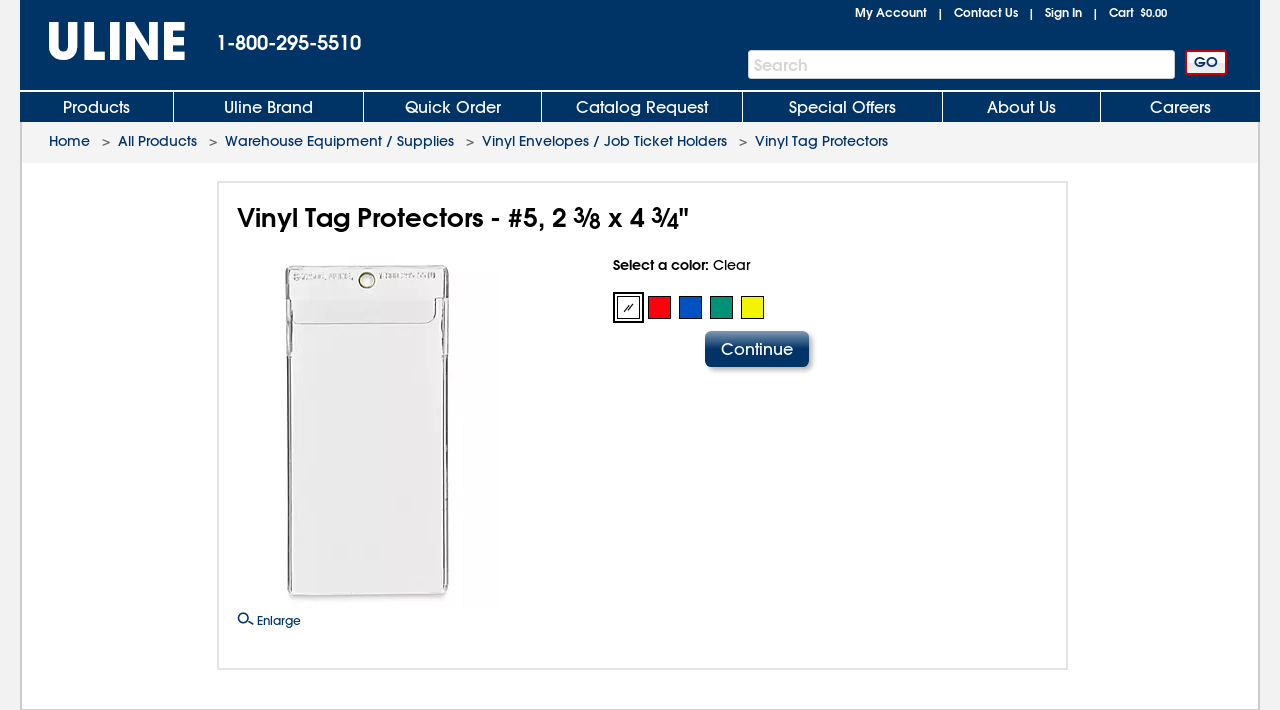

--- FILE ---
content_type: text/html; charset=utf-8
request_url: https://www.uline.com/Product/ProductDetailRootItem?modelnumber=S-7249&root=Y
body_size: 15654
content:
<!DOCTYPE HTML PUBLIC "-//W3C//DTD XHTML 1.0 Transitional//EN" "http://www.w3.org/TR/xhtml1/DTD/xhtml1-transitional.dtd">

<html xmlns="http://www.w3.org/1999/xhtml" lang="en" xml:lang="en">
<head>
    <meta http-equiv="X-UA-Compatible" content="IE=edge" />
    <script type="text/javascript" src="/ruxitagentjs_ICANVfhqrux_10327251022105625.js" data-dtconfig="rid=RID_723052570|rpid=-154834817|domain=uline.com|reportUrl=https://rum.uline.com:443/bf/11ae2fbb-5875-4a0a-a779-441bf46a1b15|app=f4f7cbddd2063fe0|cors=1|owasp=1|featureHash=ICANVfhqrux|rdnt=1|uxrgce=1|bp=3|cuc=j3pl3hs7|mel=100000|dpvc=1|md=mdcc2=dgclid,mdcc3=a#lblSignInUser,mdcc4=cakaalb_web_prod_uline_com,mdcc5=cQuantumMetricSessionID,mdcc6=cQuantumMetricUserID|ssv=4|lastModification=1768635820446|mdp=mdcc2,mdcc4,mdcc5,mdcc6|tp=500,50,0|srbbv=2|agentUri=/ruxitagentjs_ICANVfhqrux_10327251022105625.js"></script><script src="https://cdn.quantummetric.com/network-interceptor/quantum-uline.js" crossorigin="anonymous"></script>
    <script src="https://cdn.optimizely.com/js/24656750324.js"></script>
    
    <title> Vinyl Tag Protectors - #5, 2 3/8 x 4 3/4" S-7249 - Uline</title>
    
    <style id="catalogfonts4web.css" type="text/css">
        @charset "UTF-8";

        @font-face {
            font-family: "AvantGardeGothic";
            src: url("/fonts/ITCAvantGardeGothicW05-Medium.eot?#iefix");
            src: url("/fonts/ITCAvantGardeGothicW05-Medium.eot?#iefix") format("embedded-opentype"), url("/fonts/ITCAvantGardeGothicW05-Medium.woff2") format("woff2"), url("/fonts/ITCAvantGardeGothicW05-Medium.woff") format("woff"), url("/fonts/ITCAvantGardeGothicW05-Medium.ttf") format("truetype"), url("/Fonts/e3929a31-b148-4180-91be-4b490bdac87d.svg#e3929a31-b148-4180-91be-4b490bdac87d") format("svg")
        }

        @font-face {
            font-family: "AvantGardeGothic";
            src: url("/fonts/ITCAvantGardeGothicW05-Demi.eot?#iefix");
            src: url("/fonts/ITCAvantGardeGothicW05-Demi.eot?#iefix") format("embedded-opentype"),url("/fonts/ITCAvantGardeGothicW05-Demi.woff2") format("woff2"),url("/fonts/ITCAvantGardeGothicW05-Demi.woff") format("woff"),url("/fonts/ITCAvantGardeGothicW05-Demi.ttf") format("truetype"),url("/Fonts/f2de529c-11d2-43b7-be7c-05c5aaeaf133.svg#f2de529c-11d2-43b7-be7c-05c5aaeaf133") format("svg");
            font-weight: bold
        }
    </style>

    <!-- Icons for Add to Home Screen -->
    <link rel="apple-touch-icon" sizes="180x180" href="/apple-touch-icon.png" />
    <link rel="icon" type="image/png" sizes="32x32" href="/favicon-32x32.png" />
    <link rel="icon" type="image/png" sizes="16x16" href="/favicon-16x16.png" />
    <link rel="mask-icon" href="/safari-pinned-tab.svg" color="#007bd1" />
    <meta name="msapplication-TileColor" content="#ffffff" />
    <meta name="theme-color" content="#ffffff" />

    <script>function scriptLoad(r) { window.dataLayer.push({ event: "ga.scriptLoad", src: r.src }) } function scriptError(r) { window.dataLayer.push({ event: "ga.scriptError", src: r.src }) } window.dataLayer = window.dataLayer || [];</script>

        <!-- Usablenet Assistive Script -->
        <script src="https://uline.usablenet.com/pt/start" type="text/javascript" async=async async=async async=async async=async async=async async=async async=async async=async onerror="scriptError(this)" onload="scriptLoad(this)"></script>

    <script src="/dist/vendors.06d554910b20d6ebaac5.js" onerror="scriptError(this)" onload="scriptLoad(this)"></script>




            <meta name="description" content="Uline stocks over 43,000 shipping boxes, packing materials, warehouse supplies, material handling and more. Same day shipping for cardboard boxes, plastic bags, janitorial, retail and shipping supplies." />

    
<script src="/Javascript/jquery/v-639033762796850000557/jquery-min.js" onerror="scriptError(this)" onload="scriptLoad(this)"></script>
<script type="text/javascript">
 window.dataProductInformation = window.dataProductInformation || [];</script><script type="text/javascript">
 window.dataLayer = window.dataLayer || [];
 dataLayer.push({   
 'customerId': '0',  
 'cartSubTotal': '0.0',  
 'userVisitId': '1321681708',  
 'lastSearchId': '0',  
 'cartId': '0'
 }); </script><!-- Google Tag Manager --><script>(function(w,d,s,l,i){w[l]=w[l]||[];w[l].push({'gtm.start':new Date().getTime(),event:'gtm.js'});var f=d.getElementsByTagName(s)[0],j=d.createElement(s),dl=l!='dataLayer'?'&l='+l:'';j.async=true;j.src='//www.googletagmanager.com/gtm.js?id='+i+dl;f.parentNode.insertBefore(j,f);})(window,document,'script','dataLayer','GTM-TKLCNW');</script><!-- End Google Tag Manager -->    <link id="lnkCssFile" type="text/css" rel="Stylesheet" href="/CSS/v-636693644790899257557/UlineStyles.min.css" />

    <script type="text/javascript" src="/Javascript/v-639033762802990000557/UlineScriptsJQuery.min.js" onerror="scriptError(this)" onload="scriptLoad(this)"></script>
    <script type="text/javascript" src="/Javascript/v-639033762802210000557/UlineScripts.desktop.min.js" onerror="scriptError(this)" onload="scriptLoad(this)"></script>



    <script type="text/javascript">
        var $ = jQuery;

            BrowserData.BrowserType = 'Mac OS X';
            BrowserData.BrowserName = '';
            BrowserData.BrowserVersion = '1.0';
            BrowserData.BrowserMajorVersion = '1';
            BrowserData.BrowserMinorVersion = '0';
            BrowserData.BrowserPlatform = 'Mac OS X';
                    if (/Trident\/(\d+\.\d+);/.test(navigator.userAgent)) {
            BrowserData.TridentVersion = new Number(RegExp.$1);
        }

        //Both the GetUaMatch and GetBrowser should be avoided for future changes.
        //Try to use the Modernizr library for browser detection.
        function GetUaMatch(ua) {
            ua = ua.toLowerCase();

            var match = /(chrome)[ \/]([\w.]+)/.exec( ua ) ||
                /(webkit)[ \/]([\w.]+)/.exec( ua ) ||
                /(opera)(?:.*version|)[ \/]([\w.]+)/.exec( ua ) ||
                /(msie) ([\w.]+)/.exec( ua ) ||
                ua.indexOf("compatible") < 0 && /(mozilla)(?:.*? rv:([\w.]+)|)/.exec( ua ) ||
                [];

            return {
                browser: match[ 1 ] || "",
                version: match[ 2 ] || "0"
            };
        }
        function GetBrowser() {
            var matched = GetUaMatch( navigator.userAgent );
            var browser = {};

            if ( matched.browser ) {
                browser[ matched.browser ] = true;
                browser.version = matched.version;
            }

            // Chrome is Webkit, but Webkit is also Safari.
            if ( browser.chrome ) {
                browser.webkit = true;
            } else if ( browser.webkit ) {
                browser.safari = true;
            }

            return browser;
        }

        function deviceDetectionData() {
            this.runningOnTabletType = '';
        }

        var DeviceDetectionData = new deviceDetectionData();

    </script>


    <script type="text/javascript">
            $(window).on("load",function () {


        });
    </script>
    
    <script type="text/javascript" src="/Javascript/AEM/etc/dam/viewers/s7viewers/html5/js/ZoomViewer.js"></script>

    
    
    <script src="/Scripts/Compiled/PageScripts/v-639033762844340000557/MasterLayout.desktop.min.js" onerror="scriptError(this)" onload="scriptLoad(this)"></script>

<script>(window.BOOMR_mq=window.BOOMR_mq||[]).push(["addVar",{"rua.upush":"false","rua.cpush":"false","rua.upre":"false","rua.cpre":"false","rua.uprl":"false","rua.cprl":"false","rua.cprf":"false","rua.trans":"","rua.cook":"false","rua.ims":"false","rua.ufprl":"false","rua.cfprl":"false","rua.isuxp":"false","rua.texp":"norulematch","rua.ceh":"false","rua.ueh":"false","rua.ieh.st":"0"}]);</script>
                              <script>!function(a){var e="https://s.go-mpulse.net/boomerang/",t="addEventListener";if("True"=="True")a.BOOMR_config=a.BOOMR_config||{},a.BOOMR_config.PageParams=a.BOOMR_config.PageParams||{},a.BOOMR_config.PageParams.pci=!0,e="https://s2.go-mpulse.net/boomerang/";if(window.BOOMR_API_key="U5LA8-QZHQV-9VD6A-HHZ3Z-T2T4Z",function(){function n(e){a.BOOMR_onload=e&&e.timeStamp||(new Date).getTime()}if(!a.BOOMR||!a.BOOMR.version&&!a.BOOMR.snippetExecuted){a.BOOMR=a.BOOMR||{},a.BOOMR.snippetExecuted=!0;var i,_,o,r=document.createElement("iframe");if(a[t])a[t]("load",n,!1);else if(a.attachEvent)a.attachEvent("onload",n);r.src="javascript:void(0)",r.title="",r.role="presentation",(r.frameElement||r).style.cssText="width:0;height:0;border:0;display:none;",o=document.getElementsByTagName("script")[0],o.parentNode.insertBefore(r,o);try{_=r.contentWindow.document}catch(O){i=document.domain,r.src="javascript:var d=document.open();d.domain='"+i+"';void(0);",_=r.contentWindow.document}_.open()._l=function(){var a=this.createElement("script");if(i)this.domain=i;a.id="boomr-if-as",a.src=e+"U5LA8-QZHQV-9VD6A-HHZ3Z-T2T4Z",BOOMR_lstart=(new Date).getTime(),this.body.appendChild(a)},_.write("<bo"+'dy onload="document._l();">'),_.close()}}(),"".length>0)if(a&&"performance"in a&&a.performance&&"function"==typeof a.performance.setResourceTimingBufferSize)a.performance.setResourceTimingBufferSize();!function(){if(BOOMR=a.BOOMR||{},BOOMR.plugins=BOOMR.plugins||{},!BOOMR.plugins.AK){var e=""=="true"?1:0,t="",n="clnbyvyxzcoa62ln5kxa-f-6d91aa0de-clientnsv4-s.akamaihd.net",i="false"=="true"?2:1,_={"ak.v":"39","ak.cp":"108994","ak.ai":parseInt("67639",10),"ak.ol":"0","ak.cr":9,"ak.ipv":4,"ak.proto":"h2","ak.rid":"45ac5885","ak.r":44387,"ak.a2":e,"ak.m":"a","ak.n":"essl","ak.bpcip":"18.218.28.0","ak.cport":33538,"ak.gh":"23.192.164.8","ak.quicv":"","ak.tlsv":"tls1.3","ak.0rtt":"","ak.0rtt.ed":"","ak.csrc":"-","ak.acc":"","ak.t":"1768811182","ak.ak":"hOBiQwZUYzCg5VSAfCLimQ==mXOj1GpE+3EZSe0G6Dy04lMHV4YkZCLk6u7TPVwilIfeYLF/P7OZtU4TjOyHkXB4UrjdAjGwsksp9Y58+obuwtD2uFtt6JEU9gtUaLs9AilSQxhNdTzQTbrya6KakJdD3uP4HjCVo8KTwc1OsWr35ZDmlz6fbHgKS1+QZxDQPmir92KWKBEpTpFdIklsFzrKZt41EeUzhjIPUXc/fJ58lTqK29ZZoPLtbJhWUKvjaxLjt0Px84uSJtOwMvmdrzDyF5T85porMNKcUSJhOHKqYnAhSUrtPvPkQtwkA8e+hoU2nSuFSJOZ1dW+Oo5Oq2HBppErCqIpd7fVbv6nfqW/OpXfa3AkjEoH1E9GmkD47Q40/haKuUs9n3adDboSlMEu17oS9ugf70MAAaSLyTaWwl+4Zra1dP52QBO9MadgJdI=","ak.pv":"295","ak.dpoabenc":"","ak.tf":i};if(""!==t)_["ak.ruds"]=t;var o={i:!1,av:function(e){var t="http.initiator";if(e&&(!e[t]||"spa_hard"===e[t]))_["ak.feo"]=void 0!==a.aFeoApplied?1:0,BOOMR.addVar(_)},rv:function(){var a=["ak.bpcip","ak.cport","ak.cr","ak.csrc","ak.gh","ak.ipv","ak.m","ak.n","ak.ol","ak.proto","ak.quicv","ak.tlsv","ak.0rtt","ak.0rtt.ed","ak.r","ak.acc","ak.t","ak.tf"];BOOMR.removeVar(a)}};BOOMR.plugins.AK={akVars:_,akDNSPreFetchDomain:n,init:function(){if(!o.i){var a=BOOMR.subscribe;a("before_beacon",o.av,null,null),a("onbeacon",o.rv,null,null),o.i=!0}return this},is_complete:function(){return!0}}}}()}(window);</script></head>
<body style="padding: 0; margin: 0;" id="body">
<!-- Google Tag Manager --><noscript><iframe src="//www.googletagmanager.com/ns.html?id=GTM-TKLCNW" height="0" width="0" style="display:none;visibility:hidden"></iframe></noscript><!-- End Google Tag Manager -->    <!-- Loading spinner -->
    <img class="loader-gif hidden" src="/images/v-636604262128758254557/mobile-spinner.gif" />
    <div class="menu-overlay"></div>
    <div id="container" x-ms-format-detection="none" class="MasterContainer" ng-app="UlineClientApp">
        <noscript><div class="noscript-padding"></div></noscript>
            <ul class="skip-link">
                    <li><a href="#" class="skip-link-element UsableNetAssistive" onclick="return enableUsableNetAssistive()" rel="nofollow">Enable Accessibility</a></li>
                    <li><a href="#AllProductsLink" class="skip-link-element">Skip to Main Navigation</a></li>
                    <li><a href="#bodycontent" class="skip-link-element">Skip to Main Content</a></li>
                    <li><a href="#lnkMyAccount" class="skip-link-element">Skip to My Account</a></li>
                    <li><a href="#divFooterwrap" class="skip-link-element">Skip to Footer</a></li>
            </ul>
        <input type="hidden" id="__pageLoaded" value="0" />
        <input id="hasNonSupportedBrowserVersion" name="hasNonSupportedBrowserVersion" type="hidden" value="False" />
        <div id="headerwrap" role="banner" class="headerwrap">
            <div id="divHeaderMaster" class="header">
                <a id="uhPageBeginLogo" class="headerLogoLink" href=/ aria-label="Uline homepage" title="Uline homepage">
                    <span id="imgHeaderLogo" class=" headerLogoImage">
                        <div style="position:relative;text-align:center;">
                            <img alt="Uline homepage" class="doNotShowImageOnPrint" src="/images/v-636444556310421234557/UlineLogo.png" />

                        </div>
                        <span class="printLogo">ULINE</span>

                    </span>

                </a>
                <div id="pnlHeaderPhoneContainer" class="headerPhoneContainer">
                    <span class="headerPhone ClickToCall" id="lblHeaderPhone">1-800-295-5510</span>
                </div>
                <div class="headerTopRightContainer">

    <div id="pnlHeaderStatusContainer" class="headerStatusContainer">
            <div class="headerStatusLinks" id="pnlHeaderStatusLinks">
                <div id="pnlHeaderStatusLine1" class="headerStatusLine" style="position: relative; display:none;; text-align:left">
                        <div id="signoutContainer" class="signoutContainer" style="display:none;">
                                <div id="signoutMenuHover"></div>
                            <div class="welcomeAndArrowContainer">
                                <span class="welcome" id="lblSignInUser"></span>
                                <span class="signoutArrow"></span>
                            </div>
                            <div class="signoutMenuWrapper">
                                <div class="signoutMenu">
                                </div>
                            </div>
                        </div>


                    <span class="headerStatusSeparator" id="lblCartPipe" style="display:none;">&nbsp;&nbsp;|&nbsp;&nbsp;</span>
                    <div id="divCartLinkWrapper" class="headerCartLinkWrapper" style="">
                            <a id="lnkCartLink" class="whitelinkbold headerCartLink" href="/Product/ViewCart">
                                Cart&nbsp;
<span class="headerSubtotal" id="lblCartTotal">$0.00</span>                            </a>
                            <div id="cartinfo" class=""></div>
                        </div>


                    <span id="SavedCartLinkSpacer" style="display:none;">&nbsp;&nbsp;</span>
                    <a id="lnkSavedCarts" class="viewcartLinkMasterPage" href="/Product/ViewCart?savedcartlist=Y"
                       style="display:none;">
                        
                    </a>
                </div>
                <div id="pnlHeaderStatusLine2" class="headerStatusLine">
                    <a id="lnkMyAccount" class="whitelinkbold" href="/MyAccount/MyUline">My Account</a>
                    <span class="headerStatusSeparator" id="lblContactUsPipe">&nbsp;&nbsp;|&nbsp;&nbsp;</span>
                    <a id="lnkContactUs" class="whitelinkbold" href="/CustomerService/ContactUs_Menu">Contact Us</a>
                    <span class="headerStatusSeparator" id="lblSignInPipe">&nbsp;&nbsp;|&nbsp;&nbsp;</span>
                    <input data-val="true" data-val-required="The DesktopSigninFlyoutMode field is required." id="DesktopSigninFlyoutMode" name="DesktopSigninFlyoutMode" type="hidden" value="RemainOnPage" />
                        <span id="lblSignInLink" class="whitelinkbold">
                                <a href="/SignIn/SignIn" id="SignInHref">Sign In</a>
                        </span>


                    <span class="headerStatusSeparator" id="lblCartPipe2" style="">&nbsp;&nbsp;|&nbsp;&nbsp;</span>
                    <div id="divCartLinkWrapper2" class="headerCartLinkWrapper" style="">
                        <a id="lnkCartLink2" class="whitelinkbold headerCartLink" href="/Product/ViewCart">
                            Cart&nbsp;
<span class="headerSubtotal" id="lblCartStatus2">$0.00</span>                        </a>
                        <div id="cartinfo2" class="previewCartContainer"></div>
                    </div>
                </div>
            </div>
    </div>
    <script type="text/javascript">
        var showCart = ('True' == 'True');
        if ($("#__pageLoaded").val() != 1 && 'False' == 'True') {
            // Preload data from browser's cache
            uline.utilities.localStorageAccess.updateDynamicContentFromLocalStorage(showCart);
        } else if ($("#__pageLoaded").val() == 1 && ('true' == 'true' || 'true' == 'noasync')) {
            uline.utilities.localStorageAccess.updateDynamicContentFromLocalStorage(showCart);
        }

        $(document).ready(function () {

                //For new signout flyout menu changes
                if ($('.welcome').length > 0 && $('.welcome').text().length > 0) {
                    $("#lblSignInPipe").hide();
                } else {
                    $("#lblSignInPipe").show();
                }
                          //This is for punchout
        });
    </script>
<div id="pnlTopRight" class="headerTopRight">

</div>                </div>
                    <div id="pnlHeaderSearchContainer" role="search" class="headerSearchContainer">
                            <div id="pnlProductSearch">
                                <span class="searchGoButtonContainer">
                                    <input id="uhGo" type="button" value="GO" class="button2 searchGoButton"
                                           onclick="SearchLinkFromButton('txtProductSearch','uhGo', '/Product/AdvSearchResult?keywords=','', '/Product/SearchNotFound?keywords=');"
                                           onkeydown="return SearchLinkFromGoButtonKey(event,'/Product/AdvSearchResult?keywords=', 'txtProductSearch','uhGo','','/Product/SearchNotFoundPage?keywords=');" />
                                </span>
                                <span class="headerSearchInput">
                                    <label for="txtProductSearch" class="sr-only">Search Bar</label>
                                    <input autocomplete="off" class="searchTextBox" id="txtProductSearch" name="txtProductSearch" onfocus="this.setSelectionRange(this.value.length,this.value.length);" oninput="PageScript.MasterPage.SearchInput.onSearchInputChange()" tabindex="1" />
                                    <span class="searchTextBoxWatermark" style="display:block">Search</span>
                                        <span class="headerSearchInput__clearInputX hidden" onclick="PageScript.MasterPage.SearchInput.onClearInputClick()">
                                            <img alt="Clear Search" src="/images/closeX.png" />
                                        </span>
                                </span>
                            </div>
                    </div>



            </div>

            <div class="clearfix"></div>

    <div id="divHeaderTabs" role="navigation">
        <div class="headerSeparator"></div>
        <div id="headertabs" class="headertabs">


                <div id="AllProductsWrapper" class="topTabWrapper " >
                    <div id="AllProductsLinkWrap" class="topTabTextButton topTabTextFirstButton AllProductsLinkWrap_en-US">
                            <a id="AllProductsLink" class="topTabLink" href = /product/BrowseWebClass.htm?dup=products  >
                                Products
                            </a>
                    </div>

                            <div id="AllProductsMenu" class="hoverMenu">
                                <style type="text/css">
    ul.hoverMenufixedWidth {
        width: 221px;
    }
</style>
    <ul class="hoverMenuColumn hoverMenuColumnBorder hoverMenufixedWidth">
        <li class="hoverMenuItem"><a href='/Cls_21/Anti-Static?dup=products'>Anti-Static</a></li>
        <li class="hoverMenuItem"><a href='/Cls_01/Bags-Poly-Plastic?dup=products'>Bags, Poly / Plastic</a></li>
        <li class="hoverMenuItem"><a href='/Cls_26/Barcode-Labels-and-Printers?dup=products'>Barcode Labels and Printers</a></li>
        <li class="hoverMenuItem"><a href='/Cls_44/Bins-and-Totes?dup=products'>Bins and Totes</a></li>
        <li class="hoverMenuItem"><a href='/Cls_04/Boxes-Corrugated?dup=products'>Boxes, Corrugated</a></li>
        <li class="hoverMenuItem"><a href='/Cls_17/Bubble-Cushioning?dup=products'>Bubble Cushioning</a></li>
        <li class="hoverMenuItem"><a href='/Cls_37/Carts?dup=products'>Carts</a></li>
        <li class="hoverMenuItem"><a href='/Cls_45/Cleanroom_Supplies?dup=products'>Cleanroom Supplies</a></li>
        <li class="hoverMenuItem"><a href='/Cls_05/Cushioning-Peanuts-and-Foam?dup=products'>Cushioning / Foam</a></li>
        <li class="hoverMenuItem"><a href='/Cls_Custom/?dup=products'>Custom Products</a></li>
    </ul>
    <ul class="hoverMenuColumn hoverMenuColumnBorder hoverMenufixedWidth">
        <li class="hoverMenuItem"><a href='/Cls_31/Drums-Pails-and-Containers?dup=products'>Drums, Pails and Containers</a></li>
        <li class="hoverMenuItem"><a href='/Cls_19/Edge-Protectors?dup=products'>Edge Protectors</a></li>
        <li class="hoverMenuItem"><a href='/Cls_11/Envelopes-and-Mailers?dup=products'>Envelopes and Mailers</a></li>
        <li class="hoverMenuItem"><a href='/Cls_29/Facilities-Maintenance?dup=products'>Facilities Maintenance</a></li>
        <li class="hoverMenuItem"><a href='/Cls_35/Food-Service-and-Packaging?dup=products'>Food Service and Packaging</a></li>
        <li class="hoverMenuItem"><a href='/Promotion/FreeOffersByDollarAmt?dup=products'>Free Offers</a></li>
        <li class="hoverMenuItem"><a href='/Cls_30/Gloves?dup=products'>Gloves</a></li>
        <li class="hoverMenuItem"><a href='/Cls_08/Janitorial-Supplies?dup=products'>Janitorial Supplies</a></li>
        <li class="hoverMenuItem"><a href='/Cls_33/Jars-Jugs-and-Bottles?dup=products'>Jars, Jugs and Bottles</a></li>
        <li class="hoverMenuItem"><a href='/Cls_13/Labels?dup=products'>Labels</a></li>
    </ul>
    <ul class="hoverMenuColumn hoverMenuColumnBorder hoverMenufixedWidth">
        <li class="hoverMenuItem"><a href='/Cls_12/Markers-Stencils?dup=products'>Markers / Stencils</a></li>
        <li class="hoverMenuItem"><a href='/Cls_07/Material-Handling?dup=products'>Material Handling</a></li>
        <li class="hoverMenuItem"><a href='/Cls_36/Mats?dup=products'>Mats</a></li>
        <li class="hoverMenuItem"><a href='/Promotion/AdvNewProducts?dup=products' style="color:#FF3333">New Products</a></li>
        <li class="hoverMenuItem"><a href='/Cls_40/Office-Furniture?dup=products'>Office Furniture</a></li>
        <li class="hoverMenuItem"><a href='/Cls_24/Office-Supplies?dup=products'>Office Supplies</a></li>
        <li class="hoverMenuItem"><a href='/Cls_38/Personal-Protective-Equipment?dup=products'>Personal Protective Equipment</a></li>
        <li class="hoverMenuItem"><a href='/Cls_22/Retail-Packaging?dup=products'>Retail</a></li>
        <li class="hoverMenuItem"><a href='/Cls_18/Safety-Products?dup=products'>Safety Products</a></li>
        <li class="hoverMenuItem"><a href='/Cls_23/Scales?dup=products'>Scales</a></li>
    </ul>
    <ul class="hoverMenuColumn hoverMenufixedWidth">
        <li class="hoverMenuItem"><a href='/Cls_32/Shelving-and-Storage?dup=products'>Shelving and Storage</a></li>
        <li class="hoverMenuItem"><a href='/Cls_shipping/?dup=products'>Shipping Supplies</a></li>
        <li class="hoverMenuItem"><a href='/Cls_34/Store-Operations?dup=products'>Store Operations</a></li>
        <li class="hoverMenuItem"><a href='/Cls_09/Strapping?dup=products'>Strapping</a></li>
        <li class="hoverMenuItem"><a href='/stretch_shrink.htm?dup=products'>Stretch Wrap / Shrink Wrap</a></li>
        <li class="hoverMenuItem"><a href='/Cls_25/Tags?dup=products'>Tags</a></li>
        <li class="hoverMenuItem"><a href='/Cls_02/Tape?dup=products'>Tape</a></li>
        <li class="hoverMenuItem"><a href='/Cls_27/3M-Tape?dup=products'>3M Tape</a></li>
        <li class="hoverMenuItem"><a href='/Cls_28/Warehouse-Equipment-Supplies?dup=products'>Warehouse Equipment / Supplies</a></li>
        <li class="hoverMenuItem"><a href='/Cls_41/Workbenches-and-Packing-Tables?dup=products'>Workbenches / Packing Tables</a></li>	
    </ul>
                            </div>
                </div>
                <div id="UlineProductsWrapper" class="topTabWrapper " >
                    <div id="UlineProductsLinkWrap" class="topTabTextButton UlineProductsLinkWrap_en-US">
                            <a id="UlineProductsLink" class="topTabLink" href = /cls_uline/Uline-Brand?dup=ubrands  >
                                Uline Brand
                            </a>
                    </div>

                            <div id="UlineProductsMenu" class="hoverMenu">
                                <style type="text/css">
    div#UlineProductsMenuContainer {
        width: 525px;
        height: 235px;
    }
    div.uline-products-menu-bg {
        background: url("https://img.uline.com/is/image/uline/nav_UlineProductsMenu_us_WDR?&wid=908&hei=280&qlt=80&op_usm=1,1,1") right bottom no-repeat;
        background-size: 454px 140px;
    }
    div.imageClick1, div.imageClick2 {
        display: block;
        position: absolute;
        left: 100%;
        top: 100%;
    }

        div.imageClick1:hover, div.imageClick2:hover {
            cursor: pointer;
        }

    div.imageClick1 {
        width: 255px;
        height: 135px;
        margin-left: -255px;
        margin-top: -135px;
    }

    div.imageClick2 {
        width: 285px;
        height: 35px;
        margin-left: -467px;
        margin-top: -35px;
    }
</style>
<div id="UlineProductsMenuContainer">
    <ul class="hoverMenuColumn hoverMenuColumnBorder">
        <li class="hoverMenuItem"><a href='/Product/AdvSearchResult?keywords=uline%20aerosols&dup=uproducts'>Aerosols</a></li>
        <li class="hoverMenuItem"><a href='/Product/AdvSearchResult?keywords=xyzulineas&dup=uproducts'>Anti-Static</a></li>
        <li class="hoverMenuItem"><a href='/Product/AdvSearchResult?keywords=xyzulinebags&dup=uproducts'>Bags</a></li>
        <li class="hoverMenuItem"><a href='/Cls_04/Boxes-Corrugated?dup=uproducts'>Boxes</a></li>
        <li class="hoverMenuItem"><a href='/Cls_17/Bubble-Cushioning?dup=uproducts'>Bubble</a></li>
        <li class="hoverMenuItem"><a href='/Grp_18/Foam?dup=uproducts'>Foam</a></li>
        <li class="hoverMenuItem"><a href='/Product/AdvSearchResult?keywords=xyzulinegloves&dup=uproducts'>Gloves</a></li>
    </ul>
    <ul class="hoverMenuColumn hoverMenuColumnBorder">
        <li class="hoverMenuItem"><a href='/Product/AdvSearchResult?keywords=xyzulinejanitorial&dup=uproducts'>Janitorial</a></li>
        <li class="hoverMenuItem"><a href='/Cls_13/Labels?dup=uproducts'>Labels</a></li>
        <li class="hoverMenuItem"><a href='/Product/AdvSearchResult?keywords=xyzulinemailers&dup=uproducts'>Mailers</a></li>
        <li class="hoverMenuItem"><a href='/Cls_14/Packing-List-Envelopes?dup=uproducts'>Packing List Envelopes</a></li>
        <li class="hoverMenuItem"><a href='/Product/AdvSearchResult?keywords=xyzulinepaperwrap&dup=uproducts'>Paper Wrap</a></li>
        <li class="hoverMenuItem"><a href='/Grp_41/Peanuts?dup=uproducts'>Peanuts</a></li>
        <li class="hoverMenuItem"><a href='/Product/AdvSearchResult?keywords=xyzulinestrapping&dup=uproducts'>Strapping</a></li>
    </ul>
    <ul class="hoverMenuColumn">
        <li class="hoverMenuItem"><a href='/Product/AdvSearchResult?keywords=xyzulinestretchwrap&dup=uproducts'>Stretch Wrap</a></li>
        <li class="hoverMenuItem"><a href='/Product/AdvSearchResult?keywords=xyzulinetape&dup=uproducts'>Tape</a></li>
        <li class="hoverMenuItem"><a href='/Cls_15/Tubes?dup=uproducts'>Tubes</a></li>
        <li class="hoverMenuItem"><a href='/Product/AdvSearchResult?keywords=xyzulinewipers&dup=uproducts'>Wipers</a></li>
    </ul>
    <div class="imageClick1" onclick="location.href='/cls_uline/Uline-Brand';"><span class="sr-only">Click to view Uline Private Label products</span></div>
    <div class="imageClick2" onclick="location.href='/cls_uline/Uline-Brand';"><span class="sr-only">Click to view Uline Private Label products</span></div>
</div>
<script type="text/javascript">
document.addEventListener("DOMContentLoaded", function() {
    const nav = document.querySelector("div#UlineProductsLinkWrap");
    const uprodNav = document.querySelector("div#UlineProductsMenuContainer");

    if( nav !== null && uprodNav !== null ) {
        nav.addEventListener("mouseenter", function() {
            if (!uprodNav.classList.contains("uline-products-menu-bg")) {
                uprodNav.classList.add("uline-products-menu-bg");
            }
        });
    }
});
</script>
                            </div>
                </div>
                <div id="QuickOrderWrapper" class="topTabWrapper " >
                    <div id="QuickOrderLinkWrap" class="topTabTextButton QuickOrderLinkWrap_en-US">
                            <a id="QuickOrderLink" class="topTabLink" href = /Ordering/QuickOrder  >
                                Quick Order
                            </a>
                    </div>

                            <div id="QuickOrderMenu" class="hoverMenu">
                                <ul class="hoverMenuColumn">
	<li class="hoverMenuItem"><a href='/Ordering/QuickOrder' >Order By Model Number</a></li>
</ul>
                            </div>
                </div>
                <div id="CatalogWrapper" class="topTabWrapper " >
                    <div id="CatalogLinkWrap" class="topTabTextButton CatalogLinkWrap_en-US">
                            <a id="CatalogLink" class="topTabLink" href = /CustomerService/RequestCatalog  >
                                Catalog Request
                            </a>
                    </div>

                            <div id="CatalogMenu" class="hoverMenu">
                                <ul class="hoverMenuColumn catalogRequestFlyout catalogRequestFlyout_Adaptive">
    <li class="hoverMenuItem"><a href='/CustomerService/RequestCatalog' >Catalog Request</a></li>
    <!--OnlineCatalogLink-Start-->
    <li class="hoverMenuItem"><a href='/Product/Catalog_View.aspx' >View Online Catalog</a></li>
    <!--OnlineCatalogLink-End-->
</ul>
                            </div>
                </div>
                <div id="SpecialOffersWrapper" class="topTabWrapper " >
                    <div id="SpecialOffersLinkWrap" class="topTabTextButton SpecialOffersLinkWrap_en-US">
                            <a id="SpecialOffersLink" class="topTabLink" href = /Promotion/Specials  >
                                Special Offers
                            </a>
                    </div>

                            <div id="SpecialOffersMenu" class="hoverMenu">
                                <ul class="hoverMenuColumn">
	<li class="hoverMenuItem"><a href='/Promotion/Specials' >Free Offers, Specials, Overstock, New Products</a></li>
</ul>
                            </div>
                </div>
                <div id="AboutUsWrapper" class="topTabWrapper " >
                    <div id="AboutUsLinkWrap" class="topTabTextButton AboutUsLinkWrap_en-US">
                            <a id="AboutUsLink" class="topTabLink" href = /Corporate/About_Company  >
                                About Us
                            </a>
                    </div>

                            <div id="AboutUsMenu" class="hoverMenu">
                                <ul class="hoverMenuColumn">
	<li class="hoverMenuItem"><a href='/Corporate/About_Company' >About Uline</a></li>
	<li class="hoverMenuItem"><a href='/Corporate/About_Locations' >Locations</a></li>
	<li class="hoverMenuItem"><a href='/Corporate/About_Testimonials' >Testimonials</a></li>
	<li class="hoverMenuItem"><a href='/Corporate/About_History' >Company History</a></li>
	<li class="hoverMenuItem"><a href='/upnorth' >Other Uline Businesses</a></li>
	<li class="hoverMenuItem"><a href='/Corporate/About_President' style='color:#FF3333'>Liz's Letter</a></li>
</ul>
                            </div>
                </div>
                <div id="JobsWrapper" class="topTabWrapper " style=margin-left:873px>
                    <div id="JobsLinkWrap" class="topTabTextButton topTabTextLastButton JobsLinkWrap_en-US">
                            <a id="JobsLink" class="topTabLink" href = https://www.uline.jobs/ target=_blank >
                                Careers
                            </a>
                    </div>

                            <div id="JobsMenu" class="hoverMenu">
                                <table>
    <tr>
        <td style="padding: 0px;">
            <ul class="hoverMenuColumn" style="width: 133px;">
                <li class="hoverMenuItem"><a href='https://www.uline.jobs/JobSearchResults?utm_source=ulineheader_alljobs' target="_blank">All Openings</a></li>
                <li class="hoverMenuItem"><a href='https://www.uline.jobs/JobSearchResults?search=warehouse&department=warehouse&utm_source=ulineheader_allwhsjobs' target="_blank">Warehouse Jobs</a></li>
                <li class="hoverMenuItem"><a href='https://www.uline.jobs/Hiring-Events?utm_source=ulineheader_events' target="_blank">Hiring Events</a></li>
                <li class="hoverMenuItem"><a href='https://www.uline.jobs/Working-At-Uline?utm_source=ulineheader_workatuline' target="_blank">Working at Uline</a></li>
                <li class="hoverMenuItem"><a href='https://www.uline.jobs/Job-Locations?utm_source=ulineheader_locations' target="_blank">Job Locations</a></li>
                <li class="hoverMenuItem"><a href='https://www.uline.jobs/Students?utm_source=ulineheader_students' target="_blank">Students</a></li>
            </ul>
        </td>
    </tr>
</table>

<style>
    .nowHiring {
        text-align: center;
        overflow: auto;       
    }
    .hiringLink .nowHiring h3{
        font-weight: normal;
        color: #036;
    }
    .hiringLink:hover .nowHiring {
        background-color: #d3d3d3;
    }
    .hiringLink:hover .nowHiring h3 {
        color: #0064c7;
        text-decoration: underline;
    }
</style>
                            </div>
                </div>

        </div>

    </div>

        </div>

        <div id="divContent" role="main" class="content contentBorder">
            <div id="divContentFooterWrap" >
                <div id="contentwrap" class="contentwrap">


                    <div id="divContentCell" class="contentCell">

                        <div id="bodycontent" class="bodycontent ">

<div class="breadcrumbs-bg">
    <ul id="breadCrumbs" class="cssbreadcrumbs">
                <li class=first>



<a class="bchlHome" href="/">Home</a>
                </li>
                    <li>
                        <span>&nbsp;&nbsp; &gt; &nbsp;</span>
                    </li>
                <li >



<a class="bchlAllProducts" href="/BrowseWebClass.aspx">All Products</a>
                </li>
                    <li>
                        <span>&nbsp;&nbsp; &gt; &nbsp;</span>
                    </li>
                <li >



<a class="bchlWarehouseEquipmentSupplies" href="/Cls_28/Warehouse-Equipment-Supplies">Warehouse Equipment / Supplies</a>
                </li>
                    <li>
                        <span>&nbsp;&nbsp; &gt; &nbsp;</span>
                    </li>
                <li >



<a class="bchlVinylEnvelopesJobTicketHolders" href="/Grp_17/Vinyl-Envelopes-Job-Ticket-Holders">Vinyl Envelopes / Job Ticket Holders</a>
                </li>
                    <li>
                        <span>&nbsp;&nbsp; &gt; &nbsp;</span>
                    </li>
                <li >



<a class="bchlVinylTagProtectors" href="/BL_808/Vinyl-Tag-Protectors">Vinyl Tag Protectors</a>
                </li>
    </ul>
</div>
<input type="hidden" id="viewMoreProductsLink_Ex" value="/Grp_17/Vinyl-Envelopes-Job-Ticket-Holders" />
<div class="clearfix"></div>
                            
    
<div id="pnlBrandName" class="brandNameContainer sharedBrandNamePartial" style=display:none;>
    <div class="brandNamMessage" style=display:none;>
        <span id="BrandNameMessage"></span>
    </div>
</div>


                            

<input data-val="true" data-val-required="The IsPopup field is required." id="IsPopup" name="IsPopup" type="hidden" value="False" />
<!-- mp_trans_disable_start -->
<input id="hdnItemDescription" name="Description" type="hidden" value=" Vinyl Tag Protectors - #5, 2&lt;b&gt;&lt;sup class=&#x27;numeratorpage&#x27;&gt; 3&lt;/sup&gt;&amp;#8260;&lt;sub class=&#x27;denominatorpage&#x27;&gt;8&lt;/sub&gt;&lt;/b&gt; x 4&lt;b&gt;&lt;sup class=&#x27;numeratorpage&#x27;&gt; 3&lt;/sup&gt;&amp;#8260;&lt;sub class=&#x27;denominatorpage&#x27;&gt;4&lt;/sub&gt;&lt;/b&gt;&quot;" />
<!-- mp_trans_disable_end -->

<script src="/Scripts/Compiled/PageScripts/v-639033762849110000557/RootItem.min.js" onerror="scriptError(this)" onload="scriptLoad(this)"></script>
<script src="/Scripts/Compiled/PageScripts/v-639033762840410000557/ColorSwatchViewModel.desktop.min.js" onerror="scriptError(this)" onload="scriptLoad(this)"></script>



<form action="/ProductDetailRootItemEcomm?modelnumber=S-7249" autocomplete="off" class="uline-form" id="mainForm" method="post"><input id="ItemNumber" name="ItemNumber" type="hidden" value="S-7249" /><input data-val="true" data-val-required="The isPopup field is required." id="isPopup" name="isPopup" type="hidden" value="False" /><input data-val="true" data-val-required="The isQuoted field is required." id="isQuoted" name="isQuoted" type="hidden" value="False" /><input id="QuotedNumber" name="QuotedNumber" type="hidden" value="" /><input id="QuotedQty" name="QuotedQty" type="hidden" value="" /><input id="Reference" name="Reference" type="hidden" value="0" /><input id="SelectedItem" name="SelectedItem" type="hidden" value="" /><input id="DefaultErrorMessage" name="DefaultErrorMessage" type="hidden" value="{0} is required" /><input id="ForeignLangErrorMessage" name="ForeignLangErrorMessage" type="hidden" value="Color is required" />    <div id="divBorder" class="gnborder product-detail-root-item">
            <div id="divFullHeader">
                <div class="clearfix"></div>
            </div>
        <div class="product-detail-content">
            <div class="pagetitle_product" style=" margin-bottom: 22px; line-height:25px;">
<h1 class="pagetitle_product"> Vinyl Tag Protectors - #5, 2<b><sup class='numeratorpage'> 3</sup>&#8260;<sub class='denominatorpage'>8</sub></b> x 4<b><sup class='numeratorpage'> 3</sup>&#8260;<sub class='denominatorpage'>4</sub></b>"</h1>            </div>

            <div id="divLeftContent">
                

<div class="responsive-image-medium responsive-image-wrapper">
            <a id="lnkItemImage" href="javascript:PageScript.displayImage(&#x27;S-7249&#x27;);">
	    <div class="image-container">
	        <span class="imageHelper"></span>
	        <picture>
	                <source id="wideHDSrc" media="(min-width:1260px)" srcset='https://img.uline.com/is/image/uline/S-7249?$MediumRHD$'>
	                <source id="hdSrc" media="(max-width:1259px)" srcset='https://img.uline.com/is/image/uline/S-7249?$MediumHD$'>
		<img class="itemResultImage" alt=" Vinyl Tag Protectors - #5, 2 3/8 x 4 3/4&quot;" src='https://img.uline.com/is/image/uline/S-7249?$MediumRHD$' usemap='#imgMap' usemapstd="#imgMap" usemapwide='#imgMapWide'  />
	        </picture>
	    </div>
			</a>
</div>


                <div class='EnlargeLink'>
                    <a id="lnkEnlarge" href="javascript:PageScript.displayImage('S-7249');">
                        <img alt="Enlarge" src="https://img.uline.com/is/image/uline/gnr_magglass_enlarge?&amp;fmt=png-alpha" /> <span id="spnEnlarge">Enlarge</span>
                    </a>
                </div>
            </div>
            <div id="divRightContent" class="BrowseCopy subGroupCopy proDetCopy formStandardStyle">
                <div class="columnWidth formValidContainer">
                    <!-- mp_trans_disable_start -->
                    <div class="subhead1">
                        Select a color:
                        <span id="lblColor" style="font-weight:normal;"></span>
                    </div>

                        <div id="divField0" class="desktopItemsMargin">
                            <br />

<style type="text/css">
    .ColorSwatchTable {
        border-spacing: 0px;
    }

        .ColorSwatchTable td {
            padding: 0px;
            width: 31px;
            height: 31px;
            text-align: center;
            vertical-align: middle;
            cursor: pointer;
        }

    .ColorSwatchPanel {
        width: 21px;
        height: 21px;
        margin-left: auto;
        margin-right: auto;
        border: 1px solid Black;
    }

    .ColorSwatchImage {
        width: 21px;
        height: 21px;
        margin-left: auto;
        margin-right: auto;
        border: 1px solid Black;
    }

    .ColorSwatchTable td.ColorSwatchSelected {
        width: 27px;
        height: 27px;
        border: 2px solid black;
    }
</style>
<input type="hidden" class="colorSwatchHelperData" value="{&quot;IsControlTypeDropdown&quot;:false,&quot;Field&quot;:1,&quot;ColorTitleList&quot;:[&quot;Clear&quot;,&quot;Red&quot;,&quot;Dark Blue&quot;,&quot;Green&quot;,&quot;Yellow&quot;]}" />
    <table class="ColorSwatchTable">
        <tr>
</tr><tr>                <td id="ColorSwatch1_0" title="Clear" onclick="colorSwatchHelper.swatchClick(1, 0,'Clear','S-7249C');">
                        <div class="ColorSwatchPanel" style="background-image: url('https://img.uline.com/is/image/uline/S-7249C_swatch'); background-repeat:no-repeat; background-size:100%;"></div>
                </td>
                <td id="ColorSwatch1_1" title="Red" onclick="colorSwatchHelper.swatchClick(1, 1,'Red','S-7249R');">
                        <div class="ColorSwatchPanel" style="background: #FF000F;"></div>
                </td>
                <td id="ColorSwatch1_2" title="Dark Blue" onclick="colorSwatchHelper.swatchClick(1, 2,'Dark Blue','S-7249DKBLU');">
                        <div class="ColorSwatchPanel" style="background: #0052C1;"></div>
                </td>
                <td id="ColorSwatch1_3" title="Green" onclick="colorSwatchHelper.swatchClick(1, 3,'Green','S-7249G');">
                        <div class="ColorSwatchPanel" style="background: #009276;"></div>
                </td>
                <td id="ColorSwatch1_4" title="Yellow" onclick="colorSwatchHelper.swatchClick(1, 4,'Yellow','S-7249Y');">
                        <div class="ColorSwatchPanel" style="background: #F2F400;"></div>
                </td>
        </tr>
    </table>
                                <input type="hidden" id="ddl0" mode="color" />
                        </div>
                    <div class="to_right">
                        <input id="btnSelect" type="button" class="buttonDefault buttonDefaultMargin" value="Continue">
                    </div>
                    <!-- mp_trans_disable_end -->
                </div>
            </div>
            <div class="clearfix"></div>
        </div>
        
    </div>
    <script type="text/javascript">

        $(document).ready(function () {

            uline.utilities.responsive.onModeChange(function () {
                // Update item image
                if (window.imageHelper) {
                    imageHelper.resizeWindow();
                }
            });

            //Fix for chrome if navigated to by back button (Otherwise selected default option will not be selected)
            $('select:disabled').val('');
        });

        var items = [{"id":"S-7249C","desc":" Vinyl Tag Protectors - #5, 2 3/8 x 4 3/4\", Clear","url":"https://img.uline.com/is/image/uline/S-7249C?$Medium$","hdurl":"https://img.uline.com/is/image/uline/S-7249C?$MediumHD$","rhdurl":"https://img.uline.com/is/image/uline/S-7249C?$MediumRHD$","FriendlyUrl":"S-7249C/Vinyl-Envelopes-Job-Ticket-Holders/Vinyl-Tag-Protectors-5-2-3-8-x-4-3-4-Clear","vals":["Clear"],"expandText":"Enlarge","Priority":"10"},{"id":"S-7249R","desc":" Vinyl Tag Protectors - #5, 2 3/8 x 4 3/4\", Red","url":"https://img.uline.com/is/image/uline/S-7249R?$Medium$","hdurl":"https://img.uline.com/is/image/uline/S-7249R?$MediumHD$","rhdurl":"https://img.uline.com/is/image/uline/S-7249R?$MediumRHD$","FriendlyUrl":"S-7249R/Vinyl-Envelopes-Job-Ticket-Holders/Vinyl-Tag-Protectors-5-2-3-8-x-4-3-4-Red","vals":["Red"],"expandText":"Enlarge","Priority":"20"},{"id":"S-7249DKBLU","desc":" Vinyl Tag Protectors - #5, 2 3/8 x 4 3/4\", Dark Blue","url":"https://img.uline.com/is/image/uline/S-7249DKBLU?$Medium$","hdurl":"https://img.uline.com/is/image/uline/S-7249DKBLU?$MediumHD$","rhdurl":"https://img.uline.com/is/image/uline/S-7249DKBLU?$MediumRHD$","FriendlyUrl":"S-7249DKBLU/Vinyl-Envelopes-Job-Ticket-Holders/Vinyl-Tag-Protectors-5-2-3-8-x-4-3-4-Dark-Blue","vals":["Dark Blue"],"expandText":"Enlarge","Priority":"30"},{"id":"S-7249G","desc":" Vinyl Tag Protectors - #5, 2 3/8 x 4 3/4\", Green","url":"https://img.uline.com/is/image/uline/S-7249G?$Medium$","hdurl":"https://img.uline.com/is/image/uline/S-7249G?$MediumHD$","rhdurl":"https://img.uline.com/is/image/uline/S-7249G?$MediumRHD$","FriendlyUrl":"S-7249G/Vinyl-Envelopes-Job-Ticket-Holders/Vinyl-Tag-Protectors-5-2-3-8-x-4-3-4-Green","vals":["Green"],"expandText":"Enlarge","Priority":"40"},{"id":"S-7249Y","desc":" Vinyl Tag Protectors - #5, 2 3/8 x 4 3/4\", Yellow","url":"https://img.uline.com/is/image/uline/S-7249Y?$Medium$","hdurl":"https://img.uline.com/is/image/uline/S-7249Y?$MediumHD$","rhdurl":"https://img.uline.com/is/image/uline/S-7249Y?$MediumRHD$","FriendlyUrl":"S-7249Y/Vinyl-Envelopes-Job-Ticket-Holders/Vinyl-Tag-Protectors-5-2-3-8-x-4-3-4-Yellow","vals":["Yellow"],"expandText":"Enlarge","Priority":"50"}];
        var fields = [{"Text":"Color","Type":"COLOR","DisplayText":"Color","PromptDescription":"Color"}];
        var selectedItem = '';

        var default_rhdurl = '';
        var default_hdurl = '';
        var default_ItemNumber = '';
        var default_ItemDescription = '';

        SaveDefaultURLs();

        function SaveDefaultURLs() {
            var imageWrapper = $('.responsive-image-wrapper');

            default_rhdurl = imageWrapper.find("#wideHDSrc").attr("srcset");
            default_hdurl = imageWrapper.find("#hdSrc").attr("srcset");
            default_ItemNumber = 'S-7249';
            default_ItemDescription = '';
        }

        function filterItems(filter) {
            var matched = [];

            for (var i = 0; i < items.length; i++) {
                var isMatch = true;

                if (filter && filter.length && filter.length > 0) {
                    for (var j = 0; j < filter.length; j++) {
                        if (items[i].vals[j] != filter[j]) {
                            isMatch = false;
                            break;
                        }
                    }
                }
                else {
                    isMatch = false;
                }

                if (isMatch) matched.push(items[i]);
            }

            return matched;
        }

        function getUniqueOptions(fieldNum, myitems) {
            var unique = [];

            for (var i = 0; i < myitems.length; i++) {
                var val = myitems[i].vals[fieldNum];
                if ($.inArray(val, unique) < 0) unique.push(val);
            }
            return unique;
        }

        function fillOptions(fieldNum, options) {
            var obj = $("#ddl" + fieldNum);

            if (obj.attr("mode")=="color") {
                // Initialize colorswatch on first load if colorswatch exists
                if (colorswatch[fieldNum+1] && !colorswatch[fieldNum+1].callback) {
                    colorswatch[fieldNum+1].id = fieldNum;
                    colorswatch[fieldNum+1].callback = colorswatchChanged;
                }

                var obj = $("#ColorSwatch" + (fieldNum+1));
                obj.prop("disabled", false);
                obj.css("background-color", "white");

                // default to first value
                if(colorswatch[fieldNum+1].type!="DropDown") colorswatch[fieldNum+1].setColorIndex(0);
            } else {
                // Clear all but the default option
                var defaultOption = $("#ddl" + fieldNum + " option[value='']").text();
                obj.empty();
                obj.append($("<option>", { value: '', text: defaultOption }));

                // Fill in other options
                $.each(options, function(i, item) {
                    obj.append($("<option>", {value: item, text: item}));
                });
            }
        }

        function colorswatchChanged(fieldNum, color, colorDisplay, item, controlType) {
            if (colorswatch[fieldNum]) {
                // Set the ddl placeholder control value to displayed color name, different from selected color for foreign language
                $("#ddl" + colorswatch[fieldNum].id).val(colorDisplay);

                // Update displayed color name, different from selected color for foreign language
                if(controlType!='dropdown') $("#lblColor").text(colorDisplay);

                processChange(colorswatch[fieldNum].id, false);
            }
        }

        function optionChanged(event) {
            processChange(parseInt(event.target.id.substr(3, 1)), true);
        }

        function processChange(objNum, checkIsValid) {
            if (checkIsValid) {
                isRootItemValid(objNum);
            }

            // Create item filter
            var filter = [];
            for (var i = 0; i <= objNum; i++) {
                var val = $("#ddl" + i).val();
                if(i<objNum || val) filter.push(val);
            }

            // Get filtered items
            var matched = filterItems(filter);

            // Prepare next selection
            if (objNum < fields.length - 1) {
                // Get unique options for next selection
                var options = getUniqueOptions(objNum + 1, matched);

                // Populate next selection
                fillOptions(objNum + 1, options);

                // Update UI for changed selection
                var isDisabled = ($("#ddl" + objNum).val() == "");
                var obj = $("#ddl" + (objNum + 1));
                obj.prop("disabled", isDisabled);
                obj.css("background-color", (isDisabled ? "ghostwhite": "white"));
                if (isDisabled) {
                    isRootItemValid(objNum + 1);
                }

                var obj = $("#ColorSwatch" + (objNum + 2));
                obj.prop("disabled", isDisabled);
                obj.css("background-color", (isDisabled ? "ghostwhite" : "white"));
                if (isDisabled) {
                    isRootItemValid(objNum + 2);
                }
            }

            // Update item image
            if (window.imageHelper) {
                imageHelper.hide();
            }
            var imageWrapper = $('.responsive-image-wrapper');

            //team is selected when match found
            if (matched[0] && matched[0].id) {
                _default_ItemNumber = matched[0].id;
                _default_rhdurl     = matched[0].rhdurl;
                _default_hdurl      = matched[0].hdurl;
                imageWrapper.find("img").prop('onclick', null).off('click');
            }
            else {
                _default_ItemNumber = default_ItemNumber;
                _default_rhdurl = default_rhdurl;
                _default_hdurl = default_hdurl;
            }

            imageWrapper.find("#wideHDSrc").attr("srcset", _default_rhdurl);
            imageWrapper.find("#hdSrc").attr("srcset", _default_hdurl);

            $("#lnkItemImage").attr("href", "javascript:PageScript.displayImage('" + _default_ItemNumber + "');");
            $("#lnkEnlarge").attr("href", "javascript:PageScript.displayImage('" + _default_ItemNumber + "');");

            if (window.outerWidth < uline.utilities.responsive.getViewportWide()) {
                imageWrapper.find("img").attr("src", _default_hdurl);
            }
            else {
                imageWrapper.find("img").attr("src", _default_rhdurl);
            }
        }

        function submitClick() {
            if (!isRootItemValid()) {
                return false;
            } else {
                // Create item filter
                var filter = [];
                for (var i = 0; i < fields.length; i++) {
                    var val = $("#ddl" + i).val();
                    filter.push(val);
                }

                // Get filtered items
                var matched = filterItems(filter);

                // Updated selected item
                if (matched[0]) {
                    $("#SelectedItem").val(matched[0].id);
                    $("#btnSelect").closest('form').trigger('submit');
                    return true;
                } else {
                    return false;
                }
            }
        }

        $(function () {
            // Set image click before initial processing, so itemnumber can be updated with initial load selections
            var imgItem = $("#imgItem");
            imgItem.prop('onclick',null).off('click');
            if (PageScript.displayImage && typeof (PageScript.displayImage) == "function") imgItem.on("click",function () { PageScript.displayImage('S-7249');});

            // Get selectedItem
            var myItem;
            if(selectedItem!='') {
                for(var i=0; i<items.length && !myItem; i++) {
                    if(items[i].id==selectedItem) {
                        myItem = items[i];
                    }
                }
            }

            // fill first selection
            fillOptions(0, getUniqueOptions(0, items));

            // Process initial selections
            if(myItem) {
                for(var i=0; i<fields.length; i++) {
                    // make selection
                    if(fields[i].Type=='COLOR') {
                        colorswatch[i+1].setColorValue(myItem.vals[i]);
                    } else {
                        $("#ddl" + i).val(myItem.vals[i]);
                    }

                    // process selection
                    processChange(i);
                }
            }


            // Wire events
            for (var i = 0; i < fields.length; i++)
                $("#ddl" + i).on("change",optionChanged);

            $("#btnSelect").on("click",submitClick);
            
        });
    </script>
<input name="__RequestVerificationToken" type="hidden" value="CfDJ8A-TWD_MaWRFgyQvq1NyD0G-fcsdeGvRNm8pWkxIxlSruawrxm2xXbyTJux-ScBDlIzUTlbD5_6Id7j6SucUDprVVjmLC-yZSbRKUD5mka2_NLvWr6TqvLKAP8S5SD-Nnd6Tjhd4pzEn3U80gHpSbM4" /></form>



                        </div>
                    </div>
                </div>
            </div>
    <div style="text-align: center;" class="default">
    </div>

    <div id="divServerCart" class="servercart">
    01/19/2026 02:26:22 AM;


    <span id="lblServerName">USWEB34</span>
-<span id="lblCartID">0</span>-<span id="lblCartDetail">0/0.0</span><span id="lblGeoIPRegion"></span>-<span id="lblSharedCartDisabled">1</span>- <span id="lblCheckoutRequestId">00000000-0000-0000-0000-000000000000</span></div>
<div class="progressBackgroundFilter" style="display: none;"></div>
        </div>
<input id="policyLink" name="policyLink" type="hidden" value="/PolicyPrivacyModalUpdatedCA.htm?popup=y" />
<input id="isPunchout" name="isPunchout" type="hidden" value="False" />
<input data-val="true" data-val-required="The IsCalifornia field is required." id="IsCalifornia" name="IsCalifornia" type="hidden" value="False" />


                <div class="signinFlyoutWrapper">
                    <div class="signinFlyout">
                    </div>
                </div>
        <div id="divFooterwrap" role="contentinfo" class=" footerwrap">
            <div id="newfooter" class="newfooter desktop-footer" style="text-align: center;">
                <table border="0" cellspacing="0" cellpadding="0" style="width: 100%">
                    <tr>
                        <td class="default" id="tdfooter">
                            <table class="default" cellspacing="0" style="line-height: 17px;margin: 0 auto;">
                                <tr>
                                        <td class="footerCell" style="vertical-align:top; text-align:left;">
                                            <a class="footerLinks" href="/CustomerService/Uline_FAQ.aspx" id="lnkFooterHelp">Help</a>
                                        </td>
                                        <td class="footerCell" style="vertical-align:top; text-align:left;">
                                            <a class="footerLinks" href="/CustomerService/ContactUs_Menu?dup=2" id="hlFooterContactUs">Contact Us</a>
                                        </td>
                                        <td class="footerCell" style="vertical-align:top; text-align:left;">
                                            <a class="footerLinks" href="https://www.uline.jobs/?dup=2" id="hlFooterJobs" target="_blank">Careers</a>
                                        </td>
                                        <td class="footerCell" style="vertical-align:top; text-align:left;">
                                            <a class="footerLinks" href="/Cls_04/Boxes-Corrugated?dup=2" id="hlFooterCorrugated">Shipping Boxes</a>
                                        </td>
                                        <td class="footerCell" style="vertical-align:top; text-align:left;">
                                            <a class="footerLinks" href="/Cls_01/Bags-Poly-Plastic?dup=2" id="hlFooterPlasticBags">Plastic Bags</a>
                                        </td>
                                        <td class="footerCell" style="vertical-align:top; text-align:left;">
                                            <a class="footerLinks" href="/CustomerService/RequestCatalog?dup=2" id="hlFooterRequestCatalog">Catalog Request</a>
                                        </td>
                                        <td class="footerCell" style="vertical-align:top; text-align:left;">
                                            <a class="footerLinks" href="https://www.uline.ca" id="hlUlineLink1" rel="nofollow">Uline.ca</a><span class="footerText">&nbsp;/&nbsp;</span><a class="footerLinks" href="https://www.uline.mx" id="hlUlineLink2" rel="nofollow">Uline.mx</a>
                                        </td>
                                            <td class="footerCell" style="vertical-align:top; text-align:left;">
                                                <a class="footerLinks" href="/CustomerService/PolicyPrivacy.htm" id="hlFooterPrivacy">Privacy</a><span class="footerText">&nbsp;/&nbsp;</span><a class="footerLinks" href="/Terms" id="hlFooterTerms">Terms</a>
                                            </td>
                                        <td class="footerCell" style="vertical-align:top; text-align:left;">
                                            <a class="footerLinks UsableNetAssistive" href="#" id="hlFooterEnableAccessibility" onclick="return enableUsableNetAssistive()" rel="nofollow">Enable Accessibility</a>
                                        </td>
                                </tr>
                            </table>
                        </td>
                    </tr>
                </table>
            </div>
        </div>

<div id="userSessionDiscrepencies">
</div>
        <div class="noscript">
            <noscript>
                <img alt="Error" src="https://img.uline.com/is/image/uline/gnr_warningicon_cart?&amp;wid=30&amp;hei=30&amp;fmt=png8-alpha&amp;qlt=75&amp;op_usm=1,1,1" /> <img src="/images/en-US/v-636201516452355391557/NoScriptMessage.gif" />
            </noscript>
        </div>
    </div>


<script type="text/javascript">
    var fullPagePathObj = document.getElementById('FullPagePath');
    if (fullPagePathObj != null) {
        fullPagePathObj.value = unescape(fullPagePathObj.value);
    }



    $(document).ready(function () {
        if ("true" === "true") {
            PageScript.MasterPage.AutoComplete.init(true, 3, '/REST/KeywordSearchV2/Get');
        } else {
            var autoComplete = uline.utilities.autoComplete();
            autoComplete.init(true, 3, '/REST/KeywordSearchV2/Get');
        }

        $("#lnkSignOutMenu, #lnkSignOutMyUline, #lnkSignOut").on("click",function () {
            uline.utilities.dynamicContent.processLogOut();

        });


                $(".FO_Click").on('click',function () {
                    const $expand = $(this);
                    $expand.find('img').toggle();
                    $expand.next().stop(true, true).slideToggle(200);
                });
                });


            $(window).on('load', function () {
                if (document.referrer.includes("SP000_BuyThisGetThat")) {
                    $('.FO_Click').trigger('click');
                }
            });
        
    uline.utilities.currencyToggle();

    var IsPageCacheable = false;
    var cookieName = 'UlineCom';
    var PersonalizedData = PersonalizedData || {};

    uline.utilities.backButton.onFirstLoad(function () {
        if (PersonalizedData && PersonalizedData != {} && !IsPageCacheable) {
            // consider updating browser's PersonalizedData, if set and not a cacheable page
            if (PersonalizedData.SavedCartText && !uline.utilities.localStorageAccess.TTLStorage.get("IsSavedCartTextRetrieved")) {
                uline.utilities.localStorageAccess.TTLStorage.Set("IsSavedCartTextRetrieved", true, 1800000);
            }
            uline.utilities.localStorageAccess.updateDynamicContentStoreInLocalStorage(PersonalizedData);
            SetupClientData();
        } else if (false) {
            // Preload data from browser's cache - handled in bottom of _HeaderStatus
            // Is a cacheable page, update from server data
            uline.utilities.dynamicContent.updateDynamicContentUsingAjaxCallback(IsPageCacheable, cookieName, showCart,
            true);
        }
    });

    uline.utilities.backButton.onBackLoad(function () {
        // Page is displayed from browser's cache; update working copy of PersonalizedData from browser's storage, and update page
        //  - handled in bottom of _HeaderStatus
        var isMobile = 'False'
        // Refresh data from server
        if('true' == 'true' || IsPageCacheable || isMobile === 'true')
            uline.utilities.dynamicContent.refreshDynamicContentUsingAjaxCallback(false,
            showCart, IsPageCacheable, true);
    });
</script>

<div class="aspNetHidden">
    <input id="FullPagePath" name="MainMasterPageViewModel.FullPagePath" type="hidden" value="https%3A%2F%2Fwww.uline.com%2FProduct%2FProductDetailRootItem" />
    <input id="ClientIPAddress" name="ClientIPAddress" type="hidden" value="18.218.28.87" />
    <input id="CountryCode" name="CountryCode" type="hidden" value="US" />
</div>



    <script type="text/javascript">
        $(document).ready(function () {
            //<!-- BEGIN LivePerson Monitor. -->
            window.lpTag = window.lpTag || {};
            if (typeof window.lpTag._tagCount === 'undefined') {
                window.lpTag = {
                    site: '48757504' || '',
                    section: lpTag.section || '',
                    autoStart: lpTag.autoStart === false ? false : true,
                    ovr: lpTag.ovr || {},
                    _v: '1.5.1',
                    _tagCount: 1,
                    protocol: location.protocol,
                    events: {
                        bind: function (app, ev, fn) {
                            lpTag.defer(function () {
                                lpTag.events.bind(app, ev, fn);
                            }, 0);
                        }, trigger: function (app, ev, json) {
                            lpTag.defer(function () {
                                lpTag.events.trigger(app, ev, json);
                            }, 1);
                        }
                    },
                    defer: function (fn, fnType) {
                        if (fnType == 0) {
                            this._defB = this._defB || []; this._defB.push(fn);
                        } else if (fnType == 1) {
                            this._defT = this._defT || []; this._defT.push(fn);
                        } else {
                            this._defL = this._defL || []; this._defL.push(fn);
                        }
                    },
                    load: function (src, chr, id) {
                        var t = this;
                        setTimeout(function () {
                            t._load(src, chr, id);
                        }, 0);
                    },
                    _load: function (src, chr, id) {
                        var url = src;
                        if (!src) {
                            url = this.protocol + '//' + ((this.ovr && this.ovr.domain) ? this.ovr.domain : 'lptag.liveperson.net') + '/tag/tag.js?site=' + this.site;
                        }
                        var s = document.createElement('script');
                        s.setAttribute('charset', chr ? chr : 'UTF-8');
                        if (id) {
                            s.setAttribute('id', id);
                        }

                        s.setAttribute('src', url);
                        document.getElementsByTagName('head').item(0).appendChild(s);
                    },
                    init: function () {
                        this._timing = this._timing || {};
                        this._timing.start = (new Date()).getTime();
                        var that = this;
                        if (window.attachEvent) {
                            window.attachEvent('onload', function () { that._domReady('domReady'); });
                        }
                        else {
                            window.addEventListener('DOMContentLoaded', function () {
                                that._domReady('contReady');
                            }, false);
                            window.addEventListener('load', function () {
                                that._domReady('domReady');
                            }, false);
                        }
                        if (typeof (window._lptStop) == 'undefined') { this.load(); }
                    },
                    start: function () {
                        this.autoStart = true;
                    },
                    _domReady: function (n) {
                        if (!this.isDom) {
                            this.isDom = true; this.events.trigger('LPT', 'DOM_READY', { t: n });
                        }
                        this._timing[n] = (new Date()).getTime();
                    },
                    vars: lpTag.vars || [],
                    dbs: lpTag.dbs || [],
                    ctn: lpTag.ctn || [],
                    sdes: lpTag.sdes || [],
                    ev: lpTag.ev || []
                }; lpTag.init();
            } else { window.lpTag._tagCount += 1; }
            //<!-- END LivePerson Monitor. -->
        })
    </script>


    <script type="text/javascript">
        PersonalizedData.DisplayName = '';
        PersonalizedData.CartTotalText = '$0.00';
        PersonalizedData.SavedCartText = '';
        PersonalizedData.IsSharedCart = (!1);
        PersonalizedData.IsBrowserSupportWarningEnabled = ('True' == 'True');
    </script>
        <script type="text/javascript">
            $(document).ready(function () {

                lpTag.sdes = lpTag.sdes || [];
                lpTag.sdes.push(
                    {
                        "type": "personal",  //MANDATORY
                        "personal": {
                            "firstname": "",  // FIRST NAME
                            "lastname": "",  // SURNAME
                            "contacts": [{
                                "email": "",  // EMAIL
                                "phone": ""  // PHONE NUMBER
                            }],
                            "company": ""  // VISITOR COMPANY NAME
                        }
                    }
                );
                lpTag.sdes.push(
                    {
                        "type": "ctmrinfo", //MANDATORY
                        "info": {
                            "customerId": "0" // Customer ID
                        }
                    }
                );
            })
        </script>

    <script type="text/javascript">
        uline.utilities.addClickToCall();
    </script>


<div id="divExternalScripts">

    <div id="divGoogleCode">
        
    </div>


</div>


    <script type="text/javascript">
        $(document).ready(function () {
            CartPreviewSetup();
        });
    </script>
    
<script src="/dist/MasterPage.689c5de5c50ec67e4ed3.js" onerror="scriptError(this)" onload="scriptLoad(this)"></script>    <input id="currentCulture" name="currentCulture" type="hidden" value="en-US" />
    <input id="searchRecData" name="searchRecData" type="hidden" value="" />
    <input id="showCountrySelection" name="showCountrySelection" type="hidden" value="False" />
    <input id="isParts" name="isParts" type="hidden" value="False" />
    <input id="isMobileAgentIgnoreOverrides" name="isMobileAgentIgnoreOverrides" type="hidden" value="False" />
    <input id="ShowTaxExemptionReceivedConfirmationModal" name="ShowTaxExemptionReceivedConfirmationModal" type="hidden" value="True" />
    <input id="EnablePhoneNumberStartWithZeroOrOneCheck" name="EnablePhoneNumberStartWithZeroOrOneCheck" type="hidden" value="True" />
    <input id="scrollToTopShowMinPageHeightPixels" name="scrollToTopShowMinPageHeightPixels" type="hidden" value="2000" />
    <input id="scrollToTopShowPercent" name="scrollToTopShowPercent" type="hidden" value="10" />
    <input id="scrollToTopShowPixels" name="scrollToTopShowPixels" type="hidden" value="800" />
    <input id="IsDPCAjaxDisabledForBots" name="IsDPCAjaxDisabledForBots" type="hidden" value="True" />
    <input id="hdnIsReplaceZipCodeCharOAndIEnabled" name="hdnIsReplaceZipCodeCharOAndIEnabled" type="hidden" value="True" />
    <input id="isLivePersonChatDisabled" name="isLivePersonChatDisabled" type="hidden" value="False" />
    

<div id="UlineAjaxModal" class="micro-modal " aria-hidden="true">
    <div class="micro-modal__overlay" tabindex="-1">
        <div class="micro-modal__modal-container" role="dialog" aria-modal="true" aria-labelledby="title">
            <a class="micro-modal__modal-close" title="Close" aria-label="Close" tabindex="0" data-micromodal-close=data-micromodal-close><span class="sr-only">close</span></a>
            <div class="micro-modal__content">
                

            </div>
        </div>
    </div>
</div>
    
    
    <script src="/dist/ProductDetailRootItem.ea2c822d989a7b1addff.js" onerror="scriptError(this)" onload="scriptLoad(this)"></script>
    <script>PageScript.init();</script>

<script type="text/javascript"  src="/Zrm9vb8wC/gM/xS_HSkg/fOOQ0VLSSVJ4fNha/MWFhNw/Dj5fIz/hreXEB"></script><link rel="stylesheet" type="text/css"  href="/Zrm9vb8wC/gM/xS_HSkg/h6OQ/KyxTNw/BCB7P1/x4HSBZ"><script  src="/Zrm9vb8wC/gM/xS_HSkg/h6OQ/KyxTNw/dhYqOF/Miekwp" async defer></script><div id="sec-overlay" style="display:none;"><div id="sec-container"></div></div></body>
</html>


--- FILE ---
content_type: application/javascript
request_url: https://www.uline.com/Zrm9vb8wC/gM/xS_HSkg/fOOQ0VLSSVJ4fNha/MWFhNw/Dj5fIz/hreXEB
body_size: 168087
content:
(function(){if(typeof Array.prototype.entries!=='function'){Object.defineProperty(Array.prototype,'entries',{value:function(){var index=0;const array=this;return {next:function(){if(index<array.length){return {value:[index,array[index++]],done:false};}else{return {done:true};}},[Symbol.iterator]:function(){return this;}};},writable:true,configurable:true});}}());(function(){Yd();MrI();hFI();var Xk=function HD(fr,JG){'use strict';var S1=HD;switch(fr){case lA:{Dh.push(Hq);K0[kj()[PF(sT)](Nl,Ek)](function(){return HD.apply(this,[j0,arguments]);},Fk);Dh.pop();}break;case NY:{Dh.push(ws);var B1=K0[pD()[ZG(El)].call(null,bk,Hh,qs)][jq()[Mk(Vs)](ss,BF,sT)]?cT[vk]:CF;var bh=K0[pD()[ZG(El)](pb,Hh,qs)][Ph(typeof gt()[s2(g6)],L2(jq()[Mk(mv)](G1,Uk(Uk([])),kv),[][[]]))?gt()[s2(ll)].apply(null,[xD,Jj,Mh,dT,Fv,Lq]):gt()[s2(st)].call(null,ll,Sv,QG,Lj,wq,Ws)]?vk:CF;var Q1=K0[Ph(typeof pD()[ZG(zl)],L2([],[][[]]))?pD()[ZG(El)].apply(null,[mz,Hh,qs]):pD()[ZG(vk)](Z6,AF,NT)][Ph(typeof pD()[ZG(Sz)],'undefined')?pD()[ZG(j2)].apply(null,[Fl,nT,ms]):pD()[ZG(vk)](Uk(Uk({})),NT,R1)]?vk:CF;var qq=K0[pD()[ZG(El)](dT,Hh,qs)][gt()[s2(Md)].call(null,Uk(CF),bk,Pj,xG,gz,pk)]?cT[vk]:CF;var Ov=K0[Eq(typeof pD()[ZG(kb)],'undefined')?pD()[ZG(vk)](QT,Lk,cj):pD()[ZG(El)](QG,Hh,qs)][pD()[ZG(RF)](QG,Pt,Ih)]?vk:CF;var Vj=K0[pD()[ZG(El)](mz,Hh,qs)][kj()[PF(Jz)].apply(null,[Nv,jb])]?vk:CF;var vr=K0[pD()[ZG(El)](Br,Hh,qs)][v6()[jz(Ah)].apply(null,[hr,wh])]?vk:CF;var Tl=K0[pD()[ZG(El)](El,Hh,qs)][pD()[ZG(Kh)].call(null,Uk(CF),n1,AD)]?vk:cT[Xs];var Gr=K0[pD()[ZG(El)].call(null,Ws,Hh,qs)][v6()[jz(Lv)](qF,S6)]?lP[sG()[Jb(CF)].apply(null,[HF,Ez,Vr,rD])]():CF;var Wh=K0[Eq(typeof sG()[Jb(mv)],'undefined')?sG()[Jb(dT)](g1,mz,fh,Hv):sG()[Jb(fl)](J6,YF,Ah,Ps)][v6()[jz(nt)](Ns,Fb)].bind?vk:cT[Xs];var lG=K0[pD()[ZG(El)].apply(null,[Fl,Hh,qs])][v6()[jz(Vr)](pj,wt)]?vk:CF;var F2=K0[pD()[ZG(El)].apply(null,[ll,Hh,qs])][kj()[PF(Kh)].call(null,cq,cb)]?vk:CF;var Dv;var XD;try{var EG=Dh.length;var rG=Uk([]);Dv=K0[pD()[ZG(El)](El,Hh,qs)][It()[Qr(Ek)](T1,st,mh,OF,Gt)]?vk:CF;}catch(Yr){Dh.splice(DT(EG,vk),Infinity,ws);Dv=cT[Xs];}try{var rs=Dh.length;var Tv=Uk(nP);XD=K0[pD()[ZG(El)].call(null,Sz,Hh,qs)][sG()[Jb(pk)](st,Eb,Rs,Ws)]?cT[vk]:CF;}catch(kr){Dh.splice(DT(rs,vk),Infinity,ws);XD=CF;}var PD;return PD=L2(L2(L2(L2(L2(L2(L2(L2(L2(L2(L2(L2(L2(B1,d6(bh,vk)),d6(Q1,QT)),d6(qq,HF)),d6(Ov,xG)),d6(Vj,mv)),d6(vr,RD)),d6(Tl,El)),d6(Dv,J6)),d6(XD,nt)),d6(Gr,st)),d6(Wh,kl)),d6(lG,zl)),d6(F2,lP[Eq(typeof jq()[Mk(Ar)],'undefined')?jq()[Mk(xG)](ct,pq,Ch):jq()[Mk(Fq)](Rs,Lq,Ah)]())),Dh.pop(),PD;}break;case EZ:{Dh.push(f2);try{var F6=Dh.length;var Xl=Uk(Uk(tP));var tD=L2(L2(L2(L2(L2(L2(L2(L2(L2(L2(L2(L2(L2(L2(L2(L2(L2(L2(L2(L2(L2(L2(L2(L2(K0[Eq(typeof Ss()[pz(CF)],L2([],[][[]]))?Ss()[pz(QT)](UT,Hk,Ws,zD,n1,qh):Ss()[pz(XT)](Vs,r6,Uk(Uk({})),El,El,Fb)](K0[sG()[Jb(Fj)].call(null,nt,fs,Qv,Wr)][Eq(typeof pD()[ZG(Jz)],L2([],[][[]]))?pD()[ZG(vk)].apply(null,[Uk(Uk({})),HT,ZF]):pD()[ZG(mk)](ds,fl,rk)]),d6(K0[Ph(typeof Ss()[pz(Ar)],'undefined')?Ss()[pz(XT)](Hh,r6,HF,El,Uk([]),Fb):Ss()[pz(QT)].apply(null,[Bh,vt,kv,b6,sv,Lt])](K0[sG()[Jb(Fj)](nt,fs,Qv,Or)][jq()[Mk(Pr)](GF,dr,j2)]),vk)),d6(K0[Ss()[pz(XT)].apply(null,[bj,r6,ll,El,Fl,Fb])](K0[sG()[Jb(Fj)](nt,fs,Qv,wq)][TF()[mF(Ek)](Vh,rv,fG,nt)]),QT)),d6(K0[Ss()[pz(XT)].apply(null,[A2,r6,Uk([]),El,Uk(Uk(CF)),Fb])](K0[sG()[Jb(Fj)].call(null,nt,fs,Qv,Jr)][Ph(typeof TF()[mF(RD)],'undefined')?TF()[mF(Z6)](cb,VT,Fs,El):TF()[mF(JF)].call(null,Tr,G1,ZF,JT)]),cT[bj])),d6(K0[Ph(typeof Ss()[pz(nT)],L2(jq()[Mk(mv)](Ot,Uk({}),kv),[][[]]))?Ss()[pz(XT)](S6,r6,Y1,El,AD,Fb):Ss()[pz(QT)](sv,rl,Uk([]),Rl,vt,wD)](K0[v6()[jz(zl)].apply(null,[K1,cG])][vG()[xT(Pl)](CT,Uk(Uk(CF)),ws,Uk(vk))]),xG)),d6(K0[Ss()[pz(XT)](Lv,r6,Bh,El,nT,Fb)](K0[sG()[Jb(Fj)](nt,fs,Qv,lv)][vG()[xT(Fv)](jn,Mh,rF,Uk(vk))]),mv)),d6(K0[Ss()[pz(XT)](Ps,r6,Jq,El,El,Fb)](K0[sG()[Jb(Fj)](nt,fs,Qv,QG)][vG()[xT(fk)](ZT,Jq,Ps,Y2)]),RD)),d6(K0[Eq(typeof Ss()[pz(Xs)],'undefined')?Ss()[pz(QT)](Lv,Ul,QT,ht,bk,IT):Ss()[pz(XT)].call(null,AD,r6,XT,El,Uk(CF),Fb)](K0[Ph(typeof sG()[Jb(XT)],L2(jq()[Mk(mv)](Ot,sv,kv),[][[]]))?sG()[Jb(Fj)].call(null,nt,fs,Qv,Sj):sG()[Jb(dT)](lb,Jj,zv,Pj)][It()[Qr(fl)](xG,Xs,T1,wr,Kz)]),cT[Rl])),d6(K0[Ss()[pz(XT)].apply(null,[vk,r6,QG,El,vk,Fb])](K0[sG()[Jb(Fj)].call(null,nt,fs,Qv,Iq)][Eq(typeof jq()[Mk(Lq)],L2('',[][[]]))?jq()[Mk(xG)].call(null,lq,Rb,K2):jq()[Mk(bj)](KT,QG,Rb)]),J6)),d6(K0[Ss()[pz(XT)](A2,r6,cG,El,Tj,Fb)](K0[sG()[Jb(Fj)](nt,fs,Qv,CF)][sG()[Jb(Kv)](nt,m2,V6,Oz)]),nt)),d6(K0[Ss()[pz(XT)].call(null,xF,r6,Fj,El,vk,Fb)](K0[sG()[Jb(Fj)](nt,fs,Qv,n1)][sG()[Jb(Ek)](Sz,mr,V6,Pt)]),cT[XT])),d6(K0[Ss()[pz(XT)](Fj,r6,SG,El,Uk(Uk([])),Fb)](K0[sG()[Jb(Fj)](nt,fs,Qv,mh)][Ph(typeof jq()[Mk(n1)],L2([],[][[]]))?jq()[Mk(qv)](Eb,wq,f2):jq()[Mk(xG)].call(null,zT,HF,Kq)]),kl)),d6(K0[Eq(typeof Ss()[pz(vk)],'undefined')?Ss()[pz(QT)](Pj,Fr,nF,s6,Iq,D1):Ss()[pz(XT)].call(null,Fj,r6,Ls,El,mv,Fb)](K0[sG()[Jb(Fj)](nt,fs,Qv,Xs)][pD()[ZG(cb)](T1,pG,qT)]),zl)),d6(K0[Ss()[pz(XT)](Tj,r6,xD,El,bq,Fb)](K0[sG()[Jb(Fj)](nt,fs,Qv,Xs)][Ph(typeof gt()[s2(Jj)],L2([],[][[]]))?gt()[s2(Hv)].call(null,pb,rv,CF,Z6,V6,Uk(Uk({}))):gt()[s2(st)](Uk([]),sv,C1,vT,rq,S6)]),Sz)),d6(K0[Ss()[pz(XT)].call(null,rD,r6,Uq,El,sv,Fb)](K0[sG()[Jb(Fj)].call(null,nt,fs,Qv,Ws)][pD()[ZG(St)].call(null,Uq,BF,OT)]),dT)),d6(K0[Ss()[pz(XT)](Lq,r6,El,El,Ms,Fb)](K0[sG()[Jb(Fj)](nt,fs,Qv,vk)][jq()[Mk(St)](gD,Uk(Uk(vk)),jb)]),cT[ds])),d6(K0[Ss()[pz(XT)](zh,r6,mz,El,Y1,Fb)](K0[sG()[Jb(Fj)].call(null,nt,fs,Qv,G1)][Ph(typeof pD()[ZG(lv)],'undefined')?pD()[ZG(pG)](QG,R2,Zq):pD()[ZG(vk)].apply(null,[Uk(Uk({})),wj,MG])]),dr)),d6(K0[Ss()[pz(XT)](Ar,r6,T1,El,wq,Fb)](K0[sG()[Jb(Fj)](nt,fs,Qv,gl)][Eq(typeof v6()[jz(Sv)],'undefined')?v6()[jz(QT)](wb,zb):v6()[jz(OF)](dq,Or)]),cT[T1])),d6(K0[Ph(typeof Ss()[pz(CF)],'undefined')?Ss()[pz(XT)](CG,r6,Or,El,Uk(Uk([])),Fb):Ss()[pz(QT)](Y1,Ck,mv,YF,Uk(CF),cv)](K0[Eq(typeof sG()[Jb(El)],L2(jq()[Mk(mv)](Ot,kl,kv),[][[]]))?sG()[Jb(dT)].call(null,rq,Vb,CW,kv):sG()[Jb(Fj)](nt,fs,Qv,st)][kj()[PF(Fq)](R1,Fq)]),g6)),d6(K0[Ss()[pz(XT)].apply(null,[Jj,r6,Pj,El,Uk(Uk(CF)),Fb])](K0[sG()[Jb(Fj)].apply(null,[nt,fs,Qv,CG])][pD()[ZG(Ms)](gl,NT,rJ)]),Xs)),d6(K0[Eq(typeof Ss()[pz(Ms)],'undefined')?Ss()[pz(QT)].apply(null,[S6,v9,El,Sx,Uk(CF),Eg]):Ss()[pz(XT)](HF,r6,Hh,El,S6,Fb)](K0[sG()[Jb(Fj)](nt,fs,Qv,jg)][Ph(typeof pD()[ZG(pb)],L2([],[][[]]))?pD()[ZG(U3)].call(null,kl,Ah,Sc):pD()[ZG(vk)].call(null,G1,nH,vB)]),cT[g6])),d6(K0[Ss()[pz(XT)].call(null,gl,r6,bq,El,Pt,Fb)](K0[sG()[Jb(Fj)].call(null,nt,fs,Qv,Jj)][pD()[ZG(qT)](Hv,pk,nN)]),XT)),d6(K0[Ss()[pz(XT)](Uq,r6,Uk({}),El,Ws,Fb)](K0[sG()[Jb(Fj)](nt,fs,Qv,X5)][vG()[xT(j2)](Fv,n1,fl,Pt)]),kv)),d6(K0[Ss()[pz(XT)](pk,r6,ws,El,Oz,Fb)](K0[pD()[ZG(Xs)](Y1,JF,JT)][jq()[Mk(kl)](dA,Uk(Uk(vk)),kl)]),Rl)),d6(K0[Ss()[pz(XT)].apply(null,[Tj,r6,Uk(vk),El,cG,Fb])](K0[v6()[jz(zl)](K1,cG)][Eq(typeof Ss()[pz(Hv)],L2([],[][[]]))?Ss()[pz(QT)](Oz,LL,Ms,B9,pk,R2):Ss()[pz(Y1)](gl,Jq,Uk({}),mv,Uk([]),wr)]),Br));var P3;return Dh.pop(),P3=tD,P3;}catch(cN){Dh.splice(DT(F6,vk),Infinity,f2);var FL;return Dh.pop(),FL=CF,FL;}Dh.pop();}break;case MA:{var Bc=JG[tP];Dh.push(tW);if(K0[Ph(typeof v6()[jz(Fl)],L2('',[][[]]))?v6()[jz(dT)].call(null,OM,Fv):v6()[jz(QT)](wg,St)][Eq(typeof vG()[xT(Uq)],L2('',[][[]]))?vG()[xT(J6)](SV,Uk(Uk({})),k3,Or):vG()[xT(Ps)].call(null,hM,Fj,Hv,xD)](Bc)){var jx;return Dh.pop(),jx=Bc,jx;}Dh.pop();}break;case Of:{var Ap=JG[tP];Dh.push(sw);var IN=Ap[kj()[PF(Lv)].call(null,RI,zN)](function(Iw){return HD.apply(this,[EC,arguments]);});var T4;return T4=IN[vG()[xT(Xs)](J8,Rb,Ah,Iq)](Eq(typeof jq()[Mk(dT)],L2([],[][[]]))?jq()[Mk(xG)].apply(null,[LN,Uk({}),w9]):jq()[Mk(pq)](kZ,vk,S6)),Dh.pop(),T4;}break;case Xn:{var Xp=JG[tP];Dh.push(Hx);var EM=jq()[Mk(mv)].apply(null,[pg,qH,kv]);var g4=TF()[mF(Y1)](Rl,mz,d5,kl);var Oc=cT[Xs];var O3=Xp[Ph(typeof v6()[jz(vt)],L2('',[][[]]))?v6()[jz(fk)].call(null,sJ,TH):v6()[jz(QT)](E9,Kx)]();while(DH(Oc,O3[pD()[ZG(CF)].call(null,Sj,hL,D5)])){if(C3(g4[vG()[xT(BF)](Kc,kl,bj,Pj)](O3[jq()[Mk(El)].call(null,Gt,Uk(Uk({})),Iq)](Oc)),CF)||C3(g4[vG()[xT(BF)](Kc,Bh,bj,Lq)](O3[jq()[Mk(El)](Gt,bj,Iq)](L2(Oc,vk))),cT[Xs])){EM+=vk;}else{EM+=CF;}Oc=L2(Oc,QT);}var RU;return Dh.pop(),RU=EM,RU;}break;case YK:{Dh.push(B3);var qg;var x3;var PB;for(qg=CF;DH(qg,JG[pD()[ZG(CF)](Uk(vk),hL,d8)]);qg+=vk){PB=JG[qg];}x3=PB[pD()[ZG(NR)](Jq,Vh,IJ)]();if(K0[pD()[ZG(El)].call(null,Y1,Hh,YZ)].bmak[jq()[Mk(Kh)](OY,HF,ds)][x3]){K0[pD()[ZG(El)].apply(null,[UT,Hh,YZ])].bmak[jq()[Mk(Kh)].apply(null,[OY,Uk(vk),ds])][x3].apply(K0[pD()[ZG(El)](Fj,Hh,YZ)].bmak[jq()[Mk(Kh)].apply(null,[OY,TM,ds])],PB);}Dh.pop();}break;case EC:{var Iw=JG[tP];Dh.push(mW);var AV;return AV=K0[pD()[ZG(kl)].call(null,Uk(Uk(vk)),Mh,l8)][gt()[s2(RD)](Wg,Ms,Ls,xG,s4,mv)](Iw)[Eq(typeof kj()[PF(fl)],'undefined')?kj()[PF(RD)].apply(null,[lc,IW]):kj()[PF(Lv)](IO,zN)](function(IL){return Iw[IL];})[CF],Dh.pop(),AV;}break;case j0:{var jW=Zw;Dh.push(Xc);var GU=jq()[Mk(mv)].call(null,R9,Sz,kv);for(var W5=CF;DH(W5,jW);W5++){GU+=Eq(typeof sG()[Jb(nF)],'undefined')?sG()[Jb(dT)](QM,qx,zp,bk):sG()[Jb(kl)](RD,kw,U4,TM);jW++;}Dh.pop();}break;}};var Ax=function(Jp){var Kp=Jp%4;if(Kp===2)Kp=3;var vg=42+Kp;var f9;if(vg===42){f9=function Mp(XB,N2){return XB*N2;};}else if(vg===43){f9=function pp(EL,g2){return EL+g2;};}else{f9=function Vx(V5,Kw){return V5-Kw;};}return f9;};var Dp=function Hw(Fw,YU){'use strict';var QB=Hw;switch(Fw){case dJ:{var zL=YU[tP];var kL=YU[nP];Dh.push(nt);if(ZH(typeof K0[v6()[jz(Sz)](SW,CM)][pD()[ZG(Wg)](HF,Or,Lk)],v6()[jz(vt)](VB,kl))){K0[v6()[jz(Sz)].apply(null,[SW,CM])][pD()[ZG(Wg)](st,Or,Lk)]=jq()[Mk(mv)].apply(null,[nT,ws,kv])[vG()[xT(kv)](OF,xG,Hg,Ar)](zL,pD()[ZG(vt)](Sv,QT,zl))[vG()[xT(kv)](OF,T1,Hg,xF)](kL,sG()[Jb(Xs)](Iq,CF,ws,pq));}Dh.pop();}break;case Of:{var sM=YU[tP];var V3=YU[nP];Dh.push(xF);if(Uk(P5(sM,V3))){throw new (K0[v6()[jz(XT)](hN,nV)])(It()[Qr(Rl)].call(null,nt,sv,g6,Up,pg));}Dh.pop();}break;case j0:{var gw=YU[tP];var wW=YU[nP];Dh.push(jH);var vW=wW[Ss()[pz(Jj)](bj,AD,Z6,HF,Uk(CF),Lc)];var SR=wW[Ph(typeof v6()[jz(nT)],L2([],[][[]]))?v6()[jz(A2)](Dc,Oz):v6()[jz(QT)](SU,xL)];var vL=wW[Ph(typeof kj()[PF(wq)],'undefined')?kj()[PF(BF)](Ad,JM):kj()[PF(RD)].call(null,J3,P9)];var HL=wW[Eq(typeof gt()[s2(dr)],'undefined')?gt()[s2(st)](Xs,QG,Fs,Qx,X9,Uk(Uk(CF))):gt()[s2(Fj)](Ws,xD,Bw,dr,tx,Kv)];var fp=wW[jq()[Mk(bk)](rV,xD,T1)];var Ox=wW[pD()[ZG(ws)](Hh,G3,k0)];var IM=wW[vG()[xT(QG)](OK,Bh,bq,HF)];var qV=wW[v6()[jz(Or)](W8,mz)];var gR;return gR=jq()[Mk(mv)].apply(null,[CH,CG,kv])[vG()[xT(kv)](pL,pq,Hg,Uk({}))](gw)[vG()[xT(kv)](pL,JF,Hg,Y1)](vW,Eq(typeof jq()[Mk(VT)],L2('',[][[]]))?jq()[Mk(xG)].apply(null,[A5,Uk(Uk([])),dH]):jq()[Mk(pq)](Ld,Uk(Uk(CF)),S6))[vG()[xT(kv)].apply(null,[pL,Rb,Hg,XT])](SR,jq()[Mk(pq)](Ld,AD,S6))[vG()[xT(kv)](pL,nt,Hg,RD)](vL,jq()[Mk(pq)].apply(null,[Ld,st,S6]))[Eq(typeof vG()[xT(Ls)],'undefined')?vG()[xT(J6)](KB,Vs,zH,dT):vG()[xT(kv)](pL,dr,Hg,nT)](HL,jq()[Mk(pq)](Ld,Uk([]),S6))[vG()[xT(kv)](pL,Uq,Hg,Mh)](fp,jq()[Mk(pq)](Ld,Uk([]),S6))[vG()[xT(kv)].call(null,pL,BF,Hg,Sv)](Ox,Eq(typeof jq()[Mk(Ar)],'undefined')?jq()[Mk(xG)].apply(null,[AF,lv,VW]):jq()[Mk(pq)](Ld,Uk(Uk(vk)),S6))[Ph(typeof vG()[xT(El)],'undefined')?vG()[xT(kv)](pL,Hv,Hg,g6):vG()[xT(J6)](zg,Uk(Uk(vk)),AW,Or)](IM,jq()[Mk(pq)](Ld,Iq,S6))[vG()[xT(kv)].apply(null,[pL,Uk(Uk(vk)),Hg,gl])](qV,Eq(typeof jq()[Mk(Z6)],L2('',[][[]]))?jq()[Mk(xG)](BU,Vs,M3):jq()[Mk(kv)](q4,AD,x4)),Dh.pop(),gR;}break;case xC:{Dh.push(cc);var RB=Uk({});try{var W9=Dh.length;var Dw=Uk(nP);if(K0[Eq(typeof pD()[ZG(bj)],'undefined')?pD()[ZG(vk)](SG,Ig,Bp):pD()[ZG(El)].apply(null,[BF,Hh,pn])][jq()[Mk(Jq)].apply(null,[tJ,Pj,Uq])]){K0[pD()[ZG(El)](zh,Hh,pn)][jq()[Mk(Jq)](tJ,sv,Uq)][jq()[Mk(BF)].apply(null,[VQ,nT,cG])](Eq(typeof pD()[ZG(bq)],'undefined')?pD()[ZG(vk)].call(null,zh,T3,d9):pD()[ZG(AD)](AD,Ws,sP),kj()[PF(pb)](r8,S6));K0[pD()[ZG(El)].call(null,HF,Hh,pn)][Ph(typeof jq()[Mk(kl)],L2([],[][[]]))?jq()[Mk(Jq)].call(null,tJ,UT,Uq):jq()[Mk(xG)].apply(null,[qM,Kv,VH])][v6()[jz(gl)](qN,Kh)](Ph(typeof pD()[ZG(Ar)],L2([],[][[]]))?pD()[ZG(AD)](FV,Ws,sP):pD()[ZG(vk)](Rl,zb,KU));RB=Uk(Uk([]));}}catch(rW){Dh.splice(DT(W9,vk),Infinity,cc);}var lH;return Dh.pop(),lH=RB,lH;}break;case wQ:{Dh.push(UV);var ZB=jq()[Mk(mh)].apply(null,[l8,Uk(Uk(vk)),zN]);var KL=kj()[PF(Ps)](BQ,U3);for(var EU=cT[Xs];DH(EU,GL);EU++)ZB+=KL[jq()[Mk(El)](Xc,Pj,Iq)](K0[v6()[jz(zl)].call(null,wb,cG)][v6()[jz(pq)](g1,BF)](xg(K0[Eq(typeof v6()[jz(xF)],L2('',[][[]]))?v6()[jz(QT)].call(null,nT,pU):v6()[jz(zl)](wb,cG)][sG()[Jb(kl)].call(null,RD,kw,bW,Kv)](),KL[Eq(typeof pD()[ZG(dr)],'undefined')?pD()[ZG(vk)](xG,TB,hx):pD()[ZG(CF)](dr,hL,bO)])));var ZM;return Dh.pop(),ZM=ZB,ZM;}break;case xI:{var vH=YU[tP];Dh.push(MU);var IU=kj()[PF(Wg)](AP,fk);try{var X3=Dh.length;var Jg=Uk(Uk(tP));if(vH[Ph(typeof sG()[Jb(Y2)],L2(jq()[Mk(mv)](Tg,Ek,kv),[][[]]))?sG()[Jb(Fj)](nt,fs,qU,Hh):sG()[Jb(dT)](CM,RV,YB,kv)][v6()[jz(FV)].call(null,Nc,x4)]){var g9=vH[sG()[Jb(Fj)].call(null,nt,fs,qU,jg)][Ph(typeof v6()[jz(dr)],L2([],[][[]]))?v6()[jz(FV)](Nc,x4):v6()[jz(QT)](m3,h9)][sG()[Jb(El)].apply(null,[J6,L3,L9,Fj])]();var Yg;return Dh.pop(),Yg=g9,Yg;}else{var dw;return Dh.pop(),dw=IU,dw;}}catch(s3){Dh.splice(DT(X3,vk),Infinity,MU);var bM;return Dh.pop(),bM=IU,bM;}Dh.pop();}break;case Yf:{var JH=YU[tP];Dh.push(Fc);var mV=Eq(typeof kj()[PF(Ps)],L2('',[][[]]))?kj()[PF(RD)](JB,mH):kj()[PF(VT)].apply(null,[KQ,CF]);var n3=Ph(typeof kj()[PF(gl)],L2([],[][[]]))?kj()[PF(VT)](KQ,CF):kj()[PF(RD)].apply(null,[gH,M2]);if(JH[Ph(typeof v6()[jz(Jr)],L2('',[][[]]))?v6()[jz(Sz)](rK,CM):v6()[jz(QT)].apply(null,[xL,YV])]){var xB=JH[v6()[jz(Sz)].apply(null,[rK,CM])][jq()[Mk(pb)].call(null,tI,TM,ll)](Ph(typeof v6()[jz(Hv)],'undefined')?v6()[jz(Uq)].apply(null,[km,Ps]):v6()[jz(QT)](bg,jB));var nU=xB[pD()[ZG(Pt)].apply(null,[Md,UT,l0])](pD()[ZG(Bh)](xF,Pr,jQ));if(nU){var Wc=nU[v6()[jz(Hh)].apply(null,[H,ws])](v6()[jz(CG)].call(null,ZI,r6));if(Wc){mV=nU[kj()[PF(Sv)].call(null,nC,CG)](Wc[v6()[jz(X5)].call(null,hn,pV)]);n3=nU[kj()[PF(Sv)].apply(null,[nC,CG])](Wc[kj()[PF(A2)].call(null,hV,lv)]);}}}var gU;return gU=KM(Of,[vG()[xT(Bh)].apply(null,[dP,Jr,SG,Xs]),mV,pD()[ZG(mh)](Uk(Uk(CF)),k5,N8),n3]),Dh.pop(),gU;}break;case AE:{var Pp=YU[tP];var wL;Dh.push(U2);return wL=Uk(Uk(Pp[Eq(typeof sG()[Jb(qH)],L2(jq()[Mk(mv)].apply(null,[IR,g6,kv]),[][[]]))?sG()[Jb(dT)].apply(null,[Zc,NB,VL,Md]):sG()[Jb(Fj)].call(null,nt,fs,pU,bk)]))&&Uk(Uk(Pp[sG()[Jb(Fj)](nt,fs,pU,S6)][Ph(typeof pD()[ZG(bq)],L2([],[][[]]))?pD()[ZG(ds)].call(null,Uq,kl,IA):pD()[ZG(vk)](UT,sR,IH)]))&&Pp[sG()[Jb(Fj)](nt,fs,pU,jg)][pD()[ZG(ds)](pk,kl,IA)][lP[Ph(typeof kj()[PF(Sv)],'undefined')?kj()[PF(Ms)](IO,wt):kj()[PF(RD)](NW,D1)]()]&&Eq(Pp[sG()[Jb(Fj)](nt,fs,pU,Br)][pD()[ZG(ds)](Lq,kl,IA)][CF][sG()[Jb(El)](J6,L3,S3,dT)](),v6()[jz(Rb)](PL,UT))?kj()[PF(HF)].apply(null,[cm,AH]):Eq(typeof vG()[xT(Sz)],'undefined')?vG()[xT(J6)].apply(null,[xL,Kv,S6,Hh]):vG()[xT(El)].call(null,jA,xD,j2,Y1),Dh.pop(),wL;}break;case tP:{var kx=YU[tP];Dh.push(Zx);var lx=kx[sG()[Jb(Fj)].call(null,nt,fs,w,Md)][It()[Qr(fl)](Kv,Xs,Hh,pI,Kz)];if(lx){var s9=lx[sG()[Jb(El)](J6,L3,p0,TM)]();var tR;return Dh.pop(),tR=s9,tR;}else{var cU;return cU=kj()[PF(Wg)](SO,fk),Dh.pop(),cU;}Dh.pop();}break;case XA:{Dh.push(r3);throw new (K0[v6()[jz(XT)](HJ,nV)])(vG()[xT(pb)].call(null,Z,Lq,Mh,sv));}break;case NY:{var Y3=YU[tP];Dh.push(wx);if(Ph(typeof K0[It()[Qr(CF)](BF,RD,cG,dB,Aw)],v6()[jz(vt)](lw,kl))&&ZH(Y3[K0[It()[Qr(CF)].apply(null,[Z6,RD,ws,dB,Aw])][pD()[ZG(JF)].call(null,Hv,gV,DR)]],null)||ZH(Y3[It()[Qr(El)](Fj,st,zl,jU,Ws)],null)){var rH;return rH=K0[v6()[jz(dT)](Mx,Fv)][Ph(typeof pD()[ZG(ll)],'undefined')?pD()[ZG(Jr)](nt,QL,xd):pD()[ZG(vk)](Vs,pg,Yc)](Y3),Dh.pop(),rH;}Dh.pop();}break;}};var fx=function(CB){if(CB==null)return -1;try{var dU=0;for(var Rw=0;Rw<CB["length"];Rw++){var WN=CB["charCodeAt"](Rw);if(WN<128){dU=dU+WN;}}return dU;}catch(B4){return -2;}};var jN=function(){var HH;if(typeof K0["window"]["XMLHttpRequest"]!=='undefined'){HH=new (K0["window"]["XMLHttpRequest"])();}else if(typeof K0["window"]["XDomainRequest"]!=='undefined'){HH=new (K0["window"]["XDomainRequest"])();HH["onload"]=function(){this["readyState"]=4;if(this["onreadystatechange"] instanceof K0["Function"])this["onreadystatechange"]();};}else{HH=new (K0["window"]["ActiveXObject"])('Microsoft.XMLHTTP');}if(typeof HH["withCredentials"]!=='undefined'){HH["withCredentials"]=true;}return HH;};var kg=function(Ex){return -Ex;};var Nw=function(){return lU.apply(this,[jm,arguments]);};var bU=function(){return lU.apply(this,[Yf,arguments]);};var YL=function(j9){return +j9;};var d6=function(YM,CL){return YM<<CL;};var jV=function(){return lU.apply(this,[lA,arguments]);};var Lw=function(Q3){return K0["unescape"](K0["encodeURIComponent"](Q3));};var VV=function(){return EV.apply(this,[LQ,arguments]);};var XL=function(){return FN.apply(this,[nP,arguments]);};var c3=function R3(ng,dM){var QN=R3;while(ng!=SA){switch(ng){case XP:{nM=function(vU,f5){return T9.apply(this,[NY,arguments]);};p4=function(){return A3.apply(this,[TJ,arguments]);};N4=function(){return A3.apply(this,[zI,arguments]);};PH=function(){return A3.apply(this,[ME,arguments]);};ng=JJ;A3(bf,[]);}break;case Wd:{BR=BB(WZ,[]);Kg=lU(IY,[]);lU(Yf,[wB()]);lU(DZ,[]);lU(nP,[]);EV(IY,[wB()]);(function(C9,UU){return lU.apply(this,[mK,arguments]);}(['c','C0','nddFdvxxxxxx','ndGCF','p050nnF','0','5','c05','x','cx','0d','0x','cx0p','cn','0vcc','p','cxx','G','cv5c','cF','cvnG','cvpF'],kv));ng=K8;cT=EV(mK,[['pxCdvxxxxxx','c','p0CpCnG0Cdvxxxxxx','5F55nxGvxxxxxx','nddFdvxxxxxx','p050nnF','ndGCF','5555555','npFp0Gp','dc0','cx0p','0xp5','Fnxx','pxCn','5cC0','cnF5p','F0Gn5','0','0x','x','cxxxxxxx','cx','p','G','0c','0C','FF','0d','F0','c0','cxxx','p0CpCnG0Cn','Fxxx','cxxc','pCCC','0CCC','cxxxx','pCC','5n0','0nx','0xxx','n','0dx','Fxx','d','0xcn','CCCCCC','cvGF','0vcc','F','5','cv5c','cd','cG','Gn','0F','GpC','Fnxxxxx','cvpF','0000'],Uk(vk)]);}break;case sK:{Fp=function(CV){return KM.apply(this,[Cm,arguments]);}([function(EH,Tc){return KM.apply(this,[Xn,arguments]);},function(Mc,LW,rc){'use strict';return Cc.apply(this,[LP,arguments]);}]);Dh.pop();ng=SA;}break;case YO:{FN.call(this,nP,[HW()]);Mw=Gx();BB.call(this,RE,[HW()]);A3(Of,[]);ng+=RQ;JV=FN(xC,[]);lU(UY,[wB()]);FN(TP,[]);}break;case K8:{WE=function rIVsHslfsO(){hF();Eb();MN();function Wk(){return Ht.apply(this,[pB,arguments]);}function Cr(MF,ZY){var Jr={MF:MF,wF:ZY,bY:0,kb:0,Xr:EG};while(!Jr.Xr());return Jr["wF"]>>>0;}function Ex(){this["wF"]=(this["wF"]&0xffff)*0xc2b2ae35+(((this["wF"]>>>16)*0xc2b2ae35&0xffff)<<16)&0xffffffff;this.Xr=sq;}function MN(){RD=SF+pU*MA,fG=vB+mk*MA,c=SF+tq*MA,Nd=vB+Tr*MA,nB=tq+mk*MA,CF=qk+mk*MA,pB=Tr+pU*MA,R=mk+pU*MA,dS=pU+Tr*MA,tN=zj+Tr*MA,wG=tq+pU*MA,nj=tq+Tr*MA,j=hj+tq*MA,VS=tq+MA,Ek=vB+tq*MA,Ed=mk+Tr*MA,lD=Tr+tq*MA,xF=Sb+pU*MA,UU=zj+vB*MA,ZD=mk+mk*MA,YF=Sb+vB*MA,pA=SF+mk*MA,nk=zj+pU*MA,OY=mk+MA,PY=qk+tq*MA,mt=qk+MA,Gk=SF+Tr*MA,xB=Tr+tq*MA+Sb*MA*MA+MA*MA*MA,DF=hj+pU*MA,l=zj+mk*MA,LA=hj+mk*MA,wS=Sb+tq*MA,Tx=Sb+tq*MA+pU*MA*MA+vB*MA*MA*MA+mk*MA*MA*MA*MA,VD=pU+pU*MA,lb=vB+qk*MA+tq*MA*MA+mk*MA*MA*MA+mk*MA*MA*MA*MA,qd=SF+MA,Dr=pU+MA,Gq=vB+pU*MA,kY=qk+pU*MA,DU=mk+pU*MA+mk*MA*MA+mk*MA*MA*MA+vB*MA*MA*MA*MA,mq=vB+MA,Nk=hj+Tr*MA,Jj=Sb+mk*MA,jr=vB+pU*MA+mk*MA*MA+mk*MA*MA*MA+vB*MA*MA*MA*MA,Q=zj+MA;}function FD(){return CA.apply(this,[OY,arguments]);}function JD(){return Ht.apply(this,[nB,arguments]);}var bt;function CA(NB,J){var jU=CA;switch(NB){case SF:{var vx=J[Sb];vx[vx[Vx](hU)]=function(){var JA=this[ZS]();var nA=this[tG]();var gN=this[tG]();var IA=this[RG](gN,nA);if(kD(JA)){var EB=this;var Oq={get(Tk){EB[vN]=Tk;return gN;}};this[vN]=new Proxy(this[vN],Oq);}this[RB].push(IA);};CA(pA,[vx]);}break;case R:{var GF=J[Sb];GF[GF[Vx](rr)]=function(){RF.call(this[Sq]);};CA(qk,[GF]);}break;case Sb:{var kN=J[Sb];kN[kN[Vx](lx)]=function(){var wY=[];var gk=this[ZS]();while(gk--){switch(this[RB].pop()){case q:wY.push(this[tG]());break;case mU:var vk=this[tG]();for(var zb of vk){wY.push(zb);}break;}}this[RB].push(this[LD](wY));};Ht(pB,[kN]);}break;case qk:{var pD=J[Sb];pD[pD[Vx](LD)]=function(){this[RB].push(pk(this[tG](),this[tG]()));};CA(SF,[pD]);}break;case dS:{var SU=J[Sb];SU[SU[Vx](cq)]=function(){this[RB].push(this[dr]());};CA(OY,[SU]);}break;case kY:{var Ad=J[Sb];Ad[Ad[Vx](dj)]=function(){this[RB].push(Mq(this[tG](),this[tG]()));};CA(Gq,[Ad]);}break;case pA:{var SB=J[Sb];SB[SB[Vx](GB)]=function(){AG.call(this[Sq]);};CA(c,[SB]);}break;case OY:{var SN=J[Sb];SN[SN[Vx](Qk)]=function(){var kU=this[ZS]();var SY=this[ZS]();var fS=this[ZS]();var Kq=this[tG]();var Mb=[];for(var Ak=q;WA(Ak,fS);++Ak){switch(this[RB].pop()){case q:Mb.push(this[tG]());break;case mU:var mD=this[tG]();for(var KU of mD.reverse()){Mb.push(KU);}break;default:throw new Error(Wr()[Ax(MY)].call(null,hU,gr));}}var fq=Kq.apply(this[vN].w,Mb.reverse());kU&&this[RB].push(this[ZN](fq));};CA(R,[SN]);}break;case c:{var MB=J[Sb];MB[MB[Vx](Gb)]=function(){this[RB].push(wd(this[tG](),this[tG]()));};CA(kY,[MB]);}break;case Gq:{var gA=J[Sb];gA[gA[Vx](lq)]=function(){this[RB].push(XB(this[tG](),this[tG]()));};CA(Sb,[gA]);}break;}}function Eq(){return CA.apply(this,[Sb,arguments]);}var bx;function md(){return NF.apply(this,[mq,arguments]);}function dx(){this["Vb"]=(this["wF"]&0xffff)*5+(((this["wF"]>>>16)*5&0xffff)<<16)&0xffffffff;this.Xr=wb;}function Fx(){return NF.apply(this,[LA,arguments]);}function GA(){return Lq.apply(this,[UU,arguments]);}var dB;function YY(){return ["t\bJW^","^","\x00_1LGB^E","_r)arZ","_/KUjE$(4(sm)O+Y4KA</x","d8OKKY\x07\rH0M\x07OQ\rRA^\x3f]O\x07UFH%JCH^C_\r&VYSV\nNAB&\\XFD\nY"];}function Iq(kA){return JU()[kA];}function Wt(){return YN.apply(this,[nj,arguments]);}function FB(){return NF.apply(this,[xF,arguments]);}return Yr.call(this,Ed);function PB(KG,Xj){return KG%Xj;}var GU;var PU;function mr(){return ["\n","6<y\x07U)~x{&~paZ\x00]9x","zB[IbG6jH/*D#1F)"];}var Mt;var E;function WF(){return CA.apply(this,[pA,arguments]);}function Ht(zS,Dj){var Rb=Ht;switch(zS){case nB:{var sG=Dj[Sb];sG[sG[Vx](gd)]=function(){this[RB].push(PB(this[tG](),this[tG]()));};Yr(l,[sG]);}break;case ZD:{var qS=Dj[Sb];qS[qS[Vx](sN)]=function(){this[RB].push(this[Ck]());};Ht(nB,[qS]);}break;case CF:{var ZG=Dj[Sb];ZG[ZG[Vx](U)]=function(){var vD=this[ZS]();var tA=ZG[dr]();if(kD(this[tG](vD))){this[QN](zd.V,tA);}};Ht(ZD,[ZG]);}break;case Nd:{var KB=Dj[Sb];KB[KB[Vx](kq)]=function(){this[RB].push(qD(this[tG](),this[tG]()));};Ht(CF,[KB]);}break;case lD:{var Zb=Dj[Sb];Zb[Zb[Vx](ft)]=function(){this[RB].push(kG(this[tG](),this[tG]()));};Ht(Nd,[Zb]);}break;case MA:{var jb=Dj[Sb];jb[jb[Vx](LF)]=function(){this[RB].push(this[sS](this[Ck]()));};Ht(lD,[jb]);}break;case qk:{var sF=Dj[Sb];sF[sF[Vx](nq)]=function(){this[RB].push(this[ZN](undefined));};Ht(MA,[sF]);}break;case qd:{var YU=Dj[Sb];YU[YU[Vx](fj)]=function(){var Qj=this[ZS]();var Hx=this[RB].pop();var xt=this[RB].pop();var Gx=this[RB].pop();var NS=this[Kr][zd.V];this[QN](zd.V,Hx);try{this[lx]();}catch(fB){this[RB].push(this[ZN](fB));this[QN](zd.V,xt);this[lx]();}finally{this[QN](zd.V,Gx);this[lx]();this[QN](zd.V,NS);}};Ht(qk,[YU]);}break;case mq:{var Sr=Dj[Sb];Sr[Sr[Vx](MG)]=function(){this[RB].push(this[tG]()&&this[tG]());};Ht(qd,[Sr]);}break;case pB:{var hD=Dj[Sb];hD[hD[Vx](bd)]=function(){this[RB].push(cU(this[tG](),this[tG]()));};Ht(mq,[hD]);}break;}}function jF(){this["wF"]=this["wF"]<<13|this["wF"]>>>19;this.Xr=dx;}function Rr(TG){this[RB]=Object.assign(this[RB],TG);}var mk,SF,vB,zj,qk,Tr,tq,MA,Sb,hj,pU;function cF(){return Yr.apply(this,[qk,arguments]);}function kj(){return YN.apply(this,[lD,arguments]);}function wb(){this["wF"]=(this["Vb"]&0xffff)+0x6b64+(((this["Vb"]>>>16)+0xe654&0xffff)<<16);this.Xr=mS;}function EG(){this["G"]=kx(this["MF"],this["kb"]);this.Xr=Pr;}function rD(){this["wF"]^=this["wF"]>>>16;this.Xr=DA;}function Rx(){this["G"]=(this["G"]&0xffff)*0xcc9e2d51+(((this["G"]>>>16)*0xcc9e2d51&0xffff)<<16)&0xffffffff;this.Xr=bF;}function EU(Zr,Uj){return Zr<<Uj;}function qY(){return ["}/GXreL\x3fk2o9sasUN",",ROD","\b","h0!\n\tj\x00ev$P!M\x07W!%f{;II6T","G+C=","($ZBRWGMW M\x00,RX4","c"];}function LN(){return IF(Wr()[Ax(q)]+'',0,jA());}var wU;function Ax(gb){return JU()[gb];}function qD(rq,Yj){return rq!==Yj;}function t(){this["wF"]^=this["wF"]>>>13;this.Xr=Ex;}function kG(cB,vF){return cB/vF;}function xq(){var EF;EF=nD()-xA();return xq=function(){return EF;},EF;}function hF(){z={};q=0;Wr()[Ax(q)]=rIVsHslfsO;if(typeof window!=='undefined'){xd=window;}else if(typeof global!=='undefined'){xd=global;}else{xd=this;}}var xd;function wd(sx,EN){return sx|EN;}function XB(HS,sY){return HS in sY;}function ht(){return Lq.apply(this,[nj,arguments]);}function YN(gj,PS){var HB=YN;switch(gj){case zj:{var kt=PS[Sb];kt[Rt]=function(){var qG=Px()[tk(hU)](MY,D(rG));for(let Wx=q;WA(Wx,rk);++Wx){qG+=this[ZS]().toString(X).padStart(rk,TA()[Nq(X)](D(vA),Kk,Jt));}var PD=parseInt(qG.slice(mU,Ck),X);var Cq=qG.slice(Ck);if(ON(PD,q)){if(ON(Cq.indexOf(Wr()[Ax(mU)](D(zG),Kk)),D(mU))){return q;}else{PD-=bt[hU];Cq=SG(TA()[Nq(X)](D(vA),Kk,kD(q)),Cq);}}else{PD-=bt[MY];Cq=SG(Wr()[Ax(mU)](D(zG),Kk),Cq);}var Vq=q;var gG=mU;for(let UA of Cq){Vq+=bN(gG,parseInt(UA));gG/=X;}return bN(Vq,Math.pow(X,PD));};NF(Ek,[kt]);}break;case SF:{var AB=PS[Sb];AB[JY]=function(UB,MU){var FN=atob(UB);var OF=q;var jS=[];var mG=q;for(var lA=q;WA(lA,FN.length);lA++){jS[mG]=FN.charCodeAt(lA);OF=Kt(OF,jS[mG++]);}NF(xF,[this,PB(SG(OF,MU),CU)]);return jS;};YN(zj,[AB]);}break;case VS:{var BN=PS[Sb];BN[ZS]=function(){return this[lq][this[Kr][zd.V]++];};YN(SF,[BN]);}break;case qk:{var fN=PS[Sb];fN[tG]=function(hN){return this[xG](hN?this[RB][Mq(this[RB][Wr()[Ax(q)](D(Lk),mU)],mU)]:this[RB].pop());};YN(VS,[fN]);}break;case lD:{var HD=PS[Sb];HD[xG]=function(HA){return ON(typeof HA,TA()[Nq(MY)](D(zr),gr,X))?HA.w:HA;};YN(qk,[HD]);}break;case nj:{var TF=PS[Sb];TF[sS]=function(VB){return PU.call(this[Sq],VB,this);};YN(lD,[TF]);}break;case Tr:{var Mk=PS[Sb];Mk[lF]=function(IU,xS,cr){if(ON(typeof IU,TA()[Nq(MY)](D(zr),gr,QN))){cr?this[RB].push(IU.w=xS):IU.w=xS;}else{st.call(this[Sq],IU,xS);}};YN(nj,[Mk]);}break;case DF:{var fY=PS[Sb];fY[QN]=function(TD,Yb){this[Kr][TD]=Yb;};fY[AS]=function(AD){return this[Kr][AD];};YN(Tr,[fY]);}break;}}function BS(OG,Jd){return OG===Jd;}function tk(Er){return JU()[Er];}function jA(){return fd(Wr()[Ax(q)]+'',"0x"+"\x61\x37\x62\x38\x34\x30\x64");}function Mq(XY,bq){return XY-bq;}function Kt(wq,sB){return wq^sB;}function DG(){return CA.apply(this,[dS,arguments]);}function kD(Fq){return !Fq;}function rB(){return hY.apply(this,[OY,arguments]);}function Xq(){return NF.apply(this,[Gq,arguments]);}function M(){return IF(Wr()[Ax(q)]+'',PA()+1);}function Br(){return hY.apply(this,[Dr,arguments]);}function VA(){return Ht.apply(this,[CF,arguments]);}function N(){return NF.apply(this,[Ek,arguments]);}function pk(Jq,OA){return Jq>>OA;}function DA(){this["wF"]=(this["wF"]&0xffff)*0x85ebca6b+(((this["wF"]>>>16)*0x85ebca6b&0xffff)<<16)&0xffffffff;this.Xr=t;}var pY;function D(Hr){return -Hr;}function lY(){return Lq.apply(this,[R,arguments]);}function CY(){return hY.apply(this,[ZD,arguments]);}function nS(Ft,jN){var Ct=nS;switch(Ft){case Ek:{var I=jN[Sb];var lG=SG([],[]);for(var Mj=Mq(I.length,mU);cU(Mj,q);Mj--){lG+=I[Mj];}return lG;}break;case Nk:{var Kd=jN[Sb];TB.pr=nS(Ek,[Kd]);while(WA(TB.pr.length,LY))TB.pr+=TB.pr;}break;case Dr:{Mt=function(vj){return nS.apply(this,[Nk,arguments]);};hY(mq,[pj,mU,D(qr)]);}break;case nk:{var Vj=jN[Sb];var Vr=SG([],[]);for(var GD=Mq(Vj.length,mU);cU(GD,q);GD--){Vr+=Vj[GD];}return Vr;}break;case mq:{var Gr=jN[Sb];rB.s=nS(nk,[Gr]);while(WA(rB.s.length,qU))rB.s+=rB.s;}break;case Sb:{dB=function(dt){return nS.apply(this,[mq,arguments]);};hY.apply(null,[OY,[X,D(tD)]]);}break;case mt:{var QU=jN[Sb];var jx=SG([],[]);for(var Hd=Mq(QU.length,mU);cU(Hd,q);Hd--){jx+=QU[Hd];}return jx;}break;case tN:{var Ix=jN[Sb];Br.Ik=nS(mt,[Ix]);while(WA(Br.Ik.length,KY))Br.Ik+=Br.Ik;}break;case vB:{Qx=function(rN){return nS.apply(this,[tN,arguments]);};hY.apply(null,[Dr,[hU,D(EY)]]);}break;case zj:{var ZF=jN[Sb];var zU=jN[zj];var tj=jN[tq];var tx=GU[X];var DD=SG([],[]);var SA=GU[zU];var nN=Mq(SA.length,mU);while(cU(nN,q)){var HU=PB(SG(SG(nN,ZF),xq()),tx.length);var xN=wt(SA,nN);var Pd=wt(tx,HU);DD+=RU(mk,[IG(Qd(IG(xN,Pd)),wd(xN,Pd))]);nN--;}return RU(Sb,[DD]);}break;}}function NA(){return CA.apply(this,[c,arguments]);}function kF(){return Yr.apply(this,[kY,arguments]);}function fd(a,b,c){return a.indexOf(b,c);}function cY(){return Lq.apply(this,[kY,arguments]);}function qN(){return Yr.apply(this,[l,arguments]);}0xa7b840d,1971845990;function Ub(){return this;}function nb(){return Lq.apply(this,[wS,arguments]);}function WY(){return Yr.apply(this,[Dr,arguments]);}function Px(){var db=[];Px=function(){return db;};return db;}function Nt(){return Ht.apply(this,[MA,arguments]);}function Nr(){return CA.apply(this,[Gq,arguments]);}function vU(){return YN.apply(this,[Tr,arguments]);}function bk(){return jA()+KS("\x61\x37\x62\x38\x34\x30\x64")+3;}var f;function xU(){return Ht.apply(this,[qk,arguments]);}function Uk(){this["G"]=(this["G"]&0xffff)*0x1b873593+(((this["G"]>>>16)*0x1b873593&0xffff)<<16)&0xffffffff;this.Xr=p;}function Qd(rS){return ~rS;}function Kx(){return Lq.apply(this,[Gk,arguments]);}function ON(Sj,vG){return Sj==vG;}function rx(){var rU=[];rx=function(){return rU;};return rU;}function Yr(Yq,Pj){var mF=Yr;switch(Yq){case Ed:{Mt=function(){return nS.apply(this,[Dr,arguments]);};dB=function(){return nS.apply(this,[Sb,arguments]);};Qx=function(){return nS.apply(this,[vB,arguments]);};n=function(BG){this[RB]=[BG[vN].w];};st=function(hG,JS){return Yr.apply(this,[hj,arguments]);};PU=function(NG,GY){return Yr.apply(this,[YF,arguments]);};AG=function(){this[RB][this[RB].length]={};};RF=function(){this[RB].pop();};pY=function(){return [...this[RB]];};Ij=function(MS){return Yr.apply(this,[VD,arguments]);};f=function(){this[RB]=[];};hx=function(Fd,xD,NN){return nS.apply(this,[zj,arguments]);};OS=function(){return qF.apply(this,[Q,arguments]);};VN=function(){return qF.apply(this,[c,arguments]);};P=function(B,WS,KA){return Yr.apply(this,[mk,arguments]);};RU(Jj,[]);E=Tb();wU=Zj();RU.call(this,tq,[JU()]);bx=mr();qF.call(this,Gk,[JU()]);Zk=YY();hY.call(this,qk,[JU()]);NU=qY();RU.call(this,wG,[JU()]);tr();RU.call(this,qk,[JU()]);bt=qF(mt,[['DDC','KL','DY2','CYDDlYYYYYY','CYDLlYYYYYY'],kD(kD(q))]);zd={V:bt[q],Q:bt[mU],u:bt[X]};;Td=class Td {constructor(){this[Kr]=[];this[lq]=[];this[RB]=[];this[HF]=q;YN(DF,[this]);this[rx()[pG(hU)].call(null,mU,D(fr))]=P;}};return Td;}break;case hj:{var hG=Pj[Sb];var JS=Pj[zj];return this[RB][Mq(this[RB].length,mU)][hG]=JS;}break;case YF:{var NG=Pj[Sb];var GY=Pj[zj];for(var Qr of [...this[RB]].reverse()){if(XB(NG,Qr)){return GY[RG](Qr,NG);}}throw TA()[Nq(hU)](D(HN),hU,WN);}break;case VD:{var MS=Pj[Sb];if(BS(this[RB].length,q))this[RB]=Object.assign(this[RB],MS);}break;case mk:{var B=Pj[Sb];var WS=Pj[zj];var KA=Pj[tq];this[lq]=this[JY](WS,KA);this[vN]=this[ZN](B);this[Sq]=new n(this);this[QN](zd.V,q);try{while(WA(this[Kr][zd.V],this[lq].length)){var pF=this[ZS]();this[pF](this);}}catch(bB){}}break;case Dr:{var mY=Pj[Sb];mY[mY[Vx](Kr)]=function(){var Xt=this[RB].pop();var tt=this[ZS]();if(zN(typeof Xt,TA()[Nq(MY)].apply(null,[D(zr),gr,b]))){throw rx()[pG(mU)](gr,D(SS));}if(kr(tt,mU)){Xt.w++;return;}this[RB].push(new Proxy(Xt,{get(Wb,Wd,zY){if(tt){return ++Wb.w;}return Wb.w++;}}));};}break;case qk:{var dD=Pj[Sb];dD[dD[Vx](UN)]=function(){this[RB].push(this[Rt]());};Yr(Dr,[dD]);}break;case qd:{var VU=Pj[Sb];VU[VU[Vx](lr)]=function(){this[RB].push(WA(this[tG](),this[tG]()));};Yr(qk,[VU]);}break;case kY:{var Sd=Pj[Sb];Sd[Sd[Vx](jG)]=function(){this[RB].push(this[ZS]());};Yr(qd,[Sd]);}break;case l:{var Yd=Pj[Sb];Yd[Yd[Vx](vA)]=function(){this[RB]=[];f.call(this[Sq]);this[QN](zd.V,this[lq].length);};Yr(kY,[Yd]);}break;}}function nD(){return IF(Wr()[Ax(q)]+'',bk(),PA()-bk());}function p(){this["wF"]^=this["G"];this.Xr=jF;}function LG(){return NF.apply(this,[nB,arguments]);}function SG(Ut,lN){return Ut+lN;}var st;function hY(rA,xb){var Db=hY;switch(rA){case j:{var H=xb[Sb];Br=function(IN,TN){return RU.apply(this,[LA,arguments]);};return Qx(H);}break;case mt:{var nU=xb[Sb];var YS=xb[zj];var jd=SG([],[]);var AY=PB(SG(nU,xq()),tB);var wB=NU[YS];var mB=q;if(WA(mB,wB.length)){do{var YG=wt(wB,mB);var Ar=wt(CY.tS,AY++);jd+=RU(mk,[IG(wd(Qd(YG),Qd(Ar)),wd(YG,Ar))]);mB++;}while(WA(mB,wB.length));}return jd;}break;case tq:{var AF=xb[Sb];CY=function(tY,kS){return hY.apply(this,[mt,arguments]);};return OS(AF);}break;case pU:{var dU=xb[Sb];var Ab=xb[zj];var ED=SG([],[]);var sr=PB(SG(Ab,xq()),C);var lS=wU[dU];for(var LS=q;WA(LS,lS.length);LS++){var TU=wt(lS,LS);var zD=wt(rB.s,sr++);ED+=RU(mk,[wd(IG(Qd(TU),zD),IG(Qd(zD),TU))]);}return ED;}break;case UU:{var fA=xb[Sb];rB=function(Xk,Aj){return hY.apply(this,[pU,arguments]);};return dB(fA);}break;case Dr:{var Fb=xb[Sb];var fx=xb[zj];var tU=Zk[MY];var IS=SG([],[]);var pq=Zk[Fb];var vr=Mq(pq.length,mU);if(cU(vr,q)){do{var PG=PB(SG(SG(vr,fx),xq()),tU.length);var XU=wt(pq,vr);var FU=wt(tU,PG);IS+=RU(mk,[wd(IG(Qd(XU),FU),IG(Qd(FU),XU))]);vr--;}while(cU(vr,q));}return hY(j,[IS]);}break;case ZD:{var bb=xb[Sb];var Oj=xb[zj];var Ur=NU[q];var Bt=SG([],[]);var ld=NU[Oj];var rt=Mq(ld.length,mU);while(cU(rt,q)){var hd=PB(SG(SG(rt,bb),xq()),Ur.length);var gq=wt(ld,rt);var EA=wt(Ur,hd);Bt+=RU(mk,[IG(wd(Qd(gq),Qd(EA)),wd(gq,EA))]);rt--;}return hY(tq,[Bt]);}break;case OY:{var OU=xb[Sb];var Tt=xb[zj];var Rd=wU[hU];var QB=SG([],[]);var mj=wU[OU];for(var qj=Mq(mj.length,mU);cU(qj,q);qj--){var T=PB(SG(SG(qj,Tt),xq()),Rd.length);var td=wt(mj,qj);var CD=wt(Rd,T);QB+=RU(mk,[wd(IG(Qd(td),CD),IG(Qd(CD),td))]);}return hY(UU,[QB]);}break;case mq:{var bG=xb[Sb];var Fk=xb[zj];var Hk=xb[tq];var A=bx[X];var ZA=SG([],[]);var Wq=bx[Fk];var Hb=Mq(Wq.length,mU);if(cU(Hb,q)){do{var wN=PB(SG(SG(Hb,Hk),xq()),A.length);var YD=wt(Wq,Hb);var zA=wt(A,wN);ZA+=RU(mk,[IG(Qd(IG(YD,zA)),wd(YD,zA))]);Hb--;}while(cU(Hb,q));}return qF(zj,[ZA]);}break;case qk:{var CS=xb[Sb];Qx(CS[q]);for(var qx=q;WA(qx,CS.length);++qx){rx()[CS[qx]]=function(){var hk=CS[qx];return function(At,WB){var KD=Br.call(null,At,WB);rx()[hk]=function(){return KD;};return KD;};}();}}break;}}function tr(){GU=[":TN.ZG|MY,VB","&\tK\'","=5NY}*cun+N hT1ac::CV.","|\n)J\\Fv\nY=EmXA\x3f_oE)","\x07","4],","}"];}function qF(ZU,gF){var sk=qF;switch(ZU){case UU:{var RS=gF[Sb];var Dd=SG([],[]);var RA=Mq(RS.length,mU);while(cU(RA,q)){Dd+=RS[RA];RA--;}return Dd;}break;case nk:{var Nb=gF[Sb];CY.tS=qF(UU,[Nb]);while(WA(CY.tS.length,hB))CY.tS+=CY.tS;}break;case Q:{OS=function(FA){return qF.apply(this,[nk,arguments]);};hY.apply(null,[ZD,[D(gD),hU]]);}break;case mk:{var St=gF[Sb];var kB=SG([],[]);for(var vq=Mq(St.length,mU);cU(vq,q);vq--){kB+=St[vq];}return kB;}break;case fG:{var vb=gF[Sb];hx.HY=qF(mk,[vb]);while(WA(hx.HY.length,WG))hx.HY+=hx.HY;}break;case c:{VN=function(CG){return qF.apply(this,[fG,arguments]);};hx(D(fb),q,Bx);}break;case RD:{var wk=gF[Sb];var fU=gF[zj];var xx=gF[tq];var xr=SG([],[]);var Kb=PB(SG(xx,xq()),h);var Cx=bx[fU];var wr=q;while(WA(wr,Cx.length)){var nr=wt(Cx,wr);var Rj=wt(TB.pr,Kb++);xr+=RU(mk,[IG(Qd(IG(nr,Rj)),wd(nr,Rj))]);wr++;}return xr;}break;case zj:{var Et=gF[Sb];TB=function(Jk,bD,cd){return qF.apply(this,[RD,arguments]);};return Mt(Et);}break;case mt:{var kd=gF[Sb];var dG=gF[zj];var Mr=[];var Gd=RU(wS,[]);var mb=dG?xd[rx()[pG(q)](q,D(XF))]:xd[Px()[tk(q)].apply(null,[mU,D(vS)])];for(var cS=q;WA(cS,kd[Wr()[Ax(q)](D(Lk),mU)]);cS=SG(cS,mU)){Mr[TA()[Nq(q)](D(KF),mU,qU)](mb(Gd(kd[cS])));}return Mr;}break;case Gk:{var Xd=gF[Sb];Mt(Xd[q]);var dd=q;if(WA(dd,Xd.length)){do{Bj()[Xd[dd]]=function(){var jj=Xd[dd];return function(Rk,Bq,k){var Cj=TB(QS,Bq,k);Bj()[jj]=function(){return Cj;};return Cj;};}();++dd;}while(WA(dd,Xd.length));}}break;}}function RU(OD,mN){var Vd=RU;switch(OD){case mk:{var tb=mN[Sb];if(gx(tb,DU)){return xd[E[X]][E[mU]](tb);}else{tb-=jr;return xd[E[X]][E[mU]][E[q]](null,[SG(pk(tb,LD),lb),SG(PB(tb,xB),Tx)]);}}break;case pA:{var qb=mN[Sb];var zt=mN[zj];var Mx=Px()[tk(hU)](MY,D(rG));for(var rj=q;WA(rj,qb[Wr()[Ax(q)](D(Lk),mU)]);rj=SG(rj,mU)){var JN=qb[Wr()[Ax(hU)](D(zk),MY)](rj);var GG=zt[JN];Mx+=GG;}return Mx;}break;case wS:{var zB={'\x32':Px()[tk(mU)].call(null,q,D(rF)),'\x43':Wr()[Ax(mU)].apply(null,[D(zG),Kk]),'\x44':Bj()[Iq(q)].apply(null,[lB,q,D(JB)]),'\x4b':TA()[Nq(mU)](D(Cb),MY,QS),'\x4c':Wr()[Ax(X)](D(Dq),X),'\x59':TA()[Nq(X)](D(vA),Kk,kD([])),'\x6c':Px()[tk(X)](gr,D(x))};return function(bA){return RU(pA,[bA,zB]);};}break;case Jj:{mU=+ ! ![];X=mU+mU;hU=mU+X;q=+[];gr=hU+X;MY=hU+mU;Kk=MY*mU+X;GN=X*mU*gr-Kk+hU;LD=MY*X+gr-hU;FF=MY+LD*hU-Kk+gr;LY=hU*GN+FF*mU+X;DN=X-mU+hU+gr;pj=mU+GN*DN+hU+Kk;rk=gr+GN-MY;QY=DN-rk+FF*hU;qr=MY+GN-FF+QY*LD;qU=FF*X*mU-rk;tD=QY*rk+gr*FF+Kk;KY=Kk*DN+mU+rk;EY=GN+mU+LD*QY-FF;h=gr*DN-LD-mU-Kk;vS=QY+DN*FF+X-LD;XF=rk*LD+QY-X+FF;Lk=X*Kk+MY*QY+FF;KF=hU+Kk*GN+QY+rk;HN=QY+Kk+DN*MY*LD;QS=gr+hU*Kk*MY+LD;zr=Kk*QY-DN-LD+gr;SS=QY*MY-Kk*hU-X;hB=rk*mU*DN-hU-GN;gD=LD*QY+DN+rk-FF;rF=DN+gr*FF-MY-rk;zG=Kk+X*mU+FF*hU;lB=MY-LD+X*FF+rk;JB=QY+FF-mU-X+Kk;Cb=LD+DN*QY-hU+mU;Dq=LD+MY*FF*GN+hU;vA=QY-MY+LD+Kk*DN;x=Kk*FF-LD+QY*GN;rG=rk*GN*LD-mU-gr;zk=MY+DN+QY*Kk+gr;b=rk+hU+LD+MY-DN;C=Kk*GN-rk-LD+gr;tB=mU+DN+Kk+GN+rk;NY=rk*DN*Kk*X-FF;WG=DN*Kk-X*hU+MY;fb=QY*LD-mU-GN;Bx=MY*GN+FF+DN*hU;fr=QY*rk-X+LD;RB=QY-mU+LD*GN-Kk;vN=X-MY*rk+Kk*DN;RG=rk+hU+DN+FF*X;WN=DN+hU-rk+FF;Vx=X*DN*rk+GN-mU;Kr=MY*gr*Kk+mU-rk;ZS=hU*LD+GN*DN+FF;UN=MY-QY+FF*mU*GN;Rt=DN+hU+LD*rk;lr=rk+GN+QY+FF-LD;tG=LD+MY+QY+FF*hU;jG=QY-FF+rk*X*gr;Sq=hU+Kk+gr+FF+MY;QN=hU+Kk+gr+LD+X;lq=QY+rk+hU*LD*MY;gd=X*QY+MY-mU-FF;sN=mU+Kk+QY+DN*rk;Ck=DN+MY+gr-rk+X;U=Kk*GN*X+QY-hU;dr=hU+X-LD+MY*GN;kq=Kk*FF-gr*mU-LD;ft=DN*MY*gr+rk;LF=X*QY*mU-MY-GN;sS=gr*rk+QY+FF;nq=QY*X-MY+gr*mU;ZN=Kk-X+LD*hU*MY;fj=Kk*FF+MY*mU+LD;lx=X+QY-rk+MY*FF;MG=gr*hU+QY*X-mU;bd=gr*GN*DN+hU-QY;dj=LD+hU+MY*rk*GN;Gb=rk+MY+mU+GN*FF;GB=LD+X*gr+GN*FF;rr=LD+GN*mU-MY+X;Qk=mU*MY*GN-hU*X;cq=LD*MY-DN-mU-gr;JY=DN+Kk-hU+gr+LD;dA=gr*X-DN+Kk*GN;wx=GN+FF-Kk+MY+rk;lF=FF*LD-QY*mU+hU;mx=MY+DN-hU+FF+Kk;xG=LD*Kk+FF+X+mU;HF=LD*gr+FF-Kk+X;gt=MY*GN+FF+Kk*gr;BF=gr-DN+rk-hU+QY;cA=FF-MY+mU+rk*DN;BB=Kk-X*mU+QY;CU=MY-hU+FF*rk-DN;Jt=gr*GN+MY-DN+Kk;AS=FF*GN-MY-mU+rk;}break;case MA:{var Sk=mN[Sb];var QG=mN[zj];var cD=mN[tq];var Ld=SG([],[]);var Fr=PB(SG(Sk,xq()),b);var CB=GU[QG];for(var w=q;WA(w,CB.length);w++){var Ot=wt(CB,w);var jk=wt(hx.HY,Fr++);Ld+=RU(mk,[IG(Qd(IG(Ot,jk)),wd(Ot,jk))]);}return Ld;}break;case Sb:{var LB=mN[Sb];hx=function(sA,Fj,zF){return RU.apply(this,[MA,arguments]);};return VN(LB);}break;case wG:{var sD=mN[Sb];OS(sD[q]);var qq=q;if(WA(qq,sD.length)){do{Wr()[sD[qq]]=function(){var Z=sD[qq];return function(Gt,AN){var LU=CY(Gt,AN);Wr()[Z]=function(){return LU;};return LU;};}();++qq;}while(WA(qq,sD.length));}}break;case tq:{var Yt=mN[Sb];dB(Yt[q]);var v=q;while(WA(v,Yt.length)){Px()[Yt[v]]=function(){var ZB=Yt[v];return function(Vt,Jb){var hS=rB.call(null,Vt,Jb);Px()[ZB]=function(){return hS;};return hS;};}();++v;}}break;case qk:{var g=mN[Sb];VN(g[q]);for(var Nj=q;WA(Nj,g.length);++Nj){TA()[g[Nj]]=function(){var VF=g[Nj];return function(XA,Qb,WD){var Hq=hx(XA,Qb,C);TA()[VF]=function(){return Hq;};return Hq;};}();}}break;case LA:{var zq=mN[Sb];var BU=mN[zj];var DY=SG([],[]);var ct=PB(SG(BU,xq()),DN);var Qq=Zk[zq];var Xx=q;if(WA(Xx,Qq.length)){do{var bU=wt(Qq,Xx);var m=wt(Br.Ik,ct++);DY+=RU(mk,[wd(IG(Qd(bU),m),IG(Qd(m),bU))]);Xx++;}while(WA(Xx,Qq.length));}return DY;}break;}}function mS(){this["bY"]++;this.Xr=Lt;}function kx(a,b){return a.charCodeAt(b);}function pb(){return NF.apply(this,[Sb,arguments]);}function VG(){return Ht.apply(this,[qd,arguments]);}function TB(){return hY.apply(this,[mq,arguments]);}var hx;function Zj(){return ["",";2;ZTB#\n","=WceW!(9^_2t\b\vj+7I1vpboY/=$","cVb\'|=D0%G,PjlmTX+-\'dnRuh0]z","","r"];}var AG;function qt(){return RU.apply(this,[qk,arguments]);}function Lq(nG,wD){var S=Lq;switch(nG){case Ed:{var Ib=wD[Sb];Ib[Ib[Vx](JY)]=function(){var US=this[ZS]();var Dk=Ib[dr]();if(this[tG](US)){this[QN](zd.V,Dk);}};CA(dS,[Ib]);}break;case wS:{var YA=wD[Sb];YA[YA[Vx](dA)]=function(){this[RB].push(Sx(this[tG](),this[tG]()));};Lq(Ed,[YA]);}break;case xF:{var jY=wD[Sb];jY[jY[Vx](wx)]=function(){this[lF](this[RB].pop(),this[tG](),this[ZS]());};Lq(wS,[jY]);}break;case nj:{var nd=wD[Sb];nd[nd[Vx](mx)]=function(){var Ux=[];var ID=this[RB].pop();var pt=Mq(this[RB].length,mU);for(var px=q;WA(px,ID);++px){Ux.push(this[xG](this[RB][pt--]));}this[lF](rx()[pG(X)](X,D(NY)),Ux);};Lq(xF,[nd]);}break;case UU:{var UF=wD[Sb];UF[UF[Vx](HF)]=function(){this[RB].push(bN(this[tG](),this[tG]()));};Lq(nj,[UF]);}break;case YF:{var BD=wD[Sb];BD[BD[Vx](RG)]=function(){this[RB].push(Kt(this[tG](),this[tG]()));};Lq(UU,[BD]);}break;case kY:{var Pq=wD[Sb];Pq[Pq[Vx](QS)]=function(){this[RB].push(SG(this[tG](),this[tG]()));};Lq(YF,[Pq]);}break;case pU:{var tF=wD[Sb];tF[tF[Vx](gt)]=function(){var FS=this[ZS]();var br=this[ZS]();var Uq=this[dr]();var gY=pY.call(this[Sq]);var Qt=this[vN];this[RB].push(function(...UD){var Y=tF[vN];FS?tF[vN]=Qt:tF[vN]=tF[ZN](this);var bS=Mq(UD.length,br);tF[HF]=SG(bS,mU);while(WA(bS++,q)){UD.push(undefined);}for(let sU of UD.reverse()){tF[RB].push(tF[ZN](sU));}Ij.call(tF[Sq],gY);var cx=tF[Kr][zd.V];tF[QN](zd.V,Uq);tF[RB].push(UD.length);tF[lx]();var nF=tF[tG]();while(kr(--bS,q)){tF[RB].pop();}tF[QN](zd.V,cx);tF[vN]=Y;return nF;});};Lq(kY,[tF]);}break;case R:{var Yx=wD[Sb];Yx[Yx[Vx](xG)]=function(){this[RB].push(bN(D(mU),this[tG]()));};Lq(pU,[Yx]);}break;case Gk:{var jt=wD[Sb];jt[jt[Vx](BF)]=function(){this[RB].push(BS(this[tG](),this[tG]()));};Lq(R,[jt]);}break;}}var z;function kk(){return Lq.apply(this,[pU,arguments]);}var n;var mU,X,hU,q,gr,MY,Kk,GN,LD,FF,LY,DN,pj,rk,QY,qr,qU,tD,KY,EY,h,vS,XF,Lk,KF,HN,QS,zr,SS,hB,gD,rF,zG,lB,JB,Cb,Dq,vA,x,rG,zk,b,C,tB,NY,WG,fb,Bx,fr,RB,vN,RG,WN,Vx,Kr,ZS,UN,Rt,lr,tG,jG,Sq,QN,lq,gd,sN,Ck,U,dr,kq,ft,LF,sS,nq,ZN,fj,lx,MG,bd,dj,Gb,GB,rr,Qk,cq,JY,dA,wx,lF,mx,xG,HF,gt,BF,cA,BB,CU,Jt,AS;function Pt(){return YN.apply(this,[qk,arguments]);}var RF;function Sx(W,Ud){return W>>>Ud;}function Zx(){return RU.apply(this,[wG,arguments]);}function xY(){return YN.apply(this,[VS,arguments]);}var VN;function Dt(){return Yr.apply(this,[qd,arguments]);}function cG(){return NF.apply(this,[Nk,arguments]);}function UG(){return YN.apply(this,[zj,arguments]);}function mA(){return YN.apply(this,[SF,arguments]);}var xB,CF,Nk,R,YF,fG,ZD,nB,UU,wG,RD,Nd,kY,Tx,PY,VD,Ek,nj,Jj,OY,j,nk,DU,Gk,qd,tN,Ed,Dr,c,mt,Q,LA,lb,pA,VS,Gq,lD,DF,xF,mq,pB,jr,dS,l,wS;function IF(a,b,c){return a.substr(b,c);}function Lt(){this["kb"]++;this.Xr=QD;}function bF(){this["G"]=this["G"]<<15|this["G"]>>>17;this.Xr=Uk;}function wt(XG,lk){return XG[E[hU]](lk);}function BA(){this["wF"]^=this["bY"];this.Xr=rD;}function pG(UY){return JU()[UY];}function QD(){if(this["kb"]<KS(this["MF"]))this.Xr=EG;else this.Xr=BA;}function Tb(){return ["\x61\x70\x70\x6c\x79","\x66\x72\x6f\x6d\x43\x68\x61\x72\x43\x6f\x64\x65","\x53\x74\x72\x69\x6e\x67","\x63\x68\x61\x72\x43\x6f\x64\x65\x41\x74"];}function gx(ND,cN){return ND<=cN;}function Dx(){return Ht.apply(this,[Nd,arguments]);}function IG(OB,GS){return OB&GS;}var Qx;function Pr(){if([10,13,32].includes(this["G"]))this.Xr=Lt;else this.Xr=Rx;}var Td;function bN(DS,F){return DS*F;}function KS(a){return a.length;}function kr(Vk,ES){return Vk>ES;}function vd(){return CA.apply(this,[qk,arguments]);}function zN(Kj,sb){return Kj!=sb;}function CN(){return Lq.apply(this,[YF,arguments]);}var Zk;function WA(pS,Od){return pS<Od;}var OS;function xA(){return Cr(qA(),371195);}function FY(){return NF.apply(this,[PY,arguments]);}function FG(){return hY.apply(this,[qk,arguments]);}function dk(){return qF.apply(this,[Gk,arguments]);}function MD(){return Ht.apply(this,[mq,arguments]);}function Id(){return Ht.apply(this,[ZD,arguments]);}function cU(XS,QA){return XS>=QA;}function pd(){return NF.apply(this,[qd,arguments]);}function PA(){return fd(Wr()[Ax(q)]+'',";",jA());}var NU;function qA(){return LN()+M()+typeof xd[Wr()[Ax(q)].name];}function Cd(){return CA.apply(this,[R,arguments]);}function hr(){return RU.apply(this,[tq,arguments]);}function KN(){return CA.apply(this,[SF,arguments]);}function Pk(){return YN.apply(this,[DF,arguments]);}var Ij;function Bj(){var Aq=function(){};Bj=function(){return Aq;};return Aq;}function L(){return Lq.apply(this,[Ed,arguments]);}function Yk(){return Lq.apply(this,[xF,arguments]);}function JF(){return CA.apply(this,[kY,arguments]);}var P;function Nq(hb){return JU()[hb];}function Eb(){zj=+ ! +[],Tr=! +[]+! +[]+! +[]+! +[],Sb=+[],SF=[+ ! +[]]+[+[]]-+ ! +[]-+ ! +[],qk=[+ ! +[]]+[+[]]-+ ! +[],hj=+ ! +[]+! +[]+! +[]+! +[]+! +[]+! +[]+! +[],mk=+ ! +[]+! +[]+! +[]+! +[]+! +[],pU=+ ! +[]+! +[]+! +[],MA=[+ ! +[]]+[+[]]-[],tq=! +[]+! +[],vB=+ ! +[]+! +[]+! +[]+! +[]+! +[]+! +[];}function hA(){return Ht.apply(this,[lD,arguments]);}function Wr(){var jB={};Wr=function(){return jB;};return jB;}function JU(){var Gj=['O','jD','zx','YB','xj'];JU=function(){return Gj;};return Gj;}function sq(){this["wF"]^=this["wF"]>>>16;this.Xr=Ub;}function TA(){var hq=Object['\x63\x72\x65\x61\x74\x65']({});TA=function(){return hq;};return hq;}function NF(Ir,Ox){var gS=NF;switch(Ir){case nB:{var PN=Ox[Sb];PN[PN[Vx](cA)]=function(){this[QN](zd.V,this[dr]());};Lq(Gk,[PN]);}break;case LA:{var lU=Ox[Sb];lU[lU[Vx](BB)]=function(){this[RB].push(EU(this[tG](),this[tG]()));};NF(nB,[lU]);}break;case qd:{var fF=Ox[Sb];NF(LA,[fF]);}break;case xF:{var V=Ox[Sb];var pN=Ox[zj];V[Vx]=function(HG){return PB(SG(HG,pN),CU);};NF(qd,[V]);}break;case Nk:{var d=Ox[Sb];d[lx]=function(){var gB=this[ZS]();while(zN(gB,zd.u)){this[gB](this);gB=this[ZS]();}};}break;case Gq:{var Md=Ox[Sb];Md[RG]=function(dN,rY){return {get w(){return dN[rY];},set w(AU){dN[rY]=AU;}};};NF(Nk,[Md]);}break;case PY:{var Tq=Ox[Sb];Tq[ZN]=function(TS){return {get w(){return TS;},set w(lj){TS=lj;}};};NF(Gq,[Tq]);}break;case Sb:{var Bd=Ox[Sb];Bd[LD]=function(lt){return {get w(){return lt;},set w(SD){lt=SD;}};};NF(PY,[Bd]);}break;case mq:{var Pb=Ox[Sb];Pb[Ck]=function(){var Ok=wd(EU(this[ZS](),rk),this[ZS]());var r=Px()[tk(hU)].call(null,MY,D(rG));for(var TY=q;WA(TY,Ok);TY++){r+=String.fromCharCode(this[ZS]());}return r;};NF(Sb,[Pb]);}break;case Ek:{var JG=Ox[Sb];JG[dr]=function(){var Ob=wd(wd(wd(EU(this[ZS](),vN),EU(this[ZS](),b)),EU(this[ZS](),rk)),this[ZS]());return Ob;};NF(mq,[JG]);}break;}}var zd;}();ng+=Tf;FG={};}break;case HK:{ng=YO;H5();BB.call(this,TP,[HW()]);Tx();lU.call(this,jm,[HW()]);NU=g3();lU.call(this,lA,[HW()]);nw();}break;case qd:{Fx=FN(Cm,[]);EV(LQ,[wB()]);BB(VO,[]);AL=BB(Yf,[]);BB(ME,[wB()]);ng=Wd;}break;case JJ:{ng-=k8;JR();L5();HB=M5();jc();n4();X4=PU();tN();qR();}break;case MO:{ng=XP;p9=function(){return T9.apply(this,[zI,arguments]);};KV=function(){return T9.apply(this,[fO,arguments]);};tB=function(c5,JL,U9){return T9.apply(this,[tP,arguments]);};Hp=function(jM,fR,IV,gc){return T9.apply(this,[QI,arguments]);};}break;case G0:{tB.IC=pw[nF];FN.call(this,nP,[eS1_xor_1_memo_array_init()]);return '';}break;case Jd:{XV.sC=mN[r6];BB.call(this,TP,[eS1_xor_4_memo_array_init()]);return '';}break;case EZ:{bH.IE=Mw[m4];BB.call(this,RE,[eS1_xor_0_memo_array_init()]);return '';}break;case WZ:{var cW=dM[tP];var px=CF;for(var k9=CF;DH(k9,cW.length);++k9){var lB=QR(cW,k9);if(DH(lB,On)||bL(lB,pE))px=L2(px,vk);}return px;}break;case tP:{nM.mn=NU[pb];lU.call(this,lA,[eS1_xor_2_memo_array_init()]);return '';}break;case ME:{ng+=zQ;var rU=dM[tP];var kp=CF;for(var sU=CF;DH(sU,rU.length);++sU){var cg=QR(rU,sU);if(DH(cg,On)||bL(cg,pE))kp=L2(kp,vk);}return kp;}break;case zI:{var x9=dM[tP];var gN=CF;for(var QH=CF;DH(QH,x9.length);++QH){var YW=QR(x9,QH);if(DH(YW,On)||bL(YW,pE))gN=L2(gN,vk);}ng+=EO;return gN;}break;case wQ:{Hp.DC=VR[xF];lU.call(this,jm,[eS1_xor_3_memo_array_init()]);return '';}break;case T0:{var dL=dM[tP];var WW=CF;for(var dR=CF;DH(dR,dL.length);++dR){var AR=QR(dL,dR);if(DH(AR,On)||bL(AR,pE))WW=L2(WW,vk);}return WW;}break;case mm:{ng=SA;var hB=dM;Dh.push(Uw);var Nx=hB[CF];for(var qp=vk;DH(qp,hB[pD()[ZG(CF)].apply(null,[TM,hL,FA])]);qp+=QT){Nx[hB[qp]]=hB[L2(qp,vk)];}Dh.pop();}break;}}};var SN=function(){return BB.apply(this,[XA,arguments]);};var KM=function NN(lV,GW){var dW=NN;var Ew=Y9(new Number(cn),wH);var NV=Ew;Ew.set(lV);do{switch(NV+lV){case Jn:{var PN;lV-=pZ;return Dh.pop(),PN=Ip,PN;}break;case DI:{for(var DB=vk;DH(DB,GW[pD()[ZG(CF)](Pt,hL,J8)]);DB++){var zw=GW[DB];if(Ph(zw,null)&&Ph(zw,undefined)){for(var fg in zw){if(K0[pD()[ZG(kl)](lv,Mh,jn)][v6()[jz(nt)](k4,Fb)][v6()[jz(nF)](CA,bq)].call(zw,fg)){Ip[fg]=zw[fg];}}}}lV+=Rn;}break;case DA:{lV+=ZA;Dh.pop();}break;case Ud:{lV-=MA;W4[jq()[Mk(Fj)](JB,vk,Oz)]=function(LR,J9,dg){Dh.push(z3);if(Uk(W4[pD()[ZG(st)](RD,jg,Pn)](LR,J9))){K0[pD()[ZG(kl)](Xs,Mh,Lk)][jq()[Mk(dr)](HN,El,AH)](LR,J9,NN(Of,[Eq(typeof Ss()[pz(vk)],'undefined')?Ss()[pz(QT)].call(null,Kv,wp,Z6,GR,Ar,Hc):Ss()[pz(vk)].apply(null,[xF,Kh,Uk({}),st,Kv,Ag]),Uk(tP),Ph(typeof v6()[jz(kl)],L2([],[][[]]))?v6()[jz(dr)](OP,Ls):v6()[jz(QT)].call(null,vV,Qc),dg]));}Dh.pop();};}break;case vJ:{var I9={};var Qg=GW;Dh.push(cp);for(var YH=CF;DH(YH,Qg[pD()[ZG(CF)](zh,hL,S)]);YH+=QT)I9[Qg[YH]]=Qg[L2(YH,vk)];var Gc;return Dh.pop(),Gc=I9,Gc;}break;case VO:{var Mg=GW[tP];var Ug=CF;for(var ZR=CF;DH(ZR,Mg.length);++ZR){var n5=QR(Mg,ZR);if(DH(n5,On)||bL(n5,pE))Ug=L2(Ug,vk);}return Ug;}break;case lm:{lV+=kf;PM[v6()[jz(nt)].apply(null,[Rc,Fb])]=new (K0[jq()[Mk(g6)](rM,Uk([]),BF)])();PM[v6()[jz(nt)](Rc,Fb)][vG()[xT(Fj)](Rm,Lq,FV,Br)]=pD()[ZG(Fj)](ws,pb,JO);}break;case tf:{lV-=wE;W4[kj()[PF(kl)](dN,Hh)]=function(gW,l3){if(fU(l3,vk))gW=W4(gW);Dh.push(UB);if(fU(l3,J6)){var F5;return Dh.pop(),F5=gW,F5;}if(fU(l3,xG)&&Eq(typeof gW,vG()[xT(zl)].call(null,HT,kv,wh,Uk(Uk(CF))))&&gW&&gW[kj()[PF(st)](cC,j2)]){var JU;return Dh.pop(),JU=gW,JU;}var t9=K0[pD()[ZG(kl)](wq,Mh,Vb)][pD()[ZG(Sz)](kl,Sz,Xc)](null);W4[vG()[xT(kl)](Fg,J6,st,xF)](t9);K0[pD()[ZG(kl)].apply(null,[Sv,Mh,Vb])][jq()[Mk(dr)].apply(null,[R1,Jr,AH])](t9,Eq(typeof jq()[Mk(J6)],'undefined')?jq()[Mk(xG)](wr,Uk(Uk({})),S4):jq()[Mk(vt)].call(null,Z4,Ar,N3),NN(Of,[Ss()[pz(vk)](Jq,Kh,Fj,st,QT,jw),Uk(Uk([])),v6()[jz(g6)].call(null,XO,k5),gW]));if(fU(l3,QT)&&ZH(typeof gW,pD()[ZG(dT)].apply(null,[Mh,x4,z4])))for(var QV in gW)W4[jq()[Mk(Fj)](E0,nt,Oz)](t9,QV,function(LB){return gW[LB];}.bind(null,QV));var r4;return Dh.pop(),r4=t9,r4;};}break;case rn:{var mU={};Dh.push(dr);W4[Eq(typeof vG()[xT(nt)],'undefined')?vG()[xT(J6)](Jr,jg,F9,Lv):vG()[xT(st)](zh,G1,Bh,bk)]=CV;lV+=MO;W4[v6()[jz(Fj)](xV,CU)]=mU;}break;case kf:{var bw=GW[tP];Dh.push(LL);if(Ph(typeof K0[It()[Qr(CF)].apply(null,[Hv,RD,Hh,ZU,Aw])],v6()[jz(vt)](Uw,kl))&&K0[It()[Qr(CF)](S6,RD,Fj,ZU,Aw)][Ph(typeof pD()[ZG(RD)],'undefined')?pD()[ZG(zl)].call(null,pq,dT,FR):pD()[ZG(vk)](Kv,vw,cB)]){K0[pD()[ZG(kl)](Sv,Mh,DR)][jq()[Mk(dr)](CW,Rb,AH)](bw,K0[Ph(typeof It()[Qr(CF)],L2([],[][[]]))?It()[Qr(CF)].apply(null,[Ek,RD,lv,ZU,Aw]):It()[Qr(HF)](G1,Vp,zh,BL,lR)][pD()[ZG(zl)].apply(null,[kv,dT,FR])],NN(Of,[Eq(typeof v6()[jz(kl)],'undefined')?v6()[jz(QT)].call(null,cH,D9):v6()[jz(g6)](pC,k5),Ss()[pz(xG)].call(null,FV,d9,Y1,RD,RD,rM)]));}K0[pD()[ZG(kl)].call(null,Oz,Mh,DR)][jq()[Mk(dr)](CW,fl,AH)](bw,kj()[PF(st)](GC,j2),NN(Of,[v6()[jz(g6)](pC,k5),Uk(Uk({}))]));lV-=GA;Dh.pop();}break;case DE:{W4[vG()[xT(kl)](Ez,nT,st,QT)]=function(bw){return NN.apply(this,[G0,arguments]);};lV+=FO;}break;case YE:{lV+=wE;W4[Ph(typeof vG()[xT(g6)],'undefined')?vG()[xT(Sz)].call(null,W2,Jr,Lq,Ms):vG()[xT(J6)](Qx,Uk(Uk(CF)),Or,ll)]=function(TW){Dh.push(Sv);var zV=TW&&TW[Eq(typeof kj()[PF(zl)],L2([],[][[]]))?kj()[PF(RD)](Qw,AF):kj()[PF(st)](IH,j2)]?function vx(){var b3;Dh.push(CG);return b3=TW[Ph(typeof jq()[Mk(dT)],'undefined')?jq()[Mk(vt)](NW,bk,N3):jq()[Mk(xG)].apply(null,[Ar,S6,Tw])],Dh.pop(),b3;}:function xN(){return TW;};W4[jq()[Mk(Fj)].apply(null,[fh,bk,Oz])](zV,v6()[jz(Xs)](wg,Wr),zV);var p3;return Dh.pop(),p3=zV,p3;};}break;case NA:{lV-=YZ;K0[pD()[ZG(El)](AD,Hh,V2)][kj()[PF(dT)](vN,ws)]=function(Ow){Dh.push(bk);var RH=jq()[Mk(mv)](Lv,X5,kv);var vc=pD()[ZG(dr)](TM,Lq,Zc);var xR=K0[kj()[PF(nt)](M4,bk)](Ow);for(var b9,TR,I5=CF,YR=vc;xR[jq()[Mk(El)](A2,nT,Iq)](XR(I5,CF))||(YR=pD()[ZG(vt)](AD,QT,BF),FU(I5,lP[sG()[Jb(CF)](HF,Ez,G5,Ar)]()));RH+=YR[jq()[Mk(El)](A2,nF,Iq)](fU(S6,sp(b9,DT(J6,xg(FU(I5,vk),J6)))))){TR=xR[vG()[xT(dr)](D3,VT,mg,Tj)](I5+=sH(HF,xG));if(bL(TR,Bp)){throw new PM(It()[Qr(vk)](ws,Hh,T1,wt,mB));}b9=XR(d6(b9,J6),TR);}var K3;return Dh.pop(),K3=RH,K3;};}break;case If:{lV+=V8;var W4=function(Ng){Dh.push(Px);if(mU[Ng]){var dx;return dx=mU[Ng][jq()[Mk(dT)](E0,Sv,Rl)],Dh.pop(),dx;}var lN=mU[Ng]=NN(Of,[Ss()[pz(CF)](nF,Fv,mv,vk,jg,Wp),Ng,Ph(typeof vG()[xT(Sz)],'undefined')?vG()[xT(nt)](M9,mv,Lq,Uk(Uk(vk))):vG()[xT(J6)].call(null,vB,HF,E5,Fj),Uk([]),jq()[Mk(dT)](E0,Iq,Rl),{}]);CV[Ng].call(lN[jq()[Mk(dT)](E0,Hv,Rl)],lN,lN[jq()[Mk(dT)](E0,Iq,Rl)],W4);lN[vG()[xT(nt)](M9,Ar,Lq,bj)]=Uk(Uk([]));var t4;return t4=lN[Ph(typeof jq()[Mk(dT)],L2('',[][[]]))?jq()[Mk(dT)](E0,fl,Rl):jq()[Mk(xG)].apply(null,[Sx,Wr,Sv])],Dh.pop(),t4;};}break;case RK:{W4[pD()[ZG(st)](T1,jg,E3)]=function(TU,Bx){return NN.apply(this,[YK,arguments]);};W4[kj()[PF(zl)].call(null,fs,Hv)]=jq()[Mk(mv)](Md,Uk([]),kv);var Rp;return Rp=W4(W4[kj()[PF(Sz)](c4,QL)]=vk),Dh.pop(),Rp;}break;case Nn:{(function(){return NN.apply(this,[bE,arguments]);}());lV-=VJ;Dh.pop();}break;case OJ:{var TU=GW[tP];var Bx=GW[nP];var gB;Dh.push(sB);return gB=K0[pD()[ZG(kl)](Uk([]),Mh,Zc)][v6()[jz(nt)](KH,Fb)][v6()[jz(nF)].call(null,PY,bq)].call(TU,Bx),Dh.pop(),gB;}break;case bJ:{var CV=GW[tP];lV-=cE;}break;case g8:{var Xx=GW[tP];var Pg=GW[nP];Dh.push(NL);if(Eq(Xx,null)||Eq(Xx,undefined)){throw new (K0[v6()[jz(XT)](c8,nV)])(vG()[xT(dT)].call(null,g0,jg,zN,Md));}lV+=OA;var Ip=K0[pD()[ZG(kl)](QG,Mh,jn)](Xx);}break;case wf:{var OV=GW[tP];lV-=OZ;Dh.push(mB);this[kj()[PF(Fj)].call(null,Yx,xG)]=OV;Dh.pop();}break;case kI:{var PM=function(OV){return NN.apply(this,[RE,arguments]);};lV+=HO;Dh.push(E4);if(Eq(typeof K0[kj()[PF(dT)](vN,ws)],TF()[mF(CF)].apply(null,[gz,Rl,Vw,J6]))){var OL;return Dh.pop(),OL=Uk({}),OL;}}break;case gC:{var EH=GW[tP];lV+=hE;var Tc=GW[nP];Dh.push(ZV);if(Ph(typeof K0[pD()[ZG(kl)](CF,Mh,AO)][Ss()[pz(mv)].call(null,UT,Pr,Kv,RD,lv,bR)],TF()[mF(CF)](gz,bq,WU,J6))){K0[Eq(typeof pD()[ZG(Fj)],L2([],[][[]]))?pD()[ZG(vk)](Uk(CF),Qp,ll):pD()[ZG(kl)].call(null,Sv,Mh,AO)][Eq(typeof jq()[Mk(zl)],'undefined')?jq()[Mk(xG)](Nv,n1,wh):jq()[Mk(dr)](mR,Uk(vk),AH)](K0[pD()[ZG(kl)].call(null,Iq,Mh,AO)],Ss()[pz(mv)].apply(null,[zh,Pr,Y2,RD,Ps,bR]),NN(Of,[v6()[jz(g6)].apply(null,[JK,k5]),function(Xx,Pg){return NN.apply(this,[GE,arguments]);},v6()[jz(kv)](v0,Ec),Uk(Uk({})),v6()[jz(Rl)].apply(null,[PC,rv]),Uk(tP)]));}}break;case KI:{lV-=gQ;var tg=GW[tP];var b4=GW[nP];var NH=GW[GE];Dh.push(k3);K0[pD()[ZG(kl)].call(null,Fl,Mh,t5)][jq()[Mk(dr)].call(null,OF,Mh,AH)](tg,b4,NN(Of,[v6()[jz(g6)](ZZ,k5),NH,Ss()[pz(vk)](AD,Kh,BF,st,nT,qW),Uk(cT[Xs]),v6()[jz(Rl)].call(null,hW,rv),Uk(CF),v6()[jz(kv)](BV,Ec),Uk(cT[Xs])]));var sx;return Dh.pop(),sx=tg[b4],sx;}break;case d0:{var Ac=GW[tP];lV-=Dn;Dh.push(AH);var nL=NN(Of,[It()[Qr(nt)](rv,RD,Md,TV,pq),Ac[cT[Xs]]]);Yp(vk,Ac)&&(nL[pD()[ZG(Hv)].apply(null,[xD,mk,fw])]=Ac[vk]),Yp(QT,Ac)&&(nL[kj()[PF(Md)](Q9,Z6)]=Ac[QT],nL[pD()[ZG(Ar)](Xs,Z5,VH)]=Ac[HF]),this[pD()[ZG(ll)].call(null,Iq,lv,sB)][v6()[jz(El)](xW,qT)](nL);Dh.pop();}break;}}while(NV+lV!=LJ);};var H9=function(){return K0["window"]["navigator"]["userAgent"]["replace"](/\\|"/g,'');};var tN=function(){B5=[];};var WV=function(){return BB.apply(this,[RE,arguments]);};var Cx=function Z3(Pc,dV){'use strict';var DN=Z3;switch(Pc){case A0:{var bp=dV[tP];var YN=dV[nP];var lg=dV[GE];Dh.push(K4);try{var np=Dh.length;var rN=Uk([]);var pR;return pR=KM(Of,[v6()[jz(sv)].apply(null,[vM,SG]),gt()[s2(mv)].apply(null,[CG,jg,TL,RD,Pw,rD]),pD()[ZG(Jj)](Uk({}),k3,SH),bp.call(YN,lg)]),Dh.pop(),pR;}catch(ON){Dh.splice(DT(np,vk),Infinity,K4);var qL;return qL=KM(Of,[v6()[jz(sv)].call(null,vM,SG),vG()[xT(jg)](WA,VT,Ms,dr),pD()[ZG(Jj)](Pj,k3,SH),ON]),Dh.pop(),qL;}Dh.pop();}break;case UY:{return this;}break;case dJ:{var Rg=dV[tP];var Tp;Dh.push(Qc);return Tp=KM(Of,[It()[Qr(J6)](QG,El,Ps,W3,Ar),Rg]),Dh.pop(),Tp;}break;case Of:{return this;}break;case gC:{return this;}break;case sI:{Dh.push(cR);var xx;return xx=jq()[Mk(Ws)](rg,Uk([]),Y1),Dh.pop(),xx;}break;case LQ:{var DM=dV[tP];Dh.push(c9);var WR=K0[pD()[ZG(kl)].apply(null,[bk,Mh,dd])](DM);var BH=[];for(var DV in WR)BH[v6()[jz(El)].apply(null,[qJ,qT])](DV);BH[v6()[jz(xF)](jK,G3)]();var AB;return AB=function OU(){Dh.push(CN);for(;BH[pD()[ZG(CF)].call(null,Uk([]),hL,wN)];){var zW=BH[kj()[PF(pk)].apply(null,[JW,pG])]();if(Yp(zW,WR)){var Y5;return OU[Ph(typeof v6()[jz(dr)],'undefined')?v6()[jz(g6)].apply(null,[x8,k5]):v6()[jz(QT)](r5,Xw)]=zW,OU[jq()[Mk(ll)](M8,zl,vt)]=Uk(vk),Dh.pop(),Y5=OU,Y5;}}OU[jq()[Mk(ll)](M8,pq,vt)]=Uk(CF);var S5;return Dh.pop(),S5=OU,S5;},Dh.pop(),AB;}break;case j0:{Dh.push(l4);this[Eq(typeof jq()[Mk(xD)],L2([],[][[]]))?jq()[Mk(xG)](lL,Hh,V2):jq()[Mk(ll)].call(null,Zz,S6,vt)]=Uk(CF);var Vg=this[pD()[ZG(ll)](Uk(vk),lv,jF)][CF][v6()[jz(n1)].apply(null,[cD,wq])];if(Eq(vG()[xT(jg)](Kl,Uk({}),Ms,Y1),Vg[v6()[jz(sv)].apply(null,[Tk,SG])]))throw Vg[Ph(typeof pD()[ZG(qH)],'undefined')?pD()[ZG(Jj)].apply(null,[Wg,k3,sF]):pD()[ZG(vk)](Uk(Uk({})),EB,Aw)];var RW;return RW=this[kj()[PF(Ws)](QD,Jz)],Dh.pop(),RW;}break;case g8:{var v3=dV[tP];var gx;Dh.push(Dg);return gx=v3&&j3(TF()[mF(CF)].apply(null,[gz,Ek,AM,J6]),typeof K0[It()[Qr(CF)](QT,RD,lv,sW,Aw)])&&Eq(v3[Eq(typeof v6()[jz(RD)],L2('',[][[]]))?v6()[jz(QT)](gl,M9):v6()[jz(st)](w4,Hh)],K0[It()[Qr(CF)](S6,RD,Ws,sW,Aw)])&&Ph(v3,K0[It()[Qr(CF)].apply(null,[Ar,RD,Vs,sW,Aw])][v6()[jz(nt)](fV,Fb)])?Ss()[pz(Sz)](ll,FW,bj,RD,g6,WH):typeof v3,Dh.pop(),gx;}break;case VC:{var JN=dV[tP];return typeof JN;}break;case UC:{var HV=dV[tP];var ZN=dV[nP];var G9=dV[GE];Dh.push(kH);HV[ZN]=G9[v6()[jz(g6)].apply(null,[A1,k5])];Dh.pop();}break;}};var qw=function(kB){if(kB===undefined||kB==null){return 0;}var AN=kB["toLowerCase"]()["replace"](/[^0-9]+/gi,'');return AN["length"];};var A3=function wc(bB,gL){var H3=wc;do{switch(bB){case UZ:{A2=mv+QT*HF+nt*J6;wq=J6*st-mv-xG;Or=HF+mv-xG+st*J6;pb=RD+st*El+HF;bB+=DP;Oz=st*mv+QT*J6;ws=QT-RD+nt*J6;QG=mv*El*QT-HF;}break;case gC:{sR=sv+QT*st*J6*xG;ZT=vk+El*st*nt+J6;PV=nt*QT+El*J6*st;bB+=bn;lc=RD+El*QT+sv*nt;b5=st*J6*nt*vk+sv;v4=HF+st*mv*El;}break;case H0:{ER=st*J6*RD-sv;zU=st*nt*xG+RD+Vh;p2=st+sv*HF*J6;bB=NP;Zq=El*st*J6-Vh;d4=Vh*RD+J6-El*QT;lp=mv*HF+st*J6*El;}break;case wY:{ct=mv*nt*st+RD*xG;Kc=RD+mv+J6+Vh*El;Eg=sv+mv+J6+Vh*El;bB+=AE;Fr=mv*QT*Vh-El-RD;fW=vk+st*xG+J6*Vh;ht=HF*nt+sv*J6;}break;case zA:{Wp=mv*Vh+QT+nt;vB=nt-st*El+RD*Vh;E5=mv*st*QT*RD+vk;M9=st*Vh+vk+RD-sv;bB-=C8;Sx=HF+st*nt*J6;xV=El+QT*Vh+nt*J6;}break;case dQ:{FH=RD*nt*El+mv+vk;HU=J6*nt*xG+vk;B3=RD*Vh-xG*mv*vk;Hq=mv+sv+xG*nt*El;Xc=st+nt+mv*Vh+HF;Og=mv*Vh-RD-st+HF;bB+=NQ;}break;case TJ:{Dh.push(Ux);p4=function(Lg){return T9.apply(this,[DJ,arguments]);};bB=EA;Hp(Qx,mz,Tj,xD);Dh.pop();}break;case NP:{YF=xG*Vh-sv-nt-vk;bB+=GE;w3=sv*El+xG-HF;Ig=vk-st+Vh*nt-mv;s5=Vh*mv+nt-sv+J6;VL=J6+Vh*mv-sv;t5=Vh+HF+mv*nt*El;qW=xG-QT+sv*El-HF;BV=sv*vk+Vh*xG;}break;case dO:{Qx=nt*HF*st*QT;Tj=RD+HF*J6*xG-El;zc=RD-xG*mv+Vh*st;bB+=MO;kU=RD*QT+xG+HF+Vh;Bh=nt-vk+QT*sv+HF;CG=El*xG*HF+mv;}break;case vE:{DR=Vh*El-nt-mv-HF;jH=El+HF+sv+RD*Vh;bB-=CZ;tL=mv+st*Vh+El-sv;nc=QT*RD*sv+mv+vk;Q5=nt*J6*RD-El;Ck=nt*sv-HF*El-xG;}break;case zY:{l4=mv*QT*Vh-sv+HF;bB=WC;jU=Vh*El+xG-QT*sv;xc=st+vk+sv*xG*El;KW=st+xG+sv*El*HF;NR=Vh*QT-mv*RD;rB=Vh*RD-J6+xG*mv;}break;case pZ:{ZW=st-sv*QT+mv*Vh;DU=Vh*J6+QT*HF-sv;QL=sv+RD*vk+Vh;Lx=HF*J6*nt;bB-=Gn;bV=xG+sv*QT*st;E9=sv*QT+HF+Vh*J6;}break;case dC:{I4=sv*nt-J6+st-El;G5=xG*mv*nt+QT*vk;pV=mv*nt*HF+RD*J6;bB=JY;cL=Vh*st-El;wR=nt*J6*mv-st-vk;QU=QT+Vh*nt+vk+xG;OT=RD*J6*HF*xG-El;zx=vk+J6*RD*HF*mv;}break;case xO:{Lt=xG+Vh*mv-J6-HF;EW=J6*HF*xG*st+mv;bB-=RP;lL=sv+Vh*xG+El*J6;TN=xG*El+vk+J6*sv;OH=J6-sv+xG*Vh+mv;mw=QT-vk-El+Vh*J6;}break;case XJ:{vR=Vh*J6+vk+RD*HF;Op=Vh*nt+J6-sv*QT;bB=KJ;S4=vk+Vh*HF+RD*nt;sw=RD*Vh-J6+mv*El;mW=Vh*nt-QT-sv-st;Lj=RD*Vh+HF+nt+sv;m3=nt+El+RD*Vh*vk;Ag=st*sv-xG*QT-vk;}break;case DZ:{GN=J6*Vh-st-El-xG;MB=El*xG+st*nt*J6;hr=nt*Vh-El*st;vp=sv+nt+J6*QT*mv;bB=jI;jb=HF+RD*mv*xG;mM=QT+st*RD+El*nt;}break;case Im:{mz=RD*El*vk-J6;bB+=TQ;S6=QT+RD*vk*nt+El;Kv=QT*J6+nt+mv*HF;Ms=QT+sv+nt;Fl=El*mv+xG*RD;Pj=st+mv+xG+sv+RD;Mh=xG-nt-mv+st*J6;pk=El*HF+mv+st+RD;}break;case kK:{fB=st+sv*nt*vk-mv;UN=Vh*QT*HF-vk;d5=vk*Vh+sv*st;pH=sv-QT+st*nt+Vh;Zg=sv*QT*J6+HF-El;bB=BE;hM=vk*HF*sv*st-J6;}break;case tn:{var nB=gL[tP];var N9=L2([],[]);for(var UW=DT(nB.length,vk);C3(UW,CF);UW--){N9+=nB[UW];}return N9;}break;case Cm:{bB=ZA;P4=xG*sv*HF+vk-J6;EN=sv*J6+HF*mv*st;Qv=J6*xG*El*vk;MG=El+st+Vh*mv+xG;C4=Vh+vk-QT+RD*sv;IW=RD*Vh+st-vk+QT;}break;case GK:{j5=RD*J6*st+nt+Vh;kw=vk*xG*RD*mv*HF;bB+=ZO;Vc=Vh*xG+J6+El;JM=mv*st*HF+El*QT;MV=Vh-J6+sv*QT+El;LU=RD*nt*El+mv;gz=vk+st+mv*sv-El;}break;case wO:{C5=st*HF*sv-El*mv;ZF=st*nt+Vh*xG;bB=mI;LV=st*QT*sv-RD+xG;lW=El+Vh+st*xG*mv;kW=nt*J6*RD-sv;fH=sv*st+mv+xG+HF;XN=Vh*HF-J6+xG*st;}break;case qA:{bB=hK;Cp=RD*HF*J6+mv*Vh;wg=Vh*RD-vk-sv-nt;mL=nt*Vh-QT*sv;hR=Vh*nt+xG-RD*st;g5=HF*RD*sv-J6*xG;}break;case qE:{bB-=RP;Qc=RD*Vh+J6+HF*nt;A9=RD+El+Vh+sv*nt;c9=xG-vk+J6*Vh-st;CN=J6+RD+st*nt*HF;F9=Vh*QT-RD+El+st;}break;case Zm:{bB-=nZ;Yc=mv-st+Vh*J6-sv;U5=RD+J6-sv+nt*Vh;Cw=El*Vh+xG-RD-mv;Zp=J6+sv*xG*mv;sT=mv*J6-sv-QT+Vh;hH=xG*QT+J6*El*nt;}break;case QZ:{nV=Vh*vk+sv+RD*mv;rF=nt*QT+st+xG+Vh;NT=El+Vh-nt+QT+sv;bB=QY;k5=sv+Vh+st-J6-vk;}break;case f0:{tp=Vh*mv-st-HF-QT;Sw=sv*mv+Vh*RD-QT;bB=dC;sW=HF*J6+sv*nt+Vh;Vr=El*st+Vh+QT+nt;}break;case Fm:{Bw=sv*QT+Vh+st*RD;tH=HF+st+J6+sv*El;rR=El+sv+Vh*QT-vk;qB=sv-RD+xG*st*nt;X2=J6*El+st+Vh*nt;bB-=IP;ML=sv*QT*HF+nt+st;}break;case nP:{Zw=st-J6+HF*QT*sv;WB=Vh+RD*nt*HF;dc=nt+El+mv*sv+HF;bB=dQ;O4=El-mv+nt*Vh;Sp=J6*mv*xG-El+sv;}break;case fC:{RL=st+mv*sv+xG-J6;hg=HF*Vh+RD+vk+QT;z9=sv*nt+RD+J6+xG;KN=mv-HF+st*El+Vh;bB-=CK;hU=st*xG*nt-vk-El;}break;case An:{MU=Vh+mv*st*El;bB-=fZ;AU=Vh+sv*st-J6+nt;zb=J6*st*mv+RD*nt;b6=HF*El*vk+sv*J6;G4=Vh*J6+mv*st+El;mk=Vh+J6+El*mv+HF;qh=RD*Vh-El*xG-vk;KU=nt*Vh-xG+El+st;}break;case RZ:{tM=HF*El*sv+xG*mv;bB=xn;Xw=QT*nt*RD*J6-xG;M2=nt*vk*El*st;T3=st*Vh+mv-sv+vk;}break;case J:{gg=El*J6+Vh*HF+RD;bB-=CQ;nH=nt*mv+Vh+RD*sv;m9=st*Vh-sv*J6-nt;GV=QT*xG*El*st+J6;BW=HF+mv*J6*xG*RD;f4=Vh*El-vk+mv*J6;}break;case OQ:{k3=sv*El-Vh+xG-RD;Dx=st*Vh-nt;O5=QT*nt+RD*Vh+mv;x5=vk*st+nt*El*mv;cp=RD+sv*vk*J6*QT;bB+=OC;zh=RD*J6+El+sv+st;}break;case zd:{Sj=RD-xG+HF*st*QT;Rl=El+nt+RD-HF+xG;cG=El*st-nt*QT+J6;xF=st*QT+xG*RD+El;rD=sv+nt+xG-mv+RD;bB+=lA;}break;case XQ:{bB=Lf;V4=Vh*RD-El-J6*xG;t3=El*Vh-mv-vk-nt;RN=t3+G5;wU=nt*xG-El+sv*RD;LH=Vh*mv-QT*El;fN=Vh*El-QT-nt;SB=El+nt+sv*J6*QT;kV=El*HF*QT+sv*nt;}break;case Lm:{g1=st*xG+HF+El*Vh;WL=sv*RD+El*Vh+J6;rx=J6+sv+El+Vh*RD;cw=Vh*nt-sv+mv;sL=QT+El*xG*nt+Vh;q5=QT-st+El*Vh-mv;bB=NI;}break;case Td:{bN=sv-vk+J6+El*st;CM=xG*st+sv+nt*J6;pW=J6*xG*sv-RD-Vh;cj=J6+El*sv+nt+mv;VT=QT+sv+El*J6-st;bB-=CY;gp=J6+Vh+nt+mv*st;}break;case vO:{PW=xG*Vh*QT-sv;CU=Vh-J6+HF*nt+mv;cb=J6+Vh+mv+sv+vk;Zc=Vh*vk*El-st-nt;bB+=JY;xw=El-sv+xG+Vh*nt;MW=Vh*HF-mv+sv-QT;}break;case FJ:{UL=Vh*El-QT-nt+st;bB=SE;Lp=st*QT*sv+vk-J6;N5=vk*nt*J6+Vh*RD;tU=QT*HF*st*mv+RD;OW=Vh*RD+El*QT-sv;Kq=nt*st*HF+Vh*vk;}break;case qQ:{Z6=El+QT+nt+J6;JF=QT-RD+vk+J6*xG;Ws=vk+sv+J6*QT-El;lv=El*HF+J6+xG-QT;bB=Im;TM=J6+mv+sv+st+nt;}break;case Mm:{Uc=nt*Vh-mv-xG-sv;HR=mv*st+J6*Vh*vk;FB=nt*Vh-st*sv-HF;R4=vk*mv*nt+st*sv;bB=TC;rg=J6*El+mv*Vh+HF;QW=mv*st*nt+Vh;l5=xG*El+Vh*nt-st;}break;case L8:{kv=st+xG+El-QT+HF;kl=HF*xG-QT+vk;Ek=sv+vk-nt+J6*QT;vt=nt*vk-mv+HF+st;Y1=mv+El*vk*RD-QT;bB+=xE;jg=st+QT*nt+El;}break;case TI:{Wg=xG*RD+El*mv+QT;Ls=vk*HF-xG+J6*El;Jj=mv+El*HF+st-RD;Pt=st-QT+mv*El+sv;bB-=Rn;bj=El*HF+QT*st+J6;wj=Vh*nt-QT*RD+sv;}break;case pY:{w5=El*sv*QT+Vh-J6;z5=Vh*J6+RD+QT*mv;nR=mv+st*sv-vk+RD;qF=xG*J6+Vh+st*sv;bB+=ln;Z4=nt*HF*xG*J6;Fg=J6+Vh*mv-HF+sv;fL=El*sv+xG*Vh-RD;}break;case TK:{zR=st+nt*El*RD-HF;qc=xG-El-sv+mv*Vh;Hh=nt*RD+vk+sv;jR=Vh*st-RD-sv+El;qT=st-QT+Vh+nt+sv;bB+=tZ;Uw=RD+mv+HF+J6*Vh;}break;case IP:{rl=HF*sv*RD+El-xG;fM=st*nt-QT+El*Vh;Fb=st*mv-HF+sv+Vh;cx=vk+HF*El*sv+J6;bB+=Yf;ZL=RD*Vh-QT+nt;xH=sv*mv*RD-El;}break;case tO:{V6=nt*sv-xG-st*El;m5=nt*J6*RD*QT+sv;w2=Vh*mv+st-J6+xG;UH=nt*sv+RD*mv;bB=gC;hw=Vh*J6-HF-RD*El;pU=mv+J6+RD*sv*xG;}break;case xQ:{V9=nt*sv+vk;GB=nt+st*Vh-El*sv;nW=RD+sv+xG*Vh+HF;hW=El*sv*QT*vk+HF;mg=sv*mv-QT*El;bB-=dJ;Cg=sv*mv*HF+J6*El;mx=sv*J6+HF*El+vk;Jz=sv*vk-mv-QT+Vh;}break;case VZ:{VU=nt+El-J6+RD*Vh;BU=mv+J6*xG*HF+Vh;cq=QT+mv*Vh+J6;bB+=jZ;MH=sv*RD*HF-nt;F4=xG*mv*RD*HF-vk;}break;case wA:{O9=Vh*nt+xG+sv+st;m2=J6*RD*xG+QT;mp=QT*xG*Vh-HF-J6;bB-=xI;VN=mv*Vh-HF-sv-nt;}break;case V0:{XH=HF*sv+J6*st-mv;v5=Vh*RD-nt*J6-QT;I3=xG+sv*HF+J6*nt;hp=QT*sv+HF+Vh+El;Rs=El+J6*nt+Vh;bB+=NI;}break;case mO:{cR=RD+Vh-HF+J6+st;SL=QT+st*J6*HF-El;Tg=Vh*mv+xG-sv+QT;J4=mv+El*Vh+J6*nt;Ep=HF*nt*sv-J6-RD;bB=T0;FM=Vh+vk+nt*st*HF;Z5=J6+sv+Vh+HF+st;FV=nt*QT*HF+J6*xG;}break;case DQ:{lR=xG+sv+nt*Vh*vk;D9=RD*Vh-st-El+J6;d9=Vh-RD+HF*sv+xG;rM=RD*st*QT*xG-nt;dN=mv+vk+QT*xG*Vh;bB-=vf;}break;case AQ:{NB=Vh*vk+st*RD*mv;nN=st-nt+sv*mv*xG;jp=RD*El*vk*nt;Ww=sv*RD*vk-J6+mv;sV=QT*vk-RD+J6*Vh;T1=nt*J6-RD*xG+mv;bB=TE;dB=sv*mv*xG-HF;PR=QT*sv*El-vk;}break;case x0:{bB=MZ;GF=J6*Vh+HF;r9=HF*sv*mv;Gp=El*st*mv+Vh+sv;Ul=RD*vk+El+Vh*mv;l9=HF+st*RD*mv+J6;XW=sv+J6*Vh-nt+vk;}break;case S0:{kR=Vh*RD+J6*xG;bB+=vm;kN=Vh*RD-st-HF*sv;p5=sv*J6*HF+xG*mv;dq=xG*vk+nt*Vh+El;Y4=HF+sv*J6-xG;kH=Gg+kN-p5+dq-Y4-ds;}break;case tZ:{m4=J6-xG+Vh-vk;Ar=st-J6+xG*nt-vk;bk=HF*nt+sv+vk+J6;bB+=Yn;SG=J6+sv+El+QT*vk;Xs=El+RD*QT*vk;Fj=xG-vk-El+st+nt;Hv=QT+nt+xG*El-HF;dT=nt+HF+st-vk-El;}break;case hK:{HT=mv*RD*sv-nt*QT;OM=RD*HF*xG*mv-QT;gV=mv+Vh+vk+nt;bB=DZ;Up=El+xG+Vh+RD+vk;Gt=Vh-sv+El*J6*mv;Gw=J6*nt*El-Vh+sv;}break;case rP:{nT=QT+nt+xG+El+st;Br=st+QT+HF*El-nt;Sv=El+RD*J6+HF*nt;mh=J6*RD-st+sv+El;Iq=QT*sv-J6-st;bB=qQ;XT=st*vk-mv+J6*QT;}break;case m8:{nx=sv*J6*HF+nt;Lc=nt*mv+Vh*El;pL=J6+xG*RD*sv+El;bB+=KC;Jx=J6+Vh*El+HF-mv;mH=J6+vk+HF*sv*mv;}break;case vn:{Np=xG*Vh-HF+RD;AW=nt*Vh-xG*QT-st;WH=J6*RD*st-HF*nt;Z9=El*Vh+HF+sv*xG;wV=Vh*st+QT-sv-J6;K9=Vh*xG*vk+nt*HF;bB+=LO;}break;case Vf:{Pw=QT-vk+st*xG*RD;R2=xG+El*nt*QT;bB=AQ;OB=El*mv+J6*Vh+sv;q3=xG*RD+sv*J6;T5=st*sv-nt+El*J6;}break;case Hf:{Vw=Vh-xG+sv*El*QT;Yx=nt+Vh*HF-J6-El;V2=Vh*st-xG*El-J6;bB=kA;M4=xG+sv*st*QT-Vh;D3=RD-mv+J6*sv+vk;}break;case C8:{H2=RD*Vh+mv*J6*xG;MR=nt+xG*RD+Vh*J6;bB-=I;tw=xG+vk-QT+Vh*nt;YV=sv-RD+nt*vk*Vh;Jw=El*HF*sv+QT-nt;pB=Vh+mv+st*sv;}break;case BC:{X5=RD*J6+nt+sv;Lv=st+El*xG+nt*RD;R1=xG*Vh+mv*QT+vk;hL=sv*xG+vk-J6-mv;bB=mO;rp=st*Vh-QT-RD*nt;xU=El*Vh-xG+RD+vk;pN=J6*Vh-mv*sv-RD;}break;case XC:{lq=mv*Vh-El-nt-J6;CR=nt*st+mv*Vh*vk;IR=Vh*El+RD*HF;rV=nt-xG*st+Vh*El;UB=Vh+mv*RD*st-sv;cV=xG+QT*nt*El*mv;Fk=J6+st*Vh-nt+vk;JW=Vh*nt-RD-QT;bB+=zI;}break;case Rn:{bB-=rC;Jc=J6*Vh-RD*mv*QT;sN=HF+QT*J6*vk*sv;tV=El*nt*mv*HF-xG;Bg=st*nt*RD-sv-QT;rw=J6*sv+mv+Vh*El;dp=Vh*mv+J6-El-QT;P9=HF+Vh*J6-QT-vk;}break;case QP:{n9=sv*J6+nt-st+mv;D5=nt*Vh-mv*RD-xG;Rx=vk+sv*RD+st+xG;Sg=mv+Vh*QT;zB=El*mv*nt-st-QT;bB=nf;}break;case g8:{K5=J6*nt*RD+mv+sv;DW=mv*xG+Vh*El+QT;rL=El*Vh+sv-st+nt;jL=vk+sv*nt-J6-Vh;UR=Vh+st*sv-QT+J6;rk=Vh*RD+st-vk;bB-=GE;}break;case V8:{fk=Vh-QT-xG+El*nt;H4=Vh-RD+El*J6+st;bB-=nZ;hx=Vh-El+sv+nt*xG;Kx=nt*sv+QT+mv*xG;RR=mv*vk*Vh-sv*xG;}break;case Z0:{R5=st-HF+RD*sv+nt;A4=Vh*HF-QT+st*sv;Rc=Vh*RD-sv+st*J6;Yw=J6*RD*El+nt-st;bB+=UI;}break;case NY:{SM=nt*sv+xG-HF+QT;bx=Vh+HF*nt*RD-vk;L4=vk+J6*El*xG;KR=st+nt*El*RD-QT;Sc=J6+El+Vh+sv*nt;bB=Fm;bg=El+HF*sv*mv;}break;case D8:{mv=QT*xG*vk-HF;RD=mv-HF+xG;bB-=D;El=RD-mv+HF+xG-vk;J6=El-RD+HF+mv-vk;nt=El+QT;}break;case zP:{DL=Vh-mv+xG-HF+st;MN=sv+Vh*mv+HF;J5=sv*El+nt-mv-QT;TV=xG+mv+El*sv+HF;Wx=J6-RD+sv*El+xG;bB=TY;}break;case LZ:{w9=El+Vh+sv*st+J6;bB+=O;ww=HF-xG-nt+Vh*J6;XU=nt+RD*Vh-xG;IB=xG*nt*HF*mv-sv;F3=RD+mv*Vh-xG-sv;D4=HF*QT*sv*mv-RD;X9=vk+J6*nt*st+sv;}break;case QI:{var S9=gL[tP];bB=EA;bH.IE=wc(tn,[S9]);while(DH(bH.IE.length,WI))bH.IE+=bH.IE;}break;case z8:{Q4=sv*J6+HF+Vh-vk;f3=El+xG*RD*J6*mv;c2=RD*sv*mv-nt;bB-=VC;j4=nt*sv-mv*J6;FW=J6*El*QT+RD*xG;}break;case jJ:{bB-=mI;W2=Vh*El-QT*RD-sv;q9=sv-HF+nt*RD*xG;lM=El*Vh-QT*RD-xG;xL=xG*J6+QT+st*sv;Ic=sv*QT*xG*HF*vk;}break;case VC:{GH=nt*RD*HF*QT-J6;sg=xG*J6+QT*RD*sv;OR=El*vk-HF+Vh*J6;J3=nt*Vh-QT+vk;BN=HF*nt*J6*xG-QT;bB+=vE;}break;case fd:{Ix=J6+st+QT+mv*sv;bc=J6*Vh+vk-sv-El;Xg=Vh*J6-mv-vk-st;MAO=sv+vk+Vh*nt;rPO=mv*Vh-xG-nt-J6;CCO=RD+sv*st+QT-xG;bB=sA;}break;case MZ:{kM=El-nt+HF*Vh+sv;zv=nt*Vh-sv+xG+mv;ZIO=RD*sv*xG-vk+J6;LnO=mv*Vh+nt-st*RD;bB=W0;BZO=vk*Vh*RD+sv+J6;r8O=HF*Vh-xG*J6*QT;dZO=Vh*El-mv+sv-QT;I7=sv*st-RD;}break;case kA:{Bp=J6+El*nt*xG-mv;v9=J6*RD+mv*Vh;bB=FE;qEO=nt*Vh-xG+QT*J6;TAO=HF*mv+Vh*RD+QT;AM=Vh*xG+J6*mv;w4=Vh*xG+HF+El+sv;}break;case Id:{YQO=El*mv*J6+sv*st;sfO=RD-mv+Vh*xG+sv;x4=Vh+El+nt+HF-RD;GnO=vk*st*Vh+nt-sv;bB-=NQ;Dg=st*sv+nt-vk;}break;case TE:{SEO=sv*J6+st-QT-HF;Pl=J6*El*QT+sv+st;r5=xG+Vh-RD+st*J6;mQO=El*Vh+vk-RD-HF;bB=xQ;VSO=sv*El*xG*vk+nt;BAO=RD+J6*sv-nt-HF;}break;case df:{bB=IY;DSO=sv*QT*RD-vk;CX=Vh*El+nt-mv;tAO=sv+st+QT+J6*Vh;gIO=nt*RD*st+J6-vk;qPO=El*QT+J6*Vh-sv;XX=J6*Vh-RD*st+El;}break;case JE:{lb=Vh*El+QT*nt+RD;KYO=HF+sv+J6*Vh;bB-=VO;Ih=nt+J6*HF*El*mv;VfO=QT+sv*RD+HF;fQO=El+mv+nt*Vh+sv;SU=RD*Vh-HF-nt-sv;S3=xG*QT*Vh+J6+HF;}break;case ZA:{bB=A;ZPO=vk-QT-J6+Vh*xG;AIO=sv*mv-J6+HF*Vh;hIO=sv+Vh*nt+J6+mv;gD=mv*vk+Vh+J6*sv;TnO=Vh*xG+mv*HF-J6;g8O=nt*Vh-sv-xG-El;}break;case IQ:{U4=st+Vh*RD-El+sv;s4=RD-Vh+sv*xG*J6;VW=xG-sv+RD*Vh+vk;bB-=Hn;wAO=sv*st-mv+QT*J6;}break;case GP:{bB+=bA;Ez=st*QT*J6-RD+sv;ZU=mv*Vh+xG+RD-sv;cB=RD+vk+Vh*mv+El;FR=Vh*J6+HF*RD+st;Vp=El*HF*st+RD-J6;}break;case jI:{N3=xG+nt+mv+Vh+st;RAO=st*QT*J6*RD-vk;bB+=r0;xSO=nt*st*El+mv-xG;sYO=J6*st+HF*sv*nt;kfO=vk*Vh*mv+El+st;}break;case cY:{bB-=KI;UEO=mv-RD+sv+Vh*xG;F0O=st*Vh-QT-xG*mv;w7=sv+nt+vk+Vh*J6;EIO=vk*Vh*QT+nt*mv;XIO=J6*RD*QT+Vh*nt;}break;case AE:{H0O=mv-J6+xG*HF*sv;q4=QT-El*vk+st*Vh;TSO=vk*RD*nt*El-Vh;MSO=st*QT*RD*vk*mv;bB+=QK;lX=Vh*El+vk+xG;A5=Vh*RD+HF+El+nt;}break;case Y:{St=xG*sv+nt+El-mv;wh=mv*El*xG-QT+RD;pG=El-nt+st*mv*HF;U3=Vh+nt+st+RD*mv;bB+=Kd;Fq=QT-xG+Vh+nt*RD;Aw=nt+sv+J6+HF+Vh;}break;case L0:{bB-=VA;Ot=st+Vh+mv*El-J6;VIO=Vh*RD+QT+sv+mv;B7=QT+J6+mv*sv-nt;vX=st*sv+nt*HF+J6;pg=RD*J6*El+QT*st;hV=El*xG*mv*RD-vk;}break;case lO:{st=J6+nt-mv-RD+xG;Vh=mv+RD+st*nt-vk;mnO=Vh*RD+J6*nt*xG;bB=tZ;CF=+[];sv=J6+HF*st-mv;cc=J6+El*Vh+sv+HF;ds=sv*QT+st-xG*RD;ZOO=RD*st+J6+El*Vh;}break;case ZO:{Ps=HF+xG+sv+J6*mv;UT=nt+mv*vk+xG*st;g6=vk+xG+QT+mv+RD;Sz=HF*mv-QT;Jq=xG-vk+nt*RD;nF=RD+HF-nt+xG*mv;ll=RD*J6-El-QT-vk;zl=xG-J6+mv+QT+nt;bB-=UO;}break;case Jn:{G0O=vk+mv*J6*RD+st;m0O=xG*QT-J6+RD*sv;vOO=Vh*nt-mv*st+vk;dX=HF+mv*Vh-QT;bB-=Jm;rSO=J6-xG+Vh*HF+st;tW=QT+mv+sv*st;mZO=RD*HF-mv+sv*nt;z0O=QT+sv*st+nt+El;}break;case DK:{dOO=Vh*HF+nt*vk-mv;bB+=Mf;IOO=sv*RD*HF+J6;GEO=xG+QT*El+J6*Vh;C1=mv+xG*st*nt+El;RZO=mv*nt*RD*QT+sv;Fs=HF*st*J6-RD-mv;}break;case dE:{t0O=sv+nt*Vh-QT*xG;Fv=nt*vk*st+QT*sv;bB=zd;n1=sv-QT+El*HF-RD;Md=HF+El*mv+vk;bq=xG+nt+J6+st+sv;pq=st*xG*QT-HF*J6;}break;case sQ:{B0O=RD+nt*HF*sv-st;MM=mv*El*QT*st-HF;SfO=vk*nt*Vh+RD+st;IT=sv*st+nt*El+xG;hSO=J6*Vh-HF-sv+El;bB+=Kf;H8O=nt+Vh*J6+sv+mv;zg=sv*HF*xG+Vh*vk;}break;case wZ:{BJO=st*sv+nt*HF*RD;Ns=sv*J6-RD+st-nt;bB-=GA;pJO=st+mv*J6+RD*sv;Kh=mv+sv+Vh+El*HF;}break;case cn:{tCO=Vh+sv*J6+mv+xG;mKO=El-mv-Vh+sv*nt;KSO=Vh+HF*El*xG*J6;bB=FJ;fG=Vh-QT*st+sv*xG;LM=HF*nt*RD*mv;NEO=Vh*J6-El-QT*HF;}break;case BP:{bB=EA;return C7;}break;case Un:{ZV=vk+sv*xG*RD-st;NL=HF*nt+El*Vh+vk;E4=st*mv*nt*vk+RD;bB=wZ;mB=sv+J6*HF*nt-QT;FEO=Vh*xG-El+sv-nt;fnO=RD+nt+Vh*J6+El;BL=Vh*xG+mv-RD*st;}break;case xn:{b8O=El*Vh-HF*J6+QT;JIO=Vh-J6+st*sv;WM=xG*sv+J6*Vh;bB=VZ;KJO=st*nt*mv-RD+J6;OAO=RD*Vh-HF*xG;}break;case BE:{rq=El+nt+sv*mv*QT;dSO=J6*st*nt+Vh+sv;mr=vk*J6*sv+mv+QT;bB-=nZ;MPO=J6+QT*sv*El-HF;CEO=vk+mv*nt*st-Vh;}break;case ZQ:{bSO=Vh+HF+st*El*nt;IPO=J6*Vh-RD-mv-sv;k4=sv+Vh*nt-xG-st;RF=mv*HF*El+J6+xG;sKO=xG*J6+nt*RD*QT;Vs=xG*HF*J6;bB-=h8;}break;case Q0:{NfO=El+RD*nt*xG-J6;VX=El*nt+mv*sv-RD;JAO=QT+Vh*RD+st+nt;bB=R8;SOO=vk*sv*st*QT-nt;RfO=sv+Vh*QT+El-nt;dH=nt*QT+El*Vh+sv;CT=Vh*El+st+RD;DX=st*J6-vk+RD*Vh;}break;case gJ:{QPO=HF*sv+vk+J6*QT;Wr=nt*J6+HF*st-mv;GIO=sv+HF+Vh*RD+vk;fs=J6*xG*HF+mv;xPO=mv-vk+QT-xG+Vh;Dc=nt*Vh-HF*mv-st;HZO=J6*Vh+RD+mv*HF;bB=hZ;Tw=st*vk+mv*RD*nt;}break;case SC:{M3=El*Vh+vk;bB+=jE;vZO=xG-sv+Vh*st+nt;bAO=Vh+st*sv-mv-vk;ms=J6*mv*xG*vk*RD;dEO=nt+Vh*xG+El*QT;}break;case YO:{for(var qZO=CF;DH(qZO,pfO.length);qZO++){var W0O=QR(pfO,qZO);var n7=QR(XV.sC,pEO++);D0O+=FN(jE,[fU(XR(dJO(W0O),dJO(n7)),XR(W0O,n7))]);}return D0O;}break;case X:{Fc=sv+st-RD+Vh*J6;tOO=sv+mv*Vh-HF-QT;U2=J6*Vh-RD-sv*HF;Rb=HF*sv-nt+xG;Zx=HF*sv*st+El+QT;nAO=sv-HF+st*mv*nt;bB=gJ;r3=Vh*nt*vk-RD*J6;wx=RD*Vh-nt-st-El;}break;case W0:{tPO=QT+nt*Vh-El-xG;rKO=mv+sv*J6+st+Vh;Eb=Vh*QT+El+xG-nt;SCO=TAO-WX+tPO-nAO+rKO+Eb;bB-=Pf;K2=sv+RD+HF+nt*Vh;gJO=Vh*El-HF-nt-J6;gCO=Vh*vk*nt-st*HF;GSO=El*Vh-st*nt-sv;}break;case xm:{bB=gZ;LQO=sv*st*xG-Vh*mv;LAO=El*QT-mv+xG*Vh;F7=El*Vh-HF*xG*QT;DCO=st+sv*El*vk+nt;qs=RD*HF*J6*vk*xG;JZO=J6+Vh+sv*xG;}break;case mJ:{E3=st*sv*HF-QT+vk;KH=xG+RD*Vh-El*HF;c4=J6-st+Vh*El+sv;bR=vk+nt*Vh-HF*El;WU=HF*sv*nt-xG-QT;Qp=Vh+mv*nt*st+RD;bB-=Wn;mR=HF*RD+nt+Vh*J6;Nv=sv*El+vk-J6+st;}break;case A:{bB=wA;HfO=HF*J6*mv*xG-QT;nJO=Vh*vk*El-st;InO=J6*Vh+RD*El+xG;xnO=sv*xG*mv-vk+HF;lfO=mv*Vh+RD*HF;GX=J6*Vh-st*HF*vk;}break;case GE:{XCO=J6*st*El+HF*nt;vT=El*xG+RD*Vh-st;s6=mv*Vh-QT*HF;pSO=st+sv*J6+vk+El;IQO=HF+xG*Vh-sv+RD;ss=sv*xG+J6+Vh-QT;bB=wY;I0O=El+HF+QT+sv*J6;APO=nt*Vh+J6+QT+El;}break;case Bm:{BfO=mv*st+xG+Vh*nt;N7=HF*sv+nt*QT*mv;mYO=J6+nt*Vh-vk-sv;ZAO=nt*Vh-RD*J6+El;kAO=sv*J6+vk+Vh*mv;hN=El*J6+xG+Vh*RD;bB=DK;lw=vk-nt+QT+Vh*st;}break;case NQ:{VB=mv+Vh*xG-nt+sv;xCO=El-st+nt*Vh-xG;bB=H0;CIO=vk*Vh*J6-st*QT;KB=RD+sv*El*HF+nt;}break;case DJ:{LKO=st+nt*sv-RD*El;bB=rm;cCO=RD-El+xG*sv*mv;YX=RD*Vh+sv+J6*xG;TX=xG*QT*RD+nt*Vh;}break;case rf:{LSO=xG+Vh*nt+sv+HF;bB-=P;dPO=J6*nt*xG-RD+mv;zZO=st+sv+Vh*nt+J6;YZO=J6*vk*mv*nt*QT;}break;case KZ:{KIO=mv*Vh*vk-xG-sv;bB-=WP;pCO=vk*El*sv*xG+QT;KKO=Vh*El+RD+mv*sv;KPO=xG-QT+nt*Vh-J6;Gg=J6*Vh-RD*HF*El;wZO=xG+RD*mv*El-J6;sSO=xG*RD*sv*vk-El;}break;case zJ:{bW=mv+El+st+Vh*RD;nfO=nt+RD*sv;RSO=vk+st*J6*nt-El;pM=vk*QT+nt+El*sv;YB=El*RD-st+J6*Vh;gH=El*sv*HF-st-vk;bB+=kC;}break;case gA:{qOO=Vh+J6*El+QT+sv;d8O=RD+vk+xG*sv*mv;EfO=Vh*nt+mv*QT-RD;bB=IQ;AJO=xG*Vh*vk+J6*RD;zH=nt*st*El-J6+xG;V7=Vh*RD-vk-El*J6;}break;case P0:{J7=El+sv+vk+Vh*mv;kIO=J6*Vh-mv*vk+HF;gQO=Vh*st+RD-J6-vk;ZnO=st*sv*HF;t8O=st*Vh-HF*vk*xG;jB=xG*J6*mv+Vh+st;U0O=sv*RD+J6*vk+xG;hQO=El*QT*sv-nt*RD;bB+=Jd;}break;case SA:{gX=Vh+nt+RD*sv*xG;gSO=RD+Vh*J6-QT*st;NJO=J6*QT*sv+mv-HF;XZO=Vh*J6-sv-mv*HF;OF=Vh*vk+El+sv*QT;gnO=Vh*mv+nt-J6+QT;bB=V0;}break;case zI:{Dh.push(zc);N4=function(TEO){return wc.apply(this,[QI,arguments]);};bB+=n0;FN(fO,[rv,kU,Jf]);Dh.pop();}break;case CZ:{R9=xG+st*nt*RD+vk;ZX=xG*El+sv+Vh*J6;bB-=kn;Q9=El*J6+Vh*mv-xG;zN=xG-sv+El*QT*st;TB=xG-RD+QT*El+Vh;}break;case hA:{FZO=st*sv+nt+Vh;WJO=nt+J6*sv*QT;WCO=Vh*El+J6+mv-QT;QJO=RD+xG*Vh-QT*J6;ZfO=xG*Vh+RD-J6+HF;KX=Vh*J6-El+sv*mv;bB+=bC;wD=QT*HF+xG*Vh+st;SJO=J6-RD-QT+mv*Vh;}break;case R8:{l7=vk*Vh*J6-nt*QT;SV=El*RD*mv*xG+J6;hOO=J6*Vh+st-xG-nt;hKO=HF*sv*El+nt*xG;bB=df;j8O=mv*vk*El*st;DAO=J6*RD+El*Vh+nt;}break;case cK:{Px=J6+nt*sv+Vh+vk;z3=J6+QT*El+sv*RD;LL=Vh*xG+vk-nt+QT;bB-=cP;sB=st*sv+RD+El*J6;}break;case v8:{bB+=xn;CnO=El*Vh-RD+nt*QT;AEO=Vh+El*J6*nt+QT;LPO=mv+El*xG*sv+nt;O0O=RD+Vh*mv-J6-st;zp=sv+Vh*nt-st*mv;XKO=Vh*RD*vk+nt+sv;cKO=sv+J6*Vh+El*HF;GPO=El+xG+nt*Vh-vk;}break;case TY:{G3=RD+Vh-xG+mv;bB=CZ;b0O=sv*RD+J6-st+Vh;wt=Vh*vk+El+xG-HF;Hg=El-nt+st+vk+Vh;SH=Vh*RD+El*mv-QT;fCO=RD+nt*Vh+J6+st;O7=HF+RD*Vh-st;}break;case jE:{var rJO=gL[tP];var C7=L2([],[]);bB+=EI;var g7=DT(rJO.length,vk);if(C3(g7,CF)){do{C7+=rJO[g7];g7--;}while(C3(g7,CF));}}break;case NI:{JJO=xG*El*sv+J6-nt;sX=vk+sv*mv+Vh-RD;WfO=Vh*El-J6-HF*mv;fw=Vh+El*vk*RD*st;VH=sv-HF+vk+Vh*nt;bB=JE;xW=mv*Vh-El-xG-J6;}break;case Bd:{bB=mJ;IH=RD*xG*mv*El*vk;Qw=El*vk*Vh;AF=st*sv-El+vk-QT;NW=J6*st+RD+Vh*mv;fh=HF*J6*El*RD-sv;}break;case HP:{bB-=WY;TOO=RD*Vh-st-sv-J6;}break;case kn:{JCO=mv+nt*st*RD-HF;AnO=sv+Vh*nt+HF;Ah=sv*xG-mv+HF+J6;Pr=mv*st*vk+Vh-nt;qv=st*El+HF*RD*xG;bB=Y;}break;case rm:{XPO=J6*Vh+QT*nt-st;bB=mf;gKO=RD+sv*nt+HF*mv;K1=sv*El+RD*nt-xG;NKO=sv+RD*Vh+J6*QT;MnO=Vh-QT-nt+sv*st;FQO=RD+HF*st*nt*QT;qx=nt*st*HF+xG*Vh;}break;case nf:{H7=HF*El+xG*Vh-sv;K7=Vh*RD+nt*mv+vk;bB+=TY;BCO=vk+HF*st+Vh*J6;bKO=HF+Vh*nt+J6*mv;XM=RD+Vh*xG*QT+El;vM=sv-xG+J6*Vh;}break;case TC:{zT=xG+RD*J6*nt-st;q8O=mv+J6*Vh-El*st;VAO=nt+st-xG+Vh*El;q7=nt+sv+Vh*El*vk;bB=zJ;kJO=xG+Vh-HF+nt*sv;qM=El*Vh+xG*vk*nt;GL=HF*xG+nt*QT*st;}break;case hZ:{K4=Vh-xG+st*HF+mv;bB=KZ;mPO=QT+Vh*HF+vk+nt;pnO=sv*nt*HF-Vh*vk;Hc=Vh*nt-HF*vk-J6;f2=nt+Vh-RD+st+vk;ffO=QT*st*vk+Vh*xG;cIO=Vh*nt-RD-HF*mv;FfO=st*sv*QT-RD;}break;case JY:{SYO=st*sv*vk-QT;zD=mv+Vh*nt-El;bJO=J6*st*nt+mv*vk;Hx=RD-HF+mv*sv*QT;TL=QT*nt*J6+sv+Vh;bB=nP;jX=nt+st+El+Vh*J6;}break;case mI:{TZO=xG*J6*nt-mv;NCO=Vh*J6+HF+mv*El;gEO=Vh*RD-El*QT-sv;JT=st*sv*QT-J6*mv;cv=RD*mv*El-vk;bB+=bQ;EQO=El+Vh*RD-xG-sv;Ch=vk-RD+J6*El*mv;Y0O=El*xG*mv+sv*J6;}break;case Jd:{L3=sv*J6-mv*HF;L0O=Vh*mv+nt*HF-xG;FX=sv*HF*nt-vk;Lq=st*mv*QT+El-J6;rQO=J6+El*xG*nt*HF;bB=XC;AH=QT-st+Vh+mv*El;}break;case Lf:{HAO=RD-J6+nt*st+Vh;bB=Q0;jQO=El*Vh+nt*xG+sv;nYO=mv*RD*st-xG+sv;YJO=El*J6*nt+HF*sv;LfO=sv*mv+El*Vh;FSO=Vh*QT+J6*sv-mv;}break;case F0:{bB-=gI;vAO=Vh*RD-nt*xG+vk;dYO=RD*Vh*vk+st+mv;WSO=El*xG*nt+st*sv;h9=st*sv+Vh*RD+nt;}break;case SE:{bB=Cm;r0O=xG*Vh*QT-vk-sv;dIO=HF+Vh*RD-mv;R0O=st*mv+Vh+El*sv;TfO=st*RD*nt-J6-El;}break;case sA:{vw=HF*mv-vk+Vh*nt;UM=El+nt*sv-J6+HF;AD=El*RD*QT-nt*vk;Hk=QT+sv*HF*J6-Vh;bB=vO;zCO=xG*HF+mv+El*Vh;T0O=vk+El*Vh+RD*J6;WAO=J6*HF*vk+RD*Vh;}break;case T0:{Uq=HF+nt*mv+RD+sv;jnO=Vh*J6-nt*El;bB=Td;gl=HF+mv*J6+nt+sv;KT=nt*Vh-El-QT+xG;}break;case LI:{cH=Vh+RD*vk*HF*J6;mEO=mv*RD*nt-QT-vk;CW=HF+Vh+mv+sv*st;AX=J6*Vh+mv*HF-RD;bB-=C0;}break;case WY:{KEO=HF*Vh-RD*QT+El;OKO=nt*El*st+xG+Vh;UIO=J6*Vh-st*mv;UV=J6+Vh*mv;Nl=nt*sv+RD*Vh-vk;bB+=qI;L9=sv*RD*HF-xG*El;}break;case ld:{bB=GP;JB=Vh*nt+El+J6-RD;Lk=HF+QT+xG+Vh*mv;HN=QT*xG*sv;wp=El+HF*sv*st+vk;GR=RD+nt*sv-QT;vV=Vh*El-QT-sv*mv;}break;case WC:{tYO=sv-QT+nt*El*J6;QSO=HF*vk-J6+RD*sv;lKO=st*mv+J6+sv*RD;Ec=RD+xG+QT+Vh-J6;mOO=Vh*El-RD-J6+mv;hnO=mv*J6*nt+HF;bB=Zm;mSO=El*HF+QT*Vh+sv;}break;case Fn:{Vb=RD*Vh+J6*El;wr=RD*HF*st+mv+sv;jw=sv*QT*RD+nt*J6;z4=st*xG-J6+Vh*mv;bB=Bd;}break;case Hm:{XfO=nt*Vh+El*xG+QT;wN=vk+st+Vh*J6+RD;B9=J6+Vh*nt+mv+El;VCO=HF+nt*RD*mv;AYO=sv*QT+HF*st*nt;SAO=RD*J6+st*nt*QT;SIO=st*Vh-xG-HF-J6;bB+=PO;bX=st*J6*El+sv+HF;}break;case KO:{bB=j8;CH=st*sv+J6*El*RD;Kz=RD*sv-xG+El-mv;D1=nt*Vh+RD*El+st;b7=QT+nt*Vh+st-xG;}break;case FE:{RCO=xG+RD*Vh+st;SW=nt+El*vk+Vh*mv;QKO=sv-J6-RD+mv*Vh;W3=HF-RD+Vh*El+sv;wb=El*Vh-vk+nt-sv;dKO=J6*Vh-QT*RD+El;bB+=EE;}break;case gZ:{Nc=J6*sv*HF-Vh+xG;bB=gA;W8O=J6*Vh-st*mv-nt;cJO=xG-HF-vk+st*sv;EPO=RD+Vh*nt-sv-st;fIO=El*st*J6-vk+xG;}break;case q0:{nCO=QT*El*sv+st;bB=NQ;xfO=Vh*J6-sv+nt;VKO=st+vk+sv*nt+mv;VEO=xG*sv*mv-El*J6;EKO=Vh*J6-sv*HF+nt;fV=RD*El*st+nt+Vh;}break;case NA:{EAO=QT+nt*Vh+HF;KCO=Vh*J6+El*QT+nt;BSO=QT*st*sv-RD-xG;qN=nt*vk*Vh+El*xG;bB-=LY;NAO=QT+sv*mv*HF;LN=Vh*RD-mv*xG-vk;fAO=st*mv+nt+El*Vh;}break;case f8:{dr=st+RD;bB=rP;Y2=HF*st+mv+QT-nt;BF=El*QT*RD-xG-J6;qH=nt+J6+RD-HF+El;}break;case j8:{WZO=RD*mv*sv-xG-nt;VQO=mv*st*El+QT-J6;YCO=nt*Vh-st+vk-El;bB=Rn;zEO=mv*st*nt-xG;rCO=nt+Vh*J6+RD;tfO=HF*sv*st+QT*vk;}break;case KJ:{TYO=st+sv*nt+RD+Vh;nPO=QT+J6*HF*mv*xG;jZO=RD*sv+QT*vk+xG;bB+=QQ;VnO=sv*nt+st-QT*vk;M8O=Vh*El-HF+mv-xG;QQO=El*vk*HF*st-sv;}break;case xK:{rv=nt*HF*vk+sv*QT;fl=xG+QT*nt+st-El;xD=st-RD+nt*J6-HF;r6=sv*HF+RD+El*nt;Jr=J6+QT*sv;bB=dO;G1=vk*J6+mv*st+sv;Ux=J6*sv*QT-nt-xG;j2=mv*sv-xG-RD+HF;}break;case RA:{GZO=Vh-mv+nt*RD*J6;Mx=Vh+HF*sv*mv;M0O=Vh+El*st*J6+HF;j0O=El*Vh+sv+mv;WX=El*Vh-RD*J6;bB=LZ;QM=QT*xG*sv+st;}break;case mf:{KQO=Vh+El+nt*HF*J6;pj=HF+RD*Vh+vk+nt;bB-=CI;QEO=nt*El*xG-sv;EB=nt*Vh;w8O=HF*Vh+sv-xG-nt;EEO=Vh*mv-QT-El-sv;UKO=Vh*El+nt*J6+HF;PL=J6*Vh-nt+mv*sv;}break;case QY:{kb=HF*nt+Vh+El+vk;RV=st+xG*Vh-mv;TH=Vh+El*RD+st+nt;hAO=Vh*xG-mv-vk-sv;WPO=nt*Vh-mv*El+J6;bB+=MO;vN=El-RD*nt+Vh*st;}break;case B:{WQO=xG*J6+nt*Vh-st;Tr=El*Vh-RD+st*J6;snO=sv*RD*J6-Vh*st;g0O=RD*Vh-xG+HF-El;zPO=Vh*El-QT-nt*HF;bB=kK;NOO=sv-nt+J6*Vh;}break;case MA:{var I8O=gL[tP];bB=EA;XV.sC=wc(jE,[I8O]);while(DH(XV.sC.length,BF))XV.sC+=XV.sC;}break;case IY:{AZO=sv+nt*Vh-xG;bB+=Gm;tx=El*Vh+RD*J6+st;qU=El*mv*J6*QT;vfO=Vh*El+xG+mv;SQO=Vh+HF*st*nt+xG;IIO=RD-QT*xG+mv*Vh;NIO=J6+sv+xG*Vh;}break;case ME:{Dh.push(Pj);PH=function(p7){return wc.apply(this,[MA,arguments]);};bB=EA;BB.call(null,QI,[Oz,Jq]);Dh.pop();}break;case bf:{vk=+ ! ![];QT=vk+vk;HF=vk+QT;bB=D8;xG=vk+HF;}break;case LP:{var wKO=gL[tP];var pX=gL[nP];var D0O=L2([],[]);var pEO=FU(DT(wKO,Dh[DT(Dh.length,vk)]),J6);bB+=qO;var pfO=mN[pX];}break;case jm:{var JnO=gL[tP];XV=function(ASO,SKO){return wc.apply(this,[LP,arguments]);};return PH(JnO);}break;case Of:{bB+=kI;Y8O=[Ar,st,kg(HF),kg(QT),kg(J6),kg(bk),SG,Xs,J6,QT,mv,kg(Fj),kg(bk),Hv,sv,dT,kg(J6),nt,kg(mv),vk,kg(Ps),UT,Xs,kg(xG),g6,kg(g6),Sz,kg(vk),kg(Fj),kg(Jq),Fj,nF,Fj,ll,dT,kg(zl),kg(ll),CF,QT,kv,kg(kv),J6,kl,CF,Ek,kl,kg(Fj),Sz,kg(vt),Xs,kg(mv),HF,vk,mv,kg(Sz),kg(El),kg(QT),El,kg(Y1),jg,kg(zl),xG,kg(dr),Sz,El,vk,Y2,kg(BF),g6,qH,mv,kg(st),vk,Xs,kg(Xs),kg(vk),kg(nT),kg(QT),Xs,kg(xG),kl,kg(Y2),Y2,kg(kl),Br,kg(nF),Sz,kg(Sv),UT,Fj,Sz,vk,kg(st),RD,kg(vk),kg(mh),Iq,Y2,nt,kg(dT),QT,mv,kl,kg(xG),mv,RD,kg(XT),nt,HF,kg(mv),kg(dT),nF,QT,kg(Xs),kl,kg(xG),kl,kg(QT),kg(dT),kg(vk),kg(Z6),nt,kg(kl),JF,kg(xG),Fj,kg(JF),kv,vt,kg(XT),kg(HF),kg(Fj),Sz,CF,Fj,kg(mv),kg(QT),vk,zl,kg(El),kg(zl),vt,kg(Sz),kg(XT),kl,nt,kg(dr),dT,st,kg(Sz),HF,El,Sz,ll,kg(zl),kg(kl),Sz,kg(HF),kg(Jq),Ws,XT,kg(QT),kl,CF,kg(El),kg(vk),kg(vt),g6,El,kg(El),nt,kg(mv),zl,kg(J6),st,kg(lv),XT,xG,kg(J6),st,RD,kg(vk),kg(TM),dT,mz,vt,kg(kl),Sz,kg(vt),kg(zl),vt,kg(El),CF,CF,S6,kg(Kv),kg(El),vt,kg(dT),Xs,kg(kv),vt,kg(Sz),kg(mz),Ms,kg(vk),kg(kl),g6,kg(HF),CF,kg(Sz),nt,kg(kl),kv,kg(HF),zl,kg(vt),zl,kg(J6),kg(El),Fj,kg(Xs),El,kg(Kv),sv,kl,xG,kg(zl),Xs,Xs,kg(kl),Sz,kg(vt),kg(bk),jg,Ek,kg(HF),kg(xG),nt,RD,kg(Fj),RD,kg(QT),kg(HF),st,nt,kg(HF),Fl,g6,kg(mv),kg(dT),kg(Pj),kg(El),Mh,kg(mv),J6,HF,kg(El),kg(vk),kg(pk),kg(Z6),ds,nF,kg(HF),kg(bk),A2,vk,kg(QT),kg(nt),mv,kg(El),kg(wq),Or,kg(mv),kg(pb),Oz,HF,kg(bk),bk,nt,kg(kl),zl,kg(kl),vk,kg(vk),kg(ws),QG,zl,kg(vk),RD,kg(Xs),J6,mv,mv,kg(A2),QG,mv,kg(El),vt,kg(vt),QT,vt,kg(Fj),Sz,vk,kg(A2),pb,RD,kg(vk),kg(vk),kg(st),kg(mv),vk,kg(bk),pb,kg(nt),kg(Mh),Or,kg(zl),kg(HF),kg(bk),Ms,XT,Xs,kg(kl),mv,kg(Wg),kg(vt),Sv,kg(vt),Sz,kg(El),kg(QT),kg(Ls),SG,kg(QT),vk,kg(mv),kg(QT),kg(Kv),[CF],HF,kg(J6),QT,mv,kg(Ar),qH,mv,CF,kg(nt),Sz,kg(qH),g6,kg(mv),dr,kg(zl),Jj,Sz,CF,vk,mv,kg(Or),QG,kg(QT),kl,CF,kg(Pt),TM,kg(TM),QG,nt,kg(kl),g6,CF,kg(A2),TM,g6,kg(A2),TM,kg(TM),Mh,Fj,kg(El),kg(kl),vt,kg(kl),RD,kg(vk),Xs,CF,kg(Xs),QT,mv,kg(jg),[CF],kg(J6),kg(QT),El,kg(nt),CF];}break;}}while(bB!=EA);};var Tx=function(){VR=["c>","y:!r7CLA4RR5\"H=C","|!\x00!/9\vR1cU(DM\'R&T)","1\x07","\b&","\x40%3(\x002(","R7sW(cM)R3C9_g(%1\v-$E","X>M\"\"E\"B+1^\'E(FRfT7]8C\"0E7-5]g&NM/\x40L/M8,KF","/)6E.","Y\"EH:7&B;\x3f\x07UR#PK)P","4","cVV","LR)WJ%V","",",%","$\x07)Z&SU2r\\2K TOW>","G6O","H#]","W\"#+\x0734","&","R-]B*V[N#V$H","\n-8#V$Y","\n9S,KSf~Z\"K7JB43c21%*R\x00JQ\'O\x3fRmjJ#=E\v\x3f\"E:","G;5","\v5R7","1G4Z$Rw(;,<\"d7SR\'TZ","D4O","\x3fGM","VM0K5TIQ&3",">3G7","Snr}","2%R","%N3P\x3frJ 3\n6","&Y\'SRt","RA*","\x40B \x3f\t:","\f0#/\"N","FL#P","F#2","\boDfy8P9OU(v,8\r]J","#Y uT#A^2M$","\v=9\f-8\"GT,]R5V","2Y","P#AR/Q%X\"H","+2\'",":82E*JE4lL%P\x3fA9yE#","X6OE3C","\']T#","^^2A>|(BJ,","Y\'YX\tU",":CA\n3&\f9\x3f","a8133JD8L\x3f#-wk<Ll6o.zn^}>p\\v\x3fe<","\n,15]r\"NT.o*W1$H",">\x3fY&_T","55","P&He*VR#L\"B_m,;\x00","b=&\t&2<).R0OI)]","G[","0\n8",".77/5","D","D\"","%P/A9I","1P5\v","2\x40","O9Kr`3\x001!2>R HI)]","}!T/BQ$ \x001=8&[6]T#","KB95\r&","*(<","S3\x40O#L2T)J(:","+3&[*X\x00\'GK#O&EmRLm%1\x07<4]Y,R\r/GZ4C4](J#%\"\f>5S=\nR\x00)A[#PvE\"A(v\f7\x07/1[&\x00(\\QkC$C,_\"4&)#]Z6OTf[^0GvPm}p4;\x07,s9\tR1]T)Abn\vv\\(RK\"2K","%V$H","}","3\x3f\n","\f-1%R0","<\x40;c",":<#\t`\"HI4rS#P\"","M","(\x07+<","O4M;A9","X#VE\"TB*303<$D","z","2VG2C$T,","X>rJ 3\n6iC*JE","=Y7T","29Rni","M,;\x00",">","=\x00:2\'","D7]C-Z(","&2&","R/HA\v\\[#","(3","Sw","sK)r$X OW$ \x00c(#\t1YT3AQfCvA\x3fON$\"\f5\x07}&[6Y","&m;Fq7]rQn9kDTzn","\t1\v+5h6RW4RO6G2","A!9\x07","$HP($\x07-<T&QE(Gk#Z\"","_","U","!77+34O\fZ","Ruf ","","\th\'US","=#\x07/\v.8",")1CO","2\x00/\x07:1\tRUE*W","p\'",">\x3fT\"H","\'\v. V:",">V-RO2\\)L T\x3fR88&4>ScSRf]J*NvE\"L/<\x00 ","PP(V\x3f_8C","+\x07<","\'Q\\-","2\n\r\r)V W","&C\"RL.9\t","CQ;\x3f&52\"R1O(G^/L3C","","G]LGM","]^0K1P9IQ3.\v.#X-O","51t,XE","{\f9>q","!G\"e(JF 315S&Nf)Av(N\x3f_(","A6A~6v\x3f\\(T","z(V3C","*","W:B",":\x3f\r","&ZF#PK/T3e4VF","\'N&Y,",")\x3f\v","V(Rd,;\x0039#","[\"O","AK2","4Y5]L/W\'V\"T VWm\"\nc8#\tE6_T3AZfL9_`OW($!8pY0HA(PZh(_mIQ)3c2pRcUT#A^$N3mHL#{1<)]X!VE%GLfO#B9K, \x00c}\v.N.^O*V2G$P9IQ~Lc8$X\'","64","OH/UK\rG/","YP/L","9E"," XCR[)s&^,UM+7Ru;3\'{._F*ll\x3fO4^!","XO%FR#L\"t!CN(8","[\"OT\bRR#","S)3","\x3f]&_T","9\x3f","VL$8&\t)\rR","*9\n","A","GP3A>\\\"PF","2T!R","A>P\x3feL)3$7","2P4iE\x3f7\n","R-XE4VM","\v:C","M%\n","OW5","G7]JB43k0y]pql/EZM8_(EW`\v\"\x0015PU!v(~\vA$\"L","","1; ","!P9OM\b.1\x07.#X-yR4\\M","2\x00%(<\ta\"PU#",".5D,Nd\'G^","5G8U\x00CP>7&","o\bt","d\x3f](tF,2\x001","S\x3fGM)%","\"G:E,|","n$HU\"=\x00"];};var Eq=function(BOO,xAO){return BOO===xAO;};var Ph=function(tIO,cZO){return tIO!==cZO;};var YSO=function(){return BB.apply(this,[TP,arguments]);};var ZH=function(l8O,QAO){return l8O!=QAO;};var dCO=function(){return EV.apply(this,[AE,arguments]);};var DT=function(pIO,ZCO){return pIO-ZCO;};var j3=function(UAO,DfO){return UAO==DfO;};var bL=function(cQO,rX){return cQO>rX;};var rfO=function(MEO){if(K0["document"]["cookie"]){try{var zKO=""["concat"](MEO,"=");var IX=K0["document"]["cookie"]["split"]('; ');for(var RJO=0;RJO<IX["length"];RJO++){var c7=IX[RJO];if(c7["indexOf"](zKO)===0){var EYO=c7["substring"](zKO["length"],c7["length"]);if(EYO["indexOf"]('~')!==-1||K0["decodeURIComponent"](EYO)["indexOf"]('~')!==-1){return EYO;}}}}catch(lCO){return false;}}return false;};var ZYO=function AAO(YEO,s7){'use strict';var FYO=AAO;switch(YEO){case tn:{var UJO=s7[tP];var VM=s7[nP];var W7=s7[GE];return UJO[VM]=W7;}break;case fO:{var DPO=s7[tP];var U7=s7[nP];var UfO=s7[GE];Dh.push(Xs);try{var lOO=Dh.length;var QCO=Uk([]);var jEO;return jEO=KM(Of,[v6()[jz(sv)](zCO,SG),Eq(typeof gt()[s2(dT)],'undefined')?gt()[s2(st)].call(null,n1,pq,zN,WPO,mR,Ar):gt()[s2(mv)](Pt,UT,TL,RD,k3,Uk(CF)),pD()[ZG(Jj)].apply(null,[xF,k3,MG]),DPO.call(U7,UfO)]),Dh.pop(),jEO;}catch(SnO){Dh.splice(DT(lOO,vk),Infinity,Xs);var A0O;return A0O=KM(Of,[v6()[jz(sv)].call(null,zCO,SG),vG()[xT(jg)].call(null,pW,Pt,Ms,Uk([])),pD()[ZG(Jj)](Ls,k3,MG),SnO]),Dh.pop(),A0O;}Dh.pop();}break;case G0:{return this;}break;case UP:{var PEO=s7[tP];var UZO;Dh.push(K9);return UZO=KM(Of,[Eq(typeof It()[Qr(nF)],'undefined')?It()[Qr(HF)](mz,hOO,zh,fw,Tj):It()[Qr(J6)].call(null,Z6,El,X5,Xc,Ar),PEO]),Dh.pop(),UZO;}break;case TP:{return this;}break;case mK:{return this;}break;case WJ:{Dh.push(gQO);var HPO;return HPO=jq()[Mk(Ws)](fq,rv,Y1),Dh.pop(),HPO;}break;case MA:{var TKO=s7[tP];Dh.push(ZnO);var tJO=K0[pD()[ZG(kl)](Uk(Uk(CF)),Mh,Jt)](TKO);var ESO=[];for(var CJO in tJO)ESO[v6()[jz(El)](rK,qT)](CJO);ESO[v6()[jz(xF)](Y6,G3)]();var rZO;return rZO=function D7(){Dh.push(t8O);for(;ESO[Eq(typeof pD()[ZG(Ls)],L2([],[][[]]))?pD()[ZG(vk)](Uk({}),fCO,RL):pD()[ZG(CF)].apply(null,[Lq,hL,Bt])];){var rIO=ESO[kj()[PF(pk)].call(null,tt,pG)]();if(Yp(rIO,tJO)){var NPO;return D7[v6()[jz(g6)](nG,k5)]=rIO,D7[jq()[Mk(ll)](ps,dT,vt)]=Uk(cT[vk]),Dh.pop(),NPO=D7,NPO;}}D7[jq()[Mk(ll)](ps,Uk({}),vt)]=Uk(CF);var sJO;return Dh.pop(),sJO=D7,sJO;},Dh.pop(),rZO;}break;case Of:{Dh.push(ds);this[Eq(typeof jq()[Mk(Xs)],'undefined')?jq()[Mk(xG)](sv,Uq,qx):jq()[Mk(ll)].apply(null,[vM,Ek,vt])]=Uk(cT[Xs]);var fZO=this[pD()[ZG(ll)](Lv,lv,lc)][CF][v6()[jz(n1)].apply(null,[gH,wq])];if(Eq(Ph(typeof vG()[xT(Ek)],L2('',[][[]]))?vG()[xT(jg)](xH,dr,Ms,Ms):vG()[xT(J6)].call(null,gKO,Uk(Uk({})),Gp,Ek),fZO[v6()[jz(sv)](UIO,SG)]))throw fZO[pD()[ZG(Jj)](AD,k3,w5)];var WKO;return WKO=this[kj()[PF(Ws)].apply(null,[lb,Jz])],Dh.pop(),WKO;}break;case wQ:{var X7=s7[tP];var gfO;Dh.push(TH);return gfO=X7&&j3(TF()[mF(CF)](gz,xG,Y4,J6),typeof K0[It()[Qr(CF)].apply(null,[lv,RD,Uk([]),cH,Aw])])&&Eq(X7[v6()[jz(st)](D3,Hh)],K0[It()[Qr(CF)](VT,RD,Sj,cH,Aw)])&&Ph(X7,K0[It()[Qr(CF)](sv,RD,RD,cH,Aw)][v6()[jz(nt)].call(null,hU,Fb)])?Ss()[pz(Sz)](bk,FW,Sz,RD,mh,I0O):typeof X7,Dh.pop(),gfO;}break;case gC:{var JYO=s7[tP];return typeof JYO;}break;}};var Yp=function(RX,FIO){return RX in FIO;};var lU=function hfO(dQO,SPO){var AKO=hfO;for(dQO;dQO!=c0;dQO){switch(dQO){case DQ:{for(var OOO=CF;DH(OOO,C9[Eq(typeof pD()[ZG(CF)],L2([],[][[]]))?pD()[ZG(vk)].call(null,Uk([]),xU,pN):pD()[ZG(CF)].apply(null,[Kv,hL,rp])]);OOO=L2(OOO,vk)){(function(){var GKO=C9[OOO];var OPO=DH(OOO,UU);Dh.push(cR);var RIO=OPO?kj()[PF(CF)](Ep,Jj):Ph(typeof v6()[jz(vk)],L2('',[][[]]))?v6()[jz(CF)](J4,kU):v6()[jz(QT)](SL,Tg);var vQO=OPO?K0[pD()[ZG(HF)](FV,Uq,jnO)]:K0[vG()[xT(CF)](FM,bk,Z5,QG)];var fJO=L2(RIO,GKO);lP[fJO]=function(){var zQO=vQO(v0O(GKO));lP[fJO]=function(){return zQO;};return zQO;};Dh.pop();}());}dQO=HY;}break;case ZC:{return IZO;}break;case UC:{dQO+=NQ;var wEO=L2([],[]);TCO=DT(pKO,Dh[DT(Dh.length,vk)]);}break;case C0:{dQO+=VY;while(DH(GCO,LCO.length)){v6()[LCO[GCO]]=Uk(DT(GCO,QT))?function(){return c3.apply(this,[tP,arguments]);}:function(){var DEO=LCO[GCO];return function(p8O,JKO){var tX=nM.apply(null,[p8O,JKO]);v6()[DEO]=function(){return tX;};return tX;};}();++GCO;}}break;case mP:{if(Eq(typeof OYO,HB[HF])){OYO=L7;}dQO=s8;var nKO=L2([],[]);UCO=DT(hPO,Dh[DT(Dh.length,vk)]);}break;case lf:{dQO+=Lf;while(bL(nEO,CF)){if(Ph(pQO[AOO[QT]],K0[AOO[vk]])&&C3(pQO,zJO[AOO[CF]])){if(j3(zJO,BR)){IZO+=FN(jE,[BEO]);}return IZO;}if(Eq(pQO[AOO[QT]],K0[AOO[vk]])){var J8O=Kg[zJO[pQO[CF]][CF]];var YPO=hfO(mI,[nEO,pQO[vk],L2(BEO,Dh[DT(Dh.length,vk)]),J8O]);IZO+=YPO;pQO=pQO[CF];nEO-=c3(ME,[YPO]);}else if(Eq(zJO[pQO][AOO[QT]],K0[AOO[vk]])){var J8O=Kg[zJO[pQO][CF]];var YPO=hfO(mI,[nEO,CF,L2(BEO,Dh[DT(Dh.length,vk)]),J8O]);IZO+=YPO;nEO-=c3(ME,[YPO]);}else{IZO+=FN(jE,[BEO]);BEO+=zJO[pQO];--nEO;};++pQO;}}break;case EE:{return wEO;}break;case Cn:{dQO+=ZP;for(var P0O=CF;DH(P0O,KZO[AOO[CF]]);++P0O){sG()[KZO[P0O]]=Uk(DT(P0O,dT))?function(){BR=[];hfO.call(this,Yf,[KZO]);return '';}:function(){var mX=KZO[P0O];var vJO=sG()[mX];return function(EnO,RQO,TQO,mfO){if(Eq(arguments.length,CF)){return vJO;}var cX=hfO.apply(null,[mI,[EnO,RQO,TQO,Wg]]);sG()[mX]=function(){return cX;};return cX;};}();}}break;case lA:{var LCO=SPO[tP];dQO=C0;p9(LCO[CF]);var GCO=CF;}break;case gP:{dQO+=OI;while(bL(CZO,CF)){if(Ph(nIO[X4[QT]],K0[X4[vk]])&&C3(nIO,VZO[X4[CF]])){if(j3(VZO,sCO)){wEO+=FN(jE,[TCO]);}return wEO;}if(Eq(nIO[X4[QT]],K0[X4[vk]])){var QfO=xOO[VZO[nIO[CF]][CF]];var MKO=hfO.call(null,Cm,[QfO,nIO[vk],J6,CZO,X5,L2(TCO,Dh[DT(Dh.length,vk)])]);wEO+=MKO;nIO=nIO[CF];CZO-=c3(T0,[MKO]);}else if(Eq(VZO[nIO][X4[QT]],K0[X4[vk]])){var QfO=xOO[VZO[nIO][CF]];var MKO=hfO(Cm,[QfO,CF,Uk(Uk([])),CZO,Lv,L2(TCO,Dh[DT(Dh.length,vk)])]);wEO+=MKO;CZO-=c3(T0,[MKO]);}else{wEO+=FN(jE,[TCO]);TCO+=VZO[nIO];--CZO;};++nIO;}}break;case Lm:{dQO+=PO;return nKO;}break;case s8:{while(bL(D8O,CF)){if(Ph(d7[HB[QT]],K0[HB[vk]])&&C3(d7,OYO[HB[CF]])){if(j3(OYO,L7)){nKO+=FN(jE,[UCO]);}return nKO;}if(Eq(d7[HB[QT]],K0[HB[vk]])){var c0O=Fx[OYO[d7[CF]][CF]];var WEO=hfO(GE,[Uk(Uk(vk)),c0O,d7[vk],D8O,L2(UCO,Dh[DT(Dh.length,vk)]),Sj]);nKO+=WEO;d7=d7[CF];D8O-=c3(zI,[WEO]);}else if(Eq(OYO[d7][HB[QT]],K0[HB[vk]])){var c0O=Fx[OYO[d7][CF]];var WEO=hfO(GE,[n1,c0O,CF,D8O,L2(UCO,Dh[DT(Dh.length,vk)]),nF]);nKO+=WEO;D8O-=c3(zI,[WEO]);}else{nKO+=FN(jE,[UCO]);UCO+=OYO[d7];--D8O;};++d7;}dQO-=kJ;}break;case IY:{return [[kg(kl),RD,kg(vk)],[],[],[Md,kg(El),J6,kg(J6),nt,RD],[kg(fl),Xs,zl,kg(J6)],[],[],[rD,kg(El),kg(kl)]];}break;case R0:{while(DH(lJO,JEO[BX[CF]])){It()[JEO[lJO]]=Uk(DT(lJO,HF))?function(){Y8O=[];hfO.call(this,UY,[JEO]);return '';}:function(){var GQO=JEO[lJO];var x8O=It()[GQO];return function(MOO,FKO,mJO,PIO,hJO){if(Eq(arguments.length,CF)){return x8O;}var zSO=BB(XA,[zl,FKO,Kv,PIO,hJO]);It()[GQO]=function(){return zSO;};return zSO;};}();++lJO;}dQO+=vK;}break;case mI:{var nEO=SPO[tP];var pQO=SPO[nP];var JPO=SPO[GE];var zJO=SPO[WZ];if(Eq(typeof zJO,AOO[HF])){zJO=BR;}var IZO=L2([],[]);BEO=DT(JPO,Dh[DT(Dh.length,vk)]);dQO+=TA;}break;case DZ:{sCO=[kg(g6),kg(HF),QT,dT,kg(nt),Sz,kg(vt),Sz,kg(dT),Fj,kg(xF),xF,CF,kg(QT),kg(nt),kg(El),Xs,kg(vk),kg(Fj),JF,Xs,kg(Fj),CF,nF,kg(dT),El,kg(El),nt,kg(mv),zl,kg(J6),kg(dT),RD,vt,[vk],kg(nF),Xs,kg(Fj),kg(QT),kg(dT),Sz,kg(bj),ll,kg(QT),nt,RD,[CF],mv,st,kg(HF),kg(xG),kg(kl),Br,kg(Ws),Xs,zl,kg(J6),vt,kg(nt),kg(vk),mv,kg(QT),kl,CF,kg(El),kg(vk),kg(nF),Br,kg(El),Sz,RD,kg(mv),kg(QT),CF,RD,HF,kg(mv),vk,kg(vk),kg(xG),QT,HF,kl,kg(Jj),lv,kg(vk),kg(dT),g6,kg(mv),kg(J6),kg(mv),kg(pk),kg(vk),Pj,kg(st),kg(HF),kg(nt),kg(dT),sv,kg(st),HF,RD,kg(Sz),kg(Fj),mz,kg(HF),kg(QT),kg(xG),st,kg(dT),xG,El,HF,nt,vk,vk,kg(zl),Rl,El,kg(nt),[vk],kg(dr),QT,J6,kg(xG),nt,kg(dT),QT,mv,mv,kg(Md),fl,nt,kg(El),Sz,kg(zl),RD,kg(zl),kg(kl),Sz,kg(HF),g6,CF,kg(st),kg(QT),El,rD,CF,kg(xG),kg(El),kg(XT),vt,Br,kg(ds),[QT],HF,El,nt,st,nt,El,kg(J6),kg(J6),Sz,kg(vt),vk,st,kg(El),[QT],kg(El),kg(xG),Sz,kg(Sz),QT,QT,RD,kg(vk),CF,CF,Bh,kg(dT),nt,mv,kg(xG),HF,kg(Xs),mv,kg(HF),Xs,kg(Xs),kg(Hv),kg(vt),El,kg(Y1),Ms,kg(kl),vk,mz,kg(kl),vt,kg(nt),kg(El),kv,kg(g6),dT,kg(xG),kg(QT),kg(xG),zl,kg(J6),kl,kg(QT),kg(Ms),ds,kg(vk),kg(mv),kg(QT),kg(zl),Xs,kg(kl),RD,kg(vk),kg(Ws),Ms,kg(vk),RD,kg(QT),kg(HF),kg(HF),CF,kg(El),Sz,zl,kg(HF),HF,HF,kg(n1),sv,kl,xG,kg(zl),Xs,kg(zl),HF,kg(J6),kg(nF),lv,xG,vk,[CF],kg(Fj),RD,kg(QT),vk,nt,kg(zl),g6,kg(QT),CF,kg(S6),wq,kg(TM),J6,fl,kg(mv),kl,mv,kg(CG),Iq,Y2,kg(kl),Br,kg(nF),Sz,vk,kg(Xs),QT,J6,QT,CF,QT,El,kg(El),Sz,kg(HF),kg(QT),kg(J6),Fj,kg(Fj),Sz];dQO+=Zm;}break;case rE:{while(DH(ACO,jSO.length)){vG()[jSO[ACO]]=Uk(DT(ACO,J6))?function(){return c3.apply(this,[wQ,arguments]);}:function(){var ISO=jSO[ACO];return function(IYO,S0O,USO,nOO){var WOO=Hp(IYO,Uk(Uk({})),USO,Z6);vG()[ISO]=function(){return WOO;};return WOO;};}();++ACO;}dQO=c0;}break;case GE:{var qnO=SPO[tP];dQO=mP;var OYO=SPO[nP];var d7=SPO[GE];var D8O=SPO[WZ];var hPO=SPO[bK];var gM=SPO[bf];}break;case jm:{var jSO=SPO[tP];p4(jSO[CF]);dQO=rE;var ACO=CF;}break;case UY:{var JEO=SPO[tP];var lJO=CF;dQO=R0;}break;case HY:{dQO=c0;Dh.pop();}break;case nP:{dQO+=wC;xOO=[[kg(Iq),JF,Xs,kg(Xs)],[kg(XT),kl,nt],[Y1,CF,kg(HF)]];}break;case Yf:{dQO+=ZK;var KZO=SPO[tP];}break;case Cm:{var VZO=SPO[tP];var nIO=SPO[nP];var K0O=SPO[GE];dQO-=IY;var CZO=SPO[WZ];var X0O=SPO[bK];var pKO=SPO[bf];if(Eq(typeof VZO,X4[HF])){VZO=sCO;}}break;case mK:{var C9=SPO[tP];var UU=SPO[nP];var v0O=EV(Gm,[]);dQO=DQ;Dh.push(R1);}break;}}};var BKO=function c8O(cnO,bnO){'use strict';var G7=c8O;switch(cnO){case nP:{Dh.push(Cw);try{var HSO=Dh.length;var JQO=Uk(Uk(tP));var bZO=new (K0[Eq(typeof pD()[ZG(Vs)],L2([],[][[]]))?pD()[ZG(vk)](Kv,KR,CG):pD()[ZG(El)](Uk(Uk({})),Hh,xk)][v6()[jz(Lv)](v0,S6)][jq()[Mk(FV)](Sk,Uk(Uk(vk)),Or)][vG()[xT(Hh)].apply(null,[A6,Ms,nV,Uk([])])])();var UOO=new (K0[pD()[ZG(El)](dT,Hh,xk)][v6()[jz(Lv)](v0,S6)][jq()[Mk(FV)](Sk,bk,Or)][Eq(typeof vG()[xT(ws)],L2('',[][[]]))?vG()[xT(J6)](gp,mv,PL,Rl):vG()[xT(CG)](wl,bk,T1,Y1)])();var hZO;return Dh.pop(),hZO=Uk(Uk(tP)),hZO;}catch(LJO){Dh.splice(DT(HSO,vk),Infinity,Cw);var ICO;return ICO=Eq(LJO[v6()[jz(st)].apply(null,[kIO,Hh])][Eq(typeof vG()[xT(mz)],L2('',[][[]]))?vG()[xT(J6)](ZOO,HF,KN,pq):vG()[xT(Fj)](Dt,Ws,FV,Br)],v6()[jz(XT)](jj,nV)),Dh.pop(),ICO;}Dh.pop();}break;case cn:{Dh.push(z5);if(Uk(K0[pD()[ZG(El)](bq,Hh,IG)][v6()[jz(sT)](DG,mM)])){var hX=Eq(typeof K0[Eq(typeof pD()[ZG(xPO)],L2('',[][[]]))?pD()[ZG(vk)](n1,PV,bc):pD()[ZG(El)](VT,Hh,IG)][gt()[s2(dr)](Uk(CF),Oz,Vp,vt,J3,Pj)],v6()[jz(vt)](Gl,kl))?kj()[PF(HF)](ZI,AH):vG()[xT(Wg)](zt,Ps,m4,Xs);var XnO;return Dh.pop(),XnO=hX,XnO;}var LX;return LX=kj()[PF(Wg)](ck,fk),Dh.pop(),LX;}break;case LQ:{Dh.push(hH);var wIO=vG()[xT(Sz)](jT,Jj,Lq,RD);var fPO=Uk({});try{var MZO=Dh.length;var fKO=Uk(Uk(tP));var mCO=CF;try{var cEO=K0[sG()[Jb(fl)](J6,YF,WSO,Ws)][v6()[jz(nt)](xU,Fb)][Eq(typeof sG()[Jb(st)],'undefined')?sG()[Jb(dT)].apply(null,[nT,Nl,ZV,cG]):sG()[Jb(El)].apply(null,[J6,L3,A4,TM])];K0[pD()[ZG(kl)](bk,Mh,nx)][pD()[ZG(Sz)](qH,Sz,d8O)](cEO)[Ph(typeof sG()[Jb(lv)],'undefined')?sG()[Jb(El)].call(null,J6,L3,A4,dr):sG()[Jb(dT)](zc,bx,sL,nt)]();}catch(Y7){Dh.splice(DT(MZO,vk),Infinity,hH);if(Y7[Ss()[pz(mz)].apply(null,[gl,QM,kv,mv,bk,sw])]&&Eq(typeof Y7[Eq(typeof Ss()[pz(CF)],'undefined')?Ss()[pz(QT)].apply(null,[Bh,BU,Uk(CF),x4,Uk(Uk(CF)),r6]):Ss()[pz(mz)](zh,QM,Pt,mv,Uk({}),sw)],Ph(typeof pD()[ZG(RD)],L2([],[][[]]))?pD()[ZG(dT)](Jr,x4,WfO):pD()[ZG(vk)].apply(null,[Hv,zv,zD]))){Y7[Ss()[pz(mz)](Jr,QM,TM,mv,Z6,sw)][v6()[jz(fl)](xd,dT)](v6()[jz(DL)].call(null,OK,Sz))[pD()[ZG(lv)](Uk(vk),Rl,Ul)](function(f7){Dh.push(MN);if(f7[Eq(typeof vG()[xT(mh)],L2('',[][[]]))?vG()[xT(J6)].call(null,Hc,Bh,Zx,kv):vG()[xT(Sv)](Lp,JF,Jr,Oz)](jq()[Mk(Hh)](MN,Uk({}),XT))){fPO=Uk(Uk({}));}if(f7[vG()[xT(Sv)](Lp,Rl,Jr,vt)](kj()[PF(Uq)](UIO,Xs))){mCO++;}Dh.pop();});}}wIO=Eq(mCO,xG)||fPO?Eq(typeof kj()[PF(dT)],'undefined')?kj()[PF(RD)].call(null,Ot,SW):kj()[PF(HF)].call(null,jt,AH):vG()[xT(El)](M8,Ws,j2,g6);}catch(R8O){Dh.splice(DT(MZO,vk),Infinity,hH);wIO=TF()[mF(xG)](TB,qH,pj,vk);}var OQO;return Dh.pop(),OQO=wIO,OQO;}break;case Xn:{Dh.push(dB);var PfO=kj()[PF(Wg)](LG,fk);try{var XOO=Dh.length;var GJO=Uk({});PfO=Ph(typeof K0[sG()[Jb(Z6)](kl,rR,jnO,kv)],Ph(typeof v6()[jz(Ls)],L2('',[][[]]))?v6()[jz(vt)](Yk,kl):v6()[jz(QT)](nR,Tj))?kj()[PF(HF)](UF,AH):vG()[xT(El)](tl,Fl,j2,Hv);}catch(HQO){Dh.splice(DT(XOO,vk),Infinity,dB);PfO=TF()[mF(xG)](TB,Ar,tx,vk);}var AfO;return Dh.pop(),AfO=PfO,AfO;}break;case YK:{Dh.push(TV);var fYO=kj()[PF(Wg)](WA,fk);try{var x7=Dh.length;var OEO=Uk({});fYO=K0[gt()[s2(vt)](Sv,sv,S6,J6,l9,Uk(CF))][v6()[jz(nt)](sfO,Fb)][v6()[jz(nF)](YZ,bq)](sG()[Jb(qH)].apply(null,[Fj,rD,Gt,CG]))?kj()[PF(HF)].call(null,WQO,AH):vG()[xT(El)](Ic,Uk(Uk({})),j2,Uk(Uk([])));}catch(lIO){Dh.splice(DT(x7,vk),Infinity,TV);fYO=TF()[mF(xG)](TB,Jq,VQO,vk);}var xQO;return Dh.pop(),xQO=fYO,xQO;}break;case tn:{Dh.push(Wx);var JSO=kj()[PF(Wg)](OK,fk);try{var cPO=Dh.length;var knO=Uk(nP);JSO=Ph(typeof K0[v6()[jz(G3)](gnO,N3)],v6()[jz(vt)].apply(null,[dB,kl]))?kj()[PF(HF)](SfO,AH):vG()[xT(El)](gSO,Uk({}),j2,Ar);}catch(bfO){Dh.splice(DT(cPO,vk),Infinity,Wx);JSO=TF()[mF(xG)](TB,Rb,Dg,vk);}var XSO;return Dh.pop(),XSO=JSO,XSO;}break;case EZ:{Dh.push(b0O);var xJO=Yp(kj()[PF(Hh)](dKO,pk),K0[pD()[ZG(El)](Jq,Hh,OR)])||bL(K0[sG()[Jb(Fj)](nt,fs,Px,dT)][Eq(typeof kj()[PF(sv)],L2([],[][[]]))?kj()[PF(RD)](B0O,B9):kj()[PF(CG)](b7,mg)],CF)||bL(K0[Ph(typeof sG()[Jb(sv)],'undefined')?sG()[Jb(Fj)].call(null,nt,fs,Px,Tj):sG()[Jb(dT)].call(null,XM,EN,Yw,JF)][Eq(typeof v6()[jz(Ws)],L2([],[][[]]))?v6()[jz(QT)].call(null,QPO,mEO):v6()[jz(wt)](cc,cR)],CF);var WIO=K0[Ph(typeof pD()[ZG(st)],L2('',[][[]]))?pD()[ZG(El)](bk,Hh,OR):pD()[ZG(vk)].call(null,qH,H7,rL)][vG()[xT(G1)].apply(null,[Il,VT,Iq,sv])](vG()[xT(Lv)](M2,Ls,Ek,sv))[vG()[xT(rv)](Ag,CG,QG,Uk(Uk({})))];var sOO=K0[pD()[ZG(El)].call(null,RD,Hh,OR)][vG()[xT(G1)].apply(null,[Il,Ps,Iq,jg])](pD()[ZG(FV)].apply(null,[bk,Bh,z6]))[vG()[xT(rv)].apply(null,[Ag,Uk(Uk(CF)),QG,bq])];var qJO=K0[pD()[ZG(El)](Hv,Hh,OR)][vG()[xT(G1)].apply(null,[Il,Ms,Iq,Jj])](v6()[jz(Hg)](Zb,sT))[vG()[xT(rv)](Ag,mv,QG,Ls)];var q0O;return q0O=(Ph(typeof jq()[Mk(mh)],L2('',[][[]]))?jq()[Mk(mv)].apply(null,[Kx,Rb,kv]):jq()[Mk(xG)](CT,Jr,FEO))[vG()[xT(kv)].apply(null,[Zq,Uk(Uk(CF)),Hg,ds])](xJO?kj()[PF(HF)](fh,AH):vG()[xT(El)].apply(null,[tAO,mh,j2,Uk(vk)]),jq()[Mk(pq)](KCO,g6,S6))[Ph(typeof vG()[xT(G1)],'undefined')?vG()[xT(kv)](Zq,Lq,Hg,Tj):vG()[xT(J6)](UM,Xs,R1,Sj)](WIO?kj()[PF(HF)].call(null,fh,AH):vG()[xT(El)](tAO,Uk({}),j2,BF),jq()[Mk(pq)](KCO,VT,S6))[vG()[xT(kv)](Zq,Uk(Uk({})),Hg,Fj)](sOO?kj()[PF(HF)](fh,AH):vG()[xT(El)](tAO,nF,j2,Ms),jq()[Mk(pq)](KCO,pb,S6))[Eq(typeof vG()[xT(Fj)],L2([],[][[]]))?vG()[xT(J6)].apply(null,[ll,Hv,WH,rv]):vG()[xT(kv)](Zq,g6,Hg,Uk(CF))](qJO?Ph(typeof kj()[PF(xG)],'undefined')?kj()[PF(HF)].apply(null,[fh,AH]):kj()[PF(RD)](sfO,cH):vG()[xT(El)](tAO,Tj,j2,dr)),Dh.pop(),q0O;}break;case lA:{Dh.push(O7);try{var BPO=Dh.length;var wOO=Uk({});var qX=CF;var bQO=K0[pD()[ZG(kl)](fl,Mh,AW)][vG()[xT(Or)].apply(null,[sw,Uk(vk),RD,rv])](K0[v6()[jz(Sz)](Yv,CM)],Eq(typeof jq()[Mk(Wr)],L2([],[][[]]))?jq()[Mk(xG)].call(null,AW,HF,NIO):jq()[Mk(pb)](dKO,VT,ll));if(bQO){qX++;if(bQO[v6()[jz(g6)].call(null,Cz,k5)]){bQO=bQO[v6()[jz(g6)].apply(null,[Cz,k5])];qX+=L2(d6(bQO[pD()[ZG(CF)].apply(null,[cG,hL,jk])]&&Eq(bQO[Eq(typeof pD()[ZG(Sz)],L2([],[][[]]))?pD()[ZG(vk)].call(null,Uk(Uk({})),CT,Uq):pD()[ZG(CF)](Uk(vk),hL,jk)],vk),vk),d6(bQO[vG()[xT(Fj)](xd,bj,FV,Uk(Uk([])))]&&Eq(bQO[Eq(typeof vG()[xT(vt)],'undefined')?vG()[xT(J6)].call(null,WSO,Oz,Kv,Tj):vG()[xT(Fj)](xd,Fl,FV,Uk(Uk([])))],jq()[Mk(pb)](dKO,Uk(vk),ll)),cT[vt]));}}var BIO;return BIO=qX[sG()[Jb(El)](J6,L3,vfO,Kv)](),Dh.pop(),BIO;}catch(n0O){Dh.splice(DT(BPO,vk),Infinity,O7);var tSO;return tSO=kj()[PF(Wg)].apply(null,[c6,fk]),Dh.pop(),tSO;}Dh.pop();}break;case TP:{var QOO=bnO[tP];Dh.push(ZX);var XJO;return XJO=K0[Eq(typeof pD()[ZG(Or)],L2([],[][[]]))?pD()[ZG(vk)].call(null,Jq,wU,XW):pD()[ZG(kl)].call(null,TM,Mh,Nt)][vG()[xT(Or)](KT,XT,RD,Uk([]))](K0[sG()[Jb(Fj)](nt,fs,sYO,QT)][pD()[ZG(Md)](Oz,f2,PG)],QOO),Dh.pop(),XJO;}break;case mm:{Dh.push(R9);var rAO=function(QOO){return c8O.apply(this,[TP,arguments]);};var LZO=[pD()[ZG(ds)](Uk(vk),kl,PY),Ph(typeof kj()[PF(Mh)],L2('',[][[]]))?kj()[PF(G1)](xH,zl):kj()[PF(RD)](qx,fIO)];var gAO=LZO[Ph(typeof kj()[PF(Ek)],'undefined')?kj()[PF(Lv)](q1,zN):kj()[PF(RD)](DCO,xPO)](function(vPO){Dh.push(cc);var B8O=rAO(vPO);if(Uk(Uk(B8O))&&Uk(Uk(B8O[v6()[jz(dr)](FD,Ls)]))&&Uk(Uk(B8O[v6()[jz(dr)](FD,Ls)][sG()[Jb(El)](J6,L3,Xw,Ar)]))){B8O=B8O[Eq(typeof v6()[jz(Kv)],L2([],[][[]]))?v6()[jz(QT)].apply(null,[gX,m5]):v6()[jz(dr)].call(null,FD,Ls)][sG()[Jb(El)](J6,L3,Xw,Bh)]();var Z7=L2(Eq(B8O[vG()[xT(BF)].apply(null,[kq,Uk(Uk(vk)),bj,Pj])](v6()[jz(bN)](AX,fl)),kg(vk)),d6(K0[Ss()[pz(XT)].call(null,Pj,r6,Kv,El,jg,LM)](bL(B8O[vG()[xT(BF)](kq,Rb,bj,T1)](jq()[Mk(Ar)](nj,rD,FW)),kg(vk))),vk));var DIO;return Dh.pop(),DIO=Z7,DIO;}else{var NM;return NM=kj()[PF(Wg)](Cv,fk),Dh.pop(),NM;}Dh.pop();});var lnO;return lnO=gAO[vG()[xT(Xs)](Ob,UT,Ah,Uk(Uk(vk)))](Ph(typeof jq()[Mk(pk)],L2([],[][[]]))?jq()[Mk(mv)](GV,FV,kv):jq()[Mk(xG)](TN,xD,p5)),Dh.pop(),lnO;}break;case R:{Dh.push(Cp);throw new (K0[v6()[jz(XT)].apply(null,[l2,nV])])(Ph(typeof vG()[xT(Lv)],'undefined')?vG()[xT(Wr)](pv,Uk(Uk({})),kb,X5):vG()[xT(J6)](rSO,Ar,s5,g6));}break;}};var PU=function(){return ["\x6c\x65\x6e\x67\x74\x68","\x41\x72\x72\x61\x79","\x63\x6f\x6e\x73\x74\x72\x75\x63\x74\x6f\x72","\x6e\x75\x6d\x62\x65\x72"];};var Cc=function CQO(PPO,RKO){'use strict';var HX=CQO;switch(PPO){case LP:{var YfO=function(CSO,zX){Dh.push(FEO);if(Uk(r7)){for(var QnO=CF;DH(QnO,AH);++QnO){if(DH(QnO,nT)||Eq(QnO,Md)||Eq(QnO,mz)||Eq(QnO,lP[vG()[xT(vt)](v9,xG,Jj,xG)]())){FJO[QnO]=kg(cT[vk]);}else{FJO[QnO]=r7[pD()[ZG(CF)](Uk(Uk(CF)),hL,pW)];r7+=K0[kj()[PF(nt)](qEO,bk)][Ph(typeof jq()[Mk(dr)],L2([],[][[]]))?jq()[Mk(Xs)].apply(null,[Xg,Mh,hL]):jq()[Mk(xG)](TAO,Uk([]),VIO)](QnO);}}}var YKO=jq()[Mk(mv)](AM,Uk(Uk({})),kv);for(var OZO=CF;DH(OZO,CSO[pD()[ZG(CF)].apply(null,[TM,hL,pW])]);OZO++){var wM=CSO[Eq(typeof jq()[Mk(QT)],L2([],[][[]]))?jq()[Mk(xG)].call(null,n1,bk,zCO):jq()[Mk(El)](AU,wq,Iq)](OZO);var lQO=fU(sp(zX,J6),lP[v6()[jz(Br)].call(null,N6,Jj)]());zX*=lP[Eq(typeof vG()[xT(HF)],L2([],[][[]]))?vG()[xT(J6)](Y4,rD,w4,T1):vG()[xT(g6)](kIO,AD,vp,Uk(Uk([])))]();zX&=cT[QT];zX+=lP[gt()[s2(CF)](Md,Y2,Y1,nt,NJO,Pt)]();zX&=cT[HF];var sZO=FJO[CSO[vG()[xT(dr)](RCO,n1,mg,vk)](OZO)];if(Eq(typeof wM[TF()[mF(vk)](Pw,rD,SW,kl)],TF()[mF(CF)].call(null,gz,nT,QKO,J6))){var TJO=wM[TF()[mF(vk)].apply(null,[Pw,Ms,SW,kl])](CF);if(C3(TJO,nT)&&DH(TJO,AH)){sZO=FJO[TJO];}}if(C3(sZO,CF)){var xIO=FU(lQO,r7[pD()[ZG(CF)](kv,hL,pW)]);sZO+=xIO;sZO%=r7[Eq(typeof pD()[ZG(CF)],'undefined')?pD()[ZG(vk)](Uk(Uk(CF)),W3,Sx):pD()[ZG(CF)].apply(null,[nT,hL,pW])];wM=r7[sZO];}YKO+=wM;}var FnO;return Dh.pop(),FnO=YKO,FnO;};var nQO=function(O8O){var BQO=[0x428a2f98,0x71374491,0xb5c0fbcf,0xe9b5dba5,0x3956c25b,0x59f111f1,0x923f82a4,0xab1c5ed5,0xd807aa98,0x12835b01,0x243185be,0x550c7dc3,0x72be5d74,0x80deb1fe,0x9bdc06a7,0xc19bf174,0xe49b69c1,0xefbe4786,0x0fc19dc6,0x240ca1cc,0x2de92c6f,0x4a7484aa,0x5cb0a9dc,0x76f988da,0x983e5152,0xa831c66d,0xb00327c8,0xbf597fc7,0xc6e00bf3,0xd5a79147,0x06ca6351,0x14292967,0x27b70a85,0x2e1b2138,0x4d2c6dfc,0x53380d13,0x650a7354,0x766a0abb,0x81c2c92e,0x92722c85,0xa2bfe8a1,0xa81a664b,0xc24b8b70,0xc76c51a3,0xd192e819,0xd6990624,0xf40e3585,0x106aa070,0x19a4c116,0x1e376c08,0x2748774c,0x34b0bcb5,0x391c0cb3,0x4ed8aa4a,0x5b9cca4f,0x682e6ff3,0x748f82ee,0x78a5636f,0x84c87814,0x8cc70208,0x90befffa,0xa4506ceb,0xbef9a3f7,0xc67178f2];var QYO=0x6a09e667;var DZO=0xbb67ae85;var Q0O=0x3c6ef372;var RM=0xa54ff53a;var EZO=0x510e527f;var OJO=0x9b05688c;var hYO=0x1f83d9ab;var M7=0x5be0cd19;var pPO=Lw(O8O);var k8O=pPO["length"]*8;pPO+=K0["String"]["fromCharCode"](0x80);var m8O=pPO["length"]/4+2;var cAO=K0["Math"]["ceil"](m8O/16);var kZO=new (K0["Array"])(cAO);for(var GfO=0;GfO<cAO;GfO++){kZO[GfO]=new (K0["Array"])(16);for(var SX=0;SX<16;SX++){kZO[GfO][SX]=pPO["charCodeAt"](GfO*64+SX*4)<<24|pPO["charCodeAt"](GfO*64+SX*4+1)<<16|pPO["charCodeAt"](GfO*64+SX*4+2)<<8|pPO["charCodeAt"](GfO*64+SX*4+3)<<0;}}var UPO=k8O/K0["Math"]["pow"](2,32);kZO[cAO-1][14]=K0["Math"]["floor"](UPO);kZO[cAO-1][15]=k8O;for(var wnO=0;wnO<cAO;wnO++){var Z0O=new (K0["Array"])(64);var YIO=QYO;var xM=DZO;var PSO=Q0O;var nnO=RM;var nSO=EZO;var IfO=OJO;var YAO=hYO;var YnO=M7;for(var cOO=0;cOO<64;cOO++){var wfO=void 0,HnO=void 0,jAO=void 0,PnO=void 0,wJO=void 0,vCO=void 0;if(cOO<16)Z0O[cOO]=kZO[wnO][cOO];else{wfO=CPO(Z0O[cOO-15],7)^CPO(Z0O[cOO-15],18)^Z0O[cOO-15]>>>3;HnO=CPO(Z0O[cOO-2],17)^CPO(Z0O[cOO-2],19)^Z0O[cOO-2]>>>10;Z0O[cOO]=Z0O[cOO-16]+wfO+Z0O[cOO-7]+HnO;}HnO=CPO(nSO,6)^CPO(nSO,11)^CPO(nSO,25);jAO=nSO&IfO^~nSO&YAO;PnO=YnO+HnO+jAO+BQO[cOO]+Z0O[cOO];wfO=CPO(YIO,2)^CPO(YIO,13)^CPO(YIO,22);wJO=YIO&xM^YIO&PSO^xM&PSO;vCO=wfO+wJO;YnO=YAO;YAO=IfO;IfO=nSO;nSO=nnO+PnO>>>0;nnO=PSO;PSO=xM;xM=YIO;YIO=PnO+vCO>>>0;}QYO=QYO+YIO;DZO=DZO+xM;Q0O=Q0O+PSO;RM=RM+nnO;EZO=EZO+nSO;OJO=OJO+IfO;hYO=hYO+YAO;M7=M7+YnO;}return [QYO>>24&0xff,QYO>>16&0xff,QYO>>8&0xff,QYO&0xff,DZO>>24&0xff,DZO>>16&0xff,DZO>>8&0xff,DZO&0xff,Q0O>>24&0xff,Q0O>>16&0xff,Q0O>>8&0xff,Q0O&0xff,RM>>24&0xff,RM>>16&0xff,RM>>8&0xff,RM&0xff,EZO>>24&0xff,EZO>>16&0xff,EZO>>8&0xff,EZO&0xff,OJO>>24&0xff,OJO>>16&0xff,OJO>>8&0xff,OJO&0xff,hYO>>24&0xff,hYO>>16&0xff,hYO>>8&0xff,hYO&0xff,M7>>24&0xff,M7>>16&0xff,M7>>8&0xff,M7&0xff];};var VOO=function(){var CKO=H9();var V8O=-1;if(CKO["indexOf"]('Trident/7.0')>-1)V8O=11;else if(CKO["indexOf"]('Trident/6.0')>-1)V8O=10;else if(CKO["indexOf"]('Trident/5.0')>-1)V8O=9;else V8O=0;return V8O>=9;};var xZO=function(){var lZO=KnO();var bIO=K0["Object"]["prototype"]["hasOwnProperty"].call(K0["Navigator"]["prototype"],'mediaDevices');var p0O=K0["Object"]["prototype"]["hasOwnProperty"].call(K0["Navigator"]["prototype"],'serviceWorker');var ZJO=! !K0["window"]["browser"];var n8O=typeof K0["ServiceWorker"]==='function';var OSO=typeof K0["ServiceWorkerContainer"]==='function';var z8O=typeof K0["frames"]["ServiceWorkerRegistration"]==='function';var hCO=K0["window"]["location"]&&K0["window"]["location"]["protocol"]==='http:';var pAO=lZO&&(!bIO||!p0O||!n8O||!ZJO||!OSO||!z8O)&&!hCO;return pAO;};var KnO=function(){var YYO=H9();var DnO=/(iPhone|iPad).*AppleWebKit(?!.*(Version|CriOS))/i["test"](YYO);var R7=K0["navigator"]["platform"]==='MacIntel'&&K0["navigator"]["maxTouchPoints"]>1&&/(Safari)/["test"](YYO)&&!K0["window"]["MSStream"]&&typeof K0["navigator"]["standalone"]!=='undefined';return DnO||R7;};var kEO=function(JX){var TPO=K0["Math"]["floor"](K0["Math"]["random"]()*100000+10000);var FAO=K0["String"](JX*TPO);var l0O=0;var A7=[];var LOO=FAO["length"]>=18?true:false;while(A7["length"]<6){A7["push"](K0["parseInt"](FAO["slice"](l0O,l0O+2),10));l0O=LOO?l0O+3:l0O+2;}var CYO=d0O(A7);return [TPO,CYO];};var t7=function(XEO){if(XEO===null||XEO===undefined){return 0;}var S7=function MCO(z7){return XEO["toLowerCase"]()["includes"](z7["toLowerCase"]());};var T8O=0;(h8O&&h8O["fields"]||[])["some"](function(bEO){var PQO=bEO["type"];var MJO=bEO["labels"];if(MJO["some"](S7)){T8O=OnO[PQO];if(bEO["extensions"]&&bEO["extensions"]["labels"]&&bEO["extensions"]["labels"]["some"](function(kX){return XEO["toLowerCase"]()["includes"](kX["toLowerCase"]());})){T8O=OnO[bEO["extensions"]["type"]];}return true;}return false;});return T8O;};var N0O=function(tZO){if(tZO===undefined||tZO==null){return false;}var w0O=function RPO(gPO){return tZO["toLowerCase"]()===gPO["toLowerCase"]();};return PZO["some"](w0O);};var qfO=function(DKO){try{var pOO=new (K0["Set"])(K0["Object"]["values"](OnO));return DKO["split"](';')["some"](function(FCO){var J0O=FCO["split"](',');var T7=K0["Number"](J0O[J0O["length"]-1]);return pOO["has"](T7);});}catch(KfO){return false;}};var bOO=function(zM){var X8O='';var Q8O=0;if(zM==null||K0["document"]["activeElement"]==null){return KM(Of,["elementFullId",X8O,"elementIdType",Q8O]);}var OfO=['id','name','for','placeholder','aria-label','aria-labelledby'];OfO["forEach"](function(S8O){if(!zM["hasAttribute"](S8O)||X8O!==''&&Q8O!==0){return;}var GAO=zM["getAttribute"](S8O);if(X8O===''&&(GAO!==null||GAO!==undefined)){X8O=GAO;}if(Q8O===0){Q8O=t7(GAO);}});return KM(Of,["elementFullId",X8O,"elementIdType",Q8O]);};var qIO=function(VJO){var xKO;if(VJO==null){xKO=K0["document"]["activeElement"];}else xKO=VJO;if(K0["document"]["activeElement"]==null)return -1;var kCO=xKO["getAttribute"]('name');if(kCO==null){var MQO=xKO["getAttribute"]('id');if(MQO==null)return -1;else return fx(MQO);}return fx(kCO);};var U8O=function(JOO){var SSO=-1;var zfO=[];if(! !JOO&&typeof JOO==='string'&&JOO["length"]>0){var sPO=JOO["split"](';');if(sPO["length"]>1&&sPO[sPO["length"]-1]===''){sPO["pop"]();}SSO=K0["Math"]["floor"](K0["Math"]["random"]()*sPO["length"]);var k0O=sPO[SSO]["split"](',');for(var JfO in k0O){if(!K0["isNaN"](k0O[JfO])&&!K0["isNaN"](K0["parseInt"](k0O[JfO],10))){zfO["push"](k0O[JfO]);}}}else{var A8O=K0["String"](kPO(1,5));var tQO='1';var rOO=K0["String"](kPO(20,70));var jCO=K0["String"](kPO(100,300));var kOO=K0["String"](kPO(100,300));zfO=[A8O,tQO,rOO,jCO,kOO];}return [SSO,zfO];};var E0O=function(HKO,HOO){var mAO=typeof HKO==='string'&&HKO["length"]>0;var f8O=!K0["isNaN"](HOO)&&(K0["Number"](HOO)===-1||VPO()<K0["Number"](HOO));if(!(mAO&&f8O)){return false;}var tKO='^([a-fA-F0-9]{31,32})$';return HKO["search"](tKO)!==-1;};var AQO=function(bCO,fOO,qCO){var ZEO;do{ZEO=PJO(LQ,[bCO,fOO]);}while(Eq(FU(ZEO,qCO),CF));return ZEO;};var tEO=function(UX){Dh.push(Pw);var XQO=KnO(UX);var v8O=K0[pD()[ZG(kl)].apply(null,[Uk(Uk({})),Mh,NJO])][Ph(typeof v6()[jz(CF)],L2('',[][[]]))?v6()[jz(nt)].apply(null,[UEO,Fb]):v6()[jz(QT)].call(null,gCO,Hg)][v6()[jz(nF)](BT,bq)].call(K0[Ph(typeof pD()[ZG(HF)],L2([],[][[]]))?pD()[ZG(Ws)].call(null,Wg,Jr,GSO):pD()[ZG(vk)](xG,PW,Gp)][v6()[jz(nt)].apply(null,[UEO,Fb])],jq()[Mk(bj)].apply(null,[E2,Fj,Rb]));var N8O=K0[pD()[ZG(kl)](VT,Mh,NJO)][v6()[jz(nt)].call(null,UEO,Fb)][v6()[jz(nF)](BT,bq)].call(K0[Eq(typeof pD()[ZG(rD)],'undefined')?pD()[ZG(vk)](g6,cKO,Hx):pD()[ZG(Ws)](Lq,Jr,GSO)][v6()[jz(nt)](UEO,Fb)],pD()[ZG(Ms)](Uk(Uk(vk)),NT,tr));var qAO=Uk(Uk(K0[pD()[ZG(El)](Y2,Hh,T0O)][kj()[PF(xF)].apply(null,[gg,Ws])]));var C0O=Eq(typeof K0[vG()[xT(Ms)](YQO,Ek,Y2,fl)],TF()[mF(CF)](gz,xG,nH,J6));var KAO=Eq(typeof K0[vG()[xT(Y1)].call(null,m9,kv,RF,Wg)],TF()[mF(CF)].call(null,gz,J6,nH,J6));var REO=Eq(typeof K0[sG()[Jb(zl)].apply(null,[RD,N7,nH,Ls])][Eq(typeof v6()[jz(SG)],L2([],[][[]]))?v6()[jz(QT)].call(null,WB,b5):v6()[jz(Jq)].call(null,GV,Pt)],TF()[mF(CF)].apply(null,[gz,JF,nH,J6]));var EJO=K0[Ph(typeof pD()[ZG(HF)],'undefined')?pD()[ZG(El)].call(null,Xs,Hh,T0O):pD()[ZG(vk)].call(null,Uk(Uk({})),l4,KH)][pD()[ZG(Y1)](Md,Hg,F7)]&&Eq(K0[Ph(typeof pD()[ZG(JF)],'undefined')?pD()[ZG(El)](Hv,Hh,T0O):pD()[ZG(vk)].apply(null,[Tj,BW,xCO])][pD()[ZG(Y1)](Uk({}),Hg,F7)][vG()[xT(n1)](Z9,Sj,QPO,J6)],Ph(typeof sG()[Jb(J6)],L2([],[][[]]))?sG()[Jb(Sz)].call(null,mv,mEO,BL,wq):sG()[Jb(dT)].apply(null,[w5,f4,Hk,Pj]));var NX=XQO&&(Uk(v8O)||Uk(N8O)||Uk(C0O)||Uk(qAO)||Uk(KAO)||Uk(REO))&&Uk(EJO);var sIO;return Dh.pop(),sIO=NX,sIO;};var xEO=function(nZO){var OIO;Dh.push(SEO);return OIO=wPO()[sG()[Jb(RD)](mv,C1,Q4,pq)](function kQO(HM){Dh.push(Pl);while(vk)switch(HM[Eq(typeof gt()[s2(nt)],L2([],[][[]]))?gt()[s2(st)](J6,Wr,LKO,cCO,gSO,bq):gt()[s2(El)](JF,QG,QM,xG,mEO,sv)]=HM[v6()[jz(Ek)](YX,Jz)]){case CF:if(Yp(Ss()[pz(vt)](TM,ll,bj,Sz,nF,Ck),K0[sG()[Jb(Fj)].call(null,nt,fs,LKO,Ws)])){HM[v6()[jz(Ek)](YX,Jz)]=QT;break;}{var FOO;return FOO=HM[pD()[ZG(jg)](Uk(vk),SG,ER)](Eq(typeof jq()[Mk(ll)],L2('',[][[]]))?jq()[Mk(xG)].call(null,PW,Y1,XPO):jq()[Mk(Ar)](TX,Lv,FW),null),Dh.pop(),FOO;}case QT:{var F8O;return F8O=HM[pD()[ZG(jg)](Uk(Uk(vk)),SG,ER)](jq()[Mk(Ar)](TX,Uk({}),FW),K0[sG()[Jb(Fj)](nt,fs,LKO,nt)][Ph(typeof Ss()[pz(RD)],L2(jq()[Mk(mv)](r5,Xs,kv),[][[]]))?Ss()[pz(vt)](Wr,ll,ds,Sz,Uk({}),Ck):Ss()[pz(QT)](bj,gKO,AD,hr,Rb,XIO)][sG()[Jb(dr)](nF,K1,BAO,Rb)](nZO)),Dh.pop(),F8O;}case HF:case vG()[xT(ll)].apply(null,[WU,Uk(CF),ll,st]):{var wQO;return wQO=HM[jq()[Mk(Ms)](cV,Jj,Wr)](),Dh.pop(),wQO;}}Dh.pop();},null,null,null,K0[kj()[PF(Ek)](JJO,Kh)]),Dh.pop(),OIO;};var PKO=function(){if(Uk(nP)){}else if(Uk([])){}else if(Uk(Uk(nP))){return function h0O(G8O){Dh.push(mQO);var IJO=FU(G8O[jq()[Mk(xF)](Vz,nT,mh)],cT[nF]);var qSO=IJO;var DJO=K0[jq()[Mk(kl)].call(null,k6,Wr,kl)](K0[kj()[PF(nt)](Tz,bk)][jq()[Mk(Xs)].apply(null,[vh,Pt,hL])](xF),lP[Eq(typeof It()[Qr(Fj)],L2([],[][[]]))?It()[Qr(HF)].apply(null,[A2,ww,Ls,hR,KKO]):It()[Qr(Fj)].apply(null,[Br,xG,RD,pU,j2])]());for(var jPO=CF;DH(jPO,mv);jPO++){var ZZO=FU(K0[jq()[Mk(kl)](k6,Xs,kl)](sH(IJO,K0[v6()[jz(zl)].call(null,ZAO,cG)][pD()[ZG(n1)].apply(null,[zl,Xs,Jc])](st,jPO)),st),cT[XT]);var RnO=L2(ZZO,lP[sG()[Jb(CF)].call(null,HF,Ez,pU,cG)]());var zOO=Ax(ZZO);qSO=zOO(qSO,RnO);}var vKO;return vKO=DT(qSO,DJO)[sG()[Jb(El)](J6,L3,XPO,Pt)](),Dh.pop(),vKO;};}else{}};var f0O=function(){Dh.push(Kh);try{var NnO=Dh.length;var k7=Uk(Uk(tP));var xX=lAO();var sEO=wX()[Eq(typeof v6()[jz(Sz)],L2('',[][[]]))?v6()[jz(QT)](qx,Vb):v6()[jz(T1)].apply(null,[mOO,zN])](new (K0[jq()[Mk(n1)].apply(null,[WH,mh,Pj])])(pD()[ZG(pk)](Wr,S6,G2),Ss()[pz(dr)].apply(null,[mz,vp,Uk({}),vk,mh,WB])),sG()[Jb(vt)](QT,KQO,G0O,Pt));var PCO=lAO();var hEO=DT(PCO,xX);var DOO;return DOO=KM(Of,[Ph(typeof vG()[xT(fl)],'undefined')?vG()[xT(rD)].call(null,Gt,n1,kU,cG):vG()[xT(J6)](MAO,xF,JF,Br),sEO,pD()[ZG(rD)].apply(null,[Uq,Y1,M9]),hEO]),Dh.pop(),DOO;}catch(HCO){Dh.splice(DT(NnO,vk),Infinity,Kh);var zIO;return Dh.pop(),zIO={},zIO;}Dh.pop();};var wX=function(){Dh.push(VSO);var Q7=K0[pD()[ZG(Iq)](S6,Wr,pI)][Ss()[pz(Xs)](wq,w3,Pt,st,Uk(Uk(vk)),Lz)]?K0[pD()[ZG(Iq)].call(null,Ar,Wr,pI)][Ss()[pz(Xs)](mz,w3,xG,st,X5,Lz)]:kg(cT[vk]);var KOO=K0[pD()[ZG(Iq)].call(null,BF,Wr,pI)][It()[Qr(dr)](Vs,st,mv,hD,QEO)]?K0[pD()[ZG(Iq)](bq,Wr,pI)][It()[Qr(dr)].call(null,nF,st,Uk(Uk([])),hD,QEO)]:kg(vk);var POO=K0[Eq(typeof sG()[Jb(CF)],L2([],[][[]]))?sG()[Jb(dT)].call(null,M9,T1,EB,Bh):sG()[Jb(Fj)](nt,fs,ID,zl)][jq()[Mk(ds)].call(null,pn,Jj,xG)]?K0[Eq(typeof sG()[Jb(Sz)],'undefined')?sG()[Jb(dT)](H0O,w8O,jH,bq):sG()[Jb(Fj)](nt,fs,ID,Z6)][Eq(typeof jq()[Mk(pq)],L2('',[][[]]))?jq()[Mk(xG)].apply(null,[w4,UT,KQO]):jq()[Mk(ds)](pn,Oz,xG)]:kg(vk);var QX=K0[sG()[Jb(Fj)].apply(null,[nt,fs,ID,xF])][v6()[jz(Fl)](zk,El)]?K0[sG()[Jb(Fj)].call(null,nt,fs,ID,bj)][v6()[jz(Fl)](zk,El)]():kg(vk);var CAO=K0[sG()[Jb(Fj)](nt,fs,ID,bq)][Ph(typeof vG()[xT(XT)],L2([],[][[]]))?vG()[xT(Iq)].apply(null,[Yj,Sz,gV,S6]):vG()[xT(J6)](IPO,Ar,nc,n1)]?K0[Eq(typeof sG()[Jb(El)],L2([],[][[]]))?sG()[Jb(dT)].call(null,GSO,EEO,UKO,rv):sG()[Jb(Fj)].apply(null,[nt,fs,ID,Ar])][vG()[xT(Iq)](Yj,Y1,gV,CG)]:kg(vk);var dfO=kg(vk);var QIO=[jq()[Mk(mv)](PL,JF,kv),dfO,Ph(typeof v6()[jz(Jj)],L2('',[][[]]))?v6()[jz(cG)](sJ,Vr):v6()[jz(QT)].call(null,hW,bAO),PJO(gC,[]),PJO(XA,[]),PJO(A,[]),PJO(UC,[]),PJO(UY,[]),PJO(lA,[]),Q7,KOO,POO,QX,CAO];var qKO;return qKO=QIO[vG()[xT(Xs)].call(null,T6,Bh,Ah,ds)](jq()[Mk(kv)].call(null,vb,Uk(Uk(CF)),x4)),Dh.pop(),qKO;};var rnO=function(){Dh.push(Cg);var jOO;return jOO=PJO(TJ,[K0[pD()[ZG(El)].call(null,vk,Hh,vh)]]),Dh.pop(),jOO;};var E7=function(){var LIO=[kKO,IKO];Dh.push(mx);var cfO=rfO(TIO);if(Ph(cfO,Uk({}))){try{var MX=Dh.length;var vSO=Uk({});var ECO=K0[gt()[s2(Sz)](BF,El,qOO,g6,KR,Uk(Uk([])))](cfO)[v6()[jz(fl)](UG,dT)](Ss()[pz(Y2)](pb,r6,Ar,vk,El,Sc));if(C3(ECO[pD()[ZG(CF)](Uk(Uk([])),hL,vR)],xG)){var rEO=K0[Ph(typeof jq()[Mk(UT)],L2([],[][[]]))?jq()[Mk(kl)](AP,Uk(Uk(CF)),kl):jq()[Mk(xG)](b0O,ws,qEO)](ECO[QT],st);rEO=K0[Eq(typeof kj()[PF(ll)],'undefined')?kj()[PF(RD)].call(null,T5,bg):kj()[PF(Kv)].apply(null,[WU,mv])](rEO)?kKO:rEO;LIO[CF]=rEO;}}catch(jfO){Dh.splice(DT(MX,vk),Infinity,mx);}}var V0O;return Dh.pop(),V0O=LIO,V0O;};var lPO=function(){Dh.push(Jz);var vEO=[kg(vk),kg(vk)];var IEO=rfO(jJO);if(Ph(IEO,Uk({}))){try{var LEO=Dh.length;var m7=Uk(nP);var mIO=K0[gt()[s2(Sz)].call(null,g6,Lv,qOO,g6,Bw,nt)](IEO)[v6()[jz(fl)](X6,dT)](Ss()[pz(Y2)].call(null,kl,r6,SG,vk,Br,tH));if(C3(mIO[Eq(typeof pD()[ZG(bk)],L2('',[][[]]))?pD()[ZG(vk)](Sz,A5,Zp):pD()[ZG(CF)].call(null,Sv,hL,cCO)],cT[kv])){var IAO=K0[jq()[Mk(kl)](w,st,kl)](mIO[vk],lP[It()[Qr(Fj)](Pt,xG,bq,rR,j2)]());var UnO=K0[jq()[Mk(kl)].call(null,w,zl,kl)](mIO[HF],st);IAO=K0[kj()[PF(Kv)].call(null,bJO,mv)](IAO)?kg(vk):IAO;UnO=K0[kj()[PF(Kv)](bJO,mv)](UnO)?kg(vk):UnO;vEO=[UnO,IAO];}}catch(ZSO){Dh.splice(DT(LEO,vk),Infinity,Jz);}}var E8O;return Dh.pop(),E8O=vEO,E8O;};var qQO=function(){Dh.push(bSO);var COO=jq()[Mk(mv)].call(null,IPO,kl,kv);var sAO=rfO(jJO);if(sAO){try{var XAO=Dh.length;var cM=Uk({});var ZQO=K0[gt()[s2(Sz)](Or,SG,qOO,g6,MR,Tj)](sAO)[Ph(typeof v6()[jz(QG)],L2('',[][[]]))?v6()[jz(fl)](xt,dT):v6()[jz(QT)].apply(null,[K1,qB])](Eq(typeof Ss()[pz(xG)],L2(jq()[Mk(mv)](IPO,Xs,kv),[][[]]))?Ss()[pz(QT)](xD,vV,Lv,pq,HF,vp):Ss()[pz(Y2)](Jr,r6,Uk(Uk({})),vk,Uk(Uk({})),ZAO));COO=ZQO[CF];}catch(ROO){Dh.splice(DT(XAO,vk),Infinity,bSO);}}var jKO;return Dh.pop(),jKO=COO,jKO;};var vnO=function(){Dh.push(k4);var gZO=rfO(jJO);if(gZO){try{var ZKO=Dh.length;var OX=Uk(nP);var EX=K0[gt()[s2(Sz)](BF,Md,qOO,g6,r8,Bh)](gZO)[v6()[jz(fl)](SO,dT)](Ss()[pz(Y2)].call(null,X5,r6,xG,vk,ws,hD));if(C3(EX[pD()[ZG(CF)].apply(null,[Rl,hL,Tt])],J6)){var L8O=K0[jq()[Mk(kl)].apply(null,[Us,Uk([]),kl])](EX[El],st);var GOO;return GOO=K0[kj()[PF(Kv)].apply(null,[M1,mv])](L8O)||Eq(L8O,kg(vk))?kg(vk):L8O,Dh.pop(),GOO;}}catch(dnO){Dh.splice(DT(ZKO,vk),Infinity,k4);var fEO;return Dh.pop(),fEO=kg(vk),fEO;}}var nX;return Dh.pop(),nX=kg(vk),nX;};var PX=function(){Dh.push(RF);var PAO=rfO(jJO);if(PAO){try{var bPO=Dh.length;var vIO=Uk([]);var Z8O=K0[Ph(typeof gt()[s2(nF)],L2(jq()[Mk(mv)].apply(null,[sKO,Vs,kv]),[][[]]))?gt()[s2(Sz)](kl,Hh,qOO,g6,ML,Jj):gt()[s2(st)].apply(null,[pk,QT,zD,St,X2,VT])](PAO)[v6()[jz(fl)](n2,dT)](Ss()[pz(Y2)].apply(null,[JF,r6,kl,vk,xD,TV]));if(Eq(Z8O[pD()[ZG(CF)](Sv,hL,BSO)],J6)){var BnO;return Dh.pop(),BnO=Z8O[RD],BnO;}}catch(wSO){Dh.splice(DT(bPO,vk),Infinity,RF);var fSO;return Dh.pop(),fSO=null,fSO;}}var kSO;return Dh.pop(),kSO=null,kSO;};var s0O=function(znO,MfO){Dh.push(MAO);for(var sQO=CF;DH(sQO,MfO[pD()[ZG(CF)].call(null,dr,hL,gh)]);sQO++){var HIO=MfO[sQO];HIO[Ss()[pz(vk)](xG,Kh,Uk(Uk([])),st,BF,AG)]=HIO[Ss()[pz(vk)](rv,Kh,Lv,st,ds,AG)]||Uk(nP);HIO[Eq(typeof v6()[jz(SG)],L2('',[][[]]))?v6()[jz(QT)](Rx,xc):v6()[jz(Rl)].call(null,gr,rv)]=Uk(Uk([]));if(Yp(Eq(typeof v6()[jz(Y1)],'undefined')?v6()[jz(QT)](WSO,K4):v6()[jz(g6)](js,k5),HIO))HIO[v6()[jz(kv)].apply(null,[zk,Ec])]=Uk(Uk(nP));K0[pD()[ZG(kl)](Uk(CF),Mh,Qj)][Eq(typeof jq()[Mk(UT)],L2('',[][[]]))?jq()[Mk(xG)](rv,ds,z9):jq()[Mk(dr)](F0O,Uk(Uk(vk)),AH)](znO,NZO(HIO[vG()[xT(Sj)].call(null,xs,Uk([]),Xs,Kv)]),HIO);}Dh.pop();};var QZO=function(NQO,lSO,jIO){Dh.push(dT);if(lSO)s0O(NQO[v6()[jz(nt)](Sg,Fb)],lSO);if(jIO)s0O(NQO,jIO);K0[pD()[ZG(kl)].apply(null,[CF,Mh,zB])][jq()[Mk(dr)](Pj,Or,AH)](NQO,v6()[jz(nt)].call(null,Sg,Fb),KM(Of,[Ph(typeof v6()[jz(El)],'undefined')?v6()[jz(kv)](gKO,Ec):v6()[jz(QT)](Sz,Kz),Uk({})]));var HJO;return Dh.pop(),HJO=NQO,HJO;};var NZO=function(FPO){Dh.push(rPO);var NSO=zAO(FPO,pD()[ZG(dT)].apply(null,[ll,x4,Cp]));var v7;return v7=j3(Ss()[pz(Sz)].apply(null,[Sz,FW,Jq,RD,lv,d4]),P8O(NSO))?NSO:K0[kj()[PF(nt)].call(null,M9,bk)](NSO),Dh.pop(),v7;};var zAO=function(lEO,pZO){Dh.push(CCO);if(ZH(vG()[xT(zl)].call(null,h9,Uk([]),wh,Uk({})),P8O(lEO))||Uk(lEO)){var wCO;return Dh.pop(),wCO=lEO,wCO;}var SZO=lEO[K0[Eq(typeof It()[Qr(RD)],'undefined')?It()[Qr(HF)].call(null,Jq,rl,ll,DCO,QSO):It()[Qr(CF)](Ek,RD,Bh,FEO,Aw)][pD()[ZG(Sj)].apply(null,[Tj,Ec,H7])]];if(Ph(UQO(CF),SZO)){var HEO=SZO.call(lEO,pZO||(Ph(typeof jq()[Mk(nt)],'undefined')?jq()[Mk(vt)](BCO,QT,N3):jq()[Mk(xG)].apply(null,[Vb,TM,K7])));if(ZH(vG()[xT(zl)].apply(null,[h9,Hh,wh,VT]),P8O(HEO))){var YOO;return Dh.pop(),YOO=HEO,YOO;}throw new (K0[v6()[jz(XT)](bKO,nV)])(vG()[xT(S6)].apply(null,[XM,mh,Rb,Uk(Uk(vk))]));}var dAO;return dAO=(Eq(pD()[ZG(dT)](QG,x4,dp),pZO)?K0[kj()[PF(nt)].apply(null,[vM,bk])]:K0[pD()[ZG(Xs)].apply(null,[Y2,JF,IH])])(lEO),Dh.pop(),dAO;};var WnO=function(fX){Dh.push(T0O);if(Uk(fX)){BM=X5;MIO=Vh;GM=fl;DQO=nF;OCO=cT[g6];cSO=lP[v6()[jz(Bh)].apply(null,[I6,zh])]();EOO=nF;C8O=nF;PYO=cT[g6];}Dh.pop();};var tnO=function(){Dh.push(WAO);K8O=jq()[Mk(mv)].call(null,Rc,Ek,kv);j7=CF;P7=CF;CfO=cT[Xs];s8O=jq()[Mk(mv)](Rc,A2,kv);x0O=CF;gOO=CF;prO=cT[Xs];F6O=Ph(typeof jq()[Mk(nF)],L2([],[][[]]))?jq()[Mk(mv)](Rc,nT,kv):jq()[Mk(xG)].call(null,VW,bq,zN);Dh.pop();lDO=CF;OzO=CF;ZGO=CF;KbO=CF;TDO=CF;OqO=CF;};var wDO=function(){qhO=CF;Dh.push(CR);LmO=jq()[Mk(mv)].call(null,pj,zh,kv);hqO={};FGO=jq()[Mk(mv)](pj,Uk(Uk({})),kv);plO=CF;Dh.pop();xvO=CF;};var xtO=function(IFO,vbO,GrO){Dh.push(PW);try{var MjO=Dh.length;var LvO=Uk({});var DrO=CF;var FhO=Uk({});if(Ph(vbO,vk)&&C3(P7,GM)){if(Uk(k6O[sG()[Jb(nF)].apply(null,[Xs,kV,LfO,Tj])])){FhO=Uk(tP);k6O[sG()[Jb(nF)](Xs,kV,LfO,sv)]=Uk(tP);}var brO;return brO=KM(Of,[vG()[xT(QG)].call(null,Xh,Hv,bq,Uk([])),DrO,Ph(typeof v6()[jz(Ls)],L2([],[][[]]))?v6()[jz(mh)](zG,fk):v6()[jz(QT)](Qc,pB),FhO,Ph(typeof jq()[Mk(Fj)],L2([],[][[]]))?jq()[Mk(S6)](D4,Uk({}),nT):jq()[Mk(xG)](Iq,Uk(CF),AU),j7]),Dh.pop(),brO;}if(Eq(vbO,vk)&&DH(j7,MIO)||Ph(vbO,cT[vk])&&DH(P7,GM)){var csO=IFO?IFO:K0[pD()[ZG(El)](Uk(Uk({})),Hh,Ft)][TF()[mF(Sz)](st,rD,OB,mv)];var gDO=kg(cT[vk]);var wvO=kg(cT[vk]);if(csO&&csO[kj()[PF(S6)](Yt,dT)]&&csO[v6()[jz(pb)].call(null,Mz,RL)]){gDO=K0[v6()[jz(zl)].apply(null,[MAO,cG])][v6()[jz(pq)].apply(null,[w6,BF])](csO[kj()[PF(S6)].apply(null,[Yt,dT])]);wvO=K0[v6()[jz(zl)].call(null,MAO,cG)][v6()[jz(pq)](w6,BF)](csO[Eq(typeof v6()[jz(BF)],L2([],[][[]]))?v6()[jz(QT)](CN,QG):v6()[jz(pb)].call(null,Mz,RL)]);}else if(csO&&csO[v6()[jz(Ps)](tk,Wg)]&&csO[kj()[PF(bq)](GT,sKO)]){gDO=K0[Eq(typeof v6()[jz(S6)],'undefined')?v6()[jz(QT)](lc,FSO):v6()[jz(zl)](MAO,cG)][v6()[jz(pq)](w6,BF)](csO[v6()[jz(Ps)].call(null,tk,Wg)]);wvO=K0[Ph(typeof v6()[jz(Br)],L2([],[][[]]))?v6()[jz(zl)](MAO,cG):v6()[jz(QT)].apply(null,[hH,I4])][v6()[jz(pq)](w6,BF)](csO[kj()[PF(bq)](GT,sKO)]);}var rYO=csO[kj()[PF(TM)].apply(null,[xv,Tj])];if(j3(rYO,null))rYO=csO[kj()[PF(Oz)](Yk,Wr)];var MhO=qIO(rYO);DrO=DT(lAO(),GrO);var flO=jq()[Mk(mv)].call(null,ww,S6,kv)[vG()[xT(kv)](VH,QT,Hg,ds)](KbO,jq()[Mk(pq)].apply(null,[mj,Lv,S6]))[vG()[xT(kv)](VH,wq,Hg,bq)](vbO,Eq(typeof jq()[Mk(Ms)],L2([],[][[]]))?jq()[Mk(xG)](lc,Uk(Uk([])),mEO):jq()[Mk(pq)](mj,G1,S6))[vG()[xT(kv)].apply(null,[VH,Jj,Hg,nF])](DrO,jq()[Mk(pq)](mj,bq,S6))[Eq(typeof vG()[xT(Wg)],'undefined')?vG()[xT(J6)](Qp,Y1,k5,Kv):vG()[xT(kv)](VH,JF,Hg,Ws)](gDO,jq()[Mk(pq)].apply(null,[mj,Oz,S6]))[vG()[xT(kv)].apply(null,[VH,Hh,Hg,n1])](wvO);if(Ph(vbO,vk)){flO=jq()[Mk(mv)](ww,xF,kv)[vG()[xT(kv)](VH,Jr,Hg,VT)](flO,jq()[Mk(pq)].call(null,mj,cG,S6))[vG()[xT(kv)](VH,st,Hg,Y1)](MhO);var bjO=ZH(typeof csO[pD()[ZG(S6)].apply(null,[dT,xF,gSO])],v6()[jz(vt)](Tz,kl))?csO[Eq(typeof pD()[ZG(Xs)],'undefined')?pD()[ZG(vk)].apply(null,[Z6,kH,NfO]):pD()[ZG(S6)](ll,xF,gSO)]:csO[TF()[mF(Fj)](dT,mv,LfO,RD)];if(ZH(bjO,null)&&Ph(bjO,vk))flO=(Ph(typeof jq()[Mk(Rl)],L2([],[][[]]))?jq()[Mk(mv)](ww,qH,kv):jq()[Mk(xG)].apply(null,[cH,Sv,X5]))[vG()[xT(kv)](VH,wq,Hg,FV)](flO,jq()[Mk(pq)](mj,Uk(CF),S6))[vG()[xT(kv)](VH,nF,Hg,VT)](bjO);}if(ZH(typeof csO[kj()[PF(QG)].apply(null,[mYO,Sz])],v6()[jz(vt)](Tz,kl))&&Eq(csO[kj()[PF(QG)].apply(null,[mYO,Sz])],Uk([])))flO=jq()[Mk(mv)](ww,CF,kv)[vG()[xT(kv)].call(null,VH,Jq,Hg,Uk(Uk(vk)))](flO,v6()[jz(VT)](U5,G1));flO=(Eq(typeof jq()[Mk(J6)],L2([],[][[]]))?jq()[Mk(xG)].call(null,m4,st,FEO):jq()[Mk(mv)].apply(null,[ww,VT,kv]))[vG()[xT(kv)](VH,El,Hg,Uk([]))](flO,Eq(typeof jq()[Mk(Iq)],'undefined')?jq()[Mk(xG)](Jw,qH,EAO):jq()[Mk(kv)](PC,xG,x4));CfO=L2(L2(L2(L2(L2(CfO,KbO),vbO),DrO),gDO),wvO);K8O=L2(K8O,flO);}if(Eq(vbO,vk))j7++;else P7++;KbO++;var tqO;return tqO=KM(Of,[vG()[xT(QG)](Xh,pk,bq,kl),DrO,v6()[jz(mh)](zG,fk),FhO,Eq(typeof jq()[Mk(g6)],L2([],[][[]]))?jq()[Mk(xG)](SL,Iq,SG):jq()[Mk(S6)](D4,RD,nT),j7]),Dh.pop(),tqO;}catch(HdO){Dh.splice(DT(MjO,vk),Infinity,PW);}Dh.pop();};var RvO=function(P6O,vjO,U6O){Dh.push(CU);try{var bFO=Dh.length;var CtO=Uk([]);var KTO=P6O?P6O:K0[Eq(typeof pD()[ZG(El)],L2('',[][[]]))?pD()[ZG(vk)].apply(null,[Uk(vk),KB,wj]):pD()[ZG(El)](A2,Hh,kR)][TF()[mF(Sz)].apply(null,[st,ll,L4,mv])];var pYO=cT[Xs];var S1O=kg(cT[vk]);var d1O=cT[vk];var ltO=Uk(Uk(tP));if(C3(plO,BM)){if(Uk(k6O[Ph(typeof sG()[Jb(QT)],'undefined')?sG()[Jb(nF)](Xs,kV,VX,ll):sG()[Jb(dT)].apply(null,[mQO,Bg,jZO,mh])])){ltO=Uk(Uk({}));k6O[Ph(typeof sG()[Jb(El)],L2(jq()[Mk(mv)](cb,n1,kv),[][[]]))?sG()[Jb(nF)].apply(null,[Xs,kV,VX,Hv]):sG()[Jb(dT)].apply(null,[r9,Z4,Ls,G1])]=Uk(Uk([]));}var VrO;return VrO=KM(Of,[vG()[xT(QG)](WJO,Fj,bq,nT),pYO,Eq(typeof pD()[ZG(g6)],L2([],[][[]]))?pD()[ZG(vk)](xF,S4,wZO):pD()[ZG(bq)](Sj,Jj,UB),S1O,v6()[jz(mh)].apply(null,[zc,fk]),ltO]),Dh.pop(),VrO;}if(DH(plO,BM)&&KTO&&Ph(KTO[pD()[ZG(TM)](UT,J6,FX)],undefined)){S1O=KTO[pD()[ZG(TM)](nt,J6,FX)];var IhO=KTO[vG()[xT(ws)](AG,Ek,cR,G1)];var R1O=KTO[vG()[xT(bk)](F3,SG,Ot,Iq)]?vk:CF;var ZhO=KTO[pD()[ZG(Oz)](Jr,rD,Fz)]?vk:CF;var d6O=KTO[kj()[PF(ws)](JAO,H4)]?cT[vk]:CF;var nvO=KTO[v6()[jz(Sv)].call(null,tV,T1)]?vk:CF;var NdO=L2(L2(L2(xg(R1O,J6),xg(ZhO,xG)),xg(d6O,QT)),nvO);pYO=DT(lAO(),U6O);var kDO=qIO(null);var hjO=CF;if(IhO&&S1O){if(Ph(IhO,CF)&&Ph(S1O,CF)&&Ph(IhO,S1O))S1O=kg(cT[vk]);else S1O=Ph(S1O,CF)?S1O:IhO;}if(Eq(ZhO,CF)&&Eq(d6O,CF)&&Eq(nvO,cT[Xs])&&bL(S1O,nT)){if(Eq(vjO,HF)&&C3(S1O,cT[Y2])&&UqO(S1O,Jz))S1O=kg(QT);else if(C3(S1O,sv)&&UqO(S1O,rD))S1O=kg(HF);else if(C3(S1O,TB)&&UqO(S1O,jb))S1O=kg(xG);else S1O=kg(cT[vt]);}if(Ph(kDO,fdO)){PGO=CF;fdO=kDO;}else PGO=L2(PGO,vk);var QvO=jDO(S1O);if(Eq(QvO,CF)){var tFO=jq()[Mk(mv)](cb,Hv,kv)[vG()[xT(kv)].call(null,q3,RD,Hg,CG)](plO,jq()[Mk(pq)].apply(null,[SOO,AD,S6]))[vG()[xT(kv)](q3,sv,Hg,Oz)](vjO,jq()[Mk(pq)](SOO,Ar,S6))[vG()[xT(kv)].call(null,q3,ws,Hg,zl)](pYO,jq()[Mk(pq)](SOO,Uk(Uk(CF)),S6))[vG()[xT(kv)](q3,Uk(Uk([])),Hg,mz)](S1O,jq()[Mk(pq)].call(null,SOO,Uk(Uk(CF)),S6))[vG()[xT(kv)](q3,S6,Hg,Uk({}))](hjO,jq()[Mk(pq)](SOO,Kv,S6))[vG()[xT(kv)].call(null,q3,Wg,Hg,Uk(vk))](NdO,Ph(typeof jq()[Mk(pb)],L2('',[][[]]))?jq()[Mk(pq)].call(null,SOO,pq,S6):jq()[Mk(xG)].call(null,AU,Ms,B3))[vG()[xT(kv)](q3,Sj,Hg,mv)](kDO);if(Ph(typeof KTO[kj()[PF(QG)](RfO,Sz)],v6()[jz(vt)].call(null,SB,kl))&&Eq(KTO[kj()[PF(QG)](RfO,Sz)],Uk(nP)))tFO=jq()[Mk(mv)](cb,Hv,kv)[vG()[xT(kv)].apply(null,[q3,X5,Hg,JF])](tFO,Ph(typeof kj()[PF(QT)],'undefined')?kj()[PF(bk)](CT,mM):kj()[PF(RD)](dH,Vb));tFO=jq()[Mk(mv)].apply(null,[cb,Ls,kv])[vG()[xT(kv)].call(null,q3,Pt,Hg,Wg)](tFO,jq()[Mk(kv)](lq,vk,x4));FGO=L2(FGO,tFO);xvO=L2(L2(L2(L2(L2(L2(xvO,plO),vjO),pYO),S1O),NdO),kDO);}else d1O=CF;}if(d1O&&KTO&&KTO[Ph(typeof pD()[ZG(Fl)],L2([],[][[]]))?pD()[ZG(TM)](Bh,J6,FX):pD()[ZG(vk)](Vs,jnO,jw)]){plO++;}var hTO;return hTO=KM(Of,[vG()[xT(QG)].call(null,WJO,Bh,bq,Ws),pYO,Ph(typeof pD()[ZG(nt)],'undefined')?pD()[ZG(bq)].apply(null,[Sz,Jj,UB]):pD()[ZG(vk)](rD,Nv,DX),S1O,v6()[jz(mh)].call(null,zc,fk),ltO]),Dh.pop(),hTO;}catch(hGO){Dh.splice(DT(bFO,vk),Infinity,CU);}Dh.pop();};var MvO=function(VmO,GbO,BmO,NhO,CqO){Dh.push(Zc);try{var FtO=Dh.length;var AGO=Uk([]);var BtO=Uk([]);var nrO=CF;var whO=vG()[xT(El)](KF,Uk(vk),j2,Sv);var gjO=BmO;var tDO=NhO;if(Eq(GbO,vk)&&DH(lDO,cSO)||Ph(GbO,cT[vk])&&DH(OzO,EOO)){var N1O=VmO?VmO:K0[pD()[ZG(El)](Uk(CF),Hh,hF)][Ph(typeof TF()[mF(kv)],L2([],[][[]]))?TF()[mF(Sz)].call(null,st,ds,l7,mv):TF()[mF(JF)](xU,Lq,YCO,dEO)];var sTO=kg(vk),tlO=kg(vk);if(N1O&&N1O[kj()[PF(S6)](O6,dT)]&&N1O[v6()[jz(pb)](bt,RL)]){sTO=K0[Eq(typeof v6()[jz(T1)],L2('',[][[]]))?v6()[jz(QT)](dT,kfO):v6()[jz(zl)](SV,cG)][v6()[jz(pq)].apply(null,[SfO,BF])](N1O[kj()[PF(S6)].apply(null,[O6,dT])]);tlO=K0[v6()[jz(zl)].apply(null,[SV,cG])][v6()[jz(pq)](SfO,BF)](N1O[v6()[jz(pb)].apply(null,[bt,RL])]);}else if(N1O&&N1O[Eq(typeof v6()[jz(pb)],L2('',[][[]]))?v6()[jz(QT)](WSO,pJO):v6()[jz(Ps)](AO,Wg)]&&N1O[kj()[PF(bq)](I6,sKO)]){sTO=K0[Eq(typeof v6()[jz(VT)],L2('',[][[]]))?v6()[jz(QT)](JB,mk):v6()[jz(zl)](SV,cG)][v6()[jz(pq)].call(null,SfO,BF)](N1O[v6()[jz(Ps)](AO,Wg)]);tlO=K0[v6()[jz(zl)](SV,cG)][v6()[jz(pq)].call(null,SfO,BF)](N1O[Ph(typeof kj()[PF(ws)],'undefined')?kj()[PF(bq)](I6,sKO):kj()[PF(RD)].apply(null,[dPO,X9])]);}else if(N1O&&N1O[TF()[mF(dr)].apply(null,[Aw,Sv,hOO,El])]&&Eq(nqO(N1O[TF()[mF(dr)].call(null,Aw,Oz,hOO,El)]),vG()[xT(zl)](Zh,Jq,wh,J6))){if(bL(N1O[Eq(typeof TF()[mF(Y2)],L2([],[][[]]))?TF()[mF(JF)](Wr,Sv,SJO,X9):TF()[mF(dr)](Aw,X5,hOO,El)][Ph(typeof pD()[ZG(S6)],L2([],[][[]]))?pD()[ZG(CF)](Z6,hL,Mr):pD()[ZG(vk)](Uk(Uk(CF)),hKO,hN)],CF)){var xbO=N1O[TF()[mF(dr)].call(null,Aw,Jq,hOO,El)][cT[Xs]];if(xbO&&xbO[kj()[PF(S6)](O6,dT)]&&xbO[v6()[jz(pb)](bt,RL)]){sTO=K0[Ph(typeof v6()[jz(Pj)],L2('',[][[]]))?v6()[jz(zl)](SV,cG):v6()[jz(QT)].apply(null,[j8O,xfO])][Ph(typeof v6()[jz(Z6)],L2('',[][[]]))?v6()[jz(pq)](SfO,BF):v6()[jz(QT)](hx,dN)](xbO[kj()[PF(S6)](O6,dT)]);tlO=K0[v6()[jz(zl)](SV,cG)][v6()[jz(pq)](SfO,BF)](xbO[v6()[jz(pb)](bt,RL)]);}else if(xbO&&xbO[v6()[jz(Ps)].call(null,AO,Wg)]&&xbO[kj()[PF(bq)](I6,sKO)]){sTO=K0[v6()[jz(zl)].apply(null,[SV,cG])][v6()[jz(pq)](SfO,BF)](xbO[v6()[jz(Ps)](AO,Wg)]);tlO=K0[Eq(typeof v6()[jz(kv)],L2('',[][[]]))?v6()[jz(QT)](QM,DAO):v6()[jz(zl)](SV,cG)][Ph(typeof v6()[jz(SG)],L2('',[][[]]))?v6()[jz(pq)].apply(null,[SfO,BF]):v6()[jz(QT)].apply(null,[PV,DSO])](xbO[kj()[PF(bq)].call(null,I6,sKO)]);}whO=kj()[PF(HF)](n6,AH);}else{BtO=Uk(Uk(nP));}}if(Uk(BtO)){nrO=DT(lAO(),CqO);var J1O=jq()[Mk(mv)].call(null,CX,Lv,kv)[vG()[xT(kv)](tAO,AD,Hg,Jj)](OqO,jq()[Mk(pq)].apply(null,[JD,pb,S6]))[Eq(typeof vG()[xT(HF)],L2([],[][[]]))?vG()[xT(J6)](D1,cG,rSO,Ms):vG()[xT(kv)](tAO,RD,Hg,Lv)](GbO,jq()[Mk(pq)].call(null,JD,Fl,S6))[Eq(typeof vG()[xT(Y1)],'undefined')?vG()[xT(J6)].call(null,Pr,QT,Ic,mv):vG()[xT(kv)](tAO,Jr,Hg,Uk(Uk({})))](nrO,jq()[Mk(pq)](JD,Ls,S6))[vG()[xT(kv)].call(null,tAO,XT,Hg,Uk(CF))](sTO,Eq(typeof jq()[Mk(Bh)],L2('',[][[]]))?jq()[Mk(xG)].call(null,mL,zl,OKO):jq()[Mk(pq)].call(null,JD,jg,S6))[vG()[xT(kv)](tAO,Fl,Hg,AD)](tlO,jq()[Mk(pq)](JD,Hh,S6))[vG()[xT(kv)](tAO,Uk(Uk(vk)),Hg,Lv)](whO);if(ZH(typeof N1O[Ph(typeof kj()[PF(Wg)],'undefined')?kj()[PF(QG)](fM,Sz):kj()[PF(RD)](rR,Ck)],Eq(typeof v6()[jz(Ek)],L2([],[][[]]))?v6()[jz(QT)].call(null,UT,hg):v6()[jz(vt)](Dk,kl))&&Eq(N1O[kj()[PF(QG)](fM,Sz)],Uk([])))J1O=jq()[Mk(mv)](CX,cG,kv)[vG()[xT(kv)](tAO,FV,Hg,Y1)](J1O,Eq(typeof kj()[PF(Jj)],L2('',[][[]]))?kj()[PF(RD)](JF,gIO):kj()[PF(bk)](fv,mM));F6O=jq()[Mk(mv)](CX,rv,kv)[vG()[xT(kv)](tAO,TM,Hg,Sj)](L2(F6O,J1O),jq()[Mk(kv)](Nq,Pt,x4));ZGO=L2(L2(L2(L2(L2(ZGO,OqO),GbO),nrO),sTO),tlO);if(Eq(GbO,vk))lDO++;else OzO++;OqO++;gjO=CF;tDO=CF;}}var smO;return smO=KM(Of,[vG()[xT(QG)].apply(null,[K6,bq,bq,Uk(CF)]),nrO,kj()[PF(Mh)](Hz,zh),gjO,TF()[mF(vt)].apply(null,[bk,CG,qPO,dT]),tDO,Eq(typeof It()[Qr(QT)],'undefined')?It()[Qr(HF)].apply(null,[sv,cH,fl,KX,wg]):It()[Qr(Br)].call(null,Sv,xG,Ls,sV,DSO),BtO]),Dh.pop(),smO;}catch(cjO){Dh.splice(DT(FtO,vk),Infinity,Zc);}Dh.pop();};var XbO=function(K1O,kjO,AdO){Dh.push(xw);try{var ETO=Dh.length;var SzO=Uk(Uk(tP));var OsO=lP[Eq(typeof kj()[PF(Rl)],'undefined')?kj()[PF(RD)].apply(null,[j2,Ms]):kj()[PF(Ms)].apply(null,[ph,wt])]();var QrO=Uk(nP);if(Eq(kjO,vk)&&DH(x0O,DQO)||Ph(kjO,vk)&&DH(gOO,OCO)){var O1O=K1O?K1O:K0[Eq(typeof pD()[ZG(Br)],L2([],[][[]]))?pD()[ZG(vk)].apply(null,[Sj,RL,bJO]):pD()[ZG(El)](Uk(vk),Hh,Ts)][TF()[mF(Sz)].call(null,st,CG,tL,mv)];if(O1O&&Ph(O1O[vG()[xT(Mh)].apply(null,[G,Fj,mk,Y1])],vG()[xT(wq)](fh,ds,lv,ds))){QrO=Uk(Uk(nP));var n1O=kg(vk);var OlO=kg(vk);if(O1O&&O1O[kj()[PF(S6)](Kk,dT)]&&O1O[Eq(typeof v6()[jz(Xs)],L2('',[][[]]))?v6()[jz(QT)].apply(null,[XX,vV]):v6()[jz(pb)].call(null,tt,RL)]){n1O=K0[v6()[jz(zl)](hD,cG)][v6()[jz(pq)].apply(null,[d8,BF])](O1O[Eq(typeof kj()[PF(nt)],'undefined')?kj()[PF(RD)](mR,vp):kj()[PF(S6)].call(null,Kk,dT)]);OlO=K0[v6()[jz(zl)].apply(null,[hD,cG])][v6()[jz(pq)](d8,BF)](O1O[v6()[jz(pb)].call(null,tt,RL)]);}else if(O1O&&O1O[v6()[jz(Ps)].apply(null,[AP,Wg])]&&O1O[kj()[PF(bq)](Nj,sKO)]){n1O=K0[v6()[jz(zl)](hD,cG)][Eq(typeof v6()[jz(ds)],L2('',[][[]]))?v6()[jz(QT)].call(null,YF,Sv):v6()[jz(pq)](d8,BF)](O1O[v6()[jz(Ps)](AP,Wg)]);OlO=K0[v6()[jz(zl)](hD,cG)][v6()[jz(pq)].call(null,d8,BF)](O1O[kj()[PF(bq)](Nj,sKO)]);}OsO=DT(lAO(),AdO);var tbO=jq()[Mk(mv)](gX,vk,kv)[vG()[xT(kv)].call(null,J1,J6,Hg,Iq)](TDO,Eq(typeof jq()[Mk(S6)],'undefined')?jq()[Mk(xG)].apply(null,[QEO,Pt,n1]):jq()[Mk(pq)](YT,Sj,S6))[vG()[xT(kv)](J1,Uk([]),Hg,xG)](kjO,jq()[Mk(pq)].call(null,YT,Fj,S6))[vG()[xT(kv)].apply(null,[J1,Bh,Hg,Pt])](OsO,jq()[Mk(pq)](YT,Uk(Uk(CF)),S6))[Ph(typeof vG()[xT(Y1)],'undefined')?vG()[xT(kv)](J1,RD,Hg,zl):vG()[xT(J6)](Bh,qH,LU,Uk([]))](n1O,jq()[Mk(pq)].apply(null,[YT,mh,S6]))[vG()[xT(kv)].call(null,J1,BF,Hg,mz)](OlO);if(Ph(typeof O1O[kj()[PF(QG)](SIO,Sz)],v6()[jz(vt)].call(null,dK,kl))&&Eq(O1O[Ph(typeof kj()[PF(n1)],L2([],[][[]]))?kj()[PF(QG)](SIO,Sz):kj()[PF(RD)](kl,Sw)],Uk(nP)))tbO=(Eq(typeof jq()[Mk(JF)],L2('',[][[]]))?jq()[Mk(xG)](ms,Uk(Uk([])),XM):jq()[Mk(mv)](gX,Y2,kv))[vG()[xT(kv)].call(null,J1,Uk(Uk({})),Hg,pb)](tbO,kj()[PF(bk)](S2,mM));prO=L2(L2(L2(L2(L2(prO,TDO),kjO),OsO),n1O),OlO);s8O=jq()[Mk(mv)].call(null,gX,Rl,kv)[vG()[xT(kv)](J1,Uk(CF),Hg,fl)](L2(s8O,tbO),Eq(typeof jq()[Mk(T1)],L2([],[][[]]))?jq()[Mk(xG)](Fg,Uk(Uk([])),j0O):jq()[Mk(kv)].apply(null,[KF,RD,x4]));if(Eq(kjO,cT[vk]))x0O++;else gOO++;}}if(Eq(kjO,vk))x0O++;else gOO++;TDO++;var HvO;return HvO=KM(Of,[vG()[xT(QG)](Hr,vk,bq,Fj),OsO,jq()[Mk(bq)].call(null,fq,HF,CG),QrO]),Dh.pop(),HvO;}catch(IrO){Dh.splice(DT(ETO,vk),Infinity,xw);}Dh.pop();};var LjO=function(EjO,NvO,ImO){Dh.push(dB);try{var WrO=Dh.length;var zFO=Uk(nP);var HmO=CF;var W6O=Uk([]);if(C3(qhO,C8O)){if(Uk(k6O[sG()[Jb(nF)](Xs,kV,hw,jg)])){W6O=Uk(Uk(nP));k6O[Ph(typeof sG()[Jb(XT)],L2([],[][[]]))?sG()[Jb(nF)](Xs,kV,hw,Jj):sG()[Jb(dT)](Rb,Sv,AZO,Hv)]=Uk(Uk({}));}var s6O;return s6O=KM(Of,[vG()[xT(QG)].apply(null,[t6,Uk([]),bq,ll]),HmO,v6()[jz(mh)](G,fk),W6O]),Dh.pop(),s6O;}var VlO=EjO?EjO:K0[pD()[ZG(El)].call(null,Ar,Hh,tr)][TF()[mF(Sz)].call(null,st,TM,tx,mv)];var VDO=VlO[kj()[PF(TM)](Nr,Tj)];if(j3(VDO,null))VDO=VlO[Eq(typeof kj()[PF(QG)],'undefined')?kj()[PF(RD)](lq,IB):kj()[PF(Oz)](f3,Wr)];var q6O=N0O(VDO[Eq(typeof v6()[jz(kv)],'undefined')?v6()[jz(QT)].call(null,fN,LN):v6()[jz(sv)].call(null,AT,SG)]);var BrO=Ph(HqO[vG()[xT(BF)].call(null,ID,HF,bj,st)](EjO&&EjO[v6()[jz(sv)].apply(null,[AT,SG])]),kg(vk));if(Uk(q6O)&&Uk(BrO)){var MqO;return MqO=KM(Of,[vG()[xT(QG)].call(null,t6,Uk(Uk(CF)),bq,Uk(Uk([]))),HmO,v6()[jz(mh)].apply(null,[G,fk]),W6O]),Dh.pop(),MqO;}var tdO=qIO(VDO);var jhO=jq()[Mk(mv)].call(null,gJO,Tj,kv);var OrO=jq()[Mk(mv)](gJO,A2,kv);var gGO=jq()[Mk(mv)].apply(null,[gJO,Uk(CF),kv]);var nGO=jq()[Mk(mv)].apply(null,[gJO,Or,kv]);if(Eq(NvO,mv)){jhO=VlO[Eq(typeof jq()[Mk(TM)],L2([],[][[]]))?jq()[Mk(xG)](qU,Mh,F4):jq()[Mk(TM)](Js,Pt,gV)];OrO=VlO[jq()[Mk(Oz)].call(null,RN,Br,Ar)];gGO=VlO[vG()[xT(xD)](g1,Oz,gp,Uk(vk))];nGO=VlO[vG()[xT(Jr)](RN,xD,G1,Y2)];}HmO=DT(lAO(),ImO);var VhO=jq()[Mk(mv)](gJO,Uk([]),kv)[vG()[xT(kv)].call(null,HZO,Wr,Hg,XT)](qhO,jq()[Mk(pq)](Ql,Uk(Uk([])),S6))[vG()[xT(kv)].call(null,HZO,S6,Hg,Oz)](NvO,jq()[Mk(pq)](Ql,Ws,S6))[vG()[xT(kv)](HZO,mv,Hg,sv)](jhO,jq()[Mk(pq)](Ql,Rb,S6))[vG()[xT(kv)].apply(null,[HZO,Rl,Hg,pq])](OrO,jq()[Mk(pq)](Ql,Y2,S6))[vG()[xT(kv)](HZO,QT,Hg,Z6)](gGO,jq()[Mk(pq)].apply(null,[Ql,Wg,S6]))[vG()[xT(kv)](HZO,BF,Hg,UT)](nGO,jq()[Mk(pq)](Ql,Rl,S6))[vG()[xT(kv)].call(null,HZO,st,Hg,gl)](HmO,jq()[Mk(pq)](Ql,Ws,S6))[vG()[xT(kv)](HZO,Uk(vk),Hg,RD)](tdO);LmO=(Eq(typeof jq()[Mk(Jr)],'undefined')?jq()[Mk(xG)].apply(null,[sYO,Kv,mz]):jq()[Mk(mv)](gJO,mv,kv))[vG()[xT(kv)](HZO,vk,Hg,BF)](L2(LmO,VhO),jq()[Mk(kv)](z0,Y1,x4));qhO++;var rrO;return rrO=KM(Of,[vG()[xT(QG)](t6,Sz,bq,sv),HmO,v6()[jz(mh)](G,fk),W6O]),Dh.pop(),rrO;}catch(VtO){Dh.splice(DT(WrO,vk),Infinity,dB);}Dh.pop();};var kTO=function(xmO,chO){Dh.push(MW);try{var s1O=Dh.length;var JGO=Uk({});var rDO=cT[Xs];var KzO=Uk(Uk(tP));if(C3(K0[pD()[ZG(kl)].call(null,Ms,Mh,dYO)][gt()[s2(RD)](Uk(CF),QG,Ls,xG,BV,mh)](hqO)[Ph(typeof pD()[ZG(Ms)],'undefined')?pD()[ZG(CF)].call(null,mv,hL,ZAO):pD()[ZG(vk)].apply(null,[Pj,VEO,vfO])],PYO)){var gbO;return gbO=KM(Of,[vG()[xT(QG)](f4,Uk(Uk(CF)),bq,BF),rDO,v6()[jz(mh)].call(null,TG,fk),KzO]),Dh.pop(),gbO;}var HtO=xmO?xmO:K0[pD()[ZG(El)].apply(null,[Uk(vk),Hh,mL])][TF()[mF(Sz)](st,Br,K9,mv)];var FbO=HtO[Eq(typeof kj()[PF(ws)],'undefined')?kj()[PF(RD)](jZO,CnO):kj()[PF(TM)].apply(null,[Wz,Tj])];if(j3(FbO,null))FbO=HtO[kj()[PF(Oz)].apply(null,[U4,Wr])];if(FbO[sG()[Jb(XT)](El,w8O,nW,Mh)]&&Ph(FbO[sG()[Jb(XT)].apply(null,[El,w8O,nW,Mh])][jq()[Mk(QG)].apply(null,[IG,Fl,QPO])](),pD()[ZG(QG)](pb,ll,FX))){var QmO;return QmO=KM(Of,[vG()[xT(QG)](f4,XT,bq,Mh),rDO,v6()[jz(mh)](TG,fk),KzO]),Dh.pop(),QmO;}var bDO=bOO(FbO);var XlO=bDO[jq()[Mk(ws)].apply(null,[nc,Uk(Uk([])),k3])];var xsO=bDO[Eq(typeof kj()[PF(n1)],L2([],[][[]]))?kj()[PF(RD)](SQO,xD):kj()[PF(wq)](Hs,qT)];var wjO=qIO(FbO);var glO=CF;var GdO=CF;var khO=CF;var vDO=CF;if(Ph(xsO,QT)&&Ph(xsO,dr)){glO=Eq(FbO[v6()[jz(g6)].apply(null,[PG,k5])],undefined)?CF:FbO[v6()[jz(g6)](PG,k5)][pD()[ZG(CF)].apply(null,[JF,hL,ZAO])];GdO=ntO(FbO[v6()[jz(g6)](PG,k5)]);khO=phO(FbO[v6()[jz(g6)](PG,k5)]);vDO=qw(FbO[v6()[jz(g6)].apply(null,[PG,k5])]);}if(xsO){if(Uk(GtO[xsO])){GtO[xsO]=XlO;}else if(Ph(GtO[xsO],XlO)){xsO=OnO[pD()[ZG(XT)].apply(null,[st,rv,IIO])];}}rDO=DT(lAO(),chO);if(FbO[v6()[jz(g6)].apply(null,[PG,k5])]&&FbO[v6()[jz(g6)].call(null,PG,k5)][pD()[ZG(CF)](Jr,hL,ZAO)]){hqO[XlO]=KM(Of,[Ss()[pz(Jj)].apply(null,[Ps,AD,xG,HF,Fl,sg]),wjO,v6()[jz(A2)](Vw,Oz),XlO,Eq(typeof kj()[PF(Wg)],L2('',[][[]]))?kj()[PF(RD)](lM,WfO):kj()[PF(BF)](Uw,JM),glO,gt()[s2(Fj)](Uk(Uk({})),Lv,Bw,dr,NIO,Uk(Uk(vk))),GdO,jq()[Mk(bk)](hU,Md,T1),khO,pD()[ZG(ws)](BF,G3,nz),vDO,vG()[xT(QG)](f4,jg,bq,JF),rDO,v6()[jz(Or)](Pk,mz),xsO]);}else{delete hqO[XlO];}var RlO;return RlO=KM(Of,[vG()[xT(QG)].apply(null,[f4,Ws,bq,Sv]),rDO,v6()[jz(mh)](TG,fk),KzO]),Dh.pop(),RlO;}catch(bGO){Dh.splice(DT(s1O,vk),Infinity,MW);}Dh.pop();};var ftO=function(){return [xvO,CfO,ZGO,prO];};var NjO=function(){return [plO,KbO,OqO,TDO];};var mbO=function(){Dh.push(DR);var h6O=K0[pD()[ZG(kl)].apply(null,[RD,Mh,HT])][It()[Qr(zl)](Y2,RD,Vs,nx,St)](hqO)[jq()[Mk(Mh)](kD,Sv,qH)](function(gw,wW){return Dp.apply(this,[j0,arguments]);},jq()[Mk(mv)](Jx,FV,kv));var vqO;return Dh.pop(),vqO=[FGO,K8O,F6O,s8O,LmO,h6O],vqO;};var jDO=function(zbO){Dh.push(tL);var EtO=K0[v6()[jz(Sz)](k0,CM)][kj()[PF(xD)].apply(null,[Wj,K4])];if(j3(K0[v6()[jz(Sz)](k0,CM)][kj()[PF(xD)](Wj,K4)],null)){var UFO;return UFO=lP[kj()[PF(Ms)].call(null,jv,wt)](),Dh.pop(),UFO;}var kFO=EtO[jq()[Mk(wq)].call(null,pT,Uk(Uk([])),QG)](v6()[jz(sv)](fF,SG));var kGO=j3(kFO,null)?kg(cT[vk]):HlO(kFO);if(Eq(kGO,vk)&&bL(PGO,cT[JF])&&Eq(zbO,kg(QT))){var fzO;return Dh.pop(),fzO=vk,fzO;}else{var TtO;return Dh.pop(),TtO=CF,TtO;}Dh.pop();};var vlO=function(vdO){var sbO=Uk([]);var EGO=kKO;var GhO=IKO;var WvO=CF;var fDO=vk;var cTO=Dp(wQ,[]);var D6O=Uk({});var TTO=rfO(TIO);Dh.push(nc);if(vdO||TTO){var FFO;return FFO=KM(Of,[Ph(typeof gt()[s2(xG)],'undefined')?gt()[s2(RD)].apply(null,[Uk({}),Hh,Ls,xG,Lk,Mh]):gt()[s2(st)](lv,cG,KKO,BCO,BCO,Fj),E7(),TF()[mF(xG)](TB,pq,gnO,vk),TTO||cTO,pD()[ZG(bk)](xF,Pj,Jt),sbO,TF()[mF(g6)].apply(null,[Ek,T1,mH,Xs]),D6O]),Dh.pop(),FFO;}if(Dp(xC,[])){var WlO=K0[Ph(typeof pD()[ZG(ds)],'undefined')?pD()[ZG(El)].call(null,Uk(Uk(CF)),Hh,GPO):pD()[ZG(vk)](g6,mOO,RAO)][jq()[Mk(Jq)].apply(null,[bs,lv,Uq])][TF()[mF(Xs)](Pr,Ls,Bg,El)](L2(qDO,XGO));var blO=K0[pD()[ZG(El)].call(null,Oz,Hh,GPO)][jq()[Mk(Jq)](bs,Uk(vk),Uq)][TF()[mF(Xs)](Pr,mz,Bg,El)](L2(qDO,TGO));var LrO=K0[pD()[ZG(El)](qH,Hh,GPO)][jq()[Mk(Jq)].apply(null,[bs,Ws,Uq])][Ph(typeof TF()[mF(st)],L2(jq()[Mk(mv)](Q5,Pj,kv),[][[]]))?TF()[mF(Xs)](Pr,Ms,Bg,El):TF()[mF(JF)](S4,El,pg,SYO)](L2(qDO,XDO));if(Uk(WlO)&&Uk(blO)&&Uk(LrO)){D6O=Uk(tP);var rGO;return rGO=KM(Of,[gt()[s2(RD)](HF,J6,Ls,xG,Lk,Uk(Uk(vk))),[EGO,GhO],Ph(typeof TF()[mF(Sz)],L2([],[][[]]))?TF()[mF(xG)].call(null,TB,Kv,gnO,vk):TF()[mF(JF)].call(null,Uc,nt,Lx,K2),cTO,pD()[ZG(bk)].call(null,Mh,Pj,Jt),sbO,TF()[mF(g6)].call(null,Ek,vt,mH,Xs),D6O]),Dh.pop(),rGO;}else{if(WlO&&Ph(WlO[Ph(typeof vG()[xT(mz)],L2('',[][[]]))?vG()[xT(BF)].apply(null,[fM,AD,bj,Uk(Uk([]))]):vG()[xT(J6)](bV,zh,tp,zh)](Ss()[pz(Y2)].call(null,mv,r6,Uk(Uk({})),vk,Lv,tOO)),kg(cT[vk]))&&Uk(K0[kj()[PF(Kv)](nD,mv)](K0[jq()[Mk(kl)](Fh,Uk([]),kl)](WlO[v6()[jz(fl)].call(null,fz,dT)](Ss()[pz(Y2)].apply(null,[zh,r6,Z6,vk,Uk([]),tOO]))[cT[Xs]],st)))&&Uk(K0[Ph(typeof kj()[PF(pb)],L2('',[][[]]))?kj()[PF(Kv)](nD,mv):kj()[PF(RD)].apply(null,[f4,HR])](K0[Ph(typeof jq()[Mk(Rl)],L2('',[][[]]))?jq()[Mk(kl)].call(null,Fh,BF,kl):jq()[Mk(xG)](dB,nF,Zc)](WlO[v6()[jz(fl)](fz,dT)](Ss()[pz(Y2)](gl,r6,Kv,vk,Uk(vk),tOO))[vk],st)))){WvO=K0[jq()[Mk(kl)](Fh,XT,kl)](WlO[v6()[jz(fl)].apply(null,[fz,dT])](Ss()[pz(Y2)](lv,r6,kl,vk,Or,tOO))[CF],st);fDO=K0[jq()[Mk(kl)].apply(null,[Fh,Uk({}),kl])](WlO[v6()[jz(fl)].apply(null,[fz,dT])](Ss()[pz(Y2)].apply(null,[Fj,r6,Xs,vk,Wg,tOO]))[vk],st);}else{sbO=Uk(Uk([]));}if(blO&&Ph(blO[vG()[xT(BF)].apply(null,[fM,SG,bj,TM])](Ss()[pz(Y2)](Iq,r6,fl,vk,Jr,tOO)),kg(vk))&&Uk(K0[kj()[PF(Kv)].call(null,nD,mv)](K0[jq()[Mk(kl)](Fh,Uk(Uk(CF)),kl)](blO[v6()[jz(fl)](fz,dT)](Ss()[pz(Y2)](Sz,r6,X5,vk,AD,tOO))[cT[Xs]],st)))&&Uk(K0[kj()[PF(Kv)].apply(null,[nD,mv])](K0[jq()[Mk(kl)](Fh,xF,kl)](blO[v6()[jz(fl)].apply(null,[fz,dT])](Ss()[pz(Y2)](Bh,r6,xF,vk,HF,tOO))[vk],st)))){EGO=K0[jq()[Mk(kl)](Fh,Uk(Uk(vk)),kl)](blO[Eq(typeof v6()[jz(Jj)],L2('',[][[]]))?v6()[jz(QT)].apply(null,[b8O,z3]):v6()[jz(fl)].call(null,fz,dT)](Eq(typeof Ss()[pz(JF)],L2([],[][[]]))?Ss()[pz(QT)](FV,cq,Jq,mZO,Ms,cR):Ss()[pz(Y2)](Lv,r6,pb,vk,Wg,tOO))[cT[Xs]],st);}else{sbO=Uk(Uk(nP));}if(LrO&&Eq(typeof LrO,pD()[ZG(dT)](X5,x4,FB))){cTO=LrO;}else{sbO=Uk(tP);cTO=LrO||cTO;}}}else{WvO=TbO;fDO=DDO;EGO=X6O;GhO=GvO;cTO=nzO;}if(Uk(sbO)){if(bL(lAO(),xg(WvO,Fk))){D6O=Uk(Uk({}));var pDO;return pDO=KM(Of,[gt()[s2(RD)](Ar,X5,Ls,xG,Lk,pk),[kKO,IKO],TF()[mF(xG)].call(null,TB,Fj,gnO,vk),Dp(wQ,[]),Eq(typeof pD()[ZG(CF)],L2('',[][[]]))?pD()[ZG(vk)].apply(null,[Uk(CF),G4,kV]):pD()[ZG(bk)](g6,Pj,Jt),sbO,Ph(typeof TF()[mF(xG)],L2(jq()[Mk(mv)].apply(null,[Q5,Lq,kv]),[][[]]))?TF()[mF(g6)](Ek,Ws,mH,Xs):TF()[mF(JF)](B9,S6,dB,I7),D6O]),Dh.pop(),pDO;}else{if(bL(lAO(),DT(xg(WvO,Fk),sH(xg(xg(st,fDO),Fk),Vh)))){D6O=Uk(tP);}var OGO;return OGO=KM(Of,[gt()[s2(RD)].call(null,vk,Z6,Ls,xG,Lk,Uk(Uk(vk))),[EGO,GhO],TF()[mF(xG)](TB,Z6,gnO,vk),cTO,pD()[ZG(bk)](Uk(CF),Pj,Jt),sbO,TF()[mF(g6)].apply(null,[Ek,Ms,mH,Xs]),D6O]),Dh.pop(),OGO;}}var I6O;return I6O=KM(Of,[gt()[s2(RD)](Wg,ws,Ls,xG,Lk,Wg),[EGO,GhO],TF()[mF(xG)](TB,n1,gnO,vk),cTO,pD()[ZG(bk)](bk,Pj,Jt),sbO,Ph(typeof TF()[mF(Z6)],'undefined')?TF()[mF(g6)](Ek,pq,mH,Xs):TF()[mF(JF)].call(null,wx,Hh,FQO,XW),D6O]),Dh.pop(),I6O;};var r6O=function(){Dh.push(Ck);var xhO=bL(arguments[pD()[ZG(CF)](Uk(vk),hL,pU)],CF)&&Ph(arguments[CF],undefined)?arguments[CF]:Uk([]);pvO=jq()[Mk(mv)](KEO,T1,kv);hFO=kg(vk);var lqO=Dp(xC,[]);if(Uk(xhO)){if(lqO){K0[pD()[ZG(El)](Uk(vk),Hh,CIO)][jq()[Mk(Jq)].call(null,jR,Uk(Uk({})),Uq)][v6()[jz(gl)](E4,Kh)](DGO);K0[pD()[ZG(El)](HF,Hh,CIO)][jq()[Mk(Jq)].call(null,jR,TM,Uq)][v6()[jz(gl)](E4,Kh)](wrO);}var KlO;return Dh.pop(),KlO=Uk({}),KlO;}var AtO=qQO();if(AtO){if(E0O(AtO,kj()[PF(Wg)](Iv,fk))){pvO=AtO;hFO=kg(vk);if(lqO){var AqO=K0[pD()[ZG(El)](Oz,Hh,CIO)][Eq(typeof jq()[Mk(ds)],L2('',[][[]]))?jq()[Mk(xG)](CU,Lq,Bg):jq()[Mk(Jq)](jR,XT,Uq)][TF()[mF(Xs)](Pr,Kv,R4,El)](DGO);var JdO=K0[pD()[ZG(El)](Uk(CF),Hh,CIO)][jq()[Mk(Jq)](jR,mv,Uq)][TF()[mF(Xs)](Pr,mh,R4,El)](wrO);if(Ph(pvO,AqO)||Uk(E0O(AqO,JdO))){K0[pD()[ZG(El)].apply(null,[sv,Hh,CIO])][jq()[Mk(Jq)](jR,rD,Uq)][Eq(typeof jq()[Mk(Oz)],'undefined')?jq()[Mk(xG)].apply(null,[sW,Uk(Uk({})),B9]):jq()[Mk(BF)].call(null,NW,Md,cG)](DGO,pvO);K0[pD()[ZG(El)].apply(null,[Hh,Hh,CIO])][jq()[Mk(Jq)](jR,mh,Uq)][jq()[Mk(BF)](NW,ll,cG)](wrO,hFO);}}}else if(lqO){var XrO=K0[pD()[ZG(El)](dr,Hh,CIO)][jq()[Mk(Jq)](jR,TM,Uq)][TF()[mF(Xs)](Pr,QT,R4,El)](wrO);if(XrO&&Eq(XrO,kj()[PF(Wg)](Iv,fk))){K0[Eq(typeof pD()[ZG(Br)],'undefined')?pD()[ZG(vk)].call(null,Rb,H8O,Pr):pD()[ZG(El)](CF,Hh,CIO)][jq()[Mk(Jq)].call(null,jR,Kv,Uq)][v6()[jz(gl)](E4,Kh)](DGO);K0[pD()[ZG(El)](Uk(Uk({})),Hh,CIO)][jq()[Mk(Jq)](jR,rv,Uq)][v6()[jz(gl)](E4,Kh)](wrO);pvO=jq()[Mk(mv)].call(null,KEO,pk,kv);hFO=kg(vk);}}}if(lqO){pvO=K0[pD()[ZG(El)].call(null,X5,Hh,CIO)][Eq(typeof jq()[Mk(Bh)],L2([],[][[]]))?jq()[Mk(xG)](F7,pk,rg):jq()[Mk(Jq)](jR,Br,Uq)][TF()[mF(Xs)].apply(null,[Pr,Ek,R4,El])](DGO);hFO=K0[pD()[ZG(El)].call(null,bj,Hh,CIO)][jq()[Mk(Jq)].apply(null,[jR,J6,Uq])][Ph(typeof TF()[mF(vk)],L2(jq()[Mk(mv)](KEO,Uk({}),kv),[][[]]))?TF()[mF(Xs)](Pr,Bh,R4,El):TF()[mF(JF)].call(null,j5,wq,IT,QW)](wrO);if(Uk(E0O(pvO,hFO))){K0[Ph(typeof pD()[ZG(SG)],L2([],[][[]]))?pD()[ZG(El)](Uk(Uk({})),Hh,CIO):pD()[ZG(vk)](pq,WAO,c4)][jq()[Mk(Jq)](jR,Kv,Uq)][v6()[jz(gl)](E4,Kh)](DGO);K0[pD()[ZG(El)](Ws,Hh,CIO)][jq()[Mk(Jq)].apply(null,[jR,Uk(CF),Uq])][v6()[jz(gl)].apply(null,[E4,Kh])](wrO);pvO=jq()[Mk(mv)].call(null,KEO,Uk({}),kv);hFO=kg(vk);}}var WdO;return Dh.pop(),WdO=E0O(pvO,hFO),WdO;};var YzO=function(wsO){Dh.push(OKO);if(wsO[v6()[jz(nF)](Jk,bq)](YbO)){var xqO=wsO[YbO];if(Uk(xqO)){Dh.pop();return;}var YDO=xqO[v6()[jz(fl)](Rv,dT)](Ss()[pz(Y2)](X5,r6,Uk(vk),vk,G1,Xw));if(C3(YDO[pD()[ZG(CF)](Jj,hL,q1)],QT)){pvO=YDO[CF];hFO=YDO[vk];if(Dp(xC,[])){try{var bvO=Dh.length;var jlO=Uk(Uk(tP));K0[pD()[ZG(El)](X5,Hh,Sb)][jq()[Mk(Jq)](DG,sv,Uq)][Ph(typeof jq()[Mk(RD)],'undefined')?jq()[Mk(BF)].call(null,wF,jg,cG):jq()[Mk(xG)](RCO,Uq,M3)](DGO,pvO);K0[pD()[ZG(El)].apply(null,[Bh,Hh,Sb])][jq()[Mk(Jq)].call(null,DG,Ek,Uq)][jq()[Mk(BF)](wF,A2,cG)](wrO,hFO);}catch(rmO){Dh.splice(DT(bvO,vk),Infinity,OKO);}}}}Dh.pop();};var IvO=function(hrO,TlO){var NFO=ZtO;var mvO=pmO(TlO);Dh.push(UIO);var QbO=jq()[Mk(mv)].call(null,DU,Vs,kv)[Ph(typeof vG()[xT(Md)],L2([],[][[]]))?vG()[xT(kv)](vw,nT,Hg,Sz):vG()[xT(J6)](pb,Fl,mPO,Rl)](K0[v6()[jz(Sz)](zz,CM)][pD()[ZG(Y1)].apply(null,[Bh,Hg,UG])][vG()[xT(n1)](rK,lv,QPO,mv)],Ss()[pz(lv)](Or,xD,ll,QT,lv,hOO))[vG()[xT(kv)](vw,Uk(Uk([])),Hg,Jj)](K0[v6()[jz(Sz)](zz,CM)][pD()[ZG(Y1)](Uk(CF),Hg,UG)][pD()[ZG(Mh)](kv,xG,gb)],Eq(typeof vG()[xT(n1)],'undefined')?vG()[xT(J6)].apply(null,[Mh,bk,rp,gl]):vG()[xT(Pt)](xb,ds,vk,XT))[vG()[xT(kv)](vw,nF,Hg,mz)](hrO,kj()[PF(AD)].apply(null,[hR,fl]))[vG()[xT(kv)](vw,Uk(Uk([])),Hg,lv)](NFO);if(mvO){QbO+=jq()[Mk(xD)].apply(null,[Yc,Uk(Uk(vk)),AD])[vG()[xT(kv)](vw,QT,Hg,bj)](mvO);}var b6O=jN();b6O[jq()[Mk(Jr)](YV,mz,JF)](kj()[PF(Pt)].apply(null,[w6,Aw]),QbO,Uk(Uk([])));b6O[pD()[ZG(wq)](bj,TB,GF)]=function(){Dh.push(mh);bL(b6O[Ph(typeof kj()[PF(kv)],'undefined')?kj()[PF(Bh)](q7,G1):kj()[PF(RD)](cJO,h9)],HF)&&ptO&&ptO(b6O);Dh.pop();};b6O[Eq(typeof jq()[Mk(xF)],L2('',[][[]]))?jq()[Mk(xG)].apply(null,[QSO,Uk(vk),EB]):jq()[Mk(AD)].apply(null,[pCO,wq,wq])]();Dh.pop();};var btO=function(AmO){Dh.push(T5);var SFO=bL(arguments[Ph(typeof pD()[ZG(Ar)],L2('',[][[]]))?pD()[ZG(CF)](nF,hL,GPO):pD()[ZG(vk)](bk,Q9,UIO)],vk)&&Ph(arguments[vk],undefined)?arguments[cT[vk]]:Uk({});var fjO=bL(arguments[pD()[ZG(CF)].call(null,Uk(CF),hL,GPO)],cT[vt])&&Ph(arguments[QT],undefined)?arguments[QT]:Uk({});var XTO=new (K0[pD()[ZG(BF)].apply(null,[mz,VT,Kj])])();if(SFO){XTO[pD()[ZG(xD)](Md,cb,Vc)](Eq(typeof jq()[Mk(Sz)],L2([],[][[]]))?jq()[Mk(xG)](Xg,nF,kV):jq()[Mk(Pt)].call(null,QU,XT,kU));}if(fjO){XTO[pD()[ZG(xD)](Uk(Uk(CF)),cb,Vc)](kj()[PF(mh)](r8,Fl));}if(bL(XTO[jq()[Mk(Bh)].call(null,xCO,X5,rv)],CF)){try{var pqO=Dh.length;var JsO=Uk(nP);IvO(K0[v6()[jz(dT)](kJO,Fv)][pD()[ZG(Jr)](zh,QL,Mr)](XTO)[Ph(typeof vG()[xT(vt)],L2('',[][[]]))?vG()[xT(Xs)](Dj,lv,Ah,XT):vG()[xT(J6)](GN,g6,T0O,nt)](jq()[Mk(pq)](EfO,xF,S6)),AmO);}catch(rFO){Dh.splice(DT(pqO,vk),Infinity,T5);}}Dh.pop();};var JjO=function(){return pvO;};var pmO=function(jsO){Dh.push(Nl);var hvO=null;try{var l6O=Dh.length;var SjO=Uk({});if(jsO){hvO=PX();}if(Uk(hvO)&&Dp(xC,[])){hvO=K0[Eq(typeof pD()[ZG(vt)],L2([],[][[]]))?pD()[ZG(vk)].call(null,Uk(Uk(CF)),T5,cCO):pD()[ZG(El)](UT,Hh,Gj)][jq()[Mk(Jq)](VF,pk,Uq)][TF()[mF(Xs)](Pr,ws,Zx,El)](L2(qDO,qTO));}}catch(TvO){Dh.splice(DT(l6O,vk),Infinity,Nl);var IsO;return Dh.pop(),IsO=null,IsO;}var nlO;return Dh.pop(),nlO=hvO,nlO;};var MrO=function(IzO){Dh.push(tOO);var QDO=KM(Of,[It()[Qr(fl)](Hv,Xs,CF,kR,Kz),Dp(tP,[IzO]),Eq(typeof Ss()[pz(JF)],L2(jq()[Mk(mv)].call(null,Cg,mz,kv),[][[]]))?Ss()[pz(QT)].call(null,qH,Fb,sv,qv,Uk(Uk([])),KKO):Ss()[pz(nT)].call(null,zl,CU,kv,Sz,Ar,VIO),IzO[sG()[Jb(Fj)](nt,fs,jU,QG)]&&IzO[sG()[Jb(Fj)](nt,fs,jU,T1)][pD()[ZG(ds)](rv,kl,tT)]?IzO[Eq(typeof sG()[Jb(mv)],L2(jq()[Mk(mv)](Cg,XT,kv),[][[]]))?sG()[Jb(dT)](tV,Ic,Pl,Y2):sG()[Jb(Fj)].apply(null,[nt,fs,jU,dr])][pD()[ZG(ds)].apply(null,[UT,kl,tT])][pD()[ZG(CF)].call(null,kv,hL,M8)]:kg(vk),TF()[mF(nF)](hp,Y2,VIO,kl),Dp(AE,[IzO]),v6()[jz(G1)].apply(null,[T3,ll]),Eq(rbO(IzO[v6()[jz(Lv)](WQO,S6)]),vG()[xT(zl)](HG,Br,wh,Uk({})))?vk:CF,v6()[jz(FV)].apply(null,[Tr,x4]),Dp(xI,[IzO]),v6()[jz(rv)](pnO,pq),Dp(Yf,[IzO])]);var PDO;return Dh.pop(),PDO=QDO,PDO;};var P1O=function(vGO){Dh.push(nAO);if(Uk(vGO)||Uk(vGO[jq()[Mk(Ps)](UD,Ls,bk)])){var STO;return Dh.pop(),STO=[],STO;}var ITO=vGO[jq()[Mk(Ps)](UD,T1,bk)];var ddO=PJO(TJ,[ITO]);var EmO=MrO(ITO);var ZbO=MrO(K0[pD()[ZG(El)].apply(null,[AD,Hh,t8O])]);var VFO=EmO[v6()[jz(rv)].call(null,g1,pq)];var GDO=ZbO[v6()[jz(rv)].apply(null,[g1,pq])];var rvO=jq()[Mk(mv)](gnO,RD,kv)[vG()[xT(kv)](Cp,pq,Hg,Uk(Uk({})))](EmO[It()[Qr(fl)].call(null,FV,Xs,Uk(Uk(vk)),snO,Kz)],jq()[Mk(pq)].call(null,Zk,qH,S6))[vG()[xT(kv)](Cp,HF,Hg,Kv)](EmO[Ss()[pz(nT)].apply(null,[xF,CU,sv,Sz,Uk(CF),g0O])],jq()[Mk(pq)](Zk,nF,S6))[vG()[xT(kv)](Cp,qH,Hg,kv)](EmO[v6()[jz(G1)].apply(null,[t0O,ll])][sG()[Jb(El)].apply(null,[J6,L3,bX,lv])](),jq()[Mk(pq)](Zk,Sj,S6))[vG()[xT(kv)].apply(null,[Cp,VT,Hg,Kv])](EmO[TF()[mF(nF)].call(null,hp,S6,g0O,kl)],jq()[Mk(pq)].apply(null,[Zk,Uk(Uk(vk)),S6]))[Eq(typeof vG()[xT(qH)],'undefined')?vG()[xT(J6)].apply(null,[O7,xD,bk,Hv]):vG()[xT(kv)].call(null,Cp,mz,Hg,mv)](EmO[v6()[jz(FV)].apply(null,[dZO,x4])]);var FqO=jq()[Mk(mv)].call(null,gnO,Ar,kv)[vG()[xT(kv)](Cp,Uk(Uk(vk)),Hg,Uk(CF))](ZbO[It()[Qr(fl)](gl,Xs,Uk(vk),snO,Kz)],jq()[Mk(pq)].apply(null,[Zk,Lv,S6]))[vG()[xT(kv)](Cp,QT,Hg,Wg)](ZbO[Ss()[pz(nT)].call(null,qH,CU,Uk([]),Sz,Ws,g0O)],jq()[Mk(pq)](Zk,nF,S6))[vG()[xT(kv)](Cp,Uk(vk),Hg,RD)](ZbO[v6()[jz(G1)](t0O,ll)][sG()[Jb(El)].call(null,J6,L3,bX,sv)](),jq()[Mk(pq)](Zk,Uk(Uk({})),S6))[vG()[xT(kv)].call(null,Cp,Vs,Hg,HF)](ZbO[TF()[mF(nF)](hp,BF,g0O,kl)],jq()[Mk(pq)].call(null,Zk,Wg,S6))[vG()[xT(kv)].apply(null,[Cp,gl,Hg,Jr])](ZbO[Eq(typeof v6()[jz(xF)],L2('',[][[]]))?v6()[jz(QT)].call(null,zPO,fl):v6()[jz(FV)].apply(null,[dZO,x4])]);var NbO=VFO[vG()[xT(Bh)](bs,XT,SG,Or)];var VYO=GDO[vG()[xT(Bh)].call(null,bs,pk,SG,Fl)];var YqO=VFO[vG()[xT(Bh)].call(null,bs,ll,SG,zh)];var PdO=GDO[vG()[xT(Bh)](bs,Uk(Uk({})),SG,Lv)];var IlO=(Eq(typeof jq()[Mk(FV)],'undefined')?jq()[Mk(xG)](Fv,xF,hw):jq()[Mk(mv)].apply(null,[gnO,Br,kv]))[vG()[xT(kv)].apply(null,[Cp,Md,Hg,xF])](YqO,v6()[jz(Tj)](p2,kv))[vG()[xT(kv)](Cp,AD,Hg,Uk(Uk([])))](VYO);var ztO=jq()[Mk(mv)].apply(null,[gnO,mz,kv])[vG()[xT(kv)](Cp,QG,Hg,ll)](NbO,TF()[mF(XT)](Vs,Md,vB,mv))[vG()[xT(kv)](Cp,Ls,Hg,Uk([]))](PdO);var YdO;return YdO=[KM(Of,[Ph(typeof TF()[mF(xG)],L2([],[][[]]))?TF()[mF(kv)].call(null,Sv,BF,MSO,HF):TF()[mF(JF)](NOO,pq,FfO,zZO),rvO]),KM(Of,[jq()[Mk(VT)].apply(null,[zD,CG,X5]),FqO]),KM(Of,[Ph(typeof sG()[Jb(dT)],'undefined')?sG()[Jb(Rl)](HF,fB,UN,rD):sG()[Jb(dT)].apply(null,[DU,R9,OM,G1]),IlO]),KM(Of,[vG()[xT(mh)](ZX,FV,HF,Uq),ztO]),KM(Of,[v6()[jz(Vs)](IOO,QQO),ddO])],Dh.pop(),YdO;};var D1O=function(OTO){return SvO(OTO)||Dp(NY,[OTO])||x1O(OTO)||Dp(XA,[]);};var x1O=function(bsO,dlO){Dh.push(tL);if(Uk(bsO)){Dh.pop();return;}if(Eq(typeof bsO,pD()[ZG(dT)](Uk(Uk(CF)),x4,l8))){var GjO;return Dh.pop(),GjO=A1O(T0,[bsO,dlO]),GjO;}var g1O=K0[pD()[ZG(kl)].apply(null,[gl,Mh,Er])][v6()[jz(nt)].call(null,Ld,Fb)][sG()[Jb(El)](J6,L3,rt,Ar)].call(bsO)[pD()[ZG(Kv)](Uk(CF),xD,pr)](J6,kg(vk));if(Eq(g1O,Ph(typeof pD()[ZG(pq)],L2('',[][[]]))?pD()[ZG(kl)](kv,Mh,Er):pD()[ZG(vk)](Y2,t0O,t3))&&bsO[v6()[jz(st)].call(null,Mt,Hh)])g1O=bsO[Eq(typeof v6()[jz(JF)],L2([],[][[]]))?v6()[jz(QT)](gKO,Sx):v6()[jz(st)](Mt,Hh)][vG()[xT(Fj)].call(null,ZD,xF,FV,Uk(vk))];if(Eq(g1O,It()[Qr(Z6)].call(null,TM,HF,Ws,OK,lv))||Eq(g1O,pD()[ZG(BF)](Uk(CF),VT,mt))){var qGO;return qGO=K0[v6()[jz(dT)].call(null,Fk,Fv)][pD()[ZG(Jr)](sv,QL,jr)](bsO),Dh.pop(),qGO;}if(Eq(g1O,pD()[ZG(pb)](VT,XT,c6))||new (K0[jq()[Mk(n1)](fv,Uk(Uk({})),Pj)])(jq()[Mk(Sv)].call(null,Yz,TM,A2))[kj()[PF(pb)](Ik,S6)](g1O)){var mGO;return Dh.pop(),mGO=A1O(T0,[bsO,dlO]),mGO;}Dh.pop();};var SvO=function(ShO){Dh.push(RF);if(K0[v6()[jz(dT)].apply(null,[Ah,Fv])][vG()[xT(Ps)](Yc,xF,Hv,zl)](ShO)){var dFO;return Dh.pop(),dFO=A1O(T0,[ShO]),dFO;}Dh.pop();};var rdO=function(){Dh.push(QPO);try{var T1O=Dh.length;var v1O=Uk([]);if(VOO()||xZO()){var HGO;return Dh.pop(),HGO=[],HGO;}var hsO=K0[pD()[ZG(El)].call(null,Wg,Hh,WAO)][v6()[jz(Sz)].apply(null,[O5,CM])][jq()[Mk(pb)](gKO,Uk([]),ll)](It()[Qr(qH)].apply(null,[bj,RD,Kv,pH,R5]));hsO[It()[Qr(Y2)](Sj,mv,Ws,RfO,ds)][vG()[xT(VT)].apply(null,[A9,Uk(vk),bN,xF])]=v6()[jz(Wr)](v9,Rl);K0[pD()[ZG(El)].call(null,Y2,Hh,WAO)][v6()[jz(Sz)].apply(null,[O5,CM])][kj()[PF(Or)].call(null,Zg,bq)][v6()[jz(zh)].apply(null,[mM,Y1])](hsO);var WqO=hsO[jq()[Mk(Ps)].apply(null,[Uw,BF,bk])];var MGO=A1O(j0,[hsO]);var rtO=YhO(WqO);var r1O=A1O(IY,[WqO]);hsO[It()[Qr(Jj)].apply(null,[Oz,HF,qH,RfO,qH])]=v6()[jz(Lq)](H4,Rs);var RsO=P1O(hsO);hsO[vG()[xT(bq)](Ag,Jj,X5,Kv)]();var PmO=[][Ph(typeof vG()[xT(Tj)],'undefined')?vG()[xT(kv)](Tw,Jj,Hg,vt):vG()[xT(J6)](FQO,QT,ER,Hv)](D1O(MGO),[KM(Of,[v6()[jz(Vh)](HU,Fj),rtO]),KM(Of,[pD()[ZG(Ps)](dr,fs,EKO),r1O])],D1O(RsO),[KM(Of,[Ss()[pz(sv)](nT,vp,Uk(CF),HF,RD,pH),Ph(typeof jq()[Mk(Pt)],'undefined')?jq()[Mk(mv)].call(null,QL,Uk(Uk(vk)),kv):jq()[Mk(xG)](mv,n1,b5)])]);var mtO;return Dh.pop(),mtO=PmO,mtO;}catch(LlO){Dh.splice(DT(T1O,vk),Infinity,QPO);var sGO;return Dh.pop(),sGO=[],sGO;}Dh.pop();};var YhO=function(QtO){Dh.push(Dc);if(QtO[v6()[jz(Lv)].apply(null,[AP,S6])]&&bL(K0[pD()[ZG(kl)](Jj,Mh,tj)][gt()[s2(RD)](pb,G1,Ls,xG,hM,Uk(vk))](QtO[v6()[jz(Lv)](AP,S6)])[pD()[ZG(CF)](G1,hL,LF)],CF)){var AzO=[];for(var BFO in QtO[v6()[jz(Lv)](AP,S6)]){if(K0[pD()[ZG(kl)](Uk([]),Mh,tj)][v6()[jz(nt)](wv,Fb)][v6()[jz(nF)](Yz,bq)].call(QtO[v6()[jz(Lv)].apply(null,[AP,S6])],BFO)){AzO[v6()[jz(El)](bF,qT)](BFO);}}var srO=zTO(nQO(AzO[vG()[xT(Xs)](xh,Pt,Ah,Uk(Uk({})))](Ph(typeof jq()[Mk(JF)],'undefined')?jq()[Mk(pq)](C2,kl,S6):jq()[Mk(xG)](dN,Kv,w7))));var lrO;return Dh.pop(),lrO=srO,lrO;}else{var PlO;return PlO=Ph(typeof vG()[xT(Hh)],L2([],[][[]]))?vG()[xT(Wg)](ZI,Uk(Uk([])),m4,Jr):vG()[xT(J6)](KN,Hv,wr,Uk([])),Dh.pop(),PlO;}Dh.pop();};var LFO=function(){Dh.push(cp);var WsO=TF()[mF(Rl)](Wx,pb,LN,kl);try{var QdO=Dh.length;var bbO=Uk(nP);var MTO=A1O(xI,[]);var YtO=pD()[ZG(VT)](Uk([]),wh,Qx);if(K0[pD()[ZG(El)](bk,Hh,J1)][Eq(typeof jq()[Mk(Xs)],L2('',[][[]]))?jq()[Mk(xG)](pq,vt,dH):jq()[Mk(A2)](DW,wq,xPO)]&&K0[Eq(typeof pD()[ZG(Tj)],L2('',[][[]]))?pD()[ZG(vk)](Mh,XPO,Pw):pD()[ZG(El)](Uk({}),Hh,J1)][jq()[Mk(A2)](DW,RD,xPO)][Eq(typeof pD()[ZG(Y1)],L2([],[][[]]))?pD()[ZG(vk)](Kv,qT,Sz):pD()[ZG(Sv)].apply(null,[nF,FV,GN])]){var pFO=K0[pD()[ZG(El)](S6,Hh,J1)][jq()[Mk(A2)](DW,S6,xPO)][pD()[ZG(Sv)].call(null,Uk(Uk(vk)),FV,GN)];YtO=jq()[Mk(mv)](wg,CG,kv)[vG()[xT(kv)](M8O,g6,Hg,nT)](pFO[v6()[jz(Ec)].call(null,KT,JF)],jq()[Mk(pq)].call(null,M8,Ws,S6))[Ph(typeof vG()[xT(fl)],'undefined')?vG()[xT(kv)].apply(null,[M8O,QT,Hg,UT]):vG()[xT(J6)].apply(null,[sN,Jj,GPO,Sz])](pFO[pD()[ZG(A2)](Sz,Oz,hb)],Ph(typeof jq()[Mk(kl)],L2([],[][[]]))?jq()[Mk(pq)].apply(null,[M8,Uk(Uk(CF)),S6]):jq()[Mk(xG)].call(null,kM,Y2,R9))[vG()[xT(kv)].call(null,M8O,RD,Hg,Jq)](pFO[It()[Qr(lv)](Vs,dT,xD,SOO,RF)]);}var Z6O=jq()[Mk(mv)].call(null,wg,CG,kv)[Ph(typeof vG()[xT(Wr)],'undefined')?vG()[xT(kv)](M8O,Tj,Hg,Uk(Uk(vk))):vG()[xT(J6)].call(null,fnO,QT,SOO,Ek)](YtO,jq()[Mk(pq)].apply(null,[M8,Lv,S6]))[vG()[xT(kv)].apply(null,[M8O,dT,Hg,Rb])](MTO);var bTO;return Dh.pop(),bTO=Z6O,bTO;}catch(jFO){Dh.splice(DT(QdO,vk),Infinity,cp);var DsO;return Dh.pop(),DsO=WsO,DsO;}Dh.pop();};var RtO=function(){var nTO=A1O(Jd,[]);var cdO=A1O(YK,[]);Dh.push(Br);var NrO=A1O(A0,[]);var dTO=jq()[Mk(mv)](rD,Ms,kv)[Eq(typeof vG()[xT(Oz)],'undefined')?vG()[xT(J6)](k5,Or,W8O,Uk({})):vG()[xT(kv)](HAO,Uk([]),Hg,kv)](nTO,jq()[Mk(pq)](Cg,Kv,S6))[Ph(typeof vG()[xT(mh)],'undefined')?vG()[xT(kv)].call(null,HAO,Uk({}),Hg,Uk(Uk([]))):vG()[xT(J6)](qs,Uk({}),LH,Z6)](cdO,jq()[Mk(pq)](Cg,Lq,S6))[vG()[xT(kv)](HAO,G1,Hg,Xs)](NrO);var SmO;return Dh.pop(),SmO=dTO,SmO;};var DYO=function(){Dh.push(K4);var psO=function(){return A1O.apply(this,[nP,arguments]);};var DqO=function(){return BKO.apply(this,[nP,arguments]);};var XtO=function JqO(){Dh.push(Zp);var FrO=[];for(var KjO in K0[pD()[ZG(El)](Md,Hh,Ok)][v6()[jz(Lv)].apply(null,[WA,S6])][jq()[Mk(FV)](Xd,HF,Or)]){if(K0[pD()[ZG(kl)].apply(null,[vt,Mh,SCO])][v6()[jz(nt)].apply(null,[ZAO,Fb])][v6()[jz(nF)].apply(null,[qt,bq])].call(K0[pD()[ZG(El)].call(null,ws,Hh,Ok)][Ph(typeof v6()[jz(Sv)],L2([],[][[]]))?v6()[jz(Lv)].call(null,WA,S6):v6()[jz(QT)].apply(null,[jQO,dKO])][Eq(typeof jq()[Mk(Sv)],L2([],[][[]]))?jq()[Mk(xG)](tW,X5,IOO):jq()[Mk(FV)].apply(null,[Xd,pk,Or])],KjO)){FrO[v6()[jz(El)](E2,qT)](KjO);for(var mlO in K0[pD()[ZG(El)](Uk({}),Hh,Ok)][v6()[jz(Lv)].call(null,WA,S6)][jq()[Mk(FV)].call(null,Xd,TM,Or)][KjO]){if(K0[pD()[ZG(kl)].call(null,zh,Mh,SCO)][v6()[jz(nt)](ZAO,Fb)][v6()[jz(nF)](qt,bq)].call(K0[pD()[ZG(El)].apply(null,[Z6,Hh,Ok])][v6()[jz(Lv)](WA,S6)][jq()[Mk(FV)].apply(null,[Xd,vk,Or])][KjO],mlO)){FrO[v6()[jz(El)](E2,qT)](mlO);}}}}var BqO;return BqO=zTO(nQO(K0[vG()[xT(AD)](dSO,fl,Lv,Uk([]))][jq()[Mk(Uq)].apply(null,[Jv,Jq,gl])](FrO))),Dh.pop(),BqO;};if(Uk(Uk(K0[pD()[ZG(El)](TM,Hh,ZT)][Eq(typeof v6()[jz(S6)],L2('',[][[]]))?v6()[jz(QT)].call(null,Gg,fL):v6()[jz(Lv)](TfO,S6)]))&&Uk(Uk(K0[pD()[ZG(El)](Ms,Hh,ZT)][v6()[jz(Lv)].call(null,TfO,S6)][Eq(typeof jq()[Mk(vk)],L2('',[][[]]))?jq()[Mk(xG)](P4,Uk(Uk({})),U4):jq()[Mk(FV)](hI,nt,Or)]))){if(Uk(Uk(K0[Ph(typeof pD()[ZG(Vs)],L2([],[][[]]))?pD()[ZG(El)](XT,Hh,ZT):pD()[ZG(vk)].call(null,Tj,Rl,q3)][v6()[jz(Lv)].apply(null,[TfO,S6])][jq()[Mk(FV)](hI,Uk({}),Or)][vG()[xT(Hh)](M3,Br,nV,fl)]))&&Uk(Uk(K0[pD()[ZG(El)](Jj,Hh,ZT)][v6()[jz(Lv)](TfO,S6)][Eq(typeof jq()[Mk(vk)],L2([],[][[]]))?jq()[Mk(xG)].call(null,GZO,Uk([]),TfO):jq()[Mk(FV)](hI,kv,Or)][vG()[xT(CG)](w,xG,T1,Ms)]))){if(Eq(typeof K0[pD()[ZG(El)](Hh,Hh,ZT)][v6()[jz(Lv)](TfO,S6)][jq()[Mk(FV)].apply(null,[hI,QT,Or])][vG()[xT(Hh)].apply(null,[M3,Hh,nV,Sj])],TF()[mF(CF)](gz,jg,J5,J6))&&Eq(typeof K0[pD()[ZG(El)](JF,Hh,ZT)][Eq(typeof v6()[jz(Jr)],'undefined')?v6()[jz(QT)](lb,Ms):v6()[jz(Lv)](TfO,S6)][jq()[Mk(FV)](hI,Uk(Uk(vk)),Or)][vG()[xT(Hh)](M3,xD,nV,Ps)],TF()[mF(CF)].call(null,gz,wq,J5,J6))){var WmO=psO()&&DqO()?XtO():vG()[xT(El)](gJO,n1,j2,Wg);var K6O=WmO[sG()[Jb(El)](J6,L3,mB,Ms)]();var dhO;return Dh.pop(),dhO=K6O,dhO;}}}var fhO;return fhO=kj()[PF(Wg)](pW,fk),Dh.pop(),fhO;};var dqO=function(zjO){Dh.push(J5);try{var VvO=Dh.length;var BsO=Uk(nP);zjO();throw K0[jq()[Mk(g6)].apply(null,[pJO,A2,BF])](vTO);}catch(SGO){Dh.splice(DT(VvO,vk),Infinity,J5);var p1O=SGO[vG()[xT(Fj)].apply(null,[gT,QT,FV,Md])],t1O=SGO[kj()[PF(Fj)](Tw,xG)],OdO=SGO[Ss()[pz(mz)](Or,QM,pq,mv,Hv,z0O)];var kYO;return kYO=KM(Of,[vG()[xT(X5)](sV,Uk(vk),CG,Fj),OdO[v6()[jz(fl)].apply(null,[Ht,dT])](v6()[jz(DL)](J4,Sz))[pD()[ZG(CF)].call(null,vt,hL,r0O)],vG()[xT(Fj)](gT,xG,FV,JF),p1O,Ph(typeof kj()[PF(Ec)],L2([],[][[]]))?kj()[PF(Fj)](Tw,xG):kj()[PF(RD)](SAO,JW),t1O]),Dh.pop(),kYO;}Dh.pop();};var CsO=function(){var MsO;Dh.push(SH);try{var SbO=Dh.length;var MmO=Uk([]);MsO=Yp(Ph(typeof kj()[PF(n1)],'undefined')?kj()[PF(X5)](CIO,TH):kj()[PF(RD)](M9,zp),K0[pD()[ZG(El)](Uk(Uk(CF)),Hh,Cl)]);MsO=PJO(LQ,[MsO?cT[sv]:cT[nT],MsO?cT[jg]:cT[mz]]);}catch(djO){Dh.splice(DT(SbO,vk),Infinity,SH);MsO=TF()[mF(xG)](TB,kl,OKO,vk);}var XjO;return XjO=MsO[sG()[Jb(El)](J6,L3,T0O,ds)](),Dh.pop(),XjO;};var nDO=function(){Dh.push(fCO);var dbO;try{var rsO=Dh.length;var YlO=Uk({});dbO=Uk(Uk(K0[Ph(typeof pD()[ZG(Kv)],L2('',[][[]]))?pD()[ZG(El)].call(null,Y2,Hh,bz):pD()[ZG(vk)](Jj,m9,RfO)][v6()[jz(G3)].call(null,VG,N3)]))&&Eq(K0[pD()[ZG(El)](nF,Hh,bz)][Eq(typeof v6()[jz(Wr)],L2('',[][[]]))?v6()[jz(QT)].call(null,Ww,EAO):v6()[jz(G3)](VG,N3)][vG()[xT(Rb)].apply(null,[lF,Ar,Ws,Lq])],pD()[ZG(Uq)](X5,gl,kt));dbO=dbO?xg(lP[TF()[mF(fl)].call(null,Qv,RD,FF,RD)](),PJO(LQ,[vk,Lq])):AQO(vk,cT[Hv],cT[st]);}catch(HhO){Dh.splice(DT(rsO,vk),Infinity,fCO);dbO=Eq(typeof TF()[mF(J6)],'undefined')?TF()[mF(JF)](RN,AD,GL,PL):TF()[mF(xG)](TB,T1,X6,vk);}var TFO;return TFO=dbO[sG()[Jb(El)].apply(null,[J6,L3,gG,Uq])](),Dh.pop(),TFO;};var RDO=function(){var QhO;Dh.push(BL);try{var SsO=Dh.length;var jbO=Uk([]);QhO=Uk(Uk(K0[Eq(typeof pD()[ZG(A2)],L2([],[][[]]))?pD()[ZG(vk)].call(null,Y1,LH,qs):pD()[ZG(El)](Or,Hh,dSO)][Ss()[pz(jg)].call(null,Pt,mk,Sj,Sz,nt,A9)]))||Uk(Uk(K0[pD()[ZG(El)].call(null,Wr,Hh,dSO)][vG()[xT(Tj)](bF,zl,pq,El)]))||Uk(Uk(K0[pD()[ZG(El)](Ar,Hh,dSO)][pD()[ZG(Hh)](JF,Aw,jj)]))||Uk(Uk(K0[pD()[ZG(El)](Uk(Uk({})),Hh,dSO)][jq()[Mk(CG)](kN,QG,DL)]));QhO=PJO(LQ,[QhO?vk:SJO,QhO?cT[Ar]:Zx]);}catch(sdO){Dh.splice(DT(SsO,vk),Infinity,BL);QhO=TF()[mF(xG)](TB,Mh,zEO,vk);}var htO;return htO=QhO[sG()[Jb(El)].apply(null,[J6,L3,PR,nF])](),Dh.pop(),htO;};var M1O=function(){Dh.push(Q9);var DtO;try{var rlO=Dh.length;var ZTO=Uk({});var WtO=K0[v6()[jz(Sz)](vh,CM)][jq()[Mk(pb)](X9,Uk([]),ll)](v6()[jz(zN)](bO,RF));WtO[Ss()[pz(Hv)].apply(null,[Iq,J6,ds,zl,Uk(Uk({})),d8O])](v6()[jz(sv)].call(null,hk,SG),v6()[jz(TB)].call(null,XPO,zl));WtO[Ss()[pz(Hv)].apply(null,[AD,J6,rD,zl,Hv,d8O])](vG()[xT(Vs)](O5,st,Fl,Hv),vG()[xT(qH)](lb,kl,Ar,XT));DtO=Ph(WtO[vG()[xT(Vs)](O5,Mh,Fl,Uk(Uk(CF)))],undefined);DtO=DtO?xg(cT[ll],PJO(LQ,[vk,Lq])):AQO(cT[vk],cT[Hv],BN);}catch(BhO){Dh.splice(DT(rlO,vk),Infinity,Q9);DtO=TF()[mF(xG)](TB,X5,Lp,vk);}var BbO;return BbO=DtO[sG()[Jb(El)](J6,L3,Zp,fl)](),Dh.pop(),BbO;};var WGO=function(){var FvO;Dh.push(wj);var jrO;var ctO;var GYO;return GYO=OFO()[sG()[Jb(RD)](mv,C1,lj,UT)](function qbO(JtO){Dh.push(YQO);while(vk)switch(JtO[gt()[s2(El)](TM,pb,QM,xG,DW,SG)]=JtO[Ph(typeof v6()[jz(pk)],L2('',[][[]]))?v6()[jz(Ek)](Gk,Jz):v6()[jz(QT)].call(null,Ul,WJO)]){case CF:if(Uk(Yp(TF()[mF(Z6)](cb,fl,bJO,El),K0[Ph(typeof sG()[Jb(nF)],L2(Eq(typeof jq()[Mk(RD)],L2('',[][[]]))?jq()[Mk(xG)](j2,Lv,sfO):jq()[Mk(mv)](SH,Uk([]),kv),[][[]]))?sG()[Jb(Fj)].apply(null,[nt,fs,YZO,QT]):sG()[Jb(dT)](wAO,H4,xSO,Oz)])&&Yp(jq()[Mk(X5)].call(null,W3,Or,mv),K0[sG()[Jb(Fj)].apply(null,[nt,fs,YZO,TM])][Ph(typeof TF()[mF(Xs)],L2(jq()[Mk(mv)].call(null,SH,Uk([]),kv),[][[]]))?TF()[mF(Z6)].call(null,cb,mv,bJO,El):TF()[mF(JF)](J7,Bh,DX,j8O)]))){JtO[v6()[jz(Ek)](Gk,Jz)]=Fj;break;}JtO[gt()[s2(El)].apply(null,[vk,Jq,QM,xG,DW,FV])]=vk;JtO[v6()[jz(Ek)](Gk,Jz)]=xG;{var H1O;return H1O=OFO()[jq()[Mk(pk)](ZT,vt,vp)](K0[sG()[Jb(Fj)](nt,fs,YZO,pb)][TF()[mF(Z6)](cb,ll,bJO,El)][jq()[Mk(X5)].call(null,W3,Jr,mv)]()),Dh.pop(),H1O;}case xG:FvO=JtO[v6()[jz(pk)](nh,nt)];jrO=FvO[TF()[mF(qH)].apply(null,[wt,Ps,m9,mv])];ctO=FvO[Eq(typeof pD()[ZG(Kv)],'undefined')?pD()[ZG(vk)](jg,KSO,mz):pD()[ZG(CG)](pq,Rb,xw)];{var YsO;return YsO=JtO[pD()[ZG(jg)](Uk(Uk(vk)),SG,O4)](Eq(typeof jq()[Mk(bj)],'undefined')?jq()[Mk(xG)].call(null,T1,UT,JB):jq()[Mk(Ar)](Ut,cG,FW),sH(ctO,xg(xg(cT[st],cT[st]),cT[st]))[Eq(typeof kj()[PF(xF)],'undefined')?kj()[PF(RD)](XPO,dPO):kj()[PF(rv)].call(null,MT,gz)](QT)),Dh.pop(),YsO;}case st:JtO[Ph(typeof gt()[s2(dT)],L2([],[][[]]))?gt()[s2(El)](Uk(Uk(vk)),TM,QM,xG,DW,Jq):gt()[s2(st)](zh,Hh,NR,gX,bj,Uk(CF))]=st;JtO[v6()[jz(x4)](GF,AH)]=JtO[kj()[PF(rD)].call(null,dd,Oz)](vk);{var pdO;return pdO=JtO[pD()[ZG(jg)](ws,SG,O4)](jq()[Mk(Ar)].apply(null,[Ut,Uk(vk),FW]),Ph(typeof TF()[mF(st)],'undefined')?TF()[mF(xG)].apply(null,[TB,Y2,WCO,vk]):TF()[mF(JF)](R5,HF,HAO,GL)),Dh.pop(),pdO;}case Sz:JtO[v6()[jz(Ek)](Gk,Jz)]=lP[TF()[mF(Y2)](Fs,pk,Sx,xG)]();break;case Fj:{var C6O;return C6O=JtO[pD()[ZG(jg)](fl,SG,O4)](jq()[Mk(Ar)](Ut,Jr,FW),vG()[xT(Wg)](KF,UT,m4,Hh)),Dh.pop(),C6O;}case dr:case vG()[xT(ll)](j1,AD,ll,AD):{var IbO;return IbO=JtO[jq()[Mk(Ms)](P1,dT,Wr)](),Dh.pop(),IbO;}}Dh.pop();},null,null,[[vk,st]],K0[kj()[PF(Ek)](xz,Kh)]),Dh.pop(),GYO;};var UjO=function(DlO,VGO){return VbO(fO,[DlO])||VbO(VC,[DlO,VGO])||HbO(DlO,VGO)||BKO(R,[]);};var HbO=function(CdO,UrO){Dh.push(wg);if(Uk(CdO)){Dh.pop();return;}if(Eq(typeof CdO,pD()[ZG(dT)].call(null,AD,x4,DW))){var hmO;return Dh.pop(),hmO=VbO(xI,[CdO,UrO]),hmO;}var OvO=K0[pD()[ZG(kl)](BF,Mh,InO)][v6()[jz(nt)].call(null,MB,Fb)][sG()[Jb(El)](J6,L3,sR,Pj)].call(CdO)[pD()[ZG(Kv)](Jr,xD,Rm)](J6,kg(vk));if(Eq(OvO,pD()[ZG(kl)].call(null,Uk(Uk([])),Mh,InO))&&CdO[v6()[jz(st)](xnO,Hh)])OvO=CdO[v6()[jz(st)].call(null,xnO,Hh)][vG()[xT(Fj)](XF,vk,FV,fl)];if(Eq(OvO,It()[Qr(Z6)](gl,HF,Sv,cV,lv))||Eq(OvO,pD()[ZG(BF)](Fj,VT,Ys))){var sjO;return sjO=K0[Ph(typeof v6()[jz(qH)],L2('',[][[]]))?v6()[jz(dT)].call(null,PV,Fv):v6()[jz(QT)].apply(null,[Q5,S6])][pD()[ZG(Jr)](pk,QL,xb)](CdO),Dh.pop(),sjO;}if(Eq(OvO,pD()[ZG(pb)](Y2,XT,ZnO))||new (K0[jq()[Mk(n1)](vOO,vk,Pj)])(jq()[Mk(Sv)].apply(null,[dK,JF,A2]))[kj()[PF(pb)].apply(null,[YB,S6])](OvO)){var mDO;return Dh.pop(),mDO=VbO(xI,[CdO,UrO]),mDO;}Dh.pop();};var ZrO=function(){var zvO;var YrO;var MbO;var DvO;Dh.push(HT);var xTO;var ItO;var gYO;var xYO;var CFO;var HYO;var B1O;return B1O=U1O()[sG()[Jb(RD)].apply(null,[mv,C1,DF,Ar])](function ADO(dDO){Dh.push(OM);while(vk)switch(dDO[Eq(typeof gt()[s2(RD)],'undefined')?gt()[s2(st)](J6,Fj,kR,kAO,GZO,JF):gt()[s2(El)].call(null,ws,FV,QM,xG,K5,mz)]=dDO[v6()[jz(Ek)].call(null,OB,Jz)]){case cT[Xs]:xTO=function OhO(kvO,NmO){Dh.push(nc);var LYO=[vG()[xT(QG)](rCO,J6,bq,Uq),kj()[PF(Rb)](F0O,Bh),Ss()[pz(Ar)](xG,Jr,ll,QT,Uk(CF),lfO),kj()[PF(Tj)](kG,Wg),vG()[xT(zh)](bF,Fl,NT,Uk(Uk({}))),Ph(typeof pD()[ZG(rv)],L2('',[][[]]))?pD()[ZG(X5)](Uk(Uk({})),Hv,KYO):pD()[ZG(vk)](Tj,HAO,KPO),kj()[PF(Vs)](x6,CU),kj()[PF(Wr)](kG,mk),kj()[PF(zh)].call(null,rk,wh),kj()[PF(Lq)](H6,Y2),jq()[Mk(mh)](rJ,g6,zN)];var KmO=[v6()[jz(f2)].apply(null,[ww,Rb]),jq()[Mk(G1)].apply(null,[WPO,Uq,st]),kj()[PF(Vh)].apply(null,[Qj,rD]),v6()[jz(gV)].apply(null,[nPO,FV])];var ldO={};var UYO=fl;if(Ph(typeof NmO[jq()[Mk(FV)].apply(null,[MD,ws,Or])],v6()[jz(vt)].apply(null,[fnO,kl]))){ldO[kj()[PF(fs)](GX,f2)]=NmO[jq()[Mk(FV)].apply(null,[MD,rv,Or])];}if(kvO[Eq(typeof jq()[Mk(mh)],'undefined')?jq()[Mk(xG)](VnO,g6,pL):jq()[Mk(FV)].call(null,MD,Hv,Or)]){ldO[kj()[PF(xPO)](Rr,Ms)]=kvO[Ph(typeof jq()[Mk(ds)],'undefined')?jq()[Mk(FV)].call(null,MD,ds,Or):jq()[Mk(xG)](jw,Uk(Uk({})),mz)];}if(Eq(kvO[v6()[jz(QPO)](hh,I3)],CF)){for(var WYO in LYO){ldO[pD()[ZG(G1)](G1,DL,tG)[Eq(typeof vG()[xT(Xs)],'undefined')?vG()[xT(J6)](A2,Bh,TX,Lv):vG()[xT(kv)].apply(null,[L9,xD,Hg,g6])](UYO)]=DvO(kvO[v6()[jz(RF)].apply(null,[dq,JM])][LYO[WYO]]);UYO+=vk;if(Eq(NmO[v6()[jz(QPO)](hh,I3)],CF)){ldO[pD()[ZG(G1)](Uk(CF),DL,tG)[vG()[xT(kv)].call(null,L9,Uk(Uk([])),Hg,A2)](UYO)]=DvO(NmO[v6()[jz(RF)].call(null,dq,JM)][LYO[WYO]]);}UYO+=vk;}UYO=rD;var NDO=kvO[v6()[jz(RF)].apply(null,[dq,JM])][gt()[s2(g6)](JF,fl,Qv,HF,QKO,Jq)];var pTO=NmO[v6()[jz(RF)](dq,JM)][gt()[s2(g6)].call(null,Y2,Ms,Qv,HF,QKO,Bh)];for(var ChO in zvO){if(NDO){ldO[pD()[ZG(G1)].call(null,QG,DL,tG)[Ph(typeof vG()[xT(vt)],L2('',[][[]]))?vG()[xT(kv)](L9,El,Hg,Ws):vG()[xT(J6)].apply(null,[jH,QG,U3,Uk(vk)])](UYO)]=DvO(NDO[zvO[ChO]]);}UYO+=vk;if(Eq(NmO[v6()[jz(QPO)](hh,I3)],cT[Xs])&&pTO){ldO[(Eq(typeof pD()[ZG(bj)],'undefined')?pD()[ZG(vk)](Jq,M2,Eb):pD()[ZG(G1)](XT,DL,tG))[vG()[xT(kv)].call(null,L9,Uk(Uk({})),Hg,Lq)](UYO)]=DvO(pTO[zvO[ChO]]);}UYO+=cT[vk];}UYO=QG;for(var lvO in KmO){ldO[pD()[ZG(G1)](Y1,DL,tG)[vG()[xT(kv)].apply(null,[L9,mv,Hg,Br])](UYO)]=DvO(kvO[Eq(typeof v6()[jz(Br)],L2([],[][[]]))?v6()[jz(QT)].call(null,fIO,Gp):v6()[jz(RF)](dq,JM)][Ph(typeof TF()[mF(HF)],L2([],[][[]]))?TF()[mF(Jj)].apply(null,[Sp,ll,Bg,HF]):TF()[mF(JF)](w4,Y1,K1,V4)][KmO[lvO]]);UYO+=vk;if(Eq(NmO[v6()[jz(QPO)].call(null,hh,I3)],CF)){ldO[(Eq(typeof pD()[ZG(TB)],L2('',[][[]]))?pD()[ZG(vk)].apply(null,[Sz,RN,Vw]):pD()[ZG(G1)](Uk({}),DL,tG))[vG()[xT(kv)](L9,bq,Hg,Wr)](UYO)]=DvO(NmO[v6()[jz(RF)].call(null,dq,JM)][Eq(typeof TF()[mF(CF)],'undefined')?TF()[mF(JF)].apply(null,[Lj,rv,HU,Zp]):TF()[mF(Jj)](Sp,kl,Bg,HF)][KmO[lvO]]);}UYO+=cT[vk];}}if(kvO[v6()[jz(RF)].call(null,dq,JM)]&&kvO[v6()[jz(RF)](dq,JM)][v6()[jz(Up)](rB,n1)]){ldO[pD()[ZG(Lv)](lv,zh,tAO)]=kvO[v6()[jz(RF)].call(null,dq,JM)][Ph(typeof v6()[jz(x4)],'undefined')?v6()[jz(Up)](rB,n1):v6()[jz(QT)].apply(null,[kAO,GPO])];}if(NmO[v6()[jz(RF)].call(null,dq,JM)]&&NmO[v6()[jz(RF)].apply(null,[dq,JM])][v6()[jz(Up)](rB,n1)]){ldO[jq()[Mk(Lv)].apply(null,[hW,RD,Ls])]=NmO[v6()[jz(RF)](dq,JM)][v6()[jz(Up)](rB,n1)];}var PqO;return PqO=KM(Of,[v6()[jz(QPO)].call(null,hh,I3),kvO[v6()[jz(QPO)].apply(null,[hh,I3])]||NmO[v6()[jz(QPO)](hh,I3)],v6()[jz(RF)](dq,JM),ldO]),Dh.pop(),PqO;};DvO=function(OtO){return VbO.apply(this,[MQ,arguments]);};MbO=function gsO(jGO,ATO){var w1O;Dh.push(Gt);return w1O=new (K0[kj()[PF(Ek)].call(null,nD,Kh)])(function(qvO){Dh.push(Gw);try{var z6O=Dh.length;var RdO=Uk({});var l1O=CF;var ErO;var I1O=jGO?jGO[kj()[PF(m4)](NJO,Pj)]:K0[kj()[PF(m4)](NJO,Pj)];if(Uk(I1O)||Ph(I1O[v6()[jz(nt)](A4,Fb)][v6()[jz(st)](JCO,Hh)][Ph(typeof vG()[xT(Br)],'undefined')?vG()[xT(Fj)](Et,bq,FV,Pt):vG()[xT(J6)](IH,Ms,QSO,cG)],Ph(typeof kj()[PF(T1)],L2([],[][[]]))?kj()[PF(m4)].apply(null,[NJO,Pj]):kj()[PF(RD)].call(null,VX,JJO))){var clO;return clO=qvO(KM(Of,[v6()[jz(QPO)].call(null,Gv,I3),cT[Md],Eq(typeof v6()[jz(Hg)],L2('',[][[]]))?v6()[jz(QT)](CIO,k3):v6()[jz(RF)](hIO,JM),{},Eq(typeof jq()[Mk(VT)],'undefined')?jq()[Mk(xG)](qH,Uk([]),j4):jq()[Mk(FV)](rj,Oz,Or),kg(vk)])),Dh.pop(),clO;}var PjO=lAO();if(Eq(ATO,Ph(typeof vG()[xT(nt)],L2('',[][[]]))?vG()[xT(Lq)](Cg,nT,Wr,Uk(vk)):vG()[xT(J6)].apply(null,[FV,Oz,Ps,qH]))){ErO=new I1O(K0[gt()[s2(Xs)](Uk({}),zl,Wg,HF,Xc,Br)][jq()[Mk(rv)].call(null,E4,mh,Lq)](new (K0[jq()[Mk(Rb)](CW,nF,CU)])([pD()[ZG(rv)].call(null,wq,Sv,qG)],KM(Of,[v6()[jz(sv)](Xz,SG),kj()[PF(Ec)](z5,JF)]))));}else{ErO=new I1O(ATO);}ErO[v6()[jz(kU)](Ht,jb)][v6()[jz(hL)](O9,G5)]();l1O=DT(lAO(),PjO);ErO[v6()[jz(kU)](Ht,jb)][vG()[xT(Vh)](sV,Jq,XT,Uk(Uk([])))]=function(NYO){Dh.push(GN);ErO[v6()[jz(kU)].call(null,Gq,jb)][Ph(typeof v6()[jz(bk)],L2('',[][[]]))?v6()[jz(cR)](ql,Fl):v6()[jz(QT)](Hx,DL)]();qvO(KM(Of,[v6()[jz(QPO)](NF,I3),CF,v6()[jz(RF)](Bv,JM),NYO[Eq(typeof v6()[jz(n1)],'undefined')?v6()[jz(QT)].call(null,X9,Pj):v6()[jz(RF)].apply(null,[Bv,JM])],jq()[Mk(FV)](Xr,jg,Or),l1O]));Dh.pop();};K0[kj()[PF(sT)](ID,Ek)](function(){Dh.push(MB);var NtO;return NtO=qvO(KM(Of,[v6()[jz(QPO)](IF,I3),Tw,v6()[jz(RF)].call(null,zz,JM),{},jq()[Mk(FV)].call(null,BD,Bh,Or),l1O])),Dh.pop(),NtO;},cT[Kv]);}catch(AhO){Dh.splice(DT(z6O,vk),Infinity,Gw);var qrO;return qrO=qvO(KM(Of,[v6()[jz(QPO)].call(null,Gv,I3),SM,v6()[jz(RF)].call(null,hIO,JM),KM(Of,[Ph(typeof v6()[jz(n1)],L2([],[][[]]))?v6()[jz(Up)].apply(null,[Rc,n1]):v6()[jz(QT)].call(null,f3,tp),PJO(g8,[AhO&&AhO[Ss()[pz(mz)].apply(null,[Rl,QM,Uk({}),mv,xD,Q9])]?AhO[Ss()[pz(mz)](xF,QM,Uk(Uk(CF)),mv,zl,Q9)]:K0[Ph(typeof kj()[PF(QPO)],'undefined')?kj()[PF(nt)].call(null,WM,bk):kj()[PF(RD)](ML,LKO)](AhO)])]),jq()[Mk(FV)](rj,SG,Or),kg(vk)])),Dh.pop(),qrO;}Dh.pop();}),Dh.pop(),w1O;};YrO=function MdO(){var zsO;var cbO;var NqO;var LsO;var ZzO;var llO;var CvO;var rjO;var mFO;var TjO;var vhO;Dh.push(rl);var RGO;var hlO;var L1O;var BTO;var PtO;var qlO;var V6O;var fFO;var qFO;var jYO;var mTO;return mTO=U1O()[sG()[Jb(RD)].apply(null,[mv,C1,Hk,Lv])](function DjO(H6O){Dh.push(RD);while(vk)switch(H6O[gt()[s2(El)](Fl,nT,QM,xG,Up,X5)]=H6O[v6()[jz(Ek)](SW,Jz)]){case CF:cbO=function(){return VbO.apply(this,[EZ,arguments]);};zsO=function(){return VbO.apply(this,[wQ,arguments]);};H6O[gt()[s2(El)].call(null,dr,nF,QM,xG,Up,Uk(Uk({})))]=QT;NqO=K0[jq()[Mk(A2)].apply(null,[m2,bq,xPO])][vG()[xT(Ec)](OAO,CF,xD,Pj)]();H6O[v6()[jz(Ek)](SW,Jz)]=RD;{var TrO;return TrO=U1O()[jq()[Mk(pk)](jg,pq,vp)](K0[Ph(typeof kj()[PF(ws)],L2('',[][[]]))?kj()[PF(Ek)](hN,Kh):kj()[PF(RD)](cG,XPO)][pD()[ZG(Tj)].apply(null,[nF,Fq,FEO])]([xEO(zvO),zsO()])),Dh.pop(),TrO;}case cT[Ek]:LsO=H6O[v6()[jz(pk)](mp,nt)];ZzO=UjO(LsO,QT);llO=ZzO[CF];CvO=ZzO[vk];rjO=cbO();mFO=K0[kj()[PF(wt)](Tr,St)][kj()[PF(Hg)].apply(null,[D1,kU])]()[v6()[jz(jb)].call(null,DSO,xG)]()[Ph(typeof pD()[ZG(pk)],L2('',[][[]]))?pD()[ZG(Vs)].call(null,CF,Kh,Lc):pD()[ZG(vk)](Uk(Uk({})),wb,q8O)];TjO=new (K0[Ss()[pz(g6)].apply(null,[Wg,Xs,JF,xG,Lq,Jr])])()[sG()[Jb(El)].call(null,J6,L3,vp,Z6)]();vhO=K0[Ph(typeof sG()[Jb(Y2)],'undefined')?sG()[Jb(Fj)].call(null,nt,fs,QPO,kl):sG()[Jb(dT)].apply(null,[qM,Iq,Fq,QG])],RGO=vhO[kj()[PF(Rb)](WSO,Bh)],hlO=vhO[v6()[jz(FV)](tH,x4)],L1O=vhO[It()[Qr(fl)].apply(null,[Hh,Xs,Lv,bN,Kz])],BTO=vhO[kj()[PF(bN)](B0O,hx)],PtO=vhO[v6()[jz(CU)](tAO,Z6)],qlO=vhO[vG()[xT(sT)](SOO,Fj,J6,rv)],V6O=vhO[gt()[s2(nF)](Uk(vk),nF,Pw,nt,jb,nF)],fFO=vhO[gt()[s2(XT)].apply(null,[nt,n1,C4,st,m4,xG])];qFO=K0[jq()[Mk(A2)](m2,pb,xPO)][vG()[xT(Ec)].call(null,OAO,A2,xD,bk)]();jYO=K0[Ph(typeof v6()[jz(bk)],L2([],[][[]]))?v6()[jz(zl)](OF,cG):v6()[jz(QT)](l9,nx)][v6()[jz(mM)](s4,Sv)](DT(qFO,NqO));{var krO;return krO=H6O[pD()[ZG(jg)].call(null,mh,SG,V9)](jq()[Mk(Ar)](ZIO,Uk(CF),FW),KM(Of,[Eq(typeof v6()[jz(Fl)],'undefined')?v6()[jz(QT)](pN,dIO):v6()[jz(QPO)](VIO,I3),CF,v6()[jz(RF)].apply(null,[Ux,JM]),KM(Of,[vG()[xT(QG)](MnO,Uk(Uk({})),bq,bq),TjO,kj()[PF(Rb)].apply(null,[WSO,Bh]),RGO?RGO:null,Ss()[pz(Ar)].call(null,HF,Jr,AD,QT,Ek,vp),mFO,kj()[PF(Tj)].apply(null,[Uw,Wg]),BTO,vG()[xT(zh)](MR,pb,NT,fl),PtO,pD()[ZG(X5)](Uk(Uk([])),Hv,AM),hlO?hlO:null,kj()[PF(Vs)](xU,CU),L1O,Ph(typeof kj()[PF(Wr)],L2('',[][[]]))?kj()[PF(Wr)](Uw,mk):kj()[PF(RD)](fN,I7),rjO,kj()[PF(zh)](Rx,wh),V6O,kj()[PF(Lq)].call(null,vR,Y2),fFO,jq()[Mk(mh)].apply(null,[XKO,Vs,zN]),qlO,gt()[s2(g6)].call(null,T1,S6,Qv,HF,jb,Fl),llO,TF()[mF(Jj)](Sp,Kv,Hg,HF),CvO]),Eq(typeof jq()[Mk(Md)],L2('',[][[]]))?jq()[Mk(xG)].apply(null,[Mx,wq,LPO]):jq()[Mk(FV)].apply(null,[U5,HF,Or]),jYO])),Dh.pop(),krO;}case Xs:H6O[gt()[s2(El)](Uk(vk),SG,QM,xG,Up,Ls)]=Xs;H6O[v6()[jz(x4)].call(null,mKO,AH)]=H6O[kj()[PF(rD)](HfO,Oz)](QT);{var HjO;return HjO=H6O[Ph(typeof pD()[ZG(Tj)],L2('',[][[]]))?pD()[ZG(jg)](mv,SG,V9):pD()[ZG(vk)].call(null,mh,tAO,Fl)](jq()[Mk(Ar)].apply(null,[ZIO,Uk({}),FW]),KM(Of,[Eq(typeof v6()[jz(UT)],L2([],[][[]]))?v6()[jz(QT)].call(null,tp,AH):v6()[jz(QPO)].apply(null,[VIO,I3]),Hq,Ph(typeof v6()[jz(Hh)],L2('',[][[]]))?v6()[jz(RF)](Ux,JM):v6()[jz(QT)](j2,Vc),KM(Of,[Ph(typeof v6()[jz(CF)],L2([],[][[]]))?v6()[jz(Up)](Lx,n1):v6()[jz(QT)].apply(null,[WfO,Zq]),PJO(g8,[H6O[v6()[jz(x4)].apply(null,[mKO,AH])]&&H6O[Ph(typeof v6()[jz(kv)],L2('',[][[]]))?v6()[jz(x4)].apply(null,[mKO,AH]):v6()[jz(QT)](Lj,r6)][Ss()[pz(mz)].call(null,Y1,QM,Uk(CF),mv,pk,cR)]?H6O[v6()[jz(x4)](mKO,AH)][Ss()[pz(mz)].apply(null,[wq,QM,fl,mv,TM,cR])]:K0[Eq(typeof kj()[PF(qH)],L2([],[][[]]))?kj()[PF(RD)](bj,VW):kj()[PF(nt)](dX,bk)](H6O[v6()[jz(x4)](mKO,AH)])])])])),Dh.pop(),HjO;}case kv:case vG()[xT(ll)].apply(null,[qM,nt,ll,Uk({})]):{var ObO;return ObO=H6O[jq()[Mk(Ms)].call(null,tp,TM,Wr)](),Dh.pop(),ObO;}}Dh.pop();},null,null,[[cT[vt],Xs]],K0[kj()[PF(Ek)](Zr,Kh)]),Dh.pop(),mTO;};zvO=[vG()[xT(DL)](B6,Ps,B7,nt),Ph(typeof jq()[Mk(JF)],'undefined')?jq()[Mk(sv)].apply(null,[rB,Uq,St]):jq()[Mk(xG)].call(null,L3,Ps,zD),sG()[Jb(Y2)](zl,Hg,VN,Jr),v6()[jz(Jz)](UD,RD),gt()[s2(kv)](Uk(vk),zl,A2,mv,MPO,dr),vG()[xT(sT)].apply(null,[c1,Ms,J6,Uk(Uk(vk))]),kj()[PF(zN)](mYO,pb),v6()[jz(AH)](b8O,NT),Ph(typeof v6()[jz(Uq)],L2('',[][[]]))?v6()[jz(N3)](GN,X5):v6()[jz(QT)](WX,Vc),Ph(typeof v6()[jz(pk)],L2('',[][[]]))?v6()[jz(k3)](dN,g6):v6()[jz(QT)].apply(null,[Oz,IW])];dDO[gt()[s2(El)].apply(null,[Tj,T1,QM,xG,K5,Rl])]=mv;if(Uk(tEO(Uk(Uk({}))))){dDO[v6()[jz(Ek)].apply(null,[OB,Jz])]=J6;break;}{var JlO;return JlO=dDO[pD()[ZG(jg)](Jr,SG,BSO)](jq()[Mk(Ar)].call(null,jT,FV,FW),KM(Of,[v6()[jz(QPO)](tfO,I3),cT[pk],v6()[jz(RF)].call(null,RN,JM),{}])),Dh.pop(),JlO;}case J6:dDO[Eq(typeof v6()[jz(Oz)],L2([],[][[]]))?v6()[jz(QT)].apply(null,[IH,Hx]):v6()[jz(Ek)].apply(null,[OB,Jz])]=st;{var JrO;return JrO=U1O()[jq()[Mk(pk)](qB,bj,vp)](K0[Ph(typeof kj()[PF(vk)],'undefined')?kj()[PF(Ek)].apply(null,[xl,Kh]):kj()[PF(RD)].apply(null,[Y2,v5])][Eq(typeof pD()[ZG(sv)],L2([],[][[]]))?pD()[ZG(vk)](Wg,KW,FH):pD()[ZG(Tj)].apply(null,[Uk(vk),Fq,jQO])]([YrO(),MbO(K0[pD()[ZG(El)].call(null,Wg,Hh,D5)],vG()[xT(Lq)].apply(null,[nCO,Pt,Wr,Z6]))])),Dh.pop(),JrO;}case st:ItO=dDO[v6()[jz(pk)](Cl,nt)];gYO=UjO(ItO,cT[vt]);xYO=gYO[cT[Xs]];CFO=gYO[vk];HYO=xTO(xYO,CFO);{var bdO;return bdO=dDO[Eq(typeof pD()[ZG(zN)],'undefined')?pD()[ZG(vk)](Uk([]),Aw,kv):pD()[ZG(jg)](Uk(Uk([])),SG,BSO)](jq()[Mk(Ar)].call(null,jT,Pj,FW),HYO),Dh.pop(),bdO;}case g6:dDO[gt()[s2(El)].call(null,mh,VT,QM,xG,K5,Uk(Uk(CF)))]=g6;dDO[v6()[jz(x4)](Cg,AH)]=dDO[Eq(typeof kj()[PF(xPO)],'undefined')?kj()[PF(RD)].call(null,MPO,KPO):kj()[PF(rD)].apply(null,[hr,Oz])](mv);{var tsO;return tsO=dDO[pD()[ZG(jg)](sv,SG,BSO)](jq()[Mk(Ar)](jT,Bh,FW),KM(Of,[v6()[jz(QPO)](tfO,I3),cT[Ws],v6()[jz(RF)](RN,JM),KM(Of,[v6()[jz(Up)](GV,n1),PJO(g8,[dDO[v6()[jz(x4)].apply(null,[Cg,AH])]&&dDO[Ph(typeof v6()[jz(kl)],'undefined')?v6()[jz(x4)].call(null,Cg,AH):v6()[jz(QT)](R4,ER)][Ss()[pz(mz)].call(null,sv,QM,TM,mv,Uk(CF),Tg)]?dDO[Ph(typeof v6()[jz(Ws)],L2([],[][[]]))?v6()[jz(x4)](Cg,AH):v6()[jz(QT)](GN,kU)][Eq(typeof Ss()[pz(Ar)],'undefined')?Ss()[pz(QT)].call(null,lv,Hg,Uk({}),rp,Rl,WB):Ss()[pz(mz)].apply(null,[Rl,QM,Iq,mv,zl,Tg])]:K0[kj()[PF(nt)].apply(null,[dSO,bk])](dDO[v6()[jz(x4)].call(null,Cg,AH)])])])])),Dh.pop(),tsO;}case XT:case vG()[xT(ll)].call(null,YZ,Ek,ll,Uk(Uk({}))):{var AsO;return AsO=dDO[jq()[Mk(Ms)](Fc,mv,Wr)](),Dh.pop(),AsO;}}Dh.pop();},null,null,[[cT[Ms],g6]],K0[kj()[PF(Ek)](Mj,Kh)]),Dh.pop(),B1O;};var sDO=function(G6O,shO){return Xk(MA,[G6O])||VbO(LQ,[G6O,shO])||lGO(G6O,shO)||VbO(nP,[]);};var lGO=function(gqO,KGO){Dh.push(c2);if(Uk(gqO)){Dh.pop();return;}if(Eq(typeof gqO,pD()[ZG(dT)](Uk([]),x4,wz))){var WjO;return Dh.pop(),WjO=VbO(T0,[gqO,KGO]),WjO;}var CjO=K0[pD()[ZG(kl)](Ek,Mh,gr)][Ph(typeof v6()[jz(Pj)],L2([],[][[]]))?v6()[jz(nt)].call(null,sz,Fb):v6()[jz(QT)](nV,LU)][sG()[Jb(El)](J6,L3,dA,T1)].call(gqO)[Ph(typeof pD()[ZG(f2)],L2('',[][[]]))?pD()[ZG(Kv)](RD,xD,Nz):pD()[ZG(vk)](Uk(Uk({})),NKO,Hg)](J6,kg(vk));if(Eq(CjO,pD()[ZG(kl)](X5,Mh,gr))&&gqO[v6()[jz(st)].apply(null,[BT,Hh])])CjO=gqO[Eq(typeof v6()[jz(Pt)],'undefined')?v6()[jz(QT)].apply(null,[KIO,QL]):v6()[jz(st)].apply(null,[BT,Hh])][vG()[xT(Fj)].apply(null,[Uv,RD,FV,nT])];if(Eq(CjO,It()[Qr(Z6)](xG,HF,Ps,VQ,lv))||Eq(CjO,pD()[ZG(BF)].call(null,XT,VT,Ds))){var m6O;return m6O=K0[v6()[jz(dT)](w6,Fv)][pD()[ZG(Jr)](Bh,QL,SO)](gqO),Dh.pop(),m6O;}if(Eq(CjO,pD()[ZG(pb)](Iq,XT,Nr))||new (K0[jq()[Mk(n1)].apply(null,[Ft,Uk(Uk([])),Pj])])(Ph(typeof jq()[Mk(pq)],L2([],[][[]]))?jq()[Mk(Sv)](Kb,Or,A2):jq()[Mk(xG)](ZF,JF,Dg))[kj()[PF(pb)](M6,S6)](CjO)){var qqO;return Dh.pop(),qqO=VbO(T0,[gqO,KGO]),qqO;}Dh.pop();};var bhO=function(njO,wdO){Dh.push(VIO);var gtO=MvO(njO,wdO,LqO,lmO,K0[Ph(typeof pD()[ZG(mz)],L2('',[][[]]))?pD()[ZG(El)](J6,Hh,QF):pD()[ZG(vk)](Pt,v4,AF)].bmak[vG()[xT(QPO)].call(null,xc,st,DL,El)]);if(gtO&&Uk(gtO[It()[Qr(Br)](A2,xG,XT,hw,DSO)])){LqO=gtO[kj()[PF(Mh)].apply(null,[IG,zh])];lmO=gtO[TF()[mF(vt)].apply(null,[bk,SG,Jc,dT])];slO+=gtO[vG()[xT(QG)](Th,CG,bq,Ls)];if(LbO&&Eq(wdO,QT)&&DH(wFO,vk)){k1O=mv;KhO(Uk(nP));wFO++;}}Dh.pop();};var RbO=function(S6O,zrO){Dh.push(B7);var jtO=xtO(S6O,zrO,K0[pD()[ZG(El)](vk,Hh,Gg)].bmak[vG()[xT(QPO)].call(null,PR,S6,DL,Uk([]))]);if(jtO){slO+=jtO[vG()[xT(QG)](LN,Uq,bq,cG)];if(LbO&&jtO[v6()[jz(mh)](LT,fk)]){k1O=xG;KhO(Uk([]),jtO[v6()[jz(mh)](LT,fk)]);}else if(LbO&&Eq(zrO,HF)){k1O=vk;GqO=Uk(Uk(nP));KhO(Uk(nP));}if(LbO&&Uk(GqO)&&Eq(jtO[jq()[Mk(S6)].apply(null,[LU,Uk([]),nT])],XT)){k1O=kl;KhO(Uk([]));}}Dh.pop();};var EFO=function(g6O,N6O){Dh.push(vX);var ZFO=LjO(g6O,N6O,K0[Ph(typeof pD()[ZG(st)],L2('',[][[]]))?pD()[ZG(El)].call(null,Jj,Hh,WPO):pD()[ZG(vk)](AD,zb,lW)].bmak[vG()[xT(QPO)].apply(null,[hN,Uk(Uk({})),DL,SG])]);if(ZFO){slO+=ZFO[vG()[xT(QG)](GB,Uk(Uk({})),bq,Uk([]))];if(LbO&&ZFO[v6()[jz(mh)](dk,fk)]){k1O=xG;KhO(Uk(Uk(tP)),ZFO[v6()[jz(mh)](dk,fk)]);}}Dh.pop();};var DhO=function(zhO){Dh.push(pg);var tmO=kTO(zhO,K0[pD()[ZG(El)](S6,Hh,Z4)].bmak[Ph(typeof vG()[xT(dT)],'undefined')?vG()[xT(QPO)].call(null,SOO,Uk(Uk([])),DL,Uk({})):vG()[xT(J6)](lR,XT,A2,Uk(Uk(vk)))]);if(tmO){slO+=tmO[Eq(typeof vG()[xT(gl)],L2('',[][[]]))?vG()[xT(J6)](WfO,J6,RF,Jj):vG()[xT(QG)].call(null,jQO,Uk(Uk({})),bq,kv)];if(LbO&&tmO[v6()[jz(mh)](zs,fk)]){k1O=xG;KhO(Uk([]),tmO[v6()[jz(mh)](zs,fk)]);}}Dh.pop();};var stO=function(frO,DFO){Dh.push(hV);var cqO=RvO(frO,DFO,K0[pD()[ZG(El)].apply(null,[Lq,Hh,FA])].bmak[vG()[xT(QPO)](Vz,SG,DL,Z6)]);if(cqO){slO+=cqO[vG()[xT(QG)].apply(null,[pn,Hh,bq,Lq])];if(LbO&&cqO[v6()[jz(mh)].call(null,BG,fk)]){k1O=cT[kv];KhO(Uk({}),cqO[v6()[jz(mh)](BG,fk)]);}else if(LbO&&Eq(DFO,vk)&&(Eq(cqO[Ph(typeof pD()[ZG(rF)],'undefined')?pD()[ZG(bq)](CG,Jj,dd):pD()[ZG(vk)].apply(null,[cG,LAO,CEO])],Sz)||Eq(cqO[pD()[ZG(bq)](Uk(CF),Jj,dd)],nt))){k1O=HF;KhO(Uk([]));}}Dh.pop();};var GsO=function(EhO,gTO){Dh.push(JCO);var pGO=XbO(EhO,gTO,K0[pD()[ZG(El)](Uk(Uk([])),Hh,KD)].bmak[Eq(typeof vG()[xT(Bh)],L2('',[][[]]))?vG()[xT(J6)](Rs,Jr,QL,nt):vG()[xT(QPO)](Fc,xD,DL,ws)]);if(pGO){slO+=pGO[Ph(typeof vG()[xT(Vs)],L2([],[][[]]))?vG()[xT(QG)](C5,J6,bq,Oz):vG()[xT(J6)](LKO,Sz,WL,st)];if(LbO&&Eq(gTO,HF)&&pGO[jq()[Mk(bq)](x6,Uk(Uk({})),CG)]){k1O=QT;KhO(Uk([]));}}Dh.pop();};var m1O=function(WFO){var LTO=ZqO[WFO];if(Ph(FlO,LTO)){if(Eq(LTO,tGO)){rhO();}else if(Eq(LTO,RrO)){p6O();}FlO=LTO;}};var YvO=function(GFO){Dh.push(TYO);m1O(GFO);try{var RYO=Dh.length;var BjO=Uk([]);var mdO=LbO?lP[v6()[jz(Pl)].apply(null,[kN,Pj])]():nF;if(DH(J6O,mdO)){var EbO=DT(lAO(),K0[Eq(typeof pD()[ZG(N3)],L2([],[][[]]))?pD()[ZG(vk)].call(null,Uk({}),MM,zD):pD()[ZG(El)](Uk(Uk(vk)),Hh,wj)].bmak[vG()[xT(QPO)](KB,lv,DL,vk)]);var B6O=jq()[Mk(mv)](UR,Uk(CF),kv)[vG()[xT(kv)](GSO,Uk(vk),Hg,Ls)](GFO,jq()[Mk(pq)](LSO,Uk(Uk([])),S6))[vG()[xT(kv)].apply(null,[GSO,Xs,Hg,Uq])](EbO,jq()[Mk(kv)](kAO,Iq,x4));cvO=L2(cvO,B6O);}J6O++;}catch(gvO){Dh.splice(DT(RYO,vk),Infinity,TYO);}Dh.pop();};var p6O=function(){Dh.push(VnO);if(PrO){var KFO=KM(Of,[v6()[jz(sv)].apply(null,[c1,SG]),Ss()[pz(El)].call(null,XT,DCO,Hv,nt,Wg,FEO),kj()[PF(TM)].call(null,WA,Tj),K0[v6()[jz(Sz)].apply(null,[p5,CM])][Eq(typeof pD()[ZG(Ar)],L2([],[][[]]))?pD()[ZG(vk)].apply(null,[Jq,Nl,YX]):pD()[ZG(R2)](rv,mg,sw)],kj()[PF(Oz)](dYO,Wr),K0[Ph(typeof v6()[jz(n1)],'undefined')?v6()[jz(Sz)](p5,CM):v6()[jz(QT)](Yx,K1)][vG()[xT(Ah)].call(null,CT,Uk([]),Pr,Uk([]))]]);EFO(KFO,lP[It()[Qr(Ar)](vt,HF,Uk([]),t5,JF)]());}Dh.pop();};var rhO=function(){Dh.push(M8O);if(PrO){var nmO=KM(Of,[Eq(typeof v6()[jz(N3)],L2('',[][[]]))?v6()[jz(QT)](WAO,K4):v6()[jz(sv)].call(null,Ej,SG),It()[Qr(mv)].apply(null,[Xs,J6,Uk(Uk(vk)),LM,JZO]),kj()[PF(TM)].call(null,dP,Tj),K0[Ph(typeof v6()[jz(xG)],L2('',[][[]]))?v6()[jz(Sz)].apply(null,[Gz,CM]):v6()[jz(QT)].apply(null,[CG,EKO])][pD()[ZG(R2)].apply(null,[Tj,mg,M0])],kj()[PF(Oz)].call(null,B2,Wr),K0[v6()[jz(Sz)].apply(null,[Gz,CM])][vG()[xT(Ah)].call(null,w,Uk(Uk(vk)),Pr,xD)]]);EFO(nmO,cT[SG]);}Dh.pop();};var XdO=function(){Dh.push(vk);if(Uk(SlO)){try{var Y6O=Dh.length;var IDO=Uk({});EvO=L2(EvO,vG()[xT(nt)](OT,ds,Lq,dr));if(Ph(K0[v6()[jz(Sz)](UV,CM)][pD()[ZG(Y1)](UT,Hg,UR)],undefined)){EvO=L2(EvO,jq()[Mk(Ec)](LV,cG,RF));VsO-=SU;}else{EvO=L2(EvO,Eq(typeof vG()[xT(RF)],'undefined')?vG()[xT(J6)](T5,wq,Zg,gl):vG()[xT(f2)](dYO,QG,Up,Kv));VsO-=hM;}}catch(wmO){Dh.splice(DT(Y6O,vk),Infinity,vk);EvO=L2(EvO,jq()[Mk(sT)].call(null,Q4,dT,m4));VsO-=hM;}SlO=Uk(Uk({}));}var JDO=jq()[Mk(mv)](Br,zh,kv);var PsO=v6()[jz(j2)].apply(null,[XM,K4]);if(Ph(typeof K0[v6()[jz(Sz)].apply(null,[UV,CM])][v6()[jz(Kh)].call(null,OM,qv)],v6()[jz(vt)].call(null,sW,kl))){PsO=v6()[jz(Kh)](OM,qv);JDO=jq()[Mk(AH)].call(null,dN,Ms,sv);}else if(Ph(typeof K0[Eq(typeof v6()[jz(Md)],L2('',[][[]]))?v6()[jz(QT)](RN,J4):v6()[jz(Sz)](UV,CM)][Ph(typeof kj()[PF(gV)],L2([],[][[]]))?kj()[PF(Pr)].apply(null,[V4,sv]):kj()[PF(RD)](CN,Rl)],v6()[jz(vt)].apply(null,[sW,kl]))){PsO=kj()[PF(Pr)].apply(null,[V4,sv]);JDO=Eq(typeof v6()[jz(sKO)],L2('',[][[]]))?v6()[jz(QT)](kR,mKO):v6()[jz(H4)].call(null,jp,AD);}else if(Ph(typeof K0[v6()[jz(Sz)](UV,CM)][pD()[ZG(K4)](J6,jb,KN)],v6()[jz(vt)](sW,kl))){PsO=pD()[ZG(K4)].call(null,Tj,jb,KN);JDO=v6()[jz(TH)](kM,TB);}else if(Ph(typeof K0[Eq(typeof v6()[jz(Br)],L2('',[][[]]))?v6()[jz(QT)].apply(null,[FV,GX]):v6()[jz(Sz)].apply(null,[UV,CM])][kj()[PF(qv)].call(null,Ep,ll)],v6()[jz(vt)](sW,kl))){PsO=Eq(typeof kj()[PF(Md)],L2('',[][[]]))?kj()[PF(RD)](gIO,vt):kj()[PF(qv)].apply(null,[Ep,ll]);JDO=Ph(typeof pD()[ZG(ds)],L2([],[][[]]))?pD()[ZG(rF)].apply(null,[Ls,bq,x4]):pD()[ZG(vk)](Uk(Uk([])),hL,hw);}if(K0[Ph(typeof v6()[jz(QPO)],L2([],[][[]]))?v6()[jz(Sz)].call(null,UV,CM):v6()[jz(QT)](fCO,VU)][jq()[Mk(Vs)](RL,Uk([]),sT)]&&Ph(PsO,v6()[jz(j2)].call(null,XM,K4))){K0[v6()[jz(Sz)](UV,CM)][jq()[Mk(Vs)](RL,pb,sT)](JDO,ndO.bind(null,PsO),Uk(Uk(nP)));K0[Ph(typeof pD()[ZG(Pt)],L2('',[][[]]))?pD()[ZG(El)].call(null,Uk(Uk(CF)),Hh,Lk):pD()[ZG(vk)].apply(null,[JF,E4,xSO])][jq()[Mk(Vs)](RL,Uk([]),sT)](v6()[jz(hx)].apply(null,[F0O,bN]),RjO.bind(null,QT),Uk(Uk(nP)));K0[pD()[ZG(El)](ds,Hh,Lk)][jq()[Mk(Vs)](RL,QT,sT)](Eq(typeof jq()[Mk(ll)],L2([],[][[]]))?jq()[Mk(xG)](DU,Xs,KKO):jq()[Mk(N3)](cj,Ls,Sv),RjO.bind(null,cT[bj]),Uk(Uk(nP)));}Dh.pop();};var YjO=function(){Dh.push(j5);if(Eq(gdO,CF)&&K0[pD()[ZG(El)].call(null,Uk(CF),Hh,dA)][jq()[Mk(Vs)](fAO,mv,sT)]){K0[pD()[ZG(El)](Fl,Hh,dA)][jq()[Mk(Vs)](fAO,CG,sT)](sG()[Jb(jg)](vt,NB,fN,rD),EqO,Uk(Uk({})));K0[pD()[ZG(El)](qH,Hh,dA)][jq()[Mk(Vs)].call(null,fAO,Xs,sT)](kj()[PF(wh)].apply(null,[Sw,Mh]),GTO,Uk(Uk(nP)));gdO=vk;}Dh.pop();LqO=cT[Xs];lmO=CF;};var ClO=function(){Dh.push(hg);if(Uk(EzO)){try{var dGO=Dh.length;var vrO=Uk({});EvO=L2(EvO,TF()[mF(xG)](TB,G1,A9,vk));var KrO=K0[v6()[jz(Sz)].apply(null,[z5,CM])][jq()[Mk(pb)].apply(null,[Wp,qH,ll])](It()[Qr(ll)].apply(null,[Uq,xG,Tj,bAO,R2]));if(Ph(KrO[jq()[Mk(Ot)](J8,Jj,bq)],undefined)){EvO=L2(EvO,jq()[Mk(Ec)](X2,Jj,RF));VsO=K0[v6()[jz(zl)](lq,cG)][v6()[jz(Ot)](Oh,DL)](sH(VsO,QT));}else{EvO=L2(EvO,Eq(typeof vG()[xT(El)],'undefined')?vG()[xT(J6)](W2,mv,tYO,Uk(vk)):vG()[xT(f2)](JJO,pb,Up,Mh));VsO=K0[v6()[jz(zl)](lq,cG)][v6()[jz(Ot)].call(null,Oh,DL)](sH(VsO,lP[Ph(typeof vG()[xT(Kh)],L2('',[][[]]))?vG()[xT(pG)](t3,n1,AD,Uk(Uk({}))):vG()[xT(J6)](Ww,Uk({}),cq,BF)]()));}}catch(UvO){Dh.splice(DT(dGO,vk),Infinity,hg);EvO=L2(EvO,jq()[Mk(sT)].call(null,Gg,sv,m4));VsO=K0[Eq(typeof v6()[jz(Ah)],'undefined')?v6()[jz(QT)](bJO,Kh):v6()[jz(zl)](lq,cG)][v6()[jz(Ot)](Oh,DL)](sH(VsO,cT[xF]));}EzO=Uk(tP);}var DdO=Eq(typeof jq()[Mk(RD)],'undefined')?jq()[Mk(xG)](wU,Ls,nW):jq()[Mk(mv)](XN,pb,kv);var wqO=kg(vk);var CTO=K0[v6()[jz(Sz)].call(null,z5,CM)][Eq(typeof sG()[Jb(zl)],L2([],[][[]]))?sG()[Jb(dT)].call(null,C5,GEO,f3,Y2):sG()[Jb(Hv)](nF,lKO,Sc,bk)](v6()[jz(zN)](kIO,RF));for(var TdO=CF;DH(TdO,CTO[pD()[ZG(CF)](J6,hL,Op)]);TdO++){var cGO=CTO[TdO];var vsO=fx(cGO[jq()[Mk(wq)].apply(null,[E6,Br,QG])](vG()[xT(Fj)].apply(null,[x2,Uk({}),FV,rD])));var vtO=fx(cGO[jq()[Mk(wq)].apply(null,[E6,Wg,QG])](pD()[ZG(qH)].apply(null,[Uk(Uk([])),Ek,fL])));var AlO=cGO[jq()[Mk(wq)](E6,rD,QG)](pD()[ZG(Ah)].call(null,Uk(Uk(vk)),Ms,xk));var PhO=j3(AlO,null)?CF:vk;var RFO=cGO[Eq(typeof jq()[Mk(hL)],L2('',[][[]]))?jq()[Mk(xG)](Nl,Jr,Ms):jq()[Mk(wq)](E6,Ek,QG)](v6()[jz(sv)](Zk,SG));var fvO=j3(RFO,null)?kg(vk):HlO(RFO);var JmO=cGO[jq()[Mk(wq)].apply(null,[E6,vt,QG])](kj()[PF(pG)].call(null,Lk,st));if(j3(JmO,null))wqO=kg(vk);else{JmO=JmO[v6()[jz(fk)](ks,TH)]();if(Eq(JmO,Eq(typeof It()[Qr(Br)],L2([],[][[]]))?It()[Qr(HF)](FV,cB,zl,TZO,TZO):It()[Qr(Md)](BF,HF,Wr,ffO,kJO)))wqO=cT[Xs];else if(Eq(JmO,TF()[mF(Kv)](sKO,Br,ffO,QT)))wqO=vk;else wqO=cT[vt];}var ttO=cGO[vG()[xT(U3)].apply(null,[wg,RD,TH,Hh])];var dsO=cGO[v6()[jz(g6)](Oh,k5)];var x6O=CF;var WbO=CF;if(ttO&&Ph(ttO[Ph(typeof pD()[ZG(fs)],L2('',[][[]]))?pD()[ZG(CF)](Fl,hL,Op):pD()[ZG(vk)](RD,EB,nx)],CF)){WbO=cT[vk];}if(dsO&&Ph(dsO[pD()[ZG(CF)](Uk([]),hL,Op)],CF)&&(Uk(WbO)||Ph(dsO,ttO))){x6O=vk;}if(Ph(fvO,QT)){DdO=(Eq(typeof jq()[Mk(nT)],L2('',[][[]]))?jq()[Mk(xG)](AnO,TM,zB):jq()[Mk(mv)].apply(null,[XN,zh,kv]))[vG()[xT(kv)](Tg,Md,Hg,El)](L2(DdO,fvO),jq()[Mk(pq)].apply(null,[KYO,Uk([]),S6]))[vG()[xT(kv)].call(null,Tg,Rb,Hg,BF)](wqO,jq()[Mk(pq)](KYO,Sj,S6))[vG()[xT(kv)].apply(null,[Tg,kv,Hg,g6])](x6O,jq()[Mk(pq)](KYO,Mh,S6))[vG()[xT(kv)](Tg,Bh,Hg,A2)](PhO,jq()[Mk(pq)].call(null,KYO,CG,S6))[vG()[xT(kv)].apply(null,[Tg,Hh,Hg,Y2])](vtO,Ph(typeof jq()[Mk(X5)],'undefined')?jq()[Mk(pq)](KYO,FV,S6):jq()[Mk(xG)].call(null,BJO,gl,NR))[Eq(typeof vG()[xT(RD)],'undefined')?vG()[xT(J6)].call(null,cc,Uk(Uk(CF)),L4,Mh):vG()[xT(kv)](Tg,Uk(Uk(vk)),Hg,rD)](vsO,jq()[Mk(pq)].apply(null,[KYO,Ar,S6]))[Ph(typeof vG()[xT(RD)],L2('',[][[]]))?vG()[xT(kv)](Tg,pb,Hg,Pj):vG()[xT(J6)](zD,pq,r8O,rv)](WbO,jq()[Mk(kv)](nN,st,x4));}}var GmO;return Dh.pop(),GmO=DdO,GmO;};var JbO=function(){Dh.push(I4);if(Uk(JzO)){try{var fGO=Dh.length;var kqO=Uk([]);EvO=L2(EvO,Ss()[pz(dr)].apply(null,[nT,vp,Mh,vk,Uk(CF),DSO]));var mqO=K0[v6()[jz(Sz)](ZIO,CM)][jq()[Mk(pb)].call(null,s6,nT,ll)](kj()[PF(zl)].apply(null,[T5,Hv]));if(Ph(mqO[gt()[s2(Kv)](xG,pq,rF,J6,nc,Vs)],undefined)){EvO=L2(EvO,Ph(typeof jq()[Mk(vp)],L2([],[][[]]))?jq()[Mk(Ec)].call(null,kH,Uk([]),RF):jq()[Mk(xG)](Fj,TM,Sj));VsO*=zN;}else{EvO=L2(EvO,vG()[xT(f2)](WL,QG,Up,nT));VsO*=cT[pq];}}catch(wYO){Dh.splice(DT(fGO,vk),Infinity,I4);EvO=L2(EvO,Ph(typeof jq()[Mk(AD)],L2([],[][[]]))?jq()[Mk(sT)](dB,wq,m4):jq()[Mk(xG)](fIO,Uq,b0O));VsO*=T0O;}JzO=Uk(Uk(nP));}var fbO=K0[pD()[ZG(El)].apply(null,[Ms,Hh,P9])][TF()[mF(Ws)].call(null,Kh,Vs,ZPO,kl)]?vk:CF;var cFO=K0[Eq(typeof pD()[ZG(Hh)],'undefined')?pD()[ZG(vk)](rv,F7,WCO):pD()[ZG(El)](bk,Hh,P9)][pD()[ZG(H4)].call(null,Fl,nF,xc)]&&Yp(pD()[ZG(H4)](RD,nF,xc),K0[Ph(typeof pD()[ZG(mv)],L2([],[][[]]))?pD()[ZG(El)].call(null,Wr,Hh,P9):pD()[ZG(vk)](Kv,ZV,U0O)])?vk:CF;var ODO=j3(typeof K0[Ph(typeof v6()[jz(mg)],'undefined')?v6()[jz(Sz)](ZIO,CM):v6()[jz(QT)](fIO,K7)][jq()[Mk(Aw)].call(null,GZO,CF,SG)],kj()[PF(vt)](PL,pq))?vk:CF;var NlO=K0[pD()[ZG(El)].call(null,mv,Hh,P9)][Eq(typeof v6()[jz(xPO)],L2([],[][[]]))?v6()[jz(QT)].call(null,Tw,nF):v6()[jz(Lv)](Jw,S6)]&&K0[Ph(typeof pD()[ZG(qv)],'undefined')?pD()[ZG(El)](CG,Hh,P9):pD()[ZG(vk)].apply(null,[lv,ZAO,L4])][v6()[jz(Lv)].apply(null,[Jw,S6])][TF()[mF(Ms)].apply(null,[CF,Z6,R1,J6])]?vk:CF;var UlO=K0[Ph(typeof sG()[Jb(Z6)],L2([],[][[]]))?sG()[Jb(Fj)](nt,fs,nc,AD):sG()[Jb(dT)](CU,Sw,fs,UT)][Ph(typeof pD()[ZG(Pr)],L2('',[][[]]))?pD()[ZG(TH)].call(null,Uk(Uk(CF)),kb,UIO):pD()[ZG(vk)].call(null,JF,mh,OAO)]?cT[vk]:CF;var vFO=K0[pD()[ZG(El)](Uk([]),Hh,P9)][kj()[PF(H4)](YJO,G3)]?vk:CF;var drO=Ph(typeof K0[Eq(typeof kj()[PF(Ah)],L2([],[][[]]))?kj()[PF(RD)].call(null,bX,X2):kj()[PF(TH)](jH,fs)],v6()[jz(vt)].apply(null,[CnO,kl]))?vk:CF;var AvO=K0[pD()[ZG(El)].call(null,Uk(vk),Hh,P9)][sG()[Jb(Ws)](kl,Ps,xL,dr)]&&bL(K0[pD()[ZG(kl)](Ek,Mh,OW)][Ph(typeof v6()[jz(NT)],L2('',[][[]]))?v6()[jz(nt)](Gp,Fb):v6()[jz(QT)](zEO,V7)][sG()[Jb(El)](J6,L3,hQO,Jj)].call(K0[pD()[ZG(El)].apply(null,[Uk(Uk(vk)),Hh,P9])][Eq(typeof sG()[Jb(nT)],L2(jq()[Mk(mv)].call(null,z9,ds,kv),[][[]]))?sG()[Jb(dT)].apply(null,[pM,Z6,mx,Br]):sG()[Jb(Ws)](kl,Ps,xL,S6)])[vG()[xT(BF)](b8O,J6,bj,Z6)](jq()[Mk(Z5)].apply(null,[Jh,Tj,Pr])),CF)?cT[vk]:CF;var DTO=Eq(typeof K0[Ph(typeof pD()[ZG(Vh)],L2('',[][[]]))?pD()[ZG(El)].call(null,Xs,Hh,P9):pD()[ZG(vk)](HF,kR,C4)][pD()[ZG(T1)].apply(null,[bj,j2,Y0O])],TF()[mF(CF)].call(null,gz,SG,LL,J6))||Eq(typeof K0[pD()[ZG(El)].apply(null,[Mh,Hh,P9])][vG()[xT(T1)](M8,rv,TM,mv)],TF()[mF(CF)](gz,Hv,LL,J6))||Eq(typeof K0[Ph(typeof pD()[ZG(jg)],L2('',[][[]]))?pD()[ZG(El)].apply(null,[Ek,Hh,P9]):pD()[ZG(vk)](Uk(vk),ZL,Q5)][v6()[jz(ws)].call(null,AG,HF)],TF()[mF(CF)](gz,TM,LL,J6))?vk:CF;var mhO=Yp(pD()[ZG(hx)](QG,cR,OKO),K0[Ph(typeof pD()[ZG(cG)],L2([],[][[]]))?pD()[ZG(El)].call(null,Uk(vk),Hh,P9):pD()[ZG(vk)].apply(null,[Y2,IQO,zCO])])?K0[pD()[ZG(El)].call(null,pq,Hh,P9)][pD()[ZG(hx)](xF,cR,OKO)]:CF;var UbO=Eq(typeof K0[sG()[Jb(Fj)](nt,fs,nc,Vs)][kj()[PF(hx)](hW,Fj)],TF()[mF(CF)](gz,mz,LL,J6))?vk:CF;var XmO=Eq(typeof K0[sG()[Jb(Fj)](nt,fs,nc,Rb)][sG()[Jb(Ms)].call(null,st,cJO,DSO,xG)],TF()[mF(CF)].call(null,gz,Bh,LL,J6))?cT[vk]:CF;var sFO=Uk(K0[v6()[jz(dT)](VKO,Fv)][v6()[jz(nt)].apply(null,[Gp,Fb])][pD()[ZG(lv)](Xs,Rl,TN)])?vk:CF;var lsO=Yp(vG()[xT(B7)](WU,Fj,MV,G1),K0[Eq(typeof pD()[ZG(Br)],L2([],[][[]]))?pD()[ZG(vk)](Rl,SV,K2):pD()[ZG(El)](El,Hh,P9)])?cT[vk]:CF;var KsO=pD()[ZG(nV)].call(null,Mh,wt,Nq)[vG()[xT(kv)].apply(null,[E4,AD,Hg,pb])](fbO,Ph(typeof sG()[Jb(fl)],L2([],[][[]]))?sG()[Jb(Y1)].apply(null,[xG,gD,AYO,Z6]):sG()[Jb(dT)](pG,Ix,g5,cG))[Eq(typeof vG()[xT(k3)],'undefined')?vG()[xT(J6)](Tr,FV,vfO,S6):vG()[xT(kv)].call(null,E4,Uk(Uk(CF)),Hg,Vs)](cFO,Ph(typeof pD()[ZG(Fv)],L2('',[][[]]))?pD()[ZG(JM)].apply(null,[bk,rF,Qw]):pD()[ZG(vk)](zh,c2,m4))[Eq(typeof vG()[xT(Iq)],'undefined')?vG()[xT(J6)](Eb,Uk([]),A9,kl):vG()[xT(kv)](E4,Uk(Uk({})),Hg,nt)](ODO,v6()[jz(G5)](l7,xPO))[Eq(typeof vG()[xT(Wr)],'undefined')?vG()[xT(J6)](QPO,Pj,P9,ws):vG()[xT(kv)](E4,nt,Hg,rv)](NlO,jq()[Mk(Pl)](lt,AD,U3))[vG()[xT(kv)](E4,xG,Hg,Rb)](UlO,Ph(typeof kj()[PF(m4)],L2('',[][[]]))?kj()[PF(nV)](TN,jg):kj()[PF(RD)](Q5,HF))[vG()[xT(kv)].call(null,E4,A2,Hg,Uk(Uk([])))](vFO,pD()[ZG(MV)].apply(null,[Jq,Fl,A9]))[vG()[xT(kv)](E4,JF,Hg,Pj)](drO,pD()[ZG(B7)](sv,Lv,ZX))[vG()[xT(kv)](E4,J6,Hg,Lq)](AvO,vG()[xT(gp)].call(null,zz,Wr,S6,sv))[Eq(typeof vG()[xT(CF)],L2('',[][[]]))?vG()[xT(J6)](Br,Kv,BU,AD):vG()[xT(kv)].apply(null,[E4,gl,Hg,vk])](DTO,sG()[Jb(n1)](mv,w3,AYO,Br))[vG()[xT(kv)](E4,ll,Hg,st)](mhO,jq()[Mk(Fv)](d4,Fj,G3))[vG()[xT(kv)].call(null,E4,Z6,Hg,Uk({}))](UbO,v6()[jz(pV)](DSO,kb))[vG()[xT(kv)](E4,HF,Hg,fl)](XmO,gt()[s2(Ek)].apply(null,[Or,cG,N3,mv,AYO,zl]))[vG()[xT(kv)].call(null,E4,pq,Hg,dr)](sFO,pD()[ZG(gp)].call(null,BF,TM,sg))[vG()[xT(kv)](E4,Uk(Uk({})),Hg,Ar)](lsO);var FmO;return Dh.pop(),FmO=KsO,FmO;};var YGO=function(){Dh.push(QU);var HDO;var TsO;return TsO=M6O()[sG()[Jb(RD)](mv,C1,ST,Z6)](function xdO(w6O){Dh.push(r3);while(vk)switch(w6O[Eq(typeof gt()[s2(Ek)],L2([],[][[]]))?gt()[s2(st)].call(null,J6,xD,Zx,Ms,rD,mh):gt()[s2(El)].apply(null,[QT,Or,QM,xG,V2,Uk(vk)])]=w6O[v6()[jz(Ek)](OD,Jz)]){case CF:w6O[Eq(typeof gt()[s2(Ek)],L2([],[][[]]))?gt()[s2(st)](dT,bq,zD,Rs,dr,dT):gt()[s2(El)].apply(null,[Pj,mv,QM,xG,V2,Y1])]=CF;w6O[v6()[jz(Ek)].apply(null,[OD,Jz])]=HF;{var pbO;return pbO=M6O()[jq()[Mk(pk)](U5,zl,vp)](ZrO()),Dh.pop(),pbO;}case HF:HDO=w6O[Eq(typeof v6()[jz(G1)],'undefined')?v6()[jz(QT)](NR,sg):v6()[jz(pk)].apply(null,[ck,nt])];K0[pD()[ZG(kl)].apply(null,[xG,Mh,Cl])][Ss()[pz(mv)](TM,Pr,Uk(Uk({})),RD,Oz,kH)](mrO,HDO[v6()[jz(RF)].apply(null,[kh,JM])],KM(Of,[kj()[PF(CU)](Uz,R2),HDO[Eq(typeof v6()[jz(TM)],L2('',[][[]]))?v6()[jz(QT)](Jc,ww):v6()[jz(QPO)].call(null,k0,I3)]]));w6O[v6()[jz(Ek)].call(null,OD,Jz)]=nt;break;case El:w6O[Eq(typeof gt()[s2(n1)],'undefined')?gt()[s2(st)].apply(null,[Uk({}),qH,SCO,bk,OT,Oz]):gt()[s2(El)](Fj,pb,QM,xG,V2,Uq)]=El;w6O[Eq(typeof v6()[jz(Pt)],'undefined')?v6()[jz(QT)](RL,v9):v6()[jz(x4)](hD,AH)]=w6O[kj()[PF(rD)].apply(null,[IG,Oz])](cT[Xs]);case nt:case vG()[xT(ll)].call(null,Zj,dr,ll,n1):{var KDO;return KDO=w6O[jq()[Mk(Ms)].apply(null,[I6,st,Wr])](),Dh.pop(),KDO;}}Dh.pop();},null,null,[[cT[Xs],cT[Rl]]],K0[kj()[PF(Ek)](WF,Kh)]),Dh.pop(),TsO;};var ZdO=function(){Dh.push(gQO);var Y1O=vnO();if(Ph(Y1O,kg(lP[Eq(typeof sG()[Jb(dr)],L2([],[][[]]))?sG()[Jb(dT)](bR,Bg,C1,G1):sG()[Jb(CF)].call(null,HF,Ez,rT,SG)]()))&&Ph(Y1O,K0[pD()[ZG(Xs)](bj,JF,Ct)][Ph(typeof Ss()[pz(vk)],L2(jq()[Mk(mv)].apply(null,[M0,Lq,kv]),[][[]]))?Ss()[pz(n1)].call(null,rv,QPO,RD,nt,Uk(Uk([])),qD):Ss()[pz(QT)].call(null,bk,IPO,xF,xH,zl,qPO)])&&bL(Y1O,lTO)){lTO=Y1O;var ElO=VPO();var zqO=xg(DT(Y1O,ElO),Fk);bqO(zqO);}Dh.pop();};var EsO=function(DbO){Dh.push(bJO);var UdO=bL(arguments[pD()[ZG(CF)].call(null,Uk(Uk({})),hL,D2)],vk)&&Ph(arguments[vk],undefined)?arguments[vk]:Uk(Uk(tP));if(Uk(UdO)||j3(DbO,null)){Dh.pop();return;}k6O[Eq(typeof sG()[Jb(Ar)],L2(jq()[Mk(mv)].apply(null,[MB,mz,kv]),[][[]]))?sG()[Jb(dT)].apply(null,[UKO,p5,HF,cG]):sG()[Jb(nF)](Xs,kV,KCO,Ms)]=Uk(nP);UmO=Uk({});var thO=DbO[Eq(typeof v6()[jz(nV)],L2('',[][[]]))?v6()[jz(QT)](H2,V7):v6()[jz(QPO)].call(null,Q2,I3)];var dmO=DbO[gt()[s2(pk)](Xs,dr,CG,zl,hV,Jj)];var FDO;if(Ph(dmO,undefined)&&bL(dmO[pD()[ZG(CF)].apply(null,[nT,hL,D2])],CF)){try{var QlO=Dh.length;var lhO=Uk({});FDO=K0[vG()[xT(AD)].call(null,GPO,Ws,Lv,bk)][kj()[PF(Jr)].call(null,wj,VT)](dmO);}catch(nFO){Dh.splice(DT(QlO,vk),Infinity,bJO);}}if(Ph(thO,undefined)&&Eq(thO,BU)&&Ph(FDO,undefined)&&FDO[kj()[PF(MV)](Aq,TB)]&&Eq(FDO[kj()[PF(MV)](Aq,TB)],Uk(tP))){UmO=Uk(Uk({}));var IdO=XqO(rfO(jJO));var TqO=K0[jq()[Mk(kl)].call(null,Rt,SG,kl)](sH(lAO(),Fk),st);if(Ph(IdO,undefined)&&Uk(K0[Eq(typeof kj()[PF(mM)],L2([],[][[]]))?kj()[PF(RD)].apply(null,[Vb,q4]):kj()[PF(Kv)](IG,mv)](IdO))&&bL(IdO,CF)){if(Ph(ZvO[Eq(typeof vG()[xT(X5)],L2('',[][[]]))?vG()[xT(J6)](W3,CF,tH,Uk([])):vG()[xT(Oz)](vM,Mh,CU,Xs)],undefined)){K0[vG()[xT(FW)](Iz,UT,nT,Lv)](ZvO[vG()[xT(Oz)](vM,Y1,CU,pk)]);}if(bL(TqO,CF)&&bL(IdO,TqO)){ZvO[vG()[xT(Oz)].apply(null,[vM,ll,CU,ll])]=K0[pD()[ZG(El)](mz,Hh,db)][kj()[PF(sT)].call(null,I6,Ek)](function(){wlO();},xg(DT(IdO,TqO),Fk));}else{ZvO[vG()[xT(Oz)](vM,JF,CU,mv)]=K0[pD()[ZG(El)].apply(null,[xD,Hh,db])][kj()[PF(sT)](I6,Ek)](function(){wlO();},xg(XsO,Fk));}}}Dh.pop();if(UmO){tnO();}};var VTO=function(){var dvO=Uk([]);Dh.push(Hx);var T6O=bL(fU(ZvO[jq()[Mk(Wg)](OR,Or,bj)],G1O),CF)||bL(fU(ZvO[jq()[Mk(Wg)].apply(null,[OR,Vs,bj])],QqO),cT[Xs])||bL(fU(ZvO[jq()[Mk(Wg)](OR,mv,bj)],BlO),CF)||bL(fU(ZvO[jq()[Mk(Wg)].apply(null,[OR,VT,bj])],XvO),CF);var wbO=bL(fU(ZvO[Ph(typeof jq()[Mk(HF)],'undefined')?jq()[Mk(Wg)].call(null,OR,Ar,bj):jq()[Mk(xG)](KB,Uk(Uk({})),Sv)],zdO),CF);if(Eq(ZvO[jq()[Mk(Sj)](H8O,vt,lv)],Uk(Uk(tP)))&&wbO){ZvO[jq()[Mk(Sj)](H8O,Y1,lv)]=Uk(Uk({}));dvO=Uk(Uk(nP));}ZvO[Eq(typeof jq()[Mk(A2)],'undefined')?jq()[Mk(xG)](NT,Ar,mnO):jq()[Mk(Wg)](OR,Z6,bj)]=cT[Xs];var xrO=jN();xrO[jq()[Mk(Jr)](cq,Uk(CF),JF)](sG()[Jb(Iq)](xG,Bh,TYO,qH),CmO,Uk(Uk([])));xrO[pD()[ZG(r6)].call(null,mz,St,XM)]=function(){DmO&&DmO(xrO,dvO,T6O);};var f1O=K0[Ph(typeof vG()[xT(Z5)],L2('',[][[]]))?vG()[xT(AD)].call(null,lfO,RD,Lv,Sz):vG()[xT(J6)](tH,Sv,SCO,Uk([]))][jq()[Mk(Uq)].apply(null,[jh,mv,gl])](CzO);var QTO=kj()[PF(B7)].apply(null,[cp,AD])[vG()[xT(kv)](NAO,bq,Hg,Or)](f1O,jq()[Mk(fk)](rj,Kv,VT));xrO[jq()[Mk(AD)].call(null,Lk,Ms,wq)](QTO);Dh.pop();};var jvO=function(CDO){if(CDO)return Uk(Uk(nP));var cmO=mbO();var QFO=cmO&&cmO[mv];return QFO&&qfO(QFO);};var wlO=function(){Dh.push(Zw);ZvO[v6()[jz(AD)](Tw,QT)]=Uk(nP);Dh.pop();KhO(Uk(Uk(nP)));};var Mc=RKO[tP];var LW=RKO[nP];var rc=RKO[GE];var kbO=function(crO){"@babel/helpers - typeof";Dh.push(BL);kbO=j3(TF()[mF(CF)](gz,mz,ER,J6),typeof K0[Ph(typeof It()[Qr(kl)],L2([],[][[]]))?It()[Qr(CF)].call(null,Oz,RD,Sj,sg,Aw):It()[Qr(HF)].call(null,Sj,Rc,Jr,zU,p2)])&&j3(Ss()[pz(Sz)](Ps,FW,kv,RD,RD,Zq),typeof K0[It()[Qr(CF)](Oz,RD,Uk([]),sg,Aw)][pD()[ZG(JF)](Jq,gV,zb)])?function(QGO){return wtO.apply(this,[mm,arguments]);}:function(SdO){return wtO.apply(this,[jm,arguments]);};var RqO;return Dh.pop(),RqO=kbO(crO),RqO;};var wPO=function(){"use strict";var mmO=function(tg,b4,NH){return KM.apply(this,[A,arguments]);};var YTO=function(bmO,tjO,q1O,W1O){Dh.push(pJO);var JvO=tjO&&P5(tjO[v6()[jz(nt)](FZO,Fb)],qtO)?tjO:qtO;var IGO=K0[pD()[ZG(kl)](mz,Mh,WJO)][Ph(typeof pD()[ZG(kv)],'undefined')?pD()[ZG(Sz)].call(null,Sj,Sz,Np):pD()[ZG(vk)].call(null,sv,WCO,St)](JvO[v6()[jz(nt)].call(null,FZO,Fb)]);var ZmO=new MtO(W1O||[]);YFO(IGO,vG()[xT(mz)].call(null,jh,dr,r6,Y1),KM(Of,[v6()[jz(g6)](fb,k5),hhO(bmO,q1O,ZmO)]));var QsO;return Dh.pop(),QsO=IGO,QsO;};var qtO=function(){};var UhO=function(){};var EdO=function(){};var ktO=function(UGO,RmO){function z1O(ZlO,MFO,v6O,UtO){Dh.push(z5);var zDO=wtO(UP,[UGO[ZlO],UGO,MFO]);if(Ph(vG()[xT(jg)](Zz,Uk({}),Ms,Fj),zDO[v6()[jz(sv)](Sq,SG)])){var O6O=zDO[pD()[ZG(Jj)].apply(null,[n1,k3,Yl])],tTO=O6O[v6()[jz(g6)](Vk,k5)];var hbO;return hbO=tTO&&j3(vG()[xT(zl)](Cs,Uk({}),wh,Pt),kbO(tTO))&&jmO.call(tTO,It()[Qr(J6)].apply(null,[Wg,El,st,dq,Ar]))?RmO[kj()[PF(Hv)](b7,Vs)](tTO[It()[Qr(J6)](Md,El,T1,dq,Ar)])[pD()[ZG(nT)](Uk(Uk(vk)),kv,Zj)](function(MlO){Dh.push(Z4);z1O(v6()[jz(Ek)].call(null,cm,Jz),MlO,v6O,UtO);Dh.pop();},function(ghO){Dh.push(Fg);z1O(vG()[xT(jg)](Tq,ws,Ms,VT),ghO,v6O,UtO);Dh.pop();}):RmO[kj()[PF(Hv)](b7,Vs)](tTO)[pD()[ZG(nT)](vt,kv,Zj)](function(SrO){Dh.push(nR);O6O[v6()[jz(g6)](ls,k5)]=SrO,v6O(O6O);Dh.pop();},function(FdO){var h1O;Dh.push(qF);return h1O=z1O(vG()[xT(jg)](nh,lv,Ms,Fl),FdO,v6O,UtO),Dh.pop(),h1O;}),Dh.pop(),hbO;}UtO(zDO[pD()[ZG(Jj)].apply(null,[Rb,k3,Yl])]);Dh.pop();}Dh.push(fL);var qYO;YFO(this,vG()[xT(mz)].apply(null,[hz,QT,r6,ll]),KM(Of,[v6()[jz(g6)].call(null,Zv,k5),function zlO(wTO,UsO){var WTO=function(){return new RmO(function(HFO,t6O){z1O(wTO,UsO,HFO,t6O);});};var SqO;Dh.push(MU);return SqO=qYO=qYO?qYO[Ph(typeof pD()[ZG(El)],L2([],[][[]]))?pD()[ZG(nT)].apply(null,[Uk(Uk({})),kv,br]):pD()[ZG(vk)](Uk(Uk({})),WZO,cG)](WTO,WTO):WTO(),Dh.pop(),SqO;}]));Dh.pop();};var NTO=function(Ac){return KM.apply(this,[jm,arguments]);};var GGO=function(vYO){return Q6O.apply(this,[j0,arguments]);};var MtO=function(kmO){Dh.push(qh);this[pD()[ZG(ll)](J6,lv,KYO)]=[KM(Of,[It()[Qr(nt)].call(null,Rl,RD,Uk(Uk({})),q5,pq),jq()[Mk(Kv)](LF,kv,J6)])],kmO[pD()[ZG(lv)].apply(null,[Lq,Rl,VW])](NTO,this),this[Ph(typeof v6()[jz(pk)],L2('',[][[]]))?v6()[jz(rD)].apply(null,[qz,VT]):v6()[jz(QT)](O7,M9)](Uk(cT[Xs]));Dh.pop();};var hdO=function(vmO){Dh.push(KU);if(vmO||Eq(jq()[Mk(mv)](AnO,Uk(vk),kv),vmO)){var CGO=vmO[n6O];if(CGO){var LhO;return Dh.pop(),LhO=CGO.call(vmO),LhO;}if(j3(TF()[mF(CF)](gz,Pj,Jf,J6),typeof vmO[v6()[jz(Ek)].apply(null,[nq,Jz])])){var wGO;return Dh.pop(),wGO=vmO,wGO;}if(Uk(K0[kj()[PF(Kv)].call(null,lF,mv)](vmO[pD()[ZG(CF)].apply(null,[qH,hL,Oj])]))){var dtO=kg(vk),EDO=function C1O(){Dh.push(GH);for(;DH(++dtO,vmO[pD()[ZG(CF)](J6,hL,Ih)]);)if(jmO.call(vmO,dtO)){var nbO;return C1O[v6()[jz(g6)](fD,k5)]=vmO[dtO],C1O[jq()[Mk(ll)](GD,Rl,vt)]=Uk(vk),Dh.pop(),nbO=C1O,nbO;}C1O[v6()[jz(g6)].apply(null,[fD,k5])]=msO;C1O[jq()[Mk(ll)](GD,Uk(CF),vt)]=Uk(CF);var ljO;return Dh.pop(),ljO=C1O,ljO;};var PFO;return PFO=EDO[v6()[jz(Ek)].apply(null,[nq,Jz])]=EDO,Dh.pop(),PFO;}}throw new (K0[v6()[jz(XT)].call(null,hv,nV)])(L2(kbO(vmO),TF()[mF(J6)](VfO,ll,fQO,dr)));};Dh.push(Ek);wPO=function GlO(){return A6O;};var msO;var A6O={};var ArO=K0[pD()[ZG(kl)](AD,Mh,cJO)][Eq(typeof v6()[jz(HF)],L2([],[][[]]))?v6()[jz(QT)](bR,Ig):v6()[jz(nt)](w3,Fb)];var jmO=ArO[v6()[jz(nF)](Ig,bq)];var YFO=K0[pD()[ZG(kl)](FV,Mh,cJO)][jq()[Mk(dr)].apply(null,[gl,Iq,AH])]||function(XYO,hDO,LdO){return wtO.apply(this,[gC,arguments]);};var KdO=j3(TF()[mF(CF)](gz,dr,St,J6),typeof K0[It()[Qr(CF)](Hh,RD,vt,CU,Aw)])?K0[It()[Qr(CF)].apply(null,[Lq,RD,Z6,CU,Aw])]:{};var n6O=KdO[Ph(typeof pD()[ZG(Br)],'undefined')?pD()[ZG(JF)](rD,gV,qT):pD()[ZG(vk)].call(null,xG,s5,ws)]||It()[Qr(El)].apply(null,[AD,st,Uk([]),sT,Ws]);var KqO=KdO[v6()[jz(Md)](k4,OF)]||TF()[mF(RD)].apply(null,[Or,dr,sT,Fj]);var f6O=KdO[pD()[ZG(zl)](Iq,dT,VL)]||(Eq(typeof jq()[Mk(Z6)],'undefined')?jq()[Mk(xG)](sR,Y1,Z9):jq()[Mk(Hv)].apply(null,[Vs,ds,rD]));try{var jdO=Dh.length;var b1O=Uk(nP);mmO({},jq()[Mk(mv)].apply(null,[bq,Uk(Uk([])),kv]));}catch(jjO){Dh.splice(DT(jdO,vk),Infinity,Ek);mmO=function(XhO,lbO,nhO){return wtO.apply(this,[bE,arguments]);};}A6O[kj()[PF(sv)].apply(null,[Nv,gV])]=YTO;var j6O=kj()[PF(mz)](KX,Rb);var ssO=vG()[xT(Hv)](jb,UT,bk,J6);var VjO=TF()[mF(El)].apply(null,[Lx,SG,qv,nt]);var AjO=kj()[PF(jg)](nCO,dr);var fmO={};var E6O={};mmO(E6O,n6O,function(){return wtO.apply(this,[wQ,arguments]);});var JTO=K0[pD()[ZG(kl)](Lv,Mh,cJO)][v6()[jz(Kv)](wD,pk)];var F1O=JTO&&JTO(JTO(hdO([])));F1O&&Ph(F1O,ArO)&&jmO.call(F1O,n6O)&&(E6O=F1O);var sqO=EdO[Ph(typeof v6()[jz(nT)],L2([],[][[]]))?v6()[jz(nt)].call(null,w3,Fb):v6()[jz(QT)](SJO,CH)]=qtO[v6()[jz(nt)].call(null,w3,Fb)]=K0[pD()[ZG(kl)].call(null,Ek,Mh,cJO)][pD()[ZG(Sz)].apply(null,[Uk(vk),Sz,Kz])](E6O);function NGO(TmO){Dh.push(Kh);[v6()[jz(Ek)](rV,Jz),vG()[xT(jg)](mG,Uk(Uk(vk)),Ms,Mh),jq()[Mk(Ar)].apply(null,[D1,Uk(Uk(vk)),FW])][pD()[ZG(lv)].apply(null,[Ar,Rl,H4])](function(BYO){mmO(TmO,BYO,function(LGO){var lFO;Dh.push(w5);return lFO=this[vG()[xT(mz)](vj,Uk(Uk({})),r6,FV)](BYO,LGO),Dh.pop(),lFO;});});Dh.pop();}function hhO(rqO,BvO,trO){var PzO=j6O;return function(ZjO,fsO){Dh.push(AU);if(Eq(PzO,VjO))throw new (K0[Ph(typeof jq()[Mk(RD)],L2('',[][[]]))?jq()[Mk(g6)](zEO,A2,BF):jq()[Mk(xG)].apply(null,[VQO,Tj,YCO])])(pD()[ZG(sv)](HF,H4,rCO));if(Eq(PzO,AjO)){if(Eq(vG()[xT(jg)](OD,pq,Ms,lv),ZjO))throw fsO;var CrO;return CrO=KM(Of,[v6()[jz(g6)].call(null,IA,k5),msO,Eq(typeof jq()[Mk(jg)],'undefined')?jq()[Mk(xG)](wp,st,vw):jq()[Mk(ll)](JD,Uk(CF),vt),Uk(CF)]),Dh.pop(),CrO;}for(trO[pD()[ZG(mz)].call(null,G1,Up,tfO)]=ZjO,trO[Ph(typeof pD()[ZG(El)],'undefined')?pD()[ZG(Jj)](Lv,k3,VSO):pD()[ZG(vk)].call(null,g6,Vb,dB)]=fsO;;){var xlO=trO[Ph(typeof sG()[Jb(vk)],L2(Eq(typeof jq()[Mk(CF)],'undefined')?jq()[Mk(xG)](b6,gl,G4):jq()[Mk(mv)](zb,Or,kv),[][[]]))?sG()[Jb(xG)](J6,H0O,sN,Pj):sG()[Jb(dT)].call(null,V7,Sj,Jc,cG)];if(xlO){var fTO=nsO(xlO,trO);if(fTO){if(Eq(fTO,fmO))continue;var BdO;return Dh.pop(),BdO=fTO,BdO;}}if(Eq(Ph(typeof v6()[jz(Ar)],L2([],[][[]]))?v6()[jz(Ek)](tV,Jz):v6()[jz(QT)].call(null,Ns,tOO),trO[pD()[ZG(mz)](Iq,Up,tfO)]))trO[Ph(typeof v6()[jz(Sz)],L2('',[][[]]))?v6()[jz(pk)](Mr,nt):v6()[jz(QT)](J7,vN)]=trO[jq()[Mk(Md)].apply(null,[H1,A2,Ws])]=trO[Eq(typeof pD()[ZG(CF)],'undefined')?pD()[ZG(vk)](ll,Bg,BF):pD()[ZG(Jj)](Z6,k3,VSO)];else if(Eq(Eq(typeof vG()[xT(Kv)],L2([],[][[]]))?vG()[xT(J6)].apply(null,[rw,qH,Ah,Bh]):vG()[xT(jg)](OD,lv,Ms,FV),trO[pD()[ZG(mz)].apply(null,[Jq,Up,tfO])])){if(Eq(PzO,j6O))throw PzO=AjO,trO[pD()[ZG(Jj)].apply(null,[Uk({}),k3,VSO])];trO[v6()[jz(Ws)](dp,Aw)](trO[pD()[ZG(Jj)].apply(null,[VT,k3,VSO])]);}else Eq(jq()[Mk(Ar)].call(null,g0,CF,FW),trO[Ph(typeof pD()[ZG(Fj)],L2('',[][[]]))?pD()[ZG(mz)].call(null,Or,Up,tfO):pD()[ZG(vk)](Uk({}),P9,M3)])&&trO[pD()[ZG(jg)].apply(null,[sv,SG,Sx])](Ph(typeof jq()[Mk(nT)],L2([],[][[]]))?jq()[Mk(Ar)](g0,rD,FW):jq()[Mk(xG)](vZO,qH,G3),trO[pD()[ZG(Jj)](G1,k3,VSO)]);PzO=VjO;var jTO=wtO(UP,[rqO,BvO,trO]);if(Eq(gt()[s2(mv)](Uk(Uk(CF)),mh,TL,RD,J7,xD),jTO[v6()[jz(sv)].apply(null,[cl,SG])])){if(PzO=trO[jq()[Mk(ll)](JD,rD,vt)]?AjO:ssO,Eq(jTO[pD()[ZG(Jj)].call(null,Br,k3,VSO)],fmO))continue;var OmO;return OmO=KM(Of,[v6()[jz(g6)].call(null,IA,k5),jTO[pD()[ZG(Jj)](rD,k3,VSO)],Ph(typeof jq()[Mk(Xs)],'undefined')?jq()[Mk(ll)](JD,Ar,vt):jq()[Mk(xG)](bAO,Mh,ms),trO[Eq(typeof jq()[Mk(CF)],L2([],[][[]]))?jq()[Mk(xG)].call(null,dEO,QG,jnO):jq()[Mk(ll)](JD,xF,vt)]]),Dh.pop(),OmO;}Eq(Ph(typeof vG()[xT(lv)],L2([],[][[]]))?vG()[xT(jg)](OD,Jq,Ms,QT):vG()[xT(J6)](lKO,Uk(Uk({})),nW,Jq),jTO[v6()[jz(sv)](cl,SG)])&&(PzO=AjO,trO[pD()[ZG(mz)](pk,Up,tfO)]=Eq(typeof vG()[xT(Ek)],'undefined')?vG()[xT(J6)].call(null,g1,Uq,qH,xD):vG()[xT(jg)](OD,Uk(CF),Ms,Tj),trO[pD()[ZG(Jj)].call(null,Ls,k3,VSO)]=jTO[Ph(typeof pD()[ZG(XT)],L2([],[][[]]))?pD()[ZG(Jj)](HF,k3,VSO):pD()[ZG(vk)](xF,WL,hg)]);}Dh.pop();};}function nsO(HrO,qmO){Dh.push(mk);var IjO=qmO[pD()[ZG(mz)](Lq,Up,KW)];var KtO=HrO[pD()[ZG(JF)](lv,gV,Bp)][IjO];if(Eq(KtO,msO)){var AFO;return qmO[sG()[Jb(xG)](J6,H0O,q9,Oz)]=null,Eq(vG()[xT(jg)].call(null,Yk,Hh,Ms,Uk(Uk(CF))),IjO)&&HrO[pD()[ZG(JF)].call(null,JF,gV,Bp)][jq()[Mk(Ar)](h9,nt,FW)]&&(qmO[pD()[ZG(mz)](Uk(Uk(CF)),Up,KW)]=jq()[Mk(Ar)](h9,gl,FW),qmO[pD()[ZG(Jj)](jg,k3,rx)]=msO,nsO(HrO,qmO),Eq(vG()[xT(jg)](Yk,Sj,Ms,Lq),qmO[pD()[ZG(mz)].apply(null,[T1,Up,KW])]))||Ph(jq()[Mk(Ar)].call(null,h9,mz,FW),IjO)&&(qmO[pD()[ZG(mz)](fl,Up,KW)]=vG()[xT(jg)](Yk,CF,Ms,Uk(Uk(vk))),qmO[pD()[ZG(Jj)].apply(null,[Uk(Uk({})),k3,rx])]=new (K0[v6()[jz(XT)].call(null,hw,nV)])(L2(L2(v6()[jz(Ms)](mPO,hp),IjO),Ph(typeof kj()[PF(nT)],L2([],[][[]]))?kj()[PF(Ar)].apply(null,[Aw,vk]):kj()[PF(RD)](wZO,AJO)))),Dh.pop(),AFO=fmO,AFO;}var xFO=wtO(UP,[KtO,HrO[pD()[ZG(JF)].call(null,n1,gV,Bp)],qmO[pD()[ZG(Jj)](mz,k3,rx)]]);if(Eq(vG()[xT(jg)].call(null,Yk,UT,Ms,dr),xFO[v6()[jz(sv)](hR,SG)])){var NsO;return qmO[pD()[ZG(mz)].apply(null,[Rl,Up,KW])]=vG()[xT(jg)](Yk,Uk(Uk([])),Ms,Rb),qmO[pD()[ZG(Jj)](Fj,k3,rx)]=xFO[pD()[ZG(Jj)](Y2,k3,rx)],qmO[sG()[Jb(xG)].apply(null,[J6,H0O,q9,Hv])]=null,Dh.pop(),NsO=fmO,NsO;}var vvO=xFO[pD()[ZG(Jj)](nT,k3,rx)];var KvO;return KvO=vvO?vvO[jq()[Mk(ll)](JJO,Uk(Uk(CF)),vt)]?(qmO[HrO[sG()[Jb(mv)].apply(null,[st,V6,sX,Ws])]]=vvO[v6()[jz(g6)](Rq,k5)],qmO[v6()[jz(Ek)].apply(null,[Vb,Jz])]=HrO[kj()[PF(ll)](WfO,NT)],Ph(jq()[Mk(Ar)].apply(null,[h9,mz,FW]),qmO[pD()[ZG(mz)](Hv,Up,KW)])&&(qmO[pD()[ZG(mz)].apply(null,[pq,Up,KW])]=v6()[jz(Ek)](Vb,Jz),qmO[pD()[ZG(Jj)](ll,k3,rx)]=msO),qmO[sG()[Jb(xG)].call(null,J6,H0O,q9,Y2)]=null,fmO):vvO:(qmO[pD()[ZG(mz)](Uk(vk),Up,KW)]=vG()[xT(jg)].call(null,Yk,lv,Ms,Uk({})),qmO[Eq(typeof pD()[ZG(El)],L2([],[][[]]))?pD()[ZG(vk)](dr,cw,sL):pD()[ZG(Jj)].call(null,rv,k3,rx)]=new (K0[v6()[jz(XT)](hw,nV)])(v6()[jz(Y1)](q5,Vh)),qmO[sG()[Jb(xG)](J6,H0O,q9,dr)]=null,fmO),Dh.pop(),KvO;}UhO[v6()[jz(nt)](w3,Fb)]=EdO;YFO(sqO,v6()[jz(st)].apply(null,[mk,Hh]),KM(Of,[v6()[jz(g6)](gQO,k5),EdO,v6()[jz(Rl)].call(null,T5,rv),Uk(CF)]));YFO(EdO,v6()[jz(st)](mk,Hh),KM(Of,[Eq(typeof v6()[jz(zl)],'undefined')?v6()[jz(QT)](YQO,SU):v6()[jz(g6)].call(null,gQO,k5),UhO,v6()[jz(Rl)](T5,rv),Uk(cT[Xs])]));UhO[Ss()[pz(Fj)].apply(null,[cG,rD,bj,kl,QG,Pr])]=mmO(EdO,f6O,jq()[Mk(Ek)](S3,sv,RD));A6O[v6()[jz(Iq)].call(null,BfO,mh)]=function(X1O){Dh.push(sg);var FsO=j3(TF()[mF(CF)](gz,dr,NJO,J6),typeof X1O)&&X1O[v6()[jz(st)](vV,Hh)];var Q1O;return Q1O=Uk(Uk(FsO))&&(Eq(FsO,UhO)||Eq(jq()[Mk(Ek)](VD,dT,RD),FsO[Ss()[pz(Fj)].call(null,vt,rD,T1,kl,Md,tOO)]||FsO[Eq(typeof vG()[xT(nt)],L2('',[][[]]))?vG()[xT(J6)].call(null,w2,Pj,Xg,Uk([])):vG()[xT(Fj)](O8,XT,FV,Iq)])),Dh.pop(),Q1O;};A6O[It()[Qr(kl)](gl,xG,T1,qT,N7)]=function(ZDO){Dh.push(OR);K0[pD()[ZG(kl)].apply(null,[Rl,Mh,GD])][v6()[jz(bj)](TD,hL)]?K0[Ph(typeof pD()[ZG(dr)],L2([],[][[]]))?pD()[ZG(kl)].apply(null,[AD,Mh,GD]):pD()[ZG(vk)].apply(null,[Uk(Uk(vk)),ZV,ZAO])][v6()[jz(bj)](TD,hL)](ZDO,EdO):(ZDO[Ph(typeof pD()[ZG(rD)],L2([],[][[]]))?pD()[ZG(Md)](bq,f2,Zs):pD()[ZG(vk)](Uk([]),W8O,Pl)]=EdO,mmO(ZDO,f6O,Eq(typeof jq()[Mk(jg)],'undefined')?jq()[Mk(xG)](CH,Jj,mYO):jq()[Mk(Ek)].call(null,nl,El,RD)));ZDO[v6()[jz(nt)](q4,Fb)]=K0[pD()[ZG(kl)](Bh,Mh,GD)][Eq(typeof pD()[ZG(XT)],L2('',[][[]]))?pD()[ZG(vk)](Pt,kAO,hN):pD()[ZG(Sz)].call(null,CF,Sz,RAO)](sqO);var V1O;return Dh.pop(),V1O=ZDO,V1O;};A6O[jq()[Mk(pk)].apply(null,[Mh,Ls,vp])]=function(j1O){return wtO.apply(this,[xI,arguments]);};NGO(ktO[v6()[jz(nt)](w3,Fb)]);mmO(ktO[v6()[jz(nt)](w3,Fb)],KqO,function(){return wtO.apply(this,[VC,arguments]);});A6O[Ph(typeof vG()[xT(mv)],'undefined')?vG()[xT(Ar)](kN,Uk(Uk({})),Kv,SG):vG()[xT(J6)](S6,Wg,dOO,pk)]=ktO;A6O[Ph(typeof sG()[Jb(Sz)],L2([],[][[]]))?sG()[Jb(RD)].apply(null,[mv,C1,Ah,wq]):sG()[Jb(dT)].call(null,IOO,GEO,jw,S6)]=function(FjO,PbO,VdO,CbO,zYO){Dh.push(NL);Eq(UQO(CF),zYO)&&(zYO=K0[kj()[PF(Ek)].call(null,IF,Kh)]);var c1O=new ktO(YTO(FjO,PbO,VdO,CbO),zYO);var XFO;return XFO=A6O[v6()[jz(Iq)](XG,mh)](PbO)?c1O:c1O[v6()[jz(Ek)].call(null,zk,Jz)]()[pD()[ZG(nT)](Uk(Uk({})),kv,bT)](function(OjO){var RTO;Dh.push(S6);return RTO=OjO[jq()[Mk(ll)](IH,mz,vt)]?OjO[Ph(typeof v6()[jz(Rl)],'undefined')?v6()[jz(g6)](r8,k5):v6()[jz(QT)](Ck,HZO)]:c1O[v6()[jz(Ek)](RZO,Jz)](),Dh.pop(),RTO;}),Dh.pop(),XFO;};NGO(sqO);mmO(sqO,f6O,Eq(typeof v6()[jz(JF)],'undefined')?v6()[jz(QT)].apply(null,[GZO,cV]):v6()[jz(SG)](Fs,ds));mmO(sqO,n6O,function(){return wtO.apply(this,[EC,arguments]);});mmO(sqO,sG()[Jb(El)](J6,L3,fk,QT),function(){return wtO.apply(this,[LP,arguments]);});A6O[gt()[s2(RD)](HF,UT,Ls,xG,pG,XT)]=function(E1O){return wtO.apply(this,[Cm,arguments]);};A6O[It()[Qr(zl)](G1,RD,A2,Kh,St)]=hdO;MtO[v6()[jz(nt)](w3,Fb)]=KM(Of,[v6()[jz(st)](mk,Hh),MtO,Eq(typeof v6()[jz(El)],'undefined')?v6()[jz(QT)].call(null,G4,Sj):v6()[jz(rD)](WX,VT),function UTO(grO){Dh.push(AU);if(this[gt()[s2(El)](bk,rv,QM,xG,V7,Uk(Uk(CF)))]=CF,this[v6()[jz(Ek)](tV,Jz)]=CF,this[Eq(typeof v6()[jz(ll)],L2([],[][[]]))?v6()[jz(QT)](g1,S4):v6()[jz(pk)](Mr,nt)]=this[jq()[Mk(Md)].call(null,H1,T1,Ws)]=msO,this[jq()[Mk(ll)].apply(null,[JD,Uk(Uk(CF)),vt])]=Uk(vk),this[sG()[Jb(xG)](J6,H0O,sN,Iq)]=null,this[pD()[ZG(mz)].apply(null,[rv,Up,tfO])]=v6()[jz(Ek)](tV,Jz),this[pD()[ZG(Jj)](TM,k3,VSO)]=msO,this[Ph(typeof pD()[ZG(J6)],L2('',[][[]]))?pD()[ZG(ll)].apply(null,[Vs,lv,Nc]):pD()[ZG(vk)].apply(null,[Uk(Uk(CF)),zR,zc])][pD()[ZG(lv)].call(null,pq,Rl,UEO)](GGO),Uk(grO))for(var VqO in this)Eq(kj()[PF(kl)](Hj,Hh),VqO[jq()[Mk(El)](w9,Pt,Iq)](CF))&&jmO.call(this,VqO)&&Uk(K0[kj()[PF(Kv)](Xb,mv)](YL(VqO[Ph(typeof pD()[ZG(Sz)],'undefined')?pD()[ZG(Kv)](Uk(Uk(CF)),xD,QF):pD()[ZG(vk)](Uk(Uk([])),lR,A5)](vk))))&&(this[VqO]=msO);Dh.pop();},jq()[Mk(Ms)].call(null,fw,Kv,Wr),function(){return UDO.apply(this,[nP,arguments]);},v6()[jz(Ws)](Hg,Aw),function zGO(qjO){Dh.push(OB);if(this[jq()[Mk(ll)].apply(null,[Uj,Uk({}),vt])])throw qjO;var ksO=this;function HsO(ThO,cYO){Dh.push(q3);QjO[Ph(typeof v6()[jz(SG)],L2('',[][[]]))?v6()[jz(sv)](zc,SG):v6()[jz(QT)].call(null,HN,Hh)]=vG()[xT(jg)].apply(null,[Qh,Uk(vk),Ms,Uk([])]);QjO[Eq(typeof pD()[ZG(dr)],L2([],[][[]]))?pD()[ZG(vk)](Uk(Uk(vk)),XU,IB):pD()[ZG(Jj)].call(null,Uk(Uk([])),k3,ww)]=qjO;ksO[Eq(typeof v6()[jz(Y1)],'undefined')?v6()[jz(QT)](F3,kAO):v6()[jz(Ek)].call(null,kIO,Jz)]=ThO;cYO&&(ksO[pD()[ZG(mz)](gl,Up,Ih)]=v6()[jz(Ek)].apply(null,[kIO,Jz]),ksO[pD()[ZG(Jj)](gl,k3,ww)]=msO);var RhO;return Dh.pop(),RhO=Uk(Uk(cYO)),RhO;}for(var WDO=DT(this[Eq(typeof pD()[ZG(Iq)],L2('',[][[]]))?pD()[ZG(vk)](xF,ZfO,LU):pD()[ZG(ll)](ds,lv,HG)][pD()[ZG(CF)].call(null,rD,hL,Rr)],vk);C3(WDO,lP[kj()[PF(Ms)].apply(null,[f6,wt])]());--WDO){var gmO=this[pD()[ZG(ll)].apply(null,[xD,lv,HG])][WDO],QjO=gmO[Ph(typeof v6()[jz(Ar)],L2([],[][[]]))?v6()[jz(n1)](Az,wq):v6()[jz(QT)](UIO,Sx)];if(Eq(jq()[Mk(Kv)](Qb,Fl,J6),gmO[It()[Qr(nt)](dT,RD,Ms,D4,pq)])){var StO;return StO=HsO(vG()[xT(ll)](EF,Kv,ll,Uk(CF))),Dh.pop(),StO;}if(UqO(gmO[It()[Qr(nt)](cG,RD,nT,D4,pq)],this[gt()[s2(El)](FV,XT,QM,xG,vZO,st)])){var IqO=jmO.call(gmO,Ph(typeof pD()[ZG(Ws)],L2([],[][[]]))?pD()[ZG(Hv)].call(null,Jq,mk,J8):pD()[ZG(vk)].call(null,TM,X9,CnO)),LtO=jmO.call(gmO,kj()[PF(Md)](I2,Z6));if(IqO&&LtO){if(DH(this[gt()[s2(El)](Wg,FV,QM,xG,vZO,Uk(Uk(CF)))],gmO[Eq(typeof pD()[ZG(rD)],L2('',[][[]]))?pD()[ZG(vk)](Hh,lq,xCO):pD()[ZG(Hv)].call(null,Rl,mk,J8)])){var SDO;return SDO=HsO(gmO[pD()[ZG(Hv)](vt,mk,J8)],Uk(CF)),Dh.pop(),SDO;}if(DH(this[Eq(typeof gt()[s2(nt)],'undefined')?gt()[s2(st)].call(null,QT,HF,AEO,kU,LPO,XT):gt()[s2(El)](Pj,BF,QM,xG,vZO,Rb)],gmO[Eq(typeof kj()[PF(kl)],L2('',[][[]]))?kj()[PF(RD)](O0O,cb):kj()[PF(Md)].apply(null,[I2,Z6])])){var klO;return klO=HsO(gmO[kj()[PF(Md)](I2,Z6)]),Dh.pop(),klO;}}else if(IqO){if(DH(this[gt()[s2(El)].apply(null,[bk,VT,QM,xG,vZO,BF])],gmO[pD()[ZG(Hv)](Uk(Uk(vk)),mk,J8)])){var ZsO;return ZsO=HsO(gmO[Ph(typeof pD()[ZG(kv)],L2([],[][[]]))?pD()[ZG(Hv)](CF,mk,J8):pD()[ZG(vk)].call(null,kv,T5,Ot)],Uk(CF)),Dh.pop(),ZsO;}}else{if(Uk(LtO))throw new (K0[Eq(typeof jq()[Mk(Ek)],L2('',[][[]]))?jq()[Mk(xG)].call(null,ZX,T1,vR):jq()[Mk(g6)](zp,Y1,BF)])(v6()[jz(ds)].call(null,TT,gl));if(DH(this[gt()[s2(El)](A2,UT,QM,xG,vZO,vt)],gmO[kj()[PF(Md)](I2,Z6)])){var mjO;return mjO=HsO(gmO[kj()[PF(Md)].apply(null,[I2,Z6])]),Dh.pop(),mjO;}}}}Dh.pop();},pD()[ZG(jg)](Mh,SG,Hx),function HTO(qdO,fqO){Dh.push(T5);for(var kdO=DT(this[Eq(typeof pD()[ZG(ll)],L2('',[][[]]))?pD()[ZG(vk)](nT,cKO,pU):pD()[ZG(ll)](qH,lv,XKO)][pD()[ZG(CF)](S6,hL,GPO)],vk);C3(kdO,CF);--kdO){var AbO=this[pD()[ZG(ll)](sv,lv,XKO)][kdO];if(UqO(AbO[Eq(typeof It()[Qr(J6)],L2(jq()[Mk(mv)](NB,HF,kv),[][[]]))?It()[Qr(HF)].apply(null,[Jr,pq,Uk(vk),EW,pV]):It()[Qr(nt)].apply(null,[vk,RD,fl,Lt,pq])],this[gt()[s2(El)].call(null,G1,ds,QM,xG,lL,Pt)])&&jmO.call(AbO,Ph(typeof kj()[PF(bj)],L2('',[][[]]))?kj()[PF(Md)].apply(null,[p2,Z6]):kj()[PF(RD)](AF,wR))&&DH(this[gt()[s2(El)].apply(null,[HF,ll,QM,xG,lL,jg])],AbO[Eq(typeof kj()[PF(JF)],L2('',[][[]]))?kj()[PF(RD)](Ag,V2):kj()[PF(Md)].apply(null,[p2,Z6])])){var xjO=AbO;break;}}xjO&&(Eq(Eq(typeof pD()[ZG(Ms)],L2('',[][[]]))?pD()[ZG(vk)](fl,TN,OH):pD()[ZG(Ek)].call(null,kl,nV,kR),qdO)||Eq(vG()[xT(Md)].apply(null,[O7,wq,TB,mz]),qdO))&&UqO(xjO[It()[Qr(nt)](st,RD,dT,Lt,pq)],fqO)&&UqO(fqO,xjO[Eq(typeof kj()[PF(mz)],L2([],[][[]]))?kj()[PF(RD)].apply(null,[gX,mw]):kj()[PF(Md)](p2,Z6)])&&(xjO=null);var QzO=xjO?xjO[v6()[jz(n1)](Zk,wq)]:{};QzO[v6()[jz(sv)](bG,SG)]=qdO;QzO[pD()[ZG(Jj)].call(null,st,k3,cIO)]=fqO;var bYO;return bYO=xjO?(this[pD()[ZG(mz)].call(null,X5,Up,LPO)]=Ph(typeof v6()[jz(xF)],'undefined')?v6()[jz(Ek)].apply(null,[B0O,Jz]):v6()[jz(QT)](f2,NJO),this[v6()[jz(Ek)].call(null,B0O,Jz)]=xjO[Eq(typeof kj()[PF(Ws)],L2('',[][[]]))?kj()[PF(RD)].call(null,Hc,E5):kj()[PF(Md)].call(null,p2,Z6)],fmO):this[kj()[PF(Y1)](cB,Ec)](QzO),Dh.pop(),bYO;},kj()[PF(Y1)].call(null,r5,Ec),function cDO(LDO,Z1O){Dh.push(nN);if(Eq(vG()[xT(jg)].apply(null,[VF,pk,Ms,Ek]),LDO[v6()[jz(sv)](Q2,SG)]))throw LDO[Eq(typeof pD()[ZG(mv)],L2([],[][[]]))?pD()[ZG(vk)].apply(null,[JF,SW,MM]):pD()[ZG(Jj)](QT,k3,bb)];Eq(pD()[ZG(Ek)].call(null,g6,nV,SfO),LDO[Eq(typeof v6()[jz(dr)],L2([],[][[]]))?v6()[jz(QT)](IT,S6):v6()[jz(sv)](Q2,SG)])||Eq(vG()[xT(Md)].apply(null,[Ep,XT,TB,zh]),LDO[Ph(typeof v6()[jz(SG)],L2([],[][[]]))?v6()[jz(sv)].call(null,Q2,SG):v6()[jz(QT)](ZX,nc)])?this[v6()[jz(Ek)](RG,Jz)]=LDO[Ph(typeof pD()[ZG(Kv)],'undefined')?pD()[ZG(Jj)].call(null,TM,k3,bb):pD()[ZG(vk)](sv,zg,Ep)]:Eq(jq()[Mk(Ar)](mb,Wr,FW),LDO[v6()[jz(sv)].apply(null,[Q2,SG])])?(this[kj()[PF(Ws)](X1,Jz)]=this[pD()[ZG(Jj)](Uk(CF),k3,bb)]=LDO[pD()[ZG(Jj)](vt,k3,bb)],this[Eq(typeof pD()[ZG(xG)],L2([],[][[]]))?pD()[ZG(vk)].apply(null,[Sz,g5,XKO]):pD()[ZG(mz)].call(null,Uk({}),Up,Hl)]=Ph(typeof jq()[Mk(Ms)],L2([],[][[]]))?jq()[Mk(Ar)](mb,Jj,FW):jq()[Mk(xG)].apply(null,[U3,jg,H8O]),this[v6()[jz(Ek)].call(null,RG,Jz)]=vG()[xT(ll)].apply(null,[sh,Wr,ll,Xs])):Eq(gt()[s2(mv)].call(null,Hh,zh,TL,RD,hSO,vt),LDO[v6()[jz(sv)](Q2,SG)])&&Z1O&&(this[v6()[jz(Ek)](RG,Jz)]=Z1O);var JFO;return Dh.pop(),JFO=fmO,JFO;},kj()[PF(n1)].apply(null,[GB,Y1]),function MDO(YmO){Dh.push(jp);for(var gFO=DT(this[pD()[ZG(ll)](Uk(vk),lv,jH)][pD()[ZG(CF)].call(null,mh,hL,dq)],vk);C3(gFO,CF);--gFO){var jqO=this[Ph(typeof pD()[ZG(nF)],'undefined')?pD()[ZG(ll)].call(null,Oz,lv,jH):pD()[ZG(vk)](SG,AH,kIO)][gFO];if(Eq(jqO[kj()[PF(Md)].apply(null,[GF,Z6])],YmO)){var L6O;return this[kj()[PF(Y1)](Ux,Ec)](jqO[v6()[jz(n1)].apply(null,[B2,wq])],jqO[Eq(typeof pD()[ZG(Ws)],L2('',[][[]]))?pD()[ZG(vk)](Uk(Uk(CF)),r9,Gp):pD()[ZG(Ar)](Uk(CF),Z5,qz)]),Dh.pop(),GGO(jqO),L6O=fmO,L6O;}}Dh.pop();},kj()[PF(rD)].apply(null,[Ul,Oz]),function WhO(PvO){Dh.push(Ww);for(var tvO=DT(this[pD()[ZG(ll)].call(null,Uk(Uk(vk)),lv,Zq)][pD()[ZG(CF)].apply(null,[BF,hL,NL])],vk);C3(tvO,CF);--tvO){var BDO=this[pD()[ZG(ll)].call(null,mz,lv,Zq)][tvO];if(Eq(BDO[It()[Qr(nt)](Md,RD,Lq,l9,pq)],PvO)){var xDO=BDO[v6()[jz(n1)](XW,wq)];if(Eq(vG()[xT(jg)].apply(null,[jk,Uk({}),Ms,nF]),xDO[v6()[jz(sv)](xCO,SG)])){var svO=xDO[pD()[ZG(Jj)](Oz,k3,MM)];GGO(BDO);}var xGO;return Dh.pop(),xGO=svO,xGO;}}throw new (K0[jq()[Mk(g6)].apply(null,[U0O,lv,BF])])(jq()[Mk(Y1)](kM,Uk(Uk({})),mz));},vG()[xT(Kv)].apply(null,[FF,ws,G3,AD]),function lYO(PTO,MYO,FTO){Dh.push(sV);this[sG()[Jb(xG)](J6,H0O,Nl,Tj)]=KM(Of,[Eq(typeof pD()[ZG(Ms)],L2('',[][[]]))?pD()[ZG(vk)](bj,G0O,zv):pD()[ZG(JF)](T1,gV,EAO),hdO(PTO),Eq(typeof sG()[Jb(zl)],L2([],[][[]]))?sG()[Jb(dT)].call(null,A2,hR,nR,vk):sG()[Jb(mv)].call(null,st,V6,GPO,bq),MYO,kj()[PF(ll)](km,NT),FTO]);Eq(v6()[jz(Ek)].apply(null,[RT,Jz]),this[pD()[ZG(mz)].apply(null,[FV,Up,IJ])])&&(this[pD()[ZG(Jj)](cG,k3,dK)]=msO);var qsO;return Dh.pop(),qsO=fmO,qsO;}]);var rTO;return Dh.pop(),rTO=A6O,rTO;};var P8O=function(pjO){"@babel/helpers - typeof";Dh.push(Ix);P8O=j3(TF()[mF(CF)](gz,xD,dPO,J6),typeof K0[It()[Qr(CF)](mz,RD,cG,n9,Aw)])&&j3(Ss()[pz(Sz)].call(null,ds,FW,Oz,RD,pb,SM),typeof K0[It()[Qr(CF)](JF,RD,kv,n9,Aw)][Eq(typeof pD()[ZG(vk)],'undefined')?pD()[ZG(vk)].apply(null,[pk,jU,SYO]):pD()[ZG(JF)](Md,gV,Yx)])?function(R6O){return UDO.apply(this,[TJ,arguments]);}:function(JhO){return UDO.apply(this,[dJ,arguments]);};var BGO;return Dh.pop(),BGO=P8O(pjO),BGO;};var nqO=function(zmO){"@babel/helpers - typeof";Dh.push(g6);nqO=j3(TF()[mF(CF)](gz,G1,hL,J6),typeof K0[It()[Qr(CF)].call(null,Fj,RD,kv,fs,Aw)])&&j3(Eq(typeof Ss()[pz(mv)],L2([],[][[]]))?Ss()[pz(QT)].apply(null,[XT,m3,Ek,ll,S6,AM]):Ss()[pz(Sz)](UT,FW,Uk({}),RD,nT,NT),typeof K0[Ph(typeof It()[Qr(nF)],'undefined')?It()[Qr(CF)].apply(null,[QT,RD,A2,fs,Aw]):It()[Qr(HF)].call(null,nF,zN,HF,D1,J7)][Eq(typeof pD()[ZG(Sj)],'undefined')?pD()[ZG(vk)](Uk(Uk(vk)),kR,HAO):pD()[ZG(JF)](Bh,gV,AH)])?function(R4O){return UDO.apply(this,[EC,arguments]);}:function(c6O){return UDO.apply(this,[wQ,arguments]);};var SBO;return Dh.pop(),SBO=nqO(zmO),SBO;};var ptO=function(BHO){Dh.push(Xs);if(BHO[sG()[Jb(kv)](J6,KR,NT,Ar)]){var n9O=K0[vG()[xT(AD)](jZO,Fj,Lv,Rb)][kj()[PF(Jr)](NfO,VT)](BHO[sG()[Jb(kv)](J6,KR,NT,Or)]);if(n9O[v6()[jz(nF)](Z4,bq)](TGO)&&n9O[v6()[jz(nF)].call(null,Z4,bq)](XGO)&&n9O[v6()[jz(nF)](Z4,bq)](XDO)){var qRO=n9O[TGO][v6()[jz(fl)].apply(null,[l5,dT])](Ss()[pz(Y2)](ll,r6,SG,vk,FV,CM));var I3O=n9O[XGO][v6()[jz(fl)](l5,dT)](Ss()[pz(Y2)].apply(null,[Ps,r6,Wr,vk,Md,CM]));X6O=K0[Eq(typeof jq()[Mk(nt)],'undefined')?jq()[Mk(xG)](zT,Uk(Uk(vk)),q8O):jq()[Mk(kl)].apply(null,[w6,Pj,kl])](qRO[CF],st);TbO=K0[jq()[Mk(kl)].call(null,w6,Uk(vk),kl)](I3O[CF],cT[XT]);DDO=K0[Ph(typeof jq()[Mk(vt)],L2('',[][[]]))?jq()[Mk(kl)].call(null,w6,TM,kl):jq()[Mk(xG)](G1,Uk(Uk(CF)),Ws)](I3O[vk],st);nzO=n9O[XDO];if(Dp(xC,[])){try{var VBO=Dh.length;var VUO=Uk({});K0[pD()[ZG(El)].call(null,xG,Hh,GZO)][jq()[Mk(Jq)](VAO,n1,Uq)][jq()[Mk(BF)](Hx,n1,cG)](L2(qDO,TGO),n9O[TGO]);K0[pD()[ZG(El)](JF,Hh,GZO)][jq()[Mk(Jq)](VAO,X5,Uq)][jq()[Mk(BF)].apply(null,[Hx,rD,cG])](L2(qDO,XGO),n9O[XGO]);K0[pD()[ZG(El)].call(null,Uk(Uk(vk)),Hh,GZO)][jq()[Mk(Jq)](VAO,Uk(Uk({})),Uq)][jq()[Mk(BF)].call(null,Hx,S6,cG)](L2(qDO,XDO),n9O[XDO]);}catch(x9O){Dh.splice(DT(VBO,vk),Infinity,Xs);}}}if(n9O[v6()[jz(nF)](Z4,bq)](qTO)){var RRO=n9O[qTO];if(Dp(xC,[])){try{var OBO=Dh.length;var jRO=Uk(nP);K0[pD()[ZG(El)](Uk(Uk(CF)),Hh,GZO)][Ph(typeof jq()[Mk(Jj)],'undefined')?jq()[Mk(Jq)](VAO,JF,Uq):jq()[Mk(xG)](ZU,Ms,ws)][jq()[Mk(BF)].apply(null,[Hx,Uk(Uk([])),cG])](L2(qDO,qTO),RRO);}catch(cwO){Dh.splice(DT(OBO,vk),Infinity,Xs);}}}YzO(n9O);}Dh.pop();};var rbO=function(JBO){"@babel/helpers - typeof";Dh.push(L9);rbO=j3(TF()[mF(CF)].apply(null,[gz,SG,Zp,J6]),typeof K0[It()[Qr(CF)](Br,RD,Rl,NKO,Aw)])&&j3(Ss()[pz(Sz)](Sv,FW,El,RD,Jj,Zc),typeof K0[It()[Qr(CF)](gl,RD,A2,NKO,Aw)][pD()[ZG(JF)](Uk(Uk(vk)),gV,wb)])?function(HBO){return UDO.apply(this,[UC,arguments]);}:function(rLO){return UDO.apply(this,[mK,arguments]);};var m4O;return Dh.pop(),m4O=rbO(JBO),m4O;};var nxO=function(BxO){"@babel/helpers - typeof";Dh.push(pJO);nxO=j3(TF()[mF(CF)](gz,rv,j8O,J6),typeof K0[Eq(typeof It()[Qr(vk)],'undefined')?It()[Qr(HF)].call(null,UT,sB,Oz,VAO,BCO):It()[Qr(CF)].call(null,Kv,RD,Uk(Uk([])),kM,Aw)])&&j3(Ss()[pz(Sz)].call(null,Pj,FW,Uk({}),RD,SG,hnO),typeof K0[It()[Qr(CF)].call(null,HF,RD,Fl,kM,Aw)][Eq(typeof pD()[ZG(Y2)],L2([],[][[]]))?pD()[ZG(vk)].call(null,rD,mPO,Jq):pD()[ZG(JF)].apply(null,[XT,gV,YF])])?function(ZNO){return UDO.apply(this,[xC,arguments]);}:function(V9O){return UDO.apply(this,[mm,arguments]);};var rwO;return Dh.pop(),rwO=nxO(BxO),rwO;};var OFO=function(){"use strict";var O9O=function(ZxO,TLO,jLO){return Q6O.apply(this,[lA,arguments]);};var XcO=function(JxO,tUO,zHO,w4O){Dh.push(Tw);var pBO=tUO&&P5(tUO[v6()[jz(nt)](rM,Fb)],SUO)?tUO:SUO;var NHO=K0[pD()[ZG(kl)](Uk(Uk([])),Mh,OT)][pD()[ZG(Sz)](Uk(vk),Sz,pB)](pBO[Ph(typeof v6()[jz(J6)],L2('',[][[]]))?v6()[jz(nt)](rM,Fb):v6()[jz(QT)](UT,Wr)]);var HpO=new A3O(w4O||[]);WwO(NHO,vG()[xT(mz)](dk,qH,r6,TM),KM(Of,[v6()[jz(g6)].call(null,Gl,k5),JVO(JxO,zHO,HpO)]));var ARO;return Dh.pop(),ARO=NHO,ARO;};var SUO=function(){};var rNO=function(){};var mwO=function(){};var JHO=function(F2O,Y4O){function hVO(Q9O,OxO,bUO,UxO){var VHO=Cx(A0,[F2O[Q9O],F2O,OxO]);Dh.push(Hc);if(Ph(vG()[xT(jg)].call(null,Vv,kv,Ms,RD),VHO[Eq(typeof v6()[jz(Wr)],L2([],[][[]]))?v6()[jz(QT)].apply(null,[MPO,t5]):v6()[jz(sv)](Z,SG)])){var VRO=VHO[pD()[ZG(Jj)](Ms,k3,sh)],ZLO=VRO[v6()[jz(g6)](Uz,k5)];var wWO;return wWO=ZLO&&j3(Eq(typeof vG()[xT(QG)],L2([],[][[]]))?vG()[xT(J6)](tp,Y1,Y4,S6):vG()[xT(zl)].apply(null,[bT,zh,wh,Or]),nxO(ZLO))&&VWO.call(ZLO,It()[Qr(J6)].call(null,lv,El,zl,D4,Ar))?Y4O[kj()[PF(Hv)](c2,Vs)](ZLO[It()[Qr(J6)](Y2,El,zh,D4,Ar)])[pD()[ZG(nT)](AD,kv,Xv)](function(SwO){Dh.push(ffO);hVO(v6()[jz(Ek)].call(null,XfO,Jz),SwO,bUO,UxO);Dh.pop();},function(GkO){Dh.push(cIO);hVO(vG()[xT(jg)](cF,Uk([]),Ms,pk),GkO,bUO,UxO);Dh.pop();}):Y4O[kj()[PF(Hv)](c2,Vs)](ZLO)[Eq(typeof pD()[ZG(Ms)],L2([],[][[]]))?pD()[ZG(vk)](qH,D5,HAO):pD()[ZG(nT)].call(null,st,kv,Xv)](function(WkO){Dh.push(f2);VRO[v6()[jz(g6)].apply(null,[t6,k5])]=WkO,bUO(VRO);Dh.pop();},function(txO){Dh.push(j2);var fpO;return fpO=hVO(vG()[xT(jg)](P1,El,Ms,lv),txO,bUO,UxO),Dh.pop(),fpO;}),Dh.pop(),wWO;}UxO(VHO[pD()[ZG(Jj)].apply(null,[Y1,k3,sh])]);Dh.pop();}var L9O;Dh.push(FfO);WwO(this,vG()[xT(mz)].apply(null,[P2,CF,r6,CF]),KM(Of,[v6()[jz(g6)].apply(null,[Uh,k5]),function rBO(pRO,RzO){var UwO=function(){return new Y4O(function(EHO,m9O){hVO(pRO,RzO,EHO,m9O);});};Dh.push(rD);var EwO;return EwO=L9O=L9O?L9O[Eq(typeof pD()[ZG(ll)],'undefined')?pD()[ZG(vk)](Lv,rw,G4):pD()[ZG(nT)](Vs,kv,XM)](UwO,UwO):UwO(),Dh.pop(),EwO;}]));Dh.pop();};var K5O=function(MpO){return Q6O.apply(this,[nP,arguments]);};var sHO=function(CwO){return Q6O.apply(this,[jE,arguments]);};var A3O=function(G5O){Dh.push(pCO);this[pD()[ZG(ll)].call(null,bq,lv,jt)]=[KM(Of,[Eq(typeof It()[Qr(dT)],L2([],[][[]]))?It()[Qr(HF)](kv,RCO,bj,Xw,ZOO):It()[Qr(nt)].call(null,Kv,RD,Fj,J1,pq),jq()[Mk(Kv)].apply(null,[Ol,Wg,J6])])],G5O[pD()[ZG(lv)].call(null,ll,Rl,YV)](K5O,this),this[Eq(typeof v6()[jz(CG)],'undefined')?v6()[jz(QT)].call(null,h9,nc):v6()[jz(rD)].apply(null,[nj,VT])](Uk(cT[Xs]));Dh.pop();};var WVO=function(mRO){Dh.push(KKO);if(mRO||Eq(jq()[Mk(mv)](KPO,Fl,kv),mRO)){var rRO=mRO[lpO];if(rRO){var OkO;return Dh.pop(),OkO=rRO.call(mRO),OkO;}if(j3(TF()[mF(CF)].apply(null,[gz,TM,T3,J6]),typeof mRO[Eq(typeof v6()[jz(wq)],'undefined')?v6()[jz(QT)](mPO,UR):v6()[jz(Ek)].apply(null,[tb,Jz])])){var dUO;return Dh.pop(),dUO=mRO,dUO;}if(Uk(K0[kj()[PF(Kv)](S2,mv)](mRO[Eq(typeof pD()[ZG(QT)],L2('',[][[]]))?pD()[ZG(vk)](RD,rk,rq):pD()[ZG(CF)].call(null,Bh,hL,Gj)]))){var HHO=kg(vk),NpO=function pzO(){Dh.push(OB);for(;DH(++HHO,mRO[pD()[ZG(CF)](CG,hL,Rr)]);)if(VWO.call(mRO,HHO)){var kkO;return pzO[v6()[jz(g6)].call(null,Bs,k5)]=mRO[HHO],pzO[jq()[Mk(ll)](Uj,Y1,vt)]=Uk(vk),Dh.pop(),kkO=pzO,kkO;}pzO[v6()[jz(g6)](Bs,k5)]=BRO;pzO[jq()[Mk(ll)](Uj,Oz,vt)]=Uk(CF);var QHO;return Dh.pop(),QHO=pzO,QHO;};var qcO;return qcO=NpO[v6()[jz(Ek)](tb,Jz)]=NpO,Dh.pop(),qcO;}}throw new (K0[v6()[jz(XT)].apply(null,[LD,nV])])(L2(nxO(mRO),Eq(typeof TF()[mF(El)],L2(Eq(typeof jq()[Mk(RD)],L2('',[][[]]))?jq()[Mk(xG)](Gg,Uk(Uk(CF)),wZO):jq()[Mk(mv)](KPO,Br,kv),[][[]]))?TF()[mF(JF)](Kz,CG,r9,tCO):TF()[mF(J6)].apply(null,[VfO,Ar,tw,dr])));};Dh.push(HZO);OFO=function QxO(){return jVO;};var BRO;var jVO={};var NxO=K0[pD()[ZG(kl)].apply(null,[Oz,Mh,rT])][v6()[jz(nt)](xl,Fb)];var VWO=NxO[v6()[jz(nF)].apply(null,[Xt,bq])];var WwO=K0[pD()[ZG(kl)].call(null,Uk(vk),Mh,rT)][jq()[Mk(dr)](LfO,Uk(vk),AH)]||function(xVO,F5O,jwO){return UDO.apply(this,[UP,arguments]);};var RNO=j3(TF()[mF(CF)](gz,Oz,JJO,J6),typeof K0[It()[Qr(CF)](ds,RD,Sj,EfO,Aw)])?K0[It()[Qr(CF)](zh,RD,Fl,EfO,Aw)]:{};var lpO=RNO[pD()[ZG(JF)](jg,gV,XfO)]||It()[Qr(El)](pb,st,Bh,WU,Ws);var wkO=RNO[v6()[jz(Md)](tF,OF)]||TF()[mF(RD)](Or,SG,WU,Fj);var kcO=RNO[pD()[ZG(zl)](nT,dT,Et)]||jq()[Mk(Hv)](zv,Vs,rD);try{var mkO=Dh.length;var gwO=Uk([]);O9O({},jq()[Mk(mv)].apply(null,[hR,dT,kv]));}catch(vwO){Dh.splice(DT(mkO,vk),Infinity,HZO);O9O=function(BzO,C9O,Z5O){return UDO.apply(this,[IY,arguments]);};}jVO[kj()[PF(sv)](vz,gV)]=XcO;var KcO=kj()[PF(mz)](cz,Rb);var A9O=vG()[xT(Hv)](tw,CF,bk,ll);var LNO=TF()[mF(El)].apply(null,[Lx,S6,WQO,nt]);var CcO=Eq(typeof kj()[PF(kl)],L2([],[][[]]))?kj()[PF(RD)](st,GR):kj()[PF(jg)].call(null,pn,dr);var DcO={};var XpO={};O9O(XpO,lpO,function(){return Cx.apply(this,[UY,arguments]);});var sNO=K0[pD()[ZG(kl)].call(null,AD,Mh,rT)][Eq(typeof v6()[jz(JF)],L2([],[][[]]))?v6()[jz(QT)](fl,Uq):v6()[jz(Kv)].call(null,gv,pk)];var k9O=sNO&&sNO(sNO(WVO([])));k9O&&Ph(k9O,NxO)&&VWO.call(k9O,lpO)&&(XpO=k9O);var S5O=mwO[v6()[jz(nt)].call(null,xl,Fb)]=SUO[v6()[jz(nt)](xl,Fb)]=K0[Eq(typeof pD()[ZG(vt)],L2([],[][[]]))?pD()[ZG(vk)].apply(null,[ll,VSO,Vw]):pD()[ZG(kl)].call(null,Kv,Mh,rT)][pD()[ZG(Sz)](Uk(Uk(vk)),Sz,GnO)](XpO);function UHO(B9O){Dh.push(mPO);[Eq(typeof v6()[jz(kv)],L2('',[][[]]))?v6()[jz(QT)](tYO,tV):v6()[jz(Ek)].apply(null,[fnO,Jz]),vG()[xT(jg)].call(null,Bj,Uk([]),Ms,Bh),jq()[Mk(Ar)].call(null,mT,Xs,FW)][pD()[ZG(lv)].apply(null,[Rb,Rl,VKO])](function(NWO){O9O(B9O,NWO,function(W9O){var ppO;Dh.push(pnO);return ppO=this[vG()[xT(mz)](cz,nt,r6,Iq)](NWO,W9O),Dh.pop(),ppO;});});Dh.pop();}function JVO(NzO,fcO,ZpO){var ERO=KcO;return function(GVO,zUO){Dh.push(wj);if(Eq(ERO,LNO))throw new (K0[jq()[Mk(g6)].apply(null,[AnO,Ms,BF])])(Eq(typeof pD()[ZG(dT)],L2([],[][[]]))?pD()[ZG(vk)].call(null,fl,Lc,WJO):pD()[ZG(sv)].call(null,Uq,H4,YD));if(Eq(ERO,CcO)){if(Eq(vG()[xT(jg)](KG,Uk(vk),Ms,Jj),GVO))throw zUO;var W5O;return W5O=KM(Of,[v6()[jz(g6)].apply(null,[Cb,k5]),BRO,jq()[Mk(ll)].call(null,Nz,mv,vt),Uk(CF)]),Dh.pop(),W5O;}for(ZpO[pD()[ZG(mz)](El,Up,D6)]=GVO,ZpO[pD()[ZG(Jj)].call(null,RD,k3,nq)]=zUO;;){var O2O=ZpO[Eq(typeof sG()[Jb(qH)],L2([],[][[]]))?sG()[Jb(dT)].apply(null,[sV,jg,CEO,vt]):sG()[Jb(xG)](J6,H0O,Fz,Kv)];if(O2O){var g9O=dLO(O2O,ZpO);if(g9O){if(Eq(g9O,DcO))continue;var LRO;return Dh.pop(),LRO=g9O,LRO;}}if(Eq(v6()[jz(Ek)](lk,Jz),ZpO[pD()[ZG(mz)](Ek,Up,D6)]))ZpO[v6()[jz(pk)](dF,nt)]=ZpO[jq()[Mk(Md)](tt,fl,Ws)]=ZpO[pD()[ZG(Jj)](Uk([]),k3,nq)];else if(Eq(Ph(typeof vG()[xT(vk)],'undefined')?vG()[xT(jg)].apply(null,[KG,Z6,Ms,mh]):vG()[xT(J6)].call(null,x5,Hh,LN,BF),ZpO[pD()[ZG(mz)].call(null,Uk(Uk({})),Up,D6)])){if(Eq(ERO,KcO))throw ERO=CcO,ZpO[pD()[ZG(Jj)](Uq,k3,nq)];ZpO[v6()[jz(Ws)].apply(null,[E3,Aw])](ZpO[pD()[ZG(Jj)](Ls,k3,nq)]);}else Eq(Eq(typeof jq()[Mk(T1)],L2('',[][[]]))?jq()[Mk(xG)](SL,ll,fB):jq()[Mk(Ar)].call(null,pT,pk,FW),ZpO[pD()[ZG(mz)](Fj,Up,D6)])&&ZpO[pD()[ZG(jg)](Jq,SG,gF)](jq()[Mk(Ar)].apply(null,[pT,Rl,FW]),ZpO[pD()[ZG(Jj)](J6,k3,nq)]);ERO=LNO;var dcO=Cx(A0,[NzO,fcO,ZpO]);if(Eq(gt()[s2(mv)](Uk(Uk(CF)),st,TL,RD,tG,Jq),dcO[v6()[jz(sv)](gk,SG)])){if(ERO=ZpO[jq()[Mk(ll)].apply(null,[Nz,HF,vt])]?CcO:A9O,Eq(dcO[pD()[ZG(Jj)].apply(null,[Uk(Uk([])),k3,nq])],DcO))continue;var ENO;return ENO=KM(Of,[Ph(typeof v6()[jz(cG)],L2([],[][[]]))?v6()[jz(g6)].apply(null,[Cb,k5]):v6()[jz(QT)].apply(null,[lw,ZL]),dcO[pD()[ZG(Jj)].apply(null,[Ek,k3,nq])],jq()[Mk(ll)](Nz,Uk([]),vt),ZpO[jq()[Mk(ll)].apply(null,[Nz,Ls,vt])]]),Dh.pop(),ENO;}Eq(vG()[xT(jg)](KG,Hv,Ms,Uk(Uk({}))),dcO[Eq(typeof v6()[jz(pk)],'undefined')?v6()[jz(QT)](MN,tH):v6()[jz(sv)](gk,SG)])&&(ERO=CcO,ZpO[Eq(typeof pD()[ZG(HF)],'undefined')?pD()[ZG(vk)].apply(null,[kl,NB,pj]):pD()[ZG(mz)].call(null,xF,Up,D6)]=vG()[xT(jg)](KG,Jq,Ms,nT),ZpO[pD()[ZG(Jj)].call(null,Ls,k3,nq)]=dcO[Ph(typeof pD()[ZG(Md)],L2('',[][[]]))?pD()[ZG(Jj)].apply(null,[Uk(Uk(vk)),k3,nq]):pD()[ZG(vk)](Y2,dKO,Zc)]);}Dh.pop();};}function dLO(cxO,bVO){Dh.push(KIO);var Z4O=bVO[pD()[ZG(mz)](nF,Up,cQ)];var HwO=cxO[pD()[ZG(JF)](Uk(Uk(CF)),gV,VW)][Z4O];if(Eq(HwO,BRO)){var B5O;return bVO[sG()[Jb(xG)](J6,H0O,fIO,Ms)]=null,Eq(vG()[xT(jg)](xb,Ls,Ms,Uk(Uk(vk))),Z4O)&&cxO[pD()[ZG(JF)](Z6,gV,VW)][jq()[Mk(Ar)].call(null,M6,Lq,FW)]&&(bVO[pD()[ZG(mz)](vt,Up,cQ)]=jq()[Mk(Ar)](M6,Y1,FW),bVO[pD()[ZG(Jj)](Uk([]),k3,EW)]=BRO,dLO(cxO,bVO),Eq(vG()[xT(jg)](xb,Uk(vk),Ms,Md),bVO[pD()[ZG(mz)].call(null,QG,Up,cQ)]))||Ph(Ph(typeof jq()[Mk(Bh)],'undefined')?jq()[Mk(Ar)](M6,xF,FW):jq()[Mk(xG)](bx,lv,KH),Z4O)&&(bVO[Eq(typeof pD()[ZG(Hh)],L2([],[][[]]))?pD()[ZG(vk)](Y2,P9,W2):pD()[ZG(mz)].apply(null,[A2,Up,cQ])]=Ph(typeof vG()[xT(UT)],L2('',[][[]]))?vG()[xT(jg)].call(null,xb,UT,Ms,Ws):vG()[xT(J6)].apply(null,[PL,ll,vV,TM]),bVO[pD()[ZG(Jj)](JF,k3,EW)]=new (K0[v6()[jz(XT)].call(null,AO,nV)])(L2(L2(v6()[jz(Ms)](pN,hp),Z4O),kj()[PF(Ar)](K5,vk)))),Dh.pop(),B5O=DcO,B5O;}var wzO=Cx(A0,[HwO,cxO[Eq(typeof pD()[ZG(Md)],L2('',[][[]]))?pD()[ZG(vk)](vk,DW,bSO):pD()[ZG(JF)].call(null,Hv,gV,VW)],bVO[pD()[ZG(Jj)](SG,k3,EW)]]);if(Eq(vG()[xT(jg)](xb,Uk(CF),Ms,sv),wzO[v6()[jz(sv)](xs,SG)])){var jzO;return bVO[pD()[ZG(mz)].call(null,Ms,Up,cQ)]=vG()[xT(jg)].apply(null,[xb,AD,Ms,bj]),bVO[pD()[ZG(Jj)](xD,k3,EW)]=wzO[Eq(typeof pD()[ZG(mv)],'undefined')?pD()[ZG(vk)](rD,J4,rL):pD()[ZG(Jj)](Uk(Uk({})),k3,EW)],bVO[sG()[Jb(xG)].call(null,J6,H0O,fIO,SG)]=null,Dh.pop(),jzO=DcO,jzO;}var rzO=wzO[pD()[ZG(Jj)](Fl,k3,EW)];var TwO;return TwO=rzO?rzO[jq()[Mk(ll)].call(null,x8,Uk(vk),vt)]?(bVO[cxO[sG()[Jb(mv)](st,V6,GSO,G1)]]=rzO[v6()[jz(g6)].call(null,ft,k5)],bVO[v6()[jz(Ek)](T3,Jz)]=cxO[kj()[PF(ll)](lw,NT)],Ph(jq()[Mk(Ar)].apply(null,[M6,xG,FW]),bVO[pD()[ZG(mz)](pb,Up,cQ)])&&(bVO[pD()[ZG(mz)](Uk(vk),Up,cQ)]=v6()[jz(Ek)](T3,Jz),bVO[pD()[ZG(Jj)].call(null,Uk({}),k3,EW)]=BRO),bVO[sG()[Jb(xG)].apply(null,[J6,H0O,fIO,QT])]=null,DcO):rzO:(bVO[pD()[ZG(mz)](Rl,Up,cQ)]=vG()[xT(jg)].apply(null,[xb,mh,Ms,JF]),bVO[pD()[ZG(Jj)](Uk(vk),k3,EW)]=new (K0[Ph(typeof v6()[jz(mz)],L2([],[][[]]))?v6()[jz(XT)](AO,nV):v6()[jz(QT)](rV,bSO)])(v6()[jz(Y1)].call(null,ST,Vh)),bVO[Ph(typeof sG()[Jb(XT)],'undefined')?sG()[Jb(xG)](J6,H0O,fIO,Br):sG()[Jb(dT)](ZfO,VH,Vs,HF)]=null,DcO),Dh.pop(),TwO;}rNO[v6()[jz(nt)](xl,Fb)]=mwO;WwO(S5O,v6()[jz(st)].call(null,pCO,Hh),KM(Of,[v6()[jz(g6)].apply(null,[sl,k5]),mwO,Eq(typeof v6()[jz(BF)],L2('',[][[]]))?v6()[jz(QT)](zT,bj):v6()[jz(Rl)](vq,rv),Uk(cT[Xs])]));WwO(mwO,v6()[jz(st)](pCO,Hh),KM(Of,[v6()[jz(g6)](sl,k5),rNO,v6()[jz(Rl)].apply(null,[vq,rv]),Uk(CF)]));rNO[Ss()[pz(Fj)].apply(null,[Jq,rD,Jq,kl,SG,wj])]=O9O(mwO,kcO,Ph(typeof jq()[Mk(wq)],'undefined')?jq()[Mk(Ek)](mD,Uk(Uk([])),RD):jq()[Mk(xG)](x5,fl,JCO));jVO[v6()[jz(Iq)].call(null,Vl,mh)]=function(pwO){Dh.push(bc);var HWO=j3(TF()[mF(CF)](gz,Rb,EPO,J6),typeof pwO)&&pwO[v6()[jz(st)](D5,Hh)];var nNO;return nNO=Uk(Uk(HWO))&&(Eq(HWO,rNO)||Eq(jq()[Mk(Ek)](hn,mz,RD),HWO[Ss()[pz(Fj)].apply(null,[nF,rD,Uk(CF),kl,Uk(Uk([])),ZX])]||HWO[vG()[xT(Fj)].call(null,Jk,ll,FV,Fj)])),Dh.pop(),nNO;};jVO[It()[Qr(kl)](mz,xG,zh,XfO,N7)]=function(RLO){Dh.push(sSO);K0[pD()[ZG(kl)](ll,Mh,qD)][v6()[jz(bj)](lk,hL)]?K0[pD()[ZG(kl)](zl,Mh,qD)][v6()[jz(bj)].call(null,lk,hL)](RLO,mwO):(RLO[pD()[ZG(Md)](xD,f2,tl)]=mwO,O9O(RLO,kcO,Eq(typeof jq()[Mk(cG)],'undefined')?jq()[Mk(xG)](jnO,vk,KJO):jq()[Mk(Ek)].call(null,tq,Iq,RD)));RLO[v6()[jz(nt)].apply(null,[GnO,Fb])]=K0[pD()[ZG(kl)].apply(null,[Sv,Mh,qD])][pD()[ZG(Sz)].apply(null,[Mh,Sz,LSO])](S5O);var wHO;return Dh.pop(),wHO=RLO,wHO;};jVO[Ph(typeof jq()[Mk(bq)],L2([],[][[]]))?jq()[Mk(pk)].apply(null,[HR,Mh,vp]):jq()[Mk(xG)](wh,fl,Eb)]=function(Rg){return Cx.apply(this,[dJ,arguments]);};UHO(JHO[v6()[jz(nt)](xl,Fb)]);O9O(JHO[v6()[jz(nt)](xl,Fb)],wkO,function(){return Cx.apply(this,[Of,arguments]);});jVO[vG()[xT(Ar)](Qz,Bh,Kv,Ek)]=JHO;jVO[sG()[Jb(RD)](mv,C1,l5,X5)]=function(LWO,GBO,D9O,gcO,nHO){Dh.push(A9);Eq(UQO(lP[Ph(typeof kj()[PF(RD)],L2([],[][[]]))?kj()[PF(Ms)].apply(null,[vD,wt]):kj()[PF(RD)].apply(null,[VCO,fQO])]()),nHO)&&(nHO=K0[kj()[PF(Ek)].call(null,f1,Kh)]);var V4O=new JHO(XcO(LWO,GBO,D9O,gcO),nHO);var f4O;return f4O=jVO[v6()[jz(Iq)].call(null,XO,mh)](GBO)?V4O:V4O[Eq(typeof v6()[jz(fs)],L2([],[][[]]))?v6()[jz(QT)].call(null,BV,mKO):v6()[jz(Ek)](B9,Jz)]()[pD()[ZG(nT)].apply(null,[AD,kv,Ok])](function(JLO){Dh.push(Ls);var EkO;return EkO=JLO[jq()[Mk(ll)].apply(null,[YB,Rl,vt])]?JLO[v6()[jz(g6)].call(null,Dj,k5)]:V4O[v6()[jz(Ek)](vAO,Jz)](),Dh.pop(),EkO;}),Dh.pop(),f4O;};UHO(S5O);O9O(S5O,kcO,v6()[jz(SG)](z0,ds));O9O(S5O,lpO,function(){return Cx.apply(this,[gC,arguments]);});O9O(S5O,sG()[Jb(El)].call(null,J6,L3,lR,bj),function(){return Cx.apply(this,[sI,arguments]);});jVO[gt()[s2(RD)](CG,Ps,Ls,xG,qN,XT)]=function(DM){return Cx.apply(this,[LQ,arguments]);};jVO[It()[Qr(zl)].apply(null,[kl,RD,xG,h9,St])]=WVO;A3O[v6()[jz(nt)](xl,Fb)]=KM(Of,[v6()[jz(st)].apply(null,[pCO,Hh]),A3O,v6()[jz(rD)].apply(null,[bz,VT]),function bNO(MRO){Dh.push(F9);if(this[gt()[s2(El)].apply(null,[QT,Sz,QM,xG,KQO,Xs])]=CF,this[v6()[jz(Ek)](zx,Jz)]=CF,this[v6()[jz(pk)](lw,nt)]=this[jq()[Mk(Md)](Ig,pq,Ws)]=BRO,this[jq()[Mk(ll)](t8O,Oz,vt)]=Uk(vk),this[Ph(typeof sG()[Jb(dr)],'undefined')?sG()[Jb(xG)](J6,H0O,l9,vt):sG()[Jb(dT)](EAO,Ul,hR,Ms)]=null,this[Eq(typeof pD()[ZG(Ps)],L2('',[][[]]))?pD()[ZG(vk)](wq,EEO,cj):pD()[ZG(mz)].call(null,pk,Up,KSO)]=v6()[jz(Ek)].apply(null,[zx,Jz]),this[Ph(typeof pD()[ZG(TM)],'undefined')?pD()[ZG(Jj)].apply(null,[Jr,k3,tM]):pD()[ZG(vk)](Or,CR,ZfO)]=BRO,this[pD()[ZG(ll)](xG,lv,lq)][pD()[ZG(lv)](vk,Rl,fG)](sHO),Uk(MRO))for(var X9O in this)Eq(kj()[PF(kl)].call(null,nD,Hh),X9O[jq()[Mk(El)](L4,Uk(Uk(vk)),Iq)](cT[Xs]))&&VWO.call(this,X9O)&&Uk(K0[kj()[PF(Kv)].call(null,LM,mv)](YL(X9O[pD()[ZG(Kv)](El,xD,qN)](cT[vk]))))&&(this[X9O]=BRO);Dh.pop();},jq()[Mk(Ms)].apply(null,[x1,CF,Wr]),function(){return Cx.apply(this,[j0,arguments]);},v6()[jz(Ws)].apply(null,[Hc,Aw]),function D4O(w2O){Dh.push(jU);if(this[jq()[Mk(ll)](J2,Uk(Uk({})),vt)])throw w2O;var BpO=this;function BVO(dVO,LVO){Dh.push(xc);l4O[v6()[jz(sv)](Rv,SG)]=vG()[xT(jg)](vF,Ar,Ms,Rb);l4O[pD()[ZG(Jj)](Uk(vk),k3,rz)]=w2O;BpO[v6()[jz(Ek)](Es,Jz)]=dVO;LVO&&(BpO[pD()[ZG(mz)](Jj,Up,ED)]=v6()[jz(Ek)](Es,Jz),BpO[pD()[ZG(Jj)].call(null,Uk(Uk({})),k3,rz)]=BRO);var k2O;return Dh.pop(),k2O=Uk(Uk(LVO)),k2O;}for(var dRO=DT(this[pD()[ZG(ll)](jg,lv,tw)][pD()[ZG(CF)](J6,hL,RG)],cT[vk]);C3(dRO,CF);--dRO){var hkO=this[pD()[ZG(ll)](Uk(CF),lv,tw)][dRO],l4O=hkO[v6()[jz(n1)](Er,wq)];if(Eq(jq()[Mk(Kv)].call(null,mq,VT,J6),hkO[It()[Qr(nt)](zh,RD,Uk(Uk([])),X9,pq)])){var O4O;return O4O=BVO(Eq(typeof vG()[xT(Ls)],L2([],[][[]]))?vG()[xT(J6)](R5,Lq,VAO,Or):vG()[xT(ll)](Cr,Ar,ll,xG)),Dh.pop(),O4O;}if(UqO(hkO[Eq(typeof It()[Qr(Jj)],'undefined')?It()[Qr(HF)](fl,jb,Y2,M0O,sV):It()[Qr(nt)](mv,RD,Mh,X9,pq)],this[Eq(typeof gt()[s2(kv)],L2([],[][[]]))?gt()[s2(st)].apply(null,[dT,cG,SAO,CX,j5,QT]):gt()[s2(El)](Uk({}),Pj,QM,xG,UIO,Uk(Uk(CF)))])){var ONO=VWO.call(hkO,Ph(typeof pD()[ZG(Hh)],L2('',[][[]]))?pD()[ZG(Hv)](dr,mk,tG):pD()[ZG(vk)](Rb,NEO,wR)),ccO=VWO.call(hkO,Ph(typeof kj()[PF(m4)],L2('',[][[]]))?kj()[PF(Md)].call(null,WG,Z6):kj()[PF(RD)](kR,UL));if(ONO&&ccO){if(DH(this[gt()[s2(El)](Ar,Ws,QM,xG,UIO,bj)],hkO[pD()[ZG(Hv)](Wg,mk,tG)])){var DpO;return DpO=BVO(hkO[Eq(typeof pD()[ZG(Tj)],L2([],[][[]]))?pD()[ZG(vk)].apply(null,[Lv,XPO,WJO]):pD()[ZG(Hv)].call(null,Mh,mk,tG)],Uk(CF)),Dh.pop(),DpO;}if(DH(this[gt()[s2(El)](nT,Ws,QM,xG,UIO,Sz)],hkO[Ph(typeof kj()[PF(El)],'undefined')?kj()[PF(Md)].call(null,WG,Z6):kj()[PF(RD)].call(null,Ep,kH)])){var scO;return scO=BVO(hkO[kj()[PF(Md)].call(null,WG,Z6)]),Dh.pop(),scO;}}else if(ONO){if(DH(this[gt()[s2(El)].apply(null,[Tj,Lv,QM,xG,UIO,VT])],hkO[pD()[ZG(Hv)].call(null,vt,mk,tG)])){var h5O;return h5O=BVO(hkO[pD()[ZG(Hv)].apply(null,[Bh,mk,tG])],Uk(CF)),Dh.pop(),h5O;}}else{if(Uk(ccO))throw new (K0[jq()[Mk(g6)](Lp,Iq,BF)])(Eq(typeof v6()[jz(Ws)],L2('',[][[]]))?v6()[jz(QT)].apply(null,[mx,sKO]):v6()[jz(ds)](Jf,gl));if(DH(this[Eq(typeof gt()[s2(El)],L2([],[][[]]))?gt()[s2(st)](Z6,rv,zg,zN,JB,Bh):gt()[s2(El)].call(null,Uk(vk),mz,QM,xG,UIO,Uk(Uk([])))],hkO[kj()[PF(Md)].call(null,WG,Z6)])){var jkO;return jkO=BVO(hkO[kj()[PF(Md)](WG,Z6)]),Dh.pop(),jkO;}}}}Dh.pop();},pD()[ZG(jg)](Tj,SG,d8),function FxO(jUO,xWO){Dh.push(Zx);for(var ZkO=DT(this[pD()[ZG(ll)].call(null,Uk(CF),lv,qr)][pD()[ZG(CF)].call(null,n1,hL,U1)],vk);C3(ZkO,cT[Xs]);--ZkO){var lUO=this[pD()[ZG(ll)].apply(null,[Br,lv,qr])][ZkO];if(UqO(lUO[It()[Qr(nt)](S6,RD,bq,p0,pq)],this[gt()[s2(El)](Uk(Uk(CF)),nt,QM,xG,Vq,Uk([]))])&&VWO.call(lUO,kj()[PF(Md)].apply(null,[Rk,Z6]))&&DH(this[gt()[s2(El)].apply(null,[Lq,mh,QM,xG,Vq,Uk(CF)])],lUO[kj()[PF(Md)].apply(null,[Rk,Z6])])){var CpO=lUO;break;}}CpO&&(Eq(Eq(typeof pD()[ZG(Mh)],'undefined')?pD()[ZG(vk)](Mh,Ep,zB):pD()[ZG(Ek)](TM,nV,Ik),jUO)||Eq(vG()[xT(Md)](H6,bk,TB,Y2),jUO))&&UqO(CpO[It()[Qr(nt)].apply(null,[VT,RD,Ls,p0,pq])],xWO)&&UqO(xWO,CpO[kj()[PF(Md)](Rk,Z6)])&&(CpO=null);var cBO=CpO?CpO[v6()[jz(n1)](zG,wq)]:{};cBO[v6()[jz(sv)].call(null,hq,SG)]=jUO;cBO[pD()[ZG(Jj)](G1,k3,vj)]=xWO;var c9O;return c9O=CpO?(this[pD()[ZG(mz)](JF,Up,Kk)]=Ph(typeof v6()[jz(dr)],L2('',[][[]]))?v6()[jz(Ek)].apply(null,[xh,Jz]):v6()[jz(QT)](RL,pCO),this[v6()[jz(Ek)].apply(null,[xh,Jz])]=CpO[Ph(typeof kj()[PF(ll)],'undefined')?kj()[PF(Md)].apply(null,[Rk,Z6]):kj()[PF(RD)](Hx,mQO)],DcO):this[kj()[PF(Y1)](Ak,Ec)](cBO),Dh.pop(),c9O;},kj()[PF(Y1)](KX,Ec),function KNO(GHO,FNO){Dh.push(KW);if(Eq(vG()[xT(jg)].call(null,Qs,Ar,Ms,gl),GHO[v6()[jz(sv)].call(null,YT,SG)]))throw GHO[Ph(typeof pD()[ZG(Rb)],'undefined')?pD()[ZG(Jj)](Uk(Uk({})),k3,Mv):pD()[ZG(vk)].apply(null,[xD,kAO,Xg])];Eq(pD()[ZG(Ek)](Uk(vk),nV,s4),GHO[v6()[jz(sv)](YT,SG)])||Eq(vG()[xT(Md)](JJO,fl,TB,Z6),GHO[v6()[jz(sv)].call(null,YT,SG)])?this[v6()[jz(Ek)](Wb,Jz)]=GHO[pD()[ZG(Jj)](Md,k3,Mv)]:Eq(jq()[Mk(Ar)].apply(null,[bl,Ar,FW]),GHO[v6()[jz(sv)].call(null,YT,SG)])?(this[kj()[PF(Ws)].apply(null,[N8,Jz])]=this[pD()[ZG(Jj)](Uq,k3,Mv)]=GHO[pD()[ZG(Jj)].apply(null,[Wg,k3,Mv])],this[pD()[ZG(mz)].apply(null,[Ps,Up,Er])]=jq()[Mk(Ar)].call(null,bl,xD,FW),this[v6()[jz(Ek)](Wb,Jz)]=vG()[xT(ll)].call(null,rz,zh,ll,n1)):Eq(gt()[s2(mv)].call(null,Uk(Uk([])),X5,TL,RD,wN,Lq),GHO[v6()[jz(sv)](YT,SG)])&&FNO&&(this[v6()[jz(Ek)](Wb,Jz)]=FNO);var qzO;return Dh.pop(),qzO=DcO,qzO;},kj()[PF(n1)].apply(null,[pv,Y1]),function N5O(fHO){Dh.push(jnO);for(var CkO=DT(this[pD()[ZG(ll)](Hv,lv,w6)][pD()[ZG(CF)](Y1,hL,gr)],vk);C3(CkO,CF);--CkO){var H5O=this[pD()[ZG(ll)].apply(null,[QG,lv,w6])][CkO];if(Eq(H5O[Ph(typeof kj()[PF(T1)],L2('',[][[]]))?kj()[PF(Md)](kt,Z6):kj()[PF(RD)](xF,Zx)],fHO)){var pkO;return this[kj()[PF(Y1)](mYO,Ec)](H5O[v6()[jz(n1)].call(null,hj,wq)],H5O[pD()[ZG(Ar)].apply(null,[Vs,Z5,Aj])]),Dh.pop(),sHO(H5O),pkO=DcO,pkO;}}Dh.pop();},kj()[PF(rD)].apply(null,[I2,Oz]),function vLO(G2O){Dh.push(NR);for(var hWO=DT(this[Eq(typeof pD()[ZG(Sv)],L2([],[][[]]))?pD()[ZG(vk)].call(null,Y1,K5,zc):pD()[ZG(ll)].call(null,nT,lv,pB)][pD()[ZG(CF)](Hh,hL,xU)],cT[vk]);C3(hWO,CF);--hWO){var hRO=this[pD()[ZG(ll)](Uk(Uk([])),lv,pB)][hWO];if(Eq(hRO[Eq(typeof It()[Qr(kl)],L2(Ph(typeof jq()[Mk(HF)],'undefined')?jq()[Mk(mv)].call(null,QSO,Z6,kv):jq()[Mk(xG)].call(null,rB,TM,tYO),[][[]]))?It()[Qr(HF)](g6,SL,fl,m3,xW):It()[Qr(nt)].apply(null,[QT,RD,Uk(Uk(vk)),mx,pq])],G2O)){var DWO=hRO[Ph(typeof v6()[jz(st)],'undefined')?v6()[jz(n1)](P9,wq):v6()[jz(QT)].call(null,w9,KIO)];if(Eq(vG()[xT(jg)](Dk,Ps,Ms,nF),DWO[v6()[jz(sv)](OB,SG)])){var pcO=DWO[pD()[ZG(Jj)](pk,k3,N5)];sHO(hRO);}var D5O;return Dh.pop(),D5O=pcO,D5O;}}throw new (K0[jq()[Mk(g6)](Ix,Uk({}),BF)])(jq()[Mk(Y1)].call(null,tU,bk,mz));},vG()[xT(Kv)](Xq,Rl,G3,xF),function r2O(wNO,SkO,P4O){Dh.push(lKO);this[sG()[Jb(xG)].call(null,J6,H0O,pg,BF)]=KM(Of,[pD()[ZG(JF)].apply(null,[nF,gV,vX]),WVO(wNO),Ph(typeof sG()[Jb(dr)],L2([],[][[]]))?sG()[Jb(mv)](st,V6,Kq,xG):sG()[Jb(dT)].apply(null,[KW,OW,cq,Tj]),SkO,kj()[PF(ll)].call(null,NEO,NT),P4O]);Eq(v6()[jz(Ek)](r0O,Jz),this[Ph(typeof pD()[ZG(gl)],L2([],[][[]]))?pD()[ZG(mz)].call(null,FV,Up,wN):pD()[ZG(vk)].call(null,mz,h9,Br)])&&(this[pD()[ZG(Jj)].apply(null,[rv,k3,tx])]=BRO);var bpO;return Dh.pop(),bpO=DcO,bpO;}]);var YpO;return Dh.pop(),YpO=jVO,YpO;};var IWO=function(lHO){"@babel/helpers - typeof";Dh.push(GnO);IWO=j3(TF()[mF(CF)](gz,CF,V1,J6),typeof K0[It()[Qr(CF)](Oz,RD,Uk(Uk({})),vh,Aw)])&&j3(Ss()[pz(Sz)](QT,FW,Y1,RD,HF,Iv),typeof K0[It()[Qr(CF)].call(null,ws,RD,QG,vh,Aw)][pD()[ZG(JF)](Uk(Uk(vk)),gV,ZZ)])?function(JN){return Cx.apply(this,[VC,arguments]);}:function(v3){return Cx.apply(this,[g8,arguments]);};var hNO;return Dh.pop(),hNO=IWO(lHO),hNO;};var U1O=function(){"use strict";var HcO=function(OpO,j2O,Y9O){return Q6O.apply(this,[cn,arguments]);};var mcO=function(X4O,dwO,FzO,AwO){Dh.push(Hv);var P9O=dwO&&P5(dwO[Eq(typeof v6()[jz(mh)],L2([],[][[]]))?v6()[jz(QT)](Bh,C1):v6()[jz(nt)](wU,Fb)],g2O)?dwO:g2O;var lNO=K0[pD()[ZG(kl)](Uk([]),Mh,x5)][pD()[ZG(Sz)](Uk(CF),Sz,qOO)](P9O[v6()[jz(nt)].apply(null,[wU,Fb])]);var KpO=new O3O(AwO||[]);s2O(lNO,vG()[xT(mz)](xH,Bh,r6,Uk(CF)),KM(Of,[Ph(typeof v6()[jz(El)],L2([],[][[]]))?v6()[jz(g6)].call(null,tfO,k5):v6()[jz(QT)](Uc,dIO),rVO(X4O,FzO,KpO)]));var skO;return Dh.pop(),skO=lNO,skO;};var g2O=function(){};var qWO=function(){};var gVO=function(){};var E9O=function(E5O,RxO){Dh.push(OB);function mpO(fWO,LcO,IUO,CRO){var hUO=ZYO(fO,[E5O[fWO],E5O,LcO]);Dh.push(Kh);if(Ph(Eq(typeof vG()[xT(Md)],'undefined')?vG()[xT(J6)].call(null,Sp,El,fnO,nT):vG()[xT(jg)](mG,Uk(CF),Ms,Ek),hUO[v6()[jz(sv)](G4,SG)])){var ExO=hUO[pD()[ZG(Jj)](Sj,k3,nN)],UpO=ExO[Ph(typeof v6()[jz(DL)],L2([],[][[]]))?v6()[jz(g6)](p0,k5):v6()[jz(QT)].call(null,bW,XPO)];var LzO;return LzO=UpO&&j3(vG()[xT(zl)](rQO,G1,wh,Uk(vk)),IWO(UpO))&&pxO.call(UpO,It()[Qr(J6)].call(null,Pj,El,ll,mSO,Ar))?RxO[kj()[PF(Hv)](G0O,Vs)](UpO[It()[Qr(J6)].call(null,st,El,BF,mSO,Ar)])[pD()[ZG(nT)](Br,kv,t0O)](function(IwO){Dh.push(lM);mpO(v6()[jz(Ek)](Il,Jz),IwO,IUO,CRO);Dh.pop();},function(spO){Dh.push(m0O);mpO(vG()[xT(jg)](cl,Bh,Ms,g6),spO,IUO,CRO);Dh.pop();}):RxO[Eq(typeof kj()[PF(Ec)],L2('',[][[]]))?kj()[PF(RD)].apply(null,[FR,gQO]):kj()[PF(Hv)](G0O,Vs)](UpO)[pD()[ZG(nT)](Jq,kv,t0O)](function(XNO){Dh.push(Ic);ExO[Ph(typeof v6()[jz(bq)],L2([],[][[]]))?v6()[jz(g6)](Zl,k5):v6()[jz(QT)].apply(null,[xCO,L0O])]=XNO,IUO(ExO);Dh.pop();},function(pUO){var tWO;Dh.push(G0O);return tWO=mpO(vG()[xT(jg)].apply(null,[qz,S6,Ms,JF]),pUO,IUO,CRO),Dh.pop(),tWO;}),Dh.pop(),LzO;}CRO(hUO[Eq(typeof pD()[ZG(qH)],L2([],[][[]]))?pD()[ZG(vk)](El,E9,gl):pD()[ZG(Jj)].call(null,rv,k3,nN)]);Dh.pop();}var UUO;s2O(this,vG()[xT(mz)](kT,QG,r6,Wr),KM(Of,[v6()[jz(g6)].call(null,Bs,k5),function PcO(K9O,bBO){var D2O=function(){return new RxO(function(gWO,z9O){mpO(K9O,bBO,gWO,z9O);});};Dh.push(vOO);var ULO;return ULO=UUO=UUO?UUO[pD()[ZG(nT)](bq,kv,YG)](D2O,D2O):D2O(),Dh.pop(),ULO;}]));Dh.pop();};var rcO=function(B2O){return Q6O.apply(this,[WJ,arguments]);};var jpO=function(GUO){return Q6O.apply(this,[xC,arguments]);};var O3O=function(vNO){Dh.push(AW);this[pD()[ZG(ll)].apply(null,[FV,lv,qJ])]=[KM(Of,[It()[Qr(nt)].call(null,Jq,RD,FV,wp,pq),jq()[Mk(Kv)](j6,Wr,J6)])],vNO[pD()[ZG(lv)](Uk(Uk([])),Rl,zp)](rcO,this),this[v6()[jz(rD)](vl,VT)](Uk(cT[Xs]));Dh.pop();};var s9O=function(OLO){Dh.push(WH);if(OLO||Eq(jq()[Mk(mv)].apply(null,[lq,Uk(CF),kv]),OLO)){var MLO=OLO[kRO];if(MLO){var NNO;return Dh.pop(),NNO=MLO.call(OLO),NNO;}if(j3(TF()[mF(CF)].call(null,gz,Kv,SU,J6),typeof OLO[v6()[jz(Ek)](BW,Jz)])){var EWO;return Dh.pop(),EWO=OLO,EWO;}if(Uk(K0[kj()[PF(Kv)](Vt,mv)](OLO[Eq(typeof pD()[ZG(xG)],L2('',[][[]]))?pD()[ZG(vk)].apply(null,[QG,vt,Ul]):pD()[ZG(CF)](fl,hL,zc)]))){var TkO=kg(cT[vk]),HxO=function GzO(){Dh.push(qH);for(;DH(++TkO,OLO[Eq(typeof pD()[ZG(xD)],L2('',[][[]]))?pD()[ZG(vk)](Oz,AX,K9):pD()[ZG(CF)].apply(null,[Uk(vk),hL,qU])]);)if(pxO.call(OLO,TkO)){var szO;return GzO[Eq(typeof v6()[jz(Lq)],'undefined')?v6()[jz(QT)].apply(null,[P4,b0O]):v6()[jz(g6)](xH,k5)]=OLO[TkO],GzO[Eq(typeof jq()[Mk(ds)],L2([],[][[]]))?jq()[Mk(xG)](z3,Fl,AX):jq()[Mk(ll)].apply(null,[OR,Uk(Uk([])),vt])]=Uk(vk),Dh.pop(),szO=GzO,szO;}GzO[v6()[jz(g6)](xH,k5)]=C4O;GzO[Eq(typeof jq()[Mk(sv)],L2([],[][[]]))?jq()[Mk(xG)](AD,Oz,GR):jq()[Mk(ll)](OR,gl,vt)]=Uk(CF);var p5O;return Dh.pop(),p5O=GzO,p5O;};var jHO;return jHO=HxO[Eq(typeof v6()[jz(JF)],L2('',[][[]]))?v6()[jz(QT)](XT,z4):v6()[jz(Ek)](BW,Jz)]=HxO,Dh.pop(),jHO;}}throw new (K0[v6()[jz(XT)].call(null,WA,nV)])(L2(IWO(OLO),TF()[mF(J6)](VfO,zh,tp,dr)));};Dh.push(kR);U1O=function HzO(){return jBO;};var C4O;var jBO={};var ApO=K0[pD()[ZG(kl)].apply(null,[pk,Mh,wj])][v6()[jz(nt)].call(null,KCO,Fb)];var pxO=ApO[v6()[jz(nF)].call(null,Rz,bq)];var s2O=K0[pD()[ZG(kl)].call(null,Kv,Mh,wj)][jq()[Mk(dr)](F7,Hv,AH)]||function(HV,ZN,G9){return Cx.apply(this,[UC,arguments]);};var YkO=j3(TF()[mF(CF)](gz,Mh,OKO,J6),typeof K0[Ph(typeof It()[Qr(J6)],L2(Eq(typeof jq()[Mk(vk)],L2([],[][[]]))?jq()[Mk(xG)](q9,Sj,J4):jq()[Mk(mv)](W2,pq,kv),[][[]]))?It()[Qr(CF)].apply(null,[QG,RD,X5,VAO,Aw]):It()[Qr(HF)].call(null,kv,cKO,CF,jp,Lv)])?K0[Eq(typeof It()[Qr(lv)],L2([],[][[]]))?It()[Qr(HF)](Ar,Cw,Uq,p5,tM):It()[Qr(CF)](El,RD,Uq,VAO,Aw)]:{};var kRO=YkO[pD()[ZG(JF)].call(null,Ls,gV,W8O)]||It()[Qr(El)].call(null,Sz,st,Uk(Uk(vk)),Nc,Ws);var BkO=YkO[Eq(typeof v6()[jz(TM)],L2([],[][[]]))?v6()[jz(QT)].apply(null,[Gg,T1]):v6()[jz(Md)](WT,OF)]||TF()[mF(RD)](Or,bk,Nc,Fj);var OwO=YkO[pD()[ZG(zl)](VT,dT,wv)]||jq()[Mk(Hv)].call(null,q5,Uk(Uk([])),rD);try{var sWO=Dh.length;var hLO=Uk([]);HcO({},jq()[Mk(mv)](W2,Ls,kv));}catch(qkO){Dh.splice(DT(sWO,vk),Infinity,kR);HcO=function(UJO,VM,W7){return ZYO.apply(this,[tn,arguments]);};}jBO[kj()[PF(sv)].call(null,XW,gV)]=mcO;var HNO=kj()[PF(mz)](Cz,Rb);var Q5O=vG()[xT(Hv)](RSO,pb,bk,SG);var pVO=TF()[mF(El)](Lx,Jj,bSO,nt);var YxO=kj()[PF(jg)].apply(null,[WG,dr]);var UkO={};var b4O={};HcO(b4O,kRO,function(){return ZYO.apply(this,[G0,arguments]);});var C5O=K0[pD()[ZG(kl)](Kv,Mh,wj)][v6()[jz(Kv)](Zk,pk)];var KBO=C5O&&C5O(C5O(s9O([])));KBO&&Ph(KBO,ApO)&&pxO.call(KBO,kRO)&&(b4O=KBO);var AkO=gVO[Eq(typeof v6()[jz(Jr)],L2([],[][[]]))?v6()[jz(QT)](qh,tOO):v6()[jz(nt)].apply(null,[KCO,Fb])]=g2O[v6()[jz(nt)].call(null,KCO,Fb)]=K0[Ph(typeof pD()[ZG(RD)],'undefined')?pD()[ZG(kl)].apply(null,[pk,Mh,wj]):pD()[ZG(vk)](Xs,WfO,Qc)][Ph(typeof pD()[ZG(sT)],L2([],[][[]]))?pD()[ZG(Sz)].apply(null,[Md,Sz,NEO]):pD()[ZG(vk)](kv,C4,A4)](b4O);function b2O(fVO){Dh.push(xL);[Ph(typeof v6()[jz(nF)],L2([],[][[]]))?v6()[jz(Ek)].call(null,mYO,Jz):v6()[jz(QT)](lw,vAO),Ph(typeof vG()[xT(SG)],'undefined')?vG()[xT(jg)](N6,QT,Ms,bq):vG()[xT(J6)].apply(null,[IB,bj,GF,Iq]),Eq(typeof jq()[Mk(Ec)],L2('',[][[]]))?jq()[Mk(xG)](Lp,ws,NOO):jq()[Mk(Ar)](vq,SG,FW)][Eq(typeof pD()[ZG(Oz)],'undefined')?pD()[ZG(vk)](wq,Pl,nR):pD()[ZG(lv)](kl,Rl,vX)](function(fNO){HcO(fVO,fNO,function(fLO){var wRO;Dh.push(R9);return wRO=this[vG()[xT(mz)](sb,mv,r6,Md)](fNO,fLO),Dh.pop(),wRO;});});Dh.pop();}function rVO(kVO,qxO,VcO){var MWO=HNO;return function(TcO,EcO){Dh.push(dX);if(Eq(MWO,pVO))throw new (K0[jq()[Mk(g6)](SW,dr,BF)])(pD()[ZG(sv)](TM,H4,WU));if(Eq(MWO,YxO)){if(Eq(vG()[xT(jg)].apply(null,[bz,Uk(CF),Ms,Uk(Uk([]))]),TcO))throw EcO;var c2O;return c2O=KM(Of,[v6()[jz(g6)](Aq,k5),C4O,Eq(typeof jq()[Mk(xPO)],'undefined')?jq()[Mk(xG)].apply(null,[xF,Ls,QEO]):jq()[Mk(ll)](Ab,lv,vt),Uk(CF)]),Dh.pop(),c2O;}for(VcO[pD()[ZG(mz)](Ls,Up,WA)]=TcO,VcO[pD()[ZG(Jj)](Fl,k3,c1)]=EcO;;){var FRO=VcO[sG()[Jb(xG)](J6,H0O,E5,sv)];if(FRO){var VpO=npO(FRO,VcO);if(VpO){if(Eq(VpO,UkO))continue;var tpO;return Dh.pop(),tpO=VpO,tpO;}}if(Eq(v6()[jz(Ek)](Dj,Jz),VcO[pD()[ZG(mz)](Fj,Up,WA)]))VcO[v6()[jz(pk)](pF,nt)]=VcO[Ph(typeof jq()[Mk(AD)],'undefined')?jq()[Mk(Md)].call(null,Ok,Uk(Uk(vk)),Ws):jq()[Mk(xG)](kJO,Tj,f4)]=VcO[pD()[ZG(Jj)](CF,k3,c1)];else if(Eq(vG()[xT(jg)](bz,wq,Ms,vk),VcO[pD()[ZG(mz)](Mh,Up,WA)])){if(Eq(MWO,HNO))throw MWO=YxO,VcO[pD()[ZG(Jj)](wq,k3,c1)];VcO[v6()[jz(Ws)](OT,Aw)](VcO[pD()[ZG(Jj)](xG,k3,c1)]);}else Eq(jq()[Mk(Ar)](mj,Tj,FW),VcO[pD()[ZG(mz)](pk,Up,WA)])&&VcO[pD()[ZG(jg)](CF,SG,c9)](jq()[Mk(Ar)].apply(null,[mj,sv,FW]),VcO[pD()[ZG(Jj)](Uk(Uk(vk)),k3,c1)]);MWO=pVO;var AcO=ZYO(fO,[kVO,qxO,VcO]);if(Eq(gt()[s2(mv)](cG,bq,TL,RD,IW,sv),AcO[v6()[jz(sv)](Cj,SG)])){if(MWO=VcO[jq()[Mk(ll)](Ab,Wr,vt)]?YxO:Q5O,Eq(AcO[Ph(typeof pD()[ZG(wq)],'undefined')?pD()[ZG(Jj)].call(null,Iq,k3,c1):pD()[ZG(vk)](Y2,Kv,bg)],UkO))continue;var n4O;return n4O=KM(Of,[Eq(typeof v6()[jz(pk)],'undefined')?v6()[jz(QT)](x4,ZPO):v6()[jz(g6)].call(null,Aq,k5),AcO[Eq(typeof pD()[ZG(m4)],'undefined')?pD()[ZG(vk)](VT,R0O,R9):pD()[ZG(Jj)].apply(null,[Ms,k3,c1])],Eq(typeof jq()[Mk(Wr)],L2([],[][[]]))?jq()[Mk(xG)].call(null,ZnO,bj,xw):jq()[Mk(ll)](Ab,Uk({}),vt),VcO[jq()[Mk(ll)](Ab,Lq,vt)]]),Dh.pop(),n4O;}Eq(vG()[xT(jg)].apply(null,[bz,Uk(vk),Ms,Iq]),AcO[v6()[jz(sv)].apply(null,[Cj,SG])])&&(MWO=YxO,VcO[pD()[ZG(mz)](Uk(Uk({})),Up,WA)]=vG()[xT(jg)](bz,ll,Ms,mv),VcO[pD()[ZG(Jj)](ll,k3,c1)]=AcO[Eq(typeof pD()[ZG(lv)],L2([],[][[]]))?pD()[ZG(vk)].apply(null,[Vs,Dc,SQO]):pD()[ZG(Jj)].call(null,nt,k3,c1)]);}Dh.pop();};}function npO(dkO,U5O){Dh.push(rSO);var tRO=U5O[Eq(typeof pD()[ZG(CG)],'undefined')?pD()[ZG(vk)].apply(null,[Uk(Uk(vk)),dB,sW]):pD()[ZG(mz)](JF,Up,Dc)];var r9O=dkO[pD()[ZG(JF)].apply(null,[Uk([]),gV,dEO])][tRO];if(Eq(r9O,C4O)){var A5O;return U5O[sG()[Jb(xG)](J6,H0O,EN,kv)]=null,Eq(Ph(typeof vG()[xT(jg)],'undefined')?vG()[xT(jg)](TT,Uk(Uk({})),Ms,Ms):vG()[xT(J6)](j0O,xF,jnO,Uk(CF)),tRO)&&dkO[pD()[ZG(JF)].apply(null,[n1,gV,dEO])][jq()[Mk(Ar)](DD,UT,FW)]&&(U5O[pD()[ZG(mz)](mh,Up,Dc)]=jq()[Mk(Ar)](DD,zl,FW),U5O[pD()[ZG(Jj)](Uk(Uk({})),k3,z5)]=C4O,npO(dkO,U5O),Eq(vG()[xT(jg)].call(null,TT,nt,Ms,rv),U5O[pD()[ZG(mz)](AD,Up,Dc)]))||Ph(jq()[Mk(Ar)].call(null,DD,Vs,FW),tRO)&&(U5O[pD()[ZG(mz)].apply(null,[mh,Up,Dc])]=vG()[xT(jg)](TT,xG,Ms,VT),U5O[pD()[ZG(Jj)](Pt,k3,z5)]=new (K0[v6()[jz(XT)](JJO,nV)])(L2(L2(v6()[jz(Ms)].call(null,nAO,hp),tRO),kj()[PF(Ar)](Ag,vk)))),Dh.pop(),A5O=UkO,A5O;}var g4O=ZYO(fO,[r9O,dkO[pD()[ZG(JF)](qH,gV,dEO)],U5O[pD()[ZG(Jj)].call(null,Wr,k3,z5)]]);if(Eq(Eq(typeof vG()[xT(vk)],'undefined')?vG()[xT(J6)](AIO,Fl,jL,Rl):vG()[xT(jg)](TT,Md,Ms,kv),g4O[v6()[jz(sv)](xl,SG)])){var FkO;return U5O[Eq(typeof pD()[ZG(Wg)],L2('',[][[]]))?pD()[ZG(vk)].apply(null,[AD,NT,sT]):pD()[ZG(mz)].apply(null,[bk,Up,Dc])]=vG()[xT(jg)](TT,Lv,Ms,vt),U5O[pD()[ZG(Jj)](Uk([]),k3,z5)]=g4O[pD()[ZG(Jj)].apply(null,[xD,k3,z5])],U5O[sG()[Jb(xG)](J6,H0O,EN,bq)]=null,Dh.pop(),FkO=UkO,FkO;}var QNO=g4O[pD()[ZG(Jj)](fl,k3,z5)];var xxO;return xxO=QNO?QNO[jq()[Mk(ll)].call(null,Iv,Uk(Uk({})),vt)]?(U5O[dkO[Ph(typeof sG()[Jb(vt)],L2(Eq(typeof jq()[Mk(QT)],L2('',[][[]]))?jq()[Mk(xG)].call(null,rQO,Fl,mZO):jq()[Mk(mv)](tW,Jr,kv),[][[]]))?sG()[Jb(mv)](st,V6,sg,UT):sG()[Jb(dT)](rk,hIO,sL,st)]]=QNO[v6()[jz(g6)](gr,k5)],U5O[v6()[jz(Ek)].apply(null,[NOO,Jz])]=dkO[Ph(typeof kj()[PF(fl)],L2('',[][[]]))?kj()[PF(ll)](tAO,NT):kj()[PF(RD)].call(null,Ws,O0O)],Ph(jq()[Mk(Ar)](DD,Uk(Uk([])),FW),U5O[pD()[ZG(mz)].apply(null,[Uk([]),Up,Dc])])&&(U5O[pD()[ZG(mz)](n1,Up,Dc)]=v6()[jz(Ek)](NOO,Jz),U5O[pD()[ZG(Jj)].apply(null,[Y2,k3,z5])]=C4O),U5O[sG()[Jb(xG)].call(null,J6,H0O,EN,Br)]=null,UkO):QNO:(U5O[pD()[ZG(mz)](J6,Up,Dc)]=Eq(typeof vG()[xT(X5)],L2('',[][[]]))?vG()[xT(J6)](ms,SG,qs,Uk(CF)):vG()[xT(jg)].apply(null,[TT,BF,Ms,Ms]),U5O[pD()[ZG(Jj)](rv,k3,z5)]=new (K0[v6()[jz(XT)](JJO,nV)])(v6()[jz(Y1)](mW,Vh)),U5O[sG()[Jb(xG)](J6,H0O,EN,Oz)]=null,UkO),Dh.pop(),xxO;}qWO[Ph(typeof v6()[jz(bq)],L2([],[][[]]))?v6()[jz(nt)].call(null,KCO,Fb):v6()[jz(QT)](v5,T3)]=gVO;s2O(AkO,v6()[jz(st)].apply(null,[jnO,Hh]),KM(Of,[v6()[jz(g6)].call(null,l6,k5),gVO,Eq(typeof v6()[jz(kl)],'undefined')?v6()[jz(QT)].apply(null,[UIO,v5]):v6()[jz(Rl)].apply(null,[jR,rv]),Uk(CF)]));s2O(gVO,v6()[jz(st)].apply(null,[jnO,Hh]),KM(Of,[Ph(typeof v6()[jz(ll)],L2([],[][[]]))?v6()[jz(g6)](l6,k5):v6()[jz(QT)](Y4,Ix),qWO,v6()[jz(Rl)](jR,rv),Uk(cT[Xs])]));qWO[Ss()[pz(Fj)].apply(null,[Br,rD,HF,kl,XT,rL])]=HcO(gVO,OwO,jq()[Mk(Ek)].call(null,C2,Kv,RD));jBO[v6()[jz(Iq)].call(null,Xj,mh)]=function(l9O){Dh.push(Z9);var t9O=j3(TF()[mF(CF)](gz,FV,lR,J6),typeof l9O)&&l9O[v6()[jz(st)].apply(null,[LSO,Hh])];var EpO;return EpO=Uk(Uk(t9O))&&(Eq(t9O,qWO)||Eq(jq()[Mk(Ek)](Pv,Uk(vk),RD),t9O[Eq(typeof Ss()[pz(RD)],L2([],[][[]]))?Ss()[pz(QT)](Pj,VKO,SG,dT,Uk(vk),Qx):Ss()[pz(Fj)](S6,rD,Pt,kl,mv,xc)]||t9O[vG()[xT(Fj)](Rj,sv,FV,Uk({}))])),Dh.pop(),EpO;};jBO[It()[Qr(kl)](FV,xG,Rb,W8O,N7)]=function(SLO){Dh.push(wV);K0[Eq(typeof pD()[ZG(Jq)],L2([],[][[]]))?pD()[ZG(vk)](Ps,Ag,FH):pD()[ZG(kl)](Hh,Mh,hk)][v6()[jz(bj)].apply(null,[qb,hL])]?K0[pD()[ZG(kl)](Ls,Mh,hk)][v6()[jz(bj)](qb,hL)](SLO,gVO):(SLO[Ph(typeof pD()[ZG(cG)],L2('',[][[]]))?pD()[ZG(Md)](Uk(vk),f2,IF):pD()[ZG(vk)](Uk([]),v9,MV)]=gVO,HcO(SLO,OwO,jq()[Mk(Ek)].call(null,m6,dT,RD)));SLO[v6()[jz(nt)](GC,Fb)]=K0[pD()[ZG(kl)](Pj,Mh,hk)][Eq(typeof pD()[ZG(kl)],L2('',[][[]]))?pD()[ZG(vk)](Uk(Uk({})),YX,F4):pD()[ZG(Sz)](nt,Sz,sj)](AkO);var GRO;return Dh.pop(),GRO=SLO,GRO;};jBO[Ph(typeof jq()[Mk(Xs)],'undefined')?jq()[Mk(pk)].call(null,nN,Tj,vp):jq()[Mk(xG)].call(null,K2,Y1,dN)]=function(PEO){return ZYO.apply(this,[UP,arguments]);};b2O(E9O[Ph(typeof v6()[jz(Ms)],'undefined')?v6()[jz(nt)](KCO,Fb):v6()[jz(QT)](TN,m9)]);HcO(E9O[Ph(typeof v6()[jz(Wg)],L2('',[][[]]))?v6()[jz(nt)].apply(null,[KCO,Fb]):v6()[jz(QT)].apply(null,[O0O,kM])],BkO,function(){return ZYO.apply(this,[TP,arguments]);});jBO[vG()[xT(Ar)].call(null,dd,FV,Kv,Jq)]=E9O;jBO[sG()[Jb(RD)](mv,C1,hKO,Md)]=function(lwO,YNO,XxO,XwO,ALO){Dh.push(J7);Eq(UQO(CF),ALO)&&(ALO=K0[Ph(typeof kj()[PF(gl)],'undefined')?kj()[PF(Ek)](jh,Kh):kj()[PF(RD)](GN,QPO)]);var wcO=new E9O(mcO(lwO,YNO,XxO,XwO),ALO);var gpO;return gpO=jBO[v6()[jz(Iq)](mb,mh)](YNO)?wcO:wcO[v6()[jz(Ek)](gT,Jz)]()[pD()[ZG(nT)].apply(null,[A2,kv,SF])](function(RVO){Dh.push(kIO);var ScO;return ScO=RVO[jq()[Mk(ll)](xz,Lq,vt)]?RVO[v6()[jz(g6)](Sr,k5)]:wcO[v6()[jz(Ek)].apply(null,[Gb,Jz])](),Dh.pop(),ScO;}),Dh.pop(),gpO;};b2O(AkO);HcO(AkO,OwO,v6()[jz(SG)](LQO,ds));HcO(AkO,kRO,function(){return ZYO.apply(this,[mK,arguments]);});HcO(AkO,Ph(typeof sG()[Jb(Hv)],'undefined')?sG()[Jb(El)](J6,L3,MB,Hh):sG()[Jb(dT)](MW,fCO,HAO,Iq),function(){return ZYO.apply(this,[WJ,arguments]);});jBO[gt()[s2(RD)](ll,nt,Ls,xG,f4,Or)]=function(TKO){return ZYO.apply(this,[MA,arguments]);};jBO[It()[Qr(zl)](n1,RD,ds,UIO,St)]=s9O;O3O[v6()[jz(nt)](KCO,Fb)]=KM(Of,[Eq(typeof v6()[jz(TB)],L2([],[][[]]))?v6()[jz(QT)].call(null,OB,dH):v6()[jz(st)](jnO,Hh),O3O,Ph(typeof v6()[jz(jg)],L2('',[][[]]))?v6()[jz(rD)](Bj,VT):v6()[jz(QT)](mx,z4),function pWO(c5O){Dh.push(ds);if(this[gt()[s2(El)].apply(null,[RD,jg,QM,xG,JM,dT])]=CF,this[v6()[jz(Ek)](g5,Jz)]=CF,this[v6()[jz(pk)](Z9,nt)]=this[jq()[Mk(Md)](m9,QT,Ws)]=C4O,this[jq()[Mk(ll)](vM,dr,vt)]=Uk(vk),this[sG()[Jb(xG)](J6,H0O,Fq,Mh)]=null,this[pD()[ZG(mz)](cG,Up,pj)]=Ph(typeof v6()[jz(Oz)],L2([],[][[]]))?v6()[jz(Ek)](g5,Jz):v6()[jz(QT)](AD,IOO),this[Ph(typeof pD()[ZG(n1)],'undefined')?pD()[ZG(Jj)](ds,k3,w5):pD()[ZG(vk)].apply(null,[TM,M2,Jz])]=C4O,this[pD()[ZG(ll)].call(null,mv,lv,lc)][pD()[ZG(lv)].apply(null,[Wg,Rl,T1])](jpO),Uk(c5O))for(var mNO in this)Eq(kj()[PF(kl)].apply(null,[Op,Hh]),mNO[jq()[Mk(El)].call(null,Oz,UT,Iq)](CF))&&pxO.call(this,mNO)&&Uk(K0[kj()[PF(Kv)].call(null,SOO,mv)](YL(mNO[pD()[ZG(Kv)].apply(null,[CF,xD,jQO])](cT[vk]))))&&(this[mNO]=C4O);Dh.pop();},jq()[Mk(Ms)](Vq,X5,Wr),function(){return ZYO.apply(this,[Of,arguments]);},v6()[jz(Ws)](Qw,Aw),function LBO(CNO){Dh.push(GIO);if(this[jq()[Mk(ll)].apply(null,[Nr,Uk(Uk(CF)),vt])])throw CNO;var URO=this;function mzO(HVO,PkO){Dh.push(FfO);NcO[Eq(typeof v6()[jz(A2)],L2('',[][[]]))?v6()[jz(QT)](gD,UH):v6()[jz(sv)].apply(null,[Ir,SG])]=vG()[xT(jg)](N1,Rl,Ms,Y1);NcO[pD()[ZG(Jj)](Uk({}),k3,Lb)]=CNO;URO[Ph(typeof v6()[jz(Hh)],'undefined')?v6()[jz(Ek)](tj,Jz):v6()[jz(QT)].apply(null,[Pt,KYO])]=HVO;PkO&&(URO[pD()[ZG(mz)].apply(null,[Z6,Up,H6])]=v6()[jz(Ek)](tj,Jz),URO[pD()[ZG(Jj)](bk,k3,Lb)]=C4O);var J2O;return Dh.pop(),J2O=Uk(Uk(PkO)),J2O;}for(var IcO=DT(this[pD()[ZG(ll)].call(null,Ls,lv,O4)][pD()[ZG(CF)](Oz,hL,Ld)],vk);C3(IcO,CF);--IcO){var IxO=this[Eq(typeof pD()[ZG(El)],L2([],[][[]]))?pD()[ZG(vk)](RD,rg,AYO):pD()[ZG(ll)](Lq,lv,O4)][IcO],NcO=IxO[v6()[jz(n1)](q1,wq)];if(Eq(jq()[Mk(Kv)].apply(null,[Gq,Hh,J6]),IxO[It()[Qr(nt)](Ps,RD,G1,b5,pq)])){var OWO;return OWO=mzO(vG()[xT(ll)](hj,X5,ll,Uq)),Dh.pop(),OWO;}if(UqO(IxO[Ph(typeof It()[Qr(jg)],L2([],[][[]]))?It()[Qr(nt)].apply(null,[Y1,RD,HF,b5,pq]):It()[Qr(HF)](SG,WSO,Uk(Uk(vk)),KR,WSO)],this[gt()[s2(El)](BF,dT,QM,xG,T0O,Wg)])){var sRO=pxO.call(IxO,Ph(typeof pD()[ZG(Tj)],L2('',[][[]]))?pD()[ZG(Hv)](bk,mk,Xb):pD()[ZG(vk)].call(null,Ls,kIO,BCO)),VwO=pxO.call(IxO,Ph(typeof kj()[PF(Kv)],L2('',[][[]]))?kj()[PF(Md)].apply(null,[WA,Z6]):kj()[PF(RD)](OB,tYO));if(sRO&&VwO){if(DH(this[gt()[s2(El)].apply(null,[Wg,nT,QM,xG,T0O,S6])],IxO[Ph(typeof pD()[ZG(xD)],L2('',[][[]]))?pD()[ZG(Hv)](Uk(CF),mk,Xb):pD()[ZG(vk)].apply(null,[Fl,Rx,Fg])])){var VVO;return VVO=mzO(IxO[pD()[ZG(Hv)](CF,mk,Xb)],Uk(CF)),Dh.pop(),VVO;}if(DH(this[gt()[s2(El)](Uk(Uk(CF)),mh,QM,xG,T0O,Sv)],IxO[kj()[PF(Md)](WA,Z6)])){var zcO;return zcO=mzO(IxO[kj()[PF(Md)].call(null,WA,Z6)]),Dh.pop(),zcO;}}else if(sRO){if(DH(this[gt()[s2(El)](Uk(Uk([])),Z6,QM,xG,T0O,Fj)],IxO[pD()[ZG(Hv)](ws,mk,Xb)])){var XUO;return XUO=mzO(IxO[pD()[ZG(Hv)](Uk(vk),mk,Xb)],Uk(cT[Xs])),Dh.pop(),XUO;}}else{if(Uk(VwO))throw new (K0[jq()[Mk(g6)](WX,Ms,BF)])(v6()[jz(ds)](vz,gl));if(DH(this[gt()[s2(El)](Ps,ll,QM,xG,T0O,AD)],IxO[kj()[PF(Md)](WA,Z6)])){var kUO;return kUO=mzO(IxO[kj()[PF(Md)](WA,Z6)]),Dh.pop(),kUO;}}}}Dh.pop();},pD()[ZG(jg)](Uk(Uk({})),SG,fCO),function FpO(fxO,DRO){Dh.push(KEO);for(var IHO=DT(this[Eq(typeof pD()[ZG(lv)],L2('',[][[]]))?pD()[ZG(vk)](Uk(Uk(vk)),F0O,hN):pD()[ZG(ll)](Fl,lv,qU)][pD()[ZG(CF)].apply(null,[xG,hL,FR])],vk);C3(IHO,CF);--IHO){var mHO=this[pD()[ZG(ll)].apply(null,[ds,lv,qU])][IHO];if(UqO(mHO[It()[Qr(nt)](bj,RD,n1,R1,pq)],this[gt()[s2(El)].apply(null,[mh,RD,QM,xG,TnO,dr])])&&pxO.call(mHO,kj()[PF(Md)](YZO,Z6))&&DH(this[gt()[s2(El)](Uk(Uk({})),Sv,QM,xG,TnO,SG)],mHO[kj()[PF(Md)](YZO,Z6)])){var bwO=mHO;break;}}bwO&&(Eq(pD()[ZG(Ek)](Uk(Uk(CF)),nV,QW),fxO)||Eq(vG()[xT(Md)](Wp,Sj,TB,J6),fxO))&&UqO(bwO[It()[Qr(nt)].call(null,Or,RD,Oz,R1,pq)],DRO)&&UqO(DRO,bwO[kj()[PF(Md)](YZO,Z6)])&&(bwO=null);var tVO=bwO?bwO[Eq(typeof v6()[jz(Br)],'undefined')?v6()[jz(QT)].call(null,cH,qT):v6()[jz(n1)](t0O,wq)]:{};tVO[Ph(typeof v6()[jz(J6)],'undefined')?v6()[jz(sv)](cL,SG):v6()[jz(QT)](L9,AF)]=fxO;tVO[pD()[ZG(Jj)].apply(null,[Ws,k3,hOO])]=DRO;var nLO;return nLO=bwO?(this[pD()[ZG(mz)](mz,Up,g8O)]=v6()[jz(Ek)].apply(null,[pU,Jz]),this[v6()[jz(Ek)].call(null,pU,Jz)]=bwO[kj()[PF(Md)](YZO,Z6)],UkO):this[kj()[PF(Y1)](UEO,Ec)](tVO),Dh.pop(),nLO;},Eq(typeof kj()[PF(wt)],L2('',[][[]]))?kj()[PF(RD)](UN,q7):kj()[PF(Y1)](jQO,Ec),function tHO(zVO,M4O){Dh.push(R2);if(Eq(vG()[xT(jg)](M8,Y2,Ms,Hv),zVO[Ph(typeof v6()[jz(zN)],L2('',[][[]]))?v6()[jz(sv)].apply(null,[FR,SG]):v6()[jz(QT)](HfO,mOO)]))throw zVO[pD()[ZG(Jj)](nF,k3,kR)];Eq(pD()[ZG(Ek)](xD,nV,zR),zVO[Ph(typeof v6()[jz(nF)],L2('',[][[]]))?v6()[jz(sv)].call(null,FR,SG):v6()[jz(QT)].apply(null,[rw,nJO])])||Eq(vG()[xT(Md)].call(null,rq,bq,TB,Vs),zVO[v6()[jz(sv)](FR,SG)])?this[Ph(typeof v6()[jz(RD)],L2([],[][[]]))?v6()[jz(Ek)].apply(null,[VIO,Jz]):v6()[jz(QT)].apply(null,[f2,I4])]=zVO[pD()[ZG(Jj)](Uk(Uk([])),k3,kR)]:Eq(jq()[Mk(Ar)](JJO,Sj,FW),zVO[v6()[jz(sv)](FR,SG)])?(this[kj()[PF(Ws)](p2,Jz)]=this[pD()[ZG(Jj)](Hv,k3,kR)]=zVO[pD()[ZG(Jj)].apply(null,[pb,k3,kR])],this[pD()[ZG(mz)](CF,Up,mOO)]=jq()[Mk(Ar)](JJO,Or,FW),this[v6()[jz(Ek)].call(null,VIO,Jz)]=vG()[xT(ll)].apply(null,[Xw,rv,ll,pb])):Eq(Ph(typeof gt()[s2(Jj)],L2([],[][[]]))?gt()[s2(mv)].call(null,CF,HF,TL,RD,JZO,A2):gt()[s2(st)](Uk(Uk(CF)),Uq,GPO,wV,Jc,Sv),zVO[v6()[jz(sv)].call(null,FR,SG)])&&M4O&&(this[v6()[jz(Ek)](VIO,Jz)]=M4O);var zWO;return Dh.pop(),zWO=UkO,zWO;},kj()[PF(n1)](U6,Y1),function hHO(BNO){Dh.push(jB);for(var h9O=DT(this[Ph(typeof pD()[ZG(xG)],'undefined')?pD()[ZG(ll)](xD,lv,tYO):pD()[ZG(vk)](st,VQO,kAO)][pD()[ZG(CF)].apply(null,[Bh,hL,GF])],vk);C3(h9O,CF);--h9O){var YwO=this[pD()[ZG(ll)](vk,lv,tYO)][h9O];if(Eq(YwO[kj()[PF(Md)](U2,Z6)],BNO)){var EUO;return this[kj()[PF(Y1)].apply(null,[TnO,Ec])](YwO[v6()[jz(n1)](EB,wq)],YwO[pD()[ZG(Ar)].call(null,Uk({}),Z5,qD)]),jpO(YwO),Dh.pop(),EUO=UkO,EUO;}}Dh.pop();},kj()[PF(rD)].apply(null,[hG,Oz]),function MVO(mxO){Dh.push(U0O);for(var CLO=DT(this[pD()[ZG(ll)](pq,lv,VL)][pD()[ZG(CF)](xF,hL,g1)],vk);C3(CLO,CF);--CLO){var n5O=this[pD()[ZG(ll)](Sv,lv,VL)][CLO];if(Eq(n5O[It()[Qr(nt)](rv,RD,TM,MW,pq)],mxO)){var MkO=n5O[v6()[jz(n1)](IH,wq)];if(Eq(vG()[xT(jg)](Cl,Uk({}),Ms,Or),MkO[v6()[jz(sv)].apply(null,[b7,SG])])){var T9O=MkO[pD()[ZG(Jj)](wq,k3,CnO)];jpO(n5O);}var lcO;return Dh.pop(),lcO=T9O,lcO;}}throw new (K0[jq()[Mk(g6)](L4,Jq,BF)])(jq()[Mk(Y1)].call(null,rq,bk,mz));},vG()[xT(Kv)](PT,jg,G3,XT),function dpO(w9O,dzO,mVO){Dh.push(hQO);this[sG()[Jb(xG)](J6,H0O,UV,bk)]=KM(Of,[pD()[ZG(JF)].call(null,Ps,gV,kfO),s9O(w9O),sG()[Jb(mv)].call(null,st,V6,Xc,dr),dzO,Eq(typeof kj()[PF(xG)],'undefined')?kj()[PF(RD)](OR,jnO):kj()[PF(ll)].apply(null,[h9,NT]),mVO]);Eq(v6()[jz(Ek)](l5,Jz),this[pD()[ZG(mz)](Md,Up,rw)])&&(this[pD()[ZG(Jj)].call(null,Vs,k3,GPO)]=C4O);var q4O;return Dh.pop(),q4O=UkO,q4O;}]);var WRO;return Dh.pop(),WRO=jBO,WRO;};var WBO=function(wUO){"@babel/helpers - typeof";Dh.push(RV);WBO=j3(TF()[mF(CF)](gz,Kv,IB,J6),typeof K0[Ph(typeof It()[Qr(Z6)],L2([],[][[]]))?It()[Qr(CF)](Sz,RD,Sv,O0O,Aw):It()[Qr(HF)].call(null,dr,x5,J6,Bp,Q5)])&&j3(Ss()[pz(Sz)].apply(null,[AD,FW,AD,RD,zh,fw]),typeof K0[It()[Qr(CF)](st,RD,nF,O0O,Aw)][pD()[ZG(JF)].apply(null,[Uk(Uk(CF)),gV,cB])])?function(JYO){return ZYO.apply(this,[gC,arguments]);}:function(X7){return ZYO.apply(this,[wQ,arguments]);};var N4O;return Dh.pop(),N4O=WBO(wUO),N4O;};var M6O=function(){"use strict";var cUO=function(qNO,T4O,swO){return Q6O.apply(this,[zI,arguments]);};var S9O=function(rpO,KxO,m2O,VNO){Dh.push(vN);var gxO=KxO&&P5(KxO[v6()[jz(nt)](l8,Fb)],x5O)?KxO:x5O;var DBO=K0[pD()[ZG(kl)](QG,Mh,Sb)][pD()[ZG(Sz)](nT,Sz,rb)](gxO[v6()[jz(nt)](l8,Fb)]);var FUO=new qVO(VNO||[]);gUO(DBO,vG()[xT(mz)].call(null,fj,Jj,r6,Ls),KM(Of,[v6()[jz(g6)].call(null,Mb,k5),LUO(rpO,m2O,FUO)]));var JcO;return Dh.pop(),JcO=DBO,JcO;};var x5O=function(){};var mUO=function(){};var fwO=function(){};var nRO=function(CHO,G4O){function FcO(vRO,jxO,k4O,AHO){Dh.push(Ix);var RkO=b9O(EZ,[CHO[vRO],CHO,jxO]);if(Ph(Eq(typeof vG()[xT(xPO)],L2([],[][[]]))?vG()[xT(J6)](f2,mh,Ww,HF):vG()[xT(jg)](sj,mv,Ms,Hh),RkO[v6()[jz(sv)].call(null,zp,SG)])){var XBO=RkO[pD()[ZG(Jj)].call(null,Oz,k3,q5)],d4O=XBO[v6()[jz(g6)].call(null,Cl,k5)];var WzO;return WzO=d4O&&j3(vG()[xT(zl)].apply(null,[ww,g6,wh,fl]),WBO(d4O))&&UNO.call(d4O,It()[Qr(J6)].apply(null,[Mh,El,El,Tw,Ar]))?G4O[kj()[PF(Hv)](TL,Vs)](d4O[It()[Qr(J6)].apply(null,[AD,El,Uk(Uk([])),Tw,Ar])])[pD()[ZG(nT)].call(null,FV,kv,zZO)](function(dWO){Dh.push(NAO);FcO(v6()[jz(Ek)](Zk,Jz),dWO,k4O,AHO);Dh.pop();},function(NVO){Dh.push(LN);FcO(Ph(typeof vG()[xT(Rl)],'undefined')?vG()[xT(jg)](WT,Uk({}),Ms,Mh):vG()[xT(J6)](H2,Uk({}),RR,Or),NVO,k4O,AHO);Dh.pop();}):G4O[kj()[PF(Hv)](TL,Vs)](d4O)[Eq(typeof pD()[ZG(TB)],L2('',[][[]]))?pD()[ZG(vk)](gl,DL,Yx):pD()[ZG(nT)](jg,kv,zZO)](function(ZVO){Dh.push(BSO);XBO[Eq(typeof v6()[jz(TB)],'undefined')?v6()[jz(QT)](CN,dq):v6()[jz(g6)](nv,k5)]=ZVO,k4O(XBO);Dh.pop();},function(KLO){Dh.push(qN);var bHO;return bHO=FcO(vG()[xT(jg)](Ib,S6,Ms,Lv),KLO,k4O,AHO),Dh.pop(),bHO;}),Dh.pop(),WzO;}AHO(RkO[pD()[ZG(Jj)].call(null,Uk([]),k3,q5)]);Dh.pop();}var FWO;Dh.push(Z6);gUO(this,vG()[xT(mz)](T3,Ek,r6,Uk(vk)),KM(Of,[v6()[jz(g6)].apply(null,[hM,k5]),function H2O(r5O,MNO){var twO=function(){return new G4O(function(A2O,R5O){FcO(r5O,MNO,A2O,R5O);});};Dh.push(fAO);var x2O;return x2O=FWO=FWO?FWO[pD()[ZG(nT)].call(null,Vs,kv,jG)](twO,twO):twO(),Dh.pop(),x2O;}]));Dh.pop();};var GxO=function(fUO){return Q6O.apply(this,[dJ,arguments]);};var Y5O=function(NkO){return Q6O.apply(this,[YK,arguments]);};var qVO=function(IVO){Dh.push(q9);this[Eq(typeof pD()[ZG(k3)],L2([],[][[]]))?pD()[ZG(vk)](Jr,Vh,mKO):pD()[ZG(ll)].call(null,XT,lv,Wp)]=[KM(Of,[It()[Qr(nt)].call(null,cG,RD,CF,gg,pq),jq()[Mk(Kv)](Wz,pb,J6)])],IVO[Eq(typeof pD()[ZG(A2)],'undefined')?pD()[ZG(vk)](ds,j2,cw):pD()[ZG(lv)](T1,Rl,mB)](GxO,this),this[v6()[jz(rD)](G4,VT)](Uk(CF));Dh.pop();};var VLO=function(GLO){Dh.push(AX);if(GLO||Eq(Ph(typeof jq()[Mk(zl)],'undefined')?jq()[Mk(mv)](YB,mv,kv):jq()[Mk(xG)](RV,Sj,IH),GLO)){var WWO=GLO[kLO];if(WWO){var DwO;return Dh.pop(),DwO=WWO.call(GLO),DwO;}if(j3(TF()[mF(CF)](gz,xF,dq,J6),typeof GLO[v6()[jz(Ek)].apply(null,[Ij,Jz])])){var k5O;return Dh.pop(),k5O=GLO,k5O;}if(Uk(K0[kj()[PF(Kv)](LF,mv)](GLO[Ph(typeof pD()[ZG(Hv)],L2('',[][[]]))?pD()[ZG(CF)](Rb,hL,L6):pD()[ZG(vk)].apply(null,[Pj,J7,Z5])]))){var DHO=kg(vk),j9O=function sVO(){Dh.push(hL);for(;DH(++DHO,GLO[pD()[ZG(CF)].apply(null,[Lq,hL,Lp])]);)if(UNO.call(GLO,DHO)){var bkO;return sVO[Ph(typeof v6()[jz(X5)],L2([],[][[]]))?v6()[jz(g6)](sD,k5):v6()[jz(QT)](BCO,k4)]=GLO[DHO],sVO[jq()[Mk(ll)](m5,Uk(vk),vt)]=Uk(vk),Dh.pop(),bkO=sVO,bkO;}sVO[v6()[jz(g6)].call(null,sD,k5)]=f9O;sVO[jq()[Mk(ll)](m5,Fl,vt)]=Uk(cT[Xs]);var QRO;return Dh.pop(),QRO=sVO,QRO;};var qHO;return qHO=j9O[v6()[jz(Ek)](Ij,Jz)]=j9O,Dh.pop(),qHO;}}throw new (K0[v6()[jz(XT)](gj,nV)])(L2(WBO(GLO),TF()[mF(J6)](VfO,T1,fW,dr)));};Dh.push(xH);M6O=function vHO(){return vBO;};var f9O;var vBO={};var W4O=K0[pD()[ZG(kl)].apply(null,[dr,Mh,fD])][v6()[jz(nt)](Yq,Fb)];var UNO=W4O[v6()[jz(nF)](Al,bq)];var gUO=K0[pD()[ZG(kl)](Uk(CF),Mh,fD)][Ph(typeof jq()[Mk(Md)],L2('',[][[]]))?jq()[Mk(dr)](FT,Vs,AH):jq()[Mk(xG)](KX,G1,YCO)]||function(V5O,WHO,q2O){return b9O.apply(this,[QI,arguments]);};var PRO=j3(Eq(typeof TF()[mF(Jj)],L2([],[][[]]))?TF()[mF(JF)].call(null,EN,G1,rL,D9):TF()[mF(CF)](gz,Hh,ZZ,J6),typeof K0[Ph(typeof It()[Qr(Z6)],'undefined')?It()[Qr(CF)](Lv,RD,Ws,wv,Aw):It()[Qr(HF)].call(null,Ps,XIO,Iq,hKO,WfO)])?K0[Eq(typeof It()[Qr(kv)],L2(jq()[Mk(mv)](hI,ws,kv),[][[]]))?It()[Qr(HF)](zl,Jc,Uk(CF),GnO,T3):It()[Qr(CF)].apply(null,[VT,RD,Uk([]),wv,Aw])]:{};var kLO=PRO[pD()[ZG(JF)](Mh,gV,b1)]||It()[Qr(El)](ds,st,QT,Gs,Ws);var SNO=PRO[v6()[jz(Md)](jv,OF)]||TF()[mF(RD)].call(null,Or,Oz,Gs,Fj);var X5O=PRO[pD()[ZG(zl)](Md,dT,GT)]||(Ph(typeof jq()[Mk(kU)],L2([],[][[]]))?jq()[Mk(Hv)](rJ,T1,rD):jq()[Mk(xG)](jnO,lv,gV));try{var rHO=Dh.length;var DUO=Uk([]);cUO({},jq()[Mk(mv)](hI,Uk(Uk(vk)),kv));}catch(SHO){Dh.splice(DT(rHO,vk),Infinity,xH);cUO=function(W2O,cpO,tBO){return b9O.apply(this,[RE,arguments]);};}vBO[kj()[PF(sv)](Ok,gV)]=S9O;var WxO=kj()[PF(mz)](fj,Rb);var T2O=vG()[xT(Hv)](Nb,Jq,bk,wq);var L2O=Eq(typeof TF()[mF(CF)],L2(jq()[Mk(mv)].call(null,hI,Uk(CF),kv),[][[]]))?TF()[mF(JF)].apply(null,[ct,mv,cJO,fh]):TF()[mF(El)](Lx,X5,Mt,nt);var XWO=kj()[PF(jg)].apply(null,[Nr,dr]);var tcO={};var qUO={};cUO(qUO,kLO,function(){return b9O.apply(this,[Of,arguments]);});var wBO=K0[pD()[ZG(kl)].apply(null,[kv,Mh,fD])][v6()[jz(Kv)].call(null,JO,pk)];var vkO=wBO&&wBO(wBO(VLO([])));vkO&&Ph(vkO,W4O)&&UNO.call(vkO,kLO)&&(qUO=vkO);var J4O=fwO[v6()[jz(nt)](Yq,Fb)]=x5O[Eq(typeof v6()[jz(fs)],'undefined')?v6()[jz(QT)](P4,qM):v6()[jz(nt)].call(null,Yq,Fb)]=K0[pD()[ZG(kl)](Uk(CF),Mh,fD)][Eq(typeof pD()[ZG(S6)],'undefined')?pD()[ZG(vk)](CG,Kc,R1):pD()[ZG(Sz)](Br,Sz,Jh)](qUO);function t4O(YVO){Dh.push(KCO);[v6()[jz(Ek)](X1,Jz),vG()[xT(jg)](Sr,st,Ms,ll),jq()[Mk(Ar)](F1,Uk(vk),FW)][pD()[ZG(lv)](Fj,Rl,NOO)](function(zkO){cUO(YVO,zkO,function(kWO){Dh.push(Q9);var DkO;return DkO=this[vG()[xT(mz)](Z2,TM,r6,Uk({}))](zkO,kWO),Dh.pop(),DkO;});});Dh.pop();}function LUO(PBO,U9O,THO){var JwO=WxO;return function(F9O,hwO){Dh.push(cH);if(Eq(JwO,L2O))throw new (K0[jq()[Mk(g6)](Ns,nF,BF)])(pD()[ZG(sv)](mv,H4,A4));if(Eq(JwO,XWO)){if(Eq(vG()[xT(jg)](k2,pb,Ms,Oz),F9O))throw hwO;var TzO;return TzO=KM(Of,[v6()[jz(g6)](l0,k5),f9O,jq()[Mk(ll)](Fz,QG,vt),Uk(CF)]),Dh.pop(),TzO;}for(THO[pD()[ZG(mz)](Fj,Up,pU)]=F9O,THO[pD()[ZG(Jj)](Or,k3,Eg)]=hwO;;){var CxO=THO[sG()[Jb(xG)](J6,H0O,VQO,BF)];if(CxO){var bxO=lzO(CxO,THO);if(bxO){if(Eq(bxO,tcO))continue;var M5O;return Dh.pop(),M5O=bxO,M5O;}}if(Eq(v6()[jz(Ek)](X9,Jz),THO[pD()[ZG(mz)](bj,Up,pU)]))THO[v6()[jz(pk)](FT,nt)]=THO[jq()[Mk(Md)].call(null,k4,Z6,Ws)]=THO[pD()[ZG(Jj)](Ms,k3,Eg)];else if(Eq(vG()[xT(jg)](k2,Uk([]),Ms,Sz),THO[pD()[ZG(mz)](QG,Up,pU)])){if(Eq(JwO,WxO))throw JwO=XWO,THO[pD()[ZG(Jj)].call(null,Uk(CF),k3,Eg)];THO[v6()[jz(Ws)](mPO,Aw)](THO[pD()[ZG(Jj)](Ms,k3,Eg)]);}else Eq(Ph(typeof jq()[Mk(VT)],L2('',[][[]]))?jq()[Mk(Ar)](FF,Uk(CF),FW):jq()[Mk(xG)](Ih,Xs,MH),THO[pD()[ZG(mz)](ds,Up,pU)])&&THO[pD()[ZG(jg)].call(null,S6,SG,MN)](jq()[Mk(Ar)].apply(null,[FF,Uk(Uk(CF)),FW]),THO[pD()[ZG(Jj)].apply(null,[JF,k3,Eg])]);JwO=L2O;var ZWO=b9O(EZ,[PBO,U9O,THO]);if(Eq(Ph(typeof gt()[s2(nt)],L2(jq()[Mk(mv)](mEO,Tj,kv),[][[]]))?gt()[s2(mv)].apply(null,[nt,CF,TL,RD,sL,Xs]):gt()[s2(st)](HF,bk,qEO,pL,QU,Lq),ZWO[v6()[jz(sv)].apply(null,[K2,SG])])){if(JwO=THO[jq()[Mk(ll)](Fz,Sj,vt)]?XWO:T2O,Eq(ZWO[pD()[ZG(Jj)].call(null,Wr,k3,Eg)],tcO))continue;var ckO;return ckO=KM(Of,[v6()[jz(g6)](l0,k5),ZWO[pD()[ZG(Jj)](HF,k3,Eg)],jq()[Mk(ll)].apply(null,[Fz,Oz,vt]),THO[jq()[Mk(ll)].apply(null,[Fz,Uk(Uk(vk)),vt])]]),Dh.pop(),ckO;}Eq(vG()[xT(jg)](k2,fl,Ms,Uk({})),ZWO[Eq(typeof v6()[jz(rv)],'undefined')?v6()[jz(QT)].call(null,QL,dOO):v6()[jz(sv)](K2,SG)])&&(JwO=XWO,THO[Eq(typeof pD()[ZG(Y2)],'undefined')?pD()[ZG(vk)](pk,pB,J4):pD()[ZG(mz)](Uk(Uk({})),Up,pU)]=vG()[xT(jg)](k2,Ws,Ms,st),THO[pD()[ZG(Jj)](Sj,k3,Eg)]=ZWO[pD()[ZG(Jj)].call(null,BF,k3,Eg)]);}Dh.pop();};}function lzO(hpO,MHO){Dh.push(dr);var MzO=MHO[Eq(typeof pD()[ZG(AH)],L2([],[][[]]))?pD()[ZG(vk)](Pt,XW,BfO):pD()[ZG(mz)](Iq,Up,GSO)];var DxO=hpO[pD()[ZG(JF)](Ek,gV,mM)][MzO];if(Eq(DxO,f9O)){var MxO;return MHO[sG()[Jb(xG)].apply(null,[J6,H0O,QPO,mz])]=null,Eq(vG()[xT(jg)](O9,Ek,Ms,Uk(Uk(vk))),MzO)&&hpO[pD()[ZG(JF)].call(null,bq,gV,mM)][jq()[Mk(Ar)].apply(null,[AX,Z6,FW])]&&(MHO[pD()[ZG(mz)](Uk([]),Up,GSO)]=jq()[Mk(Ar)](AX,n1,FW),MHO[pD()[ZG(Jj)](Jq,k3,lfO)]=f9O,lzO(hpO,MHO),Eq(vG()[xT(jg)](O9,Lv,Ms,Jr),MHO[pD()[ZG(mz)].apply(null,[Pj,Up,GSO])]))||Ph(Ph(typeof jq()[Mk(Ms)],'undefined')?jq()[Mk(Ar)](AX,VT,FW):jq()[Mk(xG)].apply(null,[RN,Br,Z9]),MzO)&&(MHO[pD()[ZG(mz)](zh,Up,GSO)]=vG()[xT(jg)].call(null,O9,Uk(Uk({})),Ms,Fl),MHO[pD()[ZG(Jj)](n1,k3,lfO)]=new (K0[v6()[jz(XT)].call(null,fL,nV)])(L2(L2(v6()[jz(Ms)](G5,hp),MzO),Eq(typeof kj()[PF(JF)],L2('',[][[]]))?kj()[PF(RD)](Fr,M9):kj()[PF(Ar)](Rl,vk)))),Dh.pop(),MxO=tcO,MxO;}var PVO=b9O(EZ,[DxO,hpO[Ph(typeof pD()[ZG(Jj)],'undefined')?pD()[ZG(JF)].call(null,Vs,gV,mM):pD()[ZG(vk)](mv,snO,tM)],MHO[pD()[ZG(Jj)].apply(null,[Uk(Uk({})),k3,lfO])]]);if(Eq(vG()[xT(jg)](O9,pk,Ms,Md),PVO[v6()[jz(sv)].apply(null,[RSO,SG])])){var PxO;return MHO[Eq(typeof pD()[ZG(DL)],L2([],[][[]]))?pD()[ZG(vk)](Uk([]),qh,wb):pD()[ZG(mz)](Fj,Up,GSO)]=Ph(typeof vG()[xT(R2)],L2([],[][[]]))?vG()[xT(jg)](O9,Or,Ms,T1):vG()[xT(J6)](R9,bq,B0O,sv),MHO[Ph(typeof pD()[ZG(TM)],'undefined')?pD()[ZG(Jj)].apply(null,[sv,k3,lfO]):pD()[ZG(vk)].apply(null,[fl,f2,tYO])]=PVO[pD()[ZG(Jj)](Uk(vk),k3,lfO)],MHO[sG()[Jb(xG)].apply(null,[J6,H0O,QPO,zh])]=null,Dh.pop(),PxO=tcO,PxO;}var h2O=PVO[pD()[ZG(Jj)].apply(null,[xG,k3,lfO])];var cRO;return cRO=h2O?h2O[jq()[Mk(ll)].call(null,c9,rD,vt)]?(MHO[hpO[sG()[Jb(mv)](st,V6,R2,CF)]]=h2O[Ph(typeof v6()[jz(rD)],'undefined')?v6()[jz(g6)].call(null,HT,k5):v6()[jz(QT)].call(null,FfO,dZO)],MHO[v6()[jz(Ek)].call(null,v5,Jz)]=hpO[Eq(typeof kj()[PF(m4)],L2([],[][[]]))?kj()[PF(RD)](qN,WQO):kj()[PF(ll)](gIO,NT)],Ph(jq()[Mk(Ar)].apply(null,[AX,Uk(vk),FW]),MHO[pD()[ZG(mz)].apply(null,[Uk(Uk(CF)),Up,GSO])])&&(MHO[pD()[ZG(mz)](Br,Up,GSO)]=v6()[jz(Ek)](v5,Jz),MHO[pD()[ZG(Jj)](rv,k3,lfO)]=f9O),MHO[sG()[Jb(xG)].call(null,J6,H0O,QPO,xG)]=null,tcO):h2O:(MHO[pD()[ZG(mz)](ds,Up,GSO)]=Ph(typeof vG()[xT(Fl)],L2('',[][[]]))?vG()[xT(jg)](O9,Vs,Ms,VT):vG()[xT(J6)].call(null,sV,zh,jQO,X5),MHO[pD()[ZG(Jj)].apply(null,[mv,k3,lfO])]=new (K0[v6()[jz(XT)](fL,nV)])(v6()[jz(Y1)].apply(null,[wg,Vh])),MHO[sG()[Jb(xG)].apply(null,[J6,H0O,QPO,QT])]=null,tcO),Dh.pop(),cRO;}mUO[v6()[jz(nt)](Yq,Fb)]=fwO;gUO(J4O,v6()[jz(st)].apply(null,[YZ,Hh]),KM(Of,[v6()[jz(g6)](Yb,k5),fwO,v6()[jz(Rl)].apply(null,[Ij,rv]),Uk(CF)]));gUO(fwO,v6()[jz(st)].call(null,YZ,Hh),KM(Of,[v6()[jz(g6)](Yb,k5),mUO,v6()[jz(Rl)](Ij,rv),Uk(CF)]));mUO[Ph(typeof Ss()[pz(dr)],L2([],[][[]]))?Ss()[pz(Fj)](xG,rD,Sv,kl,El,Wz):Ss()[pz(QT)](Ms,AEO,Pt,TX,CF,R9)]=cUO(fwO,X5O,jq()[Mk(Ek)](Pz,Y1,RD));vBO[v6()[jz(Iq)](p1,mh)]=function(KWO){Dh.push(O5);var z4O=j3(Ph(typeof TF()[mF(El)],L2([],[][[]]))?TF()[mF(CF)].call(null,gz,mz,bJO,J6):TF()[mF(JF)].call(null,kl,ll,Zp,Ec),typeof KWO)&&KWO[Ph(typeof v6()[jz(m4)],L2('',[][[]]))?v6()[jz(st)].call(null,NL,Hh):v6()[jz(QT)](Hh,CT)];var s5O;return s5O=Uk(Uk(z4O))&&(Eq(z4O,mUO)||Eq(jq()[Mk(Ek)].apply(null,[nh,BF,RD]),z4O[Ss()[pz(Fj)](CG,rD,Y1,kl,UT,Sx)]||z4O[vG()[xT(Fj)].call(null,dz,rD,FV,Vs)])),Dh.pop(),s5O;};vBO[It()[Qr(kl)](Sv,xG,Uk(Uk([])),b1,N7)]=function(tNO){Dh.push(R5);K0[pD()[ZG(kl)].apply(null,[AD,Mh,gnO])][v6()[jz(bj)].call(null,Xw,hL)]?K0[pD()[ZG(kl)](Uk(Uk(CF)),Mh,gnO)][v6()[jz(bj)](Xw,hL)](tNO,fwO):(tNO[pD()[ZG(Md)](S6,f2,Qc)]=fwO,cUO(tNO,X5O,jq()[Mk(Ek)].apply(null,[D4,xD,RD])));tNO[v6()[jz(nt)](RV,Fb)]=K0[pD()[ZG(kl)](SG,Mh,gnO)][pD()[ZG(Sz)](RD,Sz,gD)](J4O);var I4O;return Dh.pop(),I4O=tNO,I4O;};vBO[jq()[Mk(pk)].call(null,xl,QT,vp)]=function(cVO){return b9O.apply(this,[D0,arguments]);};t4O(nRO[Eq(typeof v6()[jz(xD)],'undefined')?v6()[jz(QT)].apply(null,[GPO,wj]):v6()[jz(nt)](Yq,Fb)]);cUO(nRO[v6()[jz(nt)](Yq,Fb)],SNO,function(){return b9O.apply(this,[g8,arguments]);});vBO[vG()[xT(Ar)].apply(null,[vs,Uk({}),Kv,ll])]=nRO;vBO[sG()[Jb(RD)](mv,C1,z6,dr)]=function(qwO,P2O,XzO,Z9O,fBO){Dh.push(zN);Eq(UQO(CF),fBO)&&(fBO=K0[kj()[PF(Ek)](kAO,Kh)]);var HkO=new nRO(S9O(qwO,P2O,XzO,Z9O),fBO);var GNO;return GNO=vBO[v6()[jz(Iq)].apply(null,[cQ,mh])](P2O)?HkO:HkO[v6()[jz(Ek)].apply(null,[JAO,Jz])]()[pD()[ZG(nT)].apply(null,[Xs,kv,Ep])](function(WUO){Dh.push(Yc);var dNO;return dNO=WUO[Eq(typeof jq()[Mk(RF)],L2('',[][[]]))?jq()[Mk(xG)].call(null,EB,bq,cx):jq()[Mk(ll)](O1,HF,vt)]?WUO[v6()[jz(g6)](Bz,k5)]:HkO[v6()[jz(Ek)].call(null,fD,Jz)](),Dh.pop(),dNO;}),Dh.pop(),GNO;};t4O(J4O);cUO(J4O,X5O,v6()[jz(SG)].call(null,RG,ds));cUO(J4O,kLO,function(){return b9O.apply(this,[LQ,arguments]);});cUO(J4O,Eq(typeof sG()[Jb(JF)],L2([],[][[]]))?sG()[Jb(dT)](KU,wh,rB,FV):sG()[Jb(El)].call(null,J6,L3,x6,Jj),function(){return b9O.apply(this,[DJ,arguments]);});vBO[gt()[s2(RD)](sv,bk,Ls,xG,mG,TM)]=function(ZwO){return b9O.apply(this,[bE,arguments]);};vBO[Eq(typeof It()[Qr(Br)],L2([],[][[]]))?It()[Qr(HF)](Mh,hAO,Lv,XW,kw):It()[Qr(zl)](Sj,RD,vt,Dk,St)]=VLO;qVO[v6()[jz(nt)](Yq,Fb)]=KM(Of,[v6()[jz(st)](YZ,Hh),qVO,v6()[jz(rD)](W6,VT),function cHO(QwO){Dh.push(WAO);if(this[Eq(typeof gt()[s2(Xs)],L2(jq()[Mk(mv)](Rc,cG,kv),[][[]]))?gt()[s2(st)].call(null,Fl,Iq,nJO,qU,X2,Pt):gt()[s2(El)](ws,Br,QM,xG,qM,Rl)]=CF,this[v6()[jz(Ek)](Vz,Jz)]=CF,this[v6()[jz(pk)](lz,nt)]=this[jq()[Mk(Md)](hs,lv,Ws)]=f9O,this[jq()[Mk(ll)](Rr,xG,vt)]=Uk(vk),this[sG()[Jb(xG)](J6,H0O,lb,ws)]=null,this[Eq(typeof pD()[ZG(k3)],'undefined')?pD()[ZG(vk)].apply(null,[Iq,bq,Ls]):pD()[ZG(mz)](Ps,Up,UG)]=v6()[jz(Ek)].call(null,Vz,Jz),this[pD()[ZG(Jj)](Fl,k3,jk)]=f9O,this[Eq(typeof pD()[ZG(El)],'undefined')?pD()[ZG(vk)](Uk(CF),fAO,Ww):pD()[ZG(ll)](vt,lv,Hc)][pD()[ZG(lv)](rv,Rl,fL)](Y5O),Uk(QwO))for(var SWO in this)Eq(Eq(typeof kj()[PF(SG)],L2('',[][[]]))?kj()[PF(RD)].call(null,Z6,fB):kj()[PF(kl)].call(null,Nr,Hh),SWO[jq()[Mk(El)](jU,AD,Iq)](CF))&&UNO.call(this,SWO)&&Uk(K0[kj()[PF(Kv)].apply(null,[Qj,mv])](YL(SWO[pD()[ZG(Kv)](Vs,xD,Wt)](cT[vk]))))&&(this[SWO]=f9O);Dh.pop();},Eq(typeof jq()[Mk(bq)],L2('',[][[]]))?jq()[Mk(xG)](zPO,Ms,BfO):jq()[Mk(Ms)](r1,ws,Wr),function(){return b9O.apply(this,[Gm,arguments]);},v6()[jz(Ws)](gT,Aw),function q9O(czO){Dh.push(UEO);if(this[jq()[Mk(ll)](Mv,Hh,vt)])throw czO;var P5O=this;function JRO(b5O,YUO){Dh.push(F0O);S4O[v6()[jz(sv)].apply(null,[Ur,SG])]=vG()[xT(jg)](Mb,Lv,Ms,Ek);S4O[pD()[ZG(Jj)](UT,k3,LD)]=czO;P5O[v6()[jz(Ek)](bD,Jz)]=b5O;YUO&&(P5O[Ph(typeof pD()[ZG(Vh)],L2('',[][[]]))?pD()[ZG(mz)](kv,Up,O1):pD()[ZG(vk)](Pt,fL,YJO)]=v6()[jz(Ek)].call(null,bD,Jz),P5O[Ph(typeof pD()[ZG(AD)],L2([],[][[]]))?pD()[ZG(Jj)](xD,k3,LD):pD()[ZG(vk)](RD,MSO,rR)]=f9O);var UWO;return Dh.pop(),UWO=Uk(Uk(YUO)),UWO;}for(var fkO=DT(this[Ph(typeof pD()[ZG(nt)],'undefined')?pD()[ZG(ll)].apply(null,[dr,lv,MM]):pD()[ZG(vk)](xG,IIO,D4)][Ph(typeof pD()[ZG(mv)],L2([],[][[]]))?pD()[ZG(CF)].call(null,Wr,hL,EW):pD()[ZG(vk)].call(null,XT,Eb,fL)],vk);C3(fkO,CF);--fkO){var wVO=this[Ph(typeof pD()[ZG(JF)],'undefined')?pD()[ZG(ll)](CF,lv,MM):pD()[ZG(vk)](Ms,s5,cV)][fkO],S4O=wVO[v6()[jz(n1)](WA,wq)];if(Eq(jq()[Mk(Kv)](AP,ll,J6),wVO[Ph(typeof It()[Qr(JF)],'undefined')?It()[Qr(nt)](Md,RD,zh,v9,pq):It()[Qr(HF)].apply(null,[Rb,Fl,T1,ht,Yx])])){var XRO;return XRO=JRO(vG()[xT(ll)](kt,Ek,ll,mv)),Dh.pop(),XRO;}if(UqO(wVO[It()[Qr(nt)](nF,RD,UT,v9,pq)],this[Ph(typeof gt()[s2(Z6)],'undefined')?gt()[s2(El)](fl,SG,QM,xG,SB,wq):gt()[s2(st)].apply(null,[Rl,G1,Rs,DL,Rs,Uk({})])])){var JUO=UNO.call(wVO,pD()[ZG(Hv)].call(null,bj,mk,XW)),vUO=UNO.call(wVO,kj()[PF(Md)](G4,Z6));if(JUO&&vUO){if(DH(this[gt()[s2(El)].apply(null,[Uk(vk),G1,QM,xG,SB,Uk(Uk(CF))])],wVO[pD()[ZG(Hv)](Ek,mk,XW)])){var NUO;return NUO=JRO(wVO[pD()[ZG(Hv)](QG,mk,XW)],Uk(CF)),Dh.pop(),NUO;}if(DH(this[gt()[s2(El)].call(null,X5,fl,QM,xG,SB,xG)],wVO[kj()[PF(Md)].call(null,G4,Z6)])){var zwO;return zwO=JRO(wVO[kj()[PF(Md)](G4,Z6)]),Dh.pop(),zwO;}}else if(JUO){if(DH(this[gt()[s2(El)].call(null,G1,Rl,QM,xG,SB,Rl)],wVO[pD()[ZG(Hv)].apply(null,[rD,mk,XW])])){var xHO;return xHO=JRO(wVO[pD()[ZG(Hv)](Uk([]),mk,XW)],Uk(CF)),Dh.pop(),xHO;}}else{if(Uk(vUO))throw new (K0[Ph(typeof jq()[Mk(xF)],'undefined')?jq()[Mk(g6)].apply(null,[ER,FV,BF]):jq()[Mk(xG)].apply(null,[Tw,rD,zv])])(v6()[jz(ds)](AX,gl));if(DH(this[gt()[s2(El)](Jq,bk,QM,xG,SB,XT)],wVO[kj()[PF(Md)].apply(null,[G4,Z6])])){var YRO;return YRO=JRO(wVO[kj()[PF(Md)].apply(null,[G4,Z6])]),Dh.pop(),YRO;}}}}Dh.pop();},pD()[ZG(jg)].call(null,vk,SG,Ft),function bWO(SRO,YWO){Dh.push(w7);for(var CBO=DT(this[pD()[ZG(ll)].call(null,Ls,lv,rb)][pD()[ZG(CF)].apply(null,[Fj,hL,At])],cT[vk]);C3(CBO,CF);--CBO){var nkO=this[pD()[ZG(ll)](Y2,lv,rb)][CBO];if(UqO(nkO[It()[Qr(nt)](Jr,RD,Uk(Uk({})),RAO,pq)],this[gt()[s2(El)](ds,zl,QM,xG,C5,dr)])&&UNO.call(nkO,kj()[PF(Md)](Er,Z6))&&DH(this[Ph(typeof gt()[s2(nt)],L2([],[][[]]))?gt()[s2(El)](SG,Hh,QM,xG,C5,Uk(Uk(CF))):gt()[s2(st)](Y1,bq,lp,Lk,FQO,xF)],nkO[Ph(typeof kj()[PF(qH)],'undefined')?kj()[PF(Md)].apply(null,[Er,Z6]):kj()[PF(RD)].call(null,Fb,Ar)])){var n2O=nkO;break;}}n2O&&(Eq(pD()[ZG(Ek)](BF,nV,bs),SRO)||Eq(vG()[xT(Md)](vh,Sz,TB,rD),SRO))&&UqO(n2O[It()[Qr(nt)](zl,RD,vt,RAO,pq)],YWO)&&UqO(YWO,n2O[Eq(typeof kj()[PF(Up)],L2([],[][[]]))?kj()[PF(RD)].call(null,tCO,fCO):kj()[PF(Md)](Er,Z6)])&&(n2O=null);var AUO=n2O?n2O[Ph(typeof v6()[jz(Ec)],L2('',[][[]]))?v6()[jz(n1)].call(null,sq,wq):v6()[jz(QT)](nfO,pV)]:{};AUO[v6()[jz(sv)](Aj,SG)]=SRO;AUO[pD()[ZG(Jj)](Mh,k3,Ll)]=YWO;var L4O;return L4O=n2O?(this[Eq(typeof pD()[ZG(T1)],'undefined')?pD()[ZG(vk)](Uk(Uk(CF)),UL,U4):pD()[ZG(mz)](Rl,Up,Gj)]=v6()[jz(Ek)].apply(null,[Kj,Jz]),this[Eq(typeof v6()[jz(bq)],'undefined')?v6()[jz(QT)](YJO,WAO):v6()[jz(Ek)](Kj,Jz)]=n2O[kj()[PF(Md)](Er,Z6)],tcO):this[Ph(typeof kj()[PF(Lq)],L2([],[][[]]))?kj()[PF(Y1)](vZO,Ec):kj()[PF(RD)].call(null,VAO,L0O)](AUO),Dh.pop(),L4O;},Eq(typeof kj()[PF(Wg)],L2('',[][[]]))?kj()[PF(RD)](gnO,qs):kj()[PF(Y1)].apply(null,[Gk,Ec]),function r4O(TVO,vWO){Dh.push(EIO);if(Eq(vG()[xT(jg)](Ok,Uk({}),Ms,Ws),TVO[v6()[jz(sv)].apply(null,[bKO,SG])]))throw TVO[Eq(typeof pD()[ZG(rF)],'undefined')?pD()[ZG(vk)](cG,w7,APO):pD()[ZG(Jj)].call(null,G1,k3,XX)];Eq(pD()[ZG(Ek)](zl,nV,SJO),TVO[v6()[jz(sv)].apply(null,[bKO,SG])])||Eq(Ph(typeof vG()[xT(jb)],'undefined')?vG()[xT(Md)].apply(null,[PR,vk,TB,Uk(CF)]):vG()[xT(J6)](H2,Iq,bj,ws),TVO[Ph(typeof v6()[jz(QG)],L2('',[][[]]))?v6()[jz(sv)](bKO,SG):v6()[jz(QT)].apply(null,[wU,gIO])])?this[v6()[jz(Ek)](hw,Jz)]=TVO[pD()[ZG(Jj)](xF,k3,XX)]:Eq(jq()[Mk(Ar)](rJ,Xs,FW),TVO[Eq(typeof v6()[jz(Tj)],L2([],[][[]]))?v6()[jz(QT)](pq,LN):v6()[jz(sv)](bKO,SG)])?(this[kj()[PF(Ws)].apply(null,[APO,Jz])]=this[pD()[ZG(Jj)](kv,k3,XX)]=TVO[pD()[ZG(Jj)](Fj,k3,XX)],this[pD()[ZG(mz)](bj,Up,dN)]=jq()[Mk(Ar)].apply(null,[rJ,J6,FW]),this[v6()[jz(Ek)].call(null,hw,Jz)]=vG()[xT(ll)].apply(null,[fh,Hv,ll,A2])):Eq(gt()[s2(mv)].call(null,Lv,Ls,TL,RD,S4,T1),TVO[Ph(typeof v6()[jz(bN)],L2('',[][[]]))?v6()[jz(sv)].apply(null,[bKO,SG]):v6()[jz(QT)].apply(null,[bN,GX])])&&vWO&&(this[v6()[jz(Ek)](hw,Jz)]=vWO);var RcO;return Dh.pop(),RcO=tcO,RcO;},kj()[PF(n1)](Yz,Y1),function INO(xNO){Dh.push(XIO);for(var rkO=DT(this[pD()[ZG(ll)].apply(null,[Bh,lv,J8])][pD()[ZG(CF)](Sj,hL,E1)],vk);C3(rkO,cT[Xs]);--rkO){var K4O=this[pD()[ZG(ll)](xD,lv,J8)][rkO];if(Eq(K4O[kj()[PF(Md)](Cs,Z6)],xNO)){var YcO;return this[kj()[PF(Y1)].apply(null,[HG,Ec])](K4O[v6()[jz(n1)].call(null,Mj,wq)],K4O[pD()[ZG(Ar)].apply(null,[Uk(vk),Z5,bv])]),Dh.pop(),Y5O(K4O),YcO=tcO,YcO;}}Dh.pop();},kj()[PF(rD)].call(null,dP,Oz),function nUO(v9O){Dh.push(GH);for(var JpO=DT(this[pD()[ZG(ll)](FV,lv,OW)][pD()[ZG(CF)](Uk(CF),hL,Ih)],vk);C3(JpO,CF);--JpO){var tLO=this[pD()[ZG(ll)](Rb,lv,OW)][JpO];if(Eq(tLO[Ph(typeof It()[Qr(J6)],'undefined')?It()[Qr(nt)](J6,RD,Uk(Uk([])),UEO,pq):It()[Qr(HF)](HF,BW,Rb,tOO,bN)],v9O)){var KVO=tLO[v6()[jz(n1)].apply(null,[hIO,wq])];if(Eq(vG()[xT(jg)](m1,ds,Ms,wq),KVO[Eq(typeof v6()[jz(x4)],L2('',[][[]]))?v6()[jz(QT)](O9,RR):v6()[jz(sv)].apply(null,[vz,SG])])){var gkO=KVO[pD()[ZG(Jj)].call(null,Uk(CF),k3,GEO)];Y5O(tLO);}var KUO;return Dh.pop(),KUO=gkO,KUO;}}throw new (K0[jq()[Mk(g6)](kM,Ek,BF)])(Ph(typeof jq()[Mk(k3)],'undefined')?jq()[Mk(Y1)].call(null,KJO,Uk(CF),mz):jq()[Mk(xG)].apply(null,[nH,UT,st]));},vG()[xT(Kv)](Pb,Uk(vk),G3,Ws),function gRO(O5O,bcO,E4O){Dh.push(Q4);this[sG()[Jb(xG)](J6,H0O,zU,vt)]=KM(Of,[pD()[ZG(JF)](Fl,gV,VL),VLO(O5O),sG()[Jb(mv)].call(null,st,V6,nAO,Sz),bcO,kj()[PF(ll)](m5,NT),E4O]);Eq(v6()[jz(Ek)](zv,Jz),this[pD()[ZG(mz)](Sj,Up,YV)])&&(this[Eq(typeof pD()[ZG(lv)],L2([],[][[]]))?pD()[ZG(vk)](Vs,pnO,MR):pD()[ZG(Jj)].call(null,qH,k3,OB)]=f9O);var AWO;return Dh.pop(),AWO=tcO,AWO;}]);var QVO;return Dh.pop(),QVO=vBO,QVO;};var qpO=function(){var FVO=CF;if(OcO)FVO|=cT[vk];if(QpO)FVO|=QT;if(xwO)FVO|=xG;if(nBO)FVO|=J6;return FVO;};var xcO=function(hzO){Dh.push(FV);var Y2O=bL(arguments[pD()[ZG(CF)].apply(null,[Sv,hL,A5])],vk)&&Ph(arguments[vk],undefined)?arguments[vk]:Uk(Uk([]));if(Ph(typeof hzO,pD()[ZG(dT)](A2,x4,G0O))){var bzO;return bzO=KM(Of,[kj()[PF(mM)](TB,Ar),cT[Xs],jq()[Mk(DL)](mW,Uk(Uk(CF)),Bh),pD()[ZG(QPO)](ws,El,NOO)]),Dh.pop(),bzO;}var zRO=CF;var RpO=pD()[ZG(QPO)](AD,El,NOO);if(Y2O&&Ph(v5O,jq()[Mk(mv)](Hg,Uk(Uk(CF)),kv))){if(Ph(hzO,v5O)){zRO=vk;RpO=v5O;}}if(Y2O){v5O=hzO;}var dHO;return dHO=KM(Of,[kj()[PF(mM)].apply(null,[TB,Ar]),zRO,jq()[Mk(DL)].apply(null,[mW,Ls,Bh]),RpO]),Dh.pop(),dHO;};var pLO=function(EBO,OHO){Dh.push(KU);LHO(Ph(typeof It()[Qr(vk)],L2(jq()[Mk(mv)](AnO,nF,kv),[][[]]))?It()[Qr(Hv)].apply(null,[JF,mv,Y2,T3,sv]):It()[Qr(HF)].call(null,Oz,GN,Jr,gIO,Sg));var nWO=CF;var BwO={};try{var Q4O=Dh.length;var TBO=Uk({});nWO=lAO();var ZUO=DT(lAO(),K0[pD()[ZG(El)](Hv,Hh,Cs)].bmak[Ph(typeof vG()[xT(rF)],'undefined')?vG()[xT(QPO)](JD,Uk(Uk([])),DL,Uk({})):vG()[xT(J6)](bKO,Uk(Uk([])),Vr,Uk(vk))]);var MwO=K0[pD()[ZG(El)].apply(null,[Tj,Hh,Cs])][pD()[ZG(RF)](Pt,Pt,Pq)]?vG()[xT(RF)](pn,RD,pk,BF):sG()[Jb(mz)].call(null,RD,dOO,lh,vt);var hcO=K0[pD()[ZG(El)](Xs,Hh,Cs)][kj()[PF(Jz)](qk,jb)]?TF()[mF(nT)].apply(null,[Xs,Br,lh,mv]):jq()[Mk(G3)](Ks,pk,Ec);var tzO=K0[pD()[ZG(El)].call(null,Uk([]),Hh,Cs)][Eq(typeof v6()[jz(AD)],'undefined')?v6()[jz(QT)](El,gl):v6()[jz(Ah)](k6,wh)]?Ph(typeof vG()[xT(sv)],L2([],[][[]]))?vG()[xT(kU)](hb,Uk(vk),vt,Pj):vG()[xT(J6)](IB,nT,K7,Mh):Ph(typeof vG()[xT(RF)],'undefined')?vG()[xT(Up)](hF,nF,Ec,Tj):vG()[xT(J6)].apply(null,[Eb,Vs,Bw,Uk(Uk(CF))]);var SpO=(Eq(typeof jq()[Mk(pb)],L2([],[][[]]))?jq()[Mk(xG)].call(null,dq,ll,t3):jq()[Mk(mv)](AnO,Uk([]),kv))[vG()[xT(kv)].call(null,Yk,FV,Hg,Mh)](MwO,jq()[Mk(pq)](tJ,Jr,S6))[vG()[xT(kv)].apply(null,[Yk,XT,Hg,Tj])](hcO,Eq(typeof jq()[Mk(Ms)],L2('',[][[]]))?jq()[Mk(xG)](M4,xG,Xc):jq()[Mk(pq)](tJ,ll,S6))[vG()[xT(kv)](Yk,Uk({}),Hg,mh)](tzO);var pNO=ClO();var n3O=K0[v6()[jz(Sz)](Mq,CM)][gt()[s2(Xs)](XT,A2,Wg,HF,wp,xF)][v6()[jz(T1)](Es,zN)](new (K0[jq()[Mk(n1)](Kr,Ws,Pj)])(Eq(typeof jq()[Mk(n1)],L2([],[][[]]))?jq()[Mk(xG)].apply(null,[pnO,J6,nCO]):jq()[Mk(wt)].apply(null,[cz,qH,g6]),Ss()[pz(dr)](Fj,vp,Y1,vk,Y2,n2)),Ph(typeof jq()[Mk(bk)],L2('',[][[]]))?jq()[Mk(mv)](AnO,Uk(Uk([])),kv):jq()[Mk(xG)].apply(null,[mz,Br,KR]));var gBO=(Ph(typeof jq()[Mk(Ar)],L2('',[][[]]))?jq()[Mk(mv)](AnO,Or,kv):jq()[Mk(xG)](NEO,kl,gJO))[vG()[xT(kv)](Yk,dr,Hg,Uk(vk))](k1O,jq()[Mk(pq)].apply(null,[tJ,Sv,S6]))[vG()[xT(kv)](Yk,Jq,Hg,Uk(Uk(vk)))](kwO);if(Uk(SVO[v6()[jz(QL)](Dk,Tj)])&&(Eq(LbO,Uk(Uk(tP)))||C3(kwO,CF))){SVO=K0[pD()[ZG(kl)](El,Mh,OP)][Ss()[pz(mv)].call(null,G1,Pr,Ls,RD,Uk({}),WD)](SVO,f0O(),KM(Of,[Ph(typeof v6()[jz(Fj)],L2('',[][[]]))?v6()[jz(QL)](Dk,Tj):v6()[jz(QT)].apply(null,[x4,s4]),Uk(Uk({}))]));}var YLO=ftO(),vzO=sDO(YLO,xG),c4O=vzO[CF],RUO=vzO[lP[sG()[Jb(CF)](HF,Ez,nb,T1)]()],KkO=vzO[QT],cWO=vzO[HF];var v4O=NjO(),McO=sDO(v4O,xG),GcO=McO[CF],PwO=McO[vk],j4O=McO[QT],WLO=McO[HF];var kzO=mbO(),VkO=sDO(kzO,RD),vVO=VkO[cT[Xs]],GpO=VkO[vk],DzO=VkO[QT],VzO=VkO[HF],sUO=VkO[xG],kpO=VkO[mv];wDO();var LpO=L2(L2(L2(L2(L2(c4O,RUO),TxO),DNO),KkO),cWO);var cLO=vG()[xT(hL)](l1,rD,kl,A2);var GWO=kEO(K0[pD()[ZG(El)].apply(null,[mv,Hh,Cs])].bmak[vG()[xT(QPO)](JD,xG,DL,Uk(CF))]);var X2O=DT(lAO(),K0[pD()[ZG(El)].apply(null,[Fj,Hh,Cs])].bmak[vG()[xT(QPO)].apply(null,[JD,kl,DL,Uk({})])]);var ORO=K0[Ph(typeof jq()[Mk(Ek)],'undefined')?jq()[Mk(kl)](p1,cG,kl):jq()[Mk(xG)].apply(null,[Wr,Uk({}),sW])](sH(HUO,RD),st);var m5O=Xk(EZ,[]);var IRO=lAO();var BcO=jq()[Mk(mv)].call(null,AnO,Uk(CF),kv)[vG()[xT(kv)].apply(null,[Yk,Ar,Hg,Sv])](fx(SVO[vG()[xT(rD)](Dk,nt,kU,qH)]));var tkO=qQO();var BBO=xcO(tkO,LbO);if(K0[pD()[ZG(El)].call(null,Wg,Hh,Cs)].bmak[kj()[PF(AH)].call(null,xz,nV)]){VxO();BLO();XHO=BKO(LQ,[]);NBO=BKO(Xn,[]);x4O=BKO(tn,[]);NRO=BKO(YK,[]);}var sLO=JNO();var lLO=PKO()(KM(Of,[Ph(typeof jq()[Mk(CF)],L2('',[][[]]))?jq()[Mk(xF)](AT,Tj,mh):jq()[Mk(xG)](hSO,Jr,XZO),K0[Ph(typeof pD()[ZG(Rl)],L2('',[][[]]))?pD()[ZG(El)](xD,Hh,Cs):pD()[ZG(vk)].apply(null,[S6,UM,OKO])].bmak[vG()[xT(QPO)](JD,BF,DL,dr)],TF()[mF(sv)].apply(null,[m2,QT,lh,st]),Xk(Of,[sLO]),v6()[jz(sKO)].call(null,m6,Pr),GpO,Ph(typeof TF()[mF(Hv)],L2([],[][[]]))?TF()[mF(mz)](w3,Y1,ET,RD):TF()[mF(JF)](l5,lv,Hc,vZO),LpO,jq()[Mk(Hg)].apply(null,[db,pb,Jz]),ZUO]));C2O=VP(ZUO,lLO,kwO,LpO);var IpO=DT(lAO(),IRO);var mWO=[KM(Of,[vG()[xT(cR)].apply(null,[PC,VT,mh,Sj]),L2(c4O,vk)]),KM(Of,[Eq(typeof v6()[jz(TM)],L2([],[][[]]))?v6()[jz(QT)].apply(null,[xSO,r5]):v6()[jz(Pr)](Q6,rD),L2(RUO,nT)]),KM(Of,[jq()[Mk(bN)].apply(null,[Ct,Oz,fk]),L2(KkO,nT)]),KM(Of,[Ph(typeof pD()[ZG(RF)],'undefined')?pD()[ZG(Up)].apply(null,[TM,Jz,sr]):pD()[ZG(vk)](fl,fs,v5),TxO]),KM(Of,[jq()[Mk(zN)](zF,X5,zl),DNO]),KM(Of,[kj()[PF(N3)](jF,Jr),cWO]),KM(Of,[TF()[mF(jg)].call(null,HAO,zh,ET,xG),LpO]),KM(Of,[vG()[xT(vp)](tL,Bh,qT,QT),ZUO]),KM(Of,[kj()[PF(k3)](q1,wq),g5O]),KM(Of,[kj()[PF(R2)](Zb,Ot),K0[pD()[ZG(El)].call(null,Uk([]),Hh,Cs)].bmak[vG()[xT(QPO)](JD,Pt,DL,st)]]),KM(Of,[v6()[jz(qv)](sr,Iq),SVO[pD()[ZG(rD)](Or,Y1,dj)]]),KM(Of,[jq()[Mk(TB)].call(null,Db,Rl,wt),HUO]),KM(Of,[kj()[PF(K4)](Cq,kb),GcO]),KM(Of,[gt()[s2(fl)](ws,lv,qH,QT,E2,bk),PwO]),KM(Of,[Ss()[pz(Md)](mv,BAO,Kv,HF,Lv,Lz),ORO]),KM(Of,[jq()[Mk(x4)].apply(null,[Bj,Fj,Jj]),WLO]),KM(Of,[vG()[xT(jb)](XG,Uk(Uk({})),QL,Wg),j4O]),KM(Of,[v6()[jz(St)](kF,j2),X2O]),KM(Of,[Eq(typeof kj()[PF(AD)],'undefined')?kj()[PF(RD)].apply(null,[UIO,gSO]):kj()[PF(rF)](Os,vt),slO]),KM(Of,[kj()[PF(Ws)](N1,Jz),SVO[kj()[PF(jb)].apply(null,[wv,nT])]]),KM(Of,[vG()[xT(CU)](Rh,Ar,Kh,Uq),SVO[v6()[jz(FW)].call(null,Dz,bj)]]),KM(Of,[pD()[ZG(kU)](Kv,mv,Ml),m5O]),KM(Of,[pD()[ZG(hL)].apply(null,[Ek,bN,xH]),cLO]),KM(Of,[v6()[jz(wh)](UF,xD),GWO[cT[Xs]]]),KM(Of,[v6()[jz(CM)].call(null,wj,Ah),GWO[vk]]),KM(Of,[Ph(typeof jq()[Mk(Fl)],'undefined')?jq()[Mk(f2)](Ld,Tj,Aw):jq()[Mk(xG)](Q4,dT,Ns),PJO(NE,[])]),KM(Of,[kj()[PF(NT)].call(null,jT,bN),rnO()]),KM(Of,[vG()[xT(mM)](Yt,Uk([]),x4,vk),jq()[Mk(mv)].call(null,AnO,Sz,kv)]),KM(Of,[Eq(typeof vG()[xT(bj)],L2([],[][[]]))?vG()[xT(J6)](l9,Uk(Uk(vk)),KKO,Bh):vG()[xT(Jz)](nk,Rl,Rl,QG),(Ph(typeof jq()[Mk(vk)],'undefined')?jq()[Mk(mv)].apply(null,[AnO,Sj,kv]):jq()[Mk(xG)].call(null,SIO,bj,G3))[vG()[xT(kv)].call(null,Yk,Fl,Hg,QG)](C2O,Eq(typeof jq()[Mk(jb)],'undefined')?jq()[Mk(xG)](j4,CG,x5):jq()[Mk(pq)].call(null,tJ,pq,S6))[vG()[xT(kv)](Yk,Uk(vk),Hg,Lq)](IpO,Eq(typeof jq()[Mk(bq)],L2('',[][[]]))?jq()[Mk(xG)](FW,A2,CEO):jq()[Mk(pq)].apply(null,[tJ,ws,S6]))[vG()[xT(kv)].apply(null,[Yk,sv,Hg,Uk(Uk([]))])](EvO)]),KM(Of,[kj()[PF(k5)].apply(null,[wv,rF]),XHO])];if(K0[pD()[ZG(UT)](zh,N3,Ur)]){mWO[Eq(typeof v6()[jz(Ot)],'undefined')?v6()[jz(QT)](zEO,cc):v6()[jz(El)](q1,qT)](KM(Of,[Ph(typeof vG()[xT(wh)],L2('',[][[]]))?vG()[xT(AH)].call(null,Gj,Uk(Uk([])),Jz,Uk(CF)):vG()[xT(J6)].call(null,WCO,n1,SIO,Wr),K0[pD()[ZG(UT)](Uk(vk),N3,Ur)][TF()[mF(Xs)].call(null,Pr,Bh,n2,El)](UBO)||jq()[Mk(mv)](AnO,xD,kv)]));}if(Uk(l5O)&&(Eq(LbO,Uk(Uk(tP)))||bL(kwO,CF))){M9O();l5O=Uk(Uk({}));}var ZHO=OUO();var kNO=wLO();var AVO,I5O,V2O;if(T5O){AVO=[][vG()[xT(kv)](Yk,vt,Hg,Uk(Uk({})))](f2O)[Eq(typeof vG()[xT(f2)],L2('',[][[]]))?vG()[xT(J6)](lw,xG,E4,dr):vG()[xT(kv)](Yk,XT,Hg,xG)]([KM(Of,[jq()[Mk(gV)](Wq,J6,qv),j5O]),KM(Of,[jq()[Mk(QPO)].apply(null,[nC,Vs,Sj]),jq()[Mk(mv)](AnO,cG,kv)])]);I5O=(Eq(typeof jq()[Mk(AD)],'undefined')?jq()[Mk(xG)](AD,Br,HAO):jq()[Mk(mv)].call(null,AnO,Ms,kv))[vG()[xT(kv)](Yk,ll,Hg,Uk(Uk({})))](PUO,jq()[Mk(pq)].call(null,tJ,zh,S6))[vG()[xT(kv)](Yk,xF,Hg,Vs)](IBO,jq()[Mk(pq)](tJ,S6,S6))[vG()[xT(kv)].apply(null,[Yk,Uk({}),Hg,fl])](zxO,jq()[Mk(pq)](tJ,FV,S6))[vG()[xT(kv)].call(null,Yk,Ws,Hg,Uk(vk))](JkO,v6()[jz(mk)].call(null,r2,Z5))[vG()[xT(kv)](Yk,El,Hg,Uk(Uk(CF)))](NBO,Eq(typeof jq()[Mk(Wr)],L2([],[][[]]))?jq()[Mk(xG)](pN,ds,qv):jq()[Mk(pq)].apply(null,[tJ,Ps,S6]))[vG()[xT(kv)](Yk,Pj,Hg,Uk(Uk([])))](x4O);V2O=jq()[Mk(mv)](AnO,Uk(Uk(vk)),kv)[vG()[xT(kv)](Yk,zl,Hg,Uk(Uk([])))](wxO,v6()[jz(cb)].apply(null,[UG,mv]))[vG()[xT(kv)](Yk,Xs,Hg,RD)](NRO,jq()[Mk(pq)](tJ,pq,S6));}BwO=KM(Of,[jq()[Mk(RF)](L1,nT,kb),ZtO,Ph(typeof v6()[jz(Y1)],L2('',[][[]]))?v6()[jz(pG)](cD,Mh):v6()[jz(QT)](Ep,xV),SVO[vG()[xT(rD)](Dk,Uk(CF),kU,qH)],gt()[s2(Z6)].apply(null,[jg,Pj,Rl,HF,Jf,n1]),BcO,pD()[ZG(cR)](Iq,nt,bv),lLO,vG()[xT(N3)].apply(null,[vD,Uk(Uk(vk)),K4,CF]),sLO,v6()[jz(U3)].apply(null,[rr,nT]),SpO,TF()[mF(Hv)](qOO,pq,Jf,HF),pNO,Ph(typeof jq()[Mk(mv)],L2([],[][[]]))?jq()[Mk(Up)].apply(null,[OK,Ws,n1]):jq()[Mk(xG)](BU,Uk(Uk([])),EW),cvO,jq()[Mk(kU)].apply(null,[Zj,Uk([]),Vs]),PLO,Ss()[pz(Kv)](rD,fk,Uk(Uk({})),HF,Ws,WD),gBO,Eq(typeof v6()[jz(BF)],'undefined')?v6()[jz(QT)].call(null,lb,IH):v6()[jz(qT)](nq,Uq),vVO,pD()[ZG(vp)].apply(null,[Y1,CU,D6]),rUO,vG()[xT(k3)](Sl,g6,xG,Pt),GpO,vG()[xT(R2)](cr,rv,CM,X5),FLO,v6()[jz(mg)](x1,Br),n3O,kj()[PF(kb)].apply(null,[ml,QPO]),VzO,Ph(typeof pD()[ZG(xD)],'undefined')?pD()[ZG(jb)](S6,K4,qD):pD()[ZG(vk)].apply(null,[Sz,P4,RF]),mWO,gt()[s2(qH)].apply(null,[xF,Or,jL,QT,cQ,Uk(Uk({}))]),J5O,Ph(typeof pD()[ZG(NT)],'undefined')?pD()[ZG(CU)](Vs,xPO,Wv):pD()[ZG(vk)].call(null,mz,Bp,s4),DzO,pD()[ZG(mM)].call(null,Jr,B7,UF),kNO,pD()[ZG(Jz)].apply(null,[qH,Fv,ps]),nwO,Ph(typeof kj()[PF(UT)],'undefined')?kj()[PF(FW)](w6,xF):kj()[PF(RD)](lq,mH),AVO,TF()[mF(Ar)](Ah,RD,Lz,HF),I5O,Ss()[pz(Ek)](BF,bN,dT,HF,Rb,jn),V2O,vG()[xT(K4)](m1,Oz,St,ds),WNO,jq()[Mk(hL)](z0,jg,dr),sUO,Ph(typeof v6()[jz(jb)],L2('',[][[]]))?v6()[jz(Fq)](Lr,B7):v6()[jz(QT)](Hx,JAO),kpO,vG()[xT(rF)].call(null,l4,Uk(Uk(vk)),dr,sv),p4O,Ph(typeof gt()[s2(g6)],L2(jq()[Mk(mv)](AnO,Rl,kv),[][[]]))?gt()[s2(Y2)].apply(null,[Vs,bq,T1,HF,Jf,mv]):gt()[s2(st)].apply(null,[xF,cG,pJO,LKO,Sj,Oz]),QkO,kj()[PF(Ot)].call(null,HG,kl),mrO,Eq(typeof TF()[mF(J6)],L2([],[][[]]))?TF()[mF(JF)](nV,Or,Lx,tM):TF()[mF(ll)](k5,FV,ET,HF),lWO,vG()[xT(NT)].apply(null,[Gl,Pt,Fv,Oz]),RHO?vk:CF,kj()[PF(mM)](h9,Ar),BBO[kj()[PF(mM)](h9,Ar)],jq()[Mk(DL)](q2,zl,Bh),BBO[Ph(typeof jq()[Mk(nF)],'undefined')?jq()[Mk(DL)](q2,pk,Bh):jq()[Mk(xG)].call(null,O5,Uk(Uk([])),MSO)]]);if(T5O){BwO[gt()[s2(Jj)](dT,Vs,Vh,xG,LT,El)]=d9O;BwO[jq()[Mk(cR)].call(null,IF,Uk({}),fl)]=gHO;BwO[jq()[Mk(vp)](Bq,nT,mk)]=t5O;BwO[pD()[ZG(AH)].call(null,zl,zl,ls)]=DLO;BwO[kj()[PF(Ah)](c6,Md)]=PHO;BwO[jq()[Mk(jb)](qr,Bh,Hv)]=xRO;BwO[Ph(typeof vG()[xT(bk)],L2([],[][[]]))?vG()[xT(k5)].call(null,Rv,QT,rv,Br):vG()[xT(J6)](jb,Y2,z4,jg)]=MBO;BwO[jq()[Mk(CU)].call(null,SCO,Uk(CF),Mh)]=vpO;}if(L5O){BwO[v6()[jz(Aw)](xj,Hg)]=Ph(typeof kj()[PF(vt)],L2([],[][[]]))?kj()[PF(HF)].apply(null,[VF,AH]):kj()[PF(RD)](v5,kM);}else{BwO[vG()[xT(kb)](Vz,Uk(Uk(vk)),AH,rD)]=ZHO;}}catch(BWO){Dh.splice(DT(Q4O,vk),Infinity,KU);var zNO=jq()[Mk(mv)](AnO,dT,kv);try{if(BWO[Ss()[pz(mz)](FV,QM,Uk([]),mv,nF,LT)]&&j3(typeof BWO[Ss()[pz(mz)](SG,QM,Uk(Uk(CF)),mv,nt,LT)],pD()[ZG(dT)](Jq,x4,V1))){zNO=BWO[Eq(typeof Ss()[pz(ll)],L2(Eq(typeof jq()[Mk(xG)],L2([],[][[]]))?jq()[Mk(xG)](Hh,Uk(vk),kH):jq()[Mk(mv)](AnO,CG,kv),[][[]]))?Ss()[pz(QT)](AD,CEO,Jj,A9,Uk([]),mp):Ss()[pz(mz)].apply(null,[Iq,QM,pq,mv,Md,LT])];}else if(Eq(typeof BWO,pD()[ZG(dT)].apply(null,[Uk([]),x4,V1]))){zNO=BWO;}else if(P5(BWO,K0[jq()[Mk(g6)](qN,Lv,BF)])&&j3(typeof BWO[kj()[PF(Fj)](ms,xG)],pD()[ZG(dT)](Lv,x4,V1))){zNO=BWO[kj()[PF(Fj)].apply(null,[ms,xG])];}zNO=PJO(g8,[zNO]);LHO(Ss()[pz(pk)](mz,sX,Uk({}),xG,pb,SCO)[vG()[xT(kv)](Yk,VT,Hg,Lq)](zNO));BwO=KM(Of,[vG()[xT(N3)].apply(null,[vD,Uk({}),K4,S6]),H9(),pD()[ZG(N3)](Z6,ws,LPO),zNO]);}catch(TpO){Dh.splice(DT(Q4O,vk),Infinity,KU);if(TpO[Ss()[pz(mz)](Ek,QM,Lv,mv,Mh,LT)]&&j3(typeof TpO[Ss()[pz(mz)].call(null,Hh,QM,Ls,mv,Lv,LT)],pD()[ZG(dT)](Mh,x4,V1))){zNO=TpO[Ss()[pz(mz)].call(null,Sj,QM,rD,mv,AD,LT)];}else if(Eq(typeof TpO,pD()[ZG(dT)](Ar,x4,V1))){zNO=TpO;}zNO=PJO(g8,[zNO]);LHO(gt()[s2(lv)](Or,zl,pk,xG,SCO,rv)[vG()[xT(kv)](Yk,Uk(Uk(vk)),Hg,Ls)](zNO));BwO[pD()[ZG(N3)](G1,ws,LPO)]=zNO;}}try{var PWO=Dh.length;var lVO=Uk(Uk(tP));var sBO=CF;var PNO=EBO||E7();if(Eq(PNO[CF],kKO)){var QcO=pD()[ZG(k3)].call(null,El,bj,ND);BwO[Ph(typeof pD()[ZG(XT)],L2('',[][[]]))?pD()[ZG(N3)](Uk(Uk(vk)),ws,LPO):pD()[ZG(vk)](AD,OKO,lL)]=QcO;}CzO=K0[vG()[xT(AD)].call(null,bs,QG,Lv,xG)][jq()[Mk(Uq)].call(null,Nd,nt,gl)](BwO);var KRO=lAO();CzO=b9O(MA,[CzO,PNO[vk]]);KRO=DT(lAO(),KRO);var RWO=lAO();CzO=YfO(CzO,PNO[CF]);RWO=DT(lAO(),RWO);var HRO=jq()[Mk(mv)](AnO,mz,kv)[vG()[xT(kv)](Yk,TM,Hg,Jj)](DT(lAO(),nWO),Ph(typeof jq()[Mk(Oz)],'undefined')?jq()[Mk(pq)](tJ,BF,S6):jq()[Mk(xG)](SG,Tj,XT))[vG()[xT(kv)].call(null,Yk,RD,Hg,Uk([]))](vxO,jq()[Mk(pq)].call(null,tJ,Tj,S6))[Eq(typeof vG()[xT(sv)],L2('',[][[]]))?vG()[xT(J6)](fW,Rl,JCO,Uk(CF)):vG()[xT(kv)](Yk,Fl,Hg,Wg)](sBO,jq()[Mk(pq)].apply(null,[tJ,ll,S6]))[Ph(typeof vG()[xT(Jz)],L2('',[][[]]))?vG()[xT(kv)].apply(null,[Yk,Uk(Uk({})),Hg,El]):vG()[xT(J6)](Rs,Ms,Lj,mv)](KRO,jq()[Mk(pq)](tJ,Jr,S6))[vG()[xT(kv)](Yk,BF,Hg,Uk(Uk({})))](RWO,jq()[Mk(pq)].call(null,tJ,pk,S6))[Eq(typeof vG()[xT(U3)],L2('',[][[]]))?vG()[xT(J6)].call(null,pSO,X5,gX,wq):vG()[xT(kv)](Yk,Md,Hg,Uk(Uk({})))](xkO);var rxO=Ph(OHO,undefined)&&Eq(OHO,Uk(Uk(nP)))?UcO(PNO):kHO(PNO);CzO=jq()[Mk(mv)](AnO,wq,kv)[Ph(typeof vG()[xT(mv)],L2('',[][[]]))?vG()[xT(kv)](Yk,FV,Hg,pq):vG()[xT(J6)](k5,Uk(Uk(CF)),FH,Ls)](rxO,jq()[Mk(kv)](Oh,X5,x4))[vG()[xT(kv)](Yk,Sv,Hg,Hv)](HRO,jq()[Mk(kv)](Oh,lv,x4))[vG()[xT(kv)](Yk,bq,Hg,g6)](CzO);}catch(Q2O){Dh.splice(DT(PWO,vk),Infinity,KU);}LHO(jq()[Mk(mM)](MAO,nT,pq));Dh.pop();};var XLO=function(){Dh.push(vR);var lkO=bL(arguments[pD()[ZG(CF)](HF,hL,Ir)],cT[Xs])&&Ph(arguments[CF],undefined)?arguments[CF]:Uk(Uk(tP));var TNO=bL(arguments[pD()[ZG(CF)].apply(null,[Uk({}),hL,Ir])],vk)&&Ph(arguments[vk],undefined)?arguments[vk]:q5O;lWO=CF;if(OcO){K0[vG()[xT(FW)].apply(null,[vs,X5,nT,bj])](YHO);OcO=Uk(Uk(tP));lWO|=vk;}if(QpO){K0[Eq(typeof vG()[xT(kl)],L2([],[][[]]))?vG()[xT(J6)](F0O,zh,v5,pk):vG()[xT(FW)].apply(null,[vs,mz,nT,bq])](xBO);QpO=Uk({});lWO|=QT;}if(xwO){K0[vG()[xT(FW)](vs,J6,nT,ds)](LLO);xwO=Uk(Uk(tP));lWO|=xG;}if(nBO){K0[Ph(typeof vG()[xT(NT)],'undefined')?vG()[xT(FW)].call(null,vs,mz,nT,Uk([])):vG()[xT(J6)](Cw,Jj,DL,Uk(CF))](E2O);nBO=Uk(nP);lWO|=J6;}if(QWO){K0[vG()[xT(FW)].apply(null,[vs,RD,nT,bq])](QWO);}if(Uk(p2O)){try{var zzO=Dh.length;var FwO=Uk([]);EvO=L2(EvO,jq()[Mk(Fj)](W1,bk,Oz));if(Ph(K0[v6()[jz(Sz)].call(null,BQ,CM)][kj()[PF(QL)](hl,gp)],undefined)){EvO=L2(EvO,jq()[Mk(Ec)](LG,Pj,RF));VsO*=mv;}else{EvO=L2(EvO,vG()[xT(f2)](vs,Ws,Up,lv));VsO*=Uq;}}catch(B4O){Dh.splice(DT(zzO,vk),Infinity,vR);EvO=L2(EvO,Eq(typeof jq()[Mk(rF)],L2('',[][[]]))?jq()[Mk(xG)](m5,Sj,hU):jq()[Mk(sT)].call(null,Ql,Ek,m4));VsO*=Uq;}p2O=Uk(Uk([]));}K0[pD()[ZG(El)](CG,Hh,km)].bmak[vG()[xT(QPO)].apply(null,[dl,xD,DL,jg])]=lAO();FLO=jq()[Mk(mv)](Op,RD,kv);CVO=CF;TxO=cT[Xs];rUO=jq()[Mk(mv)](Op,Bh,kv);N9O=CF;DNO=CF;cvO=jq()[Mk(mv)](Op,SG,kv);J6O=cT[Xs];kwO=cT[Xs];AxO=CF;ZvO[jq()[Mk(Wg)](z2,nF,bj)]=lP[kj()[PF(Ms)](BG,wt)]();gNO=CF;xUO=lP[Eq(typeof kj()[PF(Lv)],L2([],[][[]]))?kj()[PF(RD)](Lj,KR):kj()[PF(Ms)](BG,wt)]();nwO=jq()[Mk(mv)](Op,Iq,kv);l5O=Uk(nP);SxO=jq()[Mk(mv)].call(null,Op,mh,kv);hxO=Eq(typeof jq()[Mk(X5)],L2('',[][[]]))?jq()[Mk(xG)](Ww,ll,ZV):jq()[Mk(mv)](Op,sv,kv);f5O=kg(vk);f2O=[];PUO=Eq(typeof jq()[Mk(K4)],L2([],[][[]]))?jq()[Mk(xG)].call(null,nJO,X5,wp):jq()[Mk(mv)].call(null,Op,Uk(Uk({})),kv);WNO=jq()[Mk(mv)].call(null,Op,CF,kv);IBO=jq()[Mk(mv)](Op,Hv,kv);zxO=jq()[Mk(mv)].call(null,Op,gl,kv);j5O=jq()[Mk(mv)].apply(null,[Op,ds,kv]);wxO=Ph(typeof jq()[Mk(Xs)],L2('',[][[]]))?jq()[Mk(mv)].apply(null,[Op,Z6,kv]):jq()[Mk(xG)].apply(null,[wx,mh,VfO]);JkO=Eq(typeof jq()[Mk(JF)],L2('',[][[]]))?jq()[Mk(xG)].call(null,Oz,Uk(vk),PR):jq()[Mk(mv)](Op,sv,kv);d9O=jq()[Mk(mv)].apply(null,[Op,Jr,kv]);gHO=jq()[Mk(mv)](Op,Uk(Uk(vk)),kv);xRO=Ph(typeof jq()[Mk(Ws)],L2([],[][[]]))?jq()[Mk(mv)](Op,ds,kv):jq()[Mk(xG)](Og,mz,dSO);T5O=Uk([]);p4O=CF;t5O=jq()[Mk(mv)].apply(null,[Op,El,kv]);DLO=jq()[Mk(mv)](Op,Uk(Uk(vk)),kv);PHO=jq()[Mk(mv)].apply(null,[Op,lv,kv]);MBO=Ph(typeof jq()[Mk(J6)],'undefined')?jq()[Mk(mv)](Op,gl,kv):jq()[Mk(xG)](M8O,AD,lfO);vpO=jq()[Mk(mv)].apply(null,[Op,AD,kv]);lTO=kg(lP[Eq(typeof sG()[Jb(Ar)],L2(jq()[Mk(mv)](Op,VT,kv),[][[]]))?sG()[Jb(dT)](Bp,mL,Ul,Ps):sG()[Jb(CF)].call(null,HF,Ez,WM,Ms)]());CUO=Uk({});tnO();GqO=Uk([]);mrO=KM(Of,[kj()[PF(CU)](Gh,R2),kg(vk)]);RHO=Uk({});K0[kj()[PF(sT)](Am,Ek)](function(){TNO();},Fk);Dh.pop();if(lkO){k1O=kg(vk);}else{k1O=CF;}};var bqO=function(wpO){Dh.push(S4);if(QWO){K0[vG()[xT(FW)].apply(null,[rw,Ls,nT,wq])](QWO);}if(DH(wpO,CF)){wpO=CF;}QWO=K0[kj()[PF(sT)](wV,Ek)](function(){var NwO=vnO();if(Ph(NwO,kg(vk))){k1O=zl;MUO=Uk(Uk({}));KhO(Uk([]));}},wpO);Dh.pop();};var kHO=function(YBO){Dh.push(Z9);var zpO=pD()[ZG(mv)].apply(null,[wq,gp,Zx]);var GwO=vG()[xT(El)](O2,QG,j2,Uk({}));var d2O=cT[vk];var PpO=ZvO[jq()[Mk(Wg)](RT,pk,bj)];var l2O=ZtO;var wwO=[zpO,GwO,d2O,PpO,YBO[CF],l2O];var mLO=wwO[vG()[xT(Xs)](Tq,Y2,Ah,nt)](WcO);var K2O;return Dh.pop(),K2O=mLO,K2O;};var UcO=function(ABO){Dh.push(OB);var I9O=pD()[ZG(mv)](Or,gp,Lz);var DVO=kj()[PF(HF)](I1,AH);var CWO=jq()[Mk(CF)](jl,Pj,bN);var U2O=ZvO[jq()[Mk(Wg)](Iz,Or,bj)];var R2O=ZtO;var dxO=[I9O,DVO,CWO,U2O,ABO[CF],R2O];var LxO=dxO[vG()[xT(Xs)](Jl,RD,Ah,pk)](WcO);var XVO;return Dh.pop(),XVO=LxO,XVO;};var LHO=function(TRO){Dh.push(Ix);if(LbO){Dh.pop();return;}var RwO=TRO;if(Eq(typeof K0[pD()[ZG(El)].apply(null,[vk,Hh,Cw])][Eq(typeof v6()[jz(Lq)],'undefined')?v6()[jz(QT)].call(null,zh,Bg):v6()[jz(Z5)](sYO,XH)],pD()[ZG(dT)](Ek,x4,j8O))){K0[pD()[ZG(El)](Uk(Uk({})),Hh,Cw)][v6()[jz(Z5)](sYO,XH)]=L2(K0[pD()[ZG(El)](TM,Hh,Cw)][v6()[jz(Z5)].call(null,sYO,XH)],RwO);}else{K0[pD()[ZG(El)].apply(null,[G1,Hh,Cw])][Ph(typeof v6()[jz(dT)],L2('',[][[]]))?v6()[jz(Z5)](sYO,XH):v6()[jz(QT)](CM,qOO)]=RwO;}Dh.pop();};var M2O=function(HLO){Dh.push(Lj);bhO(HLO,lP[sG()[Jb(CF)].call(null,HF,Ez,tx,Ls)]());Dh.pop();};var P3O=function(z5O){bhO(z5O,QT);};var LkO=function(I2O){bhO(I2O,HF);};var A4O=function(bRO){Dh.push(T1);bhO(bRO,lP[kj()[PF(sKO)](fM,Sv)]());Dh.pop();};var ZcO=function(F4O){RbO(F4O,vk);};var lxO=function(w5O){Dh.push(m3);RbO(w5O,lP[v6()[jz(Y2)](P6,bk)]());Dh.pop();};var ILO=function(N2O){RbO(N2O,HF);};var kxO=function(d5O){RbO(d5O,xG);};var dBO=function(R9O){GsO(R9O,HF);};var KHO=function(UzO){GsO(UzO,xG);};var JWO=function(qBO){Dh.push(Ag);stO(qBO,vk);if(FBO&&LbO&&(Eq(qBO[vG()[xT(Sj)](v9,BF,Xs,Vs)],vG()[xT(Ot)](s6,Bh,mM,QT))||Eq(qBO[pD()[ZG(TM)](Oz,J6,v0)],Sz))){KhO(Uk({}),Uk(Uk(tP)),Uk([]),Uk({}),Uk(Uk({})));}Dh.pop();};var sxO=function(OVO){stO(OVO,QT);};var zLO=function(fRO){stO(fRO,cT[bj]);};var ndO=function(t2O){Dh.push(nPO);try{var ZRO=Dh.length;var zBO=Uk(Uk(tP));var U4O=vk;if(K0[Ph(typeof v6()[jz(fs)],L2('',[][[]]))?v6()[jz(Sz)](E3,CM):v6()[jz(QT)](kw,HN)][t2O]){U4O=CF;CUO=Uk(tP);}else if(CUO){CUO=Uk(Uk(tP));ZdO();}YvO(U4O);}catch(QLO){Dh.splice(DT(ZRO,vk),Infinity,nPO);}Dh.pop();};var RjO=function(h4O,XkO){Dh.push(Ck);try{var KwO=Dh.length;var QUO=Uk(Uk(tP));if(Eq(XkO[kj()[PF(Oz)](WSO,Wr)],K0[pD()[ZG(El)](pk,Hh,CIO)])){if(Eq(h4O,QT)){CUO=Uk(Uk([]));}else if(Eq(h4O,cT[bj])){if(Eq(K0[Ph(typeof v6()[jz(wh)],L2('',[][[]]))?v6()[jz(Sz)](GN,CM):v6()[jz(QT)](Uc,Np)][v6()[jz(Fv)](LQO,Jr)],Ph(typeof jq()[Mk(J6)],L2('',[][[]]))?jq()[Mk(Jz)](KSO,Md,Sz):jq()[Mk(xG)](SJO,mz,Vb))&&CUO){CUO=Uk([]);ZdO();}}YvO(h4O);}}catch(H4O){Dh.splice(DT(KwO,vk),Infinity,Ck);}Dh.pop();};var FHO=function(EVO){EFO(EVO,vk);};var gzO=function(LwO){EFO(LwO,QT);};var s4O=function(xLO){EFO(xLO,HF);};var vcO=function(hBO){Dh.push(jZO);EFO(hBO,lP[kj()[PF(sKO)](h9,Sv)]());Dh.pop();};var kBO=function(TUO){EFO(TUO,Lq);};var G9O=function(jNO){EFO(jNO,mv);};var z2O=function(v2O){Dh.push(QQO);var xzO=v2O&&v2O[kj()[PF(Oz)](Og,Wr)]&&v2O[kj()[PF(Oz)](Og,Wr)][sG()[Jb(XT)].call(null,El,w8O,TN,jg)];var nVO=xzO&&(Eq(xzO[v6()[jz(fk)](jn,TH)](),Eq(typeof v6()[jz(qT)],L2([],[][[]]))?v6()[jz(QT)](wb,Ec):v6()[jz(zN)](CH,RF))||Eq(xzO[v6()[jz(fk)](jn,TH)](),vG()[xT(QL)](GV,pq,Sv,xG)));Dh.pop();if(FBO&&LbO&&nVO){KhO(Uk([]),Uk(Uk(tP)),Uk([]),Uk(Uk({})));}};var ZBO=function(S2O){DhO(S2O);};var rWO=function(UVO){EFO(UVO,RD);if(LbO){k1O=xG;KhO(Uk(nP),Uk([]),Uk(tP));p9O=Fj;}};var GTO=function(J9O){Dh.push(Kx);try{var RBO=Dh.length;var xpO=Uk({});if(DH(N9O,cT[XT])&&DH(lmO,QT)&&J9O){var ELO=DT(lAO(),K0[pD()[ZG(El)].call(null,Uk(vk),Hh,mR)].bmak[vG()[xT(QPO)].apply(null,[RCO,Z6,DL,JF])]);var IkO=kg(vk),mBO=kg(vk),jWO=kg(vk);if(J9O[jq()[Mk(k3)](Uw,BF,R2)]){IkO=ncO(J9O[jq()[Mk(k3)].call(null,Uw,Hh,R2)][vG()[xT(sKO)](hH,Uk(Uk(CF)),Uq,lv)]);mBO=ncO(J9O[Ph(typeof jq()[Mk(QPO)],L2('',[][[]]))?jq()[Mk(k3)].apply(null,[Uw,X5,R2]):jq()[Mk(xG)](x5,pq,GN)][jq()[Mk(zl)](rx,Uk(CF),Md)]);jWO=ncO(J9O[jq()[Mk(k3)](Uw,Ls,R2)][Ph(typeof jq()[Mk(kU)],'undefined')?jq()[Mk(R2)](TT,Fj,Fl):jq()[Mk(xG)].call(null,rKO,Uk({}),TnO)]);}var TWO=kg(vk),H9O=kg(vk),Z2O=kg(vk);if(J9O[pD()[ZG(NT)].call(null,Uk(Uk([])),Ot,kV)]){TWO=ncO(J9O[pD()[ZG(NT)](Rl,Ot,kV)][Ph(typeof vG()[xT(RD)],L2([],[][[]]))?vG()[xT(sKO)](hH,ds,Uq,xF):vG()[xT(J6)].call(null,fIO,Wr,XT,ws)]);H9O=ncO(J9O[pD()[ZG(NT)].call(null,jg,Ot,kV)][jq()[Mk(zl)](rx,Uk(Uk(vk)),Md)]);Z2O=ncO(J9O[pD()[ZG(NT)](cG,Ot,kV)][jq()[Mk(R2)].apply(null,[TT,TM,Fl])]);}var lBO=kg(vk),QBO=kg(vk),WpO=vk;if(J9O[v6()[jz(nV)](xCO,jg)]){lBO=ncO(J9O[v6()[jz(nV)](xCO,jg)][vG()[xT(Pr)](C5,A2,R2,Jj)]);QBO=ncO(J9O[v6()[jz(nV)](xCO,jg)][kj()[PF(St)].call(null,WL,Fv)]);WpO=ncO(J9O[v6()[jz(nV)](xCO,jg)][Eq(typeof jq()[Mk(Hg)],L2('',[][[]]))?jq()[Mk(xG)](KR,bk,kW):jq()[Mk(K4)](cQ,vt,rF)]);}var BUO=jq()[Mk(mv)].apply(null,[fH,Uk({}),kv])[Ph(typeof vG()[xT(Ar)],L2('',[][[]]))?vG()[xT(kv)](Gp,dr,Hg,pq):vG()[xT(J6)](BAO,Uk(CF),w7,CF)](N9O,jq()[Mk(pq)](InO,mv,S6))[vG()[xT(kv)](Gp,Y1,Hg,vt)](ELO,Ph(typeof jq()[Mk(Md)],L2('',[][[]]))?jq()[Mk(pq)].call(null,InO,jg,S6):jq()[Mk(xG)].apply(null,[R2,Lq,Pw]))[vG()[xT(kv)](Gp,Mh,Hg,pq)](IkO,Ph(typeof jq()[Mk(n1)],L2('',[][[]]))?jq()[Mk(pq)].apply(null,[InO,T1,S6]):jq()[Mk(xG)](rSO,UT,Lc))[Eq(typeof vG()[xT(CG)],'undefined')?vG()[xT(J6)](nT,vt,KEO,HF):vG()[xT(kv)](Gp,Uk(Uk(CF)),Hg,Uk(vk))](mBO,jq()[Mk(pq)](InO,Uk({}),S6))[vG()[xT(kv)].apply(null,[Gp,HF,Hg,JF])](jWO,jq()[Mk(pq)].apply(null,[InO,JF,S6]))[Eq(typeof vG()[xT(A2)],L2('',[][[]]))?vG()[xT(J6)].apply(null,[w2,Rl,Wx,ll]):vG()[xT(kv)].apply(null,[Gp,JF,Hg,mz])](TWO,jq()[Mk(pq)](InO,mv,S6))[vG()[xT(kv)].apply(null,[Gp,Wr,Hg,Pt])](H9O,jq()[Mk(pq)](InO,Y1,S6))[vG()[xT(kv)](Gp,xF,Hg,CG)](Z2O,Ph(typeof jq()[Mk(hx)],L2([],[][[]]))?jq()[Mk(pq)](InO,Uk(CF),S6):jq()[Mk(xG)].apply(null,[pJO,Fj,Zp]))[vG()[xT(kv)].call(null,Gp,Wr,Hg,A2)](lBO,jq()[Mk(pq)].apply(null,[InO,nF,S6]))[vG()[xT(kv)].call(null,Gp,Uk(CF),Hg,zh)](QBO,jq()[Mk(pq)].call(null,InO,Fj,S6))[vG()[xT(kv)].apply(null,[Gp,n1,Hg,n1])](WpO);if(ZH(typeof J9O[kj()[PF(QG)].call(null,zT,Sz)],v6()[jz(vt)].apply(null,[f4,kl]))&&Eq(J9O[kj()[PF(QG)](zT,Sz)],Uk({})))BUO=jq()[Mk(mv)](fH,Ek,kv)[vG()[xT(kv)](Gp,VT,Hg,Pj)](BUO,kj()[PF(bk)].call(null,dq,mM));rUO=jq()[Mk(mv)](fH,cG,kv)[Eq(typeof vG()[xT(Fq)],L2('',[][[]]))?vG()[xT(J6)].call(null,OH,Jj,zx,Uk([])):vG()[xT(kv)](Gp,Uk([]),Hg,Ms)](L2(rUO,BUO),Eq(typeof jq()[Mk(U3)],'undefined')?jq()[Mk(xG)](LfO,BF,xG):jq()[Mk(kv)](zPO,Lq,x4));slO+=ELO;DNO=L2(L2(DNO,N9O),ELO);N9O++;}if(LbO&&bL(N9O,vk)&&DH(xUO,vk)){k1O=El;KhO(Uk(nP));xUO++;}lmO++;}catch(NLO){Dh.splice(DT(RBO,vk),Infinity,Kx);}Dh.pop();};var EqO=function(ANO){Dh.push(RR);try{var bLO=Dh.length;var cNO=Uk([]);if(DH(CVO,pHO)&&DH(LqO,QT)&&ANO){var S3O=DT(lAO(),K0[pD()[ZG(El)](Vs,Hh,zv)].bmak[vG()[xT(QPO)].apply(null,[M0O,gl,DL,JF])]);var jcO=ncO(ANO[vG()[xT(Pr)](ST,Uk(Uk([])),R2,Tj)]);var lRO=ncO(ANO[kj()[PF(St)](C5,Fv)]);var gLO=ncO(ANO[jq()[Mk(K4)](xr,Rl,rF)]);var qLO=(Ph(typeof jq()[Mk(fk)],L2('',[][[]]))?jq()[Mk(mv)](ZPO,CG,kv):jq()[Mk(xG)].apply(null,[PL,Hv,Rl]))[vG()[xT(kv)].apply(null,[z4,T1,Hg,Uk(Uk(CF))])](CVO,Eq(typeof jq()[Mk(xF)],'undefined')?jq()[Mk(xG)](rq,n1,Ux):jq()[Mk(pq)](KT,Uk({}),S6))[vG()[xT(kv)].call(null,z4,FV,Hg,rD)](S3O,jq()[Mk(pq)](KT,vk,S6))[vG()[xT(kv)](z4,Uk(Uk([])),Hg,Uk(Uk(CF)))](jcO,jq()[Mk(pq)].apply(null,[KT,Uk([]),S6]))[vG()[xT(kv)](z4,FV,Hg,Bh)](lRO,jq()[Mk(pq)](KT,vk,S6))[vG()[xT(kv)].apply(null,[z4,g6,Hg,Wg])](gLO);if(Ph(typeof ANO[kj()[PF(QG)](VL,Sz)],v6()[jz(vt)].apply(null,[fM,kl]))&&Eq(ANO[kj()[PF(QG)].call(null,VL,Sz)],Uk({})))qLO=jq()[Mk(mv)](ZPO,sv,kv)[vG()[xT(kv)].call(null,z4,Uk({}),Hg,Uk(Uk(CF)))](qLO,kj()[PF(bk)](ms,mM));FLO=jq()[Mk(mv)].apply(null,[ZPO,cG,kv])[vG()[xT(kv)](z4,Fl,Hg,ws)](L2(FLO,qLO),jq()[Mk(kv)].call(null,YZO,BF,x4));slO+=S3O;TxO=L2(L2(TxO,CVO),S3O);CVO++;}if(LbO&&bL(CVO,vk)&&DH(gNO,vk)){k1O=RD;KhO(Uk(nP));gNO++;}LqO++;}catch(K8I){Dh.splice(DT(bLO,vk),Infinity,RR);}Dh.pop();};var O7O=function(){var P8I=function(r3O){Dh.push(xU);try{var F7O=Dh.length;var C8I=Uk({});mrO=r3O[pD()[ZG(k5)].call(null,Md,G1,Aq)]||jq()[Mk(mv)].apply(null,[dZO,Uk({}),kv]);if(Ph(mrO,jq()[Mk(mv)].call(null,dZO,AD,kv))){mrO=K0[vG()[xT(AD)](mnO,Uk(vk),Lv,Uk(vk))][kj()[PF(Jr)](J3,VT)](mrO);}RHO=Uk(Uk({}));var lfI=CF;var nfI=xG;var dKI=K0[jq()[Mk(rF)](pW,Wg,Pl)](function(){Dh.push(Vc);var s3O=new (K0[Eq(typeof It()[Qr(Xs)],L2([],[][[]]))?It()[Qr(HF)](CF,Up,Vs,Lk,PW):It()[Qr(nT)].call(null,Iq,kl,Ws,nPO,CCO)])(gt()[s2(nT)].call(null,HF,Ar,fl,HF,hH,QT),KM(Of,[pD()[ZG(k5)].call(null,Fj,G1,nz),gt()[s2(nT)](mh,Ms,fl,HF,hH,FV)]));K0[pD()[ZG(El)].apply(null,[xD,Hh,JJO])][sG()[Jb(lv)].call(null,Sz,F9,Ux,Lq)](s3O);lfI++;if(C3(lfI,nfI)){K0[jq()[Mk(NT)](MN,fl,Jr)](dKI);}Dh.pop();},cT[pk]);}catch(bSI){Dh.splice(DT(F7O,vk),Infinity,xU);RHO=Uk(Uk(tP));mrO=TF()[mF(xG)](TB,Rl,OR,vk);}Dh.pop();};Dh.push(kw);if(Uk(v7O)){try{var FQI=Dh.length;var b0I=Uk([]);EvO=L2(EvO,Ss()[pz(Ws)](Ps,ll,S6,vk,Sz,EEO));if(Uk(Uk(K0[v6()[jz(Sz)].call(null,RN,CM)]))){EvO=L2(EvO,jq()[Mk(Ec)].call(null,jn,Wr,RF));VsO*=Bh;}else{EvO=L2(EvO,vG()[xT(f2)](M9,Iq,Up,UT));VsO*=Op;}}catch(jgO){Dh.splice(DT(FQI,vk),Infinity,kw);EvO=L2(EvO,Ph(typeof jq()[Mk(Ls)],'undefined')?jq()[Mk(sT)].call(null,bJO,mh,m4):jq()[Mk(xG)].call(null,jU,Z6,OKO));VsO*=Op;}v7O=Uk(tP);}YjO();K0[jq()[Mk(rF)](ZL,Uk([]),Pl)](function(){YjO();},cT[nT]);if(t0I&&K0[Eq(typeof pD()[ZG(Ec)],L2([],[][[]]))?pD()[ZG(vk)](Uk(Uk({})),AD,mh):pD()[ZG(El)](ws,Hh,OB)][Ph(typeof jq()[Mk(bj)],L2([],[][[]]))?jq()[Mk(Vs)](NJO,Sz,sT):jq()[Mk(xG)].call(null,U5,Ar,xfO)]){K0[Eq(typeof pD()[ZG(Fv)],L2('',[][[]]))?pD()[ZG(vk)](pk,z9,ww):pD()[ZG(El)].call(null,wq,Hh,OB)][Eq(typeof jq()[Mk(lv)],L2('',[][[]]))?jq()[Mk(xG)](BAO,lv,UKO):jq()[Mk(Vs)](NJO,xG,sT)](vG()[xT(qv)](U4,Uk(CF),Z6,Uk(vk)),P8I,Uk(Uk({})));}if(K0[v6()[jz(Sz)](RN,CM)][jq()[Mk(Vs)].apply(null,[NJO,Ps,sT])]){K0[v6()[jz(Sz)].call(null,RN,CM)][jq()[Mk(Vs)].call(null,NJO,Uk(vk),sT)](vG()[xT(St)](hG,Uk(CF),U3,Ls),M2O,Uk(tP));K0[v6()[jz(Sz)].apply(null,[RN,CM])][jq()[Mk(Vs)](NJO,cG,sT)](Ph(typeof v6()[jz(St)],L2('',[][[]]))?v6()[jz(JM)](m3,H4):v6()[jz(QT)](IT,Qp),P3O,Uk(Uk(nP)));K0[Eq(typeof v6()[jz(qT)],L2('',[][[]]))?v6()[jz(QT)].call(null,cL,NB):v6()[jz(Sz)].apply(null,[RN,CM])][jq()[Mk(Vs)](NJO,n1,sT)](Ph(typeof vG()[xT(kb)],'undefined')?vG()[xT(wh)](l0,Sj,g6,TM):vG()[xT(J6)](kR,xF,r5,Lv),LkO,Uk(Uk(nP)));K0[v6()[jz(Sz)].apply(null,[RN,CM])][Eq(typeof jq()[Mk(DL)],'undefined')?jq()[Mk(xG)](s4,g6,s4):jq()[Mk(Vs)].apply(null,[NJO,G1,sT])](pD()[ZG(kb)].call(null,Uk(CF),CF,Ir),A4O,Uk(Uk({})));K0[v6()[jz(Sz)].call(null,RN,CM)][jq()[Mk(Vs)](NJO,Uk(Uk(CF)),sT)](pD()[ZG(FW)](A2,dr,vAO),ZcO,Uk(Uk(nP)));K0[v6()[jz(Sz)].call(null,RN,CM)][jq()[Mk(Vs)](NJO,fl,sT)](pD()[ZG(Ot)](Uk(Uk(vk)),X5,AU),lxO,Uk(tP));K0[v6()[jz(Sz)].apply(null,[RN,CM])][jq()[Mk(Vs)].call(null,NJO,Jj,sT)](gt()[s2(sv)](Jq,xG,m4,nt,F3,zh),ILO,Uk(Uk([])));K0[v6()[jz(Sz)].call(null,RN,CM)][jq()[Mk(Vs)].call(null,NJO,Wr,sT)](vG()[xT(CM)](nPO,TM,n1,Uk(vk)),kxO,Uk(Uk({})));K0[v6()[jz(Sz)].call(null,RN,CM)][jq()[Mk(Vs)](NJO,fl,sT)](jq()[Mk(k5)](mG,QT,TB),dBO,Uk(Uk([])));K0[v6()[jz(Sz)](RN,CM)][Ph(typeof jq()[Mk(Mh)],'undefined')?jq()[Mk(Vs)].call(null,NJO,RD,sT):jq()[Mk(xG)](WfO,Fj,G5)](gt()[s2(mz)](Ar,Ws,vp,nt,nCO,Rl),KHO,Uk(Uk({})));K0[v6()[jz(Sz)](RN,CM)][jq()[Mk(Vs)](NJO,pq,sT)](vG()[xT(mk)](Xg,Uk([]),Hh,QT),JWO,Uk(Uk([])));K0[v6()[jz(Sz)].apply(null,[RN,CM])][jq()[Mk(Vs)](NJO,J6,sT)](Eq(typeof jq()[Mk(kb)],L2('',[][[]]))?jq()[Mk(xG)].apply(null,[fIO,Ps,zh]):jq()[Mk(kb)].call(null,O4,Uk(CF),pG),sxO,Uk(Uk(nP)));K0[v6()[jz(Sz)](RN,CM)][jq()[Mk(Vs)].call(null,NJO,Uk([]),sT)](v6()[jz(MV)](zp,sv),zLO,Uk(Uk({})));if(FBO){K0[v6()[jz(Sz)](RN,CM)][jq()[Mk(Vs)](NJO,Ar,sT)](jq()[Mk(N3)].apply(null,[rB,Uq,Sv]),FHO,Uk(tP));K0[v6()[jz(Sz)].apply(null,[RN,CM])][jq()[Mk(Vs)](NJO,xG,sT)](kj()[PF(CM)].apply(null,[RV,Z5]),s4O,Uk(Uk(nP)));K0[v6()[jz(Sz)].apply(null,[RN,CM])][jq()[Mk(Vs)](NJO,st,sT)](v6()[jz(hx)].apply(null,[c8,bN]),z2O,Uk(Uk([])));K0[Eq(typeof v6()[jz(kU)],'undefined')?v6()[jz(QT)](h9,z5):v6()[jz(Sz)](RN,CM)][jq()[Mk(Vs)](NJO,Sj,sT)](Ph(typeof v6()[jz(Pl)],L2([],[][[]]))?v6()[jz(zN)].call(null,Ih,RF):v6()[jz(QT)].call(null,K4,qM),ZBO,Uk(Uk({})));VbO(ME,[]);K0[v6()[jz(Sz)](RN,CM)][jq()[Mk(Vs)].apply(null,[NJO,vk,sT])](pD()[ZG(fs)].call(null,Mh,HF,Gv),vcO,Uk(Uk({})));K0[Eq(typeof v6()[jz(fk)],'undefined')?v6()[jz(QT)](ZAO,Fl):v6()[jz(Sz)].apply(null,[RN,CM])][jq()[Mk(Vs)].call(null,NJO,Br,sT)](pD()[ZG(zh)].apply(null,[Uk(vk),Wg,NEO]),kBO,Uk(Uk([])));if(K0[pD()[ZG(UT)].apply(null,[Oz,N3,tv])]&&K0[vG()[xT(cb)].apply(null,[XIO,mh,Sj,xD])]&&K0[Eq(typeof vG()[xT(Z5)],L2([],[][[]]))?vG()[xT(J6)].apply(null,[dc,CG,zPO,Rl]):vG()[xT(cb)](XIO,VT,Sj,VT)][v6()[jz(B7)].apply(null,[H1,Sj])]){var PSI=K0[pD()[ZG(UT)](Uk(vk),N3,tv)][TF()[mF(Xs)](Pr,bq,KIO,El)](UBO);if(Uk(PSI)){PSI=K0[vG()[xT(cb)].call(null,XIO,nT,Sj,Z6)][v6()[jz(B7)].call(null,H1,Sj)]();K0[pD()[ZG(UT)](QG,N3,tv)][jq()[Mk(BF)].apply(null,[Gg,ds,cG])](UBO,PSI);}}}if(PrO){K0[Ph(typeof v6()[jz(Wg)],L2([],[][[]]))?v6()[jz(Sz)](RN,CM):v6()[jz(QT)].apply(null,[FW,wZO])][jq()[Mk(Vs)].call(null,NJO,Xs,sT)](jq()[Mk(FW)].apply(null,[CW,QG,Jq]),G9O,Uk(tP));K0[v6()[jz(Sz)](RN,CM)][jq()[Mk(Vs)].call(null,NJO,CF,sT)](v6()[jz(gp)].apply(null,[tI,U3]),gzO,Uk(Uk([])));K0[Ph(typeof v6()[jz(Oz)],'undefined')?v6()[jz(Sz)](RN,CM):v6()[jz(QT)](mg,G0O)][jq()[Mk(Vs)](NJO,pq,sT)](jq()[Mk(qH)].call(null,VW,Y2,HF),rWO,Uk(Uk([])));}}else if(K0[v6()[jz(Sz)](RN,CM)][It()[Qr(jg)](Xs,kl,mz,AIO,H7)]){K0[v6()[jz(Sz)].apply(null,[RN,CM])][Eq(typeof It()[Qr(zl)],'undefined')?It()[Qr(HF)](J6,P9,Uq,I0O,fh):It()[Qr(jg)].call(null,Z6,kl,Br,AIO,H7)](Ph(typeof TF()[mF(Z6)],L2(jq()[Mk(mv)].apply(null,[LU,UT,kv]),[][[]]))?TF()[mF(Md)](Fl,fl,rM,kl):TF()[mF(JF)](m4,rD,wZO,BCO),ZcO);K0[Eq(typeof v6()[jz(nV)],L2([],[][[]]))?v6()[jz(QT)](N5,kw):v6()[jz(Sz)](RN,CM)][It()[Qr(jg)](st,kl,xD,AIO,H7)](v6()[jz(r6)].apply(null,[KYO,Ot]),lxO);K0[v6()[jz(Sz)].apply(null,[RN,CM])][It()[Qr(jg)](nT,kl,Lv,AIO,H7)](v6()[jz(gz)].call(null,Gs,MV),ILO);K0[v6()[jz(Sz)](RN,CM)][It()[Qr(jg)].apply(null,[xG,kl,Uk(Uk(vk)),AIO,H7])](Ph(typeof v6()[jz(gz)],L2([],[][[]]))?v6()[jz(NR)].apply(null,[InO,Ek]):v6()[jz(QT)].apply(null,[Hg,jU]),kxO);K0[Eq(typeof v6()[jz(Kh)],L2('',[][[]]))?v6()[jz(QT)].call(null,MN,M8O):v6()[jz(Sz)].call(null,RN,CM)][Eq(typeof It()[Qr(sv)],L2([],[][[]]))?It()[Qr(HF)].apply(null,[Fl,mk,zh,Kx,Pt]):It()[Qr(jg)].call(null,Iq,kl,zl,AIO,H7)](kj()[PF(mk)](dK,cR),JWO);K0[v6()[jz(Sz)].call(null,RN,CM)][It()[Qr(jg)].apply(null,[JF,kl,El,AIO,H7])](v6()[jz(RL)](snO,CG),sxO);K0[v6()[jz(Sz)].apply(null,[RN,CM])][It()[Qr(jg)](Hv,kl,Jj,AIO,H7)](kj()[PF(cb)](rw,bj),zLO);if(FBO){K0[v6()[jz(Sz)](RN,CM)][It()[Qr(jg)](vk,kl,Uk(Uk({})),AIO,H7)](jq()[Mk(FW)].call(null,CW,Ls,Jq),G9O);K0[v6()[jz(Sz)](RN,CM)][It()[Qr(jg)].apply(null,[dr,kl,Ls,AIO,H7])](jq()[Mk(N3)](rB,Uk([]),Sv),FHO);K0[v6()[jz(Sz)].apply(null,[RN,CM])][It()[Qr(jg)].apply(null,[Hv,kl,Fl,AIO,H7])](v6()[jz(gp)].call(null,tI,U3),gzO);K0[v6()[jz(Sz)](RN,CM)][It()[Qr(jg)].apply(null,[Ms,kl,Hv,AIO,H7])](kj()[PF(CM)].apply(null,[RV,Z5]),s4O);K0[v6()[jz(Sz)](RN,CM)][It()[Qr(jg)](Rl,kl,Lq,AIO,H7)](v6()[jz(hx)](c8,bN),z2O);K0[v6()[jz(Sz)].call(null,RN,CM)][Ph(typeof It()[Qr(lv)],'undefined')?It()[Qr(jg)](HF,kl,Mh,AIO,H7):It()[Qr(HF)].apply(null,[Uq,N3,Ls,hr,K4])](jq()[Mk(qH)].call(null,VW,rD,HF),rWO);}}XdO();PLO=ClO();if(LbO){k1O=CF;KhO(Uk({}));}K0[pD()[ZG(El)].call(null,T1,Hh,OB)].bmak[kj()[PF(AH)](E2,nV)]=Uk(nP);Dh.pop();};var BLO=function(){Dh.push(z9);if(Uk(Uk(K0[pD()[ZG(El)].apply(null,[Mh,Hh,KCO])][pD()[ZG(QL)](T1,Kv,dA)]))&&Uk(Uk(K0[pD()[ZG(El)](Sz,Hh,KCO)][pD()[ZG(QL)](A2,Kv,dA)][jq()[Mk(Ah)].apply(null,[w1,bk,NT])]))){E3O();if(Ph(K0[pD()[ZG(El)].apply(null,[CF,Hh,KCO])][pD()[ZG(QL)](HF,Kv,dA)][Eq(typeof jq()[Mk(jb)],L2([],[][[]]))?jq()[Mk(xG)](IR,rD,NCO):jq()[Mk(QL)](rT,mz,k5)],undefined)){K0[Ph(typeof pD()[ZG(Ar)],'undefined')?pD()[ZG(El)](sv,Hh,KCO):pD()[ZG(vk)](Ws,A9,cCO)][pD()[ZG(QL)](XT,Kv,dA)][Eq(typeof jq()[Mk(B7)],L2('',[][[]]))?jq()[Mk(xG)](KR,ws,g0O):jq()[Mk(QL)](rT,Uk({}),k5)]=E3O;}}else{hxO=vG()[xT(Sz)](BfO,Uk({}),Lq,TM);}Dh.pop();};var E3O=function(){Dh.push(Nl);var M0I=K0[pD()[ZG(El)](Vs,Hh,Gj)][pD()[ZG(QL)](Uk({}),Kv,jl)][jq()[Mk(Ah)].apply(null,[kk,Uk(Uk({})),NT])]();if(bL(M0I[pD()[ZG(CF)](st,hL,lT)],CF)){var rMO=jq()[Mk(mv)](k4,Uk(Uk(vk)),kv);for(var AAI=CF;DH(AAI,M0I[pD()[ZG(CF)].call(null,xG,hL,lT)]);AAI++){rMO+=jq()[Mk(mv)](k4,QG,kv)[vG()[xT(kv)](Eh,Sz,Hg,QT)](M0I[AAI][vG()[xT(qT)].apply(null,[qJ,Bh,gl,Y2])],vG()[xT(mg)](Gv,Uk(Uk({})),BF,XT))[Ph(typeof vG()[xT(Fj)],L2([],[][[]]))?vG()[xT(kv)](Eh,cG,Hg,Ar):vG()[xT(J6)].call(null,IH,Uk(Uk({})),VX,zh)](M0I[AAI][v6()[jz(KN)](Yv,mg)]);}f5O=M0I[pD()[ZG(CF)].call(null,Wr,hL,lT)];hxO=zTO(nQO(rMO));}else{hxO=vG()[xT(El)].apply(null,[Es,Lq,j2,Hv]);}Dh.pop();};var M9O=function(){Dh.push(hU);try{var KII=Dh.length;var cnI=Uk({});SxO=Yp(pD()[ZG(sKO)].call(null,Uk([]),mM,M8O),K0[pD()[ZG(El)].call(null,n1,Hh,Xw)])&&Ph(typeof K0[pD()[ZG(El)](fl,Hh,Xw)][pD()[ZG(sKO)].call(null,Ek,mM,M8O)],v6()[jz(vt)](KSO,kl))?K0[pD()[ZG(El)].call(null,xD,Hh,Xw)][pD()[ZG(sKO)](pb,mM,M8O)]:kg(vk);}catch(SXO){Dh.splice(DT(KII,vk),Infinity,hU);SxO=kg(cT[vk]);}Dh.pop();};var VxO=function(){var bMO=[];Dh.push(gX);var h7O=[pD()[ZG(Pr)](Sv,Y2,dG),kj()[PF(U3)](dh,N3),TF()[mF(Ek)](Vh,Kv,Zx,nt),gt()[s2(jg)].call(null,CF,Sj,r6,nF,wp,Z6),Ss()[pz(Ms)](X5,TSO,Uk(CF),Sz,zh,wp),Eq(typeof kj()[PF(TB)],L2('',[][[]]))?kj()[PF(RD)](BJO,zl):kj()[PF(qT)].apply(null,[G2,UT]),sG()[Jb(Ar)](zl,hg,WD,CG),pD()[ZG(qv)].call(null,XT,QG,Dr),jq()[Mk(sKO)](jl,AD,dT)];try{var SKI=Dh.length;var vII=Uk({});if(Uk(K0[sG()[Jb(Fj)](nt,fs,Dj,nT)][pD()[ZG(St)](Vs,BF,xj)])){nwO=kj()[PF(El)](Mz,XT);Dh.pop();return;}nwO=jq()[Mk(HF)](wV,Kv,Xs);var v0I=function dXO(HEI,tMO){Dh.push(Br);var nAI;return nAI=K0[sG()[Jb(Fj)](nt,fs,k5,dr)][pD()[ZG(St)](Xs,BF,rPO)][It()[Qr(Kv)].apply(null,[Lv,mv,TM,Ot,Wg])](KM(Of,[vG()[xT(Fj)](Op,Y1,FV,Uq),HEI]))[Eq(typeof pD()[ZG(Lv)],L2([],[][[]]))?pD()[ZG(vk)](Or,Hk,R0O):pD()[ZG(nT)](jg,kv,ww)](function(tSI){Dh.push(gSO);switch(tSI[sG()[Jb(ll)](mv,vX,gX,jg)]){case vG()[xT(Fq)].apply(null,[Gs,QT,pb,Or]):bMO[tMO]=vk;break;case pD()[ZG(wh)](jg,Sj,Fr):bMO[tMO]=QT;break;case pD()[ZG(Uq)](Uq,gl,cQ):bMO[tMO]=CF;break;default:bMO[tMO]=mv;}Dh.pop();})[kj()[PF(rD)].apply(null,[zg,Oz])](function(M8I){Dh.push(NJO);bMO[tMO]=Ph(M8I[kj()[PF(Fj)](GSO,xG)][vG()[xT(BF)](SfO,dr,bj,Uq)](vG()[xT(Aw)](gEO,Uk(Uk([])),El,Jq)),kg(vk))?xG:HF;Dh.pop();}),Dh.pop(),nAI;};var f3O=h7O[kj()[PF(Lv)](BD,zN)](function(NCI,lII){return v0I(NCI,lII);});K0[Eq(typeof kj()[PF(qv)],L2('',[][[]]))?kj()[PF(RD)](WQO,XIO):kj()[PF(Ek)](tq,Kh)][pD()[ZG(Tj)].apply(null,[Uk(CF),Fq,rj])](f3O)[pD()[ZG(nT)](dr,kv,Sh)](function(){Dh.push(KW);nwO=vG()[xT(Z5)](zq,Uk(Uk([])),JM,Z6)[vG()[xT(kv)](KKO,A2,Hg,Ms)](bMO[pD()[ZG(Kv)](Uk(CF),xD,Rk)](cT[Xs],QT)[vG()[xT(Xs)](Wt,g6,Ah,Ek)](jq()[Mk(mv)](W3,Kv,kv)),vG()[xT(HF)].apply(null,[Dc,Uk(Uk(vk)),VT,Uk(vk)]))[vG()[xT(kv)](KKO,Kv,Hg,XT)](bMO[QT],vG()[xT(HF)](Dc,Uk({}),VT,S6))[vG()[xT(kv)](KKO,Uk({}),Hg,FV)](bMO[pD()[ZG(Kv)].call(null,Uk(vk),xD,Rk)](cT[bj])[vG()[xT(Xs)](Wt,Ls,Ah,Wr)](jq()[Mk(mv)].apply(null,[W3,zh,kv])),kj()[PF(mg)](sF,QT));Dh.pop();});}catch(SfI){Dh.splice(DT(SKI,vk),Infinity,gX);nwO=v6()[jz(HF)].apply(null,[T2,Lq]);}Dh.pop();};var pEI=function(){Dh.push(XZO);if(K0[sG()[Jb(Fj)](nt,fs,BN,XT)][sG()[Jb(Md)].apply(null,[mv,gl,HR,Jj])]){K0[sG()[Jb(Fj)](nt,fs,BN,Wr)][sG()[Jb(Md)](mv,gl,HR,Ws)][pD()[ZG(CM)].call(null,nT,Md,Cj)]()[Eq(typeof pD()[ZG(QPO)],'undefined')?pD()[ZG(vk)].apply(null,[Y2,Kz,bAO]):pD()[ZG(nT)](CG,kv,M1)](function(zSI){zQI=zSI?vk:cT[Xs];})[Ph(typeof kj()[PF(QT)],L2('',[][[]]))?kj()[PF(rD)](g0,Oz):kj()[PF(RD)].apply(null,[E3,LKO])](function(DnI){zQI=CF;});}Dh.pop();};var wLO=function(){return Q6O.apply(this,[Gm,arguments]);};var JNO=function(){Dh.push(x4);if(Uk(vnI)){try{var bPI=Dh.length;var YMO=Uk(nP);EvO=L2(EvO,v6()[jz(Xs)].call(null,OAO,Wr));if(Uk(Uk(K0[pD()[ZG(El)].call(null,Uk([]),Hh,JAO)]))){EvO=L2(EvO,Eq(typeof jq()[Mk(fl)],L2('',[][[]]))?jq()[Mk(xG)](hnO,Uk({}),KQO):jq()[Mk(Ec)](GX,qH,RF));VsO=L2(VsO,vt);}else{EvO=L2(EvO,vG()[xT(f2)](m9,gl,Up,Uk(Uk(CF))));VsO=L2(VsO,cT[UT]);}}catch(zKI){Dh.splice(DT(bPI,vk),Infinity,x4);EvO=L2(EvO,jq()[Mk(sT)].call(null,HfO,QG,m4));VsO=L2(VsO,Pt);}vnI=Uk(Uk(nP));}var ISI=H9();var vOI=jq()[Mk(mv)](FW,Uk(vk),kv)[vG()[xT(kv)].apply(null,[TL,Uk(CF),Hg,zl])](fx(ISI));var XQI=sH(K0[pD()[ZG(El)].apply(null,[Oz,Hh,JAO])].bmak[vG()[xT(QPO)].call(null,hQO,XT,DL,Bh)],QT);var QSI=kg(vk);var fSI=kg(vk);var C3O=kg(cT[vk]);var gCI=kg(vk);var qPI=kg(vk);var g0I=kg(vk);var OOI=kg(vk);var hCI=kg(vk);try{var GCI=Dh.length;var fKI=Uk([]);hCI=K0[pD()[ZG(Xs)](G1,JF,A5)](Yp(Ph(typeof kj()[PF(CF)],'undefined')?kj()[PF(Hh)](rB,pk):kj()[PF(RD)](H0O,SV),K0[pD()[ZG(El)].call(null,Uk(vk),Hh,JAO)])||bL(K0[sG()[Jb(Fj)](nt,fs,V6,CF)][kj()[PF(CG)](bJO,mg)],CF)||bL(K0[sG()[Jb(Fj)](nt,fs,V6,AD)][v6()[jz(wt)](V4,cR)],CF));}catch(qKI){Dh.splice(DT(GCI,vk),Infinity,x4);hCI=kg(cT[vk]);}try{var mnI=Dh.length;var Y7O=Uk(nP);QSI=K0[pD()[ZG(El)](Y1,Hh,JAO)][pD()[ZG(Iq)](mv,Wr,TZO)]?K0[Ph(typeof pD()[ZG(nF)],'undefined')?pD()[ZG(El)](Xs,Hh,JAO):pD()[ZG(vk)].call(null,Br,hQO,RfO)][pD()[ZG(Iq)].apply(null,[CF,Wr,TZO])][pD()[ZG(Fq)](Uk(Uk({})),hx,r6)]:kg(vk);}catch(bfI){Dh.splice(DT(mnI,vk),Infinity,x4);QSI=kg(vk);}try{var cXO=Dh.length;var r8I=Uk({});fSI=K0[Ph(typeof pD()[ZG(xD)],L2([],[][[]]))?pD()[ZG(El)](nT,Hh,JAO):pD()[ZG(vk)](Uk(CF),R2,UN)][pD()[ZG(Iq)].apply(null,[gl,Wr,TZO])]?K0[pD()[ZG(El)].apply(null,[dr,Hh,JAO])][pD()[ZG(Iq)].apply(null,[TM,Wr,TZO])][jq()[Mk(wh)](Uc,HF,qT)]:kg(vk);}catch(mgO){Dh.splice(DT(cXO,vk),Infinity,x4);fSI=kg(vk);}try{var kKI=Dh.length;var API=Uk([]);C3O=K0[Ph(typeof pD()[ZG(sKO)],'undefined')?pD()[ZG(El)](bj,Hh,JAO):pD()[ZG(vk)].call(null,mh,hL,b7)][pD()[ZG(Iq)].apply(null,[zh,Wr,TZO])]?K0[pD()[ZG(El)].call(null,Lq,Hh,JAO)][Eq(typeof pD()[ZG(ds)],L2('',[][[]]))?pD()[ZG(vk)](Uk(Uk([])),tfO,XPO):pD()[ZG(Iq)](xG,Wr,TZO)][Eq(typeof kj()[PF(g6)],L2('',[][[]]))?kj()[PF(RD)].call(null,Vh,GN):kj()[PF(Z5)].apply(null,[gIO,A2])]:kg(cT[vk]);}catch(s7O){Dh.splice(DT(kKI,vk),Infinity,x4);C3O=kg(cT[vk]);}try{var SOI=Dh.length;var znI=Uk(Uk(tP));gCI=K0[pD()[ZG(El)](AD,Hh,JAO)][pD()[ZG(Iq)].apply(null,[T1,Wr,TZO])]?K0[Ph(typeof pD()[ZG(ds)],L2([],[][[]]))?pD()[ZG(El)](Uk(vk),Hh,JAO):pD()[ZG(vk)].apply(null,[Uk([]),zl,xw])][pD()[ZG(Iq)](Uk(Uk([])),Wr,TZO)][kj()[PF(Pl)].apply(null,[rq,Pt])]:kg(vk);}catch(XnI){Dh.splice(DT(SOI,vk),Infinity,x4);gCI=kg(lP[sG()[Jb(CF)].call(null,HF,Ez,Bw,Sz)]());}try{var Y0I=Dh.length;var SSI=Uk({});qPI=K0[pD()[ZG(El)](Fj,Hh,JAO)][Eq(typeof jq()[Mk(Mh)],'undefined')?jq()[Mk(xG)].apply(null,[rk,jg,ZL]):jq()[Mk(CM)](TAO,CG,wh)]||(K0[v6()[jz(Sz)](JT,CM)][pD()[ZG(R2)](QG,mg,pB)]&&Yp(jq()[Mk(mk)](r3,kv,CF),K0[v6()[jz(Sz)](JT,CM)][pD()[ZG(R2)](Oz,mg,pB)])?K0[v6()[jz(Sz)].apply(null,[JT,CM])][pD()[ZG(R2)].apply(null,[Sv,mg,pB])][jq()[Mk(mk)].apply(null,[r3,El,CF])]:K0[v6()[jz(Sz)].call(null,JT,CM)][vG()[xT(Ah)].call(null,Zg,nT,Pr,Ps)]&&Yp(Eq(typeof jq()[Mk(g6)],L2([],[][[]]))?jq()[Mk(xG)](KJO,Uk(CF),bk):jq()[Mk(mk)](r3,Bh,CF),K0[Eq(typeof v6()[jz(Lq)],L2([],[][[]]))?v6()[jz(QT)](q8O,rCO):v6()[jz(Sz)](JT,CM)][vG()[xT(Ah)].apply(null,[Zg,SG,Pr,Uk(Uk(CF))])])?K0[v6()[jz(Sz)].call(null,JT,CM)][Ph(typeof vG()[xT(N3)],L2([],[][[]]))?vG()[xT(Ah)](Zg,Or,Pr,kl):vG()[xT(J6)].apply(null,[I0O,mh,Vh,vk])][jq()[Mk(mk)](r3,mh,CF)]:kg(vk));}catch(OMO){Dh.splice(DT(Y0I,vk),Infinity,x4);qPI=kg(vk);}try{var xCI=Dh.length;var qQI=Uk({});g0I=K0[pD()[ZG(El)].apply(null,[Bh,Hh,JAO])][It()[Qr(Ek)].call(null,kl,st,T1,wr,Gt)]||(K0[v6()[jz(Sz)](JT,CM)][Eq(typeof pD()[ZG(CM)],L2([],[][[]]))?pD()[ZG(vk)].call(null,HF,lX,T5):pD()[ZG(R2)](Sz,mg,pB)]&&Yp(Ph(typeof pD()[ZG(Jr)],'undefined')?pD()[ZG(Aw)](qH,r6,Xw):pD()[ZG(vk)](xD,KCO,Ws),K0[v6()[jz(Sz)](JT,CM)][pD()[ZG(R2)](A2,mg,pB)])?K0[v6()[jz(Sz)](JT,CM)][pD()[ZG(R2)].apply(null,[vt,mg,pB])][pD()[ZG(Aw)](Ek,r6,Xw)]:K0[Ph(typeof v6()[jz(g6)],L2('',[][[]]))?v6()[jz(Sz)](JT,CM):v6()[jz(QT)].call(null,qB,w4)][vG()[xT(Ah)](Zg,Bh,Pr,Br)]&&Yp(pD()[ZG(Aw)](Uk({}),r6,Xw),K0[v6()[jz(Sz)](JT,CM)][vG()[xT(Ah)](Zg,xG,Pr,Uk(Uk([])))])?K0[v6()[jz(Sz)](JT,CM)][Eq(typeof vG()[xT(bk)],'undefined')?vG()[xT(J6)].apply(null,[vN,mv,rR,Uk([])]):vG()[xT(Ah)].apply(null,[Zg,qH,Pr,G1])][pD()[ZG(Aw)].call(null,S6,r6,Xw)]:kg(vk));}catch(wXO){Dh.splice(DT(xCI,vk),Infinity,x4);g0I=kg(lP[sG()[Jb(CF)](HF,Ez,Bw,vk)]());}try{var FKI=Dh.length;var qAI=Uk(Uk(tP));OOI=Yp(sG()[Jb(pk)](st,Eb,Qv,Hh),K0[pD()[ZG(El)](S6,Hh,JAO)])&&Ph(typeof K0[pD()[ZG(El)].apply(null,[Uk(Uk([])),Hh,JAO])][sG()[Jb(pk)].call(null,st,Eb,Qv,Sj)],v6()[jz(vt)](vV,kl))?K0[pD()[ZG(El)](RD,Hh,JAO)][sG()[Jb(pk)](st,Eb,Qv,Wr)]:kg(vk);}catch(T3O){Dh.splice(DT(FKI,vk),Infinity,x4);OOI=kg(vk);}nPI=K0[jq()[Mk(kl)](qG,Oz,kl)](sH(K0[pD()[ZG(El)](Uk(CF),Hh,JAO)].bmak[Eq(typeof vG()[xT(Hv)],'undefined')?vG()[xT(J6)].call(null,M8O,st,g5,TM):vG()[xT(QPO)](hQO,RD,DL,Hh)],xg(BQI,BQI)),st);HUO=K0[jq()[Mk(kl)](qG,Ms,kl)](sH(nPI,cT[Ls]),st);var xnI=K0[v6()[jz(zl)](Tw,cG)][sG()[Jb(kl)].apply(null,[RD,kw,wU,Jq])]();var gAI=K0[jq()[Mk(kl)].apply(null,[qG,Wg,kl])](sH(xg(xnI,Fk),QT),st);var XCI=jq()[Mk(mv)].apply(null,[FW,Bh,kv])[vG()[xT(kv)].apply(null,[TL,CG,Hg,Jj])](xnI);XCI=L2(XCI[Ph(typeof pD()[ZG(Jq)],L2([],[][[]]))?pD()[ZG(Kv)](T1,xD,hr):pD()[ZG(vk)](gl,M8O,RD)](cT[Xs],kl),gAI);pEI();var CII=sMO();var rXO=sDO(CII,xG);var NPI=rXO[CF];var FPI=rXO[vk];var NnI=rXO[lP[v6()[jz(Y2)](M0,bk)]()];var g3O=rXO[HF];var lgO=K0[pD()[ZG(El)].call(null,wq,Hh,JAO)][jq()[Mk(cb)](Eg,bq,Z5)]?cT[vk]:CF;var SAI=K0[pD()[ZG(El)](J6,Hh,JAO)][Ph(typeof Ss()[pz(dT)],'undefined')?Ss()[pz(qH)].apply(null,[ws,CF,JF,nt,Y2,w3]):Ss()[pz(QT)](bq,KR,Tj,U0O,Uk(CF),rQO)]?vk:CF;var xEI=K0[pD()[ZG(El)](Uk(Uk([])),Hh,JAO)][gt()[s2(Ar)](Kv,pq,QL,Sz,Rx,bk)]?vk:cT[Xs];var fXO=[KM(Of,[kj()[PF(zh)].call(null,w8O,wh),ISI]),KM(Of,[jq()[Mk(pG)](OAO,Uk(Uk([])),Kv),Xk(NY,[])]),KM(Of,[Eq(typeof jq()[Mk(rD)],'undefined')?jq()[Mk(xG)](FQO,Br,jU):jq()[Mk(U3)].call(null,fH,T1,Ps),NPI]),KM(Of,[vG()[xT(Kh)].apply(null,[Qw,Uk(vk),mz,Uk(vk)]),FPI]),KM(Of,[v6()[jz(hp)].call(null,ZZ,xF),NnI]),KM(Of,[jq()[Mk(qT)](Ux,Uk({}),xF),g3O]),KM(Of,[Ph(typeof pD()[ZG(J6)],'undefined')?pD()[ZG(Z5)].call(null,Uk(Uk({})),Iq,GIO):pD()[ZG(vk)](Uk({}),SOO,hM),lgO]),KM(Of,[v6()[jz(Vs)].call(null,SL,QQO),SAI]),KM(Of,[pD()[ZG(Pl)](Uk({}),vk,gT),xEI]),KM(Of,[v6()[jz(QQO)](ct,QG),nPI]),KM(Of,[kj()[PF(Fv)](nD,Ls),hAI]),KM(Of,[vG()[xT(H4)](GH,Uk(CF),dT,Jq),QSI]),KM(Of,[Eq(typeof v6()[jz(rD)],'undefined')?v6()[jz(QT)].call(null,DAO,k3):v6()[jz(r5)](fN,Ws),fSI]),KM(Of,[Eq(typeof v6()[jz(ws)],'undefined')?v6()[jz(QT)].apply(null,[Ul,Ps]):v6()[jz(Rs)](Qp,XT),C3O]),KM(Of,[vG()[xT(TH)].apply(null,[tPO,Uk(CF),Pj,Wr]),gCI]),KM(Of,[vG()[xT(hx)].apply(null,[qB,Uk(Uk(vk)),cb,wq]),g0I]),KM(Of,[vG()[xT(nV)](BJO,pb,N3,ws),qPI]),KM(Of,[Eq(typeof pD()[ZG(Fq)],'undefined')?pD()[ZG(vk)](Oz,nAO,t5):pD()[ZG(Fv)](Uk(Uk(vk)),Pl,r5),OOI]),KM(Of,[kj()[PF(fk)].call(null,lq,sT),JbO()]),KM(Of,[jq()[Mk(mg)](JZO,bk,vk),vOI]),KM(Of,[vG()[xT(JM)](Wz,pb,qH,kl),XCI]),KM(Of,[v6()[jz(Fb)].call(null,N7,qH),XQI]),KM(Of,[Ph(typeof TF()[mF(jg)],'undefined')?TF()[mF(pk)].call(null,FW,Kv,wr,HF):TF()[mF(JF)](hp,JF,XM,Dx),zQI])];var D7O=FP(fXO,VsO);var KKI;return Dh.pop(),KKI=D7O,KKI;};var sMO=function(){return YPI.apply(this,[TJ,arguments]);};var OUO=function(){Dh.push(cL);var NAI;return NAI=[KM(Of,[Eq(typeof sG()[Jb(XT)],'undefined')?sG()[Jb(dT)](WJO,Lv,cq,SG):sG()[Jb(rD)](HF,Wx,rt,UT),jq()[Mk(mv)](n2,Uk(CF),kv)]),KM(Of,[It()[Qr(pk)].call(null,ds,HF,nt,rt,mg),SxO?SxO[sG()[Jb(El)](J6,L3,w,nF)]():jq()[Mk(mv)].call(null,n2,Or,kv)]),KM(Of,[kj()[PF(JM)].call(null,I6,Ps),hxO||(Ph(typeof jq()[Mk(St)],L2('',[][[]]))?jq()[Mk(mv)](n2,G1,kv):jq()[Mk(xG)](J5,Uk(CF),T3))])],Dh.pop(),NAI;};var QfI=function(){Dh.push(wR);if(SVO&&Uk(SVO[Eq(typeof v6()[jz(Kh)],L2([],[][[]]))?v6()[jz(QT)](g0O,M0O):v6()[jz(QL)](WJO,Tj)])){SVO=K0[Ph(typeof pD()[ZG(T1)],L2([],[][[]]))?pD()[ZG(kl)](mz,Mh,jU):pD()[ZG(vk)].apply(null,[dT,RCO,cCO])][Ss()[pz(mv)](A2,Pr,pq,RD,dr,zEO)](SVO,f0O(),KM(Of,[v6()[jz(QL)](WJO,Tj),Uk(Uk([]))]));}Dh.pop();};var q5O=function(){T5O=Uk(Uk({}));var BCI=lAO();Dh.push(OT);YHO=K0[kj()[PF(sT)].call(null,k2,Ek)](function(){f2O=rdO();Dh.push(mg);d9O=BKO(EZ,[]);gHO=CsO();xBO=K0[kj()[PF(sT)].call(null,DAO,Ek)](function kII(){var GfI;Dh.push(zx);return GfI=M6O()[Ph(typeof sG()[Jb(Jj)],L2(jq()[Mk(mv)](cc,Uk(Uk(vk)),kv),[][[]]))?sG()[Jb(RD)].call(null,mv,C1,GEO,nt):sG()[Jb(dT)](tw,hR,ww,Lq)](function IQI(k3O){Dh.push(Hc);while(vk)switch(k3O[gt()[s2(El)](HF,X5,QM,xG,nD,Kv)]=k3O[v6()[jz(Ek)].call(null,bt,Jz)]){case CF:j5O=A1O(Xn,[]);xRO=BKO(mm,[]);PUO=jq()[Mk(mv)].apply(null,[qEO,cG,kv])[vG()[xT(kv)].apply(null,[Th,JF,Hg,Lq])](LFO(),jq()[Mk(pq)](pt,CF,S6))[vG()[xT(kv)].apply(null,[Th,Y2,Hg,nF])](f5O);IBO=RtO();zxO=A1O(jm,[]);t5O=nDO();DLO=RDO();MBO=M1O();k3O[v6()[jz(Ek)](bt,Jz)]=st;{var f0I;return f0I=M6O()[jq()[Mk(pk)](l5,vk,vp)](WGO()),Dh.pop(),f0I;}case st:vpO=k3O[v6()[jz(pk)].apply(null,[k1,nt])];LLO=K0[kj()[PF(sT)](ZI,Ek)](function(){JkO=BKO(cn,[]);wxO=DYO();WNO=A1O(wQ,[]);Dh.push(rD);PHO=BKO(lA,[]);E2O=K0[Eq(typeof kj()[PF(wt)],L2([],[][[]]))?kj()[PF(RD)](dEO,Ws):kj()[PF(sT)].call(null,Lp,Ek)](function NKI(){Dh.push(SYO);var JSI;var nQI;return nQI=M6O()[sG()[Jb(RD)](mv,C1,Q5,Uq)](function bAI(X7O){Dh.push(Pt);while(vk)switch(X7O[gt()[s2(El)].apply(null,[QG,bj,QM,xG,HAO,Tj])]=X7O[Ph(typeof v6()[jz(Rl)],'undefined')?v6()[jz(Ek)](NW,Jz):v6()[jz(QT)](jB,GB)]){case cT[Xs]:if(RHO){X7O[v6()[jz(Ek)](NW,Jz)]=HF;break;}X7O[Eq(typeof v6()[jz(pq)],'undefined')?v6()[jz(QT)](pj,pN):v6()[jz(Ek)](NW,Jz)]=HF;{var qCI;return qCI=M6O()[jq()[Mk(pk)](sT,Ls,vp)](YGO()),Dh.pop(),qCI;}case HF:JSI=lAO();xkO=DT(JSI,BCI);if(LbO){k1O=st;KhO(Uk(nP));}nBO=Uk([]);case lP[It()[Qr(Ar)](Md,HF,Uk(Uk({})),N7,JF)]():case vG()[xT(ll)](dN,Jr,ll,Uk({})):{var CAI;return CAI=X7O[jq()[Mk(Ms)].apply(null,[SU,Uk(Uk({})),Wr])](),Dh.pop(),CAI;}}Dh.pop();},null,null,null,K0[Ph(typeof kj()[PF(mv)],'undefined')?kj()[PF(Ek)].apply(null,[hM,Kh]):kj()[PF(RD)].apply(null,[cj,Sz])]),Dh.pop(),nQI;},lP[kj()[PF(Ms)].call(null,AZO,wt)]());nBO=Uk(Uk(nP));Dh.pop();xwO=Uk(Uk(tP));},CF);xwO=Uk(Uk([]));QpO=Uk({});case dT:case vG()[xT(ll)](gk,Ek,ll,AD):{var InI;return InI=k3O[jq()[Mk(Ms)](Cr,QT,Wr)](),Dh.pop(),InI;}}Dh.pop();},null,null,null,K0[Eq(typeof kj()[PF(QQO)],'undefined')?kj()[PF(RD)].apply(null,[BL,GV]):kj()[PF(Ek)].apply(null,[XF,Kh])]),Dh.pop(),GfI;},CF);QpO=Uk(Uk(nP));Dh.pop();OcO=Uk([]);},CF);Dh.pop();OcO=Uk(Uk({}));};var wQI=function(){var LnI=lPO();var EnI=LnI[cT[Xs]];var PgO=LnI[vk];if(Uk(UmO)&&bL(EnI,kg(vk))){XLO();UmO=Uk(tP);}if(Eq(PgO,kg(vk))||DH(AxO,PgO)||MUO){MUO=Uk(nP);return Uk(Uk(nP));}return Uk([]);};var DmO=function(ngO,WKI){Dh.push(Dc);var RSI=bL(arguments[pD()[ZG(CF)].call(null,Iq,hL,LF)],QT)&&Ph(arguments[QT],undefined)?arguments[QT]:Uk(nP);AxO++;UmO=Uk({});ZdO();if(Eq(WKI,Uk(tP))){ZvO[jq()[Mk(Sj)](OG,CF,lv)]=Uk({});var tOI=Uk([]);var S0I=ngO[v6()[jz(QPO)].call(null,xh,I3)];var nSI=ngO[Ph(typeof gt()[s2(Ms)],L2(jq()[Mk(mv)](zD,vt,kv),[][[]]))?gt()[s2(pk)](Uk({}),pk,CG,zl,E3,Rb):gt()[s2(st)](Uk(Uk({})),Sj,cL,dEO,Ws,Uk({}))];var Y8I;if(Ph(nSI,undefined)&&bL(nSI[pD()[ZG(CF)](Iq,hL,LF)],CF)){try{var hnI=Dh.length;var G0I=Uk(nP);Y8I=K0[vG()[xT(AD)](Eh,Wg,Lv,FV)][kj()[PF(Jr)].call(null,Gv,VT)](nSI);}catch(DfI){Dh.splice(DT(hnI,vk),Infinity,Dc);}}if(Ph(S0I,undefined)&&Eq(S0I,BU)&&Ph(Y8I,undefined)&&Y8I[Ph(typeof kj()[PF(j2)],L2('',[][[]]))?kj()[PF(MV)](qb,TB):kj()[PF(RD)](l5,Ar)]&&Eq(Y8I[kj()[PF(MV)](qb,TB)],Uk(Uk(nP)))){tOI=Uk(Uk({}));ZvO[v6()[jz(Jr)](ph,dr)]=CF;var qEI=XqO(rfO(jJO));var ASI=K0[Eq(typeof jq()[Mk(vt)],L2('',[][[]]))?jq()[Mk(xG)](El,g6,wg):jq()[Mk(kl)](NG,Tj,kl)](sH(lAO(),Fk),st);ZvO[v6()[jz(xD)](Bl,vp)]=ASI;if(Ph(qEI,undefined)&&Uk(K0[kj()[PF(Kv)].apply(null,[Gq,mv])](qEI))&&bL(qEI,CF)){if(bL(ASI,CF)&&bL(qEI,ASI)){ZvO[Eq(typeof vG()[xT(ws)],L2([],[][[]]))?vG()[xT(J6)].apply(null,[Hv,kv,Rs,Jj]):vG()[xT(Oz)](tL,Uk(Uk(CF)),CU,mh)]=K0[pD()[ZG(El)](dT,Hh,xq)][Eq(typeof kj()[PF(I3)],'undefined')?kj()[PF(RD)].call(null,Cp,m5):kj()[PF(sT)](wG,Ek)](function(){wlO();},xg(DT(qEI,ASI),Fk));}else{ZvO[vG()[xT(Oz)](tL,vk,CU,vk)]=K0[pD()[ZG(El)].call(null,Uk(CF),Hh,xq)][kj()[PF(sT)].apply(null,[wG,Ek])](function(){wlO();},xg(XsO,cT[Jj]));}}else{ZvO[Ph(typeof vG()[xT(fk)],L2('',[][[]]))?vG()[xT(Oz)](tL,Lq,CU,Bh):vG()[xT(J6)].apply(null,[bAO,Uk({}),A5,Uq])]=K0[pD()[ZG(El)](X5,Hh,xq)][kj()[PF(sT)].call(null,wG,Ek)](function(){wlO();},xg(XsO,Fk));}}if(Eq(tOI,Uk(Uk(tP)))){ZvO[v6()[jz(Jr)](ph,dr)]++;if(DH(ZvO[v6()[jz(Jr)].apply(null,[ph,dr])],cT[bj])){ZvO[vG()[xT(Oz)](tL,dr,CU,UT)]=K0[pD()[ZG(El)].apply(null,[vk,Hh,xq])][kj()[PF(sT)].apply(null,[wG,Ek])](function(){wlO();},Fk);}else{ZvO[vG()[xT(Oz)].call(null,tL,cG,CU,S6)]=K0[pD()[ZG(El)](Uk(Uk(vk)),Hh,xq)][kj()[PF(sT)].apply(null,[wG,Ek])](function(){wlO();},cT[Jq]);ZvO[v6()[jz(AD)](C5,QT)]=Uk(tP);ZvO[v6()[jz(Jr)](ph,dr)]=CF;}}}else if(RSI){EsO(ngO,RSI);}Dh.pop();};var KhO=function(VQI){Dh.push(mSO);var QII=bL(arguments[pD()[ZG(CF)](bj,hL,NEO)],vk)&&Ph(arguments[vk],undefined)?arguments[lP[Ph(typeof sG()[Jb(RD)],L2(jq()[Mk(mv)](TL,Ws,kv),[][[]]))?sG()[Jb(CF)](HF,Ez,UB,fl):sG()[Jb(dT)].apply(null,[Fv,wV,YZO,Hh])]()]:Uk(nP);var OPI=bL(arguments[pD()[ZG(CF)].call(null,T1,hL,NEO)],QT)&&Ph(arguments[lP[v6()[jz(Y2)](xs,bk)]()],undefined)?arguments[QT]:Uk({});var WnI=bL(arguments[pD()[ZG(CF)](J6,hL,NEO)],HF)&&Ph(arguments[HF],undefined)?arguments[HF]:Uk(Uk(tP));var kEI=bL(arguments[Eq(typeof pD()[ZG(mM)],L2([],[][[]]))?pD()[ZG(vk)].apply(null,[Br,s5,KPO]):pD()[ZG(CF)](Bh,hL,NEO)],xG)&&Ph(arguments[xG],undefined)?arguments[xG]:Uk({});var fMO=Uk([]);var J7O=FBO&&MEI(QII,OPI,WnI,kEI);var rPI=Uk(J7O)&&Q3O(VQI);var qOI=wQI();if(kEI&&Uk(J7O)){Dh.pop();return;}Dh.pop();if(J7O){pLO();VTO();kwO=L2(kwO,vk);fMO=Uk(tP);cfI--;p9O--;}else if(Ph(VQI,undefined)&&Eq(VQI,Uk(Uk({})))){if(rPI){pLO();VTO();kwO=L2(kwO,vk);fMO=Uk(Uk([]));}}else if(rPI||qOI){pLO();VTO();kwO=L2(kwO,vk);fMO=Uk(Uk([]));}if(c0I){if(Uk(fMO)){pLO();VTO();}}};var Q3O=function(HAI){var k0I=kg(vk);Dh.push(rB);var c3O=kg(vk);var RCI=Uk({});if(tCI){try{var hSI=Dh.length;var FII=Uk(Uk(tP));if(Eq(ZvO[jq()[Mk(Sj)](jk,nt,lv)],Uk(Uk(tP)))&&Eq(ZvO[v6()[jz(AD)].apply(null,[mQO,QT])],Uk([]))){k0I=K0[jq()[Mk(kl)](H,Md,kl)](sH(lAO(),Fk),lP[Ph(typeof It()[Qr(Z6)],'undefined')?It()[Qr(Fj)](g6,xG,zh,bJO,j2):It()[Qr(HF)](FV,OT,cG,LH,K5)]());var LgO=DT(k0I,ZvO[v6()[jz(xD)](hz,vp)]);c3O=B8I();var QKI=Uk({});if(Eq(c3O,K0[pD()[ZG(Xs)](X5,JF,G2)][Ss()[pz(n1)](Ls,QPO,qH,nt,Uk(Uk(vk)),fN)])||bL(c3O,cT[Xs])&&UqO(c3O,L2(k0I,t7O))){QKI=Uk(tP);}if(Eq(HAI,Uk(Uk([])))){if(Eq(QKI,Uk({}))){if(Ph(ZvO[vG()[xT(Oz)](CT,dr,CU,mh)],undefined)&&Ph(ZvO[vG()[xT(Oz)](CT,UT,CU,vt)],null)){K0[pD()[ZG(El)](Br,Hh,Gk)][vG()[xT(FW)](dG,Wg,nT,Uk(Uk([])))](ZvO[vG()[xT(Oz)](CT,vk,CU,Uq)]);}ZvO[vG()[xT(Oz)].apply(null,[CT,lv,CU,A2])]=K0[pD()[ZG(El)](kl,Hh,Gk)][kj()[PF(sT)].call(null,zs,Ek)](function(){wlO();},xg(DT(c3O,k0I),Fk));ZvO[Ph(typeof v6()[jz(Y1)],L2('',[][[]]))?v6()[jz(Jr)](Is,dr):v6()[jz(QT)](QEO,TfO)]=CF;}else{RCI=Uk(Uk(nP));}}else{var ECI=Uk({});if(bL(ZvO[Ph(typeof v6()[jz(qH)],L2('',[][[]]))?v6()[jz(xD)](hz,vp):v6()[jz(QT)].apply(null,[j2,wU])],CF)&&DH(LgO,DT(XsO,t7O))){ECI=Uk(Uk(nP));}if(Eq(QKI,Uk({}))){var C7O=xg(DT(c3O,k0I),Fk);if(Ph(ZvO[vG()[xT(Oz)].call(null,CT,xG,CU,Uk(CF))],undefined)&&Ph(ZvO[vG()[xT(Oz)](CT,XT,CU,n1)],null)){K0[Ph(typeof pD()[ZG(N3)],L2('',[][[]]))?pD()[ZG(El)](zl,Hh,Gk):pD()[ZG(vk)](bj,gg,Kz)][vG()[xT(FW)](dG,Uk(Uk([])),nT,vt)](ZvO[vG()[xT(Oz)](CT,ll,CU,Jr)]);}ZvO[Ph(typeof vG()[xT(El)],L2('',[][[]]))?vG()[xT(Oz)](CT,X5,CU,Uk(Uk([]))):vG()[xT(J6)].apply(null,[sX,AD,RL,Xs])]=K0[pD()[ZG(El)](Uk([]),Hh,Gk)][Eq(typeof kj()[PF(JF)],'undefined')?kj()[PF(RD)](Gg,Lc):kj()[PF(sT)].call(null,zs,Ek)](function(){wlO();},xg(DT(c3O,k0I),cT[Jj]));}else if((Eq(ZvO[v6()[jz(xD)].call(null,hz,vp)],kg(lP[sG()[Jb(CF)].call(null,HF,Ez,bJO,n1)]()))||Eq(ECI,Uk([])))&&(Eq(c3O,kg(vk))||QKI)){if(Ph(ZvO[vG()[xT(Oz)](CT,lv,CU,rv)],undefined)&&Ph(ZvO[vG()[xT(Oz)].apply(null,[CT,Xs,CU,Sj])],null)){K0[pD()[ZG(El)](Uk(Uk(CF)),Hh,Gk)][Eq(typeof vG()[xT(Lv)],L2('',[][[]]))?vG()[xT(J6)].call(null,C1,jg,Xw,vk):vG()[xT(FW)](dG,XT,nT,xF)](ZvO[Eq(typeof vG()[xT(El)],'undefined')?vG()[xT(J6)].apply(null,[g5,Wg,pnO,Z6]):vG()[xT(Oz)].call(null,CT,J6,CU,Sv)]);}RCI=Uk(Uk({}));}}}}catch(hEI){Dh.splice(DT(hSI,vk),Infinity,rB);}}if(Eq(RCI,Uk(Uk(nP)))){ZvO[Eq(typeof jq()[Mk(Hg)],L2('',[][[]]))?jq()[Mk(xG)](YF,dT,pG):jq()[Mk(Wg)](Wz,Y2,bj)]|=zdO;}var FOI;return Dh.pop(),FOI=RCI,FOI;};var MEI=function(kfI,FAI,QQI,E0I){var VOI=Uk({});Dh.push(jX);var x3O=bL(p9O,CF);var JfI=bL(cfI,CF);var VII=kfI||QQI||E0I;var DAI=VII?x3O&&JfI:JfI;var U7O=VII||FAI;if(tCI&&U7O&&DAI&&jvO(FAI)){VOI=Uk(Uk(nP));if(FAI){ZvO[jq()[Mk(Wg)].call(null,MF,Wr,bj)]|=QqO;}else if(kfI){ZvO[Eq(typeof jq()[Mk(XH)],L2([],[][[]]))?jq()[Mk(xG)](N5,Uk(vk),KIO):jq()[Mk(Wg)](MF,Sv,bj)]|=G1O;}else if(QQI){ZvO[Ph(typeof jq()[Mk(Fl)],L2('',[][[]]))?jq()[Mk(Wg)](MF,Sj,bj):jq()[Mk(xG)](dT,Uk(Uk([])),BW)]|=BlO;}else if(E0I){ZvO[jq()[Mk(Wg)](MF,mz,bj)]|=XvO;}}var c8I;return Dh.pop(),c8I=VOI,c8I;};var B8I=function(){Dh.push(NT);var nEI=XqO(rfO(jJO));nEI=Eq(nEI,undefined)||K0[kj()[PF(Kv)](rL,mv)](nEI)||Eq(nEI,kg(vk))?K0[pD()[ZG(Xs)](El,JF,ZT)][Ss()[pz(n1)].apply(null,[TM,QPO,bj,nt,Uk({}),U0O])]:nEI;var p7O;return Dh.pop(),p7O=nEI,p7O;};var XqO=function(bQI){return YPI.apply(this,[WZ,arguments]);};Dh.push(qc);rc[vG()[xT(kl)](Qc,pq,st,HF)](LW);var SPI=rc(CF);var FJO=new (K0[v6()[jz(dT)].call(null,tp,Fv)])(AH);var r7=jq()[Mk(mv)](Og,Bh,kv);var kKO=cT[El];var TGO=Ph(typeof Ss()[pz(HF)],'undefined')?Ss()[pz(RD)](G1,Bh,kv,vk,Uk(vk),qh):Ss()[pz(QT)](X5,gQO,nt,dKO,jg,Dc);var XGO=kj()[PF(kl)].apply(null,[Ik,Hh]);var XDO=TF()[mF(xG)].apply(null,[TB,pb,vAO,vk]);var qTO=jq()[Mk(XT)].call(null,dYO,CG,Fq);var qDO=It()[Qr(xG)](sv,RD,xF,g5,xPO);var TIO=pD()[ZG(g6)](Jj,Ls,WSO);var jJO=vG()[xT(nF)](kt,cG,f2,nF);var wEI=HF;var WcO=jq()[Mk(kv)].call(null,z5,Y1,x4);var vTO=v6()[jz(Z6)].call(null,Aq,Up);var JMO=v6()[jz(qH)](Ob,rF);var YbO=v6()[jz(Xs)](h9,Wr);var RII=vG()[xT(XT)](NF,Sz,Jq,Vs);var UBO=jq()[Mk(Rl)](O6,Pt,mg);var RrO=kj()[PF(dr)](mW,Pr);var tGO=jq()[Mk(Br)].apply(null,[LQO,Ms,xD]);var DGO=L2(JMO,YbO);var wrO=L2(JMO,RII);var IKO=K0[pD()[ZG(Xs)].apply(null,[Ar,JF,l4])]((Ph(typeof jq()[Mk(fl)],L2('',[][[]]))?jq()[Mk(mv)](Og,Uk(Uk(vk)),kv):jq()[Mk(xG)](mg,pk,jU))[Ph(typeof vG()[xT(Fj)],L2('',[][[]]))?vG()[xT(kv)](A4,AD,Hg,Uk(Uk(CF))):vG()[xT(J6)](gX,Uk(vk),LAO,Ls)](cT[J6]));var ZtO=jq()[Mk(mv)](Og,mh,kv)[vG()[xT(kv)](A4,Or,Hg,Sj)](Ph(typeof jq()[Mk(Xs)],L2('',[][[]]))?jq()[Mk(fl)].apply(null,[Ev,cG,K4]):jq()[Mk(xG)].call(null,vB,pq,bc));var ICI=vk;var SQI=lP[v6()[jz(Y2)].apply(null,[l1,bk])]();var LQI=xG;var ZII=lP[jq()[Mk(Z6)](z5,rD,Pt)]();var m8I=nT;var CfI=bq;var pMO=lP[vG()[xT(Rl)](Q2,fl,Pl,Uk(Uk({})))]();var sQI=cT[nt];var RfI=cT[st];var zdO=cT[kl];var XsO=cT[zl];var t7O=cG;var QqO=cT[Sz];var G1O=cT[dT];var BlO=cT[Fj];var XvO=cT[dr];var PZO=[v6()[jz(JF)](tT,Y2),pD()[ZG(nF)](Z6,QPO,Q8),kj()[PF(vt)].call(null,r2,pq),v6()[jz(Jj)].call(null,Dq,Hv),kj()[PF(g6)](Rc,DL),vG()[xT(Br)].call(null,Nl,TM,rD,XT),Eq(typeof jq()[Mk(Sz)],L2([],[][[]]))?jq()[Mk(xG)](VT,pk,Zc):jq()[Mk(qH)].call(null,F7,Md,HF)];var HqO=[Ss()[pz(El)].call(null,Y2,DCO,Ms,nt,Uk(vk),qs),It()[Qr(mv)](Sz,J6,Uk(vk),qs,JZO),jq()[Mk(qH)].call(null,F7,G1,HF)];var OnO=KM(Of,[kj()[PF(Xs)].apply(null,[Nc,Br]),vk,pD()[ZG(nF)].call(null,CG,QPO,Q8),cT[vt],TF()[mF(mv)](G0O,El,vAO,zl),HF,kj()[PF(nF)].call(null,cl,nF),xG,Eq(typeof vG()[xT(Xs)],L2([],[][[]]))?vG()[xT(J6)](cJO,Uk(Uk([])),HN,cG):vG()[xT(fl)](W8O,Uk([]),qv,Mh),mv,jq()[Mk(Y2)].call(null,XO,Sv,Ek),RD,kj()[PF(XT)](EPO,CM),El,kj()[PF(kv)](D9,HF),J6,gt()[s2(vk)].call(null,Fj,dr,U3,xG,fIO,dT),nt,Ss()[pz(J6)].apply(null,[nF,qOO,Sv,El,bj,NW]),st,Eq(typeof v6()[jz(st)],L2('',[][[]]))?v6()[jz(QT)].call(null,d8O,vX):v6()[jz(lv)](D9,NR),kl,v6()[jz(nT)](Yv,fs),zl,vG()[xT(Z6)](EfO,zh,Fq,Fj),Sz,gt()[s2(xG)](HF,Ps,Uq,HF,qs,nT),dT,kj()[PF(Rl)].apply(null,[wT,Up]),Fj,jq()[Mk(JF)](Op,Ek,jg),dr,Ph(typeof kj()[PF(kv)],L2('',[][[]]))?kj()[PF(Br)](zH,rv):kj()[PF(RD)](AJO,tp),vt,jq()[Mk(qH)].apply(null,[F7,Uk({}),HF]),g6,jq()[Mk(Jj)](V7,Uk(Uk([])),mM),Xs,Ph(typeof pD()[ZG(kl)],L2([],[][[]]))?pD()[ZG(XT)].call(null,Ws,rv,U4):pD()[ZG(vk)](Uq,jZO,F7),cT[g6]]);var t0I=Uk([]);var h8O=KM(Of,[pD()[ZG(kv)](sv,Tj,B2),[KM(Of,[v6()[jz(sv)].call(null,kt,SG),kj()[PF(Xs)].apply(null,[Nc,Br]),Eq(typeof pD()[ZG(xG)],L2('',[][[]]))?pD()[ZG(vk)](Uk([]),A4,kU):pD()[ZG(Rl)](Ps,U3,U2),[kj()[PF(Xs)](Nc,Br),kj()[PF(fl)].apply(null,[zc,mz]),vG()[xT(qH)].apply(null,[U4,CG,Ar,Mh]),pD()[ZG(Br)].apply(null,[Or,mh,s4]),It()[Qr(RD)].apply(null,[kv,El,kv,VW,wAO])]]),KM(Of,[v6()[jz(sv)].apply(null,[kt,SG]),Ph(typeof pD()[ZG(HF)],L2('',[][[]]))?pD()[ZG(nF)](bq,QPO,Q8):pD()[ZG(vk)].apply(null,[dT,H0O,Fb]),pD()[ZG(Rl)](J6,U3,U2),[pD()[ZG(nF)](Kv,QPO,Q8),v6()[jz(mz)](q4,Xs)],Eq(typeof v6()[jz(dr)],'undefined')?v6()[jz(QT)](JZO,tL):v6()[jz(jg)].call(null,mW,lv),KM(Of,[Eq(typeof v6()[jz(dr)],L2([],[][[]]))?v6()[jz(QT)].call(null,l4,TSO):v6()[jz(sv)](kt,SG),Ph(typeof jq()[Mk(g6)],'undefined')?jq()[Mk(JF)].apply(null,[Op,JF,jg]):jq()[Mk(xG)](sYO,Uk(Uk(CF)),MSO),pD()[ZG(Rl)](Uk(CF),U3,U2),[pD()[ZG(fl)](Uk(Uk(vk)),pq,lX),kj()[PF(Z6)](t8O,Ah)]])]),KM(Of,[v6()[jz(sv)].apply(null,[kt,SG]),TF()[mF(mv)].apply(null,[G0O,pb,vAO,zl]),pD()[ZG(Rl)](Sv,U3,U2),[Ph(typeof v6()[jz(g6)],L2('',[][[]]))?v6()[jz(Jj)](Dq,Hv):v6()[jz(QT)](SEO,A5)],Eq(typeof v6()[jz(qH)],L2([],[][[]]))?v6()[jz(QT)](jp,V6):v6()[jz(jg)](mW,lv),KM(Of,[v6()[jz(sv)](kt,SG),kj()[PF(Rl)](wT,Up),pD()[ZG(Rl)].call(null,Ek,U3,U2),[pD()[ZG(fl)].call(null,J6,pq,lX),Ph(typeof kj()[PF(QT)],L2('',[][[]]))?kj()[PF(Z6)](t8O,Ah):kj()[PF(RD)](Uw,hR)]])]),KM(Of,[v6()[jz(sv)].call(null,kt,SG),kj()[PF(nF)](cl,nF),Ph(typeof pD()[ZG(nF)],'undefined')?pD()[ZG(Rl)].call(null,X5,U3,U2):pD()[ZG(vk)](Pt,m5,w2),[Ss()[pz(nt)].call(null,ds,TB,Uk(vk),mv,Fj,L9),kj()[PF(qH)].apply(null,[UF,hL]),kj()[PF(Y2)].apply(null,[VG,nt]),pD()[ZG(Z6)](BF,g6,Zr)]]),KM(Of,[v6()[jz(sv)](kt,SG),Eq(typeof vG()[xT(kl)],L2([],[][[]]))?vG()[xT(J6)](Ps,CF,cc,Uk(vk)):vG()[xT(fl)](W8O,Hv,qv,Y2),pD()[ZG(Rl)](Uk(Uk([])),U3,U2),[sG()[Jb(vk)].apply(null,[xG,UH,VW,lv]),kj()[PF(JF)].call(null,Ev,Vh),jq()[Mk(lv)](tp,Ar,Y2),vG()[xT(Y2)](Pn,HF,jg,Uk(vk)),v6()[jz(Hv)].call(null,jX,gz)]]),KM(Of,[v6()[jz(sv)](kt,SG),jq()[Mk(Y2)](XO,JF,Ek),pD()[ZG(Rl)](nt,U3,U2),[jq()[Mk(nT)].apply(null,[A6,Jj,fs]),jq()[Mk(sv)](IR,HF,St),kj()[PF(Jj)].apply(null,[hw,m4]),Ph(typeof kj()[PF(JF)],'undefined')?kj()[PF(g6)](Rc,DL):kj()[PF(RD)](O7,pU)]]),KM(Of,[v6()[jz(sv)](kt,SG),kj()[PF(kv)](D9,HF),Ph(typeof pD()[ZG(sv)],L2([],[][[]]))?pD()[ZG(Rl)].apply(null,[Y1,U3,U2]):pD()[ZG(vk)](Uk(Uk(vk)),UH,sR),[kj()[PF(kv)](D9,HF),vG()[xT(JF)].call(null,jU,Uk(vk),wq,vk)]]),KM(Of,[v6()[jz(sv)](kt,SG),Eq(typeof gt()[s2(mv)],L2([],[][[]]))?gt()[s2(st)](Uk(Uk(CF)),TM,MSO,ZT,Yw,Uk(Uk(CF))):gt()[s2(vk)].apply(null,[Uk(Uk(vk)),Mh,U3,xG,fIO,st]),pD()[ZG(Rl)](Uk(Uk([])),U3,U2),[gt()[s2(vk)](Wr,Tj,U3,xG,fIO,n1),Eq(typeof Ss()[pz(QT)],L2([],[][[]]))?Ss()[pz(QT)].apply(null,[kl,lc,Y1,b5,Uq,Nv]):Ss()[pz(kl)].apply(null,[VT,KN,Hv,RD,QG,PV])]]),KM(Of,[v6()[jz(sv)](kt,SG),Ss()[pz(J6)](CF,qOO,Y2,El,Pj,NW),Eq(typeof pD()[ZG(st)],L2('',[][[]]))?pD()[ZG(vk)].call(null,Y2,sSO,v4):pD()[ZG(Rl)](pq,U3,U2),[jq()[Mk(mz)].call(null,gv,Uk(vk),pb),kj()[PF(lv)].call(null,Iv,n1)]]),KM(Of,[Ph(typeof v6()[jz(g6)],L2([],[][[]]))?v6()[jz(sv)](kt,SG):v6()[jz(QT)].apply(null,[SW,nCO]),kj()[PF(XT)](EPO,CM),pD()[ZG(Rl)].call(null,Xs,U3,U2),[jq()[Mk(jg)](Av,zl,cR)]]),KM(Of,[v6()[jz(sv)].apply(null,[kt,SG]),v6()[jz(lv)].apply(null,[D9,NR]),Eq(typeof pD()[ZG(fl)],L2([],[][[]]))?pD()[ZG(vk)](Uk(CF),Hv,Nc):pD()[ZG(Rl)](Uk(Uk([])),U3,U2),[v6()[jz(Ar)].apply(null,[Et,Jq])]]),KM(Of,[v6()[jz(sv)](kt,SG),v6()[jz(nT)].apply(null,[Yv,fs]),pD()[ZG(Rl)](Uk(Uk(vk)),U3,U2),[vG()[xT(Jj)].call(null,DF,Y2,Or,Ek)]]),KM(Of,[v6()[jz(sv)](kt,SG),vG()[xT(Z6)].apply(null,[EfO,Uk(Uk({})),Fq,qH]),pD()[ZG(Rl)].call(null,Uk(Uk(vk)),U3,U2),[vG()[xT(Br)](Nl,Ps,rD,kl),v6()[jz(ll)](xfO,nF)]]),KM(Of,[v6()[jz(sv)](kt,SG),kj()[PF(Br)].apply(null,[zH,rv]),pD()[ZG(Rl)](Fj,U3,U2),[Ph(typeof kj()[PF(JF)],L2([],[][[]]))?kj()[PF(Br)].apply(null,[zH,rv]):kj()[PF(RD)].call(null,jw,GR),vG()[xT(lv)].call(null,Vq,Uk(CF),JF,Uk(Uk({}))),vG()[xT(nT)](MSO,Y2,mv,Uk(vk))]]),KM(Of,[v6()[jz(sv)](kt,SG),Ph(typeof jq()[Mk(lv)],L2([],[][[]]))?jq()[Mk(qH)](F7,Uk([]),HF):jq()[Mk(xG)](VKO,gl,VEO),Ph(typeof pD()[ZG(kv)],L2('',[][[]]))?pD()[ZG(Rl)].call(null,Wr,U3,U2):pD()[ZG(vk)].apply(null,[QG,t0O,Xc]),[jq()[Mk(qH)](F7,fl,HF),Eq(typeof vG()[xT(lv)],L2([],[][[]]))?vG()[xT(J6)](fV,Hh,AH,pk):vG()[xT(sv)](EKO,Uk(Uk(CF)),Wg,Uk(vk))]]),KM(Of,[Eq(typeof v6()[jz(fl)],'undefined')?v6()[jz(QT)].apply(null,[VB,j5]):v6()[jz(sv)].call(null,kt,SG),Ph(typeof kj()[PF(vk)],L2('',[][[]]))?kj()[PF(Xs)](Nc,Br):kj()[PF(RD)].apply(null,[xCO,Ez]),pD()[ZG(Rl)](fl,U3,U2),[kj()[PF(nT)](jU,vp),pD()[ZG(qH)](mh,Ek,CIO)]]),KM(Of,[v6()[jz(sv)](kt,SG),pD()[ZG(nF)](TM,QPO,Q8),pD()[ZG(Rl)].call(null,dr,U3,U2),[pD()[ZG(Y2)].call(null,A2,AD,SF),Ss()[pz(zl)](FV,Fv,Uk(Uk({})),QT,Uk(vk),qs)]]),KM(Of,[Eq(typeof v6()[jz(mv)],L2([],[][[]]))?v6()[jz(QT)](TYO,KB):v6()[jz(sv)].apply(null,[kt,SG]),jq()[Mk(Jj)].call(null,V7,Y2,mM),pD()[ZG(Rl)].apply(null,[Wg,U3,U2]),[jq()[Mk(Jj)](V7,El,mM)]])]]);var OQI={};var RXO=OQI[Eq(typeof v6()[jz(nT)],'undefined')?v6()[jz(QT)].apply(null,[K4,Fv]):v6()[jz(nF)].apply(null,[Yh,bq])];var ROI=function(){var TfI=function(){Dp(Of,[this,TfI]);};Dh.push(CCO);QZO(TfI,[KM(Of,[Eq(typeof vG()[xT(kl)],'undefined')?vG()[xT(J6)](IB,Uk(Uk([])),SL,Fj):vG()[xT(Sj)].call(null,V4,Uk({}),Xs,Uk({})),kj()[PF(Sj)].apply(null,[RN,Iq]),Ph(typeof v6()[jz(n1)],L2('',[][[]]))?v6()[jz(g6)].apply(null,[z2,k5]):v6()[jz(QT)].apply(null,[wU,E3]),function EfI(fOI,K0I){Dh.push(vw);if(Uk(RXO.call(OQI,fOI)))OQI[fOI]=[];var IAI=DT(OQI[fOI][Ph(typeof v6()[jz(Rl)],L2([],[][[]]))?v6()[jz(El)].apply(null,[Er,qT]):v6()[jz(QT)].call(null,bJO,Cw)](K0I),cT[vk]);var DXO;return DXO=KM(Of,[Ph(typeof vG()[xT(Sj)],'undefined')?vG()[xT(bq)](PC,mv,X5,nF):vG()[xT(J6)].call(null,vw,Oz,zN,G1),function MgO(){delete OQI[fOI][IAI];}]),Dh.pop(),DXO;}]),KM(Of,[Ph(typeof vG()[xT(dT)],L2([],[][[]]))?vG()[xT(Sj)](V4,sv,Xs,Uk(Uk({}))):vG()[xT(J6)](LH,UT,FM,st),vG()[xT(TM)].call(null,LU,Uk(Uk({})),sT,nT),v6()[jz(g6)](z2,k5),function cKI(GPI,IfI){Dh.push(UM);if(Uk(RXO.call(OQI,GPI))){Dh.pop();return;}OQI[GPI][pD()[ZG(lv)](Hv,Rl,SM)](function(nII){nII(Ph(IfI,undefined)?IfI:{});});Dh.pop();}])]);var bCI;return Dh.pop(),bCI=TfI,bCI;}();var ZvO=KM(Of,[jq()[Mk(Wg)](xc,qH,bj),CF,v6()[jz(xD)](Rk,vp),kg(cT[vk]),jq()[Mk(Sj)].apply(null,[F0O,HF,lv]),Uk(Uk(tP)),vG()[xT(Oz)](GV,Uk(Uk({})),CU,zl),undefined,Eq(typeof v6()[jz(QT)],L2([],[][[]]))?v6()[jz(QT)](fN,FEO):v6()[jz(Jr)](RI,dr),CF,v6()[jz(AD)](SB,QT),Uk(nP)]);var k6O=KM(Of,[sG()[Jb(nF)](Xs,kV,g5,Lq),Uk([])]);var FGO=jq()[Mk(mv)](Og,XT,kv);var plO=CF;var xvO=CF;var K8O=jq()[Mk(mv)](Og,zh,kv);var j7=CF;var P7=CF;var CfO=CF;var s8O=jq()[Mk(mv)].call(null,Og,QG,kv);var x0O=CF;var gOO=CF;var prO=CF;var F6O=jq()[Mk(mv)].call(null,Og,Uk([]),kv);var lDO=CF;var OzO=cT[Xs];var ZGO=CF;var KbO=CF;var TDO=CF;var OqO=CF;var BM=qT;var MIO=Vh;var GM=AD;var DQO=fl;var OCO=lP[v6()[jz(Pt)](pC,gV)]();var cSO=fl;var EOO=cT[qH];var fdO=kg(vk);var PGO=CF;var LmO=jq()[Mk(mv)](Og,Ar,kv);var C8O=fl;var qhO=CF;var hqO={};var PYO=cT[qH];var GtO={};var X6O=kKO;var GvO=IKO;var TbO=CF;var DDO=vk;var nzO=vG()[xT(El)](lh,pb,j2,Fj);var pvO=Ph(typeof jq()[Mk(kl)],L2([],[][[]]))?jq()[Mk(mv)].call(null,Og,J6,kv):jq()[Mk(xG)].call(null,NIO,nt,m5);var hFO=kg(cT[vk]);var SEI=KM(Of,[kj()[PF(nt)].apply(null,[RAO,bk]),function(){return YPI.apply(this,[gC,arguments]);},jq()[Mk(kl)](JC,Ws,kl),function(){return YPI.apply(this,[xC,arguments]);},v6()[jz(zl)](xSO,cG),Math,v6()[jz(Sz)](sYO,CM),document,pD()[ZG(El)](BF,Hh,HT),window]);var MSI=new WE();var tE,hC,VP,fJ;MSI[Ph(typeof jq()[Mk(kl)],L2('',[][[]]))?jq()[Mk(zl)](c9,xG,Md):jq()[Mk(xG)].apply(null,[Sz,wq,kfO])](SEI,jq()[Mk(Sz)].call(null,dK,pk,Z6),CF);({tE:tE,hC:hC,VP:VP,fJ:fJ}=SEI);rc[jq()[Mk(Fj)].apply(null,[IJ,Fl,Oz])](LW,v6()[jz(rD)](bG,VT),function(){return UmO;});rc[jq()[Mk(Fj)].apply(null,[IJ,QT,Oz])](LW,TF()[mF(lv)](N3,zl,wx,El),function(){return nwO;});rc[jq()[Mk(Fj)].apply(null,[IJ,Jq,Oz])](LW,kj()[PF(x4)].apply(null,[db,Kv]),function(){return f2O;});rc[jq()[Mk(Fj)].call(null,IJ,xD,Oz)](LW,pD()[ZG(xPO)](TM,sT,hM),function(){return PUO;});rc[jq()[Mk(Fj)](IJ,qH,Oz)](LW,Eq(typeof kj()[PF(Up)],'undefined')?kj()[PF(RD)](xPO,QSO):kj()[PF(f2)](Q2,xD),function(){return IBO;});rc[jq()[Mk(Fj)](IJ,Wg,Oz)](LW,pD()[ZG(m4)].call(null,BF,AH,vT),function(){return zxO;});rc[jq()[Mk(Fj)].apply(null,[IJ,El,Oz])](LW,pD()[ZG(Ec)].call(null,bj,fk,dv),function(){return j5O;});rc[jq()[Mk(Fj)](IJ,xG,Oz)](LW,kj()[PF(gV)](s6,SG),function(){return xRO;});rc[jq()[Mk(Fj)](IJ,mz,Oz)](LW,pD()[ZG(sT)](mh,ds,rCO),function(){return wxO;});rc[jq()[Mk(Fj)](IJ,ds,Oz)](LW,kj()[PF(QPO)](I2,Sj),function(){return JkO;});rc[Ph(typeof jq()[Mk(nT)],L2('',[][[]]))?jq()[Mk(Fj)](IJ,pq,Oz):jq()[Mk(xG)].call(null,EfO,Iq,GH)](LW,jq()[Mk(zh)].apply(null,[bt,Iq,pk]),function(){return SxO;});rc[jq()[Mk(Fj)].call(null,IJ,zl,Oz)](LW,v6()[jz(rF)](nJO,TM),function(){return hxO;});rc[Ph(typeof jq()[Mk(nt)],'undefined')?jq()[Mk(Fj)](IJ,Uk(vk),Oz):jq()[Mk(xG)](V6,Uk(Uk(vk)),LAO)](LW,pD()[ZG(DL)](JF,Fj,pC),function(){return k1O;});rc[jq()[Mk(Fj)].call(null,IJ,Uk(CF),Oz)](LW,vG()[xT(wt)].call(null,KX,mh,hx,Lv),function(){return CzO;});rc[Ph(typeof jq()[Mk(Lv)],L2('',[][[]]))?jq()[Mk(Fj)](IJ,Ar,Oz):jq()[Mk(xG)](hr,Uk(Uk([])),C4)](LW,Eq(typeof It()[Qr(Ar)],'undefined')?It()[Qr(HF)](Or,Lt,kv,lL,LSO):It()[Qr(sv)](Pj,xG,Iq,L9,pG),function(){return SVO;});rc[Eq(typeof jq()[Mk(pk)],L2([],[][[]]))?jq()[Mk(xG)].apply(null,[LfO,Fj,MW]):jq()[Mk(Fj)](IJ,Rl,Oz)](LW,v6()[jz(NT)](M2,Ar),function(){return MBO;});rc[jq()[Mk(Fj)].apply(null,[IJ,vk,Oz])](LW,jq()[Mk(Lq)].call(null,hG,Uk(CF),G1),function(){return vpO;});rc[jq()[Mk(Fj)](IJ,mz,Oz)](LW,pD()[ZG(G3)].call(null,Sj,qv,jk),function(){return OcO;});rc[jq()[Mk(Fj)](IJ,Ek,Oz)](LW,gt()[s2(Rl)](Uk({}),Ek,pSO,dr,OT,mz),function(){return QpO;});rc[jq()[Mk(Fj)](IJ,nF,Oz)](LW,It()[Qr(mz)].call(null,CF,dr,cG,OT,XH),function(){return xwO;});rc[jq()[Mk(Fj)](IJ,Tj,Oz)](LW,vG()[xT(Hg)](FF,Uk(Uk(CF)),A2,st),function(){return nBO;});rc[jq()[Mk(Fj)].apply(null,[IJ,Wg,Oz])](LW,pD()[ZG(wt)](Wg,CM,fw),function(){return RHO;});rc[jq()[Mk(Fj)](IJ,nT,Oz)](LW,vG()[xT(bN)](Ht,Uk([]),Fj,XT),function(){return qpO;});rc[jq()[Mk(Fj)](IJ,bj,Oz)](LW,jq()[Mk(Vh)](gj,Br,Ms),function(){return xcO;});rc[jq()[Mk(Fj)].apply(null,[IJ,xG,Oz])](LW,Ss()[pz(ll)].call(null,pk,Pw,BF,Sz,pk,g5),function(){return pLO;});rc[jq()[Mk(Fj)](IJ,Jj,Oz)](LW,Ph(typeof vG()[xT(sv)],L2([],[][[]]))?vG()[xT(zN)].call(null,Yh,Uk(Uk({})),Br,Oz):vG()[xT(J6)].call(null,fQO,nT,R5,G1),function(){return XLO;});rc[jq()[Mk(Fj)](IJ,Sz,Oz)](LW,Eq(typeof v6()[jz(VT)],L2([],[][[]]))?v6()[jz(QT)](zh,Tj):v6()[jz(k5)](L9,Lv),function(){return bqO;});rc[Ph(typeof jq()[Mk(Ec)],'undefined')?jq()[Mk(Fj)](IJ,Uk(vk),Oz):jq()[Mk(xG)].apply(null,[c2,sv,TN])](LW,pD()[ZG(Hg)](El,JM,qc),function(){return kHO;});rc[jq()[Mk(Fj)].apply(null,[IJ,HF,Oz])](LW,vG()[xT(TB)](CX,vk,jb,Uk({})),function(){return UcO;});rc[jq()[Mk(Fj)](IJ,Uk(Uk({})),Oz)](LW,pD()[ZG(bN)](Md,qT,fCO),function(){return O7O;});rc[jq()[Mk(Fj)](IJ,sv,Oz)](LW,kj()[PF(RF)](w5,Pl),function(){return BLO;});rc[jq()[Mk(Fj)](IJ,El,Oz)](LW,v6()[jz(kb)].call(null,Iv,sKO),function(){return M9O;});rc[jq()[Mk(Fj)].apply(null,[IJ,BF,Oz])](LW,vG()[xT(x4)].apply(null,[KF,Y1,hL,FV]),function(){return VxO;});rc[jq()[Mk(Fj)](IJ,Uk(Uk(CF)),Oz)](LW,kj()[PF(Up)].apply(null,[Vz,ds]),function(){return pEI;});rc[jq()[Mk(Fj)].apply(null,[IJ,Ps,Oz])](LW,kj()[PF(kU)](gCO,xPO),function(){return wLO;});rc[Eq(typeof jq()[Mk(QPO)],L2([],[][[]]))?jq()[Mk(xG)](ZfO,mv,vk):jq()[Mk(Fj)].call(null,IJ,S6,Oz)](LW,pD()[ZG(zN)].apply(null,[FV,Vs,fb]),function(){return JNO;});rc[jq()[Mk(Fj)](IJ,mh,Oz)](LW,pD()[ZG(TB)].call(null,Uk(Uk({})),wq,Xw),function(){return sMO;});rc[Eq(typeof jq()[Mk(Sv)],'undefined')?jq()[Mk(xG)](lX,xD,r0O):jq()[Mk(Fj)](IJ,st,Oz)](LW,kj()[PF(hL)](jh,Lv),function(){return OUO;});rc[jq()[Mk(Fj)].call(null,IJ,HF,Oz)](LW,sG()[Jb(nT)].apply(null,[kl,IQO,fIO,VT]),function(){return QfI;});rc[jq()[Mk(Fj)].apply(null,[IJ,Uk({}),Oz])](LW,jq()[Mk(fs)](B6,Ws,zh),function(){return q5O;});rc[jq()[Mk(Fj)](IJ,Fl,Oz)](LW,Ph(typeof pD()[ZG(Bh)],'undefined')?pD()[ZG(x4)].call(null,Pj,sKO,M4):pD()[ZG(vk)](Lq,M4,KIO),function(){return wQI;});rc[jq()[Mk(Fj)].call(null,IJ,Kv,Oz)](LW,kj()[PF(cR)].apply(null,[Yc,J6]),function(){return DmO;});rc[jq()[Mk(Fj)](IJ,nT,Oz)](LW,kj()[PF(vp)].apply(null,[Jf,k5]),function(){return KhO;});rc[jq()[Mk(Fj)](IJ,Ms,Oz)](LW,gt()[s2(Br)].apply(null,[vt,Wr,Y2,Fj,fIO,rD]),function(){return Q3O;});rc[Eq(typeof jq()[Mk(xPO)],L2([],[][[]]))?jq()[Mk(xG)].apply(null,[EIO,jg,Hg]):jq()[Mk(Fj)](IJ,BF,Oz)](LW,jq()[Mk(xPO)].call(null,Dl,Fj,Wg),function(){return MEI;});rc[Eq(typeof jq()[Mk(DL)],L2('',[][[]]))?jq()[Mk(xG)](ss,Z6,UM):jq()[Mk(Fj)].call(null,IJ,G1,Oz)](LW,pD()[ZG(f2)](Oz,Z6,KKO),function(){return B8I;});rc[jq()[Mk(Fj)].call(null,IJ,Uk(Uk({})),Oz)](LW,Ph(typeof pD()[ZG(Kv)],L2('',[][[]]))?pD()[ZG(gV)].call(null,Pt,cG,gb):pD()[ZG(vk)](Uq,cCO,kM),function(){return XqO;});var PfI=new ROI();var BQI=cT[Y1];var g5O=CF;var vxO=CF;var xkO=CF;var CmO=Eq(K0[v6()[jz(Sz)](sYO,CM)][pD()[ZG(Y1)](Uq,Hg,J3)][vG()[xT(n1)].call(null,VQ,cG,QPO,Iq)],jq()[Mk(m4)](qk,Uk(vk),ws))?v6()[jz(Lq)](UV,Rs):Ph(typeof sG()[Jb(mv)],'undefined')?sG()[Jb(sv)].call(null,El,CG,GV,Jr):sG()[Jb(dT)].call(null,KQO,Lx,Vh,xF);var S8I=Uk(nP);var K3O=Uk(Uk(tP));var UmO=Uk(nP);var gdO=cT[Xs];var nwO=jq()[Mk(mv)](Og,Uk(Uk({})),kv);var f5O=kg(cT[vk]);var f2O=[];var PUO=jq()[Mk(mv)](Og,Md,kv);var IBO=Ph(typeof jq()[Mk(Jz)],L2([],[][[]]))?jq()[Mk(mv)](Og,pb,kv):jq()[Mk(xG)](PV,Y2,Dc);var zxO=jq()[Mk(mv)](Og,Hv,kv);var j5O=jq()[Mk(mv)](Og,Fj,kv);var xRO=jq()[Mk(mv)](Og,lv,kv);var wxO=jq()[Mk(mv)](Og,bk,kv);var JkO=jq()[Mk(mv)].call(null,Og,Lq,kv);var WNO=Ph(typeof jq()[Mk(UT)],L2('',[][[]]))?jq()[Mk(mv)](Og,T1,kv):jq()[Mk(xG)].apply(null,[Rb,QG,J5]);var SxO=jq()[Mk(mv)](Og,Sz,kv);var l5O=Uk([]);var hxO=jq()[Mk(mv)](Og,lv,kv);var PLO=jq()[Mk(mv)](Og,CF,kv);var QkO=jq()[Mk(mv)](Og,ds,kv);var CVO=CF;var N9O=CF;var pHO=st;var FLO=Eq(typeof jq()[Mk(bk)],'undefined')?jq()[Mk(xG)].apply(null,[TAO,n1,nAO]):jq()[Mk(mv)].apply(null,[Og,bq,kv]);var rUO=Ph(typeof jq()[Mk(bN)],'undefined')?jq()[Mk(mv)].call(null,Og,Hh,kv):jq()[Mk(xG)](cH,VT,qF);var LqO=CF;var lmO=CF;var xUO=cT[Xs];var gNO=CF;var wFO=CF;var DNO=CF;var TxO=CF;var cvO=jq()[Mk(mv)](Og,Uk(vk),kv);var J6O=lP[kj()[PF(Ms)].call(null,kD,wt)]();var kwO=CF;var k1O=kg(vk);var hAI=lP[kj()[PF(Ms)].apply(null,[kD,wt])]();var J5O=CF;var AxO=CF;var LbO=Uk(nP);var CzO=jq()[Mk(mv)].call(null,Og,Ws,kv);var slO=CF;var HUO=CF;var nPI=CF;var SVO=KM(Of,[vG()[xT(rD)](WX,Uk(Uk(CF)),kU,Wg),kj()[PF(Wg)](B6,fk),kj()[PF(jb)](TAO,nT),kj()[PF(Wg)](B6,fk),Ph(typeof v6()[jz(Rl)],L2([],[][[]]))?v6()[jz(FW)].apply(null,[bz,bj]):v6()[jz(QT)](Fj,fM),Ph(typeof kj()[PF(cR)],'undefined')?kj()[PF(Wg)].call(null,B6,fk):kj()[PF(RD)](NW,EEO),pD()[ZG(rD)](FV,Y1,Jt),kg(cT[n1])]);var MBO=Ph(typeof jq()[Mk(nF)],L2('',[][[]]))?jq()[Mk(mv)].call(null,Og,Uk([]),kv):jq()[Mk(xG)](BV,Uk(vk),LV);var vpO=Eq(typeof jq()[Mk(qH)],'undefined')?jq()[Mk(xG)](h9,Uk(vk),mg):jq()[Mk(mv)].apply(null,[Og,Wg,kv]);var L5O=Uk([]);var c0I=Uk(Uk(tP));var tCI=Uk(nP);var zQI=CF;var v5O=Ph(typeof jq()[Mk(fs)],'undefined')?jq()[Mk(mv)].apply(null,[Og,QG,kv]):jq()[Mk(xG)](St,pq,F0O);var mAI=Uk([]);var j3O=Uk(Uk(tP));var QPI=Uk({});var T5O=Uk(Uk(tP));var XHO=jq()[Mk(mv)](Og,CF,kv);var YHO;var xBO;var LLO;var E2O;var OcO=Uk([]);var QpO=Uk(Uk(tP));var xwO=Uk(Uk(tP));var nBO=Uk({});var NBO=jq()[Mk(mv)].call(null,Og,XT,kv);var x4O=jq()[Mk(mv)].call(null,Og,jg,kv);var NRO=jq()[Mk(mv)].apply(null,[Og,Kv,kv]);var C2O=jq()[Mk(mv)].apply(null,[Og,SG,kv]);var FBO=Uk(nP);var d9O=jq()[Mk(mv)].call(null,Og,bq,kv);var gHO=jq()[Mk(mv)](Og,Uq,kv);var t5O=jq()[Mk(mv)].apply(null,[Og,jg,kv]);var DLO=jq()[Mk(mv)](Og,Xs,kv);var PrO=Uk(nP);var bnI=Uk(nP);var mOI=Uk({});var GOI=Uk(nP);var YQI=Uk({});var z0I=Uk(Uk(tP));var DMO=Uk({});var p2O=Uk(Uk(tP));var v7O=Uk([]);var SlO=Uk(nP);var EzO=Uk([]);var vnI=Uk(Uk(tP));var JzO=Uk(nP);var VsO=vk;var EvO=jq()[Mk(mv)](Og,Uk(Uk({})),kv);var p4O=lP[kj()[PF(Ms)](kD,wt)]();var PHO=Eq(typeof jq()[Mk(Ps)],'undefined')?jq()[Mk(xG)].call(null,A5,Rb,fQO):jq()[Mk(mv)](Og,vk,kv);var GqO=Uk({});var FlO=tGO;var lTO=kg(vk);var CUO=Uk({});var MUO=Uk(Uk(tP));var QWO;var mrO=KM(Of,[kj()[PF(CU)](Aq,R2),kg(vk)]);var RHO=Uk(Uk(tP));var ZqO=KM(Of,[CF,tGO,cT[vk],RrO,QT,tGO,HF,RrO]);var lWO=CF;if(Uk(bnI)){try{var U0I=Dh.length;var LCI=Uk(nP);EvO=L2(EvO,Ss()[pz(RD)](xG,Bh,Sj,vk,Uk(CF),qh));if(Uk(Uk(K0[Eq(typeof v6()[jz(st)],'undefined')?v6()[jz(QT)].call(null,nJO,rv):v6()[jz(Sz)](sYO,CM)][jq()[Mk(Vs)].apply(null,[cV,AD,sT])]||K0[v6()[jz(Sz)].call(null,sYO,CM)][It()[Qr(jg)](Fl,kl,ws,V4,H7)]))){EvO=L2(EvO,jq()[Mk(Ec)](kF,Tj,RF));VsO=K0[v6()[jz(zl)](xSO,cG)][v6()[jz(Ot)](Mq,DL)](sH(VsO,cT[rD]));}else{EvO=L2(EvO,vG()[xT(f2)](V1,HF,Up,Ls));VsO=K0[v6()[jz(zl)].apply(null,[xSO,cG])][v6()[jz(Ot)].apply(null,[Mq,DL])](sH(VsO,lP[vG()[xT(gV)].call(null,Ig,Uk(Uk({})),xPO,FV)]()));}}catch(QXO){Dh.splice(DT(U0I,vk),Infinity,qc);EvO=L2(EvO,jq()[Mk(sT)](vM,dr,m4));VsO=K0[v6()[jz(zl)](xSO,cG)][Eq(typeof v6()[jz(k3)],L2('',[][[]]))?v6()[jz(QT)].call(null,Jq,ds):v6()[jz(Ot)].call(null,Mq,DL)](sH(VsO,cT[Iq]));}bnI=Uk(Uk(nP));}var cfI=vk;var p9O=Fj;var TMO=KM(Of,[v6()[jz(dT)](tp,Fv),Array]);var rCI=new WE();var FP;rCI[Ph(typeof jq()[Mk(kl)],L2([],[][[]]))?jq()[Mk(zl)](c9,Sj,Md):jq()[Mk(xG)].call(null,Sw,Uk({}),sW)](TMO,pD()[ZG(nt)](Uk([]),RF,kfO),Vr);({FP:FP}=TMO);if(Uk(mOI)){try{var V3O=Dh.length;var TOI=Uk(nP);EvO=L2(EvO,vG()[xT(r6)](mL,QG,Vh,wq));var mII=K0[Ph(typeof v6()[jz(fs)],L2('',[][[]]))?v6()[jz(Sz)](sYO,CM):v6()[jz(QT)](TAO,jH)][Eq(typeof jq()[Mk(wt)],L2('',[][[]]))?jq()[Mk(xG)].call(null,JF,Fl,Ux):jq()[Mk(pb)](CH,Jj,ll)](It()[Qr(ll)].apply(null,[nF,xG,Rl,LN,R2]));if(Ph(mII[It()[Qr(Y2)].call(null,VT,mv,bj,LN,ds)],undefined)){EvO=L2(EvO,jq()[Mk(Ec)](kF,QT,RF));VsO=K0[v6()[jz(zl)](xSO,cG)][v6()[jz(Ot)](Mq,DL)](sH(VsO,lP[jq()[Mk(j2)](t6,Wr,Lv)]()));}else{EvO=L2(EvO,Ph(typeof vG()[xT(Jq)],L2([],[][[]]))?vG()[xT(f2)](V1,fl,Up,Mh):vG()[xT(J6)](T5,sv,tPO,Fl));VsO=K0[v6()[jz(zl)].apply(null,[xSO,cG])][Ph(typeof v6()[jz(U3)],L2([],[][[]]))?v6()[jz(Ot)].call(null,Mq,DL):v6()[jz(QT)](NOO,WQO)](sH(VsO,lP[kj()[PF(gp)](T3,k3)]()));}}catch(LfI){Dh.splice(DT(V3O,vk),Infinity,qc);EvO=L2(EvO,jq()[Mk(sT)](vM,dT,m4));VsO=K0[Eq(typeof v6()[jz(gp)],L2([],[][[]]))?v6()[jz(QT)](Sv,SM):v6()[jz(zl)](xSO,cG)][v6()[jz(Ot)].call(null,Mq,DL)](sH(VsO,cT[Pj]));}mOI=Uk(Uk({}));}K0[pD()[ZG(El)](rv,Hh,HT)]._cf=K0[Eq(typeof pD()[ZG(bj)],L2('',[][[]]))?pD()[ZG(vk)](Ps,NOO,pg):pD()[ZG(El)](Tj,Hh,HT)]._cf||[];if(Uk(GOI)){try{var T7O=Dh.length;var wMO=Uk([]);EvO=L2(EvO,v6()[jz(Fj)].call(null,m9,CU));if(Uk(Uk(K0[sG()[Jb(Fj)].apply(null,[nt,fs,wx,Sv])]))){EvO=L2(EvO,jq()[Mk(Ec)](kF,dT,RF));VsO*=jb;}else{EvO=L2(EvO,vG()[xT(f2)].call(null,V1,jg,Up,Rl));VsO*=mv;}}catch(cCI){Dh.splice(DT(T7O,vk),Infinity,qc);EvO=L2(EvO,jq()[Mk(sT)](vM,zh,m4));VsO*=mv;}GOI=Uk(Uk([]));}K0[pD()[ZG(El)](Uk({}),Hh,HT)].bmak=K0[pD()[ZG(El)](Fj,Hh,HT)].bmak&&K0[pD()[ZG(El)](vk,Hh,HT)].bmak[v6()[jz(nF)].apply(null,[Yh,bq])](Eq(typeof kj()[PF(Ek)],L2('',[][[]]))?kj()[PF(RD)](GN,kV):kj()[PF(r6)].apply(null,[GD,gl]))&&K0[pD()[ZG(El)](Sv,Hh,HT)].bmak[v6()[jz(nF)].apply(null,[Yh,bq])](kj()[PF(AH)].apply(null,[jk,nV]))?K0[pD()[ZG(El)].apply(null,[pk,Hh,HT])].bmak:function(){var CSI;Dh.push(WB);return CSI=KM(Of,[kj()[PF(AH)].apply(null,[fCO,nV]),Uk(Uk({})),Eq(typeof It()[Qr(xG)],L2([],[][[]]))?It()[Qr(HF)](Wr,RV,dT,H8O,w8O):It()[Qr(Ws)](CG,kl,mv,xL,G3),function zPI(){Dh.push(hH);try{var vCI=Dh.length;var Q0I=Uk(nP);var X0I=Uk(r6O(mAI));var wCI=vlO(LbO);var EAI=wCI[TF()[mF(g6)](Ek,RD,RCO,Xs)];btO(EAI,mAI&&X0I);pLO(wCI[gt()[s2(RD)].apply(null,[mh,jg,Ls,xG,A5,Sz])],Uk(Uk({})));var mCI=pmO(LbO);var d8I=PJO(R,[CzO]);var QEI=jq()[Mk(mv)].apply(null,[tYO,Pt,kv]);if(mCI){QEI=v6()[jz(dc)](Iz,cb)[vG()[xT(kv)].call(null,F7,Wr,Hg,Ps)](JjO(),It()[Qr(Ms)].call(null,Hv,mv,kl,QW,GL))[vG()[xT(kv)](F7,Md,Hg,kl)](PJO(R,[wCI[TF()[mF(xG)](TB,vk,pj,vk)]]),Ss()[pz(rD)].apply(null,[RD,QQO,Ls,Fj,Rl,QW]))[Ph(typeof vG()[xT(bj)],'undefined')?vG()[xT(kv)](F7,Sz,Hg,qH):vG()[xT(J6)](TB,sv,dKO,T1)](d8I,vG()[xT(gz)].call(null,U6,ds,wt,rv))[vG()[xT(kv)].apply(null,[F7,Z6,Hg,Uk([])])](mCI);}else{QEI=v6()[jz(dc)](Iz,cb)[vG()[xT(kv)](F7,BF,Hg,xD)](JjO(),It()[Qr(Ms)].apply(null,[A2,mv,xF,QW,GL]))[vG()[xT(kv)](F7,bq,Hg,Rb)](PJO(R,[wCI[TF()[mF(xG)](TB,Xs,pj,vk)]]),Ss()[pz(rD)].call(null,Pj,QQO,Uk(Uk(vk)),Fj,Hv,QW))[Ph(typeof vG()[xT(dT)],L2([],[][[]]))?vG()[xT(kv)].apply(null,[F7,Uk(vk),Hg,xD]):vG()[xT(J6)](Z9,Uk(Uk([])),zR,Sj)](d8I);}if(K0[v6()[jz(Sz)](r8,CM)][kj()[PF(QL)](m1,gp)](v6()[jz(Ix)].apply(null,[WU,pG]))){K0[v6()[jz(Sz)](r8,CM)][kj()[PF(QL)](m1,gp)](v6()[jz(Ix)](WU,pG))[v6()[jz(g6)](vv,k5)]=QEI;}if(Ph(typeof K0[v6()[jz(Sz)](r8,CM)][vG()[xT(NR)](fv,RD,Ls,Ws)](v6()[jz(Ix)].apply(null,[WU,pG])),v6()[jz(vt)].apply(null,[WM,kl]))){var wgO=K0[v6()[jz(Sz)].call(null,r8,CM)][vG()[xT(NR)](fv,Jj,Ls,RD)](v6()[jz(Ix)](WU,pG));for(var JII=CF;DH(JII,wgO[pD()[ZG(CF)](SG,hL,hD)]);JII++){wgO[JII][v6()[jz(g6)](vv,k5)]=QEI;}}}catch(KEI){Dh.splice(DT(vCI,vk),Infinity,hH);LHO(kj()[PF(gz)].call(null,RN,RD)[Eq(typeof vG()[xT(ll)],L2('',[][[]]))?vG()[xT(J6)](w7,bk,NT,Z6):vG()[xT(kv)](F7,Jj,Hg,Br)](KEI,Ph(typeof jq()[Mk(TH)],'undefined')?jq()[Mk(pq)](tI,Oz,S6):jq()[Mk(xG)].call(null,rL,Uk(CF),R9))[vG()[xT(kv)](F7,XT,Hg,bk)](CzO));}Dh.pop();},kj()[PF(r6)].call(null,tPO,gl),function JQI(){var AQI=Uk(r6O(mAI));Dh.push(Rs);var ZQI=vlO(LbO);var JKI=ZQI[TF()[mF(g6)](Ek,Sv,K1,Xs)];btO(JKI,mAI&&AQI);pLO(ZQI[gt()[s2(RD)](zh,Jq,Ls,xG,mx,kl)],Uk(Uk([])));XLO(Uk(Uk({})));var AfI=PJO(R,[CzO]);var ZCI=pmO(LbO);if(ZCI){var HII;return HII=v6()[jz(dc)](hI,cb)[vG()[xT(kv)](nH,Fj,Hg,Wr)](JjO(),It()[Qr(Ms)].call(null,vk,mv,Ar,ML,GL))[Eq(typeof vG()[xT(QL)],L2([],[][[]]))?vG()[xT(J6)].call(null,lW,kv,sv,Uk({})):vG()[xT(kv)].call(null,nH,qH,Hg,Pt)](ZQI[TF()[mF(xG)](TB,Mh,Tw,vk)],Ss()[pz(rD)](Sv,QQO,El,Fj,Uk(Uk(CF)),ML))[vG()[xT(kv)].apply(null,[nH,Uk(Uk([])),Hg,zl])](AfI,vG()[xT(gz)].apply(null,[hh,Ws,wt,Sz]))[Ph(typeof vG()[xT(vk)],'undefined')?vG()[xT(kv)].apply(null,[nH,Ar,Hg,kv]):vG()[xT(J6)].call(null,M8O,Vs,KN,Uk(vk))](ZCI),Dh.pop(),HII;}var CgO;return CgO=(Ph(typeof v6()[jz(xD)],L2('',[][[]]))?v6()[jz(dc)](hI,cb):v6()[jz(QT)](tV,FR))[vG()[xT(kv)](nH,Uk(Uk(CF)),Hg,Wg)](JjO(),It()[Qr(Ms)](qH,mv,Jr,ML,GL))[vG()[xT(kv)](nH,S6,Hg,Uk(vk))](ZQI[TF()[mF(xG)].call(null,TB,Pt,Tw,vk)],Ss()[pz(rD)].call(null,ws,QQO,Wg,Fj,Mh,ML))[vG()[xT(kv)](nH,Iq,Hg,Jq)](AfI),Dh.pop(),CgO;},jq()[Mk(Kh)](cL,xF,ds),KM(Of,["_setFsp",function _setFsp(VPI){S8I=VPI;Dh.push(O4);if(S8I){CmO=CmO[v6()[jz(T1)].apply(null,[hb,zN])](new (K0[Ph(typeof jq()[Mk(cb)],L2('',[][[]]))?jq()[Mk(n1)].call(null,gv,bj,Pj):jq()[Mk(xG)](K4,mz,kfO)])(v6()[jz(Sp)].call(null,dP,Vs),Ss()[pz(CF)](xG,Fv,Uk(CF),vk,Kv,Zk)),v6()[jz(Lq)].apply(null,[hIO,Rs]));}Dh.pop();},"_setBm",function _setBm(LXO){Dh.push(FH);K3O=LXO;if(K3O){CmO=jq()[Mk(mv)](TnO,QG,kv)[vG()[xT(kv)].call(null,v9,T1,Hg,dr)](S8I?jq()[Mk(m4)](Zx,Lq,ws):K0[v6()[jz(Sz)](tPO,CM)][pD()[ZG(Y1)].call(null,Hh,Hg,vR)][vG()[xT(n1)](F0O,Jj,QPO,J6)],Ss()[pz(lv)].call(null,Sv,xD,Uk(Uk(vk)),QT,zl,AU))[vG()[xT(kv)](v9,QG,Hg,AD)](K0[v6()[jz(Sz)](tPO,CM)][pD()[ZG(Y1)].apply(null,[JF,Hg,vR])][pD()[ZG(Mh)](Uk(CF),xG,Dj)],pD()[ZG(gz)].apply(null,[pb,CG,b5]));LbO=Uk(Uk(nP));}else{var dSI=vlO(LbO);j3O=dSI[TF()[mF(g6)].apply(null,[Ek,Z6,LH,Xs])];}Dh.pop();WnO(LbO);},"_setAu",function _setAu(JOI){Dh.push(HU);if(Eq(typeof JOI,pD()[ZG(dT)](bj,x4,zb))){if(Eq(JOI[Ph(typeof vG()[xT(dr)],L2([],[][[]]))?vG()[xT(RL)](nJO,FV,fs,xG):vG()[xT(J6)].apply(null,[wb,bq,WH,Ms])](sG()[Jb(bj)](vk,TYO,AYO,vk),CF),CF)){CmO=jq()[Mk(mv)].apply(null,[mPO,Bh,kv])[vG()[xT(kv)](WH,xD,Hg,bj)](S8I?jq()[Mk(m4)](EfO,QG,ws):K0[Eq(typeof v6()[jz(Lv)],'undefined')?v6()[jz(QT)](T1,g6):v6()[jz(Sz)](sV,CM)][pD()[ZG(Y1)](Uk(Uk(CF)),Hg,lb)][vG()[xT(n1)](zp,Ps,QPO,zl)],Ss()[pz(lv)].apply(null,[Rl,xD,Uk({}),QT,Jq,AYO]))[vG()[xT(kv)](WH,CF,Hg,Ws)](K0[v6()[jz(Sz)](sV,CM)][Eq(typeof pD()[ZG(Ar)],'undefined')?pD()[ZG(vk)].call(null,Sj,GPO,B9):pD()[ZG(Y1)].apply(null,[AD,Hg,lb])][Eq(typeof pD()[ZG(NT)],L2([],[][[]]))?pD()[ZG(vk)](Fj,Pr,FH):pD()[ZG(Mh)](zl,xG,SfO)])[vG()[xT(kv)](WH,Br,Hg,Lq)](JOI);}else{CmO=JOI;}}Dh.pop();},kj()[PF(NR)](J1,kv),function DOI(s8I){p4O+=vk;},"_setIpr",function _setIpr(OEI){tCI=OEI;},"_setAkid",function _setAkid(REI){mAI=REI;QPI=Uk(r6O(mAI));},"_enableBiometricEvent",function _enableBiometricEvent(rSI){FBO=rSI;},"_enableBiometricResearch",function _enableBiometricResearch(rKI){PrO=rKI;},"_fetchParams",function _fetchParams(gQI){btO(j3O,mAI&&QPI);}]),sG()[Jb(SG)](nt,Tj,F4,Y2),function(){return Xk.apply(this,[YK,arguments]);}]),Dh.pop(),CSI;}();if(Uk(YQI)){try{var hKI=Dh.length;var mEI=Uk([]);EvO=L2(EvO,jq()[Mk(XT)](dYO,Tj,Fq));if(Ph(K0[v6()[jz(Sz)].apply(null,[sYO,CM])][kj()[PF(Or)](cw,bq)],undefined)){EvO=L2(EvO,jq()[Mk(Ec)].call(null,kF,rv,RF));VsO*=Hx;}else{EvO=L2(EvO,vG()[xT(f2)](V1,Ps,Up,gl));VsO*=Dc;}}catch(gII){Dh.splice(DT(hKI,vk),Infinity,qc);EvO=L2(EvO,jq()[Mk(sT)].call(null,vM,Iq,m4));VsO*=Dc;}YQI=Uk(Uk({}));}FG[pD()[ZG(RL)](nF,mz,rg)]=function(XfI){if(Eq(XfI,CmO)){L5O=Uk(Uk([]));}};if(K0[pD()[ZG(El)](Hh,Hh,HT)].bmak[kj()[PF(AH)](jk,nV)]){if(Uk(z0I)){try{var rEI=Dh.length;var BEI=Uk(nP);EvO=L2(EvO,Ss()[pz(Iq)](rv,CU,AD,vk,bq,GV));if(Uk(Uk(K0[pD()[ZG(El)].apply(null,[Tj,Hh,HT])][gt()[s2(ll)](Vs,dT,Mh,dT,Q9,jg)]||K0[Ph(typeof pD()[ZG(cG)],L2('',[][[]]))?pD()[ZG(El)](Fl,Hh,HT):pD()[ZG(vk)].apply(null,[wq,XCO,L9])][Ph(typeof pD()[ZG(Ws)],L2([],[][[]]))?pD()[ZG(j2)](Iq,nT,xj):pD()[ZG(vk)].call(null,Rb,VKO,zh)]||K0[Ph(typeof pD()[ZG(RD)],L2('',[][[]]))?pD()[ZG(El)].apply(null,[Lv,Hh,HT]):pD()[ZG(vk)].apply(null,[Sz,zB,qEO])][pD()[ZG(H4)].apply(null,[Uk(Uk(CF)),nF,DD])]))){EvO=L2(EvO,jq()[Mk(Ec)](kF,Uk(Uk({})),RF));VsO+=cT[Fl];}else{EvO=L2(EvO,vG()[xT(f2)].call(null,V1,st,Up,ll));VsO+=QEO;}}catch(dfI){Dh.splice(DT(rEI,vk),Infinity,qc);EvO=L2(EvO,jq()[Mk(sT)](vM,bj,m4));VsO+=QEO;}z0I=Uk(Uk({}));}PfI[kj()[PF(Sj)](gQO,Iq)](kj()[PF(RL)].call(null,Ld,T1),LHO);LHO(Ph(typeof jq()[Mk(bq)],'undefined')?jq()[Mk(H4)](cQ,HF,Hg):jq()[Mk(xG)].apply(null,[bSO,qH,H0O]));if(bL(K0[pD()[ZG(El)](vk,Hh,HT)]._cf[pD()[ZG(CF)](jg,hL,gQO)],CF)){for(var pKI=CF;DH(pKI,K0[pD()[ZG(El)].apply(null,[Or,Hh,HT])]._cf[pD()[ZG(CF)](AD,hL,gQO)]);pKI++){K0[pD()[ZG(El)](bk,Hh,HT)].bmak[sG()[Jb(SG)](nt,Tj,V4,El)](K0[pD()[ZG(El)](Jr,Hh,HT)]._cf[pKI]);}K0[pD()[ZG(El)](Uk(Uk({})),Hh,HT)]._cf=KM(Of,[Eq(typeof v6()[jz(ll)],L2([],[][[]]))?v6()[jz(QT)](nT,nPO):v6()[jz(El)](GEO,qT),K0[pD()[ZG(El)](Uk({}),Hh,HT)].bmak[Ph(typeof sG()[Jb(JF)],L2(jq()[Mk(mv)](Og,Hh,kv),[][[]]))?sG()[Jb(SG)](nt,Tj,V4,Ek):sG()[Jb(dT)].call(null,dYO,zb,Pr,Y1)]]);}else{var w0I;if(K0[v6()[jz(Sz)].call(null,sYO,CM)][kj()[PF(KN)](GC,FW)])w0I=K0[v6()[jz(Sz)].apply(null,[sYO,CM])][kj()[PF(KN)](GC,FW)];if(Uk(w0I)){var jOI=K0[v6()[jz(Sz)].apply(null,[sYO,CM])][sG()[Jb(Hv)](nF,lKO,FB,Hh)](jq()[Mk(TH)].call(null,cCO,xD,UT));if(jOI[pD()[ZG(CF)](AD,hL,gQO)])w0I=jOI[DT(jOI[pD()[ZG(CF)](Wg,hL,gQO)],vk)];}if(w0I[Eq(typeof It()[Qr(CF)],L2(jq()[Mk(mv)](Og,UT,kv),[][[]]))?It()[Qr(HF)](bk,qT,Uk(CF),CN,PR):It()[Qr(Jj)](TM,HF,CG,LN,qH)]){var JnI=w0I[Ph(typeof It()[Qr(nt)],'undefined')?It()[Qr(Jj)](Sz,HF,El,LN,qH):It()[Qr(HF)](Ms,mh,Ws,Oz,Sv)];var mQI=JnI[v6()[jz(fl)](O6,dT)](sG()[Jb(bj)].apply(null,[vk,TYO,Wp,Uq]));if(C3(mQI[pD()[ZG(CF)](XT,hL,gQO)],xG))QkO=JnI[v6()[jz(fl)].apply(null,[O6,dT])](sG()[Jb(bj)].call(null,vk,TYO,Wp,pb))[pD()[ZG(Kv)](Wr,xD,jD)](kg(xG))[cT[Xs]];if(QkO&&Eq(FU(QkO[pD()[ZG(CF)].call(null,mz,hL,gQO)],QT),CF)){var wnI=Xk(Xn,[QkO]);if(bL(wnI[pD()[ZG(CF)](wq,hL,gQO)],HF)){K0[Eq(typeof pD()[ZG(ws)],L2([],[][[]]))?pD()[ZG(vk)](QG,DSO,Br):pD()[ZG(El)](Fl,Hh,HT)].bmak[jq()[Mk(Kh)].call(null,jh,Lq,ds)]._setFsp(Eq(wnI[jq()[Mk(El)](HfO,dr,Iq)](CF),kj()[PF(HF)].apply(null,[dD,AH])));K0[pD()[ZG(El)].apply(null,[Lq,Hh,HT])].bmak[Ph(typeof jq()[Mk(qv)],L2([],[][[]]))?jq()[Mk(Kh)](jh,Pj,ds):jq()[Mk(xG)].apply(null,[Vw,Uk({}),mL])]._setBm(Eq(wnI[Eq(typeof jq()[Mk(CM)],L2([],[][[]]))?jq()[Mk(xG)](vN,Pt,RD):jq()[Mk(El)].call(null,HfO,Sz,Iq)](vk),kj()[PF(HF)](dD,AH)));K0[Ph(typeof pD()[ZG(ws)],L2([],[][[]]))?pD()[ZG(El)](JF,Hh,HT):pD()[ZG(vk)].call(null,Uk(CF),Rs,KIO)].bmak[jq()[Mk(Kh)](jh,Jq,ds)]._setIpr(Eq(wnI[jq()[Mk(El)].call(null,HfO,Or,Iq)](HF),kj()[PF(HF)](dD,AH)));K0[pD()[ZG(El)](VT,Hh,HT)].bmak[jq()[Mk(Kh)](jh,Iq,ds)]._setAkid(Eq(wnI[jq()[Mk(El)](HfO,n1,Iq)](xG),Eq(typeof kj()[PF(G3)],L2('',[][[]]))?kj()[PF(RD)].call(null,UL,m5):kj()[PF(HF)].call(null,dD,AH)));if(bL(wnI[Ph(typeof pD()[ZG(S6)],'undefined')?pD()[ZG(CF)](zh,hL,gQO):pD()[ZG(vk)](Lv,zPO,N7)],mv)){K0[pD()[ZG(El)].apply(null,[Uk(CF),Hh,HT])].bmak[jq()[Mk(Kh)](jh,mh,ds)]._enableBiometricEvent(Eq(wnI[jq()[Mk(El)].apply(null,[HfO,RD,Iq])](cT[Ms]),kj()[PF(HF)].call(null,dD,AH)));}if(bL(wnI[pD()[ZG(CF)](Uk(vk),hL,gQO)],RD)){K0[pD()[ZG(El)](nT,Hh,HT)].bmak[jq()[Mk(Kh)](jh,XT,ds)]._enableBiometricResearch(Eq(wnI[Eq(typeof jq()[Mk(G1)],L2('',[][[]]))?jq()[Mk(xG)](w9,wq,Bh):jq()[Mk(El)].call(null,HfO,Kv,Iq)](RD),kj()[PF(HF)](dD,AH)));}K0[Ph(typeof pD()[ZG(gl)],'undefined')?pD()[ZG(El)](Hh,Hh,HT):pD()[ZG(vk)](Jr,AF,TOO)].bmak[jq()[Mk(Kh)](jh,Vs,ds)]._fetchParams(Uk(Uk(nP)));K0[Eq(typeof pD()[ZG(nV)],'undefined')?pD()[ZG(vk)](Wg,lL,JCO):pD()[ZG(El)](ll,Hh,HT)].bmak[jq()[Mk(Kh)](jh,Iq,ds)]._setAu(JnI);}}}}try{var rQI=Dh.length;var pCI=Uk(nP);if(Uk(DMO)){try{EvO=L2(EvO,Ss()[pz(CF)](Pj,Fv,Rb,vk,Uk(CF),OT));if(Ph(K0[v6()[jz(Sz)](sYO,CM)][Eq(typeof v6()[jz(Rl)],L2('',[][[]]))?v6()[jz(QT)](J6,RV):v6()[jz(zh)].call(null,Tg,Y1)],undefined)){EvO=L2(EvO,jq()[Mk(Ec)].apply(null,[kF,Uk(Uk(CF)),RF]));VsO-=Zx;}else{EvO=L2(EvO,vG()[xT(f2)](V1,Uk(Uk(vk)),Up,Uk([])));VsO-=nT;}}catch(v8I){Dh.splice(DT(rQI,vk),Infinity,qc);EvO=L2(EvO,Ph(typeof jq()[Mk(kU)],L2([],[][[]]))?jq()[Mk(sT)](vM,Uk(Uk(vk)),m4):jq()[Mk(xG)](f2,lv,tYO));VsO-=nT;}DMO=Uk(Uk([]));}XLO(Uk(Uk({})));var G3O=lAO();O7O();vxO=DT(lAO(),G3O);K0[jq()[Mk(rF)].call(null,WCO,Sv,Pl)](function(){cfI=cT[vk];},Fk);}catch(R0I){Dh.splice(DT(rQI,vk),Infinity,qc);}}Dh.pop();}break;}};var QR=function(l7O,w8I){return l7O[gPI[HF]](w8I);};var YPI=function BgO(k8I,sSI){var RQI=BgO;var WXO=Y9(new Number(gC),wH);var NXO=WXO;WXO.set(k8I);while(NXO+k8I!=bI){switch(NXO+k8I){case hJ:{var DEI;return Dh.pop(),DEI=TQI,DEI;}break;case vZ:{k8I-=E;var k7O;Dh.push(mZO);return k7O=[K0[Eq(typeof sG()[Jb(nF)],'undefined')?sG()[Jb(dT)].call(null,NKO,Uw,HZO,fl):sG()[Jb(Fj)](nt,fs,ffO,vk)][pD()[ZG(fk)](kl,TH,jt)]?K0[sG()[Jb(Fj)](nt,fs,ffO,vt)][pD()[ZG(fk)](S6,TH,jt)]:kj()[PF(j2)].apply(null,[PY,XT]),K0[sG()[Jb(Fj)](nt,fs,ffO,jg)][kj()[PF(bN)].call(null,jt,hx)]?K0[sG()[Jb(Fj)](nt,fs,ffO,gl)][kj()[PF(bN)](jt,hx)]:kj()[PF(j2)].call(null,PY,XT),K0[sG()[Jb(Fj)](nt,fs,ffO,A2)][vG()[xT(MV)](tV,xD,zl,Oz)]?K0[sG()[Jb(Fj)].apply(null,[nt,fs,ffO,nF])][vG()[xT(MV)](tV,G1,zl,S6)]:kj()[PF(j2)].call(null,PY,XT),ZH(typeof K0[sG()[Jb(Fj)](nt,fs,ffO,Hv)][pD()[ZG(ds)].apply(null,[Ps,kl,w6])],v6()[jz(vt)].apply(null,[W3,kl]))?K0[sG()[Jb(Fj)].apply(null,[nt,fs,ffO,n1])][pD()[ZG(ds)].call(null,Wr,kl,w6)][pD()[ZG(CF)].call(null,rv,hL,w7)]:kg(vk)],Dh.pop(),k7O;}break;case I0:{k8I+=UC;if(Ph(bQI,undefined)&&Ph(bQI,null)&&bL(bQI[pD()[ZG(CF)].apply(null,[Uk(Uk(vk)),hL,OP])],CF)){try{var hQI=Dh.length;var RMO=Uk([]);var qXO=K0[gt()[s2(Sz)].apply(null,[Uk(vk),Ar,qOO,g6,jQO,Uk(CF)])](bQI)[v6()[jz(fl)](Sk,dT)](Ph(typeof Ss()[pz(fl)],L2(jq()[Mk(mv)](mQO,Uk({}),kv),[][[]]))?Ss()[pz(Y2)](nT,r6,Rb,vk,JF,dKO):Ss()[pz(QT)](nF,qh,wq,vk,nF,w7));if(bL(qXO[pD()[ZG(CF)](VT,hL,OP)],mv)){TQI=K0[jq()[Mk(kl)].apply(null,[wk,wq,kl])](qXO[mv],st);}}catch(wII){Dh.splice(DT(hQI,vk),Infinity,rV);}}}break;case Jd:{var bQI=sSI[tP];k8I+=VA;Dh.push(rV);var TQI;}break;case QE:{return String(...sSI);}break;case jd:{return parseInt(...sSI);}break;}}};var C3=function(wKI,lAI){return wKI>=lAI;};var FN=function E8I(b7O,sEI){var cSI=E8I;do{switch(b7O){case QQ:{b7O-=YE;return n8I;}break;case xC:{b7O+=Rd;return [[bj,kg(vt),nt,RD],[]];}break;case lJ:{b7O=QQ;var VMO=CF;if(DH(VMO,gSI.length)){do{var p3O=QR(gSI,VMO);var snI=QR(bH.IE,OgO++);n8I+=E8I(jE,[fU(XR(dJO(p3O),dJO(snI)),XR(p3O,snI))]);VMO++;}while(DH(VMO,gSI.length));}}break;case ff:{return cAI;}break;case XC:{if(DH(B0I,XKI.length)){do{jq()[XKI[B0I]]=Uk(DT(B0I,xG))?function(){return c3.apply(this,[G0,arguments]);}:function(){var kCI=XKI[B0I];return function(HCI,BSI,vAI){var FgO=tB(HCI,rv,vAI);jq()[kCI]=function(){return FgO;};return FgO;};}();++B0I;}while(DH(B0I,XKI.length));}b7O-=lY;}break;case jm:{var wPI=sEI[tP];var LAI=sEI[nP];b7O=lJ;var YfI=sEI[GE];var n8I=L2([],[]);var OgO=FU(DT(YfI,Dh[DT(Dh.length,vk)]),XT);var gSI=Mw[LAI];}break;case MA:{var IEI=sEI[tP];bH=function(GgO,xPI,D3O){return E8I.apply(this,[jm,arguments]);};b7O=pO;return N4(IEI);}break;case qY:{b7O-=j0;if(DH(xfI,wSI.length)){do{var XgO=QR(wSI,xfI);var wAI=QR(Hp.DC,K7O++);cAI+=E8I(jE,[fU(dJO(fU(XgO,wAI)),XR(XgO,wAI))]);xfI++;}while(DH(xfI,wSI.length));}}break;case kP:{b7O-=dI;for(var WII=DT(j7O.length,vk);C3(WII,CF);WII--){var YKI=FU(DT(L2(WII,X3O),Dh[DT(Dh.length,vk)]),V0I.length);var jMO=QR(j7O,WII);var p8I=QR(V0I,YKI);AEI+=E8I(jE,[fU(XR(dJO(jMO),dJO(p8I)),XR(jMO,p8I))]);}return E8I(MA,[AEI]);}break;case R0:{var tgO=pw[lQI];for(var GSI=CF;DH(GSI,tgO.length);GSI++){var YgO=QR(tgO,GSI);var LSI=QR(tB.IC,KfI++);hII+=E8I(jE,[XR(fU(dJO(YgO),LSI),fU(dJO(LSI),YgO))]);}b7O-=qn;}break;case bI:{b7O-=Bn;return hII;}break;case TP:{L7=[RD,kg(ll),nF,Sz,kg(mv),El,mv,kg(nt),kg(kl),Xs,[CF],kg(Br),Xs,kg(xG),g6,kg(xG),kg(n1),Ek,kg(Sz),vk,st,kg(El),kg(vk),st,kg(Sz),QT,J6,kg(st),mv,kg(HF),kg(QT),J6,kg(mz),Md,QT,kg(lv),kv,kg(QT),El,kg(Sz),kl,El,wq,kg(bq),El,kg(Jq),pq,kg(bq),mv,kg(mv),Sj,CF,kg(Kv),CF,RD,kg(RD),nF,kg(RD),J6,kg(xG),kl,kg(HF),kg(RD),Ws,kg(zl),g6,kg(J6),kg(J6),nt,RD,kg(kl),kg(vk),kg(xG),Ms,CF,kg(xG),kg(Jj),Xs,zl,xG,kg(dr),dT,vk,QT,kg(kl),vk,El,kg(El),mv,kg(Sz),dT,kg(HF),kg(vk),kg(vk),mv,kg(dT),kg(vt),vt,Xs,kg(xG),kg(QG),vk,RD,QT,RD,kg(QT),kg(dT),kg(vk),kl,J6,kg(nt),lv,HF,kg(QT),[vk],kg(ll),UT,Xs,kg(xG),g6,kg(g6),Sz,kg(vk),kg(RD),[QT],Sz,HF,kg(mv),Pt,kg(wq),CF,nt,vk,kg(kl),vk,kg(vt),Ar,kg(nt),kg(kl),kl,kg(QT),kg(Ms),ds,kg(vk),kg(mv),kg(QT),kg(zl),Xs,[CF],RD,kl,mv,dT,kg(HF),kg(Rl),Jj,kl,kg(wq),cG,[QT],QT,kl,kg(nt),kg(xG),Sz,QT,kg(Fj),[vk],zl,kg(kl),El,kg(xG),nt,RD,kg(wq),S6,kg(HF),kg(QT),vk,zl,kg(wq),Mh,kg(dT),nt,mv,kg(xG),HF,vk,kg(Ms),Y1,kg(UT),vk,kg(QT),zl,kg(kl),vk,kg(dr),kg(HF),kg(nt),kg(RD),Ms,kg(QT),HF,kg(vk),kg(vk),kg(nt),nt,RD,XT,kg(El),vt,kg(Sz),kg(vk),kg(jg),bj,CF,kg(vt),Br,kg(Ls),xF,kg(Fj),CF,kg(vk),Sz,kg(nF),HF,kg(HF),kg(kl),kg(QT),RD,kg(J6),kl,kg(Ek),Ar,kg(El),vt,kg(rD),Ms,RD,kg(El),RD,kg(QT),kg(dT),Sz,kg(bj),ll,kg(QT),nt,RD,kg(HF),nt,kg(kl),CF,kg(nt),Sz,kg(Xs),QT,HF,CF,mv,kl,[CF],kg(Sz),kl,kg(Sz),kl,nt,kg(nF),Sz,HF,kg(dT),HF,vk,kg(vk),QT,kg(Sz),vt,vk,HF,kg(mv),kg(zl),kl,st,kg(lv),XT,xG,kg(J6),st,RD,kg(vk),kg(Oz),Fj,mz,vt,kg(kl),Sz,kg(vt),Fj,CF,kg(Z6),Fj,Sz,vk,kg(st),RD,kg(vk)];b7O=pO;}break;case Cm:{return [[kg(kl),RD,kg(vk)],[kg(bk),Iq,kg(zl),QT],[mv,RD,kg(Fj)],[]];}break;case fO:{var LPI=sEI[tP];var DPI=sEI[nP];var X3O=sEI[GE];b7O+=Qf;var V0I=Mw[m4];var AEI=L2([],[]);var j7O=Mw[DPI];}break;case jE:{var H0I=sEI[tP];b7O+=gf;if(UqO(H0I,Ef)){return K0[gPI[QT]][gPI[vk]](H0I);}else{H0I-=JA;return K0[gPI[QT]][gPI[vk]][gPI[CF]](null,[L2(sp(H0I,st),On),L2(FU(H0I,cQ),hY)]);}}break;case nP:{var XKI=sEI[tP];b7O=XC;KV(XKI[CF]);var B0I=CF;}break;case gC:{b7O=qY;var VgO=sEI[tP];var M7O=sEI[nP];var ZSI=sEI[GE];var hgO=sEI[WZ];var cAI=L2([],[]);var K7O=FU(DT(VgO,Dh[DT(Dh.length,vk)]),kv);var wSI=VR[ZSI];var xfI=CF;}break;case MQ:{var USI=sEI[tP];Hp=function(R3O,qMO,hPI,T0I){return E8I.apply(this,[gC,arguments]);};return p4(USI);}break;case YK:{var CPI=sEI[tP];var N7O=sEI[nP];b7O=R0;var lQI=sEI[GE];var hII=L2([],[]);var KfI=FU(DT(CPI,Dh[DT(Dh.length,vk)]),nF);}break;}}while(b7O!=pO);};var PJO=function sPI(gfI,kgO){'use strict';var PMO=sPI;switch(gfI){case g8:{var CXO=kgO[tP];Dh.push(cV);if(Ph(typeof CXO,pD()[ZG(dT)](vt,x4,ZIO))){var gnI;return gnI=jq()[Mk(mv)](dB,vt,kv),Dh.pop(),gnI;}var WEI;return WEI=CXO[v6()[jz(T1)](Wk,zN)](new (K0[jq()[Mk(n1)](qN,Iq,Pj)])(pD()[ZG(pk)].apply(null,[Rb,S6,Nk]),Ss()[pz(dr)].call(null,cG,vp,Ws,vk,nT,jnO)),jq()[Mk(rD)](Jk,X5,FV))[v6()[jz(T1)](Wk,zN)](new (K0[Eq(typeof jq()[Mk(n1)],'undefined')?jq()[Mk(xG)](xw,QG,ZIO):jq()[Mk(n1)](qN,RD,Pj)])(Ph(typeof kj()[PF(Br)],L2('',[][[]]))?kj()[PF(Iq)](KKO,Lq):kj()[PF(RD)](zH,LnO),Ss()[pz(dr)].call(null,Sz,vp,mv,vk,Sz,jnO)),kj()[PF(bj)](WPO,Rl))[v6()[jz(T1)].call(null,Wk,zN)](new (K0[jq()[Mk(n1)](qN,Uk(Uk(vk)),Pj)])(v6()[jz(UT)].call(null,gSO,Pl),Eq(typeof Ss()[pz(Fj)],L2([],[][[]]))?Ss()[pz(QT)].call(null,pb,BZO,Uk(Uk({})),rp,Ls,b6):Ss()[pz(dr)](dT,vp,Uk(Uk([])),vk,Uk(vk),jnO)),sG()[Jb(J6)](QT,r8O,dZO,Mh))[v6()[jz(T1)](Wk,zN)](new (K0[jq()[Mk(n1)](qN,Uk(CF),Pj)])(sG()[Jb(nt)](xG,I7,bJO,Jr),Ss()[pz(dr)].call(null,Or,vp,dT,vk,ds,jnO)),TF()[mF(nt)](QSO,S6,dZO,QT))[v6()[jz(T1)](Wk,zN)](new (K0[jq()[Mk(n1)].apply(null,[qN,VT,Pj])])(v6()[jz(Ls)](kz,St),Ss()[pz(dr)](bj,vp,mz,vk,Or,jnO)),vG()[xT(Ek)].call(null,Iv,Pt,pG,Lv))[v6()[jz(T1)](Wk,zN)](new (K0[jq()[Mk(n1)](qN,J6,Pj)])(Eq(typeof gt()[s2(El)],L2([],[][[]]))?gt()[s2(st)](Uk(CF),fl,B7,MN,wR,wq):gt()[s2(J6)].apply(null,[Ek,zl,Ez,xG,bJO,QT]),Ss()[pz(dr)](pq,vp,AD,vk,dT,jnO)),kj()[PF(SG)](SCO,BF))[Ph(typeof v6()[jz(JF)],L2([],[][[]]))?v6()[jz(T1)].apply(null,[Wk,zN]):v6()[jz(QT)].apply(null,[MSO,gX])](new (K0[jq()[Mk(n1)](qN,Sj,Pj)])(Ph(typeof It()[Qr(HF)],'undefined')?It()[Qr(Sz)].call(null,jg,RD,Mh,bJO,TM):It()[Qr(HF)].apply(null,[El,qc,st,Xs,AH]),Eq(typeof Ss()[pz(QT)],L2(jq()[Mk(mv)](dB,QG,kv),[][[]]))?Ss()[pz(QT)](FV,jX,HF,JCO,G1,Sz):Ss()[pz(dr)](Ws,vp,JF,vk,zl,jnO)),vG()[xT(pk)].call(null,Ht,Y2,cG,Br))[Eq(typeof v6()[jz(Jj)],L2([],[][[]]))?v6()[jz(QT)](l9,K2):v6()[jz(T1)].call(null,Wk,zN)](new (K0[jq()[Mk(n1)].call(null,qN,Uk(vk),Pj)])(jq()[Mk(Iq)](gJO,Uk(CF),QT),Ss()[pz(dr)](gl,vp,vt,vk,wq,jnO)),vG()[xT(Ws)](sSO,Uk({}),CF,Uk(CF)))[pD()[ZG(Kv)](Sz,xD,Ub)](CF,Vh),Dh.pop(),WEI;}break;case LQ:{var bgO=kgO[tP];var pAI=kgO[nP];Dh.push(PR);var m0I;return m0I=L2(K0[v6()[jz(zl)].apply(null,[A4,cG])][Ph(typeof v6()[jz(n1)],'undefined')?v6()[jz(pq)](Nc,BF):v6()[jz(QT)].call(null,v9,Qw)](xg(K0[v6()[jz(zl)](A4,cG)][sG()[Jb(kl)].apply(null,[RD,kw,lp,bq])](),L2(DT(pAI,bgO),vk))),bgO),Dh.pop(),m0I;}break;case R:{var w7O=kgO[tP];Dh.push(bj);var dMO=new (K0[v6()[jz(Pj)].apply(null,[Lj,vt])])();var OfI=dMO[jq()[Mk(SG)].apply(null,[nc,QG,Fj])](w7O);var tEI=jq()[Mk(mv)].apply(null,[BF,Wr,kv]);OfI[pD()[ZG(lv)].call(null,T1,Rl,SG)](function(MQI){Dh.push(Mh);tEI+=K0[Eq(typeof kj()[PF(st)],L2('',[][[]]))?kj()[PF(RD)].apply(null,[NKO,MnO]):kj()[PF(nt)].apply(null,[vAO,bk])][jq()[Mk(Xs)](Gw,Ls,hL)](MQI);Dh.pop();});var RnI;return RnI=K0[kj()[PF(dT)](FQO,ws)](tEI),Dh.pop(),RnI;}break;case UY:{var h3O;Dh.push(lv);return h3O=new (K0[Ph(typeof Ss()[pz(RD)],L2(jq()[Mk(mv)](UT,Uk(Uk(CF)),kv),[][[]]))?Ss()[pz(g6)](dT,Xs,zl,xG,Uk([]),Lq):Ss()[pz(QT)](sv,dq,xG,jB,Wg,pj)])()[TF()[mF(kl)](TB,xF,k5,vt)](),Dh.pop(),h3O;}break;case gC:{Dh.push(BAO);var BOI=[jq()[Mk(T1)].call(null,XfO,Uk({}),Hh),pD()[ZG(bj)](nT,FW,KX),Ph(typeof v6()[jz(sv)],'undefined')?v6()[jz(Wg)].apply(null,[Cl,hx]):v6()[jz(QT)](wN,nt),v6()[jz(Sj)].call(null,B9,KN),TF()[mF(zl)](sv,XT,hnO,Fj),v6()[jz(S6)](bSO,R2),It()[Qr(vt)](A2,Y2,kv,x5,CF),v6()[jz(bq)](VCO,A2),It()[Qr(g6)].call(null,SG,Sz,Ek,AYO,SAO),Ss()[pz(nF)](gl,Y4,rv,zl,fl,nH),gt()[s2(nt)].call(null,UT,Oz,Fq,kv,BL,Ms),pD()[ZG(SG)](XT,Ps,Z9),It()[Qr(Xs)](QG,fl,RD,nR,mh),vG()[xT(bj)](t6,xD,fk,Fl),v6()[jz(TM)].call(null,Ig,mk),jq()[Mk(UT)](XPO,Uq,nt),kj()[PF(ds)](SIO,Or),vG()[xT(SG)].apply(null,[VW,Uk([]),ds,Rb]),jq()[Mk(Ls)].call(null,s4,TM,Ot),kj()[PF(T1)].call(null,VQ,FV),Ph(typeof v6()[jz(Pj)],'undefined')?v6()[jz(Oz)](DD,Kv):v6()[jz(QT)](N7,bX),Eq(typeof vG()[xT(RD)],L2('',[][[]]))?vG()[xT(J6)](LSO,pk,dPO,UT):vG()[xT(xF)].call(null,ZW,Uk(Uk([])),kv,Jr),kj()[PF(UT)](zZO,Uq),gt()[s2(kl)](bq,Ar,zN,Fj,UH,CG),vG()[xT(ds)].call(null,YZO,X5,nt,Y2),pD()[ZG(xF)].call(null,CG,vt,tM),v6()[jz(QG)](Xw,r5)];if(j3(typeof K0[sG()[Jb(Fj)](nt,fs,RR,Y1)][Eq(typeof pD()[ZG(dT)],L2('',[][[]]))?pD()[ZG(vk)].apply(null,[gl,LU,M2]):pD()[ZG(ds)].apply(null,[vt,kl,pW])],Ph(typeof v6()[jz(kv)],L2('',[][[]]))?v6()[jz(vt)].call(null,b8O,kl):v6()[jz(QT)](BfO,T3))){var tfI;return Dh.pop(),tfI=null,tfI;}var jKI=BOI[pD()[ZG(CF)].apply(null,[Hh,hL,pnO])];var hfI=jq()[Mk(mv)].apply(null,[K1,bj,kv]);for(var VEI=cT[Xs];DH(VEI,jKI);VEI++){var IXO=BOI[VEI];if(Ph(K0[sG()[Jb(Fj)](nt,fs,RR,cG)][pD()[ZG(ds)](Oz,kl,pW)][IXO],undefined)){hfI=jq()[Mk(mv)].apply(null,[K1,nT,kv])[vG()[xT(kv)].apply(null,[JIO,Vs,Hg,Uk(Uk(vk))])](hfI,jq()[Mk(pq)].call(null,sSO,Md,S6))[vG()[xT(kv)](JIO,TM,Hg,Md)](VEI);}}var l8I;return Dh.pop(),l8I=hfI,l8I;}break;case lA:{var H3O;Dh.push(V9);return H3O=Eq(typeof K0[Eq(typeof pD()[ZG(fl)],L2([],[][[]]))?pD()[ZG(vk)](Uk(Uk({})),AnO,wg):pD()[ZG(El)].call(null,El,Hh,dN)][pD()[ZG(T1)].apply(null,[Kv,j2,A9])],TF()[mF(CF)].apply(null,[gz,xG,NB,J6]))||Eq(typeof K0[pD()[ZG(El)](S6,Hh,dN)][vG()[xT(T1)](S,wq,TM,G1)],TF()[mF(CF)].call(null,gz,QG,NB,J6))||Eq(typeof K0[pD()[ZG(El)].apply(null,[Wg,Hh,dN])][v6()[jz(ws)](bO,HF)],TF()[mF(CF)](gz,VT,NB,J6)),Dh.pop(),H3O;}break;case XA:{Dh.push(SEO);try{var ZOI=Dh.length;var MKI=Uk([]);var UMO;return UMO=Uk(Uk(K0[pD()[ZG(El)].apply(null,[Uk([]),Hh,J4])][pD()[ZG(UT)].call(null,Xs,N3,Lz)])),Dh.pop(),UMO;}catch(WSI){Dh.splice(DT(ZOI,vk),Infinity,SEO);var HnI;return Dh.pop(),HnI=Uk(nP),HnI;}Dh.pop();}break;case A:{Dh.push(GB);try{var CnI=Dh.length;var fQI=Uk(Uk(tP));var AKI;return AKI=Uk(Uk(K0[pD()[ZG(El)].apply(null,[mh,Hh,Zh])][jq()[Mk(Jq)](Gq,Uk(Uk([])),Uq)])),Dh.pop(),AKI;}catch(RAI){Dh.splice(DT(CnI,vk),Infinity,GB);var HfI;return Dh.pop(),HfI=Uk(Uk(tP)),HfI;}Dh.pop();}break;case UC:{Dh.push(CR);var q7O;return q7O=Uk(Uk(K0[Ph(typeof pD()[ZG(cG)],L2('',[][[]]))?pD()[ZG(El)].apply(null,[Fj,Hh,bs]):pD()[ZG(vk)](cG,st,Oz)][It()[Qr(nF)](HF,nt,Wr,U2,Mh)])),Dh.pop(),q7O;}break;case NE:{Dh.push(nW);try{var BnI=Dh.length;var YEI=Uk({});var zOI=L2(K0[Ss()[pz(XT)].apply(null,[sv,r6,vt,El,XT,UV])](K0[pD()[ZG(El)].call(null,FV,Hh,pW)][It()[Qr(XT)](Fl,kl,Uk(Uk(vk)),WJO,NT)]),d6(K0[Ph(typeof Ss()[pz(CF)],'undefined')?Ss()[pz(XT)](xG,r6,El,El,gl,UV):Ss()[pz(QT)](pq,Xc,Mh,S4,Uk({}),Ez)](K0[pD()[ZG(El)](st,Hh,pW)][pD()[ZG(Ls)].apply(null,[ll,st,Qx])]),vk));zOI+=L2(d6(K0[Eq(typeof Ss()[pz(dT)],L2(jq()[Mk(mv)].call(null,hW,CG,kv),[][[]]))?Ss()[pz(QT)].call(null,Sz,WM,dr,gX,Pj,KJO):Ss()[pz(XT)].call(null,Ms,r6,Br,El,Uk(Uk({})),UV)](K0[pD()[ZG(El)](dT,Hh,pW)][Ph(typeof Ss()[pz(dT)],'undefined')?Ss()[pz(kv)](Oz,Bh,Uk([]),mz,rD,J7):Ss()[pz(QT)].call(null,HF,Jz,Uk(Uk({})),KPO,G1,BAO)]),QT),d6(K0[Ss()[pz(XT)](zh,r6,Wr,El,Oz,UV)](K0[pD()[ZG(El)].call(null,Uk(Uk(vk)),Hh,pW)][vG()[xT(UT)].call(null,OAO,Jr,sKO,Vs)]),HF));zOI+=L2(d6(K0[Ss()[pz(XT)].apply(null,[rv,r6,dT,El,mz,UV])](K0[pD()[ZG(El)](Uk(Uk(vk)),Hh,pW)][kj()[PF(Ls)].apply(null,[Rq,B7])]),cT[kv]),d6(K0[Ss()[pz(XT)].apply(null,[bj,r6,Md,El,Sz,UV])](K0[pD()[ZG(El)].call(null,Uk(Uk({})),Hh,pW)][pD()[ZG(pq)](Uk(Uk(vk)),Br,SD)]),mv));zOI+=L2(d6(K0[Ss()[pz(XT)](Ek,r6,Rl,El,CF,UV)](K0[pD()[ZG(El)].apply(null,[rD,Hh,pW])][v6()[jz(bk)](wF,f2)]),RD),d6(K0[Ss()[pz(XT)].call(null,Ps,r6,jg,El,CF,UV)](K0[pD()[ZG(El)].apply(null,[xD,Hh,pW])][pD()[ZG(Jq)](bk,Ar,VU)]),cT[Rl]));zOI+=L2(d6(K0[Ss()[pz(XT)](sv,r6,xG,El,kl,UV)](K0[pD()[ZG(El)](HF,Hh,pW)][vG()[xT(Ls)].apply(null,[J8,ll,Vs,Uk(Uk(CF))])]),J6),d6(K0[Ss()[pz(XT)].apply(null,[QT,r6,Uk([]),El,bq,UV])](K0[pD()[ZG(El)].call(null,BF,Hh,pW)][kj()[PF(pq)](Tg,TM)]),nt));zOI+=L2(d6(K0[Ss()[pz(XT)](Iq,r6,Ps,El,CG,UV)](K0[Ph(typeof pD()[ZG(Y1)],'undefined')?pD()[ZG(El)].apply(null,[T1,Hh,pW]):pD()[ZG(vk)].apply(null,[vk,SAO,D3])][v6()[jz(Mh)](Rm,Fq)]),st),d6(K0[Eq(typeof Ss()[pz(kv)],'undefined')?Ss()[pz(QT)].apply(null,[kl,MN,Vs,wp,QT,BU]):Ss()[pz(XT)](Lq,r6,Uk(Uk(CF)),El,XT,UV)](K0[Ph(typeof pD()[ZG(nF)],'undefined')?pD()[ZG(El)].call(null,Uk(Uk(CF)),Hh,pW):pD()[ZG(vk)](ws,NB,Ix)][vG()[xT(pq)](WZO,Pt,Pt,xG)]),kl));zOI+=L2(d6(K0[Eq(typeof Ss()[pz(dT)],'undefined')?Ss()[pz(QT)].call(null,sv,ER,Hv,cq,Sz,EKO):Ss()[pz(XT)].call(null,Hv,r6,CG,El,bq,UV)](K0[pD()[ZG(El)](Uk([]),Hh,pW)][v6()[jz(wq)](gG,FW)]),zl),d6(K0[Ss()[pz(XT)].apply(null,[Pt,r6,lv,El,Uk(CF),UV])](K0[pD()[ZG(El)](Sz,Hh,pW)][jq()[Mk(Pj)](w6,RD,TM)]),Sz));zOI+=L2(d6(K0[Ss()[pz(XT)].call(null,zh,r6,Xs,El,UT,UV)](K0[pD()[ZG(El)](ll,Hh,pW)][Ph(typeof jq()[Mk(Ek)],'undefined')?jq()[Mk(Fl)](Qk,J6,sKO):jq()[Mk(xG)](dOO,ll,Iq)]),dT),d6(K0[Ss()[pz(XT)](Ms,r6,Uk(Uk(CF)),El,T1,UV)](K0[pD()[ZG(El)].apply(null,[Uk(CF),Hh,pW])][Ss()[pz(Rl)].call(null,Y2,kv,nt,Xs,Oz,WJO)]),Fj));zOI+=L2(d6(K0[Ss()[pz(XT)](Or,r6,Uk({}),El,xG,UV)](K0[pD()[ZG(El)](kv,Hh,pW)][kj()[PF(Jq)](RCO,MV)]),dr),d6(K0[Ss()[pz(XT)](A2,r6,nT,El,lv,UV)](K0[pD()[ZG(El)].apply(null,[Uk(Uk([])),Hh,pW])][kj()[PF(Pj)].apply(null,[MH,cG])]),vt));zOI+=L2(d6(K0[Ss()[pz(XT)].apply(null,[bk,r6,FV,El,pb,UV])](K0[pD()[ZG(El)](bk,Hh,pW)][Ph(typeof pD()[ZG(bk)],'undefined')?pD()[ZG(Pj)](kv,RD,pW):pD()[ZG(vk)](Uk(Uk(vk)),kAO,gQO)]),g6),d6(K0[Ss()[pz(XT)](dT,r6,Uk(CF),El,Uk({}),UV)](K0[pD()[ZG(El)](UT,Hh,pW)][Eq(typeof vG()[xT(QG)],L2([],[][[]]))?vG()[xT(J6)].apply(null,[b5,SG,dKO,Br]):vG()[xT(Jq)].apply(null,[bR,xG,Oz,xG])]),Xs));zOI+=L2(d6(K0[Ss()[pz(XT)](JF,r6,Ps,El,Sv,UV)](K0[pD()[ZG(El)].call(null,VT,Hh,pW)][vG()[xT(Pj)].apply(null,[Ad,xD,Y1,Uk(Uk({}))])]),nF),d6(K0[Ph(typeof Ss()[pz(QT)],'undefined')?Ss()[pz(XT)].apply(null,[Oz,r6,Uk(Uk(CF)),El,CF,UV]):Ss()[pz(QT)].apply(null,[QT,mg,Uk(CF),zN,Oz,xF])](K0[pD()[ZG(El)](Kv,Hh,pW)][pD()[ZG(Fl)](g6,MV,Wl)]),cT[Br]));zOI+=L2(d6(K0[Ph(typeof Ss()[pz(dT)],L2(jq()[Mk(mv)](hW,pq,kv),[][[]]))?Ss()[pz(XT)](T1,r6,Uk(vk),El,XT,UV):Ss()[pz(QT)].apply(null,[g6,pW,BF,Q4,mz,tOO])](K0[Ph(typeof pD()[ZG(T1)],'undefined')?pD()[ZG(El)](Fl,Hh,pW):pD()[ZG(vk)](qH,zx,wR)][pD()[ZG(cG)](nT,Jq,X6)]),kv),d6(K0[Ss()[pz(XT)](dr,r6,Y1,El,Bh,UV)](K0[Ph(typeof pD()[ZG(Pj)],L2('',[][[]]))?pD()[ZG(El)].call(null,Ws,Hh,pW):pD()[ZG(vk)](st,jB,F4)][vG()[xT(Fl)](br,g6,QT,g6)]),Rl));zOI+=L2(d6(K0[Ss()[pz(XT)].call(null,pq,r6,Uk(vk),El,pk,UV)](K0[pD()[ZG(El)](Uk(Uk(vk)),Hh,pW)][Ss()[pz(Br)].call(null,SG,Eb,Fl,nt,S6,vB)]),Br),d6(K0[Ss()[pz(XT)](xD,r6,Uk(Uk([])),El,Wr,UV)](K0[Ph(typeof pD()[ZG(wq)],L2([],[][[]]))?pD()[ZG(El)](FV,Hh,pW):pD()[ZG(vk)](Jr,NR,r9)][kj()[PF(Fl)](H2,X5)]),fl));zOI+=L2(d6(K0[Ss()[pz(XT)](Br,r6,Ws,El,VT,UV)](K0[Ph(typeof pD()[ZG(Iq)],'undefined')?pD()[ZG(El)](BF,Hh,pW):pD()[ZG(vk)].call(null,vt,Hq,ww)][Ss()[pz(fl)](lv,Wg,qH,Sz,TM,J7)]),Z6),d6(K0[Eq(typeof Ss()[pz(kl)],L2(jq()[Mk(mv)].call(null,hW,dr,kv),[][[]]))?Ss()[pz(QT)](qH,U0O,dr,q3,AD,xH):Ss()[pz(XT)].apply(null,[QG,r6,Sj,El,Vs,UV])](K0[pD()[ZG(El)](Or,Hh,pW)][It()[Qr(kv)](bq,dT,Bh,J7,TH)]),qH));zOI+=L2(d6(K0[Eq(typeof Ss()[pz(Br)],'undefined')?Ss()[pz(QT)].apply(null,[Br,MR,Md,tw,Xs,YV]):Ss()[pz(XT)](Hh,r6,rD,El,Ar,UV)](K0[pD()[ZG(El)](Uk({}),Hh,pW)][Ss()[pz(Z6)].apply(null,[Tj,U0O,FV,Rl,fl,JCO])]),Y2),d6(K0[Ss()[pz(XT)](J6,r6,Uk(Uk([])),El,fl,UV)](K0[pD()[ZG(El)](Uk([]),Hh,pW)][vG()[xT(cG)](NL,Sv,H4,XT)]),cT[fl]));zOI+=L2(d6(K0[Ss()[pz(XT)].call(null,pb,r6,J6,El,Uk([]),UV)](K0[pD()[ZG(El)].call(null,n1,Hh,pW)][v6()[jz(BF)](Jw,Md)]),Jj),d6(K0[Ss()[pz(XT)](ll,r6,Uk(Uk(vk)),El,QG,UV)](K0[pD()[ZG(El)](VT,Hh,pW)][Eq(typeof gt()[s2(Fj)],'undefined')?gt()[s2(st)](bq,lv,mg,w4,Up,Uk(vk)):gt()[s2(zl)](xF,dr,L3,Y2,wg,Mh)]),lv));zOI+=L2(L2(d6(K0[Ss()[pz(XT)].apply(null,[Iq,r6,Tj,El,sv,UV])](K0[v6()[jz(Sz)].apply(null,[kH,CM])][jq()[Mk(cG)].apply(null,[nW,fl,Tj])]),nT),d6(K0[Ss()[pz(XT)](vt,r6,Sz,El,mh,UV)](K0[Eq(typeof pD()[ZG(Md)],L2([],[][[]]))?pD()[ZG(vk)](Uk(CF),pB,Mx):pD()[ZG(El)](Sz,Hh,pW)][kj()[PF(cG)].apply(null,[zZO,mh])]),cT[Z6])),d6(K0[Ss()[pz(XT)](Wg,r6,Rl,El,rv,UV)](K0[Ph(typeof pD()[ZG(vk)],L2([],[][[]]))?pD()[ZG(El)].apply(null,[n1,Hh,pW]):pD()[ZG(vk)](xF,YX,cL)][Ph(typeof sG()[Jb(CF)],'undefined')?sG()[Jb(g6)](HF,SM,R9,CF):sG()[Jb(dT)](PW,Ar,nR,nF)]),mz));var KgO;return KgO=zOI[Ph(typeof sG()[Jb(QT)],'undefined')?sG()[Jb(El)](J6,L3,Vw,qH):sG()[Jb(dT)].apply(null,[xF,v5,Nc,SG])](),Dh.pop(),KgO;}catch(kMO){Dh.splice(DT(BnI,vk),Infinity,nW);var gXO;return gXO=Ph(typeof vG()[xT(Jq)],'undefined')?vG()[xT(El)](Dx,lv,j2,Uk(Uk([]))):vG()[xT(J6)].call(null,EAO,VT,wh,FV),Dh.pop(),gXO;}Dh.pop();}break;case TJ:{var lCI=kgO[tP];Dh.push(mg);try{var vPI=Dh.length;var Z8I=Uk(nP);if(Eq(lCI[sG()[Jb(Fj)](nt,fs,bx,fl)][Ss()[pz(qH)](Pt,CF,RD,nt,nt,jB)],undefined)){var vKI;return vKI=kj()[PF(Wg)](l4,fk),Dh.pop(),vKI;}if(Eq(lCI[sG()[Jb(Fj)](nt,fs,bx,gl)][Ss()[pz(qH)].apply(null,[JF,CF,Jr,nt,El,jB])],Uk(Uk(tP)))){var f8I;return f8I=vG()[xT(El)](Qw,Uk([]),j2,SG),Dh.pop(),f8I;}var BMO;return BMO=kj()[PF(HF)](hr,AH),Dh.pop(),BMO;}catch(WPI){Dh.splice(DT(vPI,vk),Infinity,mg);var QOI;return QOI=Eq(typeof vG()[xT(Ls)],L2('',[][[]]))?vG()[xT(J6)].call(null,WX,Jq,L4,rD):vG()[xT(Wg)].call(null,hSO,Pt,m4,Uk([])),Dh.pop(),QOI;}Dh.pop();}break;}};var rgO=function(){return lU.apply(this,[Cm,arguments]);};var B7O=function(IKI){var nOI=0;for(var J0I=0;J0I<IKI["length"];J0I++){nOI=nOI+IKI["charCodeAt"](J0I);}return nOI;};var d0O=function(VCI){var ACI=VCI[0]-VCI[1];var nnI=VCI[2]-VCI[3];var dgO=VCI[4]-VCI[5];var zXO=K0["Math"]["sqrt"](ACI*ACI+nnI*nnI+dgO*dgO);return K0["Math"]["floor"](zXO);};var P5=function(d3O,vSI){return d3O instanceof vSI;};var qR=function(){Dh=(lP.sjs_se_global_subkey?lP.sjs_se_global_subkey.push(mnO):lP.sjs_se_global_subkey=[mnO])&&lP.sjs_se_global_subkey;};var UDO=function SnI(L3O,rnI){'use strict';var gOI=SnI;switch(L3O){case nP:{Dh.push(cx);this[jq()[Mk(ll)].call(null,th,Ek,vt)]=Uk(CF);var UOI=this[pD()[ZG(ll)].apply(null,[UT,lv,f3])][CF][v6()[jz(n1)].call(null,gq,wq)];if(Eq(vG()[xT(jg)].call(null,Rv,Uk(Uk({})),Ms,QT),UOI[v6()[jz(sv)](GG,SG)]))throw UOI[pD()[ZG(Jj)].call(null,Uk(Uk(CF)),k3,fb)];var EII;return EII=this[kj()[PF(Ws)](cm,Jz)],Dh.pop(),EII;}break;case dJ:{var JhO=rnI[tP];var FEI;Dh.push(bc);return FEI=JhO&&j3(TF()[mF(CF)].apply(null,[gz,Jq,EPO,J6]),typeof K0[It()[Qr(CF)].call(null,QG,RD,Rb,hR,Aw)])&&Eq(JhO[v6()[jz(st)](D5,Hh)],K0[Ph(typeof It()[Qr(kv)],L2(jq()[Mk(mv)].apply(null,[Xg,Z6,kv]),[][[]]))?It()[Qr(CF)].apply(null,[lv,RD,mh,hR,Aw]):It()[Qr(HF)](xG,fL,J6,bJO,j4)])&&Ph(JhO,K0[It()[Qr(CF)].call(null,AD,RD,Jj,hR,Aw)][v6()[jz(nt)](D1,Fb)])?Ss()[pz(Sz)](g6,FW,Xs,RD,S6,zv):typeof JhO,Dh.pop(),FEI;}break;case TJ:{var R6O=rnI[tP];return typeof R6O;}break;case wQ:{var c6O=rnI[tP];Dh.push(Hk);var sAI;return sAI=c6O&&j3(TF()[mF(CF)].apply(null,[gz,Jj,sV,J6]),typeof K0[Ph(typeof It()[Qr(CF)],L2(jq()[Mk(mv)](zCO,rv,kv),[][[]]))?It()[Qr(CF)].call(null,QT,RD,Ps,J4,Aw):It()[Qr(HF)].call(null,Tj,IR,J6,tM,jQO)])&&Eq(c6O[v6()[jz(st)].call(null,ZIO,Hh)],K0[Eq(typeof It()[Qr(Br)],L2([],[][[]]))?It()[Qr(HF)](rD,T5,Pt,AEO,nYO):It()[Qr(CF)](QT,RD,Oz,J4,Aw)])&&Ph(c6O,K0[Eq(typeof It()[Qr(El)],L2([],[][[]]))?It()[Qr(HF)].apply(null,[S6,F0O,Tj,YJO,PV]):It()[Qr(CF)](HF,RD,vt,J4,Aw)][v6()[jz(nt)](WU,Fb)])?Ss()[pz(Sz)].call(null,Or,FW,Sj,RD,UT,AX):typeof c6O,Dh.pop(),sAI;}break;case EC:{var R4O=rnI[tP];return typeof R4O;}break;case mK:{var rLO=rnI[tP];Dh.push(xF);var CMO;return CMO=rLO&&j3(Ph(typeof TF()[mF(g6)],L2([],[][[]]))?TF()[mF(CF)].apply(null,[gz,dT,Aw,J6]):TF()[mF(JF)].apply(null,[z5,A2,GPO,nfO]),typeof K0[It()[Qr(CF)](zh,RD,HF,k5,Aw)])&&Eq(rLO[v6()[jz(st)].apply(null,[Fv,Hh])],K0[Ph(typeof It()[Qr(vk)],'undefined')?It()[Qr(CF)](Y1,RD,Uk(Uk({})),k5,Aw):It()[Qr(HF)](g6,V9,Uk(vk),MV,RD)])&&Ph(rLO,K0[Eq(typeof It()[Qr(QT)],L2(jq()[Mk(mv)].call(null,Jr,Uk(vk),kv),[][[]]))?It()[Qr(HF)].apply(null,[pq,IH,qH,RSO,rR]):It()[Qr(CF)](kl,RD,bj,k5,Aw)][Eq(typeof v6()[jz(Iq)],L2('',[][[]]))?v6()[jz(QT)](VIO,dp):v6()[jz(nt)](pM,Fb)])?Ss()[pz(Sz)](BF,FW,bj,RD,wq,B7):typeof rLO,Dh.pop(),CMO;}break;case UC:{var HBO=rnI[tP];return typeof HBO;}break;case mm:{var V9O=rnI[tP];Dh.push(mk);var LOI;return LOI=V9O&&j3(TF()[mF(CF)](gz,T1,pJO,J6),typeof K0[It()[Qr(CF)](RD,RD,AD,Fs,Aw)])&&Eq(V9O[v6()[jz(st)](G0O,Hh)],K0[It()[Qr(CF)].call(null,CF,RD,Sz,Fs,Aw)])&&Ph(V9O,K0[Ph(typeof It()[Qr(kl)],'undefined')?It()[Qr(CF)](Wg,RD,HF,Fs,Aw):It()[Qr(HF)].call(null,fl,NT,Hh,kw,GPO)][v6()[jz(nt)](tW,Fb)])?Ss()[pz(Sz)](Jj,FW,Uq,RD,rD,bx):typeof V9O,Dh.pop(),LOI;}break;case xC:{var ZNO=rnI[tP];return typeof ZNO;}break;case UP:{var xVO=rnI[tP];var F5O=rnI[nP];var jwO=rnI[GE];Dh.push(jnO);xVO[F5O]=jwO[v6()[jz(g6)](As,k5)];Dh.pop();}break;case IY:{var BzO=rnI[tP];var C9O=rnI[nP];var Z5O=rnI[GE];return BzO[C9O]=Z5O;}break;}};var UQO=function(KOI){return void KOI;};var Q6O=function GXO(ZXO,V8I){var qII=GXO;var lMO=Y9(new Number(mm),wH);var lXO=lMO;lMO.set(ZXO);for(ZXO;lXO+ZXO!=fI;ZXO){switch(lXO+ZXO){case Y0:{var vYO=V8I[tP];ZXO-=UK;Dh.push(Z6);var SCI=vYO[v6()[jz(n1)](Vb,wq)]||{};SCI[v6()[jz(sv)](lb,SG)]=gt()[s2(mv)].call(null,Uk([]),VT,TL,RD,FW,Vs),delete SCI[pD()[ZG(30)].apply(null,[51,129,528])],vYO[v6()[jz(n1)](Vb,wq)]=SCI;Dh.pop();}break;case wJ:{return Dh.pop(),LEI=C0I,LEI;}break;case bJ:{ZXO+=Cd;return Dh.pop(),qnI=ZxO[TLO],qnI;}break;case YP:{ZXO-=SK;return Dh.pop(),TPI=OpO[j2O],TPI;}break;case NO:{var ZxO=V8I[tP];var TLO=V8I[nP];var jLO=V8I[GE];Dh.push(FM);K0[Ph(typeof pD()[ZG(dT)],L2('',[][[]]))?pD()[ZG(kl)](T1,Mh,hN):pD()[ZG(vk)].call(null,wq,JW,WSO)][jq()[Mk(dr)](Vc,gl,AH)](ZxO,TLO,KM(Of,[v6()[jz(g6)].call(null,km,k5),jLO,Ss()[pz(vk)](zl,Kh,Uk([]),st,Uq,nCO),Uk(CF),Ph(typeof v6()[jz(nt)],'undefined')?v6()[jz(Rl)].apply(null,[KW,rv]):v6()[jz(QT)](vAO,Qx),Uk(lP[kj()[PF(Ms)].apply(null,[l2,wt])]()),v6()[jz(kv)](wb,Ec),Uk(cT[Xs])]));var qnI;ZXO+=Ym;}break;case IY:{var MpO=V8I[tP];Dh.push(pCO);var j0I=KM(Of,[It()[Qr(nt)].apply(null,[nT,RD,Pj,J1,pq]),MpO[CF]]);Yp(cT[vk],MpO)&&(j0I[pD()[ZG(Hv)].call(null,Fl,mk,Ij)]=MpO[vk]),Yp(QT,MpO)&&(j0I[kj()[PF(Md)](Ub,Z6)]=MpO[QT],j0I[Ph(typeof pD()[ZG(Wg)],L2('',[][[]]))?pD()[ZG(Ar)].call(null,bk,Z5,Qq):pD()[ZG(vk)](Tj,mx,mH)]=MpO[HF]),this[pD()[ZG(ll)](Uk(Uk(CF)),lv,jt)][v6()[jz(El)](lt,qT)](j0I);ZXO+=pZ;Dh.pop();}break;case L8:{ZXO+=BA;var CwO=V8I[tP];Dh.push(Ps);var PEI=CwO[Ph(typeof v6()[jz(wq)],L2([],[][[]]))?v6()[jz(n1)].call(null,EKO,wq):v6()[jz(QT)](ds,LAO)]||{};PEI[v6()[jz(sv)](GB,SG)]=gt()[s2(mv)].call(null,Uk([]),jg,TL,RD,jL,qH),delete PEI[pD()[ZG(30)](0,129,582)],CwO[v6()[jz(n1)].apply(null,[EKO,wq])]=PEI;Dh.pop();}break;case Tf:{var OpO=V8I[tP];var j2O=V8I[nP];ZXO+=CE;var Y9O=V8I[GE];Dh.push(lM);K0[pD()[ZG(kl)].apply(null,[T1,Mh,T3])][jq()[Mk(dr)](NL,S6,AH)](OpO,j2O,KM(Of,[v6()[jz(g6)].call(null,jK,k5),Y9O,Ph(typeof Ss()[pz(El)],L2([],[][[]]))?Ss()[pz(vk)].apply(null,[Iq,Kh,Z6,st,Jj,sSO]):Ss()[pz(QT)](Wr,mYO,bq,pM,zl,TSO),Uk(cT[Xs]),v6()[jz(Rl)].call(null,M0,rv),Uk(CF),v6()[jz(kv)](t8O,Ec),Uk(CF)]));var TPI;}break;case YI:{var B2O=V8I[tP];Dh.push(z0O);var EEI=KM(Of,[It()[Qr(nt)].call(null,nF,RD,Uk(CF),qc,pq),B2O[CF]]);Yp(vk,B2O)&&(EEI[pD()[ZG(Hv)](FV,mk,W8O)]=B2O[vk]),Yp(QT,B2O)&&(EEI[kj()[PF(Md)].call(null,DU,Z6)]=B2O[cT[vt]],EEI[pD()[ZG(Ar)](mz,Z5,GC)]=B2O[HF]),this[pD()[ZG(ll)].call(null,Z6,lv,pj)][v6()[jz(El)].call(null,cx,qT)](EEI);Dh.pop();ZXO+=TZ;}break;case xO:{var VfI=ZH(K0[pD()[ZG(El)](Sv,Hh,Dj)][v6()[jz(Sz)](WD,CM)][vG()[xT(Ah)](vw,Wg,Pr,Z6)][jq()[Mk(wq)](zk,Uk(Uk({})),QG)](pD()[ZG(mg)].apply(null,[HF,bk,RG])),null)?kj()[PF(HF)].apply(null,[qz,AH]):vG()[xT(El)](Vt,Jr,j2,Lv);var PAI=ZH(K0[Eq(typeof pD()[ZG(zh)],L2([],[][[]]))?pD()[ZG(vk)].call(null,Ms,N7,dc):pD()[ZG(El)](Bh,Hh,Dj)][v6()[jz(Sz)].call(null,WD,CM)][vG()[xT(Ah)](vw,Uk(Uk({})),Pr,Uk(Uk({})))][jq()[Mk(wq)].apply(null,[zk,Uk(vk),QG])](Eq(typeof v6()[jz(r6)],L2('',[][[]]))?v6()[jz(QT)](NfO,Sp):v6()[jz(I3)](kq,J6)),null)?kj()[PF(HF)](qz,AH):vG()[xT(El)].apply(null,[Vt,Uk(vk),j2,zl]);var EQI=[N3O,Z7O,GMO,jII,ZgO,VfI,PAI];ZXO-=dJ;var C0I=EQI[vG()[xT(Xs)](zj,pb,Ah,Ek)](jq()[Mk(pq)](Xb,Ls,S6));var LEI;}break;case jd:{var GUO=V8I[tP];Dh.push(Np);var AgO=GUO[v6()[jz(n1)](Nq,wq)]||{};AgO[v6()[jz(sv)](Dk,SG)]=gt()[s2(mv)](Uk(vk),QG,TL,RD,Ul,Y1),delete AgO[pD()[ZG(30)](73,129,905)],GUO[v6()[jz(n1)].call(null,Nq,wq)]=AgO;ZXO-=YC;Dh.pop();}break;case BJ:{var qNO=V8I[tP];var T4O=V8I[nP];var swO=V8I[GE];Dh.push(WPO);K0[pD()[ZG(kl)](CG,Mh,kt)][jq()[Mk(dr)](APO,G1,AH)](qNO,T4O,KM(Of,[v6()[jz(g6)](R6,k5),swO,Ss()[pz(vk)].apply(null,[Uq,Kh,Uk({}),st,Y1,M9]),Uk(CF),v6()[jz(Rl)](Mv,rv),Uk(CF),Ph(typeof v6()[jz(Hg)],L2([],[][[]]))?v6()[jz(kv)](q6,Ec):v6()[jz(QT)].apply(null,[gKO,XIO]),Uk(CF)]));var bKI;return Dh.pop(),bKI=qNO[T4O],bKI;}break;case j8:{var fUO=V8I[tP];Dh.push(pCO);ZXO-=Kf;var MPI=KM(Of,[It()[Qr(nt)](lv,RD,Or,J1,pq),fUO[CF]]);Yp(vk,fUO)&&(MPI[pD()[ZG(Hv)](T1,mk,Ij)]=fUO[vk]),Yp(cT[vt],fUO)&&(MPI[Eq(typeof kj()[PF(Jr)],L2([],[][[]]))?kj()[PF(RD)](cj,KB):kj()[PF(Md)](Ub,Z6)]=fUO[QT],MPI[Eq(typeof pD()[ZG(HF)],L2('',[][[]]))?pD()[ZG(vk)](ll,AnO,EfO):pD()[ZG(Ar)](Uk(CF),Z5,Qq)]=fUO[HF]),this[Ph(typeof pD()[ZG(Wr)],L2('',[][[]]))?pD()[ZG(ll)](Mh,lv,jt):pD()[ZG(vk)].call(null,Br,CnO,rD)][v6()[jz(El)].apply(null,[lt,qT])](MPI);Dh.pop();}break;case ff:{var NkO=V8I[tP];Dh.push(CW);var f7O=NkO[v6()[jz(n1)].apply(null,[Lh,wq])]||{};f7O[v6()[jz(sv)](Ak,SG)]=gt()[s2(mv)].apply(null,[Uk(Uk([])),Fl,TL,RD,v9,Hh]),delete f7O[pD()[ZG(30)].call(null,98,129,940)],NkO[v6()[jz(n1)](Lh,wq)]=f7O;Dh.pop();ZXO-=Ln;}break;case BE:{Dh.push(gnO);ZXO-=mZ;var N3O=K0[pD()[ZG(El)].call(null,Ls,Hh,Dj)][Eq(typeof v6()[jz(xF)],'undefined')?v6()[jz(QT)](SYO,VU):v6()[jz(XH)].call(null,tI,gp)]||K0[Ph(typeof v6()[jz(Fl)],L2('',[][[]]))?v6()[jz(Sz)](WD,CM):v6()[jz(QT)](Jq,Jj)][v6()[jz(XH)](tI,gp)]?Ph(typeof kj()[PF(Vs)],L2('',[][[]]))?kj()[PF(HF)].call(null,qz,AH):kj()[PF(RD)](vt,rF):Ph(typeof vG()[xT(wh)],'undefined')?vG()[xT(El)].apply(null,[Vt,Kv,j2,gl]):vG()[xT(J6)](sX,Lv,IW,Rl);var Z7O=ZH(K0[pD()[ZG(El)](Hv,Hh,Dj)][Eq(typeof v6()[jz(Kh)],L2('',[][[]]))?v6()[jz(QT)].apply(null,[RV,FM]):v6()[jz(Sz)].apply(null,[WD,CM])][vG()[xT(Ah)](vw,Uk(CF),Pr,Br)][jq()[Mk(wq)].call(null,zk,X5,QG)](Ss()[pz(qH)].call(null,Ws,CF,xF,nt,mv,bW)),null)?kj()[PF(HF)].call(null,qz,AH):vG()[xT(El)](Vt,Uk({}),j2,SG);var GMO=ZH(typeof K0[Ph(typeof sG()[Jb(jg)],'undefined')?sG()[Jb(Fj)](nt,fs,pj,AD):sG()[Jb(dT)](jp,qv,zx,Y1)][Eq(typeof Ss()[pz(ll)],'undefined')?Ss()[pz(QT)](Jr,UKO,RD,CN,X5,qEO):Ss()[pz(qH)](RD,CF,bj,nt,Uk({}),bW)],v6()[jz(vt)](JJO,kl))&&K0[sG()[Jb(Fj)](nt,fs,pj,vk)][Ss()[pz(qH)](xG,CF,xF,nt,ll,bW)]?kj()[PF(HF)](qz,AH):vG()[xT(El)](Vt,bk,j2,Hh);var jII=ZH(typeof K0[pD()[ZG(El)](n1,Hh,Dj)][Ph(typeof Ss()[pz(jg)],L2(jq()[Mk(mv)](v5,HF,kv),[][[]]))?Ss()[pz(qH)].call(null,sv,CF,Fl,nt,Ls,bW):Ss()[pz(QT)](xF,Xc,CF,cp,CG,EQO)],v6()[jz(vt)](JJO,kl))?kj()[PF(HF)](qz,AH):vG()[xT(El)](Vt,nF,j2,X5);var ZgO=Ph(typeof K0[pD()[ZG(El)](Uk({}),Hh,Dj)][kj()[PF(Aw)].call(null,Xz,qv)],v6()[jz(vt)].apply(null,[JJO,kl]))||Ph(typeof K0[v6()[jz(Sz)].apply(null,[WD,CM])][Ph(typeof kj()[PF(ll)],'undefined')?kj()[PF(Aw)](Xz,qv):kj()[PF(RD)](dr,KQO)],Eq(typeof v6()[jz(Rl)],'undefined')?v6()[jz(QT)](Op,NOO):v6()[jz(vt)](JJO,kl))?Eq(typeof kj()[PF(Kh)],L2('',[][[]]))?kj()[PF(RD)](Yw,lfO):kj()[PF(HF)](qz,AH):vG()[xT(El)].call(null,Vt,lv,j2,Sz);}break;}}};var nw=function(){pw=["\vC5\x40AR(=W","\v,&","l\"7e`","2T\\","\vE;GPY-9F:","Y$GX;C","d;\t\"XGK.\fD3Z\\5Y","G","ZV\x07\r","b:\b%;KK\x07K$","92/\\L\\X","^T(D;W","]F","C#GW6R","IZ\vY#GW3[;,;\"M\t","\"ZL\\","MO","LV","km","A","ews]~t8ymD*m\x40Ht\x3f|CjJB3Q","\n^\"GE\nE7,e,\b*8K\bGK","","A\nGK\n","D;","&j_","Rx;ix \bx(^v=$p&4Pij98kwv\x3f\t6h%<x X\x3fLA2Qv\x3f# z=7\'\v<[[2p{^t&/y-\'\v,]]\"htTM\r&B4<r\rjx)\x3f`og+UL# N$4<h;jj98l3w)V&b<x<bx)+[2Y/Z/\f&b&\rZMPx)8kotd/B7<i\rix):];MQv\x3f\t\x00[&7<Pil8hk^t6#vm5>nOFT9:YtGx-b\"<x9fj98i4kmv.8b!\nZbx)3cMdoN$b5x9^x)8|xxv+\x07[&7<|ix3K(owv\x3fp\v\f\x3fTD[1d^b\t\x402\b .N;ix)\x3fi;xxv4h%<x0aj=kC{5n&Al5+,a)rx#hop*~(b5H\\|x)3bMdG(b0-&\x3fN6x)8kf}^b\tqo/\rZMPx)<koqd/y5<i\rix)r;MQv\x3ft=6.h;kkYok^v\x3f\x07[%\r<x0rn\v(k\b^v\r[%\r<x<]l8i3k}v.8b\vhoCbx)\x3fg(ow<d/zo<Cbx)3lcdoN$b\v<Cbx)32]doN$b51x8Nj98iD_v8b3x\x3fix.4k{Ov;$kl\"=$\v+c\x3f#D1iY\x00V;&A\n1q<QZ\x3f4\x40Q\bR6#F4-<x0Bn(kYtd\n%b*\x3fU4Z_\nBv\x3f\n%j>7<7ix=`oc U9#\x3fy\fx\x3fix>4k\x40Q*U#Gn\f\x3f~0\\`\x3f\fp{^uMez-w+q5rx+kYtbM,B\tR)x\x3fix>4kBY\x00|/\rb=q0X[Yt\x00|!v)&/mmx.4kE`n|/\rb-*.H\rjx)\x3f~osO\x3f\rb!\x006h8|x)3OBv\x3f\tb-J+ij98kwv\x3f\x3ft5\f\x3fa4_[/=v)v/v)&/omx kYtf%b\f.h;kc.ohxv4p&\x00~,]c[+E=sv\x3f>t\r%\v<x;ix]2xotv\x07\f\x07v)&/o|x)3A\x07t^|/\rb-2|i{ ;3\\\x00v58b +Rx;ix\\/`op\"b\tuR<x0}[kCM6U+eB\f(N;kc.k=}mD/b+rRx;ix[*xYte(#b-,*cir9;~ox;$a%v\vrx#kor6\x3fbj27<zll8i\nhYI\nb&)X,|x)3A\x07V\x3fb*<x;bj]\x3fLt`:%b^\r<x0fhP(k\b^v+[%!.h;kcZJoh\fv\x3fv6%\tixf(ow<d/q$\r<Cbx)3o\n]doN$b0!3x8Nj98iGv8vb-2Z+iaXkBY\bO\x3f\r3p&2mx-khxv(a[%\r<x4CX0 Zhxt9#zm13\'nOj98d\t6n&9q\t+n,]]\"k\"opv(b5Vx;X{;z`*vU!\b*<TrA);~ogn&:p&(|rx+kYtc)\teB\f<\v4^Z]k\"opv(b33x;Xx4kE{\vO\x3f%b\r\f\f6k\vll8oysjV;$a0-/T(^[2k\"opv1%b*\x3f|K\x40]/`oc7U9v#\x40.\fx\x3fix\rH~o4dFh\f7<7i{-HB4i]v\x3f/\x40-wh9[x98h|*v=$h%<x(f`0+EtT9vfN$4<h;k>4kCQ\x00b$h\b7<7iz ;B3\x40{6d)zeQ\"<U7ixp(ot*vb-)\\,|x)3D2Md\x3fa\n!<x0Fnkoc<oOb5V.h;}cZ/yM6U) G)o(\x40cXLB2yb\x00v+}-b&\x3fjX}#Ako|<POb5sx>x)8l4xxv+!\f&\x3fc\nNl8i{{v\x3fzu5.l0~o-/LE\fe$$w<\"<x;nXgyb\tq<i\rix).YtmN;b-(vIx)8l`x\fv\x3frn\f\x3f\v0\x40ZZ/|EX\x00v+}-b&\x3fX#X~Y4k\x40s.O\x3f\rb-\f(jil8mg#V)z;Q\"<o7ixpwv\x3fG-7T[x98hYtdO$%b*\x3fU4Z_\nBv\x3f\x07!\b*<R4cA);~od$v)&\'R\v[x98hYte\v~b!\x00x8|x)\x3fmwv\x3feq\x3f<x<|x)3_2Md|/b-2li{F2CQjV4$j<x;o_]\x3f`op-b\tA3T3(N;k[Joembv\x3fw7\f.h;koXVom^b\tun_ .N;ix);x\fv\x3f\"A=6%\tix](ow<d/rl<Cbx)3A2]doN$b2%x8Nj98i\x07Emv8b3R3(N;koXRpxxv\r![%<x0kv.4kE|nd/A12\'\n(GT9\x3f~ocN\fb\v\f>T4G`03n2g6f&b<x8|x)3cdb\t\x40W7<zcr9;~o]-n&/y\v\v2r\rjx)3~oiz5\rb-27ix]AEv\x3fy-6(N;kk/#~oiz1b-0jir9Zhxt6\r=\x400)+.nOK)<kG^(b00RV4|x)3A2]db\tyn<x0P[17~oiz1~b-0jir9Zhxt6\r=\x400)+.nOK)<kG^7b-(Z+il8iD]v\x3f&y\tR)~rx>4kBw\bb\tyR<x0lc.nwv\x3fz5(.h;l`\x3f3P=v)v/r*<U\nnA);~ox8b26h;XzkYtT9\t,\x40l1\rW)[x98iwv\x3fz5(.h;l`\x3f3P=v)v/N!<x0qv\'H~ox3S\b*<Ux{5ot^;$b*<UzA);~o`(a07T(^]Xki.n):b\v\f\x3f\n4`03fz\x00v%b*\x3fU4Z_\nBv\x3f\tb-\f(jil8mg#V)z;Q\"<\\K|x)3Md|/\rb-)+il8i4hsv\x3f&y\tR)~rx>4kE\f\n~;<b&\r0\f<Nj98i3E}v8b5.s.h;o[//_\ng5Z/\tb-)\x40il8i4hsv\x3f\x3fB!>,a)rx#hop*v=$h%<x_`03P\n{Y/S58b-(N;kZ1ohxvav)&R=rx>4kBY\b\x00(b2\vx9Dl8i\rv\b8b (N;kn,~o\x00b~b-0,Z+iIkoY4b\tGl\v2\'~Cj98`2CshV)+=G^>K\x3fix)8n<m\\+$b0-,x8bx)\x3fFYtT;\x07b\x3f\b\x07HBix)\"Ytt)\"#b&nil8i3kr6M\b\na&<oCbx)3}cdyrh","\\P>B*","Y%\\","GI\r","S=","I\biI!l<GR2C","ET\r:D$",",^\r&7J23ZIW","DU\rK<V;C\'uB*\"I","Z\x07L9\\X\nV\r<\"L,","-WwO","G;\v3`","3\\P;C\n9F3)\t",",","AO","E>K{/Z*\'","]^iO<|T.^","f\tMW","VXXk;GQ","b\x07\x405MAzp!0Q\x3f(d","XP,","y:\\V;\rX9\x40RV","QZx","\x3f\rIjPK#E","]KLD$cZ>R",">^Y","24\tFZE>]","[;!F,$(\bW","JZP\r","]];E+L,\f\"pDPo\"\\Z(","LE>\t","N\x00O<","/\\mA","M","\\aM\r","=\"R8AV^\"GV\t^!4O","J\r","R","\t(\\4IT\r","&u<OF.`;<Q(I","#","^\\x\rX9L\x40.R","Q\\IC","Z\x07^5\x40A\r^+:T","FkI","\tMW\f","|\bZV","*i~-&h{g","I<KT(~;0Q(+","A-\x40","H",":D","#ZT(C*&8F-&I",".\r",";S-","","(L\t","tx^|M*OxGJy\n`t.8S;nBx\bZX]","KFMO","#ZG3Y&3Z","}","GZ\ty$AG;P","0\"|\rH>O>KG;[^9V9)]zFM\tD5\\","II","A\x07\r","B5M^\tC=4D;62M{PK<","FF,#M","\tAC\r","G5J\\;s9<\x40;","]I8\\Z7R!.&Z0KXM!L\x3f","<M8","\rE ","\vF<KV..1O;4.PFX\n","\v\vO1ZPU*6W\v5\v","3A[4R;<L0","E>K","\x3f0Q8\b5XK\\","r","JXS<","B:\v\\\\u\n^5\x40P(","v\x3f9F>.\\]I.K$[G\x3f","|X\\8\r","]\fK","EC>GAu\t","","\nD","S1)\t\\\bLV","\\","\":Y\vZDU8\\1GY;U*","#UIa","M\x07,Z KGV\r*","","\rO=","T;jJG","=:N&zL\\",")C\f*0W","4T,7","KOP\rO\"~G5C,:O)UZ","h<AW","\tN\"KF)","O<ZT^*&W\x3f\n7","Q\x3fQ!0s,\b7KQ","L\\_<Z","D\\D$h\x406[7+","XK\\X1Z\\5Y","U\tMgjVO8f\v#>q,qC1^q|\x3flk\t$QT","=V\"4","M5Zc5^*&","V^VO#M];Y*1","(5","5MZW",";AoO+\x00jWZXp`eg7oQ14K\t","/_$;","&I-85","qj*_!!L34","t!&W,$\tV\b","]\t","VAU\r","\\4Y=F7\x00/\t","oB+(PD","\t\fY","Z\\O\"KGh",";KL/G","c;L0]",";A&9k; M","<8hgq","4","[PK<]","\rQFM\x07","\r*!j0\"OD","\x07^hWXWas8h\r","W;+","4S.*.V\b~\\\nC\x3f\x40"];};var FU=function(HXO,F3O){return HXO%F3O;};var HlO=function(MXO){var XAI=['text','search','url','email','tel','number'];MXO=MXO["toLowerCase"]();if(XAI["indexOf"](MXO)!==-1)return 0;else if(MXO==='password')return 1;else return 2;};var A1O=function DgO(RgO,YCI){'use strict';var SMO=DgO;switch(RgO){case T0:{var NfI=YCI[tP];var IgO=YCI[nP];Dh.push(xw);if(j3(IgO,null)||bL(IgO,NfI[Eq(typeof pD()[ZG(xG)],L2('',[][[]]))?pD()[ZG(vk)].call(null,mz,bSO,c2):pD()[ZG(CF)](Rl,hL,xd)]))IgO=NfI[pD()[ZG(CF)](Jr,hL,xd)];for(var XEI=CF,kSI=new (K0[Eq(typeof v6()[jz(Rl)],L2('',[][[]]))?v6()[jz(QT)].apply(null,[d5,fQO]):v6()[jz(dT)](J3,Fv)])(IgO);DH(XEI,IgO);XEI++)kSI[XEI]=NfI[XEI];var OSI;return Dh.pop(),OSI=kSI,OSI;}break;case j0:{var CCI=YCI[tP];Dh.push(GIO);var BPI=jq()[Mk(mv)](hN,Or,kv);var GKI=jq()[Mk(mv)].apply(null,[hN,rv,kv]);var zfI=v6()[jz(fs)].apply(null,[zc,QPO]);var UKI=[];try{var xOI=Dh.length;var FfI=Uk({});try{BPI=CCI[v6()[jz(xPO)](Uc,vk)];}catch(Z0I){Dh.splice(DT(xOI,vk),Infinity,GIO);if(Z0I[kj()[PF(Fj)](lM,xG)][vG()[xT(Sv)](X9,El,Jr,Mh)](zfI)){BPI=vG()[xT(A2)].apply(null,[Gb,Pt,Sz,Iq]);}}var LII=K0[v6()[jz(zl)].call(null,OR,cG)][v6()[jz(pq)](cw,BF)](xg(K0[v6()[jz(zl)].apply(null,[OR,cG])][sG()[Jb(kl)](RD,kw,dH,xG)](),cT[Jj]))[sG()[Jb(El)].call(null,J6,L3,b5,n1)]();CCI[v6()[jz(xPO)].call(null,Uc,vk)]=LII;GKI=Ph(CCI[Eq(typeof v6()[jz(UT)],L2([],[][[]]))?v6()[jz(QT)].apply(null,[hH,mZO]):v6()[jz(xPO)].call(null,Uc,vk)],LII);UKI=[KM(Of,[v6()[jz(dr)].apply(null,[gk,Ls]),BPI]),KM(Of,[jq()[Mk(nt)](Bb,QG,Br),fU(GKI,cT[vk])[Ph(typeof sG()[Jb(Rl)],L2([],[][[]]))?sG()[Jb(El)](J6,L3,b5,J6):sG()[Jb(dT)](ZL,Ar,OKO,Oz)]()])];var jnI;return Dh.pop(),jnI=UKI,jnI;}catch(t3O){Dh.splice(DT(xOI,vk),Infinity,GIO);UKI=[KM(Of,[v6()[jz(dr)](gk,Ls),BPI]),KM(Of,[jq()[Mk(nt)](Bb,bj,Br),GKI])];}var DCI;return Dh.pop(),DCI=UKI,DCI;}break;case IY:{var XSI=YCI[tP];Dh.push(Pl);var SII=kj()[PF(Wg)](M9,fk);var ggO=kj()[PF(Wg)](M9,fk);var I7O=new (K0[jq()[Mk(n1)](LnO,rD,Pj)])(new (K0[jq()[Mk(n1)](LnO,Uk(Uk(vk)),Pj)])(sG()[Jb(Br)].apply(null,[Mh,hL,j4,cG])));try{var DQI=Dh.length;var F8I=Uk({});if(Uk(Uk(K0[pD()[ZG(El)](Pj,Hh,M0O)][pD()[ZG(kl)](Pt,Mh,ZW)]))&&Uk(Uk(K0[Eq(typeof pD()[ZG(QG)],L2([],[][[]]))?pD()[ZG(vk)].apply(null,[Or,V4,dc]):pD()[ZG(El)].call(null,n1,Hh,M0O)][pD()[ZG(kl)].apply(null,[Wg,Mh,ZW])][vG()[xT(Or)](N7,Jj,RD,RD)]))){var pQI=K0[pD()[ZG(kl)].apply(null,[Uk(CF),Mh,ZW])][vG()[xT(Or)].apply(null,[N7,Rb,RD,Uk(CF)])](K0[v6()[jz(m4)].apply(null,[NKO,Bh])][v6()[jz(nt)](rq,Fb)],jq()[Mk(Ps)](dSO,Xs,bk));if(pQI){SII=I7O[kj()[PF(pb)].apply(null,[d5,S6])](pQI[v6()[jz(dr)].call(null,zj,Ls)][sG()[Jb(El)](J6,L3,mr,vt)]());}}ggO=Ph(K0[Ph(typeof pD()[ZG(ll)],L2([],[][[]]))?pD()[ZG(El)](mz,Hh,M0O):pD()[ZG(vk)](VT,MV,fw)],XSI);}catch(vgO){Dh.splice(DT(DQI,vk),Infinity,Pl);SII=vG()[xT(Wg)].call(null,UKO,nF,m4,st);ggO=vG()[xT(Wg)].call(null,UKO,Ar,m4,Fj);}var q0I=L2(SII,d6(ggO,vk))[sG()[Jb(El)](J6,L3,mr,TM)]();var Q8I;return Dh.pop(),Q8I=q0I,Q8I;}break;case wQ:{Dh.push(lKO);var KAI=K0[pD()[ZG(kl)](bk,Mh,R9)][kj()[PF(gl)].apply(null,[fw,g6])]?K0[pD()[ZG(kl)].call(null,AD,Mh,R9)][gt()[s2(RD)](mv,Hh,Ls,xG,hnO,Fl)](K0[pD()[ZG(kl)](dT,Mh,R9)][Ph(typeof kj()[PF(QG)],L2('',[][[]]))?kj()[PF(gl)](fw,g6):kj()[PF(RD)].call(null,Qp,fk)](K0[Eq(typeof sG()[Jb(J6)],L2([],[][[]]))?sG()[Jb(dT)](RSO,ZOO,Tr,G1):sG()[Jb(Fj)](nt,fs,Q4,qH)]))[vG()[xT(Xs)].apply(null,[FX,Ps,Ah,dT])](jq()[Mk(pq)].call(null,ZV,Ek,S6)):Eq(typeof jq()[Mk(zl)],'undefined')?jq()[Mk(xG)](VIO,HF,b6):jq()[Mk(mv)](xV,pb,kv);var QMO;return Dh.pop(),QMO=KAI,QMO;}break;case xI:{Dh.push(Zc);var pfI=kj()[PF(Wg)].call(null,bl,fk);try{var pgO=Dh.length;var I0I=Uk([]);if(K0[sG()[Jb(Fj)](nt,fs,pnO,Ws)]&&K0[sG()[Jb(Fj)](nt,fs,pnO,T1)][jq()[Mk(Or)].call(null,zp,Wg,Vh)]&&K0[Eq(typeof sG()[Jb(g6)],L2([],[][[]]))?sG()[Jb(dT)](dIO,R0O,G4,QG):sG()[Jb(Fj)](nt,fs,pnO,Wg)][jq()[Mk(Or)](zp,Ls,Vh)][vG()[xT(gl)](qt,TM,k5,xF)]){var EgO=K0[sG()[Jb(Fj)].call(null,nt,fs,pnO,st)][Eq(typeof jq()[Mk(Or)],'undefined')?jq()[Mk(xG)](jw,xF,SQO):jq()[Mk(Or)](zp,bq,Vh)][vG()[xT(gl)](qt,Br,k5,mv)][sG()[Jb(El)](J6,L3,hOO,J6)]();var vMO;return Dh.pop(),vMO=EgO,vMO;}else{var XMO;return Dh.pop(),XMO=pfI,XMO;}}catch(KSI){Dh.splice(DT(pgO,vk),Infinity,Zc);var cgO;return Dh.pop(),cgO=pfI,cgO;}Dh.pop();}break;case Jd:{Dh.push(mOO);var kPI=kj()[PF(Wg)](WT,fk);try{var sXO=Dh.length;var ffI=Uk({});if(K0[sG()[Jb(Fj)].apply(null,[nt,fs,nx,nt])][Eq(typeof pD()[ZG(Fl)],L2([],[][[]]))?pD()[ZG(vk)](Mh,kIO,OM):pD()[ZG(ds)](El,kl,xq)]&&K0[Eq(typeof sG()[Jb(dT)],'undefined')?sG()[Jb(dT)](fh,Z6,dPO,st):sG()[Jb(Fj)](nt,fs,nx,Ek)][pD()[ZG(ds)](gl,kl,xq)][CF]&&K0[sG()[Jb(Fj)].apply(null,[nt,fs,nx,qH])][pD()[ZG(ds)](Hv,kl,xq)][cT[Xs]][CF]&&K0[sG()[Jb(Fj)](nt,fs,nx,zh)][Eq(typeof pD()[ZG(Pt)],'undefined')?pD()[ZG(vk)](Jr,MSO,Px):pD()[ZG(ds)](Uk(Uk([])),kl,xq)][CF][CF][vG()[xT(FV)](TG,dT,nF,Sj)]){var BAI=Eq(K0[sG()[Jb(Fj)](nt,fs,nx,Vs)][pD()[ZG(ds)](sv,kl,xq)][CF][CF][vG()[xT(FV)](TG,nt,nF,Ls)],K0[Eq(typeof sG()[Jb(dr)],L2([],[][[]]))?sG()[Jb(dT)].apply(null,[JM,zh,cL,jg]):sG()[Jb(Fj)].apply(null,[nt,fs,nx,pq])][pD()[ZG(ds)](kv,kl,xq)][cT[Xs]]);var UQI=BAI?Ph(typeof kj()[PF(Wg)],L2([],[][[]]))?kj()[PF(HF)].call(null,Js,AH):kj()[PF(RD)].call(null,bN,Vs):vG()[xT(El)](x8,nF,j2,dT);var dQI;return Dh.pop(),dQI=UQI,dQI;}else{var MCI;return Dh.pop(),MCI=kPI,MCI;}}catch(V7O){Dh.splice(DT(sXO,vk),Infinity,mOO);var pOI;return Dh.pop(),pOI=kPI,pOI;}Dh.pop();}break;case YK:{Dh.push(nR);var sII=kj()[PF(Wg)].apply(null,[Zt,fk]);if(K0[sG()[Jb(Fj)](nt,fs,MU,BF)]&&K0[sG()[Jb(Fj)].call(null,nt,fs,MU,dT)][pD()[ZG(ds)](Uk(Uk(vk)),kl,Lz)]&&K0[sG()[Jb(Fj)](nt,fs,MU,Jj)][Eq(typeof pD()[ZG(ll)],'undefined')?pD()[ZG(vk)].apply(null,[Uk(Uk({})),WPO,E4]):pD()[ZG(ds)](Ws,kl,Lz)][kj()[PF(FV)].call(null,db,qH)]){var YnI=K0[sG()[Jb(Fj)].call(null,nt,fs,MU,Ps)][pD()[ZG(ds)].call(null,BF,kl,Lz)][kj()[PF(FV)].call(null,db,qH)];try{var III=Dh.length;var KMO=Uk({});var g8I=K0[v6()[jz(zl)].apply(null,[IB,cG])][v6()[jz(pq)](lp,BF)](xg(K0[Eq(typeof v6()[jz(VT)],L2('',[][[]]))?v6()[jz(QT)](ZnO,N7):v6()[jz(zl)](IB,cG)][sG()[Jb(kl)](RD,kw,zb,lv)](),cT[Jj]))[Ph(typeof sG()[Jb(El)],L2(jq()[Mk(mv)].apply(null,[hnO,Fl,kv]),[][[]]))?sG()[Jb(El)](J6,L3,E4,TM):sG()[Jb(dT)].apply(null,[mg,kH,L3,Fj])]();K0[sG()[Jb(Fj)].apply(null,[nt,fs,MU,Oz])][pD()[ZG(ds)].apply(null,[xF,kl,Lz])][kj()[PF(FV)].call(null,db,qH)]=g8I;var QnI=Eq(K0[Ph(typeof sG()[Jb(nF)],L2(jq()[Mk(mv)](hnO,ws,kv),[][[]]))?sG()[Jb(Fj)](nt,fs,MU,J6):sG()[Jb(dT)].call(null,XPO,lq,Xc,Fj)][pD()[ZG(ds)](Uk({}),kl,Lz)][kj()[PF(FV)].apply(null,[db,qH])],g8I);var PPI=QnI?kj()[PF(HF)].apply(null,[r8,AH]):vG()[xT(El)](Hc,Ar,j2,Jq);K0[sG()[Jb(Fj)].call(null,nt,fs,MU,Hh)][pD()[ZG(ds)].call(null,Sv,kl,Lz)][Ph(typeof kj()[PF(Fj)],L2('',[][[]]))?kj()[PF(FV)](db,qH):kj()[PF(RD)](M0O,tOO)]=YnI;var bEI;return Dh.pop(),bEI=PPI,bEI;}catch(gMO){Dh.splice(DT(III,vk),Infinity,nR);if(Ph(K0[sG()[Jb(Fj)](nt,fs,MU,XT)][pD()[ZG(ds)].apply(null,[nT,kl,Lz])][kj()[PF(FV)](db,qH)],YnI)){K0[sG()[Jb(Fj)].call(null,nt,fs,MU,Ls)][pD()[ZG(ds)](nF,kl,Lz)][kj()[PF(FV)].apply(null,[db,qH])]=YnI;}var cPI;return Dh.pop(),cPI=sII,cPI;}}else{var UfI;return Dh.pop(),UfI=sII,UfI;}Dh.pop();}break;case A0:{Dh.push(KT);var NEI=kj()[PF(Wg)].apply(null,[pT,fk]);try{var zAI=Dh.length;var FCI=Uk({});if(K0[sG()[Jb(Fj)](nt,fs,zr,pq)][Ph(typeof pD()[ZG(CG)],L2('',[][[]]))?pD()[ZG(ds)](rv,kl,Z):pD()[ZG(vk)](Uk(CF),bSO,mx)]&&K0[sG()[Jb(Fj)].apply(null,[nt,fs,zr,rD])][pD()[ZG(ds)](Rl,kl,Z)][CF]){var OnI=Eq(K0[sG()[Jb(Fj)](nt,fs,zr,Wr)][Ph(typeof pD()[ZG(HF)],'undefined')?pD()[ZG(ds)].apply(null,[xG,kl,Z]):pD()[ZG(vk)](st,gQO,MM)][jq()[Mk(gl)].apply(null,[MAO,Sj,Up])](cT[lv]),K0[sG()[Jb(Fj)].apply(null,[nt,fs,zr,Sj])][pD()[ZG(ds)](Uk(CF),kl,Z)][cT[Xs]]);var sCI=OnI?kj()[PF(HF)](nl,AH):vG()[xT(El)](Nh,ws,j2,Hh);var m3O;return Dh.pop(),m3O=sCI,m3O;}else{var jfI;return Dh.pop(),jfI=NEI,jfI;}}catch(TEI){Dh.splice(DT(zAI,vk),Infinity,KT);var MfI;return Dh.pop(),MfI=NEI,MfI;}Dh.pop();}break;case jm:{Dh.push(mSO);try{var T8I=Dh.length;var G8I=Uk(nP);var X8I=cT[Xs];var fEI=K0[pD()[ZG(kl)].apply(null,[qH,Mh,V7])][vG()[xT(Or)].apply(null,[q3,Uk(Uk([])),RD,QT])](K0[TF()[mF(Br)](El,XT,I7,xG)][v6()[jz(nt)].call(null,w9,Fb)],pD()[ZG(Or)].call(null,CF,qH,h9));if(fEI){X8I++;Uk(Uk(fEI[Ph(typeof v6()[jz(Iq)],'undefined')?v6()[jz(dr)](Gl,Ls):v6()[jz(QT)](tx,QKO)]))&&bL(fEI[v6()[jz(dr)](Gl,Ls)][sG()[Jb(El)].apply(null,[J6,L3,Kq,Y2])]()[vG()[xT(BF)](VIO,G1,bj,Sj)](vG()[xT(Uq)].apply(null,[xfO,Uk(CF),Md,xG])),kg(vk))&&X8I++;}var IOI=X8I[sG()[Jb(El)](J6,L3,Kq,rv)]();var gEI;return Dh.pop(),gEI=IOI,gEI;}catch(NMO){Dh.splice(DT(T8I,vk),Infinity,mSO);var ZAI;return ZAI=kj()[PF(Wg)](xr,fk),Dh.pop(),ZAI;}Dh.pop();}break;case Xn:{Dh.push(Yc);if(K0[pD()[ZG(El)].call(null,X5,Hh,gr)][Ph(typeof v6()[jz(fl)],'undefined')?v6()[jz(m4)](M6,Bh):v6()[jz(QT)](j0O,KQO)]){if(K0[Ph(typeof pD()[ZG(J6)],L2('',[][[]]))?pD()[ZG(kl)].apply(null,[Y1,Mh,gT]):pD()[ZG(vk)].apply(null,[Z6,bN,ZIO])][vG()[xT(Or)].call(null,sV,Uk(Uk({})),RD,Bh)](K0[pD()[ZG(El)](Lq,Hh,gr)][v6()[jz(m4)](M6,Bh)][v6()[jz(nt)](vN,Fb)],pD()[ZG(gl)].apply(null,[Uk(Uk(vk)),A2,Dj]))){var NQI;return NQI=kj()[PF(HF)](dz,AH),Dh.pop(),NQI;}var vfI;return vfI=vG()[xT(Wg)](IF,zh,m4,Mh),Dh.pop(),vfI;}var AOI;return AOI=Ph(typeof kj()[PF(zl)],L2('',[][[]]))?kj()[PF(Wg)](Zv,fk):kj()[PF(RD)](gz,ZAO),Dh.pop(),AOI;}break;case nP:{Dh.push(U5);var wOI;return wOI=Uk(Yp(Eq(typeof v6()[jz(RD)],'undefined')?v6()[jz(QT)](pB,wAO):v6()[jz(nt)](AO,Fb),K0[pD()[ZG(El)](RD,Hh,OG)][v6()[jz(Lv)].apply(null,[Ft,S6])][jq()[Mk(FV)].call(null,Sl,dr,Or)][vG()[xT(Hh)](Qt,dr,nV,xF)])||Yp(v6()[jz(nt)].call(null,AO,Fb),K0[Eq(typeof pD()[ZG(JF)],L2('',[][[]]))?pD()[ZG(vk)](pq,XU,m5):pD()[ZG(El)](Uk([]),Hh,OG)][v6()[jz(Lv)](Ft,S6)][jq()[Mk(FV)](Sl,dr,Or)][vG()[xT(CG)].apply(null,[Ib,ll,T1,wq])])),Dh.pop(),wOI;}break;}};var M5=function(){return ["\x6c\x65\x6e\x67\x74\x68","\x41\x72\x72\x61\x79","\x63\x6f\x6e\x73\x74\x72\x75\x63\x74\x6f\x72","\x6e\x75\x6d\x62\x65\x72"];};var wtO=function xKI(FSI,w3O){'use strict';var nXO=xKI;switch(FSI){case jm:{var SdO=w3O[tP];Dh.push(BJO);var U3O;return U3O=SdO&&j3(TF()[mF(CF)].apply(null,[gz,XT,d4,J6]),typeof K0[It()[Qr(CF)].call(null,Sz,RD,ws,lp,Aw)])&&Eq(SdO[v6()[jz(st)](rl,Hh)],K0[It()[Qr(CF)].call(null,Hv,RD,El,lp,Aw)])&&Ph(SdO,K0[It()[Qr(CF)](J6,RD,Md,lp,Aw)][Eq(typeof v6()[jz(fl)],'undefined')?v6()[jz(QT)].call(null,fL,YF):v6()[jz(nt)](DR,Fb)])?Ss()[pz(Sz)](Oz,FW,Uk(CF),RD,FV,ZL):typeof SdO,Dh.pop(),U3O;}break;case mm:{var QGO=w3O[tP];return typeof QGO;}break;case gC:{var XYO=w3O[tP];var hDO=w3O[nP];var LdO=w3O[GE];Dh.push(Ns);XYO[hDO]=LdO[v6()[jz(g6)](H6,k5)];Dh.pop();}break;case bE:{var XhO=w3O[tP];var lbO=w3O[nP];var nhO=w3O[GE];return XhO[lbO]=nhO;}break;case UP:{var lEI=w3O[tP];var HKI=w3O[nP];var lOI=w3O[GE];Dh.push(Qx);try{var YII=Dh.length;var kXO=Uk([]);var VKI;return VKI=KM(Of,[Ph(typeof v6()[jz(Br)],'undefined')?v6()[jz(sv)].apply(null,[zk,SG]):v6()[jz(QT)].apply(null,[rM,QJO]),gt()[s2(mv)].call(null,kv,dr,TL,RD,BSO,AD),Ph(typeof pD()[ZG(Sz)],L2([],[][[]]))?pD()[ZG(Jj)](cG,k3,J1):pD()[ZG(vk)](Uk(Uk(CF)),WH,ZfO),lEI.call(HKI,lOI)]),Dh.pop(),VKI;}catch(Z3O){Dh.splice(DT(YII,vk),Infinity,Qx);var j8I;return j8I=KM(Of,[Ph(typeof v6()[jz(El)],L2([],[][[]]))?v6()[jz(sv)](zk,SG):v6()[jz(QT)].apply(null,[KU,CN]),Eq(typeof vG()[xT(Br)],L2([],[][[]]))?vG()[xT(J6)].call(null,H4,Xs,Gw,Jq):vG()[xT(jg)](p6,S6,Ms,vk),pD()[ZG(Jj)](n1,k3,J1),Z3O]),Dh.pop(),j8I;}Dh.pop();}break;case wQ:{return this;}break;case xI:{var j1O=w3O[tP];var q3O;Dh.push(J3);return q3O=KM(Of,[It()[Qr(J6)](Lv,El,st,lw,Ar),j1O]),Dh.pop(),q3O;}break;case VC:{return this;}break;case EC:{return this;}break;case LP:{var z7O;Dh.push(BN);return z7O=jq()[Mk(Ws)].apply(null,[x1,Ms,Y1]),Dh.pop(),z7O;}break;case Cm:{var E1O=w3O[tP];Dh.push(Pw);var rOI=K0[pD()[ZG(kl)](mh,Mh,NJO)](E1O);var s0I=[];for(var Y3O in rOI)s0I[v6()[jz(El)](Mx,qT)](Y3O);s0I[v6()[jz(xF)](YZ,G3)]();var WQI;return WQI=function B3O(){Dh.push(R2);for(;s0I[pD()[ZG(CF)](Uk({}),hL,M0O)];){var mfI=s0I[kj()[PF(pk)](j0O,pG)]();if(Yp(mfI,rOI)){var tKI;return B3O[v6()[jz(g6)].apply(null,[BT,k5])]=mfI,B3O[jq()[Mk(ll)](QU,Ws,vt)]=Uk(vk),Dh.pop(),tKI=B3O,tKI;}}B3O[jq()[Mk(ll)](QU,Ar,vt)]=Uk(cT[Xs]);var dPI;return Dh.pop(),dPI=B3O,dPI;},Dh.pop(),WQI;}break;}};var lP;var JCI=function(){return BB.apply(this,[ME,arguments]);};var XR=function(XOI,dII){return XOI|dII;};var ZEI=function(){return lU.apply(this,[mI,arguments]);};var fz,FF,QF,Mz,tT,x1,Cr,jm,L8,br,qA,Dn,If,Zk,hD,gk,K6,TE,qn,Am,P,Ud,zO,Tz,Yk,CA,RZ,n0,fv,TQ,BA,Dt,D8,mK,vE,S,W0,Lh,PG,pO,bD,t6,OJ,pv,Vf,hE,L6,fO,T2,hh,WG,jE,RE,bE,ff,YO,Bn,Xf,Z1,v0,Tt,TZ,VF,qd,gG,bG,w1,jT,NQ,sh,AA,jP,D,H0,cK,Q0,k0,HY,cC,Mq,YZ,Av,xh,cm,tr,fK,UG,rJ,hb,MA,M8,YK,xr,UP,gT,OK,EF,Ff,hZ,kD,Fm,Pb,YC,UD,Zs,Qz,YE,zY,QP,Zz,FJ,ZO,zP,Zl,F8,WF,r0,Wj,mZ,Ym,WI,nb,U0,hl,H1,Rz,Rq,BC,NO,Xj,OG,p6,fj,fd,Bj,R0,Ej,ZQ,Pz,Mr,lF,kQ,jj,rj,Hs,WC,rf,Hf,D0,hs,EI,bv,lh,lD,ks,C2,KZ,O,AG,c1,Pf,rn,vO,jO,pt,Tk,F0,Lz,K8,gj,fZ,m6,Kr,AE,zA,jr,OC,z6,Gk,Rv,x8,jZ,I6,Rt,CQ,Nh,kC,ME,zz,PC,Kj,Ln,LY,gd,db,r8,mq,ZI,Ij,SK,vn,wZ,R6,mG,VI,sQ,gv,Bz,S2,dK,xm,D2,c0,Ut,tF,TY,Kt,Zh,DE,vv,kT,fq,jk,JJ,AQ,vJ,M0,jQ,RQ,Cz,cE,qG,V1,UY,zG,Dq,x6,xO,vh,bT,xs,l0,Xb,dk,cD,gb,n2,GA,hO,dj,lm,vz,Ht,w,D6,hA,fT,kf,pT,ls,Ql,q6,Uv,As,KJ,Eh,ql,k8,jI,Wk,nq,DZ,Bl,Jh,YP,bt,nD,An,SA,MT,DK,Dl,Ml,OD,sj,Jf,n6,X,jK,j8,Nk,Kk,Sk,tt,YI,Wq,ZC,j0,PT,xC,s8,k1,xQ,Vt,VJ,Cs,KI,hY,nz,FT,Jd,QQ,FO,E0,Cn,TC,hq,JY,Nj,CE,wY,jD,Xt,kh,Ir,kq,g0,Nb,XE,C8,Mm,Hn,GT,vl,OY,jt,Mf,CD,Gn,IA,VC,sF,IQ,w6,hk,R,mt,Nn,cs,kz,Lm,A1,bQ,Lf,Gs,fb,zs,tf,Yq,vq,Yn,rT,Iv,pE,XF,QZ,Jt,Jk,Ad,qr,zI,GC,dd,dZ,BT,F1,qI,MZ,JD,CK,Vz,Ur,ST,jf,mT,M6,XG,js,IG,WD,qJ,P0,OZ,Sh,Qt,WP,WA,tJ,h8,TK,On,ph,Hj,IY,Mj,FK,rb,Oh,JZ,SC,Jm,ps,hv,dC,EA,HP,Ib,ml,Qk,Bs,XC,Wn,Rr,QI,bn,kI,Xh,EZ,E1,Uz,f6,df,Rm,Gv,Ks,YG,vm,nf,b1,TJ,HK,xq,Bq,LI,BP,JO,Wt,zt,Pn,kF,JK,nk,c8,NG,rE,gJ,Y,rz,MO,pn,jv,lt,Oj,VA,Yj,wQ,cr,Sr,dP,VO,Cl,Xv,rP,rh,AO,C0,Sb,vQ,Kl,fC,BQ,Yf,Ik,Es,HJ,PY,Nr,Qq,JC,FC,ck,hF,LZ,jd,TD,YD,wG,rI,sI,Zr,m1,lT,q2,wA,XQ,kJ,hI,BD,OA,z8,kG,Gz,gr,Yv,bO,UO,Q8,f8,jF,xk,xI,Pk,gs,qD,Xr,rt,Dj,Vv,lA,Rj,sl,Ob,pr,GP,Ld,GO,dJ,Wb,Gm,NY,QK,Tq,Aq,GI,wf,Uj,KF,tq,VD,E6,sz,JA,j1,DP,O2,vj,B6,UF,SF,NE,zr,mP,ZD,Wd,Mb,RP,z2,ft,BG,dG,FE,O8,J2,DF,hJ,wz,xK,bz,qj,Mt,LF,GG,Bd,ZZ,WJ,k2,Yt,wT,nZ,U6,I,ln,gh,B2,Hb,l2,Xq,Gq,vf,Id,J1,P2,Zb,QD,IO,I0,SE,RG,kt,S0,KG,RA,XO,Sq,qQ,mf,CY,Fn,P6,cP,Os,kK,pC,xl,hn,tn,fI,pF,x2,MQ,vb,Rn,zJ,dO,DI,tk,mb,Jl,H,Wm,l6,gC,DA,Td,Dk,Lr,dh,ZK,Zv,I2,sr,Wv,bC,Az,A6,Hm,GD,YT,dI,Ll,gI,TP,q1,Qf,Cv,jJ,Cb,UC,qO,f1,Rh,d0,wk,r2,tv,jG,dF,At,VG,TA,gA,dD,dA,Kf,Of,Fh,kP,N6,wJ,tl,bl,Fz,Yl,Bt,Ys,kA,X6,Rk,xt,mO,kn,wO,NF,Ct,cQ,RT,Aj,CZ,gF,Nz,zq,HG,DJ,Il,qE,nr,xd,RI,Bb,J8,V8,Hl,Db,XP,ZA,Wl,Cm,sb,BJ,I1,ZP,kZ,DD,jn,l1,dl,ID,Dr,G6,qz,W6,hT,wl,KC,Q6,lr,rm,LO,gP,jh,th,JE,tj,Xd,TI,Gb,Ef,Ab,Q2,dz,Qs,dQ,T0,Oq,fF,UK,xz,NI,BE,sD,LJ,DQ,Cd,HC,cl,nC,rK,FD,J,lI,Z,KD,W8,mJ,lz,sJ,Pq,O6,Yb,Kd,XA,KO,k6,Ev,gf,Sl,gq,sA,AT,Jn,lj,Wz,QE,Ol,Bk,Tb,Nt,MP,NP,lJ,Bm,Js,Zj,Nd,rC,Z2,pZ,P1,vD,dv,Ds,lO,bF,mj,C6,vs,wF,Ub,T6,MF,Rd,xb,Nq,FA,nG,bA,H6,p0,wE,zF,xv,Mv,KK,Cq,XJ,HO,Ak,lf,Hr,zK,rr,IJ,Y0,sP,U1,mD,A0,bb,cz,PO,xn,mI,j6,kk,Pv,nl,Vq,p1,cF,nv,ND,zQ,Lb,vK,ED,WY,Gl,Vl,CI,bs,zd,AP,r1,hj,Qm,Bv,hK,tG,EC,Th,v8,LD,dE,V0,IP,DG,UZ,nh,B,km,VQ,Ts,L0,xE,Gd,z0,Et,EO,OP,ld,hz,LG,wC,Kb,WT,q0,Us,zk,A,Iz,TT,GK,Is,Ft,Zt,pY,f0,Qh,tO,x0,OI,wv,sK,Yz,Yh,Y6,vF,Al,bI,jl,M1,Gj,L1,MD,nj,Qb,lk,Im,N8,m8,QY,tZ,PA,Tf,SD,Vk,bJ,KQ,OQ,SO,Z0,d8,ET,Jv,LP,VZ,LT,pI,Hz,G0,l8,G2,zj,Ok,qb,lY,EE,VY,O1,Xz,qk,G,Dz,Gh,c6,cY,R8,W1,UI,gQ,X1,qt,sq,gZ,N1,tb,Er,RK,TG,IF,Zm,fD,Un,Cj,xj,Qj,qY,E2,E,Uh,vZ,jA,hG,NA,tI;var BB=function cEI(n0I,PKI){var POI=cEI;for(n0I;n0I!=bJ;n0I){switch(n0I){case fO:{var GAI=PKI[tP];tB=function(A8I,CQI,WfI){return FN.apply(this,[YK,arguments]);};return KV(GAI);}break;case vQ:{while(bL(fAI,CF)){if(Ph(jEI[BX[QT]],K0[BX[vk]])&&C3(jEI,QCI[BX[CF]])){if(j3(QCI,Y8O)){BII+=FN(jE,[TKI]);}return BII;}if(Eq(jEI[BX[QT]],K0[BX[vk]])){var c7O=JV[QCI[jEI[CF]][CF]];var A7O=cEI(XA,[c7O,fAI,bj,L2(TKI,Dh[DT(Dh.length,vk)]),jEI[vk]]);BII+=A7O;jEI=jEI[CF];fAI-=c3(WZ,[A7O]);}else if(Eq(QCI[jEI][BX[QT]],K0[BX[vk]])){var c7O=JV[QCI[jEI][CF]];var A7O=cEI.call(null,XA,[c7O,fAI,QG,L2(TKI,Dh[DT(Dh.length,vk)]),CF]);BII+=A7O;fAI-=c3(WZ,[A7O]);}else{BII+=FN(jE,[TKI]);TKI+=QCI[jEI];--fAI;};++jEI;}n0I=Wm;}break;case VO:{n0I+=HC;UII=[kg(g6),kg(HF),vt,vk,kg(mv),HF,kg(Sz),jg,HF,kg(El),vt,kg(vt),nt,RD,Xs,kg(vk),CF,kg(mv),kg(vk),nt,kg(dT),RD,nt,xG,xG,RD,RD,xG,kg(BF),QT,QT,QT,QT,kg(fl),[QT],kg(lv),[QT],kg(zl),kg(QT),g6,vk,kg(vk),Fj,kg(vt),mv,kg(ll),Ls,kg(SG),Jj,Fj,kg(Hv),vt,vt,kg(vt),zl,RD,kg(SG),rD,kg(El),kg(vk),kg(vk),QT,RD,kg(QT),kg(dT),J6,QT,El,kg(vt),nt,kg(zl),kg(Sz),nF,st,kg(HF),mv,CF,kg(J6),kg(El),kg(Fj),kl,kl,kg(nt),kg(nt),CF,sv,g6,RD,kg(kl),kg(kl),kg(Z6),Ws,[HF],Xs,kg(mv),HF,cG,kg(mv),kg(Sz),kg(pk),st,nt,kg(dr),Fj,kg(mv),CF,mv,kg(zl),kg(QT),kg(g6),RD,kg(QT),kg(QT),Fj,kg(nT),XT,xG,kg(J6),XT,kg(kl),kg(vk),kg(nt),kg(kv),Rl,CF,Sz,kg(dT),Fj,kg(Sz),XT,kg(ll),XT,Sz,kg(mv),kg(Xs),vk,kg(El),dr,kg(xG),kg(El),kg(vk),kg(QT),Fj,kg(Ws),Ws,kg(Fj),J6,vk,kg(mv),HF,kg(vt),RD,kg(QT),kg(mv),RD,kg(g6),mv,kg(HF),dT,kg(QT),kl,CF,kg(Y2),Br,kg(El),Sz,RD,kg(mv),kg(QT),Fj,kg(El),kg(kl),vt,kg(kl),RD,kg(vk),kg(xG),nt,kg(dT),QT,mv,mv,kg(lv),vt,dT,vk,nt,mv,kg(mv),El,kg(st),CF,Sz,st,vk,vt,kg(Sz),kg(RD),QT,kg(sv),JF,Xs,kg(Xs),xD,st,kg(A2),mh,vk,mv,kg(Or),xD,kl,[HF],vk,st,kg(El),Xs,kg(Xs),kg(QT),g6,kg(vk),kg(kl),mv,kg(El),kg(Jq),Ws,XT,kg(BF),bq,kg(Jq),Ws,kl,kg(mv),mv,kg(Jj),Fj,El,[CF],kg(mv),vk,[CF],zl,kg(kl),vk,kg(XT),lv,kg(RD),mv,RD,kg(xF),xF,J6,kg(zl),J6,HF,kg(Ws),jg,CF,dT,kg(Sz),dT,CF];}break;case F8:{for(var tPI=CF;DH(tPI,NSI.length);++tPI){kj()[NSI[tPI]]=Uk(DT(tPI,RD))?function(){return c3.apply(this,[Jd,arguments]);}:function(){var tnI=NSI[tPI];return function(fnI,DKI){var KCI=XV(fnI,DKI);kj()[tnI]=function(){return KCI;};return KCI;};}();}n0I=bJ;}break;case hA:{n0I=zK;for(var qfI=DT(r0I.length,vk);C3(qfI,CF);qfI--){var sOI=FU(DT(L2(qfI,x8I),Dh[DT(Dh.length,vk)]),OXO.length);var qgO=QR(r0I,qfI);var D0I=QR(OXO,sOI);pII+=FN(jE,[fU(XR(dJO(qgO),dJO(D0I)),XR(qgO,D0I))]);}}break;case FK:{n0I-=hO;for(var CEI=CF;DH(CEI,N0I.length);CEI++){var PII=QR(N0I,CEI);var DSI=QR(nM.mn,I8I++);TII+=FN(jE,[fU(XR(dJO(PII),dJO(DSI)),XR(PII,DSI))]);}return TII;}break;case NP:{n0I-=Of;while(DH(z8I,fgO.length)){pD()[fgO[z8I]]=Uk(DT(z8I,vk))?function(){return c3.apply(this,[EZ,arguments]);}:function(){var xSI=fgO[z8I];return function(x0I,U8I,kOI){var lSI=bH(fl,U8I,kOI);pD()[xSI]=function(){return lSI;};return lSI;};}();++z8I;}}break;case Yf:{n0I=bJ;return [[xG,kg(mv),vk,xG],[],[Br,El,mv,kg(mv)],[kg(Fj),Sz,kg(vt)],[]];}break;case zK:{return A3(jm,[pII]);}break;case TP:{n0I=F8;var NSI=PKI[tP];PH(NSI[CF]);}break;case U0:{n0I+=NE;while(DH(xXO,nCI[ZfI[CF]])){TF()[nCI[xXO]]=Uk(DT(xXO,JF))?function(){UII=[];cEI.call(this,ME,[nCI]);return '';}:function(){var GQI=nCI[xXO];var m7O=TF()[GQI];return function(W7O,rAI,fII,RKI){if(Eq(arguments.length,CF)){return m7O;}var O0I=EV.apply(null,[AE,[W7O,st,fII,RKI]]);TF()[GQI]=function(){return O0I;};return O0I;};}();++xXO;}}break;case QI:{var x8I=PKI[tP];var kAI=PKI[nP];var OXO=mN[r6];var pII=L2([],[]);n0I=hA;var r0I=mN[kAI];}break;case bK:{var gKI=PKI[tP];var NOI=PKI[nP];var TII=L2([],[]);var I8I=FU(DT(gKI,Dh[DT(Dh.length,vk)]),dT);var N0I=NU[NOI];n0I+=XE;}break;case OI:{var BII=L2([],[]);TKI=DT(jXO,Dh[DT(Dh.length,vk)]);n0I=vQ;}break;case Wm:{return BII;}break;case UC:{var hOI=PKI[tP];n0I=bJ;nM=function(tQI,hXO){return cEI.apply(this,[bK,arguments]);};return p9(hOI);}break;case ME:{n0I=U0;var nCI=PKI[tP];var xXO=CF;}break;case RE:{var fgO=PKI[tP];N4(fgO[CF]);var z8I=CF;n0I+=U0;}break;case XA:{n0I=OI;var QCI=PKI[tP];var fAI=PKI[nP];var UPI=PKI[GE];var jXO=PKI[WZ];var jEI=PKI[bK];if(Eq(typeof QCI,BX[HF])){QCI=Y8O;}}break;case WZ:{return [kg(qH),Ps,kg(Fj),Xs,kg(zl),kg(Ws),kg(dT),zl,kg(qH),bk,Xs,kg(J6),kg(El),nt,kg(Sz),dT,kg(UT),nt,Ms,kg(nt),kg(Wg),kg(zl),dr,vk,kg(vt),ll,lv,kg(HF),kg(Oz),g6,kg(QT),QT,HF,kg(XT),dr,J6,QT,kg(st),CF,st,kg(st),CF,kg(dr),Md,RD,El,kg(fl),kg(El),g6,kg(jg),mz,kg(nt),Sz,kg(XT),Xs,kg(Fj),kg(vt),qH,kg(xG),kg(RD),nt,kg(Sz),Jr,kg(g6),kg(HF),nt,kg(QT),kl,kg(wq),ds,nF,kg(vk),kg(mv),kg(nt),HF,HF,CF,kg(vk),xG,vk,zl,kg(El),kg(vk),kg(El),[HF],dr,kg(vt),XT,kg(vt),zl,CF,kg(xG),kg(UT),kg(kl),CF,Fj,CF,kg(xG),Sz,kg(xF),[El],kg(Sz),XT,kg(Sz),kg(QT),kg(RD),Xs,kg(mv),HF,vt,kg(Fj),mv,vk,kl,kg(Fj),kg(QT),vt,vk,kg(HF),kg(Sz),Fj,kg(El),kg(kl),vt,[CF],kg(mh),J6,S6,kg(QT),Fj,kg(Or),nt,kv,Hv,zl,kg(vk),RD,kg(Fj),nt,RD,kg(JF),g6,mv,kg(st),kl,J6,kg(pb),ds,kg(ds),ds,kg(xF),CF,kg(nt),cG,lv,kg(A2),ds,g6,kg(mh),G1,kg(BF),Jr,kg(Or),kv,kg(lv),cG,kg(vk),Xs,kg(Sz),Xs,kg(kl),Sz,kg(vt),kg(bk),QG,zl,kg(kl),vk,kg(nt),vk,kg(QT),vk,g6,kg(mh),Wg,kg(vk),sv,kg(Jq),Ws,zl,kg(vt),zl,kg(J6),dT,QT,kl,kg(Jq),Ws,kg(kl),vt,kg(mv),RD,RD,kg(vk),kg(Fj),Sz,kg(qH),g6,kg(mv),dr,kg(zl),mv,st,kg(HF),kg(Fj),Xs,kg(vt),mv,kg(jg),bj,kg(vt),nt,RD,kg(Sz),dT,QT,kg(nt),J6,kg(ll),Xs,zl,kg(J6),Wg,st,kg(dr),kg(Ek),Z6,El,kg(mv),Ar,kg(QT),kg(kl),kg(qH),nF,Sz,kg(Sz),RD,kg(QT),Sz,kg(mv),kg(Y2),sv,kg(QT),kg(nt),mv,kg(El),kg(QT),Fj,kg(rD),[HF],kg(vk),kg(bj),Ls,kg(Ar),Sz,RD,[xG],zl,CF,kg(xG),kg(UT),QT,kl,kg(Ls),Ms,kg(vk),CF,kg(nt),kg(QT),vt,[CF],kg(QT),Fj,kg(Ms),sv,kg(QT),vk,kg(jg),Ek,RD,kg(QT),kg(HF),vk,nt,kg(jg),kl,kl,nt,kg(dr),dT,kg(QT),kg(HF),kg(g6),vt,kl,kg(dr),mv,mv,st,kg(zl),RD,El,kg(nt),Fj,kg(mv),kg(QT),kg(J6),Fj,kg(Fj),Sz,kg(Xs),RD,[xG],kg(Pj),vk,st,kg(nt),kg(kl),g6,vk,kg(QT),Fj,kg(SG),lv,Xs,CF,kg(Fj),Sz,El,El,RD,kg(QT),kg(J6),Fj,kg(QT),kg(nt),kg(RD),kg(mz),Fj,kg(El),Ar,kg(J6),RD,kg(HF),kg(QT),vk,zl,[El],vt,[CF],kg(vt),Sz,kg(st),kl,kg(QT),vk,kg(Xs),Xs,kg(Fj),Wg,kg(pq),nt,g6,RD,kg(kl),kg(kl),kg(QT),kl,kg(nt),g6,kg(nt),kg(kl),Xs,kg(Fj),kg(lv),st,kg(Sz),dT,kg(HF),kg(vk),kg(vk),mv,kg(dT),vk,El,kg(El),QT,kg(RD),Xs,kg(Fj),vk,vt,kg(Sz),kg(RD),QT,st,HF,kg(nt),kg(xG),nt,RD,kg(Xs),Xs,[CF]];}break;}}};var ncO=function(UAI){try{if(UAI!=null&&!K0["isNaN"](UAI)){var EXO=K0["parseFloat"](UAI);if(!K0["isNaN"](EXO)){return EXO["toFixed"](2);}}}catch(W0I){}return -1;};var L2=function(N8I,MAI){return N8I+MAI;};var JR=function(){gPI=["\x61\x70\x70\x6c\x79","\x66\x72\x6f\x6d\x43\x68\x61\x72\x43\x6f\x64\x65","\x53\x74\x72\x69\x6e\x67","\x63\x68\x61\x72\x43\x6f\x64\x65\x41\x74"];};var xAI=function(){return EV.apply(this,[IY,arguments]);};var Uk=function(BfI){return !BfI;};var T9=function nKI(CKI,YOI){var QgO=nKI;for(CKI;CKI!=P0;CKI){switch(CKI){case jf:{CKI+=GI;return dEI;}break;case QK:{CKI=P0;return BB(fO,[dAI]);}break;case sQ:{CKI+=zO;return BB(UC,[v3O]);}break;case UC:{CKI+=HK;var XII=YOI[tP];var dEI=L2([],[]);var jAI=DT(XII.length,vk);if(C3(jAI,CF)){do{dEI+=XII[jAI];jAI--;}while(C3(jAI,CF));}}break;case lI:{var sfI=VR[MII];CKI-=bE;var zgO=DT(sfI.length,vk);if(C3(zgO,CF)){do{var AMO=FU(DT(L2(zgO,AnI),Dh[DT(Dh.length,vk)]),Q7O.length);var EKI=QR(sfI,zgO);var l3O=QR(Q7O,AMO);H8I+=FN(jE,[fU(dJO(fU(EKI,l3O)),XR(EKI,l3O))]);zgO--;}while(C3(zgO,CF));}}break;case UY:{CKI=P0;var cQI=YOI[tP];nM.mn=nKI(UC,[cQI]);while(DH(nM.mn.length,ds))nM.mn+=nM.mn;}break;case zI:{Dh.push(cc);p9=function(UgO){return nKI.apply(this,[UY,arguments]);};CKI+=MP;nM(ZOO,m4);Dh.pop();}break;case GO:{CKI=QK;if(C3(fPI,CF)){do{var P0I=FU(DT(L2(fPI,lPI),Dh[DT(Dh.length,vk)]),EPI.length);var p0I=QR(PXO,fPI);var pXO=QR(EPI,P0I);dAI+=FN(jE,[XR(fU(dJO(p0I),pXO),fU(dJO(pXO),p0I))]);fPI--;}while(C3(fPI,CF));}}break;case mI:{var MnI=YOI[tP];CKI+=KK;var vXO=L2([],[]);for(var G7O=DT(MnI.length,vk);C3(G7O,CF);G7O--){vXO+=MnI[G7O];}return vXO;}break;case bK:{var xQI=YOI[tP];tB.IC=nKI(mI,[xQI]);while(DH(tB.IC.length,jP))tB.IC+=tB.IC;CKI=P0;}break;case Cn:{CKI-=JZ;var PXO=pw[GEI];var fPI=DT(PXO.length,vk);}break;case DA:{for(var JXO=DT(FXO.length,vk);C3(JXO,CF);JXO--){var ESI=FU(DT(L2(JXO,z3O),Dh[DT(Dh.length,vk)]),P7O.length);var d0I=QR(FXO,JXO);var mKI=QR(P7O,ESI);v3O+=FN(jE,[fU(XR(dJO(d0I),dJO(mKI)),XR(d0I,mKI))]);}CKI=sQ;}break;case dZ:{return FN(MQ,[H8I]);}break;case fO:{Dh.push(wj);KV=function(bXO){return nKI.apply(this,[bK,arguments]);};tB(t0O,zl,Fv);CKI+=An;Dh.pop();}break;case tP:{CKI=Cn;var lPI=YOI[tP];var M3O=YOI[nP];var GEI=YOI[GE];var EPI=pw[nF];var dAI=L2([],[]);}break;case QI:{var AnI=YOI[tP];var VnI=YOI[nP];CKI=lI;var MII=YOI[GE];var pSI=YOI[WZ];var Q7O=VR[xF];var H8I=L2([],[]);}break;case NY:{var z3O=YOI[tP];var knI=YOI[nP];var P7O=NU[pb];var v3O=L2([],[]);CKI=DA;var FXO=NU[knI];}break;case wQ:{CKI+=Ff;var KXO=YOI[tP];var dOI=L2([],[]);for(var mSI=DT(KXO.length,vk);C3(mSI,CF);mSI--){dOI+=KXO[mSI];}return dOI;}break;case DJ:{var XPI=YOI[tP];CKI=P0;Hp.DC=nKI(wQ,[XPI]);while(DH(Hp.DC.length,j2))Hp.DC+=Hp.DC;}break;}}};var xg=function(AXO,OAI){return AXO*OAI;};var zTO=function(L0I){var ZnI='';for(var TCI=0;TCI<L0I["length"];TCI++){ZnI+=L0I[TCI]["toString"](16)["length"]===2?L0I[TCI]["toString"](16):"0"["concat"](L0I[TCI]["toString"](16));}return ZnI;};var sH=function(JPI,x7O){return JPI/x7O;};var Gx=function(){return ["MQ\fI5J7F0Z","1WY","\x00","Y_\t DZQ0","PE;LRP9",";PMN","fI\rE$B/\x40\'is^PX","N1","=N f:RI","XT","6RObYNR\\\\/WX\vX&M:[O[Tu<=PRD","\r#WTT2J","J_\\","\fS3J-\x40","!YIJC(vRZ","=SjD","ARMY\"MEX","SJ\\MF\to`AR+J[Oi3G)\x40\'","8D4G\'S","N","d6BEK]r2-HV^(","d\'QYP]D\t<","\"C<K","D\\OX]","u.*NVS5LS5&et\v\x406Y^Y]X",":W0RISLC#Q","\bD\"c<D\'BNXY^)&OVN(XS","U4BD","%[<D>S^","}H1[[","*N","Q\'OiSLX*Q","o6H4_Bo][\b*QG","[K,G_\\>U[","H\rF","","1[","u\"+PZK9Ka\x40:^8Q0","qd-v","W-S7]<","JN\nB>x K!^INQY","KW","UV_7PJ-\nUJ4\x40%WHN","+W^P%","$N(P<DIY","I\\","\x40!E","UXOTa6","\r\'C","Y+J\'IELX,VZS;Q\b\tT%H8Q<YBSO<\f","K=WCI","]&A[","DYSLC*r_\\%NL\bI\"","qnx|jo<","Yb9E-\x40-B","G8i_G","5D7C<DA","sbOO+PZK9Ka\fS\x3f[-z3CB^LC!","ENhK.OzS*XR\v","\t3U","3S-W4UX|ZI\x07GRO([[\vu\x3fF<V!WAM","J8D.K",">W4XXX\\","w","\nC=B-S<EE_QF;[PU=WY","zSho","LE\t.Nyn\\_<H,N","]Q4D8W1","6J[","YJC\v*P","c_RO;","_O\t\rP\\J/\\L","%S^PQY&M]N","N0P]","CET;XJ","M=JM","\\H\fDY0\x40;BMIQE\nTVS(","B\x40..L1BD\x07KxRK","ZCZQD","4!TRQ5]}S7H-\x40\'s^OWX","\x07^0F>bEP]\n-#WT5W","N-","G\tg^3CB^LC!G.E\nU#Y7!\v[MD;K\\S~Q3D\x3fOA_WF[i\x00\x40D1[QMk_ U0YJkS-M_5M[U9YfC XOIQEgVF.\\JOv_ U0YJLWG)W]^(PQGUP+\x40!C^S^[i\x00UH2ZJ\x00OtdQ,FIR^\n.6OQR0AB9E*Q\'COIWX\x40r`D1[QI\x07\"\ndOA_WFS\x3fP\\I3MG\ntX H7Y\x40^\x3fG\\[|MCF\t$$C XOIQEoP\'K\n%_+L6BJ:LPI5VPBFZ$N-P\'X\fXE\v.PXaBCFI3\x406BMJE\t VJM9QW>J*j\"X|OWZ=VJ5q\bD5_wA0PES]z RVO(\x40B\tT8H-L:XIXQ*\vHI\x07KcW\n J5P0K\x00\\\b:LPI5VPHR\"R)\x40:P\fnAG N\fn%T\\-VuPhWTLO.V\\O E*/H\"N+D!Y^I\x40.\fRN%W]#D$J-J\'JPxj<[]^M[U9Y{\t9\vMLE.;PZS;m_\r]tkQ:eXOQDCTg_K\fU\x3fD73XJfYAX(LLOn4A<F!HX^C*rAR,\\L\t\"\x07+\t.\x40MQMOG*VS)T[C:NceORVL(WA\\>U[PNz\\+L!WNQ]\\_(bL7U$R\"C}MQ\bT2ARI\x3fQFZ0\x3fP;UXTWDU;A9E\nU#Y7!m^`O\x002DFS\x3fMW%-\t\'IV9CA3LLISx[+J!YXDHO]&L\x40I=W]\x00Gv]fWo\x40\x00\\e%GPIrZLU36\v%DCIW^\x3fG)P<7Y)mqX;WAS|P\vC\tB7S:]IQ\v.NFXfuCDz^pX|M\x40^_,VZR2VB\r$\x07<\f.B^DCX;WAS\'MG\ntE6W8W\x40K(G\x3fXRGSzNpX(UMI[BU;\vHO9MKZ\"R)\x40oXUJE\nmRO;J\\3.W4FN\\=C\x00\'D\fO5_0J;ZQ\x00)W]^(PQOX~\"X3CB^LC!WuBCSvLd^(\rJ_\bc\nUH2ZJ\x00O~\"W0BYOV\n\t\'K\x40\x40uSvFdj7\\I^L*VcO3MQQ3d\x3f\t\"\vAGU\"\n}\x07dCF!\rRt\vS\faARQ0IF\bp\rqBhANKo\x40YrILN\"R)\x40h\x40MJE\t VJM9q\bD5_wF\'SMI]fUH2ZJ\x00OvnqQ|MwVO;\x00(QLz\t+\x40!C^SwS)MAx=ZVBGG#E:Q<YBJ)\nG.\fO5_0J;XCX;WAS|MV\tB7S:]IJ\tf_!\tT8H-L:X\fEXQ*\vH[)W]N8\v7\r<MMfYE\\.RW\x07\t$p0xyD\x00\\)\nI4KQM\x00k5\v!O\\XQ\v.P[aU\vFzXdC{\x40MQMOF=GGH.WI\x07tD;O0UX\tgQzV\tM:*\twis\\OK;\x009LN:]<\r&sbY]&V(Q[G\t0^7F!_CS^T4L2\\FM\r\"\x07,\t6Q:LPI5VPB\b-Eq\x07!^^RO\bQ;F\x3fCCF3+\x40&Y\x40K]f\fGU9WB\tT8H-L:XIQaTRQ)\\CT~MpX|[MD;K\\StMD\"^+KuXLB U(KF\f\b+pX6\x40YXf_E\\._Q\t\"C0VysTV\\$G\'O_DlM,K6BERV\tcPF:LP\tH9EyJ}WO]^\b=LS9NG\t0^7F!_CSOQ \vHStMCDzDpX|QO]^\b=L\\aX\vAU>N7\r:CEUf_N!_K\fU\x3fD7XJfYE\\.PWMR#X)\x40;RIYk^=V.\\JOvM,K6BERVcKF5_H\nY3H,Q<XK\x40!\vGU.VIJD!\vW\'Y^m!GA\\(VLJRvJ5W0WHDX\b!LZS;QG~\t:J8F\x40XLOm\x002E\t\tt_1W:A\x00fV[O3NTS3_,W;MZ\\T_uT\\T8F\vN8NceKQ[WXU*\f^X(QQRNzNwD\'QTT4TRO|XAE3G<B4BIQLU.\vHK=KR~~Ju\x40|\rE[_T4KU)W\b5D7Q<XYXX;WAS|LCG~\t7\x40-B\x00aOVI4VZC\n%N7QhSbKO;V=KYQ\nM%NyL3IPX8\x00\x00a\\\x07\nU>D=\f._JY\b<RVS8\\Z9\x40$_{h\vBLB USa]Q:N-\x401\x00XK(V8PMU5C]6S\\IQEgG\\.^\nM%N{W0BYOV\b\x40rV1\\J\x00Ep\r<\v4T^HH^UmPVI)KPHCDxJ+B|\rB\x00O*AFI5WYHTW7YyFh^IXQ*\v\bT:\x00S;J5\x07h\v^^\x3fGF5_RDxO6K0\t^WG\r#GGX8HT%[<K1SHdQO+\x00^rXL\rRk[pF:XXTV_tPVI)KP\x40:^<6MO_ LV\x079ZD+V{Q=DCJ\x40rAI%I[LI\t8{F:[\\Q]^+\x00XrT[\x07N2{Q=DCJaCAZaZ\vFV$X3CB^LC!l(LCW7Yy\x40hDP]^ FSaMD$J-J\'mI`CgT\\T8WR8+\x40!C^SXS+G_X;XJRO#G5\twBDOW]_rXzJDU3Y8Q:DO]^\b=LtK\x07\nU>D=wDIIMXmA=KYWN\x3fOyyiIXTc\x00GU.VIHRkYwH0BDR\\3\x00AX(LLM\x00k<s^UO\t\'MW\x00~MV\x00Vt\x07+\v4DK\x00VO\novJM9|L\x00S~\t\rM0EI]X;MA8V[OO9_yU\'YZT\\O].w\\HH;N-M:R\rtTRO|VGOz_wL!S^\\LEcP\\.^QG~\t-M\'Y[\x40 \fGD,\\\nU#Y7\'AXLB+I4KQM\r$8W2\vCYXcPY9U[\rU37P9Z\x00M\\=Z\x003_\b$N-P\'X\fT\x07CS+M]XcL1$N*P9Bb\\UO rKK=UKCSxE<]!\vXVO;n\\^pLT$E{h\v^UO\t\'MWzLDD\"C6AhBX\x40^_cP\\.^\x00H2\vi\fyDY]F(CGXaWK\r&cLo^UO\t\'MW\x00~MV\x00Vt\x07+\v4DK\x00VO\novJM9|L\x00S~\t0Q0DMIWX]=G\x40H0M8D-4X\fRZ\x40,VpK\nM3L8Q0\vBHTFQ\x3f\vN[)W]N8\v\r!WKYX]=HI.\x40r\f\"pix(\rQD];.]\vB>g6FhBw\feQ}ZS|MLGSxM0K4Z\x40DtErVhLDG\"N+i:UIc fGU5JXE-W<S_H_\'\nA!_K\fU\x3fD7XC\\=A\x00(]Q:N-L:XPACWF=\fGD,\\HN$F8IwHXTO\t*A=KYF5D4U9SXTWD\x40=_UH2ZJ\x00OvAqQ|MXUQYS;PJx2ML\nRkp\"Q\'O`R[_=M\\I~DcF0D+`4UDw\t\'K\x40pMV$N*\x40!\r\rW:LPI5VPJ!\t\"\"L3XC\\=A\x00(bK7TH0+\f\'SXHJD]=\fP\\0UF\x3fMq\x073CB^LC!\x00\x00(\x40N\x00Gv_wK0NXJO\t:P](W\fG\x00\x3fXDXTO(V[uBH\v3tyX[MD;K\\S|KCG9Yq~IL*LTI4\t\t9:D9ZIOTfPVI)KPJ J5P0\vXf]wQ=\fWR2\\K^\r$+\x40!C^SXS9C_H9HEvuW{RCS]\\A\x40gK[S8\v7\v;STID\x002PVI)KPD._cd(KJHVI\t&M]D\"^+K.\x40MQMOG9MZY|\t\x00O3x(K^XL_!J,KQ\x00U/[<1EZ_,M]N(KK\tN$\tu^#W\x40H]cA\\S:PY\x404G<tQCU+^3WMT5_6WwWKYF\b*J\x3fVP\fF#Y8G9S\bWTc[Y5JNXJ4\x40hPYFQmeVS9K_\x00S^7F!_CSQ*\fZN\\P\x40\"D+c XOIQErDFS\x3fMW\t\"\"S4D\fO\b:LPI5VPHR\"R)\x40:P\fI\f\taA\\S/ML\fU9YbW0BYOV\v\\=.W]*\t\x40;S^\\LE\tW]^(PQMkqW{RENHF6lRP9EBAO7F<\f|K\x00XG=I[)W]N8-\f.DIIMXomQW9ZJDD\"{+J!YXDHO2)|_6\\]AR3_\tW:BCIAZ\x00DIp]PGUxtU\'YXRgu\x40+U(RFMf3E<W4BCO~_,VZR2CCUx[+J!YXDHO\x40\x00\x40YX\x3fM\tD7_<\r7\x00IEaCDO=I\fO5_0J;XCX;WAS\'fa\v\x40\x3f_cQ(K\x00xRS\x3fP\\I3MG\n\bzMq]{F^RLE\t6RV\x3f\fO5_0J;FJO\t:P](QW\b\x07<\vEUS[c\t*PRI3KCDxJ*\\;U[MD;K\\StMCOzDuL|MZRQN]\x005BY6H<EI\\=R\x002\\IJ\t%-\t\'BWQ&\v\bO9MK30VSBXJK\t PuH2ZJ\x00O~Yp4\fMVO;\n(Q[G\t0^7F!_CS^T4PVI)KPJ2D7\x40jBKYF\b*R2\\FG\b+pXys_g\x40QpyD$J-J\'^cW:LP\tH9Eq\f.DIIMXoV[T/DCCG~Iu\x07!YIJC(\x00:LP\tH9Eq\f.DIIMXmy\\_6\\]Of3E<W4BCOe\b\x00f\vXrR[0^7F!_CS^T4TRO|K%\rK3H-\r!\x00Xq tD\\OtO_OOvB7\'IH_\'\n]gK[S8\v<\v\'SZXJYg\v[)W]N8\v-\r|MJRJF*\f_X2^JT\b-]8WuXXZ\x3f\n5_OH8\v+\f\'SXHJD];\fE\\0L[W\r\"=J;S\t\t2PVI)KPJ2D7\x40hLW\x00cGK=UK\x073\v%DCIW^\x3fGF\x3fVPS#H-J\'\fFJO*V\t[)W]N8-\f._JLB<\fCO9OZCU>B*\v;STIQ;JZNrJ[\"C0V{i_XV^\x409MZY|\t\x07H%=J;S\t\t\'K\x408\\R\b\x40\"NdK Z\x40LB<\f^X(QQR8N!QwXUQYS.PT\x00*VWOz_1L&XOAo;PZX/Xd7H1\r\x00L PK=KOH8\v-M<EL\b\x40rA\x3fQ_.U~psY^YFgV[T/LCI\x07wB*k4xJ#KPXt\bCI\x07~_1L&m^`\\&F\ruDN&\x3fP;UXTWDUfYGU5J\x00O3xn\x40MO^\x40;JZNrML*O\"Y0\x40&m`I\"R_X(PQTH0{Q=DCJ\x40rVI%I[CI$D.!MO_*VFO2JRxY/D9K\x00YQY\r.VPUA]U\x3fD73CB^LC!\nG\'PXBI\x3fXwA:XILB UIgO_OSk_1L&\rJHVI\t&M]9[F\b-Y<Q DBY\t6RV\x00~MV\x00Vt\x078\v4DK\x00LaLVE([F\x07p+\v8SXUWN\x40mLVE(A\x40$LdS:_H\bQn]\x40:VLB\x40$\v7!^EN^6g]I.P[AM3E>Q=V\x402ESvBdQ=__LX\nLGO5\\M1|zJdL{UCPHF;K\\SgPXBMS9D-\x07h\vT^6n\\^uK[S8\v<\rwSBYF&DTrML#N5dQ=__HX9\vHK=KRNxH8I9EI;A[q3ZCCBkDwF4Z\x40Q_)K]\\0UG&\x00BtbL3YIT4KU(QWAQ$N/<O\\LIMP.\\JOvNqL{UMI[B1 Al\t\t\"C0V{F^XNaDZS=UR#N5+\x40!C^SOU&\fUT2XRm9HpX0Z_XCgWF5_\x07H%)W0\x40TI;A[q3Z\nU#Y70E[K\t,JR\x3fZF\\3G*\x40._JIT;JAR+PY+J\'IJS]<VRI9T[!B-M:CX[K\t,JR.X\x40:G \x07|\rE[^&QM.\\HV0B7D9ZUqWIT=GGH.WGHxM0K4Z\x40DtEf_N\x40!_\bT&_cC XOIQEgVOuBX\t J+0\vXUQYS;PJx2ML\nRxG<K2BD\tqq[CW7YyKhBDTK\t=[vS(KWz3vbL3BLXMPaMV&Y<SsC[K#\n]~_WM:RJ6^&QM.\\HV0B7D9ZUqWIT4TRO|PTC$N8N(KE_-PV\\7WRU*W{F:XXTV_m\x00(L\"Y i:U\x00J\f[=Tr_WM:RJ6\nQ:N_gO_O\x40kBfL{UCPHF;K\\SfBCQD\"^+KuWIAZrV\\rXL\rRSzBf\r!^ENG;J\\YaPUt\x07-M<ES]R\trK[5W_XD:\t%IPCaA\\P,U[\n\t7$\t6YAMTO\t*UH2ZJ\x00O~_uW|ME[\b\t\'P\\J~W\"R)\x40|BDOW]];\fRO;LT$E{G\'SMV\x40rVI%I[5D7Q<XYX\x40rVI%I[UI\x3fXwK0NX\x00L=E\t.\\JOtd!XDHOBgV[T/LMk_1L&MO_\taCAZpMV;N-M:RJO\t:P]pMV8N!QhIS\\\bTu\x00]R.T_Mk-\v!O\\X\fiI4PMDD._dW|\\\x40L!K\x40Uf_K\fU\x3fD7\r!W[WXU9CA.JRx_+\\XXOQOaNVS;MVG^$dnOQ\v.PXaMV\"Y `;B^T]Y&=\bT:[D\tH8J5I,zC^\x40;\vAX(LLOU>B*\v6YAMTO\t*\nV\x3fVSD\"B6KyS\\^^=n\\^umB\n\bz[$XyUMI[BG)W]^(PQGUP\x3fJ\'Z\\J\nrV[T/Jd8_+L0EQ]D;J\fgK\x00W_{+\f.\x40MOO\x40;JZNrML*O\"Y0\x40&m^`CgGI.\x40r\fk-\f.\x40MOD\x40*\fPR1IRH9EbL3IPX8\x00\x00aWQ3\"S4D\fRDS.PT[CS3_,W;C\x40E^=MD2\\IJ*S$D+\rw_\x40Q]M#P\\(ZVJU\"N4U!\x40N#GT\\(\\g\nM2\x3fP;UXTWDU;A9E\nU#Y7!^ENN#GT\\(\\U3Y8Q:Ds^TcPVN)UJ$L3+\t;STItEuGN~W[kdQ=__UO\t\'MWzJRxJ+Bh\x40CT\\\nMfC\x40![\tT8H-L:X\fX^Q=\vH2LRR$W%WkBQ]D;JzLW:N7B!^^EgTRO|\\ZCOkE<Ruw^OYSU=\v\bX`KD\nE\x40\b\vXf]wF=GGH.WG#E:Q<YBV\tcPXpWCHzJp^!DUFNKoWI\x07PcB\bzHdP{\x40MQMO\x00,CG^4JCS3_,W;ZRQN]*\nG!L\x00O3+\r6mJE&QV.\\MW3:\f{BDXVcM\x40:LP\tH9EyJ}BFJO\t:P]:LP\tH9Eq\f.\x40MOX\x40;JZNp\\\vF#F<K!EO]^\b=LS9N:N;B*\x40}JHVI\t&M]3WCW7YyDhB\\HZ6\nA9\fO5_0J;YL!\nR3WF\r5\x07{K0NX^T2DFS\x3fMW5-\f.X\\EQ&F\x3f\x07S9\\{\t!QH\\&F\ruDC\\9E:J;XI^L:LPI5VPBFZ J+!\vCJTaORO7\fO5_0J;XV9CA5LT$EyW}JJK\rg\nUH2ZJ\x00O~_p^3Y^T<UZI\x3fQAQ$N/!BX\x40^T4ARN9PD\"^+Ku_SZ=V\x40fldAUf0\t!BX\x40^\x40{UH2ZJ\x00O~\"S4D\fIEU=\n1XLG\t0^7F!_CS^UfYE\\.PF\r7\x07,\t6\x40^cJMpOCEzLuHyA\x00_oQ7.\\JOvYq\f{A^\\HU)W]^(PQGUP\x3fJ\'Y\n&VPUtMD -\v;STIQ.QVlLT$EyPhPYS[^ L\'PXBN\ttH6K;SOIQEmK]2XH\b\x40\"D+\f|DIIMXoLFQ0H\v\"7D#_K\\LEaA\\S2\\]N8\x07+!I[^O;KEX\b\x40NCDk_wW!BO]^\b=LhOp\tWRDic\x40k\tP}G(\x40N]tE,I9q\x40K\x40)W]^(PQG\b-Y<Q DBYgPrT_\t~M,K6BERV\n\tg\vHO9MK$p\v\"DMM:LPI5VPB\b-M6W}\rK];A[(N\nWk_wK0NXCI<G\rfPXBMT%N+d2SBI|K\t.\x00ZS|W_F7_6W|MXVO;>K[\v\\$N-P\'X\fIK=WCItLT$E{\t;C\x40Q.QVnLT$EyQ{WNOMZ\tg\x00AX(LLM\r8J/L2WXRJ\b<GA|;\\P+\x40\"JwB0BdT_B8!VAR,\x40h\vT3Xq~wT^\\VNmP3[W\nz\t8W6^EI]I\t:PVp\\O3X*\x07yAR\\OmM0XJ\f\x00S;\tu\x07%ZMI^E\"tVO/PQM\rt^8c Z\x40k]X&M]pIb\tu\x073C\x40QnO<K\\SPMM|bF4EI\v.QV9WZHUS3_,W;XK^\x3f\n\x40!F\\p\f{W\\MTSU;JZNpXL\rL3E-V|K\x00TL\b!AGT3WCS3_,W;MYZ\r#[I4PMFS1^4\x40;B_ErDFS\x3fMW\tP/D\'X\x00CWQ=H\x40gMLW7Yy\x40hXIJe)QPO9\\P)O J*\reM;a\\S(\\FG!N;B9VaEVIAJR\x3fD7\rwaif\"+GQH;fLE3Y<W\n_B[W\bTtVF*\\P\x00SlNwB0B|\\JK*VVOtW\x3f!lx`izxvn2}dx~rCCS3E=\x40\'S^\x07]*Vc\\.XSD$7\v\x00xa|ka8\v}ax}{8*s\t|gz\x40\\=\\\x002\\IJ G0X:W0SB~YD\v.Q\rp\tD\bD\"h6K!STI\b\n*\x40TQnF9>\x40!sTI]D&M]~n{((m\tO<G QsO]D*PVOPP\f\x00+.\x40IS\\E}\\;\\J:S7F<Q0DT3c`v}a<*od\vzsnztQ=G]Y9K[]9>\x40!fMOYG;GA5k$\"``a\ndis|o/\nplj{y&F\\+M0K4Z\x40DCX;WAS\'^N9D8O6WoBK]D POA2LRCF&^\v\x40;RIO]XG;\fAX2][\nS*W7P9Z\x00ZH_OG]Y3KAW3E=J\'PAV_#TM)\vlE3Y<WoDO]D*PVOnEBM:V$XyBS]R\trm.VSDxJ5I}mEg\vnrZ_\fI~\x3fP;UXTWDUfYAX(LL4|+p6W_XG=GGH.W\tRUxX<K!c\x00\nrDFS\x3fMW\t\"\"L3mOJKaK\x40|.K_GU+\x40!C^S^\x00g}^uEB\fO5_0J;XJ9CA9PMk-;C\x40Q\b\b!FV[5W[M\x00k_ U0YJkS-M_zMe9L4D5\v<BIOY^=OA(b*/H\"N+D!Y^e)\n]H0UW\n\b-]8WuX\x00RCQ.F\x00\x07d\tR\x00f\x075t\x07IJS&DTa[W\n5J5I}BD7V\raFZ\x3fMqj7\\I^Lf\x009LT$EbFh\x40]F*UR.KGBk7<O\\TFU*\v8VPF\x07p,\v%C_UDS9C_H9AM3E>Q=\x00JF,\ruC\tU5CqQ|M\x40\x00Q G\x40:PP\vM/P-W,ME[\vi]H0UW\n$N-P\'X\nK\x40*\fAX(LLG\bzd;O0UXY\\rRuK[S8V\x3fL;W\x40QAQ)\n_(QL9V$W0BYOV\n\b2_bpvG#E:Q<YBLfYZ[tMG~\t*Q\'_BZ\x40;[CX3_FS3_,W;ILfE\\.PW C<N:Q{F^RLE\t6RV(VmH8LwF4Z\x40LS<NZ^9FB+\x40!C^Se%GPI~W\x07p_wF:X_IJ_;MAzPW5D7V!DY^LEaLRP9H\"\x40&\tdhXPAy;\x00\x00aW+S7RwC\'YALGmcAZ)T[Rtd;JPfBuwZAPGl%cJBua_\\1I[FY+D,LO;\n]c\\CS/J<R\f\rEWU| EXB\"B6K}WIPX8]X+jDY+J\'tV\\#KW=MJQ\"\v-JuRINLX\b,VFO9P\f\x3f_<W4T\x40XC<VRS\x3f\\6h8\v6W1S^LE]-GT(\\L\v\rM3\x07yK:X\\JX6\\_6\\];^*Qu^MK]\noy`D1[QAH\"N+D!Y^`]\"GGU3]HF\\~uChZw\rerNh\fVW\t\x07)XXQn;GgT1\\xL7_q\f{DINWF\v*F|M(PQ\t-L8SvRVOQ9S9N.U3wQ:eXOQDg\vDaW_F7_6WyRDE,RF;GD\vD B:\x40SARJSQ\"J4XL\x40$NJ;UYOJO,[Ja\x40O1^8B0N\x00A.LTH=^[CdkRwU9WX[WXcZDrLM`1N7QyzDK\r\x3ftVO/PQCUxJ;W FXX;WAS~E \x076V6FY\x07\\V!W_QpMDP\r:JcRyZMNHQ+O\tZ EPMzC:8BXLcWR\x07$_Umz[5Y\\\\cECHfJCCTB7X<d^YYmG]Y~LT$EyQ{EXRHT2TRO|f%\bz_pX|JO\t:P]:LP\tH9Eq\f.DIIMXoV\\,IRGU>B*\t4DKHUO;Q\x40!BF5J*\x40uI^LrVN9WJF\"wU:EXp]Y.EV\x3fXRGUx_i\t!X\f*NU\x3fUQ\n\t:D&S\f\nI<GX2]PD\"^+KuBNLE\rg\vN\x40uJC\bbW0BYOV\n:LPI5VPB\b-Y<Q DBL\x3fR_DtMV\r7Y>P8SBIK\x002\n\x40uQ","TE+K]Z","^WE&G","\nO\x3fN=","8SARJS","S%NI:WX","+PP\x00V","vz7[b\\K\t.","\fM\x3fH2","N;CZQ","N\x3f","3MV","]HW^","L*NWN","^[+D B:\x40WX\\","\x40^.\\[","DT2]Q<B9[<`\'DCO","|zz/)fbn{brh{/vfk\vag0C5O<C2^EWSF!MCL.JJV.R#d\t\rJwa","<JZ[(","W\f","BIK","emF8\x3f~[_V[sWx\x3fM\'&(D","-JDEPQ^9G","%S^[y^\t=","","S)T\\b9^7Q","]\nOl","ZC^Y^ L","\x00S0","&LCH(mG\n","D7W0WHDK^;GPU=WY","K^&LT","}lM.VJ0~","5M[U9Y","\\\\KY\n PW","dw\\jRM$crVmrF+-kjE}|`c_sA(\tr\x07jwbi|{A0srMjU+$p5[f>glyZ;\fIrv\rpN+,J`\bd%uUVya,{Rr~7mu;.Qx2ddyMyiib|,W.j\x07~)d]gvik\r\nKX|h{.b=ltFm~Sk6C|R{!>`&j NSn^Hk>$pxlIz`zUuGys{<\x3ff`Vro\t`\x40nw\\QA<pzMzU!$p[f>wglyZ<\fIvv\rxN)J`\bp%woV{a,Rpn7xu;[Qh2pgmM|iibZ,x};j\x07j)c<]mXzI\raXxh+b=jw\fFm~Sf6cCx5R!>&jN}}|Ho>$cxl7I)wzU_G|sx8\x3fcpVro+g\x40n\x07{\\|{A:srM\x40U+$p1[f>tglyZ9&Irv\rtN+,J`\bd%rVyO\x3f,Rr~7tu;.QR2ddmMyiib|,|m.j\x07H)d]nvik\r[X|h.b=|tFhDSk6cC|Rt!>`&n N}}RHk>$txlI`z\x00UuGts{<\x3f``Vrl;`\x40nw\\{A<*`PMzU $p[L>wgliZ<\fIpv\rxN,J`\b%woVla,Run7xu;6Qh2kgmM{iib^,x}-j\x07j)d,]mvi\raXqh+b=jtFm~S{6cC{R!>t&jN\x07}}|Hi$cV\x3fI\"\bg\\f\x00BxyhL\fEcmnY`\x40W/aLo\ri\vn,\vfE$p]bt]nSk7gqx\vxN+\'F~.ddki}k-8cr|iU<Vkjf{}|`c]g7A(\tr\x07jG8bi|~g<LCPh|>.`n`>wnT_\'\bt\x07inXd+$Vjcwmw{g0c|x<s\\fc]QHK%\x00RUJx!j\x07ckp\"wolRnJ<sr|xu/:Vh\f9bm|ri0Iqh+x}ujBc[|{Hgr~7xm;.b7lj`pa|yD\'$qb|[y<{ey6Hpx|y`-qqqx+.y>wmVL_`g|s\f0)lj4M![}{lk<nQN\rx+.`R8w\x00Am~l\rcrw[N-t!jG8dx|y`-xX$x}\x40`j_Fm{uk<$VF^|+.`i8swmwWH,,a|x\x07ujP}{QB[%wcr|Ix\'.`:entx|y|\x3f,LyU9lU+-:Q\b}OueUp<Uq|r+>`jlkwmw}p>$cfJo2%Xs5owHM[;6A^{iTo)`\x07jGsm|yk>uixt$<PG#TZVK}k<(cr|ot+.k~txK\x00","[IIPE","<uKB+D;ma+mskcY*","D8L-M","O\\GWPr5Y<\x40;o","_X\fS3N7f4XZ\\K","P/qW\vD8","WP9","2N/L6S|T\x40OCGT3","=\x40#Z","\fM3{8Q=","\nR%B6KBCOYM","K(","$N(P0EXp]N.iVD\x40M\nLH:\x40&E","8EX","\r2Fc","<GAK5Z[=\x00S=N+","J]H:pVS8\\L","RVf!G","3\x00T^;\x40uf\x40H_\x07!",",AVQ9K_N8b7F9CHTVM:=CET(\x40","/MQ\nv3IL1SxOYI&LTx$Z[H9E","^X\"","OU]IV\\M\fKQ\x00B9G","+\\\\\r","B*q<[IRM^LAGT*\\","WD CWX2]","[C\fg\x07t","2E[NkC!C_o9Z[D2","UMI[B1 A","\\\\N","[CGhB!G}H1[[<D$]0F0","#CQX0J","Y\t.PGi.X]O1","\b\x00E/","8I9","U%ZImYS.*VFM","_\fD$g6F","DR+",")\x40\'","&DA\\1\\}N;B,H","8;bN<WYBS]I\t&M]","(PS5N8N","yD$J-J\'ENK=GRY%LO\x3fE>","\r=MWH\x3fMm\r","D#WEQoC;J","_.\\_","(GGi9U[\x07\nU$R\x404RIO~EWGR,VM","}lJ9[ZW3YV6DEMLu:LP","N8\\","",":I<SBIoC;J"];};var LKI=function(){return lU.apply(this,[UY,arguments]);};var lAO=function(){if(K0["Date"]["now"]&&typeof K0["Date"]["now"]()==='number'){return K0["Date"]["now"]();}else{return +new (K0["Date"])();}};var VPO=function(){if(K0["Date"]["now"]&&typeof K0["Date"]["now"]()==='number'){return K0["Math"]["round"](K0["Date"]["now"]()/1000);}else{return K0["Math"]["round"](+new (K0["Date"])()/1000);}};var ntO=function(TAI){if(TAI===undefined||TAI==null){return 0;}var JAI=TAI["replace"](/[\w\s]/gi,'');return JAI["length"];};var COI=function(TSI){return K0["Math"]["floor"](K0["Math"]["random"]()*TSI["length"]);};var DH=function(J3O,R7O){return J3O<R7O;};var EV=function UXO(hMO,zEI){var O8I=UXO;do{switch(hMO){case G0:{hMO+=VI;zCI=DT(WCI,Dh[DT(Dh.length,vk)]);}break;case rI:{hMO+=Tf;return jCI;}break;case wJ:{for(var wfI=CF;DH(wfI,NII[pD()[ZG(CF)].call(null,Jj,hL,G)]);wfI=L2(wfI,vk)){var HSI=NII[jq()[Mk(El)].call(null,Fk,Mh,Iq)](wfI);var W3O=AII[HSI];HgO+=W3O;}var UCI;return Dh.pop(),UCI=HgO,UCI;}break;case QI:{var NII=zEI[tP];var AII=zEI[nP];Dh.push(zc);hMO+=LI;var HgO=jq()[Mk(mv)](z0,Sz,kv);}break;case FC:{while(DH(PnI,YXO[HB[CF]])){gt()[YXO[PnI]]=Uk(DT(PnI,st))?function(){L7=[];UXO.call(this,LQ,[YXO]);return '';}:function(){var jQI=YXO[PnI];var HMO=gt()[jQI];return function(SgO,IPI,WMO,mXO,JgO,zII){if(Eq(arguments.length,CF)){return HMO;}var L8I=lU(GE,[Uk(Uk(CF)),Lv,WMO,mXO,JgO,Uk(vk)]);gt()[jQI]=function(){return L8I;};return L8I;};}();++PnI;}hMO+=Xf;}break;case AA:{var W8I=VAI?K0[Eq(typeof vG()[xT(HF)],L2('',[][[]]))?vG()[xT(J6)].apply(null,[zR,qH,qc,Lq]):vG()[xT(CF)].call(null,kQ,kl,Z5,A2)]:K0[pD()[ZG(HF)](bj,Uq,fK)];for(var R8I=CF;DH(R8I,OKI[Eq(typeof pD()[ZG(vk)],L2([],[][[]]))?pD()[ZG(vk)].call(null,Hh,Iq,jR):pD()[ZG(CF)].apply(null,[Kv,hL,Am])]);R8I=L2(R8I,vk)){HQI[v6()[jz(El)].apply(null,[O8,qT])](W8I(DII(OKI[R8I])));}hMO+=KO;var E7O;return Dh.pop(),E7O=HQI,E7O;}break;case PA:{for(var tXO=CF;DH(tXO,lKI[X4[CF]]);++tXO){Ss()[lKI[tXO]]=Uk(DT(tXO,QT))?function(){sCO=[];UXO.call(this,IY,[lKI]);return '';}:function(){var XXO=lKI[tXO];var kQI=Ss()[XXO];return function(HPI,tAI,L7O,D8I,S7O,WgO){if(Eq(arguments.length,CF)){return kQI;}var b3O=lU.call(null,Cm,[qH,tAI,Xs,D8I,Uq,WgO]);Ss()[XXO]=function(){return b3O;};return b3O;};}();}hMO=jO;}break;case Gm:{Dh.push(gl);hMO=jO;var NgO={'\x30':jq()[Mk(CF)](KT,QG,bN),'\x35':Eq(typeof jq()[Mk(xG)],L2('',[][[]]))?jq()[Mk(xG)].call(null,pW,Md,xU):jq()[Mk(HF)](CM,Z6,Xs),'\x43':vG()[xT(HF)](cj,Uk(Uk({})),VT,Hv),'\x46':Eq(typeof pD()[ZG(QT)],'undefined')?pD()[ZG(vk)].apply(null,[El,L0O,t0O]):pD()[ZG(mv)](wq,gp,L3),'\x47':v6()[jz(HF)](FX,Lq),'\x63':kj()[PF(HF)](rQO,AH),'\x64':Ph(typeof kj()[PF(QT)],'undefined')?kj()[PF(mv)].apply(null,[IR,QG]):kj()[PF(RD)](lq,CR),'\x6e':kj()[PF(El)](rV,XT),'\x70':v6()[jz(mv)](rJ,st),'\x76':vG()[xT(mv)].apply(null,[UB,Ps,Sz,CF]),'\x78':vG()[xT(El)](cV,G1,j2,Br)};var LMO;return LMO=function(ZMO){return UXO(QI,[ZMO,NgO]);},Dh.pop(),LMO;}break;case LQ:{hMO=FC;var YXO=zEI[tP];var PnI=CF;}break;case Gd:{hMO=rI;while(bL(lnI,CF)){if(Ph(ZPI[ZfI[QT]],K0[ZfI[vk]])&&C3(ZPI,KnI[ZfI[CF]])){if(j3(KnI,UII)){jCI+=FN(jE,[zCI]);}return jCI;}if(Eq(ZPI[ZfI[QT]],K0[ZfI[vk]])){var VXO=AL[KnI[ZPI[CF]][CF]];var jPI=UXO(AE,[ZPI[vk],VXO,L2(zCI,Dh[DT(Dh.length,vk)]),lnI]);jCI+=jPI;ZPI=ZPI[CF];lnI-=KM(zI,[jPI]);}else if(Eq(KnI[ZPI][ZfI[QT]],K0[ZfI[vk]])){var VXO=AL[KnI[ZPI][CF]];var jPI=UXO(AE,[CF,VXO,L2(zCI,Dh[DT(Dh.length,vk)]),lnI]);jCI+=jPI;lnI-=KM(zI,[jPI]);}else{jCI+=FN(jE,[zCI]);zCI+=KnI[ZPI];--lnI;};++ZPI;}}break;case mK:{var OKI=zEI[tP];var VAI=zEI[nP];hMO+=Qm;Dh.push(JW);var HQI=[];var DII=UXO(Gm,[]);}break;case IY:{hMO=PA;var lKI=zEI[tP];}break;case AE:{var ZPI=zEI[tP];var KnI=zEI[nP];hMO=G0;var WCI=zEI[GE];var lnI=zEI[WZ];if(Eq(typeof KnI,ZfI[HF])){KnI=UII;}var jCI=L2([],[]);}break;}}while(hMO!=jO);};var t8I=function(b8I){var UnI=1;var HOI=[];var dnI=K0["Math"]["sqrt"](b8I);while(UnI<=dnI&&HOI["length"]<6){if(b8I%UnI===0){if(b8I/UnI===UnI){HOI["push"](UnI);}else{HOI["push"](UnI,b8I/UnI);}}UnI=UnI+1;}return HOI;};var dJO=function(F0I){return ~F0I;};var sp=function(KQI,BKI){return KQI>>BKI;};var H5=function(){mN=[" 4","IU3%K","WW","\r\x003\x3f","\v&*\v","\x07;\t","k>Y","( \x40","\b5\"\rJ4\r3\"\x40\'4","H\x07","\x00\f(.B\f\"",">X","B\x07,>=\v\\",".>:]#","\b&*\vw","F\f\x07\f\"","\r\b+(J\n","[","\f\b:\x0059k\v\n.=\x40","NU0A\n\niq\r\x40\x00\f\")P5X&=C(","5>a","C","J%9[\v","2","\x005#B\v","\tH","),C9","J\b\x07\v/","Y","&=C\x07\f.\"\x00\x004.F","<V","-\t\x00/|%01\'\b k+\'0*+m)9","\x07.&!","$\nK\v","\r4(f\n","Y7.T","",".>",":\vM0.)\nJ\x00","4}^","5 /[\x07","\\\v!*(Z","(#\x40\v3,[","\n(:J","\x07",")$G","7\"[6#(","\t_G#))]","Z\f\n./\v",",(_\v","\\3%>C\n,\x00F\x003$A","\v.","\\\v7\n&;\v|\x07+","\"/H","5\"L","","\x00%(","C\v\"MU>","=G\x07\"D\v\x07","\"9CN","1*%)F\x07>2#\rH\v","","G\x07\x3fN7\x00!(","3([","#","1*\x00#\x3f\x07Y\v\x07*1,Z","\f$%","\x40","\f(,","=\x07)*","K\v\" [\x07","3","}","\x00.#*N","\b\";","Z4(\x00\\\x07*&9\rT",".*[","78","\bB\t\'3,H\v","=N\n*\v]","\v4%","=]","M",".)G","/\"\f/b*$9","\tJ*+(J\x07\f","\"\";\x07A\vU6)9\vAU1$\x3f_g\x00K",")\x40gCU%2*\x07AN#\"\"N}\v5(","[","H\v%5,J\x07","L+\"!\vA\x07\x00","\x07#4=["," (g\v\">m\v\"\x3f*N","\f\"\x3f\\","Z#(\n|\x07\f","\x40+\"#","\x3f\v\\","[\x073",")N:\x0739J8","5s\x00(",")","\'\f&!{\"\x3f","L$9=J2 *N","7#","*=J","&)","","\n&","\t5",":\vM\tG","B","&=",">L\r\v","43","\n3","\n&=","","2!","\r.\x3fj)\n]\v","<&9\v{\x07>(\x3fN","",")&\vV\n","Z\x00","k\v\"\x00[\x07=1(\x00[","","YE","\x07+","_","\";\x07L\vX!\"","\r>","Huy","L!\vB\v","\n#",")([\"","\f,N","$","\x00\n5(\x00[=\x0779","\\","#\vX","4","+$\vA,",">42=\v!l;&","-%3%<J\x00\f","<\f+","","\x07\"9/K\n\x07\v4","\f","(($\x00[\v\x070\"#","\b","9*j(2=1\r\"b :%):z8\"-!,\fL\n/$D7<\\\x00\x3f4_GFLr{YWZ^","+(J\x00<4J"," W:\x00/F\x00",")),J","\n+{","N","&!\r|\">\x07\\=$%&N","%(N","j|","p15()C\v","4(","3,%J","C\f\n.*[1*))\x07A\t**",")*N\t","I\x07\x07\f\v\"K","2(\"J\x00","1\\\v.8p\n&=J\n","=b$<3","\t=+(J\x007)","j`3mtg5Cag;Lo#zPeOKkR","\f(\v\x07W\v"];};var n4=function(){AOO=["\x6c\x65\x6e\x67\x74\x68","\x41\x72\x72\x61\x79","\x63\x6f\x6e\x73\x74\x72\x75\x63\x74\x6f\x72","\x6e\x75\x6d\x62\x65\x72"];};var b9O=function tII(H7O,g7O){'use strict';var bOI=tII;switch(H7O){case QI:{var V5O=g7O[tP];var WHO=g7O[nP];var q2O=g7O[GE];Dh.push(hAO);V5O[WHO]=q2O[v6()[jz(g6)].apply(null,[lD,k5])];Dh.pop();}break;case RE:{var W2O=g7O[tP];var cpO=g7O[nP];var tBO=g7O[GE];return W2O[cpO]=tBO;}break;case EZ:{var PQI=g7O[tP];var UEI=g7O[nP];var WOI=g7O[GE];Dh.push(EAO);try{var xgO=Dh.length;var RPI=Uk([]);var OCI;return OCI=KM(Of,[v6()[jz(sv)](fT,SG),Ph(typeof gt()[s2(Y2)],'undefined')?gt()[s2(mv)].apply(null,[Wg,Wg,TL,RD,Jf,Uk(Uk([]))]):gt()[s2(st)](Br,Lv,Xg,SV,OKO,Pj),pD()[ZG(Jj)](Lv,k3,lz),PQI.call(UEI,WOI)]),Dh.pop(),OCI;}catch(xII){Dh.splice(DT(xgO,vk),Infinity,EAO);var FnI;return FnI=KM(Of,[v6()[jz(sv)](fT,SG),vG()[xT(jg)](CD,Uk(vk),Ms,pq),Ph(typeof pD()[ZG(Ws)],L2([],[][[]]))?pD()[ZG(Jj)].call(null,ll,k3,lz):pD()[ZG(vk)].call(null,Uk(CF),EB,NIO),xII]),Dh.pop(),FnI;}Dh.pop();}break;case Of:{return this;}break;case D0:{var cVO=g7O[tP];Dh.push(Q9);var rII;return rII=KM(Of,[It()[Qr(J6)].apply(null,[st,El,J6,Rc,Ar]),cVO]),Dh.pop(),rII;}break;case g8:{return this;}break;case LQ:{return this;}break;case DJ:{Dh.push(GN);var GII;return GII=jq()[Mk(Ws)].call(null,Wb,Y1,Y1),Dh.pop(),GII;}break;case bE:{var ZwO=g7O[tP];Dh.push(A4);var pPI=K0[pD()[ZG(kl)](Hv,Mh,APO)](ZwO);var A0I=[];for(var pnI in pPI)A0I[v6()[jz(El)].apply(null,[hM,qT])](pnI);A0I[v6()[jz(xF)](mq,G3)]();var bII;return bII=function nMO(){Dh.push(lKO);for(;A0I[pD()[ZG(CF)](Uk(Uk({})),hL,mp)];){var EMO=A0I[kj()[PF(pk)](Z4,pG)]();if(Yp(EMO,pPI)){var EOI;return nMO[v6()[jz(g6)](G6,k5)]=EMO,nMO[Eq(typeof jq()[Mk(QG)],L2([],[][[]]))?jq()[Mk(xG)](jU,Uk(vk),dPO):jq()[Mk(ll)](Nq,Uk([]),vt)]=Uk(vk),Dh.pop(),EOI=nMO,EOI;}}nMO[jq()[Mk(ll)](Nq,Uk({}),vt)]=Uk(cT[Xs]);var dCI;return Dh.pop(),dCI=nMO,dCI;},Dh.pop(),bII;}break;case Gm:{Dh.push(Yw);this[jq()[Mk(ll)](Bk,Uk(Uk(vk)),vt)]=Uk(CF);var YAI=this[pD()[ZG(ll)](Uk({}),lv,MSO)][CF][v6()[jz(n1)](EW,wq)];if(Eq(vG()[xT(jg)](Kt,Rl,Ms,Uk(Uk(vk))),YAI[v6()[jz(sv)](Nq,SG)]))throw YAI[pD()[ZG(Jj)].apply(null,[Uk(Uk({})),k3,Fc])];var KPI;return KPI=this[kj()[PF(Ws)].call(null,Zk,Jz)],Dh.pop(),KPI;}break;case MA:{var jSI=g7O[tP];var mMO=g7O[nP];var h8I;var GnI;var zMO;var TXO;Dh.push(fnO);var mPI=jq()[Mk(nF)].call(null,sD,RD,El);var ZKI=jSI[Eq(typeof v6()[jz(zl)],'undefined')?v6()[jz(QT)](EIO,wb):v6()[jz(fl)](rh,dT)](mPI);for(TXO=CF;DH(TXO,ZKI[pD()[ZG(CF)](xD,hL,AT)]);TXO++){h8I=FU(fU(sp(mMO,J6),cT[xG]),ZKI[Ph(typeof pD()[ZG(Fj)],L2('',[][[]]))?pD()[ZG(CF)].call(null,Ps,hL,AT):pD()[ZG(vk)](Uk(Uk(vk)),q9,Qw)]);mMO*=lP[vG()[xT(g6)](C6,jg,vp,SG)]();mMO&=cT[QT];mMO+=cT[mv];mMO&=cT[HF];GnI=FU(fU(sp(mMO,J6),cT[xG]),ZKI[pD()[ZG(CF)].call(null,pk,hL,AT)]);mMO*=cT[RD];mMO&=cT[QT];mMO+=cT[mv];mMO&=cT[HF];zMO=ZKI[h8I];ZKI[h8I]=ZKI[GnI];ZKI[GnI]=zMO;}var vEI;return vEI=ZKI[vG()[xT(Xs)](Oq,Uk([]),Ah,mh)](mPI),Dh.pop(),vEI;}break;}};var bH=function(){return FN.apply(this,[fO,arguments]);};var phO=function(r7O){if(r7O===undefined||r7O==null){return 0;}var MMO=r7O["toLowerCase"]()["replace"](/[^a-z]+/gi,'');return MMO["length"];};function MrI(){nP=+ ! +[],WZ=+ ! +[]+! +[]+! +[],g8=[+ ! +[]]+[+[]]-[],mm=+ ! +[]+! +[]+! +[]+! +[]+! +[]+! +[]+! +[],cn=[+ ! +[]]+[+[]]-+ ! +[]-+ ! +[],LQ=+ ! +[]+! +[]+! +[]+! +[]+! +[]+! +[],GE=! +[]+! +[],tP=+[],bf=+ ! +[]+! +[]+! +[]+! +[]+! +[],Xn=[+ ! +[]]+[+[]]-+ ! +[],bK=! +[]+! +[]+! +[]+! +[];}var K0;var XV=function(){return BB.apply(this,[QI,arguments]);};var UqO=function(FMO,OII){return FMO<=OII;};var fU=function(MOI,h0I){return MOI&h0I;};var TnI=function(vQI,sKI){return vQI^sKI;};var qSI=function(){return K0["Math"]["floor"](K0["Math"]["random"]()*100000+10000);};var g3=function(){return ["Q$Q]V","GQ\x40*K","\'\\^A!iKi\x3f7QD*\x00ST","2MYA;\'dd\nP\x40g*FUK;_I","PAK)^^g\x3fYH/","cY","RN5PAW","TDE\x00FZD*","P^A+AN","AA+\\","q","Q+L^A!T","A#","\x3f","HD&","A,","]A#Tf1tBg+\\","dB9p\\G*L^","B0DW%M=YH/#\\AP","AA&Z^\x07","I6","T6","2MMH","[]J ","W4","\\a4[SP,^^SK Uza","^E+ONO*","\'\\","P PO","FzA$XhR*9YJ(","0W[V\x40LM\vP7\rH_","W\\1MU\x00A C","PWI","C*\f\x40U$F","SGH)a_:F\x3f\x00Ds8P","V*\\Z\x07A bF5\n","*QN-","\\Ag$XOZ*&EW1\x00GFA!{RF.","\f]\x40K(MtB","8DN/*MBV [HG!\'UT4A","j(\fG]W*NOSg)YD$Oy[R \bk](XYI",".X]Q6MN","\bPFt7GO\\6Uh\'","IH","\']YD*","F1P\\\x40\x40RL","A7ZT","(MM","N,","Zx5x","AKT ","!\x40","\b^B3A]V","I#{B8","|.\r_WG1\bk](^z","O^\x07","PPc\taUG","\fUF3","A\"M","D U","E1\x40","QH,MU\x07p","I!_J:|v","KSG\"","\x40.P/\x3fG]T ZO\n","[B\\\'CN2<EWA&\x40s[\'","VR-|V","\x07O","O^\x07m7UI2Z\\","\r","#XO","G*EKM;_I","\tY]K7","Q\x00Z)D","^R\x00A-\\N5fFE1M","_K\x3f^R\x00A-\\N5VZE+O^","{*\x07FN\"\nb]V.MI!M(CS3A[K+",";|9ya3XWa)MVF;","R\x00o*UU Z\x40b0FX\x07A ",">TWXGKu^H","G$FM[","U$PF","G:T","\x40IE*U`c\x07Oc[A2MI","\x40A4]^\x00\\[B\r\x00VY","FV<\bH\x07I;]B/EM1\x40T\\oQS\"\x07]VeNRI#I","&\x40\x00v F_Z*\x07","$F","_I2GGG1GI","K+C^\n]\x3f","2GLE","R\x07","Z*DB\nFWPA\\I#!YJ$\x00\x40F","G*F]O:\x07QE-\n","&\x40dA+LT",")fF-,T^G0DZ\x07M+","+XS5n\v\x07","S","Aq","B","N5\nGSP*ZM<\x00\\SaFJ*\\FoRM$\fA","\"^S) SpM7\\S","\b&_^","|cN-`q!Op(~G","6\\FE\'D^","GZ\x40M FO\\&^aZ\x40P7IR\x07","M&","\x07UQ$FW","pQ#N^","D2","\rYGV","V XWK*","]T7F[F,DR\x07Q,QI&\n","TB7VWi ETQ",",wkUE%\\DA7iH\nF,0HB\"A]V","","E=AVEoQK-OFFE&C\x00A5B9\fPW\x40 L","[J5]O","qQ6\\Tm=\x07_U\x00\tAWV]U\\&^d Y","bT","[^\x07x=DH5EWk#","I6eZ\v| \x00SO\x00\\\\P6","\\F2tBV]OX Ds","W.A","\f","V\x40K6[tA(^n2\x00YSP L","!HS","","j*\\RA,DN.","9\\R$ S","aL$Z^#G&D\x07ZEW Z#D:N/","Q+C","$Cd","\x40Sb0DW%M=YH/","I#\x00U","-D","0YSW1Z\x07A=6_I\'G_","K+KWK$","ZT3\t\x07","fwh\x00ko","\fT^GGU\x07e*BN\"","\"ET$\"ZDAIO","YC%\n[","Zf","ED)*CWJ1","_K:UI5","x]^,DW\b\vVF4At)]\\^A!","$","E,BAWH E^\x07Z6","XF/\bP","]<","\\F/\b","*V_%\\DA7wN_=\x40W$\v","Q[W5IO\x40\n\rSB1\\]J","cY\vmC","nnR","4BU ","UQ$A~M(AO1A US3VsQ1GK[;","FAP6","Z^G9yS$","\x07G:XT5GF","P*dTM=6QT$","IM\b\x40K$bH0OF","!IW$*G\x40K7","L.Q","*FV]<TH6","R","WK+oF2\v_TH$[N\x07G\x3fXQ\"5y_G#Dd","s\x00j|\x3fw+RR&0GWJ!MIZ^A.","TBA)DRG","<MZg)7YU5\x07","I(i"," \x40 [P Pb)IH"," L\\G\f\\^I;B","wH|=SB","\x00\\.ET","aZAeAOZ._Ua\vZWWeFT\x07\b\x3f\x07_Q(\vPEe","6\vG","w,DMZ#WO5Oe^Q\"r","\x40O\x07X<O\b","W3\x00A]P<X^","LR\x00","<QU5","ei\f.fyawm6f\v:bx*wuh"];};var L5=function(){BX=["\x6c\x65\x6e\x67\x74\x68","\x41\x72\x72\x61\x79","\x63\x6f\x6e\x73\x74\x72\x75\x63\x74\x6f\x72","\x6e\x75\x6d\x62\x65\x72"];};var jc=function(){ZfI=["\x6c\x65\x6e\x67\x74\x68","\x41\x72\x72\x61\x79","\x63\x6f\x6e\x73\x74\x72\x75\x63\x74\x6f\x72","\x6e\x75\x6d\x62\x65\x72"];};var CPO=function(cII,xMO){return cII>>>xMO|cII<<32-xMO;};var kPO=function(sgO,q8I){var cMO=K0["Math"]["round"](K0["Math"]["random"]()*(q8I-sgO)+sgO);return cMO;};var VbO=function J8I(YSI,n7O){'use strict';var fCI=J8I;switch(YSI){case xI:{var IMO=n7O[tP];var d7O=n7O[nP];Dh.push(mL);if(j3(d7O,null)||bL(d7O,IMO[pD()[ZG(CF)](Xs,hL,hj)]))d7O=IMO[Ph(typeof pD()[ZG(nt)],'undefined')?pD()[ZG(CF)](xG,hL,hj):pD()[ZG(vk)](Uk(Uk(CF)),Ez,M4)];for(var cOI=CF,l0I=new (K0[Eq(typeof v6()[jz(Pt)],L2('',[][[]]))?v6()[jz(QT)].call(null,Cg,dq):v6()[jz(dT)].call(null,mW,Fv)])(d7O);DH(cOI,d7O);cOI++)l0I[cOI]=IMO[cOI];var WAI;return Dh.pop(),WAI=l0I,WAI;}break;case VC:{var BXO=n7O[tP];var QAI=n7O[nP];Dh.push(hR);var PCI=j3(null,BXO)?null:ZH(v6()[jz(vt)](qr,kl),typeof K0[It()[Qr(CF)](Pj,RD,Uk(Uk(vk)),YV,Aw)])&&BXO[K0[It()[Qr(CF)](nF,RD,Lq,YV,Aw)][pD()[ZG(JF)](AD,gV,vN)]]||BXO[It()[Qr(El)].apply(null,[jg,st,Hv,b7,Ws])];if(ZH(null,PCI)){var TgO,VSI,rfI,JEI,KhI=[],qmI=Uk(cT[Xs]),zvI=Uk(vk);try{var qlI=Dh.length;var UhI=Uk(nP);if(rfI=(PCI=PCI.call(BXO))[v6()[jz(Ek)].apply(null,[cs,Jz])],Eq(CF,QAI)){if(Ph(K0[pD()[ZG(kl)](zl,Mh,HG)](PCI),PCI)){UhI=Uk(Uk(nP));return;}qmI=Uk(vk);}else for(;Uk(qmI=(TgO=rfI.call(PCI))[jq()[Mk(ll)].apply(null,[Z1,g6,vt])])&&(KhI[v6()[jz(El)].apply(null,[VD,qT])](TgO[v6()[jz(g6)](bv,k5)]),Ph(KhI[pD()[ZG(CF)](VT,hL,gb)],QAI));qmI=Uk(CF));}catch(SFI){zvI=Uk(CF),VSI=SFI;}finally{Dh.splice(DT(qlI,vk),Infinity,hR);try{var AlI=Dh.length;var HhI=Uk(nP);if(Uk(qmI)&&ZH(null,PCI[Eq(typeof jq()[Mk(zh)],'undefined')?jq()[Mk(xG)].call(null,Vb,qH,xV):jq()[Mk(Ar)](gs,BF,FW)])&&(JEI=PCI[jq()[Mk(Ar)].call(null,gs,Rl,FW)](),Ph(K0[pD()[ZG(kl)](bq,Mh,HG)](JEI),JEI))){HhI=Uk(Uk([]));return;}}finally{Dh.splice(DT(AlI,vk),Infinity,hR);if(HhI){Dh.pop();}if(zvI)throw VSI;}if(UhI){Dh.pop();}}var nlI;return Dh.pop(),nlI=KhI,nlI;}Dh.pop();}break;case fO:{var fYI=n7O[tP];Dh.push(g5);if(K0[v6()[jz(dT)](KH,Fv)][vG()[xT(Ps)](Kr,CG,Hv,Uk([]))](fYI)){var SrI;return Dh.pop(),SrI=fYI,SrI;}Dh.pop();}break;case MQ:{var OtO=n7O[tP];return OtO;}break;case EZ:{Dh.push(hr);if(Uk(Yp(Ph(typeof jq()[Mk(wq)],'undefined')?jq()[Mk(Or)](Lz,pq,Vh):jq()[Mk(xG)](OB,nt,Br),K0[Ph(typeof sG()[Jb(kv)],L2([],[][[]]))?sG()[Jb(Fj)](nt,fs,LSO,nF):sG()[Jb(dT)].call(null,k3,CG,JIO,Sz)]))){var ktI;return Dh.pop(),ktI=null,ktI;}var qhI=K0[sG()[Jb(Fj)].call(null,nt,fs,LSO,Y1)][jq()[Mk(Or)](Lz,Uk(Uk([])),Vh)];var BdI=qhI[vG()[xT(fs)](mnO,Ar,k3,Uk(Uk(CF)))];var HdI=qhI[vG()[xT(gl)].apply(null,[hT,Y2,k5,Uq])];var sqI=qhI[v6()[jz(sv)](Nj,SG)];var qjI;return qjI=[BdI,Eq(HdI,cT[Xs])?CF:bL(HdI,CF)?kg(vk):kg(QT),sqI||kj()[PF(DL)](GnO,RF)],Dh.pop(),qjI;}break;case wQ:{Dh.push(kN);var xsI={};var CjI={};try{var FtI=Dh.length;var DhI=Uk({});var JlI=new (K0[pD()[ZG(Rb)](zh,vp,Yj)])(CF,CF)[pD()[ZG(Pt)].call(null,XT,UT,cKO)](Ph(typeof pD()[ZG(Vh)],'undefined')?pD()[ZG(Bh)](dr,Pr,HJ):pD()[ZG(vk)].apply(null,[wq,QM,cq]));var pjI=JlI[Eq(typeof v6()[jz(kU)],L2([],[][[]]))?v6()[jz(QT)].apply(null,[B0O,hAO]):v6()[jz(Hh)](lr,ws)](v6()[jz(CG)](ks,r6));var LTI=JlI[kj()[PF(Sv)].apply(null,[Hb,CG])](pjI[v6()[jz(X5)].call(null,UG,pV)]);var EFI=JlI[kj()[PF(Sv)].call(null,Hb,CG)](pjI[kj()[PF(A2)](Lt,lv)]);xsI=KM(Of,[v6()[jz(vp)].apply(null,[snO,CF]),LTI,vG()[xT(xPO)](tG,Wr,Aw,CG),EFI]);var j1I=new (K0[pD()[ZG(Rb)](dr,vp,Yj)])(CF,CF)[pD()[ZG(Pt)].apply(null,[Uk(Uk(vk)),UT,cKO])](kj()[PF(G3)].call(null,v0,Hg));var fmI=j1I[v6()[jz(Hh)](lr,ws)](v6()[jz(CG)](ks,r6));var PrI=j1I[kj()[PF(Sv)](Hb,CG)](fmI[v6()[jz(X5)](UG,pV)]);var QlI=j1I[kj()[PF(Sv)](Hb,CG)](fmI[Eq(typeof kj()[PF(ds)],L2([],[][[]]))?kj()[PF(RD)](Rc,Q4):kj()[PF(A2)](Lt,lv)]);CjI=KM(Of,[Ph(typeof vG()[xT(xD)],'undefined')?vG()[xT(m4)](nr,Jq,sv,Oz):vG()[xT(J6)].apply(null,[G3,mh,zb,wq]),PrI,jq()[Mk(Tj)].call(null,gd,xD,cb),QlI]);}finally{Dh.splice(DT(FtI,vk),Infinity,kN);var xYI;return xYI=KM(Of,[v6()[jz(f2)].apply(null,[cIO,Rb]),xsI[v6()[jz(vp)].call(null,snO,CF)]||null,Eq(typeof jq()[Mk(m4)],L2([],[][[]]))?jq()[Mk(xG)].call(null,PV,Uk(vk),Wr):jq()[Mk(G1)](s4,X5,st),xsI[vG()[xT(xPO)](tG,Rb,Aw,Xs)]||null,kj()[PF(Vh)](rj,rD),CjI[Ph(typeof vG()[xT(DL)],L2([],[][[]]))?vG()[xT(m4)](nr,bk,sv,Uk(Uk(CF))):vG()[xT(J6)].call(null,TSO,Ms,S6,dr)]||null,v6()[jz(gV)](qh,FV),CjI[jq()[Mk(Tj)].call(null,gd,HF,cb)]||null]),Dh.pop(),xYI;}Dh.pop();}break;case UY:{var UsI=n7O[tP];Dh.push(KPO);if(Eq([Eq(typeof pD()[ZG(zh)],L2([],[][[]]))?pD()[ZG(vk)](Uk(Uk([])),mg,EW):pD()[ZG(QG)].apply(null,[Uk([]),ll,Tb]),Ph(typeof pD()[ZG(VT)],'undefined')?pD()[ZG(Wr)].call(null,dT,T1,km):pD()[ZG(vk)].apply(null,[kl,Ux,s4]),v6()[jz(R2)](M6,QL)][vG()[xT(BF)].call(null,lt,mv,bj,QG)](UsI[kj()[PF(Oz)](fb,Wr)][Eq(typeof sG()[Jb(JF)],'undefined')?sG()[Jb(dT)](Z5,wj,vfO,mh):sG()[Jb(XT)].apply(null,[El,w8O,WD,Sj])]),kg(vk))){Dh.pop();return;}K0[kj()[PF(sT)].call(null,bl,Ek)](function(){var rsI=Uk({});Dh.push(sKO);try{var dZI=Dh.length;var xdI=Uk({});if(Uk(rsI)&&UsI[kj()[PF(Oz)](MU,Wr)]&&(UsI[kj()[PF(Oz)](MU,Wr)][vG()[xT(rv)](MV,VT,QG,zl)](Eq(typeof sG()[Jb(El)],L2(jq()[Mk(mv)](nV,Hh,kv),[][[]]))?sG()[Jb(dT)](ZL,LN,cH,Jj):sG()[Jb(Jj)](vt,Wg,m0O,SG))||UsI[kj()[PF(Oz)](MU,Wr)][vG()[xT(rv)](MV,bk,QG,ws)](jq()[Mk(Wr)](nk,Uk(Uk(CF)),CM)))){rsI=Uk(Uk([]));}}catch(JsI){Dh.splice(DT(dZI,vk),Infinity,sKO);UsI[kj()[PF(Oz)](MU,Wr)][sG()[Jb(lv)](Sz,F9,JZO,Rb)](new (K0[It()[Qr(nT)].apply(null,[Mh,kl,Uk([]),nfO,CCO])])(pD()[ZG(zh)].apply(null,[Uk({}),Wg,FB]),KM(Of,[v6()[jz(K4)](Pl,Ms),Uk(Uk({})),pD()[ZG(Lq)](Uk(vk),sv,KJO),Uk({}),kj()[PF(TB)].call(null,vz,El),Uk(tP)])));}if(Uk(rsI)&&Eq(UsI[pD()[ZG(Vh)].apply(null,[Uk(vk),zN,Nl])],vG()[xT(G3)](rx,Ms,zh,Sj))){rsI=Uk(Uk(nP));}if(rsI){UsI[kj()[PF(Oz)](MU,Wr)][sG()[Jb(lv)](Sz,F9,JZO,rD)](new (K0[Eq(typeof It()[Qr(El)],L2(jq()[Mk(mv)](nV,zh,kv),[][[]]))?It()[Qr(HF)].call(null,dT,wt,kv,Yc,lM):It()[Qr(nT)](S6,kl,nF,nfO,CCO)])(Ph(typeof pD()[ZG(K4)],L2('',[][[]]))?pD()[ZG(fs)].apply(null,[Uk([]),HF,vOO]):pD()[ZG(vk)].call(null,dr,QL,ww),KM(Of,[v6()[jz(K4)](Pl,Ms),Uk(Uk([])),pD()[ZG(Lq)].call(null,kv,sv,KJO),Uk([]),kj()[PF(TB)](vz,El),Uk(Uk({}))])));}Dh.pop();},CF);Dh.pop();}break;case ME:{Dh.push(Ps);K0[v6()[jz(Sz)].call(null,XCO,CM)][jq()[Mk(Vs)].apply(null,[DCO,kv,sT])](v6()[jz(zN)](OT,RF),function(UsI){return J8I.apply(this,[UY,arguments]);});Dh.pop();}break;case nP:{Dh.push(f3);throw new (K0[v6()[jz(XT)](qj,nV)])(vG()[xT(Wr)].apply(null,[Dz,TM,kb,Iq]));}break;case T0:{var BZI=n7O[tP];var vsI=n7O[nP];Dh.push(j4);if(j3(vsI,null)||bL(vsI,BZI[pD()[ZG(CF)](SG,hL,ww)]))vsI=BZI[pD()[ZG(CF)](Uk(CF),hL,ww)];for(var IYI=CF,JbI=new (K0[v6()[jz(dT)].apply(null,[TSO,Fv])])(vsI);DH(IYI,vsI);IYI++)JbI[IYI]=BZI[IYI];var O1I;return Dh.pop(),O1I=JbI,O1I;}break;case LQ:{var rmI=n7O[tP];var FrI=n7O[nP];Dh.push(lq);var dYI=j3(null,rmI)?null:ZH(v6()[jz(vt)](Nl,kl),typeof K0[Ph(typeof It()[Qr(mv)],L2([],[][[]]))?It()[Qr(CF)](XT,RD,VT,rg,Aw):It()[Qr(HF)](Pj,Rx,fl,Op,Ec)])&&rmI[K0[It()[Qr(CF)](Sz,RD,S6,rg,Aw)][pD()[ZG(JF)].apply(null,[Vs,gV,MH])]]||rmI[It()[Qr(El)](Lv,st,FV,Qx,Ws)];if(ZH(null,dYI)){var k6I,EhI,DlI,SbI,wdI=[],NTI=Uk(CF),C1I=Uk(vk);try{var nrI=Dh.length;var kjI=Uk(nP);if(DlI=(dYI=dYI.call(rmI))[v6()[jz(Ek)].apply(null,[zc,Jz])],Eq(cT[Xs],FrI)){if(Ph(K0[pD()[ZG(kl)](jg,Mh,kAO)](dYI),dYI)){kjI=Uk(tP);return;}NTI=Uk(cT[vk]);}else for(;Uk(NTI=(k6I=DlI.call(dYI))[jq()[Mk(ll)](l2,Uk(Uk([])),vt)])&&(wdI[Ph(typeof v6()[jz(zN)],L2([],[][[]]))?v6()[jz(El)].call(null,hr,qT):v6()[jz(QT)](wV,mz)](k6I[Eq(typeof v6()[jz(Ek)],L2([],[][[]]))?v6()[jz(QT)].call(null,AYO,Zc):v6()[jz(g6)](bz,k5)]),Ph(wdI[pD()[ZG(CF)](Sz,hL,z0)],FrI));NTI=Uk(lP[kj()[PF(Ms)].apply(null,[JO,wt])]()));}catch(wjI){C1I=Uk(CF),EhI=wjI;}finally{Dh.splice(DT(nrI,vk),Infinity,lq);try{var MmI=Dh.length;var kdI=Uk(Uk(tP));if(Uk(NTI)&&ZH(null,dYI[jq()[Mk(Ar)](AP,Wg,FW)])&&(SbI=dYI[jq()[Mk(Ar)](AP,J6,FW)](),Ph(K0[pD()[ZG(kl)].call(null,Z6,Mh,kAO)](SbI),SbI))){kdI=Uk(Uk([]));return;}}finally{Dh.splice(DT(MmI,vk),Infinity,lq);if(kdI){Dh.pop();}if(C1I)throw EhI;}if(kjI){Dh.pop();}}var m6I;return Dh.pop(),m6I=wdI,m6I;}Dh.pop();}break;}};var Hp;var Dh;var Kg;var nM;var AOO;function Y9(G6I,WtI){var WFI=function(){};Dh.push(rl);WFI[v6()[jz(nt)](fM,Fb)][v6()[jz(st)](cx,Hh)]=G6I;WFI[Ph(typeof v6()[jz(HF)],'undefined')?v6()[jz(nt)].apply(null,[fM,Fb]):v6()[jz(QT)].apply(null,[TM,ZL])][jq()[Mk(nt)](xH,Iq,Br)]=function(RmI){var TsI;Dh.push(ZW);return TsI=this[Eq(typeof jq()[Mk(RD)],L2([],[][[]]))?jq()[Mk(xG)](Lx,TM,bV):jq()[Mk(st)](DU,sv,QL)]=WtI(RmI),Dh.pop(),TsI;};WFI[v6()[jz(nt)](fM,Fb)][v6()[jz(kl)](E9,k3)]=function(){Dh.push(Dx);var rFI;return rFI=this[jq()[Mk(st)](Q8,rD,QL)]=WtI(this[Ph(typeof jq()[Mk(QT)],L2('',[][[]]))?jq()[Mk(st)](Q8,Ls,QL):jq()[Mk(xG)](O5,Mh,x5)]),Dh.pop(),rFI;};var RhI;return Dh.pop(),RhI=new WFI(),RhI;}var pw;function TF(){var ZbI={};TF=function(){return ZbI;};return ZbI;}var JV;function jz(hvI){return HW()[hvI];}var ZfI;function xT(WdI){return HW()[WdI];}var p4;var HB;function jq(){var tqI={};jq=function(){return tqI;};return tqI;}function Yd(){lP={};if(typeof window!==[]+[][[]]){K0=window;}else if(typeof global!==[]+[][[]]){K0=global;}else{K0=this;}}var nMO;var mN;function PF(tdI){return HW()[tdI];}return c3.call(this,MO);var N4;var AL;function gt(){var OvI={};gt=function(){return OvI;};return OvI;}function Qr(AZI){return wB()[AZI];}var BEO;var Fx;var TKI;function mF(mbI){return wB()[mbI];}function vG(){var MZI=[];vG=function(){return MZI;};return MZI;}function v6(){var YtI={};v6=function(){return YtI;};return YtI;}function pD(){var RsI={};pD=function(){return RsI;};return RsI;}var X4;var UII;function sG(){var krI=[]['\x6b\x65\x79\x73']();sG=function(){return krI;};return krI;}var BR;var B5;function Ss(){var GsI=function(){};Ss=function(){return GsI;};return GsI;}var nP,g8,bf,LQ,cn,GE,bK,mm,Xn,WZ,tP;var OU;function pz(zFI){return wB()[zFI];}var NU;var gPI;var C1O;var D7;var GzO;var Fp;function g6I(XhI){XhI=XhI?XhI:dJO(XhI);var SJI=fU(d6(XhI,vk),cT[CF]);if(fU(TnI(TnI(sp(XhI,nt),sp(XhI,RD)),XhI),vk)){SJI++;}return SJI;}function ZG(NdI){return HW()[NdI];}function It(){var kFI=Object['\x63\x72\x65\x61\x74\x65']({});It=function(){return kFI;};return kFI;}var p9;var Mw;var KV;var sVO;var PH;var VR;function s2(llI){return wB()[llI];}var FG;var UCO;var pzO;var B3O;function Mk(IrI){return HW()[IrI];}var sCO;function hFI(){Kd=bf+bK*g8+bK*g8*g8,n2=LQ+g8+tP*g8*g8+g8*g8*g8,OC=bf+bf*g8+bK*g8*g8,IG=bK+GE*g8+WZ*g8*g8+g8*g8*g8,Yq=bK+mm*g8+g8*g8+g8*g8*g8,q6=mm+mm*g8+g8*g8+g8*g8*g8,qr=bK+LQ*g8+GE*g8*g8+g8*g8*g8,CZ=nP+g8+bf*g8*g8,sr=bK+WZ*g8+bf*g8*g8+g8*g8*g8,J1=GE+bK*g8+tP*g8*g8+g8*g8*g8,mO=tP+Xn*g8+bf*g8*g8,VI=bK+cn*g8+bK*g8*g8,Sb=GE+bK*g8+GE*g8*g8+g8*g8*g8,nf=GE+g8+LQ*g8*g8,xC=Xn+bf*g8,gv=LQ+Xn*g8+g8*g8+g8*g8*g8,Hs=tP+LQ*g8+g8*g8+g8*g8*g8,CA=WZ+mm*g8+bf*g8*g8+g8*g8*g8,lD=mm+g8+WZ*g8*g8+g8*g8*g8,hA=LQ+WZ*g8+GE*g8*g8,GC=GE+bf*g8+g8*g8+g8*g8*g8,VZ=tP+g8+g8*g8,I1=mm+bK*g8+bf*g8*g8+g8*g8*g8,Qt=nP+bf*g8+bK*g8*g8+g8*g8*g8,JZ=tP+Xn*g8,lz=mm+tP*g8+bK*g8*g8+g8*g8*g8,Kf=LQ+cn*g8,Vl=bK+WZ*g8+mm*g8*g8+g8*g8*g8,z2=tP+Xn*g8+GE*g8*g8+g8*g8*g8,AE=tP+bK*g8,J8=nP+LQ*g8+GE*g8*g8+g8*g8*g8,BG=nP+tP*g8+mm*g8*g8+g8*g8*g8,vO=tP+tP*g8+bK*g8*g8,gb=mm+mm*g8+WZ*g8*g8+g8*g8*g8,KO=GE+tP*g8+LQ*g8*g8,xz=bf+mm*g8+bf*g8*g8+g8*g8*g8,FA=mm+bK*g8+WZ*g8*g8+g8*g8*g8,Ml=mm+bf*g8+bf*g8*g8+g8*g8*g8,dl=bK+g8+g8*g8+g8*g8*g8,qG=LQ+Xn*g8+tP*g8*g8+g8*g8*g8,E0=tP+LQ*g8+GE*g8*g8+g8*g8*g8,WI=mm+WZ*g8+bK*g8*g8+tP*g8*g8*g8+g8*g8*g8*g8,bE=mm+g8,RZ=Xn+GE*g8+g8*g8,F8=GE+g8+WZ*g8*g8,z8=Xn+g8+WZ*g8*g8,Dt=nP+g8+bf*g8*g8+g8*g8*g8,V0=cn+g8+WZ*g8*g8,Zv=nP+cn*g8+bf*g8*g8+g8*g8*g8,dE=bK+Xn*g8+bK*g8*g8,Y6=mm+WZ*g8+cn*g8*g8+g8*g8*g8,On=LQ+Xn*g8+GE*g8*g8+bf*g8*g8*g8+bf*g8*g8*g8*g8,DP=bK+mm*g8,MA=WZ+g8,r0=Xn+LQ*g8+WZ*g8*g8,Pq=bK+Xn*g8+LQ*g8*g8+g8*g8*g8,fO=LQ+WZ*g8,jf=mm+Xn*g8+g8*g8,A=LQ+bf*g8,LT=cn+GE*g8+tP*g8*g8+g8*g8*g8,Ij=Xn+g8+WZ*g8*g8+g8*g8*g8,VJ=bK+g8+mm*g8*g8,Sr=bK+bf*g8+mm*g8*g8+g8*g8*g8,hT=GE+LQ*g8+LQ*g8*g8+g8*g8*g8,Jh=cn+WZ*g8+g8*g8+g8*g8*g8,IO=mm+mm*g8+bf*g8*g8+g8*g8*g8,JJ=Xn+g8+mm*g8*g8,YG=mm+g8+LQ*g8*g8+g8*g8*g8,z0=Xn+tP*g8+tP*g8*g8+g8*g8*g8,K8=WZ+WZ*g8+WZ*g8*g8,HJ=nP+LQ*g8+bK*g8*g8+g8*g8*g8,E2=GE+GE*g8+tP*g8*g8+g8*g8*g8,Gd=GE+GE*g8+bf*g8*g8,GA=bf+LQ*g8+GE*g8*g8,k0=LQ+cn*g8+bK*g8*g8+g8*g8*g8,tj=bK+LQ*g8+g8*g8+g8*g8*g8,zA=LQ+cn*g8+mm*g8*g8,qk=Xn+mm*g8+tP*g8*g8+g8*g8*g8,PT=cn+GE*g8+LQ*g8*g8+g8*g8*g8,G0=cn+WZ*g8,Is=mm+Xn*g8+bK*g8*g8+g8*g8*g8,Il=bK+Xn*g8+g8*g8+g8*g8*g8,c1=WZ+tP*g8+tP*g8*g8+g8*g8*g8,Gm=tP+LQ*g8,KC=tP+bf*g8+LQ*g8*g8,qO=mm+cn*g8+GE*g8*g8,cl=Xn+GE*g8+g8*g8+g8*g8*g8,SC=cn+LQ*g8+g8*g8,UI=bf+tP*g8+bf*g8*g8,FJ=tP+mm*g8+bf*g8*g8,Lz=GE+WZ*g8+tP*g8*g8+g8*g8*g8,UC=bf+GE*g8,qA=bK+Xn*g8+mm*g8*g8,Mj=LQ+GE*g8+LQ*g8*g8+g8*g8*g8,Oj=LQ+bK*g8+bK*g8*g8+g8*g8*g8,v0=mm+cn*g8+tP*g8*g8+g8*g8*g8,qb=mm+tP*g8+LQ*g8*g8+g8*g8*g8,O=Xn+tP*g8+WZ*g8*g8,Rq=GE+tP*g8+g8*g8+g8*g8*g8,zz=mm+bf*g8+GE*g8*g8+g8*g8*g8,rz=mm+WZ*g8+bK*g8*g8+g8*g8*g8,qz=GE+cn*g8+g8*g8+g8*g8*g8,Dk=nP+tP*g8+g8*g8+g8*g8*g8,Nt=tP+bf*g8+g8*g8+g8*g8*g8,OZ=bK+cn*g8+WZ*g8*g8,QF=cn+bK*g8+g8*g8+g8*g8*g8,BP=tP+bf*g8+WZ*g8*g8,fK=cn+tP*g8+bf*g8*g8+g8*g8*g8,Wl=GE+LQ*g8+GE*g8*g8+g8*g8*g8,Nq=WZ+WZ*g8+tP*g8*g8+g8*g8*g8,xm=tP+mm*g8+bK*g8*g8,jd=LQ+WZ*g8+bf*g8*g8,PY=mm+WZ*g8+GE*g8*g8+g8*g8*g8,Yf=bf+bK*g8,nZ=GE+WZ*g8+bf*g8*g8,gP=bf+GE*g8+GE*g8*g8,DQ=tP+bK*g8+mm*g8*g8,mf=cn+mm*g8+mm*g8*g8,kT=bf+g8+cn*g8*g8+g8*g8*g8,d0=nP+LQ*g8+GE*g8*g8,Tk=cn+LQ*g8+LQ*g8*g8+g8*g8*g8,SE=WZ+GE*g8+bK*g8*g8,cr=bf+bf*g8+tP*g8*g8+g8*g8*g8,Ur=LQ+mm*g8+LQ*g8*g8+g8*g8*g8,jG=bf+GE*g8+bf*g8*g8+g8*g8*g8,tT=tP+GE*g8+GE*g8*g8+g8*g8*g8,Uh=tP+g8+LQ*g8*g8+g8*g8*g8,M1=cn+g8+bf*g8*g8+g8*g8*g8,lm=WZ+g8+mm*g8*g8,SD=Xn+bf*g8+GE*g8*g8+g8*g8*g8,x1=tP+tP*g8+WZ*g8*g8+g8*g8*g8,OI=Xn+WZ*g8+GE*g8*g8,dK=cn+Xn*g8+GE*g8*g8+g8*g8*g8,zI=nP+g8,E=mm+Xn*g8+bK*g8*g8,nr=LQ+GE*g8+bK*g8*g8+g8*g8*g8,rI=cn+WZ*g8+LQ*g8*g8,PA=WZ+LQ*g8+mm*g8*g8,Im=WZ+tP*g8+g8*g8,NI=tP+g8+bK*g8*g8,YI=mm+mm*g8+g8*g8,Lh=cn+LQ*g8+tP*g8*g8+g8*g8*g8,b1=GE+Xn*g8+tP*g8*g8+g8*g8*g8,Tb=cn+bf*g8+bK*g8*g8+g8*g8*g8,OY=nP+g8+WZ*g8*g8+g8*g8*g8,Mq=tP+GE*g8+bK*g8*g8+g8*g8*g8,xj=LQ+bf*g8+WZ*g8*g8+g8*g8*g8,QI=Xn+bK*g8,Ts=LQ+cn*g8+WZ*g8*g8+g8*g8*g8,WJ=Xn+g8,l2=WZ+bf*g8+GE*g8*g8+g8*g8*g8,hv=GE+GE*g8+bf*g8*g8+g8*g8*g8,VF=GE+Xn*g8+bf*g8*g8+g8*g8*g8,GI=WZ+LQ*g8+bf*g8*g8,UO=nP+cn*g8,m8=LQ+mm*g8,sD=LQ+mm*g8+tP*g8*g8+g8*g8*g8,wF=cn+bK*g8+tP*g8*g8+g8*g8*g8,Pz=WZ+bf*g8+mm*g8*g8+g8*g8*g8,Ff=bK+WZ*g8+mm*g8*g8,Hl=GE+GE*g8+GE*g8*g8+g8*g8*g8,L0=bK+cn*g8+GE*g8*g8,WT=tP+g8+bf*g8*g8+g8*g8*g8,EC=GE+GE*g8,Mt=bK+cn*g8+tP*g8*g8+g8*g8*g8,sQ=bf+WZ*g8+LQ*g8*g8,lt=tP+cn*g8+GE*g8*g8+g8*g8*g8,q0=bf+mm*g8+mm*g8*g8,nz=Xn+LQ*g8+g8*g8+g8*g8*g8,T0=GE+WZ*g8,fd=WZ+mm*g8+g8*g8,Mm=LQ+GE*g8+mm*g8*g8,Vt=GE+bf*g8+tP*g8*g8+g8*g8*g8,Cl=nP+bK*g8+g8*g8+g8*g8*g8,dQ=LQ+cn*g8+bf*g8*g8,WF=nP+LQ*g8+bf*g8*g8+g8*g8*g8,QQ=Xn+bf*g8+WZ*g8*g8,Ft=bf+mm*g8+GE*g8*g8+g8*g8*g8,l6=cn+cn*g8+bf*g8*g8+g8*g8*g8,bn=mm+GE*g8+mm*g8*g8,WC=WZ+WZ*g8+bK*g8*g8,S2=tP+mm*g8+bK*g8*g8+g8*g8*g8,Ak=LQ+WZ*g8+g8*g8+g8*g8*g8,sh=nP+Xn*g8+WZ*g8*g8+g8*g8*g8,Qs=cn+WZ*g8+LQ*g8*g8+g8*g8*g8,jO=tP+g8+mm*g8*g8,N1=bf+cn*g8+bf*g8*g8+g8*g8*g8,NQ=tP+tP*g8+GE*g8*g8,Ct=WZ+tP*g8+bf*g8*g8+g8*g8*g8,ED=LQ+Xn*g8+bK*g8*g8+g8*g8*g8,Yv=tP+tP*g8+g8*g8+g8*g8*g8,Qf=tP+GE*g8+bf*g8*g8,P=Xn+bK*g8+bK*g8*g8,Ir=GE+bf*g8+WZ*g8*g8+g8*g8*g8,Rj=WZ+bf*g8+LQ*g8*g8+g8*g8*g8,S0=WZ+bK*g8+GE*g8*g8,FK=LQ+g8+mm*g8*g8,Xb=tP+WZ*g8+tP*g8*g8+g8*g8*g8,Wm=cn+GE*g8+bf*g8*g8,lO=tP+LQ*g8+bK*g8*g8,fI=bf+cn*g8+bf*g8*g8,w1=LQ+mm*g8+GE*g8*g8+g8*g8*g8,pY=mm+mm*g8+bK*g8*g8,Qh=Xn+g8+GE*g8*g8+g8*g8*g8,c6=GE+g8+bK*g8*g8+g8*g8*g8,KD=tP+bf*g8+tP*g8*g8+g8*g8*g8,zJ=LQ+LQ*g8+g8*g8,fD=GE+mm*g8+GE*g8*g8+g8*g8*g8,R0=bf+WZ*g8+bK*g8*g8,p1=LQ+Xn*g8+cn*g8*g8+g8*g8*g8,dP=bf+bf*g8+bK*g8*g8+g8*g8*g8,AP=Xn+LQ*g8+GE*g8*g8+g8*g8*g8,Jn=WZ+tP*g8+bf*g8*g8,gA=mm+Xn*g8+GE*g8*g8,Rz=mm+mm*g8+bK*g8*g8+g8*g8*g8,dk=mm+GE*g8+GE*g8*g8+g8*g8*g8,WY=tP+LQ*g8+g8*g8,YD=bf+tP*g8+WZ*g8*g8+g8*g8*g8,z6=tP+cn*g8+tP*g8*g8+g8*g8*g8,rJ=cn+WZ*g8+tP*g8*g8+g8*g8*g8,XJ=WZ+Xn*g8+mm*g8*g8,TI=Xn+Xn*g8+mm*g8*g8,G2=cn+g8+g8*g8+g8*g8*g8,lj=cn+g8+tP*g8*g8+g8*g8*g8,kP=LQ+bf*g8+bf*g8*g8,ST=bK+tP*g8+tP*g8*g8+g8*g8*g8,M0=tP+GE*g8+tP*g8*g8+g8*g8*g8,Rm=bK+mm*g8+GE*g8*g8+g8*g8*g8,UG=bf+cn*g8+g8*g8+g8*g8*g8,wQ=LQ+GE*g8,xs=nP+LQ*g8+g8*g8+g8*g8*g8,VC=bf+WZ*g8,Zt=Xn+bf*g8+g8*g8+g8*g8*g8,N8=Xn+mm*g8+WZ*g8*g8+g8*g8*g8,NY=tP+WZ*g8,qt=WZ+g8+bf*g8*g8+g8*g8*g8,Z1=nP+GE*g8+LQ*g8*g8+g8*g8*g8,Rt=cn+tP*g8+mm*g8*g8+g8*g8*g8,gh=mm+LQ*g8+bK*g8*g8+g8*g8*g8,zO=bf+GE*g8+g8*g8,RG=nP+mm*g8+g8*g8+g8*g8*g8,pO=Xn+cn*g8+g8*g8,l8=bK+bK*g8+g8*g8+g8*g8*g8,Zr=nP+bf*g8+GE*g8*g8+g8*g8*g8,fv=WZ+mm*g8+GE*g8*g8+g8*g8*g8,MF=mm+Xn*g8+GE*g8*g8+g8*g8*g8,NF=WZ+g8+bK*g8*g8+g8*g8*g8,AQ=Xn+bf*g8+mm*g8*g8,tr=bf+LQ*g8+g8*g8+g8*g8*g8,pI=WZ+tP*g8+g8*g8+g8*g8*g8,YK=tP+bf*g8,JD=cn+tP*g8+GE*g8*g8+g8*g8*g8,vZ=mm+GE*g8+bK*g8*g8,df=GE+bf*g8+WZ*g8*g8,kA=nP+cn*g8+bf*g8*g8,G=Xn+g8+bf*g8*g8+g8*g8*g8,Th=WZ+bf*g8+tP*g8*g8+g8*g8*g8,fC=nP+GE*g8+bK*g8*g8,Mz=bf+cn*g8+bK*g8*g8+g8*g8*g8,Cv=WZ+LQ*g8+bf*g8*g8+g8*g8*g8,FO=WZ+GE*g8+GE*g8*g8,rK=bK+bK*g8+WZ*g8*g8+g8*g8*g8,d8=WZ+g8+g8*g8+g8*g8*g8,TQ=GE+GE*g8+LQ*g8*g8,I6=nP+WZ*g8+WZ*g8*g8+g8*g8*g8,pv=cn+bf*g8+bf*g8*g8+g8*g8*g8,k8=mm+bK*g8+bf*g8*g8,WP=Xn+tP*g8+GE*g8*g8,wO=GE+cn*g8+LQ*g8*g8,zs=cn+g8+GE*g8*g8+g8*g8*g8,Aq=mm+bf*g8+bK*g8*g8+g8*g8*g8,Tt=GE+bf*g8+bK*g8*g8+g8*g8*g8,KZ=tP+g8+bf*g8*g8,jl=cn+mm*g8+LQ*g8*g8+g8*g8*g8,bQ=WZ+LQ*g8+GE*g8*g8,gJ=cn+WZ*g8+bK*g8*g8,Zh=LQ+cn*g8+GE*g8*g8+g8*g8*g8,LG=LQ+mm*g8+bK*g8*g8+g8*g8*g8,Cm=nP+bK*g8,ft=Xn+g8+bK*g8*g8+g8*g8*g8,rf=cn+mm*g8+bf*g8*g8,kn=cn+LQ*g8,dC=WZ+bK*g8+mm*g8*g8,A6=WZ+LQ*g8+GE*g8*g8+g8*g8*g8,Sk=cn+LQ*g8+bf*g8*g8+g8*g8*g8,gF=WZ+g8+GE*g8*g8+g8*g8*g8,IF=GE+cn*g8+WZ*g8*g8+g8*g8*g8,EI=GE+GE*g8+WZ*g8*g8,Jk=Xn+mm*g8+bf*g8*g8+g8*g8*g8,nj=mm+WZ*g8+bf*g8*g8+g8*g8*g8,Yk=mm+mm*g8+tP*g8*g8+g8*g8*g8,O8=LQ+bK*g8+GE*g8*g8+g8*g8*g8,vj=nP+tP*g8+bf*g8*g8+g8*g8*g8,ID=WZ+bK*g8+tP*g8*g8+g8*g8*g8,MD=mm+mm*g8+GE*g8*g8+g8*g8*g8,k6=bf+mm*g8+LQ*g8*g8+g8*g8*g8,K6=bK+Xn*g8+tP*g8*g8+g8*g8*g8,Wb=mm+g8+GE*g8*g8+g8*g8*g8,YT=bf+tP*g8+bK*g8*g8+g8*g8*g8,P6=WZ+GE*g8+bf*g8*g8+g8*g8*g8,Zk=mm+tP*g8+tP*g8*g8+g8*g8*g8,NE=bK+GE*g8,vh=Xn+bf*g8+tP*g8*g8+g8*g8*g8,Cb=mm+mm*g8+cn*g8*g8+g8*g8*g8,q1=mm+LQ*g8+GE*g8*g8+g8*g8*g8,NP=bK+WZ*g8+GE*g8*g8,hl=bK+bf*g8+bf*g8*g8+g8*g8*g8,Wj=cn+LQ*g8+g8*g8+g8*g8*g8,cC=bf+GE*g8+g8*g8+g8*g8*g8,BT=LQ+cn*g8+tP*g8*g8+g8*g8*g8,w6=GE+tP*g8+tP*g8*g8+g8*g8*g8,tZ=LQ+tP*g8+GE*g8*g8,gr=tP+mm*g8+GE*g8*g8+g8*g8*g8,TC=mm+bK*g8+g8*g8,vb=bf+cn*g8+GE*g8*g8+g8*g8*g8,vs=WZ+WZ*g8+bK*g8*g8+g8*g8*g8,rr=nP+Xn*g8+cn*g8*g8+g8*g8*g8,nq=WZ+GE*g8+bK*g8*g8+g8*g8*g8,Dl=bf+g8+WZ*g8*g8+g8*g8*g8,Mb=Xn+tP*g8+Xn*g8*g8+g8*g8*g8,ZZ=bf+cn*g8+tP*g8*g8+g8*g8*g8,wv=LQ+LQ*g8+tP*g8*g8+g8*g8*g8,V1=cn+mm*g8+tP*g8*g8+g8*g8*g8,DZ=Xn+GE*g8,x6=Xn+Xn*g8+tP*g8*g8+g8*g8*g8,Xh=tP+cn*g8+g8*g8+g8*g8*g8,m6=nP+WZ*g8+mm*g8*g8+g8*g8*g8,tG=nP+WZ*g8+tP*g8*g8+g8*g8*g8,OG=Xn+cn*g8+WZ*g8*g8+g8*g8*g8,Lm=LQ+Xn*g8+g8*g8,W0=nP+LQ*g8+bK*g8*g8,An=bK+GE*g8+mm*g8*g8,Os=mm+cn*g8+cn*g8*g8+g8*g8*g8,qd=WZ+cn*g8+LQ*g8*g8,VY=WZ+g8+WZ*g8*g8,JC=mm+bK*g8+bK*g8*g8+g8*g8*g8,BA=mm+tP*g8+g8*g8,XO=WZ+GE*g8+WZ*g8*g8+g8*g8*g8,kD=LQ+bK*g8+WZ*g8*g8+g8*g8*g8,gj=cn+g8+bK*g8*g8+g8*g8*g8,Ql=bK+cn*g8+g8*g8+g8*g8*g8,kZ=bK+bf*g8+g8*g8+g8*g8*g8,ml=nP+tP*g8+cn*g8*g8+g8*g8*g8,j1=tP+bK*g8+WZ*g8*g8+g8*g8*g8,Ld=tP+mm*g8+g8*g8+g8*g8*g8,VA=LQ+g8+GE*g8*g8,TG=cn+cn*g8+g8*g8+g8*g8*g8,Ln=Xn+LQ*g8+GE*g8*g8,vn=bK+bf*g8+g8*g8,xO=GE+WZ*g8+mm*g8*g8,rP=bK+tP*g8+WZ*g8*g8,Lr=cn+Xn*g8+mm*g8*g8+g8*g8*g8,vm=GE+mm*g8+GE*g8*g8,Tq=Xn+LQ*g8+bK*g8*g8+g8*g8*g8,TP=WZ+bf*g8,JY=nP+mm*g8+GE*g8*g8,C2=GE+tP*g8+bK*g8*g8+g8*g8*g8,GD=WZ+Xn*g8+tP*g8*g8+g8*g8*g8,lk=nP+WZ*g8+bK*g8*g8+g8*g8*g8,Pv=bf+tP*g8+LQ*g8*g8+g8*g8*g8,hI=LQ+tP*g8+tP*g8*g8+g8*g8*g8,f1=bK+LQ*g8+tP*g8*g8+g8*g8*g8,JO=cn+bf*g8+WZ*g8*g8+g8*g8*g8,nG=bK+bK*g8+Xn*g8*g8+g8*g8*g8,R6=Xn+GE*g8+cn*g8*g8+g8*g8*g8,tq=bf+bf*g8+bf*g8*g8+g8*g8*g8,zr=bf+tP*g8+tP*g8*g8+g8*g8*g8,Uj=bf+bK*g8+LQ*g8*g8+g8*g8*g8,Ut=WZ+tP*g8+bK*g8*g8+g8*g8*g8,w=Xn+tP*g8+g8*g8+g8*g8*g8,rT=tP+g8+g8*g8+g8*g8*g8,Xj=bf+bK*g8+bf*g8*g8+g8*g8*g8,Gn=bK+LQ*g8+GE*g8*g8,kt=GE+LQ*g8+g8*g8+g8*g8*g8,gZ=mm+Xn*g8+mm*g8*g8,C6=WZ+tP*g8+GE*g8*g8+g8*g8*g8,zk=cn+WZ*g8+GE*g8*g8+g8*g8*g8,bF=Xn+GE*g8+GE*g8*g8+g8*g8*g8,tI=Xn+WZ*g8+tP*g8*g8+g8*g8*g8,p0=bf+g8+g8*g8+g8*g8*g8,mG=tP+Xn*g8+tP*g8*g8+g8*g8*g8,cQ=bK+GE*g8+tP*g8*g8+g8*g8*g8,PG=GE+cn*g8+GE*g8*g8+g8*g8*g8,Xq=mm+g8+cn*g8*g8+g8*g8*g8,hj=mm+LQ*g8+WZ*g8*g8+g8*g8*g8,R8=Xn+g8+bf*g8*g8,Gq=bK+mm*g8+bK*g8*g8+g8*g8*g8,Bb=WZ+GE*g8+tP*g8*g8+g8*g8*g8,m1=mm+bK*g8+GE*g8*g8+g8*g8*g8,Jm=Xn+bK*g8+WZ*g8*g8,jk=LQ+GE*g8+g8*g8+g8*g8*g8,ck=bf+WZ*g8+LQ*g8*g8+g8*g8*g8,Fm=WZ+Xn*g8+LQ*g8*g8,Gl=LQ+WZ*g8+GE*g8*g8+g8*g8*g8,cm=bK+mm*g8+WZ*g8*g8+g8*g8*g8,jj=GE+tP*g8+WZ*g8*g8+g8*g8*g8,cE=Xn+GE*g8+LQ*g8*g8,bA=GE+bf*g8+bf*g8*g8,p6=nP+mm*g8+bK*g8*g8+g8*g8*g8,Jd=bK+WZ*g8,br=LQ+g8+GE*g8*g8+g8*g8*g8,fq=bf+WZ*g8+bK*g8*g8+g8*g8*g8,Zb=mm+cn*g8+GE*g8*g8+g8*g8*g8,Q0=bf+bK*g8+g8*g8,tv=WZ+GE*g8+g8*g8+g8*g8*g8,Zs=bf+GE*g8+GE*g8*g8+g8*g8*g8,sz=GE+mm*g8+g8*g8+g8*g8*g8,Eh=tP+LQ*g8+tP*g8*g8+g8*g8*g8,l0=tP+tP*g8+GE*g8*g8+g8*g8*g8,TJ=mm+bK*g8,zP=bK+Xn*g8,G6=GE+g8+GE*g8*g8+g8*g8*g8,lF=GE+g8+bf*g8*g8+g8*g8*g8,k1=GE+mm*g8+LQ*g8*g8+g8*g8*g8,UZ=bf+GE*g8+mm*g8*g8,xn=nP+WZ*g8+WZ*g8*g8,Sh=mm+LQ*g8+LQ*g8*g8+g8*g8*g8,Lf=GE+bf*g8+GE*g8*g8,OK=LQ+bf*g8+tP*g8*g8+g8*g8*g8,fZ=Xn+cn*g8+LQ*g8*g8,Bd=mm+g8+g8*g8,mD=nP+Xn*g8+bf*g8*g8+g8*g8*g8,EF=cn+Xn*g8+bf*g8*g8+g8*g8*g8,jQ=mm+tP*g8+cn*g8*g8+g8*g8*g8,mI=GE+g8,Ds=mm+bf*g8+Xn*g8*g8+g8*g8*g8,fb=bK+tP*g8+GE*g8*g8+g8*g8*g8,DA=WZ+cn*g8,DD=mm+tP*g8+g8*g8+g8*g8*g8,wA=WZ+LQ*g8,Wz=WZ+cn*g8+tP*g8*g8+g8*g8*g8,DI=nP+tP*g8+g8*g8,pE=Xn+g8+WZ*g8*g8+LQ*g8*g8*g8+bf*g8*g8*g8*g8,LI=mm+WZ*g8+bK*g8*g8,f8=nP+bK*g8+mm*g8*g8,L1=bK+cn*g8+cn*g8*g8+g8*g8*g8,bs=cn+Xn*g8+tP*g8*g8+g8*g8*g8,Cs=nP+GE*g8+bK*g8*g8+g8*g8*g8,xk=nP+tP*g8+GE*g8*g8+g8*g8*g8,B2=cn+tP*g8+tP*g8*g8+g8*g8*g8,Am=bf+GE*g8+bK*g8*g8+g8*g8*g8,At=LQ+mm*g8+WZ*g8*g8+g8*g8*g8,km=mm+GE*g8+WZ*g8*g8+g8*g8*g8,Wv=WZ+mm*g8+cn*g8*g8+g8*g8*g8,O2=bK+cn*g8+WZ*g8*g8+g8*g8*g8,tt=LQ+Xn*g8+bf*g8*g8+g8*g8*g8,nk=Xn+bK*g8+tP*g8*g8+g8*g8*g8,SO=cn+g8+cn*g8*g8+g8*g8*g8,c8=mm+WZ*g8+WZ*g8*g8+g8*g8*g8,mt=bf+bf*g8+Xn*g8*g8+g8*g8*g8,Y0=nP+Xn*g8+WZ*g8*g8,Tf=GE+mm*g8,P1=Xn+cn*g8+tP*g8*g8+g8*g8*g8,bt=Xn+Xn*g8+WZ*g8*g8+g8*g8*g8,Kk=tP+LQ*g8+bf*g8*g8+g8*g8*g8,vQ=bf+bf*g8+mm*g8*g8,P2=nP+tP*g8+LQ*g8*g8+g8*g8*g8,Hz=bf+LQ*g8+WZ*g8*g8+g8*g8*g8,Pn=WZ+Xn*g8+g8*g8+g8*g8*g8,BE=GE+bK*g8+bf*g8*g8,Hf=mm+g8+bK*g8*g8,jr=LQ+g8+cn*g8*g8+g8*g8*g8,fj=tP+tP*g8+Xn*g8*g8+g8*g8*g8,rh=nP+GE*g8+mm*g8*g8+g8*g8*g8,LO=LQ+tP*g8+LQ*g8*g8,pZ=WZ+bf*g8+bf*g8*g8,x8=tP+bK*g8+GE*g8*g8+g8*g8*g8,RA=WZ+Xn*g8+WZ*g8*g8,sI=mm+WZ*g8,AG=bf+WZ*g8+tP*g8*g8+g8*g8*g8,fF=mm+mm*g8+LQ*g8*g8+g8*g8*g8,Nz=cn+Xn*g8+LQ*g8*g8+g8*g8*g8,VO=cn+bf*g8,SK=GE+mm*g8+WZ*g8*g8,Yt=Xn+bK*g8+bK*g8*g8+g8*g8*g8,QP=bf+cn*g8+g8*g8,Yj=bf+WZ*g8+WZ*g8*g8+g8*g8*g8,j6=Xn+g8+mm*g8*g8+g8*g8*g8,rb=cn+tP*g8+g8*g8+g8*g8*g8,BC=LQ+cn*g8+GE*g8*g8,zd=bf+mm*g8+bK*g8*g8,j0=WZ+bK*g8,Bs=bK+GE*g8+cn*g8*g8+g8*g8*g8,ls=LQ+Xn*g8+GE*g8*g8+g8*g8*g8,wE=cn+tP*g8+bK*g8*g8,X6=bf+GE*g8+tP*g8*g8+g8*g8*g8,rC=mm+WZ*g8+g8*g8,Ef=bf+WZ*g8+bf*g8*g8+bf*g8*g8*g8+LQ*g8*g8*g8*g8,kk=mm+bf*g8+cn*g8*g8+g8*g8*g8,TT=bf+bK*g8+GE*g8*g8+g8*g8*g8,MQ=cn+g8,NG=cn+bf*g8+cn*g8*g8+g8*g8*g8,dd=GE+cn*g8+tP*g8*g8+g8*g8*g8,gI=mm+cn*g8+g8*g8,TZ=tP+bf*g8+GE*g8*g8,ZI=bf+Xn*g8+bK*g8*g8+g8*g8*g8,Wt=nP+bK*g8+WZ*g8*g8+g8*g8*g8,ln=mm+bK*g8+GE*g8*g8,OJ=nP+bf*g8+GE*g8*g8,W1=GE+g8+mm*g8*g8+g8*g8*g8,xl=GE+g8+tP*g8*g8+g8*g8*g8,sP=GE+GE*g8+g8*g8+g8*g8*g8,WG=WZ+LQ*g8+tP*g8*g8+g8*g8*g8,DE=WZ+bf*g8+LQ*g8*g8,q2=GE+cn*g8+LQ*g8*g8+g8*g8*g8,Nb=bf+LQ*g8+tP*g8*g8+g8*g8*g8,dz=nP+bK*g8+bK*g8*g8+g8*g8*g8,Oh=bf+LQ*g8+GE*g8*g8+g8*g8*g8,jt=nP+Xn*g8+g8*g8+g8*g8*g8,L6=GE+bK*g8+WZ*g8*g8+g8*g8*g8,qJ=mm+bK*g8+g8*g8+g8*g8*g8,XP=mm+bf*g8+bK*g8*g8,Ks=LQ+g8+bf*g8*g8+g8*g8*g8,ZK=mm+LQ*g8+bK*g8*g8,Es=bf+bK*g8+bK*g8*g8+g8*g8*g8,U0=WZ+cn*g8+g8*g8,fT=WZ+tP*g8+LQ*g8*g8+g8*g8*g8,Mf=Xn+WZ*g8+g8*g8,MZ=GE+Xn*g8+mm*g8*g8,pt=LQ+g8+bK*g8*g8+g8*g8*g8,sq=WZ+mm*g8+bK*g8*g8+g8*g8*g8,C8=bK+GE*g8+WZ*g8*g8,hz=GE+mm*g8+bf*g8*g8+g8*g8*g8,XG=nP+bK*g8+LQ*g8*g8+g8*g8*g8,ps=bf+LQ*g8+mm*g8*g8+g8*g8*g8,OA=mm+LQ*g8,H6=bf+g8+GE*g8*g8+g8*g8*g8,mK=bf+g8,wT=Xn+WZ*g8+GE*g8*g8+g8*g8*g8,IQ=cn+WZ*g8+mm*g8*g8,Td=GE+Xn*g8+GE*g8*g8,Wq=mm+bK*g8+cn*g8*g8+g8*g8*g8,kF=nP+GE*g8+g8*g8+g8*g8*g8,Yl=cn+g8+WZ*g8*g8+g8*g8*g8,gT=nP+bf*g8+tP*g8*g8+g8*g8*g8,Pf=bf+g8+WZ*g8*g8,FE=WZ+Xn*g8+g8*g8,Q6=LQ+bf*g8+LQ*g8*g8+g8*g8*g8,Z=mm+cn*g8+bf*g8*g8+g8*g8*g8,C0=GE+bK*g8+WZ*g8*g8,TY=WZ+GE*g8+g8*g8,Aj=nP+bK*g8+bf*g8*g8+g8*g8*g8,xb=bK+Xn*g8+WZ*g8*g8+g8*g8*g8,ZO=bK+WZ*g8+WZ*g8*g8,Bm=cn+WZ*g8+GE*g8*g8,J2=bf+g8+bK*g8*g8+g8*g8*g8,sJ=WZ+mm*g8+g8*g8+g8*g8*g8,dD=WZ+bK*g8+g8*g8+g8*g8*g8,Kb=GE+GE*g8+mm*g8*g8+g8*g8*g8,lI=mm+GE*g8+LQ*g8*g8,tk=cn+bf*g8+g8*g8+g8*g8*g8,xh=Xn+tP*g8+bf*g8*g8+g8*g8*g8,H=bf+Xn*g8+bf*g8*g8+g8*g8*g8,Kj=WZ+bf*g8+WZ*g8*g8+g8*g8*g8,JE=LQ+Xn*g8+GE*g8*g8,qY=bf+Xn*g8+bK*g8*g8,NO=bf+cn*g8+GE*g8*g8,Vv=tP+GE*g8+cn*g8*g8+g8*g8*g8,sK=bf+tP*g8+bK*g8*g8,t6=tP+mm*g8+tP*g8*g8+g8*g8*g8,tJ=tP+bK*g8+bK*g8*g8+g8*g8*g8,Cq=nP+bf*g8+cn*g8*g8+g8*g8*g8,O1=Xn+WZ*g8+bf*g8*g8+g8*g8*g8,Sl=LQ+bf*g8+mm*g8*g8+g8*g8*g8,AT=bf+bf*g8+WZ*g8*g8+g8*g8*g8,Uz=bf+bK*g8+cn*g8*g8+g8*g8*g8,Jt=Xn+mm*g8+GE*g8*g8+g8*g8*g8,kq=tP+WZ*g8+g8*g8+g8*g8*g8,bT=bK+Xn*g8+bK*g8*g8+g8*g8*g8,n6=tP+LQ*g8+WZ*g8*g8+g8*g8*g8,pC=tP+bf*g8+WZ*g8*g8+g8*g8*g8,xr=WZ+mm*g8+tP*g8*g8+g8*g8*g8,Bl=bf+WZ*g8+cn*g8*g8+g8*g8*g8,bl=tP+tP*g8+bf*g8*g8+g8*g8*g8,jn=mm+g8+tP*g8*g8+g8*g8*g8,r8=Xn+g8+tP*g8*g8+g8*g8*g8,TE=mm+WZ*g8+GE*g8*g8,Qk=bf+GE*g8+WZ*g8*g8+g8*g8*g8,GT=mm+g8+bK*g8*g8+g8*g8*g8,LY=tP+GE*g8+WZ*g8*g8,YE=tP+mm*g8+g8*g8,EE=bK+LQ*g8+bK*g8*g8,CI=Xn+bf*g8+LQ*g8*g8,Qj=WZ+GE*g8+GE*g8*g8+g8*g8*g8,jh=bf+Xn*g8+g8*g8+g8*g8*g8,ff=GE+bf*g8+bK*g8*g8,CE=tP+WZ*g8+bK*g8*g8,X=mm+tP*g8+bf*g8*g8,Xf=mm+mm*g8+bf*g8*g8,CD=LQ+WZ*g8+cn*g8*g8+g8*g8*g8,Nd=bf+mm*g8+mm*g8*g8+g8*g8*g8,Ik=bK+bf*g8+GE*g8*g8+g8*g8*g8,wf=mm+bf*g8+GE*g8*g8,HP=bf+mm*g8+GE*g8*g8,kz=cn+bK*g8+WZ*g8*g8+g8*g8*g8,Pk=bK+WZ*g8+GE*g8*g8+g8*g8*g8,Nr=bK+g8+bK*g8*g8+g8*g8*g8,HG=WZ+WZ*g8+g8*g8+g8*g8*g8,mj=bK+Xn*g8+GE*g8*g8+g8*g8*g8,vl=WZ+Xn*g8+bK*g8*g8+g8*g8*g8,Rv=WZ+WZ*g8+LQ*g8*g8+g8*g8*g8,h8=WZ+Xn*g8+bK*g8*g8,KI=nP+cn*g8+GE*g8*g8,n0=bK+tP*g8+g8*g8,Z0=bf+Xn*g8,OD=GE+LQ*g8+WZ*g8*g8+g8*g8*g8,DJ=tP+GE*g8,jA=bK+bK*g8+GE*g8*g8+g8*g8*g8,hK=bK+g8+WZ*g8*g8,Bt=nP+GE*g8+bf*g8*g8+g8*g8*g8,BJ=LQ+tP*g8+g8*g8,Uv=Xn+Xn*g8+mm*g8*g8+g8*g8*g8,JK=Xn+WZ*g8+mm*g8*g8+g8*g8*g8,HO=GE+g8+bK*g8*g8,hb=bK+WZ*g8+bK*g8*g8+g8*g8*g8,Y=cn+bK*g8+WZ*g8*g8,QE=bK+WZ*g8+bK*g8*g8,Xt=LQ+LQ*g8+LQ*g8*g8+g8*g8*g8,xt=GE+WZ*g8+LQ*g8*g8+g8*g8*g8,Jv=tP+WZ*g8+bf*g8*g8+g8*g8*g8,RP=mm+Xn*g8,IJ=mm+bf*g8+WZ*g8*g8+g8*g8*g8,UF=LQ+WZ*g8+WZ*g8*g8+g8*g8*g8,FD=LQ+GE*g8+mm*g8*g8+g8*g8*g8,Id=WZ+bK*g8+bK*g8*g8,kJ=nP+Xn*g8+bK*g8*g8,gf=nP+LQ*g8+g8*g8,JA=LQ+WZ*g8+bf*g8*g8+bf*g8*g8*g8+LQ*g8*g8*g8*g8,Q2=Xn+bf*g8+WZ*g8*g8+g8*g8*g8,Ol=WZ+LQ*g8+mm*g8*g8+g8*g8*g8,cD=tP+tP*g8+LQ*g8*g8+g8*g8*g8,zF=nP+mm*g8+bf*g8*g8+g8*g8*g8,nl=bK+mm*g8+bf*g8*g8+g8*g8*g8,T2=LQ+tP*g8+mm*g8*g8+g8*g8*g8,Bz=cn+g8+mm*g8*g8+g8*g8*g8,sj=LQ+g8+g8*g8+g8*g8*g8,jE=cn+GE*g8,js=tP+Xn*g8+cn*g8*g8+g8*g8*g8,Dr=Xn+cn*g8+mm*g8*g8+g8*g8*g8,Ok=LQ+mm*g8+g8*g8+g8*g8*g8,ph=tP+LQ*g8+mm*g8*g8+g8*g8*g8,I0=LQ+bK*g8+WZ*g8*g8,ZC=tP+tP*g8+mm*g8*g8,Qm=WZ+Xn*g8,GP=cn+cn*g8+g8*g8,Js=tP+mm*g8+WZ*g8*g8+g8*g8*g8,vE=nP+mm*g8+LQ*g8*g8,nD=nP+tP*g8+tP*g8*g8+g8*g8*g8,Rh=mm+GE*g8+bK*g8*g8+g8*g8*g8,DG=tP+WZ*g8+bK*g8*g8+g8*g8*g8,Bv=cn+cn*g8+GE*g8*g8+g8*g8*g8,Z2=Xn+Xn*g8+bK*g8*g8+g8*g8*g8,As=WZ+Xn*g8+LQ*g8*g8+g8*g8*g8,dF=bK+tP*g8+mm*g8*g8+g8*g8*g8,fz=nP+tP*g8+WZ*g8*g8+g8*g8*g8,Av=Xn+GE*g8+WZ*g8*g8+g8*g8*g8,jD=nP+cn*g8+g8*g8+g8*g8*g8,Ys=WZ+WZ*g8+bf*g8*g8+g8*g8*g8,Ej=LQ+Xn*g8+WZ*g8*g8+g8*g8*g8,T6=mm+LQ*g8+bf*g8*g8+g8*g8*g8,HC=Xn+bK*g8+g8*g8,Yz=tP+GE*g8+mm*g8*g8+g8*g8*g8,Yb=Xn+WZ*g8+Xn*g8*g8+g8*g8*g8,YC=cn+GE*g8+bK*g8*g8,qE=nP+tP*g8+WZ*g8*g8,zq=nP+bf*g8+LQ*g8*g8+g8*g8*g8,Nh=bK+bK*g8+bK*g8*g8+g8*g8*g8,lY=GE+tP*g8+g8*g8,x2=mm+GE*g8+g8*g8+g8*g8*g8,Dj=nP+g8+tP*g8*g8+g8*g8*g8,hY=tP+GE*g8+WZ*g8*g8+LQ*g8*g8*g8+bf*g8*g8*g8*g8,gG=tP+bK*g8+tP*g8*g8+g8*g8*g8,kC=WZ+mm*g8+bf*g8*g8,Vk=GE+mm*g8+mm*g8*g8+g8*g8*g8,E1=Xn+GE*g8+bf*g8*g8+g8*g8*g8,bz=GE+WZ*g8+bK*g8*g8+g8*g8*g8,Ab=cn+mm*g8+GE*g8*g8+g8*g8*g8,D8=LQ+LQ*g8+mm*g8*g8,OQ=Xn+cn*g8+GE*g8*g8,Us=GE+tP*g8+Xn*g8*g8+g8*g8*g8,QY=GE+tP*g8+mm*g8*g8,Ud=nP+WZ*g8+mm*g8*g8,D6=GE+cn*g8+bK*g8*g8+g8*g8*g8,mb=bK+bf*g8+bK*g8*g8+g8*g8*g8,UD=cn+mm*g8+g8*g8+g8*g8*g8,I=bK+Xn*g8+GE*g8*g8,rm=bf+Xn*g8+WZ*g8*g8,YP=mm+Xn*g8+LQ*g8*g8,Ad=nP+WZ*g8+g8*g8+g8*g8*g8,Dq=tP+g8+WZ*g8*g8+g8*g8*g8,Sq=bK+g8+bf*g8*g8+g8*g8*g8,HY=Xn+Xn*g8+GE*g8*g8,LP=GE+bK*g8,ZQ=LQ+LQ*g8+LQ*g8*g8,XF=bf+mm*g8+WZ*g8*g8+g8*g8*g8,SA=LQ+mm*g8+g8*g8,lr=Xn+bK*g8+GE*g8*g8+g8*g8*g8,S=mm+LQ*g8+tP*g8*g8+g8*g8*g8,cK=bK+bK*g8+mm*g8*g8,wz=LQ+bK*g8+g8*g8+g8*g8*g8,RK=bf+GE*g8+bK*g8*g8,Er=cn+LQ*g8+GE*g8*g8+g8*g8*g8,hh=LQ+WZ*g8+tP*g8*g8+g8*g8*g8,Dn=tP+Xn*g8+WZ*g8*g8,RI=Xn+bK*g8+WZ*g8*g8+g8*g8*g8,F1=LQ+g8+LQ*g8*g8+g8*g8*g8,Dz=nP+cn*g8+cn*g8*g8+g8*g8*g8,Lb=LQ+bf*g8+g8*g8+g8*g8*g8,tF=Xn+Xn*g8+LQ*g8*g8+g8*g8*g8,vz=bK+g8+tP*g8*g8+g8*g8*g8,H0=LQ+cn*g8+LQ*g8*g8,LD=tP+cn*g8+bK*g8*g8+g8*g8*g8,B6=WZ+cn*g8+GE*g8*g8+g8*g8*g8,RQ=bK+bf*g8+WZ*g8*g8,W6=bK+Xn*g8+bf*g8*g8+g8*g8*g8,Iz=Xn+WZ*g8+WZ*g8*g8+g8*g8*g8,Rr=nP+tP*g8+bK*g8*g8+g8*g8*g8,UP=WZ+WZ*g8,lA=nP+WZ*g8,Fz=nP+GE*g8+tP*g8*g8+g8*g8*g8,vv=cn+LQ*g8+bK*g8*g8+g8*g8*g8,nh=WZ+Xn*g8+WZ*g8*g8+g8*g8*g8,ND=GE+bK*g8+mm*g8*g8+g8*g8*g8,Oq=LQ+bf*g8+bK*g8*g8+g8*g8*g8,Rd=tP+WZ*g8+g8*g8,hs=Xn+Xn*g8+GE*g8*g8+g8*g8*g8,ZP=WZ+bK*g8+g8*g8,B=Xn+WZ*g8+mm*g8*g8,XE=GE+g8+mm*g8*g8,CQ=LQ+GE*g8+g8*g8,cP=LQ+GE*g8+GE*g8*g8,ks=Xn+bK*g8+g8*g8+g8*g8*g8,hE=Xn+LQ*g8+bK*g8*g8,YZ=cn+cn*g8+tP*g8*g8+g8*g8*g8,W8=nP+bf*g8+bf*g8*g8+g8*g8*g8,ME=GE+LQ*g8,Fn=mm+mm*g8+WZ*g8*g8,kQ=GE+bK*g8+g8*g8+g8*g8*g8,IP=cn+tP*g8+bf*g8*g8,rt=bf+Xn*g8+tP*g8*g8+g8*g8*g8,Gv=nP+mm*g8+tP*g8*g8+g8*g8*g8,CY=cn+bf*g8+GE*g8*g8,Bq=Xn+LQ*g8+cn*g8*g8+g8*g8*g8,Jf=bf+g8+tP*g8*g8+g8*g8*g8,k2=bf+mm*g8+g8*g8+g8*g8*g8,wk=GE+bf*g8+LQ*g8*g8+g8*g8*g8,zQ=bK+g8+g8*g8,hG=bK+tP*g8+g8*g8+g8*g8*g8,D0=bK+bf*g8,th=Xn+mm*g8+bK*g8*g8+g8*g8*g8,g0=bK+GE*g8+GE*g8*g8+g8*g8*g8,Bj=WZ+bK*g8+GE*g8*g8+g8*g8*g8,cY=tP+tP*g8+LQ*g8*g8,Mv=Xn+tP*g8+GE*g8*g8+g8*g8*g8,D=LQ+tP*g8+WZ*g8*g8,tl=LQ+tP*g8+GE*g8*g8+g8*g8*g8,Qb=bf+tP*g8+mm*g8*g8+g8*g8*g8,s8=mm+cn*g8+LQ*g8*g8,YO=Xn+GE*g8+WZ*g8*g8,CK=bf+bK*g8+GE*g8*g8,bv=tP+tP*g8+cn*g8*g8+g8*g8*g8,F0=mm+bf*g8+LQ*g8*g8,gs=mm+WZ*g8+LQ*g8*g8+g8*g8*g8,ET=Xn+GE*g8+tP*g8*g8+g8*g8*g8,bG=bf+mm*g8+tP*g8*g8+g8*g8*g8,Ib=Xn+bf*g8+cn*g8*g8+g8*g8*g8,KF=tP+WZ*g8+GE*g8*g8+g8*g8*g8,jP=LQ+g8+WZ*g8*g8+WZ*g8*g8*g8,DK=bK+bf*g8+GE*g8*g8,Yh=Xn+tP*g8+WZ*g8*g8+g8*g8*g8,Mr=bK+g8+GE*g8*g8+g8*g8*g8,r2=cn+GE*g8+g8*g8+g8*g8*g8,vD=GE+Xn*g8+GE*g8*g8+g8*g8*g8,hO=Xn+tP*g8+bf*g8*g8,Hr=nP+Xn*g8+GE*g8*g8+g8*g8*g8,hF=Xn+cn*g8+g8*g8+g8*g8*g8,TD=tP+bf*g8+bK*g8*g8+g8*g8*g8,Of=mm+GE*g8,KQ=bK+LQ*g8+mm*g8*g8+g8*g8*g8,Gh=GE+g8+cn*g8*g8+g8*g8*g8,IA=mm+cn*g8+WZ*g8*g8+g8*g8*g8,Hm=Xn+g8+g8*g8,GO=GE+GE*g8+bK*g8*g8,Wn=nP+bK*g8+GE*g8*g8,MO=bf+bf*g8,bC=LQ+LQ*g8+WZ*g8*g8,dj=cn+GE*g8+mm*g8*g8+g8*g8*g8,FC=WZ+WZ*g8+g8*g8,dI=mm+LQ*g8+WZ*g8*g8,N6=bf+Xn*g8+GE*g8*g8+g8*g8*g8,sF=GE+mm*g8+bK*g8*g8+g8*g8*g8,vF=LQ+LQ*g8+cn*g8*g8+g8*g8*g8,O6=WZ+LQ*g8+WZ*g8*g8+g8*g8*g8,Gb=cn+tP*g8+WZ*g8*g8+g8*g8*g8,VQ=cn+bf*g8+tP*g8*g8+g8*g8*g8,dv=Xn+tP*g8+bK*g8*g8+g8*g8*g8,db=WZ+WZ*g8+GE*g8*g8+g8*g8*g8,dh=WZ+cn*g8+bf*g8*g8+g8*g8*g8,lh=WZ+g8+tP*g8*g8+g8*g8*g8,EO=bf+LQ*g8+g8*g8,Xd=WZ+bK*g8+bf*g8*g8+g8*g8*g8,Cj=Xn+Xn*g8+g8*g8+g8*g8*g8,X1=WZ+WZ*g8+WZ*g8*g8+g8*g8*g8,UK=bf+bf*g8+g8*g8,wJ=LQ+cn*g8+bK*g8*g8,RT=LQ+tP*g8+WZ*g8*g8+g8*g8*g8,MP=Xn+bK*g8+mm*g8*g8,HK=GE+mm*g8+g8*g8,Cz=Xn+bK*g8+bf*g8*g8+g8*g8*g8,gQ=LQ+GE*g8+bK*g8*g8,jJ=bf+g8+bf*g8*g8,vq=mm+bf*g8+g8*g8+g8*g8*g8,EZ=bK+bK*g8,lf=cn+bK*g8+bK*g8*g8,nv=LQ+tP*g8+LQ*g8*g8+g8*g8*g8,Gj=bK+tP*g8+bK*g8*g8+g8*g8*g8,Rn=bf+tP*g8+WZ*g8*g8,Zm=LQ+GE*g8+LQ*g8*g8,gC=cn+bK*g8,lJ=GE+bf*g8+g8*g8,Ym=cn+bf*g8+g8*g8,OP=GE+tP*g8+GE*g8*g8+g8*g8*g8,jv=nP+LQ*g8+cn*g8*g8+g8*g8*g8,A1=bf+tP*g8+Xn*g8*g8+g8*g8*g8,M8=nP+LQ*g8+tP*g8*g8+g8*g8*g8,kf=nP+Xn*g8+g8*g8,U1=GE+WZ*g8+bf*g8*g8+g8*g8*g8,wC=bK+bf*g8+LQ*g8*g8,x0=nP+GE*g8+mm*g8*g8,hk=tP+bf*g8+GE*g8*g8+g8*g8*g8,hD=bf+bK*g8+tP*g8*g8+g8*g8*g8,xK=LQ+tP*g8+bf*g8*g8,Ub=nP+bf*g8+WZ*g8*g8+g8*g8*g8,R=LQ+bK*g8,pF=bK+cn*g8+GE*g8*g8+g8*g8*g8,rE=bf+cn*g8,pr=LQ+Xn*g8+LQ*g8*g8+g8*g8*g8,Nk=WZ+Xn*g8+bf*g8*g8+g8*g8*g8,qI=mm+bK*g8+WZ*g8*g8,kK=nP+g8+mm*g8*g8,Az=cn+Xn*g8+bK*g8*g8+g8*g8*g8,Rk=bK+GE*g8+bK*g8*g8+g8*g8*g8,v8=nP+tP*g8+bK*g8*g8,EA=bf+g8+g8*g8,dJ=Xn+WZ*g8,bO=nP+bK*g8+tP*g8*g8+g8*g8*g8,FT=mm+GE*g8+tP*g8*g8+g8*g8*g8,c0=bf+bf*g8+LQ*g8*g8,f6=tP+bf*g8+mm*g8*g8+g8*g8*g8,Cd=tP+LQ*g8+WZ*g8*g8,V8=Xn+g8+LQ*g8*g8,zG=Xn+GE*g8+LQ*g8*g8+g8*g8*g8,GK=mm+cn*g8,qQ=nP+LQ*g8+LQ*g8*g8,jZ=bK+g8+GE*g8*g8,Tz=mm+cn*g8+g8*g8+g8*g8*g8,rn=GE+Xn*g8+LQ*g8*g8,Et=bf+bf*g8+GE*g8*g8+g8*g8*g8,tn=mm+bf*g8,Al=cn+GE*g8+cn*g8*g8+g8*g8*g8,xQ=bf+tP*g8+mm*g8*g8,Kl=nP+tP*g8+Xn*g8*g8+g8*g8*g8,Gk=tP+GE*g8+g8*g8+g8*g8*g8,wG=nP+cn*g8+bK*g8*g8+g8*g8*g8,TA=LQ+WZ*g8+bK*g8*g8,bD=cn+cn*g8+bK*g8*g8+g8*g8*g8,wZ=GE+bK*g8+mm*g8*g8,Zj=GE+cn*g8+bf*g8*g8+g8*g8*g8,Nn=LQ+WZ*g8+LQ*g8*g8,WA=GE+LQ*g8+tP*g8*g8+g8*g8*g8,vJ=cn+WZ*g8+g8*g8,jI=bK+tP*g8+bK*g8*g8,xq=WZ+cn*g8+WZ*g8*g8+g8*g8*g8,jT=nP+bf*g8+g8*g8+g8*g8*g8,dG=LQ+GE*g8+GE*g8*g8+g8*g8*g8,Iv=nP+Xn*g8+tP*g8*g8+g8*g8*g8,M6=LQ+bf*g8+GE*g8*g8+g8*g8*g8,Cr=cn+LQ*g8+WZ*g8*g8+g8*g8*g8,LZ=GE+Xn*g8,qn=bK+GE*g8+g8*g8,AO=GE+mm*g8+tP*g8*g8+g8*g8*g8,Q8=tP+GE*g8+WZ*g8*g8+g8*g8*g8,dO=nP+WZ*g8+GE*g8*g8,VD=cn+Xn*g8+g8*g8+g8*g8*g8,AA=cn+tP*g8+g8*g8,If=mm+mm*g8,ql=WZ+bf*g8+bf*g8*g8+g8*g8*g8,mP=LQ+GE*g8+bf*g8*g8,FF=mm+WZ*g8+tP*g8*g8+g8*g8*g8,WD=tP+g8+tP*g8*g8+g8*g8*g8,IY=LQ+g8,tb=nP+cn*g8+WZ*g8*g8+g8*g8*g8,cz=cn+WZ*g8+mm*g8*g8+g8*g8*g8,pn=GE+bf*g8+GE*g8*g8+g8*g8*g8,VG=tP+Xn*g8+g8*g8+g8*g8*g8,vK=tP+GE*g8+GE*g8*g8,dZ=tP+g8+LQ*g8*g8,D2=cn+bf*g8+GE*g8*g8+g8*g8*g8,Ht=GE+WZ*g8+g8*g8+g8*g8*g8,Kr=mm+tP*g8+GE*g8*g8+g8*g8*g8,hq=mm+Xn*g8+LQ*g8*g8+g8*g8*g8,hJ=WZ+bf*g8+mm*g8*g8,jK=tP+bK*g8+LQ*g8*g8+g8*g8*g8,ld=GE+LQ*g8+bK*g8*g8,Jl=GE+tP*g8+bf*g8*g8+g8*g8*g8,J=LQ+bK*g8+g8*g8,Xz=bf+WZ*g8+g8*g8+g8*g8*g8,tO=cn+g8+g8*g8,mZ=Xn+bf*g8+GE*g8*g8,xE=cn+cn*g8+bK*g8*g8,kh=nP+LQ*g8+WZ*g8*g8+g8*g8*g8,zt=LQ+WZ*g8+bK*g8*g8+g8*g8*g8,cs=bK+bf*g8+WZ*g8*g8+g8*g8*g8,L8=WZ+bf*g8+GE*g8*g8,zK=Xn+WZ*g8+LQ*g8*g8,r1=GE+LQ*g8+bK*g8*g8+g8*g8*g8,Wd=LQ+Xn*g8+mm*g8*g8,nC=nP+Xn*g8+bK*g8*g8+g8*g8*g8,QD=GE+bK*g8+LQ*g8*g8+g8*g8*g8,gk=Xn+g8+LQ*g8*g8+g8*g8*g8,BQ=LQ+GE*g8+WZ*g8*g8+g8*g8*g8,qj=LQ+mm*g8+bf*g8*g8+g8*g8*g8,pT=bK+g8+mm*g8*g8+g8*g8*g8,GG=tP+tP*g8+bK*g8*g8+g8*g8*g8,lT=Xn+GE*g8+bK*g8*g8+g8*g8*g8,DF=Xn+LQ*g8+tP*g8*g8+g8*g8*g8,Vf=LQ+tP*g8+mm*g8*g8,RE=nP+bf*g8,f0=cn+GE*g8+mm*g8*g8,gd=cn+GE*g8+GE*g8*g8+g8*g8*g8,Ev=GE+GE*g8+WZ*g8*g8+g8*g8*g8,P0=tP+LQ*g8+mm*g8*g8,Gz=bf+tP*g8+GE*g8*g8+g8*g8*g8,TK=GE+tP*g8+WZ*g8*g8,jF=bf+WZ*g8+GE*g8*g8+g8*g8*g8,xv=bK+GE*g8+bf*g8*g8+g8*g8*g8,kG=tP+g8+GE*g8*g8+g8*g8*g8,Nj=cn+GE*g8+bf*g8*g8+g8*g8*g8,Hn=cn+Xn*g8+LQ*g8*g8,Un=cn+g8+bf*g8*g8,BD=WZ+GE*g8+LQ*g8*g8+g8*g8*g8,Yn=cn+GE*g8+g8*g8,NA=mm+bf*g8+mm*g8*g8,wY=GE+bK*g8+LQ*g8*g8,Hb=bf+bK*g8+g8*g8+g8*g8*g8,LJ=tP+cn*g8,Bk=GE+g8+g8*g8+g8*g8*g8,zY=bK+tP*g8+GE*g8*g8,jm=GE+bf*g8,H1=LQ+tP*g8+g8*g8+g8*g8*g8,E6=bK+bK*g8+tP*g8*g8+g8*g8*g8,XA=nP+GE*g8,j8=bf+bf*g8+WZ*g8*g8,Xr=bK+bf*g8+LQ*g8*g8+g8*g8*g8,bJ=mm+tP*g8+GE*g8*g8,cF=tP+g8+cn*g8*g8+g8*g8*g8,vf=WZ+LQ*g8+WZ*g8*g8,Ob=Xn+mm*g8+g8*g8+g8*g8*g8,dA=mm+Xn*g8+tP*g8*g8+g8*g8*g8,Gs=mm+bK*g8+tP*g8*g8+g8*g8*g8,qD=bK+mm*g8+tP*g8*g8+g8*g8*g8,tf=LQ+g8+LQ*g8*g8,SF=mm+tP*g8+WZ*g8*g8+g8*g8*g8,mT=bf+tP*g8+g8*g8+g8*g8*g8,xI=nP+LQ*g8,LF=cn+tP*g8+bK*g8*g8+g8*g8*g8,hn=nP+WZ*g8+bf*g8*g8+g8*g8*g8,QZ=WZ+mm*g8+mm*g8*g8,gq=GE+WZ*g8+WZ*g8*g8+g8*g8*g8,MT=tP+bK*g8+bf*g8*g8+g8*g8*g8,sl=mm+mm*g8+mm*g8*g8+g8*g8*g8,U6=Xn+LQ*g8+WZ*g8*g8+g8*g8*g8,xd=nP+g8+bK*g8*g8+g8*g8*g8,Kt=LQ+LQ*g8+GE*g8*g8+g8*g8*g8,mq=bf+mm*g8+bK*g8*g8+g8*g8*g8,I2=WZ+Xn*g8+GE*g8*g8+g8*g8*g8,Qq=tP+WZ*g8+mm*g8*g8+g8*g8*g8,l1=nP+mm*g8+WZ*g8*g8+g8*g8*g8,wl=nP+mm*g8+LQ*g8*g8+g8*g8*g8,XC=nP+Xn*g8+GE*g8*g8,bb=WZ+LQ*g8+g8*g8+g8*g8*g8,hZ=bK+GE*g8+LQ*g8*g8,sb=GE+Xn*g8+bK*g8*g8+g8*g8*g8,PO=Xn+bf*g8+bK*g8*g8,Qz=nP+mm*g8+GE*g8*g8+g8*g8*g8,QK=cn+mm*g8,Pb=Xn+mm*g8+Xn*g8*g8+g8*g8*g8,Zz=mm+bK*g8+mm*g8*g8+g8*g8*g8,nb=LQ+GE*g8+tP*g8*g8+g8*g8*g8,bI=nP+g8+WZ*g8*g8,UY=bK+g8,KK=cn+bK*g8+mm*g8*g8,ZD=mm+Xn*g8+mm*g8*g8+g8*g8*g8,Fh=bf+cn*g8+WZ*g8*g8+g8*g8*g8,Db=nP+g8+LQ*g8*g8+g8*g8*g8,kI=cn+cn*g8,Wk=LQ+LQ*g8+g8*g8+g8*g8*g8,Bn=GE+GE*g8+g8*g8,Cn=GE+g8+bf*g8*g8,Zl=cn+bK*g8+mm*g8*g8+g8*g8*g8,Vz=bK+WZ*g8+g8*g8+g8*g8*g8,Ll=bf+bK*g8+WZ*g8*g8+g8*g8*g8,KG=GE+bf*g8+cn*g8*g8+g8*g8*g8,PC=Xn+g8+g8*g8+g8*g8*g8,zj=mm+WZ*g8+g8*g8+g8*g8*g8,Vq=nP+g8+g8*g8+g8*g8*g8,rj=GE+g8+WZ*g8*g8+g8*g8*g8,ZA=LQ+bK*g8+bK*g8*g8,KJ=tP+LQ*g8+GE*g8*g8,mJ=cn+bf*g8+LQ*g8*g8,Hj=nP+GE*g8+GE*g8*g8+g8*g8*g8,A0=WZ+GE*g8,sA=WZ+bf*g8+bK*g8*g8,XQ=bf+WZ*g8+mm*g8*g8,Xv=bf+bf*g8+LQ*g8*g8+g8*g8*g8;}var tB;var xOO;function wH(fsI){var cjI=fsI;var YlI;do{YlI=FU(g6I(cjI),Fk);cjI=YlI;}while(j3(YlI,fsI));return YlI;}var vk,QT,HF,xG,mv,RD,El,J6,nt,st,Vh,mnO,CF,sv,cc,ds,ZOO,m4,Ar,bk,SG,Xs,Fj,Hv,dT,Ps,UT,g6,Sz,Jq,nF,ll,zl,kv,kl,Ek,vt,Y1,jg,dr,Y2,BF,qH,nT,Br,Sv,mh,Iq,XT,Z6,JF,Ws,lv,TM,mz,S6,Kv,Ms,Fl,Pj,Mh,pk,A2,wq,Or,pb,Oz,ws,QG,Wg,Ls,Jj,Pt,bj,wj,t0O,Fv,n1,Md,bq,pq,Sj,Rl,cG,xF,rD,rv,fl,xD,r6,Jr,G1,Ux,j2,Qx,Tj,zc,kU,Bh,CG,X5,Lv,R1,hL,rp,xU,pN,cR,SL,Tg,J4,Ep,FM,Z5,FV,Uq,jnO,gl,KT,bN,CM,pW,cj,VT,gp,L3,L0O,FX,Lq,rQO,AH,lq,CR,IR,rV,UB,cV,Fk,JW,zR,qc,Hh,jR,qT,Uw,rl,fM,Fb,cx,ZL,xH,ZW,DU,QL,Lx,bV,E9,k3,Dx,O5,x5,cp,zh,Px,z3,LL,sB,ZV,NL,E4,mB,FEO,fnO,BL,BJO,Ns,pJO,Kh,w5,z5,nR,qF,Z4,Fg,fL,MU,AU,zb,b6,G4,mk,qh,KU,GH,sg,OR,J3,BN,Pw,R2,OB,q3,T5,NB,nN,jp,Ww,sV,T1,dB,PR,SEO,Pl,r5,mQO,VSO,BAO,V9,GB,nW,hW,mg,Cg,mx,Jz,bSO,IPO,k4,RF,sKO,Vs,Ix,bc,Xg,MAO,rPO,CCO,vw,UM,AD,Hk,zCO,T0O,WAO,PW,CU,cb,Zc,xw,MW,DR,jH,tL,nc,Q5,Ck,KEO,OKO,UIO,UV,Nl,L9,Fc,tOO,U2,Rb,Zx,nAO,r3,wx,QPO,Wr,GIO,fs,xPO,Dc,HZO,Tw,K4,mPO,pnO,Hc,f2,ffO,cIO,FfO,KIO,pCO,KKO,KPO,Gg,wZO,sSO,Qc,A9,c9,CN,F9,l4,jU,xc,KW,NR,rB,tYO,QSO,lKO,Ec,mOO,hnO,mSO,Yc,U5,Cw,Zp,sT,hH,DL,MN,J5,TV,Wx,G3,b0O,wt,Hg,SH,fCO,O7,R9,ZX,Q9,zN,TB,YQO,sfO,x4,GnO,Dg,kR,kN,p5,dq,Y4,kH,W2,q9,lM,xL,Ic,G0O,m0O,vOO,dX,rSO,tW,mZO,z0O,Np,AW,WH,Z9,wV,K9,J7,kIO,gQO,ZnO,t8O,jB,U0O,hQO,Cp,wg,mL,hR,g5,HT,OM,gV,Up,Gt,Gw,GN,MB,hr,vp,jb,mM,N3,RAO,xSO,sYO,kfO,nV,rF,NT,k5,kb,RV,TH,hAO,WPO,vN,EAO,KCO,BSO,qN,NAO,LN,fAO,cH,mEO,CW,AX,R5,A4,Rc,Yw,UEO,F0O,w7,EIO,XIO,Q4,f3,c2,j4,FW,Ot,VIO,B7,vX,pg,hV,JCO,AnO,Ah,Pr,qv,St,wh,pG,U3,Fq,Aw,vR,Op,S4,sw,mW,Lj,m3,Ag,TYO,nPO,jZO,VnO,M8O,QQO,fk,H4,hx,Kx,RR,j5,kw,Vc,JM,MV,LU,gz,RL,hg,z9,KN,hU,gX,gSO,NJO,XZO,OF,gnO,XH,v5,I3,hp,Rs,tp,Sw,sW,Vr,I4,G5,pV,cL,wR,QU,OT,zx,SYO,zD,bJO,Hx,TL,jX,Zw,WB,dc,O4,Sp,FH,HU,B3,Hq,Xc,Og,Wp,vB,E5,M9,Sx,xV,JB,Lk,HN,wp,GR,vV,Ez,ZU,cB,FR,Vp,lR,D9,d9,rM,dN,Vb,wr,jw,z4,IH,Qw,AF,NW,fh,E3,KH,c4,bR,WU,Qp,mR,Nv,Vw,Yx,V2,M4,D3,Bp,v9,qEO,TAO,AM,w4,RCO,SW,QKO,W3,wb,dKO,vAO,dYO,WSO,h9,LQO,LAO,F7,DCO,qs,JZO,Nc,W8O,cJO,EPO,fIO,qOO,d8O,EfO,AJO,zH,V7,U4,s4,VW,wAO,H0O,q4,TSO,MSO,lX,A5,V6,m5,w2,UH,hw,pU,sR,ZT,PV,lc,b5,v4,nCO,xfO,VKO,VEO,EKO,fV,VB,xCO,CIO,KB,ER,zU,p2,Zq,d4,lp,YF,w3,Ig,s5,VL,t5,qW,BV,FZO,WJO,WCO,QJO,ZfO,KX,wD,SJO,CH,Kz,D1,b7,WZO,VQO,YCO,zEO,rCO,tfO,Jc,sN,tV,Bg,rw,dp,P9,M3,vZO,bAO,ms,dEO,g1,WL,rx,cw,sL,q5,JJO,sX,WfO,fw,VH,xW,lb,KYO,Ih,VfO,fQO,SU,S3,BfO,N7,mYO,ZAO,kAO,hN,lw,dOO,IOO,GEO,C1,RZO,Fs,GZO,Mx,M0O,j0O,WX,QM,w9,ww,XU,IB,F3,D4,X9,CnO,AEO,LPO,O0O,zp,XKO,cKO,GPO,Lt,EW,lL,TN,OH,mw,B0O,MM,SfO,IT,hSO,H8O,zg,GF,r9,Gp,Ul,l9,XW,kM,zv,ZIO,LnO,BZO,r8O,dZO,I7,tPO,rKO,Eb,SCO,K2,gJO,gCO,GSO,gg,nH,m9,GV,BW,f4,LKO,cCO,YX,TX,XPO,gKO,K1,NKO,MnO,FQO,qx,KQO,pj,QEO,EB,w8O,EEO,UKO,PL,XfO,wN,B9,VCO,AYO,SAO,SIO,bX,LSO,dPO,zZO,YZO,tM,Xw,M2,T3,b8O,JIO,WM,KJO,OAO,VU,BU,cq,MH,F4,H2,MR,tw,YV,Jw,pB,SM,bx,L4,KR,Sc,bg,Bw,tH,rR,qB,X2,ML,n9,D5,Rx,Sg,zB,H7,K7,BCO,bKO,XM,vM,V4,t3,RN,wU,LH,fN,SB,kV,HAO,jQO,nYO,YJO,LfO,FSO,NfO,VX,JAO,SOO,RfO,dH,CT,DX,l7,SV,hOO,hKO,j8O,DAO,DSO,CX,tAO,gIO,qPO,XX,AZO,tx,qU,vfO,SQO,IIO,NIO,nx,Lc,pL,Jx,mH,Uc,HR,FB,R4,rg,QW,l5,zT,q8O,VAO,q7,kJO,qM,GL,bW,nfO,RSO,pM,YB,gH,WQO,Tr,snO,g0O,zPO,NOO,fB,UN,d5,pH,Zg,hM,rq,dSO,mr,MPO,CEO,K5,DW,rL,jL,UR,rk,tCO,mKO,KSO,fG,LM,NEO,UL,Lp,N5,tU,OW,Kq,r0O,dIO,R0O,TfO,P4,EN,Qv,MG,C4,IW,ZPO,AIO,hIO,gD,TnO,g8O,HfO,nJO,InO,xnO,lfO,GX,O9,m2,mp,VN,XCO,vT,s6,pSO,IQO,ss,I0O,APO,ct,Kc,Eg,Fr,fW,ht,C5,ZF,LV,lW,kW,fH,XN,TZO,NCO,gEO,JT,cv,EQO,Ch,Y0O,TOO;var TCO;var zCI;function Jb(MbI){return wB()[MbI];}var BX;var L7;var Y8O;var WE;function wB(){var LdI=['WK','ZY','SQ','zZ','XK','Sm','gO','QO','CC','Um','GZ','PE','Nf','mE','xP','U','KE','Zf','xZ','NJ','lZ','rO','SZ','HE','Rf','fP','t8','RJ','PK','Xm','LA','bP','Bf','WQ','zm','N0','pQ','EK','wd','kd','Dm','b0','CO','vA','OE','fm','QJ','MY','q','KP','kY'];wB=function(){return LdI;};return LdI;}var cT;function HW(){var jqI=['EP','pf','cI','Z8','sm','C','lQ','PP','p8','cO','BI','tA','AC','Ed','DO','hQ','XY','JP','SJ','MI','Hd','BZ','wI','Pm','V','KA','Af','IZ','nQ','jY','lE','Uf','fY','pJ','XI','Sd','lC','bY','IK','sZ','Vm','nY','RO','J0','vY','Tm','gn','TO','Vd','xf','Mn','FZ','pP','MK','b8','mC','nK','FI','Em','HZ','tY','Y8','xJ','tm','P8','nI','RY','XZ','T8','LC','zn','fE','YA','bm','Pd','cA','AI','Sn','EJ','BK','qK','vC','NZ','hf','nn','tK','qC','md','mY','NK','nA','mA','QC','hd','AZ','nJ','tC','Zd','n8','AK','jC','FY','FQ','Zn','VK','fA','Fd','ZJ','Sf','QA','UA','JI','qf','sd','LK','sn','UE','qP','vP','sO','X0','GJ','En','wn','Qn','SY','kO','YJ','S8','cf','DY','H8','A8','U8','O0','BO','Gf','Km','wm','rQ','zE','AY','qZ','nE','In','sE','xA','I8','sY','pK','PJ','m0','NC','rY','mQ','xY','kE','PZ','cJ','Vn','zC','gE','SP','HQ','wP','Od','vI','nO','II','Om','EQ','bd','lK','bZ','UQ','LE','fQ','N','AJ','RC','sf','BY','hP','Qd','wK','VE','Nm'];HW=function(){return jqI;};return jqI;}function kj(){var P1I=function(){};kj=function(){return P1I;};return P1I;}Fp;}());

--- FILE ---
content_type: application/javascript; charset=UTF-8
request_url: https://www.googletagmanager.com/gtm.js?id=GTM-TKLCNW
body_size: 208273
content:

// Copyright 2012 Google Inc. All rights reserved.
 
 (function(w,g){w[g]=w[g]||{};
 w[g].e=function(s){return eval(s);};})(window,'google_tag_manager');
 
(function(){

var data = {
"resource": {
  "version":"344",
  
  "macros":[{"function":"__e"},{"function":"__v","vtp_dataLayerVersion":2,"vtp_setDefaultValue":false,"vtp_name":"userId"},{"function":"__jsm","vtp_javascript":["template","(function(){return function(c,h){var k=[{name:\"EMAIL\",regex:\/[^\u0026@\\\\?\\\/=]+@[^\u0026\\\/]+\/gi,group:\"\"},{name:\"USERPASSWORD\",regex:\/userPassword=[^\u0026]+[^\u0026]\/gi,group:\"\"},{name:\"PASSWORD\",regex:\/password=[^\u0026]+[^\u0026]\/gi,group:\"\"},{name:\"USERNAME\",regex:\/userName=[^\u0026]+[^\u0026]\/gi,group:\"\"}];c=c.split(\"\\x26\");for(var g=[\"EMAIL\",\"USERPASSWORD\",\"PASSWORD\",\"USERNAME\"],d=0;d\u003Cc.length;d++){var a=c[d].split(\"\\x3d\"),b=1\u003Ca.length?1:0;if(h)try{a[b]=decodeURIComponent(unescape(a[b]))}catch(e){a[b]=decodeURIComponent(a[b])}k.forEach(function(e){a[b]=\na[b].replace(e.regex,e.group+\"[REDACTED \"+e.name+\"]\")});for(var f=0;f\u003Cg.length;f++)-1\u003Ca[0].toUpperCase().indexOf(g[f].toUpperCase())\u0026\u0026(a[b]=\"[REDACTED \"+g[f].toUpperCase()+\"]\");h\u0026\u0026(a[b]=escape(a[b]));c[d]=a.join(\"\\x3d\")}return c.join(\"\\x26\")}})();"]},{"function":"__jsm","vtp_javascript":["template","(function(){return function(b){var c=b.get(\"sendHitTask\");b.set(\"sendHitTask\",function(a){var d=",["escape",["macro",2],8,16],"(a.get(\"hitPayload\"),!0);a.set(\"hitPayload\",d,!0);c(a)})}})();"]},{"function":"__v","vtp_dataLayerVersion":2,"vtp_setDefaultValue":false,"vtp_name":"customerId"},{"function":"__v","vtp_dataLayerVersion":2,"vtp_setDefaultValue":false,"vtp_name":"cartSubTotal"},{"function":"__u","vtp_component":"QUERY","vtp_queryKey":"pricode","vtp_enableMultiQueryKeys":false,"vtp_enableIgnoreEmptyQueryParam":false},{"function":"__jsm","vtp_javascript":["template","(function(){return\"undefined\"===typeof ",["escape",["macro",1],8,16],"?!1:",["escape",["macro",1],8,16],"\u0026\u00260!=",["escape",["macro",1],8,16],"})();"]},{"function":"__jsm","vtp_javascript":["template","(function(){return uline.utilities.responsive.getMode()})();"]},{"function":"__jsm","vtp_javascript":["template","(function(){if(!this.country){var a=\/(.*)\\\/(.*?).uline.(.*?)\\\/(sdtestsite)?\/i,b=a.exec(window.location.href);a=\"\";if(3\u003Cb.length)switch(b[2].toLowerCase(),b=b[3].toLowerCase().split(\":\")[0],b){case \"com\":a=\"US\";break;case \"mx\":a=\"MX\";break;case \"ca\":a=\"CA\"}this.country=a}return this.country})();"]},{"function":"__jsm","vtp_javascript":["template","(function(){var b=RegExp(\"(.*):\/\/(.*?).uline.(.*?)\/(sdtestsite)?\",\"i\");b=b.exec(window.location.href);if(3\u003Cb.length){var a=b[2].toLowerCase();return\"www\"!=a\u0026\u0026\"m\"!=a\u0026\u0026\"es\"!=a\u0026\u0026\"fr\"!=a\u0026\u0026\"sales\"!=a\u0026\u0026\"punchout\"!=a||b[4]\u0026\u0026\"sdtestsite\"==b[4].toLowerCase()?0\u003C=a.toLowerCase().indexOf(\"testsite\")?\"UAT\":0\u003C=a.toLowerCase().indexOf(\"localhost\")?\"LOCAL\":0\u003C=a.toLowerCase().indexOf(\"feature\")||0\u003C=a.toLowerCase().indexOf(\"testdev\")?\"DEV\":a.toUpperCase():\"PROD\"}return\"DEV\"})();"]},{"function":"__jsm","vtp_javascript":["template","(function(){var cookieName=\"",["escape",["macro",9],7],"\"==\"CA\"?\"UlineCAN\":\"UlineCom\",env=\"",["escape",["macro",10],7],"\";if(env!=\"PROD\")cookieName+=env==\"SYS\"?\"QA\":env;return getCookieSubValue(cookieName,\"SessionId\")})();"]},{"function":"__jsm","vtp_javascript":["template","(function(){var a=uline.utilities.localStorageAccess.getClientDataFromStorage();if(a)return a.CustomerType})();"]},{"function":"__jsm","vtp_javascript":["template","(function(){var a=uline.utilities.localStorageAccess.getClientDataFromStorage();if(a)return a.NumberEmployees})();"]},{"function":"__jsm","vtp_javascript":["template","(function(){var a=uline.utilities.localStorageAccess.getClientDataFromStorage();if(a)return a.SICCode})();"]},{"function":"__jsm","vtp_javascript":["template","(function(){var a=uline.utilities.localStorageAccess.getClientDataFromStorage();if(a)return 0==a.DefaultShipToNumber?\"N\":\"Y\"})();"]},{"function":"__jsm","vtp_javascript":["template","(function(){var a=uline.utilities.localStorageAccess.getClientDataFromStorage();if(a)return a.EnableExpressCheckout})();"]},{"function":"__jsm","vtp_javascript":["template","(function(){var a=uline.utilities.localStorageAccess.getClientDataFromStorage();if(a)return a.SavedCreditCard})();"]},{"function":"__jsm","vtp_javascript":["template","(function(){var a=uline.utilities.localStorageAccess.getClientDataFromStorage();if(a)return a.CreditCardDefaultPayment})();"]},{"function":"__jsm","vtp_javascript":["template","(function(){var a=uline.utilities.localStorageAccess.getClientDataFromStorage();if(a)return a.DISPO})();"]},{"function":"__jsm","vtp_javascript":["template","(function(){var a=uline.utilities.localStorageAccess.getClientDataFromStorage();if(a)return a.SalesTaxCode})();"]},{"function":"__jsm","vtp_javascript":["template","(function(){var a=uline.utilities.localStorageAccess.getClientDataFromStorage();if(a)return a.FreeFreightAmount})();"]},{"function":"__jsm","vtp_javascript":["template","(function(){var b=\"\",a=uline.utilities.localStorageAccess.getClientDataFromStorage();a\u0026\u0026(b=a.IsSignedIn?a.LastColumn||\"N\":\"\");return b})();"]},{"function":"__jsm","vtp_javascript":["template","(function(){var a=uline.utilities.localStorageAccess.getClientDataFromStorage();if(a)return a.QuoteFlag})();"]},{"function":"__v","vtp_dataLayerVersion":2,"vtp_setDefaultValue":false,"vtp_name":"cartId"},{"function":"__jsm","vtp_javascript":["template","(function(){return $(\"#lblCartID\").val()||$(\"#lblCartID\").text()||JSON.parse(sessionStorage.getItem(\"cartInfo\")||\"{}\").CartId||JSON.parse(localStorage.getItem(\"clientData\")||\"{}\").CartId||",["escape",["macro",24],8,16],"})();"]},{"function":"__jsm","vtp_javascript":["template","(function(){var a=uline.utilities.localStorageAccess.getClientDataFromStorage();if(a)return a.ContactIdAssumed})();"]},{"function":"__jsm","vtp_javascript":["template","(function(){var a=uline.utilities.localStorageAccess.getClientDataFromStorage();if(a)return a.ContactIdConfidence})();"]},{"function":"__jsm","vtp_javascript":["template","(function(){var a=uline.utilities.localStorageAccess.getClientDataFromStorage();if(a)return a.BankTransferDefaultPayment})();"]},{"function":"__v","vtp_dataLayerVersion":2,"vtp_setDefaultValue":false,"vtp_name":"productClassNum"},{"function":"__v","vtp_dataLayerVersion":2,"vtp_setDefaultValue":false,"vtp_name":"productClassDesc"},{"function":"__v","vtp_dataLayerVersion":2,"vtp_setDefaultValue":false,"vtp_name":"productGroupNum"},{"function":"__v","vtp_dataLayerVersion":2,"vtp_setDefaultValue":false,"vtp_name":"productGroupDesc"},{"function":"__v","vtp_dataLayerVersion":2,"vtp_setDefaultValue":false,"vtp_name":"productSubgroupNum"},{"function":"__v","vtp_dataLayerVersion":2,"vtp_setDefaultValue":false,"vtp_name":"productSubgroupDesc"},{"function":"__v","vtp_dataLayerVersion":2,"vtp_setDefaultValue":false,"vtp_name":"productItemNum"},{"function":"__v","vtp_dataLayerVersion":2,"vtp_setDefaultValue":false,"vtp_name":"productItemDesc"},{"function":"__v","vtp_dataLayerVersion":2,"vtp_setDefaultValue":false,"vtp_name":"productChildRootItem"},{"function":"__jsm","vtp_javascript":["template","(function(){var a=$(\"#shopping-list-app ul.list-left-panel li\").length;return 1\u003Ea?null:a-1})();"]},{"function":"__jsm","vtp_javascript":["template","(function(){var a=sessionStorage.getItem(\"myaccount.ShoppingListCount\");a||(a=",["escape",["macro",38],8,16],")\u0026\u0026sessionStorage.setItem(\"myaccount.ShoppingListCount\",a);return a})();"]},{"function":"__jsm","vtp_javascript":["template","(function(){var a=0,b=$(\".subgroupChart\"),c=\/\u003E+[S,H]-\\d+[a-zA-Z0-9\\-]*\u003C\/g;if(window.ga_subgrpitems)return window.ga_subgrpitems;b.each(function(){a+=$(this).html().match(c).length});return window.ga_subgrpitems=a})();"]},{"function":"__jsm","vtp_javascript":["template","(function(){return $(\"li#myPricingListItem\").is(\":visible\")?\"Y\":\"N\"})();"]},{"function":"__jsm","vtp_javascript":["template","(function(){return 0\u003C$(\"div.LastOrdered\").length?\"Y\":\"N\"})();"]},{"function":"__jsm","vtp_javascript":["template","(function(){var a=$(\"div.carrierInfo:not(.carrierHoverList) td.carrierCharge\").text().trim();a\u0026\u0026\"---\"!=a||(a=$(\"#lblFreightCharge\").text()||a);return a?(a=a.replace(\"---\",\"0.00\").replace(\/[$,]+\/g,\"\"),isNaN(a)?0:Number(a)):null})();"]},{"function":"__v","vtp_setDefaultValue":false,"vtp_dataLayerVersion":2,"vtp_name":"dart_ord"},{"function":"__jsm","vtp_javascript":["template","(function(){var a=$(\"#lblNewOrderNum\").text();return a?a:",["escape",["macro",44],8,16],"?parseInt(",["escape",["macro",44],8,16],"):null})();"]},{"function":"__jsm","vtp_javascript":["template","(function(){var a=$(\"div.carrierInfo:not(.carrierHoverList, .carrierHeading) td.carrierName\").text().trim()||$(\"#lblShippingViaName\").text();return a?a:null})();"]},{"function":"__jsm","vtp_javascript":["template","(function(){return 0\u003Cwindow.location.host.indexOf(\".ca\")\u0026\u0026-1\u003Cwindow.location.host.indexOf(\"fr\")?\"fr\":document.cookie.replace(\/(?:(?:^|.*;\\s*)MP_LANG\\s*=\\s*([^;]*).*$)|^.*$\/,\"$1\")||\"en\"})();"]},{"function":"__jsm","vtp_javascript":["template","(function(){return 0\u003Cwindow.location.host.indexOf(\".ca\")?\"CAD\":document.cookie.replace(\/(?:(?:^|.*;\\s*)currency\\s*=\\s*([^;]*).*$)|^.*$\/,\"$1\")||\"USD\"})();"]},{"function":"__jsm","vtp_javascript":["template","(function(){return $(\"ul#contactList li\").length})();"]},{"function":"__jsm","vtp_javascript":["template","(function(){return 0\u003C$(\"#dvRootItem, [value\\x3dpdpWithOptions]\").length\u0026\u0026-1\u003Cwindow.location.pathname.indexOf(\"\/Product\/Detail\/\")\u0026\u00260==$(\"a.chartAddButton\").length?\"true\":\"false\"})();"]},{"function":"__jsm","vtp_javascript":["template","(function(){return 0\u003C$(\"#dvRootItem, [value\\x3dpdpWithOptions]\").length\u0026\u0026-1\u003Cwindow.location.pathname.indexOf(\"\/Product\/Detail\/\")\u0026\u00260\u003C$(\"a.chartAddButton\").length?\"true\":\"false\"})();"]},{"function":"__jsm","vtp_javascript":["template","(function(){var c=rootItemSelectorHelper.getFields(),a=\"\";if(!c)return\"\";var b,d=c.length;for(b=0;b\u003Cd;b++)a=(a?a+\", \":\"\")+c[b].Type;return a})();"]},{"function":"__v","vtp_dataLayerVersion":2,"vtp_setDefaultValue":false,"vtp_name":"userVisitId"},{"function":"__v","vtp_dataLayerVersion":2,"vtp_setDefaultValue":false,"vtp_name":"lastSearchId"},{"function":"__u","vtp_component":"PATH","vtp_enableMultiQueryKeys":false,"vtp_enableIgnoreEmptyQueryParam":false},{"function":"__v","vtp_name":"gtm.element","vtp_dataLayerVersion":1},{"function":"__jsm","vtp_javascript":["template","(function(){return 0\u003C=",["escape",["macro",55],8,16],".indexOf(\"AdvSearch\")\u0026\u0026",["escape",["macro",56],8,16],".closest(\"a\").classList.contains(\"PurchasedItem\")?\"Y\":\"N\"})();"]},{"function":"__jsm","vtp_javascript":["template","(function(){var b=window.location.origin+window.location.pathname,a=window.location.href.indexOf(\"?\")+1;if(a){var c=window.location.href.substring(a);a=[{name:\"EMAIL\",regex:\/[^\u0026@\\\\?\\\/=]+@[^\u0026\\\/]+\/gi,group:\"\"}];a.forEach(function(a){c=c.replace(a.regex,a.group+\"[REDACTED \"+a.name+\"]\")});b=b+\"?\"+c}return b})();"]},{"function":"__jsm","vtp_javascript":["template","(function(){if(!this.PageType){var a=\/\\\/(Detail\\\/|MyAccount\\\/MyShoppingLists|MyAccount\\\/CheckoutAndPaymentPreference|MyAccount\\\/PayInvoices|MyAccount\\\/InvoiceDetail|MyAccount\\\/OrderDetails|BL_|Product\\\/ViewCart|Ordering\\\/Step|Product\\\/GuidedNav|Promotion\\\/MonthlySpecial|ContactUs|ContactUs_Menu|Cls_|Grp_|ContainerDefault.PageName=Uline_FAQ|CustomerService\\\/ULINE_FAQ_Ans|Ordering\\\/QuickOrder|AdvSearchResult)(.*?\\\/)?\/i;a=a.exec(",["escape",["macro",58],8,16],");if(!a||1\u003Ea.length)this.PageType=\"",["escape",["macro",55],7],"\";\nelse switch(a[a.length-2].toUpperCase()){case \"ADVSEARCHRESULT\":this.PageType=\"AdvSearchResult\";break;case \"DETAIL\/\":this.PageType=\"ProductDetail\";break;case \"BL_\":this.PageType=\"SubGroup\";break;case \"GRP_\":this.PageType=\"Group\";break;case \"CLS_\":this.PageType=\"Class\";break;case \"CONTAINERDEFAULT?PAGENAME\\x3dULINE_FAQ\":this.PageType=\"Help Center\";break;case \"ORDERING\/STEP\":this.PageType=\"Checkout\";break;case \"PRODUCT\/VIEWCART\":this.PageType=\"ViewCart\";break;case \"PRODUCT\/GUIDEDNAV\":this.PageType=\n\"GuidedNav\";break;case \"PROMOTION\/MONTHLYSPECIAL\":this.PageType=\"MonthlySpecial\";break;case \"CONTACTUS\":this.PageType=\"Contact Us\";break;case \"CONTACTUS_MENU\":this.PageType=\"Contact Us\";break;case \"MYACCOUNT\/CHECKOUTANDPAYMENTPREFERENCE\":this.PageType=\"Checkout Preferences\";break;case \"MYACCOUNT\/PAYINVOICES\":this.PageType=\"Pay Invoices\";break;case \"MYACCOUNT\/INVOICEDETAIL\":this.PageType=\"InvoiceDetail\";break;case \"MYACCOUNT\/ORDERDETAILS\":this.PageType=\"OrderDetails\";break;case \"MYACCOUNT\/MYSHOPPINGLISTS\":this.PageType=\n\"ShoppingLists\";break;case \"MYACCOUNT\/MYFAVORITES\":this.PageType=\"MyFavorites\";break;case \"CUSTOMERSERVICE\/ULINE_FAQ_ANS\":this.PageType=\"FAQ\";break;case \"ORDERING\/QUICKORDER\":this.PageType=\"QuickOrder\";break;default:this.PageType=\"",["escape",["macro",55],7],"\"}}return this.PageType})();"]},{"function":"__jsm","vtp_javascript":["template","(function(){if(\"",["escape",["macro",59],7],"\"!=\"AdvSearchResult\")return null;return $(\"#searchResults div.headerkeyline\").length\u003E0?\"over 30\":\"under 30\"})();"]},{"function":"__jsm","vtp_javascript":["template","(function(){var a=getCookieValue(\"UsableNetAssistive\");a=a\u0026\u0026\"1\"==a.split(\"\\x3d\")[1]?1:0;if(uline.utilities.localStorageAccess.storageAvailable(\"sessionStorage\")){var b=\"1\"==sessionStorage.getItem(\"prevUsablenetAssistive\");b\u0026\u0026!a\u0026\u0026(b={event:\"GAEvent\",eventCategory:\"Desktop Footer\",eventAction:\"Disable Accessibility\",eventLabel:document.referrer,eventValue:void 0},dataLayer.push(b));sessionStorage.setItem(\"prevUsablenetAssistive\",a)}return a})();"]},{"function":"__jsm","vtp_javascript":["template","(function(){var a=navigator.userAgent;return-1!==a.toLowerCase().indexOf(\"bot\")})();"]},{"function":"__jsm","vtp_javascript":["template","(function(){if(!this.gaAccount){var a=\/(.*):\\\/\\\/(.*?).uline.(.*?)\\\/(sdtestsite)?\/i,c=a.exec(window.location.href);a=\"\";if(3\u003Cc.length){var b=c[2].toLowerCase(),d=c[3].toLowerCase().split(\":\")[0];if(c=\"www\"!=b\u0026\u0026\"m\"!=b\u0026\u0026\"es\"!=b\u0026\u0026\"fr\"!=b\u0026\u0026\"sales\"!=b\u0026\u0026\"punchout\"!=b\u0026\u0026\"espunchout\"!=b||c[4]\u0026\u0026\"sdtestsite\"==c[4].toLowerCase())if(-1\u003Cb.indexOf(\"testpunchout\"))switch(d){case \"com\":a=\"UA-12030346-9\";break;case \"mx\":a=\"UA-25687353-4\";break;case \"ca\":a=\"UA-10287454-7\"}else switch(d){case \"com\":a=\"UA-12030346-5\";\nbreak;case \"mx\":a=\"UA-25687353-2\";break;case \"ca\":a=\"UA-10287454-3\"}else if(-1\u003Cb.indexOf(\"punchout\"))switch(d){case \"com\":a=\"UA-12030346-8\";break;case \"mx\":a=\"UA-25687353-3\";break;case \"ca\":a=\"UA-10287454-6\"}else switch(d){case \"com\":a=\"UA-12030346-1\";break;case \"mx\":a=\"UA-25687353-1\";break;case \"ca\":a=\"UA-10287454-1\"}}this.gaAccount=a}return this.gaAccount})();"]},{"function":"__gas","vtp_cookieDomain":"auto","vtp_doubleClick":false,"vtp_setTrackerName":false,"vtp_useDebugVersion":false,"vtp_fieldsToSet":["list",["map","fieldName","userId","value",["macro",1]],["map","fieldName","customTask","value",["macro",3]]],"vtp_useHashAutoLink":false,"vtp_decorateFormsAutoLink":false,"vtp_enableLinkId":false,"vtp_dimension":["list",["map","index","1","dimension",["macro",1]],["map","index","8","dimension",["macro",4]],["map","index","11","dimension",["macro",5]],["map","index","12","dimension",["macro",5]],["map","index","14","dimension",["macro",6]],["map","index","15","dimension",["macro",7]],["map","index","16","dimension",["macro",7]],["map","index","17","dimension",["macro",1]],["map","index","20","dimension",["macro",8]],["map","index","27","dimension",["macro",11]],["map","index","9","dimension",["macro",12]],["map","index","10","dimension",["macro",13]],["map","index","13","dimension",["macro",14]],["map","index","28","dimension",["macro",15]],["map","index","29","dimension",["macro",16]],["map","index","30","dimension",["macro",17]],["map","index","31","dimension",["macro",18]],["map","index","32","dimension",["macro",19]],["map","index","33","dimension",["macro",20]],["map","index","34","dimension",["macro",21]],["map","index","35","dimension",["macro",22]],["map","index","36","dimension",["macro",23]],["map","index","37","dimension",["macro",25]],["map","index","38","dimension",["macro",26]],["map","index","39","dimension",["macro",27]],["map","index","40","dimension",["macro",28]],["map","index","41","dimension",["macro",29]],["map","index","42","dimension",["macro",30]],["map","index","43","dimension",["macro",31]],["map","index","44","dimension",["macro",32]],["map","index","45","dimension",["macro",33]],["map","index","46","dimension",["macro",34]],["map","index","47","dimension",["macro",35]],["map","index","48","dimension",["macro",36]],["map","index","49","dimension",["macro",37]],["map","index","50","dimension",["macro",39]],["map","index","51","dimension",["macro",38]],["map","index","52","dimension",["macro",40]],["map","index","53","dimension",["macro",41]],["map","index","54","dimension",["macro",42]],["map","index","55","dimension",["macro",43]],["map","index","56","dimension",["macro",43]],["map","index","57","dimension",["macro",45]],["map","index","58","dimension",["macro",45]],["map","index","59","dimension",["macro",46]],["map","index","60","dimension",["macro",46]],["map","index","63","dimension",["macro",47]],["map","index","64","dimension",["macro",48]],["map","index","65","dimension",["macro",47]],["map","index","66","dimension",["macro",48]],["map","index","67","dimension",["macro",49]],["map","index","69","dimension",["macro",25]],["map","index","18","dimension",["macro",50]],["map","index","19","dimension",["macro",51]],["map","index","72","dimension",["macro",52]],["map","index","70","dimension",["macro",53]],["map","index","73","dimension",["macro",54]],["map","index","74","dimension",["macro",57]],["map","index","75","dimension",["macro",60]],["map","index","76","dimension",["macro",61]],["map","index","77","dimension",["macro",12]],["map","index","79","dimension",["macro",62]]],"vtp_enableEcommerce":false,"vtp_trackingId":["macro",63],"vtp_enableRecaptchaOption":false,"vtp_enableUaRlsa":false,"vtp_enableUseInternalVersion":false},{"function":"__u","vtp_component":"URL","vtp_customUrlSource":["macro",58],"vtp_enableMultiQueryKeys":false,"vtp_enableIgnoreEmptyQueryParam":false},{"function":"__u","vtp_enableMultiQueryKeys":false,"vtp_enableIgnoreEmptyQueryParam":false},{"function":"__v","vtp_dataLayerVersion":2,"vtp_setDefaultValue":false,"vtp_name":"eventValue"},{"function":"__v","vtp_dataLayerVersion":2,"vtp_setDefaultValue":false,"vtp_name":"eventCategory"},{"function":"__v","vtp_dataLayerVersion":2,"vtp_setDefaultValue":false,"vtp_name":"eventAction"},{"function":"__v","vtp_dataLayerVersion":2,"vtp_setDefaultValue":false,"vtp_name":"eventLabel"},{"function":"__v","vtp_dataLayerVersion":2,"vtp_setDefaultValue":false,"vtp_name":"eventDebugMode"},{"function":"__v","vtp_dataLayerVersion":2,"vtp_setDefaultValue":false,"vtp_name":"eventParameters"},{"function":"__jsm","vtp_javascript":["template","(function(){return function(b){var a=",["escape",["macro",72],8,16],";return a\u0026\u0026a.length\u003Eb\u0026\u00262==a[b].length?a[b][0]:null}})();"]},{"function":"__jsm","vtp_javascript":["template","(function(){return ",["escape",["macro",73],8,16],"(0)})();"]},{"function":"__jsm","vtp_javascript":["template","(function(){return function(b){var a=",["escape",["macro",72],8,16],";return a\u0026\u0026a.length\u003Eb\u0026\u00262==a[b].length?a[b][1]:null}})();"]},{"function":"__jsm","vtp_javascript":["template","(function(){return ",["escape",["macro",75],8,16],"(0)})();"]},{"function":"__jsm","vtp_javascript":["template","(function(){return ",["escape",["macro",73],8,16],"(1)})();"]},{"function":"__jsm","vtp_javascript":["template","(function(){return ",["escape",["macro",75],8,16],"(1)})();"]},{"function":"__jsm","vtp_javascript":["template","(function(){return ",["escape",["macro",73],8,16],"(2)})();"]},{"function":"__jsm","vtp_javascript":["template","(function(){return ",["escape",["macro",75],8,16],"(2)})();"]},{"function":"__jsm","vtp_javascript":["template","(function(){return ",["escape",["macro",73],8,16],"(3)})();"]},{"function":"__jsm","vtp_javascript":["template","(function(){return ",["escape",["macro",75],8,16],"(3)})();"]},{"function":"__jsm","vtp_javascript":["template","(function(){return ",["escape",["macro",73],8,16],"(4)})();"]},{"function":"__jsm","vtp_javascript":["template","(function(){return ",["escape",["macro",75],8,16],"(4)})();"]},{"function":"__jsm","vtp_javascript":["template","(function(){return ",["escape",["macro",73],8,16],"(5)})();"]},{"function":"__jsm","vtp_javascript":["template","(function(){return ",["escape",["macro",75],8,16],"(5)})();"]},{"function":"__jsm","vtp_javascript":["template","(function(){return ",["escape",["macro",73],8,16],"(6)})();"]},{"function":"__jsm","vtp_javascript":["template","(function(){return ",["escape",["macro",75],8,16],"(6)})();"]},{"function":"__jsm","vtp_javascript":["template","(function(){return ",["escape",["macro",73],8,16],"(7)})();"]},{"function":"__jsm","vtp_javascript":["template","(function(){return ",["escape",["macro",75],8,16],"(7)})();"]},{"function":"__jsm","vtp_javascript":["template","(function(){return ",["escape",["macro",73],8,16],"(8)})();"]},{"function":"__jsm","vtp_javascript":["template","(function(){return ",["escape",["macro",75],8,16],"(8)})();"]},{"function":"__jsm","vtp_javascript":["template","(function(){return ",["escape",["macro",73],8,16],"(9)})();"]},{"function":"__jsm","vtp_javascript":["template","(function(){return ",["escape",["macro",75],8,16],"(9)})();"]},{"function":"__v","vtp_dataLayerVersion":2,"vtp_setDefaultValue":false,"vtp_name":"eventName"},{"function":"__jsm","vtp_javascript":["template","(function(){if(!this.ga4Account){var a=\/(.*):\\\/\\\/(.*?).uline.(.*?)\\\/(sdtestsite)?\/i,c=a.exec(window.location.href);a=\"\";if(3\u003Cc.length){var b=c[2].toLowerCase(),d=c[3].toLowerCase().split(\":\")[0];if(c=\"www\"!=b\u0026\u0026\"m\"!=b\u0026\u0026\"es\"!=b\u0026\u0026\"fr\"!=b\u0026\u0026\"sales\"!=b\u0026\u0026\"punchout\"!=b\u0026\u0026\"espunchout\"!=b||c[4]\u0026\u0026\"sdtestsite\"==c[4].toLowerCase())if(-1\u003Cb.indexOf(\"testpunchout\"))switch(d){case \"com\":a=\"G-LG1SF2S1B3\";break;case \"mx\":a=\"G-PR6BR911SF\";break;case \"ca\":a=\"G-PCT9Y9XMPK\"}else switch(d){case \"com\":a=\"G-JM65D0T48J\";break;\ncase \"mx\":a=\"G-T9LNE8FH58\";break;case \"ca\":a=\"G-RJX5TYP48V\"}else if(-1\u003Cb.indexOf(\"punchout\"))switch(d){case \"com\":a=\"G-WYQNZT4M0S\";break;case \"mx\":a=\"G-NZX60JLNYW\";break;case \"ca\":a=\"G-Z3MGH7PR3G\"}else switch(d){case \"com\":a=\"G-21HS61B8VY\";break;case \"mx\":a=\"G-SFFC4RS93L\";break;case \"ca\":a=\"G-XE05TG1NG8\"}}this.ga4Account=a}return this.ga4Account})();"]},{"function":"__v","vtp_dataLayerVersion":2,"vtp_name":"gtm.element.parentElement.id"},{"function":"__aev","vtp_varType":"CLASSES"},{"function":"__aev","vtp_varType":"TEXT"},{"function":"__jsm","vtp_javascript":["template","(function(){for(var d=",["escape",["macro",99],8,16],",b=$(\"#ui-id-1 li\"),c=0,a=0;a\u003Cb.length;a++)b[a].innerText==d\u0026\u0026(c=a+1);return c})();"]},{"function":"__v","vtp_setDefaultValue":false,"vtp_dataLayerVersion":2,"vtp_name":"dart_cost"},{"function":"__v","vtp_dataLayerVersion":2,"vtp_setDefaultValue":false,"vtp_name":"transactionProducts"},{"function":"__jsm","vtp_javascript":["template","(function(){for(var c=",["escape",["macro",102],8,16],",d=[],e=\/\\d\\d\\W*-\\W*\/,b=0;b\u003Cc.length;b++){var a=c[b];d.push({name:a.name,id:a.sku,price:a.price,brand:-1\u003Ca.name.toLowerCase().indexOf(\"uline\")?\"Uline\":\"non-Uline\",category:a.category.replace(e,\"\"),variant:a.sku,quantity:a.quantity})}return d})();"]},{"function":"__jsm","vtp_javascript":["template","(function(){for(var c=[],b=",["escape",["macro",103],8,16],",a=0;a\u003Cb.length;a++){var d={id:b[a].id,price:parseFloat(b[a].price),quantity:parseInt(b[a].quantity)};c.push(d)}return c})();"]},{"function":"__jsm","vtp_javascript":["template","(function(){return function(b){if(!window.aphck){var a=document.cookie;a=a.split(\"; \");a=a.find(function(c){return c.startsWith(\"_aphck\\x3d\")});a=a.split(\"\\x3d\")||\"\";a=a[1]||\"\";if(!a)return\"\";window.aphck=JSON.parse(decodeURIComponent(a))}switch(window.aphck[\"aphc\"+b]||0){case 1:return\"No Action\";case 2:return\"Monitor\";case 3:return\"Deny\";default:return\"\"}}})();"]},{"function":"__jsm","vtp_javascript":["template","(function(){return ",["escape",["macro",105],8,16],"(1)})();"]},{"function":"__jsm","vtp_javascript":["template","(function(){return ",["escape",["macro",105],8,16],"(2)})();"]},{"function":"__jsm","vtp_javascript":["template","(function(){return ",["escape",["macro",105],8,16],"(7)})();"]},{"function":"__jsm","vtp_javascript":["template","(function(){return ",["escape",["macro",105],8,16],"(4)})();"]},{"function":"__jsm","vtp_javascript":["template","(function(){return ",["escape",["macro",105],8,16],"(6)})();"]},{"function":"__jsm","vtp_javascript":["template","(function(){return ",["escape",["macro",2],8,16],"(window.location.href)})();"]},{"function":"__jsm","vtp_javascript":["template","(function(){return ",["escape",["macro",2],8,16],"(document.referrer)})();"]},{"function":"__u","vtp_component":"URL","vtp_enableMultiQueryKeys":false,"vtp_enableIgnoreEmptyQueryParam":false},{"function":"__jsm","vtp_javascript":["template","(function(){var a=\"",["escape",["macro",113],7],"\";a=a.toLowerCase();var b=\"",["escape",["macro",55],7],"\";b=b.toLowerCase();return a.indexOf(\"\/product\/detail\/\")\u003E-1\u0026\u0026a.indexOf(\"popup\")==-1||a.indexOf(\"\/customproduct\/customproductselect\")\u003E-1||a.indexOf(\"\/product\/productdetailrootitem\")\u003E-1?\"Product Detail\":a.indexOf(\"\/grp_\")\u003E-1?\"Group\":a.indexOf(\"\/bl_\")\u003E-1?\"Subgroup\":a.indexOf(\"\/cls_\")\u003E-1||a.indexOf(\"\/product\/browsewebclass\")\u003E-1||a.indexOf(\"\/browsewebclass.htm\")\u003E-1||a.indexOf(\"stretch_shrink.htm\")\u003E-1?\"Class\":b.indexOf(\"\/index\")\u003E\n-1||b==\"\/\"?\"Homepage\":a.indexOf(\"\/ordering\/editaddress\")\u003E-1?\"My Account\":a.indexOf(\"\/ordering\/quickorder\")\u003E-1?\"Quick Order\":a.indexOf(\"\/ordering\")\u003E-1||a.indexOf(\"orderconfirmation\\x3dtrue\")\u003E-1?\"Checkout\":a.indexOf(\"\/viewcart\")\u003E-1?\"Cart\":a.indexOf(\"\/customerservice\/requestcatalog\")\u003E-1||a.indexOf(\"requestcatalog?submitted\\x3dyes\")\u003E-1||a.indexOf(\"\/product\/catalog_view.asp\")\u003E-1?\"Catalog Request\":a.indexOf(\"\/customerservice\/contactquote\")\u003E-1?\"Pricing Request\":a.indexOf(\"\/myaccount\/\")\u003E-1||a.indexOf(\"\/customerservice\/accountteam\")\u003E\n-1||a.indexOf(\"\/customerservice\/myorderremind\")\u003E-1||a.indexOf(\"\/customproduct\/mycustomproducts\")\u003E-1||a.indexOf(\"\/signin\/\")\u003E-1?\"My Account\":a.indexOf(\"\/helpid\")\u003E-1||a.indexOf(\"\/customerservice\/\")\u003E-1||a.indexOf(\"\/terms\")\u003E-1||a.indexOf(\"\/helppopup\")\u003E-1||a.indexOf(\"\/display_help\")\u003E-1||a.indexOf(\"\/myaccount\/taxinformation\")\u003E-1||a.indexOf(\"\/containerdefault?pagename\\x3duline_faq\")\u003E-1?\"Customer Service\":a.indexOf(\"\/product\/searchnotfound\")\u003E-1?\"Search Not Found\":a.indexOf(\"\/corporate\/\")\u003E-1||a.indexOf(\"video_i-am-uline\")\u003E\n-1?\"About Us\":a.indexOf(\"popup\")\u003E-1\u0026\u0026(a.indexOf(\"\/ordering\/freeoffer\")\u003E-1||a.indexOf(\"\/product\/detail\/\")\u003E-1)?\"Free Offer Modal\":a.indexOf(\"\/promotion\/\")\u003E-1||a.indexOf(\"\/usa\")\u003E-1?\"Special Offers\":a.indexOf(\"\/product\/advsearchresult\")\u003E-1?\"Advanced Search Page\":a.indexOf(\"\/product\/guidednav\")\u003E-1?\"Guided Nav\":a.indexOf(\"\/product\/stretchloopguide\")\u003E-1||a.indexOf(\"\/guide\/\")\u003E-1||a.indexOf(\"faq_id\\x3d146\")\u003E-1?\"Buying Guides\":\"\"})();"]},{"function":"__v","vtp_name":"gtm.triggers","vtp_dataLayerVersion":2,"vtp_setDefaultValue":true,"vtp_defaultValue":""},{"function":"__v","vtp_name":"gtm.videoStatus","vtp_dataLayerVersion":1},{"function":"__jsm","vtp_javascript":["template","(function(){return $(\"div.carrierInfo td.carrierName span#lblViaDescLabel, div.shippingMethods li#selectedCarrier, span#lblShippingViaName\").text()})();"]},{"function":"__remm","vtp_setDefaultValue":true,"vtp_input":["macro",117],"vtp_fullMatch":true,"vtp_replaceAfterMatch":true,"vtp_defaultValue":"0","vtp_ignoreCase":true,"vtp_map":["list",["map","key",".*Pitt Ohio.*","value","0"]]},{"function":"__jsm","vtp_javascript":["template","(function(){function c(a){a=a.replace(\/[\\[]\/,\"\\\\[\").replace(\/[\\]]\/,\"\\\\]\");a=new RegExp(\"[\\\\?\\x26]\"+a+\"\\x3d([^\\x26#]*)\");a=a.exec(location.search);return null===a?\"\":decodeURIComponent(a[1].replace(\/\\+\/g,\" \"))}if(!this.PageType_Value)switch(",["escape",["macro",59],8,16],"){case \"MonthlySpecial\":this.PageType_Value=c(\"pagename\");break;case \"GuidedNav\":switch(c(\"t\")){case \"184360\":this.PageType_Value=\"Boxes\";break;case \"197538\":this.PageType_Value=\"Bags\";break;case \"301310\":this.PageType_Value=\"SuperCarton\"}break;\ncase \"FAQ\":this.PageType_Value=c(\"FAQ_ID\");break;default:var b=RegExp(\"\/(Detail\/(.*?)(?:\/|$)|BL_(.*?)(?:\/|$)|Ordering\/Step([0-9])|Cls_(.*?)(?:\/|$)|Grp_(.*?)(?:\/|$))\",\"i\");b=b.exec(",["escape",["macro",55],8,16],");if(!b||2\u003Eb.length)this.PageType_Value=\"\";else{for(var d=b.length-1;!b[d];d--);this.PageType_Value=b[d]}}return this.PageType_Value})();"]},{"function":"__jsm","vtp_javascript":["template","(function(){if(!this.bingAccount){var a=\/(.*):\\\/\\\/(.*?).uline.(.*?)\\\/(sdtestsite)?\/i;a=a.exec(window.location.href);if(3\u003Ca.length){var b=a[2].toLowerCase(),c=a[3].toLowerCase().split(\":\")[0];\"www\"!=b\u0026\u0026\"m\"!=b\u0026\u0026\"es\"!=b\u0026\u0026\"fr\"!=b\u0026\u0026\"sales\"!=b\u0026\u0026\"punchout\"!=b\u0026\u0026\"espunchout\"!=b||a[4]\u0026\u0026a[4].toLowerCase();switch(c){case \"com\":bingAccount=\"5200567\";break;case \"mx\":bingAccount=\"28479429\";break;case \"ca\":bingAccount=\"28479428\"}}this.bingAccount=bingAccount}return this.bingAccount})();"]},{"function":"__jsm","vtp_javascript":["template","(function(){if(\"undefined\"!==typeof shoppingCart)return uline.utilities.localStorageAccess.storageAvailable(\"sessionStorage\")\u0026\u0026sessionStorage.setItem(\"cartInfo\",JSON.stringify(shoppingCart)),shoppingCart;if(uline.utilities.localStorageAccess.storageAvailable(\"sessionStorage\")\u0026\u0026null!==sessionStorage.cartInfo)return JSON.parse(sessionStorage.cartInfo)})();"]},{"function":"__jsm","vtp_javascript":["template","(function(){return function(eventName,eventParameters,eventDebugMode){var parameters=[],Sanitize=function(obj){if(obj){switch(typeof obj){case \"string\":obj=",["escape",["macro",2],8,16],"(obj);break;case \"object\":for(var p in obj)obj[p]=Sanitize(obj[p]);break}return obj}};var numParameters=0;var maxParameters=10;if(eventParameters){eventParameters=Sanitize(eventParameters);for(var p in eventParameters){numParameters++;parameters.push([p,eventParameters[p]])}}var obj={event:\"GA4Event\",eventName:eventName,eventParameters:parameters,\neventDebugMode:eventDebugMode?true:false};if(eventDebugMode\u0026\u0026\"",["escape",["macro",10],7],"\"!=\"PROD\")console.log(obj);if(\"",["escape",["macro",10],7],"\"!=\"PROD\"\u0026\u0026numParameters\u003EmaxParameters)console.error(\"You have \"+numParameters+\" total GA4 Paremeters which is greater than the max of \"+maxParameters);window[\"dataLayer\"].push(obj)}})();"]},{"function":"__jsm","vtp_javascript":["template","(function(){for(var a=dataLayer.length-1;-1\u003Ca;a--)if(dataLayer[a]\u0026\u0026dataLayer[a].products)return dataLayer[a].products})();"]},{"function":"__aev","vtp_varType":"ELEMENT"},{"function":"__jsm","vtp_javascript":["template","(function(){var b=\"\";var a=0\u003C=",["escape",["macro",124],8,16],".parentElement.className.indexOf(\"ui-menu-item\")?",["escape",["macro",124],8,16],".parentElement.childNodes:",["escape",["macro",124],8,16],".childNodes;for(i=0;i\u003Ca.length\u0026\u0026\"Remove\"!=a[i].innerHTML;i++)b=3==a[i].nodeType?b.concat(a[i].nodeValue):b.concat(a[i].innerHTML);return b})();"]},{"function":"__aev","vtp_varType":"ID"},{"function":"__v","vtp_dataLayerVersion":1,"vtp_setDefaultValue":false,"vtp_name":"optimizely_experiment"},{"function":"__v","vtp_dataLayerVersion":1,"vtp_setDefaultValue":false,"vtp_name":"optimizely_variant"},{"function":"__v","vtp_dataLayerVersion":2,"vtp_setDefaultValue":false,"vtp_name":"productPrice"},{"function":"__v","vtp_dataLayerVersion":2,"vtp_name":"gtm.element.parentElement.className"},{"function":"__jsm","vtp_javascript":["template","(function(){var a=\"\",b=$(\"#lblCartID\");0\u003Cb.length\u0026\u0026(a=b[0].innerHTML);return a})();"]},{"function":"__jsm","vtp_javascript":["template","(function(){var a=\"\",b=$(\"#TxtFind\");0\u003Cb.length\u0026\u0026(a=b[0].value);return a})();"]},{"function":"__jsm","vtp_javascript":["template","(function(){return ",["escape",["macro",124],8,16],".getAttribute(\"name\")})();"]},{"function":"__jsm","vtp_javascript":["template","(function(){var a=new URLSearchParams(window.location.search);return(a=a.get(\"keywords\"))||$(\"#lblSearchHeaderMsg1\").text()||$(\"#liSearchTerms\").text().replace(\/'\/g,\"\")})();"]},{"function":"__v","vtp_dataLayerVersion":2,"vtp_setDefaultValue":false,"vtp_name":"gtm.element.parentElement.parentElement.parentElement.parentElement.className"},{"function":"__v","vtp_dataLayerVersion":2,"vtp_name":"gtm.element.parentElement.parentElement.parentElement.className"},{"function":"__jsm","vtp_javascript":["template","(function(){var a=\"\";$(\"#rdoPrivate:checked\").length?a=\"Private\":$(\"#rdoAccountReadOnly:checked\").length?a=\"Account Read Only\":$(\"#rdoAccount:checked\").length\u0026\u0026(a=\"Account\");return a})();"]},{"function":"__v","vtp_dataLayerVersion":2,"vtp_setDefaultValue":false,"vtp_name":"transactionTax"},{"function":"__v","vtp_dataLayerVersion":2,"vtp_setDefaultValue":false,"vtp_name":"transactionShipping"},{"function":"__v","vtp_dataLayerVersion":2,"vtp_setDefaultValue":false,"vtp_name":"action"},{"function":"__jsm","vtp_javascript":["template","(function(){var a=0,b=$(\"#lblSubT\");0\u003Cb.length\u0026\u0026(a=b[0].innerHTML);return a})();"]},{"function":"__jsm","vtp_javascript":["template","(function(){var a=$(\"#hdnPricingRequestId\").val();if(a)return a})();"]},{"function":"__e"},{"function":"__jsm","vtp_javascript":["template","(function(){var a=\"\",b=document.getElementById(\"messageCode\");null!=b\u0026\u0026(a=b.innerHTML);return a})();"]},{"function":"__v","vtp_dataLayerVersion":2,"vtp_setDefaultValue":false,"vtp_name":"modalLoaded"},{"function":"__jsm","vtp_javascript":["template","(function(){var a=new Date;a.getTimezoneOffset();var b=function(a){a=Math.abs(Math.floor(a));return(10\u003Ea?\"0\":\"\")+a};return a.getFullYear()+\"-\"+b(a.getMonth()+1)+\"-\"+b(a.getDate())+\" \"+b(a.getHours())+\":\"+b(a.getMinutes())+\":\"+b(a.getSeconds())})();"]},{"function":"__jsm","vtp_javascript":["template","(function(){var a=",["escape",["macro",99],8,16],";switch(a){case \"Agrandar\":a=\"Enlarge\";break;case \"M\\u00e1s Im\\u00e1genes\":a=\"More Images\";break;case \"Agrandar y ver video\":a=\"Enlarge \\x26 Video\";break;case \"M\\u00e1s Im\\u00e1genes y Video\":a=\"More Images \\x26 Video\";break;case \"Agrandir\":a=\"Enlarge\";break;case \"Plus d'images\":a=\"More Images\";break;case \"Image agrandie et vid\\u00e9o\":a=\"Enlarge \\x26 Video\";break;case \"Plus d'images et vid\\u00e9o\":a=\"More Images \\x26 Video\"}return a})();"]},{"function":"__jsm","vtp_javascript":["template","(function(){var a=$(\"div#sliderThumbnailWrap\"),b=!1,c=!1;a.each(function(d){\"video\"==$(this).children(\"img\").attr(\"class\")?b=!0:0\u003Cd\u0026\u0026(c=!0)});a=(c?\"More Images\":\"Enlarge\")+(b?\" \\x26 Video\":\"\");return a=0\u003C=",["escape",["macro",124],8,16],".className.indexOf(\"video\")?a.concat(\" - Play\"):a.concat(\" - Position \").concat(",["escape",["macro",124],8,16],".getAttribute(\"data-index\"))})();"]},{"function":"__v","vtp_dataLayerVersion":2,"vtp_name":"gtm.element.parentElement.parentElement.className"},{"function":"__jsm","vtp_javascript":["template","(function(){var b=\"\",a=",["escape",["macro",124],8,16],",c=$(a).parents(\"#dvLeftContent\").first();0==c.length\u0026\u0026(c=$(a).parents(\"#dvTop\").first());a=$(c).find(\".EnlargeLink\");if(0\u003Ca.length)if(a=$(a[0]).find(\"a\"),0\u003Ca.length)for(a=a[0].childNodes,i=0;i\u003Ca.length;i++){if(3==a[i].nodeType\u0026\u0026(0\u003C=a[i].nodeValue.indexOf(\"More Images\")||0\u003C=a[i].nodeValue.indexOf(\"Enlarge\")||0\u003C=a[i].nodeValue.indexOf(\"M\\u00e1s Im\\u00e1genes\")||0\u003C=a[i].nodeValue.indexOf(\"Agrandar\")||0\u003C=a[i].nodeValue.indexOf(\"Plus d'images\")||0\u003C=a[i].nodeValue.indexOf(\"Agrandir\")||\n0\u003C=a[i].nodeValue.indexOf(\"Image agrandie\"))){b=$.trim(a[i].nodeValue);switch(b){case \"Agrandar\":b=\"Enlarge\";break;case \"M\\u00e1s Im\\u00e1genes\":b=\"More Images\";break;case \"Agrandar y ver video\":b=\"Enlarge \\x26 Video\";break;case \"M\\u00e1s Im\\u00e1genes y Video\":b=\"More Images \\x26 Video\";break;case \"Agrandir\":b=\"Enlarge\";break;case \"Plus d'images\":b=\"More Images\";break;case \"Image agrandie et vid\\u00e9o\":b=\"Enlarge \\x26 Video\";break;case \"Plus d'images et vid\\u00e9o\":b=\"More Images \\x26 Video\"}b=\nb.concat(\" Image\");break}}else b=\"Subgroup Image\";return b})();"]},{"function":"__v","vtp_dataLayerVersion":2,"vtp_name":"gtm.element.parentElement.parentElement.parentElement.id"},{"function":"__aev","vtp_setDefaultValue":true,"vtp_varType":"ATTRIBUTE","vtp_defaultValue":"","vtp_attribute":"href"},{"function":"__k","vtp_decodeCookie":false,"vtp_name":"UlineCom"},{"function":"__jsm","vtp_javascript":["template","(function(){var a=\"\",b=$(\"#lblCartID\");0\u003Cb.length\u0026\u0026(a=b[0].innerHTML);return a})();"]},{"function":"__jsm","vtp_javascript":["template","(function(){return ",["escape",["macro",124],8,16],".getAttribute(\"alt\")})();"]},{"function":"__jsm","vtp_javascript":["template","(function(){if(!this.SubgroupValue){var a=\/\\\/BL_(.+)\\\/\/i;a=a.exec($('ul#breadCrumbs li a[href*\\x3d\"BL_\"]').first().attr(\"href\"));1\u003Ca.length\u0026\u0026(this.SubgroupValue=a[1])}return this.SubgroupValue})();"]},{"function":"__jsm","vtp_javascript":["template","(function(){var b=\"\",a=",["escape",["macro",124],8,16],";a=$(a).parents(\".topTabWrapper\").first();a=$(a).find(\".topTabLink\");0\u003Ca.length\u0026\u0026(b=a[0].text.trim());b=b.replace(\"\\x3c!-- mp_trans_disable_start --\\x3e\",\"\");return b=b.replace(\"\\x3c!-- mp_trans_disable_end --\\x3e\",\"\")})();"]},{"function":"__aev","vtp_varType":"URL"},{"function":"__k","vtp_decodeCookie":false,"vtp_name":"UlineCA"},{"function":"__v","vtp_dataLayerVersion":2,"vtp_name":"gtm.element.parentElement.parentElement.id"},{"function":"__jsm","vtp_javascript":["template","(function(){return ",["escape",["macro",124],8,16],".getAttribute(\"data-ga\")})();"]},{"function":"__jsm","vtp_javascript":["template","(function(){var a=\"\",b=$(\"#lblCartTotal\");0\u003Cb.length\u0026\u0026(a=b[0].innerHTML);return a})();"]},{"function":"__jsm","vtp_javascript":["template","(function(){var b=\"\",a=",["escape",["macro",124],8,16],";a=$(a).parents(\".relatedProductData\");0\u003Ca.length\u0026\u0026(a=$(a).find(\".relatedProductNumber\"),1\u003Ca.length\u0026\u0026(b=a[1].innerHTML));return b})();"]},{"function":"__jsm","vtp_javascript":["template","(function(){return ",["escape",["macro",124],8,16],".getAttribute(\"relateditemnumber\")})();"]},{"function":"__v","vtp_dataLayerVersion":2,"vtp_setDefaultValue":false,"vtp_name":"optimizely-dimension-number"},{"function":"__v","vtp_dataLayerVersion":2,"vtp_setDefaultValue":false,"vtp_name":"optimizely-dimension-value"},{"function":"__v","vtp_dataLayerVersion":2,"vtp_setDefaultValue":false,"vtp_name":"optimizely-referrer"},{"function":"__r"},{"function":"__v","vtp_name":"gtm.videoProvider","vtp_dataLayerVersion":1},{"function":"__v","vtp_name":"gtm.videoUrl","vtp_dataLayerVersion":1},{"function":"__v","vtp_name":"gtm.videoTitle","vtp_dataLayerVersion":1},{"function":"__v","vtp_name":"gtm.videoDuration","vtp_dataLayerVersion":1},{"function":"__v","vtp_name":"gtm.videoPercent","vtp_dataLayerVersion":1},{"function":"__v","vtp_name":"gtm.videoVisible","vtp_dataLayerVersion":1},{"function":"__v","vtp_name":"gtm.videoCurrentTime","vtp_dataLayerVersion":1}],
  "tags":[{"function":"__ua","once_per_event":true,"vtp_overrideGaSettings":false,"vtp_trackType":"TRACK_PAGEVIEW","vtp_gaSettings":["macro",64],"vtp_enableRecaptchaOption":false,"vtp_enableUaRlsa":false,"vtp_enableUseInternalVersion":false,"vtp_enableFirebaseCampaignData":true,"tag_id":1811},{"function":"__sp","once_per_event":true,"vtp_conversionId":"1058965508","vtp_customParamsFormat":"NONE","vtp_enableOgtRmktParams":true,"vtp_enableUserId":true,"vtp_url":["macro",66],"vtp_enableRdpCheckbox":true,"vtp_enableSmartDestinationId":true,"vtp_enableEventParameters":true,"tag_id":1813},{"function":"__sp","once_per_event":true,"vtp_conversionId":"1032741062","vtp_customParamsFormat":"NONE","vtp_enableOgtRmktParams":true,"vtp_enableUserId":true,"vtp_url":["macro",66],"vtp_enableRdpCheckbox":true,"vtp_enableSmartDestinationId":true,"vtp_enableEventParameters":true,"tag_id":1847},{"function":"__gclidw","once_per_event":true,"vtp_enableCookieOverrides":false,"tag_id":1926},{"function":"__sp","once_per_event":true,"vtp_conversionId":"1031207727","vtp_customParamsFormat":"NONE","vtp_enableOgtRmktParams":true,"vtp_enableUserId":true,"vtp_url":["macro",66],"vtp_enableRdpCheckbox":true,"vtp_enableSmartDestinationId":true,"vtp_enableEventParameters":true,"tag_id":1935},{"function":"__ua","metadata":["map"],"once_per_event":true,"vtp_nonInteraction":false,"vtp_overrideGaSettings":false,"vtp_eventValue":["macro",67],"vtp_eventCategory":["macro",68],"vtp_trackType":"TRACK_EVENT","vtp_gaSettings":["macro",64],"vtp_eventAction":["macro",69],"vtp_eventLabel":["macro",70],"vtp_enableRecaptchaOption":false,"vtp_enableUaRlsa":false,"vtp_enableUseInternalVersion":false,"vtp_enableFirebaseCampaignData":true,"vtp_trackTypeIsEvent":true,"tag_id":3097},{"function":"__ua","metadata":["map"],"once_per_event":true,"vtp_nonInteraction":true,"vtp_overrideGaSettings":false,"vtp_eventValue":["macro",67],"vtp_eventCategory":["macro",68],"vtp_trackType":"TRACK_EVENT","vtp_gaSettings":["macro",64],"vtp_eventAction":["macro",69],"vtp_eventLabel":["macro",70],"vtp_enableRecaptchaOption":false,"vtp_enableUaRlsa":false,"vtp_enableUseInternalVersion":false,"vtp_enableFirebaseCampaignData":true,"vtp_trackTypeIsEvent":true,"tag_id":3099},{"function":"__gaawe","metadata":["map"],"once_per_event":true,"vtp_eventSettingsTable":["list",["map","parameter","debug_mode","parameterValue",["macro",71]],["map","parameter",["macro",74],"parameterValue",["macro",76]],["map","parameter",["macro",77],"parameterValue",["macro",78]],["map","parameter",["macro",79],"parameterValue",["macro",80]],["map","parameter",["macro",81],"parameterValue",["macro",82]],["map","parameter",["macro",83],"parameterValue",["macro",84]],["map","parameter",["macro",85],"parameterValue",["macro",86]],["map","parameter",["macro",87],"parameterValue",["macro",88]],["map","parameter",["macro",89],"parameterValue",["macro",90]],["map","parameter",["macro",91],"parameterValue",["macro",92]],["map","parameter",["macro",93],"parameterValue",["macro",94]],["map","parameter","cart_total","parameterValue",["macro",5]]],"vtp_userProperties":["list",["map","name","customer_number","value",["macro",4]],["map","name","customer_type","value",["macro",12]],["map","name","employee_size","value",["macro",13]]],"vtp_eventName":["macro",95],"vtp_measurementIdOverride":["macro",96],"vtp_enableUserProperties":true,"vtp_enableEuid":true,"vtp_migratedToV2":true,"vtp_demoV2":false,"tag_id":3765},{"function":"__gaawe","metadata":["map"],"once_per_event":true,"vtp_eventSettingsTable":["list",["map","parameter","type","parameterValue","Selection - Typeahead"],["map","parameter","label","parameterValue",["template",["macro",55]," | ",["macro",100]," | ",["macro",99]]]],"vtp_eventName":"search_actions","vtp_measurementIdOverride":["macro",96],"vtp_enableUserProperties":true,"vtp_enableEuid":true,"vtp_migratedToV2":true,"vtp_demoV2":false,"tag_id":3778},{"function":"__awct","metadata":["map"],"once_per_event":true,"vtp_productReportingDataSource":"JSON","vtp_orderId":["macro",44],"vtp_enableProductReporting":true,"vtp_enableShippingData":false,"vtp_enableNewCustomerReporting":false,"vtp_enableConversionLinker":true,"vtp_enableEnhancedConversion":false,"vtp_conversionValue":["macro",101],"vtp_conversionCookiePrefix":"_gcl","vtp_conversionId":"1032741062","vtp_currencyCode":["macro",48],"vtp_items":["macro",104],"vtp_conversionLabel":"5hBQCOK6waIZEMbBuewD","vtp_rdp":false,"vtp_url":["macro",66],"vtp_enableProductReportingCheckbox":true,"vtp_enableNewCustomerReportingCheckbox":true,"vtp_enableEnhancedConversionsCheckbox":false,"vtp_enableRdpCheckbox":true,"vtp_enableTransportUrl":false,"vtp_enableCustomParams":false,"vtp_enableSmartDestinationId":true,"vtp_enableEventParameters":true,"tag_id":4035},{"function":"__googtag","metadata":["map"],"once_per_event":true,"vtp_tagId":["macro",96],"vtp_userProperties":["list",["map","name","customer_number","value",["macro",4]],["map","name","customer_type","value",["macro",12]],["map","name","employee_size","value",["macro",13]],["map","name","uline_session_id","value",["macro",11]],["map","name","bot_flag","value",["macro",62]],["map","name","ak_coupon_extensions","value",["macro",106]],["map","name","ak_price_comparison","value",["macro",107]],["map","name","ak_affiliate_fraud","value",["macro",108]],["map","name","ak_ad_injection","value",["macro",109]],["map","name","ak_search_eng_redirect","value",["macro",110]],["map","name","uline_user_id","value",["macro",1]]],"vtp_configSettingsTable":["list",["map","parameter","page_location","parameterValue",["macro",111]],["map","parameter","page_referrer","parameterValue",["macro",112]],["map","parameter","search_id","parameterValue",["macro",54]],["map","parameter","uservisit_id","parameterValue",["macro",53]],["map","parameter","cart_id","parameterValue",["macro",25]],["map","parameter","uline_id","parameterValue",["macro",11]],["map","parameter","loggedin_status","parameterValue",["macro",7]],["map","parameter","user_id","parameterValue",["macro",1]],["map","parameter","cart_total","parameterValue",["macro",5]],["map","parameter","class_number","parameterValue",["macro",29]],["map","parameter","class_description","parameterValue",["macro",30]],["map","parameter","group_number","parameterValue",["macro",31]],["map","parameter","group_description","parameterValue",["macro",32]],["map","parameter","subgroup_number","parameterValue",["macro",33]],["map","parameter","subgroup_description","parameterValue",["macro",34]],["map","parameter","model_number","parameterValue",["macro",35]],["map","parameter","model_description","parameterValue",["macro",36]],["map","parameter","shipping_total","parameterValue",["macro",43]],["map","parameter","order_number","parameterValue",["macro",45]],["map","parameter","shipping_method","parameterValue",["macro",46]],["map","parameter","uservisit_id","parameterValue",["macro",53]],["map","parameter","send_page_view","parameterValue","true"],["map","parameter","content_group","parameterValue",["macro",114]]],"tag_id":4161},{"function":"__gaawe","metadata":["map"],"once_per_event":true,"vtp_sendEcommerceData":false,"vtp_eventName":["template","video_",["macro",116]],"vtp_measurementIdOverride":["macro",96],"vtp_enableUserProperties":true,"vtp_enableEuid":true,"vtp_migratedToV2":true,"vtp_demoV2":false,"tag_id":4327},{"function":"__lcl","vtp_waitForTags":false,"vtp_checkValidation":false,"vtp_uniqueTriggerId":"1234425_123","tag_id":4379},{"function":"__lcl","vtp_waitForTags":false,"vtp_checkValidation":false,"vtp_uniqueTriggerId":"1234425_126","tag_id":4380},{"function":"__lcl","vtp_waitForTags":false,"vtp_checkValidation":false,"vtp_uniqueTriggerId":"1234425_135","tag_id":4381},{"function":"__lcl","vtp_waitForTags":false,"vtp_checkValidation":false,"vtp_uniqueTriggerId":"1234425_136","tag_id":4382},{"function":"__lcl","vtp_waitForTags":false,"vtp_checkValidation":false,"vtp_uniqueTriggerId":"1234425_497","tag_id":4383},{"function":"__evl","vtp_useOnScreenDuration":false,"vtp_useDomChangeListener":false,"vtp_elementSelector":"div.signoutMenuWrapper","vtp_firingFrequency":"MANY_PER_ELEMENT","vtp_selectorType":"CSS","vtp_onScreenRatio":"50","vtp_uniqueTriggerId":"1234425_545","tag_id":4384},{"function":"__lcl","vtp_waitForTags":false,"vtp_checkValidation":false,"vtp_uniqueTriggerId":"1234425_636","tag_id":4385},{"function":"__lcl","vtp_waitForTags":false,"vtp_checkValidation":false,"vtp_uniqueTriggerId":"1234425_3129","tag_id":4386},{"function":"__lcl","vtp_waitForTags":false,"vtp_checkValidation":false,"vtp_uniqueTriggerId":"1234425_3130","tag_id":4387},{"function":"__lcl","vtp_waitForTags":false,"vtp_checkValidation":false,"vtp_uniqueTriggerId":"1234425_3139","tag_id":4388},{"function":"__cl","tag_id":4389},{"function":"__cl","tag_id":4390},{"function":"__cl","tag_id":4391},{"function":"__cl","tag_id":4392},{"function":"__cl","tag_id":4393},{"function":"__cl","tag_id":4394},{"function":"__cl","tag_id":4395},{"function":"__cl","tag_id":4396},{"function":"__cl","tag_id":4397},{"function":"__cl","tag_id":4398},{"function":"__cl","tag_id":4399},{"function":"__cl","tag_id":4400},{"function":"__cl","tag_id":4401},{"function":"__lcl","vtp_waitForTags":false,"vtp_checkValidation":false,"vtp_uniqueTriggerId":"1234425_3616","tag_id":4402},{"function":"__lcl","vtp_waitForTags":false,"vtp_checkValidation":false,"vtp_uniqueTriggerId":"1234425_3679","tag_id":4403},{"function":"__cl","tag_id":4404},{"function":"__cl","tag_id":4405},{"function":"__cl","tag_id":4406},{"function":"__cl","tag_id":4407},{"function":"__cl","tag_id":4408},{"function":"__cl","tag_id":4409},{"function":"__lcl","vtp_waitForTags":false,"vtp_checkValidation":false,"vtp_uniqueTriggerId":"1234425_3909","tag_id":4410},{"function":"__evl","vtp_elementId":"invoiceDetail-container","vtp_useOnScreenDuration":false,"vtp_useDomChangeListener":true,"vtp_firingFrequency":"MANY_PER_ELEMENT","vtp_selectorType":"ID","vtp_onScreenRatio":"50","vtp_uniqueTriggerId":"1234425_3912","tag_id":4411},{"function":"__cl","tag_id":4412},{"function":"__cl","tag_id":4413},{"function":"__lcl","vtp_waitForTags":false,"vtp_checkValidation":false,"vtp_uniqueTriggerId":"1234425_4096","tag_id":4414},{"function":"__cl","tag_id":4415},{"function":"__evl","vtp_elementId":"encourageSignInModal","vtp_useOnScreenDuration":false,"vtp_useDomChangeListener":true,"vtp_firingFrequency":"MANY_PER_ELEMENT","vtp_selectorType":"ID","vtp_onScreenRatio":"50","vtp_uniqueTriggerId":"1234425_4175","tag_id":4416},{"function":"__cl","tag_id":4417},{"function":"__lcl","vtp_waitForTags":false,"vtp_checkValidation":false,"vtp_uniqueTriggerId":"1234425_4215","tag_id":4418},{"function":"__cl","tag_id":4419},{"function":"__cl","tag_id":4420},{"function":"__ytl","vtp_progressThresholdsPercent":"10, 25, 50, 75, 90","vtp_captureComplete":true,"vtp_captureStart":true,"vtp_fixMissingApi":true,"vtp_triggerStartOption":"DOM_READY","vtp_radioButtonGroup1":"PERCENTAGE","vtp_capturePause":true,"vtp_captureProgress":true,"vtp_uniqueTriggerId":"1234425_4321","vtp_enableTriggerStartOption":true,"tag_id":4421},{"function":"__lcl","vtp_waitForTags":false,"vtp_checkValidation":false,"vtp_uniqueTriggerId":"1234425_4345","tag_id":4422},{"function":"__html","metadata":["map"],"once_per_event":true,"vtp_html":["template","\u003Cscript type=\"text\/gtmscript\"\u003E(function(){if(\"",["escape",["macro",118],7],"\"==\"1\")$(\"div.divAccessorialOptions div.optionsChkBoxFormat\").each(function(){var $me=$(this);if($me.find(\"div.accessorialNameStyle label[for*\\x3d'chkBoxInsideDelivery']\").length\u003E0)$me.hide()})})();\u003C\/script\u003E"],"vtp_supportDocumentWrite":false,"vtp_enableIframeMode":false,"vtp_enableEditJsMacroBehavior":false,"tag_id":2867},{"function":"__html","once_per_event":true,"vtp_html":["template","\u003Cscript type=\"text\/gtmscript\"\u003Eewt.cot({action:\"conversion\",detail:\"",["escape",["macro",44],7],"\",amount:\"",["escape",["macro",101],7],"\"});\u003C\/script\u003E"],"vtp_supportDocumentWrite":false,"vtp_enableIframeMode":false,"vtp_enableEditJsMacroBehavior":false,"tag_id":2871},{"function":"__html","once_per_event":true,"vtp_html":"\u003Cscript type=\"text\/gtmscript\"\u003Evar refTag=document.createElement(\"meta\");refTag.name=\"referrer\";refTag.content=\"always\";document.getElementsByTagName(\"head\")[0].appendChild(refTag);\u003C\/script\u003E","vtp_supportDocumentWrite":false,"vtp_enableIframeMode":false,"vtp_enableEditJsMacroBehavior":false,"tag_id":3000},{"function":"__html","metadata":["map"],"once_per_event":true,"vtp_html":["template","\u003Cscript type=\"text\/gtmscript\"\u003Eif(\"",["escape",["macro",59],7],"\"==\"Checkout\"\u0026\u0026\"",["escape",["macro",119],7],"\"==\"5\"){window.uetq=window.uetq||[];window.uetq.push(\"event\",\"\",{revenue_value:parseInt(",["escape",["macro",101],8,16],"),currency:\"",["escape",["macro",48],7],"\"})}\n(function(w,d,t,r,u){var f,n,i;w[u]=w[u]||[],f=function(){var o={ti:\"",["escape",["macro",120],7],"\"};o.q=w[u],w[u]=new UET(o),w[u].push(\"pageLoad\")},n=d.createElement(t),n.src=r,n.async=1,n.onload=n.onreadystatechange=function(){var s=this.readyState;s\u0026\u0026s!==\"loaded\"\u0026\u0026s!==\"complete\"||(f(),n.onload=n.onreadystatechange=null)},i=d.getElementsByTagName(t)[0],i.parentNode.insertBefore(n,i)})(window,document,\"script\",\"\/\/bat.bing.com\/bat.js\",\"uetq\");\u003C\/script\u003E\n\u003Cnoscript\u003E\u003Cimg src=\"\/\/bat.bing.com\/action\/0?ti=",["escape",["macro",120],12],"\u0026amp;Ver=2\" height=\"0\" width=\"0\" style=\"display:none; visibility: hidden;\"\u003E\u003C\/noscript\u003E"],"vtp_supportDocumentWrite":false,"vtp_enableIframeMode":false,"vtp_enableEditJsMacroBehavior":false,"tag_id":3543},{"function":"__html","metadata":["map"],"once_per_event":true,"vtp_html":["template","\u003Cscript type=\"text\/gtmscript\"\u003E(function(){if(0\u003E",["escape",["macro",55],8,16],".indexOf(\"EditAddress\")){var c={event:\"e_checkout\",ecommerce:{checkout:{actionField:{step:\"",["escape",["macro",119],7],"\",currency:\"",["escape",["macro",48],7],"\"},products:[]}}},a=",["escape",["macro",121],8,16],",d=\/\\d\\d\\W*-\\W*\/;if(a\u0026\u0026a.Products)for(var b=0;b\u003Ca.Products.length;b++){var e={name:a.Products[b].Description,id:a.Products[b].ItemNumber,price:a.Products[b].UnitPrice,brand:-1\u003Ca.Products[b].Description.toLowerCase().indexOf(\"uline\")?\"Uline\":\"non-Uline\",category:a.Products[b].Category.replace(d,\n\"\"),variant:a.Products[b].ItemNumber,quantity:a.Products[b].Quantity};c.ecommerce.checkout.products.push(e)}dataLayer.push(c);a=",["escape",["macro",121],8,16],";d=\/\\d\\d\\W*-\\W*\/;c=[];if(a\u0026\u0026a.Products)for(b=0;b\u003Ca.Products.length;b++)e={item_name:a.Products[b].Description,item_id:a.Products[b].ItemNumber,price:a.Products[b].UnitPrice,item_brand:-1\u003Ca.Products[b].Description.toLowerCase().indexOf(\"uline\")?\"Uline\":\"non-Uline\",category:a.Products[b].Category.replace(d,\"\"),item_variant:a.Products[b].ItemNumber,quantity:a.Products[b].Quantity},\nc.push(e);-1\u003C",["escape",["macro",55],8,16],".indexOf(\"Step3Payment\")\u0026\u0026",["escape",["macro",122],8,16],"(\"add_payment_info\",{currency:\"",["escape",["macro",48],7],"\",items:c});-1\u003C",["escape",["macro",55],8,16],".indexOf(\"Step2Carrier\")\u0026\u0026",["escape",["macro",122],8,16],"(\"add_shipping_info\",{currency:\"",["escape",["macro",48],7],"\",items:c,shipping_total:\"",["escape",["macro",43],7],"\",shipping_method:\"",["escape",["macro",46],7],"\"});-1\u003C",["escape",["macro",55],8,16],".indexOf(\"Step2Pickup\")\u0026\u0026",["escape",["macro",122],8,16],"(\"add_shipping_info\",{currency:\"",["escape",["macro",48],7],"\",items:c,shipping_total:\"25\",\nshipping_method:\"Pickup\/Will Call\"});1==",["escape",["macro",119],8,16],"\u0026\u0026",["escape",["macro",122],8,16],"(\"begin_checkout\",{currency:\"",["escape",["macro",48],7],"\",items:c})}})();\u003C\/script\u003E"],"vtp_supportDocumentWrite":false,"vtp_enableIframeMode":false,"vtp_enableEditJsMacroBehavior":false,"tag_id":3731},{"function":"__html","metadata":["map"],"once_per_event":true,"vtp_html":"\u003Cscript type=\"text\/gtmscript\"\u003E(function(){!function(c,d,g,e,a,f,b){c.ktag||(a=function(){a.sendEvent?a.sendEvent(arguments):a.ktq.push(arguments)},a.ktq=[],c.ktag=a,f=d.getElementsByTagName(e)[0],b=d.createElement(e),b.async=!0,b.src=g,f.parentNode.appendChild(b))}(window,document,\"https:\/\/resources.xg4ken.com\/js\/v2\/ktag.js?tid\\x3dKT-N4947-3EB\",\"script\");ktag(\"setup\",\"KT-N4947-3EB\")})();\u003C\/script\u003E\n\u003Cnoscript\u003E\n\u003Cimg src=\"https:\/\/events.xg4ken.com\/pixel\/v2?tid=KT-N4947-3EB\u0026amp;noscript=1\" width=\"1\" height=\"1\" style=\"display:none\"\u003E\n\u003C\/noscript\u003E","vtp_supportDocumentWrite":false,"vtp_enableIframeMode":false,"vtp_enableEditJsMacroBehavior":false,"tag_id":3734},{"function":"__html","metadata":["map"],"once_per_event":true,"vtp_html":["template","\u003Cscript type=\"text\/gtmscript\"\u003E(function(){for(var b=",["escape",["macro",123],8,16],",c=[],d=\/\\d\\d\\W*-\\W*\/,a=0;a\u003Cb.length;a++){var e={brand:b[a].Description\u0026\u0026-1\u003Cb[a].Description.indexOf(\"Uline\")?\"Uline\":\"non-Uline\",category:b[a].Category.replace(d,\"\"),id:b[a].ItemNumber,name:b[a].Description,price:b[a].UnitPrice,quantity:b[a].Quantity};c.push(e);",["escape",["macro",122],8,16],"(\"remove_from_cart\",{currency:\"",["escape",["macro",48],7],"\",items:[{item_name:b[a].Description,item_id:b[a].ItemNumber,price:b[a].UnitPrice,item_category:b[a].Category.replace(d,\"\"),\nquantity:b[a].Quantity}]})}dataLayer.push({event:\"e_removeFromCart\",ecommerce:{currencyCode:\"",["escape",["macro",48],7],"\",remove:{products:c}}})})();\u003C\/script\u003E"],"vtp_supportDocumentWrite":false,"vtp_enableIframeMode":false,"vtp_enableEditJsMacroBehavior":false,"tag_id":3737},{"function":"__html","metadata":["map"],"once_per_event":true,"vtp_html":["template","\u003Cscript type=\"text\/gtmscript\" data-gtmsrc=\"https:\/\/services.xg4ken.com\/js\/kenshoo.js?cid=ed94d9c0-ad14-4396-833a-31ae6079a7eb\"\u003E\u003C\/script\u003E\n\u003Cscript type=\"text\/gtmscript\"\u003E(function(){var b=\"\",a=document.getElementsByClassName(\"item-model-number\");for(i=0;i\u003Ca.length;i++){var c=a[i].children[0].textContent;b=i==a.length-1?b+c:b+c+\",\"}a=\"MXN\"==",["escape",["macro",48],8,16],"?\"USD\":",["escape",["macro",48],8,16],";kenshoo.trackConversion(\"8759\",\"ed94d9c0-ad14-4396-833a-31ae6079a7eb\",{conversionType:\"order_\"+",["escape",["macro",9],8,16],",revenue:",["escape",["macro",101],8,16],",currency:a,orderId:",["escape",["macro",45],8,16],",promoCode:b})})();\u003C\/script\u003E\n\n\u003Cnoscript\u003E\n   \u003Cimg src=\"https:\/\/8759.xg4ken.com\/pixel\/v1?track=1\u0026amp;token=ed94d9c0-ad14-4396-833a-31ae6079a7eb\u0026amp;conversionType=order_us\u0026amp;revenue=0.0\u0026amp;currency=USD\u0026amp;orderId=\u0026amp;promoCode=\u0026amp;customParam1=\u0026amp;customParam2=\" width=\"1\" height=\"1\"\u003E\n\u003C\/noscript\u003E\n"],"vtp_supportDocumentWrite":false,"vtp_enableIframeMode":false,"vtp_enableEditJsMacroBehavior":false,"tag_id":3750},{"function":"__html","metadata":["map"],"once_per_event":true,"vtp_html":["template","\u003Cscript type=\"text\/gtmscript\"\u003E(function(){var b=function(a){var c={event:\"GAEvent\",eventCategory:\"Desktop Homepage\",eventAction:a};dataLayer.push(c);",["escape",["macro",122],8,16],"(\"homepage\",{type:a})};setupClickEvents=function(){$(\".slick-prev\").on(\"click\",function(){b(\"Slider Previous\")});$(\".slick-next\").on(\"click\",function(){b(\"Slider Next\")})};waitForOptimizeLoad=function(a){0\u003C$(\".slick-next\").length?setupClickEvents():0\u003Ca\u0026\u0026setTimeout(function(){waitForOptimizeLoad(a-1)},100)};waitForOptimizeLoad(10)})();\u003C\/script\u003E"],"vtp_supportDocumentWrite":false,"vtp_enableIframeMode":false,"vtp_enableEditJsMacroBehavior":false,"tag_id":3757},{"function":"__html","metadata":["map"],"once_per_event":true,"vtp_html":"\u003Cmeta name=\"com.silverpop.brandeddomains\" content=\"www.pages05.net,uline.ca,uline.com,uline.mx\"\u003E\n\u003Cmeta name=\"com.silverpop.cothost\" content=\"pod5.ibmmarketingcloud.com\"\u003E\n\u003Cscript type=\"text\/gtmscript\"\u003E(function(){function c(d,b){var a=document.createElement(\"script\");a.type=\"text\/javascript\";a.readyState?a.onreadystatechange=function(){if(\"loaded\"===a.readyState||\"complete\"===a.readyState)a.onreadystatechange=null,b()}:a.onload=b;a.src=d;document.getElementsByTagName(\"head\")[0].appendChild(a)}c(\"https:\/\/www.sc.pages05.net\/lp\/static\/js\/iMAWebCookie.js?7a063273-1350ff40b38-d7c8ec57ae636c7258d3eb0ef0e531f2\\x26h\\x3dwww.pages05.net\",function(){dataLayer.push({event:\"ga.Silverpop.Loaded\"})})})();\u003C\/script\u003E\n\n\n","vtp_supportDocumentWrite":false,"vtp_enableIframeMode":false,"vtp_enableEditJsMacroBehavior":false,"tag_id":3776},{"function":"__html","metadata":["map"],"once_per_event":true,"vtp_html":["template","\u003Cscript type=\"text\/gtmscript\"\u003E(function(){function b(a,c){a={event:\"GAEvent\",eventCategory:a,eventValue:void 0,eventAction:c,eventLabel:void 0};dataLayer.push(a)}$(\"#lblInvoiceNum\").off(\"click\").on(\"click\",function(){b(\"Track Order\",\"Invoice # Link\");",["escape",["macro",122],8,16],"(\"track_order\",{type:\"Invoice # Link\"})});$(\"#hlTrackingDetailsTracking\").off(\"click\").on(\"click\",function(){b(\"Invoice Detail\",\"Back to Tracking Detail Link\");",["escape",["macro",122],8,16],"(\"invoice_detail\",{type:\"Back To Tracking Detail Link\"})});$(\"#hlOrderTracking\").off(\"click\").on(\"click\",\nfunction(){var a=document.getElementById(\"hlOrderTracking\").innerHTML;\"Back to Order Tracking\"==a\u0026\u0026(b(\"Invoice Detail\",\"Back to Order Tracking Link\"),",["escape",["macro",122],8,16],"(\"invoice_detail\",{type:\"Back To Order Tracking Link\"}));\"Back To Order Details\"==a\u0026\u0026(b(\"Invoice Detail\",\"Back to Order Detail Link\"),",["escape",["macro",122],8,16],"(\"invoice_detail\",{type:\"Back To Order Detail Link\"}))})})();\u003C\/script\u003E"],"vtp_supportDocumentWrite":false,"vtp_enableIframeMode":false,"vtp_enableEditJsMacroBehavior":false,"tag_id":3881},{"function":"__html","metadata":["map"],"once_per_event":true,"vtp_html":["template","\u003Cscript type=\"text\/gtmscript\"\u003E(function(){function a(){if($(\"#lpChat\").is(\":visible\")\u0026\u0026-1\u003Cb[0].innerText.indexOf(\"Contact us\")){var c={event:\"GAEvent\",eventCategory:\"Chat\",eventAction:\"Chat Unavailable\",eventLabel:void 0,eventValue:void 0};dataLayer.push(c);",["escape",["macro",122],8,16],"(\"chat\",{type:\"chat_unavailable\"})}}var b=document.getElementsByClassName(\"lp_title lpc_maximized-header__text-wrapper lpc_desktop\");setTimeout(a,2E3)})();\u003C\/script\u003E"],"vtp_supportDocumentWrite":false,"vtp_enableIframeMode":false,"vtp_enableEditJsMacroBehavior":false,"tag_id":3887},{"function":"__html","metadata":["map"],"once_per_event":true,"vtp_html":["template","\u003Cscript type=\"text\/gtmscript\"\u003E(function(){var a={event:\"GAEvent\",eventCategory:\"Invoice Detail\",eventAction:\"Link: More Info\",eventLabel:",["escape",["macro",65],8,16],",eventValue:void 0};dataLayer.push(a);",["escape",["macro",122],8,16],"(\"view_invoices\",{type:\"link_more_info\"})})();\u003C\/script\u003E\n"],"vtp_supportDocumentWrite":false,"vtp_enableIframeMode":false,"vtp_enableEditJsMacroBehavior":false,"tag_id":3910},{"function":"__html","metadata":["map"],"once_per_event":true,"vtp_html":["template","\u003Cscript type=\"text\/gtmscript\"\u003E(function(){function b(){var a=$(\"#invoiceDetail-container\").length;0==a\u0026\u0026(clearInterval(c),a={event:\"GAEvent\",eventCategory:\"Invoice Detail\",eventAction:\"View Invoices - Close Modal\",eventLabel:void 0,eventValue:void 0},dataLayer.push(a),",["escape",["macro",122],8,16],"(\"view_invoices\",{type:\"close_modal\"}))}var c=setInterval(b,2E3)})();\u003C\/script\u003E\n"],"vtp_supportDocumentWrite":false,"vtp_enableIframeMode":false,"vtp_enableEditJsMacroBehavior":false,"tag_id":3913},{"function":"__html","metadata":["map"],"once_per_event":true,"vtp_html":["template","\u003Cscript type=\"text\/gtmscript\"\u003E(function(){function b(a){a={event:\"GAEvent\",eventCategory:\"Invoice Detail\",eventAction:a,eventLabel:",["escape",["macro",55],8,16],"};dataLayer.push(a)}$(\"#downloadPackingListRowEmailModal\").click(function(){b(\"Download Invoice\");",["escape",["macro",122],8,16],"(\"view_invoices\",{type:\"download_invoice\"})});$(\"#lnkSendEmail\").click(function(){b(\"Send Form\");",["escape",["macro",122],8,16],"(\"view_invoices\",{type:\"send_form\"})})})();\u003C\/script\u003E"],"vtp_supportDocumentWrite":false,"vtp_enableIframeMode":false,"vtp_enableEditJsMacroBehavior":false,"tag_id":3916},{"function":"__html","metadata":["map"],"once_per_event":true,"vtp_html":["template","\u003Cscript type=\"text\/gtmscript\"\u003E(function(){var obj={event:\"\",eventCategory:\"Invoice Detail\",eventAction:\"Email\/PDF\",eventLabel:",["escape",["macro",55],8,16],"};",["escape",["macro",122],8,16],"(\"view_invoices\",{\"type\":\"ar_statement_link\"})})();\u003C\/script\u003E"],"vtp_supportDocumentWrite":false,"vtp_enableIframeMode":false,"vtp_enableEditJsMacroBehavior":false,"tag_id":3918},{"function":"__html","metadata":["map"],"once_per_event":true,"vtp_html":"\u003Cdiv id=\"divGoogleCatalogRequestTrackinGGGG\"\u003E\n  \u003Cscript type=\"text\/gtmscript\"\u003Evar google_conversion_id=1031207727,google_conversion_language=\"en_US\",google_conversion_format=\"3\",google_conversion_color=\"ffffff\",google_conversion_label=\"7v5yCKvAjgEQr_bb6wM\";\u003C\/script\u003E\n  \u003Cscript type=\"text\/gtmscript\" data-gtmsrc=\"https:\/\/www.googleadservices.com\/pagead\/conversion.js\" onerror=\"scriptError(this)\" onload=\"scriptLoad(this)\"\u003E\u003C\/script\u003E\n  \u003Cnoscript\u003E\n    \u003Cdiv style=\"display: inline;\"\u003E\n      \u003Cimg height=\"1\" width=\"1\" style=\"border-style: none;\" alt=\"\" src=\"https:\/\/www.googleadservices.com\/pagead\/conversion\/1031207727\/?label=7v5yCKvAjgEQr_bb6wM\u0026amp;guid=ON\u0026amp;script=0\"\u003E\n    \u003C\/div\u003E\n  \u003C\/noscript\u003E\n\u003C\/div\u003E\n","vtp_supportDocumentWrite":false,"vtp_enableIframeMode":false,"vtp_enableEditJsMacroBehavior":false,"tag_id":3921},{"function":"__html","metadata":["map"],"once_per_event":true,"vtp_html":["template","\n\n\u003Cscript type=\"text\/gtmscript\"\u003Eif(void 0!=",["escape",["macro",4],8,16],"\u0026\u0026!sessionStorage.getItem(\"SignInTrackingTag\")){sessionStorage.setItem(\"SignInTrackingTag\",!0);var google_conversion_id=1031207727,google_conversion_language=\"en\",google_conversion_format=\"3\",google_conversion_color=\"ffffff\",google_conversion_label=\"CS9tCKnQqgIQr_bb6wM\",google_conversion_value=0};\u003C\/script\u003E\n\n\u003Cscript type=\"text\/gtmscript\" data-gtmsrc=\"https:\/\/www.googleadservices.com\/pagead\/conversion.js\"\u003E\u003C\/script\u003E\n\n\u003Cnoscript\u003E\n  \u003Cdiv style=\"display:inline;\"\u003E\n    \u003Cimg height=\"1\" width=\"1\" style=\"border-style:none;\" alt=\"\" src=\"https:\/\/www.googleadservices.com\/pagead\/conversion\/1031207727\/?label=CS9tCKnQqgIQr_bb6wM\u0026amp;guid=ON\u0026amp;script=0\"\u003E\n  \u003C\/div\u003E\n\u003C\/noscript\u003E"],"vtp_supportDocumentWrite":false,"vtp_enableIframeMode":false,"vtp_enableEditJsMacroBehavior":false,"tag_id":3926},{"function":"__html","metadata":["map"],"once_per_event":true,"vtp_html":"\u003Cdiv id=\"divGoogleOrderTracking\"\u003E\n  \u003Cscript type=\"text\/gtmscript\"\u003Evar google_conversion_id=1031207727,google_conversion_language=\"en_US\",google_conversion_format=\"3\",google_conversion_color=\"ffffff\",google_conversion_label=\"ktGaCNG_jgEQr_bb6wM\",CartSubTotal,google_conversion_value=CartSubTotal=\"\\x3c%\\x3dthis.GoogleOrderTrackingCartTotal%\\x3e\";\u003C\/script\u003E\n  \u003Cscript type=\"text\/gtmscript\" data-gtmsrc=\"https:\/\/www.googleadservices.com\/pagead\/conversion.js\" onerror=\"scriptError(this)\" onload=\"scriptLoad(this)\"\u003E\u003C\/script\u003E\n  \u003Cnoscript\u003E\n    \u003Cdiv id=\"divgoogletrackingimage\" style=\"display: inline;\"\u003E\n      \u003Cimg id=\"imgGoogleOrderTrackingImage\" alt=\"\" src=\"@Model.GoogleOrderTrackingImageURL\" style=\"border-style: none;\" height=\"1\" width=\"1\"\u003E\n    \u003C\/div\u003E\n  \u003C\/noscript\u003E\n\u003C\/div\u003E","vtp_supportDocumentWrite":false,"vtp_enableIframeMode":false,"vtp_enableEditJsMacroBehavior":false,"tag_id":3928},{"function":"__html","metadata":["map"],"once_per_event":true,"vtp_html":["template","\n\n\n\u003Cscript type=\"text\/gtmscript\"\u003Eif(void 0==",["escape",["macro",4],8,16],"\u0026\u0026!sessionStorage.getItem(\"AllVisitsTrackingTag\")){sessionStorage.setItem(\"AllVisitsTrackingTag\",!0);var google_conversion_id=1031207727,google_conversion_label=\"wThpCIn3xQMQr_bb6wM\",google_custom_params=window.google_tag_params,google_remarketing_only=!0};\u003C\/script\u003E\n\n\u003Cscript type=\"text\/gtmscript\" data-gtmsrc=\"\/\/www.googleadservices.com\/pagead\/conversion.js\"\u003E\u003C\/script\u003E\n\n\u003Cnoscript\u003E\n    \u003Cdiv style=\"display:inline;\"\u003E\n        \u003Cimg height=\"1\" width=\"1\" style=\"border-style:none;\" alt=\"\" src=\"\/\/googleads.g.doubleclick.net\/pagead\/viewthroughconversion\/1031207727\/?value=0\u0026amp;label=wThpCIn3xQMQr_bb6wM\u0026amp;guid=ON\u0026amp;script=0\"\u003E\n    \u003C\/div\u003E\n\u003C\/noscript\u003E"],"vtp_supportDocumentWrite":false,"vtp_enableIframeMode":false,"vtp_enableEditJsMacroBehavior":false,"tag_id":3929},{"function":"__html","metadata":["map"],"once_per_event":true,"vtp_html":["template","\u003Cscript type=\"text\/gtmscript\"\u003E(function(){var b=function(c,f){c={event:\"GAEvent\",eventCategory:\"Address Verification\",eventAction:c,eventLabel:f};dataLayer.push(c)},a=\"\";-1\u003C",["escape",["macro",65],8,16],".indexOf(\"RequestCatalog\")?a=\"Catalog Request\":-1\u003C",["escape",["macro",65],8,16],".indexOf(\"EditAddress\")?a=\"EditAddress\":-1\u003C",["escape",["macro",65],8,16],".indexOf(\"Registration\")?a=\"Registration\":-1\u003C",["escape",["macro",65],8,16],".indexOf(\"Step1AddAddress\")\u0026\u0026(a=\"Step1AddAddress\");if(0\u003C$(\".addressVerificationMainDialog\").length){var d=\"\",e=document.getElementById(\"addressVerificationMainDialog\");\nnull!=e\u0026\u0026(d=e.innerHTML);b(a+\" - Modal Open\",d);",["escape",["macro",122],8,16],"(\"address_verification\",{type:a+\" - Modal Open\",label:d})}$(\"input[name*\\x3d'pickList_']\").on(\"click\",function(){b(a+\" - Picklist\",this.getAttribute(\"value\"));",["escape",["macro",122],8,16],"(\"address_verification\",{type:a+\" - Picklist\",label:this.getAttribute(\"value\")})});$(\"a.cancelworkflow.closePopupButton\").on(\"click\",function(){b(a+\" - Prompt Closed\",",["escape",["macro",65],8,16],");",["escape",["macro",122],8,16],"(\"address_verification\",{type:a+\" - Prompt Closed\"})});\n$(\".addressVerificationEditButton\").on(\"click\",function(){b(a+\" - Prompt Edit\",",["escape",["macro",65],8,16],");",["escape",["macro",122],8,16],"(\"address_verification\",{type:a+\" - Prompt Edit\"})});$(\".buttonDefault.unitTypeButton\").on(\"click\",function(){b(a+\" - Prompt Submit\",",["escape",["macro",65],8,16],");",["escape",["macro",122],8,16],"(\"address_verification\",{type:a+\" - Prompt Submit\"})});$(\"input[value\\x3d'Use Address']\").on(\"click\",function(){b(a+\" - Use Address\",",["escape",["macro",65],8,16],");",["escape",["macro",122],8,16],"(\"address_verification\",\n{type:a+\" - Use Address\"})});$(\"button.buttonDefault.originalAddressButton\").on(\"click\",function(){b(a+\" - Use As Entered\",",["escape",["macro",65],8,16],");",["escape",["macro",122],8,16],"(\"address_verification\",{type:a+\" - Use As Entered\"})})})();\u003C\/script\u003E"],"vtp_supportDocumentWrite":false,"vtp_enableIframeMode":false,"vtp_enableEditJsMacroBehavior":false,"tag_id":3930},{"function":"__html","metadata":["map"],"once_per_event":true,"vtp_html":["template","\u003Cscript type=\"text\/gtmscript\"\u003E(function(){var b=function(a){a={event:\"GAEvent\",eventCategory:\"Order Detail\",eventAction:a,eventLabel:void 0,eventValue:void 0};dataLayer.push(a)};$(\"#saveToList\").is(\":visible\")?(b(\"Button: Save List Modal Close\"),",["escape",["macro",122],8,16],"(\"order_detail\",{type:\"button_save_list_modal_close\"})):(b(\"Button: Confirmed Shopping List Modal Close\"),",["escape",["macro",122],8,16],"(\"order_detail\",{type:\"button_confirmed_shopping_list_modal_close\"}))})();\u003C\/script\u003E\n\n"],"vtp_supportDocumentWrite":false,"vtp_enableIframeMode":false,"vtp_enableEditJsMacroBehavior":false,"tag_id":3933},{"function":"__html","metadata":["map"],"once_per_event":true,"vtp_html":["template","\u003Cscript type=\"text\/gtmscript\"\u003E(function(){$(\".ViewInvoicesSigninMessage a\").click(function(){var a='\"Sign in to access full account\" link',b={event:\"GAEvent\",eventCategory:\"Invoice Detail\",eventAction:a,eventLabel:\"View Invoices\",eventValue:void 0};dataLayer.push(b);",["escape",["macro",122],8,16],"(\"view_invoices\",{type:\"sign_in_link\",link_text:a})})})();\u003C\/script\u003E"],"vtp_supportDocumentWrite":false,"vtp_enableIframeMode":false,"vtp_enableEditJsMacroBehavior":false,"tag_id":3936},{"function":"__html","metadata":["map"],"once_per_event":true,"vtp_html":["template","\u003Cscript type=\"text\/gtmscript\"\u003E(function(){",["escape",["macro",122],8,16],"(\"Optimizely\",{optimizely_experiment:\"",["escape",["macro",127],7],"\",optimizely_variant:\"",["escape",["macro",128],7],"\"})})();\u003C\/script\u003E"],"vtp_supportDocumentWrite":false,"vtp_enableIframeMode":false,"vtp_enableEditJsMacroBehavior":false,"tag_id":3940},{"function":"__html","metadata":["map"],"once_per_event":true,"vtp_html":["template","\u003Cscript type=\"text\/gtmscript\"\u003E(function(){var a=function(b,c){b={event:\"GAEvent\",eventCategory:\"Order Detail\",eventAction:b,eventLabel:c,eventValue:void 0};dataLayer.push(b)};a(\"Button: Save to List\");",["escape",["macro",122],8,16],"(\"order_detail\",{type:\"button_save_to_list\"});$(\".createNewListIcon\").off(\"click\").on(\"click\",function(){a(\"Button: Save List Modal Create New List\");",["escape",["macro",122],8,16],"(\"order_detail\",{type:\"button_save_list_modal_create_new_list\"})});$(\"#saveToList\").off(\"click\").on(\"click\",function(){a(\"Button: Save List Modal Save\");\n",["escape",["macro",122],8,16],"(\"order_detail\",{type:\"button_save_list_modal_save\"})});$(\"#shoppingListLink\").off(\"click\").on(\"click\",function(){a(\"Link: Confirmed Shopping List Modal\",$(this).attr(\"href\"));",["escape",["macro",122],8,16],"(\"order_detail\",{type:\"link_confirmed_shopping_list_modal\",label:$(this).attr(\"href\")})})})();\u003C\/script\u003E"],"vtp_supportDocumentWrite":false,"vtp_enableIframeMode":false,"vtp_enableEditJsMacroBehavior":false,"tag_id":3950},{"function":"__html","metadata":["map"],"once_per_event":true,"vtp_html":["template","\u003Cscript type=\"text\/gtmscript\"\u003E(function(){function c(){b(\"Button: Save List Modal Close\");",["escape",["macro",122],8,16],"(\"order_history\",{type:\"button_save_list_modal_close\"})}function d(){b(\"Button: Confirmed Shopping List Modal Close\");",["escape",["macro",122],8,16],"(\"order_history\",{type:\"button_confirmed_shopping_list_modal_close\"})}var b=function(a){a={event:\"GAEvent\",eventCategory:\"Order History\",eventAction:a,eventLabel:void 0,eventValue:void 0};dataLayer.push(a)};$(\"#OrderHistoryTab\").hasClass(\"k-state-active\")\u0026\u0026(setTimeout(function(){var a=\n$(\"#addToShoppingListDesktopModal-container .modal-main\").hasClass(\"hide\");$(\"#addToShoppingListDesktopModal-container .simplemodal-close\").off(\"click.ga\").on(\"click.ga\",a?d:c);$(document).off(\"click.ga\").on(\"click.ga\",\"#addToShoppingListDesktopModal #closeCancel\",a?d:c)},0),$(\"#addToShoppingListDesktopModal .createNewListIcon\").off(\"click.ga\").on(\"click.ga\",function(){b(\"Button: Save List Modal Create New List\");",["escape",["macro",122],8,16],"(\"order_history\",{type:\"button_save_list_modal_create_new_list\"})}),\n$(\"#addToShoppingListDesktopModal #saveToList\").off(\"click.ga\").on(\"click.ga\",function(){b(\"Button: Save List Modal Save\");",["escape",["macro",122],8,16],"(\"order_history\",{type:\"button_save_list_modal_save\"})}))})();\u003C\/script\u003E"],"vtp_supportDocumentWrite":false,"vtp_enableIframeMode":false,"vtp_enableEditJsMacroBehavior":false,"tag_id":3960},{"function":"__html","once_per_event":true,"vtp_html":["template","\u003Cscript type=\"text\/gtmscript\"\u003E(function(){$(\"#pnlShippingMethodCharges div.carrierHoverList table tr\").click(function(a){a=$(this).find(\"td.carrierName\").text();var b={event:\"GAEvent\",eventCategory:\"Desktop Checkout\",eventAction:\"Step 2 Shipping Method Dropdown\",eventLabel:a||\"",["escape",["macro",25],7],"\",eventValue:void 0};dataLayer.push(b);",["escape",["macro",122],8,16],"(\"checkout_step2\",{type:\"shipping_method_dropdown\",label:a})})})();\u003C\/script\u003E"],"vtp_supportDocumentWrite":false,"vtp_enableIframeMode":false,"vtp_enableEditJsMacroBehavior":false,"tag_id":3961},{"function":"__html","metadata":["map"],"once_per_event":true,"vtp_html":["template","\u003Cscript type=\"text\/gtmscript\"\u003E(function(){$(\"#btnPostBack\").off(\"click\").on(\"click\",function(a){a=$(\"#CalendarControlDateField\").val();var b={event:\"GAEvent\",eventCategory:\"Desktop Checkout\",eventAction:\"Step 2 - Manual Shipping Change\",eventLabel:a,eventValue:void 0};dataLayer.push(b);",["escape",["macro",122],8,16],"(\"checkout_step2\",{type:\"step_2_manual_shipping_change\",label:a})})})();\u003C\/script\u003E"],"vtp_supportDocumentWrite":false,"vtp_enableIframeMode":false,"vtp_enableEditJsMacroBehavior":false,"tag_id":3965},{"function":"__html","metadata":["map"],"once_per_event":true,"vtp_html":"\u003Cscript type=\"text\/gtmscript\"\u003Evar DATALAYER_OBJECT_NAME=\"dataLayer\",referrerOverride=function(a){var c=window[DATALAYER_OBJECT_NAME]||[];c.push({event:\"optimizely-referrer-override\",\"optimizely-referrer\":a})},sendCampaignData=function(a,c){a=optimizely.get(\"data\")\u0026\u0026optimizely.get(\"data\").campaigns[a]\u0026\u0026optimizely.get(\"data\").campaigns[a].integrationSettings\u0026\u0026optimizely.get(\"data\").campaigns[a].integrationSettings.google_universal_analytics\u0026\u0026optimizely.get(\"data\").campaigns[a].integrationSettings.google_universal_analytics.universal_analytics_slot;\nvar f=c.experiment+\":\"+c.variation,e=window[DATALAYER_OBJECT_NAME]||[];e.push({event:\"optimizely_decision_web\",optimizely_experiment:c.experiment,optimizely_variant:c.variation});a\u0026\u0026e.push({event:\"campaign-decided\",\"optimizely-dimension-value\":f,\"optimizely-dimension-number\":a})},initNewOptimizelyIntegration=function(a,c){var f=!1,e=function(b){var d=window.optimizely.get\u0026\u0026window.optimizely.get(\"state\"),g=d.getRedirectInfo()\u0026\u0026d.getRedirectInfo().referrer;!f\u0026\u0026g\u0026\u0026(a(g),f=!0);d=d.getDecisionObject({campaignId:b});\nc(b,d)},h=function(){window.optimizely=window.optimizely||[];try{window.optimizely.push({type:\"addListener\",filter:{type:\"lifecycle\",name:\"campaignDecided\"},handler:function(b){b=b.data.campaign.id;e(b)}})}catch(b){console.log(\"Something went wrong, this error can occur if there is a client side SDK. Which overwrites the optimizely object.\")}},k=function(){var b=window.optimizely\u0026\u0026window.optimizely.get\u0026\u0026window.optimizely.get(\"state\");if(b){b=b.getCampaignStates({isActive:!0});for(var d in b)e(d)}};\nk();h()},initOptimizelyIntegration=function(a,c){initNewOptimizelyIntegration(a,c)};initOptimizelyIntegration(referrerOverride,sendCampaignData);\u003C\/script\u003E","vtp_supportDocumentWrite":false,"vtp_enableIframeMode":false,"vtp_enableEditJsMacroBehavior":false,"tag_id":3970},{"function":"__html","metadata":["map"],"once_per_event":true,"vtp_html":["template","\u003Cscript type=\"text\/gtmscript\"\u003E(function(){var products=[{\"brand\":\"",["escape",["macro",36],7],"\".indexOf(\"Uline\")\u003E-1?\"Uline\":\"non-Uline\",\"category\":\"",["escape",["macro",30],7],"\",\"id\":\"",["escape",["macro",35],7],"\",\"name\":\"",["escape",["macro",36],7],"\",\"price\":\"",["escape",["macro",129],7],"\"}];dataLayer.push({\"event\":\"e_productDetailsView\",\"ecommerce\":{\"detail\":{\"actionField\":{\"currency\":\"",["escape",["macro",48],7],"\"},\"products\":products}}});var ga4Products=[];for(var i=0;i\u003Cproducts.length;i++){var cartProducts={item_name:products[i].name,item_id:products[i].id,price:products[i].price,\nitem_brand:products[i].brand,category:products[i].category,item_variant:products[i].id};ga4Products.push(cartProducts)}",["escape",["macro",122],8,16],"(\"view_item\",{\"currency\":\"",["escape",["macro",48],7],"\",\"items\":ga4Products,\"model_number\":\"",["escape",["macro",35],7],"\",\"model_description\":\"",["escape",["macro",36],7],"\"})})();\u003C\/script\u003E"],"vtp_supportDocumentWrite":false,"vtp_enableIframeMode":false,"vtp_enableEditJsMacroBehavior":false,"tag_id":3976},{"function":"__html","metadata":["map"],"once_per_event":true,"vtp_html":["template","\u003Cscript type=\"text\/gtmscript\"\u003E(function(){",["escape",["macro",122],8,16],"(\"checkout_step2\",{type:\"special_instructions\"})})();\u003C\/script\u003E"],"vtp_supportDocumentWrite":false,"vtp_enableIframeMode":false,"vtp_enableEditJsMacroBehavior":false,"tag_id":3982},{"function":"__html","metadata":["map"],"once_per_event":true,"vtp_html":["template","\u003Cscript type=\"text\/gtmscript\"\u003E(function(){var a=$(\".eachitem\").length;a={event:\"GAEvent\",eventCategory:\"Desktop Checkout\",eventAction:\"Step 1 - Listed Addresses\",eventLabel:\"# \"+a};dataLayer.push(a);",["escape",["macro",122],8,16],"(\"checkout_step1\",{type:\"listed_addresses\"})})();\u003C\/script\u003E"],"vtp_supportDocumentWrite":false,"vtp_enableIframeMode":false,"vtp_enableEditJsMacroBehavior":false,"tag_id":3987},{"function":"__html","metadata":["map"],"once_per_event":true,"vtp_html":["template","\u003Cscript type=\"text\/gtmscript\"\u003E(function(){var b=function(a,c){a={event:\"GAEvent\",eventCategory:\"Desktop Checkout\",eventAction:a,eventLabel:c,eventValue:void 0};dataLayer.push(a)};$(\"div.attnSection a[id*\\x3d'anchorAttn']\").click(function(a){b(\"Step 1 Add Attn Link\");",["escape",["macro",122],8,16],"(\"checkout_step1\",{type:\"add_attn_link\"})});$(\"span[id*\\x3d'lbEdit'], span[id*\\x3d'lblGridEdit']\").click(function(a){b(\"Step 1 Edit Address Link\");",["escape",["macro",122],8,16],"(\"checkout_step1\",{type:\"edit_address_link\"})});$(\"#imgAddAddress, #lbAddAddress\").click(function(a){b(\"Step 1 Add New Address Link\");\n",["escape",["macro",122],8,16],"(\"checkout_step1\",{type:\"add_new_address_link\"})});$(\"#lnkOpenWinPKListHelp\").click(function(a){b(\"Step 1 Pick Up \/ Will Call Information Link\")});$(\"div.attnSection div.attn-save-cancel-actions a\").click(function(a){b(\"Step 1 Add Attn - \"+$(this).text(),\"\");",["escape",["macro",122],8,16],"(\"checkout_step1\",{type:\"add_attn_\"+$(this).text().toLowerCase()})});$(\"div.pnlGridRow div.deliverHereButtonSection input\").click(function(a){b(\"Step 1 Deliver Here\",\"\");",["escape",["macro",122],8,16],"(\"checkout_step1\",\n{type:\"deliver_here\"})});$(\"div.setasdefaultsection span.setAsDefaultSpan\").click(function(a){b(\"Step 1 Set Default Address Link\",\"\");",["escape",["macro",122],8,16],"(\"checkout_step1\",{type:\"set_default_address_link\"})});$(\"select#sortOptionsDropDown\").change(function(a){a=$(\"#sortOptionsDropDown option:selected\").text();b(\"Step1 - Sort: \"+a,\"\");",["escape",["macro",122],8,16],"(\"checkout_step1\",{type:\"sort_address_\"+a.toLowerCase().replace(\/ \/g,\"_\")})});$(\"a.firstLink, a.nextLink, a.previousLink, a.lastLink\").click(function(a){var c=\na=\"\";$(this).hasClass(\"firstLink\")?c=\"First\":$(this).hasClass(\"lastLink\")?c=\"Last\":$(this).hasClass(\"previousLink\")?c=\"Previous\":$(this).hasClass(\"nextLink\")\u0026\u0026(c=\"Next\");b(\"Step1 Pagination - \"+c,a);",["escape",["macro",122],8,16],"(\"checkout_step1\",{type:\"pagination_\"+c.toLowerCase()})})})();\u003C\/script\u003E"],"vtp_supportDocumentWrite":false,"vtp_enableIframeMode":false,"vtp_enableEditJsMacroBehavior":false,"tag_id":3993},{"function":"__html","metadata":["map"],"once_per_event":true,"vtp_html":["template","\u003Cscript type=\"text\/gtmscript\"\u003E$(\".pager\").change(function(){dataLayer.push({event:\"GAEvent\",eventCategory:\"Desktop Checkout\",eventAction:\"Step 1 Pagination - Dropdown\",eventLabel:\"URL: ",["escape",["macro",65],7]," | UserId: ",["escape",["macro",1],7]," | CartId: ",["escape",["macro",131],7],"\",eventValue:void 0});",["escape",["macro",122],8,16],"(\"checkout_step1\",{type:\"pagination_dropdown\"})});\u003C\/script\u003E"],"vtp_supportDocumentWrite":false,"vtp_enableIframeMode":false,"vtp_enableEditJsMacroBehavior":false,"tag_id":3994},{"function":"__html","metadata":["map"],"once_per_event":true,"vtp_html":["template","\u003Cscript type=\"text\/gtmscript\"\u003E(function(){",["escape",["macro",122],8,16],"(\"checkout_step1\",{type:\"search\"})})();\u003C\/script\u003E"],"vtp_supportDocumentWrite":false,"vtp_enableIframeMode":false,"vtp_enableEditJsMacroBehavior":false,"tag_id":3995},{"function":"__html","metadata":["map"],"once_per_event":true,"vtp_html":"\u003Cscript data-gtmsrc=\"https:\/\/www.youtube.com\/iframe_api\" type=\"text\/gtmscript\"\u003E","vtp_supportDocumentWrite":false,"vtp_enableIframeMode":false,"vtp_enableEditJsMacroBehavior":false,"tag_id":3996},{"function":"__html","metadata":["map"],"once_per_event":true,"vtp_html":["template","\u003Cscript type=\"text\/gtmscript\"\u003E(function(){$(\"a.link.DownloadDocument.DocumentDownloadPDF\").off(\"click.ga\").on(\"click.ga\",function(a){a=\"download_packing_list\";var b={event:\"GAEvent\",eventCategory:\"Track Order\",eventAction:a,eventLabel:\"\",eventValue:void 0};dataLayer.push(b);",["escape",["macro",122],8,16],"(\"tracking_detail\",{type:a,label:\"\"})})})();\u003C\/script\u003E"],"vtp_supportDocumentWrite":false,"vtp_enableIframeMode":false,"vtp_enableEditJsMacroBehavior":false,"tag_id":3998},{"function":"__html","metadata":["map"],"once_per_event":true,"vtp_html":["template","\u003Cscript type=\"text\/gtmscript\"\u003E(function(){for(var b=",["escape",["macro",123],8,16],",c=[],d=\/\\d\\d\\W*-\\W*\/,a=0;a\u003Cb.length;a++){var e={brand:b[a].Description\u0026\u0026-1\u003Cb[a].Description.indexOf(\"Uline\")?\"Uline\":\"non-Uline\",category:b[a].Category.replace(d,\"\"),id:b[a].ItemNumber,name:b[a].Description,price:b[a].UnitPrice,quantity:b[a].Quantity};c.push(e);",["escape",["macro",122],8,16],"(\"add_to_cart\",{currency:\"",["escape",["macro",48],7],"\",label:b[a].ItemNumber,items:[{item_name:b[a].Description,item_id:b[a].ItemNumber,price:b[a].UnitPrice,item_category:b[a].Category.replace(d,\n\"\"),quantity:b[a].Quantity}]})}dataLayer.push({event:\"e_addToCart\",ecommerce:{currencyCode:\"",["escape",["macro",48],7],"\",add:{products:c}}})})();\u003C\/script\u003E"],"vtp_supportDocumentWrite":false,"vtp_enableIframeMode":false,"vtp_enableEditJsMacroBehavior":false,"tag_id":4000},{"function":"__html","metadata":["map"],"once_per_event":true,"vtp_html":["template","\u003Cscript type=\"text\/gtmscript\"\u003E(function(){var d=[],e={event:\"e_productImpression\",ecommerce:{currency:\"",["escape",["macro",48],7],"\",impressions:[]}},b=",["escape",["macro",123],8,16],",c=function(f){for(var a=0;a\u003Cb.length;a++){var g={brand:b[a].Description\u0026\u0026-1\u003Cb[a].Description.indexOf(\"Uline\")?\"Uline\":\"non-Uline\",category:b[a].Category,id:b[a].ItemNumber,list:f,name:b[a].Description,position:b[a].position,price:b[a].UnitPrice},h={item_name:b[a].Description,item_id:b[a].ItemNumber,price:b[a].UnitPrice,item_category:b[a].Category,item_brand:b[a].Description\u0026\u0026\n-1\u003Cb[a].Description.indexOf(\"Uline\")?\"Uline\":\"non-Uline\"};d.push(h);e.ecommerce.impressions.push(g)}dataLayer.push(e);",["escape",["macro",122],8,16],"(\"view_item_list\",{item_list_name:f,items:d})};switch(",["escape",["macro",59],8,16],".toLowerCase()){case \"subgroup\":c(\"subgroup: ",["escape",["macro",34],7],"\");break;case \"invoicedetail\":c(\"invoicedetail: \"+$(\"#lblInvoiceNum\").text());break;case \"guidednav\":c(\"guidednav: ",["escape",["macro",119],7],"\");break;case \"orderdetails\":c(\"orderdetails: \"+$(\"#lblOrderNumber\").text());break;case \"shoppinglists\":c(\"ShoppingLists: \");\nbreak;case \"advsearchresult\":c(\"advsearch: ",["escape",["macro",134],7],"\");break;case \"myfavorites\":c(\"MyFavorites: \");break;default:c(\"",["escape",["macro",59],7],": ",["escape",["macro",119],7],"\")}})();\u003C\/script\u003E"],"vtp_supportDocumentWrite":false,"vtp_enableIframeMode":false,"vtp_enableEditJsMacroBehavior":false,"tag_id":4003},{"function":"__html","metadata":["map"],"once_per_event":true,"vtp_html":["template","\u003Cscript type=\"text\/gtmscript\"\u003E(function(){var d=function(a,c,b,e,f){a={event:\"GAEvent\",eventCategory:a,eventAction:c,eventLabel:b||\"\",eventValue:void 0};dataLayer.push(a);",["escape",["macro",122],8,16],"(e||\"track_order\",{type:f||c,label:b})};$(\"input#Submit.buttonDefault.submitStyle.ea-triggers-bound\").off(\"click.ga\").on(\"click.ga\",function(a){d(\"Track Order\",\"Tracking Detail: Send Email Button\",\"\",\"tracking_detail\",\"cs_modal_submit\");a=$(\"#pnlTrackDetailDeliveryMessages div\");if(0\u003Ca.length){for(var c=\"\",b=0;b\u003Ca.length;b++)0\u003Cb\u0026\u0026(c+=\"|\"),\nc+=a[b].innerText;d(\"Track Order\",\"Delivery Delay Message Log\",c)}$(this).off(\"click.ga\")})})();\u003C\/script\u003E"],"vtp_supportDocumentWrite":false,"vtp_enableIframeMode":false,"vtp_enableEditJsMacroBehavior":false,"tag_id":4005},{"function":"__html","metadata":["map"],"once_per_event":true,"vtp_html":["template","\u003Cscript type=\"text\/gtmscript\"\u003E(function(){var a={event:\"GAEvent\",eventCategory:\"Desktop Checkout\",eventAction:\"session expired (25 mins)\",eventLabel:\"",["escape",["macro",55],7],"\",eventValue:void 0};dataLayer.push(a);-1\u003C",["escape",["macro",55],8,16],".indexOf(\"Step1\")?",["escape",["macro",122],8,16],"(\"checkout_step1\",{type:\"session_expired_25_mins\"}):-1\u003C",["escape",["macro",55],8,16],".indexOf(\"Step2\")?",["escape",["macro",122],8,16],"(\"checkout_step2\",{type:\"session_expired_25_mins\"}):-1\u003C",["escape",["macro",55],8,16],".indexOf(\"Step3\")?",["escape",["macro",122],8,16],"(\"checkout_step3\",{type:\"session_expired_25_mins\"}):\n-1\u003C",["escape",["macro",55],8,16],".indexOf(\"Step4\")\u0026\u0026",["escape",["macro",122],8,16],"(\"checkout_step4\",{type:\"session_expired_25_mins\"})})();\u003C\/script\u003E"],"vtp_supportDocumentWrite":false,"vtp_enableIframeMode":false,"vtp_enableEditJsMacroBehavior":false,"tag_id":4016},{"function":"__html","metadata":["map"],"once_per_event":true,"vtp_html":["template","\u003Cscript type=\"text\/gtmscript\"\u003E(function(){$(\"#findInvoiceGo\").click(function(a){a=$(\"#InvoiceNumber\").val();var b=$(\"#CustomerNumber\").val();",["escape",["macro",122],8,16],"(\"invoice\",{type:\"go_button_click\",label:a+\" | \"+b})});$(\"#signInRegister input[type\\x3d'button']\").click(function(a){",["escape",["macro",122],8,16],"(\"invoice\",{type:\"sign_in_button_click\"})})})();\u003C\/script\u003E"],"vtp_supportDocumentWrite":false,"vtp_enableIframeMode":false,"vtp_enableEditJsMacroBehavior":false,"tag_id":4019},{"function":"__html","metadata":["map"],"once_per_event":true,"vtp_html":["template","\u003Cscript type=\"text\/gtmscript\"\u003E(function(){$(\"#lbEditCart\").off(\"click\").on(\"click\",function(a){a={event:\"GAEvent\",eventCategory:\"Desktop Checkout\",eventAction:\"Step 4 Edit Cart Link\",eventLabel:\"",["escape",["macro",25],7],"\",eventValue:void 0};dataLayer.push(a);",["escape",["macro",122],8,16],"(\"checkout_step4\",{type:\"edit_cart_link\",label:\"",["escape",["macro",25],7],"\"})})})();\u003C\/script\u003E"],"vtp_supportDocumentWrite":false,"vtp_enableIframeMode":false,"vtp_enableEditJsMacroBehavior":false,"tag_id":4021},{"function":"__html","metadata":["map"],"once_per_event":true,"vtp_html":["template","\u003Cscript type=\"text\/gtmscript\"\u003E(function(){var a=function(b,c){b={event:\"GAEvent\",eventCategory:\"Desktop Checkout\",eventAction:b,eventLabel:c||",["escape",["macro",55],8,16],",eventValue:void 0};dataLayer.push(b)};$(\"#addToShoppingListDesktopModal a.createNewListIcon\").off(\"click.ga\").on(\"click.ga\",function(){a(\"Step 5 - Create New List\");",["escape",["macro",122],8,16],"(\"checkout_step5\",{type:\"create_new_list\"})});$(\"#addToShoppingListDesktopModal #saveToList\").off(\"click.ga\").on(\"click.ga\",function(){a(\"Step 5 - Save\");",["escape",["macro",122],8,16],"(\"checkout_step5\",\n{type:\"save\"})});$(\"#shoppingListWrapper #rdoPrivate\").off(\"click.ga\").on(\"click.ga\",function(){a(\"Step 5 - Radio - Private\");",["escape",["macro",122],8,16],"(\"checkout_step5\",{type:\"radio_private\"})});$(\"#shoppingListWrapper #rdoAccountReadOnly\").off(\"click.ga\").on(\"click.ga\",function(){a(\"Step 5 - Radio - Account Read Only\");",["escape",["macro",122],8,16],"(\"checkout_step5\",{type:\"radio_account_read_only\"})});$(\"#shoppingListWrapper #rdoAccount\").off(\"click.ga\").on(\"click.ga\",function(){a(\"Step 5 - Radio - Account\");\n",["escape",["macro",122],8,16],"(\"checkout_step5\",{type:\"radio_account\"})});$(\"#shoppingListWrapper #btnSaveList\").off(\"click.ga\").on(\"click.ga\",function(){a(\"Step 5 - Create List\");",["escape",["macro",122],8,16],"(\"checkout_step5\",{type:\"create_list\"})})})();\u003C\/script\u003E"],"vtp_supportDocumentWrite":false,"vtp_enableIframeMode":false,"vtp_enableEditJsMacroBehavior":false,"tag_id":4028},{"function":"__html","metadata":["map"],"once_per_event":true,"vtp_html":["template","\u003Cscript type=\"text\/gtmscript\"\u003E(function(){$(\".swatchContent\").click(function(){var a=$(this).attr(\"data-color\"),b={event:\"GAEvent\",eventCategory:\"Desktop Group\",eventAction:\"Color: \"+a,eventLabel:void 0,eventValue:void 0};dataLayer.push(b);",["escape",["macro",122],8,16],"(\"group_page\",{type:\"color: \"+a})})})();\u003C\/script\u003E"],"vtp_supportDocumentWrite":false,"vtp_enableIframeMode":false,"vtp_enableEditJsMacroBehavior":false,"tag_id":4031},{"function":"__html","metadata":["map"],"once_per_event":true,"vtp_html":["template","\u003Cscript type=\"text\/gtmscript\"\u003E(function(){$(\"#lnkSendEmail\").click(function(){var a={event:\"GAEvent\",eventCategory:\"Desktop Checkout\",eventAction:\"Step 5 - Email Submit\",eventLabel:void 0,eventValue:void 0};dataLayer.push(a);",["escape",["macro",122],8,16],"(\"checkout_step5\",{type:\"e-mail_submit\"})})})();\u003C\/script\u003E"],"vtp_supportDocumentWrite":false,"vtp_enableIframeMode":false,"vtp_enableEditJsMacroBehavior":false,"tag_id":4032},{"function":"__html","metadata":["map"],"once_per_event":true,"vtp_html":["template","\u003Cscript type=\"text\/gtmscript\"\u003E$(\"div.shopping-list-item-tile div.tile-qty div.tile-input p #test\").click(function(b){var a=$(this).parent().parent();b=a.find(\"input[id*\\x3ditem]\").val();a=a.find(\"input[id*\\x3dqtyValue]\").val();b=b+\" | \"+a;a={event:\"GAEvent\",eventCategory:\"Shopping Lists\",eventAction:\"Quantity Save Link\",eventLabel:b,eventValue:void 0};dataLayer.push(a);",["escape",["macro",122],8,16],"(\"shopping_lists\",{type:\"Quantity Save Link\",label:b})});\u003C\/script\u003E"],"vtp_supportDocumentWrite":false,"vtp_enableIframeMode":false,"vtp_enableEditJsMacroBehavior":false,"tag_id":4036},{"function":"__html","metadata":["map"],"once_per_event":true,"vtp_html":["template","\u003Cscript type=\"text\/gtmscript\"\u003E(function(){var c=function(a,b){a={event:\"GAEvent\",eventCategory:\"Shopping Lists\",eventAction:a,eventLabel:b,eventValue:void 0};dataLayer.push(a)};$(\"div.shopping-list-items-header div.firstRow div.listNameSection span.listName\").text();$(\"div.linkLeftAlign\").off(\"click.lla\").on(\"click.lla\",function(a){a=$(this).text();\"Add Product by Model #\"==a\u0026\u0026(a+=\" Link\",$(\"div.quickOrderEntries div.viewcartAddToCartButtons #btnQuickAddToCartButton\").click(function(b){b=$(\"div.quickOrderEntries div.quickOrderEntryRow input.quickOrderItemNumberDisplay\").val();\nvar d=$(\"div.quickOrderEntries div.quickOrderEntryRow input.quickOrderQuantity\").val();c(\"Add Product by Model # - Add to List\",b+\" | \"+d)}),",["escape",["macro",122],8,16],"(\"shopping_lists\",{type:\"Add Product by Model # - Add to List\",label:modelNo+\" | \"+qty}));c(a,\"\");",["escape",["macro",122],8,16],"(\"shopping_lists\",{type:a})})})();\u003C\/script\u003E"],"vtp_supportDocumentWrite":false,"vtp_enableIframeMode":false,"vtp_enableEditJsMacroBehavior":false,"tag_id":4039},{"function":"__html","metadata":["map"],"once_per_event":true,"vtp_html":["template","\u003Cscript type=\"text\/gtmscript\"\u003E(function(){var d=function(a,e){a={event:\"GAEvent\",eventCategory:\"Shopping Lists\",eventAction:a,eventLabel:e,eventValue:void 0};dataLayer.push(a)},b=$(\"div.create-shopping-list-container div.shopping-list-heading span\").text(),c=",["escape",["macro",137],8,16],";$(\"div.dv-listTypes div.dvBtn #btnSaveList\").click(function(a){d(b+\" - \"+$(this).val(),c);",["escape",["macro",122],8,16],"(\"shopping_lists\",{type:b+\" - \"+$(this).val(),label:c})});$(\"div.simplemodal-container a.modalCloseImg\").click(function(a){d(b+\" - Modal Close\",\nc);",["escape",["macro",122],8,16],"(\"shopping_lists\",{type:b+\" - Modal Close\",label:c})})})();\u003C\/script\u003E"],"vtp_supportDocumentWrite":false,"vtp_enableIframeMode":false,"vtp_enableEditJsMacroBehavior":false,"tag_id":4040},{"function":"__html","metadata":["map"],"once_per_event":true,"vtp_html":["template","\u003Cscript type=\"text\/gtmscript\"\u003E(function(){$(\"#lnkViewInvoices\").click(function(){",["escape",["macro",122],8,16],"(\"pay_invoices\",{type:\"view_invoices_link\"})});$(\".myaccountUnpaidInvoiceMarginTop30 #lnkMyAccount\").click(function(){",["escape",["macro",122],8,16],"(\"pay_invoices\",{type:\"return_to_my_account_link\"})});$(\".linkUnderline\").click(function(){",["escape",["macro",122],8,16],"(\"pay_invoices\",{type:\"sign_in_to_access_full_account_link\"})})})();\u003C\/script\u003E"],"vtp_supportDocumentWrite":false,"vtp_enableIframeMode":false,"vtp_enableEditJsMacroBehavior":false,"tag_id":4042},{"function":"__html","metadata":["map"],"once_per_event":true,"vtp_html":["template","\u003Cscript type=\"text\/gtmscript\"\u003E(function(){if(!isNaN(",["escape",["macro",44],8,16],")){dataLayer.push({event:\"e_transactionComplete\",ecommerce:{purchase:{actionField:{id:parseInt(",["escape",["macro",44],8,16],").toString(),currency:\"",["escape",["macro",48],7],"\",revenue:\"",["escape",["macro",101],7],"\",tax:\"",["escape",["macro",138],7],"\",shipping:\"",["escape",["macro",139],7],"\"},products:",["escape",["macro",103],8,16],"}}});for(var c=[],d=[],b=",["escape",["macro",103],8,16],",a=0;a\u003Cb.length;a++){var e={item_name:b[a].name,item_id:b[a].id,price:parseFloat(b[a].price),item_brand:b[a].brand,item_category:b[a].category,\nitem_variant:b[a].variant,quantity:parseInt(b[a].quantity)},f={id:b[a].id,price:parseFloat(b[a].price),quantity:parseInt(b[a].quantity)};c.push(e);d.push(f)}",["escape",["macro",122],8,16],"(\"purchase\",{transaction_id:parseInt(",["escape",["macro",44],8,16],").toString(),value:parseFloat(",["escape",["macro",101],8,16],"),tax:parseFloat(",["escape",["macro",138],8,16],".replace(\"$\",\"\")),shipping:parseFloat(",["escape",["macro",139],8,16],".replace(\"$\",\"\")),currency:\"",["escape",["macro",48],7],"\",items:c});dataLayer.push({event:\"purchase\",transaction_id:parseInt(",["escape",["macro",44],8,16],").toString(),\nvalue:parseFloat(",["escape",["macro",101],8,16],"),currency:\"",["escape",["macro",48],7],"\",items:d});window.optimizely=window.optimizely||[];window.optimizely.push({type:\"event\",eventName:\"order_complete\"})}})();\u003C\/script\u003E"],"vtp_supportDocumentWrite":false,"vtp_enableIframeMode":false,"vtp_enableEditJsMacroBehavior":false,"tag_id":4043},{"function":"__html","metadata":["map"],"once_per_event":true,"vtp_html":["template","\u003Cscript type=\"text\/gtmscript\"\u003E(function(){var b=function(a,c){a={event:\"GAEvent\",eventCategory:\"Shopping Lists\",eventAction:a,eventLabel:c,eventValue:void 0};dataLayer.push(a)};$(document).off(\"mousedown.gtm\",\"#btnDeleteList\").on(\"mousedown.gtm\",\"#btnDeleteList\",function(){var a=\"\";$(\"#rdoPrivate:checked\").length?a=\"Private\":$(\"#rdoAccountReadOnly:checked\").length?a=\"Account Read Only\":$(\"#rdoAccount:checked\").length\u0026\u0026(a=\"Account\");",["escape",["macro",122],8,16],"(\"shopping_lists\",{type:\"Manage List - Delete List\",label:a})});$(document).off(\"click.gtm\",\n\".customer-item-number-input-actions #btn_cancel\").on(\"click.gtm\",\".customer-item-number-input-actions #btn_cancel\",function(){",["escape",["macro",122],8,16],"(\"shopping_lists\",{type:\"Customer Item # Cancel\"})});$(document).off(\"click.gtm\",\".customer-item-number-input-actions #btn_save\").on(\"click.gtm\",\".customer-item-number-input-actions #btn_save\",function(){",["escape",["macro",122],8,16],"(\"shopping_lists\",{type:\"Customer Item # Save\"})});$(\"div.shopping-list-items-header div.firstRow div.listNameSection span.listName\").text();\n$(\"div.sortOptionsDropdownSection select#sortOptionsDropDown\").click(function(a){b(\"Sort by - Expand\",\"\");",["escape",["macro",122],8,16],"(\"shopping_lists\",{type:\"Sort by - Expand\"})});$(\"div.shopping-list-sidebar div.side-bar-links a\").click(function(a){b($(this).text()+\" Link\",\"\");",["escape",["macro",122],8,16],"(\"shopping_lists\",{type:$(this).text()+\" Link\"})});$(\"div.shopping-list-item-tile div.tile-desc p a.customerItemNumber\").off(\"click.gtm\").on(\"click.gtm\",function(a){",["escape",["macro",122],8,16],"(\"shopping_lists\",{type:\"Add Customer Item # Link\"});\nb(\"Add Customer Item # Link\",\"\")});$(\"div.quickOrderEntries div.viewcartAddToCartButtons #btnQuickAddToCartButton\").click(function(a){a=$(\"div.quickOrderEntries div.quickOrderEntryRow input.quickOrderItemNumberDisplay\").val();var c=$(\"div.quickOrderEntries div.quickOrderEntryRow input.quickOrderQuantity\").val();b(\"Add Product by Model # - Add to List\",a+\" | \"+c);",["escape",["macro",122],8,16],"(\"shopping_lists\",{type:\"Add Product by Model # - Add to List\",label:a+\" | \"+c})});$(\"div.shoppingListMain div.shopping-list-sidebar div.newListLabel\").click(function(a){b(\"Create New List\",\n\"\");",["escape",["macro",122],8,16],"(\"shopping_lists\",{type:\"Create New List\"})});$(\"div.responsive-image-wrapper div.image-container img.itemResultImage\").click(function(a){a=$(this).parent().parent().parent().attr(\"href\").split(\"\/\")[3];b(\"Item Image Click\",a);",["escape",["macro",122],8,16],"(\"shopping_lists\",{type:\"Item Image Click\",label:a})});$(\"div.shopping-list-item-tile div.tile-desc a.item-desc\").click(function(a){a=$(this).attr(\"href\").split(\"\/\")[3];b(\"Item Link Click\",a+\" | \"+$(this).text());",["escape",["macro",122],8,16],"(\"shopping_lists\",\n{type:\"Item Link Click\",label:a+\" | \"+$(this).text()})});$(\"div.shopping-list-item-tile div.tile-actions a img\").click(function(a){a=$(this).parent().parent().parent();a=a.find(\"input[id*\\x3ditem]\").val();b(\"Remove Item\",a);",["escape",["macro",122],8,16],"(\"shopping_lists\",{type:\"Remove Item\",label:a})});$(\"div.shopping-list-item-tile div.handlerbarForCustomSort img.ui-sortable-handle\").click(function(a){b(\"Drag\",\"\");",["escape",["macro",122],8,16],"(\"shopping_lists\",{type:\"Drag\"})});$(\"div.shopping-list-sidebar ul.list-left-panel li.lock\").click(function(a){b(\"Read Only Icon Click\",\n\"\");",["escape",["macro",122],8,16],"(\"shopping_lists\",{type:\"Read Only Icon Click\"})});$(\"button#btnAddAllItems2\").click(function(a){var c=\"\",f=[];$(\"div.shopping-list-items-container div.item-container ul.ui-sortable li\").each(function(d){d=$(this).find(\"div.hiddensection input[id*\\x3ditem]\").val();var e=$(this).find(\"div.hiddensection input[id*\\x3dqty]\").val();c+=d+\": \"+e+\", \";d\u0026\u0026(f.push({item:d,qty:e}),uline.utilities.ga.logAddToCart(d,e))});b(\"Add All Items to Cart\",c);",["escape",["macro",122],8,16],"(\"shopping_lists\",\n{type:\"Add All Items to Cart\",label:c})});$(\"select#sortOptionsDropDown\").change(function(a){b(\"Sort by: \"+$(this).find(\"option:selected\").text(),\"\");",["escape",["macro",122],8,16],"(\"shopping_lists\",{type:\"Sort by: \"+$(this).find(\"option:selected\").text()})});$(\"div.shopping-list-item-tile div.tile-actions button\").click(function(a){var c=$(this).parent().parent();a=c.find(\"input[id*\\x3ditem]\").val();c=c.find(\"input[id*\\x3dqtyValue]\").val();a=a+\" | \"+c+\" | \"+",["escape",["macro",55],8,16],";a={event:\"GAEvent\",eventCategory:\"Add to Cart\",\neventAction:\"Shopping Lists\",eventLabel:a,eventValue:void 0};dataLayer.push(a)});$(\".onDemandExcelItem a\").off(\"click.shoppingListXLSX\").on(\"click.shoppingListXLSX\",function(a){b(\"Download List - Excel\");",["escape",["macro",122],8,16],"(\"shopping_lists\",{type:\"Download List - Excel\"})});$(\".onDemandPdfItem a\").off(\"click.shoppingListCSV\").on(\"click.shoppingListCSV\",function(a){b(\"Download List - CSV\");",["escape",["macro",122],8,16],"(\"shopping_lists\",{type:\"Download List - CSV\"})})})();\u003C\/script\u003E"],"vtp_supportDocumentWrite":false,"vtp_enableIframeMode":false,"vtp_enableEditJsMacroBehavior":false,"tag_id":4044},{"function":"__html","metadata":["map"],"once_per_event":true,"vtp_html":["template","\u003Cscript type=\"text\/gtmscript\"\u003E(function(){var a={event:\"GAEvent\",eventCategory:\"Invoice Detail\",eventAction:\"Dropdown: Electronic Check\"};dataLayer.push(a);",["escape",["macro",122],8,16],"(\"pay_invoices\",{type:\"Dropdown: Electronic Check\",label:\"\"})})();\u003C\/script\u003E"],"vtp_supportDocumentWrite":false,"vtp_enableIframeMode":false,"vtp_enableEditJsMacroBehavior":false,"tag_id":4077},{"function":"__html","metadata":["map"],"once_per_event":true,"vtp_html":["template","\u003Cscript type=\"text\/gtmscript\"\u003E(function(){var b=function(a,c){a={event:\"GAEvent\",eventCategory:\"Order History\",eventAction:a,eventLabel:c,eventValue:void 0};dataLayer.push(a)};$(\"input.filterByClear\").click(function(){b(\"Modal: Search Clear\");",["escape",["macro",122],8,16],"(\"order_history\",{type:\"Modal: Search Clear\"})});$(\"a#modalClose\").click(function(){b(\"Modal: Close\");",["escape",["macro",122],8,16],"(\"order_history\",{type:\"Modal: Close\"})});var d=passSearchParams;passSearchParams=function(){b(\"Modal: Search Button\");",["escape",["macro",122],8,16],"(\"order_history\",\n{type:\"Modal: Search Button\"});return d()}})();\u003C\/script\u003E\n"],"vtp_supportDocumentWrite":false,"vtp_enableIframeMode":false,"vtp_enableEditJsMacroBehavior":false,"tag_id":4078},{"function":"__html","metadata":["map"],"once_per_event":true,"vtp_html":["template","\u003Cscript type=\"text\/gtmscript\"\u003E(function(){var a={event:\"GAEvent\",eventCategory:\"Invoice Detail\",eventAction:\"Radio: Electronic Check\"};dataLayer.push(a);",["escape",["macro",122],8,16],"(\"pay_invoices\",{type:\"Radio: Electronic Check\",label:\"\"})})();\u003C\/script\u003E"],"vtp_supportDocumentWrite":false,"vtp_enableIframeMode":false,"vtp_enableEditJsMacroBehavior":false,"tag_id":4079},{"function":"__html","metadata":["map"],"once_per_event":true,"vtp_html":["template","\u003Cscript type=\"text\/gtmscript\"\u003E(function(){var a=function(b,c){b={event:\"GAEvent\",eventCategory:\"Desktop Checkout\",eventAction:b,eventLabel:c,eventValue:void 0};dataLayer.push(b)};$(\"#freightOptionsHelpLink\").on(\"click\",function(b){a(\"Step 2 - Freight Options Link\",\"\");",["escape",["macro",122],8,16],"(\"checkout_step2\",{type:\"freight_options_link\",label:\"\"})});$(\"#AccessorialViewModel_chkBoxInsideDelivery, #accessorialLabelFor_InsideDelivery\").on(\"click\",function(){$(\"#AccessorialViewModel_chkBoxInsideDelivery\").is(\":checked\")?(a(\"Step 2 - Add Accessorial\",\n\"Inside Delivery\"),",["escape",["macro",122],8,16],"(\"checkout_step2\",{type:\"add_accessorial\",label:\"inside_delivery\"})):(a(\"Step 2 - Remove Accessorial\",\"Inside Delivery\"),",["escape",["macro",122],8,16],"(\"checkout_step2\",{type:\"remove_accessorial\",label:\"inside_delivery\"}))});$(\"#AccessorialViewModel_chkBoxLiftgateService, #accessorialLabelFor_LiftgateService\").on(\"click\",function(){$(\"#AccessorialViewModel_chkBoxLiftgateService\").is(\":checked\")?(a(\"Step 2 - Add Accessorial\",\"Liftgate Service\"),",["escape",["macro",122],8,16],"(\"checkout_step2\",\n{type:\"add_accessorial\",label:\"liftgate_service\"})):(a(\"Step 2 - Remove Accessorial\",\"Liftgate Service\"),",["escape",["macro",122],8,16],"(\"checkout_step2\",{type:\"remove_accessorial\",label:\"liftgate_service\"}))});$(\"#AccessorialViewModel_chkBoxDeliveryNotification,      #accessorialLabelFor_DeliveryNotification\").on(\"click\",function(){$(\"#AccessorialViewModel_chkBoxDeliveryNotification\").is(\":checked\")?(a(\"Step 2 - Add Accessorial\",\"Delivery Appointment\"),",["escape",["macro",122],8,16],"(\"checkout_step2\",{type:\"add_accessorial\",\nlabel:\"delivery_appointment\"})):(a(\"Step 2 - Remove Accessorial\",\"Delivery Appointment\"),",["escape",["macro",122],8,16],"(\"checkout_step2\",{type:\"remove_accessorial\",label:\"delivery_appointment\"}))});$(\".showItems\").on(\"click\",function(b){a(\"Show all items in shipment\",\"\");",["escape",["macro",122],8,16],"(\"checkout_step2\",{type:\"show_all_items_in_shipment\",label:\"\"})});$(\".hideItems\").on(\"click\",function(b){a(\"Hide all items in shipment\",\"\");",["escape",["macro",122],8,16],"(\"checkout_step2\",{type:\"hide_all_items_in_shipment\",label:\"\"})});\n$(\".itemsButtonArrow\").on(\"click\",function(b){$(\".showItems\").hasClass(\"hidden\")?(a(\"Show all items in shipment\",\"\"),",["escape",["macro",122],8,16],"(\"checkout_step2\",{type:\"show_all_items_in_shipment\",label:\"\"})):(a(\"Hide all items in shipment\",\"\"),",["escape",["macro",122],8,16],"(\"checkout_step2\",{type:\"hide_all_items_in_shipment\",label:\"\"}))});$(\"#btnContinueTop, #btnContinue\").on(\"click\",function(b){a(\"Number of shipments\",$(\"#shipmentsValue\").text());",["escape",["macro",122],8,16],"(\"checkout_step2\",{type:\"number_of_shipments\",\nlabel:$(\"#shipmentsValue\").text()})})})();\u003C\/script\u003E"],"vtp_supportDocumentWrite":false,"vtp_enableIframeMode":false,"vtp_enableEditJsMacroBehavior":false,"tag_id":4082},{"function":"__html","metadata":["map"],"once_per_event":true,"vtp_html":["template","\u003Cscript type=\"text\/gtmscript\"\u003E(function(){function a(b,c){b={event:\"GAEvent\",eventCategory:\"Invoice Detail\",eventValue:\"\",eventAction:b,eventLabel:c||",["escape",["macro",55],8,16],"};dataLayer.push(b)}$(\"#lnkEmailModal\").click(function(){var b=$(\"#lnkEmailModal\").html();a(\"Reference# Link\",b);",["escape",["macro",122],8,16],"(\"Invoice_Detail\",{type:\"Reference# Link\",label:b})});$(\"#hlMoveNext\").click(function(){a(\"Link: Next Invoice\");",["escape",["macro",122],8,16],"(\"pay_invoices\",{type:\"Link: Next Invoice\",label:",["escape",["macro",55],8,16],"})});$(\"#hlMovePrevious\").click(function(){a(\"Link: Previous Invoice\");\n",["escape",["macro",122],8,16],"(\"pay_invoices\",{type:\"Link: Previous Invoice\",label:",["escape",["macro",55],8,16],"})});$(\"#Invoice\").click(function(){a(\"Link: View Account Invoices\");",["escape",["macro",122],8,16],"(\"pay_invoices\",{type:\"Link: View Account Invoices\",label:",["escape",["macro",55],8,16],"})});$(\"#lnkbtnEmailInvoice\").click(function(){a(\"Link: Email Invoice\")});$(\"#btnMakePayment, #PayInvoiceButton\").click(function(){a(\"Button: Pay Invoices\");",["escape",["macro",122],8,16],"(\"view_invoices\",{type:\"button_pay_invoices\"})});$(\"a.rootItemSelector\").click(function(){a(\"Link: More Info\")});\n$(\"#showHideTransactionLink\").click(function(){$(\"#historyTable\").hasClass(\"hideHistory\")?(a(\"Link: Hide Transaction History\"),",["escape",["macro",122],8,16],"(\"pay_invoices\",{type:\"Link: Hide Transaction History\",label:",["escape",["macro",55],8,16],"})):(a(\"Link: Show Transaction History\"),",["escape",["macro",122],8,16],"(\"pay_invoices\",{type:\"Link: Show Transaction History\",label:",["escape",["macro",55],8,16],"}))})})();\u003C\/script\u003E"],"vtp_supportDocumentWrite":false,"vtp_enableIframeMode":false,"vtp_enableEditJsMacroBehavior":false,"tag_id":4083},{"function":"__html","metadata":["map"],"once_per_event":true,"vtp_html":["template","\u003Cscript type=\"text\/gtmscript\"\u003E(function(){function e(a,b,d){a={event:\"GAEvent\",eventCategory:a,eventAction:b,eventLabel:d};dataLayer.push(a)}$(\"div#OrderTabs-1 #addToCart1\").click(function(a){a.stopImmediatePropagation();var b=\"\",d=0;$(\".invoicedOrders\").find('input[name\\x3d\"chkReorder\"]:checked').each(function(){var c=$(this),f=$(c).attr(\"modelnum\");c=$(c).closest(\"tr\");c=$(c).find(\".myOrderHistoryQuantity\");c=$(c).attr(\"value\");0!=d?b+=\", \":d=1;b+=f+\"|\"+c});1\u003Cb.length\u0026\u0026(e(\"Add to Cart\",\"Order History\",b),",["escape",["macro",122],8,16],"(\"order_history\",\n{type:\"Order History\",label:b}))});$(\"div.exportFileControls div a[href*\\x3d'javascript:']\").click(function(a){a.stopImmediatePropagation();a=$(this).text();state=\"EXCEL\"===a?\"Link: Excel\":\"Link: CSV\";e(\"Order History\",state);",["escape",["macro",122],8,16],"(\"order_history\",{type:state})});$(\".searchSlider\").click(function(a){a.stopImmediatePropagation();a=$(\".searchArrow\").attr(\"class\");var b=\"Search Collapse\";0\u003Ca.indexOf(\"left\")\u0026\u0026(b=\"Search Expand\");e(\"Order History\",b);",["escape",["macro",122],8,16],"(\"order_history\",\n{type:b})})})();\u003C\/script\u003E"],"vtp_supportDocumentWrite":false,"vtp_enableIframeMode":false,"vtp_enableEditJsMacroBehavior":false,"tag_id":4085},{"function":"__html","metadata":["map"],"once_per_event":true,"vtp_html":["template","\u003Cscript type=\"text\/gtmscript\"\u003E(function(){var logClick=function(label,action,category){var obj={event:\"GAEvent\",eventCategory:category||\"Desktop Checkout\",eventAction:action||\"ViewCart - Checkout\",eventLabel:label||\"",["escape",["macro",4],7]," | ",["escape",["macro",25],7]," | ",["escape",["macro",5],7],"\",eventValue:undefined};dataLayer.push(obj)};$(\"#btnPunchout\").off(\"click.btnPunchout\").on(\"click.btnPunchout\",function(event){logClick();if(\"",["escape",["macro",9],7],"\"==\"MX\")logClick(\"",["escape",["macro",1],7]," | ",["escape",["macro",25],7]," | ",["escape",["macro",141],7],"\",\n\"Checkout\",\"MX Punchout\")});$(\"#popupPunchoutTermsModal\").off(\"click.popupPunchoutTermsModal\").on(\"click.popupPunchoutTermsModal\",function(event){",["escape",["macro",122],8,16],"(\"checkout\",{\"type\":\"cart_terms_and_conditions\"})});$(\"#EstimateShippingModalLink\").off(\"click.EstimateShippingModalLink\").on(\"click.EstimateShippingModalLink\",function(){",["escape",["macro",122],8,16],"(\"shipping_estimate\",{\"type\":\"enter_zip_code_link\"})});$(\"#freightOptionsHelpLink\").off(\"click.freightOptionsHelpLink\").on(\"click.freightOptionsHelpLink\",\nfunction(){",["escape",["macro",122],8,16],"(\"shipping_estimate\",{\"type\":\"freight_options_link\"})});$(\"#EstimateShippingModalLinkZip\").off(\"click.EstimateShippingModalLinkZip\").on(\"click.EstimateShippingModalLinkZip\",function(event){",["escape",["macro",122],8,16],"(\"shipping_estimate\",{\"type\":\"estimate_shipping_to_zip_code_link\"})});$(\"#EstimateShippingRemove\").off(\"click.EstimateShippingRemove\").on(\"click.EstimateShippingRemove\",function(event){",["escape",["macro",122],8,16],"(\"shipping_estimate\",{\"type\":\"remove_shipping_link\"})})})();\u003C\/script\u003E"],"vtp_supportDocumentWrite":false,"vtp_enableIframeMode":false,"vtp_enableEditJsMacroBehavior":false,"tag_id":4091},{"function":"__html","metadata":["map"],"once_per_event":true,"vtp_html":["template","\u003Cscript type=\"text\/gtmscript\"\u003E(function(){function b(a,c){a={event:\"GAEvent\",eventCategory:\"Account Settings\",eventAction:a,eventLabel:c};dataLayer.push(a)}$(\"input[name\\x3d'MultipleAccountPreferenceType']\").on(\"click\",function(){$(this).attr(\"id\");var a=$(this).val();a.indexOf(\"Enabled\")\u003E-1?b(\"Manage Multiple Accounts\",\"Enable\"):b(\"Manage Multiple Accounts\",\"Disable\")});$(\"#btnAddNewCard\").on(\"mouseup\",function(){b(\"Add New Card\")});$(document).on(\"mousedown\",\".creditCardButtons[id^\\x3d'btnSave']\",function(){b(\"Save\")});$(document).on(\"mouseup\",\n\".creditCardLabel input[id^\\x3d'chkUseAsDefault'], label[for^\\x3d'chkUseAsDefault']\",function(){b(\"Use as Default\")});$(document).on(\"mouseup\",\"a.creditCardButtons[id^\\x3d'btnDelete']\",function(){b(\"Delete\")});$(document).on(\"mouseup\",\"a.creditCardButtons[id^\\x3d'btnEdit']\",function(){b(\"Edit\")});$(\".buttonDefault#showMobileNumberModal\").on(\"click\",function(a){b(\"sms_add_mobile_number\");",["escape",["macro",122],8,16],"(\"account_settings\",{user_interaction:\"sms_add_mobile_number\"})});$(\"#showMobileNumberModal\").not(\".buttonDefault\").on(\"click\",\nfunction(a){b(\"sms_edit_mobile_number\");",["escape",["macro",122],8,16],"(\"account_settings\",{user_interaction:\"sms_edit_mobile_number\"})});$(\"#btnSaveMobileNumber\").on(\"click\",function(a){b(\"sms_save\");",["escape",["macro",122],8,16],"(\"account_settings\",{user_interaction:\"sms_save\"})});$(\"#btnCancelMobileNumber\").on(\"mousedown\",function(a){b(\"sms_cancel\");",["escape",["macro",122],8,16],"(\"account_settings\",{user_interaction:\"sms_cancel\"})});$(\".micro-modal__modal-close\").on(\"click\",function(a){b(\"sms_modal_close\");",["escape",["macro",122],8,16],"(\"account_settings\",\n{user_interaction:\"sms_modal_close\"})});$(document).off(\"change\",\"input:checkbox[id\\x3dchkTextPreferenceOptIn]\").on(\"change\",\"input:checkbox[id\\x3dchkTextPreferenceOptIn]\",function(){setTimeout(function(){if($(\"#serviceDownError.checkoutMessageFont.messagePadding\").not(\".hidden\").length\u003E0){var a=$(\"#serviceDownError.checkoutMessageFont.messagePadding .messageText.messageListWarning\").text();b(a);",["escape",["macro",122],8,16],"(\"account_settings\",{user_interaction:a})}else a=$(\"#chkTextPreferenceOptIn\").is(\":checked\")?\n\"sms_opt_in\":\"sms_opt_out\",b(a),",["escape",["macro",122],8,16],"(\"account_settings\",{user_interaction:a}),",["escape",["macro",122],8,16],"(\"account_settings\",{type:\"user_interaction\",label:a})},1E3)});$(\"#divTextPreferenceOptIn a.help-popupIconLinkTopLeft img\").on(\"click\",function(){b(\"sms_help_id_click\");",["escape",["macro",122],8,16],"(\"account_settings\",{user_interaction:\"sms_help_id_click\"})});$(document).on(\"blur\",\"#MobileNumber\",function(){setTimeout(function(){var a=document.getElementById(\"MobileNumber-error\");typeof a!=\n\"undefined\"\u0026\u0026a!=null\u0026\u0026(b(\"sms_mobile_number_invalid\"),",["escape",["macro",122],8,16],"(\"account_settings\",{user_interaction:\"sms_mobile_number_invalid\"}))},1E3)});$(document).on(\"click\",\"#btnSaveMobileNumber\",function(){setTimeout(function(){if($(\"#serviceDownError.checkoutMessageFont.messagePadding\").not(\".hidden\").length\u003E0){var a=$(\"#serviceDownError.checkoutMessageFont.messagePadding .messageText.messageListWarning\").text();b(a);",["escape",["macro",122],8,16],"(\"account_settings\",{user_interaction:a})}else $(\"#chkTextPreferenceOptIn\").is(\":not(:checked)\")\u0026\u0026\n$(\"#textOptInReenrollMessage.messagePadding\").not(\".hidden\").length\u003E0\u0026\u0026(a=$(\"#textOptInReenrollMessage.messagePadding #textOptInReenrollMessage.messageListMessage.viewCartMessageListTopItemMargin\").text(),typeof a!=\"undefined\"\u0026\u0026a!=null\u0026\u0026(b(a),",["escape",["macro",122],8,16],"(\"account_settings\",{user_interaction:a})))},1E3)})})();\u003C\/script\u003E\n"],"vtp_supportDocumentWrite":false,"vtp_enableIframeMode":false,"vtp_enableEditJsMacroBehavior":false,"tag_id":4093},{"function":"__html","metadata":["map"],"once_per_event":true,"vtp_html":["template","\u003Cscript type=\"text\/gtmscript\"\u003E(function(){var b=function(){var a={event:\"GAEvent\",eventCategory:\"",["escape",["macro",59],7],"\",eventAction:\"WhatsApp Link\",eventLabel:\"",["escape",["macro",55],7],"\",eventValue:void 0};dataLayer.push(a)};$(\".WhatsAppLink\").click(function(a){b();",["escape",["macro",122],8,16],"(\"whats_app_link\",{type:\"WhatsApp Link\",label:",["escape",["macro",55],8,16],"})});$(\"#WhatsAppLink\").click(function(a){b();",["escape",["macro",122],8,16],"(\"whats_app_link\",{type:\"WhatsApp Link\",label:",["escape",["macro",55],8,16],"})})})();\u003C\/script\u003E"],"vtp_supportDocumentWrite":false,"vtp_enableIframeMode":false,"vtp_enableEditJsMacroBehavior":false,"tag_id":4097},{"function":"__html","metadata":["map"],"once_per_event":true,"vtp_html":["template","\u003Cscript type=\"text\/gtmscript\"\u003E(function(){var a=",["escape",["macro",55],8,16],".split(\"\/\").filter(Boolean).pop()+\" - Pricing Request Download\";",["escape",["macro",122],8,16],"(\"pricing_request\",{type:a,label:",["escape",["macro",142],8,16],"})})();\u003C\/script\u003E"],"vtp_supportDocumentWrite":false,"vtp_enableIframeMode":false,"vtp_enableEditJsMacroBehavior":false,"tag_id":4102},{"function":"__html","metadata":["map"],"once_per_event":true,"vtp_html":["template","\u003Cscript type=\"text\/gtmscript\"\u003E(function(){",["escape",["macro",122],8,16],"(\"chat\",{type:\"Desktop - ",["escape",["macro",59],7],"\",label:\"URL: ",["escape",["macro",65],7],"\"})})();\u003C\/script\u003E"],"vtp_supportDocumentWrite":false,"vtp_enableIframeMode":false,"vtp_enableEditJsMacroBehavior":false,"tag_id":4108},{"function":"__html","metadata":["map"],"once_per_event":true,"vtp_html":["template","\u003Cscript type=\"text\/gtmscript\"\u003E(function(){var c=\"",["escape",["macro",113],7],"\",a=\"\",b=\"_\";c.indexOf(\"\/Ordering\/Step1Address\")!==-1?a=\"checkout_step1\":c.indexOf(\"\/Ordering\/Step2Carrier\")!==-1?(a=\"checkout_step2\",b=\"_link_\"):c.indexOf(\"\/Ordering\/Step4Confirm\")!==-1\u0026\u0026(a=\"checkout_step4\",b=\"_link_\");$(\"#checkoutNavAddress\").click(function(d){",["escape",["macro",122],8,16],"(a,{type:\"navigation\"+b+\"address\"})});$(\"#checkoutNavShipping\").click(function(d){",["escape",["macro",122],8,16],"(a,{type:\"navigation\"+b+\"shipping\"})});$(\"#checkoutNavPayment\").click(function(d){",["escape",["macro",122],8,16],"(a,\n{type:\"navigation\"+b+\"payment\"})});$(\"#checkoutNavReviewAndSubmit\").click(function(d){",["escape",["macro",122],8,16],"(a,{type:\"navigation_review_and_submit1\"})})})();\u003C\/script\u003E"],"vtp_supportDocumentWrite":false,"vtp_enableIframeMode":false,"vtp_enableEditJsMacroBehavior":false,"tag_id":4113},{"function":"__html","metadata":["map"],"once_per_event":true,"vtp_html":["template","\u003Cscript type=\"text\/gtmscript\"\u003E(function(){var b=function(a,c){a={event:\"GAEvent\",eventCategory:\"Contact Us\",eventAction:a,eventLabel:c,eventValue:void 0};dataLayer.push(a)};$(\"div.gnborder div.contact-methods-col1 a[href*\\x3d'\/Contacts']\").click(function(a){b(\"Fax\",$(this).text());",["escape",["macro",122],8,16],"(\"contact_us\",{type:\"Fax\",label:$(this).text()})});$(\"div.gnborder div.contact-methods-col1 a[href*\\x3d'\/Uline_FAQ']\").click(function(a){b(\"Help Center\",$(this).text());",["escape",["macro",122],8,16],"(\"contact_us\",{type:\"Help Center\",label:$(this).text()})});\n$(\"#lnkEstShipping\").click(function(a){b(\"Help Center\",$(this).text());",["escape",["macro",122],8,16],"(\"contact_us\",{type:\"Help Center\",label:$(this).text()})});$(\"#lnkCustomerService\").click(function(a){b(\"Email\",$(this).text());",["escape",["macro",122],8,16],"(\"contact_us\",{type:\"Email\",label:$(this).text()})});$(\"#lnkLocDir\").click(function(a){b(\"Address\",$(this).text());",["escape",["macro",122],8,16],"(\"contact_us\",{type:\"Address\",label:$(this).text()})});$(\"div.divTop3OtherFeatures ol.list a\").click(function(a){b(\"Top 3 Questions\",\n$(this).text());",["escape",["macro",122],8,16],"(\"contact_us\",{type:\"Top 3 Questions\",label:$(this).text()})});$(\"div.divTop3OtherFeatures ul.list a\").click(function(a){b(\"Customer Support\",$(this).text());",["escape",["macro",122],8,16],"(\"contact_us\",{type:\"Customer Support\",label:$(this).text()})})})();\u003C\/script\u003E"],"vtp_supportDocumentWrite":false,"vtp_enableIframeMode":false,"vtp_enableEditJsMacroBehavior":false,"tag_id":4114},{"function":"__html","metadata":["map"],"once_per_event":true,"vtp_html":["template","\u003Cscript type=\"text\/gtmscript\"\u003E(function(){function riskifiedBeaconLoad(){var store_domain=\"uline.com\";var session_id=\"",["escape",["macro",11],7],"\";var url=(\"https:\"==document.location.protocol?\"https:\/\/\":\"http:\/\/\")+\"c.riskified.com?shop\\x3d\"+store_domain+\"\\x26sid\\x3d\"+session_id;var s=document.createElement(\"script\");s.type=\"text\/javascript\";s.async=true;s.src=url;var x=document.getElementsByTagName(\"script\")[0];x.parentNode.insertBefore(s,x)}if(\"1412117,\".indexOf(\"",["escape",["macro",4],7],",\")\u003C0)if(window.attachEvent)window.attachEvent(\"onload\",\nriskifiedBeaconLoad);else window.addEventListener(\"load\",riskifiedBeaconLoad,false)})();\u003C\/script\u003E"],"vtp_supportDocumentWrite":false,"vtp_enableIframeMode":false,"vtp_enableEditJsMacroBehavior":false,"tag_id":4115},{"function":"__html","metadata":["map"],"once_per_event":true,"vtp_html":["template","\u003Cscript type=\"text\/gtmscript\"\u003E(function(){",["escape",["macro",143],8,16],"==\"Error 1000\"\u0026\u0026",["escape",["macro",122],8,16],"(\"error_1000\",{type:",["escape",["macro",65],8,16],",label:",["escape",["macro",144],8,16],"});",["escape",["macro",143],8,16],"==\"Error 3000\"\u0026\u0026",["escape",["macro",122],8,16],"(\"error_3000\",{type:",["escape",["macro",65],8,16],"});",["escape",["macro",143],8,16],"==\"VPNLanding\"\u0026\u0026",["escape",["macro",122],8,16],"(\"vpn_landing\",{type:\"VPN Landing Page\"})})();\u003C\/script\u003E"],"vtp_supportDocumentWrite":false,"vtp_enableIframeMode":false,"vtp_enableEditJsMacroBehavior":false,"tag_id":4120},{"function":"__html","metadata":["map"],"once_per_event":true,"vtp_html":["template","\u003Cscript type=\"text\/gtmscript\"\u003E$(",["escape",["macro",124],8,16],").closest(\"span.invoice-download\")\u0026\u0026",["escape",["macro",122],8,16],"(\"order_detail\",{type:\"link_mail_invoice\"});\u003C\/script\u003E"],"vtp_supportDocumentWrite":false,"vtp_enableIframeMode":false,"vtp_enableEditJsMacroBehavior":false,"tag_id":4122},{"function":"__html","metadata":["map"],"once_per_event":true,"vtp_html":["template","\u003Cscript type=\"text\/gtmscript\"\u003E(function(){$(\"div #btnPayInvoice\").click(function(a){",["escape",["macro",122],8,16],"(\"order_detail\",{type:\"Button: Pay Invoice\",label:",["escape",["macro",65],8,16],"})});$(\"div #btnAddAllItems\").click(function(a){var b=\"\";$(\"div.invoice-items div.line-item\").each(function(c){b+=$(this).find(\"#lblModelNumber\").text()+\": \"+$(this).find(\"div.item-quantity-column span\").text()+\", \"});b=b.substring(0,b.length-2);",["escape",["macro",122],8,16],"(\"order_detail\",{type:\"Button: Add All Items to Cart\",label:b})});$(\"div.back-to-order-history #lnkBackToPage\").click(function(a){a=\n\"Link: \"+$(this).text().trim();",["escape",["macro",122],8,16],"(\"order_detail\",{type:a,label:$(this).attr(\"href\")})});$(\"#lblDisplayInvoiceFolioNumber, .lblDisplayInvoiceFolioNumber\").click(function(a){",["escape",["macro",122],8,16],"(\"order_detail\",{type:\"Link: Invoice # \"+$(this).text(),label:",["escape",["macro",65],8,16],"})});$(\"div span a[href*\\x3d'\/Tracking']\").click(function(a){",["escape",["macro",122],8,16],"(\"track_order\",{type:\"Link: Track Order\",label:",["escape",["macro",65],8,16],"})});$(\"#btnAddToCart\").click(function(a){$(this).parent().parent().find(\"#lblModelNumber\").text();\n$(this).parent().parent().find(\"div.item-quantity-column span\").text();",["escape",["macro",122],8,16],"(\"order_detail\",{type:\"Add to Cart\",label:",["escape",["macro",65],8,16],"})});$(\"div.item-description-column a.item-link\").click(function(a){a=$(this).parent().parent().find(\"#lblModelNumber\").text();",["escape",["macro",122],8,16],"(\"order_detail\",{type:\"Product Link: \"+a,label:",["escape",["macro",65],8,16],"})});$(\"div.return-button-container #btnReturn\").click(function(a){",["escape",["macro",122],8,16],"(\"order_detail\",{type:\"Button: Return Center\",\nlabel:",["escape",["macro",65],8,16],"})});$(\"div.tracking-status div.tracking-status-loaded div[stage*\\x3dPrepared]\").click(function(a){",["escape",["macro",122],8,16],"(\"order_detail\",{type:\"Progress Bar: Shipped\",label:$(lblOrderNumber).text()})});$(\"div.tracking-status div.tracking-status-loaded div[stage*\\x3dShipped]\").click(function(a){",["escape",["macro",122],8,16],"(\"order_detail\",{type:\"Progress Bar: In Transit\",label:$(lblOrderNumber).text()})});$(\"div.tracking-status div.tracking-status-loaded div[stage*\\x3dDelivered]\").click(function(a){",["escape",["macro",122],8,16],"(\"order_detail\",\n{type:\"Progress Bar: Delivered\",label:$(lblOrderNumber).text()})});$(\"#btnDownloadPdf\").off(\"click\").on(\"click\",function(a){",["escape",["macro",122],8,16],"(\"order_detail\",{type:\"button_download_pdf\"})});$(\".downloadPdfFrameAdjust a\").off(\"click.PDF\").on(\"click.PDF\",function(){",["escape",["macro",122],8,16],"(\"order_detail\",{type:\"download_invoice_pdf\"})});$(\"a#lnkSendEmail\").off(\"click.Email\").on(\"click.Email\",function(){",["escape",["macro",122],8,16],"(\"order_detail\",{type:\"link_email_invoice\"})});$(\"a.emailPdf\").off(\"click\").on(\"click\",\nfunction(){",["escape",["macro",122],8,16],"(\"order_detail\",{type:\"link_download_invoices\"})});$(\".packing-list-download\").off(\"click\").on(\"click\",function(){",["escape",["macro",122],8,16],"(\"order_detail\",{type:\"link_download_packing_lists\"})});$(\"[stage\\x3dPrepared]\").off(\"click\").on(\"click\",function(){",["escape",["macro",122],8,16],"(\"order_detail\",{type:\"link_shipped\",label:$(this).find(\"a\").attr(\"href\")})});$(\"[stage\\x3dShipped]\").off(\"click\").on(\"click\",function(){",["escape",["macro",122],8,16],"(\"order_detail\",{type:\"link_in_transit\",\nlabel:$(this).find(\"a\").attr(\"href\")})});$(\"[stage\\x3dDelivered]\").off(\"click\").on(\"click\",function(){$(this).find(\"h4\").text().indexOf(\"Yet\")\u003E0?",["escape",["macro",122],8,16],"(\"order_detail\",{type:\"link_not_yet_delivered\",label:$(this).find(\"a\").attr(\"href\")}):",["escape",["macro",122],8,16],"(\"order_detail\",{type:\"link_delivered\",label:$(this).find(\"a\").attr(\"href\")})});$(\".invoice-info-redesign a.hide-on-print\").off(\"click\").on(\"click\",function(){",["escape",["macro",122],8,16],"(\"order_detail\",{type:\"link_shipment_track\",label:$(this).attr(\"href\")+\n\" | Shipment \"+$(this).text().split(\" \")[1]})})})();\u003C\/script\u003E"],"vtp_supportDocumentWrite":false,"vtp_enableIframeMode":false,"vtp_enableEditJsMacroBehavior":false,"tag_id":4125},{"function":"__html","metadata":["map"],"once_per_event":true,"vtp_html":["template","\u003Cscript type=\"text\/gtmscript\"\u003E(function(){$(\".buttonDefault.buttonSmall.buttonGray.returnCenterEditButton\").off(\"click.ga\").on(\"click.ga\",function(a){a=\"Edit Address Button\";var b=$(this).parent().text().toLowerCase();b.indexOf(\"contact\")\u003E=0\u0026\u0026(a=\"Edit Contact Button\");",["escape",["macro",122],8,16],"(\"return_center\",{type:a,label:\"\"})});$(\"div.returnConfirmFeedbackColumn a\").click(function(a){",["escape",["macro",122],8,16],"(\"return_center\",{type:\"Suggestions\/Feedback link\",label:\"\"})});$(\"#btnHeaderSubmitReturn, #btnFooterSubmitReturn\").click(function(a){",["escape",["macro",122],8,16],"(\"return_center\",\n{type:\"Submit Return\",label:\"\"})})})();\u003C\/script\u003E"],"vtp_supportDocumentWrite":false,"vtp_enableIframeMode":false,"vtp_enableEditJsMacroBehavior":false,"tag_id":4126},{"function":"__html","metadata":["map"],"once_per_event":true,"vtp_html":["template","\u003Cscript type=\"text\/gtmscript\"\u003E(function(){$(\"#returnCenterNewContactContainer .myAccountFieldButton .buttonDefault\").on(\"click\",function(){",["escape",["macro",122],8,16],"(\"return_center\",{type:\"Submit New Contact\",label:\"\"})});$(document).off(\"click\").on(\"click\",\"#ReturnContacts tbody tr td .buttonDefault\",function(){",["escape",["macro",122],8,16],"(\"return_center\",{type:\"Contact Selected\",label:\"\"})})})();\u003C\/script\u003E"],"vtp_supportDocumentWrite":false,"vtp_enableIframeMode":false,"vtp_enableEditJsMacroBehavior":false,"tag_id":4128},{"function":"__html","metadata":["map"],"once_per_event":true,"vtp_html":["template","\u003Cscript type=\"text\/gtmscript\"\u003E(function(){$(\"td.returnOrderNumber a[href*\\x3d'\/OrderDetails?order\\x3d']\").off(\"click.ga\").on(\"click.ga\",function(a){a=$(this).html();var b=$(this).parent().parent().find(\"a.returnOrderModelNumber\").html();a=a+\" | \"+b;",["escape",["macro",122],8,16],"(\"return_center\",{type:\"Order # Link\",label:a})});$(\"a.returnOrderModelNumber\").off(\"click.ga\").on(\"click.ga\",function(a){a=$(this).html();var b=$(this).parent().parent().find(\"td.returnOrderNumber\").children(\"a\").text();a=b+\" | \"+a;",["escape",["macro",122],8,16],"(\"return_center\",\n{type:\"Model # Link\",label:a})});$(\"a.returnOrderModelDesc\").off(\"click.ga\").on(\"click.ga\",function(a){a=$(this).parent().parent().find(\"a.returnOrderModelNumber\").html();var b=$(this).parent().parent().find(\"td.returnOrderNumber\").children(\"a\").text();a=b+\" | \"+a;",["escape",["macro",122],8,16],"(\"return_center\",{type:\"Model Description Link\",label:a})});$(\"input#return1\").off(\"click.ga\").on(\"click.ga\",function(a){a=\"\";var b=[],d;$.each($(\"input[name\\x3d'chkReturn']:checked\"),function(){d=$(this).parent().parent().find(\"td.returnOrderNumber\").children(\"a\").text();\nb.indexOf(d)==-1\u0026\u0026b.push(d)});for(var c=0;c\u003Cb.length;c++)c!=0?(a+=\" |\",a=a+\" \"+b[c]):a=b[c];",["escape",["macro",122],8,16],"(\"return_center\",{type:\"Return Button\",label:a})});$(\"ul \\x3e li.k-item.k-state-default.ReturnCenterHomeTab\").off(\"click.ga\").on(\"click.ga\",function(a){a=$(this).text()+\" Tab\";",["escape",["macro",122],8,16],"(\"return_center\",{type:a,label:\"\"})});$(\"a.emailButton\").off(\"click.ga\").on(\"click.ga\",function(a){",["escape",["macro",122],8,16],"(\"return_center\",{type:\"Eml\",label:\"\"})});$(\"a.printButton\").off(\"click.ga\").on(\"click.ga\",\nfunction(a){",["escape",["macro",122],8,16],"(\"return_center\",{type:\"Print Return\",label:\"\"})})})();\u003C\/script\u003E"],"vtp_supportDocumentWrite":false,"vtp_enableIframeMode":false,"vtp_enableEditJsMacroBehavior":false,"tag_id":4129},{"function":"__html","metadata":["map"],"once_per_event":true,"vtp_html":["template","\u003Cscript type=\"text\/gtmscript\"\u003E(function(){$(\"#continue1, #continue2\").off(\"click.ga\").on(\"click.ga\",function(a){a=$(\"#ddlReasons0\").find(\"option:selected\").text();a.indexOf(\"Select a Reason\")\u003E=0?",["escape",["macro",122],8,16],"(\"return_center\",{type:\"No Reason Selected Error\",label:\"\"}):(a=$(\".form-inputarea.TextBox\").val(),a.length\u003E1\u0026\u0026",["escape",["macro",122],8,16],"(\"return_center\",{type:\"Continue\",label:\"\"}));$(this).off(\"click.ga\")})})();\u003C\/script\u003E"],"vtp_supportDocumentWrite":false,"vtp_enableIframeMode":false,"vtp_enableEditJsMacroBehavior":false,"tag_id":4130},{"function":"__html","metadata":["map"],"once_per_event":true,"vtp_html":["template","\u003Cscript type=\"text\/gtmscript\"\u003E(function(){$(\"#returnCenterNewAddressContainer .myAccountFieldButton .buttonDefault\").on(\"click\",function(){",["escape",["macro",122],8,16],"(\"return_center\",{type:\"Submit New Address\",label:\"\"})});$(document).off(\"click\").on(\"click\",\"#ReturnAddresses tbody tr td .buttonDefault\",function(){",["escape",["macro",122],8,16],"(\"return_center\",{type:\"Address Selected\",label:\"\"})})})();\u003C\/script\u003E"],"vtp_supportDocumentWrite":false,"vtp_enableIframeMode":false,"vtp_enableEditJsMacroBehavior":false,"tag_id":4131},{"function":"__html","metadata":["map"],"once_per_event":true,"vtp_html":["template","\u003Cscript type=\"text\/gtmscript\"\u003E(function(){$(\"#viewHideReferenceLines\").click(function(a){",["escape",["macro",122],8,16],"(\"my_quoted_items\",{type:\"View Other Quoted Items - \"+($(this).hasClass(\"quotesExpand\")?\"Collapse\":\"Expand\"),label:",["escape",["macro",1],8,16],"})});$(\"#viewHideReferenceLines\").next(\"a\").click(function(a){",["escape",["macro",122],8,16],"(\"my_quoted_items\",{type:\"View Other Quoted Items - \"+($(\"#viewHideReferenceLines\").hasClass(\"quotesExpand\")?\"Collapse\":\"Expand\"),label:",["escape",["macro",1],8,16],"})});$(\"input[name*\\x3d'action.ShopNow']\").click(function(a){",["escape",["macro",122],8,16],"(\"my_quoted_items\",\n{type:\"Shop Now\",label:",["escape",["macro",1],8,16],"})});$(\"input[name*\\x3d'action.SubmitFeedback']\").click(function(a){a=\"\";document.getElementById(\"rdoNot\").checked\u0026\u0026(a=$(\"label[ for*\\x3d'rdoNot']\").text());document.getElementById(\"rboWill\").checked\u0026\u0026(a=$(\"label[ for*\\x3d'rboWill']\").text());",["escape",["macro",122],8,16],"(\"my_quoted_items\",{type:\"Submit Feedback\",label:a+\" | \"+",["escape",["macro",1],8,16],"})})})();\u003C\/script\u003E"],"vtp_supportDocumentWrite":false,"vtp_enableIframeMode":false,"vtp_enableEditJsMacroBehavior":false,"tag_id":4132},{"function":"__html","metadata":["map"],"once_per_event":true,"vtp_html":["template","\u003Cscript type=\"text\/gtmscript\"\u003E(function(){$(\"input#SendEmail\").off(\"click.ga\").on(\"click.ga\",function(a){",["escape",["macro",122],8,16],"(\"return_center\",{type:\"Send Eml Form\",label:\"\"})});$(\"img#btnEmail, img#btnPrint\").off(\"click.ga\").on(\"click.ga\",function(a){",["escape",["macro",122],8,16],"(\"return_center\",{type:\"Print\/Eml Summary\",label:\"\"})})})();\u003C\/script\u003E"],"vtp_supportDocumentWrite":false,"vtp_enableIframeMode":false,"vtp_enableEditJsMacroBehavior":false,"tag_id":4133},{"function":"__html","metadata":["map"],"once_per_event":true,"vtp_html":["template","\u003Cscript type=\"text\/gtmscript\"\u003E(function(){var a=window.location.pathname;$(\"#chkPersonalFavorites\").on(\"click\",function(){",["escape",["macro",122],8,16],"(\"favorites\",{type:\"Checkbox: Personal Favorites\",label:a})});$(\"#chkPastOrderedItems\").on(\"click\",function(){",["escape",["macro",122],8,16],"(\"favorites\",{type:\"Checkbox: Past Ordered Items\",label:a})});$(\"#chkQuotes\").on(\"click\",function(){",["escape",["macro",122],8,16],"(\"favorites\",{type:\"Checkbox: Quotes\",label:a})});$(\"#divDownload\\x3ediv\\x3ea:nth-child(1)\").on(\"click\",function(){",["escape",["macro",122],8,16],"(\"favorites\",\n{type:\"Download: Excel\",label:a})});$(\"#divDownload\\x3ediv\\x3ea:nth-child(2)\").on(\"click\",function(){",["escape",["macro",122],8,16],"(\"favorites\",{type:\"Download: CSV\",label:a})});$(\"#manageItems\").on(\"click\",function(){",["escape",["macro",122],8,16],"(\"favorites\",{type:\"Add Item to Personal Favorites Link\",label:a})});$(\"#hideItemNumber\").on(\"click\",function(){$(\"#hideItemNumber\").text()==\"Show Customer Item #\"?",["escape",["macro",122],8,16],"(\"favorites\",{type:\"Hide Customer Item # Link\",label:a}):",["escape",["macro",122],8,16],"(\"favorites\",\n{type:\"Show Customer Item # Link\",label:a});showHideLabel=$(\"#hideItemNumber\").text()});$(document).off(\"click\",\"input[name\\x3dbtnCustomerItemAdd]\").on(\"click\",\"input[name\\x3dbtnCustomerItemAdd]\",function(){",["escape",["macro",122],8,16],"(\"favorites\",{type:\"Add Customer Item # Button\",label:a})});$(document).off(\"click\",\".removeIcon\").on(\"click\",\".removeIcon\",function(){var b=$(this).parent().attr(\"onclick\").split('\"');b=b[1].split(\"..\")[0];",["escape",["macro",122],8,16],"(\"favorites\",{type:\"Remove Item #\",label:b})})})();\u003C\/script\u003E\n"],"vtp_supportDocumentWrite":false,"vtp_enableIframeMode":false,"vtp_enableEditJsMacroBehavior":false,"tag_id":4137},{"function":"__html","metadata":["map"],"once_per_event":true,"vtp_html":["template","\u003Cscript type=\"text\/gtmscript\"\u003E(function(){$(\"#myQuotesContainer #SearchContainer #btnSearch\").click(function(a){",["escape",["macro",122],8,16],"(\"my_quoted_items\",{type:Search,label:$(\"#txtSearchKey\").val()});setTimeout(function(){$(\"#NoQuotes\").css(\"display\")==\"block\"\u0026\u0026",["escape",["macro",122],8,16],"(\"my_quoted_items\",{type:\"Search Not Found\",label:\"\"})},800)});$(\"a #btnPrint\").click(function(a){",["escape",["macro",122],8,16],"(\"my_quoted_items\",{type:\"Print\",label:$(\"#QuoteNumber\").text()+\" | \"+",["escape",["macro",1],8,16],"})});$(\"div#quoteDetailContainer input.addToCart\").click(function(a){var b=\n\"\",c=0;$(\"input.myQuotesOrder:checked, input.myQuoteOrder:checked\").each(function(){var d=$(this).closest(\"tr\");b+=(b?\" | \":\"\")+d.find(\"a.modelNumber\").text().trim()+\": \"+d.find(\"input.myQuotesQuantity, input.myQuoteQuantity\").val();c+=1});",["escape",["macro",122],8,16],"(\"my_quoted_items\",{type:\"My Quote Details - Add To Cart (\"+c+\")\",label:b})});$(\"#lnkRequestAQuote, tr.quoteDetailSearch a:first\").click(function(){",["escape",["macro",122],8,16],"(\"my_quoted_items\",{type:\"Request a Quote Link\",label:\"\"})});$(\"#divDownload a:first\").click(function(){",["escape",["macro",122],8,16],"(\"my_quoted_items\",\n{type:\"Download: Excel\",label:\"\"})});$(\"#divDownload a:last\").click(function(){",["escape",["macro",122],8,16],"(\"my_quoted_items\",{type:\"Download: CSV\",label:\"\"})});$(\"td.modelColumn a\").click(function(){var a=$(this).closest(\"tr\");item=a.find(\"td.quoteColumn a\").text().trim()+\" | \"+a.find(\"a.modelNumber\").text().trim();",["escape",["macro",122],8,16],"(\"my_quoted_items\",{type:\"Model # Link\",label:item})});$(\"td.description a\").click(function(){var a=$(this).closest(\"tr\");item=a.find(\"td.quoteColumn a\").text().trim()+\" | \"+\na.find(\"a.modelNumber\").text().trim();",["escape",["macro",122],8,16],"(\"my_quoted_items\",{type:\"Model Description Link\",label:item})})})();\u003C\/script\u003E"],"vtp_supportDocumentWrite":false,"vtp_enableIframeMode":false,"vtp_enableEditJsMacroBehavior":false,"tag_id":4139},{"function":"__html","metadata":["map"],"once_per_event":true,"vtp_html":["template","\u003Cscript type=\"text\/gtmscript\"\u003E(function(){var a=window.location.pathname;$(\"#btnAdd\").on(\"click\",function(){",["escape",["macro",122],8,16],"(\"favorites\",{type:\"Add Item to Favorites - Add Button\",label:a})});$(\"#btnSave\").on(\"click\",function(){",["escape",["macro",122],8,16],"(\"favorites\",{type:\"Add Customer Item #  - Add Button\",label:a})})})();\u003C\/script\u003E\n"],"vtp_supportDocumentWrite":false,"vtp_enableIframeMode":false,"vtp_enableEditJsMacroBehavior":false,"tag_id":4140},{"function":"__html","metadata":["map"],"once_per_event":true,"vtp_html":["template","\u003Cscript type=\"text\/gtmscript\"\u003E(function(){$(\"#modalClose\").on(\"click\",function(a){",["escape",["macro",122],8,16],"(\"view_cart\",{type:\"Merge Cart - Close\",label:\"\"})});$(\"#btnCancel\").on(\"click\",function(a){",["escape",["macro",122],8,16],"(\"view_cart\",{type:\"Merge Cart - Cancel\",label:\"\"})});$(\"#lnkMergeCartContents\").on(\"click\",function(a){",["escape",["macro",122],8,16],"(\"view_cart\",{type:\"Merge Cart - Combine Items\",label:\"\"})});$(\"#lnkContinueLoadForwardCart\").on(\"click\",function(a){",["escape",["macro",122],8,16],"(\"view_cart\",{type:\"Merge Cart - Replace Items\",label:\"\"})})})();\u003C\/script\u003E"],"vtp_supportDocumentWrite":false,"vtp_enableIframeMode":false,"vtp_enableEditJsMacroBehavior":false,"tag_id":4146},{"function":"__html","metadata":["map"],"once_per_event":true,"vtp_html":["template","\u003Cscript type=\"text\/gtmscript\"\u003E(function(){var c=!1,b=!1,d=function(){b=!0;var a=$(\"input[name\\x3dLiftgateService]:checked\").val()===\"True\"?\"Yes\":\"No\";",["escape",["macro",122],8,16],"(\"accessorial_wizard\",{type:\"Do you have a loading dock or forklift to unload your items from the truck?\",label:a});if(a=a==\"Yes\"?!1:!0)a=$(\"input[name\\x3dInsideDelivery]:checked\").val()===\"True\"?\"Yes\":\"No\",",["escape",["macro",122],8,16],"(\"accessorial_wizard\",{type:\"Do you need items delivered through your first entrance door (Min. 4 feet wide)?\",label:a});c=!1};$(\"#ShowAccessorialWizard\").val()!=\nnull\u0026\u0026$(\"#ShowAccessorialWizard\").val().toLowerCase()===\"true\"\u0026\u0026(",["escape",["macro",122],8,16],"(\"accessorial_wizard\",{type:\"modal_open\"}),c=!0);var e=document.getElementsByClassName(\"micro-modal__modal-container\")[2];$(\"html\").on(\"click\",function(a){!b\u0026\u0026e\u0026\u0026!$.contains(e,a.srcElement)\u0026\u0026c\u0026\u0026a.srcElement!=null\u0026\u0026a.srcElement.closest(\"#AccessorialWizardModal .micro-modal__modal-container\")===null\u0026\u0026(b=!0,d())});$(\"#AccessorialWizardModal .micro-modal__modal-close, #btnSave\").on(\"click\",function(a){b||d()})})();\u003C\/script\u003E"],"vtp_supportDocumentWrite":false,"vtp_enableIframeMode":false,"vtp_enableEditJsMacroBehavior":false,"tag_id":4147},{"function":"__html","metadata":["map"],"once_per_event":true,"vtp_html":["template","\u003Cscript type=\"text\/gtmscript\"\u003E(function(){var a=",["escape",["macro",65],8,16],".toLowerCase().indexOf(\"viewcart\")\u003E-1;a\u0026\u0026($(\"#contactUsWrapper-container #Submit\").off(\"click.ga\").on(\"click.ga\",function(b){",["escape",["macro",122],8,16],"(\"view_cart\",{type:\"Submit - Contact Customer Service\",label:\"",["escape",["macro",25],7],"\"})}),$(\"#contactUsWrapper-container a.modalCloseImg\").off(\"click.ga\").on(\"click.ga\",function(b){",["escape",["macro",122],8,16],"(\"view_cart\",{type:\"Close Modal - Contact Customer Service\",label:\"",["escape",["macro",25],7],"\"})}));if(a=",["escape",["macro",65],8,16],".indexOf(\"Uline_FAQ\")\u003E\n-1)$(\"#contactUsWrapper-container #Submit\").off(\"click.ga\").on(\"click.ga\",function(b){",["escape",["macro",122],8,16],"(\"Help Center\",{type:\"Email Us - Submit\",label:\"",["escape",["macro",25],7],"\"})})})();\u003C\/script\u003E"],"vtp_supportDocumentWrite":false,"vtp_enableIframeMode":false,"vtp_enableEditJsMacroBehavior":false,"tag_id":4148},{"function":"__html","metadata":["map"],"once_per_event":true,"vtp_html":["template","\u003Cscript type=\"text\/gtmscript\"\u003E(function(){getCarrierCharge=function(){var a=$(\".carrierCharge\").children()[0];return a?a.innerText:\"\"};",["escape",["macro",145],8,16],"==\"estimateShippingWrapper\"\u0026\u0026",["escape",["macro",143],8,16],"!=\"ga.ajaxSuccessEstShipCost\"\u0026\u0026(",["escape",["macro",122],8,16],"(\"shipping_estimate\",{type:\"Open:\"+$(\"span#lblViaDescLabel\").text(),label:\"",["escape",["macro",25],7]," | \"+$(\"input#txtZipCode\").val()+\" | ",["escape",["macro",5],7]," | \"+getCarrierCharge()+\" | ",["escape",["macro",146],7],"\"}),$(\".estShipCostSection.submitSection input#btnGo\").off(\"click.shippingestimate\").on(\"click.shippingestimate\",\nfunction(a){",["escape",["macro",122],8,16],"(\"shipping_estimate\",{type:\"Go: \"+$(\"span#lblViaDescLabel\").text(),label:\"",["escape",["macro",25],7]," | \"+$(\"input#txtZipCode\").val()+\" | ",["escape",["macro",5],7]," | \"+getCarrierCharge()+\" | ",["escape",["macro",146],7],"\"})}));if(",["escape",["macro",143],8,16],"==\"ga.ajaxSuccessEstShipCost\")$(\".estShipCostSection.submitSection input#btnGo\").off(\"click.shippingestimate\").on(\"click.shippingestimate\",function(a){",["escape",["macro",122],8,16],"(\"shipping_estimate\",{type:\"Go: \"+$(\"span#lblViaDescLabel\").text(),\nlabel:\"",["escape",["macro",25],7]," | \"+$(\"input#txtZipCode\").val()+\" | ",["escape",["macro",5],7]," | \"+getCarrierCharge()+\" | ",["escape",["macro",146],7],"\"})});var d=",["escape",["macro",55],8,16],";d.indexOf(\"Step2Carrier\")\u003E-1\u0026\u0026",["escape",["macro",122],8,16],"(\"shipping_estimate\",{type:\"Step 2: Ship Method\",label:\"",["escape",["macro",25],7]," |  | ",["escape",["macro",5],7]," | \"+getCarrierCharge()+\" | ",["escape",["macro",146],7],"\"});$(\".punchoutEstShipCalculateButton\").off(\"mouseup.punchoutEstShipCalculateButton\").on(\"mouseup.punchoutEstShipCalculateButton\",\nfunction(){",["escape",["macro",122],8,16],"(\"shipping_estimate\",{type:\"calculate_button\"});$(\"#freightOptionsHelpLink\").off(\"mouseup.freightOptionsHelpLink\").on(\"mouseup.freightOptionsHelpLink\",function(a){",["escape",["macro",122],8,16],"(\"shipping_estimate\",{type:\"freight_options_link\"})})});$(\".carrierHoverList\").off(\"click.carrierHoverList\").on(\"click.carrierHoverList\",function(){",["escape",["macro",122],8,16],"(\"shipping_estimate\",{type:\"manual_shipping_change\"})});$(\"#btnAddToCart\").off(\"mouseup.btnAddToCart\").on(\"mouseup.btnAddToCart\",\nfunction(){var a=$(\"#lblViaDescLabel\").text(),b=$(\"#txtZipCode\").val(),c=$(\"#lblFreightCharge\").text();",["escape",["macro",122],8,16],"(\"shipping_estimate\",{type:\"add_to_cart_button\",label:a+\" | \"+b+\" | \"+c})});$(\"#btnBackToCart\").off(\"mouseup.btnBackToCart\").on(\"mouseup.btnBackToCart\",function(){var a=$(\"#lblViaDescLabel\").text(),b=$(\"#txtZipCode\").val(),c=$(\"#lblFreightCharge\").text();",["escape",["macro",122],8,16],"(\"shipping_estimate\",{type:\"back_to_cart_button\",label:a+\" | \"+b+\" | \"+c})});$(\"#btnUpdate\").off(\"mouseup.btnUpdate\").on(\"mouseup.btnUpdate\",\nfunction(){var a=$(\"#lblViaDescLabel\").text(),b=$(\"#txtZipCode\").val(),c=$(\"#lblFreightCharge\").text();",["escape",["macro",122],8,16],"(\"shipping_estimate\",{type:\"update_button\",label:a+\" | \"+b+\" | \"+c})});$(\"#freightOptionsHelpLink\").off(\"mouseup.freightOptionsHelpLink\").on(\"mouseup.freightOptionsHelpLink\",function(){",["escape",["macro",122],8,16],"(\"shipping_estimate\",{type:\"freight_options_link\"})});$(\".simplemodal-close\").off(\"click.simplemodal-close\").on(\"click.simplemodal-close\",function(){",["escape",["macro",122],8,16],"(\"shipping_estimate\",\n{type:\"close_modal\"})});$(\".contentDropDown\").off(\"click.contentDropDown\").on(\"click.contentDropDown\",function(){",["escape",["macro",122],8,16],"(\"shipping_estimate\",{type:\"expand_carrier_info\"})})})();\u003C\/script\u003E"],"vtp_supportDocumentWrite":false,"vtp_enableIframeMode":false,"vtp_enableEditJsMacroBehavior":false,"tag_id":4149},{"function":"__html","metadata":["map"],"once_per_event":true,"vtp_html":["template","\u003Cscript type=\"text\/gtmscript\"\u003E(function(){var a=function(b,e){b={event:\"GAEvent\",eventCategory:\"TK Modal\",eventAction:b,eventLabel:e,eventValue:void 0};dataLayer.push(b)},c=!1;$(\"#TopButtonContainer #showTruckLoadShipmentModal, #BottomContainer #showTruckLoadShipmentModal\").on(\"click\",function(b){a(\"TK_modal_log\",\"open_modal\");",["escape",["macro",122],8,16],"(\"TK_modal\",{type:\"log\",label:\"open_modal\"});c=!0});var d=document.getElementsByClassName(\"micro-modal__modal-container\")[1];$(\"html\").on(\"click\",function(b){d\u0026\u0026!$.contains(d,b.srcElement)\u0026\u0026\nc\u0026\u0026b.srcElement.id!=\"showTruckLoadShipmentModal\"\u0026\u0026(a(\"TK_modal_click\",\"close_modal\"),",["escape",["macro",122],8,16],"(\"TK_modal\",{type:\"click\",label:\"close_modal\"}),c=!1)});$(\"#TruckLoadShipmentModal .micro-modal__modal-close, #btnClose\").on(\"click\",function(b){a(\"TK_modal_click\",\"close_modal\");",["escape",["macro",122],8,16],"(\"TK_modal\",{type:\"click\",label:\"close_modal\"});c=!1});$(\"#TruckLoadShipmentModal #btnContinue\").on(\"click\",function(b){a(\"TK_modal_click\",\"continue to payment\");",["escape",["macro",122],8,16],"(\"TK_modal\",\n{type:\"click\",label:\"continue to payment\"})});$(\"#btnBack\").on(\"click\",function(b){a(\"TK_modal_click\",\"back\");",["escape",["macro",122],8,16],"(\"TK_modal\",{type:\"click\",label:\"back\"})});$(\"#btnNext\").on(\"click\",function(b){a(\"TK_modal_click\",\"next\");",["escape",["macro",122],8,16],"(\"TK_modal\",{type:\"click\",label:\"next\"});$(\"#HandleTruckLoadTrailerYes\").is(\":checked\")?(a(\"Can the delivery location accept a 53' trailer?\",\"radio_button - Yes\"),",["escape",["macro",122],8,16],"(\"TK_modal\",{type:\"click\",label:\"Can the delivery location accept a 53' trailer?\",\nradio_button:\"Yes\"})):$(\"#HandleTruckLoadTrailerNo\").is(\":checked\")?(a(\"Can the delivery location accept a 53' trailer?\",\"radio_button - No\"),",["escape",["macro",122],8,16],"(\"TK_modal\",{type:\"click\",label:\"Can the delivery location accept a 53' trailer?\",radio_button:\"No\"})):$(\"#HandleTruckLoadTrailerIDK\").is(\":checked\")?(a(\"Can the delivery location accept a 53' trailer?\",\"radio_button - I don't know\"),",["escape",["macro",122],8,16],"(\"TK_modal\",{type:\"click\",label:\"Can the delivery location accept a 53' trailer?\",radio_button:\"I don't know\"})):\n(a(\"TK_modal_log\",\"This answer is required to continue\"),",["escape",["macro",122],8,16],"(\"TK_modal\",{type:\"log\",label:\"This answer is required to continue\"}));$(\"#HasDeliveryDockYes\").is(\":checked\")?(a(\"Does the delivery location have a dock?\",\"radio_button - Yes\"),",["escape",["macro",122],8,16],"(\"TK_modal\",{type:\"click\",label:\"Does the delivery location have a dock?\",radio_button:\"Yes\"})):$(\"#HasDeliveryDockNo\").is(\":checked\")?(a(\"Does the delivery location have a dock?\",\"radio_button - No\"),",["escape",["macro",122],8,16],"(\"TK_modal\",\n{type:\"click\",label:\"Does the delivery location have a dock?\",radio_button:\"No\"})):$(\"#HasDeliveryDockIDK\").is(\":checked\")\u0026\u0026(a(\"Does the delivery location have a dock?\",\"radio_button - I don't know\"),",["escape",["macro",122],8,16],"(\"TK_modal\",{type:\"click\",label:\"Does the delivery location have a dock?\",radio_button:\"I don't know\"}));$(\"#HasPalletJackYes\").is(\":checked\")?(a(\"Does the location have a pallet jack to unload the trailer?\",\"radio_button - Yes\"),",["escape",["macro",122],8,16],"(\"TK_modal\",{type:\"click\",label:\"Does the location have a pallet jack to unload the trailer?\",\nradio_button:\"Yes\"})):$(\"#HasPalletJackNo\").is(\":checked\")?(a(\"Does the location have a pallet jack to unload the trailer?\",\"radio_button - No\"),",["escape",["macro",122],8,16],"(\"TK_modal\",{type:\"click\",label:\"Does the location have a pallet jack to unload the trailer?\",radio_button:\"No\"})):$(\"#HasPalletJackIDK\").is(\":checked\")\u0026\u0026(a(\"Does the location have a pallet jack to unload the trailer?\",\"radio_button - I don't know\"),",["escape",["macro",122],8,16],"(\"TK_modal\",{type:\"click\",label:\"Does the location have a pallet jack to unload the trailer?\",\nradio_button:\"I don't know\"}));$(\"#HasForkliftYes\").is(\":checked\")?(a(\"Does the location have a forklift to unload the trailer?\",\"radio_button - Yes\"),",["escape",["macro",122],8,16],"(\"TK_modal\",{type:\"click\",label:\"Does the location have a forklift to unload the trailer?\",radio_button:\"Yes\"})):$(\"#HasForkliftNo\").is(\":checked\")?(a(\"Does the location have a forklift to unload the trailer?\",\"radio_button - No\"),",["escape",["macro",122],8,16],"(\"TK_modal\",{type:\"click\",label:\"Does the location have a forklift to unload the trailer?\",\nradio_button:\"No\"})):$(\"#HasForkliftIDK\").is(\":checked\")\u0026\u0026(a(\"Does the location have a forklift to unload the trailer?\",\"radio_button - I don't know\"),",["escape",["macro",122],8,16],"(\"TK_modal\",{type:\"click\",label:\"Does the location have a forklift to unload the trailer?\",radio_button:\"I don't know\"}))})})();\u003C\/script\u003E"],"vtp_supportDocumentWrite":false,"vtp_enableIframeMode":false,"vtp_enableEditJsMacroBehavior":false,"tag_id":4150},{"function":"__html","metadata":["map"],"vtp_html":["template","\u003Cscript type=\"text\/gtmscript\"\u003E(function(){",["escape",["macro",122],8,16],"(\"popup_window\",{type:Zoom,label:",["escape",["macro",55],8,16],"})})();\u003C\/script\u003E"],"vtp_supportDocumentWrite":false,"vtp_enableIframeMode":false,"vtp_enableEditJsMacroBehavior":false,"tag_id":4158},{"function":"__html","metadata":["map"],"once_per_event":true,"vtp_html":["template","\u003Cscript type=\"text\/gtmscript\"\u003E(function(){function d(a){if(a.readyState===XMLHttpRequest.DONE){try{var b=JSON.parse(a.response)}catch(f){}b\u0026\u0026a.responseURL.indexOf(\"\/MyAccount\/Invoices\/GetInvoices\")\u003E-1\u0026\u0026b.Total==0\u0026\u0026(c(\"Search Not Found\"),",["escape",["macro",122],8,16],"(\"view_invoices\",{type:\"search_not_found\"}))}}var c=function(a){a={event:\"GAEvent\",eventCategory:\"Invoice Detail\",eventAction:a,eventLabel:void 0,eventValue:void 0};dataLayer.push(a)};$(\".searchSlider\").off(\"click.slider\").on(\"click.slider\",function(){style=$(\".searchContent\").attr(\"style\");\nstyle.indexOf(\"none\")\u003E=0?c(\"View Invoices - Collapse\"):c(\"View Invoices - Expand\")});$(\"#buttonSearch\").off(\"click.search\").on(\"click.search\",function(){c(\"View Invoices - Search\");",["escape",["macro",122],8,16],"(\"view_invoices\",{type:\"search\"})});$(\"#clearSearch\").off(\"click.clear\").on(\"click.clear\",function(){c(\"View Invoices - Clear\")});var e=XMLHttpRequest.prototype.send;XMLHttpRequest.prototype.send=function(){if(this.addEventListener){var a=this;this.addEventListener(\"readystatechange\",function(){d(a)},\n!1)}else{var b=this.onreadystatechange;b\u0026\u0026(a=this,this.onreadystatechange=function(){d(a);b()})}e.apply(this,arguments)}})();\u003C\/script\u003E"],"vtp_supportDocumentWrite":false,"vtp_enableIframeMode":false,"vtp_enableEditJsMacroBehavior":false,"tag_id":4164},{"function":"__html","metadata":["map"],"vtp_html":["template","\u003Cscript type=\"text\/gtmscript\"\u003E(function(){",["escape",["macro",122],8,16],"(\"popup_window\",{type:",["escape",["macro",147],8,16],"+\" Link\",label:",["escape",["macro",55],8,16],"})})();\u003C\/script\u003E"],"vtp_supportDocumentWrite":false,"vtp_enableIframeMode":false,"vtp_enableEditJsMacroBehavior":false,"tag_id":4167},{"function":"__html","metadata":["map"],"vtp_html":["template","\u003Cscript type=\"text\/gtmscript\"\u003E(function(){",["escape",["macro",122],8,16],"(\"popup_window\",{type:",["escape",["macro",148],8,16],",label:",["escape",["macro",55],8,16],"})})();\u003C\/script\u003E"],"vtp_supportDocumentWrite":false,"vtp_enableIframeMode":false,"vtp_enableEditJsMacroBehavior":false,"tag_id":4168},{"function":"__html","metadata":["map"],"once_per_event":true,"vtp_html":["template","\u003Cscript type=\"text\/gtmscript\"\u003E(function(){setupEvents=function(){$(\"input#exitbtn\").click(function(a){",["escape",["macro",122],8,16],"(\"popup_window\",{type:\"Close Modal\",url_path:",["escape",["macro",55],8,16],"})});$(\"input#nextarrow\").click(function(a){",["escape",["macro",122],8,16],"(\"popup_window\",{type:\"Next\",url_path:",["escape",["macro",55],8,16],"})});$(\"input#previousarrow\").click(function(a){",["escape",["macro",122],8,16],"(\"popup_window\",{type:\"Previous\",url_path:",["escape",["macro",55],8,16],"})})};setupZoom=function(){$(document).on(\"click\",\"#divZoomImage_zoomInButton\",function(){",["escape",["macro",122],8,16],"(\"popup_window\",\n{type:\"Zoom In\",url_path:",["escape",["macro",55],8,16],"})});$(document).on(\"click\",\"div#divZoomImage_zoomOutButton\",function(a){",["escape",["macro",122],8,16],"(\"popup_window\",{type:\"Zoom Out\",url_path:",["escape",["macro",55],8,16],"})});$(document).on(\"click\",\"div#divZoomImage_zoomView\",function(a){",["escape",["macro",122],8,16],"(\"popup_window\",{type:\"Click Zoom\",url_path:",["escape",["macro",55],8,16],"})})};waitForLoad=function(a){$(\"div#divZoomImage_zoomInButton\").length\u003E0?(setupEvents(),setupZoom()):a\u003E0\u0026\u0026setTimeout(function(){waitForLoad(a-\n1)},150)};waitForLoad(10)})();\u003C\/script\u003E\n"],"vtp_supportDocumentWrite":false,"vtp_enableIframeMode":false,"vtp_enableEditJsMacroBehavior":false,"tag_id":4169},{"function":"__html","metadata":["map"],"vtp_html":["template","\u003Cscript type=\"text\/gtmscript\"\u003E(function(){",["escape",["macro",122],8,16],"(\"popup_window\",{type:",["escape",["macro",150],8,16],",label:",["escape",["macro",55],8,16],"})})();\u003C\/script\u003E"],"vtp_supportDocumentWrite":false,"vtp_enableIframeMode":false,"vtp_enableEditJsMacroBehavior":false,"tag_id":4170},{"function":"__html","metadata":["map"],"once_per_event":true,"vtp_html":["template","\u003Cscript type=\"text\/gtmscript\"\u003E(function(){$(\"#catalogRequestSubmit\").click(function(a){a=$(\"#ddlEmployees option:selected\").text();sessionStorage.setItem(\"ga.employees\",a);",["escape",["macro",122],8,16],"(\"catalog_request\",{type:\"Submit\",label:\"",["escape",["macro",1],7]," | \"+a+\" | ",["escape",["macro",65],7],"\"})});window.location.search.indexOf(\"submitted\\x3dyes\")\u003E0\u0026\u0026(",["escape",["macro",122],8,16],"(\"catalog_request\",{type:\"Confirmation\",label:\"",["escape",["macro",1],7]," | \"+sessionStorage.getItem(\"ga.employees\")+\" | ",["escape",["macro",65],7],"\"}),sessionStorage.removeItem(\"ga.employees\"))})();\u003C\/script\u003E"],"vtp_supportDocumentWrite":false,"vtp_enableIframeMode":false,"vtp_enableEditJsMacroBehavior":false,"tag_id":4172},{"function":"__html","metadata":["map"],"once_per_event":true,"vtp_html":["template","\u003Cscript type=\"text\/gtmscript\"\u003E(function(){$(\"#encourageSignInLink\").off(\"click.encourageSignInLink\").on(\"click.encourageSignInLink\",function(a){",["escape",["macro",122],8,16],"(\"encourage_sign_in\",{type:\"sign_in\"})});$(\"#encourageSigninCloseButton\").off(\"click.encourageSignInClose\").on(\"click.encourageSignInClose\",function(a){",["escape",["macro",122],8,16],"(\"encourage_sign_in\",{type:\"modal_close\"})})})();\u003C\/script\u003E"],"vtp_supportDocumentWrite":false,"vtp_enableIframeMode":false,"vtp_enableEditJsMacroBehavior":false,"tag_id":4176},{"function":"__html","metadata":["map"],"once_per_event":true,"vtp_html":["template","\u003Cscript type=\"text\/gtmscript\"\u003E(function(){",["escape",["macro",122],8,16],"(\"two-step_verification\",{type:\"Resend Code Link\",label:\"\"})})();\u003C\/script\u003E"],"vtp_supportDocumentWrite":false,"vtp_enableIframeMode":false,"vtp_enableEditJsMacroBehavior":false,"tag_id":4177},{"function":"__html","metadata":["map"],"once_per_event":true,"vtp_html":["template","\u003Cscript type=\"text\/gtmscript\"\u003E(function(){var a=document.getElementsByClassName(\"faq32_informMessage_signedIn\")[0],b=new MutationObserver(function(c){a\u0026\u0026a.classList!==void 0\u0026\u0026!a.classList.contains(\"hidden\")\u0026\u0026a.id===\"thankYouMessageTextCreateExemption\"\u0026\u0026(",["escape",["macro",122],8,16],"(\"checkout\",{type:\"complete_vertex_tax_exemption_submission_step3\/4\",label:\"Thank you for submitting your tax Exemption Certificate(s). Your account will be updated within one business day.\"}),b.disconnect())});b.observe(document,{subtree:!0,childList:!0})})();\u003C\/script\u003E"],"vtp_supportDocumentWrite":false,"vtp_enableIframeMode":false,"vtp_enableEditJsMacroBehavior":false,"tag_id":4178},{"function":"__html","metadata":["map"],"once_per_event":true,"vtp_html":["template","\u003Cscript type=\"text\/gtmscript\"\u003E(function(){window.setTimeout(function(){var a=$(\"#Otp\")[0].value;",["escape",["macro",122],8,16],"(\"two-step_verification\",{type:\"Log: \"+document.getElementById(\"VerificationErrorMessage\").innerText,label:a})},0)})();\u003C\/script\u003E"],"vtp_supportDocumentWrite":false,"vtp_enableIframeMode":false,"vtp_enableEditJsMacroBehavior":false,"tag_id":4180},{"function":"__html","metadata":["map"],"once_per_event":true,"vtp_html":["template","\u003Cscript type=\"text\/gtmscript\"\u003E(function(){",["escape",["macro",122],8,16],"(\"two-step_verification\",{type:\"Verify Button\",label:\"\"})})();\u003C\/script\u003E"],"vtp_supportDocumentWrite":false,"vtp_enableIframeMode":false,"vtp_enableEditJsMacroBehavior":false,"tag_id":4182},{"function":"__html","metadata":["map"],"once_per_event":true,"vtp_html":["template","\u003Cscript type=\"text\/gtmscript\"\u003E(function(){",["escape",["macro",122],8,16],"(\"two-step_verification\",{type:\"Close Modal\",label:\"\"})})();\u003C\/script\u003E"],"vtp_supportDocumentWrite":false,"vtp_enableIframeMode":false,"vtp_enableEditJsMacroBehavior":false,"tag_id":4183},{"function":"__html","metadata":["map"],"once_per_event":true,"vtp_html":["template","\u003Cscript type=\"text\/gtmscript\"\u003E(function(){$(\"#lnkTopAllFreeOffers\").off(\"click.FreeOfferBrowseByAmt\").on(\"click.FreeOfferBrowseByAmt\",function(){",["escape",["macro",122],8,16],"(\"free_offer_window\",{type:\"View All Free Offers - Top\",label:\"\"})});$(\"#lnkBottomAllFreeOffers\").off(\"click.FreeOfferBrowseByAmt\").on(\"click.FreeOfferBrowseByAmt\",function(){",["escape",["macro",122],8,16],"(\"free_offer_window\",{type:\"View All Free Offers - Bottom\",label:\"\"})});$(\"#lnkTopYourFreeOffers\").off(\"click.FreeOfferBrowseByAmt\").on(\"click.FreeOfferBrowseByAmt\",function(){",["escape",["macro",122],8,16],"(\"free_offer_window\",\n{type:\"View Free Offers for your Order Amount - Top\",label:\"\"})});$(\"#lnkBottomYourFreeOffers\").off(\"click.FreeOfferBrowseByAmt\").on(\"click.FreeOfferBrowseByAmt\",function(){",["escape",["macro",122],8,16],"(\"free_offer_window\",{type:\"View Free Offers for your Order Amount - Bottom\",label:\"\"})});$(\"#lnkBottomAllMover\").off(\"click.FreeOfferBrowseByAmt\").on(\"click.FreeOfferBrowseByAmt\",function(){",["escape",["macro",122],8,16],"(\"free_offer_window\",{type:\"Scroll to Top\",label:\"\"})});$(\"#imgBtnGo\").off(\"click.FreeOfferBrowseByAmt\").on(\"click.FreeOfferBrowseByAmt\",\nfunction(){",["escape",["macro",122],8,16],"(\"free_offer_window\",{type:\"Search Go\",label:$(\"#txtSearch\").val()+\" | ",["escape",["macro",1],7],"\"})});$(\"#txtSearch\").off(\"keypress.FreeOfferBrowseByAmt\").on(\"keypress.FreeOfferBrowseByAmt\",function(a){a=a.keyCode||a.which;a==13\u0026\u0026",["escape",["macro",122],8,16],"(\"free_offer_window\",{type:\"Search Enter\",label:$(\"#txtSearch\").val()+\" | ",["escape",["macro",1],7],"\"})});$(\"#lblSearchError:visible\").length\u003E0\u0026\u0026",["escape",["macro",122],8,16],"(\"free_offer_window\",{type:\"Search: \"+$(\"#lblSearchError\").text(),\nlabel:\"",["escape",["macro",1],7],"\"});$(\"td#tdItem div div a\").off(\"click.FreeOfferBrowseByAmt\").on(\"click.FreeOfferBrowseByAmt\",function(){var a=$(this).closest(\"td\"),c=a.find(\"div div:last-child a\").text();a=a.closest(\"tr\");for(var b=a.find(\"td:first-child div div:first-child label\").text();!b\u0026\u0026(a=a.prev()).length\u003E0;)b=a.find(\"td:first-child div div:first-child label\").text();",["escape",["macro",122],8,16],"(\"free_offer_window\",{type:b+\": \"+c,label:\"\"})})})();\u003C\/script\u003E"],"vtp_supportDocumentWrite":false,"vtp_enableIframeMode":false,"vtp_enableEditJsMacroBehavior":false,"tag_id":4186},{"function":"__html","metadata":["map"],"once_per_event":true,"vtp_html":["template","\u003Cscript type=\"text\/gtmscript\"\u003E(function(){$(\"a.modalCloseImg\").off(\"click.FreeOfferBrowseByAmt\").on(\"click.FreeOfferBrowseByAmt\",function(){",["escape",["macro",122],8,16],"(\"free_offer_window\",{type:\"Modal Close\",label:\"\"});$(\"a.modalCloseImg\").off(\"click.FreeOfferBrowseByAmt\")})})();\u003C\/script\u003E"],"vtp_supportDocumentWrite":false,"vtp_enableIframeMode":false,"vtp_enableEditJsMacroBehavior":false,"tag_id":4191},{"function":"__html","metadata":["map"],"once_per_event":true,"vtp_html":["template","\u003Cscript type=\"text\/gtmscript\"\u003E(function(){$(\"#btnSelect\").click(function(){var a=$(\"#SelectedItem\").val();",["escape",["macro",122],8,16],"(\"free_offer_window\",{type:\"Select Item\",label:a+\" | ",["escape",["macro",1],7],"\"})})})();\u003C\/script\u003E"],"vtp_supportDocumentWrite":false,"vtp_enableIframeMode":false,"vtp_enableEditJsMacroBehavior":false,"tag_id":4194},{"function":"__html","metadata":["map"],"once_per_event":true,"vtp_html":["template","\u003Cscript type=\"text\/gtmscript\"\u003E(function(){var c=function(){var a=$(\".signinFlyoutWrapper\").length\u003E0;$(\"#signinForm\").off(\".gtm\");$(\"#registerForm\").off(\".gtm\");$(\"#ForgotPasswordForm\").off(\".gtm\");$(\"#lnkb_MagicSignin\").off(\".gtm\");$(\"#signinForm\").on(\"click.gtm\",\"#btnSignIn\",function(){",["escape",["macro",122],8,16],"(\"sign_in\",{type:\"sign_in_button\",label:a?\"flyout\":\"\"})});$(\"#signinForm\").on(\"click.gtm\",\"#SigninShowHide\",function(b){b=b.target.outerText===\"Show\"?\"hide\":\"show\";",["escape",["macro",122],8,16],"(\"password\",{type:b,label:a?\"flyout\":\n",["escape",["macro",65],8,16],"})});$(\"#signinForm\").on(\"click.gtm\",\"#signinFlyoutCloseBtn\",function(){",["escape",["macro",122],8,16],"(\"sign_in\",{type:\"close_model\",label:\"\"})});$(\"#lnkb_ForgotPassword\").on(\"mousedown.gtm\",function(){",["escape",["macro",122],8,16],"(\"password\",{type:\"forgot_pass_link\",label:a?\"flyout\":\"\"})});$(\"#lnkb_MagicSignin\").on(\"mousedown.gtm\",function(){",["escape",["macro",122],8,16],"(\"password\",{type:\"magic_sign_in_link\",label:a?\"flyout\":\"\"})});$(\"#registerForm\").on(\"click.gtm\",\"#btnRegister\",function(){",["escape",["macro",122],8,16],"(\"sign_in\",\n{type:\"continue_button\",label:a?\"flyout\":\"\"})})};setTimeout(c,100)})();\u003C\/script\u003E"],"vtp_supportDocumentWrite":false,"vtp_enableIframeMode":false,"vtp_enableEditJsMacroBehavior":false,"tag_id":4198},{"function":"__html","metadata":["map"],"once_per_event":true,"vtp_html":["template","\u003Cscript type=\"text\/gtmscript\"\u003E(function(){$(\"#UlineHyperLink3\").off(\"click.FreeOfferBrowseByAmt\").on(\"click.FreeOfferBrowseByAmt\",function(){",["escape",["macro",122],8,16],"(\"free_offer_window\",{type:\"Back to Free Offers\",label:\"\"})});$(\"div.back-to-free div.default a\").off(\"click.FreeOfferBrowseByAmt\").on(\"click.FreeOfferBrowseByAmt\",function(){",["escape",["macro",122],8,16],"(\"free_offer_window\",{type:\"Back to Free Offers - Root Item\",label:\"\"})});$(\"#imgSelect\").click(function(){var a=$(this).attr(\"onclick\").split(\"'\")[1];",["escape",["macro",122],8,16],"(\"free_offer_window\",\n{type:\"Select Item\",label:a+\" | ",["escape",["macro",1],7],"\"})});$(\"#lnkProductImage\").click(function(){",["escape",["macro",122],8,16],"(\"free_offer_window\",{type:\"Product Detail Image\",label:\"",["escape",["macro",1],7]," | \"+$(this).attr(\"href\")})});$(\"#lnkProduct\").click(function(){",["escape",["macro",122],8,16],"(\"free_offer_window\",{type:\"Product Detail Link: \"+$(this).text(),label:\"",["escape",["macro",1],7]," | \"+$(this).attr(\"href\")})})})();\u003C\/script\u003E"],"vtp_supportDocumentWrite":false,"vtp_enableIframeMode":false,"vtp_enableEditJsMacroBehavior":false,"tag_id":4199},{"function":"__html","metadata":["map"],"once_per_event":true,"vtp_html":["template","\u003Cscript type=\"text\/gtmscript\"\u003E",["escape",["macro",122],8,16],"(\"related_products\",{type:\"close_modal\",label:\"\"});\u003C\/script\u003E"],"vtp_supportDocumentWrite":false,"vtp_enableIframeMode":false,"vtp_enableEditJsMacroBehavior":false,"tag_id":4201},{"function":"__html","metadata":["map"],"once_per_event":true,"vtp_html":["template","\u003Cscript type=\"text\/gtmscript\"\u003E(function(){$(\"a[id*\\x3d'cart.']\").off(\"click.FreeOfferBrowseByAmt\").on(\"click.FreeOfferBrowseByAmt\",function(){var a=$(this).parent().parent().find(\"input[id*\\x3d'item.']\").val();",["escape",["macro",122],8,16],"(\"free_offer_window\",{type:\"Add to Cart\",label:a+\" | ",["escape",["macro",1],7],"\"})})})();\u003C\/script\u003E"],"vtp_supportDocumentWrite":false,"vtp_enableIframeMode":false,"vtp_enableEditJsMacroBehavior":false,"tag_id":4203},{"function":"__html","metadata":["map"],"once_per_event":true,"vtp_html":["template","\u003Cscript type=\"text\/gtmscript\"\u003E(function(){$(\"a.modalAddButton\").click(function(){var a=$(\"#ModelNumber\").val();",["escape",["macro",122],8,16],"(\"free_offer_window\",{type:\"add_button\",label:a})})})();\u003C\/script\u003E"],"vtp_supportDocumentWrite":false,"vtp_enableIframeMode":false,"vtp_enableEditJsMacroBehavior":false,"tag_id":4204},{"function":"__html","metadata":["map"],"once_per_event":true,"vtp_html":["template","\u003Cscript type=\"text\/gtmscript\"\u003E(function(){$(\"#inStockMessage\").click(function(a){",["escape",["macro",122],8,16],"(\"product_detail_add_info\",{type:\"In Stock Ships Today Chart Link\",label:\"",["escape",["macro",55],7],"\"})});$(document).ready(function(){$(\"span.chart-selector-button\").click(function(){$(this).hasClass(\"ui-selectmenu-button-closed\")||(",["escape",["macro",122],8,16],"(\"product_detail_add_info\",{type:\"Expand\",root_item_attributes:\"",["escape",["macro",52],7],"\",label:\"",["escape",["macro",55],7],"\"}),$(\"ul.chart-selector-items li.ui-menu-item \\x3e div\").off(\"click.gaRI\").on(\"click.gaRI\",\nfunction(){",["escape",["macro",122],8,16],"(\"product_detail_add_info\",{type:\"Dropdown: \"+$(this).text().trim(),root_item_attributes:\"",["escape",["macro",52],7],"\",label:\"",["escape",["macro",55],7],"\"})}))});$(\"li.desktopColorSwatch\").click(function(){",["escape",["macro",122],8,16],"(\"product_detail_add_info\",{type:\"Swatch:\"+$(this).text().trim(),root_item_attributes:\"",["escape",["macro",52],7],"\",label:\"",["escape",["macro",55],7],"\"})});$(\"ul.sizeSection li\").click(function(){",["escape",["macro",122],8,16],"(\"product_detail_add_info\",{type:\"Swatch:\"+$(this).text().trim(),\nroot_item_attributes:\"",["escape",["macro",52],7],"\",label:\"",["escape",["macro",55],7],"\"})})})})();\u003C\/script\u003E\n"],"vtp_supportDocumentWrite":false,"vtp_enableIframeMode":false,"vtp_enableEditJsMacroBehavior":false,"tag_id":4205},{"function":"__html","metadata":["map"],"once_per_event":true,"vtp_html":["template","\u003Cscript type=\"text\/gtmscript\"\u003E(function(){$(\"input[name\\x3d'action.ResetPassword']\").on(\"click\",function(){",["escape",["macro",122],8,16],"(\"magic_signin\",{type:\"Reset Button\"})});$(\"input[name\\x3d'action.EmailMagicLink']\").on(\"click\",function(){",["escape",["macro",122],8,16],"(\"magic_signin\",{type:\"Link to Sign In\"})})})();\u003C\/script\u003E"],"vtp_supportDocumentWrite":false,"vtp_enableIframeMode":false,"vtp_enableEditJsMacroBehavior":false,"tag_id":4206},{"function":"__html","metadata":["map"],"once_per_event":true,"vtp_html":["template","\u003Cscript type=\"text\/gtmscript\"\u003E(function(){$(\"#conversionTool :submit, div.conversiontoolscontainer :submit, #conversionTool :button, div.conversiontoolscontainer :button\").click(function(){var a=\"\",b=\"\",c=$(this).closest(\"div.calculator\");c.length==0\u0026\u0026(c=$(this).closest(\"#conversionTool, div.conversiontoolscontainer\"));c.find(\"input\").each(function(){b=(b?b+\" | \":\"\")+$(this).val()});switch(",["escape",["macro",119],8,16],"){case \"49\":a=\"Calculate Thickness\";b=c.find(\"div[id*\\x3d'Answer']\").text();",["escape",["macro",122],8,16],"(\"conversion_tool\",{type:a,\nlabel:b});break;case \"57\":a=\"Box Size\";",["escape",["macro",122],8,16],"(\"conversion_tool\",{type:a,label:b});break;case \"250\":a=\"Conversion Tools: \"+c.find(\"#conversionTool-title, .conversiontoolsboxheadlarger\").text()||c.find(\"#conversionTool-subhead, .conversiontoolsboxpic\").text();setTimeout(function(){b=c.find(\"div[id*\\x3d'Answer'], div.conversiontoolsboxresult\").text().trim().replace(\/\\s\\s+\/g,\" \");",["escape",["macro",122],8,16],"(\"conversion_tool\",{type:a,label:b})},500);break;default:a=c.find(\"#conversionTool-title, .conversiontoolsboxheadlarger\").text()||\nc.find(\"#conversionTool-subhead, .conversiontoolsboxpic\").text(),",["escape",["macro",122],8,16],"(\"conversion_tool\",{type:a,label:b})}});$(\"div.conversiontoolsboxresult\").click(function(){var a=$(this).closest(\"div.calculator\");title=a.find(\"#conversionTool-title, .conversiontoolsboxheadlarger\").text()||a.find(\"#conversionTool-subhead, .conversiontoolsboxpic\").text();label=a.find(\"div.conversiontoolsboxresult a\").text().trim().replace(\/\\s\\s+\/g,\" \");",["escape",["macro",122],8,16],"(\"conversion_tool\",{type:title,label:label?\nlabel+\" | Link Click\":\"\"})})})();\u003C\/script\u003E"],"vtp_supportDocumentWrite":false,"vtp_enableIframeMode":false,"vtp_enableEditJsMacroBehavior":false,"tag_id":4208},{"function":"__html","metadata":["map"],"once_per_event":true,"vtp_html":["template","\u003Cscript type=\"text\/gtmscript\"\u003E(function(){$(\".secondartwork-requirements \\x3e a[href]:not(.buttonDefault.designButton)\").length\u003E0\u0026\u0026($(\".secondartwork-requirements \\x3e a[href]:not(.buttonDefault.designButton)\").each(function(b,a){",["escape",["macro",122],8,16],"(\"link_in_copy_log\",{type:\"Custom\",label:$(a).text()+\" | \"+$(a).attr(\"href\")})}),$(\".secondartwork-requirements \\x3e a[href]:not(.buttonDefault.designButton)\").off(\"click.a2c1\").on(\"click.a2c1\",function(){",["escape",["macro",122],8,16],"(\"link_in_copy_click\",{type:\"Custom\",label:$(this).text()+\n\" |  \"+$(this).attr(\"href\")})}));$(\".block-content a[href]\").length\u003E0\u0026\u0026($(\".block-content a[href]\").each(function(b,a){",["escape",["macro",122],8,16],"(\"link_in_copy_log\",{type:\"Custom\",label:$(a).text()+\" | \"+$(a).attr(\"href\")})}),$(\".block-content a[href]:not(.buttonDefault.designButton)\").off(\"click.a2c1\").on(\"click.a2c1\",function(){",["escape",["macro",122],8,16],"(\"link_in_copy_click\",{type:\"Custom\",label:$(this).text()+\" |  \"+$(this).attr(\"href\")})}));$(\".customcontent li a[href]:not(.buttonDefault.designButton)\").length\u003E\n0\u0026\u0026(",["escape",["macro",122],8,16],"(\"link_in_copy_log\",{type:\"Custom\",label:$(\".customcontent li a[href]:not(.buttonDefault.designButton)\").last().text()+\" | \"+$(\".customcontent li a[href]:not(.buttonDefault.designButton)\").last().attr(\"href\")}),$(\".customcontent li a[href]:not(.buttonDefault.designButton)\").off(\"click.a2c2\").on(\"click.a2c2\",function(){",["escape",["macro",122],8,16],"(\"link_in_copy_click\",{type:\"Custom\",label:$(this).text()+\" |  \"+$(this).attr(\"href\")})}))})();\u003C\/script\u003E"],"vtp_supportDocumentWrite":false,"vtp_enableIframeMode":false,"vtp_enableEditJsMacroBehavior":false,"tag_id":4212},{"function":"__html","metadata":["map"],"once_per_event":true,"vtp_html":["template","\u003Cscript type=\"text\/gtmscript\"\u003E(function(){$(\"a[href][href!\\x3d'#']\").click(function(){var $me=$(this);labeltext=parseURL($me.attr(\"href\"));eventtext=parseURL(\"",["escape",["macro",55],7],"\").split(\"|\"),",["escape",["macro",122],8,16],"(\"desktop_\"+pagetype+\"_page\",{\"type\":eventtext[1],\"label\":labeltext})});if(\"",["escape",["macro",59],7],"\"==\"Class\")$(\"div#expand-all a\").click(function(){var mode=$(this).find(\"img\").hasClass(\"minus\")?\"Expand\":\"Collapse\";",["escape",["macro",122],8,16],"(\"class_page\",{\"type\":\"View All Images - \"+mode,\"label\":\"",["escape",["macro",55],7],"\"})});\nfunction parseURL(path){path=path.toLowerCase();if(path.startsWith(\"\/cls_\"))pagetype=\"class\";else if(path.startsWith(\"\/grp_\"))pagetype=\"group\";else if(path.startsWith(\"\/bl_\"))pagetype=\"subgroup\";else if(path.startsWith(\"\/product\"))pagetype=\"pdp\";else if(path.startsWith(\"\/custom\"))pagetype=\"custom\";else pagetype=\"generic\";var pathSplitAry=path.split(\"\/\"),pageNum=\"\";if(pathSplitAry.length\u003E1){var pagenumAry=pathSplitAry[1].split(\"_\"),pageNum=pagenumAry[1];if(pageNum==undefined){pageNum=pathSplitAry[3];\nif(pageNum==undefined)pageNum=\"\";else pageNum=pageNum.toUpperCase()}}return pathSplitAry[2]+\" | \"+pagetype+pageNum}})();\u003C\/script\u003E"],"vtp_supportDocumentWrite":false,"vtp_enableIframeMode":false,"vtp_enableEditJsMacroBehavior":false,"tag_id":4213},{"function":"__html","metadata":["map"],"once_per_event":true,"vtp_html":["template","\u003Cscript type=\"text\/gtmscript\"\u003E(function(){",["escape",["macro",122],8,16],"(\"view_invoices\",{type:\"csv_download\"})})();\u003C\/script\u003E\n"],"vtp_supportDocumentWrite":false,"vtp_enableIframeMode":false,"vtp_enableEditJsMacroBehavior":false,"tag_id":4214},{"function":"__html","metadata":["map"],"once_per_event":true,"vtp_html":["template","\u003Cscript type=\"text\/gtmscript\"\u003E(function(){",["escape",["macro",122],8,16],"(\"view_invoices\",{type:\"excel_download\"})})();\u003C\/script\u003E"],"vtp_supportDocumentWrite":false,"vtp_enableIframeMode":false,"vtp_enableEditJsMacroBehavior":false,"tag_id":4216},{"function":"__html","metadata":["map"],"once_per_event":true,"vtp_html":["template","\u003Cscript type=\"text\/gtmscript\"\u003E(function(){var a=\"\",d=\"\";a=$(\"#AccountTypeField option:selected\").text();$(\"#EmployeeSizeType\").off(\"change\").on(\"change\",function(){d=$(\"#EmployeeSizeType option:selected\").text();",["escape",["macro",122],8,16],"(\"Registration\",{type:\"Dropdown: \"+d,label:\"",["escape",["macro",55],7],"\"})});$(\"#accountTypePanel label a\").off(\"click.ga\").on(\"click.ga\",function(){a=$(this).text().trim();",["escape",["macro",122],8,16],"(\"Registration\",{type:\"Link: \"+a,label:\"\"})});$(\"#accountTypePanel input\").off(\"click.ga\").on(\"click.ga\",function(){var b=\n$(this).attr(\"id\");switch(b){case \"rbIndividual\":a=\"Personal\";break;case \"rbGovernment\":a=\"Government\";break;case \"rbBusiness\":a=\"Business\/Company\"}a.length\u003E0\u0026\u0026",["escape",["macro",122],8,16],"(\"Registration\",{type:\"Radio: \"+a,label:\"\"})});$(\"#accountTypePanel label img[id^\\x3d'rb']\").off(\"click.ga\").on(\"click.ga\",function(){var b=$(this).text().trim();b.length\u003E0\u0026\u0026",["escape",["macro",122],8,16],"(\"Registration\",{type:\"Radio: \"+b,label:\"\"})});$(\"#ibtnRegister\").off(\"click.ga\").on(\"click.ga\",function(){var b=\"\";a.indexOf(\"Personal\")===\n-1\u0026\u0026(b=\" | \"+$(\"#NumberOfEmployeesField option:selected\").text());",["escape",["macro",122],8,16],"(\"Registration\",{type:\"Submit\",label:a+b})});var c=\"\";$(\"#tableBusinessResidentialOptionsContainer input\").off(\"click.ga\").on(\"click.ga\",function(){var b=$(this).attr(\"id\");switch(b){case \"rblBusiness\":c=\"Business\";break;case \"rblResidential\":c=\"Residential\"}c.length\u003E0\u0026\u0026",["escape",["macro",122],8,16],"(\"address\",{type:\"address_type_radio_button\",label:c})})})();\u003C\/script\u003E"],"vtp_supportDocumentWrite":false,"vtp_enableIframeMode":false,"vtp_enableEditJsMacroBehavior":false,"tag_id":4217},{"function":"__html","metadata":["map"],"once_per_event":true,"vtp_html":["template","\u003Cscript type=\"text\/gtmscript\"\u003E(function(){$(\"a.link.DownloadDocument.DocumentDownloadPDF\").off(\"click.ga\").on(\"click.ga\",function(){var a=$(\"a.link.DownloadDocument.DocumentDownloadPDF span\").text();(a=a.match(\/\\(([^)]+)\\)\/))\u0026\u0026",["escape",["macro",122],8,16],"(\"pricing_request\",{type:\"Pricing Request Page: Download Link\",label:a[1]})});$(\"input.carbonCopyFormat\").off(\"click.ga\").on(\"click.ga\",function(){",["escape",["macro",122],8,16],"(\"pricing_request\",{type:\"Pricing Request Page: Mail me a Copy Checkbox\",label:\"\"})});$(\"#lnkSendEmail\").off(\"click.ga\").on(\"click.ga\",\nfunction(){var a=$(\"#lnkSendEmail\").attr(\"onclick\");a=a.split(\",\");a.length\u003E2\u0026\u0026",["escape",["macro",122],8,16],"(\"pricing_request\",{type:\"Pricing Request Page: Pricing Request Send\",label:a[1].trim().replace(\/'\/g,\"\")})})})();\u003C\/script\u003E"],"vtp_supportDocumentWrite":false,"vtp_enableIframeMode":false,"vtp_enableEditJsMacroBehavior":false,"tag_id":4221},{"function":"__html","metadata":["map"],"once_per_event":true,"vtp_html":["template","\u003Cscript type=\"text\/gtmscript\"\u003E(function(){",["escape",["macro",122],8,16],"(\"pricing_request\",{type:\"Link: Add Pricing Request to My Account\",label:",["escape",["macro",142],8,16],"})})();\u003C\/script\u003E"],"vtp_supportDocumentWrite":false,"vtp_enableIframeMode":false,"vtp_enableEditJsMacroBehavior":false,"tag_id":4225},{"function":"__html","metadata":["map"],"once_per_event":true,"vtp_html":["template","\u003Cscript type=\"text\/gtmscript\"\u003E(function(){$(\"a\").click(function(){",["escape",["macro",122],8,16],"(\"pricing_request\",{type:\"HelpID Link: Pricing Requests\"})})()})();\u003C\/script\u003E\n"],"vtp_supportDocumentWrite":false,"vtp_enableIframeMode":false,"vtp_enableEditJsMacroBehavior":false,"tag_id":4227},{"function":"__html","metadata":["map"],"once_per_event":true,"vtp_html":["template","\u003Cscript type=\"text\/gtmscript\"\u003E(function(){var b=$(\"input#txtReportStartDate\").val(),c=$(\"input#txtReportEndDate\").val();$(\"li#onDemandReportsTab\").off(\"click\").click(function(a){",["escape",["macro",122],8,16],"(\"my_reports\",{type:$(this).text()+\" Tab\",label:\"",["escape",["macro",1],7],"\"})});$(\"li#scheduledReportsTab\").off(\"click\").click(function(a){",["escape",["macro",122],8,16],"(\"my_reports\",{type:$(this).text()+\" Tab\",label:\"",["escape",["macro",1],7],"\"})});$(\"a#lnkOnDemandReportsDownloadReport\").off(\"click\").click(function(a){",["escape",["macro",122],8,16],"(\"my_reports\",\n{type:\"On Demand: Download Report - Expand\",label:\"",["escape",["macro",1],7],"\"})});$(\"div#onDemandDownloadPopupMenu\").find(\"a.signoutMenuCloseLink\").off(\"click\").click(function(a){",["escape",["macro",122],8,16],"(\"my_reports\",{type:\"On Demand: Download Report - Close\",label:\"",["escape",["macro",1],7],"\"})});$(\"div#onDemandDownloadPopupMenu\").find(\"a.onDemandExcelLink\").off(\"click\").click(function(a){",["escape",["macro",122],8,16],"(\"my_reports\",{type:\"On Demand: Download Report - Excel\",label:\"",["escape",["macro",1],7],"\"})});$(\"div#onDemandDownloadPopupMenu\").find(\"a.onDemandPdfLink.alignmentMiddle\").off(\"click\").click(function(a){",["escape",["macro",122],8,16],"(\"my_reports\",\n{type:\"On Demand: Download Report - PDF\",label:\"",["escape",["macro",1],7],"\"})});$(\"a#lnkOnDemandReportsEmailReport\").off(\"click\").click(function(a){",["escape",["macro",122],8,16],"(\"my_reports\",{type:\"On Demand: Eml Report - Expand\",label:\"",["escape",["macro",1],7],"\"})});$(\"div#onDemandEmailPopupMenu\").find(\"a.signoutMenuCloseLink\").off(\"click\").click(function(a){",["escape",["macro",122],8,16],"(\"my_reports\",{type:\"On Demand: Eml Report - Close\",label:\"",["escape",["macro",1],7],"\"})});$(\"div#onDemandEmailPopupMenu\").find(\"a.onDemandExcelActionItem\").off(\"click\").click(function(a){",["escape",["macro",122],8,16],"(\"my_reports\",\n{type:\"On Demand: Eml Report - Excel\",label:\"",["escape",["macro",1],7],"\"})});$(\"div#onDemandEmailPopupMenu\").find(\"a.onDemandPdfActionItem.alignmentMiddle\").off(\"click\").click(function(a){",["escape",["macro",122],8,16],"(\"my_reports\",{type:\"On Demand: Eml Report - PDF\",label:\"",["escape",["macro",1],7],"\"})});$(\"a#lnkOnDemandReportsAddToScheduledReports\").off(\"click\").click(function(a){",["escape",["macro",122],8,16],"(\"my_reports\",{type:\"On Demand:  Add to Scheduled Report - Expand\",label:\"",["escape",["macro",1],7],"\"})});$(\"div#onDemandAddToScheduledReportsPopupMenu\").find(\"a.signoutMenuCloseLink\").off(\"click\").click(function(a){",["escape",["macro",122],8,16],"(\"my_reports\",\n{type:\"On Demand:  Add to Scheduled Report - Close\",label:\"",["escape",["macro",1],7],"\"})});$(\"div#onDemandAddToScheduledReportsPopupMenu\").find(\"a.onDemandExcelActionItem.onDemandExcelLink\").off(\"click\").click(function(a){",["escape",["macro",122],8,16],"(\"my_reports\",{type:\"On Demand:  Add to Scheduled Report - Excel\",label:\"",["escape",["macro",1],7],"\"})});$(\"div#onDemandAddToScheduledReportsPopupMenu\").find(\"a.onDemandPdfActionItem.onDemandPdfLink\").off(\"click\").click(function(a){",["escape",["macro",122],8,16],"(\"my_reports\",\n{type:\"On Demand:  Add to Scheduled Report - PDF\",label:\"",["escape",["macro",1],7],"\"})});$(\"select#onDemandReportType\").off(\"change\").change(function(a){a=$(this).text().split(\"\\n\");",["escape",["macro",122],8,16],"(\"my_reports\",{type:\"On Demand: Dropdown - Spend by Report Type\",label:$.trim(a[$(this).val()])})});$(\"select#onDemandReportTimeInterval\").off(\"change\").change(function(a){a=$(this).text().split(\"\\n\");",["escape",["macro",122],8,16],"(\"my_reports\",{type:\"On Demand:  Dropdown - Time Period\",label:$.trim(a[$(this).val()])})});\n$(\"select#onDemandReportsFiscalYearDropdown\").off(\"change\").change(function(a){a=$(this).text().split(\"\\n\");",["escape",["macro",122],8,16],"(\"my_reports\",{type:\"On Demand: Dropdown - Fiscal Year Start\",label:$.trim(a[$(this).val()])})});$(\"table#reportTable\").find(\"th\").off(\"click\").click(function(a){$(this).hasClass(\"sorting_desc\")?",["escape",["macro",122],8,16],"(\"my_reports\",{type:\"On Demand: \"+$(this).text(),label:\"Descending\"}):$(this).hasClass(\"sorting_asc\")\u0026\u0026",["escape",["macro",122],8,16],"(\"my_reports\",{type:\"On Demand: \"+\n$(this).text(),label:\"Ascending\"})});$(\"input#txtReportStartDate\").off(\"change\").change(function(a){$(this).val()!=b\u0026\u0026(",["escape",["macro",122],8,16],"(\"my_reports\",{type:\"On Demand: Dropdown - Start Date\",label:$(this).val()}),b=$(this).val())});$(\"input#txtReportEndDate\").off(\"change\").change(function(a){$(this).val()!=c\u0026\u0026(",["escape",["macro",122],8,16],"(\"my_reports\",{type:\"On Demand: Dropdown - End Date\",label:$(this).val()}),c=$(this).val())});$(\"input#onDemandReportMonthlyFormat, input#onDemandReportSummaryFormat\").off(\"click\").click(function(a){",["escape",["macro",122],8,16],"(\"my_reports\",\n{type:\"On Demand: Radio - Display Format\",label:$(this).val()})});$(\"input#onDemandRunReportButton\").off(\"click\").click(function(a){",["escape",["macro",122],8,16],"(\"my_reports\",{type:\"On Demand: Run Report\",label:\"",["escape",["macro",1],7],"\"})});$(\"li#scheduledReportsTab a\").off(\"click\").click(function(){",["escape",["macro",122],8,16],"(\"my_reports\",{type:\"Scheduled: \"+$(this).text()+\" Tab\",label:\"",["escape",["macro",1],7],"\"})});$(\"a#lnlScheduledReportsAddNewReport\").off(\"click\").click(function(){",["escape",["macro",122],8,16],"(\"my_reports\",\n{type:\"Scheduled: Add New Report\",label:\"",["escape",["macro",1],7],"\"})});$(\"a#lnkScheduledReportsEmailAllReports\").off(\"click\").click(function(){",["escape",["macro",122],8,16],"(\"my_reports\",{type:\"Scheduled: Eml All Reports\",label:\"",["escape",["macro",1],7],"\"})});$(\"input.buttonDefault.buttonGray\").not(\"#onDemandRunReportButton\").off(\"click\").click(function(){",["escape",["macro",122],8,16],"(\"my_reports\",{type:\"Scheduled: Button - View Now\",label:\"",["escape",["macro",1],7],"\"})});$(\"img.subscribedDownloadReportImage.subscribedReportImage\").off(\"click\").click(function(){",["escape",["macro",122],8,16],"(\"my_reports\",\n{type:\"Scheduled: Download\",label:\"",["escape",["macro",1],7],"\"})});$(\"img.sendEmail.subscribedEmailReportImage.subscribedReportImage\").off(\"click\").click(function(){",["escape",["macro",122],8,16],"(\"my_reports\",{type:\"Scheduled: Eml\",label:\"",["escape",["macro",1],7],"\"})});$(\"img.deleteReport.subscribedDeleteReportImage.subscribedReportImage\").off(\"click\").click(function(){",["escape",["macro",122],8,16],"(\"my_reports\",{type:\"Scheduled: Delete\",label:\"",["escape",["macro",1],7],"\"})})})();\u003C\/script\u003E"],"vtp_supportDocumentWrite":false,"vtp_enableIframeMode":false,"vtp_enableEditJsMacroBehavior":false,"tag_id":4230},{"function":"__html","metadata":["map"],"once_per_event":true,"vtp_html":["template","\u003Cscript type=\"text\/gtmscript\"\u003E(function(){var a=",["escape",["macro",55],8,16],".split(\"\/\").filter(Boolean).pop()+\" - Pricing Request Send\";",["escape",["macro",122],8,16],"(\"pricing_request\",{type:a,label:",["escape",["macro",142],8,16],"})})();\u003C\/script\u003E"],"vtp_supportDocumentWrite":false,"vtp_enableIframeMode":false,"vtp_enableEditJsMacroBehavior":false,"tag_id":4232},{"function":"__html","metadata":["map"],"once_per_event":true,"vtp_html":["template","\u003Cscript type=\"text\/gtmscript\" data-gtmsrc=\"https:\/\/services.xg4ken.com\/js\/kenshoo.js?cid=ed94d9c0-ad14-4396-833a-31ae6079a7eb\"\u003E\u003C\/script\u003E\n\u003Cscript type=\"text\/gtmscript\"\u003E(function(){console.log(\"kenshoo\");var c=\"\",b=shoppingCart.Products;for(i=0;i\u003Cb.length;i++){var a=b[i].ItemNumber;c=i==b.length-1?c+a:c+a+\",\"}b=",["escape",["macro",48],8,16],"==\"MXN\"?\"USD\":",["escape",["macro",48],8,16],";a=",["escape",["macro",1],8,16],";if(a==null||a==void 0)a=\"\";kenshoo.trackConversion(\"8759\",\"ed94d9c0-ad14-4396-833a-31ae6079a7eb\",{conversionType:\"Pricing_Request\",revenue:0,currency:b,orderId:a,promoCode:c,logInStatus:",["escape",["macro",7],8,16],"?1:0})})();\u003C\/script\u003E\n\n\u003Cnoscript\u003E\n   \u003Cimg src=\"https:\/\/8759.xg4ken.com\/pixel\/v1?track=1\u0026amp;token=ed94d9c0-ad14-4396-833a-31ae6079a7eb\u0026amp;conversionType=Pricing_Request\u0026amp;revenue=0.0\u0026amp;currency=USD\u0026amp;orderId=\u0026amp;promoCode=\u0026amp;logInStatus=\" width=\"1\" height=\"1\"\u003E\n\u003C\/noscript\u003E"],"vtp_supportDocumentWrite":false,"vtp_enableIframeMode":false,"vtp_enableEditJsMacroBehavior":false,"tag_id":4234},{"function":"__html","metadata":["map"],"once_per_event":true,"vtp_html":["template","\u003Cscript type=\"text\/gtmscript\"\u003E(function(){$(\"a#achLink\").off(\"click.achm\").on(\"click.achm\",function(){",["escape",["macro",122],8,16],"(\"pay_invoices\",{type:\"ach_bank_link\"})});$(\"img#downloadAch\").off(\"click.dachi\").on(\"click.dachi\",function(){",["escape",["macro",122],8,16],"(\"pay_invoices\",{type:\"download_bank_pdf\",label:$(\"input#PayerIdentity_CustomerId\")[0].value})});$(\"a#lnkBtndownloadPDF\").off(\"click.dacha\").on(\"click.dacha\",function(){",["escape",["macro",122],8,16],"(\"pay_invoices\",{type:\"download_bank_pdf\",label:$(\"input#PayerIdentity_CustomerId\")[0].value})});\n$(\"img#emailIcon\").off(\"click.eachi\").on(\"click.eachi\",function(){",["escape",["macro",122],8,16],"(\"pay_invoices\",{type:\"e_mail_bank_pdf\",label:$(\"input#PayerIdentity_CustomerId\")[0].value})});$(\"a#lnkBtnemailIcon\").off(\"click.eachai\").on(\"click.eachai\",function(){",["escape",["macro",122],8,16],"(\"pay_invoices\",{type:\"e_mail_bank_pdf\",label:$(\"input#PayerIdentity_CustomerId\")[0].value})});$(\"a#lnkBtnemailPDF\").off(\"click.eacha\").on(\"click.eacha\",function(){",["escape",["macro",122],8,16],"(\"pay_invoices\",{type:\"e_mail_bank_pdf\",label:$(\"input#PayerIdentity_CustomerId\")[0].value})})})();\u003C\/script\u003E"],"vtp_supportDocumentWrite":false,"vtp_enableIframeMode":false,"vtp_enableEditJsMacroBehavior":false,"tag_id":4237},{"function":"__html","metadata":["map"],"once_per_event":true,"vtp_html":["template","\u003Cscript type=\"text\/gtmscript\"\u003E(function(){",["escape",["macro",143],8,16],"==\"WAF SignIn Alternate Full Page\"\u0026\u0026",["escape",["macro",122],8,16],"(\"alternate_page\",{type:\"WAF SignIn Alternate Full Page\",label:",["escape",["macro",153],8,16],"});",["escape",["macro",143],8,16],"==\"WAF SignIn Alternate Page\"\u0026\u0026",["escape",["macro",122],8,16],"(\"alternate_page\",{type:\"WAF SignIn Alternate Page\",label:",["escape",["macro",153],8,16],"})})();\u003C\/script\u003E"],"vtp_supportDocumentWrite":false,"vtp_enableIframeMode":false,"vtp_enableEditJsMacroBehavior":false,"tag_id":4241},{"function":"__html","metadata":["map"],"once_per_event":true,"vtp_html":["template","\u003Cscript type=\"text\/gtmscript\"\u003E(function(){",["escape",["macro",143],8,16],"==\"WAF Empty Cart Alternate Page\"\u0026\u0026",["escape",["macro",122],8,16],"(\"alternate_page\",{type:\"WAF Empty Cart Alternate Page\",label:",["escape",["macro",153],8,16],"});",["escape",["macro",143],8,16],"==\"Bot Alternate Page\"\u0026\u0026",["escape",["macro",122],8,16],"(\"alternate_page\",{type:\"Bot Alternate Page\",label:",["escape",["macro",153],8,16],"});",["escape",["macro",143],8,16],"==\"Bot Product Alternate Page\"\u0026\u0026",["escape",["macro",122],8,16],"(\"alternate_page\",{type:\"Bot Product Alternate Page\",label:",["escape",["macro",153],8,16],"})})();\u003C\/script\u003E"],"vtp_supportDocumentWrite":false,"vtp_enableIframeMode":false,"vtp_enableEditJsMacroBehavior":false,"tag_id":4244},{"function":"__html","metadata":["map"],"once_per_event":true,"vtp_html":["template","\u003Cscript type=\"text\/gtmscript\"\u003E(function(){$(\".DocumentDownloadPDF\").click(function(a){",["escape",["macro",122],8,16],"(\"pricing_request_detail\",{type:\"Pricing Request Detail Page: Download Link\",label:\"",["escape",["macro",142],7],"\"})});$(\"#chkCcMe\").click(function(a){",["escape",["macro",122],8,16],"(\"pricing_request_detail\",{type:\"Pricing Request Detail Page: Eml me a Copy Checkbox\",label:\"\"})});$(\"#lnkSendEmail\").click(function(a){",["escape",["macro",122],8,16],"(\"pricing_request_detail\",{type:\"Pricing Request Detail Page: Pricing Request Send\",label:\"",["escape",["macro",142],7],"\"})})})();\u003C\/script\u003E"],"vtp_supportDocumentWrite":false,"vtp_enableIframeMode":false,"vtp_enableEditJsMacroBehavior":false,"tag_id":4246},{"function":"__html","metadata":["map"],"once_per_event":true,"vtp_html":["template","\u003Cscript type=\"text\/gtmscript\"\u003E(function(){$(\".bchlPricingRequests\").click(function(a){",["escape",["macro",122],8,16],"(\"breadcrumb\",{type:\"Pricing Requests\",label:\"\/MyAccount\/MyPricingRequestDetails\"})});var c=document.querySelectorAll(\".convertOrderButton\");c.forEach(function(a,b){var d=c.length===1||b===0?\"Top\":\"Bottom\";a.addEventListener(\"click\",function(e){",["escape",["macro",122],8,16],"(\"pricing_request_detail\",{type:\"Button: Convert to Order\",label:d})})});$(document).on(\"click\",\".prItemImage\",function(a){a=a.target.closest(\".prItemImage\");\na=a.getAttribute(\"data-ga\");",["escape",["macro",122],8,16],"(\"pricing_request_detail\",{type:\"Item Image\",label:a})});$(document).on(\"click\",\".prModelNum\",function(a){a=a.target.closest(\".prModelNum\");a=a.getAttribute(\"data-ga\");",["escape",["macro",122],8,16],"(\"pricing_request_detail\",{type:\"Model #\",label:a})});$(document).on(\"click\",\".prModelDesc\",function(a){a=a.target.closest(\".prModelDesc\");a=a.getAttribute(\"data-ga\");",["escape",["macro",122],8,16],"(\"pricing_request_detail\",{type:\"Model Desc\",label:a})});$('a[id^\\x3d\"lnkEmailModal_\"]').on(\"click\",\nfunction(){",["escape",["macro",122],8,16],"(\"pricing_request_detail\",{type:\"Link: Eml\/PDF\",label:\"",["escape",["macro",142],7],"\"})});$(\".order-not-found a[href\\x3d'\/MyAccount\/MyPricingRequests']\").click(function(a){",["escape",["macro",122],8,16],"(\"pricing_request_detail\",{type:\"Link: here\",label:\"\"})});$(\"#hlMoveNext\").click(function(a){",["escape",["macro",122],8,16],"(\"pricing_request_detail\",{type:\"Next\",label:\"\"})});$(\"#hlMovePrevious\").click(function(a){",["escape",["macro",122],8,16],"(\"pricing_request_detail\",{type:\"Previous\",label:\"\"})});$('a[id^\\x3d\"lnkPricingRequestNumber_\"]').click(function(a){",["escape",["macro",122],8,16],"(\"pricing_request_detail\",\n{type:\"Nickname \/ RFQ #\",label:\"\"})});$(\".pr-nickname-rfq-cancel\").click(function(a){",["escape",["macro",122],8,16],"(\"pricing_request_detail\",{type:\"Nickname \/ RFQ #: Cancel\",label:\"\"})});$(\".pr-nickname-rfq-save\").click(function(a){",["escape",["macro",122],8,16],"(\"pricing_request_detail\",{type:\"Nickname \/ RFQ #: Save\",label:\"\"})});$(\".pr-ordered-link\").click(function(a){a=a.target.textContent.replace(\"Order #\",\"\");",["escape",["macro",122],8,16],"(\"pricing_request_detail\",{type:\"Order #\",label:a})});$(document).on(\"click\",\".k-table-th\",\nfunction(a){var b=$(a.target).closest(\".k-table-th\").attr(\"data-field\");",["escape",["macro",122],8,16],"(\"pricing_request_detail\",{type:\"Sort\",label:b});$(\".k-icon\").off(\"click\");$(\".k-icon\").on(\"click\",function(){",["escape",["macro",122],8,16],"(\"pricing_request_detail\",{type:\"Sort\",label:b})})})})();\u003C\/script\u003E"],"vtp_supportDocumentWrite":false,"vtp_enableIframeMode":false,"vtp_enableEditJsMacroBehavior":false,"tag_id":4248},{"function":"__html","metadata":["map"],"once_per_event":true,"vtp_html":["template","\u003Cscript type=\"text\/gtmscript\"\u003E(function(){$(document).on(\"click\",\".nicknameRFQNumber\",function(a){",["escape",["macro",122],8,16],"(\"pricing_request\",{type:\"Nickname \/ RFQ #\",label:\"\"})});$(document).on(\"click\",\"a.pr-details-link\",function(){",["escape",["macro",122],8,16],"(\"pricing_request\",{type:\"Pricing Request #\",label:$(this).text()})});$(document).on(\"click\",\".pr-nickname-rfq-cancel\",function(){",["escape",["macro",122],8,16],"(\"pricing_request\",{type:\"Nickname \/ RFQ #: Cancel\",label:\"\"})});$(document).on(\"click\",\".pr-nickname-rfq-save\",function(){",["escape",["macro",122],8,16],"(\"pricing_request\",\n{type:\"Nickname \/ RFQ #: Save\",label:\"\"})});$(document).on(\"click\",\"input.pr-radio-button\",function(){",["escape",["macro",122],8,16],"(\"pricing_request\",{type:\"Order Radio Button\",label:$(this).attr(\"value\")})});$(document).on(\"click\",\"a[href*\\x3d'OrderDetails?order']\",function(){var a=$(this).text().substring(1);",["escape",["macro",122],8,16],"(\"pricing_request\",{type:\"Order #\",label:a})});$(document).on(\"click\",\"a.dRDownload.emailPdf\",function(){",["escape",["macro",122],8,16],"(\"pricing_request\",{type:\"Pricing Request Page: Download Icon\",\nlabel:$(this).attr(\"data-id\")})});$(\".convertOrderButton\").off(\"click.pr\").on(\"click.pr\",function(){",["escape",["macro",122],8,16],"(\"pricing_request\",{type:\"Button: Convert to Order\",label:\"\"})});$(document).on(\"click\",\"span.k-cell-inner\",function(){var a=$(this).find(\"span.k-column-title\");a=a.text();",["escape",["macro",122],8,16],"(\"pricing_request\",{type:\"Sort\",label:a})});$(\"#searchButton\").off(\"click.pr\").on(\"click.pr\",function(){",["escape",["macro",122],8,16],"(\"pricing_request\",{type:\"Search\",label:\"\"})});$(\".bchlMyAccount\").off(\"click.pr\").on(\"click.pr\",\nfunction(){",["escape",["macro",122],8,16],"(\"breadcrumb\",{type:\"My Account\",label:\"\"})});$(\"#ddlRequestedBy\").off(\"change.pr\").on(\"change.pr\",function(){",["escape",["macro",122],8,16],"(\"pricing_request\",{type:\"Contact Dropdown\",label:\"\"})})})();\u003C\/script\u003E"],"vtp_supportDocumentWrite":false,"vtp_enableIframeMode":false,"vtp_enableEditJsMacroBehavior":false,"tag_id":4253},{"function":"__html","metadata":["map"],"once_per_event":true,"vtp_html":["template","\u003Cscript type=\"text\/gtmscript\"\u003E(function(){$(\"ul.cssbreadcrumbs li a\").click(function(a){",["escape",["macro",122],8,16],"(\"breadcrumb\",{type:$(this).text(),label:$(this).attr(\"href\")})})})();\u003C\/script\u003E"],"vtp_supportDocumentWrite":false,"vtp_enableIframeMode":false,"vtp_enableEditJsMacroBehavior":false,"tag_id":4254},{"function":"__html","metadata":["map"],"once_per_event":true,"vtp_html":["template","\u003Cscript type=\"text\/gtmscript\" data-gtmsrc=\"https:\/\/services.xg4ken.com\/js\/kenshoo.js?cid=ed94d9c0-ad14-4396-833a-31ae6079a7eb\"\u003E\u003C\/script\u003E\n\u003Cscript type=\"text\/gtmscript\"\u003E(function(){for(var b=Number($(\"#ShoppingCartItemsCount\").val()),c=\"\",a=0;a\u003Cb;a++)c=a==b-1?c+$(\"#ShoppingCartItems_\"+a+\"__ItemNumber\").val():c+$(\"#ShoppingCartItems_\"+a+\"__ItemNumber\").val()+\",\";b=",["escape",["macro",48],8,16],"==\"MXN\"?\"USD\":",["escape",["macro",48],8,16],";a=",["escape",["macro",25],8,16],";if(a==\"0\"||a==void 0)a=\"\";kenshoo.trackConversion(\"8759\",\"ed94d9c0-ad14-4396-833a-31ae6079a7eb\",{conversionType:\"View_Cart\",revenue:0,currency:b,orderId:a,promoCode:c,logInStatus:",["escape",["macro",7],8,16],"?1:0})})();\u003C\/script\u003E\n\u003Cnoscript\u003E\n   \u003Cimg src=\"https:\/\/8759.xg4ken.com\/pixel\/v1?track=1\u0026amp;token=ed94d9c0-ad14-4396-833a-31ae6079a7eb\u0026amp;conversionType=View_Cart\u0026amp;revenue=0.0\u0026amp;currency=USD\u0026amp;orderId=\u0026amp;promoCode=\u0026amp;logInStatus=\" width=\"1\" height=\"1\"\u003E\n\u003C\/noscript\u003E"],"vtp_supportDocumentWrite":false,"vtp_enableIframeMode":false,"vtp_enableEditJsMacroBehavior":false,"tag_id":4256},{"function":"__html","metadata":["map"],"once_per_event":true,"vtp_html":["template","\u003Cscript type=\"text\/gtmscript\"\u003E(function(){function f(a){var b=a.closest(\"li\").find(\"input[id*\\x3dItem_]\").val()||\"\";a=a.closest(\"li\").find(\"input[id*\\x3d_MessageTypeId]\").val()||\"\";return{eModelVal:b,messageTypeId:a}}function d(a,b,c){dataLayer.push({event:\"GAEvent\",eventCategory:a,eventAction:b,eventLabel:c,eventValue:void 0})}$(\"label[id*\\x3d'MessageText']\").each(function(){var a=$(this).find(\"a\").text()||\"\",b=$(this).text()||\"\",c=f($(this)),e=escape(b)+\" | \"+escape(a)+\" | \"+c.messageTypeId;a=b+\" | \"+a+\" | \"+c.messageTypeId;\nd(\"Yellow Bar Messaging Log\",e,c.eModelVal);",["escape",["macro",122],8,16],"(\"yellow_bar_messaging_log\",{type:a,label:c.eModelVal})});$(\"label[id*\\x3d'MessageText']\").click(function(){var a=$(this).find(\"a\").text()||\"\",b=$(this).text()||\"\",c=f($(this)),e=escape(b)+\" | \"+escape(a)+\" | \"+c.messageTypeId;a=b+\" | \"+a+\" | \"+c.messageTypeId;d(\"Yellow Bar Messaging\",e,c.eModelVal);",["escape",["macro",122],8,16],"(\"yellow_bar_messaging_click\",{type:a,label:c.eModelVal})});$(\".imgbtnHideItemMessage\").click(function(){var a=$(this).attr(\"onclick\").split(\"'\")[1]||\n\"\",b=$(this).closest(\"td\");b=$.trim($(b).find(\".message-string\").text())+\" | \"+$(b).find(\"a\").text()+\" | \"+$(b).find(\"input[id*\\x3d_MessageTypeId]\").val()||\"\";d(\"Yellow Bar Messaging Remove\",b,a);",["escape",["macro",122],8,16],"(\"yellow_bar_messaging_remove\",{type:b,label:a})})})();\u003C\/script\u003E"],"vtp_supportDocumentWrite":false,"vtp_enableIframeMode":false,"vtp_enableEditJsMacroBehavior":false,"tag_id":4261},{"function":"__html","metadata":["map"],"once_per_event":true,"vtp_html":"\u003Cscript type=\"text\/gtmscript\"\u003E$(\"input#btnAddToCart, a#btnQuickAddToCartButton\").click(function(){var d=!1,b=[];$(\"div.quickOrderEntryRow\").each(function(){var a=$(this),e=a.find(\"input.quickOrderItemNumberHidden\").val(),f=a.find(\"input.quickOrderQuantity\").val();a=a.find(\"span.quickOrderValidationMessage\").text().trim();a.length\u003E0?d=!0:e\u0026\u0026b.push({item:e,qty:f})});if(!d)for(var c=0;c\u003Cb.length;c++)uline.utilities.ga.logAddToCart(b[c].item,b[c].qty)});\u003C\/script\u003E","vtp_supportDocumentWrite":false,"vtp_enableIframeMode":false,"vtp_enableEditJsMacroBehavior":false,"tag_id":4262},{"function":"__html","metadata":["map"],"once_per_event":true,"vtp_html":["template","\u003Cscript type=\"text\/gtmscript\"\u003E(function(){$(\"a.designButton\").click(function(){",["escape",["macro",122],8,16],"(\"custom_products\",{type:\"Design Now\",label:\"",["escape",["macro",55],7],"\"})})})();\u003C\/script\u003E"],"vtp_supportDocumentWrite":false,"vtp_enableIframeMode":false,"vtp_enableEditJsMacroBehavior":false,"tag_id":4263},{"function":"__html","metadata":["map"],"once_per_event":true,"vtp_html":["template","\u003Cscript type=\"text\/gtmscript\"\u003E(function(){$(\"#PriCodeText\").off(\"blur\").on(\"blur\",function(a){",["escape",["macro",122],8,16],"(\"Checkout\",{\"sale-code\":\"Sale Code - Step 3\",\"customer-text\":$(\"#PriCodeText\").val()});",["escape",["macro",122],8,16],"(\"checkout_step3\",{type:\"priority_code_entry\",label:$(\"#PriCodeText\").val()})});if(",["escape",["macro",140],8,16],"==\"AddPriorityCode\"||",["escape",["macro",140],8,16],"==\"GetErrorMessageForPriorityCode\"\u0026\u0026",["escape",["macro",97],8,16],"==\"spnPriority\")",["escape",["macro",122],8,16],"(\"Checkout\",{\"sale-code\":\"Sale Code - Step 4\",\"customer-text\":$(\"#PriorityCodeText\").val()}),\n",["escape",["macro",122],8,16],"(\"checkout_step4\",{type:\"priority_code_entry\",label:$(\"#PriorityCodeText\").val()});$(\"#btnSubmitSaleCode\").click(function(a){",["escape",["macro",122],8,16],"(\"Checkout\",{\"sale-code\":\"Sale Code - Cart\",\"customer-text\":$(\"#SaleCode\").val()});",["escape",["macro",122],8,16],"(\"view_cart\",{\"sale-code\":\"Sale Code - Cart\",\"customer-text\":$(\"#SaleCode\").val()})})})();\u003C\/script\u003E"],"vtp_supportDocumentWrite":false,"vtp_enableIframeMode":false,"vtp_enableEditJsMacroBehavior":false,"tag_id":4265},{"function":"__html","metadata":["map"],"once_per_event":true,"vtp_html":["template","\u003Cscript type=\"text\/gtmscript\"\u003E(function(){$(\"input.ViewCartInput\").click(function(a){var b=\/[HS]-.*\/g;a=this.value;b=this.title.match(b);a=b.concat(a);",["escape",["macro",122],8,16],"(\"view_cart\",{type:\"ViewCart Quantity Field Focus\",label:a})})})();\u003C\/script\u003E"],"vtp_supportDocumentWrite":false,"vtp_enableIframeMode":false,"vtp_enableEditJsMacroBehavior":false,"tag_id":4266},{"function":"__html","metadata":["map"],"once_per_event":true,"vtp_html":["template","\u003Cscript type=\"text\/gtmscript\"\u003E(function(){$(\"#showQuickAddSectionLink\").click(function(){$(\"div.quickOrderEntries\").filter(\".showAddProduct\").length\u003E0?",["escape",["macro",122],8,16],"(\"view_cart\",{type:\"Add Product by Model # - Collapse\",label:\"Cart Id: ",["escape",["macro",131],7]," | Cart Subtotal: ",["escape",["macro",5],7],"\"}):",["escape",["macro",122],8,16],"(\"view_cart\",{type:\"Add Product by Model # - Expand\",label:\"Cart Id: ",["escape",["macro",131],7]," | Cart Subtotal: ",["escape",["macro",5],7],"\"})});$(\"a#btnQuickAddToCartButton\").click(function(){var a=$(\"input#txtItem0\").val(),\nb=$(\"input#txtItem0Quantity\").val();",["escape",["macro",122],8,16],"(\"view_cart\",{type:\"Add Product by Model # - \"+a+\" | \"+b,label:\"Cart Id: ",["escape",["macro",131],7]," | Cart Subtotal: ",["escape",["macro",5],7],"\"})})})();\u003C\/script\u003E"],"vtp_supportDocumentWrite":false,"vtp_enableIframeMode":false,"vtp_enableEditJsMacroBehavior":false,"tag_id":4267},{"function":"__html","metadata":["map"],"once_per_event":true,"vtp_html":["template","\u003Cscript type=\"text\/gtmscript\"\u003E(function(){$(\"#UpdateButton\").click(function(){",["escape",["macro",122],8,16],"(\"custom_products\",{type:\"Update\",label:$(\"#LabelItemNumber\").text()+\" | \"+$(\"#ProductQuantity\").val()+\" | ",["escape",["macro",55],7],"\"})});$(\"#SaveForLaterButton\").click(function(){",["escape",["macro",122],8,16],"(\"custom_products\",{type:\"Save For Later\",label:\"",["escape",["macro",55],7],"\"})});$(\"#AddToCartButton\").click(function(){var a=$(\"#LabelItemNumber\").text(),b=$(\"#ProductQuantity\").val();",["escape",["macro",122],8,16],"(\"custom_products\",{type:\"Add to Cart\",\nlabel:a+\" | \"+b+\" | ",["escape",["macro",55],7],"\"})});$(\"#DesignButton\").click(function(){",["escape",["macro",122],8,16],"(\"custom_products\",{type:\"Design It\",label:\"",["escape",["macro",55],7],"\"})});$(document).ready(function(){$(\"#WhiteInkMessage \\x3e .messageText\").length\u003E0\u0026\u0026",["escape",["macro",122],8,16],"(\"custom_products\",{type:\"WhiteInkMessage\",label:\"Bag color may show through when printing white ink\"})})})();\u003C\/script\u003E"],"vtp_supportDocumentWrite":false,"vtp_enableIframeMode":false,"vtp_enableEditJsMacroBehavior":false,"tag_id":4269},{"function":"__html","metadata":["map"],"once_per_event":true,"vtp_html":["template","\u003Cscript type=\"text\/gtmscript\"\u003E(function(){$(document).on(\"click\",\"#ibaddtocart\",function(){",["escape",["macro",122],8,16],"(\"custom_products\",{type:\"add_to_cart\",label:$(\"#lblProductNum\").text()})})})();\u003C\/script\u003E"],"vtp_supportDocumentWrite":false,"vtp_enableIframeMode":false,"vtp_enableEditJsMacroBehavior":false,"tag_id":4271},{"function":"__html","metadata":["map"],"once_per_event":true,"vtp_html":["template","\u003Cscript type=\"text\/gtmscript\"\u003E(function(){$(\"#UpdateButton\").click(function(){",["escape",["macro",122],8,16],"(\"custom_products\",{type:\"Update\",label:",["escape",["macro",55],8,16],"})});$(\"#btnStartOver\").click(function(){",["escape",["macro",122],8,16],"(\"custom_products\",{type:\"Start Over - Button\",label:",["escape",["macro",55],8,16],"})});$(\"#uhStartOver\").click(function(){",["escape",["macro",122],8,16],"(\"custom_products\",{type:\"Start Over - Link\",label:",["escape",["macro",55],8,16],"})});$(\"#btnPrintDesign\").click(function(){",["escape",["macro",122],8,16],"(\"custom_products\",{type:\"Print Design\",\nlabel:",["escape",["macro",55],8,16],"})});$(\"#btnConfirmDesign, #btnConfirmDesignBottom\").click(function(){",["escape",["macro",122],8,16],"(\"custom_products\",{type:\"Confirm Design\",label:",["escape",["macro",55],8,16],"})});$(\"#btnSave, #btnSaveBottom\").click(function(){",["escape",["macro",122],8,16],"(\"custom_products\",{type:\"Save For Later\",label:",["escape",["macro",55],8,16],"})});$(\"#btnEditDesign\").click(function(){",["escape",["macro",122],8,16],"(\"custom_products\",{type:\"Edit Design\",label:",["escape",["macro",55],8,16],"})});$(\"#btnAddToCart, #btnAddToCartBottom\").click(function(){var a=\n$(\".customProductDescription td.subheadCustom\").text(),b=a.indexOf(\" - \"),c=a.split(\":\")[1].trim();a=a.substring(0,b);",["escape",["macro",122],8,16],"(\"custom_products\",{type:\"Add to Cart\",label:a+\" | \"+c+\" | ",["escape",["macro",55],7],"\"})});$(document).ready(function(){$(\"#WhiteInkMessage \\x3e .messageText\").length\u003E0\u0026\u0026",["escape",["macro",122],8,16],"(\"custom_products\",{type:\"WhiteInkMessage\",label:\"Bag color may show through when printing white ink\"})})})();\u003C\/script\u003E"],"vtp_supportDocumentWrite":false,"vtp_enableIframeMode":false,"vtp_enableEditJsMacroBehavior":false,"tag_id":4272},{"function":"__html","metadata":["map"],"once_per_event":true,"vtp_html":["template","\u003Cscript type=\"text\/gtmscript\"\u003Ewindow.uetq=window.uetq||[];window.uetq.push({prodid:\"",["escape",["macro",119],7],"\",pagetype:\"",["escape",["macro",59],7],"\"});\u003C\/script\u003E"],"vtp_supportDocumentWrite":false,"vtp_enableIframeMode":false,"vtp_enableEditJsMacroBehavior":false,"tag_id":4276},{"function":"__html","metadata":["map"],"once_per_event":true,"vtp_html":["template","\u003Cscript type=\"text\/gtmscript\"\u003E(function(){var c=function(a,b){a={event:\"GAEvent\",eventCategory:\"Desktop Additional Links\",eventAction:a,eventLabel:b||\"",["escape",["macro",65],7],"\",eventValue:void 0};dataLayer.push(a)};$(\"#dvChartAnchorText a\").click(function(){c(\"Header: \"+$(\"#dvChartAnchorText b\").text()+\" \"+$(this).text())});$(\"#dvChartFooterText a\").click(function(){c(\"Footer: \"+$(\"#dvChartFooterText b\").text()+\" \"+$(this).text())});var d;$(\"table.subgroupChart span \\x3e a[href^\\x3d'\/Product\/Detail\/']\").on(\"mouseenter\",function(){var a=\n400,b=$(this).text();d=setTimeout(function(){",["escape",["macro",122],8,16],"(\"subgroup\",{type:\"item_number_image_hover\",label:b})},a)}).on(\"mouseleave\",function(){clearTimeout(d)})})();\u003C\/script\u003E"],"vtp_supportDocumentWrite":false,"vtp_enableIframeMode":false,"vtp_enableEditJsMacroBehavior":false,"tag_id":4277},{"function":"__html","metadata":["map"],"once_per_event":true,"vtp_html":["template","\u003Cscript type=\"text\/gtmscript\"\u003E(function(){$(\".addressAddLink\").off(\"click\").on(\"click\",function(){",["escape",["macro",122],8,16],"(\"add_contact\",{user_interaction:\"add_contact_link_click\"})});$(\"input[id^\\x3d'iContact_']\").click(function(a){a.stopImmediatePropagation();",["escape",["macro",122],8,16],"(\"add_contact\",{user_interaction:\"invite_button_click\"})});$(\"input[id\\x3d'btnAdd']\").off(\"mousedown\").on(\"mousedown\",function(){",["escape",["macro",122],8,16],"(\"add_contact\",{user_interaction:\"add_button_click\"})})})();\u003C\/script\u003E"],"vtp_supportDocumentWrite":false,"vtp_enableIframeMode":false,"vtp_enableEditJsMacroBehavior":false,"tag_id":4280},{"function":"__html","metadata":["map"],"once_per_event":true,"vtp_html":["template","\u003Cscript type=\"text\/gtmscript\"\u003E(function(){var b;$(document).on(\"click\",\"#lnkDIMSearch\",function(){$(\"input#txtSearchDim3Refinement\").val()!=void 0?",["escape",["macro",122],8,16],"(\"guided_nav\",{type:\"Dimensional Search\",label:$(\"input#txtSearchDim1Refinement\").val()+\"x\"+$(\"input#txtSearchDim2Refinement\").val()+\"x\"+$(\"input#txtSearchDim3Refinement\").val()}):",["escape",["macro",122],8,16],"(\"guided_nav\",{type:\"Dimensional Search\",label:$(\"input#txtSearchDim1Refinement\").val()+\"x\"+$(\"input#txtSearchDim2Refinement\").val()})});$(document).on(\"click\",\"#trClearAll\",\nfunction(){",["escape",["macro",122],8,16],"(\"guided_nav\",{type:\"Clear All\",label:$(\".refinementTableCell b\").text()})});$(document).on(\"click\",\"#pnlAvailableRefinementGroupTitle tr td\",function(){var a=$(this).children(\"#lblAvailableRefinementGroupTitle\").text(),c=$(this).parents(\"#pnlAvailableRefinementGroup\").find(\"#pnlRefinements\").attr(\"expandedstatus\");c==1?",["escape",["macro",122],8,16],"(\"guided_nav\",{type:\"Filter By: \"+a+\" Expand\",label:\"\"}):c==0\u0026\u0026",["escape",["macro",122],8,16],"(\"guided_nav\",{type:\"Filter By: \"+a+\" Collapse\",\nlabel:\"\"})});$(document).on(\"click\",\"a#lnkRefinement\",function(){b=$(this).parents(\"#pnlAvailableRefinementGroup\").find(\"#lblAvailableRefinementGroupTitle\").text();",["escape",["macro",122],8,16],"(\"guided_nav\",{type:\"Filter By: \"+b,label:$(this).text()})});$(document).on(\"click\",\"div.divCloseMark\",function(){var a=$(this).siblings(\".refinementLinks\").text();",["escape",["macro",122],8,16],"(\"guided_nav\",{type:\"Remove Filter\",label:a})})})();\u003C\/script\u003E"],"vtp_supportDocumentWrite":false,"vtp_enableIframeMode":false,"vtp_enableEditJsMacroBehavior":false,"tag_id":4286},{"function":"__html","metadata":["map"],"once_per_event":true,"vtp_html":"\u003Cscript type=\"text\/gtmscript\"\u003E(function(){function d(a,c){var b=$(\".quotesPageHeader\")[0].innerText.toLowerCase()===\"request a custom quote\"?\"Custom Quote Request\":$(\"#QuoteRequestTypePricing b\")[0].innerText;a={event:\"GAEvent\",eventCategory:b,eventAction:a,eventLabel:c};dataLayer.push(a)}$(\"#btnAddRows\").click(function(){d(\"Add Rows Button\",\"\")});$(\"#btnBack, #defaultBack\").click(function(){d(\"Back Button\",\"\")});$(\"#quoteRequestForm\").submit(function(){for(var a=$(\"div.form-fieldinput .form-input\"),c=\"\",b=0;b\u003Ca.length;b+=2)a[b].value!==\n\"\"\u0026\u0026a[b+1].value!==\"\"\u0026\u0026(c!==\"\"\u0026\u0026(c+=\",\"),c+=a[b].value+\"|\"+a[b+1].value);d(\"Submit Button\",c)});$(\"#contactQuoteCustomForm\").submit(function(){if($(\".form-input\").length\u003E1){var a=$(\"#txtQuantity\").length===1?$(\"#txtQuantity\")[0].value:$(\".form-input\")[1].value;d(\"Submit Button\",$(\"#ProductCategory option:selected\")[0].innerText+\"|\"+a)}})})();\u003C\/script\u003E","vtp_supportDocumentWrite":false,"vtp_enableIframeMode":false,"vtp_enableEditJsMacroBehavior":false,"tag_id":4287},{"function":"__html","metadata":["map"],"once_per_event":true,"vtp_html":["template","\u003Cscript type=\"text\/gtmscript\"\u003E(function(){var c=\"",["escape",["macro",10],7],"\";if(c!=\"STAGING\"){var a=c==\"PROD\"?\"\":\"-test\",b=document.createElement(\"script\");b.type=\"text\/javascript\";b.async=1;b.src=\"https:\/\/cdn.quantummetric.com\/qscripts\/quantum-uline\"+a+\".js\";a=document.getElementsByTagName(\"script\")[0];c!=\"LOCAL\"\u0026\u0026!window.QuantumMetricAPI\u0026\u0026a.parentNode.insertBefore(b,a)}})();\u003C\/script\u003E"],"vtp_supportDocumentWrite":false,"vtp_enableIframeMode":false,"vtp_enableEditJsMacroBehavior":false,"tag_id":4288},{"function":"__html","metadata":["map"],"once_per_event":true,"vtp_html":["template","\u003Cscript type=\"text\/gtmscript\"\u003E(function(){$(document).on(\"click\",\"#myQuotesContainer #SearchContainer #btnSearch\",function(a){",["escape",["macro",122],8,16],"(\"my_quoted_items\",{type:\"Search\",label:$(\"#txtSearchKey\").val()});setTimeout(function(){$(\"#NoQuotes\").css(\"display\")==\"block\"\u0026\u0026",["escape",["macro",122],8,16],"(\"my_quoted_items\",{type:\"Search Not Found\",label:\"\"})},800)});$(document).on(\"click\",\"#btnPrint\",function(a){",["escape",["macro",122],8,16],"(\"my_quoted_items\",{type:\"Print\",label:$(\"#QuoteNumber\").text()+\" | \"+",["escape",["macro",1],8,16],"})});$(document).on(\"click\",\n\"#SearchContainer #btnAddToCart\",function(a){var b=\"\",c=0;$(\"input.myQuotesOrder:checked, input.myQuoteOrder:checked\").each(function(){var d=$(this).closest(\"tr\");c+=1;b+=(b?\" | \":\"\")+d.find(\"a.modelNumber\").text().trim()+\": \"+d.find(\"input.myQuotesQuantity, input.myQuoteQuantity\").val()});",["escape",["macro",122],8,16],"(\"my_quoted_items\",{type:\"My Quotes - Add To Cart (\"+c+\")\",label:b})});setTimeout(function(){$(document).on(\"click\",\"td.quoteColumn a\",function(){var a=$(this).closest(\"tr\");item=a.find(\"td.quoteColumn a\").text().trim()+\n\" | \"+a.find(\"a.modelNumber\").text().trim();",["escape",["macro",122],8,16],"(\"my_quoted_items\",{type:\"Quote # Link\",label:item})});$(document).on(\"click\",\"td.modelColumn a\",function(){var a=$(this).closest(\"tr\");item=a.find(\"td.quoteColumn a\").text().trim()+\" | \"+a.find(\"a.modelNumber\").text().trim();",["escape",["macro",122],8,16],"(\"my_quoted_items\",{type:\"Model # Link\",label:item})});$(document).on(\"click\",\"td.description a\",function(){var a=$(this).closest(\"tr\");item=a.find(\"td.quoteColumn a\").text().trim()+\" | \"+a.find(\"a.modelNumber\").text().trim();\n",["escape",["macro",122],8,16],"(\"my_quoted_items\",{type:\"Model Description Link\",label:item})})},500);$(document).on(\"click\",\"#lnkRequestAQuote, tr.quoteDetailSearch a:first\",function(){",["escape",["macro",122],8,16],"(\"my_quoted_items\",{type:\"Request a Quote Link\",label:\"\"})});$(document).on(\"click\",\"#divDownload a:first\",function(){",["escape",["macro",122],8,16],"(\"my_quoted_items\",{type:\"Download: Excel\",label:\"\"})});$(document).on(\"click\",\"#divDownload a:last\",function(){",["escape",["macro",122],8,16],"(\"my_quoted_items\",{type:\"Download: CSV\",\nlabel:\"\"})})})();\u003C\/script\u003E"],"vtp_supportDocumentWrite":false,"vtp_enableIframeMode":false,"vtp_enableEditJsMacroBehavior":false,"tag_id":4290},{"function":"__html","metadata":["map"],"once_per_event":true,"vtp_html":["template","\u003Cscript type=\"text\/gtmscript\"\u003E(function(){$(\".filter_heading\").click(function(a){$(this).attr(\"class\").split(\" \").length\u003E1?",["escape",["macro",122],8,16],"(\"safety_glasses_nav\",{type:$(this).find(\"b\").html()+\"_expand\",label:\"\"}):",["escape",["macro",122],8,16],"(\"safety_glasses_nav\",{type:$(this).find(\"b\").html()+\"_collapse\",label:\"\"})});$(\".options\").children().click(function(a){$(this).attr(\"class\").indexOf(\"filterselected\")==0?(a=$(this).parent().siblings().find(\"b\").html(),",["escape",["macro",122],8,16],"(\"safety_glasses_nav\",{type:a,label:$(this).text().split(\" \")[0]})):\n",["escape",["macro",122],8,16],"(\"safety_glasses_nav\",{type:\"remove_filter\",label:\"\"})});$(\".clearall\").click(function(a){",["escape",["macro",122],8,16],"(\"safety_glasses_nav\",{type:\"clear_all\",label:\"\"})});$(\"#openfilterby\").click(function(a){a=(a=$(\"#hide_filter_txt\").css(\"display\")===\"none\")?\"hide_filter\":\"show_filter\";",["escape",["macro",122],8,16],"(\"safety_glasses_nav\",{type:a,label:\"\"})})})();\u003C\/script\u003E"],"vtp_supportDocumentWrite":false,"vtp_enableIframeMode":false,"vtp_enableEditJsMacroBehavior":false,"tag_id":4291},{"function":"__html","metadata":["map"],"once_per_event":true,"vtp_html":["template","\u003Cscript type=\"text\/gtmscript\"\u003E(function(){var b=document.getElementById(\"spanFilesSent\"),c=new MutationObserver(function(a){b\u0026\u0026b.offsetParent!==void 0\u0026\u0026(a=\"\",window.top.location.href.indexOf(\"Step3Payment\")\u003E-1\u0026\u0026(a=\"checkout_step3\"),window.top.location.href.indexOf(\"Step4Confirm\")\u003E-1\u0026\u0026(a=\"checkout_step4\"),",["escape",["macro",122],8,16],"(a,{type:\"exemption_submitted\",label:\"upload_modal\"}),c.disconnect())});$(\"#btnSendCert\").click(function(a){",["escape",["macro",122],8,16],"(\"checkout\",{type:\"send_certificate_button_step3\/4\"});c.observe(document,{subtree:!0,\nchildList:!0})})})();\u003C\/script\u003E"],"vtp_supportDocumentWrite":false,"vtp_enableIframeMode":false,"vtp_enableEditJsMacroBehavior":false,"tag_id":4293},{"function":"__html","metadata":["map"],"once_per_event":true,"vtp_html":["template","\u003Cscript type=\"text\/gtmscript\"\u003E(function(){var a=function(b,c){b={event:\"GAEvent\",eventCategory:\"Desktop Checkout\",eventAction:b,eventLabel:c,eventValue:void 0};dataLayer.push(b)};$(document).ready(function(){$(\"#hlkTaxExemptTaxed\").click(function(b){a(\"Step 3 Tax Exempt Information Link\");",["escape",["macro",122],8,16],"(\"checkout_step3\",{type:\"tax_exempt_information_link\"})});$(\"div.editLink a\").click(function(){a(\"Step 3 - Edit\")});$(\"div.savedCCExpiryDetails input[id^\\x3d'btnSave']\").click(function(){a(\"Step 3 - Save Button\");",["escape",["macro",122],8,16],"(\"checkout_step3\",\n{type:\"save_button\"})});$(\"#rblCreditCard, label[for\\x3d'rblCreditCard']\").on(\"mouseup\",function(){$(\"#rblCreditCard\")[0].checked||(a(\"Step 3 - New Credit Card\"),",["escape",["macro",122],8,16],"(\"checkout_step3\",{type:\"new_credit_card\"}))});$(\"#cbxSaveCreditCard, #lblSaveCardToAccount\").on(\"click\",function(){$(\"#cbxSaveCreditCard\")[0].disabled||(a(\"Step 3 - Save this card to My Account\"),",["escape",["macro",122],8,16],"(\"checkout_step3\",{type:\"save_this_card_to_my_account\"}))});$(document).off(\"click.ccRadio2\").on(\"mouseup.ccRadio2\",\n\"[id^\\x3drblSelect]\",function(){a(\"Radio: Credit Card\");",["escape",["macro",122],8,16],"(\"checkout\",{type:\"credit_card_radio \"});",["escape",["macro",122],8,16],"(\"checkout_step3\",{type:\"radio_credit_card\"})});$(document).off(\"click.viewMoreLink\").on(\"click.viewMoreLink\",\"#viewMoreLink\",function(){a(\"Link: View More Cards\");",["escape",["macro",122],8,16],"(\"checkout\",{type:\"view_more_cards_link\"});",["escape",["macro",122],8,16],"(\"checkout_step3\",{type:\"link_view_more_cards\"})});$(document).off(\"click.viewLessLink\").on(\"click.viewLessLink\",\n\"#viewLessLink\",function(){a(\"Link: View Less Cards\");",["escape",["macro",122],8,16],"(\"checkout\",{type:\"view_less_cards_link\"});",["escape",["macro",122],8,16],"(\"checkout_step3\",{type:\"link_view_less_cards\"})});$('.editLink[id^\\x3d\"EditLinkDiv_\"]').on(\"click\",function(){",["escape",["macro",122],8,16],"(\"checkout_step3\",{type:\"edit\"})});$(document).off(\"click.cbxSaveCreditCard2\").on(\"click.cbxSaveCreditCard2\",\"#cbxSaveCreditCard\",function(){a(\"Checkbox: Save New Card to Account\");",["escape",["macro",122],8,16],"(\"checkout\",{type:\"save_new_card_to_account_checkbox\"});\n",["escape",["macro",122],8,16],"(\"checkout_step3\",{type:\"checkbox_save_new_card_to_account\"})});$(document).off(\"click.cbxSaveCreditCardAsDefault\").on(\"click.cbxSaveCreditCardAsDefault\",\"#cbxSaveCreditCardAsDefault\",function(){a(\"Checkbox: Use as Default - New Card\");",["escape",["macro",122],8,16],"(\"checkout\",{type:\"new_card_default_checkbox\"});$(\"#cbxSaveCreditCardAsDefault\").is(\":checked\")||",["escape",["macro",122],8,16],"(\"checkout_step3\",{type:\"checkbox_use_as_default_new_card\"})});$(\"#lblSaveCardToAccountAsDefault\").click(function(){$(\"#cbxSaveCreditCardAsDefault\").is(\":checked\")\u0026\u0026\n",["escape",["macro",122],8,16],"(\"checkout_step3\",{type:\"checkbox_use_as_default_new_card\"})});$(document).off(\"click.defaultPaymentCheckbox_BillMe\").on(\"click.defaultPaymentCheckbox_BillMe\",\"#paymentSetAsDefault_BillMe\",function(){a(\"Checkbox: Use as Default - Invoice\");",["escape",["macro",122],8,16],"(\"checkout\",{type:\"default_invoice_checkbox\"})});$(document).off(\"click.existingCC\").on(\"click.existingCC\",\"[id^\\x3dbtnSave_]\",function(){$(this).closest(\".savedCCExpiryDetails\").find(\"[id^\\x3dlblIsDefaultCard_]\").is(\":checked\")\u0026\u0026\n(a(\"Checkbox: Edit Card Default\"),",["escape",["macro",122],8,16],"(\"checkout\",{type:\"edit_card_default_checkbox\"}),",["escape",["macro",122],8,16],"(\"checkout_step3\",{type:\"checkbox_edit_card_default\"}))});$(\"#rblBillMe\").change(function(){a(\"Step 3 - Radio: Bill Me\");",["escape",["macro",122],8,16],"(\"checkout_step3\",{type:\"radio_bill_me\"})});$(document).off(\"click.DeleteLink_\").on(\"click.DeleteLink_\",\"[id^\\x3dDeleteLink_]\",function(){a(\"Link: Delete Card\");",["escape",["macro",122],8,16],"(\"checkout_step3\",{type:\"link_delete_card\"})});$(document).off(\"click.DeleteCard\").on(\"click.DeleteCard\",\n\"[id^\\x3dconfirmDeleteConfirmationButton]\",function(){a(\"Button: Confirm Delete Card\");",["escape",["macro",122],8,16],"(\"checkout_step3\",{type:\"button_confirm_delete_card\"})});$(document).off(\"click.cancelDeleteConformationButton\").on(\"click.cancelDeleteConformationButton\",\"#cancelDeleteConformationButton\",function(){a(\"Link: Cancel Delete Card\");",["escape",["macro",122],8,16],"(\"checkout\",{type:\"cancel_delete_card_link\"})});$(document).off(\"click.paymentSetAsDefault_BankTransfer\").on(\"click.paymentSetAsDefault_BankTransfer\",\n\"#paymentSetAsDefault_BankTransfer\",function(){a(\"Checkbox: Use as Default - Bank\");",["escape",["macro",122],8,16],"(\"checkout\",{type:\"default_bank_checkbox\"})});$(document).off(\"click.rblBankTransfer\").on(\"click.rblBankTransfer\",\"[id^\\x3drblBankTransfer]\",function(){a(\"Bullet: Bank Deposit \/ Transfer\");",["escape",["macro",122],8,16],"(\"checkout\",{type:\"bank_deposit_transfer_bullet\"})});$(document).off(\"click.lnkEmailModal_Eft\").on(\"click.lnkEmailModal_Eft\",\"[id^\\x3dlnkEmailModal_Eft]\",function(){a(\"Link: Uline Bank Reference Info\");\n",["escape",["macro",122],8,16],"(\"checkout\",{type:\"uline_bank_ref_info_link\"})});$(document).off(\"click.lnkSendEmail\").on(\"click.lnkSendEmail\",\"[id^\\x3dlnkSendEmail]\",function(){a(\"Button: Send Uline Bank Ref Info\");",["escape",["macro",122],8,16],"(\"checkout\",{type:\"send_uline_bank_ref_info_button\"})});$(\"#checkoutNavAddress\").click(function(){a(\"Navigation: ADDRESS\",window.location.href);",["escape",["macro",122],8,16],"(\"checkout_step3\",{type:\"navigation_link_address\"})});$(\"#checkoutNavShipping\").click(function(){a(\"Navigation: SHIPPING\",\nwindow.location.href);",["escape",["macro",122],8,16],"(\"checkout_step3\",{type:\"navigation_link_shipping\"})});$(\"#lnkPricingRequestPDF\").click(function(){a(\"Step 3 - View Pricing Request\",",["escape",["macro",25],8,16],"+\" | \"+",["escape",["macro",1],8,16],");",["escape",["macro",122],8,16],"(\"checkout_step3\",{type:\"view_pricing_request\",label:",["escape",["macro",25],8,16],"+\" | \"+",["escape",["macro",1],8,16],"});",["escape",["macro",122],8,16],"(\"pricing_request\",{type:\"Step3Payment - Pricing Request Link\",label:",["escape",["macro",154],8,16],"})});$(\"#reviewSubmitTextClick\").click(function(){",["escape",["macro",122],8,16],"(\"checkout_step3\",\n{type:\"navigation_review_and_submit\"})});$(\"#checkoutNavPayment\").click(function(){",["escape",["macro",122],8,16],"(\"checkout_step3\",{type:\"navigation_payment\"})});$(\".emailCopyCheckbox\").click(function(){",["escape",["macro",122],8,16],"(\"pricing_request\",{type:\"Step3: Mail me a Copy Checkbox\"})});$(\"#lblAddAndCreatePricingRequestInfo\").find(\"a\").click(function(){",["escape",["macro",122],8,16],"(\"pricing_request\",{type:\"Link: Pricing Requests\"})});$(\"#lblAddPricingRequestInfo\").find(\"a\").click(function(){",["escape",["macro",122],8,16],"(\"pricing_request\",\n{type:\"Link: Pricing Requests\"})});$(\"#pricingRequestModalLink\").find(\".help-popupIconLinkMain\").click(function(){",["escape",["macro",122],8,16],"(\"pricing_request\",{type:\"HelpID Icon\"})});$(\"#pricingRequestModalLink\").find(\".help-popupIconLinkBottomLeft\").click(function(){",["escape",["macro",122],8,16],"(\"pricing_request\",{type:\"HelpID Icon\"})});$(\"#pricingRequestModalLink\").find(\".help-popupIconLinkBottomRight\").click(function(){",["escape",["macro",122],8,16],"(\"pricing_request\",{type:\"HelpID Icon\"})});$(\"#pricingRequestModalLink\").find(\".help-popupIconLinkTopRight\").click(function(){",["escape",["macro",122],8,16],"(\"pricing_request\",\n{type:\"HelpID Icon\"})});$(\"#pricingRequestModalLink\").find(\".help-popupIconLinkTopLeft\").click(function(){",["escape",["macro",122],8,16],"(\"pricing_request\",{type:\"HelpID Icon\"})});$(\"#lnkBtnEmailPricingPDF\").click(function(){",["escape",["macro",122],8,16],"(\"pricing_request\",{type:\"Link: Mail Pricing Request\"})});$(document).off(\"click.createanotherexemption\").on(\"click.createanotherexemption\",\"#btncreateanotherexemption\",function(){",["escape",["macro",122],8,16],"(\"checkout_step3\",{type:\"create_another_exemption\",label:sessionStorage.getItem(\"taxExemptionSubmittedType\")})});\n$(\".help-popupDescription\").find(\"a\").click(function(){",["escape",["macro",122],8,16],"(\"pricing_request\",{type:\"HelpID Link: Pricing Requests\"})})})})();\u003C\/script\u003E"],"vtp_supportDocumentWrite":false,"vtp_enableIframeMode":false,"vtp_enableEditJsMacroBehavior":false,"tag_id":4294},{"function":"__html","metadata":["map"],"once_per_event":true,"vtp_html":["template","\u003Cscript type=\"text\/gtmscript\"\u003E(function(){var a=function(b,c){b={event:\"GAEvent\",eventCategory:\"Desktop Checkout\",eventAction:b,eventLabel:c,eventValue:void 0};dataLayer.push(b)};$(\"#lnkImages\").click(function(){a(\"Step 5 - Print with Images\");",["escape",["macro",122],8,16],"(\"checkout_step5\",{type:\"print_with_images\"})});$(\"#lnkNoImages\").click(function(){a(\"Step 5 - Print without Images\");",["escape",["macro",122],8,16],"(\"checkout_step5\",{type:\"print_without_images\"})});$(\".emailPdf\").click(function(b){a(\"Step 5 - Email\");",["escape",["macro",122],8,16],"(\"checkout_step5\",\n{type:\"e-mail\"})});$(\"#lnkSendEmail\").click(function(){a(\"Step 5 - Email Submit\")});$(\"#lnkBackToHome\").click(function(){a(\"Step 5 - Home Button\");",["escape",["macro",122],8,16],"(\"checkout_step5\",{type:\"home_button\"})});$(\"div.order-submitted-signout input\").click(function(){a(\"Step 5 - Sign Out Button\");",["escape",["macro",122],8,16],"(\"checkout_step5\",{type:\"sign_out_button\"})});$(\"div.help-popupPopup, img.help-popupIconMain\").click(function(){a(\"Step 5 - Tax Information Icon\");",["escape",["macro",122],8,16],"(\"checkout_step5\",\n{type:\"tax_information_icon\"})});$(\"#SaveItemsToListButton\").click(function(){a(\"Step 5 - Save to List Button\",\"",["escape",["macro",55],7],"\");",["escape",["macro",122],8,16],"(\"checkout_step5\",{type:\"save_to_list_button\"})});$(\".upload-link\").click(function(){a(\"Step 5 - Upload PO Link\");",["escape",["macro",122],8,16],"(\"checkout_step5\",{type:\"mx_po_upload\",label:\"upload_po_link\"})});$(\"#upload-po-icon\").click(function(){a(\"Step 5 - Upload PO Link\");",["escape",["macro",122],8,16],"(\"checkout_step5\",{type:\"mx_po_upload\",label:\"upload_po_link\"})});\n$(\"#UploadPOButton\").click(function(){a(\"Step 5 - Upload PO Button\");",["escape",["macro",122],8,16],"(\"checkout_step5\",{type:\"mx_po_upload\",label:\"upload_po_button\"})});$(document).one(\"click\",\"button#continueButton\",function(){a(\"Step 5 - Upload PO - Modal Continue\");",["escape",["macro",122],8,16],"(\"checkout_step5\",{type:\"mx_po_upload\",label:\"modal_continue\"})})})();\u003C\/script\u003E"],"vtp_supportDocumentWrite":false,"vtp_enableIframeMode":false,"vtp_enableEditJsMacroBehavior":false,"tag_id":4296},{"function":"__html","metadata":["map"],"once_per_event":true,"vtp_html":["template","\u003Cscript type=\"text\/gtmscript\"\u003E(function(){",["escape",["macro",122],8,16],"(\"order_reminder\",{type:\"delete_icon\",label:document.querySelector(\".k-grid-remove-command\").getAttribute(\"data-order\"),Page:\"\/CustomerService\/MyOrderReminder\"})})();\u003C\/script\u003E "],"vtp_supportDocumentWrite":false,"vtp_enableIframeMode":false,"vtp_enableEditJsMacroBehavior":false,"tag_id":4298},{"function":"__html","metadata":["map"],"once_per_event":true,"vtp_html":["template","\u003Cscript type=\"text\/gtmscript\"\u003E(function(){var b=function(a,c){a={event:\"GAEvent\",eventCategory:\"Desktop Checkout\",eventAction:a,eventLabel:c,eventValue:void 0};dataLayer.push(a)};$(\".chooseFileButton\").click(function(){b(\"Step 5 - Upload PO - Modal Choose File\");",["escape",["macro",122],8,16],"(\"checkout_step5\",{type:\"mx_po_upload\",label:\"modal_choose_file\"})});$(\"#uploadDocument\").click(function(){b(\"Step 5 - Upload PO - Modal Choose Document\");",["escape",["macro",122],8,16],"(\"checkout_step5\",{type:\"mx_po_upload\",label:\"modal_upload_document\"})});\n$(\".delete-image\").click(function(){b(\"Step 5 - Upload PO - Modal Trash Can Icon\");",["escape",["macro",122],8,16],"(\"checkout_step5\",{type:\"mx_po_upload\",label:\"modal_trash_can_icon\"})})})();\u003C\/script\u003E"],"vtp_supportDocumentWrite":false,"vtp_enableIframeMode":false,"vtp_enableEditJsMacroBehavior":false,"tag_id":4301},{"function":"__html","metadata":["map"],"once_per_event":true,"vtp_html":["template","\u003Cscript type=\"text\/gtmscript\"\u003E(function(){$(document).on(\"click\",\".order-details-link\",function(a){",["escape",["macro",122],8,16],"(\"order_reminder\",{type:\"Order#\",label:a.target.text,Page:\"\/CustomerService\/MyOrderReminder\"})});$(document).on(\"click\",\".itemDesc\",function(a){",["escape",["macro",122],8,16],"(\"order_reminder\",{type:\"Model Description\",label:a.target.text,Page:\"\/CustomerService\/MyOrderReminder\"})});$(document).on(\"click\",\".modelNumber\",function(a){",["escape",["macro",122],8,16],"(\"order_reminder\",{type:\"Model #\",label:a.target.text,Page:\"\/CustomerService\/MyOrderReminder\"})})})();\u003C\/script\u003E  "],"vtp_supportDocumentWrite":false,"vtp_enableIframeMode":false,"vtp_enableEditJsMacroBehavior":false,"tag_id":4302},{"function":"__html","metadata":["map"],"once_per_event":true,"vtp_html":["template","\u003Cscript type=\"text\/gtmscript\"\u003E(function(){var a=document.getElementsByClassName(\"faq32_informMessage_signedIn\")[0],b=new MutationObserver(function(c){a\u0026\u0026a.classList!==void 0\u0026\u0026!a.classList.contains(\"hidden\")\u0026\u0026a.id===\"thankYouMessageTextCreateExemption\"\u0026\u0026(",["escape",["macro",122],8,16],"(\"tax_information\",{type:\"complete_vertex_tax_exemption_submission_faq\",label:\"Thank you for submitting your tax Exemption Certificate(s). Your account will be updated within one business day.\"}),",["escape",["macro",122],8,16],"(\"tax_information\",{type:\"exemption_submitted\",\nlabel:\"vertex_wizard\"}),b.disconnect())});$(\"#createTaxExemptionbtn\").off(\"click.createTax\").on(\"click.createTax\",function(){",["escape",["macro",122],8,16],"(\"tax_information\",{type:\"create_tax_exemption_button_faq\"});b.observe(document,{subtree:!0,childList:!0})});$(\"#uploadTaxExemptionbtn\").off(\"click.createTax\").on(\"click.createTax\",function(){",["escape",["macro",122],8,16],"(\"tax_information\",{type:\"upload_tax_exemption_button_faq\"})});$(\"#uploadTaxHyperLink\").off(\"click.createTax\").on(\"click.createTax\",function(){",["escape",["macro",122],8,16],"(\"tax_information\",\n{type:\"upload_tax_exemption_link_faq\"})});$(\"#moreInfoHeader\").off(\"click.createTax\").on(\"click.createTax\",function(){$(\".faq32_createUploadExemption\").length\u0026\u0026",["escape",["macro",122],8,16],"(\"tax_information\",{type:\"help_and_more_info_expand_faq\"})})})();\u003C\/script\u003E"],"vtp_supportDocumentWrite":false,"vtp_enableIframeMode":false,"vtp_enableEditJsMacroBehavior":false,"tag_id":4303},{"function":"__html","metadata":["map"],"once_per_event":true,"vtp_html":["template","\u003Cscript type=\"text\/gtmscript\"\u003E(function(){",["escape",["macro",122],8,16],"(\"order_reminder\",{type:\"'Reminder for Order # has been scheduled' Messaging\",label:$(\".recently-scheduled\").closest(\"tr\").find(\".order-details-link\").text(),Page:\"\/CustomerService\/MyOrderReminder\"})})();\u003C\/script\u003E "],"vtp_supportDocumentWrite":false,"vtp_enableIframeMode":false,"vtp_enableEditJsMacroBehavior":false,"tag_id":4304},{"function":"__html","metadata":["map"],"once_per_event":true,"vtp_html":["template","\u003Cscript type=\"text\/gtmscript\"\u003E(function(){var c=function(b,a){b={event:\"GAEvent\",eventCategory:\"Desktop Checkout\",eventAction:b,eventLabel:a||\"",["escape",["macro",25],7],"\",eventValue:void 0};dataLayer.push(b)};$(document).ready(function(){var b=function(a){",["escape",["macro",122],8,16],"(\"checkout_step4\",{type:$(a[0]).is(\":checked\")?\"add_accessorial\":\"remove_accessorial\",label:a[1]})};$(\"#lnkTaxHelp\").click(function(a){c(\"Step 4 Tax Link\");",["escape",["macro",122],8,16],"(\"checkout_step4\",{type:\"tax_link\",label:\"",["escape",["macro",25],7],"\"})});$(\"#lbAddExtraServices\").click(function(a){c(\"Step 4 Add Freight Options Link\");\n",["escape",["macro",122],8,16],"(\"checkout_step4\",{type:\"add_freight_options_link\",label:\"",["escape",["macro",25],7],"\"})});$(\"#lnkPO\").click(function(a){c(\"Step 4 Add PO # Link\");",["escape",["macro",122],8,16],"(\"checkout_step4\",{type:\"add_po_num_link\",label:\"",["escape",["macro",25],7],"\"})});$(\"#lbChangeShippingAddr\").click(function(a){c(\"Step 4 Shipping Address - Change Link\");",["escape",["macro",122],8,16],"(\"checkout_step4\",{type:\"shipping_address_change_link\",label:\"",["escape",["macro",25],7],"\"})});$(\"#lbChangeShippingMethod\").click(function(a){c(\"Step 4 Shipping - Change Link\");\n",["escape",["macro",122],8,16],"(\"checkout_step4\",{type:\"shipping_change_link\",label:\"",["escape",["macro",25],7],"\"})});$(\"#lbChangePaymentMethod\").click(function(a){c(\"Step 4 Payment - Change Link\");",["escape",["macro",122],8,16],"(\"checkout_step4\",{type:\"payment_change_link\",label:\"",["escape",["macro",25],7],"\"})});$(\"#AllShipmentDetailsLink\").on(\"click\",function(a){c(\"Step 4 All Shipment Details Link\");",["escape",["macro",122],8,16],"(\"checkout_step4\",{type:\"all_shipment_details_link\"})});$(\"#hlAddSpecialInstr\").on(\"click\",function(a){",["escape",["macro",122],8,16],"(\"checkout_step4\",\n{type:\"special_instructions\"})});$(\"#btnSaveSpecialInstructions\").on(\"click\",function(a){",["escape",["macro",122],8,16],"(\"checkout_step4\",{type:\"special_instructions_save_button\"})});$(document).off(\"change.chkBoxLiftGate_ga\",\"input:checkbox[id\\x3dAccessorialViewModel_chkBoxLiftgateService]\").on(\"change.chkBoxLiftGate_ga\",\"input:checkbox[id\\x3dAccessorialViewModel_chkBoxLiftgateService]\",function(){b([\"#AccessorialViewModel_chkBoxLiftgateService\",\"liftgate_service\"])});$(document).off(\"change.chkBoxInsideDelivery_ga\",\n\"input:checkbox[id\\x3dAccessorialViewModel_chkBoxInsideDelivery]\").on(\"change.chkBoxInsideDelivery_ga\",\"input:checkbox[id\\x3dAccessorialViewModel_chkBoxInsideDelivery]\",function(){b([\"#AccessorialViewModel_chkBoxInsideDelivery\",\"inside_delivery\"])});$(document).off(\"change.chkBoxDeliveryNotification_ga\",\"input:checkbox[id\\x3dAccessorialViewModel_chkBoxDeliveryNotification]\").on(\"change.chkBoxDeliveryNotification_ga\",\"input:checkbox[id\\x3dAccessorialViewModel_chkBoxDeliveryNotification]\",function(){b([\"#AccessorialViewModel_chkBoxDeliveryNotification\",\n\"delivery_appointment\"])});$(\".emailCopyCheckbox\").click(function(){",["escape",["macro",122],8,16],"(\"pricing_request\",{type:\"Step4: Mail me a Copy Checkbox\"})});$(\"#lblAddAndCreatePricingRequestInfo\").find(\"a\").click(function(){",["escape",["macro",122],8,16],"(\"pricing_request\",{type:\"Link: Pricing Requests\"})});$(\"#lblAddPricingRequestInfo\").find(\"a\").click(function(){",["escape",["macro",122],8,16],"(\"pricing_request\",{type:\"Link: Pricing Requests\"})});$(\"#pricingRequestModalLink\").find(\".help-popupIconLinkMain\").click(function(){",["escape",["macro",122],8,16],"(\"pricing_request\",\n{type:\"HelpID Icon\"})});$(\"#pricingRequestModalLink\").find(\".help-popupIconLinkBottomLeft\").click(function(){",["escape",["macro",122],8,16],"(\"pricing_request\",{type:\"HelpID Icon\"})});$(\"#pricingRequestModalLink\").find(\".help-popupIconLinkBottomRight\").click(function(){",["escape",["macro",122],8,16],"(\"pricing_request\",{type:\"HelpID Icon\"})});$(\"#pricingRequestModalLink\").find(\".help-popupIconLinkTopRight\").click(function(){",["escape",["macro",122],8,16],"(\"pricing_request\",{type:\"HelpID Icon\"})});$(\"#pricingRequestModalLink\").find(\".help-popupIconLinkTopLeft\").click(function(){",["escape",["macro",122],8,16],"(\"pricing_request\",\n{type:\"HelpID Icon\"})});$(\"#lnkPricingRequestPDF\").click(function(){",["escape",["macro",122],8,16],"(\"pricing_request\",{type:\"Step4Confirm - Pricing Request Link\",label:",["escape",["macro",154],8,16],"})});$(\"#lnkBtnEmailPricingPDF\").click(function(){",["escape",["macro",122],8,16],"(\"pricing_request\",{type:\"Link: Mail Pricing Request\"})});$(document).off(\"click.createanotherexemption\").on(\"click.createanotherexemption\",\"#btncreateanotherexemption\",function(){",["escape",["macro",122],8,16],"(\"checkout_step4\",{type:\"create_another_exemption\",\nlabel:sessionStorage.getItem(\"taxExemptionSubmittedType\")})});$(\".help-popupDescription\").find(\"a\").click(function(){",["escape",["macro",122],8,16],"(\"pricing_request\",{type:\"HelpID Link: Pricing Requests\"})})})})();\u003C\/script\u003E"],"vtp_supportDocumentWrite":false,"vtp_enableIframeMode":false,"vtp_enableEditJsMacroBehavior":false,"tag_id":4305},{"function":"__html","metadata":["map"],"once_per_event":true,"vtp_html":["template","\u003Cscript type=\"text\/gtmscript\"\u003E(function(){var c=\"\",a=document.getElementsByClassName(\"faq32_informMessage_signedIn\")[0],d=new MutationObserver(function(b){!a||a.classList===void 0||a.classList.contains(\"hidden\")||a.id!==\"thankYouMessageTextCreateExemption\"\u0026\u0026a.id!==\"thankYouMessageTextUploadExemption\"||(b=\"\",window.top.location.href.indexOf(\"Step3Payment\")\u003E-1\u0026\u0026(b=\"checkout_step3\"),window.top.location.href.indexOf(\"Step4Confirm\")\u003E-1\u0026\u0026(b=\"checkout_step4\"),",["escape",["macro",122],8,16],"(b,{type:\"exemption_submitted\",label:c}),d.disconnect())});\n$(\"#createTaxExemptionbtn\").off(\"click.createTax\").on(\"click.createTax\",function(){",["escape",["macro",122],8,16],"(\"checkout\",{type:\"create_tax_exemption_button_step3\/4\"});c=\"vertex_wizard\";d.observe(document,{subtree:!0,childList:!0})});$(\"#uploadTaxExemptionbtn\").off(\"click.createTax\").on(\"click.createTax\",function(){",["escape",["macro",122],8,16],"(\"checkout\",{type:\"upload_tax_exemption_button_step3\/4\"})});$(\"#uploadTaxHyperLink\").off(\"click.createTax\").on(\"click.createTax\",function(){",["escape",["macro",122],8,16],"(\"checkout\",\n{type:\"upload_tax_exemption_link_step3\/4\"})});$(\"#moreInfoHeader\").off(\"click.createTax\").on(\"click.createTax\",function(){",["escape",["macro",122],8,16],"(\"checkout\",{type:\"help_and_more_info_expand_step3\/4\"})})})();\u003C\/script\u003E"],"vtp_supportDocumentWrite":false,"vtp_enableIframeMode":false,"vtp_enableEditJsMacroBehavior":false,"tag_id":4306},{"function":"__html","metadata":["map"],"once_per_event":true,"vtp_html":["template","\u003Cscript type=\"text\/gtmscript\"\u003E(function(){var a=window.location.href;a=a.replace(\/\\\\\/g,\"\/\");a=(new URL(a)).pathname;var b=a.substring(a.lastIndexOf(\"\/\")+1);$(\"a#checkoutNavCartClick\").off(\"click.step4cleanup1\").on(\"click.step4cleanup1\",function(){b==\"Step1AddAddress\"?",["escape",["macro",122],8,16],"(\"checkout_step1\",{type:\"navigation_link_cart\"}):b==\"Step1Address\"?",["escape",["macro",122],8,16],"(\"checkout_step1\",{type:\"navigation_link_cart\"}):b==\"Step2Carrier\"?",["escape",["macro",122],8,16],"(\"checkout_step2\",{type:\"navigation_link_cart\"}):b==\"Step2Pickup\"?\n",["escape",["macro",122],8,16],"(\"checkout_step2\",{type:\"navigation_link_cart\"}):b==\"Step3Payment\"?",["escape",["macro",122],8,16],"(\"checkout_step3\",{type:\"navigation_link_cart\"}):b==\"Step4Confirm\"\u0026\u0026",["escape",["macro",122],8,16],"(\"checkout_step4\",{type:\"navigation_link_cart\"})})})();\u003C\/script\u003E"],"vtp_supportDocumentWrite":false,"vtp_enableIframeMode":false,"vtp_enableEditJsMacroBehavior":false,"tag_id":4313},{"function":"__html","metadata":["map"],"once_per_event":true,"vtp_html":["template","\u003Cscript type=\"text\/gtmscript\"\u003E(function(){var a=document.getElementById(\"spanFilesSent\"),b=new MutationObserver(function(c){a\u0026\u0026a.offsetParent!==void 0\u0026\u0026(",["escape",["macro",122],8,16],"(\"tax_information\",{type:\"exemption_submitted\",label:\"upload_modal\"}),b.disconnect())});$(\"#btnSendCert\").click(function(c){",["escape",["macro",122],8,16],"(\"tax_information\",{type:\"send_certificate_button_faq\"});b.observe(document,{subtree:!0,childList:!0})})})();\u003C\/script\u003E"],"vtp_supportDocumentWrite":false,"vtp_enableIframeMode":false,"vtp_enableEditJsMacroBehavior":false,"tag_id":4314},{"function":"__html","metadata":["map"],"once_per_event":true,"vtp_html":["template","\u003Cscript type=\"text\/gtmscript\"\u003E$(\"#dvCopy a\").each(function(idx){var $me=$(this),label=!$me.attr(\"href\")?$me.attr(\"onclick\").split(\"'\")[1]:$me.attr(\"href\"),category=$me.closest(\"div\").hasClass(\"MainText\")?\"Free Offer Link in Copy Log\":\"Link in Copy Log\",obj={event:\"GAEventNI\",eventCategory:category,eventAction:\"",["escape",["macro",59],7]," | ",["escape",["macro",119],7],"\",eventLabel:$me.text()+\" | \"+label,eventValue:undefined};dataLayer.push(obj);function GetsizeChartImgUrl($link,lable){var onclickAttr=$link.attr(\"onclick\");if(onclickAttr\u0026\u0026onclickAttr.includes(\"window.open\")){var match=\nonclickAttr.match(\/window\\.open\\s*\\(\\s*['\"]([^'\"]+)['\"]\/);if(match\u0026\u0026match[1])return match[1]}return lable}var eventName=$me.closest(\"div\").hasClass(\"MainText\")?\"free_offer_link_in_copy_log\":\"link_in_copy_log\";if(eventName==\"link_in_copy_log\")label=GetsizeChartImgUrl($me,label);",["escape",["macro",122],8,16],"(eventName,{type:\"",["escape",["macro",59],7]," | ",["escape",["macro",119],7],"\",label:$me.text()+\" | \"+label});$me.click(function(){var $me=$(this);dataLayer.push({event:\"GAEvent\",eventCategory:$me.closest(\"div\").hasClass(\"MainText\")?\n\"Free Offer Link in Copy\":\"Link in Copy Click\",eventAction:\"",["escape",["macro",59],7]," | ",["escape",["macro",119],7],"\",eventLabel:$me.text()+\" | \"+label,eventValue:undefined});eventName=$me.closest(\"div\").hasClass(\"MainText\")?\"free_offer_link_in_copy_click\":\"link_in_copy_click\";if(eventName==\"link_in_copy_click\")label=GetsizeChartImgUrl($me,label);",["escape",["macro",122],8,16],"(eventName,{type:\"",["escape",["macro",59],7]," | ",["escape",["macro",119],7],"\",label:$me.text()+\" | \"+label});if(\"",["escape",["macro",59],7],"\"==\"ProductDetail\")dataLayer.push({event:\"GAEvent\",\neventCategory:\"Links in Copy Rolled Up\",eventAction:\"Subgroup Number: ",["escape",["macro",156],7]," | Item Number: ",["escape",["macro",119],7],"\",eventLabel:$me.text()+\" | \"+label,eventValue:undefined})})});\n$(\"#dvCopy div.FO_Expand\").click(function(){var obj={event:\"GAEvent\",eventCategory:\"Free Offer Link in Copy\",eventAction:$(this).find(\"img#switch\").css(\"display\")==\"none\"?\"Expand\":\"Collapse\",eventLabel:",["escape",["macro",55],8,16],",eventValue:undefined};dataLayer.push(obj);",["escape",["macro",122],8,16],"(\"free_offer_link_in_copy_click\",{type:$(this).find(\"img#switch\").css(\"display\")==\"none\"?\"Expand\":\"Collapse\",label:",["escape",["macro",55],8,16],"})});\u003C\/script\u003E \n"],"vtp_supportDocumentWrite":false,"vtp_enableIframeMode":false,"vtp_enableEditJsMacroBehavior":false,"tag_id":4315},{"function":"__html","metadata":["map"],"once_per_event":true,"vtp_html":["template","\u003Cscript type=\"text\/gtmscript\"\u003E(function(){var b=function(a,e,f){a={event:\"GAEvent\",eventCategory:a,eventAction:e,eventLabel:f,eventValue:void 0};dataLayer.push(a)};$(\"#spanNewCreditCard.rdoPaymentTypes\").on(\"click\",function(){b(\"Invoice Detail\",\"Radio: New Credit Card\",\"\");",["escape",["macro",122],8,16],"(\"pay_invoices\",{type:\"Radio: New Credit Card\",label:\"\"})});$(\"input[id^\\x3d'rblSelect']\").on(\"click\",function(){b(\"Invoice Detail\",\"Radio: Credit Cards\",\"\");",["escape",["macro",122],8,16],"(\"pay_invoices\",{type:\"Radio: Credit Cards\",label:\"\"})});\n$(document).off(\"click.chooseCreditCard\").on(\"click.chooseCreditCard\",\"[id^\\x3dbtnSave_]\",function(){$(this).parent().parent().find(\"[id^\\x3dlblIsDefaultCard_]\").is(\":checked\")\u0026\u0026(b(\"Invoice Detail\",\"Checkbox: Edit Card Default\",\"\"),",["escape",["macro",122],8,16],"(\"pay_invoices\",{type:\"edit card default checkbox\"}));b(\"Invoice Detail\",\"Button: Save Edits Card\",\"\");",["escape",["macro",122],8,16],"(\"pay_invoices\",{type:\"save edits card button\"})});$(document).off(\"click.moreCreditCards\").on(\"click.moreCreditCards\",\"[id\\x3dviewMoreLink]\",\nfunction(){b(\"Invoice Detail\",\"Link: View More Cards\",\"\");",["escape",["macro",122],8,16],"(\"pay_invoices\",{type:\"view more cards link\"})});$(document).off(\"click.lessCreditCards\").on(\"click.lessCreditCards\",\"[id\\x3dviewLessLink]\",function(){b(\"Invoice Detail\",\"Link: View Less Cards\",\"\");",["escape",["macro",122],8,16],"(\"pay_invoices\",{type:\"view less cards link\"})});$(document).off(\"click.DeleteLink_\").on(\"click.DeleteLink_\",\"[id^\\x3dDeleteLink_]\",function(){b(\"Invoice Detail\",\"Link: Delete Card\",\"\");",["escape",["macro",122],8,16],"(\"pay_invoices\",\n{type:\"delete card link\"})});$(document).off(\"click.DeleteCard\").on(\"click.DeleteCard\",\"[id^\\x3dconfirmDeleteConfirmationButton]\",function(){b(\"Invoice Detail\",\"Button: Confirm Delete Card\",\"\");",["escape",["macro",122],8,16],"(\"pay_invoices\",{type:\"confirm delete card button\"})});$(document).off(\"click.cancelDeleteConformationButton\").on(\"click.cancelDeleteConformationButton\",\"#cancelDeleteConformationButton\",function(){b(\"Invoice Detail\",\"Link: Cancel Delete Card\",\"\");",["escape",["macro",122],8,16],"(\"pay_invoices\",{type:\"cancel delete card link\"})});\n$(\"#hiddenButtonSubmit\").off(\"click\").on(\"click\",function(){var a=\"\";$(\".rdoPaymentTypes\")[0]\u0026\u0026$(\".rdoPaymentTypes\").each(function(){$(this).find(\"input[type\\x3dradio]\").prop(\"checked\")\u0026\u0026(a=\"Credit Card Payment\")});$(\"#rdoOnlineCheck\").is(\":checked\")\u0026\u0026(a=\"Electronic Check Payment\");var e=$(\".invoiceRow\").length,f=[],c;for(c=0;c\u003Ce;c++){var d=$(\"tr#InvoiceRow\"+c.toString()+\" label#lblInvoiceNumber\").html();f.push(d);$(\"tr#InvoiceRow\"+c.toString()+\" label#lblInvoiceDate\").html();$(\"tr#InvoiceRow\"+c.toString()+\n\" label#lblOrderNumber\").html();$(\"tr#InvoiceRow\"+c.toString()+\" label#lblAmountDue\").html();$(\"tr#InvoiceRow\"+c.toString()+\" label#lblDaysPastDue\").html();$(\"tr#InvoiceRow\"+c.toString()+\" input#txtPayment\"+c.toString()).val()}if(e\u003E1){c=\"\";for(d=0;d\u003Ce;d++)d!=0\u0026\u0026(c+=\" | \"),c+=f[d];b(\"Invoice Detail\",\"Multiple Invoice Payment Submit\",c);",["escape",["macro",122],8,16],"(\"pay_invoices\",{type:\"Multiple Invoice Payment Submit\",label:c})}$(\"#cbxSaveCreditCard\").is(\":checked\")\u0026\u0026(b(\"Invoice Detail\",\"Checkbox: Save New Card To Account\"),\n",["escape",["macro",122],8,16],"(\"pay_invoices\",{type:\"save new card to account checkbox\"}));$(\"#cbxSaveCreditCardAsDefault\").is(\":checked\")\u0026\u0026(b(\"Invoice Detail\",\"Checkbox: Use As Default - New Card\"),",["escape",["macro",122],8,16],"(\"pay_invoices\",{type:\"new card default checkbox\"}));b(\"Invoice Detail\",\"Payment Submit\",a);",["escape",["macro",122],8,16],"(\"pay_invoices\",{type:\"Payment Submit\",label:a})});$(\"#SameAsBillingAddress\").click(function(){var a=\"Select\";$(\"#SameAsBillingAddress\").is(\":checked\")\u0026\u0026(a=\"Unselect\");b(\"Invoice Detail\",\n\"Same as Billing Address \"+a,",["escape",["macro",55],8,16],");",["escape",["macro",122],8,16],"(\"pay_invoices\",{type:\"Same as Billing Address \"+a,label:",["escape",["macro",55],8,16],"})});$(\"#lblSameAsBillingAddress\").click(function(){var a=\"Unselect\";$(\"#SameAsBillingAddress\").is(\":checked\")\u0026\u0026(a=\"Select\");b(\"Invoice Detail\",\"Same as Billing Address \"+a,",["escape",["macro",55],8,16],");",["escape",["macro",122],8,16],"(\"pay_invoices\",{type:\"Same as Billing Address \"+a,label:",["escape",["macro",55],8,16],"})});$(\"td.removeInvoiceColumn a img.removeIcon\").click(function(){var a=\n$(this).parent().find(\"img\").attr(\"alt\").replace(\"Remove Item \",\"\");b(\"Invoice Payment\",\"Remove Invoice\",a)});$(\"div.messageListInform a.linkUnderline\").click(function(){b(\"Invoice Payment\",\"Sign In Link\",\"\")});$(\"#cbxSaveCreditCard, #lblSaveCardToAccount\").on(\"click\",function(){$(\"#cbxSaveCreditCard\")[0].disabled||(b(\"Invoice Detail\",\"Save this card to My Account\"),",["escape",["macro",122],8,16],"(\"pay_invoices\",{type:\"Checkbox: Save New Card To Account\"}))})})();\u003C\/script\u003E\n"],"vtp_supportDocumentWrite":false,"vtp_enableIframeMode":false,"vtp_enableEditJsMacroBehavior":false,"tag_id":4323},{"function":"__html","metadata":["map"],"once_per_event":true,"vtp_html":["template","\u003Cscript type=\"text\/gtmscript\"\u003E(function(){var b=function(a,c){var d=dataProductInformation.getItem(a),e={event:\"e_productClick\",ecommerce:{currencyCode:\"",["escape",["macro",48],7],"\",click:{actionField:{list:c},products:[{id:a}]}}};dataLayer.push(e);",["escape",["macro",122],8,16],"(\"select_item\",{item_list_name:c,items:[{item_name:d.Description,item_id:a,price:d.UnitPrice,item_category:d.Category,item_brand:d.Brand}]})};$(\".tile-image, .item-desc\").off(\"click.EEproductClick\").on(\"click.EEproductClick\",function(){var a=$(this).text().trim().split(\" \")[0];\n$(this).attr(\"class\")==\"item-desc\"?($(this).text(),a=$(this).parent().prev().text().trim().split(\" \")[0]):$(this).next().find(\".item-desc\").text();b(a,\"ShoppingLists: \")});$(\"table.subgroupChart tbody tr td[class*\\x3d'ChartCopyLarge']:first-child a, table.subgroupChart tbody tr td[class*\\x3d'ChartcopyLarge']:first-child a, td.GNChartRows div span a[hoverimageurl]\").off(\"click.EEproductClick\").on(\"click.EEproductClick\",function(){var a=$(this).text();switch(",["escape",["macro",59],8,16],"){case \"GuidedNav\":a!=\n\"ADD\"\u0026\u0026b(a,\"guidednav: ",["escape",["macro",119],7],"\");break;case \"MonthlySpecial\":a!=\"ADD\"\u0026\u0026b(a,\"MonthlySpecial: ",["escape",["macro",119],7],"\");break;default:a!=\"ADD\"\u0026\u0026b(a,\"subgroup: ",["escape",["macro",34],7],"\")}});$(\"#InvoiceDetails table tbody tr td a[class*\\x3d'invoiceDetail']\").off(\"click.EEproductClick\").on(\"click.EEproductClick\",function(){var a=$(this),c=a.text(),d=$(\"#lblInvoiceNum\").text();a.attr(\"class\")==\"invoiceDetailItemDesc\"\u0026\u0026(c=a.closest(\"td\").prev().find(\".invoiceDetailItemNumber\").text());b(c,\"invoicedetail: \"+\nd)});$(\"div.invoice-items a\").off(\"click.EEproductClick\").on(\"click.EEproductClick\",function(){var a=$(this).parent();a.hasClass(\".item-description-column\")||(a=a.parent().next());a=a.find(\"#lblModelNumber\");a=a.text();var c=$(\"#lblOrderNumber\").text();b(a,\"orderdetails: \"+c)});$(\"div#MyFavorites a.modelNumber, div#MyFavorites a.itemDesc\").off(\"click.EEFavproductClick\").on(\"click.EEFavproductClick\",function(){var a=$(this).parent().parent().find(\"a.modelNumber\");a=a.text();b(a,\"myfavorites: \"+a)});\n$(\"div.image-container, div.item-result-desc\").off(\"click.EEproductClick\").on(\"click.EEproductClick\",function(){var a=$(this).closest(\"div.search-item-result\").find(\"#szItemNum\").val();a\u0026\u0026b(a,\"advsearch: ",["escape",["macro",134],7],"\")})})();\u003C\/script\u003E"],"vtp_supportDocumentWrite":false,"vtp_enableIframeMode":false,"vtp_enableEditJsMacroBehavior":false,"tag_id":4326},{"function":"__html","metadata":["map"],"once_per_event":true,"vtp_html":["template","\u003Cscript type=\"text\/gtmscript\"\u003E(function(){var c=function(a,b){",["escape",["macro",122],8,16],"(\"header\",{type:\"recent_orders\",label:(b||\"",["escape",["macro",55],7],"\")+\" | \"+a})};",["escape",["macro",122],8,16],"(\"header\",{click_text:\"Account Flyout\"});$(\"div.signoutMenuWrapper a:not(#lnkCloseSignoutMenu,.recent-link)\").off(\"click.link\").on(\"click.link\",function(a){a=$(this);var b=a.parent().hasClass(\"customer-name-link\")?\"Customer Name\":a.text().trim();c(b);",["escape",["macro",122],8,16],"(\"header\",{click_text:a.parent().hasClass(\"customer-name-link\")?\"Account Flyout - Customer Name\":\n\"Account Flyout - \"+a.text().trim()})});c(\"Recent Orders - Rows Listed: \"+$(\"div.recent-orders-container div.recent-row\").length,\"",["escape",["macro",55],7],"\");$(\"div.order-cell span\").off(\"click.Flyout\").on(\"click.Flyout\",function(){var a=$(this).parent().attr(\"class\").split(\" \"),b=0;switch(a[1]){case \"order-number\":b=1;break;case \"order-date\":b=2;break;case \"price\":b=3;break;case \"status\":b=4}a=$(this).parent().parent().text().trim().replace(\/\\s\\n\/g,\"\").replace(\/\\n\\s*\/g,\"|\");c(\"Recent Orders: Column \"+\nb,a)})})();\u003C\/script\u003E"],"vtp_supportDocumentWrite":false,"vtp_enableIframeMode":false,"vtp_enableEditJsMacroBehavior":false,"tag_id":4328},{"function":"__html","metadata":["map"],"once_per_event":true,"vtp_html":["template","\u003Cscript type=\"text\/gtmscript\"\u003E(function(){var b=function(a,c){a\u0026\u0026(a=a.replace(\/email\/gi,\"E\"),a=a.replace(\/password\/gi,\"P\"));",["escape",["macro",122],8,16],"(\"fraud_sign_in_messaging\",{type:\"error_log\",label:a?a.trim().toLowerCase().replace(\/\\s+\/g,\"_\"):\"unknown\"})};$(\"div#signInWarningMessages span.messageListWarning\").text()\u0026\u0026b($(\"div#signInWarningMessages span.messageListWarning\").text());$(\"#btnSubmit\").not('[name*\\x3d\"EmailMagicLink\"]').on(\"click\",function(){var a=$(\"#PanelUserExists\").find(\"input[id^\\x3d'rdo']:checked\").attr(\"id\").replace(\"rdo\",\n\"\");",["escape",["macro",122],8,16],"(\"existing_account_signin\",{type:\"submit_button\",label:a})})})();\u003C\/script\u003E\n"],"vtp_supportDocumentWrite":false,"vtp_enableIframeMode":false,"vtp_enableEditJsMacroBehavior":false,"tag_id":4329},{"function":"__html","metadata":["map"],"once_per_event":true,"vtp_html":["template","\u003Cscript type=\"text\/gtmscript\"\u003E(function(){$(\"input.accountLookupButton\").click(function(){",["escape",["macro",122],8,16],"(\"registration\",{type:\"account_lookup_continue\",label:\"account_lookup_continue\"})});$(\"input.verifyZipCode\").click(function(){",["escape",["macro",122],8,16],"(\"registration\",{type:\"zip_code_continue\",label:\"zip_code_continue\"})});$(\"input#btnSaveContact\").click(function(){",["escape",["macro",122],8,16],"(\"registration\",{type:\"add\",label:\"add\"})})})();\u003C\/script\u003E"],"vtp_supportDocumentWrite":false,"vtp_enableIframeMode":false,"vtp_enableEditJsMacroBehavior":false,"tag_id":4330},{"function":"__html","metadata":["map"],"once_per_event":true,"vtp_html":["template","\u003Cscript type=\"text\/gtmscript\"\u003E(function(){",["escape",["macro",122],8,16],"(\"country_challenge\",{type:\"Log\",label:\"",["escape",["macro",113],7],"\"});$(\".lnkbtnText, .lnkbtnFlag\").click(function(){var a=$(this).data(\"country-code\");",["escape",["macro",122],8,16],"(\"country_challenge\",{type:\"click\",label:\"",["escape",["macro",113],7],"\",country_code:a})})})();\u003C\/script\u003E"],"vtp_supportDocumentWrite":false,"vtp_enableIframeMode":false,"vtp_enableEditJsMacroBehavior":false,"tag_id":4331},{"function":"__html","metadata":["map"],"once_per_event":true,"vtp_html":["template","\u003Cscript type=\"text\/gtmscript\"\u003E(function(){$(\"#txtEmail\").on(\"paste\",function(){",["escape",["macro",122],8,16],"(\"sign_in\",{type:\"copy_and_paste_credentials\",label:\"E\"})});$(\"#txtPassword\").on(\"paste\",function(){",["escape",["macro",122],8,16],"(\"sign_in\",{type:\"copy_and_paste_credentials\",label:\"P\"})})})();\u003C\/script\u003E"],"vtp_supportDocumentWrite":false,"vtp_enableIframeMode":false,"vtp_enableEditJsMacroBehavior":false,"tag_id":4333},{"function":"__html","metadata":["map"],"once_per_event":true,"vtp_html":["template","\u003Cscript type=\"text\/gtmscript\"\u003E(function(){$(\"table.subgroupChart tr.subgroupChartHeader img\").click(function(a){",["escape",["macro",122],8,16],"(\"subgroup\",{type:\"image_swatches\",label:\"",["escape",["macro",59],7]," ",["escape",["macro",119],7]," | Image Icon\"})});$(\"table.subgroupChart tr.subgroupChartHeader div.swatchcont div\").click(function(a){a=$(this).parent();a=a.closest(\"div.row\").find(\"div.swatchcont\");a=a.length-a.index(parent);a=\"Swatch \"+a;",["escape",["macro",122],8,16],"(\"subgroup\",{type:\"image_swatches\",label:\"",["escape",["macro",59],7]," ",["escape",["macro",119],7]," | \"+\na})});$(\"table.subgroupChart td area\").click(function(a){a=this.getAttribute(\"href\");a=a.startsWith(\"http\")?(new URL(a)).pathname:a;",["escape",["macro",122],8,16],"(\"subgroup\",{type:\"image_swatches\",label:a})})})();\u003C\/script\u003E"],"vtp_supportDocumentWrite":false,"vtp_enableIframeMode":false,"vtp_enableEditJsMacroBehavior":false,"tag_id":4334},{"function":"__html","metadata":["map"],"once_per_event":true,"vtp_html":["template","\u003Cscript type=\"text\/gtmscript\"\u003E(function(){var b=function(a,c,d,e){c={event:\"GAEvent\",eventCategory:c||\"Track Orders\",eventAction:a,eventLabel:d||\"",["escape",["macro",1],7],"\",eventValue:void 0};dataLayer.push(c);",["escape",["macro",122],8,16],"(\"tracking_detail\",{type:e||a,label:d})};$(\"a#lnkOrderDetailsLink\").click(function(a){a=$(this).html();b(\"order_number_link\",\"Track Order\",a)});$(\"div .myAccountField\").click(function(a){a=$(this).children().html();b(\"tracking_number_link\",\"Track Order\",a)});$(\"a#lblTrackAnother\").click(function(a){$(this).html();\nb(\"Track another order link\",\"Track Order\",\"\")});$(\"a.link.DownloadDocument.dRDownload\").click(function(a){a=$(this).html();a===\"Delivery Receipt\"?b(\"delivery_receipt\",\"Track Order\",\" \"):a===\"Driver POD\"?b(\"driver_pod\",\"Track Order\",\" \"):a===\"Bill of Lading\"\u0026\u0026b(\"bill_of_lading\",\"Track Order\",\" \")});$(\"a.dRDownload[onclick*\\x3d'ShowDownloadOrEmail']\").click(function(a){b(\"Packing List: Link\");$(\"div#pnlDownloadOrEmail a.DocumentDownloadPDF\").off(\"click.PackingList\").on(\"click.PackingList\",function(c){b(\"Packing List: Download Packing List\")});\n$(\"div#pnlDownloadOrEmail input#lnkSendEmail\").off(\"click.PackingList\").on(\"click.PackingList\",function(c){b(\"Packing List: Email Button\");$(this).off(\"click.PackingList\")});$(\"div#pnlDownloadOrEmail input#chkCcMe\").off(\"click.PackingList\").on(\"click.PackingList\",function(c){b(\"Packing List: Email me a copy Checkbox\")});$(\"div#pnlDownloadOrEmail img#imgCloseDownloadOrEmail\").off(\"click.PackingList\").on(\"click.PackingList\",function(c){b(\"Packing List: Flyout Close\")})});$(document).on(\"click\",\"a#hlContactUs\",\nfunction(a){b(\"Tracking Detail: CS Click Here Link\",\"Track Order\",\"\",\"cs_click_here_link\")});$('a[id^\\x3d\"showItems\"]').off(\"click.showI\").on(\"click.showI\",function(){",["escape",["macro",122],8,16],"(\"tracking_detail\",{type:\"show_all_items\"})});$('a[id^\\x3d\"hideItems\"]').off(\"click.hideI\").on(\"click.hideI\",function(){",["escape",["macro",122],8,16],"(\"tracking_detail\",{type:\"hide_all_items\"})});$(\"td.modelnumber-data a\").off(\"click.mNumLink\").on(\"click.mNumLink\",function(){",["escape",["macro",122],8,16],"(\"tracking_detail\",{type:\"model_number\"})});\n$(\"td.description-data a\").off(\"click.descLink\").on(\"click.descLink\",function(){",["escape",["macro",122],8,16],"(\"tracking_detail\",{type:\"item_description\"})});$(\"span#expandShipmentHistory\").click(function(a){a=$(this).html();a===$(\"#SeeMoreLabel\").val()?",["escape",["macro",122],8,16],"(\"tracking_detail\",{type:\"shipment_history_collapse\"}):a===$(\"#SeeLessLabel\").val()\u0026\u0026",["escape",["macro",122],8,16],"(\"tracking_detail\",{type:\"shipment_history_expand\"})});$(document).on(\"click\",\".emailPdf\",function(a){",["escape",["macro",122],8,16],"(\"tracking_detail\",\n{type:\"packing_list\"})});$(document).on(\"click\",\"#lnkSendEmail\",function(a){",["escape",["macro",122],8,16],"(\"tracking_detail\",{type:\"packing_list_send_e_mail\"})});$(\"span#expandMultipleShipments\").click(function(a){a=$(this).html();a===$(\"#SeeMoreLabelMS\").val()?",["escape",["macro",122],8,16],"(\"tracking_detail\",{type:\"shipment_see_less\"}):a===$(\"#SeeLessLabelMS\").val()\u0026\u0026",["escape",["macro",122],8,16],"(\"tracking_detail\",{type:\"shipment_see_more\"})});$(document).on(\"click\",\".trackShipment\",function(a){",["escape",["macro",122],8,16],"(\"tracking_detail\",\n{type:\"track_shipment\"})})})();\u003C\/script\u003E"],"vtp_supportDocumentWrite":false,"vtp_enableIframeMode":false,"vtp_enableEditJsMacroBehavior":false,"tag_id":4335},{"function":"__html","metadata":["map"],"once_per_event":true,"vtp_html":["template","\u003Cscript type=\"text\/gtmscript\"\u003E(function(){function e(a){if(a.readyState===XMLHttpRequest.DONE)try{var b=JSON.parse(a.response);a.responseURL.indexOf(\"\/MyAccount\/MyOrderHistory\/GetInvoicedOrders\")\u003E-1\u0026\u0026b.Total==0\u0026\u0026(c(\"Search Not Found\",\"\"),",["escape",["macro",122],8,16],"(\"order_history\",{type:\"Search Not Found\"}))}catch(d){}}var c=function(a,b){a={event:\"GAEvent\",eventCategory:\"Order History\",eventAction:a,eventLabel:b,eventValue:void 0};dataLayer.push(a)};$(document).on(\"click\",\"#InvoicedOrders .k-table-td a\",function(){var a=$(this).attr(\"href\"),\nb=$(this).attr(\"class\");a.toLowerCase().includes(\"orderdetails\")?",["escape",["macro",122],8,16],"(\"order_history\",{type:\"OrderNumber\",label:$(this).text()}):a.toLowerCase().includes(\"invoicedetail\")\u0026\u0026",["escape",["macro",122],8,16],"(\"order_history\",{type:\"InvoiceNumber\",label:$(this).text()});b==\"orderHistoryModelDesc\"?",["escape",["macro",122],8,16],"(\"order_history\",{type:\"ModelDesc\",label:$(this).text()}):b==\"orderHistoryModelNumber\"\u0026\u0026",["escape",["macro",122],8,16],"(\"order_history\",{type:\"ModelNumber\",label:$(this).text()})});$(\"#PurchasedProductsTabStrip\").on(\"click\",\nfunction(){c(\"Tab: Purchase Products\",\"\");",["escape",["macro",122],8,16],"(\"order_history\",{type:\"Tab: Purchase Products\"})});$(\"#btnSearch\").on(\"click\",function(){c(\"Purchase Products - Search\",\"\");",["escape",["macro",122],8,16],"(\"order_history\",{type:\"Purchase Products - Search\"})});$(\".invoicedOrders thead.k-table-thead th.k-header[data-role\\x3d'columnsorter']\").click(function(){var a=$(this).attr(\"data-title\");c(a,\"\");",["escape",["macro",122],8,16],"(\"order_history\",{type:\"sort - invoiced orders\",label:a})});$(\".purchasedProductsGrid  thead.k-table-thead th.k-header[data-role\\x3d'columnsorter']\").click(function(){var a=\n$(this).attr(\"data-title\");c(a,\"\");",["escape",["macro",122],8,16],"(\"order_history\",{type:\"sort - purchased products\",label:a})});$(\".purchasedProductsTab\").on(\"click\",\"#lnkAddToShoppingList\",function(){var a=$(this).closest(\"tr\").find(\"a.modelNumberSpan\").text();c(\"Purchase Products - Save to List\",a);",["escape",["macro",122],8,16],"(\"order_history\",{type:\"Purchase Products - Save to List\",label:a})});$(\"span.imageSpan, span.descriptionSpan, a.modelNumberSpan\").on(\"click\",function(){var a=$(this).closest(\"tr\").find(\"a.modelNumberSpan\").text();\nc(\"Purchase Products - Product Click\",a);",["escape",["macro",122],8,16],"(\"order_history\",{type:\"Purchase Products - Product Click\",label:a})});$(\"div.purchasedProductsGrid .buttonDefault.addToCart1\").on(\"click\",function(){var a=$(this).prev().attr(\"name\"),b=$(this).prev().attr(\"value\");a=a.split(\".\")[1];a=$(\"input[name\\x3d'qty.\"+a+\"']\").val();b=b+\"|\"+a;a={event:\"GAEvent\",eventCategory:\"Add to Cart\",eventAction:\"Order History - Purchased Products\",eventLabel:b,eventValue:void 0};dataLayer.push(a);",["escape",["macro",122],8,16],"(\"order_history\",\n{type:\"Order History - Purchased Products\",label:b})});$(\"#rdMyOrders\").click(function(){c(\"Radio: My Orders\");",["escape",["macro",122],8,16],"(\"order_history\",{type:\"Radio: My Orders\"})});$(\"#rdCmpnyOrders\").click(function(){c(\"Radio: Company Orders\");",["escape",["macro",122],8,16],"(\"order_history\",{type:\"Radio: Company Orders\"})});$(\"#HideShowPendingOrders\").click(function(){message=$(\"#PendingOrders\").is(\":visible\")?\"Show\":\"Hide\";var a=\"Pending Orders - \"+message;c(a);",["escape",["macro",122],8,16],"(\"order_history\",{type:a})});\n$(\"li#DownloadTabLink a\").click(function(){c(\"Link: Don't see your order?\");",["escape",["macro",122],8,16],"(\"order_history\",{type:\"Link: Don't see your order?\"})});$('a[href$\\x3d\"#OrderTabs-1\"]').click(function(){",["escape",["macro",122],8,16],"(\"order_history\",{type:\"Tab: Order History\"});c(\"Tab: Order History\")});$('a[href$\\x3d\"#OrderTabs-2\"]').click(function(){",["escape",["macro",122],8,16],"(\"order_history\",{type:\"Tab: Change Headings\"});c(\"Tab: Change Headings\")});$('a[href$\\x3d\"#OrderTabs-3\"]').click(function(){",["escape",["macro",122],8,16],"(\"order_history\",\n{type:\"Tab: Add Ship- To Names\"});c(\"Tab: Add Ship- To Names\")});$(\"li#ExportTabLink a\").click(function(){",["escape",["macro",122],8,16],"(\"order_history\",{type:\"Link: Export\"});c(\"Link: Export\")});$(\"li.onDemandExcelItem\").click(function(){",["escape",["macro",122],8,16],"(\"order_history\",{type:\"Link: Excel\"});c(\"Link: Excel\")});$(\"li.onDemandPdfItem \").click(function(){",["escape",["macro",122],8,16],"(\"order_history\",{type:\"Link: CSV\"});c(\"Link: CSV\")});$(\"a.orderHistoryModelDesc\").click(function(){var a=$(this).closest(\"tr\"),\nb=a.find(\"[href*\\x3d'\/MyAccount\/OrderDetails']\").html(),d=a.find(\"[href*\\x3d'\/MyAccount\/InvoiceDetail']\").html();a=a.find(\"a.orderHistoryModelNumber\").html();b=b+\" | \"+d+\" | \"+a;",["escape",["macro",122],8,16],"(\"order_history\",{type:\"Model Description\",label:b});c(\"Model Description\",b)});$(\"a.orderHistoryModelNumber\").click(function(){var a=$(this).closest(\"tr\"),b=a.find(\"[href*\\x3d'\/MyAccount\/OrderDetails']\").html();a=a.find(\"[href*\\x3d'\/MyAccount\/InvoiceDetail']\").html();var d=$(this).html();b=b+\" | \"+a+\n\" | \"+d;c(\"Model Number\",b);",["escape",["macro",122],8,16],"(\"order_history\",{type:\"Model Number\",label:b})});$(\"table.invoicedOrders a:not(.k-link)\").click(function(){var a=$(this).attr(\"href\").indexOf(\"Invoice\")\u003E0?\"Invoice\":\"Order\";var b=$(this).closest(\"tr\"),d=b.find(\"[href*\\x3d'\/MyAccount\/OrderDetails']\").html(),f=b.find(\"[href*\\x3d'\/MyAccount\/InvoiceDetail']\").html();b=b.find(\"a.orderHistoryModelNumber\").html();d=d+\" | \"+f+\" | \"+b;",["escape",["macro",122],8,16],"(\"order_history\",{type:a+\" Number\",label:d});c(a+\n\" Number\",d)});$(\"#btnParentBtnSearch\").click(function(a){c(\"Search Button\");",["escape",["macro",122],8,16],"(\"order_history\",{type:\"Search Button\"})});$(\"#txtParentPageSearchKeyword\").keypress(function(a){a=a.keyCode?a.keyCode:a.which;a==\"13\"\u0026\u0026(c(\"Search Button\"),",["escape",["macro",122],8,16],"(\"order_history\",{type:\"Search Button\"}))});$(\".lnkFilterBy\").click(function(a){c(\"Link: Filter By\");",["escape",["macro",122],8,16],"(\"order_history\",{type:\"Link: Filter By\"})});var g=XMLHttpRequest.prototype.send;XMLHttpRequest.prototype.send=\nfunction(){if(this.addEventListener){var a=this;this.addEventListener(\"readystatechange\",function(){e(a)},!1)}else{var b=this.onreadystatechange;b\u0026\u0026(a=this,this.onreadystatechange=function(){e(a);b()})}g.apply(this,arguments)};$(\"#divInvoiceOptions\").on(\"click\",\".saveToListBtn\",function(){c(\"Button: Save to List\");",["escape",["macro",122],8,16],"(\"order_history\",{type:\"button_save_to_list\"})})})();\u003C\/script\u003E"],"vtp_supportDocumentWrite":false,"vtp_enableIframeMode":false,"vtp_enableEditJsMacroBehavior":false,"tag_id":4337},{"function":"__html","metadata":["map"],"once_per_event":true,"vtp_html":["template","\u003Cscript type=\"text\/gtmscript\"\u003E(function(){var b=function(){$(\"#SwitchAccountsModal a.SignInLinkClick\").off(\"click.ga\").on(\"click.ga\",function(a){",["escape",["macro",122],8,16],"(\"switch_account_modal\",{type:\"sign_in\",label:\"",["escape",["macro",55],7],"\"})});$(\"#SwitchAccountsModal #AddAccountButton\").off(\"click.ga\").on(\"click.ga\",function(a){",["escape",["macro",122],8,16],"(\"switch_account_modal\",{type:\"add_account\",label:\"",["escape",["macro",55],7],"\"})});$(\"#SwitchAccountsModal input.SwitchBtnClick\").off(\"click.ga\").on(\"click.ga\",function(a){",["escape",["macro",122],8,16],"(\"switch_account_modal\",\n{type:\"switch\",label:\"",["escape",["macro",55],7],"\"})});$(\"#unlinkModal #unlinkAccount\").off(\"click.ga\").on(\"click.ga\",function(a){",["escape",["macro",122],8,16],"(\"switch_account_modal\",{type:\"unlink\",label:\"",["escape",["macro",55],7],"\"})});$(\"#addAccountModal #btnSubmit\").off(\"click.ga\").on(\"click.ga\",function(a){$(\"#addAccountModal #EmailAddress-error, #addAccountModal #Password-error\").text()==\"\"\u0026\u0026",["escape",["macro",122],8,16],"(\"switch_account_modal\",{type:\"submit\",label:\"",["escape",["macro",55],7],"\"})});$(\"#unlinkModal #cancelUnlinkAccount, #addAccountModal #addAccountBtnCancel\").off(\"click.ga\").on(\"click.ga\",\nfunction(a){",["escape",["macro",122],8,16],"(\"switch_account_modal\",{type:\"cancel\",label:\"",["escape",["macro",55],7],"\"})})};setTimeout(b,100)})();\u003C\/script\u003E"],"vtp_supportDocumentWrite":false,"vtp_enableIframeMode":false,"vtp_enableEditJsMacroBehavior":false,"tag_id":4338},{"function":"__html","metadata":["map"],"once_per_event":true,"vtp_html":["template","\u003Cscript type=\"text\/gtmscript\"\u003E(function(){var a=$(\"#SelectedLocationValue\").val()==\"Other\"?\"other\":\"existing_address\";",["escape",["macro",122],8,16],"(\"registration\",{type:\"your_location_address\",label:a})})();\u003C\/script\u003E"],"vtp_supportDocumentWrite":false,"vtp_enableIframeMode":false,"vtp_enableEditJsMacroBehavior":false,"tag_id":4340},{"function":"__html","metadata":["map"],"once_per_event":true,"vtp_html":["template","\u003Cscript type=\"text\/gtmscript\"\u003E(function(){$(\"#btnUpdateCart\").click(function(a){",["escape",["macro",122],8,16],"(\"view_cart\",{type:\"ViewCart - Update\",label:\"",["escape",["macro",25],7],"\"})});$(\"#hlContactUs\").click(function(a){",["escape",["macro",122],8,16],"(\"view_cart\",{type:\"Question Link\",label:\"",["escape",["macro",25],7],"\"})});$(\"#lnkSave\").click(function(a){",["escape",["macro",122],8,16],"(\"view_cart\",{type:\"Cart Options - Save\",label:\"",["escape",["macro",25],7],"\"})});$(\"#lnkSaveCartName\").click(function(a){",["escape",["macro",122],8,16],"(\"view_cart\",{type:\"Cart Options - Save Button\",\nlabel:\"\"})});$(\"#lnkDelete\").click(function(a){",["escape",["macro",122],8,16],"(\"view_cart\",{type:\"Cart Options - Delete\",label:\"",["escape",["macro",25],7],"\"})});$(\"#lnkDeleteCart\").click(function(a){",["escape",["macro",122],8,16],"(\"view_cart\",{type:\"Cart Options - Delete Button\",label:\"",["escape",["macro",25],7],"\"})});$(\"#lnkEmailModal_FC\").click(function(a){",["escape",["macro",122],8,16],"(\"view_cart\",{type:\"Cart Options - Forward\",label:\"",["escape",["macro",25],7],"\"})});$(\"#btnCheckout\").click(function(a){",["escape",["macro",122],8,16],"(\"view_cart\",\n{type:\"View Cart - Checkout\",label:\"\"})});$(\"a#lnkLoadBlankCart, div.savedCartOutListFooter\").click(function(a){",["escape",["macro",122],8,16],"(\"view_cart\",{type:\"Load a Blank Cart\",label:\"",["escape",["macro",25],7],"\"})});$(\"input[name\\x3d'action.PricingRequest']\").click(function(a){",["escape",["macro",122],8,16],"(\"view_cart\",{type:\"ViewCart - Pricing Request\",label:\"\"})});$(\"button[name\\x3d'action.RemoveCartItem']\").click(function(a){a=$(this).closest(\"tr.ViewCartGridItem\").find(\"input[name$\\x3d'.ItemNumber']\").val();\n",["escape",["macro",122],8,16],"(\"view_cart\",{type:\"Remove Item\",label:a})});$(\"span.messageListWarning\").each(function(){var a=$(this),c=a.find(\"div.restrictedItemMessage\").text().trim();a.find(\"div a[href*\\x3d'AdvSearchResult']\").each(function(){var b=$(this),d=b.text().trim(),e=b.parent().prev().prev().text().trim();e=e.split(\"-\");var f=e[0]+\"-\"+e[1].trim();",["escape",["macro",122],8,16],"(\"view_cart\",{type:c,label:f});b.click(function(){",["escape",["macro",122],8,16],"(\"view_cart\",{type:d,label:f})})})});$(\"#trSavedCarts div div div div.savedCartOut\").on(\"click\",\nfunction(){",["escape",["macro",122],8,16],"(\"view_cart\",{type:\"Merge Cart - Prompt\",label:\"\"})});$(\"a.FireRelatedItems\").on(\"click\",function(a){a=$(this).attr(\"itemnumber\");",["escape",["macro",122],8,16],"(\"related_products\",{type:\"may_we_suggest_click\",label:a})});$(\"#relatedItemsPager\").on(\"click\",\".relatedItemPrevious\",function(a){",["escape",["macro",122],8,16],"(\"related_products\",{type:\"previous_page\"})});$(\"#relatedItemsPager\").on(\"click\",\".relatedItemNext\",function(a){",["escape",["macro",122],8,16],"(\"related_products\",{type:\"next_page\"})});\n$(\"a.RelatedProductAddToCart\").click(function(){var a=$(this).attr(\"itemnumber\"),c=$(this).attr(\"relateditemnumber\");c=$(\"input[relateditemnumber\\x3d\"+c+\"]\").val();var b=window.location.pathname,d=window.location.href.indexOf(\"?\")+1;d\u0026\u0026(b=b+\"?\"+window.location.href.substring(d));",["escape",["macro",122],8,16],"(\"related_products\",{type:\"add_to_cart\",label:a+\" | \"+c+\" | \"+b})});$(\"div.relatedItemAddToCart \\x3e input#btnAddToCart\").click(function(){var a=$(this).closest(\".relatedItemData\").find(\".relatedProductNumber\").text(),\nc=$(\"#txtBoxQuantity_\"+a).val(),b=window.location.pathname,d=window.location.href.indexOf(\"?\")+1;d\u0026\u0026(b=b+\"?\"+window.location.href.substring(d));",["escape",["macro",122],8,16],"(\"related_products\",{type:\"add_to_cart\",label:a+\" | \"+c+\" | \"+b})})})();\u003C\/script\u003E"],"vtp_supportDocumentWrite":false,"vtp_enableIframeMode":false,"vtp_enableEditJsMacroBehavior":false,"tag_id":4341},{"function":"__html","metadata":["map"],"once_per_event":true,"vtp_html":["template","\u003Cscript\u003E(function(){var c=window.location.href;c=c.replace(\/\\\\\/g,\"\/\");c=(new URL(c)).pathname;var a=c.substring(c.lastIndexOf(\"\/\")+1);$(\"a.termsLink\").off(\"click.smsop1\").on(\"click.smsop1\",function(){a==\"Step1AddAddress\"?",["escape",["macro",122],8,16],"(\"terms_and_conditions\",{type:\"step1addaddress\"}):a==\"Registration2of3\"?",["escape",["macro",122],8,16],"(\"terms_and_conditions\",{type:\"reg2of3\"}):a==\"ContactQuote\"?",["escape",["macro",122],8,16],"(\"terms_and_conditions\",{type:\"contact_quote\"}):(a==\"CheckoutAndPaymentPreference\"||a==\"Step4Confirm\")\u0026\u0026\n$(\"#addMobileNumber\").length\u003E0?",["escape",["macro",122],8,16],"(\"terms_and_conditions\",{type:\"add_mobile_number_modal\"}):(a==\"CheckoutAndPaymentPreference\"||a==\"Step4Confirm\")\u0026\u0026$(\"#editMobileNumber\").length\u003E0\u0026\u0026",["escape",["macro",122],8,16],"(\"terms_and_conditions\",{type:\"edit_mobile_number_modal\"})});$(\"a#hlFooterTermsModalPopUp\").off(\"click.smsop2\").on(\"click.smsop2\",function(){a==\"Step1AddAddress\"||a==\"Step1Address\"||a==\"EditAddress\"||a==\"Step2Carrier\"||a==\"Step2Pickup\"||a==\"Step3Payment\"||a==\"Step4Confirm\"||a==\"Step5OrderSubmitted\"?\n",["escape",["macro",122],8,16],"(\"terms_and_conditions\",{type:\"terms_checkout_footer\"}):a==\"Registration2of3\"\u0026\u0026",["escape",["macro",122],8,16],"(\"terms_and_conditions\",{type:\"reg2of3\"})});if(a==\"Step2Carrier\"||a==\"Step4Confirm\"){$(\"#showMobileNumberModal\").on(\"click\",function(b){b=document.getElementById(\"mobileNumber\");typeof b!=\"undefined\"\u0026\u0026b!=null?",["escape",["macro",122],8,16],"(\"sms_messaging\",{user_interaction:\"sms_edit_mobile_number\"}):",["escape",["macro",122],8,16],"(\"sms_messaging\",{user_interaction:\"sms_add_mobile_number\"})});$(\"#btnSaveMobileNumber\").on(\"click\",\nfunction(b){",["escape",["macro",122],8,16],"(\"sms_messaging\",{user_interaction:\"sms_save\"})});$(\"#btnCancelMobileNumber\").on(\"mousedown\",function(b){",["escape",["macro",122],8,16],"(\"sms_messaging\",{user_interaction:\"sms_cancel\"})});var e=document.getElementById(\"MobileNumberModal\");e\u0026\u0026(c=new MutationObserver(function(b){b.forEach(function(d){d.attributeName===\"class\"\u0026\u0026(e.classList.contains(\"is-open\")||",["escape",["macro",122],8,16],"(\"sms_messaging\",{user_interaction:\"sms_modal_close\"}))})}),c.observe(e,{attributes:!0}));$(document).off(\"change\",\n\"input:checkbox[id\\x3dmodalChkTextPreferenceOptIn], input:checkbox[id\\x3dchkTextPreferenceOptIn]\").on(\"change\",\"input:checkbox[id\\x3dmodalChkTextPreferenceOptIn], input:checkbox[id\\x3dchkTextPreferenceOptIn]\",function(){var b=$(this).is(\":checked\");setTimeout(function(){if($(\"#serviceDownError.checkoutMessageFont.messagePadding\").not(\".hidden\").length\u003E0){var d=$(\"#serviceDownError.checkoutMessageFont.messagePadding .messageText.messageListWarning\").text();",["escape",["macro",122],8,16],"(\"sms_messaging\",{user_interaction:d})}else d=\nb?\"sms_opt_in\":\"sms_opt_out\",",["escape",["macro",122],8,16],"(\"sms_messaging\",{type:\"user_interaction\",label:d})},1E3)});$(\"#divTextPreferenceOptIn a.help-popupIconLinkTopLeft img, #divTextPreferenceOptIn a.help-popupIconLinkTopRight img\").on(\"click\",function(){",["escape",["macro",122],8,16],"(\"sms_messaging\",{user_interaction:\"sms_help_id_click\"})});$(document).on(\"blur\",\"#MobileNumber\",function(){setTimeout(function(){var b=document.getElementById(\"MobileNumber-error\");typeof b!=\"undefined\"\u0026\u0026b!=null\u0026\u0026",["escape",["macro",122],8,16],"(\"sms_messaging\",\n{user_interaction:\"sms_mobile_number_invalid\"})},1E3)});$(document).on(\"click\",\"#btnSaveMobileNumber\",function(){setTimeout(function(){if($(\"#serviceDownError.checkoutMessageFont.messagePadding\").not(\".hidden\").length\u003E0){var b=$(\"#serviceDownError.checkoutMessageFont.messagePadding .messageText.messageListWarning\").text();",["escape",["macro",122],8,16],"(\"sms_messaging\",{user_interaction:b})}else $(\"#modalChkTextPreferenceOptIn\").is(\":not(:checked)\")\u0026\u0026$(\"#textOptInReenrollMessage.messagePadding\").not(\".hidden\").length\u003E\n0\u0026\u0026(b=$(\"#textOptInReenrollMessage.messagePadding #textOptInReenrollMessage.messageListMessage.viewCartMessageListTopItemMargin\").text(),typeof b!=\"undefined\"\u0026\u0026b!=null\u0026\u0026",["escape",["macro",122],8,16],"(\"sms_messaging\",{user_interaction:b}))},1E3)})}})();\u003C\/script\u003E"],"vtp_supportDocumentWrite":true,"vtp_enableIframeMode":false,"vtp_enableEditJsMacroBehavior":false,"vtp_usePostscribe":true,"tag_id":4342},{"function":"__html","metadata":["map"],"once_per_event":true,"vtp_html":["template","\u003Cscript type=\"text\/gtmscript\"\u003E(function(){$(\"div.freebiePanel #lnkFree\").click(function(){",["escape",["macro",122],8,16],"(\"free_offer_window\",{type:\"Select Here\",label:\"",["escape",["macro",1],7],"\"})});$(\"#lnkFree1\").click(function(){",["escape",["macro",122],8,16],"(\"free_offer_window\",{type:\"Select Here\",label:\"",["escape",["macro",1],7],"\"})});$(\"#lnkFree2, div.variation2 #lnkFree\").click(function(){",["escape",["macro",122],8,16],"(\"free_offer_window\",{type:\"Select Here - Bottom\",label:\"",["escape",["macro",1],7],"\"})});$(\"#lnkBackToHome\").click(function(){",["escape",["macro",122],8,16],"(\"free_offer_window\",\n{type:\"Step 4 Confirm - Home Button\",label:\"\"})})})();\u003C\/script\u003E"],"vtp_supportDocumentWrite":false,"vtp_enableIframeMode":false,"vtp_enableEditJsMacroBehavior":false,"tag_id":4343},{"function":"__html","metadata":["map"],"once_per_event":true,"vtp_html":["template","\u003Cscript type=\"text\/gtmscript\"\u003E(function(){",["escape",["macro",122],8,16],"(\"view_cart\",{type:\"Cart Options - Forward Button\"})})();\u003C\/script\u003E"],"vtp_supportDocumentWrite":false,"vtp_enableIframeMode":false,"vtp_enableEditJsMacroBehavior":false,"tag_id":4346},{"function":"__html","metadata":["map"],"once_per_event":true,"vtp_html":["template","\u003Cscript type=\"text\/gtmscript\"\u003Eif(uline\u0026\u0026uline.pages\u0026\u0026uline.pages.advSearchResults){var keywords=$(\"#liSearchTerms\").text().slice(1,-1),totalSubgroupCount=$(\".thumbnails\").children(\"li\").length,subgroupsPerRow=window.subgroupsPerRow||uline.pages.advSearchResults.subgroupsPerRow;$(\".groupcontainer\").each(function(f){$(this).children(\"h2\").children(\"a\").text().trim();var c=$(this).children(\"ul\");c.attr(\"data-grouprank\",f);f=c.attr(\"data-groupid\");c=c.children(\"li\");var a=c.length,b=1,e=window.DefaultNumberOfRowsToDisplay||uline.pages.advSearchResults.DefaultNumberOfRowsToDisplay;\ne\u0026\u0026typeof e==\"function\"\u0026\u0026(b=e(f,a,totalSubgroupCount));c.each(function(d){var k=$(this),g=k.children(\"a\").children(\"span\").text().trim(),h=d\u003Cb*subgroupsPerRow;k.children(\"a\").click(function(l){var m=$(this)[0].href,n=(h?\"Visible\":\"Hidden\")+\" Option Click | \"+keywords.toLowerCase()+\" | \"+g.toLowerCase(),p=b*subgroupsPerRow+\" | \"+a+\" | \"+(d+1);",["escape",["macro",122],8,16],"(\"search_actions\",{type:\"Selection Click\",label:n+\" | \"+p});setTimeout(function(){window.location=m},100);l.preventDefault();l.stopPropagation();\nreturn!1})})});if(window.footerButton_Click\u0026\u0026typeof footerButton_Click==\"function\"){var oldEvent=footerButton_Click;footerButton_Click=function(f,c,a,b,e){var d=$(\".\"+a+\" h2 a\").text().trim(),k=parseInt($(\".\"+a+\" ul\").attr(\"data-grouprank\"))+1;if($.inArray(a,expandedGroups)\u003C0){var g=\"Show All [\"+b+\"]\";var h=\"Show All Button\"}else g=\"Hide Extra [\"+(b-subgroupsPerRow*e)+\"]\",h=\"Hide Extra Button\";d=keywords.toLowerCase()+\" | \"+d.toLowerCase()+\" | \"+g.toLowerCase()+\" | Group Page Rank: \"+k;",["escape",["macro",122],8,16],"(\"search_actions\",\n{type:h,label:d});oldEvent(f,c,a,b,e)}}window.uline\u0026\u0026uline.pages.advSearchResults.footerButton_Click\u0026\u0026typeof uline.pages.advSearchResults.footerButton_Click==\"function\"\u0026\u0026(oldEvent=uline.pages.advSearchResults.footerButton_Click,uline.pages.advSearchResults.footerButton_Click=function(f,c,a,b,e){var d=$(\".\"+a+\" h2 a\").text().trim(),k=parseInt($(\".\"+a+\" ul\").attr(\"data-grouprank\"))+1;if($.inArray(a,uline.pages.advSearchResults.expandedGroups)\u003C0){var g=\"Show All [\"+b+\"]\";var h=\"Show All Button\"}else g=\n\"Hide Extra [\"+(b-subgroupsPerRow*e)+\"]\",h=\"Hide Extra Button\";d=keywords.toLowerCase()+\" | \"+d.toLowerCase()+\" | \"+g.toLowerCase()+\" | Group Page Rank: \"+k;",["escape",["macro",122],8,16],"(\"search_actions\",{type:h,label:d});oldEvent(f,c,a,b,e)})}\nif($(\".vertex-advContainer\").length){var vertexSearchLabel=$(\".searchResult\").first().text().trim();",["escape",["macro",122],8,16],"(\"search_actions\",{type:\"gs_results_view\",label:vertexSearchLabel});$(\".vertex-result-no-image a\").off(\"click.vertexListLinkClick\").on(\"click.vertexListLinkClick\",function(){",["escape",["macro",122],8,16],"(\"search_actions\",{type:\"gs_results_click\",label:\"link_only\"})});$(\".vertex-results-grid a.vertex-result-link\").off(\"click.vertexImageLinkClick\").on(\"click.vertexImageLinkClick\",function(){",["escape",["macro",122],8,16],"(\"search_actions\",\n{type:\"gs_results_click\",label:\"link_with_image\"})})};\u003C\/script\u003E"],"vtp_supportDocumentWrite":false,"vtp_enableIframeMode":false,"vtp_enableEditJsMacroBehavior":false,"tag_id":4347},{"function":"__html","metadata":["map"],"once_per_event":true,"vtp_html":["template","\u003Cscript type=\"text\/gtmscript\"\u003E$(\"a.chartAddButton\").off(\"click.a2c\").on(\"click.a2c\",function(){var b=$(this).attr(\"id\").split(\".\")[1],f=$(\"#item\\\\.\"+b).val(),c=$(\"#qty\\\\.\"+b).val(),d=window.location.pathname,a=window.location.href.indexOf(\"?\")+1;a\u0026\u0026(d=d+\"?\"+window.location.href.substring(a));var e=d.indexOf(\"Product\/Detail\")+1?\"Product Detail\":",["escape",["macro",59],8,16],";b\u003E1\u0026\u0026e==\"Product Detail\"\u0026\u0026$(this).parent().parent().find(\"td:first-child:has(a)\").length\u003E0\u0026\u0026(e+=\" - Additional Chart\");d.indexOf(\"\/AdvSearchResult\")\u003E-1\u0026\u0026(e=\"AdvSearch\",\nb=$(this).attr(\"href\"),a=b.indexOf(\"(\"),b=b.substring(a),a=b.split(\",\"),f=a[0].substring(2,a[0].length-1),c=a[1].substring(2,a[1].length-3),c=$(\"#\"+c).val());a=function(h){var k={event:\"GAEvent\",eventCategory:\"Add to Cart\",eventAction:h,eventLabel:f+\" | \"+c+\" | \"+d,eventValue:void 0};dataLayer.push(k);",["escape",["macro",122],8,16],"(\"product_detail\",{type:h,label:f+\" | \"+c+\" | \"+d})};a(e);if($(\"li#myPricingListItem\").is(\":visible\")){var g=!1;$(\"#customerPricingData div.quantityBreak\").each(function(){parseInt($(this).text())\u003C=\nc\u0026\u0026!g\u0026\u0026(g=!0)});a(\"Added at Quoted Price\"+(g?\" \\x26 Qty\":\"\"))}});\u003C\/script\u003E"],"vtp_supportDocumentWrite":false,"vtp_enableIframeMode":false,"vtp_enableEditJsMacroBehavior":false,"tag_id":4348},{"function":"__html","metadata":["map"],"once_per_event":true,"vtp_html":["template","\u003Cscript type=\"text\/gtmscript\"\u003E(function(){function b(a){a=a.parent().parent().parent().parent().attr(\"id\");switch(a){case \"dvAdditionalInfo\":a=\"Additional Info: \";break;case \"dvMetric\":a=\"Metric: \";break;case \"dvPartsInfo\":a=\"Parts: \";break;case \"dvMyPricing\":a=\"My Pricing: \";break;case \"dvShoppingListsHtml\":a=\"Shopping Lists: \";break;default:a=\"Additional Info: \"}return a}$(document).on(\"mouseup\",\"a[id^\\x3d'hlExpandCollapse']:not(#hlExpandCollapseMyPricing)\",function(){var a=\"Expand\";$(this).hasClass(\"active\")\u0026\u0026(a=\"Collapse\");\n",["escape",["macro",122],8,16],"(\"product_detail_add_info\",{type:$(this).text()+\": \"+a,label:\"",["escape",["macro",55],7],"\"})});$(document).on(\"mouseup\",\"div.Availability a.link\",function(){b($(this));",["escape",["macro",122],8,16],"(\"product_detail_add_info\",{type:\"In Stock Link\",label:\"",["escape",["macro",55],7],"\"})});$(document).on(\"mouseup\",\"div.Instructions a\",function(){b($(this));",["escape",["macro",122],8,16],"(\"product_detail_add_info\",{type:\"PDF Link\",label:\"",["escape",["macro",55],7],"\"})});$(document).on(\"mouseup\",\"div.PartsList a\",function(){b($(this));\n",["escape",["macro",122],8,16],"(\"product_detail_add_info\",{type:\"Parts List\",label:\"",["escape",["macro",55],7],"\"})});$(document).on(\"mouseup\",\"div.Troubleshooting a\",function(){b($(this));",["escape",["macro",122],8,16],"(\"product_detail_add_info\",{type:\" Troubleshooting\",label:\"",["escape",["macro",55],7],"\"})});$(document).on(\"mouseup\",\"div.Catalog a\",function(){b($(this));",["escape",["macro",122],8,16],"(\"product_detail_add_info\",{type:\"Catalog Page\",label:\"",["escape",["macro",55],7],"\"})});$(document).on(\"mouseup\",\"div.EmailPageLink a#lnkProductEmail\",\nfunction(){b($(this));",["escape",["macro",122],8,16],"(\"product_detail_add_info\",{type:\"Email Item\",label:\"",["escape",["macro",55],7],"\"})});$(document).on(\"mouseup\",\"div.SDSSheets a\",function(){b($(this));",["escape",["macro",122],8,16],"(\"product_detail_add_info\",{type:\"SDS Sheet\",label:\"",["escape",["macro",55],7],"\"})});$(document).on(\"mouseup\",\"div.Documents a\",function(){b($(this));",["escape",["macro",122],8,16],"(\"product_detail_add_info\",{type:\"Delivery Instructions\",label:\"",["escape",["macro",55],7],"\"})});$(document).on(\"mouseup\",\"div[id$\\x3dMainContent] a:not(.partsAndAccessoriesItem a)\",\nfunction(){b($(this));",["escape",["macro",122],8,16],"(\"product_detail_add_info\",{type:$(this).text(),label:\"",["escape",["macro",55],7],"\"})});$(document).on(\"mouseup\",\"div.additionalInfo a\",function(){b($(this).parent().parent());",["escape",["macro",122],8,16],"(\"product_detail_add_info\",{type:$(this).text(),label:\"",["escape",["macro",55],7],"\"})})})();\u003C\/script\u003E\n"],"vtp_supportDocumentWrite":false,"vtp_enableIframeMode":false,"vtp_enableEditJsMacroBehavior":false,"tag_id":4349},{"function":"__html","metadata":["map"],"once_per_event":true,"vtp_html":["template","\u003Cscript type=\"text\/gtmscript\"\u003E(function(){",["escape",["macro",122],8,16],"(\"header\",{click_text:",["escape",["macro",157],8,16],"+\" - \"+",["escape",["macro",99],8,16],"})})();\u003C\/script\u003E"],"vtp_supportDocumentWrite":false,"vtp_enableIframeMode":false,"vtp_enableEditJsMacroBehavior":false,"tag_id":4350},{"function":"__html","metadata":["map"],"once_per_event":true,"vtp_html":["template","\u003Cscript type=\"text\/gtmscript\"\u003E(function(){$(\"#pnlMoreResults\").find(\"a#linkMoreResults\").on(\"click\",function(){",["escape",["macro",122],8,16],"(\"fewer_keywords\",{user_interaction:\"items_found_link_click\"})})})();\u003C\/script\u003E"],"vtp_supportDocumentWrite":false,"vtp_enableIframeMode":false,"vtp_enableEditJsMacroBehavior":false,"tag_id":4351},{"function":"__html","metadata":["map"],"once_per_event":true,"vtp_html":["template","\u003Cscript type=\"text\/gtmscript\"\u003E(function(){var a=$(",["escape",["macro",124],8,16],").closest(\"tr\"),b=a.children().first().html(),c=$(",["escape",["macro",124],8,16],").html();a=a.find(\"[href*\\x3d'\/MyAccount\/InvoiceDetail']\").html();b=b+\" | \"+c+\" | \"+a;",["escape",["macro",122],8,16],"(\"track_order\",{type:\"Order Number\",label:b})})();\u003C\/script\u003E"],"vtp_supportDocumentWrite":false,"vtp_enableIframeMode":false,"vtp_enableEditJsMacroBehavior":false,"tag_id":4352},{"function":"__html","metadata":["map"],"once_per_event":true,"vtp_html":["template","\u003Cscript type=\"text\/gtmscript\"\u003E(function(){$(\".myulinelink\").click(function(a){a=$(this).text();",["escape",["macro",122],8,16],"(\"my_uline_account\",{type:a,label:\"",["escape",["macro",1],7],"\"})})})();\u003C\/script\u003E"],"vtp_supportDocumentWrite":false,"vtp_enableIframeMode":false,"vtp_enableEditJsMacroBehavior":false,"tag_id":4353},{"function":"__html","metadata":["map"],"once_per_event":true,"vtp_html":["template","\u003Cscript type=\"text\/gtmscript\"\u003E(function(){$(document).on(\"click\",\"#lnkAddToShoppingList\",function(a){",["escape",["macro",122],8,16],"(\"quote_feedback\",{type:\"button_save_to_list\",label:\"\"})});$(document).on(\"click\",\"a.createNewListIcon\",function(a){",["escape",["macro",122],8,16],"(\"quote_feedback\",{type:\"button_save_list_modal_create_new_list\",label:\"\"})});$(document).on(\"mousedown.gtm\",\"#modalClose, #closeCancel\",function(a){",["escape",["macro",122],8,16],"(\"quote_feedback\",{type:\"button_save_list_modal_close\",label:\"\"})});$(document).on(\"click\",\"#saveToList\",\nfunction(a){",["escape",["macro",122],8,16],"(\"quote_feedback\",{type:\"button_save_list_modal_save\",label:\"\"})});$(document).on(\"click\",\"a.itemNumber\",function(a){",["escape",["macro",122],8,16],"(\"quote_feedback\",{type:\"ModelNumber\",label:$(this).text()})});$(document).on(\"click\",\"a.itemDescription\",function(a){",["escape",["macro",122],8,16],"(\"quote_feedback\",{type:\"ModelDesc\",label:$(this).text()})});$(document).on(\"click\",\"#QuoteAddToCartBtn\",function(a){$(\".itemNumber\").each(function(){",["escape",["macro",122],8,16],"(\"add_to_cart\",{type:\"\",\nlabel:$(this).text()})})});$(document).on(\"click\",\".quote-checkbox-cell input\",function(a){a=$(this).is(\":checked\")?\"checked\":\"unchecked\";",["escape",["macro",122],8,16],"(\"quote_feedback\",{type:\"add_to_cart_checkbox\",label:a})});$(document).on(\"click\",\".viewAllQuotes a\",function(a){",["escape",["macro",122],8,16],"(\"quote_feedback\",{type:\"view_all_quoted_items\",label:\"\"})});$(document).on(\"click\",\"#rboWill\",function(a){",["escape",["macro",122],8,16],"(\"quote_feedback\",{type:\"will_order_in the future\",label:\"\"})});$(document).on(\"click\",\n\"#rdoNot\",function(a){",["escape",["macro",122],8,16],"(\"quote_feedback\",{type:\"no_longer_interested\",label:\"\"})});$(document).on(\"click\",\".submitFeedback input\",function(a){",["escape",["macro",122],8,16],"(\"quote_feedback\",{type:\"submit_feedback\",label:\"\"})})})();\u003C\/script\u003E"],"vtp_supportDocumentWrite":false,"vtp_enableIframeMode":false,"vtp_enableEditJsMacroBehavior":false,"tag_id":4355},{"function":"__html","metadata":["map"],"once_per_event":true,"vtp_html":["template","\u003Cscript type=\"text\/gtmscript\"\u003E(function(){$(\".footerLinks\").click(function(){",["escape",["macro",122],8,16],"(\"footer\",{click_text:$(this).text()})})})();\u003C\/script\u003E"],"vtp_supportDocumentWrite":false,"vtp_enableIframeMode":false,"vtp_enableEditJsMacroBehavior":false,"tag_id":4356},{"function":"__html","metadata":["map"],"once_per_event":true,"vtp_html":["template","\u003Cscript type=\"text\/gtmscript\"\u003E(function(){var a=$(",["escape",["macro",124],8,16],").closest(\"tr\"),b=a.children().first().html();a=a.find(\"#lblOrderNumber\").html();var c=$(",["escape",["macro",124],8,16],").html();b=b+\" | \"+a+\" | \"+c;",["escape",["macro",122],8,16],"(\"track_order\",{type:\"Invoice Number\",label:b})})();\u003C\/script\u003E"],"vtp_supportDocumentWrite":false,"vtp_enableIframeMode":false,"vtp_enableEditJsMacroBehavior":false,"tag_id":4357},{"function":"__html","metadata":["map"],"once_per_event":true,"vtp_html":["template","\u003Cscript type=\"text\/gtmscript\"\u003E(function(){",["escape",["macro",122],8,16],"(\"header\",{click_text:",["escape",["macro",99],8,16],"})})();\u003C\/script\u003E"],"vtp_supportDocumentWrite":false,"vtp_enableIframeMode":false,"vtp_enableEditJsMacroBehavior":false,"tag_id":4358},{"function":"__html","metadata":["map"],"once_per_event":true,"vtp_html":["template","\u003Cscript type=\"text\/gtmscript\"\u003E(function(){$(document).on(\"click.gtmclick\",\"#newCustProductBtn\",function(a){",["escape",["macro",122],8,16],"(\"custom_products\",{type:\"new_custom_product_button_click\",label:\"",["escape",["macro",55],7],"\"})});$(document).on(\"click.gtmclick\",\".emailButton\",function(a){a=$(this).closest(\".itemGroupFlex\").children();a=a.find(\"div.itemNumber\").text().replace(\/(\\r\\n|\\n|\\r)\/gm,\"\").trim();",["escape",["macro",122],8,16],"(\"custom_products\",{type:\"eml_button_click\",label:a})});$(document).on(\"click.gtmclick\",'.customProductButtons .viewOrderButton [id*\\x3d\"ibCustomProductView\"]',\nfunction(a){var b=$(a.target);a=\"\";var c=b.closest(\"a\").attr(\"href\").split(\/[?#]\/)[0];b=$(b).closest(\".itemGroupFlex\").children();b=b.find(\"div.itemNumber\").text().replace(\/(\\r\\n|\\n|\\r)\/gm,\"\").trim();c.toLowerCase().includes(\"\/customproduct\")?a=\"view_order_button_click\":c==\"\/CustomerService\/ContactUs_Menu\"\u0026\u0026(a=\"call_uline_button_click\");",["escape",["macro",122],8,16],"(\"custom_products\",{type:a,label:b})});$(document).on(\"click.gtmclick\",\"div.sideBar .filterContainer:nth-of-type(2) .list-left-panel\",function(a){a=\n$(a.target);a=a.text().trim();",["escape",["macro",122],8,16],"(\"custom_products\",{type:\"order_status_filter\",label:a})});$(document).on(\"click.gtmclick\",\"div.sideBar .filterContainer:nth-of-type(1) .list-left-panel\",function(a){a=$(a.target);a=a.text().trim();",["escape",["macro",122],8,16],"(\"custom_products\",{type:\"custom_product_categories_filter\",label:a})})})();\u003C\/script\u003E"],"vtp_supportDocumentWrite":false,"vtp_enableIframeMode":false,"vtp_enableEditJsMacroBehavior":false,"tag_id":4359},{"function":"__html","metadata":["map"],"once_per_event":true,"vtp_html":["template","\u003Cscript type=\"text\/gtmscript\"\u003E(function(){function d(a){if(a.readyState===XMLHttpRequest.DONE)try{var b=JSON.parse(a.response);a.responseURL.indexOf(\"\/MyAccount\/TrackOrders\/GetInvoicedOrders\")\u003E-1\u0026\u0026b.Total==0\u0026\u0026c(\"Search Not Found\",\"Track Order\",\"\")}catch(e){}}var c=function(a,b,e){",["escape",["macro",122],8,16],"(\"track_order\",{type:a,label:e})},f=XMLHttpRequest.prototype.send;XMLHttpRequest.prototype.send=function(){if(this.addEventListener){var a=this;this.addEventListener(\"readystatechange\",function(){d(a)},!1)}else{var b=this.onreadystatechange;\nb\u0026\u0026(a=this,this.onreadystatechange=function(){d(a);b()})}f.apply(this,arguments)};$(\"div.searchSlider\").click(function(a){a=$(\"div.searchSlider\").find(\".arrow-right\");var b=$(\"div.searchSlider\").find(\".arrow-left\");b.length==1\u0026\u0026c(\"Search Collapse\",\"Track Order\",\"\");a.length==1\u0026\u0026c(\"Search Expand\",\"Track Order\",\"\")});$(\"input#btnSearch\").click(function(a){c(\"Search Button\",\"Track Order\",\"\")});$(\"input#txtSearchKey\").keypress(function(a){a=a.keyCode?a.keyCode:a.which;a==\"13\"\u0026\u0026c(\"Search Button\",\"Track Order\",\n\"\")});$(\"input#btnClear\").click(function(a){c(\"Search Clear\",\"Track Order\",\"\")});$(\"div#DownloadLink div a[href*\\x3d'javascript:']\").click(function(a){a.stopImmediatePropagation();a=$(this).text();state=a===\"EXCEL\"?\"Link: Excel\":\"Link: CSV\";c(state,\"Track Order\",\"\")})})();\u003C\/script\u003E"],"vtp_supportDocumentWrite":false,"vtp_enableIframeMode":false,"vtp_enableEditJsMacroBehavior":false,"tag_id":4360},{"function":"__html","metadata":["map"],"once_per_event":true,"vtp_html":["template","\u003Cscript type=\"text\/gtmscript\"\u003E(function(){var a=$(",["escape",["macro",124],8,16],").closest(\"tr\"),b=a.children().first().html(),c=a.find(\"#lblOrderNumber\").html();a=a.find(\"[href*\\x3d'\/MyAccount\/InvoiceDetail']\").html();b=b+\" | \"+c+\" | \"+a;",["escape",["macro",122],8,16],"(\"track_order\",{type:\"Track Order\",label:b})})();\u003C\/script\u003E"],"vtp_supportDocumentWrite":false,"vtp_enableIframeMode":false,"vtp_enableEditJsMacroBehavior":false,"tag_id":4361},{"function":"__html","metadata":["map"],"once_per_event":true,"vtp_html":["template","\u003Cscript type=\"text\/gtmscript\"\u003E(function(){var a=\"",["escape",["macro",99],7],"\";a=a.split(\" -\");a=a[0]+a[1];",["escape",["macro",122],8,16],"(\"header\",{click_text:\"Language - \"+a})})();\u003C\/script\u003E"],"vtp_supportDocumentWrite":false,"vtp_enableIframeMode":false,"vtp_enableEditJsMacroBehavior":false,"tag_id":4362},{"function":"__html","metadata":["map"],"once_per_event":true,"vtp_html":["template","\u003Cscript type=\"text\/gtmscript\"\u003E(function(){var b=function(a){",["escape",["macro",122],8,16],"(\"product_detail_add_info\",{type:a,label:\"",["escape",["macro",55],7],"\"})};$(\"#hlExpandCollapseMyPricing\").click(function(a){a.stopImmediatePropagation();a=$(this).attr(\"class\");a.indexOf(\"active\")\u003E=0?b(\"My Pricing: Expand\"):b(\"My Pricing: Collapse\")})})();\u003C\/script\u003E\n"],"vtp_supportDocumentWrite":false,"vtp_enableIframeMode":false,"vtp_enableEditJsMacroBehavior":false,"tag_id":4363},{"function":"__html","metadata":["map"],"once_per_event":true,"vtp_html":["template","\u003Cscript type=\"text\/gtmscript\"\u003E(function(){function d(a){a=$(a).closest(\"ul\").prev(\"#partsHeader\").text().trim().toLowerCase();return a.indexOf(\"accessories\")\u003E=0?\"accessories\":\"parts\"}$(\"div.productDetailFooter span:not(.lineBreak)\").click(function(){",["escape",["macro",122],8,16],"(\"branded_footer\",{type:event.target.textContent,label:\"",["escape",["macro",55],7],"\"})});$(\"a[href*\\x3d'display_help']\").click(function(){",["escape",["macro",122],8,16],"(\"mx_payment_link\",{type:event.target.textContent})});$(document).on(\"click.tl.parts\",\".partsAndAccessoriesItem a\",\nfunction(a){a=$(this).text();var c=d(this);",["escape",["macro",122],8,16],"(\"product_detail_add_info\",{type:\"Parts\/Accessories: \"+c+\"_link_click\",label:a})});$(\"a[href]\").off(\"click.tl\").on(\"click.tl\",function(){var a=$(this).closest(\"div\").attr(\"class\");a!=void 0\u0026\u0026a.indexOf(\"additionalInfo\")\u003E=0\u0026\u0026",["escape",["macro",122],8,16],"(\"product_detail_add_info\",{type:\"Additional Info:\",label:\"",["escape",["macro",55],7],"\"})});var b=null;$(\".partsAndAccessoriesItem a\").on(\"mouseover\",function(){var a=$(this).text(),c=d(this);b=setTimeout(function(){",["escape",["macro",122],8,16],"(\"product_detail_add_info\",\n{type:\"Parts\/Accessories: \"+c+\"_link_hover\",label:a})},1E3)});$(\".partsAndAccessoriesItem a\").on(\"mouseout\",function(){b\u0026\u0026(clearTimeout(b),b=null)})})();\u003C\/script\u003E"],"vtp_supportDocumentWrite":false,"vtp_enableIframeMode":false,"vtp_enableEditJsMacroBehavior":false,"tag_id":4364},{"function":"__html","metadata":["map"],"once_per_event":true,"vtp_html":["template","\u003Cscript type=\"text\/gtmscript\"\u003E(function(){$('#payInvoiceUserIdentify a[href^\\x3d\"\/SignIn\"]').click(function(){var a='\"Sign in to access full account\" link';",["escape",["macro",122],8,16],"(\"pay_invoices\",{type:\"sign in link\",link_text:a})})})();\u003C\/script\u003E"],"vtp_supportDocumentWrite":false,"vtp_enableIframeMode":false,"vtp_enableEditJsMacroBehavior":false,"tag_id":4365},{"function":"__html","metadata":["map"],"once_per_event":true,"vtp_html":["template","\u003Cscript type=\"text\/gtmscript\"\u003E(function(){function d(){e=$(\"button.related-prev.slick-arrow\").attr(\"aria-disabled\");f=$(\"button.related-next.slick-arrow\").attr(\"aria-disabled\")}var c=function(a,b){",["escape",["macro",122],8,16],"(\"product_detail_related_items\",{type:a,label:b||\"",["escape",["macro",55],7],"\"})},e=\"\",f=\"\";$(document).ready(function(){d()});$(\"button.related-next.slick-arrow\").click(function(){f===\"false\"\u0026\u0026(c(\"Next\",\"\"),d())});$(\"button.related-prev.slick-arrow\").click(function(){e===\"false\"\u0026\u0026(c(\"Previous\",\"\"),d())});$(\"div.slick-track a\").click(function(a){var b=\n$(this).attr(\"href\");if(b!=void 0){a=$(this).attr(\"data-slick-index\");b=b.split(\"\/\");var g=b.indexOf(\"Detail\");g++;a=b[g]+\" | \"+a;c(\"",["escape",["macro",119],7],"\",a)}else a=$(this).text(),a=\"Toggle \"+a,c(a);setTimeout(h,2E3)});var h=function(){e=$(\"button.related-prev.slick-arrow\").attr(\"aria-disabled\");f=$(\"button.related-next.slick-arrow\").attr(\"aria-disabled\")};setTimeout(function(){$(\"#relatedItemsExpand\").click(function(){var a=$(\"div.relatedItemsContainer\").is(\":visible\")?\"Expand\":\"Collapse\";c(a)})},\n500)})();\u003C\/script\u003E\n"],"vtp_supportDocumentWrite":false,"vtp_enableIframeMode":false,"vtp_enableEditJsMacroBehavior":false,"tag_id":4366},{"function":"__html","metadata":["map"],"once_per_event":true,"vtp_html":["template","\u003Cscript type=\"text\/gtmscript\"\u003E(function(){var b=function(a,c){",["escape",["macro",122],8,16],"(\"search_actions\",{type:a,label:c})};$(\"#pnlProductSearch span.searchGoButtonContainer #uhGo\").click(function(){b(\"Submit Button\",",["escape",["macro",55],8,16],")});$(\"span.headerSearchInput #txtProductSearch\").keydown(function(a){typeof a!=\"undefined\"\u0026\u0026(a=window.event?a.keyCode:a.which,a==13\u0026\u0026($(\"#ui-id-1 li.ui-menu-item strong.ui-state-active\").is(\":visible\")?b(\"Submit Enter Hover Over\",",["escape",["macro",55],8,16],"):b(\"Submit Enter Key\",",["escape",["macro",55],8,16],")))});\n$(\"span.headerSearchInput #txtProductSearch\").focus(function(a){$(\"#ui-id-1 li.autocomplete-items\").is(\":visible\")\u0026\u0026b(\"Typeahead Expand -  Popular\",",["escape",["macro",55],8,16],")});$(\"span.headerSearchInput__clearInputX\").click(function(a){b(\"Clear\",",["escape",["macro",55],8,16],")})})();\u003C\/script\u003E\n"],"vtp_supportDocumentWrite":false,"vtp_enableIframeMode":false,"vtp_enableEditJsMacroBehavior":false,"tag_id":4367},{"function":"__html","metadata":["map"],"once_per_event":true,"vtp_html":["template","\u003Cscript type=\"text\/gtmscript\"\u003E(function(){$(\".messageListWarning\").is(\":visible\")\u0026\u0026",["escape",["macro",122],8,16],"(\"magic_signin\",{type:\"invalid_link error\"})})();\u003C\/script\u003E"],"vtp_supportDocumentWrite":false,"vtp_enableIframeMode":false,"vtp_enableEditJsMacroBehavior":false,"tag_id":4368},{"function":"__html","metadata":["map"],"once_per_event":true,"vtp_html":["template","\u003Cscript type=\"text\/gtmscript\"\u003E(function(){var b=function(a){",["escape",["macro",122],8,16],"(\"header\",{click_text:a})};$(\"div#pnlHeaderStatusLinks div a#lnkMyAccount\").click(function(a){b(\"My Account\")});$(\"div#pnlHeaderStatusLinks div a#lnkContactUs\").click(function(a){b(\"Contact Us\")});$(\"a#uhPageBeginLogo.headerLogoLink\").click(function(a){b(\"Header Logo Click\")});$(\"span#lblSignInLink.whitelinkbold\").click(function(a){",["escape",["macro",122],8,16],"(\"header\",{click_text:\"Sign In\"})});$(\"span#lblSignInLink.whitelinkbold\").on(\"mouseenter.gtm\",function(){",["escape",["macro",122],8,16],"(\"sign_in\",\n{type:\"flyout_hover\"})});$(\"a#lnkCartLink.whitelinkbold.headerCartLink, a#lnkCartLink2.whitelinkbold.headerCartLink\").click(function(a){",["escape",["macro",122],8,16],"(\"header\",{click_text:\"Cart\"})});$(\"a#lnkSavedCarts.viewcartLinkMasterPage\").click(function(a){a=$(this).text().replace(\"(\",\"\").replace(\")\",\"\");",["escape",["macro",122],8,16],"(\"header\",{click_text:a})})})();\u003C\/script\u003E"],"vtp_supportDocumentWrite":false,"vtp_enableIframeMode":false,"vtp_enableEditJsMacroBehavior":false,"tag_id":4369},{"function":"__html","metadata":["map"],"once_per_event":true,"vtp_html":["template","\u003Cscript type=\"text\/gtmscript\"\u003E(function(){$(\"div.hp-main div a img\").click(function(a){a=\"Banner: \"+$(this).attr(\"alt\");",["escape",["macro",122],8,16],"(\"homepage\",{type:a})});$(\"li.new_grid a img\").click(function(a){a=\"Homepage Tile: \"+$(this).attr(\"alt\");",["escape",["macro",122],8,16],"(\"homepage\",{type:a})})})();\u003C\/script\u003E\n"],"vtp_supportDocumentWrite":false,"vtp_enableIframeMode":false,"vtp_enableEditJsMacroBehavior":false,"tag_id":4370},{"function":"__html","metadata":["map"],"once_per_event":true,"vtp_html":["template","\u003Cscript type=\"text\/gtmscript\"\u003E(function(){$(\"#myContactsReviewModal #btnOK\").off(\"click\").on(\"click\",function(){",["escape",["macro",122],8,16],"(\"review_contact\",{user_interaction:\"remove_cta\"})})})();\u003C\/script\u003E"],"vtp_supportDocumentWrite":false,"vtp_enableIframeMode":false,"vtp_enableEditJsMacroBehavior":false,"tag_id":4371},{"function":"__html","metadata":["map"],"once_per_event":true,"vtp_html":["template","\n\u003Cscript type=\"text\/gtmscript\"\u003E(function(){$(\"input:checkbox[id\\x3dchkTextPreferenceOptIn]\").on(\"click\",function(){var a=$(\"#chkTextPreferenceOptIn\").is(\":checked\")?\"sms_opt_in\":\"sms_opt_out\";",["escape",["macro",122],8,16],"(\"sms_messaging\",{user_interaction:a})});$(\"#divTextPreferenceOptIn a.help-popupIconLinkTopLeft img\").click(function(){",["escape",["macro",122],8,16],"(\"sms_messaging\",{user_interaction:\"sms_help_id_click\"})}).hover(function(){timerHover=setTimeout(function(){",["escape",["macro",122],8,16],"(\"sms_messaging\",{user_interaction:\"sms_help_id_hover\"})},\n1E3)},function(){clearTimeout(timerHover)})})();\u003C\/script\u003E"],"vtp_supportDocumentWrite":false,"vtp_enableIframeMode":false,"vtp_enableEditJsMacroBehavior":false,"tag_id":4372},{"function":"__html","metadata":["map"],"once_per_event":true,"vtp_html":["template","\u003Cscript type=\"text\/gtmscript\"\u003E(function(){$(\"#btnSaveList\").click(function(a){a=$(\"#ListName-error\").text();a==\"\"\u0026\u0026",["escape",["macro",122],8,16],"(\"product_detail_add_info\",{type:\"Shopping Lists: Create List\",label:\"",["escape",["macro",55],7],"\"})})})();\u003C\/script\u003E"],"vtp_supportDocumentWrite":false,"vtp_enableIframeMode":false,"vtp_enableEditJsMacroBehavior":false,"tag_id":4373},{"function":"__html","metadata":["map"],"once_per_event":true,"vtp_html":["template","\u003Cscript type=\"text\/gtmscript\"\u003E(function(){$(\"#everythingok2\").click(function(){",["escape",["macro",122],8,16],"(\"review_contact\",{user_interaction:\"everythings_okay_cta\"})});$(\"#submitChanges\").click(function(){",["escape",["macro",122],8,16],"(\"review_contact\",{user_interaction:\"submit_cta\"})})})();\u003C\/script\u003E"],"vtp_supportDocumentWrite":false,"vtp_enableIframeMode":false,"vtp_enableEditJsMacroBehavior":false,"tag_id":4374},{"function":"__html","metadata":["map"],"once_per_event":true,"vtp_html":["template","\u003Cscript type=\"text\/gtmscript\"\u003E(function(){$(document).off(\"click.add\").on(\"click.add\",\"#btnFinish\",function(){",["escape",["macro",122],8,16],"(\"payment_methods\",{type:\"add_new_card_button\"})});$(document).off(\"click.save\").on(\"click.save\",\"#addNewCardModalSaveButton\",function(){",["escape",["macro",122],8,16],"(\"payment_methods\",{type:\"add_new_card_save_button\"});$(\"#cbxInModalSaveCreditCardAsDefault\").is(\":checked\")\u0026\u0026",["escape",["macro",122],8,16],"(\"payment_methods\",{type:\"new_card_default_checkbox\"})});$(document).off(\"click.changeDefault\").on(\"click.changeDefault\",\n\"#changeDefault\",function(){",["escape",["macro",122],8,16],"(\"payment_methods\",{type:\"change_default_payment_link\"})});$(document).off(\"click.ChangeDefaultBtn\").on(\"click.ChangeDefaultBtn\",\"#ChangeDefaultBtn\",function(){",["escape",["macro",122],8,16],"(\"payment_methods\",{type:\"change_default_payment_link\"})});$(document).off(\"click.defaultModalSaveButton\").on(\"click.defaultModalSaveButton\",\"#defaultModalSaveButton\",function(){$(\"[id^\\x3drblSelect_]\").is(\":checked\")\u0026\u0026",["escape",["macro",122],8,16],"(\"payment_methods\",{type:\"change_default_cc_modal\"});\n$(\"#invoiceMeRadio\").is(\":checked\")\u0026\u0026",["escape",["macro",122],8,16],"(\"payment_methods\",{type:\"change_default_invoice_modal\"})});$(document).off(\"click.cbxInvoiceMeDefault\").on(\"click.cbxInvoiceMeDefault\",\"#cbxInvoiceMeDefault\",function(){",["escape",["macro",122],8,16],"(\"payment_methods\",{type:\"default_invoice_checkbox\"})});$(document).off(\"click.chooseCreditCard\").on(\"click.chooseCreditCard\",\"[id^\\x3dbtnSave_]\",function(){$(\"[id^\\x3dlblIsDefaultCard_]\").is(\":checked\")\u0026\u0026",["escape",["macro",122],8,16],"(\"payment_methods\",{type:\"edit_card_default_checkbox\"})});\n$(document).off(\"click.EditLink\").on(\"click.EditLink\",\"[id^\\x3dEditLink_]\",function(){",["escape",["macro",122],8,16],"(\"payment_methods\",{type:\"edit_card_link\"})});$(document).off(\"click.SaveEdit\").on(\"click.SaveEdit\",\"[id^\\x3dbtnSave_]\",function(){",["escape",["macro",122],8,16],"(\"payment_methods\",{type:\"save_edits_card_button\"})});$(document).off(\"click.viewMoreLink\").on(\"click.viewMoreLink\",\"#viewMoreLink\",function(){",["escape",["macro",122],8,16],"(\"payment_methods\",{type:\"view_more_cards_link\"})});$(document).off(\"click.viewLessLink\").on(\"click.viewLessLink\",\n\"#viewLessLink\",function(){",["escape",["macro",122],8,16],"(\"payment_methods\",{type:\"view_less_cards_link\"})});$(document).off(\"click.DeleteLink_\").on(\"click.DeleteLink_\",\"[id^\\x3dDeleteLink_]\",function(){",["escape",["macro",122],8,16],"(\"payment_methods\",{type:\"delete_card_link\"})});$(document).off(\"click.DeleteCard\").on(\"click.DeleteCard\",\"[id^\\x3dconfirmDeleteConfirmationButton]\",function(){",["escape",["macro",122],8,16],"(\"payment_methods\",{type:\"confirm_delete_card_link\"})});$(document).off(\"click.cancelDeleteConformationButton\").on(\"click.cancelDeleteConformationButton\",\n\"#cancelDeleteConformationButton\",function(){",["escape",["macro",122],8,16],"(\"payment_methods\",{type:\"cancel_delete_card_link\"})});$(document).off(\"click.bankPayment\").on(\"click.bankPayment\",\"#bankTransferRadio\",function(){",["escape",["macro",122],8,16],"(\"payment_methods\",{type:\"change_default_bank_modal\"})});$(document).off(\"click.cbxBankTransferDefault\").on(\"click.cbxBankTransferDefault\",\"#cbxBankTransferDefault\",function(){",["escape",["macro",122],8,16],"(\"payment_methods\",{type:\"default_bank_checkbox\"})});$(document).off(\"click.lnkEmailModal_Eft\").on(\"click.lnkEmailModal_Eft\",\n\"[id^\\x3dlnkEmailModal_Eft]\",function(){",["escape",["macro",122],8,16],"(\"payment_methods\",{type:\"uline_bank_ref_info_link\"})});$(document).off(\"click.lnkSendEmail\").on(\"click.lnkSendEmail\",\"[id^\\x3dlnkSendEmail]\",function(){",["escape",["macro",122],8,16],"(\"payment_methods\",{type:\"send_uline_bank_ref_info_button\"})})})();\u003C\/script\u003E"],"vtp_supportDocumentWrite":false,"vtp_enableIframeMode":false,"vtp_enableEditJsMacroBehavior":false,"tag_id":4375},{"function":"__html","metadata":["map"],"once_per_event":true,"vtp_html":["template","\u003Cscript type=\"text\/gtmscript\"\u003E(function(){var logClick=function(action){var ec=\"Order Confirmation Feedback Form\";var path=",["escape",["macro",65],8,16],";if(path.indexOf(\"?PageID\\x3dRETURN\")\u003E-1)ec=\"Return Center Form\";var obj={event:\"GAEvent\",eventCategory:ec,eventAction:action,eventLabel:",["escape",["macro",65],8,16],",eventValue:undefined};dataLayer.push(obj)};$(\"#lnkFeedback\").click(function(e){",["escape",["macro",122],8,16],"(\"order_confirmation_feedback_form\",{\"type\":\"suggestions_feedback_link\",\"label\":",["escape",["macro",65],8,16],"})});$(\"#desktopEmailFeedbackSubmit\").click(function(e){",["escape",["macro",122],8,16],"(\"order_confirmation_feedback_form\",\n{\"type\":\"suggestions_feedback_submit\",\"label\":",["escape",["macro",65],8,16],"})});$(\"#hlClickHere\").click(function(e){",["escape",["macro",122],8,16],"(\"order_confirmation_feedback_form\",{\"type\":\"contact_our_customer_service_link\",\"label\":",["escape",["macro",65],8,16],"})});$(document).on(\"mousedown\",\"#modalContactUs .form-field .submitStyle\",function(e){",["escape",["macro",122],8,16],"(\"order_confirmation_feedback_form\",{\"type\":\"contact_our_customer_service_submit\",\"label\":",["escape",["macro",65],8,16],"})})})();\u003C\/script\u003E"],"vtp_supportDocumentWrite":false,"vtp_enableIframeMode":false,"vtp_enableEditJsMacroBehavior":false,"tag_id":4376},{"function":"__html","metadata":["map"],"once_per_event":true,"vtp_html":["template","\u003Cscript type=\"text\/gtmscript\"\u003E(function(){$(\"a.headerLanguageLink\").click(function(){",["escape",["macro",122],8,16],"(\"header\",{click_text:$(this).text()})})})();\u003C\/script\u003E"],"vtp_supportDocumentWrite":false,"vtp_enableIframeMode":false,"vtp_enableEditJsMacroBehavior":false,"tag_id":4377},{"function":"__html","metadata":["map"],"once_per_event":true,"vtp_html":["template","\u003Cscript type=\"text\/gtmscript\"\u003E(function(){var a=function(b){",["escape",["macro",122],8,16],"(\"product_detail_add_info\",{type:b,label:\"",["escape",["macro",55],7],"\"})},c=!1;c==0\u0026\u0026(c=$(\"#lnkShoppingLists\").attr(\"class\"),c.indexOf(\"active\")\u003E=0\u0026\u0026(a(\"Shopping Lists: Expand\"),c=!0));$(\"#lnkShoppingLists\").click(function(b){b=$(this).attr(\"class\");b.indexOf(\"active\")\u003E=0?a(\"Shopping Lists: Expand\"):a(\"Shopping Lists: Collapse\")});$(\"#favorites\").on(\"click\",\"a\",function(){a(\"Shopping Lists: Favorites Page\")});$(\"#btnAddToFavorites\").on(\"click\",function(){a(\"Shopping Lists: Save\")});\n$(\"#listLinkBefore\").on(\"click\",function(){a(\"Shopping Lists: Shopping Lists Page\")});$(\"#listLinkAfter\").on(\"click\",function(){a(\"Shopping Lists: Shopping Lists Link\")});$(\"button[type\\x3d'button']\").click(function(){var b=$(this).text();b===\"Add\"\u0026\u0026(b=$(\"#selectedList\").text(),b.indexOf(\"Select a List\")\u003C0\u0026\u0026a(\"Shopping Lists: Add\"))});$(\".menu-item\").on(\"click\",function(){a(\"Shopping Lists: Select a List Dropdown\")});$(\".Instructions\").on(\"click\",function(){a(\"Shopping Lists: PDF Link\")});$(\".PartsList\").on(\"click\",\nfunction(){a(\"Shopping Lists: Parts List\")});$(\".Troubleshooting\").on(\"click\",function(){a(\"Shopping Lists: Troubleshooting\")});$(\".Catalog\").on(\"click\",function(){a(\"Shopping Lists: Catalog Page\")});$(\".dropdown-menu-action\").on(\"click\",function(){a(\"Shopping Lists: Create New List\")});$(\"#btnSaveList\").click(function(){setTimeout(function(){$(\"#ListName-error\").text().length==0\u0026\u0026a(\"Shopping Lists: Create List\")},200)})})();\u003C\/script\u003E\n"],"vtp_supportDocumentWrite":false,"vtp_enableIframeMode":false,"vtp_enableEditJsMacroBehavior":false,"tag_id":4378}],
  "predicates":[{"function":"_eq","arg0":["macro",0],"arg1":"gtm.js"},{"function":"_cn","arg0":["macro",65],"arg1":"uline.mx"},{"function":"_re","arg0":["macro",55],"arg1":"(EmailMarketingPreferences|SearchNotFound|SignIn)","ignore_case":true},{"function":"_cn","arg0":["macro",65],"arg1":"uline.ca"},{"function":"_cn","arg0":["macro",65],"arg1":"uline.com"},{"function":"_eq","arg0":["macro",0],"arg1":"GAEvent"},{"function":"_eq","arg0":["macro",0],"arg1":"GAEventNI"},{"function":"_eq","arg0":["macro",0],"arg1":"GA4Event"},{"function":"_eq","arg0":["macro",97],"arg1":"ui-id-1"},{"function":"_cn","arg0":["macro",98],"arg1":"autocomplete-items"},{"function":"_cn","arg0":["macro",98],"arg1":"ui-menu-item"},{"function":"_eq","arg0":["macro",0],"arg1":"gtm.click"},{"function":"_eq","arg0":["macro",9],"arg1":"CA"},{"function":"_eq","arg0":["macro",0],"arg1":"purchase"},{"function":"_eq","arg0":["macro",0],"arg1":"gtm.video"},{"function":"_re","arg0":["macro",115],"arg1":"(^$|((^|,)1234425_4321($|,)))"},{"function":"_eq","arg0":["macro",0],"arg1":"gtm.dom"},{"function":"_re","arg0":["macro",55],"arg1":".*\\\/Step2Carrier","ignore_case":true},{"function":"_re","arg0":["macro",55],"arg1":".*\\\/Step4Confirm","ignore_case":true},{"function":"_cn","arg0":["macro",65],"arg1":"\/Ordering\/Step5OrderSubmitted?"},{"function":"_eq","arg0":["macro",0],"arg1":"ga.Silverpop.Loaded"},{"function":"_re","arg0":["macro",55],"arg1":"^\\\/Ordering\\\/(EditAddress|Step[1-4])","ignore_case":true},{"function":"_eq","arg0":["macro",0],"arg1":"ga.cartRemove"},{"function":"_re","arg0":["macro",65],"arg1":".*\\\/(Step4Confirm.*OrderConfirmation=true|Step5OrderSubmitted)","ignore_case":true},{"function":"_re","arg0":["macro",55],"arg1":"^(\/|\/index(\\.asp|\\.aspx|\\.htm|\\.html)?)$","ignore_case":true},{"function":"_re","arg0":["macro",55],"arg1":"\/MyAccount(.*)","ignore_case":true},{"function":"_cn","arg0":["macro",98],"arg1":"ChatLink"},{"function":"_eq","arg0":["macro",0],"arg1":"gtm.linkClick"},{"function":"_re","arg0":["macro",115],"arg1":"(^$|((^|,)1234425_497($|,)))"},{"function":"_re","arg0":["macro",55],"arg1":"\/MyAccount\/Invoices(.*)","ignore_case":true},{"function":"_cn","arg0":["macro",125],"arg1":"More Info"},{"function":"_re","arg0":["macro",115],"arg1":"(^$|((^|,)1234425_3909($|,)))"},{"function":"_eq","arg0":["macro",0],"arg1":"gtm.elementVisibility"},{"function":"_re","arg0":["macro",115],"arg1":"(^$|((^|,)1234425_3912($|,)))"},{"function":"_re","arg0":["macro",55],"arg1":"\/MyAccount\/Invoice(.*)","ignore_case":true},{"function":"_eq","arg0":["macro",0],"arg1":"ga.modalLoaded.invoiceDetail"},{"function":"_eq","arg0":["macro",0],"arg1":"ga.ajaxSuccessDownloadOrEmail"},{"function":"_cn","arg0":["macro",98],"arg1":"link DownloadDocument emailPdfModalLink emailPdf"},{"function":"_re","arg0":["macro",65],"arg1":"\/MyAccount\/Invoice(.*)","ignore_case":true},{"function":"_eq","arg0":["macro",68],"arg1":"Catalog Request"},{"function":"_eq","arg0":["macro",69],"arg1":"Confirmation"},{"function":"_re","arg0":["macro",59],"arg1":"\/CustomerService\/RequestCatalog","ignore_case":true},{"function":"_re","arg0":["macro",126],"arg1":"btnSubmitOrder1 || btnSubmitOrder2","ignore_case":true},{"function":"_eq","arg0":["macro",0],"arg1":"ga.TrackingTagForAnonUser"},{"function":"_cn","arg0":["macro",55],"arg1":"CustomerService\/RequestCatalog"},{"function":"_cn","arg0":["macro",65],"arg1":"EditAddress"},{"function":"_cn","arg0":["macro",65],"arg1":"Step1AddAddress"},{"function":"_cn","arg0":["macro",65],"arg1":"Registration"},{"function":"_eq","arg0":["macro",126],"arg1":"closeCancel"},{"function":"_cn","arg0":["macro",59],"arg1":"OrderDetails"},{"function":"_re","arg0":["macro",55],"arg1":"^\\\/MyAccount\\\/Invoices","ignore_case":true},{"function":"_eq","arg0":["macro",0],"arg1":"optimizely_decision_web"},{"function":"_cn","arg0":["macro",65],"arg1":"\/OrderDetails"},{"function":"_eq","arg0":["macro",0],"arg1":"ga.modalLoaded.addToShoppingListDesktopModal"},{"function":"_re","arg0":["macro",55],"arg1":"\/MyAccount\/MyOrderHistory","ignore_case":true},{"function":"_eq","arg0":["macro",0],"arg1":"ga.ajaxSuccessMyShoppingLists"},{"function":"_re","arg0":["macro",55],"arg1":"\/Step2Carrier","ignore_case":true},{"function":"_re","arg0":["macro",55],"arg1":"(.*)\/Product\/Detail\/(.*)","ignore_case":true},{"function":"_cn","arg0":["macro",98],"arg1":"specialInstructionsText cursorHand"},{"function":"_cn","arg0":["macro",130],"arg1":"specialInstructionToggle"},{"function":"_cn","arg0":["macro",65],"arg1":"Step2Carrier"},{"function":"_cn","arg0":["macro",65],"arg1":"Step1Address"},{"function":"_cn","arg0":["macro",98],"arg1":"Step1AddressText"},{"function":"_re","arg0":["macro",126],"arg1":"^(ibShipAddress|ibUseAddress).*"},{"function":"_re","arg0":["macro",132],"arg1":".+"},{"function":"_re","arg0":["macro",133],"arg1":"^(ibShipAddress|ibUseAddress).*"},{"function":"_cn","arg0":["macro",55],"arg1":"\/MyAccount\/Tracking"},{"function":"_eq","arg0":["macro",0],"arg1":"ga.cartAdd"},{"function":"_eq","arg0":["macro",0],"arg1":"ga.productImpression"},{"function":"_eq","arg0":["macro",0],"arg1":"ga.modalLoaded.contactUsWrapper"},{"function":"_eq","arg0":["macro",0],"arg1":"ga.modalLoaded.timeoutExpiredModalWrapper"},{"function":"_re","arg0":["macro",113],"arg1":"\\\/myaccount\\\/findinvoice","ignore_case":true},{"function":"_cn","arg0":["macro",126],"arg1":"lbEditCart"},{"function":"_eq","arg0":["macro",119],"arg1":"4"},{"function":"_re","arg0":["macro",55],"arg1":"(.*)Step5OrderSubmitted(.*)","ignore_case":true},{"function":"_eq","arg0":["macro",0],"arg1":"ga.modalLoaded.shoppingListWrapper"},{"function":"_re","arg0":["macro",55],"arg1":"^\\\/Grp_270_.*","ignore_case":true},{"function":"_re","arg0":["macro",55],"arg1":"\/Ordering\/Step5OrderSubmitted(.*)","ignore_case":true},{"function":"_cn","arg0":["macro",126],"arg1":"test"},{"function":"_cn","arg0":["macro",135],"arg1":"shopping-list-item-tile"},{"function":"_cn","arg0":["macro",136],"arg1":"tile-qty"},{"function":"_cn","arg0":["macro",55],"arg1":"\/MyShoppingLists"},{"function":"_cn","arg0":["macro",65],"arg1":"MyShoppingLists"},{"function":"_cn","arg0":["macro",65],"arg1":"MyAccount\/Unpaid_inv_confirm"},{"function":"_re","arg0":["macro",55],"arg1":"\\\/MyAccount\\\/MyShoppingLists(.*)","ignore_case":true},{"function":"_eq","arg0":["macro",126],"arg1":"InvoiceTotalUnderMaxLimit"},{"function":"_eq","arg0":["macro",98],"arg1":"contentDropDown"},{"function":"_cn","arg0":["macro",65],"arg1":"\/MyAccount\/MyOrderHistory"},{"function":"_eq","arg0":["macro",0],"arg1":"ga.modalLoaded.filterByModal"},{"function":"_re","arg0":["macro",126],"arg1":"(.*)OnlineCheck","ignore_case":true},{"function":"_cn","arg0":["macro",98],"arg1":"ea-triggers-bound"},{"function":"_re","arg0":["macro",65],"arg1":".*punchout\\.uline\\..*\\\/ViewCart","ignore_case":true},{"function":"_cn","arg0":["macro",140],"arg1":"UpdateEstimatedShippingSection"},{"function":"_eq","arg0":["macro",0],"arg1":"ga.ajaxSuccessViewCart"},{"function":"_re","arg0":["macro",55],"arg1":"\\\/MyAccount\\\/CheckoutAndPaymentPreference","ignore_case":true},{"function":"_cn","arg0":["macro",65],"arg1":"\/ContactUs_Menu"},{"function":"_cn","arg0":["macro",65],"arg1":"ContainerDefault?PageName=Uline_FAQ"},{"function":"_cn","arg0":["macro",65],"arg1":"\/Ordering\/"},{"function":"_re","arg0":["macro",55],"arg1":"Ordering\/Step(3Payment|4Confirm)","ignore_case":true},{"function":"_eq","arg0":["macro",0],"arg1":"ga.ajaxSuccessPricingRequestDownload"},{"function":"_cn","arg0":["macro",65],"arg1":"Step4Confirm"},{"function":"_eq","arg0":["macro",143],"arg1":"Error 1000"},{"function":"_eq","arg0":["macro",0],"arg1":"Error 1000"},{"function":"_eq","arg0":["macro",143],"arg1":"Error 3000"},{"function":"_eq","arg0":["macro",0],"arg1":"Error 3000"},{"function":"_eq","arg0":["macro",0],"arg1":"VPNLanding"},{"function":"_cn","arg0":["macro",55],"arg1":"\/MyAccount\/OrderDetails"},{"function":"_eq","arg0":["macro",0],"arg1":"ga.ajaxSuccessOrderDetails"},{"function":"_cn","arg0":["macro",55],"arg1":"MyAccount\/OrderDetails"},{"function":"_cn","arg0":["macro",65],"arg1":"\/MyAccount\/ReturnReview"},{"function":"_eq","arg0":["macro",0],"arg1":"ga.modalLoaded.returnContactPopupWrapper"},{"function":"_cn","arg0":["macro",55],"arg1":"\/MyAccount\/ReturnCenter"},{"function":"_cn","arg0":["macro",55],"arg1":"\/MyAccount\/ReturnReason"},{"function":"_cn","arg0":["macro",98],"arg1":"buttonDefault buttonSmall"},{"function":"_eq","arg0":["macro",0],"arg1":"ga.modalLoaded.returnAddressPopupWrapper"},{"function":"_cn","arg0":["macro",55],"arg1":"\/MyAccount\/ReturnSummary"},{"function":"_cn","arg0":["macro",65],"arg1":"\/MyAccount\/MyFavorites"},{"function":"_re","arg0":["macro",55],"arg1":"\/MyAccount\/ViewQuoteDetails","ignore_case":true},{"function":"_cn","arg0":["macro",65],"arg1":"MyFavorites"},{"function":"_re","arg0":["macro",0],"arg1":"ga\\.modalLoaded\\..*"},{"function":"_eq","arg0":["macro",0],"arg1":"ga.modalLoaded.forwardContinueWrapper"},{"function":"_eq","arg0":["macro",0],"arg1":"gtm.load"},{"function":"_eq","arg0":["macro",0],"arg1":"ga.modalLoaded.estimateShippingWrapper"},{"function":"_eq","arg0":["macro",0],"arg1":"ga.ajaxSuccessEstShipCost"},{"function":"_eq","arg0":["macro",130],"arg1":"productPopupLink"},{"function":"_cn","arg0":["macro",126],"arg1":"Zoom"},{"function":"_re","arg0":["macro",115],"arg1":"(^$|((^|,)1234425_126($|,)))"},{"function":"_re","arg0":["macro",55],"arg1":"(.*)\/MyAccount\/Invoices(.*)","ignore_case":true},{"function":"_cn","arg0":["macro",130],"arg1":"EnlargeLink"},{"function":"_re","arg0":["macro",115],"arg1":"(^$|((^|,)1234425_123($|,)))"},{"function":"_cn","arg0":["macro",130],"arg1":"sliderThumbnail"},{"function":"_eq","arg0":["macro",0],"arg1":"ga.ajaxSuccessImagePopUp"},{"function":"_cn","arg0":["macro",98],"arg1":"itemResultImage"},{"function":"_cn","arg0":["macro",149],"arg1":"image-container"},{"function":"_re","arg0":["macro",65],"arg1":"\/bl_|\/Product\/Detail\/","ignore_case":true},{"function":"_re","arg0":["macro",115],"arg1":"(^$|((^|,)1234425_4175($|,)))"},{"function":"_cn","arg0":["macro",126],"arg1":"ResendLink"},{"function":"_re","arg0":["macro",65],"arg1":".*FAQ_ID=32.*","ignore_case":true},{"function":"_re","arg0":["macro",65],"arg1":".*popup=y.*","ignore_case":true},{"function":"_eq","arg0":["macro",0],"arg1":"ga.ajaxErrorRegistrationOtp"},{"function":"_cn","arg0":["macro",126],"arg1":"ValidateCode"},{"function":"_cn","arg0":["macro",98],"arg1":"micro-modal__modal-close"},{"function":"_cn","arg0":["macro",151],"arg1":"RegistrationOtpModal"},{"function":"_cn","arg0":["macro",55],"arg1":"FreeOfferBrowseByAmt"},{"function":"_eq","arg0":["macro",0],"arg1":"ga.modalLoaded.freebieModalWrapper"},{"function":"_cn","arg0":["macro",55],"arg1":"Product\/ProductDetailRootItem"},{"function":"_cn","arg0":["macro",65],"arg1":"popup=yes"},{"function":"_re","arg0":["macro",55],"arg1":"\\\/signin\\\/.*","ignore_case":true},{"function":"_eq","arg0":["macro",0],"arg1":"ga.ajaxSuccessSignin"},{"function":"_eq","arg0":["macro",0],"arg1":"ga.SignInFlyoutSubmit"},{"function":"_re","arg0":["macro",55],"arg1":".*FreeofferResults","ignore_case":true},{"function":"_cn","arg0":["macro",98],"arg1":"modalCloseImg simplemodal-close"},{"function":"_cn","arg0":["macro",55],"arg1":"Product\/ViewCart"},{"function":"_cn","arg0":["macro",55],"arg1":"Product\/Detail\/"},{"function":"_re","arg0":["macro",65],"arg1":"popup=(Y|yes)"},{"function":"_re","arg0":["macro",55],"arg1":"\\\/signin\\\/SignInEmailPWD","ignore_case":true},{"function":"_re","arg0":["macro",55],"arg1":"\\\/CustomerService\\\/ULINE_FAQ_Ans","ignore_case":true},{"function":"_cn","arg0":["macro",65],"arg1":"CustomStatic"},{"function":"_re","arg0":["macro",55],"arg1":"(.*)\/Cls_(Custom|.*)(.*)","ignore_case":true},{"function":"_re","arg0":["macro",55],"arg1":"(.*)\/Grp_(.*)","ignore_case":true},{"function":"_cn","arg0":["macro",152],"arg1":"javascript: Export('csv');"},{"function":"_cn","arg0":["macro",65],"arg1":"\/MyAccount\/Invoices"},{"function":"_re","arg0":["macro",115],"arg1":"(^$|((^|,)1234425_3679($|,)))"},{"function":"_cn","arg0":["macro",152],"arg1":"javascript: Export('excel');"},{"function":"_re","arg0":["macro",115],"arg1":"(^$|((^|,)1234425_4215($|,)))"},{"function":"_eq","arg0":["macro",0],"arg1":"ga.AccountType"},{"function":"_re","arg0":["macro",55],"arg1":"\\\/MyAccount\\\/MyPricingRequests","ignore_case":true},{"function":"_eq","arg0":["macro",0],"arg1":"ga.ajaxSuccessAddPricingRequest"},{"function":"_cn","arg0":["macro",65],"arg1":"HelpPopUp?HelpID=486"},{"function":"_cn","arg0":["macro",55],"arg1":"\/MyAccount\/MyReports"},{"function":"_eq","arg0":["macro",126],"arg1":"scheduledReportAddButton"},{"function":"_eq","arg0":["macro",0],"arg1":"ga.ajaxSuccessMyReports"},{"function":"_cn","arg0":["macro",55],"arg1":"MyAccount\/MyReports"},{"function":"_eq","arg0":["macro",0],"arg1":"ga.onSuccessPricingRequest"},{"function":"_cn","arg0":["macro",126],"arg1":"lnkBtnViewPricingPDF"},{"function":"_re","arg0":["macro",115],"arg1":"(^$|((^|,)1234425_4096($|,)))"},{"function":"_re","arg0":["macro",55],"arg1":"\\\/MyAccount\\\/PayInvoices","ignore_case":true},{"function":"_eq","arg0":["macro",0],"arg1":"WAF SignIn Alternate Page"},{"function":"_eq","arg0":["macro",0],"arg1":"WAF SignIn Alternate Full Page"},{"function":"_eq","arg0":["macro",0],"arg1":"WAF Empty Cart Alternate Page"},{"function":"_eq","arg0":["macro",0],"arg1":"Bot Alternate Page"},{"function":"_eq","arg0":["macro",0],"arg1":"Bot Product Alternate Page"},{"function":"_re","arg0":["macro",55],"arg1":"\\\/MyAccount\\\/MyPricingRequestDetails","ignore_case":true},{"function":"_re","arg0":["macro",55],"arg1":".*\\\/ViewCart","ignore_case":true},{"function":"_re","arg0":["macro",55],"arg1":"\\\/Ordering\\\/QuickOrder.*","ignore_case":true},{"function":"_re","arg0":["macro",55],"arg1":"\\\/CustomProduct\\\/.*","ignore_case":true},{"function":"_re","arg0":["macro",55],"arg1":".*\\\/Step3Payment","ignore_case":true},{"function":"_eq","arg0":["macro",0],"arg1":"ga.ajaxSuccessStep4Confirm"},{"function":"_re","arg0":["macro",55],"arg1":"\\\/CustomProduct\\\/CustomProductSelect","ignore_case":true},{"function":"_re","arg0":["macro",55],"arg1":"MyCustomLabelsReorder","ignore_case":true},{"function":"_re","arg0":["macro",55],"arg1":"\\\/CustomProduct\\\/CustomProductDesign","ignore_case":true},{"function":"_re","arg0":["macro",55],"arg1":"\\\/CustomProduct\\\/CustomProductConfirm","ignore_case":true},{"function":"_re","arg0":["macro",55],"arg1":"\\\/(BL_.*)","ignore_case":true},{"function":"_re","arg0":["macro",55],"arg1":"\\\/MyAccount\\\/MyContacts","ignore_case":true},{"function":"_re","arg0":["macro",65],"arg1":"\\\/Product\\\/GuidedNav","ignore_case":true},{"function":"_cn","arg0":["macro",55],"arg1":"ContactQuote"},{"function":"_re","arg0":["macro",55],"arg1":"\/MyAccount\/MyQuotes","ignore_case":true},{"function":"_cn","arg0":["macro",55],"arg1":"Ordering\/Step5OrderSubmitted"},{"function":"_eq","arg0":["macro",155],"arg1":"garbage can"},{"function":"_re","arg0":["macro",55],"arg1":"\/CustomerService\/MyOrderReminder","ignore_case":true},{"function":"_re","arg0":["macro",55],"arg1":"\\\/Ordering\\\/Step5OrderSubmitted","ignore_case":true},{"function":"_eq","arg0":["macro",0],"arg1":"ga.modalLoaded.uploadMXPODesktopModal"},{"function":"_re","arg0":["macro",55],"arg1":".*\\\/MyOrderReminder.*","ignore_case":true},{"function":"_re","arg0":["macro",55],"arg1":"CustomerService\/MyOrderReminder","ignore_case":true},{"function":"_eq","arg0":["macro",0],"arg1":"ScheduleOrderReminder"},{"function":"_cn","arg0":["macro",65],"arg1":"Step2Pickup"},{"function":"_cn","arg0":["macro",65],"arg1":"Step3Payment"},{"function":"_re","arg0":["macro",55],"arg1":"\\\/(BL_.*|Product\\\/Detail\\\/.*)","ignore_case":true},{"function":"_re","arg0":["macro",65],"arg1":"\\\/MyAccount\\\/PayInvoices","ignore_case":true},{"function":"_eq","arg0":["macro",0],"arg1":"ga.ajaxSuccessPayInvoices"},{"function":"_re","arg0":["macro",65],"arg1":"\\\/MyAccount\\\/InvoiceDetail","ignore_case":true},{"function":"_re","arg0":["macro",55],"arg1":".*\\\/AdvSearchResult.*","ignore_case":true},{"function":"_re","arg0":["macro",55],"arg1":"^\\\/Promotion\\\/MonthlySpecial","ignore_case":true},{"function":"_re","arg0":["macro",115],"arg1":"(^$|((^|,)1234425_545($|,)))"},{"function":"_re","arg0":["macro",55],"arg1":"\\\/Registration2of3","ignore_case":true},{"function":"_eq","arg0":["macro",0],"arg1":"ga.modalLoaded.CountrySelectionModal"},{"function":"_eq","arg0":["macro",55],"arg1":"\/MyAccount\/Tracking"},{"function":"_eq","arg0":["macro",140],"arg1":"SwitchAccounts"},{"function":"_eq","arg0":["macro",0],"arg1":"ga.ajaxSuccessMyUline"},{"function":"_eq","arg0":["macro",0],"arg1":"ga.ajaxSuccessRegistrationOtp"},{"function":"_re","arg0":["macro",55],"arg1":".*\\\/Step2Pickup","ignore_case":true},{"function":"_eq","arg0":["macro",126],"arg1":"lnkSendEmail"},{"function":"_re","arg0":["macro",113],"arg1":".*\\\/ViewCart","ignore_case":true},{"function":"_re","arg0":["macro",115],"arg1":"(^$|((^|,)1234425_4345($|,)))"},{"function":"_re","arg0":["macro",55],"arg1":"^\\\/(BL_.*|Product\\\/Detail\\\/.*|Product\\\/GuidedNav.*|Promotion\\\/MonthlySpecial)","ignore_case":true},{"function":"_eq","arg0":["macro",0],"arg1":"ga.ajaxSuccessGuidedNav"},{"function":"_eq","arg0":["macro",0],"arg1":"ga.optimize.PDPreloaded"},{"function":"_cn","arg0":["macro",98],"arg1":"hiringLink"},{"function":"_re","arg0":["macro",115],"arg1":"(^$|((^|,)1234425_3616($|,)))"},{"function":"_cn","arg0":["macro",130],"arg1":"hoverMenuItem"},{"function":"_re","arg0":["macro",115],"arg1":"(^$|((^|,)1234425_136($|,)))"},{"function":"_re","arg0":["macro",55],"arg1":".*\\\/SearchNotFound.*","ignore_case":true},{"function":"_cn","arg0":["macro",55],"arg1":"\/MyAccount\/TrackOrders"},{"function":"_cn","arg0":["macro",158],"arg1":"\/MyAccount\/OrderDetail"},{"function":"_re","arg0":["macro",115],"arg1":"(^$|((^|,)1234425_3139($|,)))"},{"function":"_cn","arg0":["macro",65],"arg1":"\/MyAccount\/MyUline"},{"function":"_re","arg0":["macro",55],"arg1":"\/MyAccount\/Quote","ignore_case":true},{"function":"_cn","arg0":["macro",158],"arg1":"\/MyAccount\/InvoiceDetail"},{"function":"_re","arg0":["macro",115],"arg1":"(^$|((^|,)1234425_3130($|,)))"},{"function":"_cn","arg0":["macro",98],"arg1":"topTabLink"},{"function":"_cn","arg0":["macro",130],"arg1":"institutional"},{"function":"_re","arg0":["macro",115],"arg1":"(^$|((^|,)1234425_135($|,)))"},{"function":"_re","arg0":["macro",55],"arg1":"\\\/CustomProduct\\\/MyCustomProducts","ignore_case":true},{"function":"_cn","arg0":["macro",158],"arg1":"\/MyAccount\/Tracking"},{"function":"_re","arg0":["macro",115],"arg1":"(^$|((^|,)1234425_3129($|,)))"},{"function":"_css","arg0":["macro",56],"arg1":"ul#ulLanguageMenu li a"},{"function":"_re","arg0":["macro",115],"arg1":"(^$|((^|,)1234425_636($|,)))"},{"function":"_re","arg0":["macro",55],"arg1":".*\\\/Product\\\/Detail\\\/.*","ignore_case":true},{"function":"_cn","arg0":["macro",65],"arg1":"\/signin\/signinchangePassword"},{"function":"_cn","arg0":["macro",65],"arg1":"IsMagicSignInLink"},{"function":"_cn","arg0":["macro",55],"arg1":"MyAccount\/MyContactsReview"},{"function":"_eq","arg0":["macro",0],"arg1":"ga.modalLoaded.myContactsReviewModal"},{"function":"_cn","arg0":["macro",65],"arg1":"MyAccount\/MyContactsReview"},{"function":"_re","arg0":["macro",55],"arg1":"\\\/MyAccount\\\/PaymentMethods","ignore_case":true},{"function":"_cn","arg0":["macro",140],"arg1":"RefreshDefaultPaymentMethodModal"},{"function":"_eq","arg0":["macro",0],"arg1":"ga.RefreshDefaultPaymentMethodModal"},{"function":"_cn","arg0":["macro",140],"arg1":"ajaxSuccessDownloadOrEmail"}],
  "rules":[[["if",0],["add",0,58,59,61,65,91,121,130,181,250,257,3,10,84,197,237,248,12,13,14,15,16,17,18,19,20,21,22,23,24,25,26,27,28,29,30,31,32,33,34,35,36,37,38,39,40,41,42,43,44,45,46,47,48,49,50,51,52,53,55,73]],[["if",0,1],["add",1]],[["if",0,3],["add",2,258]],[["if",0,4],["add",4]],[["if",5],["add",5]],[["if",6],["add",6]],[["if",7],["add",7]],[["if",8,10,11],["unless",9],["add",8]],[["if",12,13],["add",9]],[["if",14,15],["add",11]],[["if",16],["add",54]],[["if",0,17],["add",56,82,111,138,139,226]],[["if",0,18],["add",56,208,226,227]],[["if",19,20],["add",57]],[["if",0,21],["add",60]],[["if",22],["add",62]],[["if",0,23],["add",63,106]],[["if",0,24],["add",64,251]],[["if",11,25],["add",66]],[["if",26,27,28],["add",67,118]],[["if",27,29,30,31],["add",68]],[["if",32,33],["add",69]],[["if",34,35],["add",70]],[["if",34,36],["add",70]],[["if",11,37,38],["add",71]],[["if",5,39,40],["unless",41],["add",72]],[["if",11,42],["add",74]],[["if",43],["add",75]],[["if",0,44],["add",76,146]],[["if",0,45],["add",76,226]],[["if",0,46],["add",76,168,217,226,253]],[["if",0,47],["add",76]],[["if",11,48,49],["add",77]],[["if",0,50],["add",78]],[["if",51],["add",79]],[["if",52,53],["add",80]],[["if",53,54],["add",81]],[["if",54,55],["add",81]],[["if",0,56],["add",83]],[["if",0,57],["add",85,161,192,231,245]],[["if",11,58,59,60],["add",86]],[["if",16,61],["add",87,88,89,119,226,210]],[["if",11,62],["add",90]],[["if",11,61,63,64],["add",90]],[["if",11,61,64,65],["add",90]],[["if",36,66],["add",92]],[["if",67],["add",93]],[["if",68],["add",94]],[["if",66,69],["add",95]],[["if",70],["add",96]],[["if",0,71],["add",97]],[["if",11,72,73],["add",98]],[["if",53,74],["add",99]],[["if",74,75],["add",99]],[["if",55,74],["add",99]],[["if",0,76],["add",100]],[["if",36,77],["add",101]],[["if",11,78,79,80],["add",102]],[["if",68,81],["add",103]],[["if",75,82],["add",104]],[["if",0,83],["add",105]],[["if",0,82],["add",107]],[["if",16,84],["add",107,214]],[["if",11,85,86],["add",108]],[["if",87,88],["add",109]],[["if",11,89,90],["add",110]],[["if",0,34],["add",112]],[["if",11,54],["add",113]],[["if",0,91],["add",114]],[["if",92,93],["add",114]],[["if",0,94],["add",115,226]],[["if",0,95],["add",116,120]],[["if",0,96],["add",116]],[["if",0,97],["add",116]],[["if",98,99],["add",117]],[["if",16,60],["add",119,210]],[["if",16,100],["add",119,210]],[["if",101,102],["add",122]],[["if",103,104],["add",122]],[["if",105],["add",122]],[["if",106,107],["add",123]],[["if",0,52],["add",124]],[["if",36,108],["add",124]],[["if",0,109],["add",125]],[["if",110],["add",126]],[["if",11,111],["add",127]],[["if",0,112],["add",128]],[["if",113,114],["add",129]],[["if",0,115],["add",131]],[["if",16,116],["add",132,214]],[["if",0,117],["add",133]],[["if",118,119],["add",134]],[["if",120],["add",135]],[["if",17,121],["add",136]],[["if",69],["add",137]],[["if",122],["add",138]],[["if",123],["add",138]],[["if",27,124,125,126],["add",140]],[["if",11,127],["add",141]],[["if",27,128,129],["add",142]],[["if",11,130],["add",143]],[["if",131],["add",144]],[["if",11,132,133,134],["add",145]],[["if",24,32,135],["add",147]],[["if",11,136],["add",148]],[["if",0,137,138],["add",149,200]],[["if",139],["add",150]],[["if",11,140],["add",151]],[["if",11,141,142],["add",152]],[["if",0,143],["add",153]],[["if",144],["add",154]],[["if",0,145,146],["add",155,157]],[["if",0,147],["add",156,216,219]],[["if",148],["add",156]],[["if",149],["add",156,216]],[["if",0,150],["add",157]],[["if",11,151,152],["add",158]],[["if",0,153,154],["add",159,160]],[["if",0,155],["add",162]],[["if",0,156],["add",163]],[["if",0,157],["add",164]],[["if",0,158],["add",165,192]],[["if",0,159],["add",165,192,199]],[["if",27,160,161,162],["add",166]],[["if",27,161,163,164],["add",167]],[["if",165],["add",168]],[["if",35,166],["add",169]],[["if",98,167],["add",170]],[["if",0,168],["add",171]],[["if",169,170,171],["add",172]],[["if",16,172],["add",172]],[["if",98,173],["add",173,174]],[["if",27,98,174,175],["add",174]],[["if",0,176],["add",175,246]],[["if",177],["add",176]],[["if",178],["add",176]],[["if",179],["add",177]],[["if",180],["add",177]],[["if",181],["add",177]],[["if",36,182],["add",178]],[["if",16,182],["add",179]],[["if",16,166],["add",180]],[["if",16,183],["add",182,183,184,186,187,188,225]],[["if",0,184],["add",184]],[["if",0,185],["add",185]],[["if",0,186],["add",186,201,226]],[["if",187],["add",186]],[["if",0,188],["add",189]],[["if",16,189],["add",190]],[["if",0,190],["add",191]],[["if",0,191],["add",191]],[["if",16,192],["add",192,193,214,220]],[["if",11,193],["add",194]],[["if",16,194],["add",195,214]],[["if",0,195],["add",196,226]],[["if",16,196],["add",198]],[["if",0,197],["add",202,226]],[["if",11,198,199],["add",203]],[["if",200,201],["add",204]],[["if",16,202],["add",205]],[["if",16,137],["unless",138],["add",206]],[["if",203,204],["add",207]],[["if",11,137,138],["add",209]],[["if",16,205],["add",210]],[["if",16,206],["add",210]],[["if",16,46],["add",210]],[["if",0,137],["unless",138],["add",211]],[["if",0,207],["add",212]],[["if",16,208],["add",213]],[["if",209],["add",213]],[["if",16,210],["add",214]],[["if",16,52],["add",214]],[["if",0,211],["add",214,229,230]],[["if",0,212],["add",214]],[["if",32,213],["add",215]],[["if",0,214],["add",217,226,253]],[["if",215],["add",218]],[["if",0,216],["add",221]],[["if",16,54],["add",222]],[["if",217,218],["add",223]],[["if",218],["add",223]],[["if",214,219],["add",224]],[["if",0,220],["add",226]],[["if",27,221,222,223],["add",228]],[["if",0,224],["add",230]],[["if",225],["add",230]],[["if",226],["add",230]],[["if",27,227,228],["add",232]],[["if",27,229,230],["add",232]],[["if",0,231],["add",233]],[["if",27,232,233,234],["add",234]],[["if",0,235],["add",235]],[["if",0,236],["add",236]],[["if",27,232,237,238],["add",238]],[["if",27,239,241],["unless",240],["add",239]],[["if",0,242],["add",240]],[["if",0,232],["add",241]],[["if",27,232,243,244],["add",242]],[["if",27,245,246],["add",243]],[["if",11,57],["add",244]],[["if",16,247],["add",247]],[["if",0,248,249],["add",249]],[["if",250,251],["add",252]],[["if",57,75],["add",254]],[["if",0,252],["add",255]],[["if",0,253],["add",256]],[["if",254,255],["add",256]],[["if",36,256],["add",256]],[["if",55,57],["add",259]],[["if",0,2],["block",1,2,4]]]
},
"runtime":[ [50,"__aev",[46,"a"],[50,"aC",[46,"aJ"],[22,[2,[15,"v"],"hasOwnProperty",[7,[15,"aJ"]]],[46,[53,[36,[16,[15,"v"],[15,"aJ"]]]]]],[52,"aK",[16,[15,"z"],"element"]],[22,[28,[15,"aK"]],[46,[36,[44]]]],[52,"aL",["g",[15,"aK"]]],["aD",[15,"aJ"],[15,"aL"]],[36,[15,"aL"]]],[50,"aD",[46,"aJ","aK"],[43,[15,"v"],[15,"aJ"],[15,"aK"]],[2,[15,"w"],"push",[7,[15,"aJ"]]],[22,[18,[17,[15,"w"],"length"],[15,"s"]],[46,[53,[52,"aL",[2,[15,"w"],"shift",[7]]],[2,[15,"b"],"delete",[7,[15,"v"],[15,"aL"]]]]]]],[50,"aE",[46,"aJ","aK"],[52,"aL",["n",[30,[30,[16,[15,"z"],"elementUrl"],[15,"aJ"]],""]]],[52,"aM",["n",[30,[17,[15,"aK"],"component"],"URL"]]],[38,[15,"aM"],[46,"URL","IS_OUTBOUND","PROTOCOL","HOST","PORT","PATH","EXTENSION","QUERY","FRAGMENT"],[46,[5,[46,[36,[15,"aL"]]]],[5,[46,[36,["aG",[15,"aL"],[17,[15,"aK"],"affiliatedDomains"]]]]],[5,[46,[36,[2,[15,"l"],"B",[7,[15,"aL"]]]]]],[5,[46,[36,[2,[15,"l"],"C",[7,[15,"aL"],[17,[15,"aK"],"stripWww"]]]]]],[5,[46,[36,[2,[15,"l"],"D",[7,[15,"aL"]]]]]],[5,[46,[36,[2,[15,"l"],"E",[7,[15,"aL"],[17,[15,"aK"],"defaultPages"]]]]]],[5,[46,[36,[2,[15,"l"],"F",[7,[15,"aL"]]]]]],[5,[46,[22,[17,[15,"aK"],"queryKey"],[46,[53,[36,[2,[15,"l"],"H",[7,[15,"aL"],[17,[15,"aK"],"queryKey"]]]]]],[46,[53,[36,[2,[17,["m",[15,"aL"]],"search"],"replace",[7,"?",""]]]]]]]],[5,[46,[36,[2,[15,"l"],"G",[7,[15,"aL"]]]]]],[9,[46,[36,[17,["m",[15,"aL"]],"href"]]]]]]],[50,"aF",[46,"aJ","aK"],[52,"aL",[8,"ATTRIBUTE","elementAttribute","CLASSES","elementClasses","ELEMENT","element","ID","elementId","HISTORY_CHANGE_SOURCE","historyChangeSource","HISTORY_NEW_STATE","newHistoryState","HISTORY_NEW_URL_FRAGMENT","newUrlFragment","HISTORY_OLD_STATE","oldHistoryState","HISTORY_OLD_URL_FRAGMENT","oldUrlFragment","TARGET","elementTarget"]],[52,"aM",[16,[15,"z"],[16,[15,"aL"],[15,"aJ"]]]],[36,[39,[21,[15,"aM"],[44]],[15,"aM"],[15,"aK"]]]],[50,"aG",[46,"aJ","aK"],[22,[28,[15,"aJ"]],[46,[53,[36,false]]]],[52,"aL",["aI",[15,"aJ"]]],[22,["aH",[15,"aL"],["k"]],[46,[53,[36,false]]]],[22,[28,["q",[15,"aK"]]],[46,[53,[3,"aK",[2,[2,["n",[30,[15,"aK"],""]],"replace",[7,["c","\\s+","g"],""]],"split",[7,","]]]]]],[65,"aM",[15,"aK"],[46,[53,[22,[20,["j",[15,"aM"]],"object"],[46,[53,[22,[16,[15,"aM"],"is_regex"],[46,[53,[52,"aN",["c",[16,[15,"aM"],"domain"]]],[22,[20,[15,"aN"],[45]],[46,[6]]],[22,["p",[15,"aN"],[15,"aL"]],[46,[53,[36,false]]]]]],[46,[53,[22,["aH",[15,"aL"],[16,[15,"aM"],"domain"]],[46,[53,[36,false]]]]]]]]],[46,[22,[20,["j",[15,"aM"]],"RegExp"],[46,[53,[22,["p",[15,"aM"],[15,"aL"]],[46,[53,[36,false]]]]]],[46,[53,[22,["aH",[15,"aL"],[15,"aM"]],[46,[53,[36,false]]]]]]]]]]]],[36,true]],[50,"aH",[46,"aJ","aK"],[22,[28,[15,"aK"]],[46,[36,false]]],[22,[19,[2,[15,"aJ"],"indexOf",[7,[15,"aK"]]],0],[46,[36,true]]],[3,"aK",["aI",[15,"aK"]]],[22,[28,[15,"aK"]],[46,[36,false]]],[3,"aK",[2,[15,"aK"],"toLowerCase",[7]]],[41,"aL"],[3,"aL",[37,[17,[15,"aJ"],"length"],[17,[15,"aK"],"length"]]],[22,[1,[18,[15,"aL"],0],[29,[2,[15,"aK"],"charAt",[7,0]],"."]],[46,[53,[34,[3,"aL",[37,[15,"aL"],1]]],[3,"aK",[0,".",[15,"aK"]]]]]],[36,[1,[19,[15,"aL"],0],[12,[2,[15,"aJ"],"indexOf",[7,[15,"aK"],[15,"aL"]]],[15,"aL"]]]]],[50,"aI",[46,"aJ"],[22,[28,["p",[15,"r"],[15,"aJ"]]],[46,[53,[3,"aJ",[0,"http://",[15,"aJ"]]]]]],[36,[2,[15,"l"],"C",[7,[15,"aJ"],true]]]],[52,"b",["require","Object"]],[52,"c",["require","internal.createRegex"]],[52,"d",["require","internal.getElementAttribute"]],[52,"e",["require","internal.getElementValue"]],[52,"f",["require","internal.getEventData"]],[52,"g",["require","internal.getElementInnerText"]],[52,"h",["require","internal.getElementProperty"]],[52,"i",["require","internal.copyFromDataLayerCache"]],[52,"j",["require","getType"]],[52,"k",["require","getUrl"]],[52,"l",[15,"__module_legacyUrls"]],[52,"m",["require","internal.legacyParseUrl"]],[52,"n",["require","makeString"]],[52,"o",["require","templateStorage"]],[52,"p",["require","internal.testRegex"]],[52,"q",[51,"",[7,"aJ"],[36,[20,["j",[15,"aJ"]],"array"]]]],[52,"r",["c","^https?:\\/\\/","i"]],[52,"s",35],[52,"t","eq"],[52,"u","evc"],[52,"v",[30,[2,[15,"o"],"getItem",[7,[15,"u"]]],[8]]],[2,[15,"o"],"setItem",[7,[15,"u"],[15,"v"]]],[52,"w",[30,[2,[15,"o"],"getItem",[7,[15,"t"]]],[7]]],[2,[15,"o"],"setItem",[7,[15,"t"],[15,"w"]]],[52,"x",[17,[15,"a"],"defaultValue"]],[52,"y",[17,[15,"a"],"varType"]],[52,"z",["i","gtm"]],[38,[15,"y"],[46,"TAG_NAME","TEXT","URL","ATTRIBUTE"],[46,[5,[46,[52,"aA",[16,[15,"z"],"element"]],[52,"aB",[1,[15,"aA"],["h",[15,"aA"],"tagName"]]],[36,[30,[15,"aB"],[15,"x"]]]]],[5,[46,[36,[30,["aC",["f","gtm\\.uniqueEventId"]],[15,"x"]]]]],[5,[46,[36,["aE",[15,"x"],[15,"a"]]]]],[5,[46,[22,[20,[17,[15,"a"],"attribute"],[44]],[46,[53,[36,["aF",[15,"y"],[15,"x"]]]]],[46,[53,[52,"aJ",[16,[15,"z"],"element"]],[52,"aK",[1,[15,"aJ"],[39,[20,[17,[15,"a"],"attribute"],"value"],["e",[15,"aJ"]],["d",[15,"aJ"],[17,[15,"a"],"attribute"]]]]],[36,[30,[30,[15,"aK"],[15,"x"]],""]]]]]]],[9,[46,[36,["aF",[15,"y"],[15,"x"]]]]]]]]
 ,[50,"__cl",[46,"a"],[52,"b",["require","internal.enableAutoEventOnClick"]],["b"],[2,[15,"a"],"gtmOnSuccess",[7]]]
 ,[50,"__e",[46,"a"],[36,[13,[41,"$0"],[3,"$0",["require","internal.getEventData"]],["$0","event"]]]]
 ,[50,"__evl",[46,"a"],[52,"b",["require","internal.enableAutoEventOnElementVisibility"]],[52,"c",["require","makeNumber"]],[52,"d",[8,"selectorType",[17,[15,"a"],"selectorType"],"id",[17,[15,"a"],"elementId"],"selector",[17,[15,"a"],"elementSelector"],"useDomChangeListener",[28,[28,[17,[15,"a"],"useDomChangeListener"]]],"onScreenRatio",["c",[17,[15,"a"],"onScreenRatio"]],"firingFrequency",[17,[15,"a"],"firingFrequency"]]],[22,[17,[15,"a"],"useOnScreenDuration"],[46,[53,[43,[15,"d"],"onScreenDuration",["c",[17,[15,"a"],"onScreenDuration"]]]]]],["b",[15,"d"],[17,[15,"a"],"uniqueTriggerId"]],[2,[15,"a"],"gtmOnSuccess",[7]]]
 ,[50,"__gas",[46,"a"],[50,"d",[46,"e","f","g"],[43,[15,"e"],"fieldsToSet",[30,[17,[15,"e"],"fieldsToSet"],[7]]],[52,"h",[16,[15,"e"],[15,"f"]]],[22,[21,[15,"h"],[44]],[46,[53,[2,[17,[15,"e"],"fieldsToSet"],"push",[7,[8,"fieldName",[15,"g"],"value",[15,"h"]]]],[2,[15,"b"],"delete",[7,[15,"e"],[15,"f"]]]]]]],[52,"b",["require","Object"]],[52,"c",[8]],[65,"e",[2,[15,"b"],"entries",[7,[15,"a"]]],[46,[53,[52,"f",[16,[15,"e"],0]],[22,[30,[20,[15,"f"],"function"],[20,[15,"f"],"instance_name"]],[46,[53,[43,[15,"c"],[15,"f"],[45]]]],[46,[53,[43,[15,"c"],[15,"f"],[16,[15,"e"],1]]]]]]]],["d",[15,"c"],"cookieDomain","cookieDomain"],[65,"e",[2,[15,"b"],"keys",[7,[15,"c"]]],[46,[53,[43,[15,"c"],[0,"vtp_",[15,"e"]],[16,[15,"c"],[15,"e"]]]]]],[36,[15,"c"]]]
 ,[50,"__googtag",[46,"a"],[50,"m",[46,"v","w"],[66,"x",[2,[15,"b"],"keys",[7,[15,"w"]]],[46,[53,[43,[15,"v"],[15,"x"],[16,[15,"w"],[15,"x"]]]]]]],[50,"n",[46],[36,[7,[17,[15,"f"],"HU"],[17,[15,"f"],"IN"]]]],[50,"o",[46,"v"],[52,"w",["n"]],[65,"x",[15,"w"],[46,[53,[52,"y",[16,[15,"v"],[15,"x"]]],[22,[15,"y"],[46,[36,[15,"y"]]]]]]],[36,[44]]],[52,"b",["require","Object"]],[52,"c",["require","createArgumentsQueue"]],[52,"d",[15,"__module_gtag"]],[52,"e",["require","internal.gtagConfig"]],[52,"f",[15,"__module_gtagSchema"]],[52,"g",["require","getType"]],[52,"h",["require","internal.loadGoogleTag"]],[52,"i",["require","logToConsole"]],[52,"j",["require","makeNumber"]],[52,"k",["require","makeString"]],[52,"l",["require","makeTableMap"]],[52,"p",[30,[17,[15,"a"],"tagId"],""]],[22,[30,[21,["g",[15,"p"]],"string"],[24,[2,[15,"p"],"indexOf",[7,"-"]],0]],[46,[53,["i",[0,"Invalid Measurement ID for the GA4 Configuration tag: ",[15,"p"]]],[2,[15,"a"],"gtmOnFailure",[7]],[36]]]],[52,"q",[30,[17,[15,"a"],"configSettingsVariable"],[8]]],[52,"r",[30,["l",[30,[17,[15,"a"],"configSettingsTable"],[7]],"parameter","parameterValue"],[8]]],["m",[15,"q"],[15,"r"]],[52,"s",[30,[17,[15,"a"],"eventSettingsVariable"],[8]]],[52,"t",[30,["l",[30,[17,[15,"a"],"eventSettingsTable"],[7]],"parameter","parameterValue"],[8]]],["m",[15,"s"],[15,"t"]],[52,"u",[15,"q"]],["m",[15,"u"],[15,"s"]],[22,[30,[2,[15,"u"],"hasOwnProperty",[7,[17,[15,"f"],"JJ"]]],[17,[15,"a"],"userProperties"]],[46,[53,[52,"v",[30,[16,[15,"u"],[17,[15,"f"],"JJ"]],[8]]],["m",[15,"v"],[30,["l",[30,[17,[15,"a"],"userProperties"],[7]],"name","value"],[8]]],[43,[15,"u"],[17,[15,"f"],"JJ"],[15,"v"]]]]],[2,[15,"d"],"E",[7,[15,"u"],[17,[15,"d"],"B"],[51,"",[7,"v"],[36,[39,[20,"false",[2,["k",[15,"v"]],"toLowerCase",[7]]],false,[28,[28,[15,"v"]]]]]]]],[2,[15,"d"],"E",[7,[15,"u"],[17,[15,"d"],"D"],[51,"",[7,"v"],[36,["j",[15,"v"]]]]]],["h",[15,"p"],[8,"firstPartyUrl",["o",[15,"u"]]]],["e",[15,"p"],[15,"u"],[8,"noTargetGroup",true]],[2,[15,"a"],"gtmOnSuccess",[7]]]
 ,[50,"__html",[46,"a"],[52,"b",["require","internal.injectHtml"]],["b",[17,[15,"a"],"html"],[17,[15,"a"],"gtmOnSuccess"],[17,[15,"a"],"gtmOnFailure"],[17,[15,"a"],"useIframe"],[17,[15,"a"],"supportDocumentWrite"]]]
 ,[50,"__jsm",[46,"a"],[52,"b",["require","internal.executeJavascriptString"]],[22,[20,[17,[15,"a"],"javascript"],[44]],[46,[36]]],[36,["b",[17,[15,"a"],"javascript"]]]]
 ,[50,"__k",[46,"a"],[52,"b",["require","copyFromDataLayer"]],[52,"c",["require","getCookieValues"]],[52,"d",["require","internal.parseCookieValuesFromString"]],[52,"e",["b","gtm.cookie",1]],[22,[15,"e"],[46,[53,[36,[16,["d",[15,"e"],[17,[15,"a"],"name"],[28,[28,[17,[15,"a"],"decodeCookie"]]]],0]]]]],[36,[16,["c",[17,[15,"a"],"name"],[28,[28,[17,[15,"a"],"decodeCookie"]]]],0]]]
 ,[50,"__lcl",[46,"a"],[52,"b",["require","makeInteger"]],[52,"c",["require","makeString"]],[52,"d",["require","internal.enableAutoEventOnLinkClick"]],[52,"e",[8]],[22,[17,[15,"a"],"waitForTags"],[46,[53,[43,[15,"e"],"waitForTags",true],[43,[15,"e"],"waitForTagsTimeout",["b",[17,[15,"a"],"waitForTagsTimeout"]]]]]],[22,[17,[15,"a"],"checkValidation"],[46,[53,[43,[15,"e"],"checkValidation",true]]]],[52,"f",[30,[17,[15,"a"],"uniqueTriggerId"],"0"]],["d",[15,"e"],[15,"f"]],[2,[15,"a"],"gtmOnSuccess",[7]]]
 ,[50,"__r",[46,"a"],[36,[13,[41,"$0"],[3,"$0",["require","generateRandom"]],["$0",[30,[17,[15,"a"],"min"],0],[30,[17,[15,"a"],"max"],2.147483647E9]]]]]
 ,[50,"__remm",[46,"a"],[52,"b",["require","internal.createRegex"]],[52,"c",["require","internal.testRegex"]],[52,"d",["require","makeString"]],[52,"e",["d",[17,[15,"a"],"input"]]],[52,"f",[30,[17,[15,"a"],"map"],[7]]],[52,"g",[17,[15,"a"],"fullMatch"]],[52,"h",[39,[17,[15,"a"],"ignoreCase"],"gi","g"]],[41,"i"],[3,"i",[17,[15,"a"],"defaultValue"]],[65,"j",[15,"f"],[46,[53,[41,"k"],[3,"k",[30,[16,[15,"j"],"key"],""]],[22,[15,"g"],[46,[3,"k",[0,[0,"^",[15,"k"]],"$"]]]],[52,"l",["b",[15,"k"],[15,"h"]]],[22,["c",[15,"l"],[15,"e"]],[46,[53,[41,"m"],[3,"m",[16,[15,"j"],"value"]],[22,[17,[15,"a"],"replaceAfterMatch"],[46,[3,"m",[2,[15,"e"],"replace",[7,[15,"l"],[15,"m"]]]]]],[3,"i",[15,"m"]],[4]]]]]]],[36,[15,"i"]]]
 ,[50,"__u",[46,"a"],[50,"k",[46,"l","m"],[52,"n",[17,[15,"m"],"multiQueryKeys"]],[52,"o",[30,[17,[15,"m"],"queryKey"],""]],[52,"p",[17,[15,"m"],"ignoreEmptyQueryParam"]],[22,[20,[15,"o"],""],[46,[53,[52,"r",[2,[17,["i",[15,"l"]],"search"],"replace",[7,"?",""]]],[36,[39,[1,[28,[15,"r"]],[15,"p"]],[44],[15,"r"]]]]]],[41,"q"],[22,[15,"n"],[46,[53,[22,[20,["e",[15,"o"]],"array"],[46,[53,[3,"q",[15,"o"]]]],[46,[53,[52,"r",["c","\\s+","g"]],[3,"q",[2,[2,["f",[15,"o"]],"replace",[7,[15,"r"],""]],"split",[7,","]]]]]]]],[46,[53,[3,"q",[7,["f",[15,"o"]]]]]]],[65,"r",[15,"q"],[46,[53,[52,"s",[2,[15,"h"],"H",[7,[15,"l"],[15,"r"]]]],[22,[29,[15,"s"],[44]],[46,[53,[22,[1,[15,"p"],[20,[15,"s"],""]],[46,[53,[6]]]],[36,[15,"s"]]]]]]]],[36,[44]]],[52,"b",["require","copyFromDataLayer"]],[52,"c",["require","internal.createRegex"]],[52,"d",["require","getUrl"]],[52,"e",["require","getType"]],[52,"f",["require","makeString"]],[52,"g",["require","parseUrl"]],[52,"h",[15,"__module_legacyUrls"]],[52,"i",["require","internal.legacyParseUrl"]],[41,"j"],[22,[17,[15,"a"],"customUrlSource"],[46,[53,[3,"j",[17,[15,"a"],"customUrlSource"]]]],[46,[53,[3,"j",["b","gtm.url",1]]]]],[3,"j",[30,[15,"j"],["d"]]],[38,[17,[15,"a"],"component"],[46,"PROTOCOL","HOST","PORT","PATH","EXTENSION","QUERY","FRAGMENT","URL"],[46,[5,[46,[36,[2,[15,"h"],"B",[7,[15,"j"]]]]]],[5,[46,[36,[2,[15,"h"],"C",[7,[15,"j"],[17,[15,"a"],"stripWww"]]]]]],[5,[46,[36,[2,[15,"h"],"D",[7,[15,"j"]]]]]],[5,[46,[36,[2,[15,"h"],"E",[7,[15,"j"],[17,[15,"a"],"defaultPages"]]]]]],[5,[46,[36,[2,[15,"h"],"F",[7,[15,"j"]]]]]],[5,[46,[36,["k",[15,"j"],[15,"a"]]]]],[5,[46,[36,[2,[15,"h"],"G",[7,[15,"j"]]]]]],[5,[46]],[9,[46,[36,[2,[15,"h"],"A",[7,["f",[15,"j"]]]]]]]]]]
 ,[50,"__v",[46,"a"],[52,"b",["require","copyFromDataLayer"]],[52,"c",["require","internal.createRegex"]],[52,"d",["require","getType"]],[52,"e",[17,[15,"a"],"name"]],[22,[30,[28,[15,"e"]],[21,["d",[15,"e"]],"string"]],[46,[36,false]]],[52,"f",[2,[15,"e"],"replace",[7,["c","\\\\.","g"],"."]]],[52,"g",["b",[15,"f"],[30,[17,[15,"a"],"dataLayerVersion"],1]]],[36,[39,[21,[15,"g"],[44]],[15,"g"],[17,[15,"a"],"defaultValue"]]]]
 ,[50,"__ytl",[46,"a"],[50,"f",[46,"h"],[52,"i",[39,[20,[17,[15,"h"],"uniqueTriggerId"],[44]],"",[17,[15,"h"],"uniqueTriggerId"]]],[52,"j",[8,"captureStart",[17,[15,"h"],"captureStart"],"captureComplete",[17,[15,"h"],"captureComplete"],"capturePause",[17,[15,"h"],"capturePause"],"fixMissingApi",[17,[15,"h"],"fixMissingApi"],"progressThresholdsPercent",["g",[17,[15,"h"],"progressThresholdsPercent"]],"progressThresholdsTimeInSeconds",["g",[17,[15,"h"],"progressThresholdsTimeInSeconds"]]]],["c",[15,"j"],[15,"i"]],[2,[15,"h"],"gtmOnSuccess",[7]]],[50,"g",[46,"h"],[52,"i",[2,["e",[15,"h"]],"split",[7,","]]],[52,"j",[7]],[66,"k",[15,"i"],[46,[53,[22,[12,[17,[2,[15,"k"],"trim",[7]],"length"],0],[46,[53,[6]]]],[52,"l",["d",[15,"k"]]],[22,[21,[15,"l"],[15,"l"]],[46,[53,[6]]]],[2,[15,"j"],"push",[7,[15,"l"]]]]]],[36,[15,"j"]]],[52,"b",["require","callOnDomReady"]],[52,"c",["require","internal.enableAutoEventOnYouTubeActivity"]],[52,"d",["require","makeNumber"]],[52,"e",["require","makeString"]],[22,[17,[15,"a"],"triggerStartOption"],[46,[53,["f",[15,"a"]]]],[46,[53,["b",[51,"",[7],[36,["f",[15,"a"]]]]]]]]]
 ,[52,"__module_gtagSchema",[13,[41,"$0"],[3,"$0",[51,"",[7],[50,"a",[46],[52,"b","ad_personalization"],[52,"c","ad_storage"],[52,"d","ad_user_data"],[52,"e","consent_updated"],[52,"f","app_remove"],[52,"g","app_store_refund"],[52,"h","app_store_subscription_cancel"],[52,"i","app_store_subscription_convert"],[52,"j","app_store_subscription_renew"],[52,"k","conversion"],[52,"l","purchase"],[52,"m","first_open"],[52,"n","first_visit"],[52,"o","gtag.config"],[52,"p","in_app_purchase"],[52,"q","page_view"],[52,"r","session_start"],[52,"s","user_engagement"],[52,"t","ads_data_redaction"],[52,"u","allow_ad_personalization_signals"],[52,"v","allow_custom_scripts"],[52,"w","allow_direct_google_requests"],[52,"x","allow_enhanced_conversions"],[52,"y","allow_google_signals"],[52,"z","auid"],[52,"aA","aw_remarketing_only"],[52,"aB","discount"],[52,"aC","aw_feed_country"],[52,"aD","aw_feed_language"],[52,"aE","items"],[52,"aF","aw_merchant_id"],[52,"aG","aw_basket_type"],[52,"aH","client_id"],[52,"aI","conversion_cookie_prefix"],[52,"aJ","conversion_id"],[52,"aK","conversion_linker"],[52,"aL","conversion_api"],[52,"aM","cookie_deprecation"],[52,"aN","cookie_expires"],[52,"aO","cookie_prefix"],[52,"aP","cookie_update"],[52,"aQ","country"],[52,"aR","currency"],[52,"aS","customer_buyer_stage"],[52,"aT","customer_lifetime_value"],[52,"aU","customer_loyalty"],[52,"aV","customer_ltv_bucket"],[52,"aW","debug_mode"],[52,"aX","developer_id"],[52,"aY","shipping"],[52,"aZ","engagement_time_msec"],[52,"bA","estimated_delivery_date"],[52,"bB","event_developer_id_string"],[52,"bC","event"],[52,"bD","event_timeout"],[52,"bE","first_party_collection"],[52,"bF","match_id"],[52,"bG","gdpr_applies"],[52,"bH","google_analysis_params"],[52,"bI","_google_ng"],[52,"bJ","gpp_sid"],[52,"bK","gpp_string"],[52,"bL","gsa_experiment_id"],[52,"bM","gtag_event_feature_usage"],[52,"bN","iframe_state"],[52,"bO","ignore_referrer"],[52,"bP","is_passthrough"],[52,"bQ","language"],[52,"bR","merchant_feed_label"],[52,"bS","merchant_feed_language"],[52,"bT","merchant_id"],[52,"bU","new_customer"],[52,"bV","page_hostname"],[52,"bW","page_path"],[52,"bX","page_referrer"],[52,"bY","page_title"],[52,"bZ","_platinum_request_status"],[52,"cA","quantity"],[52,"cB","restricted_data_processing"],[52,"cC","screen_resolution"],[52,"cD","send_page_view"],[52,"cE","server_container_url"],[52,"cF","session_duration"],[52,"cG","session_engaged_time"],[52,"cH","session_id"],[52,"cI","_shared_user_id"],[52,"cJ","delivery_postal_code"],[52,"cK","testonly"],[52,"cL","topmost_url"],[52,"cM","transaction_id"],[52,"cN","transaction_id_source"],[52,"cO","transport_url"],[52,"cP","update"],[52,"cQ","_user_agent_architecture"],[52,"cR","_user_agent_bitness"],[52,"cS","_user_agent_full_version_list"],[52,"cT","_user_agent_mobile"],[52,"cU","_user_agent_model"],[52,"cV","_user_agent_platform"],[52,"cW","_user_agent_platform_version"],[52,"cX","_user_agent_wow64"],[52,"cY","user_data"],[52,"cZ","user_data_auto_latency"],[52,"dA","user_data_auto_meta"],[52,"dB","user_data_auto_multi"],[52,"dC","user_data_auto_selectors"],[52,"dD","user_data_auto_status"],[52,"dE","user_data_mode"],[52,"dF","user_id"],[52,"dG","user_properties"],[52,"dH","us_privacy_string"],[52,"dI","value"],[52,"dJ","_fpm_parameters"],[52,"dK","_host_name"],[52,"dL","_in_page_command"],[52,"dM","_measurement_type"],[52,"dN","non_personalized_ads"],[52,"dO","conversion_label"],[52,"dP","page_location"],[52,"dQ","_extracted_data"],[52,"dR","global_developer_id_string"],[52,"dS","tc_privacy_string"],[36,[8,"A",[15,"b"],"B",[15,"c"],"C",[15,"d"],"F",[15,"e"],"H",[15,"f"],"I",[15,"g"],"J",[15,"h"],"K",[15,"i"],"L",[15,"j"],"N",[15,"k"],"Z",[15,"l"],"AE",[15,"m"],"AF",[15,"n"],"AG",[15,"o"],"AI",[15,"p"],"AJ",[15,"q"],"AL",[15,"r"],"AP",[15,"s"],"AZ",[15,"t"],"BG",[15,"u"],"BH",[15,"v"],"BI",[15,"w"],"BK",[15,"x"],"BL",[15,"y"],"BR",[15,"z"],"BV",[15,"aA"],"BW",[15,"aB"],"BX",[15,"aC"],"BY",[15,"aD"],"BZ",[15,"aE"],"CA",[15,"aF"],"CB",[15,"aG"],"CJ",[15,"aH"],"CO",[15,"aI"],"CP",[15,"aJ"],"JX",[15,"dO"],"CQ",[15,"aK"],"CS",[15,"aL"],"CT",[15,"aM"],"CV",[15,"aN"],"CZ",[15,"aO"],"DA",[15,"aP"],"DB",[15,"aQ"],"DC",[15,"aR"],"DD",[15,"aS"],"DE",[15,"aT"],"DF",[15,"aU"],"DG",[15,"aV"],"DK",[15,"aW"],"DL",[15,"aX"],"DX",[15,"aY"],"DZ",[15,"aZ"],"ED",[15,"bA"],"EG",[15,"bB"],"EI",[15,"bC"],"EK",[15,"bD"],"JZ",[15,"dQ"],"EP",[15,"bE"],"EY",[15,"bF"],"FI",[15,"bG"],"KA",[15,"dR"],"FM",[15,"bH"],"FN",[15,"bI"],"FQ",[15,"bJ"],"FR",[15,"bK"],"FT",[15,"bL"],"FU",[15,"bM"],"FW",[15,"bN"],"FX",[15,"bO"],"GC",[15,"bP"],"GE",[15,"bQ"],"GL",[15,"bR"],"GM",[15,"bS"],"GN",[15,"bT"],"GR",[15,"bU"],"GU",[15,"bV"],"JY",[15,"dP"],"GV",[15,"bW"],"GW",[15,"bX"],"GX",[15,"bY"],"HF",[15,"bZ"],"HH",[15,"cA"],"HL",[15,"cB"],"HP",[15,"cC"],"HS",[15,"cD"],"HU",[15,"cE"],"HW",[15,"cF"],"HY",[15,"cG"],"HZ",[15,"cH"],"IB",[15,"cI"],"IC",[15,"cJ"],"KB",[15,"dS"],"IG",[15,"cK"],"II",[15,"cL"],"IL",[15,"cM"],"IM",[15,"cN"],"IN",[15,"cO"],"IP",[15,"cP"],"IS",[15,"cQ"],"IT",[15,"cR"],"IU",[15,"cS"],"IV",[15,"cT"],"IW",[15,"cU"],"IX",[15,"cV"],"IY",[15,"cW"],"IZ",[15,"cX"],"JA",[15,"cY"],"JB",[15,"cZ"],"JC",[15,"dA"],"JD",[15,"dB"],"JE",[15,"dC"],"JF",[15,"dD"],"JG",[15,"dE"],"JI",[15,"dF"],"JJ",[15,"dG"],"JL",[15,"dH"],"JM",[15,"dI"],"JO",[15,"dJ"],"JP",[15,"dK"],"JQ",[15,"dL"],"JT",[15,"dM"],"JU",[15,"dN"]]]],[36,["a"]]]],["$0"]]]
 ,[52,"__module_metadataSchema",[13,[41,"$0"],[3,"$0",[51,"",[7],[50,"a",[46],[52,"b","accept_by_default"],[52,"c","allow_ad_personalization"],[52,"d","consent_state"],[52,"e","consent_updated"],[52,"f","conversion_linker_enabled"],[52,"g","cookie_options"],[52,"h","em_event"],[52,"i","event_start_timestamp_ms"],[52,"j","event_usage"],[52,"k","ga4_collection_subdomain"],[52,"l","handle_internally"],[52,"m","hit_type"],[52,"n","hit_type_override"],[52,"o","is_conversion"],[52,"p","is_external_event"],[52,"q","is_first_visit"],[52,"r","is_first_visit_conversion"],[52,"s","is_fpm_encryption"],[52,"t","is_fpm_split"],[52,"u","is_gcp_conversion"],[52,"v","is_google_signals_allowed"],[52,"w","is_server_side_destination"],[52,"x","is_session_start"],[52,"y","is_session_start_conversion"],[52,"z","is_sgtm_ga_ads_conversion_study_control_group"],[52,"aA","is_sgtm_prehit"],[52,"aB","is_split_conversion"],[52,"aC","is_syn"],[52,"aD","is_test_event"],[52,"aE","prehit_for_retry"],[52,"aF","redact_ads_data"],[52,"aG","redact_click_ids"],[52,"aH","send_ccm_parallel_ping"],[52,"aI","send_user_data_hit"],[52,"aJ","speculative"],[52,"aK","syn_or_mod"],[52,"aL","transient_ecsid"],[52,"aM","transmission_type"],[52,"aN","user_data"],[52,"aO","user_data_from_automatic"],[52,"aP","user_data_from_automatic_getter"],[52,"aQ","user_data_from_code"],[52,"aR","user_data_from_manual"],[36,[8,"A",[15,"b"],"D",[15,"c"],"J",[15,"d"],"K",[15,"e"],"L",[15,"f"],"M",[15,"g"],"S",[15,"h"],"Y",[15,"i"],"Z",[15,"j"],"AH",[15,"k"],"AJ",[15,"l"],"AK",[15,"m"],"AL",[15,"n"],"AP",[15,"o"],"AS",[15,"p"],"AU",[15,"q"],"AV",[15,"r"],"AX",[15,"s"],"AY",[15,"t"],"AZ",[15,"u"],"BA",[15,"v"],"BF",[15,"w"],"BG",[15,"x"],"BH",[15,"y"],"BI",[15,"z"],"BJ",[15,"aA"],"BL",[15,"aB"],"BM",[15,"aC"],"BN",[15,"aD"],"BT",[15,"aE"],"BW",[15,"aF"],"BX",[15,"aG"],"BZ",[15,"aH"],"CD",[15,"aI"],"CF",[15,"aJ"],"CI",[15,"aK"],"CJ",[15,"aL"],"CK",[15,"aM"],"CL",[15,"aN"],"CM",[15,"aO"],"CN",[15,"aP"],"CO",[15,"aQ"],"CP",[15,"aR"]]]],[36,["a"]]]],["$0"]]]
 ,[52,"__module_featureFlags",[13,[41,"$0"],[3,"$0",[51,"",[7],[50,"a",[46],[52,"b",33],[52,"c",44],[52,"d",45],[52,"e",46],[52,"f",47],[52,"g",113],[52,"h",129],[52,"i",168],[52,"j",174],[52,"k",178],[52,"l",243],[52,"m",252],[52,"n",275],[52,"o",276],[36,[8,"CK",[15,"m"],"BI",[15,"i"],"M",[15,"b"],"Q",[15,"c"],"R",[15,"d"],"S",[15,"e"],"T",[15,"f"],"BK",[15,"j"],"BL",[15,"k"],"CZ",[15,"o"],"CY",[15,"n"],"AO",[15,"g"],"CI",[15,"l"],"AV",[15,"h"]]]],[36,["a"]]]],["$0"]]]
 ,[52,"__module_legacyUrls",[13,[41,"$0"],[3,"$0",[51,"",[7],[50,"a",[46],[50,"h",[46,"p"],[52,"q",[2,[15,"p"],"indexOf",[7,"#"]]],[36,[39,[23,[15,"q"],0],[15,"p"],[2,[15,"p"],"substring",[7,0,[15,"q"]]]]]],[50,"i",[46,"p"],[52,"q",[17,["e",[15,"p"]],"protocol"]],[36,[39,[15,"q"],[2,[15,"q"],"replace",[7,":",""]],""]]],[50,"j",[46,"p","q"],[41,"r"],[3,"r",[17,["e",[15,"p"]],"hostname"]],[22,[28,[15,"r"]],[46,[36,""]]],[52,"s",["b",":[0-9]+"]],[3,"r",[2,[15,"r"],"replace",[7,[15,"s"],""]]],[22,[15,"q"],[46,[53,[52,"t",["b","^www\\d*\\."]],[52,"u",[2,[15,"r"],"match",[7,[15,"t"]]]],[22,[1,[15,"u"],[16,[15,"u"],0]],[46,[3,"r",[2,[15,"r"],"substring",[7,[17,[16,[15,"u"],0],"length"]]]]]]]]],[36,[15,"r"]]],[50,"k",[46,"p"],[52,"q",["e",[15,"p"]]],[41,"r"],[3,"r",["f",[17,[15,"q"],"port"]]],[22,[28,[15,"r"]],[46,[53,[22,[20,[17,[15,"q"],"protocol"],"http:"],[46,[53,[3,"r",80]]],[46,[22,[20,[17,[15,"q"],"protocol"],"https:"],[46,[53,[3,"r",443]]],[46,[53,[3,"r",""]]]]]]]]],[36,["g",[15,"r"]]]],[50,"l",[46,"p","q"],[52,"r",["e",[15,"p"]]],[41,"s"],[3,"s",[39,[20,[2,[17,[15,"r"],"pathname"],"indexOf",[7,"/"]],0],[17,[15,"r"],"pathname"],[0,"/",[17,[15,"r"],"pathName"]]]],[22,[20,["d",[15,"q"]],"array"],[46,[53,[52,"t",[2,[15,"s"],"split",[7,"/"]]],[22,[19,[2,[15,"q"],"indexOf",[7,[16,[15,"t"],[37,[17,[15,"t"],"length"],1]]]],0],[46,[53,[43,[15,"t"],[37,[17,[15,"t"],"length"],1],""],[3,"s",[2,[15,"t"],"join",[7,"/"]]]]]]]]],[36,[15,"s"]]],[50,"m",[46,"p"],[52,"q",[17,["e",[15,"p"]],"pathname"]],[52,"r",[2,[15,"q"],"split",[7,"."]]],[41,"s"],[3,"s",[39,[18,[17,[15,"r"],"length"],1],[16,[15,"r"],[37,[17,[15,"r"],"length"],1]],""]],[36,[16,[2,[15,"s"],"split",[7,"/"]],0]]],[50,"n",[46,"p"],[52,"q",[17,["e",[15,"p"]],"hash"]],[36,[2,[15,"q"],"replace",[7,"#",""]]]],[50,"o",[46,"p","q"],[50,"s",[46,"t"],[36,["c",[2,[15,"t"],"replace",[7,["b","\\+","g"]," "]]]]],[52,"r",[2,[17,["e",[15,"p"]],"search"],"replace",[7,"?",""]]],[65,"t",[2,[15,"r"],"split",[7,"&"]],[46,[53,[52,"u",[2,[15,"t"],"split",[7,"="]]],[22,[21,["s",[16,[15,"u"],0]],[15,"q"]],[46,[6]]],[36,["s",[2,[2,[15,"u"],"slice",[7,1]],"join",[7,"="]]]]]]],[36]],[52,"b",["require","internal.createRegex"]],[52,"c",["require","decodeUriComponent"]],[52,"d",["require","getType"]],[52,"e",["require","internal.legacyParseUrl"]],[52,"f",["require","makeNumber"]],[52,"g",["require","makeString"]],[36,[8,"F",[15,"m"],"H",[15,"o"],"G",[15,"n"],"C",[15,"j"],"E",[15,"l"],"D",[15,"k"],"B",[15,"i"],"A",[15,"h"]]]],[36,["a"]]]],["$0"]]]
 ,[52,"__module_gtag",[13,[41,"$0"],[3,"$0",[51,"",[7],[50,"a",[46],[50,"n",[46,"r","s","t"],[65,"u",[15,"s"],[46,[53,[22,[2,[15,"r"],"hasOwnProperty",[7,[15,"u"]]],[46,[53,[43,[15,"r"],[15,"u"],["t",[16,[15,"r"],[15,"u"]]]]]]]]]]],[50,"o",[46,"r","s"],["n",[15,"r"],[15,"s"],[51,"",[7,"t"],[36,[39,[20,"false",[2,["e",[15,"t"]],"toLowerCase",[7]]],false,[28,[28,[15,"t"]]]]]]]],[50,"p",[46,"r","s"],["n",[15,"r"],[15,"s"],[15,"d"]]],[50,"q",[46,"r","s"],[52,"t",["h"]],[22,[1,[15,"t"],[18,[2,[15,"t"],"indexOf",[7,[15,"s"]]],[27,1]]],[46,[53,[43,[15,"r"],[17,[15,"i"],"AJ"],true]]]]],[52,"b",["require","Object"]],[52,"c",[15,"__module_gtagSchema"]],[52,"d",["require","makeNumber"]],[52,"e",["require","makeString"]],[52,"f",["require","internal.isFeatureEnabled"]],[52,"g",[15,"__module_featureFlags"]],[52,"h",["require","internal.getDestinationIds"]],[52,"i",[15,"__module_metadataSchema"]],[52,"j",[2,[15,"b"],"freeze",[7,[7,[17,[15,"c"],"BG"],[17,[15,"c"],"BI"],[17,[15,"c"],"BL"],[17,[15,"c"],"DA"],[17,[15,"c"],"FX"],[17,[15,"c"],"IP"],[17,[15,"c"],"EP"],[17,[15,"c"],"HS"]]]]],[52,"k",[2,[15,"b"],"freeze",[7,[7,[17,[15,"c"],"BG"],[17,[15,"c"],"BI"],[17,[15,"c"],"BL"],[17,[15,"c"],"DA"],[17,[15,"c"],"FX"],[17,[15,"c"],"IP"],[17,[15,"c"],"EP"],[17,[15,"c"],"HS"]]]]],[52,"l",[2,[15,"b"],"freeze",[7,[7,[17,[15,"c"],"CV"],[17,[15,"c"],"EK"],[17,[15,"c"],"HW"],[17,[15,"c"],"HY"],[17,[15,"c"],"DZ"]]]]],[52,"m",[2,[15,"b"],"freeze",[7,[7,[17,[15,"c"],"CV"],[17,[15,"c"],"EK"],[17,[15,"c"],"HW"],[17,[15,"c"],"HY"],[17,[15,"c"],"DZ"]]]]],[36,[8,"B",[15,"k"],"D",[15,"m"],"A",[15,"j"],"C",[15,"l"],"F",[15,"o"],"G",[15,"p"],"E",[15,"n"],"H",[15,"q"]]]],[36,["a"]]]],["$0"]]]
 
]
,"entities":{
"__aev":{"2":true,"5":true}
,
"__e":{"2":true,"5":true}
,
"__gas":{"5":true}
,
"__googtag":{"1":10,"5":true}
,
"__k":{"2":true}
,
"__lcl":{"5":true}
,
"__r":{"2":true,"5":true}
,
"__remm":{"2":true,"5":true}
,
"__u":{"2":true,"5":true}
,
"__v":{"2":true,"5":true}
,
"__ytl":{"5":true}


}
,"blob":{"1":"344","10":"GTM-TKLCNW","14":"61e1","15":"1","16":"ChAIgMm3ywYQx72Utsu9saB/EhsASJvzOY6eybSibY4XkOplNJN/DNpDTvr0SJ8aAhai","19":"dataLayer","20":"","21":"www.googletagmanager.com","22":"eyIwIjoiVVMiLCIxIjoiVVMtT0giLCIyIjpmYWxzZSwiMyI6IiIsIjQiOiIiLCI1Ijp0cnVlLCI2IjpmYWxzZSwiNyI6ImFkX3N0b3JhZ2V8YW5hbHl0aWNzX3N0b3JhZ2V8YWRfdXNlcl9kYXRhfGFkX3BlcnNvbmFsaXphdGlvbiIsIjgiOiIifQ","23":"google.tagmanager.debugui2.queue","24":"tagassistant.google.com","27":0.005,"3":"www.googletagmanager.com","30":"US","31":"US-OH","32":true,"36":"https://adservice.google.com/pagead/regclk","37":"__TAGGY_INSTALLED","38":"cct.google","39":"googTaggyReferrer","40":"https://cct.google/taggy/agent.js","41":"google.tagmanager.ta.prodqueue","42":0.01,"43":"{\"keys\":[{\"hpkePublicKey\":{\"params\":{\"aead\":\"AES_128_GCM\",\"kdf\":\"HKDF_SHA256\",\"kem\":\"DHKEM_P256_HKDF_SHA256\"},\"publicKey\":\"BGrl+kQwE3mQkLRgFzqg3FHbYRGHswzN6Q+IDWHubL73cQ24cqTm6IqjiDjfBO9Ea2T22wXrSnXUSLlTYizhmEc=\",\"version\":0},\"id\":\"ba87820b-4718-4c6b-97f7-9956c6a59539\"},{\"hpkePublicKey\":{\"params\":{\"aead\":\"AES_128_GCM\",\"kdf\":\"HKDF_SHA256\",\"kem\":\"DHKEM_P256_HKDF_SHA256\"},\"publicKey\":\"BDKXnzLC3oZDYWy+8Ymk6jqHC+3Gg65U0fWlV4ouVw3lEpfk4F42nDJeLpPfXBQTcPkUzJRAheLfQQirfs7R88w=\",\"version\":0},\"id\":\"87cab4cd-9dde-45f5-bb43-615af54d56f5\"},{\"hpkePublicKey\":{\"params\":{\"aead\":\"AES_128_GCM\",\"kdf\":\"HKDF_SHA256\",\"kem\":\"DHKEM_P256_HKDF_SHA256\"},\"publicKey\":\"BHd29VrK4RUlx5OlkaWWyPyDBzHsrJ/69cgh0RFanMUxzk7F0GNjPTwyV7VFQEzX8sZjhp67OTkg96o/zqyb2dU=\",\"version\":0},\"id\":\"870d41f3-b51f-4cd0-9bf3-07d2701f89fc\"},{\"hpkePublicKey\":{\"params\":{\"aead\":\"AES_128_GCM\",\"kdf\":\"HKDF_SHA256\",\"kem\":\"DHKEM_P256_HKDF_SHA256\"},\"publicKey\":\"BIEXRUqj0haiEuEE7pwQy/gJY/UC03nCOKhTjhPEgKVULM7P4SD7SMew0A/h9epMUyD1Rk0O4F+a5K4ynrwsNkA=\",\"version\":0},\"id\":\"77d61693-9c0a-4ae6-b2dd-61aef265afbc\"},{\"hpkePublicKey\":{\"params\":{\"aead\":\"AES_128_GCM\",\"kdf\":\"HKDF_SHA256\",\"kem\":\"DHKEM_P256_HKDF_SHA256\"},\"publicKey\":\"BOOF7gU0MEcuuAuCdNhuOE7/Gu77PK5+ZC55jF6Wd5osV9/Fjxu45HHpxbdz9wLPS+phRp6t8Z87EyNeQNSL7Zs=\",\"version\":0},\"id\":\"2a85b66d-b144-4dc4-a9de-386cbfc5fcfb\"}]}","44":"103116026~103200004~104573694~104684208~104684211","46":{"1":"1000","10":"6150","11":"6150","14":"1000","16":"US-CO~US-CT~US-MT~US-NE~US-NH~US-TX~US-MN~US-NJ~US-MD~US-OR~US-DE","17":"US-CO~US-CT~US-MT~US-NE~US-NH~US-TX~US-MN~US-NJ~US-MD~US-OR~US-DE","2":"9","20":"5000","21":"5000","22":"4.0.0","23":"0.0.0","25":"1","26":"4000","27":"100","3":"5","4":"ad_storage|analytics_storage|ad_user_data|ad_personalization","44":"15000","48":"30000","5":"ad_storage|analytics_storage|ad_user_data","6":"1","7":"10"},"48":true,"5":"GTM-TKLCNW","55":[],"56":[{"1":403,"3":0.5,"4":115938465,"5":115938466,"6":0,"7":2},{"1":404,"3":0.5,"4":115938468,"5":115938469,"6":0,"7":1},{"1":440,"2":true},{"1":433,"3":0.1,"4":116682875,"5":116682876,"6":116682877,"7":2},{"1":430,"3":0.01,"4":116992597,"5":116992598,"6":0,"7":2},{"1":429,"2":true},{"1":437,"3":0.01,"4":117099528,"5":117099529,"6":0,"7":1},{"1":409,"3":0.1,"4":116744866,"5":116744867,"6":0,"7":2},{"1":438,"3":0.5,"4":117041587,"5":117041588,"6":0,"7":1},{"1":407,"3":0.01,"4":117025847,"5":117025848,"6":0,"7":1},{"1":417,"2":true},{"1":420,"2":true},{"1":451,"3":0.01,"4":117127390,"5":117127391,"6":117127392,"7":1},{"1":426,"2":true},{"1":406,"2":true},{"1":414,"3":0.1,"4":115985661,"5":115985660,"6":0,"7":2},{"1":415,"2":true},{"1":423,"3":0.01,"4":116491844,"5":116491845,"6":116491846,"7":2},{"1":412,"2":true},{"1":441,"2":true}],"59":["GTM-TKLCNW"],"6":"1234425"}
,"permissions":{
"__aev":{"read_data_layer":{"allowedKeys":"specific","keyPatterns":["gtm"]},"read_event_data":{"eventDataAccess":"any"},"read_dom_element_text":{},"get_element_attributes":{"allowedAttributes":"any"},"get_url":{"urlParts":"any"},"access_dom_element_properties":{"properties":[{"property":"tagName","read":true}]},"access_template_storage":{},"access_element_values":{"allowRead":[true],"allowWrite":[false]}}
,
"__cl":{"detect_click_events":{}}
,
"__e":{"read_event_data":{"eventDataAccess":"specific","keyPatterns":["event"]}}
,
"__evl":{"detect_element_visibility_events":{}}
,
"__gas":{}
,
"__googtag":{"logging":{"environments":"debug"},"access_globals":{"keys":[{"key":"gtag","read":true,"write":true,"execute":true},{"key":"dataLayer","read":true,"write":true,"execute":false}]},"configure_google_tags":{"allowedTagIds":"any"},"load_google_tags":{"allowedTagIds":"any","allowFirstPartyUrls":true,"allowedFirstPartyUrls":"any"}}
,
"__html":{"unsafe_inject_arbitrary_html":{}}
,
"__jsm":{"unsafe_run_arbitrary_javascript":{}}
,
"__k":{"get_cookies":{"cookieAccess":"any"},"read_data_layer":{"keyPatterns":["gtm.cookie"]}}
,
"__lcl":{"detect_link_click_events":{"allowWaitForTags":true}}
,
"__r":{}
,
"__remm":{}
,
"__u":{"read_data_layer":{"keyPatterns":["gtm.url"]},"get_url":{"urlParts":"any"}}
,
"__v":{"read_data_layer":{"allowedKeys":"any"}}
,
"__ytl":{"process_dom_events":{"targets":[{"targetType":"document","eventName":"DOMContentLoaded"},{"targetType":"document","eventName":"readystatechange"},{"targetType":"window","eventName":"load"}]},"detect_youtube_activity_events":{"allowFixMissingJavaScriptApi":true}}


}



,"security_groups":{
"customScripts":[
"__html"
,
"__jsm"

]
,
"google":[
"__aev"
,
"__cl"
,
"__e"
,
"__evl"
,
"__gas"
,
"__googtag"
,
"__k"
,
"__r"
,
"__remm"
,
"__u"
,
"__v"
,
"__ytl"

]


}



};



try{
(function(){/*

 Copyright The Closure Library Authors.
 SPDX-License-Identifier: Apache-2.0
*/
var C=this||self,D=function(n,u){for(var x=n.split("."),t=C,q;x.length&&(q=x.shift());)x.length||u===void 0?t=t[q]&&t[q]!==Object.prototype[q]?t[q]:t[q]={}:t[q]=u};/*
 Copyright (c) 2014 Derek Brans, MIT license https://github.com/krux/postscribe/blob/master/LICENSE. Portions derived from simplehtmlparser, which is licensed under the Apache License, Version 2.0 */
var E,F=function(){};
(function(){function n(h,l){h=h||"";l=l||{};for(var y in u)u.hasOwnProperty(y)&&(l.O&&(l["fix_"+y]=!0),l.H=l.H||l["fix_"+y]);var z={comment:/^\x3c!--/,endTag:/^<\//,atomicTag:/^<\s*(script|style|noscript|iframe|textarea)[\s\/>]/i,startTag:/^</,chars:/^[^<]/},e={comment:function(){var a=h.indexOf("--\x3e");if(a>=0)return{content:h.substr(4,a),length:a+3}},endTag:function(){var a=h.match(t);if(a)return{tagName:a[1],length:a[0].length}},atomicTag:function(){var a=e.startTag();if(a){var b=h.slice(a.length);
if(b.match(new RegExp("</\\s*"+a.tagName+"\\s*>","i"))){var c=b.match(new RegExp("([\\s\\S]*?)</\\s*"+a.tagName+"\\s*>","i"));if(c)return{tagName:a.tagName,g:a.g,content:c[1],length:c[0].length+a.length}}}},startTag:function(){var a=h.match(x);if(a){var b={};a[2].replace(q,function(c,d){var k=arguments[2]||arguments[3]||arguments[4]||B.test(d)&&d||null,g=document.createElement("div");g.innerHTML=k;b[d]=g.textContent||g.innerText||k});return{tagName:a[1],g:b,u:!!a[3],length:a[0].length}}},chars:function(){var a=
h.indexOf("<");return{length:a>=0?a:h.length}}},f=function(){for(var a in z)if(z[a].test(h)){var b=e[a]();return b?(b.type=b.type||a,b.text=h.substr(0,b.length),h=h.slice(b.length),b):null}};l.H&&function(){var a=/^(AREA|BASE|BASEFONT|BR|COL|FRAME|HR|IMG|INPUT|ISINDEX|LINK|META|PARAM|EMBED)$/i,b=/^(COLGROUP|DD|DT|LI|OPTIONS|P|TD|TFOOT|TH|THEAD|TR)$/i,c=[];c.I=function(){return this[this.length-1]};c.A=function(m){var p=this.I();return p&&p.tagName&&p.tagName.toUpperCase()===m.toUpperCase()};c.W=function(m){for(var p=
0,w;w=this[p];p++)if(w.tagName===m)return!0;return!1};var d=function(m){m&&m.type==="startTag"&&(m.u=a.test(m.tagName)||m.u);return m},k=f,g=function(){h="</"+c.pop().tagName+">"+h},r={startTag:function(m){var p=m.tagName;p.toUpperCase()==="TR"&&c.A("TABLE")?(h="<TBODY>"+h,v()):l.pa&&b.test(p)&&c.W(p)?c.A(p)?g():(h="</"+m.tagName+">"+h,v()):m.u||c.push(m)},endTag:function(m){c.I()?l.X&&!c.A(m.tagName)?g():c.pop():l.X&&(k(),v())}},v=function(){var m=h,p=d(k());h=m;if(p&&r[p.type])r[p.type](p)};f=function(){v();
return d(k())}}();return{append:function(a){h+=a},fa:f,ta:function(a){for(var b;(b=f())&&(!a[b.type]||a[b.type](b)!==!1););},clear:function(){var a=h;h="";return a},ua:function(){return h},stack:[]}}var u=function(){var h={},l=this.document.createElement("div");l.innerHTML="<P><I></P></I>";h.wa=l.innerHTML!=="<P><I></P></I>";l.innerHTML="<P><i><P></P></i></P>";h.va=l.childNodes.length===2;return h}(),x=/^<([\-A-Za-z0-9_]+)((?:\s+[\w\-]+(?:\s*=?\s*(?:(?:"[^"]*")|(?:'[^']*')|[^>\s]+))?)*)\s*(\/?)>/,
t=/^<\/([\-A-Za-z0-9_]+)[^>]*>/,q=/([\-A-Za-z0-9_]+)(?:\s*=\s*(?:(?:"((?:\\.|[^"])*)")|(?:'((?:\\.|[^'])*)')|([^>\s]+)))?/g,B=/^(checked|compact|declare|defer|disabled|ismap|multiple|nohref|noresize|noshade|nowrap|readonly|selected)$/i;n.supports=u;for(var A in u);E=n})();
(function(){function n(){}function u(e){return e!==void 0&&e!==null}function x(e,f,a){var b,c=e&&e.length||0;for(b=0;b<c;b++)f.call(a,e[b],b)}function t(e,f,a){for(var b in e)e.hasOwnProperty(b)&&f.call(a,b,e[b])}function q(e,f){t(f,function(a,b){e[a]=b});return e}function B(e,f){e=e||{};t(f,function(a,b){u(e[a])||(e[a]=b)});return e}function A(e){try{return y.call(e)}catch(a){var f=[];x(e,function(b){f.push(b)});return f}}var h={K:n,L:n,M:n,N:n,P:n,R:function(e){return e},done:n,error:function(e){throw e;
},ga:!1},l=this;if(!l.postscribe){var y=Array.prototype.slice,z=function(){function e(a,b,c){var d="data-ps-"+b;if(arguments.length===2){var k=a.getAttribute(d);return u(k)?String(k):k}u(c)&&c!==""?a.setAttribute(d,c):a.removeAttribute(d)}function f(a,b){var c=a.ownerDocument;q(this,{root:a,options:b,l:c.defaultView||c.parentWindow,i:c,o:E("",{O:!0}),v:[a],C:"",D:c.createElement(a.nodeName),j:[],h:[]});e(this.D,"proxyof",0)}f.prototype.write=function(){[].push.apply(this.h,arguments);for(var a;!this.m&&
this.h.length;)a=this.h.shift(),"function"===typeof a?this.V(a):this.F(a)};f.prototype.V=function(a){var b={type:"function",value:a.name||a.toString()};this.B(b);a.call(this.l,this.i);this.J(b)};f.prototype.F=function(a){this.o.append(a);for(var b,c=[],d,k;(b=this.o.fa())&&!(d=b&&"tagName"in b?!!~b.tagName.toLowerCase().indexOf("script"):!1)&&!(k=b&&"tagName"in b?!!~b.tagName.toLowerCase().indexOf("style"):!1);)c.push(b);this.la(c);d&&this.Y(b);k&&this.Z(b)};f.prototype.la=function(a){var b=this.S(a);
b.G&&(b.aa=this.C+b.G,this.C+=b.proxy,this.D.innerHTML=b.aa,this.ja())};f.prototype.S=function(a){var b=this.v.length,c=[],d=[],k=[];x(a,function(g){c.push(g.text);if(g.g){if(!/^noscript$/i.test(g.tagName)){var r=b++;d.push(g.text.replace(/(\/?>)/," data-ps-id="+r+" $1"));g.g.id!=="ps-script"&&g.g.id!=="ps-style"&&k.push(g.type==="atomicTag"?"":"<"+g.tagName+" data-ps-proxyof="+r+(g.u?" />":">"))}}else d.push(g.text),k.push(g.type==="endTag"?g.text:"")});return{xa:a,raw:c.join(""),G:d.join(""),proxy:k.join("")}};
f.prototype.ja=function(){for(var a,b=[this.D];u(a=b.shift());){var c=a.nodeType===1;if(!c||!e(a,"proxyof")){c&&(this.v[e(a,"id")]=a,e(a,"id",null));var d=a.parentNode&&e(a.parentNode,"proxyof");d&&this.v[d].appendChild(a)}b.unshift.apply(b,A(a.childNodes))}};f.prototype.Y=function(a){var b=this.o.clear();b&&this.h.unshift(b);a.src=a.g.src||a.g.na;a.src&&this.j.length?this.m=a:this.B(a);var c=this;this.ka(a,function(){c.J(a)})};f.prototype.Z=function(a){var b=this.o.clear();b&&this.h.unshift(b);a.type=
a.g.type||a.g.TYPE||"text/css";this.ma(a);b&&this.write()};f.prototype.ma=function(a){var b=this.U(a);this.ca(b);a.content&&(b.styleSheet&&!b.sheet?b.styleSheet.cssText=a.content:b.appendChild(this.i.createTextNode(a.content)))};f.prototype.U=function(a){var b=this.i.createElement(a.tagName);b.setAttribute("type",a.type);t(a.g,function(c,d){b.setAttribute(c,d)});return b};f.prototype.ca=function(a){this.F('<span id="ps-style"/>');var b=this.i.getElementById("ps-style");b.parentNode.replaceChild(a,
b)};f.prototype.B=function(a){a.da=this.h;this.h=[];this.j.unshift(a)};f.prototype.J=function(a){a!==this.j[0]?this.options.error({message:"Bad script nesting or script finished twice"}):(this.j.shift(),this.write.apply(this,a.da),!this.j.length&&this.m&&(this.B(this.m),this.m=null))};f.prototype.ka=function(a,b){var c=this.T(a),d=this.ia(c),k=this.options.K;a.src&&(c.src=a.src,this.ha(c,d?k:function(){b();k()}));try{this.ba(c),a.src&&!d||b()}catch(g){this.options.error(g),b()}};f.prototype.T=function(a){var b=
this.i.createElement(a.tagName);t(a.g,function(c,d){b.setAttribute(c,d)});a.content&&(b.text=a.content);return b};f.prototype.ba=function(a){this.F('<span id="ps-script"/>');var b=this.i.getElementById("ps-script");b.parentNode.replaceChild(a,b)};f.prototype.ha=function(a,b){function c(){a=a.onload=a.onreadystatechange=a.onerror=null}var d=this.options.error;q(a,{onload:function(){c();b()},onreadystatechange:function(){/^(loaded|complete)$/.test(a.readyState)&&(c(),b())},onerror:function(){var k=
{message:"remote script failed "+a.src};c();d(k);b()}})};f.prototype.ia=function(a){return!/^script$/i.test(a.nodeName)||!!(this.options.ga&&a.src&&a.hasAttribute("async"))};return f}();l.postscribe=function(){function e(){var d=b.shift(),k;d&&(k=d[d.length-1],k.L(),d.stream=f.apply(null,d),k.M())}function f(d,k,g){function r(w){w=g.R(w);c.write(w);g.N(w)}c=new z(d,g);c.id=a++;c.name=g.name||c.id;var v=d.ownerDocument,m={close:v.close,open:v.open,write:v.write,writeln:v.writeln};q(v,{close:n,open:n,
write:function(){return r(A(arguments).join(""))},writeln:function(){return r(A(arguments).join("")+"\n")}});var p=c.l.onerror||n;c.l.onerror=function(w,G,H){g.error({ra:w+" - "+G+":"+H});p.apply(c.l,arguments)};c.write(k,function(){q(v,m);c.l.onerror=p;g.done();c=null;e()});return c}var a=0,b=[],c=null;return q(function(d,k,g){"function"===typeof g&&(g={done:g});g=B(g,h);d=/^#/.test(d)?l.document.getElementById(d.substr(1)):d.qa?d[0]:d;var r=[d,k,g];d.ea={cancel:function(){r.stream?r.stream.abort():
r[1]=n}};g.P(r);b.push(r);c||e();return d.ea},{streams:{},sa:b,oa:z})}();F=l.postscribe}})();D("google_tag_manager_external.postscribe.installPostscribe",function(){var n=window.google_tag_manager;n&&(n.postscribe||(n.postscribe=window.postscribe||F))});D("google_tag_manager_external.postscribe.getPostscribe",function(){return window.google_tag_manager.postscribe});}).call(this);
} catch {}


var k,aa=typeof Object.create=="function"?Object.create:function(a){var b=function(){};b.prototype=a;return new b},ca=typeof Object.defineProperties=="function"?Object.defineProperty:function(a,b,c){if(a==Array.prototype||a==Object.prototype)return a;a[b]=c.value;return a},da=function(a){for(var b=["object"==typeof globalThis&&globalThis,a,"object"==typeof window&&window,"object"==typeof self&&self,"object"==typeof global&&global],c=0;c<b.length;++c){var d=b[c];if(d&&d.Math==Math)return d}throw Error("Cannot find global object");
},ea=da(this),fa=typeof Symbol==="function"&&typeof Symbol("x")==="symbol",ha={},ja={},na=function(a,b,c){if(!c||a!=null){var d=ja[b];if(d==null)return a[b];var e=a[d];return e!==void 0?e:a[b]}},oa=function(a,b,c){if(b)a:{var d=a.split("."),e=d.length===1,f=d[0],g;!e&&f in ha?g=ha:g=ea;for(var h=0;h<d.length-1;h++){var l=d[h];if(!(l in g))break a;g=g[l]}var n=d[d.length-1],p=fa&&c==="es6"?g[n]:null,q=b(p);if(q!=null)if(e)ca(ha,n,{configurable:!0,writable:!0,value:q});else if(q!==p){if(ja[n]===void 0){var r=
Math.random()*1E9>>>0;ja[n]=fa?ea.Symbol(n):"$jscp$"+r+"$"+n}ca(g,ja[n],{configurable:!0,writable:!0,value:q})}}},qa;if(fa&&typeof Object.setPrototypeOf=="function")qa=Object.setPrototypeOf;else{var ra;a:{var sa={a:!0},ua={};try{ua.__proto__=sa;ra=ua.a;break a}catch(a){}ra=!1}qa=ra?function(a,b){a.__proto__=b;if(a.__proto__!==b)throw new TypeError(a+" is not extensible");return a}:null}
var va=qa,wa=function(a,b){a.prototype=aa(b.prototype);a.prototype.constructor=a;if(va)va(a,b);else for(var c in b)if(c!="prototype")if(Object.defineProperties){var d=Object.getOwnPropertyDescriptor(b,c);d&&Object.defineProperty(a,c,d)}else a[c]=b[c];a.ls=b.prototype},xa=function(a){var b=0;return function(){return b<a.length?{done:!1,value:a[b++]}:{done:!0}}},m=function(a){var b=typeof Symbol!="undefined"&&Symbol.iterator&&a[Symbol.iterator];if(b)return b.call(a);if(typeof a.length=="number")return{next:xa(a)};
throw Error(String(a)+" is not an iterable or ArrayLike");},ya=function(a){for(var b,c=[];!(b=a.next()).done;)c.push(b.value);return c},za=function(a){return a instanceof Array?a:ya(m(a))},Ba=function(a){return Aa(a,a)},Aa=function(a,b){a.raw=b;Object.freeze&&(Object.freeze(a),Object.freeze(b));return a},Ca=fa&&typeof na(Object,"assign")=="function"?na(Object,"assign"):function(a,b){if(a==null)throw new TypeError("No nullish arg");a=Object(a);for(var c=1;c<arguments.length;c++){var d=arguments[c];
if(d)for(var e in d)Object.prototype.hasOwnProperty.call(d,e)&&(a[e]=d[e])}return a};oa("Object.assign",function(a){return a||Ca},"es6");var Da=function(){for(var a=Number(this),b=[],c=a;c<arguments.length;c++)b[c-a]=arguments[c];return b};/*

 Copyright The Closure Library Authors.
 SPDX-License-Identifier: Apache-2.0
*/
var Ea=this||self,Fa=function(a,b){function c(){}c.prototype=b.prototype;a.ls=b.prototype;a.prototype=new c;a.prototype.constructor=a;a.Qt=function(d,e,f){for(var g=Array(arguments.length-2),h=2;h<arguments.length;h++)g[h-2]=arguments[h];return b.prototype[e].apply(d,g)}};var Ga=function(a,b){this.type=a;this.data=b};var Ha=function(){this.map={};this.C={}};Ha.prototype.get=function(a){return this.map["dust."+a]};Ha.prototype.set=function(a,b){var c="dust."+a;this.C.hasOwnProperty(c)||(this.map[c]=b)};Ha.prototype.has=function(a){return this.map.hasOwnProperty("dust."+a)};Ha.prototype.remove=function(a){var b="dust."+a;this.C.hasOwnProperty(b)||delete this.map[b]};
var Ia=function(a,b){var c=[],d;for(d in a.map)if(a.map.hasOwnProperty(d)){var e=d.substring(5);switch(b){case 1:c.push(e);break;case 2:c.push(a.map[d]);break;case 3:c.push([e,a.map[d]])}}return c};Ha.prototype.ya=function(){return Ia(this,1)};Ha.prototype.Ec=function(){return Ia(this,2)};Ha.prototype.fc=function(){return Ia(this,3)};var Ja=function(){};Ja.prototype.reset=function(){};var Ka=function(a,b){this.T=a;this.parent=b;this.P=this.C=void 0;this.Ab=!1;this.H=function(c,d,e){return c.apply(d,e)};this.values=new Ha};Ka.prototype.add=function(a,b){La(this,a,b,!1)};Ka.prototype.Eh=function(a,b){La(this,a,b,!0)};var La=function(a,b,c,d){if(!a.Ab)if(d){var e=a.values;e.set(b,c);e.C["dust."+b]=!0}else a.values.set(b,c)};k=Ka.prototype;k.set=function(a,b){this.Ab||(!this.values.has(a)&&this.parent&&this.parent.has(a)?this.parent.set(a,b):this.values.set(a,b))};
k.get=function(a){return this.values.has(a)?this.values.get(a):this.parent?this.parent.get(a):void 0};k.has=function(a){return!!this.values.has(a)||!(!this.parent||!this.parent.has(a))};k.ob=function(){var a=new Ka(this.T,this);this.C&&a.Qb(this.C);a.ed(this.H);a.Vd(this.P);return a};k.Md=function(){return this.T};k.Qb=function(a){this.C=a};k.tn=function(){return this.C};k.ed=function(a){this.H=a};k.mj=function(){return this.H};k.Ua=function(){this.Ab=!0};k.Vd=function(a){this.P=a};k.qb=function(){return this.P};var Ma=function(){this.value={};this.prefix="gtm."};Ma.prototype.set=function(a,b){this.value[this.prefix+String(a)]=b};Ma.prototype.get=function(a){return this.value[this.prefix+String(a)]};Ma.prototype.has=function(a){return this.value.hasOwnProperty(this.prefix+String(a))};function Oa(){try{if(Map)return new Map}catch(a){}return new Ma};var Pa=function(){this.values=[]};Pa.prototype.add=function(a){this.values.indexOf(a)===-1&&this.values.push(a)};Pa.prototype.has=function(a){return this.values.indexOf(a)>-1};var Qa=function(a,b){this.ka=a;this.parent=b;this.T=this.H=void 0;this.Ab=!1;this.P=function(d,e,f){return d.apply(e,f)};this.C=Oa();var c;a:{try{if(Set){c=new Set;break a}}catch(d){}c=new Pa}this.V=c};Qa.prototype.add=function(a,b){Ra(this,a,b,!1)};Qa.prototype.Eh=function(a,b){Ra(this,a,b,!0)};var Ra=function(a,b,c,d){a.Ab||a.V.has(b)||(d&&a.V.add(b),a.C.set(b,c))};k=Qa.prototype;
k.set=function(a,b){this.Ab||(!this.C.has(a)&&this.parent&&this.parent.has(a)?this.parent.set(a,b):this.V.has(a)||this.C.set(a,b))};k.get=function(a){return this.C.has(a)?this.C.get(a):this.parent?this.parent.get(a):void 0};k.has=function(a){return!!this.C.has(a)||!(!this.parent||!this.parent.has(a))};k.ob=function(){var a=new Qa(this.ka,this);this.H&&a.Qb(this.H);a.ed(this.P);a.Vd(this.T);return a};k.Md=function(){return this.ka};k.Qb=function(a){this.H=a};k.tn=function(){return this.H};
k.ed=function(a){this.P=a};k.mj=function(){return this.P};k.Ua=function(){this.Ab=!0};k.Vd=function(a){this.T=a};k.qb=function(){return this.T};var Ta=function(a,b,c){var d;d=Error.call(this,a.message);this.message=d.message;"stack"in d&&(this.stack=d.stack);this.Dn=a;this.mn=c===void 0?!1:c;this.debugInfo=[];this.C=b};wa(Ta,Error);var Ua=function(a){return a instanceof Ta?a:new Ta(a,void 0,!0)};var Va=[];function Wa(a){return Va[a]===void 0?!1:Va[a]};var Xa=Oa();function Ya(a,b){for(var c,d=m(b),e=d.next();!e.done&&!(c=$a(a,e.value),c instanceof Ga);e=d.next());return c}
function $a(a,b){try{if(Wa(17)){var c=b[0],d=b.slice(1),e=String(c),f=Xa.has(e)?Xa.get(e):a.get(e);if(!f||typeof f.invoke!=="function")throw Ua(Error("Attempting to execute non-function "+b[0]+"."));return f.apply(a,d)}var g=m(b),h=g.next().value,l=ya(g),n=a.get(String(h));if(!n||typeof n.invoke!=="function")throw Ua(Error("Attempting to execute non-function "+b[0]+"."));return n.invoke.apply(n,[a].concat(za(l)))}catch(q){var p=a.tn();p&&p(q,b.context?{id:b[0],line:b.context.line}:null);throw q;}}
;var ab=function(){this.H=new Ja;this.C=Wa(17)?new Qa(this.H):new Ka(this.H)};k=ab.prototype;k.Md=function(){return this.H};k.Qb=function(a){this.C.Qb(a)};k.ed=function(a){this.C.ed(a)};k.execute=function(a){return this.Mj([a].concat(za(Da.apply(1,arguments))))};k.Mj=function(){for(var a,b=m(Da.apply(0,arguments)),c=b.next();!c.done;c=b.next())a=$a(this.C,c.value);return a};
k.Kp=function(a){var b=Da.apply(1,arguments),c=this.C.ob();c.Vd(a);for(var d,e=m(b),f=e.next();!f.done;f=e.next())d=$a(c,f.value);return d};k.Ua=function(){this.C.Ua()};var cb=function(){this.Ja=!1;this.da=new Ha};k=cb.prototype;k.get=function(a){return this.da.get(a)};k.set=function(a,b){this.Ja||this.da.set(a,b)};k.has=function(a){return this.da.has(a)};k.remove=function(a){this.Ja||this.da.remove(a)};k.ya=function(){return this.da.ya()};k.Ec=function(){return this.da.Ec()};k.fc=function(){return this.da.fc()};k.Ua=function(){this.Ja=!0};k.Ab=function(){return this.Ja};function db(){for(var a=eb,b={},c=0;c<a.length;++c)b[a[c]]=c;return b}function fb(){var a="ABCDEFGHIJKLMNOPQRSTUVWXYZ";a+=a.toLowerCase()+"0123456789-_";return a+"."}var eb,gb;function hb(a){eb=eb||fb();gb=gb||db();for(var b=[],c=0;c<a.length;c+=3){var d=c+1<a.length,e=c+2<a.length,f=a.charCodeAt(c),g=d?a.charCodeAt(c+1):0,h=e?a.charCodeAt(c+2):0,l=f>>2,n=(f&3)<<4|g>>4,p=(g&15)<<2|h>>6,q=h&63;e||(q=64,d||(p=64));b.push(eb[l],eb[n],eb[p],eb[q])}return b.join("")}
function ib(a){function b(l){for(;d<a.length;){var n=a.charAt(d++),p=gb[n];if(p!=null)return p;if(!/^[\s\xa0]*$/.test(n))throw Error("Unknown base64 encoding at char: "+n);}return l}eb=eb||fb();gb=gb||db();for(var c="",d=0;;){var e=b(-1),f=b(0),g=b(64),h=b(64);if(h===64&&e===-1)return c;c+=String.fromCharCode(e<<2|f>>4);g!==64&&(c+=String.fromCharCode(f<<4&240|g>>2),h!==64&&(c+=String.fromCharCode(g<<6&192|h)))}};var jb={};function kb(a,b){var c=jb[a];c||(c=jb[a]=[]);c[b]=!0}function lb(){delete jb.GA4_EVENT}function mb(){var a=ob.slice();jb.GTAG_EVENT_FEATURE_CHANNEL=a}function pb(a){for(var b=[],c=0,d=0;d<a.length;d++)d%8===0&&d>0&&(b.push(String.fromCharCode(c)),c=0),a[d]&&(c|=1<<d%8);c>0&&b.push(String.fromCharCode(c));return hb(b.join("")).replace(/\.+$/,"")};function qb(){}function rb(a){return typeof a==="function"}function sb(a){return typeof a==="string"}function tb(a){return typeof a==="number"&&!isNaN(a)}function ub(a){return Array.isArray(a)?a:[a]}function vb(a,b){if(a&&Array.isArray(a))for(var c=0;c<a.length;c++)if(a[c]&&b(a[c]))return a[c]}function wb(a,b){if(!tb(a)||!tb(b)||a>b)a=0,b=2147483647;return Math.floor(Math.random()*(b-a+1)+a)}
function xb(a,b){for(var c=new yb,d=0;d<a.length;d++)c.set(a[d],!0);for(var e=0;e<b.length;e++)if(c.get(b[e]))return!0;return!1}function zb(a,b){for(var c in a)Object.prototype.hasOwnProperty.call(a,c)&&b(c,a[c])}function Ab(a){return!!a&&(Object.prototype.toString.call(a)==="[object Arguments]"||Object.prototype.hasOwnProperty.call(a,"callee"))}function Bb(a){return Math.round(Number(a))||0}function Cb(a){return"false"===String(a).toLowerCase()?!1:!!a}
function Db(a){var b=[];if(Array.isArray(a))for(var c=0;c<a.length;c++)b.push(String(a[c]));return b}function Eb(a){return a?a.replace(/^\s+|\s+$/g,""):""}function Fb(){return new Date(Date.now())}function Gb(){return Fb().getTime()}var yb=function(){this.prefix="gtm.";this.values={}};yb.prototype.set=function(a,b){this.values[this.prefix+a]=b};yb.prototype.get=function(a){return this.values[this.prefix+a]};yb.prototype.contains=function(a){return this.get(a)!==void 0};
function Hb(a,b,c){return a&&a.hasOwnProperty(b)?a[b]:c}function Ib(a){var b=a;return function(){if(b){var c=b;b=void 0;try{c()}catch(d){}}}}function Jb(a,b){for(var c in b)b.hasOwnProperty(c)&&(a[c]=b[c])}function Kb(a,b){for(var c=[],d=0;d<a.length;d++)c.push(a[d]),c.push.apply(c,b[a[d]]||[]);return c}function Lb(a,b){return a.length>=b.length&&a.substring(0,b.length)===b}function Mb(a,b){return a.length>=b.length&&a.substring(a.length-b.length,a.length)===b}
function Nb(a,b,c){c=c||[];for(var d=a,e=0;e<b.length-1;e++){if(!d.hasOwnProperty(b[e]))return;d=d[b[e]];if(c.indexOf(d)>=0)return}return d}function Qb(a,b){for(var c={},d=c,e=a.split("."),f=0;f<e.length-1;f++)d=d[e[f]]={};d[e[e.length-1]]=b;return c}var Rb=/^\w{1,9}$/;function Sb(a,b){a=a||{};b=b||",";var c=[];zb(a,function(d,e){Rb.test(d)&&e&&c.push(d)});return c.join(b)}
function Tb(a){for(var b=[],c=0;c<a.length;c++){var d=a.charCodeAt(c);d<128?b.push(d):d<2048?b.push(192|d>>6,128|d&63):d<55296||d>=57344?b.push(224|d>>12,128|d>>6&63,128|d&63):(d=65536+((d&1023)<<10|a.charCodeAt(++c)&1023),b.push(240|d>>18,128|d>>12&63,128|d>>6&63,128|d&63))}return new Uint8Array(b)}function Ub(a,b){function c(){e&&++d===b&&(e(),e=null,c.done=!0)}var d=0,e=a;c.done=!1;return c}
function Vb(a){if(!a)return a;var b=a;try{b=decodeURIComponent(a)}catch(d){}var c=b.split(",");return c.length===2&&c[0]===c[1]?c[0]:a}
function Wb(a,b,c){function d(n){var p=n.split("=")[0];if(a.indexOf(p)<0)return n;if(c!==void 0)return p+"="+c}function e(n){return n.split("&").map(d).filter(function(p){return p!==void 0}).join("&")}var f=b.href.split(/[?#]/)[0],g=b.search,h=b.hash;g[0]==="?"&&(g=g.substring(1));h[0]==="#"&&(h=h.substring(1));g=e(g);h=e(h);g!==""&&(g="?"+g);h!==""&&(h="#"+h);var l=""+f+g+h;l[l.length-1]==="/"&&(l=l.substring(0,l.length-1));return l}
function Xb(a){for(var b=0;b<3;++b)try{var c=decodeURIComponent(a).replace(/\+/g," ");if(c===a)break;a=c}catch(d){return""}return a}function Yb(){var a=w,b;a:{var c=a.crypto||a.msCrypto;if(c&&c.getRandomValues)try{var d=new Uint8Array(25);c.getRandomValues(d);b=btoa(String.fromCharCode.apply(String,za(d))).replace(/\+/g,"-").replace(/\//g,"_").replace(/=+$/,"");break a}catch(e){}b=void 0}return b};/*

 Copyright Google LLC
 SPDX-License-Identifier: Apache-2.0
*/
var Zb=globalThis.trustedTypes,$b;function ac(){var a=null;if(!Zb)return a;try{var b=function(c){return c};a=Zb.createPolicy("goog#html",{createHTML:b,createScript:b,createScriptURL:b})}catch(c){}return a}function bc(){$b===void 0&&($b=ac());return $b};var cc=function(a){this.C=a};cc.prototype.toString=function(){return this.C+""};function dc(a){var b=a,c=bc(),d=c?c.createScriptURL(b):b;return new cc(d)}function ec(a){if(a instanceof cc)return a.C;throw Error("");};var fc=Ba([""]),hc=Aa(["\x00"],["\\0"]),ic=Aa(["\n"],["\\n"]),jc=Aa(["\x00"],["\\u0000"]);function kc(a){return a.toString().indexOf("`")===-1}kc(function(a){return a(fc)})||kc(function(a){return a(hc)})||kc(function(a){return a(ic)})||kc(function(a){return a(jc)});var lc=function(a){this.C=a};lc.prototype.toString=function(){return this.C};var mc=function(a){this.yr=a};function nc(a){return new mc(function(b){return b.substr(0,a.length+1).toLowerCase()===a+":"})}var oc=[nc("data"),nc("http"),nc("https"),nc("mailto"),nc("ftp"),new mc(function(a){return/^[^:]*([/?#]|$)/.test(a)})];function pc(a){var b;b=b===void 0?oc:b;if(a instanceof lc)return a;for(var c=0;c<b.length;++c){var d=b[c];if(d instanceof mc&&d.yr(a))return new lc(a)}}var qc=/^\s*(?!javascript:)(?:[\w+.-]+:|[^:/?#]*(?:[/?#]|$))/i;
function rc(a){var b;if(a instanceof lc)if(a instanceof lc)b=a.C;else throw Error("");else b=qc.test(a)?a:void 0;return b};function sc(a,b){var c=rc(b);c!==void 0&&(a.action=c)};function tc(a,b){throw Error(b===void 0?"unexpected value "+a+"!":b);};var uc=function(a){this.C=a};uc.prototype.toString=function(){return this.C+""};var wc=function(){this.C=vc[0].toLowerCase()};wc.prototype.toString=function(){return this.C};function xc(a,b){var c=[new wc];if(c.length===0)throw Error("");var d=c.map(function(f){var g;if(f instanceof wc)g=f.C;else throw Error("");return g}),e=b.toLowerCase();if(d.every(function(f){return e.indexOf(f)!==0}))throw Error('Attribute "'+b+'" does not match any of the allowed prefixes.');a.setAttribute(b,"true")};var yc=Array.prototype.indexOf?function(a,b){return Array.prototype.indexOf.call(a,b,void 0)}:function(a,b){if(typeof a==="string")return typeof b!=="string"||b.length!=1?-1:a.indexOf(b,0);for(var c=0;c<a.length;c++)if(c in a&&a[c]===b)return c;return-1};"ARTICLE SECTION NAV ASIDE H1 H2 H3 H4 H5 H6 HEADER FOOTER ADDRESS P HR PRE BLOCKQUOTE OL UL LH LI DL DT DD FIGURE FIGCAPTION MAIN DIV EM STRONG SMALL S CITE Q DFN ABBR RUBY RB RT RTC RP DATA TIME CODE VAR SAMP KBD SUB SUP I B U MARK BDI BDO SPAN BR WBR NOBR INS DEL PICTURE PARAM TRACK MAP TABLE CAPTION COLGROUP COL TBODY THEAD TFOOT TR TD TH SELECT DATALIST OPTGROUP OPTION OUTPUT PROGRESS METER FIELDSET LEGEND DETAILS SUMMARY MENU DIALOG SLOT CANVAS FONT CENTER ACRONYM BASEFONT BIG DIR HGROUP STRIKE TT".split(" ").concat(["BUTTON",
"INPUT"]);function zc(a){return a===null?"null":a===void 0?"undefined":a};var w=window,Ac=window.history,A=document,Bc=navigator;function Cc(){var a;try{a=Bc.serviceWorker}catch(b){return}return a}var Dc=A.currentScript,Ec=Dc&&Dc.src;function Fc(a,b){var c=w,d=c[a];c[a]=d===void 0?b:d;return c[a]}function Gc(a){return(Bc.userAgent||"").indexOf(a)!==-1}function Hc(){return Gc("Firefox")||Gc("FxiOS")}function Ic(){return(Gc("GSA")||Gc("GoogleApp"))&&(Gc("iPhone")||Gc("iPad"))}function Jc(){return Gc("Edg/")||Gc("EdgA/")||Gc("EdgiOS/")}
var Kc={async:1,nonce:1,onerror:1,onload:1,src:1,type:1},Lc={height:1,onload:1,src:1,style:1,width:1};function Mc(a,b,c){b&&zb(b,function(d,e){d=d.toLowerCase();c.hasOwnProperty(d)||a.setAttribute(d,e)})}
function Nc(a,b,c,d,e){var f=A.createElement("script");Mc(f,d,Kc);f.type="text/javascript";f.async=d&&d.async===!1?!1:!0;var g;g=dc(zc(a));f.src=ec(g);var h,l=f.ownerDocument;l=l===void 0?document:l;var n,p,q=(p=(n=l).querySelector)==null?void 0:p.call(n,"script[nonce]");(h=q==null?"":q.nonce||q.getAttribute("nonce")||"")&&f.setAttribute("nonce",h);b&&(f.onload=b);c&&(f.onerror=c);if(e)e.appendChild(f);else{var r=A.getElementsByTagName("script")[0]||A.body||A.head;r.parentNode.insertBefore(f,r)}return f}
function Oc(){if(Ec){var a=Ec.toLowerCase();if(a.indexOf("https://")===0)return 2;if(a.indexOf("http://")===0)return 3}return 1}function Pc(a,b,c,d,e,f){f=f===void 0?!0:f;var g=e,h=!1;g||(g=A.createElement("iframe"),h=!0);Mc(g,c,Lc);d&&zb(d,function(n,p){g.dataset[n]=p});f&&(g.height="0",g.width="0",g.style.display="none",g.style.visibility="hidden");a!==void 0&&(g.src=a);if(h){var l=A.body&&A.body.lastChild||A.body||A.head;l.parentNode.insertBefore(g,l)}b&&(g.onload=b);return g}
function Qc(a,b,c,d){return Rc(a,b,c,d)}function Sc(a,b,c,d){a.addEventListener&&a.addEventListener(b,c,!!d)}function Tc(a,b,c){a.removeEventListener&&a.removeEventListener(b,c,!1)}function Uc(a){w.setTimeout(a,0)}function Vc(a,b){return a&&b&&a.attributes&&a.attributes[b]?a.attributes[b].value:null}function Wc(a){var b=a.innerText||a.textContent||"";b&&b!==" "&&(b=b.replace(/^[\s\xa0]+/g,""),b=b.replace(/[\s\xa0]+$/g,""));b&&(b=b.replace(/(\xa0+|\s{2,}|\n|\r\t)/g," "));return b}
function Xc(a){var b=A.createElement("div"),c=b,d,e=zc("A<div>"+a+"</div>"),f=bc(),g=f?f.createHTML(e):e;d=new uc(g);if(c.nodeType===1&&/^(script|style)$/i.test(c.tagName))throw Error("");var h;if(d instanceof uc)h=d.C;else throw Error("");c.innerHTML=h;b=b.lastChild;for(var l=[];b&&b.firstChild;)l.push(b.removeChild(b.firstChild));return l}
function Yc(a,b,c){c=c||100;for(var d={},e=0;e<b.length;e++)d[b[e]]=!0;for(var f=a,g=0;f&&g<=c;g++){if(d[String(f.tagName).toLowerCase()])return f;f=f.parentElement}return null}function Zc(a,b,c){var d;try{d=Bc.sendBeacon&&Bc.sendBeacon(a)}catch(e){kb("TAGGING",15)}d?b==null||b():Rc(a,b,c)}function $c(a,b){try{if(Bc.sendBeacon!==void 0)return Bc.sendBeacon(a,b)}catch(c){kb("TAGGING",15)}return!1}
var ad=Object.freeze({cache:"no-store",credentials:"include",keepalive:!0,method:"POST",mode:"no-cors",redirect:"follow"});
function bd(a,b,c,d,e){if(cd()){var f=na(Object,"assign").call(Object,{},ad);b&&(f.body=b);c&&(c.attributionReporting&&(f.attributionReporting=c.attributionReporting),c.browsingTopics!==void 0&&(f.browsingTopics=c.browsingTopics),c.credentials&&(f.credentials=c.credentials),c.keepalive!==void 0&&(f.keepalive=c.keepalive),c.method&&(f.method=c.method),c.mode&&(f.mode=c.mode));try{var g=w.fetch(a,f);if(g)return g.then(function(l){l&&(l.ok||l.status===0)?d==null||d():e==null||e()}).catch(function(){e==
null||e()}),!0}catch(l){}}if((c==null?0:c.Re)||(c==null?0:c.credentials)&&c.credentials!=="include")return e==null||e(),!1;if(b){var h=$c(a,b);h?d==null||d():e==null||e();return h}dd(a,d,e);return!0}function cd(){return typeof w.fetch==="function"}function ed(a,b){var c=a[b];c&&typeof c.animVal==="string"&&(c=c.animVal);return c}function fd(){var a=w.performance;if(a&&rb(a.now))return a.now()}
function gd(){var a,b=w.performance;if(b&&b.getEntriesByType)try{var c=b.getEntriesByType("navigation");c&&c.length>0&&(a=c[0].type)}catch(d){return"e"}if(!a)return"u";switch(a){case "navigate":return"n";case "back_forward":return"h";case "reload":return"r";case "prerender":return"p";default:return"x"}}function hd(){return w.performance||void 0}function id(){var a=w.webPixelsManager;return a?a.createShopifyExtend!==void 0:!1}
var Rc=function(a,b,c,d){var e=new Image(1,1);Mc(e,d,{});e.onload=function(){e.onload=null;b&&b()};e.onerror=function(){e.onerror=null;c&&c()};e.src=a;return e},dd=Zc;function jd(a,b){return this.evaluate(a)&&this.evaluate(b)}function kd(a,b){return this.evaluate(a)===this.evaluate(b)}function ld(a,b){return this.evaluate(a)||this.evaluate(b)}function md(a,b){var c=this.evaluate(a),d=this.evaluate(b);return String(c).indexOf(String(d))>-1}function nd(a,b){var c=String(this.evaluate(a)),d=String(this.evaluate(b));return c.substring(0,d.length)===d}
function od(a,b){var c=this.evaluate(a),d=this.evaluate(b);switch(c){case "pageLocation":var e=w.location.href;d instanceof cb&&d.get("stripProtocol")&&(e=e.replace(/^https?:\/\//,""));return e}};/*
 jQuery (c) 2005, 2012 jQuery Foundation, Inc. jquery.org/license.
*/
var pd=/\[object (Boolean|Number|String|Function|Array|Date|RegExp)\]/,qd=function(a){if(a==null)return String(a);var b=pd.exec(Object.prototype.toString.call(Object(a)));return b?b[1].toLowerCase():"object"},rd=function(a,b){return Object.prototype.hasOwnProperty.call(Object(a),b)},sd=function(a){if(!a||qd(a)!="object"||a.nodeType||a==a.window)return!1;try{if(a.constructor&&!rd(a,"constructor")&&!rd(a.constructor.prototype,"isPrototypeOf"))return!1}catch(c){return!1}for(var b in a);return b===void 0||
rd(a,b)},td=function(a,b){var c=b||(qd(a)=="array"?[]:{}),d;for(d in a)if(rd(a,d)){var e=a[d];qd(e)=="array"?(qd(c[d])!="array"&&(c[d]=[]),c[d]=td(e,c[d])):sd(e)?(sd(c[d])||(c[d]={}),c[d]=td(e,c[d])):c[d]=e}return c};function ud(a){if(a==void 0||Array.isArray(a)||sd(a))return!0;switch(typeof a){case "boolean":case "number":case "string":case "function":return!0}return!1}function vd(a){return typeof a==="number"&&a>=0&&isFinite(a)&&a%1===0||typeof a==="string"&&a[0]!=="-"&&a===""+parseInt(a)};var wd=function(a){a=a===void 0?[]:a;this.da=new Ha;this.values=[];this.Ja=!1;for(var b in a)a.hasOwnProperty(b)&&(vd(b)?this.values[Number(b)]=a[Number(b)]:this.da.set(b,a[b]))};k=wd.prototype;k.toString=function(a){if(a&&a.indexOf(this)>=0)return"";for(var b=[],c=0;c<this.values.length;c++){var d=this.values[c];d===null||d===void 0?b.push(""):d instanceof wd?(a=a||[],a.push(this),b.push(d.toString(a)),a.pop()):b.push(String(d))}return b.join(",")};
k.set=function(a,b){if(!this.Ja)if(a==="length"){if(!vd(b))throw Ua(Error("RangeError: Length property must be a valid integer."));this.values.length=Number(b)}else vd(a)?this.values[Number(a)]=b:this.da.set(a,b)};k.get=function(a){return a==="length"?this.length():vd(a)?this.values[Number(a)]:this.da.get(a)};k.length=function(){return this.values.length};k.ya=function(){for(var a=this.da.ya(),b=0;b<this.values.length;b++)this.values.hasOwnProperty(b)&&a.push(String(b));return a};
k.Ec=function(){for(var a=this.da.Ec(),b=0;b<this.values.length;b++)this.values.hasOwnProperty(b)&&a.push(this.values[b]);return a};k.fc=function(){for(var a=this.da.fc(),b=0;b<this.values.length;b++)this.values.hasOwnProperty(b)&&a.push([String(b),this.values[b]]);return a};k.remove=function(a){vd(a)?delete this.values[Number(a)]:this.Ja||this.da.remove(a)};k.pop=function(){return this.values.pop()};k.push=function(){return this.values.push.apply(this.values,za(Da.apply(0,arguments)))};k.shift=function(){return this.values.shift()};
k.splice=function(a,b){var c=Da.apply(2,arguments);return b===void 0&&c.length===0?new wd(this.values.splice(a)):new wd(this.values.splice.apply(this.values,[a,b||0].concat(za(c))))};k.unshift=function(){return this.values.unshift.apply(this.values,za(Da.apply(0,arguments)))};k.has=function(a){return vd(a)&&this.values.hasOwnProperty(a)||this.da.has(a)};k.Ua=function(){this.Ja=!0;Object.freeze(this.values)};k.Ab=function(){return this.Ja};
function xd(a){for(var b=[],c=0;c<a.length();c++)a.has(c)&&(b[c]=a.get(c));return b};var yd=function(a,b){this.functionName=a;this.Ld=b;this.da=new Ha;this.Ja=!1};k=yd.prototype;k.toString=function(){return this.functionName};k.getName=function(){return this.functionName};k.getKeys=function(){return new wd(this.ya())};k.invoke=function(a){return this.Ld.call.apply(this.Ld,[new zd(this,a)].concat(za(Da.apply(1,arguments))))};k.apply=function(a,b){return this.Ld.apply(new zd(this,a),b)};k.Ob=function(a){var b=Da.apply(1,arguments);try{return this.invoke.apply(this,[a].concat(za(b)))}catch(c){}};
k.get=function(a){return this.da.get(a)};k.set=function(a,b){this.Ja||this.da.set(a,b)};k.has=function(a){return this.da.has(a)};k.remove=function(a){this.Ja||this.da.remove(a)};k.ya=function(){return this.da.ya()};k.Ec=function(){return this.da.Ec()};k.fc=function(){return this.da.fc()};k.Ua=function(){this.Ja=!0};k.Ab=function(){return this.Ja};var Ad=function(a,b){yd.call(this,a,b)};wa(Ad,yd);var Bd=function(a,b){yd.call(this,a,b)};wa(Bd,yd);var zd=function(a,b){this.Ld=a;this.K=b};
zd.prototype.evaluate=function(a){var b=this.K;return Array.isArray(a)?$a(b,a):a};zd.prototype.getName=function(){return this.Ld.getName()};zd.prototype.Md=function(){return this.K.Md()};var Cd=function(){this.map=new Map};Cd.prototype.set=function(a,b){this.map.set(a,b)};Cd.prototype.get=function(a){return this.map.get(a)};var Dd=function(){this.keys=[];this.values=[]};Dd.prototype.set=function(a,b){this.keys.push(a);this.values.push(b)};Dd.prototype.get=function(a){var b=this.keys.indexOf(a);if(b>-1)return this.values[b]};function Ed(){try{return Map?new Cd:new Dd}catch(a){return new Dd}};var Fd=function(a){if(a instanceof Fd)return a;if(ud(a))throw Error("Type of given value has an equivalent Pixie type.");this.value=a};Fd.prototype.getValue=function(){return this.value};Fd.prototype.toString=function(){return String(this.value)};var Hd=function(a){this.promise=a;this.Ja=!1;this.da=new Ha;this.da.set("then",Gd(this));this.da.set("catch",Gd(this,!0));this.da.set("finally",Gd(this,!1,!0))};k=Hd.prototype;k.get=function(a){return this.da.get(a)};k.set=function(a,b){this.Ja||this.da.set(a,b)};k.has=function(a){return this.da.has(a)};k.remove=function(a){this.Ja||this.da.remove(a)};k.ya=function(){return this.da.ya()};k.Ec=function(){return this.da.Ec()};k.fc=function(){return this.da.fc()};
var Gd=function(a,b,c){b=b===void 0?!1:b;c=c===void 0?!1:c;return new Ad("",function(d,e){b&&(e=d,d=void 0);c&&(e=d);d instanceof Ad||(d=void 0);e instanceof Ad||(e=void 0);var f=this.K.ob(),g=function(l){return function(n){try{return c?(l.invoke(f),a.promise):l.invoke(f,n)}catch(p){return Promise.reject(p instanceof Error?new Fd(p):String(p))}}},h=a.promise.then(d&&g(d),e&&g(e));return new Hd(h)})};Hd.prototype.Ua=function(){this.Ja=!0};Hd.prototype.Ab=function(){return this.Ja};function B(a,b,c){var d=Ed(),e=function(g,h){for(var l=g.ya(),n=0;n<l.length;n++)h[l[n]]=f(g.get(l[n]))},f=function(g){if(g===null||g===void 0)return g;var h=d.get(g);if(h)return h;if(g instanceof wd){var l=[];d.set(g,l);for(var n=g.ya(),p=0;p<n.length;p++)l[n[p]]=f(g.get(n[p]));return l}if(g instanceof Hd)return g.promise.then(function(t){return B(t,b,1)},function(t){return Promise.reject(B(t,b,1))});if(g instanceof cb){var q={};d.set(g,q);e(g,q);return q}if(g instanceof Ad){var r=function(){for(var t=
[],v=0;v<arguments.length;v++)t[v]=Id(arguments[v],b,c);var x=new Ka(b?b.Md():new Ja);b&&x.Vd(b.qb());return f(Wa(17)?g.apply(x,t):g.invoke.apply(g,[x].concat(za(t))))};d.set(g,r);e(g,r);return r}var u=!1;switch(c){case 1:u=!0;break;case 2:u=!1;break;case 3:u=!1;break;default:}if(g instanceof Fd&&u)return g.getValue();switch(typeof g){case "boolean":case "number":case "string":case "undefined":return g;
case "object":if(g===null)return null}};return f(a)}
function Id(a,b,c){var d=Ed(),e=function(g,h){for(var l in g)g.hasOwnProperty(l)&&h.set(l,f(g[l]))},f=function(g){var h=d.get(g);if(h)return h;if(Array.isArray(g)||Ab(g)){var l=new wd;d.set(g,l);for(var n in g)g.hasOwnProperty(n)&&l.set(n,f(g[n]));return l}if(sd(g)){var p=new cb;d.set(g,p);e(g,p);return p}if(typeof g==="function"){var q=new Ad("",function(){for(var t=Da.apply(0,arguments),v=[],x=0;x<t.length;x++)v[x]=B(this.evaluate(t[x]),b,c);return f(this.K.mj()(g,g,v))});d.set(g,q);e(g,q);return q}var r=typeof g;if(g===null||r==="string"||r==="number"||r==="boolean")return g;var u=!1;switch(c){case 1:u=!0;break;case 2:u=!1;break;default:}if(g!==void 0&&u)return new Fd(g)};return f(a)};var Jd={supportedMethods:"concat every filter forEach hasOwnProperty indexOf join lastIndexOf map pop push reduce reduceRight reverse shift slice some sort splice unshift toString".split(" "),concat:function(a){for(var b=[],c=0;c<this.length();c++)b.push(this.get(c));for(var d=1;d<arguments.length;d++)if(arguments[d]instanceof wd)for(var e=arguments[d],f=0;f<e.length();f++)b.push(e.get(f));else b.push(arguments[d]);return new wd(b)},every:function(a,b){for(var c=this.length(),d=0;d<this.length()&&
d<c;d++)if(this.has(d)&&!b.invoke(a,this.get(d),d,this))return!1;return!0},filter:function(a,b){for(var c=this.length(),d=[],e=0;e<this.length()&&e<c;e++)this.has(e)&&b.invoke(a,this.get(e),e,this)&&d.push(this.get(e));return new wd(d)},forEach:function(a,b){for(var c=this.length(),d=0;d<this.length()&&d<c;d++)this.has(d)&&b.invoke(a,this.get(d),d,this)},hasOwnProperty:function(a,b){return this.has(b)},indexOf:function(a,b,c){var d=this.length(),e=c===void 0?0:Number(c);e<0&&(e=Math.max(d+e,0));for(var f=
e;f<d;f++)if(this.has(f)&&this.get(f)===b)return f;return-1},join:function(a,b){for(var c=[],d=0;d<this.length();d++)c.push(this.get(d));return c.join(b)},lastIndexOf:function(a,b,c){var d=this.length(),e=d-1;c!==void 0&&(e=c<0?d+c:Math.min(c,e));for(var f=e;f>=0;f--)if(this.has(f)&&this.get(f)===b)return f;return-1},map:function(a,b){for(var c=this.length(),d=[],e=0;e<this.length()&&e<c;e++)this.has(e)&&(d[e]=b.invoke(a,this.get(e),e,this));return new wd(d)},pop:function(){return this.pop()},push:function(a){return this.push.apply(this,
za(Da.apply(1,arguments)))},reduce:function(a,b,c){var d=this.length(),e,f=0;if(c!==void 0)e=c;else{if(d===0)throw Ua(Error("TypeError: Reduce on List with no elements."));for(var g=0;g<d;g++)if(this.has(g)){e=this.get(g);f=g+1;break}if(g===d)throw Ua(Error("TypeError: Reduce on List with no elements."));}for(var h=f;h<d;h++)this.has(h)&&(e=b.invoke(a,e,this.get(h),h,this));return e},reduceRight:function(a,b,c){var d=this.length(),e,f=d-1;if(c!==void 0)e=c;else{if(d===0)throw Ua(Error("TypeError: ReduceRight on List with no elements."));
for(var g=1;g<=d;g++)if(this.has(d-g)){e=this.get(d-g);f=d-(g+1);break}if(g>d)throw Ua(Error("TypeError: ReduceRight on List with no elements."));}for(var h=f;h>=0;h--)this.has(h)&&(e=b.invoke(a,e,this.get(h),h,this));return e},reverse:function(){for(var a=xd(this),b=a.length-1,c=0;b>=0;b--,c++)a.hasOwnProperty(b)?this.set(c,a[b]):this.remove(c);return this},shift:function(){return this.shift()},slice:function(a,b,c){var d=this.length();b===void 0&&(b=0);b=b<0?Math.max(d+b,0):Math.min(b,d);c=c===
void 0?d:c<0?Math.max(d+c,0):Math.min(c,d);c=Math.max(b,c);for(var e=[],f=b;f<c;f++)e.push(this.get(f));return new wd(e)},some:function(a,b){for(var c=this.length(),d=0;d<this.length()&&d<c;d++)if(this.has(d)&&b.invoke(a,this.get(d),d,this))return!0;return!1},sort:function(a,b){var c=xd(this);b===void 0?c.sort():c.sort(function(e,f){return Number(b.invoke(a,e,f))});for(var d=0;d<c.length;d++)c.hasOwnProperty(d)?this.set(d,c[d]):this.remove(d);return this},splice:function(a,b,c){return this.splice.apply(this,
[b,c].concat(za(Da.apply(3,arguments))))},toString:function(){return this.toString()},unshift:function(a){return this.unshift.apply(this,za(Da.apply(1,arguments)))}};var Kd={charAt:1,concat:1,indexOf:1,lastIndexOf:1,match:1,replace:1,search:1,slice:1,split:1,substring:1,toLowerCase:1,toLocaleLowerCase:1,toString:1,toUpperCase:1,toLocaleUpperCase:1,trim:1},Ld=new Ga("break"),Md=new Ga("continue");function Nd(a,b){return this.evaluate(a)+this.evaluate(b)}function Od(a,b){return this.evaluate(a)&&this.evaluate(b)}
function Pd(a,b,c){var d=this.evaluate(a),e=this.evaluate(b),f=this.evaluate(c);if(!(f instanceof wd))throw Error("Error: Non-List argument given to Apply instruction.");if(d===null||d===void 0)throw Ua(Error("TypeError: Can't read property "+e+" of "+d+"."));var g=typeof d==="number";if(typeof d==="boolean"||g){if(e==="toString"){if(g&&f.length()){var h=B(f.get(0));try{return d.toString(h)}catch(x){}}return d.toString()}if(Wa(21)&&e==="toLocaleString"&&g){var l=B(f.get(0)),n=B(f.get(1));return d.toLocaleString(l,
n)}throw Ua(Error("TypeError: "+d+"."+e+" is not a function."));}if(typeof d==="string"){if(Kd.hasOwnProperty(e)){var p=B(f,void 0,1);return Id(d[e].apply(d,p),this.K)}throw Ua(Error("TypeError: "+e+" is not a function"));}if(d instanceof wd){if(d.has(e)){var q=d.get(String(e));if(q instanceof Ad){var r=xd(f);return Wa(17)?q.apply(this.K,r):q.invoke.apply(q,[this.K].concat(za(r)))}throw Ua(Error("TypeError: "+e+" is not a function"));}if(Jd.supportedMethods.indexOf(e)>=0){var u=xd(f);return Jd[e].call.apply(Jd[e],
[d,this.K].concat(za(u)))}}if(d instanceof Ad||d instanceof cb||d instanceof Hd){if(d.has(e)){var t=d.get(e);if(t instanceof Ad){var v=xd(f);return Wa(17)?t.apply(this.K,v):t.invoke.apply(t,[this.K].concat(za(v)))}throw Ua(Error("TypeError: "+e+" is not a function"));}if(e==="toString")return d instanceof Ad?d.getName():d.toString();if(e==="hasOwnProperty")return d.has(f.get(0))}if(d instanceof Fd&&e==="toString")return d.toString();throw Ua(Error("TypeError: Object has no '"+e+"' property."));}
function Qd(a,b){a=this.evaluate(a);if(typeof a!=="string")throw Error("Invalid key name given for assignment.");var c=this.K;if(!c.has(a))throw Error("Attempting to assign to undefined value "+b);var d=this.evaluate(b);c.set(a,d);return d}function Rd(){var a=Da.apply(0,arguments),b=this.K.ob(),c=Ya(b,a);if(c instanceof Ga)return c}function Sd(){return Ld}function Td(a){for(var b=this.evaluate(a),c=0;c<b.length;c++){var d=this.evaluate(b[c]);if(d instanceof Ga)return d}}
function Ud(){for(var a=this.K,b=0;b<arguments.length-1;b+=2){var c=arguments[b];if(typeof c==="string"){var d=this.evaluate(arguments[b+1]);a.Eh(c,d)}}}function Vd(){return Md}function Wd(a,b){return new Ga(a,this.evaluate(b))}function Xd(a,b){var c=Da.apply(2,arguments),d;d=new wd;for(var e=this.evaluate(b),f=0;f<e.length;f++)d.push(e[f]);var g=[51,a,d].concat(za(c));this.K.add(a,this.evaluate(g))}function Yd(a,b){return this.evaluate(a)/this.evaluate(b)}
function Zd(a,b){var c=this.evaluate(a),d=this.evaluate(b),e=c instanceof Fd,f=d instanceof Fd;return e||f?e&&f?c.getValue()===d.getValue():!1:c==d}function $d(){for(var a,b=0;b<arguments.length;b++)a=this.evaluate(arguments[b]);return a}function ae(a,b,c,d){for(var e=0;e<b();e++){var f=a(c(e)),g=Ya(f,d);if(g instanceof Ga){if(g.type==="break")break;if(g.type==="return")return g}}}
function be(a,b,c){if(typeof b==="string")return ae(a,function(){return b.length},function(f){return f},c);if(b instanceof cb||b instanceof Hd||b instanceof wd||b instanceof Ad){var d=b.ya(),e=d.length;return ae(a,function(){return e},function(f){return d[f]},c)}}function ce(a,b,c){var d=this.evaluate(a),e=this.evaluate(b),f=this.evaluate(c),g=this.K;return be(function(h){g.set(d,h);return g},e,f)}
function de(a,b,c){var d=this.evaluate(a),e=this.evaluate(b),f=this.evaluate(c),g=this.K;return be(function(h){var l=g.ob();l.Eh(d,h);return l},e,f)}function ee(a,b,c){var d=this.evaluate(a),e=this.evaluate(b),f=this.evaluate(c),g=this.K;return be(function(h){var l=g.ob();l.add(d,h);return l},e,f)}function fe(a,b,c){var d=this.evaluate(a),e=this.evaluate(b),f=this.evaluate(c),g=this.K;return ge(function(h){g.set(d,h);return g},e,f)}
function he(a,b,c){var d=this.evaluate(a),e=this.evaluate(b),f=this.evaluate(c),g=this.K;return ge(function(h){var l=g.ob();l.Eh(d,h);return l},e,f)}function ie(a,b,c){var d=this.evaluate(a),e=this.evaluate(b),f=this.evaluate(c),g=this.K;return ge(function(h){var l=g.ob();l.add(d,h);return l},e,f)}
function ge(a,b,c){if(typeof b==="string")return ae(a,function(){return b.length},function(d){return b[d]},c);if(b instanceof wd)return ae(a,function(){return b.length()},function(d){return b.get(d)},c);throw Ua(Error("The value is not iterable."));}
function le(a,b,c,d){function e(q,r){for(var u=0;u<f.length();u++){var t=f.get(u);r.add(t,q.get(t))}}var f=this.evaluate(a);if(!(f instanceof wd))throw Error("TypeError: Non-List argument given to ForLet instruction.");var g=this.K,h=this.evaluate(d),l=g.ob();for(e(g,l);$a(l,b);){var n=Ya(l,h);if(n instanceof Ga){if(n.type==="break")break;if(n.type==="return")return n}var p=g.ob();e(l,p);$a(p,c);l=p}}
function me(a,b){var c=Da.apply(2,arguments),d=this.K,e=this.evaluate(b);if(!(e instanceof wd))throw Error("Error: non-List value given for Fn argument names.");return new Ad(a,function(){return function(){var f=Da.apply(0,arguments),g=d.ob();g.qb()===void 0&&g.Vd(this.K.qb());for(var h=[],l=0;l<f.length;l++){var n=this.evaluate(f[l]);h[l]=n}for(var p=e.get("length"),q=0;q<p;q++)q<h.length?g.add(e.get(q),h[q]):g.add(e.get(q),void 0);g.add("arguments",new wd(h));var r=Ya(g,c);if(r instanceof Ga)return r.type===
"return"?r.data:r}}())}function ne(a){var b=this.evaluate(a),c=this.K;if(oe&&!c.has(b))throw new ReferenceError(b+" is not defined.");return c.get(b)}
function pe(a,b){var c,d=this.evaluate(a),e=this.evaluate(b);if(d===void 0||d===null)throw Ua(Error("TypeError: Cannot read properties of "+d+" (reading '"+e+"')"));if(d instanceof cb||d instanceof Hd||d instanceof wd||d instanceof Ad)c=d.get(e);else if(typeof d==="string")e==="length"?c=d.length:vd(e)&&(c=d[e]);else if(d instanceof Fd)return;return c}function qe(a,b){return this.evaluate(a)>this.evaluate(b)}function re(a,b){return this.evaluate(a)>=this.evaluate(b)}
function se(a,b){var c=this.evaluate(a),d=this.evaluate(b);c instanceof Fd&&(c=c.getValue());d instanceof Fd&&(d=d.getValue());return c===d}function te(a,b){return!se.call(this,a,b)}function ue(a,b,c){var d=[];this.evaluate(a)?d=this.evaluate(b):c&&(d=this.evaluate(c));var e=Ya(this.K,d);if(e instanceof Ga)return e}var oe=!1;
function ve(a,b){return this.evaluate(a)<this.evaluate(b)}function we(a,b){return this.evaluate(a)<=this.evaluate(b)}function xe(){for(var a=new wd,b=0;b<arguments.length;b++){var c=this.evaluate(arguments[b]);a.push(c)}return a}function ye(){for(var a=new cb,b=0;b<arguments.length-1;b+=2){var c=String(this.evaluate(arguments[b])),d=this.evaluate(arguments[b+1]);a.set(c,d)}return a}function ze(a,b){return this.evaluate(a)%this.evaluate(b)}
function Ae(a,b){return this.evaluate(a)*this.evaluate(b)}function Be(a){return-this.evaluate(a)}function Ce(a){return!this.evaluate(a)}function De(a,b){return!Zd.call(this,a,b)}function Ee(){return null}function Fe(a,b){return this.evaluate(a)||this.evaluate(b)}function Ge(a,b){var c=this.evaluate(a);this.evaluate(b);return c}function He(a){return this.evaluate(a)}function Ie(){return Da.apply(0,arguments)}function Je(a){return new Ga("return",this.evaluate(a))}
function Ke(a,b,c){var d=this.evaluate(a),e=this.evaluate(b),f=this.evaluate(c);if(d===null||d===void 0)throw Ua(Error("TypeError: Can't set property "+e+" of "+d+"."));(d instanceof Ad||d instanceof wd||d instanceof cb)&&d.set(String(e),f);return f}function Le(a,b){return this.evaluate(a)-this.evaluate(b)}
function Me(a,b,c){var d=this.evaluate(a),e=this.evaluate(b),f=this.evaluate(c);if(!Array.isArray(e)||!Array.isArray(f))throw Error("Error: Malformed switch instruction.");for(var g,h=!1,l=0;l<e.length;l++)if(h||d===this.evaluate(e[l]))if(g=this.evaluate(f[l]),g instanceof Ga){var n=g.type;if(n==="break")return;if(n==="return"||n==="continue")return g}else h=!0;if(f.length===e.length+1&&(g=this.evaluate(f[f.length-1]),g instanceof Ga&&(g.type==="return"||g.type==="continue")))return g}
function Ne(a,b,c){return this.evaluate(a)?this.evaluate(b):this.evaluate(c)}function Oe(a){var b=this.evaluate(a);return b instanceof Ad?"function":typeof b}function Pe(){for(var a=this.K,b=0;b<arguments.length;b++){var c=arguments[b];typeof c!=="string"||a.add(c,void 0)}}
function Re(a,b,c,d){var e=this.evaluate(d);if(this.evaluate(c)){var f=Ya(this.K,e);if(f instanceof Ga){if(f.type==="break")return;if(f.type==="return")return f}}for(;this.evaluate(a);){var g=Ya(this.K,e);if(g instanceof Ga){if(g.type==="break")break;if(g.type==="return")return g}this.evaluate(b)}}function Se(a){return~Number(this.evaluate(a))}function Te(a,b){return Number(this.evaluate(a))<<Number(this.evaluate(b))}function Ue(a,b){return Number(this.evaluate(a))>>Number(this.evaluate(b))}
function Ve(a,b){return Number(this.evaluate(a))>>>Number(this.evaluate(b))}function We(a,b){return Number(this.evaluate(a))&Number(this.evaluate(b))}function Xe(a,b){return Number(this.evaluate(a))^Number(this.evaluate(b))}function Ye(a,b){return Number(this.evaluate(a))|Number(this.evaluate(b))}function Ze(){}
function $e(a,b,c){try{var d=this.evaluate(b);if(d instanceof Ga)return d}catch(h){if(!(h instanceof Ta&&h.mn))throw h;var e=this.K.ob();a!==""&&(h instanceof Ta&&(h=h.Dn),e.add(a,new Fd(h)));var f=this.evaluate(c),g=Ya(e,f);if(g instanceof Ga)return g}}function af(a,b){var c,d;try{d=this.evaluate(a)}catch(f){if(!(f instanceof Ta&&f.mn))throw f;c=f}var e=this.evaluate(b);if(e instanceof Ga)return e;if(c)throw c;if(d instanceof Ga)return d};var cf=function(){this.C=new ab;bf(this)};cf.prototype.execute=function(a){return this.C.Mj(a)};var bf=function(a){var b=function(c,d){var e=new Bd(String(c),d);e.Ua();var f=String(c);a.C.C.set(f,e);Xa.set(f,e)};b("map",ye);b("and",jd);b("contains",md);b("equals",kd);b("or",ld);b("startsWith",nd);b("variable",od)};cf.prototype.Qb=function(a){this.C.Qb(a)};var ef=function(){this.H=!1;this.C=new ab;df(this);this.H=!0};ef.prototype.execute=function(a){return ff(this.C.Mj(a))};var gf=function(a,b,c){return ff(a.C.Kp(b,c))};ef.prototype.Ua=function(){this.C.Ua()};
var df=function(a){var b=function(c,d){var e=String(c),f=new Bd(e,d);f.Ua();a.C.C.set(e,f);Xa.set(e,f)};b(0,Nd);b(1,Od);b(2,Pd);b(3,Qd);b(56,We);b(57,Te);b(58,Se);b(59,Ye);b(60,Ue);b(61,Ve);b(62,Xe);b(53,Rd);b(4,Sd);b(5,Td);b(68,$e);b(52,Ud);b(6,Vd);b(49,Wd);b(7,xe);b(8,ye);b(9,Td);b(50,Xd);b(10,Yd);b(12,Zd);b(13,$d);b(67,af);b(51,me);b(47,ce);b(54,de);b(55,ee);b(63,le);b(64,fe);b(65,he);b(66,ie);b(15,ne);b(16,pe);b(17,pe);b(18,qe);b(19,re);b(20,se);b(21,te);b(22,ue);b(23,ve);b(24,we);b(25,ze);b(26,
Ae);b(27,Be);b(28,Ce);b(29,De);b(45,Ee);b(30,Fe);b(32,Ge);b(33,Ge);b(34,He);b(35,He);b(46,Ie);b(36,Je);b(43,Ke);b(37,Le);b(38,Me);b(39,Ne);b(40,Oe);b(44,Ze);b(41,Pe);b(42,Re)};ef.prototype.Md=function(){return this.C.Md()};ef.prototype.Qb=function(a){this.C.Qb(a)};ef.prototype.ed=function(a){this.C.ed(a)};
function ff(a){if(a instanceof Ga||a instanceof Ad||a instanceof wd||a instanceof cb||a instanceof Hd||a instanceof Fd||a===null||a===void 0||typeof a==="string"||typeof a==="number"||typeof a==="boolean")return a};var hf=function(a){this.message=a};function jf(a){a.Ut=!0;return a};var kf=jf(function(a){return typeof a==="string"});function lf(a){var b="0123456789abcdefghijklmnopqrstuvwxyzABCDEFGHIJKLMNOPQRSTUVWXYZ-_"[a];return b===void 0?new hf("Value "+a+" can not be encoded in web-safe base64 dictionary."):b};function mf(a){switch(a){case 1:return"1";case 2:case 4:return"0";default:return"-"}};var nf=/^[1-9a-zA-Z_-][1-9a-c][1-9a-v]\d$/;function of(a,b){for(var c="",d=!0;a>7;){var e=a&31;a>>=5;d?d=!1:e|=32;c=""+lf(e)+c}a<<=2;d||(a|=32);return c=""+lf(a|b)+c}
function pf(a,b){var c;var d=a.Sh,e=a.Aj;d===void 0?c="":(e||(e=0),c=""+of(1,1)+lf(d<<2|e));var f=a.qq,g="4"+c+(f?""+of(2,1)+lf(f):""),h,l=a.Pn;h=l&&nf.test(l)?""+of(3,2)+l:"";var n,p=a.Ln;n=p?""+of(4,1)+lf(p):"";var q;var r=a.ctid;if(r&&b){var u=of(5,3),t=r.split("-"),v=t[0].toUpperCase();if(v!=="GTM"&&v!=="OPT")q="";else{var x=t[1];q=""+u+lf(1+x.length)+(a.zr||0)+x}}else q="";var y=a.hs,z=a.canonicalId,C=a.Sa,E=a.Yt,G=g+h+n+q+(y?""+of(6,1)+lf(y):"")+(z?""+of(7,3)+lf(z.length)+z:"")+(C?""+of(8,3)+
lf(C.length)+C:"")+(E?""+of(9,3)+lf(E.length)+E:""),I;var N=a.xq;N=N===void 0?{}:N;for(var ba=[],U=m(Object.keys(N)),M=U.next();!M.done;M=U.next()){var T=M.value;ba[Number(T)]=N[T]}if(ba.length){var la=of(10,3),ma;if(ba.length===0)ma=lf(0);else{for(var W=[],V=0,ia=!1,ta=0;ta<ba.length;ta++){ia=!0;var pa=ta%6;ba[ta]&&(V|=1<<pa);pa===5&&(W.push(lf(V)),V=0,ia=!1)}ia&&W.push(lf(V));ma=W.join("")}var Na=ma;I=""+la+lf(Na.length)+Na}else I="";var Sa=a.Gr,nb=a.Tr,bb=a.ks;return G+I+(Sa?""+of(11,3)+lf(Sa.length)+
Sa:"")+(nb?""+of(13,3)+lf(nb.length)+nb:"")+(bb?""+of(14,1)+lf(bb):"")};function qf(a){for(var b=[],c=0,d=0;d<a.length;d++){var e=a.charCodeAt(d);e<128?b[c++]=e:(e<2048?b[c++]=e>>6|192:((e&64512)==55296&&d+1<a.length&&(a.charCodeAt(d+1)&64512)==56320?(e=65536+((e&1023)<<10)+(a.charCodeAt(++d)&1023),b[c++]=e>>18|240,b[c++]=e>>12&63|128):b[c++]=e>>12|224,b[c++]=e>>6&63|128),b[c++]=e&63|128)}return b};function rf(a,b){for(var c=ib(b),d=new Uint8Array(c.length),e=0;e<c.length;e++)d[e]=c.charCodeAt(e);if(d.length!==32)throw Error("Key is not 32 bytes.");return sf(a,d)}function sf(a,b){if(a==="")return"";var c=Tb(a),d=b.slice(-2),e=[].concat(za(d),za(c)).map(function(g,h){return g^b[h%b.length]}),f=new Uint8Array([].concat(za(e),za(d)));return hb(String.fromCharCode.apply(String,za(f))).replace(/\.+$/,"")};var tf=function(){function a(b){return{toString:function(){return b}}}return{jo:a("consent"),pk:a("convert_case_to"),qk:a("convert_false_to"),rk:a("convert_null_to"),sk:a("convert_true_to"),tk:a("convert_undefined_to"),Is:a("debug_mode_metadata"),Ta:a("function"),sh:a("instance_name"),Op:a("live_only"),Pp:a("malware_disabled"),METADATA:a("metadata"),Sp:a("original_activity_id"),Ct:a("original_vendor_template_id"),Bt:a("once_on_load"),Rp:a("once_per_event"),Am:a("once_per_load"),Et:a("priority_override"),
Ht:a("respected_consent_types"),Jm:a("setup_tags"),Dh:a("tag_id"),Vm:a("teardown_tags")}}();
var vf=function(a){return uf[a]},xf=function(a){return wf[a]},zf=function(a){return yf[a]},Af=[],yf={"\x00":"&#0;",'"':"&quot;","&":"&amp;","'":"&#39;","<":"&lt;",">":"&gt;","\t":"&#9;","\n":"&#10;","\v":"&#11;","\f":"&#12;","\r":"&#13;"," ":"&#32;","-":"&#45;","/":"&#47;","=":"&#61;","`":"&#96;","\u0085":"&#133;","\u00a0":"&#160;","\u2028":"&#8232;","\u2029":"&#8233;"},Bf=/[\x00\x22\x26\x27\x3c\x3e]/g;
var Ff=/[\x00\x08-\x0d\x22\x26\x27\/\x3c-\x3e\\\x85\u2028\u2029]/g,wf={"\x00":"\\x00",
"\b":"\\x08","\t":"\\t","\n":"\\n","\v":"\\x0b","\f":"\\f","\r":"\\r",'"':"\\x22","&":"\\x26","'":"\\x27","/":"\\/","<":"\\x3c","=":"\\x3d",">":"\\x3e","\\":"\\\\","\u0085":"\\x85","\u2028":"\\u2028","\u2029":"\\u2029",$:"\\x24","(":"\\x28",")":"\\x29","*":"\\x2a","+":"\\x2b",",":"\\x2c","-":"\\x2d",".":"\\x2e",":":"\\x3a","?":"\\x3f","[":"\\x5b","]":"\\x5d","^":"\\x5e","{":"\\x7b","|":"\\x7c","}":"\\x7d"};Af[7]=function(a){return String(a).replace(Ff,xf)};
Af[8]=function(a){if(a==null)return" null ";switch(typeof a){case "boolean":case "number":return" "+a+" ";default:return"'"+String(String(a)).replace(Ff,xf)+"'"}};var Lf=function(a){return"%"+a.charCodeAt(0).toString(16)},Mf=/['()]/g;Af[12]=function(a){var b=
encodeURIComponent(String(a));Mf.lastIndex=0;return Mf.test(b)?b.replace(Mf,Lf):b};var Nf=/[\x00- \x22\x27-\x29\x3c\x3e\\\x7b\x7d\x7f\x85\xa0\u2028\u2029\uff01\uff03\uff04\uff06-\uff0c\uff0f\uff1a\uff1b\uff1d\uff1f\uff20\uff3b\uff3d]/g,uf={"\x00":"%00","\u0001":"%01","\u0002":"%02","\u0003":"%03","\u0004":"%04","\u0005":"%05","\u0006":"%06","\u0007":"%07","\b":"%08","\t":"%09","\n":"%0A","\v":"%0B","\f":"%0C","\r":"%0D","\u000e":"%0E","\u000f":"%0F","\u0010":"%10",
"\u0011":"%11","\u0012":"%12","\u0013":"%13","\u0014":"%14","\u0015":"%15","\u0016":"%16","\u0017":"%17","\u0018":"%18","\u0019":"%19","\u001a":"%1A","\u001b":"%1B","\u001c":"%1C","\u001d":"%1D","\u001e":"%1E","\u001f":"%1F"," ":"%20",'"':"%22","'":"%27","(":"%28",")":"%29","<":"%3C",">":"%3E","\\":"%5C","{":"%7B","}":"%7D","\u007f":"%7F","\u0085":"%C2%85","\u00a0":"%C2%A0","\u2028":"%E2%80%A8","\u2029":"%E2%80%A9","\uff01":"%EF%BC%81","\uff03":"%EF%BC%83","\uff04":"%EF%BC%84","\uff06":"%EF%BC%86",
"\uff07":"%EF%BC%87","\uff08":"%EF%BC%88","\uff09":"%EF%BC%89","\uff0a":"%EF%BC%8A","\uff0b":"%EF%BC%8B","\uff0c":"%EF%BC%8C","\uff0f":"%EF%BC%8F","\uff1a":"%EF%BC%9A","\uff1b":"%EF%BC%9B","\uff1d":"%EF%BC%9D","\uff1f":"%EF%BC%9F","\uff20":"%EF%BC%A0","\uff3b":"%EF%BC%BB","\uff3d":"%EF%BC%BD"};Af[16]=function(a){return a};var Pf;var Qf=[],Rf=[],Sf=[],Tf=[],Uf=[],Vf,Wf,Xf;function Yf(a){Xf=Xf||a}
function Zf(){for(var a=data.resource||{},b=a.macros||[],c=0;c<b.length;c++)Qf.push(b[c]);for(var d=a.tags||[],e=0;e<d.length;e++)Tf.push(d[e]);for(var f=a.predicates||[],g=0;g<f.length;g++)Sf.push(f[g]);for(var h=a.rules||[],l=0;l<h.length;l++){for(var n=h[l],p={},q=0;q<n.length;q++){var r=n[q][0];p[r]=Array.prototype.slice.call(n[q],1);r!=="if"&&r!=="unless"||$f(p[r])}Rf.push(p)}}
function $f(a){}var ag,bg=[],cg=[];function dg(a,b){var c={};c[tf.Ta]="__"+a;for(var d in b)b.hasOwnProperty(d)&&(c["vtp_"+d]=b[d]);return c}
function eg(a,b,c){try{return Wf(fg(a,b,c))}catch(d){JSON.stringify(a)}return 2}
var fg=function(a,b,c){c=c||[];var d={},e;for(e in a)a.hasOwnProperty(e)&&(d[e]=gg(a[e],b,c));return d},gg=function(a,b,c){if(Array.isArray(a)){var d;switch(a[0]){case "function_id":return a[1];case "list":d=[];for(var e=1;e<a.length;e++)d.push(gg(a[e],b,c));return d;case "macro":var f=a[1];if(c[f])return;var g=Qf[f];if(!g||b.isBlocked(g))return;c[f]=!0;var h=String(g[tf.sh]);try{var l=fg(g,b,c);l.vtp_gtmEventId=b.id;b.priorityId&&(l.vtp_gtmPriorityId=b.priorityId);d=hg(l,{event:b,index:f,type:2,
name:h});ag&&(d=ag.yq(d,l))}catch(z){b.logMacroError&&b.logMacroError(z,Number(f),h),d=!1}c[f]=!1;return d;case "map":d={};for(var n=1;n<a.length;n+=2)d[gg(a[n],b,c)]=gg(a[n+1],b,c);return d;case "template":d=[];for(var p=!1,q=1;q<a.length;q++){var r=gg(a[q],b,c);Xf&&(p=p||Xf.vr(r));d.push(r)}return Xf&&p?Xf.Dq(d):d.join("");case "escape":d=gg(a[1],b,c);if(Xf&&Array.isArray(a[1])&&a[1][0]==="macro"&&Xf.wr(a))return Xf.Lr(d);d=String(d);for(var u=2;u<a.length;u++)Af[a[u]]&&(d=Af[a[u]](d));return d;
case "tag":var t=a[1];if(!Tf[t])throw Error("Unable to resolve tag reference "+t+".");return{qn:a[2],index:t};case "zb":var v={arg0:a[2],arg1:a[3],ignore_case:a[5]};v[tf.Ta]=a[1];var x=eg(v,b,c),y=!!a[4];return y||x!==2?y!==(x===1):null;default:throw Error("Attempting to expand unknown Value type: "+a[0]+".");}}return a},hg=function(a,b){var c=a[tf.Ta],d=b&&b.event;if(!c)throw Error("Error: No function name given for function call.");var e=Vf[c],f=b&&b.type===2&&(d==null?void 0:d.reportMacroDiscrepancy)&&
e&&bg.indexOf(c)!==-1,g={},h={},l;for(l in a)a.hasOwnProperty(l)&&Lb(l,"vtp_")&&(e&&(g[l]=a[l]),!e||f)&&(h[l.substring(4)]=a[l]);e&&d&&d.cachedModelValues&&(g.vtp_gtmCachedValues=d.cachedModelValues);if(b){if(b.name==null){var n;a:{var p=b.type,q=b.index;if(q==null)n="";else{var r;switch(p){case 2:r=Qf[q];break;case 1:r=Tf[q];break;default:n="";break a}var u=r&&r[tf.sh];n=u?String(u):""}}b.name=n}e&&(g.vtp_gtmEntityIndex=b.index,g.vtp_gtmEntityName=b.name)}var t,v,x;if(f&&cg.indexOf(c)===-1){cg.push(c);
var y=Gb();t=e(g);var z=Gb()-y,C=Gb();v=Pf(c,h,b);x=z-(Gb()-C)}else if(e&&(t=e(g)),!e||f)v=Pf(c,h,b);if(f&&d){d.reportMacroDiscrepancy(d.id,c,void 0,!0);if(ud(t)){var E=!1;if(Array.isArray(t))E=!Array.isArray(v);else if(sd(t))if(sd(v)){if(c==="__gas")a:{for(var G=t,I=v,N=m(Object.keys(G)),ba=N.next();!ba.done;ba=N.next()){var U=ba.value;if(U==="vtp_fieldsToSet"||U==="vtp_contentGroup"||U==="vtp_dimension"||U==="vtp_metric"){var M=G[U],T=I[U.substring(4)];if(ig(U,M,I[U])&&ig(U,M,T))continue;else{E=
!0;break a}}if(U!=="vtp_gtmCachedValues"&&U!=="vtp_gtmEntityIndex"&&U!=="vtp_gtmEntityName"&&U!=="function"&&U!=="instance_name"){var la=G[U];if(!jg(I[U],la)||!jg(I[U.substring(4)],la)){E=!0;break a}}}E=!1}}else E=!0;else E=typeof t==="function"?typeof v!=="function":t!==v;E&&d.reportMacroDiscrepancy(d.id,c)}else t!==v&&d.reportMacroDiscrepancy(d.id,c);x!==void 0&&d.reportMacroDiscrepancy(d.id,c,x)}return e?t:v};
function ig(a,b,c){if(b.length!==c.length)return!1;var d,e;a==="vtp_fieldsToSet"?(d="fieldName",e="value"):(d="index",e=a==="vtp_contentGroup"?"group":a==="vtp_dimension"?"dimension":"metric");for(var f=0;f<b.length;f++)if(!jg(b[f][d],c[f][d])||!jg(b[f][e],c[f][e]))return!1;return!0}
function jg(a,b){return typeof a==="number"?typeof b!=="number"?!1:String(a).length===13?Math.abs(a-b)<1E3:a===b:typeof a==="function"?typeof b==="function":Array.isArray(a)?Array.isArray(b)&&a.length===b.length?!0:!1:sd(a)?sd(b):a===b};function kg(a){var b;b=b===void 0?!1:b;var c,d;return((c=data)==null?0:(d=c.blob)==null?0:d.hasOwnProperty(a))?!!data.blob[a]:b}function D(a){var b;b=b===void 0?"":b;var c,d;return((c=data)==null?0:(d=c.blob)==null?0:d.hasOwnProperty(a))?String(data.blob[a]):b}function lg(a){var b,c;return((b=data)==null?0:(c=b.blob)==null?0:c.hasOwnProperty(a))?Number(data.blob[a]):0}function mg(a){var b;b=b===void 0?[]:b;var c,d,e=(c=data)==null?void 0:(d=c.blob)==null?void 0:d[a];return Array.isArray(e)?e:b}
function ng(a){var b;b=b===void 0?"":b;var c=og(46);return c&&(c==null?0:c.hasOwnProperty(a))?String(c[a]):b}function pg(a,b){var c=og(46);return c&&(c==null?0:c.hasOwnProperty(a))?Number(c[a]):b}function og(a){var b,c;return(b=data)==null?void 0:(c=b.blob)==null?void 0:c[a]};var qg=function(a,b,c){var d;d=Error.call(this,c);this.message=d.message;"stack"in d&&(this.stack=d.stack);this.permissionId=a;this.parameters=b;this.name="PermissionError"};wa(qg,Error);qg.prototype.getMessage=function(){return this.message};function rg(a,b){if(Array.isArray(a)){Object.defineProperty(a,"context",{value:{line:b[0]}});for(var c=1;c<a.length;c++)rg(a[c],b[c])}};function sg(){return function(a,b){var c;var d=tg;a instanceof Ta?(a.C=d,c=a):c=new Ta(a,d);var e=c;b&&e.debugInfo.push(b);throw e;}}function tg(a){if(!a.length)return a;a.push({id:"main",line:0});for(var b=a.length-1;b>0;b--)tb(a[b].id)&&a.splice(b++,1);for(var c=a.length-1;c>0;c--)a[c].line=a[c-1].line;a.splice(0,1);return a};function ug(a){function b(r){for(var u=0;u<r.length;u++)d[r[u]]=!0}for(var c=[],d=[],e=vg(a),f=0;f<Rf.length;f++){var g=Rf[f],h=wg(g,e);if(h){for(var l=g.add||[],n=0;n<l.length;n++)c[l[n]]=!0;b(g.block||[])}else h===null&&b(g.block||[]);}for(var p=[],q=0;q<Tf.length;q++)c[q]&&!d[q]&&(p[q]=!0);return p}
function wg(a,b){for(var c=a["if"]||[],d=0;d<c.length;d++){var e=b(c[d]);if(e===0)return!1;if(e===2)return null}for(var f=a.unless||[],g=0;g<f.length;g++){var h=b(f[g]);if(h===2)return null;if(h===1)return!1}return!0}function vg(a){var b=[];return function(c){b[c]===void 0&&(b[c]=eg(Sf[c],a));return b[c]}};function xg(a,b){b[tf.pk]&&typeof a==="string"&&(a=b[tf.pk]===1?a.toLowerCase():a.toUpperCase());b.hasOwnProperty(tf.rk)&&a===null&&(a=b[tf.rk]);b.hasOwnProperty(tf.tk)&&a===void 0&&(a=b[tf.tk]);b.hasOwnProperty(tf.sk)&&a===!0&&(a=b[tf.sk]);b.hasOwnProperty(tf.qk)&&a===!1&&(a=b[tf.qk]);return a};var yg=function(){this.C={}},Ag=function(a,b){var c=zg.C,d;(d=c.C)[a]!=null||(d[a]=[]);c.C[a].push(function(){return b.apply(null,za(Da.apply(0,arguments)))})};function Cg(a,b,c,d){if(a)for(var e=0;e<a.length;e++){var f=void 0,g="A policy function denied the permission request";try{f=a[e](b,c,d),g+="."}catch(h){g=typeof h==="string"?g+(": "+h):h instanceof Error?g+(": "+h.message):g+"."}if(!f)throw new qg(c,d,g);}}
function Dg(a,b,c){return function(d){if(d){var e=a.C[d],f=a.C.all;if(e||f){var g=c.apply(void 0,[d].concat(za(Da.apply(1,arguments))));Cg(e,b,d,g);Cg(f,b,d,g)}}}};var Gg=function(a,b){var c=this;this.H={};this.C=new yg;var d={},e={},f=Dg(this.C,a,function(g){return g&&d[g]?d[g].apply(void 0,[g].concat(za(Da.apply(1,arguments)))):{}});zb(b,function(g,h){function l(p){var q=Da.apply(1,arguments);if(!n[p])throw Eg(p,{},"The requested additional permission "+p+" is not configured.");f.apply(null,[p].concat(za(q)))}var n={};zb(h,function(p,q){var r=Fg(p,q);n[p]=r.assert;d[p]||(d[p]=r.U);r.kn&&!e[p]&&(e[p]=r.kn)});c.H[g]=function(p,q){var r=n[p];if(!r)throw Eg(p,
{},"The requested permission "+p+" is not configured.");var u=Array.prototype.slice.call(arguments,0);r.apply(void 0,u);f.apply(void 0,u);var t=e[p];t&&t.apply(null,[l].concat(za(u.slice(1))))}})},Hg=function(a){return zg.H[a]||function(){}};function Fg(a,b){var c=dg(a,b);c.vtp_permissionName=a;c.vtp_createPermissionError=Eg;try{return hg(c)}catch(d){return{assert:function(e){throw new qg(e,{},"Permission "+e+" is unknown.");},U:function(){throw new qg(a,{},"Permission "+a+" is unknown.");}}}}
function Eg(a,b,c){return new qg(a,b,c)};var Ig=D(5),Jg=D(20),Kg=D(1),Lg=!1;var Mg={};Mg.Vn=kg(29);Mg.Jq=kg(28);var F={M:{no:1,qo:2,Wm:3,Dm:4,Ak:5,Bk:6,Ep:7,ro:8,Dp:9,mo:10,lo:11,Om:12,Km:13,hk:14,ao:15,co:16,ym:17,Ck:18,vm:19,oo:20,Qp:21,ho:22,bo:23,eo:24,yk:25,fk:26,Zp:27,Xl:28,hm:29,gm:30,fm:31,am:32,Yl:33,Zl:34,Ul:35,Tl:36,Vl:37,Wl:38,Bp:39}};F.M[F.M.no]="CREATE_EVENT_SOURCE";F.M[F.M.qo]="EDIT_EVENT";F.M[F.M.Wm]="TRAFFIC_TYPE";F.M[F.M.Dm]="REFERRAL_EXCLUSION";F.M[F.M.Ak]="ECOMMERCE_FROM_GTM_TAG";F.M[F.M.Bk]="ECOMMERCE_FROM_GTM_UA_SCHEMA";F.M[F.M.Ep]="GA_SEND";F.M[F.M.ro]="EM_FORM";F.M[F.M.Dp]="GA_GAM_LINK";
F.M[F.M.mo]="CREATE_EVENT_AUTO_PAGE_PATH";F.M[F.M.lo]="CREATED_EVENT";F.M[F.M.Om]="SIDELOADED";F.M[F.M.Km]="SGTM_LEGACY_CONFIGURATION";F.M[F.M.hk]="CCD_EM_EVENT";F.M[F.M.ao]="AUTO_REDACT_EMAIL";F.M[F.M.co]="AUTO_REDACT_QUERY_PARAM";F.M[F.M.ym]="MULTIPLE_PAGEVIEW_FROM_CONFIG";F.M[F.M.Ck]="EM_EVENT_SENT_BEFORE_CONFIG";F.M[F.M.vm]="LOADED_VIA_CST_OR_SIDELOADING";F.M[F.M.oo]="DECODED_PARAM_MATCH";F.M[F.M.Qp]="NON_DECODED_PARAM_MATCH";F.M[F.M.ho]="CCD_EVENT_SGTM";F.M[F.M.bo]="AUTO_REDACT_EMAIL_SGTM";
F.M[F.M.eo]="AUTO_REDACT_QUERY_PARAM_SGTM";F.M[F.M.yk]="DAILY_LIMIT_REACHED";F.M[F.M.fk]="BURST_LIMIT_REACHED";F.M[F.M.Zp]="SHARED_USER_ID_SET_AFTER_REQUEST";F.M[F.M.Xl]="GA4_MULTIPLE_SESSION_COOKIES";F.M[F.M.hm]="INVALID_GA4_SESSION_COUNT";F.M[F.M.gm]="INVALID_GA4_LAST_EVENT_TIMESTAMP";F.M[F.M.fm]="INVALID_GA4_JOIN_TIMER";F.M[F.M.am]="GA4_STALE_SESSION_COOKIE_SELECTED";F.M[F.M.Yl]="GA4_SESSION_COOKIE_GS1_READ";F.M[F.M.Zl]="GA4_SESSION_COOKIE_GS2_READ";F.M[F.M.Ul]="GA4_DL_PARAM_RECOVERY_AVAILABLE";
F.M[F.M.Tl]="GA4_DL_PARAM_RECOVERY_APPLIED";F.M[F.M.Vl]="GA4_GOOGLE_SIGNALS_ALLOWED";F.M[F.M.Wl]="GA4_GOOGLE_SIGNALS_ENABLED";F.M[F.M.Bp]="GA4_FALLBACK_REQUEST";var Sg={},Tg=(Sg.uaa=!0,Sg.uab=!0,Sg.uafvl=!0,Sg.uamb=!0,Sg.uam=!0,Sg.uap=!0,Sg.uapv=!0,Sg.uaw=!0,Sg);
var ah=function(a,b){for(var c=0;c<b.length;c++){var d=a,e=b[c];if(!Zg.exec(e))throw Error("Invalid key wildcard");var f=e.indexOf(".*"),g=f!==-1&&f===e.length-2,h=g?e.slice(0,e.length-2):e,l;a:if(d.length===0)l=!1;else{for(var n=d.split("."),p=0;p<n.length;p++)if(!$g.exec(n[p])){l=!1;break a}l=!0}if(!l||h.length>d.length||!g&&d.length!==e.length?0:g?Lb(d,h)&&(d===h||d.charAt(h.length)==="."):d===h)return!0}return!1},$g=/^[a-z$_][\w-$]*$/i,Zg=/^(?:[a-z_$][a-z-_$0-9]*\.)*[a-z_$][a-z-_$0-9]*(?:\.\*)?$/i;
var bh=["matches","webkitMatchesSelector","mozMatchesSelector","msMatchesSelector","oMatchesSelector"];function ch(a,b){var c=String(a),d=String(b),e=c.length-d.length;return e>=0&&c.indexOf(d,e)===e}function dh(a,b){return String(a).split(",").indexOf(String(b))>=0}var eh=new yb;function fh(a,b,c){var d=c?"i":void 0;try{var e=String(b)+String(d),f=eh.get(e);f||(f=new RegExp(b,d),eh.set(e,f));return f.test(a)}catch(g){return!1}}function gh(a,b){return String(a).indexOf(String(b))>=0}
function hh(a,b){return String(a)===String(b)}function ih(a,b){return Number(a)>=Number(b)}function jh(a,b){return Number(a)<=Number(b)}function kh(a,b){return Number(a)>Number(b)}function lh(a,b){return Number(a)<Number(b)}function mh(a,b){return Lb(String(a),String(b))};var th=/^([a-z][a-z0-9]*):(!|\?)(\*|string|boolean|number|Fn|PixieMap|List|OpaqueValue)$/i,uh={Fn:"function",PixieMap:"Object",List:"Array"};
function vh(a,b){for(var c=["input:!*"],d=0;d<c.length;d++){var e=th.exec(c[d]);if(!e)throw Error("Internal Error in "+a);var f=e[1],g=e[2]==="!",h=e[3],l=b[d];if(l==null){if(g)throw Error("Error in "+a+". Required argument "+f+" not supplied.");}else if(h!=="*"){var n=typeof l;l instanceof Ad?n="Fn":l instanceof wd?n="List":l instanceof cb?n="PixieMap":l instanceof Hd?n="PixiePromise":l instanceof Fd&&(n="OpaqueValue");if(n!==h)throw Error("Error in "+a+". Argument "+f+" has type "+((uh[n]||n)+", which does not match required type ")+
((uh[h]||h)+"."));}}}function H(a,b,c){for(var d=[],e=m(c),f=e.next();!f.done;f=e.next()){var g=f.value;g instanceof Ad?d.push("function"):g instanceof wd?d.push("Array"):g instanceof cb?d.push("Object"):g instanceof Hd?d.push("Promise"):g instanceof Fd?d.push("OpaqueValue"):d.push(typeof g)}return Error("Argument error in "+a+". Expected argument types ["+(b.join(",")+"], but received [")+(d.join(",")+"]."))}function wh(a){return a instanceof cb}function xh(a){return wh(a)||a===null||yh(a)}
function zh(a){return a instanceof Ad}function Ah(a){return zh(a)||a===null||yh(a)}function Bh(a){return a instanceof wd}function Ch(a){return a instanceof Fd}function Dh(a){return typeof a==="string"}function Eh(a){return Dh(a)||a===null||yh(a)}function Fh(a){return typeof a==="boolean"}function Gh(a){return Fh(a)||yh(a)}function Hh(a){return Fh(a)||a===null||yh(a)}function Ih(a){return typeof a==="number"}function yh(a){return a===void 0};function Jh(a){return""+a}
function Kh(a,b){var c=[];return c};function Lh(a,b){var c=new Ad(a,function(){for(var d=Array.prototype.slice.call(arguments,0),e=0;e<d.length;e++)d[e]=this.evaluate(d[e]);try{return b.apply(this,d)}catch(g){throw Ua(g);}});c.Ua();return c}
function Mh(a,b){var c=new cb,d;for(d in b)if(b.hasOwnProperty(d)){var e=b[d];rb(e)?c.set(d,Lh(a+"_"+d,e)):sd(e)?c.set(d,Mh(a+"_"+d,e)):(tb(e)||sb(e)||typeof e==="boolean")&&c.set(d,e)}c.Ua();return c};function Nh(a,b){if(!Dh(a))throw H(this.getName(),["string"],arguments);if(!Eh(b))throw H(this.getName(),["string","undefined"],arguments);var c={},d=new cb;return d=Mh("AssertApiSubject",
c)};function Oh(a,b){if(!Eh(b))throw H(this.getName(),["string","undefined"],arguments);if(a instanceof Hd)throw Error("Argument actual cannot have type Promise. Assertions on asynchronous code aren't supported.");var c={},d=new cb;return d=Mh("AssertThatSubject",c)};function Ph(a){return function(){for(var b=Da.apply(0,arguments),c=[],d=this.K,e=0;e<b.length;++e)c.push(B(b[e],d));return Id(a.apply(null,c))}}function Qh(){for(var a=Math,b=Rh,c={},d=0;d<b.length;d++){var e=b[d];a.hasOwnProperty(e)&&(c[e]=Ph(a[e].bind(a)))}return c};function Sh(a){return a!=null&&Lb(a,"__cvt_")};function Th(a){var b;return b};function Uh(a){var b;if(!Dh(a))throw H(this.getName(),["string"],arguments);try{b=decodeURIComponent(a)}catch(c){}return b};function Vh(a){try{return encodeURI(a)}catch(b){}};function Wh(a){try{return encodeURIComponent(String(a))}catch(b){}};function ai(a){if(!Eh(a))throw H(this.getName(),["string|undefined"],arguments);};function bi(a){var b=1,c,d,e;if(a)for(b=0,d=a.length-1;d>=0;d--)e=a.charCodeAt(d),b=(b<<6&268435455)+e+(e<<14),c=b&266338304,b=c!==0?b^c>>21:b;return b};function ci(a){var b=B(a);return bi(b?""+b:"")};function di(a,b){if(!Ih(a)||!Ih(b))throw H(this.getName(),["number","number"],arguments);return wb(a,b)};function ei(){return(new Date).getTime()};function fi(a){if(a===null)return"null";if(a instanceof wd)return"array";if(a instanceof Ad)return"function";if(a instanceof Fd){var b=a.getValue();if((b==null?void 0:b.constructor)===void 0||b.constructor.name===void 0){var c=String(b);return c.substring(8,c.length-1)}return String(b.constructor.name)}return typeof a};function gi(a){function b(c){return function(d){try{return c(d)}catch(e){(Lg||Mg.Vn)&&a.call(this,e.message)}}}return{parse:b(function(c){return Id(JSON.parse(c))}),stringify:b(function(c){return JSON.stringify(B(c))}),publicName:"JSON"}};function hi(a){return Bb(B(a,this.K))};function ii(a){return Number(B(a,this.K))};function ji(a){return a===null?"null":a===void 0?"undefined":a.toString()};function ki(a,b,c){var d=null,e=!1;if(!Bh(a)||!Dh(b)||!Dh(c))throw H(this.getName(),["Array","string","string"],arguments);d=new cb;for(var f=0;f<a.length();f++){var g=a.get(f);g instanceof cb&&g.has(b)&&g.has(c)&&(d.set(g.get(b),g.get(c)),e=!0)}return e?d:null};var Rh="floor ceil round max min abs pow sqrt".split(" ");function li(){var a={};return{Sq:function(b){return a.hasOwnProperty(b)?a[b]:void 0},Sn:function(b,c){a[b]=c},reset:function(){a={}}}}function mi(a,b){return function(){return Ad.prototype.invoke.apply(a,[b].concat(za(Da.apply(0,arguments))))}}
function ni(a,b){if(!Dh(a))throw H(this.getName(),["string","any"],arguments);}
function oi(a,b){if(!Dh(a)||!wh(b))throw H(this.getName(),["string","PixieMap"],arguments);};var pi={};var qi=function(a){var b=new cb;if(a instanceof wd)for(var c=a.ya(),d=0;d<c.length;d++){var e=c[d];a.has(e)&&b.set(e,a.get(e))}else if(a instanceof Ad)for(var f=a.ya(),g=0;g<f.length;g++){var h=f[g];b.set(h,a.get(h))}else for(var l=0;l<a.length;l++)b.set(l,a[l]);return b};
pi.keys=function(a){vh(this.getName(),arguments);if(a instanceof wd||a instanceof Ad||typeof a==="string")a=qi(a);if(a instanceof cb||a instanceof Hd)return new wd(a.ya());return new wd};
pi.values=function(a){vh(this.getName(),arguments);if(a instanceof wd||a instanceof Ad||typeof a==="string")a=qi(a);if(a instanceof cb||a instanceof Hd)return new wd(a.Ec());return new wd};
pi.entries=function(a){vh(this.getName(),arguments);if(a instanceof wd||a instanceof Ad||typeof a==="string")a=qi(a);if(a instanceof cb||a instanceof Hd)return new wd(a.fc().map(function(b){return new wd(b)}));return new wd};
pi.freeze=function(a){(a instanceof cb||a instanceof Hd||a instanceof wd||a instanceof Ad)&&a.Ua();return a};pi.delete=function(a,b){if(a instanceof cb&&!a.Ab())return a.remove(b),!0;return!1};function J(a,b){var c=Da.apply(2,arguments),d=a.K.qb();if(!d)throw Error("Missing program state.");if(d.Rr){try{d.ln.apply(null,[b].concat(za(c)))}catch(e){throw kb("TAGGING",21),e;}return}d.ln.apply(null,[b].concat(za(c)))};var vi=function(){this.H={};this.C={};this.P=!0;};vi.prototype.get=function(a,b){var c=this.contains(a)?this.H[a]:void 0;return c};vi.prototype.contains=function(a){return this.H.hasOwnProperty(a)};
vi.prototype.add=function(a,b,c){if(this.contains(a))throw Error("Attempting to add a function which already exists: "+a+".");if(this.C.hasOwnProperty(a))throw Error("Attempting to add an API with an existing private API name: "+a+".");this.H[a]=c?void 0:rb(b)?Lh(a,b):Mh(a,b)};function wi(a,b){var c=void 0;return c};function xi(){var a={};
return a};var K={m:{Ka:"ad_personalization",W:"ad_storage",X:"ad_user_data",ja:"analytics_storage",nc:"region",ia:"consent_updated",Jg:"wait_for_update",so:"app_remove",uo:"app_store_refund",vo:"app_store_subscription_cancel",wo:"app_store_subscription_convert",xo:"app_store_subscription_renew",yo:"consent_update",zo:"conversion",Ek:"add_payment_info",Fk:"add_shipping_info",ee:"add_to_cart",fe:"remove_from_cart",Gk:"view_cart",jd:"begin_checkout",Ms:"generate_lead",he:"select_item",oc:"view_item_list",Ic:"select_promotion",
qc:"view_promotion",Bb:"purchase",ie:"refund",rc:"view_item",Hk:"add_to_wishlist",Ao:"exception",Bo:"first_open",Co:"first_visit",ma:"gtag.config",Cb:"gtag.get",Do:"in_app_purchase",sc:"page_view",Eo:"screen_view",Fo:"session_start",Go:"source_update",Ho:"timing_complete",Io:"track_social",je:"user_engagement",Jo:"user_id_update",Ze:"gclid_link_decoration_source",af:"gclid_storage_source",uc:"gclgb",tb:"gclid",Ik:"gclid_len",ke:"gclgs",me:"gcllp",ne:"gclst",La:"ads_data_redaction",bf:"gad_source",
cf:"gad_source_src",kd:"gclid_url",Jk:"gclsrc",df:"gbraid",oe:"wbraid",Sb:"allow_ad_personalization_signals",ef:"allow_custom_scripts",ff:"allow_direct_google_requests",Pg:"allow_display_features",bi:"allow_enhanced_conversions",vc:"allow_google_signals",di:"allow_interest_groups",Ko:"app_id",Lo:"app_installer_id",Mo:"app_name",No:"app_version",ld:"auid",Ns:"auto_detection_enabled",Kk:"auto_event",Lk:"aw_remarketing",ei:"aw_remarketing_only",hf:"discount",jf:"aw_feed_country",kf:"aw_feed_language",
oa:"items",lf:"aw_merchant_id",fi:"aw_basket_type",nf:"campaign_content",pf:"campaign_id",qf:"campaign_medium",rf:"campaign_name",tf:"campaign",uf:"campaign_source",vf:"campaign_term",Tb:"client_id",Mk:"rnd",gi:"consent_update_type",Oo:"content_group",Po:"content_type",Db:"conversion_cookie_prefix",hi:"conversion_id",ub:"conversion_linker",Qg:"conversion_linker_disabled",md:"conversion_api",Rg:"cookie_deprecation",Eb:"cookie_domain",wb:"cookie_expires",Ub:"cookie_flags",nd:"cookie_name",wc:"cookie_path",
ab:"cookie_prefix",od:"cookie_update",Jc:"country",kb:"currency",Sg:"customer_buyer_stage",qe:"customer_lifetime_value",Tg:"customer_loyalty",Ug:"customer_ltv_bucket",se:"custom_map",Vg:"gcldc",pd:"dclid",Nk:"debug_mode",Ia:"developer_id",Qo:"disable_merchant_reported_purchases",Kc:"dc_custom_params",Ok:"dc_natural_search",Ro:"dynamic_event_settings",Pk:"affiliation",Wg:"checkout_option",ii:"checkout_step",Qk:"coupon",wf:"item_list_name",ji:"list_name",So:"promotions",rd:"shipping",Rk:"tax",Xg:"engagement_time_msec",
Yg:"enhanced_client_id",To:"enhanced_conversions",Os:"enhanced_conversions_automatic_settings",te:"estimated_delivery_date",xf:"event_callback",Uo:"event_category",Lc:"event_developer_id_string",Vo:"event_label",Mc:"event",ki:"event_settings",Zg:"event_timeout",Wo:"description",Xo:"fatal",Yo:"experiments",li:"firebase_id",yf:"first_party_collection",ah:"_x_20",xc:"_x_19",Zo:"flight_error_code",ap:"flight_error_message",Sk:"fl_activity_category",Tk:"fl_activity_group",mi:"fl_advertiser_id",Uk:"fl_ar_dedupe",
zf:"match_id",Vk:"fl_random_number",Wk:"tran",Xk:"u",bh:"gac_gclid",ue:"gac_wbraid",Yk:"gac_wbraid_multiple_conversions",bp:"ga_restrict_domain",Zk:"ga_temp_client_id",cp:"ga_temp_ecid",ve:"gdpr_applies",al:"geo_granularity",Af:"value_callback",Bf:"value_key",Fb:"google_analysis_params",we:"_google_ng",Cf:"google_signals",ep:"google_tld",eh:"gpp_sid",fh:"gpp_string",gh:"groups",bl:"gsa_experiment_id",Df:"gtag_event_feature_usage",fl:"gtm_up",ud:"iframe_state",Ef:"ignore_referrer",il:"internal_traffic_results",
jl:"_is_fpm",Oc:"is_legacy_converted",Pc:"is_legacy_loaded",ni:"is_passthrough",xe:"_lps",lb:"language",hh:"legacy_developer_id_string",cb:"linker",Ff:"accept_incoming",Qc:"decorate_forms",sa:"domains",vd:"url_position",yc:"merchant_feed_label",zc:"merchant_feed_language",Ac:"merchant_id",kl:"method",fp:"name",ml:"navigation_type",ye:"new_customer",ih:"non_interaction",hp:"optimize_id",nl:"page_hostname",Gf:"page_path",Xa:"page_referrer",Gb:"page_title",jp:"passengers",ol:"phone_conversion_callback",
kp:"phone_conversion_country_code",pl:"phone_conversion_css_class",lp:"phone_conversion_ids",ql:"phone_conversion_number",rl:"phone_conversion_options",mp:"_platinum_request_status",np:"_protected_audience_enabled",Rc:"quantity",jh:"redact_device_info",sl:"referral_exclusion_definition",Ps:"_request_start_time",Vb:"restricted_data_processing",op:"retoken",pp:"sample_rate",oi:"screen_name",Sc:"screen_resolution",tl:"_script_source",qp:"search_term",wd:"send_page_view",xd:"send_to",yd:"server_container_url",
rp:"session_attributes_encoded",kh:"session_duration",mh:"session_engaged",ri:"session_engaged_time",mb:"session_id",nh:"session_number",Hf:"_shared_user_id",zd:"delivery_postal_code",Qs:"_tag_firing_delay",Rs:"_tag_firing_time",Ss:"temporary_client_id",vl:"testonly",tp:"_timezone",si:"topmost_url",oh:"tracking_id",ui:"traffic_type",Ba:"transaction_id",wl:"transaction_id_source",Tc:"transport_url",up:"trip_type",Bd:"update",Hb:"url_passthrough",xl:"uptgs",If:"_user_agent_architecture",Jf:"_user_agent_bitness",
Kf:"_user_agent_full_version_list",Lf:"_user_agent_mobile",Mf:"_user_agent_model",Nf:"_user_agent_platform",Of:"_user_agent_platform_version",Pf:"_user_agent_wow64",Ib:"user_data",yl:"user_data_auto_latency",zl:"user_data_auto_meta",Al:"user_data_auto_multi",Bl:"user_data_auto_selectors",Cl:"user_data_auto_status",Jb:"user_data_mode",Dl:"user_data_settings",Oa:"user_id",Bc:"user_properties",El:"_user_region",Qf:"us_privacy_string",Ca:"value",Fl:"wbraid_multiple_conversions",Uc:"_fpm_parameters",Ci:"_host_name",
im:"_in_page_command",Ei:"_ip_override",om:"_is_passthrough_cid",yh:"_measurement_type",Id:"non_personalized_ads",Ri:"_sst_parameters",Yp:"sgtm_geo_user_country",pe:"conversion_label",xa:"page_location",sd:"_extracted_data",Nc:"global_developer_id_string",ze:"tc_privacy_string"}};var yi={},zi=(yi[K.m.ia]="gcu",yi[K.m.uc]="gclgb",yi[K.m.tb]="gclaw",yi[K.m.Ik]="gclid_len",yi[K.m.ke]="gclgs",yi[K.m.me]="gcllp",yi[K.m.ne]="gclst",yi[K.m.ld]="auid",yi[K.m.Kk]="ae",yi[K.m.hf]="dscnt",yi[K.m.jf]="fcntr",yi[K.m.kf]="flng",yi[K.m.lf]="mid",yi[K.m.fi]="bttype",yi[K.m.Tb]="gacid",yi[K.m.pe]="label",yi[K.m.md]="capi",yi[K.m.Rg]="pscdl",yi[K.m.kb]="currency_code",yi[K.m.Sg]="clobs",yi[K.m.qe]="vdltv",yi[K.m.Tg]="clolo",yi[K.m.Ug]="clolb",yi[K.m.Nk]="_dbg",yi[K.m.te]="oedeld",yi[K.m.Lc]=
"edid",yi[K.m.bh]="gac",yi[K.m.ue]="gacgb",yi[K.m.Yk]="gacmcov",yi[K.m.ve]="gdpr",yi[K.m.Nc]="gdid",yi[K.m.we]="_ng",yi[K.m.eh]="gpp_sid",yi[K.m.fh]="gpp",yi[K.m.bl]="gsaexp",yi[K.m.Df]="_tu",yi[K.m.ud]="frm",yi[K.m.ni]="gtm_up",yi[K.m.xe]="lps",yi[K.m.hh]="did",yi[K.m.yc]="fcntr",yi[K.m.zc]="flng",yi[K.m.Ac]="mid",yi[K.m.ye]=void 0,yi[K.m.Gb]="tiba",yi[K.m.Vb]="rdp",yi[K.m.mb]="ecsid",yi[K.m.Hf]="ga_uid",yi[K.m.zd]="delopc",yi[K.m.ze]="gdpr_consent",yi[K.m.Ba]="oid",yi[K.m.wl]="oidsrc",yi[K.m.xl]=
"uptgs",yi[K.m.If]="uaa",yi[K.m.Jf]="uab",yi[K.m.Kf]="uafvl",yi[K.m.Lf]="uamb",yi[K.m.Mf]="uam",yi[K.m.Nf]="uap",yi[K.m.Of]="uapv",yi[K.m.Pf]="uaw",yi[K.m.yl]="ec_lat",yi[K.m.zl]="ec_meta",yi[K.m.Al]="ec_m",yi[K.m.Bl]="ec_sel",yi[K.m.Cl]="ec_s",yi[K.m.Jb]="ec_mode",yi[K.m.Oa]="userId",yi[K.m.Qf]="us_privacy",yi[K.m.Ca]="value",yi[K.m.Fl]="mcov",yi[K.m.Ci]="hn",yi[K.m.im]="gtm_ee",yi[K.m.Ei]="uip",yi[K.m.yh]="mt",yi[K.m.Id]="npa",yi[K.m.Yp]="sg_uc",yi[K.m.hi]=null,yi[K.m.Sc]=null,yi[K.m.lb]=null,yi[K.m.oa]=
null,yi[K.m.xa]=null,yi[K.m.Xa]=null,yi[K.m.si]=null,yi[K.m.Uc]=null,yi[K.m.Ze]=null,yi[K.m.af]=null,yi[K.m.Fb]=null,yi[K.m.sd]=null,yi);function Ai(a,b){if(a){var c=a.split("x");c.length===2&&(Bi(b,"u_w",c[0]),Bi(b,"u_h",c[1]))}}function Ci(a){var b=Di;b=b===void 0?Ei:b;return Fi(Gi(a,b))}function Fi(a){return(a||[]).filter(function(b){return!!b}).map(function(b){return"("+[Hi(b.value),Hi(b.quantity),Hi(b.item_id),Hi(b.start_date),Hi(b.end_date)].join("*")+")"}).join("")}
function Gi(a,b){return(a||[]).filter(function(c){return!!c}).map(function(c){return{item_id:b(c),quantity:c.quantity,value:c.price,start_date:c.start_date,end_date:c.end_date}})}function Ei(a){return[a.item_id,a.id,a.item_name].find(function(b){return b!=null})}function Ii(a){if(a&&a.length)return a.map(function(b){return b&&b.estimated_delivery_date?b.estimated_delivery_date:""}).join(",")}function Bi(a,b,c){c===void 0||c===null||c===""&&!Tg[b]||(a[b]=c)}
function Hi(a){return typeof a!=="number"&&typeof a!=="string"?"":a.toString()};var Ji={},Ki=function(){for(var a=!1,b=!1,c=0;a===b;)if(a=wb(0,1)===0,b=wb(0,1)===0,c++,c>30)return;return a},Mi={Wr:Li};
function Li(a,b,c){var d=Ji[b];if(!((c===void 0?wb(0,9999):c%1E4)<d.probability*(d.controlId2?4:2)*1E4))return a;a:{var e=d.studyId,f=d.experimentId,g=d.controlId,h=d.controlId2;if(!((a.exp||{})[f]||(a.exp||{})[g]||h&&(a.exp||{})[h])){var l=c!==void 0?c%2===0:Ki();if(l!==void 0){var n=l?0:1;if(h){var p=c!==void 0?(c>>1)%2===0:Ki();if(p===void 0)break a;n|=(p?0:1)<<1}n===0?Ni(a,f,e):n===1?Ni(a,g,e):n===2&&Ni(a,h,e)}}}return a}
function Oi(a,b){return Ji[b]?!!Ji[b].active||Ji[b].probability>.5||!!(a.exp||{})[Ji[b].experimentId]:!1}function Pi(a,b){for(var c=a.exp||{},d=m(Object.keys(c).map(Number)),e=d.next();!e.done;e=d.next()){var f=e.value;if(c[f]===b)return f}}function Ni(a,b,c){var d=a.exp||{};d[b]=c;a.exp=d};var Qi={N:{gk:"call_conversion",be:"ccm_conversion",jk:"common_aw",Ha:"conversion",zi:"floodlight",Sf:"ga_conversion",Dd:"gcp_remarketing",tm:"landing_page",Da:"page_view",Ge:"fpm_test_hit",Yb:"remarketing",Kb:"user_data_lead",yb:"user_data_web"}};var Ri=function(){this.C=new Set;this.H=new Set},Ti=function(a){var b=Si.C;a=a===void 0?[]:a;var c=[].concat(za(b.C)).concat([].concat(za(b.H))).concat(a);c.sort(function(d,e){return d-e});return c},Ui=function(){var a=[].concat(za(Si.C.C));a.sort(function(b,c){return b-c});return a},Vi=function(){var a=Si.C,b=D(44);a.C=new Set;if(b!=="")for(var c=m(b.split("~")),d=c.next();!d.done;d=c.next()){var e=Number(d.value);isNaN(e)||a.C.add(e)}};var Wi={},Xi={__cl:1,__ecl:1,__ehl:1,__evl:1,__fal:1,__fil:1,__fsl:1,__hl:1,__jel:1,__lcl:1,__sdl:1,__tl:1,__ytl:1},Yi={__paused:1,__tg:1},Zi;for(Zi in Xi)Xi.hasOwnProperty(Zi)&&(Yi[Zi]=1);var $i=kg(45),aj,bj=!1;aj=bj;var cj=null,dj={},ej="";Wi.Si=ej;
var Si=new function(){this.C=new Ri;this.H=!1};var fj=/:[0-9]+$/,gj=/^\d+\.fls\.doubleclick\.net$/;function hj(a,b,c,d){var e=ij(a,!!d,b),f,g;return c?(g=e[b])!=null?g:[]:(f=e[b])==null?void 0:f[0]}function ij(a,b,c){for(var d={},e=m(a.split("&")),f=e.next();!f.done;f=e.next()){var g=m(f.value.split("=")),h=g.next().value,l=ya(g),n=decodeURIComponent(h.replace(/\+/g," "));if(c===void 0||n===c){var p=l.join("=");d[n]||(d[n]=[]);d[n].push(b?p:decodeURIComponent(p.replace(/\+/g," ")))}}return d}
function jj(a){try{return decodeURIComponent(a)}catch(b){}}function kj(a,b,c,d,e){b&&(b=String(b).toLowerCase());if(b==="protocol"||b==="port")a.protocol=lj(a.protocol)||lj(w.location.protocol);b==="port"?a.port=String(Number(a.hostname?a.port:w.location.port)||(a.protocol==="http"?80:a.protocol==="https"?443:"")):b==="host"&&(a.hostname=(a.hostname||w.location.hostname).replace(fj,"").toLowerCase());return mj(a,b,c,d,e)}
function mj(a,b,c,d,e){var f,g=lj(a.protocol);b&&(b=String(b).toLowerCase());switch(b){case "url_no_fragment":f=nj(a);break;case "protocol":f=g;break;case "host":f=a.hostname.replace(fj,"").toLowerCase();if(c){var h=/^www\d*\./.exec(f);h&&h[0]&&(f=f.substring(h[0].length))}break;case "port":f=String(Number(a.port)||(g==="http"?80:g==="https"?443:""));break;case "path":a.pathname||a.hostname||kb("TAGGING",1);f=a.pathname.substring(0,1)==="/"?a.pathname:"/"+a.pathname;var l=f.split("/");(d||[]).indexOf(l[l.length-
1])>=0&&(l[l.length-1]="");f=l.join("/");break;case "query":f=a.search.replace("?","");e&&(f=hj(f,e,!1));break;case "extension":var n=a.pathname.split(".");f=n.length>1?n[n.length-1]:"";f=f.split("/")[0];break;case "fragment":f=a.hash.replace("#","");break;default:f=a&&a.href}return f}function lj(a){return a?a.replace(":","").toLowerCase():""}function nj(a){var b="";if(a&&a.href){var c=a.href.indexOf("#");b=c<0?a.href:a.href.substring(0,c)}return b}var oj={},pj=0;
function qj(a){var b=oj[a];if(!b){var c=A.createElement("a");a&&(c.href=a);var d=c.pathname;d[0]!=="/"&&(a||kb("TAGGING",1),d="/"+d);var e=c.hostname.replace(fj,"");b={href:c.href,protocol:c.protocol,host:c.host,hostname:e,pathname:d,search:c.search,hash:c.hash,port:c.port};pj<5&&(oj[a]=b,pj++)}return b}function rj(a,b,c){var d=qj(a);return Wb(b,d,c)}
function sj(a){var b=qj(w.location.href),c=kj(b,"host",!1);if(c&&c.match(gj)){var d=kj(b,"path");if(d){var e=d.split(a+"=");if(e.length>1)return e[1].split(";")[0].split("?")[0]}}};var tj={"https://www.google.com":"/g","https://www.googleadservices.com":"/as","https://pagead2.googlesyndication.com":"/gs"},uj=["/as/d/ccm/conversion","/g/d/ccm/conversion","/gs/ccm/conversion","/d/ccm/form-data"];function vj(){return kg(47)?lg(54)!==1:!1}function wj(){var a=D(18),b=a.length;return a[b-1]==="/"?a.substring(0,b-1):a}
function xj(a,b){if(a){var c=""+a;c.indexOf("http://")!==0&&c.indexOf("https://")!==0&&(c="https://"+c);c[c.length-1]==="/"&&(c=c.substring(0,c.length-1));return qj(""+c+b).href}}function yj(a,b){if(zj())return xj(a,b)}function zj(){return vj()||kg(50)}function Aj(){return!!Wi.Si&&Wi.Si.split("@@").join("")!=="SGTM_TOKEN"}function Bj(a){for(var b=m([K.m.yd,K.m.Tc]),c=b.next();!c.done;c=b.next()){var d=L(a,c.value);if(d)return d}}
function Cj(a,b,c){c=c===void 0?"":c;if(!vj())return a;var d=b?tj[a]||"":"";d==="/gs"&&(c="");return""+wj()+d+c}function Dj(a){if(!vj())return a;for(var b=m(uj),c=b.next();!c.done;c=b.next()){var d=c.value;if(Lb(a,""+wj()+d))return a+"&_uip="+encodeURIComponent("::")}return a};var Ej=/gtag[.\/]js/,Fj=/gtm[.\/]js/,Gj=!1;
function Hj(a){if((a.scriptContainerId||"").indexOf("GTM-")>=0){var b;a:{var c,d=(c=a.scriptElement)==null?void 0:c.src;if(d){for(var e=kg(47),f=qj(d),g=e?f.pathname:""+f.hostname+f.pathname,h=A.scripts,l="",n=0;n<h.length;++n){var p=h[n];if(!(p.innerHTML.length===0||!e&&p.innerHTML.indexOf(a.scriptContainerId||"SHOULD_NOT_BE_SET")<0||p.innerHTML.indexOf(g)<0)){if(p.innerHTML.indexOf("(function(w,d,s,l,i)")>=0){b=String(n);break a}l=String(n)}}if(l){b=l;break a}}b=void 0}var q=b;if(q)return Gj=!0,
q}var r=[].slice.call(A.scripts);return a.scriptElement?String(r.indexOf(a.scriptElement)):"-1"}function Ij(a){if(Gj)return"1";var b,c=(b=a.scriptElement)==null?void 0:b.src;if(c){if(Ej.test(c))return"3";if(Fj.test(c))return"2"}return"0"};function O(a){kb("GTM",a)};function Jj(a){var b=Kj().destinationArray[a],c=Kj().destination[a];return b&&b.length>0?b[0]:c}function Lj(a,b){var c=Kj();c.pending||(c.pending=[]);vb(c.pending,function(d){return d.target.ctid===a.ctid&&d.target.isDestination===a.isDestination})||c.pending.push({target:a,onLoad:b})}function Mj(){var a=w.google_tags_first_party;Array.isArray(a)||(a=[]);for(var b={},c=m(a),d=c.next();!d.done;d=c.next())b[d.value]=!0;return Object.freeze(b)}
var Nj=function(){this.container={};this.destination={};this.destinationArray={};this.canonical={};this.pending=[];this.injectedFirstPartyContainers={};this.injectedFirstPartyContainers=Mj()};
function Kj(){var a=Fc("google_tag_data",{}),b=a.tidr;b&&typeof b==="object"||(b=new Nj,a.tidr=b);var c=b;c.container||(c.container={});c.destination||(c.destination={});c.destinationArray||(c.destinationArray={});c.canonical||(c.canonical={});c.pending||(c.pending=[]);c.injectedFirstPartyContainers||(c.injectedFirstPartyContainers=Mj());return c};function Oj(){return kg(7)&&Pj().some(function(a){return a===D(5)})}function Qj(){var a;return(a=mg(55))!=null?a:[]}function Rj(){return D(6)||"_"+D(5)}function Sj(){var a=D(10);return a?a.split("|"):[D(5)]}function Pj(){var a=mg(59);return Array.isArray(a)?a.filter(function(b){return typeof b==="string"}).filter(function(b){return b.indexOf("GTM-")!==0}):[]}function Tj(){var a=Uj(Vj()),b=a&&a.parent;if(b)return Uj(b)}
function Wj(){var a=Uj(Vj());if(a){for(;a.parent;){var b=Uj(a.parent);if(!b)break;a=b}return a}}function Uj(a){var b=Kj();return a.isDestination?Jj(a.ctid):b.container[a.ctid]}function Xj(){var a=Kj();if(a.pending){for(var b,c=[],d=!1,e=Sj(),f=Pj(),g={},h=0;h<a.pending.length;g={Bg:void 0},h++)g.Bg=a.pending[h],vb(g.Bg.target.isDestination?f:e,function(l){return function(n){return n===l.Bg.target.ctid}}(g))?d||(b=g.Bg.onLoad,d=!0):c.push(g.Bg);a.pending=c;if(b)try{b(Rj())}catch(l){}}}
function Yj(){for(var a=D(5),b=Sj(),c=Pj(),d=Qj(),e=function(q,r){var u={canonicalContainerId:D(6),scriptContainerId:a,state:2,containers:b.slice(),destinations:c.slice()};Dc&&(u.scriptElement=Dc);Ec&&(u.scriptSource=Ec);Tj()===void 0&&(u.htmlLoadOrder=Hj(u),u.loadScriptType=Ij(u));var t,v;switch(r){case 0:t=function(z){f.container[q]=z};v=f.container[q];break;case 1:t=function(z){f.destinationArray[q]=f.destinationArray[q]||[];f.destinationArray[q].unshift(z)};var x,y=((x=f.destinationArray[q])==
null?void 0:x[0])||f.destination[q];!y||y.state!==0&&y.state!==1||(v=y);break;case 2:t=function(z){f.destinationArray[q]=f.destinationArray[q]||[];f.destinationArray[q].push(z)},v=void 0}t&&(v?(v.state===0&&O(93),na(Object,"assign").call(Object,v,u)):t(u))},f=Kj(),g=m(b),h=g.next();!h.done;h=g.next())e(h.value,0);for(var l=m(c),n=l.next();!n.done;n=l.next()){var p=n.value;d.includes(p)?e(p,1):e(p,2)}f.canonical[Rj()]={};Xj()}function Zj(){var a=Rj();return!!Kj().canonical[a]}
function ak(a){return!!Kj().container[a]}function bk(){var a=Vj(),b=Uj(a);return b&&b.context}function ck(a){var b=Jj(a);return b?b.state!==0:!1}function Vj(){return{ctid:D(5),isDestination:kg(7)}}function dk(a,b,c){var d=Vj(),e=Kj().container[a];e&&e.state!==3||(Kj().container[a]={state:1,context:b,parent:d},Lj({ctid:a,isDestination:!1},c))}function ek(){var a=Kj().container,b;for(b in a)if(a.hasOwnProperty(b)&&a[b].state===1)return!0;return!1}
function fk(){var a={};zb(Kj().destination,function(b,c){(c==null?void 0:c.state)===0&&(a[b]=c)});zb(Kj().destinationArray,function(b,c){var d=c[0];(d==null?void 0:d.state)===0&&(a[b]=d)});return a}function gk(a){return!!(a&&a.parent&&a.context&&a.context.source===1&&a.parent.ctid.indexOf("GTM-")!==0)}function hk(){for(var a=Kj(),b=m(Sj()),c=b.next();!c.done;c=b.next())if(a.injectedFirstPartyContainers[c.value])return!0;return!1};var ik={},jk=(ik.tdp=1,ik.exp=1,ik.pid=1,ik.dl=1,ik.seq=1,ik.t=1,ik.v=1,ik),kk={};function lk(){return Object.keys(kk).filter(function(a){return kk[a]})}var mk={};function nk(a,b,c){mk[a]=b;(c===void 0||c)&&ok(a)}function ok(a,b){kk[a]!==void 0&&(b===void 0||!b)||Lb(D(5),"GTM-")&&a==="mcc"||(kk[a]=!0)}function pk(a){a.forEach(function(b){jk[b]||(kk[b]=!1)})};function qk(a){a=a===void 0?[]:a;return Ti(a).join("~")};var rk=[];function sk(a){switch(a){case 1:return 0;case 421:return 20;case 436:return 21;case 235:return 18;case 38:return 13;case 287:return 11;case 288:return 12;case 285:return 9;case 286:return 10;case 219:return 7;case 220:return 8;case 53:return 1;case 54:return 2;case 52:return 5;case 203:return 17;case 75:return 3;case 103:return 14;case 197:return 15;case 109:return 19;case 116:return 4}}function tk(a){rk[a]=!0;var b=sk(a);b!==void 0&&(Va[b]=!0)}tk(120);tk(87);
tk(132);tk(20);tk(72);
tk(113);tk(116);tk(24);pg(6,6E4);pg(7,1);pg(35,50);
tk(37);
tk(123);tk(158);tk(71);tk(38);tk(103);
tk(101);
tk(435);tk(21);
tk(148);tk(141);
tk(185);
tk(197);tk(200);tk(206);tk(218);tk(232);tk(252);


function P(a){return!!rk[a]};function uk(){return{total:0,jb:0,Se:{}}}function vk(a,b,c,d){var e=Object.keys(a.Te).sort(function(f,g){return Number(f)-Number(g)}).map(function(f){return[f,b(a.Te[f])]}).filter(function(f){return f[1]!==void 0}).map(function(f){return f.join(c)}).join(d);return e?e:void 0}
function wk(a,b){var c,d,e;c=c===void 0?"_":c;d=d===void 0?";":d;e=e===void 0?"~":e;for(var f=[],g=m(Object.keys(a.Se).sort()),h=g.next();!h.done;h=g.next()){var l=h.value,n=vk(a.Se[l],b,c,d);if(n){var p=void 0;f.push(""+((p=l)!=null?p:"")+d+n)}}return f.length?f.join(e):void 0}function xk(a){a.jb=0;for(var b=m(Object.keys(a.Se)),c=b.next();!c.done;c=b.next()){var d=a.Se[c.value];d.jb=0;for(var e=m(Object.keys(d.Te)),f=e.next();!f.done;f=e.next())d.Te[f.value].jb=0}}
function yk(a,b,c){var d;d=d===void 0?1:d;a.total+=d;a.jb+=d;var e,f=b===void 0?"":b;e=a.Se[f]||(a.Se[f]={total:0,jb:0,Te:{}});e.total+=d;e.jb+=d;var g,h=String(c);g=e.Te[h]||(e.Te[h]={total:0,jb:0});g.total+=d;g.jb+=d};var zk=uk();function Ak(a){var b=String(a[tf.Ta]||"").replace(/_/g,"");return Lb(b,"cvt")?"cvt":b}var Bk=w.location.search.indexOf("?gtm_latency=")>=0||w.location.search.indexOf("&gtm_latency=")>=0;var Ck=Math.random(),Dk,Ek=lg(27);Dk=Bk||Ck<Ek;var Fk,Gk=lg(42);Fk=Bk||Ck>=1-Gk;var Hk={},Ik=(Hk[1]={},Hk[2]={},Hk[3]={},Hk[4]={},Hk);function Jk(a,b,c){if(Fk){var d=Kk(b,c);if(d){var e=Ik[b][d];e||(e=Ik[b][d]=[]);e.push(na(Object,"assign").call(Object,{},a));yk(zk,a.destinationId,a.endpoint);a.endpoint!==56&&a.endpoint!==61&&ok("mde",!0)}}}function Lk(a,b){var c=Kk(a,b);if(c){var d=Ik[a][c];d&&(Ik[a][c]=d.filter(function(e){return!e.Mn}))}}
function Mk(a){switch(a){case "script-src":case "script-src-elem":return 1;case "frame-src":return 4;case "connect-src":return 2;case "img-src":return 3}}function Kk(a,b){var c=b;if(b[0]==="/"){var d;c=((d=w.location)==null?void 0:d.origin)+b}try{var e=new URL(c);return a===4?e.origin:e.origin+e.pathname}catch(f){}};function Nk(a,b,c){var d,e=a.GooglebQhCsO;e||(e={},a.GooglebQhCsO=e);d=e;if(d[b])return!1;d[b]=[];d[b][0]=c;return!0};var Ok,Pk;a:{for(var Qk=["CLOSURE_FLAGS"],Rk=Ea,Wk=0;Wk<Qk.length;Wk++)if(Rk=Rk[Qk[Wk]],Rk==null){Pk=null;break a}Pk=Rk}var Xk=Pk&&Pk[610401301];Ok=Xk!=null?Xk:!1;function Yk(){var a=Ea.navigator;if(a){var b=a.userAgent;if(b)return b}return""}var Zk,$k=Ea.navigator;Zk=$k?$k.userAgentData||null:null;function al(a){if(!Ok||!Zk)return!1;for(var b=0;b<Zk.brands.length;b++){var c=Zk.brands[b].brand;if(c&&c.indexOf(a)!=-1)return!0}return!1}function bl(a){return Yk().indexOf(a)!=-1};function cl(){return Ok?!!Zk&&Zk.brands.length>0:!1}function dl(){return cl()?!1:bl("Opera")}function el(){return bl("Firefox")||bl("FxiOS")}function fl(){return cl()?al("Chromium"):(bl("Chrome")||bl("CriOS"))&&!(cl()?0:bl("Edge"))||bl("Silk")};function gl(){return Ok?!!Zk&&!!Zk.platform:!1}function hl(){return bl("iPhone")&&!bl("iPod")&&!bl("iPad")}function il(){hl()||bl("iPad")||bl("iPod")};var jl=function(a){jl[" "](a);return a};jl[" "]=function(){};dl();cl()||bl("Trident")||bl("MSIE");bl("Edge");!bl("Gecko")||Yk().toLowerCase().indexOf("webkit")!=-1&&!bl("Edge")||bl("Trident")||bl("MSIE")||bl("Edge");Yk().toLowerCase().indexOf("webkit")!=-1&&!bl("Edge")&&bl("Mobile");gl()||bl("Macintosh");gl()||bl("Windows");(gl()?Zk.platform==="Linux":bl("Linux"))||gl()||bl("CrOS");gl()||bl("Android");hl();bl("iPad");bl("iPod");il();Yk().toLowerCase().indexOf("kaios");el();hl()||bl("iPod");bl("iPad");!bl("Android")||fl()||el()||dl()||bl("Silk");fl();!bl("Safari")||fl()||(cl()?0:bl("Coast"))||dl()||(cl()?0:bl("Edge"))||(cl()?al("Microsoft Edge"):bl("Edg/"))||(cl()?al("Opera"):bl("OPR"))||el()||bl("Silk")||bl("Android")||il();var kl={},ll=null;
function ml(a){for(var b=[],c=0,d=0;d<a.length;d++){var e=a.charCodeAt(d);e>255&&(b[c++]=e&255,e>>=8);b[c++]=e}var f=4;f===void 0&&(f=0);if(!ll){ll={};for(var g="ABCDEFGHIJKLMNOPQRSTUVWXYZabcdefghijklmnopqrstuvwxyz0123456789".split(""),h=["+/=","+/","-_=","-_.","-_"],l=0;l<5;l++){var n=g.concat(h[l].split(""));kl[l]=n;for(var p=0;p<n.length;p++){var q=n[p];ll[q]===void 0&&(ll[q]=p)}}}for(var r=kl[f],u=Array(Math.floor(b.length/3)),t=r[64]||"",v=0,x=0;v<b.length-2;v+=3){var y=b[v],z=b[v+1],C=b[v+2],
E=r[y>>2],G=r[(y&3)<<4|z>>4],I=r[(z&15)<<2|C>>6],N=r[C&63];u[x++]=""+E+G+I+N}var ba=0,U=t;switch(b.length-v){case 2:ba=b[v+1],U=r[(ba&15)<<2]||t;case 1:var M=b[v];u[x]=""+r[M>>2]+r[(M&3)<<4|ba>>4]+U+t}return u.join("")};var nl=function(a){return decodeURIComponent(a.replace(/\+/g," "))};function ol(a,b,c,d){for(var e=b,f=c.length;(e=a.indexOf(c,e))>=0&&e<d;){var g=a.charCodeAt(e-1);if(g==38||g==63){var h=a.charCodeAt(e+f);if(!h||h==61||h==38||h==35)return e}e+=f+1}return-1}var pl=/#|$/;function ql(a,b){var c=a.search(pl),d=ol(a,0,b,c);if(d<0)return null;var e=a.indexOf("&",d);if(e<0||e>c)e=c;d+=b.length+1;return nl(a.slice(d,e!==-1?e:0))}var rl=/[?&]($|#)/;
function sl(a,b,c){for(var d,e=a.search(pl),f=0,g,h=[];(g=ol(a,f,b,e))>=0;)h.push(a.substring(f,g)),f=Math.min(a.indexOf("&",g)+1||e,e);h.push(a.slice(f));d=h.join("").replace(rl,"$1");var l,n=c!=null?"="+encodeURIComponent(String(c)):"";var p=b+n;if(p){var q,r=d.indexOf("#");r<0&&(r=d.length);var u=d.indexOf("?"),t;u<0||u>r?(u=r,t=""):t=d.substring(u+1,r);q=[d.slice(0,u),t,d.slice(r)];var v=q[1];q[1]=p?v?v+"&"+p:p:v;l=q[0]+(q[1]?"?"+q[1]:"")+q[2]}else l=d;return l};function tl(a,b,c,d,e,f,g){var h=ql(c,"fmt");if(d){var l=ql(c,"random"),n=ql(c,"label")||"";if(!l)return!1;var p=ml(nl(n)+":"+nl(l));if(!Nk(a,p,d))return!1}h&&Number(h)!==4&&(c=sl(c,"rfmt",h));var q=sl(c,"fmt",4),r=b.getElementsByTagName("script")[0].parentElement;g==null||ul(g);Nc(q,function(){g==null||vl(g);a.google_noFurtherRedirects&&d&&(a.google_noFurtherRedirects=null,d())},function(){g==null||vl(g);e==null||e()},f,r||void 0);return!0};function wl(a){var b=Da.apply(1,arguments);Jk(a,2,b[0]);Jk(a,3,b[0]);Zc.apply(null,za(b))}function xl(a){var b=Da.apply(1,arguments);Jk(a,2,b[0]);return $c.apply(null,za(b))}function yl(a){var b=Da.apply(1,arguments);Jk(a,3,b[0]);Qc.apply(null,za(b))}function zl(a){var b=Da.apply(1,arguments);Jk(a,2,b[0]);Jk(a,3,b[0]);return bd.apply(null,za(b))}function Al(a){var b=Da.apply(1,arguments);Jk(a,1,b[0]);Nc.apply(null,za(b))}
function Bl(a){var b=Da.apply(1,arguments);b[0]&&Jk(a,4,b[0]);Pc.apply(null,za(b))}function Cl(a){var b=Da.apply(1,arguments);Jk(a,1,b[2]);return tl.apply(null,za(b))};var Dl={Na:{Be:0,Ee:1,Li:2}};Dl.Na[Dl.Na.Be]="FULL_TRANSMISSION";Dl.Na[Dl.Na.Ee]="LIMITED_TRANSMISSION";Dl.Na[Dl.Na.Li]="NO_TRANSMISSION";var El={aa:{Vc:0,Wa:1,gd:2,Dc:3}};El.aa[El.aa.Vc]="NO_QUEUE";El.aa[El.aa.Wa]="ADS";El.aa[El.aa.gd]="ANALYTICS";El.aa[El.aa.Dc]="MONITORING";function Fl(){var a=Fc("google_tag_data",{});return a.ics=a.ics||new Gl}var Gl=function(){this.entries={};this.waitPeriodTimedOut=this.wasSetLate=this.accessedAny=this.accessedDefault=this.usedImplicit=this.usedUpdate=this.usedDefault=this.usedDeclare=this.active=!1;this.C=[]};
Gl.prototype.default=function(a,b,c,d,e,f,g){this.usedDefault||this.usedDeclare||!this.accessedDefault&&!this.accessedAny||(this.wasSetLate=!0);this.usedDefault=this.active=!0;kb("TAGGING",19);b==null?kb("TAGGING",18):Hl(this,a,b==="granted",c,d,e,f,g)};Gl.prototype.waitForUpdate=function(a,b,c){for(var d=0;d<a.length;d++)Hl(this,a[d],void 0,void 0,"","",b,c)};
var Hl=function(a,b,c,d,e,f,g,h){var l=a.entries,n=l[b]||{},p=n.region,q=d&&sb(d)?d.toUpperCase():void 0;e=e.toUpperCase();f=f.toUpperCase();if(e===""||q===f||(q===e?p!==f:!q&&!p)){var r=!!(g&&g>0&&n.update===void 0),u={region:q,declare_region:n.declare_region,implicit:n.implicit,default:c!==void 0?c:n.default,declare:n.declare,update:n.update,quiet:r};if(e!==""||n.default!==!1)l[b]=u;r&&w.setTimeout(function(){l[b]===u&&u.quiet&&(kb("TAGGING",2),a.waitPeriodTimedOut=!0,a.clearTimeout(b,void 0,h),
a.notifyListeners())},g)}};k=Gl.prototype;k.clearTimeout=function(a,b,c){var d=[a],e=c.delegatedConsentTypes,f;for(f in e)e.hasOwnProperty(f)&&e[f]===a&&d.push(f);var g=this.entries[a]||{},h=this.getConsentState(a,c);if(g.quiet){g.quiet=!1;for(var l=m(d),n=l.next();!n.done;n=l.next())Il(this,n.value)}else if(b!==void 0&&h!==b)for(var p=m(d),q=p.next();!q.done;q=p.next())Il(this,q.value)};
k.update=function(a,b,c){this.usedDefault||this.usedDeclare||this.usedUpdate||!this.accessedAny||(this.wasSetLate=!0);this.usedUpdate=this.active=!0;if(b!=null){var d=this.getConsentState(a,c),e=this.entries;(e[a]=e[a]||{}).update=b==="granted";this.clearTimeout(a,d,c)}};
k.declare=function(a,b,c,d,e){this.usedDeclare=this.active=!0;var f=this.entries,g=f[a]||{},h=g.declare_region,l=c&&sb(c)?c.toUpperCase():void 0;d=d.toUpperCase();e=e.toUpperCase();if(d===""||l===e||(l===d?h!==e:!l&&!h)){var n={region:g.region,declare_region:l,declare:b==="granted",implicit:g.implicit,default:g.default,update:g.update,quiet:g.quiet};if(d!==""||g.declare!==!1)f[a]=n}};
k.implicit=function(a,b){this.usedImplicit=!0;var c=this.entries,d=c[a]=c[a]||{};d.implicit!==!1&&(d.implicit=b==="granted")};
k.getConsentState=function(a,b){var c=this.entries,d=c[a]||{},e=d.update;if(e!==void 0)return e?1:2;if(b.usedContainerScopedDefaults){var f=b.containerScopedDefaults[a];if(f===3)return 1;if(f===2)return 2}else if(e=d.default,e!==void 0)return e?1:2;if(b==null?0:b.delegatedConsentTypes.hasOwnProperty(a)){var g=b.delegatedConsentTypes[a],h=c[g]||{};e=h.update;if(e!==void 0)return e?1:2;if(b.usedContainerScopedDefaults){var l=b.containerScopedDefaults[g];if(l===3)return 1;if(l===2)return 2}else if(e=
h.default,e!==void 0)return e?1:2}e=d.declare;if(e!==void 0)return e?1:2;e=d.implicit;return e!==void 0?e?3:4:0};k.addListener=function(a,b){this.C.push({consentTypes:a,Ld:b})};var Il=function(a,b){for(var c=0;c<a.C.length;++c){var d=a.C[c];Array.isArray(d.consentTypes)&&d.consentTypes.indexOf(b)!==-1&&(d.Hn=!0)}};Gl.prototype.notifyListeners=function(a,b){for(var c=0;c<this.C.length;++c){var d=this.C[c];if(d.Hn){d.Hn=!1;try{d.Ld({consentEventId:a,consentPriorityId:b})}catch(e){}}}};var Jl=!1,Kl=!1,Ll={},Ml={delegatedConsentTypes:{},corePlatformServices:{},usedCorePlatformServices:!1,selectedAllCorePlatformServices:!1,containerScopedDefaults:(Ll.ad_storage=1,Ll.analytics_storage=1,Ll.ad_user_data=1,Ll.ad_personalization=1,Ll),usedContainerScopedDefaults:!1};function Nl(a){var b=Fl();b.accessedAny=!0;return(sb(a)?[a]:a).every(function(c){switch(b.getConsentState(c,Ml)){case 1:case 3:return!0;case 2:case 4:return!1;default:return!0}})}
function Ol(a){var b=Fl();b.accessedAny=!0;return b.getConsentState(a,Ml)}function Pl(a){var b=Fl();b.accessedAny=!0;return!(b.entries[a]||{}).quiet}function Ql(){if(!Wa(6))return!1;var a=Fl();a.accessedAny=!0;if(a.active)return!0;if(!Ml.usedContainerScopedDefaults)return!1;for(var b=m(Object.keys(Ml.containerScopedDefaults)),c=b.next();!c.done;c=b.next())if(Ml.containerScopedDefaults[c.value]!==1)return!0;return!1}function Rl(a,b){Fl().addListener(a,b)}
function Sl(a,b){Fl().notifyListeners(a,b)}function Tl(a,b){function c(){for(var e=0;e<b.length;e++)if(!Pl(b[e]))return!0;return!1}if(c()){var d=!1;Rl(b,function(e){d||c()||(d=!0,a(e))})}else a({})}
function Ul(a,b){function c(){for(var h=[],l=0;l<e.length;l++){var n=e[l];Nl(n)&&!f[n]&&h.push(n)}return h}function d(h){for(var l=0;l<h.length;l++)f[h[l]]=!0}var e=sb(b)?[b]:b,f={},g=c();g.length!==e.length&&(d(g),Rl(e,function(h){function l(q){q.length!==0&&(d(q),h.consentTypes=q,a(h))}var n=c();if(n.length!==0){var p=Object.keys(f).length;n.length+p>=e.length?l(n):w.setTimeout(function(){l(c())},500)}}))};var Vl={},Wl=(Vl[El.aa.Vc]=Dl.Na.Be,Vl[El.aa.Wa]=Dl.Na.Be,Vl[El.aa.gd]=Dl.Na.Be,Vl[El.aa.Dc]=Dl.Na.Be,Vl),Xl=function(a,b){this.C=a;this.consentTypes=b};Xl.prototype.isConsentGranted=function(){switch(this.C){case 0:return this.consentTypes.every(function(a){return Nl(a)});case 1:return this.consentTypes.some(function(a){return Nl(a)});default:tc(this.C,"consentsRequired had an unknown type")}};
var Yl={},Zl=(Yl[El.aa.Vc]=new Xl(0,[]),Yl[El.aa.Wa]=new Xl(0,["ad_storage"]),Yl[El.aa.gd]=new Xl(0,["analytics_storage"]),Yl[El.aa.Dc]=new Xl(1,["ad_storage","analytics_storage"]),Yl);var am=function(a){var b=this;this.type=a;this.C=[];Rl(Zl[a].consentTypes,function(){$l(b)||b.flush()})};am.prototype.flush=function(){for(var a=m(this.C),b=a.next();!b.done;b=a.next()){var c=b.value;c()}this.C=[]};var $l=function(a){return Wl[a.type]===Dl.Na.Li&&!Zl[a.type].isConsentGranted()},bm=function(a,b){$l(a)?a.C.push(b):b()},cm=new Map;function dm(a){cm.has(a)||cm.set(a,new am(a));return cm.get(a)};var em={Z:{Zn:"aw_user_data_cache",Yh:"cookie_deprecation_label",Og:"diagnostics_page_id",Ls:"em_registry",wi:"eab",wp:"fl_user_data_cache",Cp:"ga4_user_data_cache",Hp:"idc_pv_claim",Ce:"ip_geo_data_cache",Di:"ip_geo_fetch_in_progress",zm:"nb_data",Up:"page_experiment_ids",Bm:"pld",He:"pt_data",Cm:"pt_listener_set",Im:"service_worker_endpoint",Lm:"shared_user_id",Mm:"shared_user_id_requested",Ch:"shared_user_id_source"}};var fm=function(a){return jf(function(b){for(var c in a)if(b===a[c]&&!/^[0-9]+$/.test(c))return!0;return!1})}(em.Z);
function gm(a,b){b=b===void 0?!1:b;if(fm(a)){var c,d,e=(d=(c=Fc("google_tag_data",{})).xcd)!=null?d:c.xcd={};if(e[a])return e[a];if(b){var f=void 0,g=1,h={},l={set:function(n){f=n;l.notify()},get:function(){return f},subscribe:function(n){h[String(g)]=n;return g++},unsubscribe:function(n){var p=String(n);return h.hasOwnProperty(p)?(delete h[p],!0):!1},notify:function(){for(var n=m(Object.keys(h)),p=n.next();!p.done;p=n.next()){var q=p.value;try{h[q](a,f)}catch(r){}}}};return e[a]=l}}}
function hm(a,b){var c=gm(a,!0);c&&c.set(b)}function im(a){var b;return(b=gm(a))==null?void 0:b.get()}function jm(a,b){var c=gm(a);if(!c){c=gm(a,!0);if(!c)return;c.set(b)}return c.get()}function km(a,b){if(typeof b==="function"){var c;return(c=gm(a,!0))==null?void 0:c.subscribe(b)}}function lm(a,b){var c=gm(a);return c?c.unsubscribe(b):!1};var mm=["fin","mcc"],nm=!1;function om(a){a=a===void 0?!1:a;var b=lk().filter(function(c){return mk[c]!==void 0&&(a||!mm.includes(c))});pk(b);return b.map(function(c){var d=mk[c];typeof d==="function"&&(d=d());return d?"&"+c+"="+d:""}).join("")+"&z=0"}function pm(a){var b="https://"+D(21),c="/td?id="+D(5);return""+Cj(b)+c+a}
function qm(a){a=a===void 0?!1:a;if(Si.H&&Fk&&D(5)){var b=dm(El.aa.Dc);if($l(b))nm||(nm=!0,bm(b,qm));else{a&&nk("fin","1");var c=om(a),d=pm(c),e={destinationId:D(5),endpoint:61};a?zl(e,d,void 0,{Re:!0},void 0,function(){yl(e,d+"&img=1")}):yl(e,d);nm=!1;rm(c)}}}
function rm(a){if(P(426)&&Ec&&(Lb(Ec,"https://www.googletagmanager.com/")||kg(47))&&!(a.indexOf("&csp=")<0&&a.indexOf("&mde=")<0)){var b;a:{try{if(Ec){b=new URL(Ec);break a}}catch(c){}b=void 0}b&&Nc(""+Ec+(Ec.indexOf("?")>=0?"&":"?")+"is_td=1"+a)}}function sm(){lk().some(function(a){return!jk[a]})&&qm(!0)}var tm;function um(){if(im(em.Z.Og)===void 0){var a=function(){hm(em.Z.Og,wb());tm=0};a();w.setInterval(a,864E5)}else km(em.Z.Og,function(){tm=0});tm=0}
function vm(){um();nk("v","3");nk("t","t");nk("pid",function(){return String(im(em.Z.Og))});nk("seq",function(){return String(++tm)});nk("exp",qk());Sc(w,"pagehide",sm)};var wm=["ad_storage","analytics_storage","ad_user_data","ad_personalization"],xm=[K.m.yd,K.m.Tc,K.m.yf,K.m.Tb,K.m.mb,K.m.Oa,K.m.cb,K.m.ab,K.m.Eb,K.m.wc],ym=!1,zm=!1,Am={},Bm={};function Cm(){!zm&&ym&&(wm.some(function(a){return Ml.containerScopedDefaults[a]!==1})||Dm("mbc"));zm=!0}function Dm(a){Fk&&(nk(a,"1"),qm())}function Em(a,b){if(!Am[b]&&(Am[b]=!0,Bm[b]))for(var c=m(xm),d=c.next();!d.done;d=c.next())if(L(a,d.value)){Dm("erc");break}};function Fm(a){kb("HEALTH",a)};var Gm={},Hm=!1;function Im(){function a(){c!==void 0&&lm(em.Z.Ce,c);try{var e=im(em.Z.Ce);Gm=JSON.parse(e)}catch(f){O(123),Fm(2),Gm={}}Hm=!0;b()}var b=Jm,c=void 0,d=im(em.Z.Ce);d?a(d):(c=km(em.Z.Ce,a),Km())}
function Km(){function a(b){hm(em.Z.Ce,b||"{}");hm(em.Z.Di,!1)}if(!im(em.Z.Di)){hm(em.Z.Di,!0);try{w.fetch("https://www.google.com/ccm/geo",{method:"GET",cache:"no-store",mode:"cors",credentials:"omit"}).then(function(b){b.ok?b.text().then(function(c){a(c)},function(){a()}):a()},function(){a()})}catch(b){a()}}}function Lm(){var a=D(22);try{return JSON.parse(ib(a))}catch(b){return O(123),Fm(2),{}}}function Mm(){return Gm["0"]||""}function Nm(){return Gm["1"]||""}
function Om(){var a=!1;return a}function Pm(){return Gm["6"]!==!1}function Qm(){var a="";return a}function Rm(){var a="";return a};var Sm={},Tm=Object.freeze((Sm[K.m.Sb]=1,Sm[K.m.Pg]=1,Sm[K.m.bi]=1,Sm[K.m.vc]=1,Sm[K.m.oa]=1,Sm[K.m.Eb]=1,Sm[K.m.wb]=1,Sm[K.m.Ub]=1,Sm[K.m.nd]=1,Sm[K.m.wc]=1,Sm[K.m.ab]=1,Sm[K.m.od]=1,Sm[K.m.se]=1,Sm[K.m.Ia]=1,Sm[K.m.Ro]=1,Sm[K.m.xf]=1,Sm[K.m.ki]=1,Sm[K.m.Zg]=1,Sm[K.m.sd]=1,Sm[K.m.yf]=1,Sm[K.m.bp]=1,Sm[K.m.Fb]=1,Sm[K.m.Cf]=1,Sm[K.m.ep]=1,Sm[K.m.gh]=1,Sm[K.m.il]=1,Sm[K.m.Oc]=1,Sm[K.m.Pc]=1,Sm[K.m.cb]=1,Sm[K.m.sl]=1,Sm[K.m.Vb]=1,Sm[K.m.wd]=1,Sm[K.m.xd]=1,Sm[K.m.yd]=1,Sm[K.m.kh]=1,Sm[K.m.ri]=1,Sm[K.m.zd]=
1,Sm[K.m.Tc]=1,Sm[K.m.Bd]=1,Sm[K.m.Dl]=1,Sm[K.m.Bc]=1,Sm[K.m.Uc]=1,Sm[K.m.Ri]=1,Sm));Object.freeze([K.m.xa,K.m.Xa,K.m.Gb,K.m.lb,K.m.oi,K.m.Oa,K.m.li,K.m.Oo]);
var Um={},Vm=Object.freeze((Um[K.m.so]=1,Um[K.m.uo]=1,Um[K.m.vo]=1,Um[K.m.wo]=1,Um[K.m.xo]=1,Um[K.m.Bo]=1,Um[K.m.Co]=1,Um[K.m.Do]=1,Um[K.m.Fo]=1,Um[K.m.je]=1,Um)),Wm={},Xm=Object.freeze((Wm[K.m.Ek]=1,Wm[K.m.Fk]=1,Wm[K.m.ee]=1,Wm[K.m.fe]=1,Wm[K.m.Gk]=1,Wm[K.m.jd]=1,Wm[K.m.he]=1,Wm[K.m.oc]=1,Wm[K.m.Ic]=1,Wm[K.m.qc]=1,Wm[K.m.Bb]=1,Wm[K.m.ie]=1,Wm[K.m.rc]=1,Wm[K.m.Hk]=1,Wm)),Ym=Object.freeze([K.m.Sb,K.m.ff,K.m.vc,K.m.od,K.m.yf,K.m.Ef,K.m.wd,K.m.Bd]),Zm=Object.freeze([].concat(za(Ym))),$m=Object.freeze([K.m.wb,
K.m.Zg,K.m.kh,K.m.ri,K.m.Xg]),an=Object.freeze([].concat(za($m))),bn={},cn=(bn[K.m.W]="1",bn[K.m.ja]="2",bn[K.m.X]="3",bn[K.m.Ka]="4",bn),dn={},en=Object.freeze((dn.search="s",dn.youtube="y",dn.playstore="p",dn.shopping="h",dn.ads="a",dn.maps="m",dn));function fn(a){return typeof a!=="object"||a===null?{}:a}function gn(a){return a===void 0||a===null?"":typeof a==="object"?a.toString():String(a)}function hn(a){if(a!==void 0&&a!==null)return gn(a)};function jn(a){return a&&a.indexOf("pending:")===0?kn(a.substr(8)):!1}function kn(a){if(a==null||a.length===0)return!1;var b=Number(a),c=Gb();return b<c+3E5&&b>c-9E5};var ln=!1,mn=!1,nn=!1,on=0,pn=!1,qn=[];function rn(a){if(on===0)pn&&qn&&(qn.length>=100&&qn.shift(),qn.push(a));else if(sn()){var b=D(41),c=Fc(b,[]);c.length>=50&&c.shift();c.push(a)}}function tn(){un();Tc(A,"TAProdDebugSignal",tn)}function un(){if(!mn){mn=!0;vn();var a=qn;qn=void 0;a==null||a.forEach(function(b){rn(b)})}}
function vn(){var a=A.documentElement.getAttribute("data-tag-assistant-prod-present");kn(a)?on=1:!jn(a)||ln||nn?on=2:(nn=!0,Sc(A,"TAProdDebugSignal",tn,!1),w.setTimeout(function(){un();ln=!0},200))}function sn(){if(!pn)return!1;switch(on){case 1:case 0:return!0;case 2:return!1;default:return!1}};var wn=!1;function xn(a,b){var c=Sj(),d=Pj();D(26);var e=kg(47)?0:kg(50)?1:3,f=wj();if(sn()){var g=yn("INIT");g.containerLoadSource=a!=null?a:0;b&&(g.parentTargetReference=b);g.aliases=c;g.destinations=d;e!==void 0&&(g.gtg={source:e,mPath:f!=null?f:""});rn(g)}}
function zn(a){var b,c,d,e;b=a.targetId;c=a.request;d=a.hb;e=a.isBatched;var f;if(f=sn()){var g;a:switch(c.endpoint){case 19:case 47:g=!0;break a;default:g=!1}f=!g}if(f){var h=yn("GTAG_HIT",{eventId:d.eventId,priorityId:d.priorityId});h.target=b;h.url=c.url;c.postBody&&(h.postBody=c.postBody);h.parameterEncoding=c.parameterEncoding;h.endpoint=c.endpoint;e!==void 0&&(h.isBatched=e);rn(h)}}function An(a){sn()&&zn(a())}
function yn(a,b){b=b===void 0?{}:b;b.groupId=Bn;var c,d=b,e=Cn,f={publicId:Dn};d.eventId!=null&&(f.eventId=d.eventId);d.priorityId!=null&&(f.priorityId=d.priorityId);d.eventName&&(f.eventName=d.eventName);d.groupId&&(f.groupId=d.groupId);d.tagName&&(f.tagName=d.tagName);c={containerProduct:"GTM",key:f,version:e,messageType:a};c.containerProduct=wn?"OGT":"GTM";c.key.targetRef=En;return c}var Dn="",Cn="",En={ctid:"",isDestination:!1},Bn;
function Fn(a){var b=D(5),c=Oj(),d=D(6),e=D(1);D(23);on=0;pn=!0;vn();Bn=a;Dn=b;Cn=e;wn=$i;En={ctid:b,isDestination:c,canonicalId:d}};var Gn=[K.m.W,K.m.ja,K.m.X,K.m.Ka],Hn,In;function Jn(a){var b=a[K.m.nc];b||(b=[""]);for(var c={pg:0};c.pg<b.length;c={pg:c.pg},++c.pg)zb(a,function(d){return function(e,f){if(e!==K.m.nc){var g=gn(f),h=b[d.pg],l=Mm(),n=Nm();Kl=!0;Jl&&kb("TAGGING",20);Fl().declare(e,g,h,l,n)}}}(c))}
function Kn(a){Cm();!In&&Hn&&Dm("crc");In=!0;var b=a[K.m.Jg];b&&O(41);var c=a[K.m.nc];c?O(40):c=[""];for(var d={qg:0};d.qg<c.length;d={qg:d.qg},++d.qg)zb(a,function(e){return function(f,g){if(f!==K.m.nc&&f!==K.m.Jg){var h=hn(g),l=c[e.qg],n=Number(b),p=Mm(),q=Nm();n=n===void 0?0:n;Jl=!0;Kl&&kb("TAGGING",20);Fl().default(f,h,l,p,q,n,Ml)}}}(d))}
function Ln(a){Ml.usedContainerScopedDefaults=!0;var b=a[K.m.nc];if(b){var c=Array.isArray(b)?b:[b];if(!c.includes(Nm())&&!c.includes(Mm()))return}zb(a,function(d,e){switch(d){case "ad_storage":case "analytics_storage":case "ad_user_data":case "ad_personalization":break;default:return}Ml.usedContainerScopedDefaults=!0;Ml.containerScopedDefaults[d]=e==="granted"?3:2})}
function Mn(a,b){Cm();Hn=!0;zb(a,function(c,d){var e=gn(d);Jl=!0;Kl&&kb("TAGGING",20);Fl().update(c,e,Ml)});Sl(b.eventId,b.priorityId)}function Nn(a){a.hasOwnProperty("all")&&(Ml.selectedAllCorePlatformServices=!0,zb(en,function(b){Ml.corePlatformServices[b]=a.all==="granted";Ml.usedCorePlatformServices=!0}));zb(a,function(b,c){b!=="all"&&(Ml.corePlatformServices[b]=c==="granted",Ml.usedCorePlatformServices=!0)})}function On(a){Array.isArray(a)||(a=[a]);return a.every(function(b){return Nl(b)})}
function Pn(){var a=Qn;Array.isArray(a)||(a=[a]);return a.some(function(b){return Nl(b)})}function Rn(a,b){Rl(a,b)}function Sn(a,b){Ul(a,b)}function Tn(a,b){Tl(a,b)}function Un(){var a=[K.m.W,K.m.Ka,K.m.X];Fl().waitForUpdate(a,500,Ml)}function Vn(a){for(var b=m(a),c=b.next();!c.done;c=b.next()){var d=c.value;Fl().clearTimeout(d,void 0,Ml)}Sl()}function Wn(){if(!aj)for(var a=Pm()?Xn(ng(5)):Xn(ng(4)),b=0;b<Gn.length;b++){var c=Gn[b],d=c,e=a[c]?"granted":"denied";Fl().implicit(d,e)}}
function Xn(a){for(var b={},c=m(a.split("|")),d=c.next();!d.done;d=c.next())b[d.value]=!0;return b};var Yn=w.google_tag_manager=w.google_tag_manager||{};function Zn(a,b){return Yn[a]=Yn[a]||b()}function $n(){var a=D(5),b=ao;Yn[a]=Yn[a]||b}function bo(){var a=D(19);return Yn[a]=Yn[a]||{}}function co(){var a=D(19);return Yn[a]}function eo(){var a=Yn.sequence||1;Yn.sequence=a+1;return a}w.google_tag_data=w.google_tag_data||{};var fo=!1,go=[];function ho(){if(!fo){fo=!0;for(var a=go.length-1;a>=0;a--)go[a]();go=[]}};var io=/^(?:AW|DC|G|GF|GT|HA|MC|UA)$/,jo=/\s/;
function ko(a,b){if(sb(a)){a=Eb(a);var c=a.indexOf("-");if(!(c<0)){var d=a.substring(0,c);if(io.test(d)){var e=a.substring(c+1),f;if(b){var g=function(n){var p=n.indexOf("/");return p<0?[n]:[n.substring(0,p),n.substring(p+1)]};f=g(e);if(d==="DC"&&f.length===2){var h=g(f[1]);h.length===2&&(f[1]=h[0],f.push(h[1]))}}else{f=e.split("/");for(var l=0;l<f.length;l++)if(!f[l]||jo.test(f[l])&&(d!=="AW"||l!==1))return}return{id:a,prefix:d,destinationId:d+"-"+f[0],ids:f}}}}}
function lo(a,b){for(var c={},d=0;d<a.length;++d){var e=ko(a[d],b);e&&(c[e.id]=e)}var f=[],g;for(g in c)if(c.hasOwnProperty(g)){var h=c[g];h.prefix==="AW"&&h.ids[mo[1]]&&f.push(h.destinationId)}for(var l=0;l<f.length;++l)delete c[f[l]];for(var n=[],p=m(Object.keys(c)),q=p.next();!q.done;q=p.next())n.push(c[q.value]);return n}var no={},mo=(no[0]=0,no[1]=1,no[2]=2,no[3]=0,no[4]=1,no[5]=0,no[6]=0,no[7]=0,no);var oo=pg(34,500),po={},qo={},ro={initialized:11,complete:12,interactive:13},so={},to=Object.freeze((so[K.m.wd]=!0,so)),uo=void 0;function vo(a,b){if(b.length&&Fk){var c;(c=po)[a]!=null||(c[a]=[]);qo[a]!=null||(qo[a]=[]);var d=b.filter(function(e){return!qo[a].includes(e)});po[a].push.apply(po[a],za(d));qo[a].push.apply(qo[a],za(d));!uo&&d.length>0&&(ok("tdc",!0),uo=w.setTimeout(function(){qm();po={};uo=void 0},oo))}}
function wo(a,b){var c={},d;for(d in b)b.hasOwnProperty(d)&&(c[d]=!0);for(var e in a)a.hasOwnProperty(e)&&(c[e]=!0);return c}
function xo(a,b,c,d){c=c===void 0?{}:c;d=d===void 0?"":d;if(a===b)return[];var e=function(r,u){var t;qd(u)==="object"?t=u[r]:qd(u)==="array"&&(t=u[r]);return t===void 0?to[r]:t},f=wo(a,b),g;for(g in f)if(f.hasOwnProperty(g)){var h=(d?d+".":"")+g,l=e(g,a),n=e(g,b),p=qd(l)==="object"||qd(l)==="array",q=qd(n)==="object"||qd(n)==="array";if(p&&q)xo(l,n,c,h);else if(p||q||l!==n)c[h]=!0}return Object.keys(c)}
function yo(){nk("tdc",function(){uo&&(w.clearTimeout(uo),uo=void 0);var a=[],b;for(b in po)po.hasOwnProperty(b)&&a.push(b+"*"+po[b].join("."));return a.length?a.join("!"):void 0},!1)};var zo={R:{dk:1,Qi:2,Xj:3,wk:4,Yj:5,hd:6,vk:7,Np:8,Gm:9,Zj:10,bk:11,rh:12,Rl:13,Ol:14,Ql:15,Nl:16,Pl:17,Ml:18,Yn:19,xp:20,yp:21,Ki:22}};zo.R[zo.R.dk]="ALLOW_INTEREST_GROUPS";zo.R[zo.R.Qi]="SERVER_CONTAINER_URL";zo.R[zo.R.Xj]="ADS_DATA_REDACTION";zo.R[zo.R.wk]="CUSTOMER_LIFETIME_VALUE";zo.R[zo.R.Yj]="ALLOW_CUSTOM_SCRIPTS";zo.R[zo.R.hd]="ANY_COOKIE_PARAMS";zo.R[zo.R.vk]="COOKIE_EXPIRES";zo.R[zo.R.Np]="LEGACY_ENHANCED_CONVERSION_JS_VARIABLE";zo.R[zo.R.Gm]="RESTRICTED_DATA_PROCESSING";zo.R[zo.R.Zj]="ALLOW_DISPLAY_FEATURES";
zo.R[zo.R.bk]="ALLOW_GOOGLE_SIGNALS";zo.R[zo.R.rh]="GENERATED_TRANSACTION_ID";zo.R[zo.R.Rl]="FLOODLIGHT_COUNTING_METHOD_UNKNOWN";zo.R[zo.R.Ol]="FLOODLIGHT_COUNTING_METHOD_STANDARD";zo.R[zo.R.Ql]="FLOODLIGHT_COUNTING_METHOD_UNIQUE";zo.R[zo.R.Nl]="FLOODLIGHT_COUNTING_METHOD_PER_SESSION";zo.R[zo.R.Pl]="FLOODLIGHT_COUNTING_METHOD_TRANSACTIONS";zo.R[zo.R.Ml]="FLOODLIGHT_COUNTING_METHOD_ITEMS_SOLD";zo.R[zo.R.Yn]="ADS_OGT_V1_USAGE";zo.R[zo.R.xp]="FORM_INTERACTION_PERMISSION_DENIED";zo.R[zo.R.yp]="FORM_SUBMIT_PERMISSION_DENIED";
zo.R[zo.R.Ki]="MICROTASK_NOT_SUPPORTED";var Ao={},Bo=(Ao[K.m.di]=zo.R.dk,Ao[K.m.yd]=zo.R.Qi,Ao[K.m.Tc]=zo.R.Qi,Ao[K.m.La]=zo.R.Xj,Ao[K.m.qe]=zo.R.wk,Ao[K.m.ef]=zo.R.Yj,Ao[K.m.od]=zo.R.hd,Ao[K.m.ab]=zo.R.hd,Ao[K.m.Eb]=zo.R.hd,Ao[K.m.nd]=zo.R.hd,Ao[K.m.wc]=zo.R.hd,Ao[K.m.Ub]=zo.R.hd,Ao[K.m.wb]=zo.R.vk,Ao[K.m.Vb]=zo.R.Gm,Ao[K.m.Pg]=zo.R.Zj,Ao[K.m.vc]=zo.R.bk,Ao),Co={},Do=(Co.unknown=zo.R.Rl,Co.standard=zo.R.Ol,Co.unique=zo.R.Ql,Co.per_session=zo.R.Nl,Co.transactions=zo.R.Pl,Co.items_sold=zo.R.Ml,Co);var ob=[];function Eo(a,b){b=b===void 0?!1:b;kb("GTAG_EVENT_FEATURE_CHANNEL",a);b&&(ob[a]=!0)}function Fo(a,b){b=b===void 0?!1:b;for(var c=Object.keys(a),d=m(Object.keys(Bo)),e=d.next();!e.done;e=d.next()){var f=e.value;c.includes(f)&&Eo(Bo[f],b)}};function Go(a,b){return arguments.length===1?Ho("set",a):Ho("set",a,b)}function Io(a,b){return arguments.length===1?Ho("config",a):Ho("config",a,b)}function Jo(a,b,c){c=c||{};c[K.m.xd]=a;return Ho("event",b,c)}function Ho(){return arguments};var Ko=function(a,b,c,d,e,f,g,h,l,n,p){this.eventId=a;this.priorityId=b;this.C=c;this.V=d;this.H=e;this.T=f;this.P=g;this.eventMetadata=h;this.onSuccess=l;this.onFailure=n;this.isGtmEvent=p},Lo=function(a,b){var c=[];switch(b){case 3:c.push(a.C);c.push(a.V);c.push(a.H);c.push(a.T);c.push(a.P);break;case 2:c.push(a.C);break;case 1:c.push(a.V);c.push(a.H);c.push(a.T);c.push(a.P);break;case 4:c.push(a.C),c.push(a.V),c.push(a.H),c.push(a.T)}return c},L=function(a,b,c,d){for(var e=m(Lo(a,d===void 0?3:
d)),f=e.next();!f.done;f=e.next()){var g=f.value;if(g[b]!==void 0)return g[b]}return c},Mo=function(a){for(var b={},c=Lo(a,4),d=m(c),e=d.next();!e.done;e=d.next())for(var f=Object.keys(e.value),g=m(f),h=g.next();!h.done;h=g.next())b[h.value]=1;return Object.keys(b)};
Ko.prototype.getMergedValues=function(a,b,c){function d(n){sd(n)&&zb(n,function(p,q){f=!0;e[p]=q})}b=b===void 0?3:b;var e={},f=!1;c&&d(c);var g=Lo(this,b);g.reverse();for(var h=m(g),l=h.next();!l.done;l=h.next())d(l.value[a]);return f?e:void 0};
var No=function(a){for(var b=[K.m.tf,K.m.nf,K.m.pf,K.m.qf,K.m.rf,K.m.uf,K.m.vf],c=Lo(a,3),d=m(c),e=d.next();!e.done;e=d.next()){for(var f=e.value,g={},h=!1,l=m(b),n=l.next();!n.done;n=l.next()){var p=n.value;f[p]!==void 0&&(g[p]=f[p],h=!0)}var q=h?g:void 0;if(q)return q}return{}},Oo=function(a,b){this.eventId=a;this.priorityId=b;this.H={};this.V={};this.C={};this.P={};this.ka={};this.T={};this.eventMetadata={};this.isGtmEvent=!1;this.onSuccess=function(){};this.onFailure=function(){}},Po=function(a,
b){a.H=b;return a},Qo=function(a,b){a.V=b;return a},Ro=function(a,b){a.C=b;return a},bp=function(a,b){a.P=b;return a},cp=function(a,b){a.ka=b;return a},dp=function(a,b){a.T=b;return a},ep=function(a,b){a.eventMetadata=b||{};return a},fp=function(a,b){a.onSuccess=b;return a},gp=function(a,b){a.onFailure=b;return a},hp=function(a,b){a.isGtmEvent=b;return a},ip=function(a){return new Ko(a.eventId,a.priorityId,a.H,a.V,a.C,a.P,a.T,a.eventMetadata,a.onSuccess,a.onFailure,a.isGtmEvent)};var Q={A:{Uh:"accept_by_default",Uj:"add_tag_timing",ae:"ads_event_page_view",fd:"allow_ad_personalization",Bs:"auto_event",ek:"batch_on_navigation",ik:"client_id_source",Hg:"consent_event_id",Ig:"consent_priority_id",Ds:"consent_state",ia:"consent_updated",ce:"conversion_linker_enabled",Aa:"cookie_options",Lg:"create_dc_join",Mg:"create_fpm_geo_join",Ng:"create_fpm_signals_join",de:"create_google_join",zk:"dc_random",Hc:"em_event",Ks:"endpoint_for_debug",Dk:"enhanced_client_id_source",ai:"enhanced_match_result",
Gl:"euid_logged_in_state",Ae:"euid_mode_enabled",nb:"event_start_timestamp_ms",Kl:"event_usage",yi:"extra_tag_experiment_ids",Vs:"add_parameter",Ai:"attribution_reporting_experiment",Bi:"counting_method",qh:"send_as_iframe",Ws:"parameter_order",Rf:"parsed_target",Ap:"ga4_collection_subdomain",bm:"gbraid_cookie_marked",eb:"handle_internally",ba:"hit_type",Wb:"hit_type_override",Tf:"ignore_hit_success_failure",wt:"is_config_command",th:"is_consent_update",Uf:"is_conversion",jm:"is_ecommerce",km:"is_ec_cm_split",
Ed:"is_external_event",Fi:"is_fallback_aw_conversion_ping_allowed",Vf:"is_first_visit",lm:"is_first_visit_conversion",uh:"is_fl_fallback_conversion_flow_allowed",Fd:"is_fpm_encryption",Gi:"is_fpm_split",Xb:"is_gcp_conversion",wh:"is_google_signals_allowed",Hi:"is_google_signals_enabled",Gd:"is_merchant_center",xh:"is_new_to_site",Wf:"is_personalization",qm:"is_server_side_destination",De:"is_session_start",rm:"is_session_start_conversion",xt:"is_sgtm_ga_ads_conversion_study_control_group",zt:"is_sgtm_prehit",
sm:"is_sgtm_service_worker",Ii:"is_split_conversion",Ip:"is_syn",Jp:"is_test_event",Xf:"join_id",Ji:"join_elapsed",Yf:"join_timer_sec",wm:"local_storage_aw_conversion_counters",Ie:"tunnel_updated",Dt:"prehit_for_retry",Ft:"promises",Gt:"record_aw_latency",Wc:"redact_ads_data",Je:"redact_click_ids",Fm:"remarketing_only",Oi:"send_ccm_parallel_ping",It:"send_ccm_parallel_test_ping",eg:"send_to_destinations",Pi:"send_to_targets",Hm:"send_user_data_hit",Pa:"source_canonical_id",Ea:"speculative",Pm:"speculative_in_message",
Rm:"suppress_script_load",Sm:"syn_or_mod",Yi:"transient_ecsid",fg:"transmission_type",Qa:"user_data",Lt:"user_data_from_automatic",Mt:"user_data_from_automatic_getter",Ym:"user_data_from_code",cq:"user_data_from_manual",Zm:"user_data_mode",gg:"user_id_updated"}};function jp(a){zb(a,function(b){b.charAt(0)==="_"&&delete a[b]})};var kp=new yb,lp={},mp={},pp={name:D(19),set:function(a,b){td(Qb(a,b),lp);np()},get:function(a){return op(a,2)},reset:function(){kp=new yb;lp={};np()}};function op(a,b){return b!=2?kp.get(a):qp(a)}function qp(a,b){var c=a.split(".");b=b||[];for(var d=lp,e=0;e<c.length;e++){if(d===null)return!1;if(d===void 0)break;d=d[c[e]];if(b.indexOf(d)!==-1)return}return d}function rp(a,b){mp.hasOwnProperty(a)||(kp.set(a,b),td(Qb(a,b),lp),np())}
function sp(){for(var a=["gtm.allowlist","gtm.blocklist","gtm.whitelist","gtm.blacklist","tagTypeBlacklist"],b=0;b<a.length;b++){var c=a[b],d=op(c,1);if(Array.isArray(d)||sd(d))d=td(d,null);mp[c]=d}}function np(a){zb(mp,function(b,c){kp.set(b,c);td(Qb(b),lp);td(Qb(b,c),lp);a&&delete mp[b]})}function tp(a,b){var c,d=(b===void 0?2:b)!==1?qp(a):kp.get(a);qd(d)==="array"||qd(d)==="object"?c=td(d,null):c=d;return c};var up={UA:1,AW:2,DC:3,G:4,GF:5,GT:12,GTM:14,HA:6,MC:7};
function vp(a){a=a===void 0?{}:a;var b=D(5).split("-")[0].toUpperCase(),c,d={ctid:D(5),Ln:lg(15),Pn:D(14),zr:kg(7)?2:1,hs:a.Rn,canonicalId:D(6),Tr:(c=Wj())==null?void 0:c.canonicalContainerId,ks:a.Xd===void 0?void 0:a.Xd?10:12};d.canonicalId!==a.Sa&&(d.Sa=a.Sa);var e=Tj();d.Gr=e?e.canonicalContainerId:void 0;$i?(d.Sh=up[b],d.Sh||(d.Sh=0)):d.Sh=aj?13:10;kg(47)?(d.Aj=0,d.qq=2):kg(50)?d.Aj=1:d.Aj=3;var f=a,g={6:!1};lg(54)===2?g[7]=!0:lg(54)===1&&(g[2]=!0);if(Ec){var h=kj(qj(Ec),"host");h&&(g[8]=h.match(/^(www\.)?googletagmanager\.com$/)===
null)}if(P(417)){var l;g[9]=(l=f.kc)!=null?l:!1}if(P(420)){var n=bk(),p;g[10]=(p=n==null?void 0:n.fromContainerExecution)!=null?p:!1}d.xq=g;return pf(d,a.Fh)};var wp={Xn:pg(3,0)},xp=[],yp=!1;function zp(a){xp.push(a)}var Ap=void 0,Bp={},Cp=void 0,Dp=new function(){var a=5;wp.Xn>0&&(a=wp.Xn);this.H=a;this.C=0;this.P=[]},Ep=1E3;
function Fp(a,b){var c=Ap;if(c===void 0)if(b)c=eo();else return"";for(var d=[Cj("https://"+D(21)),"/a","?id="+D(5)],e=m(xp),f=e.next();!f.done;f=e.next())for(var g=f.value,h=g({eventId:c,Zd:!!a}),l=m(h),n=l.next();!n.done;n=l.next()){var p=m(n.value),q=p.next().value,r=p.next().value;d.push("&"+q+"="+r)}d.push("&z=0");return d.join("")}
function Gp(){if(Si.H&&(Cp&&(w.clearTimeout(Cp),Cp=void 0),Ap!==void 0&&Hp)){var a=dm(El.aa.Dc);if($l(a))yp||(yp=!0,bm(a,Gp));else{var b;if(!(b=Bp[Ap])){var c=Dp;b=c.C<c.H?!1:Gb()-c.P[c.C%c.H]<1E3}if(b||Ep--<=0)O(1),Bp[Ap]=!0;else{var d=Dp,e=d.C++%d.H;d.P[e]=Gb();var f=Fp(!0);yl({destinationId:D(5),endpoint:56,eventId:Ap},f);yp=Hp=!1}}}}function Ip(){if(Dk&&Si.H){var a=Fp(!0,!0);yl({destinationId:D(5),endpoint:56,eventId:Ap},a)}}var Hp=!1;
function Jp(a){Bp[a]||(a!==Ap&&(Gp(),Ap=a),Hp=!0,Cp||(Cp=w.setTimeout(Gp,500)),Fp().length>=2022&&Gp())}var Kp=wb();function Lp(){Kp=wb()}function Mp(){var a=[["v","3"],["t","t"],["pid",String(Kp)]],b=vp();b&&a.push(["gtm",b]);return a};var Np={};function Op(a,b,c){Dk&&a!==void 0&&(Np[a]=Np[a]||[],Np[a].push(c+b),Jp(a))}function Pp(a){var b=a.eventId,c=a.Zd,d=[],e=Np[b]||[];e.length&&d.push(["epr",e.join(".")]);c&&delete Np[b];return d};var Qp=!1;function Rp(a,b,c,d){var e=ko(c,d.isGtmEvent);e&&(Qp&&(d.deferrable=!0),Sp.push("event",[b,a],e,d))}function Tp(a,b,c,d){var e=ko(c,d.isGtmEvent);e&&Sp.push("get",[a,b],e,d)}function Up(a){var b=ko(a,!0),c;b?c=Vp(Sp,b).T:c={};return c}var Wp=function(){this.C={};this.T={};this.V={};this.ka=null;this.P={};this.H=!1;this.status=1},Xp=function(a,b,c,d){this.H=Gb();this.C=b;this.args=c;this.messageContext=d;this.type=a};
function Yp(a){var b={};zb(a,function(c,d){td(Qb(c,d),b)});P(411)&&jp(b);return b}function Zp(a){var b=em.Z.Hp,c=im(b)||{};if(c[a])return!1;c[a]=!0;hm(b,c);return!0}
var $p=function(){this.destinations={};this.C={};this.commands=[]},Vp=function(a,b){return a.destinations[b.destinationId]=a.destinations[b.destinationId]||new Wp},aq=function(a,b,c,d){if(d.C){var e=Vp(a,d.C),f=e.ka;if(f){var g=td(c,null),h=td(e.C[d.C.destinationId],null),l=td(e.P,null),n=td(e.T,null),p=td(a.C,null),q={};if(Dk)try{q=td(lp,null)}catch(x){O(72)}var r=d.C.prefix,u=function(x){Op(d.messageContext.eventId,r,x)},t=ip(hp(gp(fp(ep(cp(bp(dp(Ro(Qo(Po(new Oo(d.messageContext.eventId,d.messageContext.priorityId),
g),h),l),n),p),q),d.messageContext.eventMetadata),function(){if(u){var x=u;u=void 0;x("2");if(d.messageContext.onSuccess)d.messageContext.onSuccess()}}),function(){if(u){var x=u;u=void 0;x("3");if(d.messageContext.onFailure)d.messageContext.onFailure()}}),!!d.messageContext.isGtmEvent)),v=function(){try{Op(d.messageContext.eventId,r,"1");var x=d.C.id;if(Fk&&b===K.m.ma){var y,z=(y=ko(x))==null?void 0:y.ids;if(!(z&&z.length>1)){var C,E=Fc("google_tag_data",{});E.td||(E.td={});C=E.td;var G=td(t.T);td(t.C,
G);var I=[],N;for(N in C)C.hasOwnProperty(N)&&xo(C[N],G).length&&I.push(N);I.length&&(vo(x,I),kb("TAGGING",ro[A.readyState]||14));C[x]=G}}f(d.C.id,b,d.H,t)}catch(ba){Op(d.messageContext.eventId,r,"4")}};b==="gtag.get"?v():bm(e.wa,v)}}},bq=function(a,b){if(b.type!=="require")if(b.C)for(var c=Vp(a,b.C).V[b.type]||[],d=0;d<c.length;d++)c[d]();else for(var e in a.destinations)if(a.destinations.hasOwnProperty(e)){var f=a.destinations[e];if(f&&f.V)for(var g=f.V[b.type]||[],h=0;h<g.length;h++)g[h]()}};
$p.prototype.register=function(a,b,c,d){var e=Vp(this,a);e.status!==3&&(e.ka=b,e.status=3,e.wa=dm(c),cq(this,a,d||{}),this.flush())};
$p.prototype.push=function(a,b,c,d){c!==void 0&&(Vp(this,c).status===1&&(Vp(this,c).status=2,this.push("require",[{}],c,{})),Vp(this,c).H&&(d.deferrable=!1),d.eventMetadata||(d.eventMetadata={}),d.eventMetadata[Q.A.eg]||(d.eventMetadata[Q.A.eg]=[c.destinationId]),d.eventMetadata[Q.A.Pi]||(d.eventMetadata[Q.A.Pi]=[c.id]));this.commands.push(new Xp(a,c,b,d));d.deferrable||this.flush()};
$p.prototype.flush=function(a){for(var b=this,c=[],d=!1;this.commands.length;){var e=this.commands[0],f=e.C;if(e.messageContext.deferrable)!f||Vp(this,f).H?(e.messageContext.deferrable=!1,this.commands.push(e)):c.push(e),this.commands.shift();else{switch(e.type){case "require":if(Vp(this,f).status!==3&&!a){this.commands.push.apply(this.commands,c);return}break;case "set":var g=e.args[0];P(411)&&jp(g);zb(g,function(z,C){td(Qb(z,C),b.C)});Fo(g,!0);break;case "config":var h=Vp(this,f),l=Yp(e.args[0]),
n=!!l[K.m.Bd];delete l[K.m.Bd];var p=f.destinationId===f.id;Fo(l,!0);n||(p?h.P={}:h.C[f.id]={});h.H&&n||(P(442)?Zp(f.destinationId)&&aq(this,K.m.ma,l,e):aq(this,K.m.ma,l,e));h.H=!0;p?td(l,h.P):(td(l,h.C[f.id]),O(70));d=!0;break;case "event":var q=Yp(e.args[0]);Fo(q);aq(this,e.args[1],q,e);break;case "get":var r={},u=(r[K.m.Bf]=e.args[0],r[K.m.Af]=e.args[1],r);aq(this,K.m.Cb,u,e);break;case "container_config":var t=Vp(this,f),v=Yp(e.args[0]);Fo(v,!0);t.H=!0;t.P=v;d=!0;break;case "destination_config":var x=
Vp(this,f),y=Yp(e.args[0]);Fo(y,!0);x.C[f.id]||(x.C[f.id]={});x.H=!0;x.C[f.id]=y;d=!0;break;case "reset_container_config":Vp(this,f).P={};break;case "reset_target_config":Vp(this,f).C[f.id]={}}this.commands.shift();bq(this,e)}}this.commands.push.apply(this.commands,c);d&&this.flush()};var cq=function(a,b,c){var d=td(c,null);td(Vp(a,b).T,d);Vp(a,b).T=d},Sp=new $p;function dq(a){var b=a.location.href;if(a===a.top)return{url:b,xr:!0};var c=!1,d=a.document;d&&d.referrer&&(b=d.referrer,a.parent===a.top&&(c=!0));var e=a.location.ancestorOrigins;if(e){var f=e[e.length-1],g;f&&((g=b)==null?void 0:g.indexOf(f))===-1&&(c=!1,b=f)}return{url:b,xr:c}}function eq(a){try{var b;if(b=!!a&&a.location.href!=null)a:{try{jl(a.foo);b=!0;break a}catch(c){}b=!1}return b}catch(c){return!1}}function fq(){for(var a=w,b=a;a&&a!=a.parent;)a=a.parent,eq(a)&&(b=a);return b};var gq=function(a,b){var c=function(){};c.prototype=a.prototype;var d=new c;a.apply(d,Array.prototype.slice.call(arguments,1));return d},hq=function(a){var b=a;return function(){if(b){var c=b;b=null;c()}}};function iq(a,b){if(a)for(var c in a)Object.prototype.hasOwnProperty.call(a,c)&&b(a[c],c,a)};var jq=function(a,b){for(var c=a,d=0;d<50;++d){var e;try{e=!(!c.frames||!c.frames[b])}catch(h){e=!1}if(e)return c;var f;a:{try{var g=c.parent;if(g&&g!=c){f=g;break a}}catch(h){}f=null}if(!(c=f))break}return null},kq=function(a){var b=w;if(b.top==b)return 0;if(a===void 0?0:a){var c=b.location.ancestorOrigins;if(c)return c[c.length-1]==b.location.origin?1:2}return eq(b.top)?1:2},lq=function(a){a=a===void 0?document:a;return a.createElement("img")};function mq(a){var b=[],c=0,d;for(d in a)b[c++]=a[d];return b};function nq(a,b,c){return typeof a.addEventListener==="function"?(a.addEventListener(b,c,!1),!0):!1}function oq(a,b,c){typeof a.removeEventListener==="function"&&a.removeEventListener(b,c,!1)};function pq(a,b,c,d){d=d===void 0?!1:d;a.google_image_requests||(a.google_image_requests=[]);var e=lq(a.document);if(c){var f=function(){if(c){var g=a.google_image_requests,h=yc(g,e);h>=0&&Array.prototype.splice.call(g,h,1)}oq(e,"load",f);oq(e,"error",f)};nq(e,"load",f);nq(e,"error",f)}d&&(e.attributionSrc="");e.src=b;a.google_image_requests.push(e)}
function qq(a){var b;b=b===void 0?!1:b;var c="https://pagead2.googlesyndication.com/pagead/gen_204?id=tcfe";iq(a,function(d,e){if(d||d===0)c+="&"+e+"="+encodeURIComponent(String(d))});rq(c,b)}
function rq(a,b){var c=window,d;b=b===void 0?!1:b;d=d===void 0?!1:d;if(c.fetch){var e={keepalive:!0,credentials:"include",redirect:"follow",method:"get",mode:"no-cors"};d&&(e.mode="cors","setAttributionReporting"in XMLHttpRequest.prototype?e.attributionReporting={eventSourceEligible:"true",triggerEligible:"false"}:e.headers={"Attribution-Reporting-Eligible":"event-source"});c.fetch(a,e)}else pq(c,a,b===void 0?!1:b,d===void 0?!1:d)};var sq=function(){this.ka=this.ka;this.T=this.T};sq.prototype.ka=!1;sq.prototype.dispose=function(){this.ka||(this.ka=!0,this.P())};sq.prototype[Symbol.dispose]=function(){this.dispose()};sq.prototype.addOnDisposeCallback=function(a,b){this.ka?b!==void 0?a.call(b):a():(this.T||(this.T=[]),b&&(a=a.bind(b)),this.T.push(a))};sq.prototype.P=function(){if(this.T)for(;this.T.length;)this.T.shift()()};function tq(a){a.addtlConsent!==void 0&&typeof a.addtlConsent!=="string"&&(a.addtlConsent=void 0);a.gdprApplies!==void 0&&typeof a.gdprApplies!=="boolean"&&(a.gdprApplies=void 0);return a.tcString!==void 0&&typeof a.tcString!=="string"||a.listenerId!==void 0&&typeof a.listenerId!=="number"?2:a.cmpStatus&&a.cmpStatus!=="error"?0:3}
var uq=function(a,b){b=b===void 0?{}:b;sq.call(this);this.C=null;this.wa={};this.xb=0;this.V=null;this.H=a;var c;this.timeoutMs=(c=b.timeoutMs)!=null?c:500;var d;this.cj=(d=b.cj)!=null?d:!1};wa(uq,sq);uq.prototype.P=function(){this.wa={};this.V&&(oq(this.H,"message",this.V),delete this.V);delete this.wa;delete this.H;delete this.C;sq.prototype.P.call(this)};var wq=function(a){return typeof a.H.__tcfapi==="function"||vq(a)!=null};
uq.prototype.addEventListener=function(a){var b=this,c={internalBlockOnErrors:this.cj},d=hq(function(){a(c)}),e=0;this.timeoutMs!==-1&&(e=setTimeout(function(){c.tcString="tcunavailable";c.internalErrorState=1;d()},this.timeoutMs));var f=function(g,h){clearTimeout(e);g?(c=g,c.internalErrorState=tq(c),c.internalBlockOnErrors=b.cj,h&&c.internalErrorState===0||(c.tcString="tcunavailable",h||(c.internalErrorState=3))):(c.tcString="tcunavailable",c.internalErrorState=3);a(c)};try{xq(this,"addEventListener",
f)}catch(g){c.tcString="tcunavailable",c.internalErrorState=3,e&&(clearTimeout(e),e=0),d()}};uq.prototype.removeEventListener=function(a){a&&a.listenerId&&xq(this,"removeEventListener",null,a.listenerId)};
var zq=function(a,b,c){var d;d=d===void 0?"755":d;var e;a:{if(a.publisher&&a.publisher.restrictions){var f=a.publisher.restrictions[b];if(f!==void 0){e=f[d===void 0?"755":d];break a}}e=void 0}var g=e;if(g===0)return!1;var h=c;c===2?(h=0,g===2&&(h=1)):c===3&&(h=1,g===1&&(h=0));var l;if(h===0)if(a.purpose&&a.vendor){var n=yq(a.vendor.consents,d===void 0?"755":d);l=n&&b==="1"&&a.purposeOneTreatment&&a.publisherCC==="CH"?!0:n&&yq(a.purpose.consents,b)}else l=!0;else l=h===1?a.purpose&&a.vendor?yq(a.purpose.legitimateInterests,
b)&&yq(a.vendor.legitimateInterests,d===void 0?"755":d):!0:!0;return l},yq=function(a,b){return!(!a||!a[b])},xq=function(a,b,c,d){c||(c=function(){});var e=a.H;if(typeof e.__tcfapi==="function"){var f=e.__tcfapi;f(b,2,c,d)}else if(vq(a)){Aq(a);var g=++a.xb;a.wa[g]=c;if(a.C){var h={};a.C.postMessage((h.__tcfapiCall={command:b,version:2,callId:g,parameter:d},h),"*")}}else c({},!1)},vq=function(a){if(a.C)return a.C;a.C=jq(a.H,"__tcfapiLocator");return a.C},Aq=function(a){if(!a.V){var b=function(c){try{var d;
d=(typeof c.data==="string"?JSON.parse(c.data):c.data).__tcfapiReturn;a.wa[d.callId](d.returnValue,d.success)}catch(e){}};a.V=b;nq(a.H,"message",b)}},Bq=function(a){if(a.gdprApplies===!1)return!0;a.internalErrorState===void 0&&(a.internalErrorState=tq(a));return a.cmpStatus==="error"||a.internalErrorState!==0?a.internalBlockOnErrors?(qq({e:String(a.internalErrorState)}),!1):!0:a.cmpStatus!=="loaded"||a.eventStatus!=="tcloaded"&&a.eventStatus!=="useractioncomplete"?!1:!0};var Cq={1:0,3:0,4:0,7:3,9:3,10:3};pg(32,500);function Dq(){return Zn("tcf",function(){return{}})}var Eq=function(){return new uq(w,{timeoutMs:-1})};
function Fq(){var a=Dq(),b=Eq();wq(b)&&!Gq()&&!Hq()&&O(124);if(!a.active&&wq(b)){Gq()&&(a.active=!0,a.purposes={},a.cmpId=0,a.tcfPolicyVersion=0,Fl().active=!0,a.tcString="tcunavailable");Un();try{b.addEventListener(function(c){if(c.internalErrorState!==0)Iq(a),Vn([K.m.W,K.m.Ka,K.m.X]),Fl().active=!0;else if(a.gdprApplies=c.gdprApplies,a.cmpId=c.cmpId,a.enableAdvertiserConsentMode=c.enableAdvertiserConsentMode,Hq()&&(a.active=!0),!Jq(c)||Gq()||Hq()){a.tcfPolicyVersion=c.tcfPolicyVersion;var d;if(c.gdprApplies===
!1){var e={},f;for(f in Cq)Cq.hasOwnProperty(f)&&(e[f]=!0);d=e;b.removeEventListener(c)}else if(Jq(c)){var g={},h;for(h in Cq)if(Cq.hasOwnProperty(h))if(h==="1"){var l,n=c,p={Rq:!0};p=p===void 0?{}:p;l=Bq(n)?n.gdprApplies===!1?!0:n.tcString==="tcunavailable"?!p.idpcApplies:(p.idpcApplies||n.gdprApplies!==void 0||p.Rq)&&(p.idpcApplies||typeof n.tcString==="string"&&n.tcString.length)?zq(n,"1",0):!0:!1;g["1"]=l}else g[h]=zq(c,h,Cq[h]);d=g}if(d){a.tcString=c.tcString||"tcempty";a.purposes=d;var q={},
r=(q[K.m.W]=a.purposes["1"]?"granted":"denied",q);a.gdprApplies!==!0?(Vn([K.m.W,K.m.Ka,K.m.X]),Fl().active=!0):(r[K.m.Ka]=a.purposes["3"]&&a.purposes["4"]?"granted":"denied",typeof a.tcfPolicyVersion==="number"&&a.tcfPolicyVersion>=4?r[K.m.X]=a.purposes["1"]&&a.purposes["7"]?"granted":"denied":Vn([K.m.X]),Mn(r,{eventId:0},{gdprApplies:a?a.gdprApplies:void 0,tcString:Kq()||""}))}}else Vn([K.m.W,K.m.Ka,K.m.X])})}catch(c){Iq(a),Vn([K.m.W,K.m.Ka,K.m.X]),Fl().active=!0}}}
function Iq(a){a.type="e";a.tcString="tcunavailable"}function Jq(a){return a.eventStatus==="tcloaded"||a.eventStatus==="useractioncomplete"||a.eventStatus==="cmpuishown"}function Gq(){return w.gtag_enable_tcf_support===!0}function Hq(){return Dq().enableAdvertiserConsentMode===!0}function Kq(){var a=Dq();if(a.active)return a.tcString}function Lq(){var a=Dq();if(a.active&&a.gdprApplies!==void 0)return a.gdprApplies?"1":"0"}
function Mq(a){if(!Cq.hasOwnProperty(String(a)))return!0;var b=Dq();return b.active&&b.purposes?!!b.purposes[String(a)]:!0};var Nq=[K.m.W,K.m.ja,K.m.X,K.m.Ka],Oq={},Pq=(Oq[K.m.W]=1,Oq[K.m.ja]=2,Oq);function Qq(a){if(a===void 0)return 0;switch(L(a,K.m.Sb)){case void 0:return 1;case !1:return 3;default:return 2}}function Rq(){return(P(183)?ng(16).split("~"):ng(17).split("~")).indexOf(Nm())!==-1&&Bc.globalPrivacyControl===!0}function Sq(a){if(Rq())return!1;var b=Qq(a);if(b===3)return!1;switch(Ol(K.m.Ka)){case 1:case 3:return!0;case 2:return!1;case 4:return b===2;case 0:return!0;default:return!1}}
function Tq(){return Ql()||!Nl(K.m.W)||!Nl(K.m.ja)}function Uq(){var a={},b;for(b in Pq)Pq.hasOwnProperty(b)&&(a[Pq[b]]=Ol(b));return"G1"+mf(a[1]||0)+mf(a[2]||0)}var Vq={},Wq=(Vq[K.m.W]=0,Vq[K.m.ja]=1,Vq[K.m.X]=2,Vq[K.m.Ka]=3,Vq);function Xq(a){switch(a){case void 0:return 1;case !0:return 3;case !1:return 2;default:return 0}}
function Yq(a){for(var b="1",c=0;c<Nq.length;c++){var d=b,e,f=Nq[c],g=Ml.delegatedConsentTypes[f];e=g===void 0?0:Wq.hasOwnProperty(g)?12|Wq[g]:8;var h=Fl();h.accessedAny=!0;var l=h.entries[f]||{};e=e<<2|Xq(l.implicit);b=d+(""+"0123456789abcdefghijklmnopqrstuvwxyzABCDEFGHIJKLMNOPQRSTUVWXYZ-_"[e]+"0123456789abcdefghijklmnopqrstuvwxyzABCDEFGHIJKLMNOPQRSTUVWXYZ-_"[Xq(l.declare)<<4|Xq(l.default)<<2|Xq(l.update)])}var n=b,p=(Rq()?1:0)<<3,q=(Ql()?1:0)<<2,r=Qq(a);b=n+"0123456789abcdefghijklmnopqrstuvwxyzABCDEFGHIJKLMNOPQRSTUVWXYZ-_"[p|
q|r];return b+=""+"0123456789abcdefghijklmnopqrstuvwxyzABCDEFGHIJKLMNOPQRSTUVWXYZ-_"[Ml.containerScopedDefaults.ad_storage<<4|Ml.containerScopedDefaults.analytics_storage<<2|Ml.containerScopedDefaults.ad_user_data]+"0123456789abcdefghijklmnopqrstuvwxyzABCDEFGHIJKLMNOPQRSTUVWXYZ-_"[(Ml.usedContainerScopedDefaults?1:0)<<2|Ml.containerScopedDefaults.ad_personalization]}
function Zq(){if(!Nl(K.m.X))return"-";if(P(170))return"a";for(var a=Object.keys(en),b={},c=m(a),d=c.next();!d.done;d=c.next()){var e=d.value;b[e]=Ml.corePlatformServices[e]!==!1}for(var f="",g=m(a),h=g.next();!h.done;h=g.next()){var l=h.value;b[l]&&(f+=en[l])}(Ml.usedCorePlatformServices?Ml.selectedAllCorePlatformServices:1)&&(f+="o");return f||"-"}function $q(){return Pm()||(Gq()||Hq())&&Lq()==="1"?"1":"0"}function ar(){return(Pm()?!0:!(!Gq()&&!Hq())&&Lq()==="1")||!Nl(K.m.X)}
function br(){var a="0",b="0",c;var d=Dq();c=d.active?d.cmpId:void 0;typeof c==="number"&&c>=0&&c<=4095&&(a="0123456789abcdefghijklmnopqrstuvwxyzABCDEFGHIJKLMNOPQRSTUVWXYZ-_"[c>>6&63],b="0123456789abcdefghijklmnopqrstuvwxyzABCDEFGHIJKLMNOPQRSTUVWXYZ-_"[c&63]);var e="0",f;var g=Dq();f=g.active?g.tcfPolicyVersion:void 0;typeof f==="number"&&f>=0&&f<=63&&(e="0123456789abcdefghijklmnopqrstuvwxyzABCDEFGHIJKLMNOPQRSTUVWXYZ-_"[f]);var h=0;Pm()&&(h|=1);Lq()==="1"&&(h|=2);Gq()&&(h|=4);var l;var n=Dq();l=n.enableAdvertiserConsentMode!==
void 0?n.enableAdvertiserConsentMode?"1":"0":void 0;l==="1"&&(h|=8);Fl().waitPeriodTimedOut&&(h|=16);return"1"+a+b+e+"0123456789abcdefghijklmnopqrstuvwxyzABCDEFGHIJKLMNOPQRSTUVWXYZ-_"[h]}function cr(){return Nm()==="US-CO"};function dr(a,b,c,d){var e,f=Number(a.bd!=null?a.bd:void 0);f!==0&&(e=new Date((b||Gb())+1E3*(f||7776E3)));return{path:a.path,domain:a.domain,flags:a.flags,encode:!!c,expires:e,Gc:d}};var er=["ad_storage","ad_user_data"];function fr(a,b){if(!a)return kb("TAGGING",32),10;if(b===null||b===void 0||b==="")return kb("TAGGING",33),11;var c=gr(!1);if(c.error!==0)return kb("TAGGING",34),c.error;if(!c.value)return kb("TAGGING",35),2;c.value[a]=b;var d=hr(c);d!==0&&kb("TAGGING",36);return d}
function ir(a){if(!a)return kb("TAGGING",27),{error:10};var b=gr();if(b.error!==0)return kb("TAGGING",29),b;if(!b.value)return kb("TAGGING",30),{error:2};if(!(a in b.value))return kb("TAGGING",31),{value:void 0,error:15};var c=b.value[a];return c===null||c===void 0||c===""?(kb("TAGGING",28),{value:void 0,error:11}):{value:c,error:0}}
function gr(a){a=a===void 0?!0:a;if(!Nl(er))return kb("TAGGING",43),{error:3};try{if(!w.localStorage)return kb("TAGGING",44),{error:1}}catch(f){return kb("TAGGING",45),{error:14}}var b={schema:"gcl",version:1},c=void 0;try{c=w.localStorage.getItem("_gcl_ls")}catch(f){return kb("TAGGING",46),{error:13}}try{if(c){var d=JSON.parse(c);if(d&&typeof d==="object")b=d;else return kb("TAGGING",47),{error:12}}}catch(f){return kb("TAGGING",48),{error:8}}if(b.schema!=="gcl")return kb("TAGGING",49),{error:4};
if(b.version!==1)return kb("TAGGING",50),{error:5};try{var e=jr(b);a&&e&&hr({value:b,error:0})}catch(f){return kb("TAGGING",48),{error:8}}return{value:b,error:0}}
function jr(a){if(!a||typeof a!=="object")return!1;if("expires"in a&&"value"in a){var b;typeof a.expires==="number"?b=a.expires:b=typeof a.expires==="string"?Number(a.expires):NaN;if(isNaN(b)||!(Date.now()<=b))return a.value=null,a.error=9,kb("TAGGING",54),!0}else{for(var c=!1,d=m(Object.keys(a)),e=d.next();!e.done;e=d.next())c=jr(a[e.value])||c;return c}return!1}
function hr(a){if(a.error)return a.error;if(!a.value)return kb("TAGGING",42),2;var b=a.value,c;try{c=JSON.stringify(b)}catch(d){return kb("TAGGING",52),6}try{w.localStorage.setItem("_gcl_ls",c)}catch(d){return kb("TAGGING",53),7}return 0};var kr={yg:"value",fb:"conversionCount",zg:1},lr={Mh:7,Rh:8,yg:"timeouts",fb:"timeouts",zg:0},mr={Mh:9,Rh:10,yg:"errors",fb:"errors",zg:0},nr=[kr,lr,mr,{Mh:11,Rh:12,yg:"eopCount",fb:"endOfPageCount",zg:0}];function or(a){var b;b=b===void 0?1:b;if(!pr(a))return{};var c=qr(nr),d=c[a.fb];if(d===void 0||d===-1)return c;var e={},f=na(Object,"assign").call(Object,{},c,(e[a.fb]=d+b,e));return rr(f)?f:c}
function qr(a){var b;a:{var c=ir("gcl_ctr");if(c.error===0&&c.value&&typeof c.value==="object"){var d=c.value;try{b="value"in d&&typeof d.value==="object"?d.value:void 0;break a}catch(p){}}b=void 0}for(var e=b,f={},g=m(a),h=g.next();!h.done;h=g.next()){var l=h.value;if(e&&pr(l)){var n=e[l.yg];n===void 0||Number.isNaN(n)?f[l.fb]=-1:f[l.fb]=Number(n)}else f[l.fb]=-1}return f}
function rr(a,b){b=b||{};for(var c=Gb(),d=dr(b,c,!0),e={},f=m(nr),g=f.next();!g.done;g=f.next()){var h=g.value,l=a[h.fb];l!==void 0&&l!==-1&&(e[h.yg]=l)}e.creationTimeMs=c;return fr("gcl_ctr",{value:e,expires:Number(d.expires)})===0?!0:!1}function pr(a){return Nl(["ad_storage","ad_user_data"])?!a.Rh||Wa(a.Rh):!1}function sr(a){return Nl(["ad_storage","ad_user_data"])?!a.Mh||Wa(a.Mh):!1};var tr={O:{Wp:0,Wj:1,Kg:2,mk:3,Wh:4,kk:5,lk:6,nk:7,Xh:8,Il:9,Hl:10,xi:11,Jl:12,ph:13,Sl:14,cg:15,Tp:16,Ke:17,Ui:18,Vi:19,Wi:20,Um:21,Xi:22,Zh:23,xk:24}};tr.O[tr.O.Wp]="RESERVED_ZERO";tr.O[tr.O.Wj]="ADS_CONVERSION_HIT";tr.O[tr.O.Kg]="CONTAINER_EXECUTE_START";tr.O[tr.O.mk]="CONTAINER_SETUP_END";tr.O[tr.O.Wh]="CONTAINER_SETUP_START";tr.O[tr.O.kk]="CONTAINER_BLOCKING_END";tr.O[tr.O.lk]="CONTAINER_EXECUTE_END";tr.O[tr.O.nk]="CONTAINER_YIELD_END";tr.O[tr.O.Xh]="CONTAINER_YIELD_START";tr.O[tr.O.Il]="EVENT_EXECUTE_END";
tr.O[tr.O.Hl]="EVENT_EVALUATION_END";tr.O[tr.O.xi]="EVENT_EVALUATION_START";tr.O[tr.O.Jl]="EVENT_SETUP_END";tr.O[tr.O.ph]="EVENT_SETUP_START";tr.O[tr.O.Sl]="GA4_CONVERSION_HIT";tr.O[tr.O.cg]="PAGE_LOAD";tr.O[tr.O.Tp]="PAGEVIEW";tr.O[tr.O.Ke]="SNIPPET_LOAD";tr.O[tr.O.Ui]="TAG_CALLBACK_ERROR";tr.O[tr.O.Vi]="TAG_CALLBACK_FAILURE";tr.O[tr.O.Wi]="TAG_CALLBACK_SUCCESS";tr.O[tr.O.Um]="TAG_EXECUTE_END";tr.O[tr.O.Xi]="TAG_EXECUTE_START";tr.O[tr.O.Zh]="CUSTOM_PERFORMANCE_START";tr.O[tr.O.xk]="CUSTOM_PERFORMANCE_END";var ur=[],vr={},wr={};function xr(a){if(Wa(19)&&ur.includes(a)){var b;(b=hd())==null||b.mark(a+"-"+tr.O.Zh+"-"+(wr[a]||0))}}function yr(a){if(Wa(19)&&ur.includes(a)){var b=a+"-"+tr.O.xk+"-"+(wr[a]||0),c={start:a+"-"+tr.O.Zh+"-"+(wr[a]||0),end:b},d;(d=hd())==null||d.mark(b);var e,f,g=(f=(e=hd())==null?void 0:e.measure(b,c))==null?void 0:f.duration;g!==void 0&&(wr[a]=(wr[a]||0)+1,vr[a]=g+(vr[a]||0))}};var zr=["3","4"];function Ar(a){return a.origin!=="null"};function Br(a,b,c,d){try{xr("3");var e;return(e=Cr(function(f){return f===a},b,c,d)[a])!=null?e:[]}finally{yr("3")}}function Cr(a,b,c,d){var e;if(Dr(d)){for(var f={},g=String(b||Er()).split(";"),h=0;h<g.length;h++){var l=g[h].split("="),n=l[0].trim();if(n&&a(n)){var p=l.slice(1).join("=").trim();p&&c&&(p=decodeURIComponent(p));var q=void 0,r=void 0;((q=f)[r=n]||(q[r]=[])).push(p)}}e=f}else e={};return e}
function Fr(a,b,c,d,e){if(Dr(e)){var f=Gr(a,d,e);if(f.length===1)return f[0];if(f.length!==0){f=Hr(f,function(g){return g.Hq},b);if(f.length===1)return f[0];f=Hr(f,function(g){return g.Ir},c);return f[0]}}}function Ir(a,b,c,d){var e=Er(),f=window;Ar(f)&&(f.document.cookie=a);var g=Er();return e!==g||c!==void 0&&Br(b,g,!1,d).indexOf(c)>=0}
function Jr(a,b,c,d){function e(x,y,z){if(z==null)return delete h[y],x;h[y]=z;return x+"; "+y+"="+z}function f(x,y){if(y==null)return x;h[y]=!0;return x+"; "+y}if(!Dr(c.Gc))return 2;var g;b==null?g=a+"=deleted; expires="+(new Date(0)).toUTCString():(c.encode&&(b=encodeURIComponent(b)),b=Kr(b),g=a+"="+b);var h={};g=e(g,"path",c.path);var l;c.expires instanceof Date?l=c.expires.toUTCString():c.expires!=null&&(l=""+c.expires);g=e(g,"expires",l);g=e(g,"max-age",c.Cr);g=e(g,"samesite",c.Vr);c.secure&&
(g=f(g,"secure"));var n=c.domain;if(n&&n.toLowerCase()==="auto"){for(var p=Lr(),q=void 0,r=!1,u=0;u<p.length;++u){var t=p[u]!=="none"?p[u]:void 0,v=e(g,"domain",t);v=f(v,c.flags);try{d&&d(a,h)}catch(x){q=x;continue}r=!0;if(!Mr(t,c.path)&&Ir(v,a,b,c.Gc))return 0}if(q&&!r)throw q;return 1}n&&n.toLowerCase()!=="none"&&(g=e(g,"domain",n));g=f(g,c.flags);d&&d(a,h);return Mr(n,c.path)?1:Ir(g,a,b,c.Gc)?0:1}
function Nr(a,b,c){c.path==null&&(c.path="/");c.domain||(c.domain="auto");xr("2");var d=Jr(a,b,c);yr("2");return d}function Hr(a,b,c){for(var d=[],e=[],f,g=0;g<a.length;g++){var h=a[g],l=b(h);l===c?d.push(h):f===void 0||l<f?(e=[h],f=l):l===f&&e.push(h)}return d.length>0?d:e}
function Gr(a,b,c){for(var d=[],e=Br(a,void 0,void 0,c),f=0;f<e.length;f++){var g=e[f].split("."),h=g.shift();if(!b||!h||b.indexOf(h)!==-1){var l=g.shift();if(l){var n=l.split("-");d.push({zq:e[f],Aq:g.join("."),Hq:Number(n[0])||1,Ir:Number(n[1])||1})}}}return d}function Kr(a){a&&a.length>1200&&(a=a.substring(0,1200));return a}var Or=/^(www\.)?google(\.com?)?(\.[a-z]{2})?$/,Pr=/(^|\.)doubleclick\.net$/i;
function Mr(a,b){return a!==void 0&&(Pr.test(window.document.location.hostname)||b==="/"&&Or.test(a))}function Qr(a){if(!a)return 1;var b=a;Wa(5)&&a==="none"&&(b=window.document.location.hostname);b=b.indexOf(".")===0?b.substring(1):b;return b.split(".").length}function Rr(a){if(!a||a==="/")return 1;a[0]!=="/"&&(a="/"+a);a[a.length-1]!=="/"&&(a+="/");return a.split("/").length-1}function Sr(a,b){var c=""+Qr(a),d=Rr(b);d>1&&(c+="-"+d);return c}
var Er=function(){return Ar(window)?window.document.cookie:""},Dr=function(a){return a&&Wa(6)?(Array.isArray(a)?a:[a]).every(function(b){return Pl(b)&&Nl(b)}):!0},Lr=function(){var a=[],b=window.document.location.hostname.split(".");if(b.length===4){var c=b[b.length-1];if(Number(c).toString()===c)return["none"]}for(var d=b.length-2;d>=0;d--)a.push(b.slice(d).join("."));var e=window.document.location.hostname;Pr.test(e)||Or.test(e)||a.push("none");return a};function Tr(a){var b=Math.round(Math.random()*2147483647);return a?String(b^bi(a)&2147483647):String(b)}function Ur(a){return[Tr(a),Math.round(Gb()/1E3)].join(".")}function Vr(a,b,c,d,e){var f=Qr(b),g;return(g=Fr(a,f,Rr(c),d,e))==null?void 0:g.Aq};var Wr;function Xr(){function a(g){c(g.target||g.srcElement||{})}function b(g){d(g.target||g.srcElement||{})}var c=Yr,d=Zr,e=$r();if(!e.init){Sc(A,"mousedown",a);Sc(A,"keyup",a);Sc(A,"submit",b);var f=HTMLFormElement.prototype.submit;HTMLFormElement.prototype.submit=function(){d(this);f.call(this)};e.init=!0}}function as(a,b,c,d,e){var f={callback:a,domains:b,fragment:c===2,placement:c,forms:d,sameHost:e};$r().decorators.push(f)}
function bs(a,b,c){for(var d=$r().decorators,e={},f=0;f<d.length;++f){var g=d[f],h;if(h=!c||g.forms)a:{var l=g.domains,n=a,p=!!g.sameHost;if(l&&(p||n!==A.location.hostname))for(var q=0;q<l.length;q++)if(l[q]instanceof RegExp){if(l[q].test(n)){h=!0;break a}}else if(n.indexOf(l[q])>=0||p&&l[q].indexOf(n)>=0){h=!0;break a}h=!1}if(h){var r=g.placement;r===void 0&&(r=g.fragment?2:1);r===b&&Jb(e,g.callback())}}return e}
function $r(){var a=Fc("google_tag_data",{}),b=a.gl;b&&b.decorators||(b={decorators:[]},a.gl=b);return b};var cs=/(.*?)\*(.*?)\*(.*)/,ds=/^https?:\/\/([^\/]*?)\.?cdn\.ampproject\.org\/?(.*)/,es=/^(?:www\.|m\.|amp\.)+/,fs=/([^?#]+)(\?[^#]*)?(#.*)?/;function gs(a){var b=fs.exec(a);if(b)return{Hj:b[1],query:b[2],fragment:b[3]}}function hs(a){return new RegExp("(.*?)(^|&)"+a+"=([^&]*)&?(.*)")}
function is(a,b){var c=[Bc.userAgent,(new Date).getTimezoneOffset(),Bc.userLanguage||Bc.language,Math.floor(Gb()/60/1E3)-(b===void 0?0:b),a].join("*"),d;if(!(d=Wr)){for(var e=Array(256),f=0;f<256;f++){for(var g=f,h=0;h<8;h++)g=g&1?g>>>1^3988292384:g>>>1;e[f]=g}d=e}Wr=d;for(var l=4294967295,n=0;n<c.length;n++)l=l>>>8^Wr[(l^c.charCodeAt(n))&255];return((l^-1)>>>0).toString(36)}
function js(a){return function(b){var c=qj(w.location.href),d=c.search.replace("?",""),e=hj(d,"_gl",!1,!0)||"";b.query=ks(e)||{};var f=kj(c,"fragment"),g;var h=-1;if(Lb(f,"_gl="))h=4;else{var l=f.indexOf("&_gl=");l>0&&(h=l+3+2)}if(h<0)g=void 0;else{var n=f.indexOf("&",h);g=n<0?f.substring(h):f.substring(h,n)}b.fragment=ks(g||"")||{};a&&ls(c,d,f)}}function ms(a,b){var c=hs(a).exec(b),d=b;if(c){var e=c[2],f=c[4];d=c[1];f&&(d=d+e+f)}return d}
function ls(a,b,c){function d(g,h){var l=ms("_gl",g);l.length&&(l=h+l);return l}if(Ac&&Ac.replaceState){var e=hs("_gl");if(e.test(b)||e.test(c)){var f=kj(a,"path");b=d(b,"?");c=d(c,"#");Ac.replaceState({},"",""+f+b+c)}}}function ns(a,b){var c=js(!!b),d=$r();d.data||(d.data={query:{},fragment:{}},c(d.data));var e={},f=d.data;f&&(Jb(e,f.query),a&&Jb(e,f.fragment));return e}
var ks=function(a){try{var b=os(a,3);if(b!==void 0){for(var c={},d=b?b.split("*"):[],e=0;e+1<d.length;e+=2){var f=d[e],g=ib(d[e+1]);c[f]=g}kb("TAGGING",6);return c}}catch(h){kb("TAGGING",8)}};function os(a,b){if(a){var c;a:{for(var d=a,e=0;e<3;++e){var f=cs.exec(d);if(f){c=f;break a}d=jj(d)||""}c=void 0}var g=c;if(g&&g[1]==="1"){var h=g[3],l;a:{for(var n=g[2],p=0;p<b;++p)if(n===is(h,p)){l=!0;break a}l=!1}if(l)return h;kb("TAGGING",7)}}}
function ps(a,b,c,d,e){function f(p){p=ms(a,p);var q=p.charAt(p.length-1);p&&q!=="&"&&(p+="&");return p+n}d=d===void 0?!1:d;e=e===void 0?!1:e;var g=gs(c);if(!g)return"";var h=g.query||"",l=g.fragment||"",n=a+"="+b;d?l.substring(1).length!==0&&e||(l="#"+f(l.substring(1))):h="?"+f(h.substring(1));return""+g.Hj+h+l}
function qs(a,b){function c(n,p,q){var r;a:{for(var u in n)if(n.hasOwnProperty(u)){r=!0;break a}r=!1}if(r){var t,v=[],x;for(x in n)if(n.hasOwnProperty(x)){var y=n[x];y!==void 0&&y===y&&y!==null&&y.toString()!=="[object Object]"&&(v.push(x),v.push(hb(String(y))))}var z=v.join("*");t=["1",is(z),z].join("*");d?(Wa(3)||Wa(1)||!p)&&rs("_gl",t,a,p,q):ss("_gl",t,a,p,q)}}var d=(a.tagName||"").toUpperCase()==="FORM",e=bs(b,1,d),f=bs(b,2,d),g=bs(b,4,d),h=bs(b,3,d);c(e,!1,!1);c(f,!0,!1);Wa(1)&&c(g,!0,!0);for(var l in h)h.hasOwnProperty(l)&&
ts(l,h[l],a)}function ts(a,b,c){c.tagName.toLowerCase()==="a"?ss(a,b,c):c.tagName.toLowerCase()==="form"&&rs(a,b,c)}function ss(a,b,c,d,e){d=d===void 0?!1:d;e=e===void 0?!1:e;var f;if(f=c.href){var g;if(!(g=!Wa(4)||d)){var h=w.location.href,l=gs(c.href),n=gs(h);g=!(l&&n&&l.Hj===n.Hj&&l.query===n.query&&l.fragment)}f=g}if(f){var p=ps(a,b,c.href,d,e);qc.test(p)&&(c.href=p)}}
function rs(a,b,c,d,e){d=d===void 0?!1:d;e=e===void 0?!1:e;if(c){var f=c.getAttribute("action")||"";if(f){var g=(c.method||"").toLowerCase();if(g!=="get"||d){if(g==="get"||g==="post"){var h=ps(a,b,f,d,e);qc.test(h)&&(c.action=h)}}else{for(var l=c.childNodes||[],n=!1,p=0;p<l.length;p++){var q=l[p];if(q.name===a){q.setAttribute("value",b);n=!0;break}}if(!n){var r=A.createElement("input");r.setAttribute("type","hidden");r.setAttribute("name",a);r.setAttribute("value",b);c.appendChild(r)}}}}}
function Yr(a){try{var b;a:{for(var c=a,d=100;c&&d>0;){if(c.href&&c.nodeName.match(/^a(?:rea)?$/i)){b=c;break a}c=c.parentNode;d--}b=null}var e=b;if(e){var f=e.protocol;f!=="http:"&&f!=="https:"||qs(e,e.hostname)}}catch(g){}}function Zr(a){try{var b=a.getAttribute("action");if(b){var c=kj(qj(b),"host");qs(a,c)}}catch(d){}}function us(a,b,c,d){Xr();var e=c==="fragment"?2:1;d=!!d;as(a,b,e,d,!1);e===2&&kb("TAGGING",23);d&&kb("TAGGING",24)}
function vs(a,b){Xr();as(a,[mj(w.location,"host",!0)],b,!0,!0)}function ws(){var a=A.location.hostname,b=ds.exec(A.referrer);if(!b)return!1;var c=b[2],d=b[1],e="";if(c){var f=c.split("/"),g=f[1];e=g==="s"?jj(f[2])||"":jj(g)||""}else if(d){if(d.indexOf("xn--")===0)return!1;e=d.replace(/-/g,".").replace(/\.\./g,"-")}var h=a.replace(es,""),l=e.replace(es,"");return h===l||Mb(h,"."+l)}function xs(a,b){return a===!1?!1:a||b||ws()};var ys=["1"],zs={},As={};function Bs(a,b){b=b===void 0?!0:b;var c=Cs(a.prefix);if(zs[c])Ds(a);else if(Es(c,a.path,a.domain)){var d=As[Cs(a.prefix)]||{id:void 0,Oh:void 0};b&&Fs(a,d.id,d.Oh);Ds(a)}else{var e=sj("auiddc");if(e)kb("TAGGING",17),zs[c]=e;else if(b){var f=Cs(a.prefix),g=Ur();Gs(f,g,a);Es(c,a.path,a.domain);Ds(a,!0)}}}
function Ds(a,b){if((b===void 0?0:b)&&pr(kr)){var c=gr(!1);c.error!==0?kb("TAGGING",38):c.value?"gcl_ctr"in c.value?(delete c.value.gcl_ctr,hr(c)!==0&&kb("TAGGING",41)):kb("TAGGING",40):kb("TAGGING",39)}if(sr(kr)&&qr([kr])[kr.fb]===-1){for(var d={},e=(d[kr.fb]=0,d),f=m(nr),g=f.next();!g.done;g=f.next()){var h=g.value;h!==kr&&sr(h)&&(e[h.fb]=0)}rr(e,a)}}
function Fs(a,b,c){var d=Cs(a.prefix),e=zs[d];if(e){var f=e.split(".");if(f.length===2){var g=Number(f[1])||0;if(g){var h=e;b&&(h=e+"."+b+"."+(c?c:Math.floor(Gb()/1E3)));Gs(d,h,a,g*1E3)}}}}function Gs(a,b,c,d){var e;e=["1",Sr(c.domain,c.path),b].join(".");var f=dr(c,d);f.Gc=Hs();Nr(a,e,f)}function Es(a,b,c){var d=Vr(a,b,c,ys,Hs());if(!d)return!1;Is(a,d);return!0}
function Is(a,b){var c=b.split(".");c.length===5?(zs[a]=c.slice(0,2).join("."),As[a]={id:c.slice(2,4).join("."),Oh:Number(c[4])||0}):c.length===3?As[a]={id:c.slice(0,2).join("."),Oh:Number(c[2])||0}:zs[a]=b}function Cs(a){return(a||"_gcl")+"_au"}function Js(a){function b(){Nl(c)&&a()}var c=Hs();Tl(function(){b();Nl(c)||Ul(b,c)},c)}
function Ks(a){var b=ns(!0),c=Cs(a.prefix);Js(function(){var d=b[c];if(d){Is(c,d);var e=Number(zs[c].split(".")[1])*1E3;if(e){kb("TAGGING",16);var f=dr(a,e);f.Gc=Hs();var g=["1",Sr(a.domain,a.path),d].join(".");Nr(c,g,f)}}})}function Ls(a,b,c,d,e){e=e||{};var f=function(){var g={},h=Vr(a,e.path,e.domain,ys,Hs());h&&(g[a]=h);return g};Js(function(){us(f,b,c,d)})}function Hs(){return["ad_storage","ad_user_data"]};function Ms(a){for(var b=[],c=A.cookie.split(";"),d=new RegExp("^\\s*"+(a||"_gac")+"_(UA-\\d+-\\d+)=\\s*(.+?)\\s*$"),e=0;e<c.length;e++){var f=c[e].match(d);f&&b.push({Yd:f[1],value:f[2],timestamp:Number(f[2].split(".")[1])||0})}b.sort(function(g,h){return h.timestamp-g.timestamp});return b}
function Ns(a,b){var c=Ms(a),d={};if(!c||!c.length)return d;for(var e=0;e<c.length;e++){var f=c[e].value.split(".");if(!(f[0]!=="1"||b&&f.length<3||!b&&f.length!==3)&&Number(f[1])){d[c[e].Yd]||(d[c[e].Yd]=[]);var g={version:f[0],timestamp:Number(f[1])*1E3,gclid:f[2]};b&&f.length>3&&(g.labels=f.slice(3));d[c[e].Yd].push(g)}}return d};var Os={},Ps=(Os.k={fa:/^[\w-]+$/},Os.b={fa:/^[\w-]+$/,Kj:!0},Os.i={fa:/^[1-9]\d*$/},Os.h={fa:/^\d+$/},Os.t={fa:/^[1-9]\d*$/},Os.d={fa:/^[A-Za-z0-9_-]+$/},Os.j={fa:/^\d+$/},Os.u={fa:/^[1-9]\d*$/},Os.l={fa:/^[01]$/},Os.o={fa:/^[1-9]\d*$/},Os.g={fa:/^[01]$/},Os.s={fa:/^.+$/},Os);var Qs={},Us=(Qs[5]={Th:{2:Rs},zj:"2",Gh:["k","i","b","u"]},Qs[4]={Th:{2:Rs,GCL:Ss},zj:"2",Gh:["k","i","b"]},Qs[2]={Th:{GS2:Rs,GS1:Ts},zj:"GS2",Gh:"sogtjlhd".split("")},Qs);function Vs(a,b,c){var d=Us[b];if(d){var e=a.split(".")[0];c==null||c(e);if(e){var f=d.Th[e];if(f)return f(a,b)}}}
function Rs(a,b){var c=a.split(".");if(c.length===3){var d=c[2];if(d.indexOf("$")===-1&&d.indexOf("%24")!==-1)try{d=decodeURIComponent(d)}catch(u){}var e={},f=Us[b];if(f){for(var g=f.Gh,h=m(d.split("$")),l=h.next();!l.done;l=h.next()){var n=l.value,p=n[0];if(g.indexOf(p)!==-1)try{var q=decodeURIComponent(n.substring(1)),r=Ps[p];r&&(r.Kj?(e[p]=e[p]||[],e[p].push(q)):e[p]=q)}catch(u){}}return e}}}function Ws(a,b,c){var d=Us[b];if(d)return[d.zj,c||"1",Xs(a,b)].join(".")}
function Xs(a,b){var c=Us[b];if(c){for(var d=[],e=m(c.Gh),f=e.next();!f.done;f=e.next()){var g=f.value,h=Ps[g];if(h){var l=a[g];if(l!==void 0)if(h.Kj&&Array.isArray(l))for(var n=m(l),p=n.next();!p.done;p=n.next())d.push(encodeURIComponent(""+g+p.value));else d.push(encodeURIComponent(""+g+l))}}return d.join("$")}}function Ss(a){var b=a.split(".");b.shift();var c=b.shift(),d=b.shift(),e={};return e.k=d,e.i=c,e.b=b,e}
function Ts(a){var b=a.split(".").slice(2);if(!(b.length<5||b.length>7)){var c={};return c.s=b[0],c.o=b[1],c.g=b[2],c.t=b[3],c.j=b[4],c.l=b[5],c.h=b[6],c}};var Ys=new Map([[5,"ad_storage"],[4,["ad_storage","ad_user_data"]],[2,"analytics_storage"]]);function Zs(a,b,c){if(Us[b]){for(var d=[],e=Br(a,void 0,void 0,Ys.get(b)),f=m(e),g=f.next();!g.done;g=f.next()){var h=Vs(g.value,b,c);h&&d.push($s(h))}return d}}
function at(a){var b=bt;if(Us[2]){for(var c={},d=Cr(a,void 0,void 0,Ys.get(2)),e=Object.keys(d).sort(),f=m(e),g=f.next();!g.done;g=f.next())for(var h=g.value,l=m(d[h]),n=l.next();!n.done;n=l.next()){var p=Vs(n.value,2,b);p&&(c[h]||(c[h]=[]),c[h].push($s(p)))}return c}}function ct(a,b,c,d,e){d=d||{};var f=Sr(d.domain,d.path),g=Ws(b,c,f);if(!g)return 1;var h=dr(d,e,void 0,Ys.get(c));return Nr(a,g,h)}function dt(a,b){var c=b.fa;return typeof c==="function"?c(a):c.test(a)}
function $s(a){for(var b=m(Object.keys(a)),c=b.next(),d={};!c.done;d={jg:void 0},c=b.next()){var e=c.value,f=a[e];d.jg=Ps[e];d.jg?d.jg.Kj?a[e]=Array.isArray(f)?f.filter(function(g){return function(h){return dt(h,g.jg)}}(d)):void 0:typeof f==="string"&&dt(f,d.jg)||(a[e]=void 0):a[e]=void 0}return a};var et=function(){this.value=0};et.prototype.set=function(a){return this.value|=1<<a};var ft=function(a,b){b<=0||(a.value|=1<<b-1)};et.prototype.get=function(){return this.value};et.prototype.clear=function(a){this.value&=~(1<<a)};et.prototype.clearAll=function(){this.value=0};et.prototype.equals=function(a){return this.value===a.value};function gt(a){if(a)try{return new Uint8Array(atob(a.replace(/-/g,"+").replace(/_/g,"/")).split("").map(function(b){return b.charCodeAt(0)}))}catch(b){}}function ht(a,b){var c=0,d=0,e,f=b;do{if(f>=a.length)return;e=a[f++];c|=(e&127)<<d;d+=7}while(e&128);return[c,f]};function it(){var a=String,b=w.location.hostname,c=w.location.pathname,d=b=Xb(b);d.split(".").length>2&&(d=d.replace(/^(www[0-9]*|web|ftp|wap|home|m|w|amp|mobile)\./,""));b=d;c=Xb(c);var e=c.split(";")[0];e=e.replace(/\/(ar|slp|web|index)?\/?$/,"");return a(bi((""+b+e).toLowerCase()))};var jt={},kt=(jt.gclid=!0,jt.dclid=!0,jt.gbraid=!0,jt.wbraid=!0,jt),lt=/^\w+$/,mt=/^[\w-]+$/,nt={},ot=(nt.aw="_aw",nt.dc="_dc",nt.gf="_gf",nt.gp="_gp",nt.gs="_gs",nt.ha="_ha",nt.ag="_ag",nt.gb="_gb",nt),pt=/^(?:www\.)?google(?:\.com?)?(?:\.[a-z]{2}t?)?$/,qt=/^www\.googleadservices\.com$/;function rt(){return["ad_storage","ad_user_data"]}function st(a){return!Wa(6)||Nl(a)}function tt(a,b){function c(){var d=st(b);d&&a();return d}Tl(function(){c()||Ul(c,b)},b)}
function ut(a){return vt(a).map(function(b){return b.gclid})}function wt(a){return xt(a).filter(function(b){return b.gclid}).map(function(b){return b.gclid})}function xt(a){var b=zt(a.prefix),c=At("gb",b),d=At("ag",b);if(!d||!c)return[];var e=function(h){return function(l){l.type=h;return l}},f=vt(c).map(e("gb")),g=Bt(d).map(e("ag"));return f.concat(g).sort(function(h,l){return l.timestamp-h.timestamp})}
function Ct(a,b,c,d,e){var f=vb(a,function(g){return g.gclid===b});f?(f.timestamp<c&&(f.timestamp=c,f.Zc=e),f.labels=Dt(f.labels||[],d||[])):a.push({version:"2",gclid:b,timestamp:c,labels:d,Zc:e})}function Bt(a){for(var b=Zs(a,5)||[],c=[],d=m(b),e=d.next();!e.done;e=d.next()){var f=e.value,g=f,h=Et(f);h&&Ct(c,g.k,h,g.b||[],f.u)}return c.sort(function(l,n){return n.timestamp-l.timestamp})}
function vt(a){for(var b=[],c=Br(a,A.cookie,void 0,rt()),d=m(c),e=d.next();!e.done;e=d.next()){var f=Ft(e.value);f!=null&&(f.Zc=void 0,f.za=new et,f.Ya=[1],Gt(b,f))}b.sort(function(g,h){return h.timestamp-g.timestamp});return Ht(b)}function It(a,b){for(var c=[],d=m(a),e=d.next();!e.done;e=d.next()){var f=e.value;c.includes(f)||c.push(f)}for(var g=m(b),h=g.next();!h.done;h=g.next()){var l=h.value;c.includes(l)||c.push(l)}return c}
function Gt(a,b,c){c=c===void 0?!1:c;for(var d,e,f=m(a),g=f.next();!g.done;g=f.next()){var h=g.value;if(h.gclid===b.gclid){d=h;break}h.za&&b.za&&h.za.equals(b.za)&&(e=h)}if(d){var l,n,p=(l=d.za)!=null?l:new et,q=(n=b.za)!=null?n:new et;p.value|=q.value;d.za=p;d.timestamp<b.timestamp&&(d.timestamp=b.timestamp,d.Zc=b.Zc);d.labels=It(d.labels||[],b.labels||[]);d.Ya=It(d.Ya||[],b.Ya||[])}else c&&e?na(Object,"assign").call(Object,e,b):a.push(b)}
function Jt(a){if(!a)return new et;var b=new et;if(a===1)return ft(b,2),ft(b,3),b;ft(b,a);return b}
function Kt(){var a=ir("gclid");if(!a||a.error||!a.value||typeof a.value!=="object")return null;var b=a.value;try{if(!("value"in b&&b.value)||typeof b.value!=="object")return null;var c=b.value,d=c.value;if(!d||!d.match(mt))return null;var e=c.linkDecorationSource,f=c.linkDecorationSources,g=new et;typeof e==="number"?g=Jt(e):typeof f==="number"&&(g.value=f);return{version:"",gclid:d,timestamp:Number(c.creationTimeMs)||0,labels:[],za:g,Ya:[2]}}catch(h){return null}}
function Lt(){var a=ir("gcl_aw");if(a.error!==0)return null;try{return a.value.reduce(function(b,c){if(!c.value||typeof c.value!=="object")return b;var d=c.value,e=d.value;if(!e||!e.match(mt))return b;var f=new et,g=d.linkDecorationSources;typeof g==="number"&&(f.value=g);b.push({version:"",gclid:e,timestamp:Number(d.creationTimeMs)||0,expires:Number(c.expires)||0,labels:[],za:f,Ya:[2]});return b},[])}catch(b){return null}}
function Mt(a){for(var b=[],c=Br(a,A.cookie,void 0,rt()),d=m(c),e=d.next();!e.done;e=d.next()){var f=Ft(e.value);f!=null&&(f.Zc=void 0,f.za=new et,f.Ya=[1],Gt(b,f))}var g=Kt();g&&(g.Zc=void 0,g.Ya=g.Ya||[2],Gt(b,g));if(Wa(14)){var h=Lt();if(h)for(var l=m(h),n=l.next();!n.done;n=l.next()){var p=n.value;p.Zc=void 0;p.Ya=p.Ya||[2];Gt(b,p)}}b.sort(function(q,r){return r.timestamp-q.timestamp});return Ht(b)}
function Dt(a,b){if(!a.length)return b;if(!b.length)return a;var c={};return a.concat(b).filter(function(d){return c.hasOwnProperty(d)?!1:c[d]=!0})}function zt(a){return a&&typeof a==="string"&&a.match(lt)?a:"_gcl"}function Nt(a,b){if(a){var c={value:a,za:new et};ft(c.za,b);return c}}
function Ot(a,b,c){var d=qj(a),e=kj(d,"query",!1,void 0,"gclsrc"),f=Nt(kj(d,"query",!1,void 0,"gclid"),c?4:2);if(b&&(!f||!e)){var g=d.hash.replace("#","");f||(f=Nt(hj(g,"gclid",!1),3));e||(e=hj(g,"gclsrc",!1))}return f&&(e===void 0||e==="aw"||e==="aw.ds"||Wa(18)&&e==="aw.dv")?[f]:[]}
function Pt(a,b){var c=qj(a),d=kj(c,"query",!1,void 0,"gclid"),e=kj(c,"query",!1,void 0,"gclsrc"),f=kj(c,"query",!1,void 0,"wbraid");f=Vb(f);var g=kj(c,"query",!1,void 0,"gbraid"),h=kj(c,"query",!1,void 0,"gad_source"),l=kj(c,"query",!1,void 0,"dclid");if(b&&!(d&&e&&f&&g)){var n=c.hash.replace("#","");d=d||hj(n,"gclid",!1);e=e||hj(n,"gclsrc",!1);f=f||hj(n,"wbraid",!1);g=g||hj(n,"gbraid",!1);h=h||hj(n,"gad_source",!1)}return Qt(d,e,l,f,g,h)}function Rt(){return Pt(w.location.href,!0)}
function Qt(a,b,c,d,e,f){var g={},h=function(l,n){g[n]||(g[n]=[]);g[n].push(l)};g.gclid=a;g.gclsrc=b;g.dclid=c;if(a!==void 0&&a.match(mt))switch(b){case void 0:h(a,"aw");break;case "aw.ds":h(a,"aw");h(a,"dc");break;case "aw.dv":Wa(18)&&(h(a,"aw"),h(a,"dc"));break;case "ds":h(a,"dc");break;case "3p.ds":h(a,"dc");break;case "gf":h(a,"gf");break;case "ha":h(a,"ha")}c&&h(c,"dc");d!==void 0&&mt.test(d)&&(g.wbraid=d,h(d,"gb"));e!==void 0&&mt.test(e)&&(g.gbraid=e,h(e,"ag"));f!==void 0&&mt.test(f)&&(g.gad_source=
f,h(f,"gs"));return g}function St(a){for(var b=Rt(),c=!0,d=m(Object.keys(b)),e=d.next();!e.done;e=d.next())if(b[e.value]!==void 0){c=!1;break}c&&(b=Pt(w.document.referrer,!1),b.gad_source=void 0);Tt(b,!1,a)}
function Ut(a){St(a);var b=Ot(w.location.href,!0,!1);b.length||(b=Ot(w.document.referrer,!1,!0));a=a||{};Vt(a);if(b.length){var c=b[0],d=Gb(),e=dr(a,d,!0),f=rt(),g=function(){st(f)&&e.expires!==void 0&&fr("gclid",{value:{value:c.value,creationTimeMs:d,linkDecorationSources:c.za.get()},expires:Number(e.expires)})};Tl(function(){g();st(f)||Ul(g,f)},f)}}
function Vt(a){var b;if(b=Wa(15)){var c=Wt();b=pt.test(c)||qt.test(c)||Xt()}if(b){var d;a:{for(var e=qj(w.location.href),f=ij(kj(e,"query")),g=m(Object.keys(f)),h=g.next();!h.done;h=g.next()){var l=h.value;if(!kt[l]){var n=f[l][0]||"",p;if(!n||n.length<50||n.length>200)p=!1;else{var q=gt(n),r;if(q)c:{var u=q;if(u&&u.length!==0){var t=0;try{for(var v=10;t<u.length&&!(v--<=0);){var x=ht(u,t);if(x===void 0)break;var y=m(x),z=y.next().value,C=y.next().value,E=z,G=C,I=E&7;if(E>>3===16382){if(I!==0)break;
var N=ht(u,G);if(N===void 0)break;r=m(N).next().value===1;break c}var ba;d:{var U=void 0,M=u,T=G;switch(I){case 0:ba=(U=ht(M,T))==null?void 0:U[1];break d;case 1:ba=T+8;break d;case 2:var la=ht(M,T);if(la===void 0)break;var ma=m(la),W=ma.next().value;ba=ma.next().value+W;break d;case 5:ba=T+4;break d}ba=void 0}if(ba===void 0||ba>u.length||ba<=t)break;t=ba}}catch(ia){}}r=!1}else r=!1;p=r}if(p){d=n;break a}}}d=void 0}var V=d;V&&Yt(V,7,a)}}
function Yt(a,b,c){c=c||{};var d=Gb(),e=dr(c,d,!0),f=rt(),g=function(){if(st(f)&&e.expires!==void 0){var h=Lt()||[];Gt(h,{version:"",gclid:a,timestamp:d,expires:Number(e.expires),za:Jt(b)},!0);fr("gcl_aw",h.map(function(l){return{value:{value:l.gclid,creationTimeMs:l.timestamp,linkDecorationSources:l.za?l.za.get():0},expires:Number(l.expires)}}))}};Tl(function(){st(f)?g():Ul(g,f)},f)}
function Tt(a,b,c,d,e){c=c||{};e=e||[];var f=zt(c.prefix),g=d||Gb(),h=Math.round(g/1E3),l=rt(),n=!1,p=!1,q=Wa(20),r=function(){if(st(l)){var u=dr(c,g,!0);u.Gc=l;for(var t=function(U,M){var T=At(U,f);T&&(Nr(T,M,u),U!=="gb"&&(n=!0))},v=function(U){var M=["GCL",h,U];e.length>0&&M.push(e.join("."));return M.join(".")},x=m(["aw","dc","gf","ha","gp"]),y=x.next();!y.done;y=x.next()){var z=y.value;a[z]&&t(z,v(a[z][0]))}if((!n||q)&&a.gb){var C=a.gb[0],E=At("gb",f);!b&&vt(E).some(function(U){return U.gclid===
C&&U.labels&&U.labels.length>0})||t("gb",v(C))}}if(!p&&a.gbraid&&st("ad_storage")&&(p=!0,!n||q)){var G=a.gbraid,I=At("ag",f);if(b||!Bt(I).some(function(U){return U.gclid===G&&U.labels&&U.labels.length>0})){var N={},ba=(N.k=G,N.i=""+h,N.b=e,N);ct(I,ba,5,c,g)}}Zt(a,f,g,c)};Tl(function(){r();st(l)||Ul(r,l)},l)}
function Zt(a,b,c,d){if(a.gad_source!==void 0&&st("ad_storage")){var e=gd();if(e!=="r"&&e!=="h"){var f=a.gad_source,g=At("gs",b);if(g){var h=Math.floor((Gb()-(fd()||0))/1E3),l,n=it(),p={};l=(p.k=f,p.i=""+h,p.u=n,p);ct(g,l,5,d,c)}}}}
function $t(a,b){var c=ns(!0);tt(function(){for(var d=zt(b.prefix),e=0;e<a.length;++e){var f=a[e];if(ot[f]!==void 0){var g=At(f,d),h=c[g];if(h){var l=Math.min(au(h),Gb()),n;b:{for(var p=l,q=Br(g,A.cookie,void 0,rt()),r=0;r<q.length;++r)if(au(q[r])>p){n=!0;break b}n=!1}if(!n){var u=dr(b,l,!0);u.Gc=rt();Nr(g,h,u)}}}}Tt(Qt(c.gclid,c.gclsrc),!1,b)},rt())}
function bu(a){var b=["ag"],c=ns(!0),d=zt(a.prefix);tt(function(){for(var e=0;e<b.length;++e){var f=At(b[e],d);if(f){var g=c[f];if(g){var h=Vs(g,5);if(h){var l=Et(h);l||(l=Gb());var n;a:{for(var p=l,q=Zs(f,5),r=0;r<q.length;++r)if(Et(q[r])>p){n=!0;break a}n=!1}if(n)break;h.i=""+Math.round(l/1E3);ct(f,h,5,a,l)}}}}},["ad_storage"])}function At(a,b){var c=ot[a];if(c!==void 0)return b+c}function au(a){return cu(a.split(".")).length!==0?(Number(a.split(".")[1])||0)*1E3:0}
function Et(a){return a?(Number(a.i)||0)*1E3:0}function Ft(a){var b=cu(a.split("."));return b.length===0?null:{version:b[0],gclid:b[2],timestamp:(Number(b[1])||0)*1E3,labels:b.slice(3)}}function cu(a){return a.length<3||a[0]!=="GCL"&&a[0]!=="1"||!/^\d+$/.test(a[1])||!mt.test(a[2])?[]:a}
function du(a,b,c,d,e){if(Array.isArray(b)&&Ar(w)){var f=zt(e),g=function(){for(var h={},l=0;l<a.length;++l){var n=At(a[l],f);if(n){var p=Br(n,A.cookie,void 0,rt());p.length&&(h[n]=p.sort()[p.length-1])}}return h};tt(function(){us(g,b,c,d)},rt())}}
function eu(a,b,c,d){if(Array.isArray(a)&&Ar(w)){var e=["ag"],f=zt(d),g=function(){for(var h={},l=0;l<e.length;++l){var n=At(e[l],f);if(!n)return{};var p=Zs(n,5);if(p.length){var q=p.sort(function(r,u){return Et(u)-Et(r)})[0];h[n]=Ws(q,5)}}return h};tt(function(){us(g,a,b,c)},["ad_storage"])}}function Ht(a){return a.filter(function(b){return mt.test(b.gclid)})}
function fu(a,b){if(Ar(w)){for(var c=zt(b.prefix),d={},e=0;e<a.length;e++)ot[a[e]]&&(d[a[e]]=ot[a[e]]);tt(function(){zb(d,function(f,g){var h=Br(c+g,A.cookie,void 0,rt());h.sort(function(u,t){return au(t)-au(u)});if(h.length){var l=h[0],n=au(l),p=cu(l.split(".")).length!==0?l.split(".").slice(3):[],q={},r;r=cu(l.split(".")).length!==0?l.split(".")[2]:void 0;q[f]=[r];Tt(q,!0,b,n,p)}})},rt())}}
function gu(a){var b=["ag"],c=["gbraid"];tt(function(){for(var d=zt(a.prefix),e=0;e<b.length;++e){var f=At(b[e],d);if(!f)break;var g=Zs(f,5);if(g.length){var h=g.sort(function(q,r){return Et(r)-Et(q)})[0],l=Et(h),n=h.b,p={};p[c[e]]=h.k;Tt(p,!0,a,l,n)}}},["ad_storage"])}function hu(a,b){for(var c=0;c<b.length;++c)if(a[b[c]])return!0;return!1}
function iu(a){function b(h,l,n){n&&(h[l]=n)}if(Ql()){var c=Rt(),d;a.includes("gad_source")&&(d=c.gad_source!==void 0?c.gad_source:ns(!1)._gs);if(hu(c,a)||d){var e={};b(e,"gclid",c.gclid);b(e,"dclid",c.dclid);b(e,"gclsrc",c.gclsrc);b(e,"wbraid",c.wbraid);b(e,"gbraid",c.gbraid);vs(function(){return e},3);var f={},g=(f._up="1",f);b(g,"_gs",d);vs(function(){return g},1)}}}function Xt(){var a=qj(w.location.href);return kj(a,"query",!1,void 0,"gad_source")}
function ju(a){if(!Wa(1))return null;var b=ns(!0).gad_source;if(b!=null)return w.location.hash="",b;if(Wa(2)){b=Xt();if(b!=null)return b;var c=Rt();if(hu(c,a))return"0"}return null}function ku(a){var b=ju(a);b!=null&&vs(function(){var c={};return c.gad_source=b,c},4)}function lu(a,b,c){var d=[];if(b.length===0)return d;for(var e={},f=0;f<b.length;f++){var g=b[f],h=g.type?g.type:"gcl";(g.labels||[]).indexOf(c)===-1?(a.push(0),e[h]||d.push(g)):a.push(1);e[h]=!0}return d}
function mu(a,b,c,d){var e=[];c=c||{};if(!st(rt()))return e;var f=vt(a),g=lu(e,f,b);if(g.length&&!d)for(var h=m(g),l=h.next();!l.done;l=h.next()){var n=l.value,p=n.timestamp,q=[n.version,Math.round(p/1E3),n.gclid].concat(n.labels||[],[b]).join("."),r=dr(c,p,!0);r.Gc=rt();Nr(a,q,r)}return e}
function nu(a,b){var c=[];b=b||{};var d=xt(b),e=lu(c,d,a);if(e.length)for(var f=m(e),g=f.next();!g.done;g=f.next()){var h=g.value,l=zt(b.prefix),n=At(h.type,l);if(!n)break;var p=h,q=p.version,r=p.gclid,u=p.labels,t=p.timestamp,v=Math.round(t/1E3);if(h.type==="ag"){var x={},y=(x.k=r,x.i=""+v,x.b=(u||[]).concat([a]),x);ct(n,y,5,b,t)}else if(h.type==="gb"){var z=[q,v,r].concat(u||[],[a]).join("."),C=dr(b,t,!0);C.Gc=rt();Nr(n,z,C)}}return c}
function ou(a,b){var c=zt(b),d=At(a,c);if(!d)return 0;var e;e=a==="ag"?Bt(d):vt(d);for(var f=0,g=0;g<e.length;g++)f=Math.max(f,e[g].timestamp);return f}function pu(a){for(var b=0,c=m(Object.keys(a)),d=c.next();!d.done;d=c.next())for(var e=a[d.value],f=0;f<e.length;f++)b=Math.max(b,Number(e[f].timestamp));return b}function qu(a){var b=Math.max(ou("aw",a),pu(st(rt())?Ns():{})),c=Math.max(ou("gb",a),pu(st(rt())?Ns("_gac_gb",!0):{}));c=Math.max(c,ou("ag",a));return c>b}
function Wt(){return A.referrer?kj(qj(A.referrer),"host"):""};
var ru=function(a,b){b=b===void 0?!1:b;var c=Zn("ads_pageview",function(){return{}});if(c[a])return!1;b||(c[a]=!0);return!0},su=function(a){return rj(a,"gclid dclid gbraid wbraid gclaw gcldc gclha gclgf gclgb _gl".split(" "),"0")},yu=function(a,b,c,d,e){var f=zt(a.prefix);if(ru(f,!0)){var g=Rt(),h=[],l=g.gclid,n=g.dclid,p=g.gclsrc||"aw",q=tu(),r=q.Ne,u=q.sn;l&&(p==="aw.ds"||P(235)&&p==="aw.dv"||p==="aw"||p==="ds"||p==="3p.ds")&&h.push({gclid:l,bc:p});n&&h.push({gclid:n,bc:"ds"});h.length===2&&O(147);
h.length===0&&g.wbraid&&h.push({gclid:g.wbraid,bc:"gb"});h.length===0&&(p==="aw.ds"||P(235)&&p==="aw.dv")&&h.push({gclid:"",bc:p});uu(function(){var t=On(vu());if(t){Bs(a);var v=[],x=t?zs[Cs(a.prefix)]:void 0;x&&v.push("auid="+x);if(On(K.m.X)){e&&v.push("userId="+e);var y=im(em.Z.Lm);if(y===void 0)hm(em.Z.Mm,!0);else{var z=im(em.Z.Ch);v.push("ga_uid="+z+"."+y)}}var C=Wt(),E=t||!d?h:[];E.length===0&&(pt.test(C)||qt.test(C))&&E.push({gclid:"",bc:""});if(E.length!==0||r!==void 0){C&&v.push("ref="+encodeURIComponent(C));
var G=wu();v.push("url="+encodeURIComponent(G));v.push("tft="+Gb());var I=fd();I!==void 0&&v.push("tfd="+Math.round(I));var N=kq(!0);v.push("frm="+N);r!==void 0&&v.push("gad_source="+encodeURIComponent(r));u!==void 0&&v.push("gad_source_src="+encodeURIComponent(u.toString()));if(!c){var ba={};c=ip(Po(new Oo(0),(ba[K.m.Sb]=Sp.C[K.m.Sb],ba)))}v.push("gtm="+vp({Sa:b,kc:!!c.eventMetadata[Q.A.eb]}));Tq()&&v.push("gcs="+Uq());v.push("gcd="+Yq(c));ar()&&v.push("dma_cps="+Zq());v.push("dma="+$q());Sq(c)?
v.push("npa=0"):v.push("npa=1");cr()&&v.push("_ng=1");wq(Eq())&&v.push("tcfd="+br());var U=Lq();U&&v.push("gdpr="+U);var M=Kq();M&&v.push("gdpr_consent="+M);P(123)&&ns(!1)._up&&v.push("gtm_up=1");var T=qk();T&&v.push("tag_exp="+T);if(E.length>0)for(var la=0;la<E.length;la++){var ma=E[la],W=ma.gclid,V=ma.bc;if(!xu(a.prefix,V+"."+W,x!==void 0)){var ia=D(36)+"?"+v.join("&");if(W!=="")ia=V==="gb"?ia+"&wbraid="+W:ia+"&gclid="+W+"&gclsrc="+V;else if(V==="aw.ds"||P(235)&&V==="aw.dv")ia=ia+"&gclsrc="+V;Zc(ia)}}else if(r!==
void 0&&!xu(a.prefix,"gad",x!==void 0)){var ta=D(36)+"?"+v.join("&");Zc(ta)}}}})}},xu=function(a,b,c){var d=Zn("joined_auid",function(){return{}}),e=(c?a||"_gcl":"")+"."+b;if(d[e])return!0;d[e]=!0;return!1},tu=function(){var a=qj(w.location.href),b=void 0,c=void 0,d=kj(a,"query",!1,void 0,"gad_source"),e=kj(a,"query",!1,void 0,"gad_campaignid"),f,g=a.hash.replace("#","").match(zu);f=g?g[1]:void 0;d&&f?(b=d,c=1):d?(b=d,c=2):f&&(b=f,c=3);return{Ne:b,sn:c,Hh:e}},wu=function(){var a=kq(!1)===1?w.top.location.href:
w.location.href;return a=a.replace(/[\?#].*$/,"")},Au=function(a){var b=[];zb(a,function(c,d){d=Ht(d);for(var e=[],f=0;f<d.length;f++)e.push(d[f].gclid);e.length&&b.push(c+":"+e.join(","))});return b.join(";")},Bu=function(a,b,c){if(a==="aw"||a==="dc"||a==="gb"){var d=sj("gcl"+a);if(d)return d.split(".")}var e=zt(b);if(e==="_gcl"){var f=!On(vu())&&c,g;g=Rt()[a]||[];if(g.length>0)return f?["0"]:g}var h=At(a,e);return h?ut(h):[]},uu=function(a){var b=vu();Tn(function(){a();On(b)||Ul(a,b)},b)},vu=function(){return[K.m.W,
K.m.X]},zu=/^gad_source[_=](\d+)$/;function Cu(a){var b=window,c=b.webkit;delete b.webkit;a(b.webkit);b.webkit=c}function Du(a){var b={action:"gcl_setup"};if("CWVWebViewMessage"in a.messageHandlers)return a.messageHandlers.CWVWebViewMessage.postMessage({command:"awb",payload:b}),!0;var c=a.messageHandlers.awb;return c?(c.postMessage(b),!0):!1};function Eu(){return["ad_storage","ad_user_data"]}function Fu(a){if(P(38)&&!im(em.Z.zm)&&"webkit"in window&&window.webkit.messageHandlers){var b=function(){try{Cu(function(c){c&&("CWVWebViewMessage"in c.messageHandlers||"awb"in c.messageHandlers)&&(hm(em.Z.zm,function(d){d.gclid&&Yt(d.gclid,5,a)}),Du(c)||O(178))})}catch(c){O(177)}};Tl(function(){st(Eu())?b():Ul(b,Eu())},Eu())}};var Gu=["https://www.google.com","https://www.youtube.com","https://m.youtube.com"];function Hu(a){return a.data.action!=="gcl_transfer"?(O(173),!0):a.data.gadSource?a.data.gclid?!1:(O(181),!0):(O(180),!0)}
function Iu(a,b){if(P(a)){if(im(em.Z.He))return O(176),em.Z.He;if(im(em.Z.Cm))return O(170),em.Z.He;var c=fq();if(!c)O(171);else if(c.opener){var d=function(g){if(!Gu.includes(g.origin))O(172);else if(!Hu(g)){var h={gadSource:g.data.gadSource};P(229)&&(h.gclid=g.data.gclid);hm(em.Z.He,h);a===200&&g.data.gclid&&Yt(String(g.data.gclid),6,b);var l;(l=g.stopImmediatePropagation)==null||l.call(g);oq(c,"message",d)}};if(nq(c,"message",d)){hm(em.Z.Cm,!0);for(var e=m(Gu),f=e.next();!f.done;f=e.next())c.opener.postMessage({action:"gcl_setup"},
f.value);O(174);return em.Z.He}O(175)}}};
var Ju=function(a){var b={prefix:L(a.D,K.m.Db)||L(a.D,K.m.ab),domain:L(a.D,K.m.Eb),bd:L(a.D,K.m.wb),flags:L(a.D,K.m.Ub)};a.D.isGtmEvent&&(b.path=L(a.D,K.m.wc));return b},Lu=function(a,b){var c,d,e,f,g,h,l,n;c=a.Le;d=a.Qe;e=a.Xe;f=a.Sa;g=a.D;h=a.Ue;l=a.St;n=a.Wn;Ku({Le:c,Qe:d,Xe:e,Yc:b});c&&l!==!0&&(n!=null?n=String(n):n=void 0,yu(b,f,g,h,n))},Nu=function(a,b){if(!R(a,Q.A.Ie)){var c=Iu(119);if(c){var d=im(c),e=function(g){S(a,Q.A.Ie,!0);var h=Mu(a,K.m.bf),l=Mu(a,K.m.cf);X(a,K.m.bf,String(g.gadSource));
X(a,K.m.cf,6);S(a,Q.A.ia);S(a,Q.A.gg);X(a,K.m.ia);b();X(a,K.m.bf,h);X(a,K.m.cf,l);S(a,Q.A.Ie,!1)};if(d)e(d);else{var f=void 0;f=km(c,function(g,h){e(h);lm(c,f)})}}}},Ku=function(a){var b,c,d,e;b=a.Le;c=a.Qe;d=a.Xe;e=a.Yc;b&&(xs(c[K.m.Ff],!!c[K.m.sa])&&($t(Ou,e),bu(e),Ks(e)),kq()!==2?(Ut(e),Fu(e),Iu(200,e)):St(e),fu(Ou,e),gu(e));c[K.m.sa]&&(du(Ou,c[K.m.sa],c[K.m.vd],!!c[K.m.Qc],e.prefix),eu(c[K.m.sa],c[K.m.vd],!!c[K.m.Qc],e.prefix),Ls(Cs(e.prefix),c[K.m.sa],c[K.m.vd],!!c[K.m.Qc],e),Ls("FPAU",c[K.m.sa],
c[K.m.vd],!!c[K.m.Qc],e));d&&(P(101)?iu(Pu):iu(Qu));ku(Qu)},Ru=function(a){var b=[Qi.N.Ha];Array.isArray(b)||(b=[b]);var c=R(a,Q.A.ba);return b.indexOf(c)>=0},Ou=["aw","dc","gb"],Qu=["aw","dc","gb","ag"],Pu=["aw","dc","gb","ag","gad_source"];var Su=RegExp("^UA-\\d+-\\d+%3A[\\w-]+(?:%2C[\\w-]+)*(?:%3BUA-\\d+-\\d+%3A[\\w-]+(?:%2C[\\w-]+)*)*$"),Tu=/^~?[\w-]+(?:\.~?[\w-]+)*$/,Uu=/^\d+\.fls\.doubleclick\.net$/,Vu=/;gac=([^;?]+)/,Wu=/;gacgb=([^;?]+)/;
function Xu(a,b){if(Uu.test(A.location.host)){var c=A.location.href.match(b);return c&&c.length===2&&c[1].match(Su)?jj(c[1])||"":""}for(var d=[],e=m(Object.keys(a)),f=e.next();!f.done;f=e.next()){for(var g=f.value,h=[],l=a[g],n=0;n<l.length;n++)h.push(l[n].gclid);d.push(g+":"+h.join(","))}return d.length>0?d.join(";"):""}
function Yu(a,b,c){for(var d=st(rt())?Ns("_gac_gb",!0):{},e=[],f=!1,g=m(Object.keys(d)),h=g.next();!h.done;h=g.next()){var l=h.value,n=mu("_gac_gb_"+l,a,b,c);f=f||n.length!==0&&n.some(function(p){return p===1});e.push(l+":"+n.join(","))}return{Pq:f?e.join(";"):"",Oq:Xu(d,Wu)}}function Zu(a){var b=A.location.href.match(new RegExp(";"+a+"=([^;?]+)"));return b&&b.length===2&&b[1].match(Tu)?b[1]:void 0}
function $u(a){var b={},c,d,e;Uu.test(A.location.host)&&(c=Zu("gclgs"),d=Zu("gclst"),e=Zu("gcllp"));if(c&&d&&e)b.ng=c,b.Jh=d,b.Ih=e;else{var f=Gb(),g=Bt((a||"_gcl")+"_gs"),h=g.map(function(p){return p.gclid}),l=g.map(function(p){return f-p.timestamp}),n=g.map(function(p){return p.Zc});h.length>0&&l.length>0&&n.length>0&&(b.ng=h.join("."),b.Jh=l.join("."),b.Ih=n.join("."))}return b}
function av(a,b,c,d){d=d===void 0?!1:d;if(Uu.test(A.location.host)){var e=Zu(c);if(e){if(d){var f=new et;ft(f,2);ft(f,3);return e.split(".").map(function(h){return{gclid:h,za:f,Ya:[1]}})}return e.split(".").map(function(h){return{gclid:h,za:new et,Ya:[1]}})}}else{if(b==="gclid"){var g=(a||"_gcl")+"_aw";return d?Mt(g):vt(g)}if(b==="wbraid")return vt((a||"_gcl")+"_gb");if(b==="braids")return xt({prefix:a})}return[]}function bv(a){return Uu.test(A.location.host)?!(Zu("gclaw")||Zu("gac")):qu(a)}
function cv(a,b,c){var d;d=c?nu(a,b):mu((b&&b.prefix||"_gcl")+"_gb",a,b);return d.length===0||d.every(function(e){return e===0})?"":d.join(".")};
var dv=function(a){if(Mu(a,K.m.uc)||Mu(a,K.m.ue)){var b=Mu(a,K.m.pe),c=td(R(a,Q.A.Aa),null),d=zt(c.prefix);c.prefix=d==="_gcl"?"":d;if(Mu(a,K.m.uc)){var e=cv(b,c,!R(a,Q.A.bm));S(a,Q.A.bm,!0);e&&X(a,K.m.Fl,e)}if(Mu(a,K.m.ue)){var f=Yu(b,c).Pq;f&&X(a,K.m.Yk,f)}}},hv=function(a){var b=new ev;P(101)&&Ru(a)&&X(a,K.m.xl,ns(!1)._gs);if(P(16)){var c=L(a.D,K.m.xa);c||(c=kq(!1)===1?w.top.location.href:w.location.href);var d,e=qj(c),f=kj(e,"query",!1,void 0,"gclid");if(!f){var g=e.hash.replace("#","");f=f||
hj(g,"gclid",!1)}(d=f?f.length:void 0)&&X(a,K.m.Ik,d)}if(On(K.m.W)&&R(a,Q.A.ce)){var h=R(a,Q.A.Aa),l=zt(h.prefix);l==="_gcl"&&(l="");var n=$u(l);X(a,K.m.ke,n.ng);X(a,K.m.ne,n.Jh);X(a,K.m.me,n.Ih);P(421)?(fv(a,b,h,l),gv(a,b,l)):bv(l)?fv(a,b,h,l):gv(a,b,l)}if(P(21)&&R(a,Q.A.ba)!==Qi.N.Kb&&R(a,Q.A.ba)!==Qi.N.yb){var p=On(K.m.W)&&On(K.m.X);if(!b.un()||P(421)){var q;var r;b:{var u,t=w,v=[];try{t.navigation&&t.navigation.entries&&(v=t.navigation.entries())}catch(V){}u=v;var x={};try{for(var y=u.length-
1;y>=0;y--){var z=u[y]&&u[y].url;if(z){var C=(new URL(z)).searchParams,E=C.get("gclid")||void 0,G=C.get("gclsrc")||void 0;if(E){x.gclid=E;G&&(x.bc=G);r=x;break b}}}}catch(V){}r=x}var I=r,N=I.gclid,ba=I.bc,U;if(N&&(ba===void 0||ba==="aw"||ba==="aw.ds"||Wa(18)&&ba==="aw.dv"))if(N!==void 0){var M=new et;ft(M,2);ft(M,3);U={version:"GCL",timestamp:0,gclid:N,za:M,Ya:[3]}}else U=void 0;else U=void 0;q=U;if(q){if(!p&&R(a,Q.A.Wc)||!p&&!P(265))q.gclid="0";b.aj(q);b.Oj(!1)}}}if(P(229)&&(!b.un()||P(421))&&Ru(a)){var T=
im(em.Z.He),la=On(K.m.W)&&On(K.m.X);if(T&&T.gclid&&!la&&!R(a,Q.A.Wc)){var ma=String(T.gclid),W=new et;ft(W,6);b.aj({version:"GCL",timestamp:0,gclid:ma,za:W,Ya:[4]})}}b.As(a)},gv=function(a,b,c){var d=R(a,Q.A.ba)===Qi.N.Ha&&kq()!==2;av(c,"gclid","gclaw",d).forEach(function(f){b.aj(f)});P(21)?b.Oj(!1):b.Oj(!d);if(!c){var e=Xu(st(rt())?Ns():{},Vu);e&&X(a,K.m.bh,e)}},fv=function(a,b,c,d){av(d,"braids","gclgb").forEach(function(g){b.jq(g)});if(!d){var e=Mu(a,K.m.pe);c=td(c,null);c.prefix=d;var f=Yu(e,
c,!0).Oq;f&&X(a,K.m.ue,f)}},ev=function(){this.C=[];this.H=[];this.P=void 0};k=ev.prototype;k.aj=function(a){Gt(this.C,a)};k.jq=function(a){Gt(this.H,a)};k.un=function(){return this.H.length>0};k.Oj=function(a){this.P!==!1&&(this.P=a)};k.As=function(a){if(this.C.length>0){var b=[],c=[],d=[];this.C.forEach(function(f){b.push(f.gclid);var g,h;c.push((h=(g=f.za)==null?void 0:g.get())!=null?h:0);for(var l=d.push,n=0,p=m(f.Ya||[0]),q=p.next();!q.done;q=p.next()){var r=q.value;r>0&&(n|=1<<r-1)}l.call(d,
n.toString())});b.length>0&&X(a,K.m.tb,b.join("."));this.P||(c.length>0&&X(a,K.m.Ze,c.join(".")),d.length>0&&X(a,K.m.af,d.join(".")))}if(this.C.length===0||P(421)){var e=this.H.map(function(f){return f.gclid}).join(".");e&&X(a,K.m.uc,e)}};function iv(){var a=[],b=Number('')||0,c=Number('')||0;c||(c=b/100);var d=function(){var ka=!1;ka=!0;return ka}();a.push({na:21,studyId:21,experimentId:105102050,controlId:105102051,controlId2:105102052,probability:c,active:d,la:0});var e=
Number('')||0,f=Number('')||0;f||(f=e/100);var g=function(){var ka=!1;ka=!0;return ka}();a.push({na:265,studyId:265,experimentId:115691063,controlId:115691064,controlId2:115691065,
probability:f,active:g,la:0});var h=Number('')||0,l=Number('')||0;l||(l=h/100);var n=function(){var ka=!1;return ka}();a.push({na:228,studyId:228,experimentId:105177154,controlId:105177155,controlId2:105255245,probability:l,active:n,la:0});var p=Number('')||
0,q=Number('')||0;q||(q=p/100);var r=function(){var ka=!1;return ka}();a.push({na:287,studyId:287,experimentId:116133312,controlId:116133313,controlId2:116133314,probability:q,active:r,la:0});var u=Number('')||
0,t=Number('')||0;t||(t=u/100);var v=function(){var ka=!1;return ka}();a.push({na:288,studyId:288,experimentId:116133315,controlId:116133316,controlId2:116133317,probability:t,active:v,la:0});var x=
Number('')||0,y=Number('0.1')||0;y||(y=x/100);var z=function(){var ka=!1;return ka}();a.push({na:285,studyId:285,experimentId:115495938,controlId:115495939,
controlId2:115495940,probability:y,active:z,la:0});var C=Number('')||0,E=Number('')||0;E||(E=C/100);var G=function(){var ka=!1;ka=!0;
return ka}();a.push({na:286,studyId:286,experimentId:115495941,controlId:115495942,controlId2:115495943,probability:E,active:G,la:0});var I=Number('')||0,N=Number('')||0;N||(N=I/100);var ba=function(){var ka=!1;ka=!0;
return ka}();a.push({na:219,studyId:219,experimentId:104948811,controlId:104948812,controlId2:0,probability:N,active:ba,la:0});var U=Number('')||0,M=Number('')||0;M||(M=U/100);var T=function(){var ka=!1;
ka=!0;return ka}();a.push({na:220,studyId:220,experimentId:104948813,controlId:104948814,controlId2:0,probability:M,active:T,la:0});var la=Number('')||0,ma=Number('0.5')||0;ma||(ma=la/100);var W=function(){var ka=!1;return ka}();a.push({na:255,studyId:255,experimentId:105391252,controlId:105391253,controlId2:105446120,probability:ma,active:W,la:0});var V=Number('')||0,ia=Number('')||0;ia||(ia=V/100);var ta=function(){var ka=!1;
return ka}();a.push({na:235,studyId:235,experimentId:105357150,controlId:105357151,controlId2:0,probability:ia,active:ta,la:1});var pa=Number('')||0,Na=Number('0')||0;Na||(Na=pa/100);var Sa=function(){var ka=!1;return ka}();a.push({na:170,studyId:170,experimentId:116024733,
controlId:116024734,controlId2:116024735,probability:Na,active:Sa,la:0});var nb=Number('')||0,bb=Number('')||0;bb||(bb=nb/100);var Za=function(){var ka=!1;ka=!0;return ka}();a.push({na:203,studyId:203,experimentId:115480710,
controlId:115480709,controlId2:115489982,probability:bb,active:Za,la:0});var Ob=Number('')||0,Pb=Number('')||0;Pb||(Pb=Ob/100);var je=function(){var ka=!1;return ka}();a.push({na:178,studyId:178,experimentId:115958700,controlId:115958701,controlId2:115958702,probability:Pb,active:je,la:0});
var Bg=Number('')||0,ke=Number('')||0;ke||(ke=Bg/100);var Qe=function(){var ka=!1;ka=!0;return ka}();a.push({na:197,studyId:197,experimentId:105113532,controlId:105113531,controlId2:0,probability:ke,active:Qe,la:0});var Sk=Number('')||
0,ri=Number('0.2')||0;ri||(ri=Sk/100);var Tk=function(){var ka=!1;return ka}();a.push({na:243,studyId:243,experimentId:115616985,controlId:115616986,controlId2:0,probability:ri,active:Tk,la:0});var So=Number('')||0,si=Number('')||
0;si||(si=So/100);var Uk=function(){var ka=!1;ka=!0;return ka}();a.push({na:277,studyId:277,experimentId:116130039,controlId:116130040,controlId2:0,probability:si,active:Uk,la:0});var To=Number('')||0,ti=Number('0')||
0;ti||(ti=To/100);var Uo=function(){var ka=!1;return ka}();a.push({na:254,studyId:254,experimentId:115583767,controlId:115583768,controlId2:115583769,probability:ti,active:Uo,la:0});var Vk=Number('')||0,ui=Number('')||
0;ui||(ui=Vk/100);var Vo=function(){var ka=!1;return ka}();a.push({na:253,studyId:253,experimentId:115583770,controlId:115583771,controlId2:115583772,probability:ui,active:Vo,la:0});var wJ=Number('')||0,Wo=Number('')||
0;Wo||(Wo=wJ/100);var xJ=function(){var ka=!1;return ka}();a.push({na:266,studyId:266,experimentId:115718529,controlId:115718530,controlId2:115718531,probability:Wo,active:xJ,la:0});var yJ=Number('')||0,Xo=Number('')||
0;Xo||(Xo=yJ/100);var zJ=function(){var ka=!1;return ka}();a.push({na:267,studyId:267,experimentId:115718526,controlId:115718527,controlId2:115718528,probability:Xo,active:zJ,la:0});var AJ=Number('')||0,Yo=Number('')||0;Yo||(Yo=AJ/100);var BJ=function(){var ka=
!1;return ka}();a.push({na:249,studyId:249,experimentId:105440521,controlId:105440522,controlId2:0,focused:!0,probability:Yo,active:BJ,la:0});var CJ=Number('')||0,Zo=Number('0.5')||0;Zo||(Zo=CJ/100);var DJ=function(){var ka=!1;
return ka}();a.push({na:195,studyId:195,experimentId:104527906,controlId:104527907,controlId2:104898015,probability:Zo,active:DJ,la:1});var EJ=Number('')||0,$o=Number('0.5')||0;$o||($o=EJ/100);var FJ=function(){var ka=!1;return ka}();a.push({na:196,studyId:196,experimentId:104528500,controlId:104528501,
controlId2:104898016,probability:$o,active:FJ,la:0});var GJ=Number('')||0,ap=Number('')||0;ap||(ap=GJ/100);var HJ=function(){var ka=!1;ka=!0;return ka}();a.push({na:229,studyId:229,experimentId:105359938,
controlId:105359937,controlId2:105359936,probability:ap,active:HJ,la:0});return a};var jv={};function kv(a){var b=a,c=a=lv[b.studyId]?na(Object,"assign").call(Object,{},b,{active:!0}):b;c.controlId2&&c.probability<=.25||(c=na(Object,"assign").call(Object,{},c,{controlId2:0}));Ji[c.studyId]=c;a.focused&&(jv[a.studyId]=!0);if(a.la===1){var d=a.studyId;mv(nv(),d);ov(d)&&tk(d)}else if(a.la===0){var e=a.studyId;mv(pv,e);ov(e)&&tk(e)}}
function mv(a,b){if(Ji[b]){var c=Ji[b],d=c.experimentId,e=c.probability;if(!(a.studies||{})[b]){var f=a.studies||{};f[b]=!0;a.studies=f;Ji[b].active||(Ji[b].probability>.5?Ni(a,d,b):e<=0||e>1||Mi.Wr(a,b,void 0))}}if(!jv[b]){var g=Pi(a,b);g&&Si.C.H.add(g)}}function nv(){return jm(em.Z.Up,{})}var pv={};function qv(a,b){var c=ov(a);if(jv[a]){var d;if(d=Pi(nv(),a)||Pi(pv,a)){var e=R(b,Q.A.yi)||[];e.includes(d)||e.push(d);S(b,Q.A.yi,e)}}return c}function ov(a){return Oi(nv(),a)||Oi(pv,a)}
function rv(a){var b=R(a,Q.A.yi)||[];return qk(b)}var lv={};
function sv(){var a=!1;if(a){var b,c,d=((b=w)==null?void 0:(c=b.location)==null?void 0:c.hash)||"";if(d[0]==="#"&&d[1]==="_"&&d[2]==="t"&&d[3]==="e"&&d[4]==="="){var e=d.substring(5);if(e)for(var f=m(e.split("~")),g=f.next();!g.done;g=f.next()){var h=Number(g.value);h&&(lv[h]=!0,tk(h))}}}for(var l=m(iv()),n=l.next();!n.done;n=l.next())kv(n.value);for(var p=[],q=
m(og(56)||[]),r=q.next();!r.done;r=q.next()){var u=r.value,t={studyId:u[1],active:!!u[2],probability:u[3]||0,experimentId:u[4]||0,controlId:u[5]||0,controlId2:u[6]||0},v=0;switch(u[7]){case 2:v=1;break;case 3:v=2;break;case 1:case 0:v=0}var x;a:switch(t.studyId){case 451:case 249:x=!0;break a;default:x=!1}var y=na(Object,"assign").call(Object,{},t,{la:v,focused:x});(y.active||y.experimentId&&y.controlId)&&p.push(y)}for(var z=m(p),C=z.next();!C.done;C=z.next())kv(C.value)};function tv(a,b){b&&zb(b,function(c,d){typeof d!=="object"&&d!==void 0&&(a["1p."+c]=String(d))})};function uv(a,b){var c=Mu(a,K.m.Fb);if(c&&typeof c==="object")for(var d=m(Object.keys(c)),e=d.next();!e.done;e=d.next()){var f=e.value,g=c[f];g!==void 0&&(g===null&&(g=""),b["gap."+f]=String(g))}};
var vv=function(a){for(var b={},c=0;c<a.length;c++){var d=a[c],e=void 0;if(d.hasOwnProperty("google_business_vertical")){e=d.google_business_vertical;var f={};b[e]=b[e]||(f.google_business_vertical=e,f)}else e="",b.hasOwnProperty(e)||(b[e]={});var g=b[e],h;for(h in d)h!=="google_business_vertical"&&(h in g||(g[h]=[]),g[h].push(d[h]))}return Object.keys(b).map(function(l){return b[l]})},Di=function(a){a.item_id!=null&&(a.id!=null?(O(138),a.id!==a.item_id&&O(148)):O(153));return P(20)?Ei(a):a.id},xv=
function(a){if(!a||typeof a!=="object"||typeof a.join==="function")return"";var b=[];zb(a,function(c,d){var e,f;if(Array.isArray(d)){for(var g=[],h=0;h<d.length;++h){var l=wv(d[h]);l!==void 0&&g.push(l)}f=g.length!==0?g.join(","):void 0}else f=wv(d);e=f;var n=wv(c);n&&e!==void 0&&b.push(n+"="+e)});return b.join(";")},wv=function(a){var b=typeof a;if(a!=null&&b!=="object"&&b!=="function")return String(a).replace(/,/g,"\\,").replace(/;/g,"\\;").replace(/=/g,"\\=")},yv=function(a,b){var c=[],d=function(g,
h){var l=Tg[g]===!0;h==null||!l&&h===""||(h===!0&&(h=1),h===!1&&(h=0),c.push(g+"="+encodeURIComponent(h)))},e=R(a,Q.A.ba);if(e===Qi.N.Ha||e===Qi.N.Yb||e===Qi.N.Sf||e===Qi.N.Ge||e===Qi.N.be||e===Qi.N.Dd){var f=b.random||R(a,Q.A.nb);d("random",f);delete b.random}zb(b,d);return c.join("&")},zv=function(a){return R(a,Q.A.Xb)?"&gcp=1&sscte=1&ct_cookie_present=1":""},Av=function(a){if(!Mu(a,K.m.Ze)||!Mu(a,K.m.af))return"";var b=Mu(a,K.m.Ze).split("."),c=Mu(a,K.m.af).split(".");if(!b.length||!c.length||
b.length!==c.length)return"";for(var d=[],e=0;e<b.length;++e)d.push(b[e]+"_"+c[e]);return d.join(".")},Bv=function(a){var b=R(a,Q.A.ba),c={},d={},e=R(a,Q.A.nb);b===Qi.N.Ha||b===Qi.N.Yb||b===Qi.N.be||b===Qi.N.Ge||b===Qi.N.Dd?(c.cv="11",c.fst=e,c.fmt=3,c.bg="ffffff",c.guid="ON",c.async="1",c.en=a.eventName):b===Qi.N.Sf&&(c.cv="11",c.tid=a.target.destinationId,c.fst=e,c.fmt=P(414)?8:6,c.en=a.eventName);var f=ju(["aw","dc"]);f!=null&&(c.gad_source=f);c.gtm=vp({Sa:R(a,Q.A.Pa),Xd:a.D.isGtmEvent,kc:R(a,
Q.A.eb)});b!==Qi.N.Yb&&Tq()&&(c.gcs=Uq());c.gcd=Yq(a.D);ar()&&(c.dma_cps=Zq());c.dma=$q();wq(Eq())&&(c.tcfd=br());var g=rv(a);g&&(c.tag_exp=g);Wl[El.aa.Wa]!==Dl.Na.Ee||Zl[El.aa.Wa].isConsentGranted()||(c.limited_ads="1");Mu(a,K.m.Sc)&&Ai(Mu(a,K.m.Sc),c);if(Mu(a,K.m.lb)){var h=Mu(a,K.m.lb);h&&(h.length===2?Bi(c,"hl",h):h.length===5&&(Bi(c,"hl",h.substring(0,2)),Bi(c,"gl",h.substring(3,5))))}var l=R(a,Q.A.Je),n=function(I,N){var ba=Mu(a,N);ba&&(c[I]=l?su(ba):ba)};n("url",K.m.xa);n("ref",K.m.Xa);n("top",
K.m.si);var p=Av(a);p&&(c.gclaw_src=p);var q=function(I,N){for(var ba=m(Object.keys(I)),U=ba.next();!U.done;U=ba.next()){var M=U.value;zi[M]&&typeof I[M]==="string"&&(N["ext."+zi[M]]=I[M])}};if(P(418)){var r=Mu(a,K.m.sd);r&&q(r,c)}for(var u=m(Object.keys(a.C)),t=u.next();!t.done;t=u.next()){var v=t.value,x=Mu(a,v);if(Lb(v,"_&"))c[v.substring(2)]=x;else if(zi.hasOwnProperty(v)){var y=zi[v];y&&(c[y]=x)}else d[v]=x}tv(c,Mu(a,K.m.Uc));var z=Mu(a,K.m.ye);z!==void 0&&z!==""&&(c.vdnc=String(z));var C=Mu(a,
K.m.rd);C!==void 0&&(c.shf=C);var E=Mu(a,K.m.Jc);E!==void 0&&(c.delc=E);b!==Qi.N.Sf&&(c.data=xv(d));var G=Mu(a,K.m.oa);!G||b!==Qi.N.Ha&&b!==Qi.N.Sf&&b!==Qi.N.Dd&&b!==Qi.N.Ge&&b!==Qi.N.be||(c.iedeld=Ii(G),c.item=Ci(G));uv(a,c);R(a,Q.A.Ii)&&(c.aecs="1");return c};var Cv=function(a){this.C=1;this.C>0||(this.C=1);this.onSuccess=a.D.onSuccess},Dv=function(a,b){return Ub(function(){a.C--;if(rb(a.onSuccess)&&a.C===0)a.onSuccess()},b>0?b:1)};function Gv(a,b){var c=!!vj();switch(a){case 45:return"https://www.google.com/ccm/collect";case 46:return c?wj()+"/gs/ccm/collect":"https://pagead2.googlesyndication.com/ccm/collect";case 51:return"https://www.google.com/travel/flights/click/conversion";case 9:return"https://googleads.g.doubleclick.net/pagead/viewthroughconversion";case 17:return c?Qm()?Ev():""+wj()+"/ag/g/c":Ev();case 16:return c?Qm()?Fv():""+wj()+"/ga/g/c":Fv();case 67:return Qm()?"":"https://www.google.com/g/collect";case 1:return"https://ad.doubleclick.net/activity;";
case 2:return c?wj()+"/ddm/activity/":"https://ade.googlesyndication.com/ddm/activity/";case 33:return"https://ad.doubleclick.net/activity;register_conversion=1;";case 11:return c?wj()+"/d/pagead/form-data":P(141)?"https://www.google.com/pagead/form-data":"https://google.com/pagead/form-data";case 3:return"https://"+b.mq+".fls.doubleclick.net/activityi;";case 5:return"https://www.googleadservices.com/pagead/conversion";case 6:return c?wj()+"/gs/pagead/conversion":"https://pagead2.googlesyndication.com/pagead/conversion";
case 66:return"https://www.google.com/pagead/uconversion";case 8:return"https://www.google.com/pagead/1p-conversion";case 63:return"https://www.googleadservices.com/pagead/conversion";case 64:return c?wj()+"/gs/pagead/conversion":"https://pagead2.googlesyndication.com/pagead/conversion";case 65:return"https://www.google.com/pagead/1p-conversion";case 22:return c?wj()+"/as/d/ccm/conversion":"https://www.googleadservices.com/ccm/conversion";case 60:return c?wj()+"/gs/ccm/conversion":"https://pagead2.googlesyndication.com/ccm/conversion";
case 23:return c?wj()+"/g/d/ccm/conversion":"https://www.google.com/ccm/conversion";case 55:return c?wj()+"/gs/measurement/conversion":"https://pagead2.googlesyndication.com/measurement/conversion";case 54:return P(205)?"https://www.google.com/measurement/conversion":c?wj()+"/g/measurement/conversion":"https://www.google.com/measurement/conversion";case 21:return c?wj()+"/d/ccm/form-data":P(141)?"https://www.google.com/ccm/form-data":"https://google.com/ccm/form-data";case 7:case 52:case 53:case 39:case 38:case 40:case 37:case 49:case 48:case 14:case 24:case 19:case 27:case 30:case 36:case 62:case 26:case 29:case 32:case 35:case 57:case 58:case 50:case 12:case 13:case 20:case 18:case 59:case 47:case 15:case 0:case 61:case 56:case 25:case 28:case 31:case 34:throw Error("Unsupported endpoint");
default:tc(a,"Unknown endpoint")}};var Iv=function(a){a=a||{};var b;if(On(K.m.W)){(b=Hv(a))||(b=Ur());var c=a,d=Cs(c.prefix);Fs(c,b);delete zs[d];delete As[d];Es(d,c.path,c.domain);return Hv(a)}},Hv=function(a){if(On(K.m.W)){a=a||{};Bs(a,!1);var b,c=zt(a.prefix);if((b=As[Cs(c)])&&!(Gb()-b.Oh*1E3>(P(450)?864E5:18E5))){var d=b.id,e=d.split(".");if(e.length===2&&!(Gb()-(Number(e[1])||0)*1E3>864E5))return d}}};function Jv(a){switch(a){case 0:break;case 9:return"e4";case 6:return"e5";case 14:return"e6";default:return"e7"}};var Kv="email email_address sha256_email_address phone_number sha256_phone_number first_name last_name".split(" "),Lv="first_name sha256_first_name last_name sha256_last_name street sha256_street city region country postal_code".split(" ");function Mv(a,b){if(!b._tag_metadata){for(var c={},d=0,e=0;e<a.length;e++)d+=Nv(a[e],b,c)?1:0;d>0&&(b._tag_metadata=c)}}
function Nv(a,b,c){var d=b[a];if(d===void 0||d===null)return!1;c[a]=Array.isArray(d)?d.map(function(){return{mode:"c"}}):{mode:"c"};return!0}function Ov(a){if(P(178)&&a){Mv(Kv,a);for(var b=ub(a.address),c=0;c<b.length;c++){var d=b[c];d&&Mv(Lv,d)}var e=a.home_address;e&&Mv(Lv,e)}}
function Pv(a,b,c){function d(f,g){g=String(g).substring(0,100);e.push(""+f+encodeURIComponent(g))}if(!c)return"";var e=[];d("i",String(a));d("f",b);c.mode&&d("m",c.mode);c.isPreHashed&&d("p","1");c.rawLength&&d("r",String(c.rawLength));c.normalizedLength&&d("n",String(c.normalizedLength));c.location&&d("l",c.location);c.selector&&d("s",c.selector);return e.join(".")};function Qv(){this.blockSize=-1};function Rv(a,b){this.blockSize=-1;this.blockSize=64;this.P=Ea.Uint8Array?new Uint8Array(this.blockSize):Array(this.blockSize);this.T=this.H=0;this.C=[];this.ka=a;this.V=b;this.wa=Ea.Int32Array?new Int32Array(64):Array(64);Sv===void 0&&(Ea.Int32Array?Sv=new Int32Array(Tv):Sv=Tv);this.reset()}Fa(Rv,Qv);for(var Uv=[],Vv=0;Vv<63;Vv++)Uv[Vv]=0;var Wv=[].concat(128,Uv);
Rv.prototype.reset=function(){this.T=this.H=0;var a;if(Ea.Int32Array)a=new Int32Array(this.V);else{var b=this.V,c=b.length;if(c>0){for(var d=Array(c),e=0;e<c;e++)d[e]=b[e];a=d}else a=[]}this.C=a};
var Xv=function(a){for(var b=a.P,c=a.wa,d=0,e=0;e<b.length;)c[d++]=b[e]<<24|b[e+1]<<16|b[e+2]<<8|b[e+3],e=d*4;for(var f=16;f<64;f++){var g=c[f-15]|0,h=c[f-2]|0;c[f]=((c[f-16]|0)+((g>>>7|g<<25)^(g>>>18|g<<14)^g>>>3)|0)+((c[f-7]|0)+((h>>>17|h<<15)^(h>>>19|h<<13)^h>>>10)|0)|0}for(var l=a.C[0]|0,n=a.C[1]|0,p=a.C[2]|0,q=a.C[3]|0,r=a.C[4]|0,u=a.C[5]|0,t=a.C[6]|0,v=a.C[7]|0,x=0;x<64;x++){var y=((l>>>2|l<<30)^(l>>>13|l<<19)^(l>>>22|l<<10))+(l&n^l&p^n&p)|0,z=(v+((r>>>6|r<<26)^(r>>>11|r<<21)^(r>>>25|r<<7))|
0)+(((r&u^~r&t)+(Sv[x]|0)|0)+(c[x]|0)|0)|0;v=t;t=u;u=r;r=q+z|0;q=p;p=n;n=l;l=z+y|0}a.C[0]=a.C[0]+l|0;a.C[1]=a.C[1]+n|0;a.C[2]=a.C[2]+p|0;a.C[3]=a.C[3]+q|0;a.C[4]=a.C[4]+r|0;a.C[5]=a.C[5]+u|0;a.C[6]=a.C[6]+t|0;a.C[7]=a.C[7]+v|0};
Rv.prototype.update=function(a,b){b===void 0&&(b=a.length);var c=0,d=this.H;if(typeof a==="string")for(;c<b;)this.P[d++]=a.charCodeAt(c++),d==this.blockSize&&(Xv(this),d=0);else{var e,f=typeof a;e=f!="object"?f:a?Array.isArray(a)?"array":f:"null";if(e=="array"||e=="object"&&typeof a.length=="number")for(;c<b;){var g=a[c++];if(!("number"==typeof g&&0<=g&&255>=g&&g==(g|0)))throw Error("message must be a byte array");this.P[d++]=g;d==this.blockSize&&(Xv(this),d=0)}else throw Error("message must be string or array");
}this.H=d;this.T+=b};Rv.prototype.digest=function(){var a=[],b=this.T*8;this.H<56?this.update(Wv,56-this.H):this.update(Wv,this.blockSize-(this.H-56));for(var c=63;c>=56;c--)this.P[c]=b&255,b/=256;Xv(this);for(var d=0,e=0;e<this.ka;e++)for(var f=24;f>=0;f-=8)a[d++]=this.C[e]>>f&255;return a};
var Tv=[1116352408,1899447441,3049323471,3921009573,961987163,1508970993,2453635748,2870763221,3624381080,310598401,607225278,1426881987,1925078388,2162078206,2614888103,3248222580,3835390401,4022224774,264347078,604807628,770255983,1249150122,1555081692,1996064986,2554220882,2821834349,2952996808,3210313671,3336571891,3584528711,113926993,338241895,666307205,773529912,1294757372,1396182291,1695183700,1986661051,2177026350,2456956037,2730485921,2820302411,3259730800,3345764771,3516065817,3600352804,
4094571909,275423344,430227734,506948616,659060556,883997877,958139571,1322822218,1537002063,1747873779,1955562222,2024104815,2227730452,2361852424,2428436474,2756734187,3204031479,3329325298],Sv;function Yv(){Rv.call(this,8,Zv)}Fa(Yv,Rv);var Zv=[1779033703,3144134277,1013904242,2773480762,1359893119,2600822924,528734635,1541459225];var $v=/^[0-9A-Fa-f]{64}$/;function aw(a){try{return(new TextEncoder).encode(a)}catch(b){return Tb(a)}}function bw(a){var b=w;if(a===""||a==="e0")return Promise.resolve(a);var c;if((c=b.crypto)==null?0:c.subtle){if($v.test(a))return Promise.resolve(a);try{var d=aw(a);return b.crypto.subtle.digest("SHA-256",d).then(function(e){return cw(e,b)}).catch(function(){return"e2"})}catch(e){return Promise.resolve("e2")}}else return Promise.resolve("e1")}
function cw(a,b){var c=Array.from(new Uint8Array(a)).map(function(d){return String.fromCharCode(d)}).join("");return b.btoa(c).replace(/\+/g,"-").replace(/\//g,"_").replace(/=+$/,"")};
var fw=function(a,b){var c=P(178),d=["tv.1"],e=["tvd.1"],f=dw(a);if(f)return d.push(f),{ib:!1,Pj:d.join("~"),Eg:{},Pd:c?e.join("~"):void 0};var g={},h=0;var l=0,n=ew(a,function(u,t,v){l++;var x=u.value,y;if(v){var z=t+"__"+h++;y="${userData."+z+"|sha256}";g[z]=x}else y=encodeURIComponent(encodeURIComponent(x));u.index!==void 0&&(t+=u.index);d.push(t+"."+y);if(c){var C=Pv(l,t,u.metadata);C&&e.push(C)}}).ib,p=e.join("~");
var q=d.join("~"),r={userData:g};return b===2?{ib:n,Pj:q,Eg:r,Iq:"tv.1~${"+(q+"|encrypt}"),encryptionKeyString:D(43),Pd:c?p:void 0}:{ib:n,Pj:q,Eg:r,Pd:c?p:void 0}},hw=function(a){if(!(a!=null&&Object.keys(a).length>0))return!1;var b=gw(a);return ew(b,function(){}).ib},ew=function(a,b){b=b===void 0?function(){}:b;for(var c=!1,d=!1,e=m(a),f=e.next();!f.done;f=e.next()){var g=f.value;if(g.value){var h=iw[g.name];if(h){var l=jw(g);l&&(c=!0);d=!0;b(g,h,l)}}}return{ib:d,qj:c}},jw=function(a){var b=kw(a.name),
c=/^e\d+$/.test(a.value),d;if(d=b&&!c){var e=a.value;d=!(lw.test(e)||$v.test(e))}return d},kw=function(a){return mw.indexOf(a)!==-1},pw=function(a){if(w.Promise){var b=void 0;return b}},tw=function(a,b,c){if(w.Promise)try{var d=gw(a),e=qw(d).then(rw);return e}catch(g){}},vw=function(a){try{return rw(uw(gw(a)))}catch(b){}},ow=function(a){var b=void 0;return b},
rw=function(a){var b=P(178),c=a.dd,d=["tv.1"],e=["tvd.1"],f=dw(c);if(f)return d.push(f),{mc:d.join("~"),qj:!1,ib:!1,pj:!0,Pd:b?e.join("~"):void 0};var g=c.filter(function(q){return!jw(q)}),h=0,l=ew(g,function(q,r){h++;var u=q.value,t=q.index;t!==void 0&&(r+=t);d.push(r+"."+u);if(b){var v=Pv(h,r,q.metadata);v&&e.push(v)}}),n=l.qj,p=l.ib;return{mc:encodeURIComponent(d.join("~")),qj:n,ib:p,pj:!1,Pd:b?e.join("~"):void 0}},dw=function(a){if(a.length===1&&a[0].name==="error_code")return iw.error_code+"."+
a[0].value},sw=function(a){if(a.length===1&&a[0].name==="error_code")return!1;for(var b=m(a),c=b.next();!c.done;c=b.next()){var d=c.value;if(iw[d.name]&&d.value)return!0}return!1},gw=function(a){function b(u,t,v,x,y){var z=ww(u);if(z!=="")if($v.test(z)){y&&(y.isPreHashed=!0);var C={name:t,value:z,index:x};y&&(C.metadata=y);l.push(C)}else{var E=v(z),G={name:t,value:E,index:x};y&&(G.metadata=y,E&&(y.rawLength=String(z).length,y.normalizedLength=E.length));l.push(G)}}function c(u,t){var v=u;if(sb(v)||
Array.isArray(v)){v=ub(u);for(var x=0;x<v.length;++x){var y=ww(v[x]),z=$v.test(y);t&&!z&&O(89);!t&&z&&O(88)}}}function d(u,t){var v=u[t];c(v,!1);var x=xw[t];u[x]&&(u[t]&&O(90),v=u[x],c(v,!0));return v}function e(u,t,v,x){var y=u._tag_metadata||{},z=u[t],C=y[t];c(z,!1);var E=xw[t];if(E){var G=u[E],I=y[E];G&&(z&&O(90),z=G,C=I,c(z,!0))}if(x!==void 0)b(z,t,v,x,C);else{z=ub(z);C=ub(C);for(var N=0;N<z.length;++N)b(z[N],t,v,void 0,C[N])}}function f(u,t,v){if(P(178))e(u,t,v,void 0);else for(var x=ub(d(u,
t)),y=0;y<x.length;++y)b(x[y],t,v)}function g(u,t,v,x){if(P(178))e(u,t,v,x);else{var y=d(u,t);b(y,t,v,x)}}function h(u){return function(t){O(64);return u(t)}}var l=[];if(w.location.protocol!=="https:")return l.push({name:"error_code",value:"e3",index:void 0}),l;f(a,"email",yw);f(a,"phone_number",zw);f(a,"first_name",h(Aw));f(a,"last_name",h(Aw));var n=a.home_address||{};f(n,"street",h(Bw));f(n,"city",h(Bw));f(n,"postal_code",h(Cw));f(n,"region",h(Bw));f(n,"country",h(Cw));for(var p=ub(a.address||
{}),q=0;q<p.length;q++){var r=p[q];g(r,"first_name",Aw,q);g(r,"last_name",Aw,q);g(r,"street",Bw,q);g(r,"city",Bw,q);g(r,"postal_code",Cw,q);g(r,"region",Bw,q);g(r,"country",Cw,q)}return l},Dw=function(a){var b=a?gw(a):[];return rw({dd:b})},Ew=function(a){return a&&a!=null&&Object.keys(a).length>0&&w.Promise?gw(a).some(function(b){return b.value&&kw(b.name)&&!$v.test(b.value)}):!1},ww=function(a){return a==null?"":sb(a)?Eb(String(a)):"e0"},Cw=function(a){return a.replace(Fw,"")},Aw=function(a){return Bw(a.replace(/\s/g,
""))},Bw=function(a){return Eb(a.replace(Gw,"").toLowerCase())},zw=function(a){a=a.replace(/[\s-()/.]/g,"");a.charAt(0)!=="+"&&(a="+"+a);return Hw.test(a)?a:"e0"},yw=function(a){var b=a.toLowerCase().split("@");if(b.length===2){var c=b[0];/^(gmail|googlemail)\./.test(b[1])&&(c=c.replace(/\./g,""));c=c+"@"+b[1];if(Iw.test(c))return c}return"e0"},uw=function(a){try{return a.forEach(function(b){if(b.value&&kw(b.name)){var c;var d=b.value,e=w;if(d===""||d==="e0"||$v.test(d))c=d;else try{var f=new Yv;
f.update(aw(d));c=cw(f.digest(),e)}catch(g){c="e2"}b.value=c}}),{dd:a}}catch(b){return{dd:[]}}},qw=function(a){return a.some(function(b){return b.value&&kw(b.name)})?w.Promise?Promise.all(a.map(function(b){return b.value&&kw(b.name)?bw(b.value).then(function(c){b.value=c}):Promise.resolve()})).then(function(){return{dd:a}}).catch(function(){return{dd:[]}}):Promise.resolve({dd:[]}):Promise.resolve({dd:a})},Gw=/[0-9`~!@#$%^&*()_\-+=:;<>,.?|/\\[\]]/g,Iw=/^\S+@\S+\.\S+$/,Hw=/^\+\d{10,15}$/,Fw=/[.~]/g,
lw=/^[0-9A-Za-z_-]{43}$/,Jw={},iw=(Jw.email="em",Jw.phone_number="pn",Jw.first_name="fn",Jw.last_name="ln",Jw.street="sa",Jw.city="ct",Jw.region="rg",Jw.country="co",Jw.postal_code="pc",Jw.error_code="ec",Jw),Kw={},xw=(Kw.email="sha256_email_address",Kw.phone_number="sha256_phone_number",Kw.first_name="sha256_first_name",Kw.last_name="sha256_last_name",Kw.street="sha256_street",Kw);var mw=Object.freeze(["email","phone_number","first_name","last_name","street"]);function Lw(a,b,c,d){if(sn()){var e=b.D;zn({targetId:d||[b.target.destinationId],request:{url:a,parameterEncoding:2,endpoint:c},hb:{eventId:e.eventId,priorityId:e.priorityId},dj:{eventId:R(b,Q.A.Hg),priorityId:R(b,Q.A.Ig)}})}};
var Pw=function(){if(Mw.length){for(var a={},b=m(Mw),c=b.next();!c.done;c=b.next()){var d=c.value,e=d.kr,f=Nw(e,"apvc"),g=Nw(f.lg,"tft"),h=Nw(g.lg,"tfd"),l=Nw(h.lg,"tid");e=l.lg;var n=a[e]=a[e]||{Rj:[],Oe:[]};n.Oe.push(d);l.Rd?(n.Rj.push(l.Rd),n.Yd||(n.Yd=l.Rd)):n.Rj.push("");f.Rd==="1"&&(n.oq=!0);if(g.Rd||h.Rd)n.lq=!0}Mw.length=0;for(var p=m(Object.keys(a)),q=p.next(),r={};!q.done;r={Sj:void 0},q=p.next()){var u=q.value,t=a[u];r.Sj=t.Rj;var v=r.Sj.filter(function(C){return function(E,G){return C.Sj.indexOf(E)===
G}}(r)),x=v.filter(function(C){return!!C}),y=u+"&apvc="+(t.oq?"1":"0");x.length&&(y+="&tids="+x.join("~"));t.Yd&&(y+="&tid="+t.Yd);if(t.lq){y+="&tft="+String(Gb());var z=fd();z!==void 0&&(y+="&tfd="+String(Math.round(z)))}Lw(y,t.Oe[0].event,t.Oe[0].Nn.endpoint,v);Ow(y,t.Oe[0].Nn)}}},Nw=function(a,b){var c=Qw[b];c===void 0&&(c=Qw[b]=new RegExp("[&?]("+b+"=([^&]*)(&|$))"));var d=a.match(c);if(!d)return{lg:a,Rd:void 0};var e=a.replace(d[1],"");e[e.length-1]==="&"&&(e=e.slice(0,-1));return{lg:e,Rd:d[2]}},
Ow=function(a,b){cd()?zl(b,a,void 0,{Re:!0},function(){},function(){Rc(a+"&img=1")}):xl(b,a)||yl(b,a+"&img=1")},Rw=function(a,b,c){var d=function(){Lw(a,b,c.endpoint);Ow(a,c)};if(typeof w.queueMicrotask!=="function")Eo(zo.R.Ki),d();else{if(Mw.length===0)try{w.queueMicrotask(Pw)}catch(e){Eo(zo.R.Ki);d();return}Mw.push({kr:a,event:b,Nn:c})}},Mw=[],Qw={};
var Sw={},Tw=(Sw[K.m.ia]="gcu",Sw[K.m.uc]="gclgb",Sw[K.m.tb]="gclaw",Sw[K.m.bf]="gad_source",Sw[K.m.cf]="gad_source_src",Sw[K.m.kd]="gclid",Sw[K.m.Jk]="gclsrc",Sw[K.m.df]="gbraid",Sw[K.m.oe]="wbraid",Sw[K.m.ld]="auid",Sw[K.m.Kk]="ae",Sw[K.m.oa]=null,Sw[K.m.Mk]="rnd",Sw[K.m.Qg]="ncl",Sw[K.m.Vg]="gcldc",Sw[K.m.pd]="dclid",Sw[K.m.Lc]="edid",Sw[K.m.Mc]="en",Sw[K.m.ve]="gdpr",Sw[K.m.Nc]="gdid",Sw[K.m.Fb]=null,Sw[K.m.we]="_ng",Sw[K.m.eh]="gpp_sid",Sw[K.m.fh]="gpp",Sw[K.m.Df]="_tu",Sw[K.m.fl]="gtm_up",Sw[K.m.ud]=
"frm",Sw[K.m.xe]="lps",Sw[K.m.hh]="did",Sw[K.m.ml]="navt",Sw[K.m.xa]="dl",Sw[K.m.Xa]="dr",Sw[K.m.Gb]="dt",Sw[K.m.tl]="scrsrc",Sw[K.m.Hf]="ga_uid",Sw[K.m.ze]="gdpr_consent",Sw[K.m.vl]="testonly",Sw[K.m.tp]="u_tz",Sw[K.m.oh]="tid",Sw[K.m.Oa]="uid",Sw[K.m.Qf]="us_privacy",Sw[K.m.Uc]=null,Sw[K.m.Id]="npa",Sw);
var Uw=function(a){for(var b={},c=m(Object.keys(a.C)),d=c.next();!d.done;d=c.next()){var e=d.value,f;a:{var g=e,h=Mu(a,e);if(h!=null&&h!==""){var l=h===!0?"1":h===!1?"0":encodeURIComponent(String(h));if(Lb(g,"_&")){f={key:g.substring(2),value:l};break a}var n=Tw[g];if(n!==null){f=n?{key:n,value:l}:{key:tb(h)?"epn."+g:"ep."+g,value:l};break a}}f=void 0}var p=f;p&&(!R(a,Q.A.Je)||e!==K.m.kd&&e!==K.m.pd&&e!==K.m.oe&&e!==K.m.df||(p.value="0"),b[p.key]=p.value)}b.gtm=vp({Sa:R(a,Q.A.Pa),Xd:a.D.isGtmEvent,
kc:R(a,Q.A.eb)});Tq()&&(b.gcs=Uq());b.gcd=Yq(a.D);ar()&&(b.dma_cps=Zq());b.dma=$q();wq(Eq())&&(b.tcfd=br());var q=rv(a);q&&(b.tag_exp=q);if(R(a,Q.A.Uj)){b.tft=String(Gb());var r=fd();r!==void 0&&(b.tfd=String(Math.round(r)))}P(24)&&(b.apve="1",b.apvf=cd()?"f":"nf");Wl[El.aa.Wa]!==Dl.Na.Ee||Zl[El.aa.Wa].isConsentGranted()||(b.limited_ads="1");if(P(422)){var u=Mu(a,K.m.oa);if(Array.isArray(u))for(var t=0;t<u.length&&t<200;t++)b["pr"+(t+1)]=Qg(u[t])}uv(a,b);return b};
var Vw=function(a,b){var c=Jc()||Hc()?58:57,d={destinationId:b.target.destinationId,endpoint:c,eventId:b.D.eventId,priorityId:b.D.priorityId};Lw(a,b,c);zl(d,a,void 0,{Re:!0,method:"GET"},function(){},function(){yl(d,a+"&img=1")})},Ww=function(a){return P(433)&&!R(a,Q.A.ae)||Mu(a,K.m.xe)!=="1"||Mu(a,K.m.Qg)==="1"||!On([K.m.W,K.m.X])||!cd()&&!P(428)?!1:!0},Xw=function(a){var b=Jc()||Hc()?"www.google.com":"www.googleadservices.com",c=[];zb(a,function(d,e){d==="dl"?c.push("url="+e):d==="dr"?c.push("ref="+
e):d==="uid"?c.push("userId="+e):c.push(d+"="+e)});return"https://"+b+"/pagead/set_partitioned_cookie?"+c.join("&")},Yw=function(a){if(R(a,Q.A.ba)===Qi.N.Da){var b=Uw(a),c=Object.keys(b).map(function(l){return l+"="+b[l]});Ww(a)&&Vw(Xw(b),a);var d=On([K.m.W,K.m.X])?45:46,e=Gv(d)+"?"+c.join("&"),f=a.D,g={destinationId:a.target.destinationId,endpoint:d,eventId:f.eventId,priorityId:f.priorityId},h=rb(a.D.onSuccess)?a.D.onSuccess:qb;P(433)?Rw(e,a,g):(Lw(e,a,d),cd()?zl(g,e,void 0,{Re:!0},function(){},
function(){yl(g,e+"&img=1")}):xl(g,e)||yl(g,e+"&img=1"));h()}};var Zw={};Zw.O=tr.O;var $w={At:"L",Xp:"S",Nt:"Y",Cs:"B",Us:"E",vt:"I",Kt:"TC",Xs:"HTC"},ax={Xp:"S",Ts:"V",Js:"E",Jt:"tag"},bx={},cx=(bx[Zw.O.Vi]="6",bx[Zw.O.Wi]="5",bx[Zw.O.Ui]="7",bx);function dx(){function a(c,d){var e=pb(jb[d]||[]);e&&b.push([c,e])}var b=[];a("u","GTM");a("ut","TAGGING");a("h","HEALTH");return b};var ex=!1;
function xx(a){}function yx(a){}
function zx(){}function Ax(a){}
function Bx(a){}function Cx(a){}
function Dx(){}function Ex(a,b){}
function Fx(a,b,c){}
function Gx(){};var Hx=Object.freeze({cache:"no-store",credentials:"include",method:"GET",keepalive:!0,redirect:"follow"});
function Ix(a,b,c,d,e,f,g){var h=na(Object,"assign").call(Object,{},Hx);b&&(h.body=b,h.method="POST");na(Object,"assign").call(Object,h,d);g==null||ul(g);w.fetch(a,h).then(function(l){g==null||vl(g);if(!l.ok)f==null||f();else if(l.body){var n=l.body.getReader(),p=new TextDecoder;return new Promise(function(q){function r(){n.read().then(function(u){var t;t=u.done;var v=p.decode(u.value,{stream:!t});Jx(c,v);t?(e==null||e(),q()):r()}).catch(function(){q()})}r()})}}).catch(function(){g==null||vl(g);f&&
f()})};var Kx=function(a){this.P=a;this.C=""},Lx=function(a,b){a.H=b;return a},Jx=function(a,b){b=a.C+b;for(var c=b.indexOf("\n\n");c!==-1;){var d=a,e;a:{var f=m(b.substring(0,c).split("\n")),g=f.next().value,h=f.next().value;if(g.indexOf("event: message")===0&&h.indexOf("data: ")===0)try{e=JSON.parse(h.substring(h.indexOf(":")+1));break a}catch(l){}e=void 0}Mx(d,e);b=b.substring(c+2);c=b.indexOf("\n\n")}a.C=b},Nx=function(a,b){return function(){if(b.fallback_url&&b.fallback_url_method){var c={};Mx(a,(c[b.fallback_url_method]=
[b.fallback_url],c.options={},c))}}},Mx=function(a,b){b&&(Ox(b.send_pixel,b.options,a.P),Ox(b.create_iframe,b.options,a.T),Ox(b.fetch,b.options,a.H))};function Px(a){var b=a.search;return a.protocol+"//"+a.hostname+a.pathname+(b?b+"&richsstsse":"?richsstsse")}function Ox(a,b,c){if(a&&c){var d=a||[];if(Array.isArray(d))for(var e=sd(b)?b:{},f=m(d),g=f.next();!g.done;g=f.next())c(g.value,e)}};var zg;function Qx(){var a=data.permissions||{};zg=new Gg(D(5),a)}function Rx(a,b){Ag(a,b)};var Sx=pg(57,5),Tx=pg(58,50),Ux=wb();
var Wx=function(a,b){a&&(Vx("sid",a.targetId,b),Vx("cc",a.clientCount,b),Vx("tl",a.totalLifeMs,b),Vx("hc",a.heartbeatCount,b),Vx("cl",a.clientLifeMs,b))},Vx=function(a,b,c){b!=null&&c.push(a+"="+b)},Xx=function(){var a=A.referrer;if(a){var b;return kj(qj(a),"host")===((b=w.location)==null?void 0:b.host)?1:2}return 0},Yx="https://"+D(21)+"/a?",$x=function(){this.V=Zx;this.P=0};$x.prototype.H=function(a,b,c,d){var e=Xx(),f,g=[];f=w===w.top&&e!==0&&b?
(b==null?void 0:b.clientCount)>1?e===2?1:2:e===2?0:3:4;a&&Vx("si",a.vg,g);Vx("m",0,g);Vx("iss",f,g);Vx("if",c,g);Wx(b,g);d&&Vx("fm",encodeURIComponent(d.substring(0,Tx)),g);this.T(g);};$x.prototype.C=function(a,b,c,d,e){var f=[];Vx("m",1,f);Vx("s",a,f);Vx("po",Xx(),f);b&&(Vx("st",b.state,f),Vx("si",b.vg,f),Vx("sm",b.Dg,f));Wx(c,f);Vx("c",d,f);e&&Vx("fm",encodeURIComponent(e.substring(0,Tx)),f);this.T(f);
};$x.prototype.T=function(a){a=a===void 0?[]:a;!Dk||this.P>=Sx||(Vx("pid",Ux,a),Vx("bc",++this.P,a),a.unshift("ctid="+D(5)+"&t=s"),this.V(""+Yx+a.join("&")))};function ay(a){return a.performance&&a.performance.now()||Date.now()}
var cy=function(a,b){var c=w,d=by,e;var f=function(g,h,l){l=l===void 0?{An:function(){},Bn:function(){},zn:function(){},onFailure:function(){}}:l;this.hq=g;this.C=h;this.P=l;this.ka=this.wa=this.heartbeatCount=this.gq=0;this.Ah=!1;this.H={};this.id=String(Math.floor(Number.MAX_SAFE_INTEGER*Math.random()));this.state=0;this.vg=ay(this.C);this.Dg=ay(this.C);this.V=10};f.prototype.init=function(){this.T(1);this.xb()};f.prototype.getState=function(){return{state:this.state,
vg:Math.round(ay(this.C)-this.vg),Dg:Math.round(ay(this.C)-this.Dg)}};f.prototype.T=function(g){this.state!==g&&(this.state=g,this.Dg=ay(this.C))};f.prototype.Tm=function(){return String(this.gq++)};f.prototype.xb=function(){var g=this;this.heartbeatCount++;this.Cc({type:0,clientId:this.id,requestId:this.Tm(),maxDelay:this.Bh()},function(h){if(h.type===0){var l;if(((l=h.failure)==null?void 0:l.failureType)!=null)if(h.stats&&(g.stats=h.stats),g.ka++,h.isDead||g.ka>d.xm){var n=h.isDead&&h.failure.failureType;
g.V=n||10;g.T(4);g.fq();var p,q;(q=(p=g.P).zn)==null||q.call(p,{failureType:n||10,data:h.failure.data})}else g.T(3),g.Xm();else{if(g.heartbeatCount>h.stats.heartbeatCount+d.xm){g.heartbeatCount=h.stats.heartbeatCount;var r,u;(u=(r=g.P).onFailure)==null||u.call(r,{failureType:13})}g.stats=h.stats;var t=g.state;g.T(2);if(t!==2)if(g.Ah){var v,x;(x=(v=g.P).Bn)==null||x.call(v)}else{g.Ah=!0;var y,z;(z=(y=g.P).An)==null||z.call(y)}g.ka=0;g.iq();g.Xm()}}})};f.prototype.Bh=function(){return this.state===
2?d.Gp:d.bq};f.prototype.Xm=function(){var g=this;this.C.setTimeout(function(){g.xb()},Math.max(0,this.Bh()-(ay(this.C)-this.wa)))};f.prototype.kq=function(g,h,l){var n=this;this.Cc({type:1,clientId:this.id,requestId:this.Tm(),command:g},function(p){if(p.type===1)if(p.result)h(p.result);else{var q,r,u,t={failureType:(u=(q=p.failure)==null?void 0:q.failureType)!=null?u:12,data:(r=p.failure)==null?void 0:r.data},v,x;(x=(v=n.P).onFailure)==null||x.call(v,t);l(t)}})};f.prototype.Cc=function(g,h){var l=
this;if(this.state===4)g.failure={failureType:this.V},h(g);else{var n=this.state!==2&&g.type!==0,p=g.requestId,q,r=this.C.setTimeout(function(){var t=l.H[p];t&&(Fm(6),l.Zf(t,7))},(q=g.maxDelay)!=null?q:d.po),u={request:g,On:h,In:n,Br:r};this.H[p]=u;n||this.sendRequest(u)}};f.prototype.sendRequest=function(g){this.wa=ay(this.C);g.In=!1;this.hq(g.request)};f.prototype.iq=function(){for(var g=m(Object.keys(this.H)),h=g.next();!h.done;h=g.next()){var l=this.H[h.value];l.In&&this.sendRequest(l)}};f.prototype.fq=
function(){for(var g=m(Object.keys(this.H)),h=g.next();!h.done;h=g.next())this.Zf(this.H[h.value],this.V)};f.prototype.Zf=function(g,h){this.Fe(g);var l=g.request;l.failure={failureType:h};g.On(l)};f.prototype.Fe=function(g){delete this.H[g.request.requestId];this.C.clearTimeout(g.Br)};f.prototype.ar=function(g){this.wa=ay(this.C);var h=this.H[g.requestId];if(h)this.Fe(h),h.On(g);else{var l,n;(n=(l=this.P).onFailure)==null||n.call(l,{failureType:14})}};e=new f(a,c,b);
return e};var dy;
var ey=function(){dy||(dy=new $x);return dy},Zx=function(a){bm(dm(El.aa.Dc),function(){Rc(a)})},fy=function(a){var b=a.substring(0,a.indexOf("/_/service_worker"));return"&1p=1"+(b?"&path="+encodeURIComponent(b):"")},gy=function(a){var b=a,c,d=ng(11);d=ng(10);c=d;b?(b.charAt(b.length-1)!=="/"&&(b+="/"),a=b+c):a="https://www.googletagmanager.com/static/service_worker/"+c+"/";var e;try{e=new URL(a)}catch(f){return null}return e.protocol!==
"https:"?null:e},hy=function(a){var b=w.location.origin;if(!b)return null;(P(432)?vj():vj()&&!a)&&(a=""+b+wj()+"/_/service_worker");return gy(a)},iy=function(a){var b=im(em.Z.Im);return b&&b[a]},by={bq:pg(53,500),Gp:pg(54,5E3),xm:pg(8,20),po:pg(55,5E3)},jy=function(a,b,c){var d=this;this.H=b;this.V=this.T=!1;this.ka=null;this.initTime=Math.round(Gb());this.C=15;this.P=this.Cq(a);w.setTimeout(function(){d.initialize()},1E3);Uc(function(){d.qr(a,c)})};k=jy.prototype;k.delegate=function(a,b,c){this.getState()!==
2?(this.H.C(this.C,{state:this.getState(),vg:this.initTime,Dg:Math.round(Gb())-this.initTime},void 0,a.commandType),c({failureType:this.C})):this.P.kq(a,b,c)};k.getState=function(){return this.P.getState().state};k.qr=function(a,b){var c=w.location.origin,d=this,e=Pc();try{var f=e.contentDocument.createElement("iframe"),g=a.pathname,h=g[g.length-1]==="/"?a.toString():a.toString()+"/",l=a.origin!=="https://www.googletagmanager.com"?fy(g):"",n;P(133)&&(n={sandbox:"allow-same-origin allow-scripts"});
Pc(h+"sw_iframe.html?origin="+encodeURIComponent(c)+l+(b?"&e=1":""),void 0,n,void 0,f);var p=function(){e.contentDocument.body.appendChild(f);f.addEventListener("load",function(){d.ka=f.contentWindow;e.contentWindow.addEventListener("message",function(q){q.origin===a.origin&&d.P.ar(q.data)});d.initialize()})};e.contentDocument.readyState==="complete"?p():e.contentWindow.addEventListener("load",function(){p()})}catch(q){e.parentElement.removeChild(e),this.C=11,this.H.H(void 0,void 0,this.C,q.toString())}};
k.Cq=function(a){var b=this,c=cy(function(d){var e;(e=b.ka)==null||e.postMessage(d,a.origin)},{An:function(){b.T=!0;b.H.H(c.getState(),c.stats)},Bn:function(){},zn:function(d){b.T?(b.C=(d==null?void 0:d.failureType)||10,b.H.C(b.C,c.getState(),c.stats,void 0,d==null?void 0:d.data)):(b.C=(d==null?void 0:d.failureType)||4,b.H.H(c.getState(),c.stats,b.C,d==null?void 0:d.data))},onFailure:function(d){b.C=d.failureType;b.H.C(b.C,c.getState(),c.stats,d.command,d.data)}});return c};k.initialize=function(){this.V||
this.P.init();this.V=!0};function ky(){var a=Dg(zg.C,"",function(){return{}});try{return a("internal_sw_allowed"),!0}catch(b){return!1}}
function ly(a){var b,c,d=a===void 0?{}:a;b=d.Ur;c=d.ns===void 0?!1:d.ns;var e=hy(b);if(e===null||!ky()||P(168)||iy(e.origin))return;if(!Cc()){ey().H(void 0,void 0,6);return}var f=new jy(e,ey(),c);jm(em.Z.Im,{})[e.origin]=f;}
var my=function(a,b,c,d){var e;if((e=iy(a))==null||!e.delegate){var f=Cc()?16:6;ey().C(f,void 0,void 0,b.commandType);d({failureType:f});return}iy(a).delegate(b,c,d);};
function ny(a,b,c,d,e){var f=P(277)?hy():gy();if(f===null){d(Cc()?16:6);return}var g,h=(g=iy(f.origin))==null?void 0:g.initTime,l=Math.round(Gb());my(f.origin,{commandType:0,params:{url:a,method:0,templates:b,body:"",processResponse:!1,sinceInit:h?l-h:void 0,encryptionKeyString:e,reportEarlySuccess:P(441)}},function(n){c(n)},function(n){d(n.failureType)});}
function oy(a,b,c,d){var e=hy(a);if(e===null){d("_is_sw=f"+(Cc()?16:6)+"te");return}var f=b?1:0,g=Math.round(Gb()),h,l=(h=iy(e.origin))==null?void 0:h.initTime,n=l?g-l:void 0,p=P(412),q;P(432)?q=vj()?void 0:w.location.href:q=w.location.href;my(e.origin,{commandType:0,params:{url:a,method:f,templates:c,body:b||"",processResponse:!0,reportEarlySuccess:p,sinceInit:n,attributionReporting:!0,referer:q}},function(){},function(r){var u="_is_sw=f"+r.failureType,
t,v=(t=iy(e.origin))==null?void 0:t.getState();v!==void 0&&(u+="s"+v);d(n?u+("t"+n):u+"te")});};var py=function(a,b){this.Fr=a;this.timeoutMs=b;this.Va=void 0},ul=function(a){a.Va||(a.Va=setTimeout(function(){a.Fr();a.Va=void 0},a.timeoutMs))},vl=function(a){a.Va&&(clearTimeout(a.Va),a.Va=void 0)};
var qy=function(a,b){return R(a,Q.A.Fi)&&(b===3||b===5)},ry=function(a,b){var c,d=(c=R(a,Q.A.wm))==null?void 0:c[b.fb];return d!==void 0&&d>=b.zg},sy=function(a){if(P(232)){var b;return b=Lx(new Kx(function(c,d){Rc(c,void 0,Nx(b,d))}),function(c,d){var e;e=P(438)&&Lb(c,"https://googleads.g.doubleclick.net/pagead/viewthroughconversion/")&&!R(a,Q.A.Wf)?{mode:"cors",method:"GET"}:void 0;return bd(c,void 0,e,void 0,Nx(b,d))})}return new Kx(function(c,d){var e;if(d.fallback_url){var f=d.fallback_url,g=
d.fallback_url_method;e=function(){switch(g){case "send_pixel":Rc(f);break;default:bd(f)}}}Rc(c,void 0,e)})},ty=function(a,b,c,d,e){d=d===void 0?"":d;var f=Gv(9),g=yv(a,b);return{Mb:f+"/"+c+"/?"+g+d,format:e!=null?e:3,Ga:!0,endpoint:9}},vy=function(a){return On(uy)?R(a,Q.A.Wf)?R(a,Q.A.Xb)?65:63:R(a,Q.A.Xb)?8:5:6},wy=function(a,b){var c=R(a,Q.A.ba),d=Mu(a,K.m.hi),e=[];switch(c){case Qi.N.Ha:var f=e.push,g=b,h=vy(a),l=On(uy),n="&gcp=1&sscte=1&ct_cookie_present=1";vj()&&P(148)&&On(uy)&&(n="&exp_ph=1&gcp=1&sscte=1&ct_cookie_present=1",
g=na(Object,"assign").call(Object,{},g,{exp_1p:"1"}));var p=yv(a,g),q=zv(a),r=Gv(h)+"/"+d+"/?"+p+q,u;if(l)if(P(37)){var t=!R(a,Q.A.Xb)||!P(255);u=cd()?t?5:4:2}else u=3;else u=P(162)?cd()?4:2:3;var v={Mb:r,format:u,Ga:!0,endpoint:h};On(K.m.X)&&(v.attributes={attributionsrc:""});if(l&&R(a,Q.A.Fi)){var x=Gv(8);v.zb={Mb:x+"/"+d+"/"+("?"+p+n),format:4,Ga:v.Ga,endpoint:8}}else!l&&P(263)&&(v.zb={Mb:Gv(66)+"/"+d+"/?"+p+"&gcp=4",format:4,Ga:v.Ga,endpoint:66});if(R(a,Q.A.Wf)?0:ry(a,mr))v.options={nr:!0};f.call(e,
v);break;case Qi.N.be:var y;var z=b;if(R(a,Q.A.Oi)){var C=22;On(uy)?R(a,Q.A.Xb)&&(C=23):C=60;var E=!!R(a,Q.A.Fd);R(a,Q.A.Gi)&&(z=na(Object,"assign").call(Object,{},z),delete z.item);var G=yv(a,z),I=zv(a),N=Gv(C)+"/"+d+"/?"+(""+G+I);E&&(N=Dj(N));y={Mb:N,format:2,Ga:!0,endpoint:C}}else y=void 0;y&&e.push(y);break;case Qi.N.Ge:var ba;var U=b;if(vj()&&P(148)&&On(uy)){var M=vy(a),T=R(a,Q.A.nb)+1;U=na(Object,"assign").call(Object,{},U,{random:T,adtest:"on",exp_1p:"1"});var la=yv(a,U),ma=zv(a),W;b:{switch(M){case 5:case 63:W=
wj()+"/as/d/pagead/conversion";break b;case 6:W=wj()+"/gs/pagead/conversion";break b;case 8:case 65:W=wj()+"/g/d/pagead/1p-conversion";break b;default:tc(M,"Unknown endpoint")}W=void 0}ba={Mb:W+"/"+d+"/?"+la+ma,format:3,Ga:!0,endpoint:M}}else ba=void 0;ba&&e.push(ba);break;case Qi.N.Dd:var V;if(R(a,Q.A.Xb)&&On(uy)){var ia=P(255)?cd()?4:2:2,ta=ty(a,b,d,"&gcp=1&ct_cookie_present=1",ia);ia===4&&(ta.zb=na(Object,"assign").call(Object,{},ta,{format:2}));V=ta}else V=void 0;V&&e.push(V);break;case Qi.N.Yb:var pa;
var Na=Mu(a,K.m.oa);if(Na&&Na.length){for(var Sa=[],nb=0;nb<Na.length;++nb){var bb=Na[nb];if(bb){var Za={};Sa.push((Za.id=Di(bb),Za.origin=bb.origin,Za.destination=bb.destination,Za.start_date=bb.start_date,Za.end_date=bb.end_date,Za.location_id=bb.location_id,Za.google_business_vertical=bb.google_business_vertical,Za))}}pa=Sa}else pa=[];var Ob=vv(pa);if(Ob.length){for(var Pb=e.push,je=Pb.apply,Bg=[],ke=b.data||"",Qe=0;Qe<Ob.length;Qe++){var Sk=xv(Ob[Qe]);b.data=""+ke+(ke&&Sk?";":"")+Sk;Bg.push(ty(a,
b,d));S(a,Q.A.nb,R(a,Q.A.nb)+1)}je.call(Pb,e,za(Bg))}else e.push(ty(a,b,d));break;case Qi.N.Kb:var ri=e.push,Tk,So=yv(a,b);Tk={Mb:Gv(11)+"/"+d+"?"+So,format:1,Ga:!0,endpoint:11};ri.call(e,Tk);break;case Qi.N.yb:var si=e.push,Uk,To=Gv(21),ti=yv(a,b);Uk={Mb:Dj(To+"/"+d+"?"+ti),format:1,Ga:!0,endpoint:21};si.call(e,Uk);break;case Qi.N.Sf:var Uo=e.push,Vk=On(uy)?54:55,ui=Gv(Vk),Vo=yv(a,b);Uo.call(e,{Mb:ui+"?"+Vo,format:4,Ga:!0,endpoint:Vk})}return{Oe:e}},zy=function(a,b,c,d,e,f,g,h,l){var n=qy(c,b),p=
On(uy),q=R(c,Q.A.ba);n||xy(a,c,e);yx(c.D.eventId);var r=function(){f&&(f(),n&&xy(a,c,e))},u={destinationId:c.target.destinationId,endpoint:e,priorityId:c.D.priorityId,eventId:c.D.eventId};switch(b){case 1:wl(u,a);f&&f();break;case 2:yl(u,a,r,g,h);break;case 3:var t=!1;try{t=Cl(u,w,A,a,r,g,h,yy(c,pg(21,-1)))}catch(G){t=!1}t||zy(a,2,c,d,e,r,g,h);break;case 4:var v=a,x={Re:!0},y=q===Qi.N.Ha&&R(c,Q.A.Xb),z=q===Qi.N.Ha&&!p;if(y||q===Qi.N.Dd||z)v=sl(a,"fmt",8),p||(x.credentials="omit",x.mode="cors");var C=
y&&e!==9?yy(c,pg(20,-1)):void 0;C==null||ul(C);zl(u,v,void 0,x,function(){C==null||vl(C);f==null||f()},function(){C==null||vl(C);g==null||g()})||l||wl(u,a,f,g);break;case 5:var E=sl(a,"fmt",7);Jk(u,2,E);Ix(E,void 0,sy(c),Ay(),r,g,yy(c,pg(20,-1)))}},Ay=function(){var a={};"setAttributionReporting"in XMLHttpRequest.prototype&&(a.attributionReporting=By);return a},yy=function(a,b){if(R(a,Q.A.ba)===Qi.N.Ha&&ry(a,lr)&&!(b<=0))return new py(function(){or(lr)},b)},xy=function(a,b,c){var d=b.D;zn({targetId:b.target.destinationId,
request:{url:a,parameterEncoding:3,endpoint:c},hb:{eventId:d.eventId,priorityId:d.priorityId},dj:{eventId:R(b,Q.A.Hg),priorityId:R(b,Q.A.Ig)}})},Ey=function(a,b,c){var d=gw(R(a,Q.A.Qa)),e=fw(d,c),f=e.Pj,g=e.Eg,h=e.ib,l=e.Iq,n=e.encryptionKeyString,p=e.Pd,q=[];Cy(c,a)||q.push("&em="+f);c===2&&q.push("&eme="+l);P(178)&&p&&(b.emd=p);return{Eg:g,vs:q,Wt:d,ib:h,encryptionKeyString:n,es:function(r,u){return function(t){var v=u.Mb;if(t){var x;x=R(a,Q.A.Pa);var y=vp({Sa:x,Rn:t,Xd:a.D.isGtmEvent,kc:R(a,Q.A.eb)});
v=v.replace(b.gtm,y)}var z=Dy(u,a,b,v,c,r);if(c===1)z(vw(R(a,Q.A.Qa)));else{var C;var E=R(a,Q.A.Qa);C=c===0?tw(E,!1):c===2?tw(E,!0,!0):void 0;C?C.then(z):z(void 0)}}}}},Dy=function(a,b,c,d,e,f){return function(g){if(!Cy(e,b)){var h=(g==null?0:g.mc)?g.mc:rw({dd:[]}).mc;d+="&em="+encodeURIComponent(h)}zy(d,a.format,b,c,a.endpoint,a.Ga?f:void 0,void 0,a.attributes)}},
Cy=function(a,b){return P(125)?!0:a!==2||R(b,Q.A.Wf)&&!P(252)||(R(b,Q.A.ba)!==Qi.N.Kb||P(445)?0:P(444))?!1:!!R(b,Q.A.Fd)},Gy=function(a,b,c){return function(d){var e=d.mc;Cy(d.Lb?2:0,c)||(b.em=e);d.ib&&Fy(a,b,c);P(178)&&d.Pd&&(b.emd=d.Pd);}},Fy=function(a,b,c){if(!P(443)&&a===Qi.N.yb){var d=R(c,Q.A.Aa),e=R(c,Q.A.Yi)||Iv(d);b.ecsid=e}},Hy=function(a,b,c,d,e){if(a)try{Gy(c,d,b)(a)}catch(f){}e(d)},
Iy=function(a,b,c,d,e){if(a)try{a.then(Gy(c,d,b)).then(function(){e(d)});return}catch(f){}e(d)},Jy=function(a,b){var c=Bv(a),d=function(r,u){var t=rv(a);t&&(c.tag_exp=t);b(r,u)},e=R(a,Q.A.ba);if(e!==Qi.N.Ha&&e!==Qi.N.be&&e!==Qi.N.Dd&&e!==Qi.N.Ge&&e!==Qi.N.Kb&&e!==Qi.N.yb||!R(a,Q.A.Qa))d(c);else if(On(K.m.X)&&On(K.m.W)){var f=!!R(a,Q.A.Fd),g=e===Qi.N.yb||e===Qi.N.Kb,h=g&&!f;h&&(Pi(nv(),451)||Pi(pv,451))&&(c["gap.hsw"]=Ur());var l=h&&qv(451,a);if(g&&!l){c.gtm=vp({Sa:R(a,Q.A.Pa),Rn:3,Xd:a.D.isGtmEvent,
kc:R(a,Q.A.eb)});var n=Ey(a,c,f?2:1);n.ib&&Fy(e,c,a);d(c,{serviceWorker:n})}else{var p=R(a,Q.A.Qa);if(f){var q=tw(p,f);Iy(q,a,e,c,d)}else Hy(vw(p),a,e,c,d)}}else c.ec_mode=void 0,d(c)},Ky=function(a){if(R(a,Q.A.ba)===Qi.N.Da)Yw(a);else{var b=Ib(a.D.onFailure);Jy(a,function(c,d){P(125)&&delete c.em;var e=wy(a,c).Oe,f=void 0;R(a,Q.A.Tf)||(f=Dv((d==null?void 0:d.Zt)||new Cv(a),e.filter(function(C){return C.Ga}).length));for(var g={},h=0;h<e.length;g={Cn:void 0,zb:void 0,Fj:void 0,bj:void 0,ij:void 0,
Ga:void 0},h++){var l=e[h],n=l.Mb,p=l.format;g.Ga=l.Ga;g.bj=l.attributes;g.ij=l.endpoint;g.zb=l.zb;g.Cn=l.options;var q=void 0,r=(q=d)==null?void 0:q.serviceWorker;if(r){var u=r.es(f,e[h]),t=r,v=t.Eg,x=t.encryptionKeyString,y=""+n+t.vs.join("");ny(y,v,function(C){return function(E){xy(E.data,a,C.ij);C.Ga&&typeof f==="function"&&f()}}(g),u,x)}else{g.Fj=function(C){return function(){var E;((E=C.Cn)==null?0:E.nr)&&or(mr);b==null||b()}}(g);var z=g.Fj;g.zb&&(z=function(C){return function(){zy(C.zb.Mb,
C.zb.format,a,c,C.zb.endpoint,C.zb.Ga?f:void 0,C.zb.Ga?C.Fj:void 0,C.bj,!0)}}(g));zy(n,p,a,c,g.ij,g.Ga?f:void 0,g.Ga?z:void 0,g.bj,!!g.zb)}}})}},By={eventSourceEligible:!1,triggerEligible:!0},uy=[K.m.W,K.m.X];function Ly(){return Zn("dedupe_gclid",function(){return Ur()})};
var My=function(a,b){var c=a&&!On([K.m.W,K.m.X]);return b&&c?"0":b},Py=function(a){var b=a.Yc===void 0?{}:a.Yc,c=zt(b.prefix);ru(c)&&Tn(function(){function d(y,z,C){var E=On([K.m.W,K.m.X]),G=l&&E,I=b.prefix||"_gcl",N=Ny(),ba=(G?I:"")+"."+(On(K.m.W)?1:0)+"."+(On(K.m.X)?1:0);if(!N[ba]){N[ba]=!0;var U={},M=function(ia,ta){if(ta||typeof ta==="number")U[ia]=ta.toString()},T="https://www.google.com";Tq()&&(M("gcs",Uq()),y&&M("gcu",1));M("gcd",Yq(h));M("tag_exp",qk());if(Ql()){M("rnd",Ly());if(!Oy(p,q)&&
E){var la=ut(I+"_aw");M("gclaw",la.join("."))}M("url",String(w.location).split(/[?#]/)[0]);M("dclid",My(f,r));E||(T="https://pagead2.googlesyndication.com")}ar()&&M("dma_cps",Zq());M("dma",$q());M("npa",Sq(h)?0:1);cr()&&M("_ng",1);wq(Eq())&&M("tcfd",br());M("gdpr_consent",Kq()||"");M("gdpr",Lq()||"");ns(!1)._up==="1"&&M("gtm_up",1);M("gclid",My(f,p));M("gclsrc",q);if(!(U.hasOwnProperty("gclid")||U.hasOwnProperty("dclid")||U.hasOwnProperty("gclaw"))&&(M("gbraid",My(f,u)),!U.hasOwnProperty("gbraid")&&
Ql()&&E)){var ma=ut(I+"_gb");ma.length>0&&M("gclgb",ma.join("."))}M("gtm",vp({Sa:h.eventMetadata[Q.A.Pa],Fh:!g,kc:!!h.eventMetadata[Q.A.eb]}));l&&On(K.m.W)&&(Bs(b||{}),G&&M("auid",zs[Cs(b.prefix)]||""));a.nn&&M("did",a.nn);a.nj&&M("gdid",a.nj);a.jj&&M("edid",a.jj);a.rj!==void 0&&M("frm",a.rj);var W=Object.keys(U).map(function(ia){return ia+"="+encodeURIComponent(U[ia])}),V=T+"/pagead/landing?"+W.join("&");Zc(V);v&&g!==void 0&&zn({targetId:g,request:{url:V,parameterEncoding:3,endpoint:E?12:13},hb:{eventId:h.eventId,
priorityId:h.priorityId},dj:z===void 0?void 0:{eventId:z,priorityId:C}})}}var e=!!a.ej,f=!!a.Ue,g=a.targetId,h=a.D,l=a.Lh===void 0?!0:a.Lh,n=Rt(),p=n.gclid||"",q=n.gclsrc,r=n.dclid||"",u=n.wbraid||"",t=!e&&(Oy(p,q)||u),v=Ql();if(t||v)if(v){var x=[K.m.W,K.m.X,K.m.Ka];d();(function(){On(x)||Sn(function(y){d(!0,y.consentEventId,y.consentPriorityId)},x)})()}else d()},[K.m.W,K.m.X,K.m.Ka])},Oy=function(a,b){return a?b===void 0||b===""||b==="aw.ds"||P(235)&&b==="aw.dv":!1},Ny=function(){return Zn("reported_gclid",
function(){return{}})};var Qy={Mi:{io:"1",vp:"2",Vp:"3"}};
var Ry={},Sy=Object.freeze((Ry[K.m.Ze]=1,Ry[K.m.af]=1,Ry[K.m.Sb]=1,Ry[K.m.ff]=1,Ry[K.m.bi]=1,Ry[K.m.di]=1,Ry[K.m.Lk]=1,Ry[K.m.ei]=1,Ry[K.m.hf]=1,Ry[K.m.jf]=1,Ry[K.m.kf]=1,Ry[K.m.oa]=1,Ry[K.m.lf]=1,Ry[K.m.Db]=1,Ry[K.m.ub]=1,Ry[K.m.Qg]=1,Ry[K.m.Eb]=1,Ry[K.m.wb]=1,Ry[K.m.Ub]=1,Ry[K.m.ab]=1,Ry[K.m.kb]=1,Ry[K.m.Sg]=1,Ry[K.m.qe]=1,Ry[K.m.Tg]=1,Ry[K.m.Ug]=1,Ry[K.m.Ia]=1,Ry[K.m.Qo]=1,Ry[K.m.To]=1,Ry[K.m.te]=1,Ry[K.m.li]=1,Ry[K.m.yf]=1,Ry[K.m.Fb]=1,Ry[K.m.Oc]=1,Ry[K.m.Pc]=1,Ry[K.m.lb]=1,Ry[K.m.yc]=1,Ry[K.m.zc]=
1,Ry[K.m.Ac]=1,Ry[K.m.ye]=1,Ry[K.m.xa]=1,Ry[K.m.Xa]=1,Ry[K.m.ol]=1,Ry[K.m.pl]=1,Ry[K.m.ql]=1,Ry[K.m.rl]=1,Ry[K.m.Vb]=1,Ry[K.m.wd]=1,Ry[K.m.xd]=1,Ry[K.m.yd]=1,Ry[K.m.zd]=1,Ry[K.m.oh]=1,Ry[K.m.Ba]=1,Ry[K.m.Tc]=1,Ry[K.m.Bd]=1,Ry[K.m.Hb]=1,Ry[K.m.Ib]=1,Ry[K.m.Oa]=1,Ry[K.m.Ca]=1,Ry)),Ty={},Uy=(Ty[K.m.Kc]=1,Ty[K.m.Ok]=1,Ty[K.m.se]=1,Ty[K.m.ef]=1,Ty.oref=1,Ty);function Vy(a,b,c,d){var e=Oc(),f;if(e===1)a:{var g=D(3);g=g.toLowerCase();for(var h="https://"+g,l="http://"+g,n=1,p=A.getElementsByTagName("script"),q=0;q<p.length&&q<100;q++){var r=p[q].src;if(r){r=r.toLowerCase();if(r.indexOf(l)===0){f=3;break a}n===1&&r.indexOf(h)===0&&(n=2)}}f=n}else f=e;return(f===2||d||"http:"!==w.location.protocol?a:b)+c};function Wy(a,b,c,d,e){if(!ak(a)){d.loadExperiments=Ui();dk(a,d,e);var f=Xy(a),g=function(){Kj().container[a]&&(Kj().container[a].state=3);Yy()},h={destinationId:a,endpoint:0};if(vj())Al(h,wj()+"/"+Zy(f),void 0,g);else{var l=Lb(a,"GTM-"),n=Aj(),p=c?"/gtag/js":"/gtm.js",q=$y(b,p+f);if(!q){var r=D(3)+p;n&&Ec&&l&&(r=Ec.replace(/^(?:https?:\/\/)?/i,"").split(/[?#]/)[0]);q=Vy("https://","http://",r+f)}Al(h,q,void 0,g)}}}function Yy(){ek()||zb(fk(),function(a,b){az(a,b.transportUrl,b.context);O(92)})}
function az(a,b,c,d){if(!ck(a))if(c.loadExperiments||(c.loadExperiments=Ui()),ek()){var e=Kj(),f=Jj(a);f?f.state=0:(f={state:0,transportUrl:b,context:c,parent:Vj()},e.destinationArray[a]=[f]);Lj({ctid:a,isDestination:!0},d);O(91)}else{var g=Kj(),h=Jj(a);h?h.state=1:(h={context:c,state:1,parent:Vj()},g.destinationArray[a]=[h]);Lj({ctid:a,isDestination:!0},d);var l={destinationId:a,endpoint:0};if(vj()){var n="gtd"+Xy(a,!0);Al(l,wj()+"/"+Zy(n))}else{var p="/gtag/destination"+Xy(a,!0),q=$y(b,p);q||(q=
Vy("https://","http://",D(3)+p));Al(l,q)}}}function Xy(a,b){b=b===void 0?!1:b;var c="?id="+encodeURIComponent(a),d=D(19);d!=="dataLayer"&&(c+="&l="+d);if(!Lb(a,"GTM-")||b)c=P(130)?c+(vj()?"&sc=1":"&cx=c"):c+"&cx=c";var e=c,f,g={Ln:lg(15),Pn:D(14)};f=pf(g);c=e+("&gtm="+f);Aj()&&(c+="&sign="+Wi.Si);var h=c,l=lg(54);if(l===1){if(h+="&fps=fc",P(429)){var n=D(60);n&&(h+="&gdev="+n)}}else l===2&&(h+="&fps=fe");return h}
function Zy(a){if(!P(413))return a;var b=D(58);if(!b)return O(182),a;try{return rf(a,b)}catch(c){return O(183),a}}function $y(a,b){if(!P(419))return yj(a,b);if(zj()&&a){var c=D(58),d=D(18);if(c&&d)try{b=d+"/"+rf(b,c)}catch(e){O(183)}return xj(a,b)}};var bz=new RegExp(/^(.*\.)?(google|youtube|blogger|withgoogle)(\.com?)?(\.[a-z]{2})?\.?$/),cz={cl:["ecl"],customPixels:["nonGooglePixels"],ecl:["cl"],ehl:["hl"],gaawc:["googtag"],hl:["ehl"],html:["customScripts","customPixels","nonGooglePixels","nonGoogleScripts","nonGoogleIframes"],customScripts:["html","customPixels","nonGooglePixels","nonGoogleScripts","nonGoogleIframes"],nonGooglePixels:[],nonGoogleScripts:["nonGooglePixels"],nonGoogleIframes:["nonGooglePixels"]},dz={cl:["ecl"],customPixels:["customScripts",
"html"],ecl:["cl"],ehl:["hl"],gaawc:["googtag"],hl:["ehl"],html:["customScripts"],customScripts:["html"],nonGooglePixels:["customPixels","customScripts","html","nonGoogleScripts","nonGoogleIframes"],nonGoogleScripts:["customScripts","html"],nonGoogleIframes:["customScripts","html","nonGoogleScripts"]},ez="google customPixels customScripts html nonGooglePixels nonGoogleScripts nonGoogleIframes".split(" ");
function fz(){var a=op("gtm.allowlist")||op("gtm.whitelist");a&&O(9);$i&&(P(212)?a=void 0:a=["google","gtagfl","lcl","zone","cmpPartners"]);bz.test(w.location&&w.location.hostname)&&($i?O(116):(O(117),kg(48)&&(a=[],window.console&&window.console.log&&window.console.log("GTM blocked. See go/13687728."))));var b=a&&Kb(Db(a),cz),c=op("gtm.blocklist")||op("gtm.blacklist");c||(c=op("tagTypeBlacklist"))&&O(3);c?O(8):c=[];bz.test(w.location&&w.location.hostname)&&(c=Db(c),c.push("nonGooglePixels","nonGoogleScripts",
"sandboxedScripts"));Db(c).indexOf("google")>=0&&O(2);var d=c&&Kb(Db(c),dz),e={};return function(f){var g=f&&f[tf.Ta];if(!g||typeof g!=="string")return!0;g=g.replace(/^_*/,"");if(e[g]!==void 0)return e[g];var h=dj[g]||[],l=!0;if(a){var n;if(n=l)a:{if(b.indexOf(g)<0){if($i&&h.indexOf("cmpPartners")>=0){n=!0;break a}if(h&&h.length>0)for(var p=0;p<h.length;p++){if(b.indexOf(h[p])<0){O(11);n=!1;break a}}else{n=!1;break a}}n=!0}l=n}var q=!1;if(c){var r=d.indexOf(g)>=0;if(r)q=r;else{var u=xb(d,h||[]);u&&
O(10);q=u}}var t=!l||q;!t&&(h.indexOf("sandboxedScripts")===-1?0:$i&&h.indexOf("cmpPartners")>=0?!gz():b&&b.indexOf("sandboxedScripts")!==-1?0:xb(d,ez))&&(t=!0);return e[g]=t}}function gz(){var a=Dg(zg.C,D(5),function(){return{}});try{return a("inject_cmp_banner"),!0}catch(b){return!1}};var hz=function(){this.H=0;this.C={}};hz.prototype.addListener=function(a,b,c){var d=++this.H;this.C[a]=this.C[a]||{};this.C[a][String(d)]={listener:b,We:c};return d};hz.prototype.removeListener=function(a,b){var c=this.C[a],d=String(b);if(!c||!c[d])return!1;delete c[d];return!0};var jz=function(a,b){var c=[];zb(iz.C[a],function(d,e){c.indexOf(e.listener)<0&&(e.We===void 0||b.indexOf(e.We)>=0)&&c.push(e.listener)});return c};function kz(a,b,c){return{entityType:a,indexInOriginContainer:b,nameInOriginContainer:c,originContainerId:D(5),originCId:Rj()}};function lz(a,b){if(data.entities){var c=data.entities[a];if(c)return c[b]}};var nz=function(a,b){this.C=!1;this.T=[];this.eventData={tags:[]};this.V=!1;this.H=this.P=0;mz(this,a,b)},oz=function(a,b,c,d){if(Yi.hasOwnProperty(b)||b==="__zone")return-1;var e={};sd(d)&&(e=td(d,e));e.id=c;e.status="timeout";return a.eventData.tags.push(e)-1},pz=function(a,b,c,d){var e=a.eventData.tags[b];e&&(e.status=c,e.executionTime=d)},qz=function(a){if(!a.C){for(var b=a.T,c=0;c<b.length;c++)b[c]();a.C=!0;a.T.length=0}},mz=function(a,b,c){b!==void 0&&a.hg(b);c&&w.setTimeout(function(){qz(a)},
Number(c))};nz.prototype.hg=function(a){var b=this,c=Ib(function(){Uc(function(){a(D(5),b.eventData)})});this.C?c():this.T.push(c)};var rz=function(a){a.P++;return Ib(function(){a.H++;a.V&&a.H>=a.P&&qz(a)})},sz=function(a){a.V=!0;a.H>=a.P&&qz(a)};var tz={};function uz(){return w[vz()]}var wz=function(a){if(Ql()){var b=uz();b(a+"require","linker");b(a+"linker:passthrough",!0)}},xz=function(a){var b=w;b.GoogleAnalyticsObject||(b.GoogleAnalyticsObject=a||"ga");var c=b.GoogleAnalyticsObject;if(b[c])b.hasOwnProperty(c);else{var d=function(){var e=Da.apply(0,arguments);d.q=d.q||[];d.q.push(e)};d.l=Number(Fb());b[c]=d}return b[c]};
function vz(){return w.GoogleAnalyticsObject||"ga"}function yz(){var a=D(5);}
function zz(a,b){return function(){var c=uz(),d=c&&c.getByName&&c.getByName(a);if(d){var e=d.get("sendHitTask");d.set("sendHitTask",function(f){var g=f.get("hitPayload"),h=f.get("hitCallback"),l=g.indexOf("&tid="+b)<0;l&&(f.set("hitPayload",g.replace(/&tid=UA-[0-9]+-[0-9]+/,"&tid="+b),!0),f.set("hitCallback",void 0,!0));e(f);l&&(f.set("hitPayload",g,!0),f.set("hitCallback",h,!0),f.set("_x_19",void 0,!0),e(f))})}}};var Fz=["es","1"],Gz={},Hz={};function Iz(a,b){if(Dk){var c;c=b.match(/^(gtm|gtag)\./)?encodeURIComponent(b):"*";Gz[a]=[["e",c],["eid",a]];Jp(a)}}function Jz(a){var b=a.eventId,c=a.Zd;if(!Gz[b])return[];var d=[];Hz[b]||d.push(Fz);d.push.apply(d,za(Gz[b]));c&&(Hz[b]=!0);return d};var Kz={},Lz={},Mz={};function Nz(a,b,c,d){Dk&&P(120)&&((d===void 0?0:d)?(Mz[b]=Mz[b]||0,++Mz[b]):c!==void 0?(Lz[a]=Lz[a]||{},Lz[a][b]=Math.round(c)):(Kz[a]=Kz[a]||{},Kz[a][b]=(Kz[a][b]||0)+1))}function Oz(a){var b=a.eventId,c=a.Zd,d=Kz[b]||{},e=[],f;for(f in d)d.hasOwnProperty(f)&&e.push(""+f+d[f]);c&&delete Kz[b];return e.length?[["md",e.join(".")]]:[]}
function Pz(a){var b=a.eventId,c=a.Zd,d=Lz[b]||{},e=[],f;for(f in d)d.hasOwnProperty(f)&&e.push(""+f+d[f]);c&&delete Lz[b];return e.length?[["mtd",e.join(".")]]:[]}function Qz(){for(var a=[],b=m(Object.keys(Mz)),c=b.next();!c.done;c=b.next()){var d=c.value;a.push(""+d+Mz[d])}return a.length?[["mec",a.join(".")]]:[]};var Rz={};function Sz(a,b,c){Rz[a]!=null||(Rz[a]={});var d;(d=Rz[a])[c]!=null||(d[c]={});Rz[a][c][b]=(Rz[a][c][b]||0)+1};var Tz={},Uz={};function Vz(a,b,c){if(Dk&&b){var d=Ak(b);Tz[a]=Tz[a]||[];Tz[a].push(c+d);var e=b[tf.Ta];if(!e)throw Error("Error: No function name given for function call.");var f=(Vf[e]?"1":"2")+d;Uz[a]=Uz[a]||[];Uz[a].push(f);Jp(a)}}function Wz(a){var b=a.eventId,c=a.Zd,d=[],e=Tz[b]||[];e.length&&d.push(["tr",e.join(".")]);var f=Uz[b]||[];f.length&&d.push(["ti",f.join(".")]);c&&(delete Tz[b],delete Uz[b]);return d};function Xz(a,b,c){c=c===void 0?!1:c;Yz().addRestriction(0,a,b,c)}function Zz(a,b,c){c=c===void 0?!1:c;Yz().addRestriction(1,a,b,c)}function $z(){var a=Rj();return Yz().getRestrictions(1,a)}var aA=function(){this.container={};this.C={}},bA=function(a,b){var c=a.container[b];c||(c={_entity:{internal:[],external:[]},_event:{internal:[],external:[]}},a.container[b]=c);return c};
aA.prototype.addRestriction=function(a,b,c,d){d=d===void 0?!1:d;if(!d||!this.C[b]){var e=bA(this,b);a===0?d?e._entity.external.push(c):e._entity.internal.push(c):a===1&&(d?e._event.external.push(c):e._event.internal.push(c))}};
aA.prototype.getRestrictions=function(a,b){var c=bA(this,b);if(a===0){var d,e;return[].concat(za((c==null?void 0:(d=c._entity)==null?void 0:d.internal)||[]),za((c==null?void 0:(e=c._entity)==null?void 0:e.external)||[]))}if(a===1){var f,g;return[].concat(za((c==null?void 0:(f=c._event)==null?void 0:f.internal)||[]),za((c==null?void 0:(g=c._event)==null?void 0:g.external)||[]))}return[]};
aA.prototype.getExternalRestrictions=function(a,b){var c=bA(this,b),d,e;return a===0?(c==null?void 0:(d=c._entity)==null?void 0:d.external)||[]:(c==null?void 0:(e=c._event)==null?void 0:e.external)||[]};aA.prototype.removeExternalRestrictions=function(a){var b=bA(this,a);b._event&&(b._event.external=[]);b._entity&&(b._entity.external=[]);this.C[a]=!0};function Yz(){return Zn("r",function(){return new aA})};function cA(a,b,c,d){var e=Tf[a],f=dA(a,b,c,d);if(!f)return null;var g=gg(e[tf.Jm],c,[]);if(g&&g.length){var h=g[0];f=cA(h.index,{onSuccess:f,onFailure:h.qn===1?b.terminate:f,terminate:b.terminate},c,d)}return f}
function dA(a,b,c,d){function e(){function x(){Fm(3);var N=Gb()-I;kz(1,a,Tf[a][tf.sh]);Vz(c.id,f,"7");pz(c.Xc,E,"exception",N);P(109)&&Fx(c,f,Zw.O.Ui);G||(G=!0,h())}if(f[tf.Pp])h();else{var y=fg(f,c,[]),z=y[tf.jo];if(z!=null)for(var C=0;C<z.length;C++)if(!On(z[C])){h();return}var E=oz(c.Xc,String(f[tf.Ta]),Number(f[tf.Dh]),y[tf.METADATA]),G=!1;y.vtp_gtmOnSuccess=function(){if(!G){G=!0;var N=Gb()-I;Vz(c.id,Tf[a],"5");pz(c.Xc,E,"success",N);P(109)&&Fx(c,f,Zw.O.Wi);g()}};y.vtp_gtmOnFailure=function(){if(!G){G=
!0;var N=Gb()-I;Vz(c.id,Tf[a],"6");pz(c.Xc,E,"failure",N);P(109)&&Fx(c,f,Zw.O.Vi);h()}};y.vtp_gtmTagId=f.tag_id;y.vtp_gtmEventId=c.id;c.priorityId&&(y.vtp_gtmPriorityId=c.priorityId);Vz(c.id,f,"1");P(109)&&Ex(c,f);var I=Gb();try{hg(y,{event:c,index:a,type:1})}catch(N){x(N)}P(109)&&Fx(c,f,Zw.O.Um)}}var f=Tf[a],g=b.onSuccess,h=b.onFailure,l=b.terminate;if(c.isBlocked(f))return null;var n=gg(f[tf.Vm],c,[]);if(n&&n.length){var p=n[0],q=cA(p.index,{onSuccess:g,onFailure:h,terminate:l},c,d);if(!q)return null;
g=q;h=p.qn===2?l:q}if(f[tf.Am]||f[tf.Rp]){var r=f[tf.Am]?Uf:c.rs,u=g,t=h;if(!r[a]){var v=eA(a,r,Ib(e));g=v.onSuccess;h=v.onFailure}return function(){r[a](u,t)}}return e}function eA(a,b,c){var d=[],e=[];b[a]=fA(d,e,c);return{onSuccess:function(){b[a]=gA;for(var f=0;f<d.length;f++)d[f]()},onFailure:function(){b[a]=hA;for(var f=0;f<e.length;f++)e[f]()}}}function fA(a,b,c){return function(d,e){a.push(d);b.push(e);c()}}function gA(a){a()}function hA(a,b){b()};var kA=function(a,b){for(var c=[],d=0;d<Tf.length;d++)if(a[d]){var e=Tf[d];var f=rz(b.Xc);try{var g=cA(d,{onSuccess:f,onFailure:f,terminate:f},b,d);if(g){var h=e[tf.Ta];if(!h)throw Error("Error: No function name given for function call.");var l=Vf[h];c.push({Un:d,priorityOverride:(l?l.priorityOverride||0:0)||lz(e[tf.Ta],1)||0,execute:g})}else iA(d,b),f()}catch(p){f()}}c.sort(jA);for(var n=0;n<c.length;n++)c[n].execute();
return c.length>0};function lA(a,b){if(!iz)return!1;var c=a["gtm.triggers"]&&String(a["gtm.triggers"]),d=jz(a.event,c?String(c).split(","):[]);if(!d.length)return!1;for(var e=0;e<d.length;++e){var f=rz(b);try{d[e](a,f)}catch(g){f()}}return!0}function jA(a,b){var c,d=b.priorityOverride,e=a.priorityOverride;c=d>e?1:d<e?-1:0;var f;if(c!==0)f=c;else{var g=a.Un,h=b.Un;f=g>h?1:g<h?-1:0}return f}
function iA(a,b){if(Dk){var c=function(d){var e=b.isBlocked(Tf[d])?"3":"4",f=gg(Tf[d][tf.Jm],b,[]);f&&f.length&&c(f[0].index);Vz(b.id,Tf[d],e);var g=gg(Tf[d][tf.Vm],b,[]);g&&g.length&&c(g[0].index)};c(a)}}var mA=!1,iz;function nA(){iz||(iz=new hz);return iz}
function oA(a){var b=a["gtm.uniqueEventId"],c=a["gtm.priorityId"],d=a.event;if(P(109)){}if(d==="gtm.js"){if(mA)return!1;mA=!0}var e=!1,f=$z(),g=td(a,null);if(!f.every(function(u){return u({originalEventData:g})})){if(d!=="gtm.js"&&d!=="gtm.init"&&d!=="gtm.init_consent")return!1;e=!0}Iz(b,d);var h=a.eventCallback,l=
a.eventTimeout,n={id:b,priorityId:c,name:d,isBlocked:pA(g,e),rs:[],logMacroError:function(u,t,v){O(6);Fm(4);kz(2,t,v)},cachedModelValues:qA(),Xc:new nz(function(){if(P(109)){}h&&h.apply(h,Array.prototype.slice.call(arguments,
0))},l),originalEventData:g};P(120)&&Dk&&(n.reportMacroDiscrepancy=Nz);P(109)&&Bx(n.id);var p=ug(n);P(109)&&Cx(n.id);e&&(p=rA(p));P(109)&&Ax(b);var q=kA(p,n),r=lA(a,n.Xc);sz(n.Xc);d!=="gtm.js"&&d!=="gtm.sync"||yz();return sA(p,q)||r}function qA(){var a={};a.event=tp("event",1);a.ecommerce=tp("ecommerce",1);a.gtm=tp("gtm");a.eventModel=tp("eventModel");return a}
function pA(a,b){var c=fz();return function(d){var e=c(d);if((!$i||!P(407))&&e)return!0;var f=d&&d[tf.Ta];if(!f||typeof f!=="string")return!0;f=f.replace(/^_*/,"");e&&$i&&P(407)&&Dk&&Sz(Number(a["gtm.uniqueEventId"]),f,"bl");var g,h=Rj();g=Yz().getRestrictions(0,h);var l=a;b&&(l=td(a,null),l["gtm.uniqueEventId"]=Number.MAX_SAFE_INTEGER);for(var n=!1,p=dj[f]||[],q=m(g),r=q.next();!r.done;r=q.next()){var u=r.value;try{u({entityId:f,securityGroups:p,originalEventData:l})||(n=!0)}catch(t){n=!0}}return n||
e}}function rA(a){for(var b=[],c=0;c<a.length;c++)if(a[c]){var d=String(Tf[c][tf.Ta]);if(Xi[d]||Tf[c][tf.Sp]!==void 0||lz(d,2))b[c]=!0}return b}function sA(a,b){if(!b)return b;for(var c=0;c<a.length;c++)if(a[c]&&Tf[c]&&!Yi[String(Tf[c][tf.Ta])])return!0;return!1};var Qn=["ad_storage","analytics_storage"];function tA(a){a&&(Yn.gth={l:void 0,s:a},Tn(function(){var b=function(){fr("gtg_load_status",{status:a,expires:Date.now()+864E5})};Pn()?b():Ul(Ib(b),Qn)},Qn))}function uA(a){a=a===void 0?!1:a;if(P(439)&&zj()){var b=ir("gtg_load_status"),c=b.value,d=a&&tb(c==null?void 0:c.expires)&&(c==null?void 0:c.expires)<Date.now()+36E5;return b.error===0&&tb(c==null?void 0:c.status)&&!d?c==null?void 0:c.status:vA()}}
function vA(){var a;return(a=Yn.gth)==null?void 0:a.s}function wA(){vA()===1&&tA(3)}function xA(){tA(2)}function yA(){if(!uA(!0)){Yn.gth={l:xA,s:1};var a=D(5),b=Lb(a,"GTM-")?"/gtm.js":"/gtag/js",c="https://"+D(3)+b+"?id="+a+"&gtg_health=1";Nc(c,wA,wA);w.setTimeout(wA,2E3)}};function zA(){nA().addListener("gtm.init",function(a,b){Si.H=!0;if(P(439)&&zj()){var c=dm(El.aa.Dc);$l(c)?bm(c,yA):yA()}qm();b()})};function AA(){if(Yn.pscdl!==void 0)im(em.Z.Yh)===void 0&&hm(em.Z.Yh,Yn.pscdl);else{var a=function(c){Yn.pscdl=c;hm(em.Z.Yh,c)},b=function(){a("error")};try{Bc.cookieDeprecationLabel?(a("pending"),Bc.cookieDeprecationLabel.getValue().then(a).catch(b)):a("noapi")}catch(c){b(c)}}};var BA=!1,CA=0,DA=[];function EA(a){if(!BA){var b=A.createEventObject,c=A.readyState==="complete",d=A.readyState==="interactive";if(!a||a.type!=="readystatechange"||c||!b&&d){BA=!0;for(var e=0;e<DA.length;e++)Uc(DA[e])}DA.push=function(){for(var f=Da.apply(0,arguments),g=0;g<f.length;g++)Uc(f[g]);return 0}}}function FA(){if(!BA&&CA<140){CA++;try{var a,b;(b=(a=A.documentElement).doScroll)==null||b.call(a,"left");EA()}catch(c){w.setTimeout(FA,50)}}}
function GA(){var a=w;BA=!1;CA=0;if(A.readyState==="interactive"&&!A.createEventObject||A.readyState==="complete")EA();else{Sc(A,"DOMContentLoaded",EA);Sc(A,"readystatechange",EA);if(A.createEventObject&&A.documentElement.doScroll){var b=!0;try{b=!a.frameElement}catch(c){}b&&FA()}Sc(a,"load",EA)}}function HA(a){BA?a():DA.push(a)};function IA(a,b){a.hasOwnProperty("gtm.uniqueEventId")||Object.defineProperty(a,"gtm.uniqueEventId",{value:eo()});b.eventId=a["gtm.uniqueEventId"];b.priorityId=a["gtm.priorityId"];return{eventId:b.eventId,priorityId:b.priorityId}}function JA(a){for(var b=m([K.m.yd,K.m.Tc]),c=b.next();!c.done;c=b.next()){var d=c.value,e=a&&a[d]||Sp.C[d];if(e)return e}};var KA=!1;var LA=0;function MA(a){Fk&&a===void 0&&LA===0&&(nk("mcc","1"),LA=1)};var NA=function(){this.messages=[];this.C=[]};NA.prototype.enqueue=function(a,b,c){var d=this.messages.length+1;a["gtm.uniqueEventId"]=b;a["gtm.priorityId"]=d;var e=na(Object,"assign").call(Object,{},c,{eventId:b,priorityId:d,fromContainerExecution:!0}),f={message:a,notBeforeEventId:b,priorityId:d,messageContext:e};this.messages.push(f);for(var g=0;g<this.C.length;g++)try{this.C[g](f)}catch(h){}};NA.prototype.listen=function(a){this.C.push(a)};
NA.prototype.get=function(){for(var a={},b=0;b<this.messages.length;b++){var c=this.messages[b],d=a[c.notBeforeEventId];d||(d=[],a[c.notBeforeEventId]=d);d.push(c)}return a};NA.prototype.prune=function(a){for(var b=[],c=[],d=0;d<this.messages.length;d++){var e=this.messages[d];e.notBeforeEventId===a?b.push(e):c.push(e)}this.messages=c;return b};function OA(a,b,c){c.eventMetadata=c.eventMetadata||{};c.eventMetadata[Q.A.Pa]=D(6);PA().enqueue(a,b,c)}function QA(){var a=RA;PA().listen(a)}
function PA(){return Zn("mb",function(){return new NA})};var SA=0,TA=0,UA={};var VA={},WA={};function XA(a,b){for(var c=[],d=[],e={},f=0;f<a.length;e={Jj:void 0,oj:void 0},f++){var g=a[f];if(g.indexOf("-")>=0){if(e.Jj=ko(g,b),e.Jj){var h=Pj();vb(h,function(r){return function(u){return r.Jj.destinationId===u}}(e))?c.push(g):d.push(g)}}else{var l=VA[g]||[];e.oj={};l.forEach(function(r){return function(u){r.oj[u]=!0}}(e));for(var n=Sj(),p=0;p<n.length;p++)if(e.oj[n[p]]){c=c.concat(Pj());break}var q=WA[g]||[];q.length&&(c=c.concat(q))}}return{Cj:c,Dr:d}}
function YA(a){zb(VA,function(b,c){var d=c.indexOf(a);d>=0&&c.splice(d,1)})}function ZA(a){zb(WA,function(b,c){var d=c.indexOf(a);d>=0&&c.splice(d,1)})};var $A=!1,aB=void 0,bB=void 0;function cB(a,b,c){var d=td(a,null);d.eventId=void 0;d.inheritParentConfig=void 0;Object.keys(b).some(function(f){return b[f]!==void 0})&&O(136);var e=td(b,null);td(c,e);OA(Io(Sj()[0],e),a.eventId,d)};function dB(a,b){var c={},d=(c.event=a,c);b&&(d.eventModel=td(b,null),b[K.m.xf]&&(d.eventCallback=b[K.m.xf]),b[K.m.Zg]&&(d.eventTimeout=b[K.m.Zg]));return d}
function eB(a,b){var c=a&&a[K.m.xd];c===void 0&&(c=op(K.m.xd,2),c===void 0&&(c="default"));if(sb(c)||Array.isArray(c)){var d;d=b.isGtmEvent?sb(c)?[c]:c:c.toString().replace(/\s+/g,"").split(",");var e=XA(d,b.isGtmEvent),f=e.Cj,g=e.Dr;if(g.length)for(var h=JA(a),l=0;l<g.length;l++){var n=ko(g[l],b.isGtmEvent);if(n){var p=n.destinationId,q=void 0;((q=Jj(n.destinationId))==null?void 0:q.state)===0||az(p,h,{source:3,fromContainerExecution:b.fromContainerExecution})}}var r=f.concat(g);return{Cj:lo(f,b.isGtmEvent),
nq:lo(r,b.isGtmEvent)}}}
var fB={},gB=(fB.config=function(a,b){var c=IA(a,b);if(!(a.length<2)&&sb(a[1])){var d={};if(a.length>2){if(a[2]!==void 0&&!sd(a[2])||a.length>3)return;d=a[2]}var e=ko(a[1],b.isGtmEvent);if(e){var f,g,h;a:{if(!kg(7)){var l=Uj(Vj());if(gk(l)){var n=l.parent,p=n.isDestination;h={Hr:Uj(n),Ar:p};break a}}h=void 0}var q=h;q&&(f=q.Hr,g=q.Ar);Iz(c.eventId,"gtag.config");var r=e.destinationId,u=e.id!==r;if(u?Pj().indexOf(r)===-1:Sj().indexOf(r)===-1){if(!b.inheritParentConfig&&!d[K.m.Pc]){var t=JA(d);if(u)az(r,
t,{source:2,fromContainerExecution:b.fromContainerExecution});else if(f!==void 0&&f.containers.indexOf(r)!==-1){var v=d;aB?cB(b,v,aB):bB||(bB=td(v,null))}else Wy(r,t,!0,{source:2,fromContainerExecution:b.fromContainerExecution})}}else{if(f&&(O(128),g&&O(130),b.inheritParentConfig)){var x;var y=d;bB?(cB(b,bB,y),x=!1):(!y[K.m.Bd]&&kg(11)&&aB||(aB=td(y,null)),x=!0);x&&f.containers&&f.containers.join(",");return}Fk&&(LA===1&&(kk.mcc=!1),LA=2);if(kg(11)&&!u&&!d[K.m.Bd]){var z=$A;$A=!0;var C=d,E=Object.keys(C).length>
0?2:1,G,I,N=(b==null?void 0:(I=b.originatingEntity)==null?void 0:I.originContainerId)||"";G=N?Lb(N,"GTM-")?3:2:1;if(z){if(O(184),TA===G||TA!==3&&G!==3||O(185),SA!==2&&E!==2||O(186),SA===2&&E===2){var ba;a:{var U=UA,M=Object.keys(U),T=Object.keys(C);if(M.length!==T.length)ba=!0;else{for(var la=m(M),ma=la.next();!ma.done;ma=la.next()){var W=ma.value;if(!C.hasOwnProperty(W)||U[W]!==C[W]){ba=!0;break a}}ba=!1}}ba&&O(189)}}else SA=E,TA=G,UA=C;if(z)return}KA||O(43);if(!b.noTargetGroup)if(u){ZA(e.id);var V=
e.id,ia=d[K.m.gh]||"default";ia=String(ia).split(",");for(var ta=0;ta<ia.length;ta++){var pa=WA[ia[ta]]||[];WA[ia[ta]]=pa;pa.indexOf(V)<0&&pa.push(V)}}else{YA(e.id);var Na=e.id,Sa=d[K.m.gh]||"default";Sa=Sa.toString().split(",");for(var nb=0;nb<Sa.length;nb++){var bb=VA[Sa[nb]]||[];VA[Sa[nb]]=bb;bb.indexOf(Na)<0&&bb.push(Na)}}delete d[K.m.gh];var Za=b.eventMetadata||{};Za.hasOwnProperty(Q.A.Ed)||(Za[Q.A.Ed]=!b.fromContainerExecution);b.eventMetadata=Za;delete d[K.m.xf];for(var Ob=u?[e.id]:Pj(),Pb=
0;Pb<Ob.length;Pb++){var je=d,Bg=Ob[Pb],ke=td(b,null),Qe=ko(Bg,ke.isGtmEvent);Qe&&Sp.push("config",[je],Qe,ke)}}}}},fB.consent=function(a,b){if(a.length===3){O(39);var c=IA(a,b),d=a[1],e={},f=fn(a[2]),g;for(g in f)if(f.hasOwnProperty(g)){var h=f[g];e[g]=g===K.m.Jg?Array.isArray(h)?NaN:Number(h):g===K.m.nc?(Array.isArray(h)?h:[h]).map(gn):hn(h)}b.fromContainerExecution||(e[K.m.X]&&O(139),e[K.m.Ka]&&O(140));d==="default"?Kn(e):d==="update"?Mn(e,c):d==="declare"&&b.fromContainerExecution&&Jn(e)}},fB.container_config=
function(a,b){if(b.isGtmEvent&&!(b.eventMetadata&&b.eventMetadata[Q.A.eb]&&b.eventMetadata[Q.A.Pa]!==Rj()||a.length!==3)&&sb(a[1])&&sd(a[2])){var c=a[2],d=ko(a[1],!0);if(d){var e=d.destinationId,f=td(b,null),g=ko(e,f.isGtmEvent);g&&Sp.push("container_config",[c],g,f)}}},fB.destination_config=function(a,b){if(b.isGtmEvent&&!(b.eventMetadata&&b.eventMetadata[Q.A.eb]&&b.eventMetadata[Q.A.Pa]!==Rj()||a.length!==3)&&sb(a[1])&&sd(a[2])){var c=a[2],d=ko(a[1],!0);if(d){var e=d.destinationId,f=td(b,null),
g=ko(e,f.isGtmEvent);g&&Sp.push("destination_config",[c],g,f)}}},fB.event=function(a,b){var c=a[1];if(!(a.length<2)&&sb(c)){var d=void 0;if(a.length>2){if(!sd(a[2])&&a[2]!==void 0||a.length>3)return;d=a[2]}var e=dB(c,d),f=IA(a,b),g=f.eventId,h=f.priorityId;e["gtm.uniqueEventId"]=g;h&&(e["gtm.priorityId"]=h);if(c==="optimize.callback")return e.eventModel=e.eventModel||{},e;var l=eB(d,b);if(l){for(var n=l.Cj,p=l.nq,q=p.map(function(N){return N.id}),r=p.map(function(N){return N.destinationId}),u=n.map(function(N){return N.id}),
t=m(Pj()),v=t.next();!v.done;v=t.next()){var x=v.value;r.indexOf(x)<0&&u.push(x)}Iz(g,c);for(var y=m(u),z=y.next();!z.done;z=y.next()){var C=z.value,E=td(b,null),G=td(d,null);delete G[K.m.xf];var I=E.eventMetadata||{};I.hasOwnProperty(Q.A.Ed)||(I[Q.A.Ed]=!E.fromContainerExecution);I[Q.A.Pi]=q.slice();I[Q.A.eg]=r.slice();E.eventMetadata=I;Rp(c,G,C,E)}e.eventModel=e.eventModel||{};q.length>0?e.eventModel[K.m.xd]=q.join(","):delete e.eventModel[K.m.xd];KA||O(43);b.noGtmEvent===void 0&&b.eventMetadata&&
b.eventMetadata[Q.A.Sm]&&(b.noGtmEvent=!0);e.eventModel[K.m.Oc]&&(b.noGtmEvent=!0);return b.noGtmEvent?void 0:e}}},fB.get=function(a,b){O(53);if(a.length===4&&sb(a[1])&&sb(a[2])&&rb(a[3])){var c=ko(a[1],b.isGtmEvent),d=String(a[2]),e=a[3];if(c){KA||O(43);var f=JA();if(vb(Pj(),function(h){return c.destinationId===h})){IA(a,b);var g={};td((g[K.m.Bf]=d,g[K.m.Af]=e,g),null);Tp(d,function(h){Uc(function(){e(h)})},c.id,b)}else az(c.destinationId,f,{source:4,fromContainerExecution:b.fromContainerExecution})}}},
fB.js=function(a,b){if(a.length===2&&a[1].getTime){KA=!0;var c=IA(a,b),d=c.eventId,e=c.priorityId,f={};return f.event="gtm.js",f["gtm.start"]=a[1].getTime(),f["gtm.uniqueEventId"]=d,f["gtm.priorityId"]=e,f}},fB.policy=function(a){if(a.length===3&&sb(a[1])&&rb(a[2])){if(Ag(a[1],a[2]),O(74),a[1]==="all"){O(75);var b=!1;try{b=a[2](D(5),"unknown",{})}catch(c){}b||O(76)}}else O(73)},fB.set=function(a,b){var c=void 0;a.length===2&&sd(a[1])?c=td(a[1],null):a.length===3&&sb(a[1])&&(c={},sd(a[2])||Array.isArray(a[2])?
c[a[1]]=td(a[2],null):c[a[1]]=a[2]);if(c){var d=IA(a,b),e=d.eventId,f=d.priorityId;td(c,null);D(5);var g=td(c,null);Sp.push("set",[g],void 0,b);c["gtm.uniqueEventId"]=e;f&&(c["gtm.priorityId"]=f);delete c.event;b.overwriteModelFields=!0;return c}},fB),hB={},iB=(hB.policy=!0,hB);var kB=function(a){if(jB(a))return a;this.value=a};kB.prototype.getUntrustedMessageValue=function(){return this.value};var jB=function(a){return!a||qd(a)!=="object"||sd(a)?!1:"getUntrustedMessageValue"in a};kB.prototype.getUntrustedMessageValue=kB.prototype.getUntrustedMessageValue;var lB=!1,mB=[];function nB(){if(!lB){lB=!0;for(var a=0;a<mB.length;a++)Uc(mB[a])}}function oB(a){lB?Uc(a):mB.push(a)};var pB=0,qB={},rB=[],sB=[],tB=!1,uB=!1;function vB(a,b){return a.messageContext.eventId-b.messageContext.eventId||a.messageContext.priorityId-b.messageContext.priorityId}function wB(a,b,c){a.eventCallback=b;c&&(a.eventTimeout=c);return xB(a)}function yB(a,b){if(!tb(b)||b<0)b=0;var c=co(),d=0,e=!1,f=void 0;f=w.setTimeout(function(){e||(e=!0,a());f=void 0},b);return function(){var g=c?c.subscribers:1;++d===g&&(f&&(w.clearTimeout(f),f=void 0),e||(a(),e=!0))}}
function zB(a){if(a==null||typeof a!=="object")return!1;if(a.event)return!0;if(Ab(a)){var b=a[0];if(b==="config"||b==="event"||b==="js"||b==="get")return!0}return!1}
function AB(){var a;if(sB.length)a=sB.shift();else if(rB.length)a=rB.shift();else return;var b;var c=a;if(tB||!zB(c.message))b=c;else{tB=!0;var d=c.message["gtm.uniqueEventId"],e,f;typeof d==="number"?(e=d-2,f=d-1):(e=eo(),f=eo(),c.message["gtm.uniqueEventId"]=eo());var g={},h={message:(g.event="gtm.init_consent",g["gtm.uniqueEventId"]=e,g),messageContext:{eventId:e}},l={},n={message:(l.event="gtm.init",l["gtm.uniqueEventId"]=f,l),messageContext:{eventId:f}};rB.unshift(n,c);b=h}return b}
function BB(){for(var a=!1,b;!uB&&(b=AB());){uB=!0;delete lp.eventModel;np();var c=b,d=c.message,e=c.messageContext;if(d==null)uB=!1;else{e.fromContainerExecution&&sp();try{if(rb(d))try{d.call(pp)}catch(G){}else if(Array.isArray(d)){if(sb(d[0])){var f=d[0].split("."),g=f.pop(),h=d.slice(1),l=op(f.join("."),2);if(l!=null)try{l[g].apply(l,h)}catch(G){}}}else{var n=void 0;if(Ab(d))a:{if(d.length&&sb(d[0])){var p=gB[d[0]];if(p&&(!e.fromContainerExecution||!iB[d[0]])){n=p(d,e);break a}}n=void 0}else n=
d;if(n){var q;for(var r=n,u=r._clear||e.overwriteModelFields,t=m(Object.keys(r)),v=t.next();!v.done;v=t.next()){var x=v.value;x!=="_clear"&&(u&&rp(x),rp(x,r[x]))}cj||(cj=r["gtm.start"]);var y=r["gtm.uniqueEventId"];r.event?(typeof y!=="number"&&(y=eo(),r["gtm.uniqueEventId"]=y,rp("gtm.uniqueEventId",y)),q=oA(r)):q=!1;a=q||a}}}finally{e.fromContainerExecution&&np(!0);var z=d["gtm.uniqueEventId"];if(typeof z==="number"){for(var C=qB[String(z)]||[],E=0;E<C.length;E++)sB.push(CB(C[E]));C.length&&sB.sort(vB);
delete qB[String(z)];z>pB&&(pB=z)}uB=!1}}}return!a}
function DB(){if(P(109)){var a=!kg(51);}var c=BB();if(P(109)){}try{var e=w[D(19)],f=D(5),g=e.hide;if(g&&g[f]!==void 0&&
g.end){g[f]=!1;var h=!0,l;for(l in g)if(g.hasOwnProperty(l)&&g[l]===!0){h=!1;break}h&&(g.end(),g.end=null)}}catch(n){D(5)}return c}function RA(a){if(pB<a.notBeforeEventId){var b=String(a.notBeforeEventId);qB[b]=qB[b]||[];qB[b].push(a)}else sB.push(CB(a)),sB.sort(vB),Uc(function(){uB||BB()})}function CB(a){return{message:a.message,messageContext:a.messageContext}}
function EB(){function a(f){var g={};if(jB(f)){var h=f;f=jB(h)?h.getUntrustedMessageValue():void 0;g.fromContainerExecution=!0}return{message:f,messageContext:g}}var b=Fc(D(19),[]),c=bo();c.pruned===!0&&O(83);qB=PA().get();QA();HA(function(){if(!c.gtmDom){c.gtmDom=!0;var f={};b.push((f.event="gtm.dom",f))}});oB(function(){if(!c.gtmLoad){c.gtmLoad=!0;var f={};b.push((f.event="gtm.load",f))}});c.subscribers=(c.subscribers||0)+1;var d=b.push;b.push=function(){var f;if(Yn.SANDBOXED_JS_SEMAPHORE>0){f=
[];for(var g=0;g<arguments.length;g++)f[g]=new kB(arguments[g])}else f=[].slice.call(arguments,0);var h=f.map(function(q){return a(q)});rB.push.apply(rB,h);var l=d.apply(b,f),n=Math.max(100,pg(1,300));if(this.length>n)for(O(4),c.pruned=!0;this.length>n;)this.shift();var p=typeof l!=="boolean"||l;return BB()&&p};var e=b.slice(0).map(function(f){return a(f)});rB.push.apply(rB,e);if(!kg(51)){if(P(109)){}Uc(DB)}}
var xB=function(a){return w[D(19)].push(a)};function FB(a){xB(a)};function GB(){var a,b=qj(w.location.href);(a=b.hostname+b.pathname)&&nk("dl",encodeURIComponent(a));var c;var d=D(5);if(d){var e=kg(7)?1:0,f=bk(),g=f&&f.fromContainerExecution?1:0,h=f&&f.source||0,l=D(6);c=d+";"+l+";"+g+";"+h+";"+e}else c=void 0;var n=c;n&&nk("tdp",n);var p=kq(!0);p!==void 0&&nk("frm",String(p))};var HB=uk(),IB=void 0;function JB(a){return wk(a,function(b){return b.jb>0?String(b.jb):void 0})}function KB(){if(sn()||Fk)nk("csp",function(){var a=JB(HB);xk(HB);return a},!1),nk("mde",function(){var a=JB(zk);xk(zk);return a},!1),w.addEventListener("securitypolicyviolation",LB)}
function LB(a){if(a.disposition==="enforce"){O(179);var b=Mk(a.effectiveDirective);if(b){var c;a:{if(Fk){var d=Kk(b,a.blockedURI);if(d){c=Ik[b][d];break a}}c=void 0}var e=c;if(e){var f;a:{try{var g=new URL(a.blockedURI),h=g.pathname.indexOf(";");f=h>=0?g.origin+g.pathname.substring(0,h):g.origin+g.pathname;break a}catch(x){}f=void 0}var l=f;if(l){for(var n=m(e),p=n.next();!p.done;p=n.next()){var q=p.value;if(!q.Mn){q.Mn=!0;var r={eventId:q.eventId,priorityId:q.priorityId};if(sn()){var u=r,t={type:1,
blockedUrl:l,endpoint:q.endpoint,violation:a.effectiveDirective};if(sn()){var v=yn("TAG_DIAGNOSTICS",{eventId:u==null?void 0:u.eventId,priorityId:u==null?void 0:u.priorityId});v.tagDiagnostics=t;rn(v)}}MB(q.destinationId,q.endpoint)}}Lk(b,a.blockedURI)}}}}}function MB(a,b){yk(HB,a,b);ok("csp",!0);ok("mde",!0);b!==61&&b!==56&&IB===void 0&&(IB=w.setTimeout(function(){HB.jb>0&&qm(!1);IB=void 0},500))};var NB=void 0;function OB(){P(236)&&w.addEventListener("pageshow",function(a){a&&(nk("bfc",function(){return NB?"1":"0"}),a.persisted?(NB=!0,ok("bfc",!0),qm()):NB=!1)})};function PB(){var a;var b=Tj();if(b)if(b.canonicalContainerId)a=b.canonicalContainerId;else{var c,d=b.scriptContainerId||((c=b.destinations)==null?void 0:c[0]);a=d?"_"+d:void 0}else a=void 0;var e=a;e&&nk("pcid",e)};var QB={},RB=(QB[1]=function(){return w.fetch},QB[2]=function(){return Math.random},QB[3]=function(){return Bc.sendBeacon},QB[4]=function(){return w.XMLHttpRequest},QB);function SB(){if(P(409)){for(var a=[],b=m(Object.keys(RB)),c=b.next();!c.done;c=b.next()){var d=c.value,e=RB[d](),f;if(!(f=typeof e!=="function")){var g=Function.prototype.toString.call(e);f=Mb(g,"{ [native code] }")||Mb(g,"{\n    [native code]\n}")}f||a.push(d)}a.length>0&&nk("jsp",a.join("~"))}};var TB=/^(https?:)?\/\//;
function UB(){var a=Wj();if(a){var b;a:{var c,d=(c=a.scriptElement)==null?void 0:c.src;if(d){var e;try{var f;e=(f=hd())==null?void 0:f.getEntriesByType("resource")}catch(q){}if(e){for(var g=-1,h=m(e),l=h.next();!l.done;l=h.next()){var n=l.value;if(n.initiatorType==="script"&&(g+=1,n.name.replace(TB,"")===d.replace(TB,""))){b=g;break a}}O(146)}else O(145)}b=void 0}var p=b;p!==void 0&&(a.canonicalContainerId&&nk("rtg",String(a.canonicalContainerId)),nk("slo",String(p)),nk("hlo",a.htmlLoadOrder||"-1"),
nk("lst",String(a.loadScriptType||"0")))}else O(144)};
function oC(){};var pC=function(){};pC.prototype.toString=function(){return"undefined"};var qC=new pC;
var sC=function(){Zn("rm",function(){return{}})[Rj()]=function(a){if(rC.hasOwnProperty(a))return rC[a]}},vC=function(a,b,c){if(a instanceof tC){var d=a,e=d.resolve,f=b,g=String(eo());uC[g]=[f,c];a=e.call(d,g);b=qb}return{lr:a,onSuccess:b}},wC=function(a){var b=a?0:1;return function(c){O(a?134:135);var d=uC[c];if(d&&typeof d[b]==="function")d[b]();uC[c]=void 0}},tC=function(a){this.valueOf=this.toString;this.resolve=function(b){for(var c=[],d=0;d<a.length;d++)c.push(a[d]===qC?b:a[d]);return c.join("")}};
tC.prototype.toString=function(){return this.resolve("undefined")};var rC={},uC={};var xC={};function yC(a){Dk&&(xC[a]=(xC[a]||0)+1)}function zC(){var a=[];xC[1]&&a.push("1."+xC[1]);xC[2]&&a.push("2."+xC[2]);xC[3]&&a.push("3."+xC[3]);return a.length?[["odp",a.join("~")]]:[]};function AC(){(P(212)||P(405))&&D(5).indexOf("GTM-")!==0&&(Rx("detect_link_click_events",function(a,b,c){var d=c.options;return P(405)?((d==null?void 0:d.waitForTags)===!0&&yC(1),!0):(d==null?void 0:d.waitForTags)!==!0}),Rx("detect_form_submit_events",function(a,b,c){var d=c.options;return P(405)?((d==null?void 0:d.waitForTags)===!0&&yC(2),!0):(d==null?void 0:d.waitForTags)!==!0}),Rx("detect_youtube_activity_events",function(a,b,c){var d=c.options;return P(405)?((d==null?void 0:d.fixMissingApi)===
!0&&yC(3),!0):(d==null?void 0:d.fixMissingApi)!==!0}));(P(212)||P(407))&&$i&&Xz(Rj(),function(a){var b,c,d;b=a.entityId;c=a.securityGroups;d=a.originalEventData;var e="__"+b,f=lz(e,5)||!(!Vf[e]||!Vf[e][5])||c.includes("cmpPartners");return P(407)?(f||Dk&&Sz(Number(d["gtm.uniqueEventId"]),b,"r"),!0):f})};function BC(a,b){function c(g){var h=qj(g),l=kj(h,"protocol"),n=kj(h,"host",!0),p=kj(h,"port"),q=kj(h,"path").toLowerCase().replace(/\/$/,"");if(l===void 0||l==="http"&&p==="80"||l==="https"&&p==="443")l="web",p="default";return[l,n,p,q]}for(var d=c(String(a)),e=c(String(b)),f=0;f<d.length;f++)if(d[f]!==e[f])return!1;return!0}function CC(a){return DC(a)?1:0}
function DC(a){var b=a.arg0,c=a.arg1;if(a.any_of&&Array.isArray(c)){for(var d=0;d<c.length;d++){var e=td(a,{});td({arg1:c[d],any_of:void 0},e);if(CC(e))return!0}return!1}switch(a["function"]){case "_cn":return gh(b,c);case "_css":var f;a:{if(b)try{for(var g=0;g<bh.length;g++){var h=bh[g];if(b[h]!=null){f=b[h](c);break a}}}catch(l){}f=!1}return f;case "_ew":return ch(b,c);case "_eq":return hh(b,c);case "_ge":return ih(b,c);case "_gt":return kh(b,c);case "_lc":return dh(b,c);case "_le":return jh(b,
c);case "_lt":return lh(b,c);case "_re":return fh(b,c,a.ignore_case);case "_sw":return mh(b,c);case "_um":return BC(b,c)}return!1};var EC=function(){this.C=this.gppString=void 0};EC.prototype.reset=function(){this.C=this.gppString=void 0};var FC=new EC;[2,2,2,2,2,2,2,2,2,2,2,2,2,2,2,2,2,2,2,2].reduce(function(a,b){return a+b});[2,2,2,2,2,2,2,2,2,2,2,2,2,2,2,2].reduce(function(a,b){return a+b});[2,2,2,2,2,2,2,2,2,2,2,2,2,2,2,2,2,2,2].reduce(function(a,b){return a+b});[2,2,2,2,2,2,2,2,2,2,2,2,2,2,2,2,2,2,2,2].reduce(function(a,b){return a+b});[2,2,2,2,2,2,2,2,2,2,2,2,2,2,2,2,2,2,2,2,2,2,2,2,2,2,2,2,2,2,2,2].reduce(function(a,b){return a+b});[2,2,2,2,2,2,2,2,2,2,2,2,2,2,2,2,2].reduce(function(a,b){return a+b});mq({mt:0,kt:1,ht:2,Zs:3,it:4,bt:5,jt:6,et:7,ft:8,Ys:9,ct:10,nt:11}).map(function(a){return Number(a)});mq({rt:0,st:1,ot:2}).map(function(a){return Number(a)});var GC=function(a,b,c,d){sq.call(this);this.Ah=b;this.Zf=c;this.Fe=d;this.Cc=new Map;this.Bh=0;this.wa=new Map;this.xb=new Map;this.V=void 0;this.H=a};wa(GC,sq);GC.prototype.P=function(){delete this.C;this.Cc.clear();this.wa.clear();this.xb.clear();this.V&&(oq(this.H,"message",this.V),delete this.V);delete this.H;delete this.Fe;sq.prototype.P.call(this)};
var HC=function(a){if(a.C)return a.C;a.Zf&&a.Zf(a.H)?a.C=a.H:a.C=jq(a.H,a.Ah);var b;return(b=a.C)!=null?b:null},JC=function(a,b,c){if(HC(a))if(a.C===a.H){var d=a.Cc.get(b);d&&d(a.C,c)}else{var e=a.wa.get(b);if(e&&e.Bj){IC(a);var f=++a.Bh;a.xb.set(f,{Qh:e.Qh,Gq:e.xn(c),persistent:b==="addEventListener"});a.C.postMessage(e.Bj(c,f),"*")}}},IC=function(a){a.V||(a.V=function(b){try{var c;c=a.Fe?a.Fe(b):void 0;if(c){var d=c.Kr,e=a.xb.get(d);if(e){e.persistent||a.xb.delete(d);var f;(f=e.Qh)==null||f.call(e,
e.Gq,c.payload)}}}catch(g){}},nq(a.H,"message",a.V))};var KC=function(a,b){var c=b.listener,d=(0,a.__gpp)("addEventListener",c);d&&c(d,!0)},LC=function(a,b){(0,a.__gpp)("removeEventListener",b.listener,b.listenerId)},MC={xn:function(a){return a.listener},Bj:function(a,b){var c={};return c.__gppCall={callId:b,command:"addEventListener",version:"1.1"},c},Qh:function(a,b){var c=b.__gppReturn;a(c.returnValue,c.success)}},NC={xn:function(a){return a.listener},Bj:function(a,b){var c={};return c.__gppCall={callId:b,command:"removeEventListener",version:"1.1",
parameter:a.listenerId},c},Qh:function(a,b){var c=b.__gppReturn,d=c.returnValue.data;a==null||a(d,c.success)}};function OC(a){var b={};typeof a.data==="string"?b=JSON.parse(a.data):b=a.data;return{payload:b,Kr:b.__gppReturn.callId}}
var PC=function(a,b){var c;c=(b===void 0?{}:b).timeoutMs;sq.call(this);this.caller=new GC(a,"__gppLocator",function(d){return typeof d.__gpp==="function"},OC);this.caller.Cc.set("addEventListener",KC);this.caller.wa.set("addEventListener",MC);this.caller.Cc.set("removeEventListener",LC);this.caller.wa.set("removeEventListener",NC);this.timeoutMs=c!=null?c:500};wa(PC,sq);PC.prototype.P=function(){this.caller.dispose();sq.prototype.P.call(this)};
PC.prototype.addEventListener=function(a){var b=this,c=hq(function(){a(QC,!0)}),d=this.timeoutMs===-1?void 0:setTimeout(function(){c()},this.timeoutMs);JC(this.caller,"addEventListener",{listener:function(e,f){clearTimeout(d);try{var g;var h;((h=e.pingData)==null?void 0:h.gppVersion)===void 0||e.pingData.gppVersion==="1"||e.pingData.gppVersion==="1.0"?(b.removeEventListener(e.listenerId),g={eventName:"signalStatus",data:"ready",pingData:{internalErrorState:1,gppString:"GPP_ERROR_STRING_IS_DEPRECATED_SPEC",
applicableSections:[-1]}}):Array.isArray(e.pingData.applicableSections)?g=e:(b.removeEventListener(e.listenerId),g={eventName:"signalStatus",data:"ready",pingData:{internalErrorState:2,gppString:"GPP_ERROR_STRING_EXPECTED_APPLICATION_SECTION_ARRAY",applicableSections:[-1]}});a(g,f)}catch(l){if(e==null?0:e.listenerId)try{b.removeEventListener(e.listenerId)}catch(n){a(RC,!0);return}a(SC,!0)}}})};
PC.prototype.removeEventListener=function(a){JC(this.caller,"removeEventListener",{listener:function(){},listenerId:a})};
var SC={eventName:"signalStatus",data:"ready",pingData:{internalErrorState:2,gppString:"GPP_ERROR_STRING_UNAVAILABLE",applicableSections:[-1]},listenerId:-1},QC={eventName:"signalStatus",data:"ready",pingData:{gppString:"GPP_ERROR_STRING_LISTENER_REGISTRATION_TIMEOUT",internalErrorState:2,applicableSections:[-1]},listenerId:-1},RC={eventName:"signalStatus",data:"ready",pingData:{gppString:"GPP_ERROR_STRING_REMOVE_EVENT_LISTENER_ERROR",internalErrorState:2,applicableSections:[-1]},listenerId:-1};function TC(a){var b;if(!(b=a.pingData.signalStatus==="ready")){var c=a.pingData.applicableSections;b=!c||c.length===1&&c[0]===-1}if(b){FC.gppString=a.pingData.gppString;var d=a.pingData.applicableSections.join(",");FC.C=d}}function UC(){try{var a=new PC(w,{timeoutMs:-1});HC(a.caller)&&a.addEventListener(TC)}catch(b){}};function VC(){var a=[["cv",D(1)],["rv",D(14)],["tc",Tf.filter(function(c){return c}).length]],b=lg(15);b&&a.push(["x",b]);qk()&&a.push(["tag_exp",qk()]);return a};var WC={},XC={};function YC(a){var b=a.eventId,c=a.Zd,d=[],e=WC[b]||[];e.length&&d.push(["hf",e.join(".")]);var f=XC[b]||[];f.length&&d.push(["ht",f.join(".")]);c&&(delete WC[b],delete XC[b]);return d};function ZC(){return!1}function $C(){var a={};return function(b,c,d){}};function aD(){var a=bD;return function(b,c,d){var e=d&&d.event;cD(c);var f=Sh(b)?void 0:1,g=new cb;zb(c,function(r,u){var t=Id(u,void 0,f);t===void 0&&u!==void 0&&O(44);g.set(r,t)});a.Qb(sg());var h={ln:Hg(b),eventId:e==null?void 0:e.id,priorityId:e!==void 0?e.priorityId:void 0,hg:e!==void 0?function(r){e.Xc.hg(r)}:void 0,Nb:function(){return b},log:function(){},Mq:{index:d==null?void 0:d.index,type:d==null?void 0:d.type,name:d==null?void 0:d.name},Rr:!!lz(b,3),originalEventData:e==null?void 0:e.originalEventData};
e&&e.cachedModelValues&&(h.cachedModelValues={gtm:e.cachedModelValues.gtm,ecommerce:e.cachedModelValues.ecommerce});if(ZC()){var l=$C(),n,p;h.sb={Qj:[],ig:{},hc:function(r,u,t){u===1&&(n=r);u===7&&(p=t);l(r,u,t)},Ph:li()};h.log=function(r){var u=Da.apply(1,arguments);n&&l(n,4,{level:r,source:p,message:u})}}var q=gf(a,h,[b,g]);a.Qb();q instanceof Ga&&(q.type==="return"?q=q.data:q=void 0);return B(q,void 0,f)}}function cD(a){var b=a.gtmOnSuccess,c=a.gtmOnFailure;rb(b)&&(a.gtmOnSuccess=function(){Uc(b)});rb(c)&&(a.gtmOnFailure=function(){Uc(c)})};function dD(a){}dD.J="internal.addAdsClickIds";function eD(a,b){var c=this;}eD.publicName="addConsentListener";var fD=!1;function gD(a){for(var b=0;b<a.length;++b)if(fD)try{a[b]()}catch(c){O(77)}else a[b]()}function hD(a,b,c){var d=this,e;return e}hD.J="internal.addDataLayerEventListener";function iD(a,b,c){}iD.publicName="addDocumentEventListener";function jD(a,b,c,d){}jD.publicName="addElementEventListener";function kD(a){return a.K.qb()};function lD(a){}lD.publicName="addEventCallback";
var mD=function(a){return typeof a==="string"?a:String(eo())},pD=function(a,b){nD(a,"init",!1)||(oD(a,"init",!0),b())},nD=function(a,b,c){var d=qD(a);return Hb(d,b,c)},rD=function(a,b,c,d){var e=qD(a),f=Hb(e,b,d);e[b]=c(f)},oD=function(a,b,c){qD(a)[b]=c},qD=function(a){var b=Zn("autoEventsSettings",function(){return{}});b.hasOwnProperty(a)||(b[a]={});return b[a]},sD=function(a,b,c){var d={event:b,"gtm.element":a,"gtm.elementClasses":ed(a,"className"),"gtm.elementId":a.for||Vc(a,"id")||"","gtm.elementTarget":a.formTarget||
ed(a,"target")||""};c&&(d["gtm.triggers"]=c.join(","));d["gtm.elementUrl"]=(a.attributes&&a.attributes.formaction?a.formAction:"")||a.action||ed(a,"href")||a.src||a.code||a.codebase||"";return d};
function AD(a){}AD.J="internal.addFormAbandonmentListener";function BD(a,b,c,d){}
BD.J="internal.addFormData";var CD={},DD=[],ED={},FD=0,GD=0;
function ND(a,b){}ND.J="internal.addFormInteractionListener";
function UD(a,b){}UD.J="internal.addFormSubmitListener";
function ZD(a){}ZD.J="internal.addGaSendListener";function $D(a){if(!a)return{};var b=a.Mq;return kz(b.type,b.index,b.name)}function aE(a){return a?{originatingEntity:$D(a)}:{}};
var cE=function(a,b,c){bE().updateZone(a,b,c)},eE=function(a,b,c,d,e){var f={},g=bE();c=c&&Kb(c,dE);for(var h=g.createZone(a,c),l=0;l<b.length;l++){var n=String(b[l]);if(g.registerChild(n,D(5),h)){var p=n,q=a,r=f,u=d,t=e;if(Lb(p,"GTM-"))Wy(p,void 0,!1,{source:1,fromContainerExecution:!0});else{var v=Ho("js",Fb());Wy(p,void 0,!0,{source:1,fromContainerExecution:!0});var x={originatingEntity:u,inheritParentConfig:t};OA(v,q,x);OA(Io(p,r),q,x)}}}return h},bE=function(){return Zn("zones",function(){return new fE})},
gE={zone:1,cn:1,css:1,ew:1,eq:1,ge:1,gt:1,lc:1,le:1,lt:1,re:1,sw:1,um:1},dE={cl:["ecl"],ecl:["cl"],ehl:["hl"],gaawc:["googtag"],hl:["ehl"]},fE=function(){this.C={};this.H={};this.P=0};k=fE.prototype;k.isActive=function(a,b){for(var c,d=0;d<a.length&&!(c=this.C[a[d]]);d++);if(!c)return!0;if(!this.isActive([c.Ij],b))return!1;for(var e=0;e<c.Gg.length;e++)if(this.H[c.Gg[e]].Pe(b))return!0;return!1};k.getIsAllowedFn=function(a,b){if(!this.isActive(a,b))return function(){return!1};for(var c,d=0;d<a.length&&
!(c=this.C[a[d]]);d++);if(!c)return function(){return!0};for(var e=[],f=0;f<c.Gg.length;f++){var g=this.H[c.Gg[f]];g.Pe(b)&&e.push(g)}if(!e.length)return function(){return!1};var h=this.getIsAllowedFn([c.Ij],b);return function(l,n){n=n||[];if(!h(l,n))return!1;for(var p=0;p<e.length;++p)if(e[p].P(l,n))return!0;return!1}};k.unregisterChild=function(a){for(var b=0;b<a.length;b++)delete this.C[a[b]]};k.createZone=function(a,b){var c=String(++this.P);this.H[c]=new hE(a,b);return c};k.updateZone=function(a,
b,c){var d=this.H[a];d&&d.T(b,c)};k.registerChild=function(a,b,c){var d=this.C[a];if(!d&&Yn[a]||!d&&ak(a)||d&&d.Ij!==b)return!1;if(d)return d.Gg.push(c),!1;this.C[a]={Ij:b,Gg:[c]};return!0};var hE=function(a,b){this.H=null;this.C=[{eventId:a,Pe:!0}];if(b){this.H={};for(var c=0;c<b.length;c++)this.H[b[c]]=!0}};hE.prototype.T=function(a,b){var c=this.C[this.C.length-1];a<=c.eventId||c.Pe!==b&&this.C.push({eventId:a,Pe:b})};hE.prototype.Pe=function(a){for(var b=this.C.length-1;b>=0;b--)if(this.C[b].eventId<=
a)return this.C[b].Pe;return!1};hE.prototype.P=function(a,b){b=b||[];if(!this.H||gE[a]||this.H[a])return!0;for(var c=0;c<b.length;++c)if(this.H[b[c]])return!0;return!1};function iE(a){var b=Yn.zones;return b?b.getIsAllowedFn(Sj(),a):function(){return!0}}function jE(){var a=Yn.zones;a&&a.unregisterChild(Sj())}
function kE(){Zz(Rj(),function(a){var b=a.originalEventData["gtm.uniqueEventId"],c=Yn.zones;return c?c.isActive(Sj(),b):!0});Xz(Rj(),function(a){var b,c;b=a.entityId;c=a.securityGroups;return iE(Number(a.originalEventData["gtm.uniqueEventId"]))(b,c)})};var lE=function(a,b){this.tagId=a;this.canonicalId=b};
function mE(a,b){var c=this;if(!Dh(a)||!wh(b)&&!yh(b))throw H(this.getName(),["string","Object|undefined"],arguments);var d=B(b,this.K,1)||{},e=d.firstPartyUrl,f=d.onLoad,g=d.loadByDestination===!0,h=d.isGtmEvent===!0;gD([function(){J(c,"load_google_tags",a,e)}]);if(g){if(ck(a))return a}else if(ak(a))return a;var l=6,n=kD(this);h&&(l=7);n.Nb()==="__zone"&&(l=1);var p={source:l,fromContainerExecution:!0},q=function(r){Xz(r,function(u){for(var t=
Yz().getExternalRestrictions(0,Rj()),v=m(t),x=v.next();!x.done;x=v.next()){var y=x.value;if(!y(u))return!1}return!0},!0);Zz(r,function(u){for(var t=Yz().getExternalRestrictions(1,Rj()),v=m(t),x=v.next();!x.done;x=v.next()){var y=x.value;if(!y(u))return!1}return!0},!0);f&&f(new lE(a,r))};g?az(a,e,p,q):Wy(a,e,!Lb(a,"GTM-"),p,q);f&&n.Nb()==="__zone"&&eE(Number.MIN_SAFE_INTEGER,[a],null,$D(kD(this)));return a}mE.J="internal.loadGoogleTag";function nE(a){return new Ad("",function(b){var c=this.evaluate(b);if(c instanceof Ad)return new Ad("",function(){var d=Da.apply(0,arguments),e=this,f=td(kD(this),null);f.eventId=a.eventId;f.priorityId=a.priorityId;f.originalEventData=a.originalEventData;var g=d.map(function(l){return e.evaluate(l)}),h=this.K.ob();h.Vd(f);return c.Ob.apply(c,[h].concat(za(g)))})})};function oE(a,b,c){var d=this;}oE.J="internal.addGoogleTagRestriction";var pE={},qE=[];
function xE(a,b){}
xE.J="internal.addHistoryChangeListener";function yE(a,b,c){}yE.publicName="addWindowEventListener";function zE(a,b){return!0}zE.publicName="aliasInWindow";function AE(a,b,c){}AE.J="internal.appendRemoteConfigParameter";function BE(a){var b;return b}
BE.publicName="callInWindow";function CE(a){}CE.publicName="callLater";function DE(a){if(!zh(a))throw H(this.getName(),["function"],arguments);J(this,"process_dom_events","document","DOMContentLoaded");J(this,"process_dom_events","document","readystatechange");J(this,"process_dom_events","window","load");HA(B(a));}DE.J="callOnDomReady";function EE(a){}EE.J="callOnWindowLoad";function FE(a,b){var c;return c}FE.J="internal.computeGtmParameter";function GE(a,b){var c=this;}GE.J="internal.consentScheduleFirstTry";function HE(a,b){var c=this;}HE.J="internal.consentScheduleRetry";function IE(a){var b;return b}IE.J="internal.copyFromCrossContainerData";function JE(a,b){var c;if(!Dh(a)||!Ih(b)&&b!==null&&!yh(b))throw H(this.getName(),["string","number|undefined"],arguments);J(this,"read_data_layer",a);c=(b||2)!==2?op(a,1):qp(a,[w,A]);var d=Id(c,this.K,Sh(kD(this).Nb())?2:1);d===void 0&&c!==void 0&&O(45);return d}JE.publicName="copyFromDataLayer";
function KE(a){var b=void 0;J(this,"read_data_layer",a);a=String(a);var c;a:{for(var d=kD(this).cachedModelValues,e=m(a.split(".")),f=e.next();!f.done;f=e.next()){if(d==null){c=void 0;break a}d=d[f.value]}c=d}b=Id(c,this.K,1);return b}KE.J="internal.copyFromDataLayerCache";function LE(a){var b;return b}LE.publicName="copyFromWindow";function ME(a){var b=void 0;return Id(b,this.K,1)}ME.J="internal.copyKeyFromWindow";var NE=function(a){return a===El.aa.Wa&&Wl[a]===Dl.Na.Ee&&!On(K.m.W)};var OE=function(){return"0"},PE=function(a){if(typeof a!=="string")return"";var b=["gclid","dclid","wbraid","_gl"];P(102)&&b.push("gbraid");return rj(a,b,"0")};var QE={},RE={},SE={},TE={},UE={},VE={},WE={},XE={},YE={},ZE={},$E={},aF={},bF={},cF={},dF={},eF={},fF={},gF={},hF={},iF={},jF={},kF={},lF={},mF={},nF={},oF={},pF=(oF[K.m.Oa]=(QE[2]=[NE],QE),oF[K.m.Hf]=(RE[2]=[NE],RE),oF[K.m.zf]=(SE[2]=[NE],SE),oF[K.m.yl]=(TE[2]=[NE],TE),oF[K.m.zl]=(UE[2]=[NE],UE),oF[K.m.Al]=(VE[2]=[NE],VE),oF[K.m.Bl]=(WE[2]=[NE],WE),oF[K.m.Cl]=(XE[2]=[NE],XE),oF[K.m.Jb]=(YE[2]=[NE],YE),oF[K.m.If]=(ZE[2]=[NE],ZE),oF[K.m.Jf]=($E[2]=[NE],$E),oF[K.m.Kf]=(aF[2]=[NE],aF),oF[K.m.Lf]=(bF[2]=
[NE],bF),oF[K.m.Mf]=(cF[2]=[NE],cF),oF[K.m.Nf]=(dF[2]=[NE],dF),oF[K.m.Of]=(eF[2]=[NE],eF),oF[K.m.Pf]=(fF[2]=[NE],fF),oF[K.m.tb]=(gF[1]=[NE],gF),oF[K.m.kd]=(hF[1]=[NE],hF),oF[K.m.pd]=(iF[1]=[NE],iF),oF[K.m.oe]=(jF[1]=[NE],jF),oF[K.m.df]=(kF[1]=[function(a){return P(102)&&NE(a)}],kF),oF[K.m.Kc]=(lF[1]=[NE],lF),oF[K.m.xa]=(mF[1]=[NE],mF),oF[K.m.Xa]=(nF[1]=[NE],nF),oF),qF={},rF=(qF[K.m.tb]=OE,qF[K.m.kd]=OE,qF[K.m.pd]=OE,qF[K.m.oe]=OE,qF[K.m.df]=OE,qF[K.m.Kc]=function(a){if(!sd(a))return{};var b=td(a,
null);delete b.match_id;return b},qF[K.m.xa]=PE,qF[K.m.Xa]=PE,qF),sF={},tF={},uF=(tF[Q.A.Qa]=(sF[2]=[NE],sF),tF),vF={};var wF=function(a,b,c,d){this.C=a;this.P=b;this.T=c;this.V=d};wF.prototype.getValue=function(a){a=a===void 0?El.aa.Vc:a;if(!this.P.some(function(b){return b(a)}))return this.T.some(function(b){return b(a)})?this.V(this.C):this.C};wF.prototype.H=function(){return qd(this.C)==="array"||sd(this.C)?td(this.C,null):this.C};
var xF=function(){},yF=function(a,b){this.conditions=a;this.C=b},zF=function(a,b,c){var d,e=((d=a.conditions[b])==null?void 0:d[2])||[],f,g=((f=a.conditions[b])==null?void 0:f[1])||[];return new wF(c,e,g,a.C[b]||xF)},AF,BF;var CF,DF=!1;function EF(){DF=!0;kg(52)&&(CF=productSettings,productSettings=void 0);CF=CF||{}}function FF(a){DF||EF();return CF[a]};var GF=function(a,b,c){this.eventName=b;this.D=c;this.C={};this.isAborted=!1;this.target=a;this.metadata={};for(var d=c.eventMetadata||{},e=m(Object.keys(d)),f=e.next();!f.done;f=e.next()){var g=f.value;S(this,g,d[g])}},Mu=function(a,b){var c,d;return(c=a.C[b])==null?void 0:(d=c.getValue)==null?void 0:d.call(c,R(a,Q.A.fg))},X=function(a,b,c){var d=a.C,e;c===void 0?e=void 0:(AF!=null||(AF=new yF(pF,rF)),e=zF(AF,b,c));d[b]=e};
GF.prototype.mergeHitDataForKey=function(a,b){var c,d,e;c=(d=this.C[a])==null?void 0:(e=d.H)==null?void 0:e.call(d);if(!c)return X(this,a,b),!0;if(!sd(c))return!1;X(this,a,na(Object,"assign").call(Object,c,b));return!0};var HF=function(a,b){b=b===void 0?{}:b;for(var c=m(Object.keys(a.C)),d=c.next();!d.done;d=c.next()){var e=d.value,f=void 0,g=void 0,h=void 0;b[e]=(f=a.C[e])==null?void 0:(h=(g=f).H)==null?void 0:h.call(g)}return b};
GF.prototype.copyToHitData=function(a,b,c){var d=L(this.D,a);d===void 0&&(d=b);if(sb(d)&&c!==void 0)try{d=c(d)}catch(e){}d!==void 0&&X(this,a,d)};
var R=function(a,b){var c=a.metadata[b];if(b===Q.A.fg){var d;return c==null?void 0:(d=c.H)==null?void 0:d.call(c)}var e;return c==null?void 0:(e=c.getValue)==null?void 0:e.call(c,R(a,Q.A.fg))},S=function(a,b,c){var d=a.metadata,e;c===void 0?e=c:(BF!=null||(BF=new yF(uF,vF)),e=zF(BF,b,c));d[b]=e},IF=function(a,b){b=b===void 0?{}:b;for(var c=m(Object.keys(a.metadata)),d=c.next();!d.done;d=c.next()){var e=d.value,f=void 0,g=void 0,h=void 0;b[e]=(f=a.metadata[e])==null?void 0:(h=(g=f).H)==null?void 0:
h.call(g)}return b},JF=function(a,b,c){var d=FF(a.target.destinationId);return d&&d[b]!==void 0?d[b]:c},KF=function(a){for(var b=new GF(a.target,a.eventName,a.D),c=HF(a),d=m(Object.keys(c)),e=d.next();!e.done;e=d.next()){var f=e.value;X(b,f,c[f])}for(var g=IF(a),h=m(Object.keys(g)),l=h.next();!l.done;l=h.next()){var n=l.value;S(b,n,g[n])}b.isAborted=a.isAborted;return b},LF=function(a){var b=a.D,c=b.eventId,d=b.priorityId;return d?c+"_"+d:String(c)};
GF.prototype.accept=function(){var a=jm(em.Z.wi,{}),b=LF(this),c=this.target.destinationId;a[b]||(a[b]={});a[b][c]=Rj();var d=em.Z.wi;if(fm(d)){var e;(e=gm(d))==null||e.notify()}};GF.prototype.canBeAccepted=function(a){var b=im(em.Z.wi);if(!b)return!0;var c=b[LF(this)];if(!c)return!0;var d=c[a!=null?a:this.target.destinationId];return d===void 0||d===Rj()};function MF(a){return{getDestinationId:function(){return a.target.destinationId},getEventName:function(){return a.eventName},setEventName:function(b){a.eventName=b},getHitData:function(b){return Mu(a,b)},setHitData:function(b,c){X(a,b,c)},setHitDataIfNotDefined:function(b,c){Mu(a,b)===void 0&&X(a,b,c)},copyToHitData:function(b,c){a.copyToHitData(b,c)},getMetadata:function(b){return R(a,b)},setMetadata:function(b,c){S(a,b,c)},isAborted:function(){return a.isAborted},abort:function(){a.isAborted=!0},
getFromEventContext:function(b){return L(a.D,b)},pb:function(){return a},getHitKeys:function(){return Object.keys(a.C)},getMergedValues:function(b){return a.D.getMergedValues(b,3)},mergeHitDataForKey:function(b,c){return sd(c)?a.mergeHitDataForKey(b,c):!1},accept:function(){a.accept()},canBeAccepted:function(b){return a.canBeAccepted(b)}}};function NF(a,b){var c;return c}NF.J="internal.copyPreHit";function OF(a,b){var c=null;if(!Dh(a)||!Dh(b))throw H(this.getName(),["string","string"],arguments);J(this,"access_globals","readwrite",a);J(this,"access_globals","readwrite",b);var d=[w,A],e=a.split("."),f=Nb(w,e,d),g=e[e.length-1];if(f===void 0)throw Error("Path "+a+" does not exist.");var h=f[g];if(h)return rb(h)?Id(h,this.K,2):null;var l;h=function(){if(!rb(l.push))throw Error("Object at "+b+" in window is not an array.");l.push.call(l,
arguments)};f[g]=h;var n=b.split("."),p=Nb(w,n,d),q=n[n.length-1];if(p===void 0)throw Error("Path "+n+" does not exist.");l=p[q];l===void 0&&(l=[],p[q]=l);c=function(){h.apply(h,Array.prototype.slice.call(arguments,0))};return Id(c,this.K,2)}OF.publicName="createArgumentsQueue";function PF(a){return Id(function(c){var d=uz();if(typeof c==="function")d(function(){c(function(f,g,h){var l=
uz(),n=l&&l.getByName&&l.getByName(f);return(new w.gaplugins.Linker(n)).decorate(g,h)})});else if(Array.isArray(c)){var e=String(c[0]).split(".");b[e.length===1?e[0]:e[1]]&&d.apply(null,c)}else if(c==="isLoaded")return!!d.loaded},this.K,1)}PF.J="internal.createGaCommandQueue";function QF(a){return Id(function(){if(!rb(e.push))throw Error("Object at "+a+" in window is not an array.");e.push.apply(e,Array.prototype.slice.call(arguments,0))},this.K,
Sh(kD(this).Nb())?2:1)}QF.publicName="createQueue";function RF(a,b){var c=null;if(!Dh(a)||!Eh(b))throw H(this.getName(),["string","string|undefined"],arguments);try{var d=(b||"").split("").filter(function(e){return"ig".indexOf(e)>=0}).join("");c=new Fd(new RegExp(a,d))}catch(e){}return c}RF.J="internal.createRegex";function SF(a){}SF.J="internal.declareConsentState";function TF(a){var b="";return b}TF.J="internal.decodeUrlHtmlEntities";function UF(a,b,c){var d;return d}UF.J="internal.decorateUrlWithGaCookies";function VF(){}VF.J="internal.deferCustomEvents";function WF(a){return P(423)||XF?A.querySelector(a):null}function YF(a){return P(423)||XF?A.querySelectorAll(a):null}
function ZF(a,b){if(P(423))try{return a.closest(b)}catch(e){return null}else{if(!XF)return null;if(Element.prototype.closest)try{return a.closest(b)}catch(e){return null}var c=Element.prototype.matches||Element.prototype.webkitMatchesSelector||Element.prototype.mozMatchesSelector||Element.prototype.msMatchesSelector||Element.prototype.oMatchesSelector,d=a;if(!A.documentElement.contains(d))return null;do{try{if(c.call(d,b))return d}catch(e){break}d=d.parentElement||d.parentNode}while(d!==null&&d.nodeType===
1);return null}}var $F=!1;if(A.querySelectorAll)try{var aG=A.querySelectorAll(":root");aG&&aG.length==1&&aG[0]==A.documentElement&&($F=!0)}catch(a){}var XF=$F;function bG(){var a=w.screen;return{width:a?a.width:0,height:a?a.height:0}}
function cG(a){if(A.hidden)return!0;var b=a.getBoundingClientRect();if(b.top===b.bottom||b.left===b.right||!w.getComputedStyle)return!0;var c=w.getComputedStyle(a,null);if(c.visibility==="hidden")return!0;for(var d=a,e=c;d;){if(e.display==="none")return!0;var f=e.opacity,g=e.filter;if(g){var h=g.indexOf("opacity(");h>=0&&(g=g.substring(h+8,g.indexOf(")",h)),g.charAt(g.length-1)==="%"&&(g=g.substring(0,g.length-1)),f=String(Math.min(Number(g),Number(f))))}if(f!==void 0&&Number(f)<=0)return!0;(d=d.parentElement)&&
(e=w.getComputedStyle(d,null))}return!1}
var eG=function(a){var b=dG(),c=b.height,d=b.width,e=a.getBoundingClientRect(),f=e.bottom-e.top,g=e.right-e.left;return f&&g?(1-Math.min((Math.max(0-e.left,0)+Math.max(e.right-d,0))/g,1))*(1-Math.min((Math.max(0-e.top,0)+Math.max(e.bottom-c,0))/f,1)):0},dG=function(){var a=A.body,b=A.documentElement||a&&a.parentElement,c,d;if(A.compatMode&&A.compatMode!=="BackCompat")c=b?b.clientHeight:0,d=b?b.clientWidth:0;else{var e=function(f,g){return f&&g?Math.min(f,g):Math.max(f,g)};c=e(b?b.clientHeight:0,a?
a.clientHeight:0);d=e(b?b.clientWidth:0,a?a.clientWidth:0)}return{width:d,height:c}};var hG=function(a){if(fG){if(a>=0&&a<gG.length&&gG[a]){var b;(b=gG[a])==null||b.disconnect();gG[a]=void 0}}else w.clearInterval(a)},kG=function(a,b,c){for(var d=0;d<c.length;d++)c[d]>1?c[d]=1:c[d]<0&&(c[d]=0);if(fG){var e=!1;Uc(function(){e||iG(a,b,c)()});return jG(function(f){e=!0;for(var g={rg:0};g.rg<f.length;g={rg:g.rg},g.rg++)Uc(function(h){return function(){a(f[h.rg])}}(g))},
b,c)}return w.setInterval(iG(a,b,c),1E3)},iG=function(a,b,c){function d(h,l){var n={top:0,bottom:0,right:0,left:0,width:0,height:0},p={boundingClientRect:h.getBoundingClientRect(),intersectionRatio:l,intersectionRect:n,isIntersecting:l>0,rootBounds:n,target:h,time:Gb()};Uc(function(){a(p)})}for(var e=[],f=[],g=0;g<b.length;g++)e.push(0),f.push(-1);c.sort(function(h,l){return h-l});return function(){for(var h=0;h<b.length;h++){var l=eG(b[h]);if(l>e[h])for(;f[h]<c.length-1&&l>=c[f[h]+1];)d(b[h],l),
f[h]++;else if(l<e[h])for(;f[h]>=0&&l<=c[f[h]];)d(b[h],l),f[h]--;e[h]=l}}},jG=function(a,b,c){for(var d=new w.IntersectionObserver(a,{threshold:c}),e=0;e<b.length;e++)d.observe(b[e]);for(var f=0;f<gG.length;f++)if(!gG[f])return gG[f]=d,f;return gG.push(d)-1},gG=[],fG=!(!w.IntersectionObserver||!w.IntersectionObserverEntry);
var xG=function(a){a=a||{sg:!0,tg:!0,Nj:void 0};a.ac=a.ac||{email:!0,phone:!1,address:!1};var b=lG(a),c=mG[b];if(c&&Gb()-c.timestamp<200)return c.result;var d=nG(),e=d.status,f=[],g,h,l=[];if(!P(33)){if(a.ac&&a.ac.email){var n=oG(d.elements);f=pG(n,a&&a.kg);g=qG(f);n.length>10&&(e="3")}!a.Nj&&g&&(f=[g]);for(var p=0;p<f.length;p++)l.push(rG(f[p],!!a.sg,!!a.tg));l=l.slice(0,10)}else if(a.ac){}g&&(h=rG(g,!!a.sg,!!a.tg));var G={elements:l,Gn:h,status:e};mG[b]={timestamp:Gb(),result:G};
return G},yG=function(a,b){if(a){var c=a.trim().replaceAll(/\s+/g,"").replaceAll(/(\d{2,})\./g,"$1").replaceAll(/-/g,"").replaceAll(/\((\d+)\)/g,"$1");if(b&&c.match(/^\+?\d{3,7}$/))return c;c.charAt(0)!=="+"&&(c="+"+c);if(c.match(/^\+\d{10,15}$/))return c}},AG=function(a){var b=zG(/^(\w|[- ])+$/)(a);if(!b)return b;var c=b.replaceAll(/[- ]+/g,"");return c.length>10?void 0:c},zG=function(a){return function(b){var c=b.match(a);return c?c[0].trim().toLowerCase():void 0}},rG=function(a,b,c){var d=a.element,
e={qa:a.qa,type:a.ra,tagName:d.tagName};b&&(e.querySelector=BG(d));c&&(e.isVisible=!cG(d));return e},lG=function(a){var b=!(a==null||!a.sg)+"."+!(a==null||!a.tg);a&&a.kg&&a.kg.length&&(b+="."+a.kg.join("."));a&&a.ac&&(b+="."+a.ac.email+"."+a.ac.phone+"."+a.ac.address);return b},qG=function(a){if(a.length!==0){var b;b=CG(a,function(c){return!DG.test(c.qa)});b=CG(b,function(c){return c.element.tagName.toUpperCase()==="INPUT"});b=CG(b,function(c){return!cG(c.element)});return b[0]}},pG=function(a,b){b&&
b.length!==0||(b=[]);for(var c=[],d=0;d<a.length;d++){for(var e=!0,f=0;f<b.length;f++){var g=b[f];if(g&&ZF(a[d].element,g)){e=!1;break}}a[d].ra===wG.Rb&&P(227)&&(DG.test(a[d].qa)||a[d].element.tagName.toUpperCase()==="A"&&a[d].element.hasAttribute("href")&&a[d].element.getAttribute("href").indexOf("mailto:")!==-1)&&(e=!1);e&&c.push(a[d])}return c},CG=function(a,b){if(a.length<=1)return a;var c=a.filter(b);return c.length===0?a:c},BG=function(a){var b;if(a===A.body)b="body";else{var c;if(a.id)c="#"+
a.id;else{var d;if(a.parentElement){var e;a:{var f=a.parentElement;if(f){for(var g=0;g<f.childElementCount;g++)if(f.children[g]===a){e=g+1;break a}e=-1}else e=1}d=BG(a.parentElement)+">:nth-child("+e.toString()+")"}else d="";c=d}b=c}return b},oG=function(a){for(var b=[],c=0;c<a.length;c++){var d=a[c],e=d.textContent;d.tagName.toUpperCase()==="INPUT"&&d.value&&(e=d.value);if(e){var f=e.match(EG);if(f){var g=f[0],h;if(w.location){var l=mj(w.location,"host",!0);h=g.toLowerCase().indexOf(l)>=0}else h=
!1;h||b.push({element:d,qa:g,ra:wG.Rb})}}}return b},nG=function(){var a=[],b=A.body;if(!b)return{elements:a,status:"4"};for(var c=b.querySelectorAll("*"),d=0;d<c.length&&d<1E4;d++){var e=c[d];if(!(FG.indexOf(e.tagName.toUpperCase())>=0)&&e.children instanceof HTMLCollection){for(var f=!1,g=0;g<e.childElementCount&&g<1E4;g++)if(!(GG.indexOf(e.children[g].tagName.toUpperCase())>=0)){f=!0;break}(!f||P(33)&&HG.indexOf(e.tagName)!==-1)&&a.push(e)}}return{elements:a,status:c.length>1E4?"2":"1"}},EG=/[A-Z0-9._%+-]+@[A-Z0-9.-]+\.[A-Z]{2,}/i,
DG=/support|noreply/i,FG="SCRIPT STYLE IMG SVG PATH BR NOSCRIPT TEXTAREA".split(" "),GG=["BR"],IG=pg(36,2),wG={Rb:"1",Jd:"2",Cd:"3",Hd:"4",Ye:"5",dg:"6",zh:"7",Ti:"8",Vh:"9",Ni:"10"},mG={},HG=["INPUT","SELECT"],JG=zG(/^([^\x00-\x40\x5b-\x60\x7b-\xff]|[.-]|\s)+$/);
function hH(a){var b;return b}hH.J="internal.detectUserProvidedData";
var kH=function(a){var b=Yc(a,["button","input"],50);if(!b)return null;var c=String(b.tagName).toLowerCase();if(c==="button")return b;if(c==="input"){var d=Vc(b,"type");if(d==="button"||d==="submit"||d==="image"||d==="file"||d==="reset")return b}return null},lH=function(a,b,c){var d=c.target;if(d){var e=nD(a,"individualElementIds",[]);if(e.length>0){var f=sD(d,b,e);xB(f)}var g=!1,h=nD(a,"commonButtonIds",[]);if(h.length>0){var l=kH(d);if(l){var n=sD(l,b,h);xB(n);g=!0}}var p=nD(a,"selectorToTriggerIds",
{}),q;for(q in p)if(p.hasOwnProperty(q)){var r=g?p[q].filter(function(v){return h.indexOf(v)===-1}):p[q];if(r.length!==0){var u=ZF(d,q);if(u){var t=sD(u,b,r);xB(t)}}}}};
function mH(a,b){if(!xh(a))throw H(this.getName(),["Object|undefined","any"],arguments);var c=a?B(a):{},d=Cb(c.matchCommonButtons),e=!!c.cssSelector,f=mD(b);J(this,"detect_click_events",c.matchCommonButtons,c.cssSelector);var g=c.useV2EventName?"gtm.click-v2":"gtm.click",h=c.useV2EventName?"ecl":"cl",l=function(p){p.push(f);return p};if(e||d){if(d&&rD(h,"commonButtonIds",l,[]),e){var n=Eb(String(c.cssSelector));rD(h,"selectorToTriggerIds",
function(p){p.hasOwnProperty(n)||(p[n]=[]);l(p[n]);return p},{})}}else rD(h,"individualElementIds",l,[]);pD(h,function(){Sc(A,"click",function(p){lH(h,g,p)},!0)});return f}mH.J="internal.enableAutoEventOnClick";var pH=function(a){if(!nH){var b=function(){var c=A.body;if(c)if(oH)(new MutationObserver(function(){for(var e=0;e<nH.length;e++)Uc(nH[e])})).observe(c,{childList:!0,subtree:!0});else{var d=!1;Sc(c,"DOMNodeInserted",function(){d||(d=!0,Uc(function(){d=!1;for(var e=0;e<nH.length;e++)Uc(nH[e])}))})}};nH=[];A.body?b():Uc(b)}nH.push(a)},oH=!!w.MutationObserver,nH;
var qH=function(a){a.has("PollingId")&&(w.clearInterval(Number(a.get("PollingId"))),a.remove("PollingId"))},sH=function(a,b,c,d){function e(){if(!cG(a.target)){b.has("RecentOnScreen")||b.set("RecentOnScreen",""+rH().toString());b.has("FirstOnScreen")||b.set("FirstOnScreen",""+rH().toString());var g=0;b.has("TotalVisibleTime")&&(g=Number(b.get("TotalVisibleTime")));g+=100;b.set("TotalVisibleTime",""+g.toString());if(g>=c){var h=sD(a.target,"gtm.elementVisibility",[b.uid]),l=eG(a.target);h["gtm.visibleRatio"]=
Math.round(l*1E3)/10;h["gtm.visibleTime"]=c;h["gtm.visibleFirstTime"]=Number(b.get("FirstOnScreen"));h["gtm.visibleLastTime"]=Number(b.get("RecentOnScreen"));xB(h);d()}}}if(!b.has("PollingId")&&(c===0&&e(),!b.has("HasFired"))){var f=w.setInterval(e,100);b.set("PollingId",String(f))}},rH=function(){var a=Number(op("gtm.start",2))||0;return Gb()-a},tH=function(a,b){this.element=a;this.uid=b};tH.prototype.has=function(a){return!!this.element.dataset["gtmVis"+a+this.uid]};tH.prototype.get=function(a){return this.element.dataset["gtmVis"+
a+this.uid]};tH.prototype.set=function(a,b){this.element.dataset["gtmVis"+a+this.uid]=b};tH.prototype.remove=function(a){delete this.element.dataset["gtmVis"+a+this.uid]};
function uH(a,b){var c=function(t){var v=new tH(t.target,p);t.intersectionRatio>=n?v.has("HasFired")||sH(t,v,l,q==="ONCE"?function(){for(var x=0;x<r.length;x++){var y=new tH(r[x],p);y.set("HasFired","1");qH(y)}hG(u);if(h){var z=d;if(nH)for(var C=0;C<nH.length;C++)nH[C]===z&&nH.splice(C,1)}}:function(){v.set("HasFired","1");qH(v)}):(qH(v),q==="MANY_PER_ELEMENT"&&v.has("HasFired")&&(v.remove("HasFired"),v.remove("TotalVisibleTime")),
v.remove("RecentOnScreen"))},d=function(){var t=!1,v=null;if(f==="CSS"){try{v=YF(g)}catch(C){}t=!!v&&r.length!==v.length}else if(f==="ID"){var x=A.getElementById(g);x&&(v=[x],t=r.length!==1||r[0]!==x)}v||(v=[],t=r.length>0);if(t){for(var y=0;y<r.length;y++)qH(new tH(r[y],p));r=[];for(var z=0;z<v.length;z++)r.push(v[z]);u>=0&&hG(u);r.length>0&&(u=kG(c,r,[n]))}};if(!xh(a))throw H(this.getName(),["Object|undefined","any"],arguments);J(this,"detect_element_visibility_events");var e=a?B(a):{},f=e.selectorType,
g;switch(f){case "ID":g=String(e.id);break;case "CSS":g=String(e.selector);break;default:throw Error("Unrecognized element selector type "+f+". Must be one of 'ID' or 'CSS'.");}var h=!!e.useDomChangeListener,l=Number(e.onScreenDuration)||0,n=(Number(e.onScreenRatio)||50)/100,p=mD(b),q=e.firingFrequency,r=[],u=-1;d();h&&pH(d);return p}uH.J="internal.enableAutoEventOnElementVisibility";function vH(){}vH.J="internal.enableAutoEventOnError";var wH={},xH=[],yH={},zH=0,AH=0;
function GH(a,b){var c=this;return d}GH.J="internal.enableAutoEventOnFormInteraction";
function LH(a,b){var c=this;return f}LH.J="internal.enableAutoEventOnFormSubmit";
function QH(){var a=this;}QH.J="internal.enableAutoEventOnGaSend";var RH={},SH=[];
function ZH(a,b){var c=this;return f}ZH.J="internal.enableAutoEventOnHistoryChange";var $H=["http://","https://","javascript:","file://"];
var aI=function(a,b){if(a.which===2||a.ctrlKey||a.shiftKey||a.altKey||a.metaKey)return!1;var c=ed(b,"href");if(c.indexOf(":")!==-1&&!$H.some(function(h){return Lb(c,h)}))return!1;var d=c.indexOf("#"),e=ed(b,"target");if(e&&e!=="_self"&&e!=="_parent"&&e!=="_top"||d===0)return!1;if(d>0){var f=nj(qj(c)),g=nj(qj(w.location.href));return f!==g}return!0},bI=function(a,b){for(var c=kj(qj((b.attributes&&b.attributes.formaction?b.formAction:"")||b.action||ed(b,"href")||b.src||b.code||b.codebase||""),"host"),
d=0;d<a.length;d++)try{if((new RegExp(a[d])).test(c))return!1}catch(e){}return!0},cI=function(){function a(c){var d=c.target;if(d&&c.which!==3&&!(c.C||c.timeStamp&&c.timeStamp===b)){b=c.timeStamp;d=Yc(d,["a","area"],100);if(!d)return c.returnValue;var e=c.defaultPrevented||c.returnValue===!1,f=nD("lcl",e?"nv.mwt":"mwt",0),g;g=e?nD("lcl","nv.ids",[]):nD("lcl","ids",[]);for(var h=[],l=0;l<g.length;l++){var n=g[l],p=nD("lcl","aff.map",{})[n];p&&!bI(p,d)||h.push(n)}if(h.length){var q=aI(c,d),r=sD(d,"gtm.linkClick",
h);r["gtm.elementText"]=Wc(d);r["gtm.willOpenInNewWindow"]=!q;if(q&&!e&&f&&d.href){var u=!!vb(String(ed(d,"rel")||"").split(" "),function(y){return y.toLowerCase()==="noreferrer"}),t=w[(ed(d,"target")||"_self").substring(1)],v=!0,x=yB(function(){var y;if(y=v&&t){var z;a:if(u){var C;try{C=new MouseEvent(c.type,{bubbles:!0})}catch(E){if(!A.createEvent){z=!1;break a}C=A.createEvent("MouseEvents");C.initEvent(c.type,!0,!0)}C.C=!0;c.target.dispatchEvent(C);z=!0}else z=!1;y=!z}y&&(t.location.href=ed(d,
"href"))},f);if(wB(r,x,f))v=!1;else return c.preventDefault&&c.preventDefault(),c.returnValue=!1}else wB(r,function(){},f||2E3);return!0}}}var b=0;Sc(A,"click",a,!1);Sc(A,"auxclick",a,!1)};
function dI(a,b){var c=this;if(!xh(a))throw H(this.getName(),["Object|undefined","any"],arguments);var d=B(a);gD([function(){J(c,"detect_link_click_events",d)}]);var e=d&&!!d.waitForTags,f=d&&!!d.checkValidation,g=d?d.affiliateDomains:void 0,h=mD(b);if(e){var l=Number(d.waitForTagsTimeout);l>0&&isFinite(l)||(l=2E3);var n=function(q){return Math.max(l,q)};rD("lcl","mwt",n,0);f||rD("lcl","nv.mwt",n,0)}var p=function(q){q.push(h);
return q};rD("lcl","ids",p,[]);f||rD("lcl","nv.ids",p,[]);g&&rD("lcl","aff.map",function(q){q[h]=g;return q},{});nD("lcl","init",!1)||(cI(),oD("lcl","init",!0));return h}dI.J="internal.enableAutoEventOnLinkClick";var eI,fI;
function qI(a,b){var c=this;return d}qI.J="internal.enableAutoEventOnScroll";function rI(a){return function(){if(a.limit&&a.Ej>=a.limit)a.Nh&&w.clearInterval(a.Nh);else{a.Ej++;var b=Gb();xB({event:a.eventName,"gtm.timerId":a.Nh,"gtm.timerEventNumber":a.Ej,"gtm.timerInterval":a.interval,"gtm.timerLimit":a.limit,"gtm.timerStartTime":a.Tn,"gtm.timerCurrentTime":b,"gtm.timerElapsedTime":b-a.Tn,"gtm.triggers":a.ys})}}}
function sI(a,b){
return f}sI.J="internal.enableAutoEventOnTimer";
var tI=function(a,b,c){function d(){var g=a();f+=e?(Gb()-e)*g.playbackRate/1E3:0;e=Gb()}var e=0,f=0;return{createEvent:function(g,h,l){var n=a(),p=n.on,q=l?Math.round(l):h?Math.round(n.on*h):Math.round(n.Eq),r=h!==void 0?Math.round(h*100):p<=0?0:Math.round(q/p*100),u=A.hidden?!1:eG(c)>=.5;d();var t=void 0;b!==void 0&&(t=[b]);var v=sD(c,"gtm.video",t);v["gtm.videoProvider"]="youtube";v["gtm.videoStatus"]=g;v["gtm.videoUrl"]=n.url;v["gtm.videoTitle"]=n.title;v["gtm.videoDuration"]=Math.round(p);v["gtm.videoCurrentTime"]=
Math.round(q);v["gtm.videoElapsedTime"]=Math.round(f);v["gtm.videoPercent"]=r;v["gtm.videoVisible"]=u;return v},Sr:function(){e=Gb()},Zi:function(){d()}}};var vc=Ba(["data-gtm-yt-inspected-"]),uI=["www.youtube.com","www.youtube-nocookie.com"],vI,wI=!1;
var xI=function(a,b,c){var d=a.map(function(g){return{Ud:g,Qn:g,En:void 0}});if(!b.length)return d;var e=b.map(function(g){return{Ud:g*c,Qn:void 0,En:g}});if(!d.length)return e;var f=d.concat(e);f.sort(function(g,h){return g.Ud-h.Ud});return f},yI=function(a){a=a===void 0?[]:a;for(var b=[],c=0;c<a.length;c++)a[c]<0||b.push(a[c]);b.sort(function(d,e){return d-e});return b},zI=function(a){a=a===void 0?[]:a;for(var b=[],c=0;c<a.length;c++)a[c]>100||a[c]<0||(b[c]=a[c]/100);b.sort(function(d,e){return d-
e});return b},AI=function(a,b){var c,d;function e(){u=tI(function(){return{url:x,title:y,on:v,Eq:a.getCurrentTime(),playbackRate:z}},b.We,a.getIframe());v=0;y=x="";z=1;return f}function f(I){switch(I){case 1:v=Math.round(a.getDuration());x=a.getVideoUrl();if(a.getVideoData){var N=a.getVideoData();y=N?N.title:""}z=a.getPlaybackRate();if(b.wq){var ba=u.createEvent("start");xB(ba)}else u.Zi();t=xI(b.Pr,b.Or,a.getDuration());return g(I);default:return f}}function g(){C=a.getCurrentTime();E=Fb().getTime();
u.Sr();r();return h}function h(I){var N;switch(I){case 0:return n(I);case 2:N="pause";case 3:var ba=a.getCurrentTime()-C;N=Math.abs((Fb().getTime()-E)/1E3*z-ba)>1?"seek":N||"buffering";if(a.getCurrentTime())if(b.uq){var U=u.createEvent(N);xB(U)}else u.Zi();q();return l;case -1:return e(I);default:return h}}function l(I){switch(I){case 0:return n(I);case 1:return g(I);case -1:return e(I);default:return l}}function n(){for(;d;){var I=c;w.clearTimeout(d);I()}if(b.tq){var N=u.createEvent("complete",1);
xB(N)}return e(-1)}function p(){}function q(){d&&(w.clearTimeout(d),d=0,c=p)}function r(){if(t.length&&z!==0){var I=-1,N;do{N=t[0];if(N.Ud>a.getDuration())return;I=(N.Ud-a.getCurrentTime())/z;if(I<0&&(t.shift(),t.length===0))return}while(I<0);c=function(){d=0;c=p;if(t.length>0&&t[0].Ud===N.Ud){t.shift();var ba=u.createEvent("progress",N.En,N.Qn);xB(ba)}r()};d=w.setTimeout(c,I*1E3)}}var u,t=[],v,x,y,z,C,E,G=e(-1);d=0;c=p;return{onStateChange:function(I){G=G(I)},onPlaybackRateChange:function(I){C=a.getCurrentTime();
E=Fb().getTime();u.Zi();z=I;q();r()}}},CI=function(a){Uc(function(){function b(){for(var d=c.getElementsByTagName("iframe"),e=d.length,f=0;f<e;f++)BI(d[f],a)}var c=A;b();pH(b)})},BI=function(a,b){if(!a.getAttribute("data-gtm-yt-inspected-"+b.We)&&(xc(a,"data-gtm-yt-inspected-"+b.We),DI(a,b.rn))){a.id||(a.id=EI());var c=w.YT,d=c.get(a.id);d||(d=new c.Player(a.id));var e=AI(d,b),f={},g;for(g in e)f={xg:f.xg},f.xg=g,e.hasOwnProperty(f.xg)&&d.addEventListener(f.xg,function(h){return function(l){return e[h.xg](l.data)}}(f))}},
DI=function(a,b){var c=a.getAttribute("src");if(FI(c,"embed/")){if(c.indexOf("enablejsapi=1")>0)return!0;if(b){var d;var e=c.indexOf("?")!==-1?"&":"?";c.indexOf("origin=")>-1?d=c+e+"enablejsapi=1":(vI||(vI=A.location.protocol+"//"+A.location.hostname,A.location.port&&(vI+=":"+A.location.port)),d=c+e+"enablejsapi=1&origin="+encodeURIComponent(vI));var f;f=dc(d);a.src=ec(f).toString();return!0}}return!1},FI=function(a,b){if(!a)return!1;for(var c=0;c<uI.length;c++)if(a.indexOf("//"+uI[c]+"/"+b)>=0)return!0;
return!1},EI=function(){var a=""+Math.round(Math.random()*1E9);return A.getElementById(a)?EI():a};
function GI(a,b){var c=this;var d=function(){CI(q)};if(!wh(a))throw H(this.getName(),["Object","any"],arguments);gD([function(){J(c,"detect_youtube_activity_events",{fixMissingApi:!!a.get("fixMissingApi")})}]);var e=mD(b),f=!!a.get("captureStart"),g=!!a.get("captureComplete"),h=!!a.get("capturePause"),l=zI(B(a.get("progressThresholdsPercent"))),n=yI(B(a.get("progressThresholdsTimeInSeconds"))),p=!!a.get("fixMissingApi");
if(!(f||g||h||l.length||n.length))return;var q={wq:f,tq:g,uq:h,Or:l,Pr:n,rn:p,We:e},r=w.YT;if(r)return r.ready&&r.ready(d),e;var u=w,t=u.onYouTubeIframeAPIReady;u.onYouTubeIframeAPIReady=function(){t&&t();d()};Uc(function(){for(var v=A.getElementsByTagName("script"),x=v.length,y=0;y<x;y++){var z=v[y].getAttribute("src");if(FI(z,"iframe_api")||FI(z,"player_api"))return e}for(var C=A.getElementsByTagName("iframe"),E=C.length,G=0;G<E;G++)if(!wI&&DI(C[G],q.rn))return Nc("https://www.youtube.com/iframe_api"),
wI=!0,e});return e}GI.J="internal.enableAutoEventOnYouTubeActivity";wI=!1;function HI(a,b){if(!Dh(a)||!xh(b))throw H(this.getName(),["string","Object|undefined"],arguments);var c=b?B(b):{},d=a,e=!1;return e}HI.J="internal.evaluateBooleanExpression";var II;function JI(a){var b=!1;return b}JI.J="internal.evaluateMatchingRules";var KI=function(a){hv(a)};var LI=[K.m.W,K.m.X];
var MI=function(a){var b=R(a,Q.A.Aa),c=R(a,Q.A.Hm),d=P(443)&&c?Iv(b):Hv(b),e;a:{if((kg(47)||P(168))&&On(LI)){var f=JF(a,"ccd_enable_cm",!1);if(!f||P(252)&&kg(47)){var g=R(a,Q.A.Qa);S(a,Q.A.Gi,!0);S(a,Q.A.Fd,!0);if(hw(g)){S(a,Q.A.Ii,!0);var h=d||Ur(),l={},n={eventMetadata:(l[Q.A.Wb]=Qi.N.yb,l[Q.A.Qa]=g,l[Q.A.Yi]=h,l[Q.A.Fd]=!0,l[Q.A.Gi]=!0,l[Q.A.Ii]=!0,l[Q.A.km]=f&&kg(47),l),noGtmEvent:!0},p=Jo(a.target.destinationId,a.eventName,a.D.C);OA(p,a.D.eventId,n);f&&R(a,Q.A.fd)||S(a,Q.A.Qa);e=h;break a}}}e=
void 0}var q=d||e;if(q){var r,u;r=Mu(a,K.m.Ba);u=Qy.Mi.io;var t=Mu(a,K.m.sd);!r&&t&&(r=t[K.m.Ba],u=Qy.Mi.vp);r||(r=Ur(Mu(a,K.m.pe)),kb("GTAG_EVENT_FEATURE_CHANNEL",zo.R.rh),u=Qy.Mi.Vp);X(a,K.m.Ba,r);X(a,K.m.wl,u);X(a,K.m.mb,q);S(a,Q.A.Oi,!0)}};
var NI=function(a){R(a,Q.A.Pm)||S(a,Q.A.Ea,!1)},OI=function(a){var b=R(a,Q.A.ba),c=On(LI),d=R(a,Q.A.ia),e=Mu(a,K.m.pe),f=R(a,Q.A.Fm);switch(b){case Qi.N.Ha:!f&&e&&NI(a);a.eventName===K.m.ma&&S(a,Q.A.Ea,!0);break;case Qi.N.Kb:case Qi.N.yb:if(!c||d||!f&&e)a.isAborted=!0;break;case Qi.N.Yb:c||(a.isAborted=!0);!f&&e||NI(a);R(a,Q.A.fd)||(a.isAborted=!0);a.eventName!==K.m.ma||L(a.D,K.m.Lk)!==!1&&L(a.D,K.m.wd)!==!1||S(a,Q.A.Ea,!0);break;case Qi.N.Da:P(448)&&a.eventName!==K.m.sc&&R(a,Q.A.Hc)&&(a.isAborted=
!0),P(453)&&e&&!f&&(a.isAborted=!0)}};var PI=function(a){var b;if(a.eventName!=="gtag.config"&&R(a,Q.A.Hm))switch(R(a,Q.A.ba)){case Qi.N.yb:b=97;P(223)?S(a,Q.A.Ea,!1):NI(a);break;case Qi.N.Kb:b=98;P(223)?S(a,Q.A.Ea,!1):NI(a);break;case Qi.N.Ha:b=99}!R(a,Q.A.Ea)&&b&&O(b);R(a,Q.A.Ea)===!0&&(a.isAborted=!0)};var QI=function(a){if(!R(a,Q.A.ia)){var b=L(a.D,K.m.cb)||{},c=L(a.D,K.m.Hb),d=R(a,Q.A.ce),e=R(a,Q.A.Pa),f=R(a,Q.A.Wc),g={Le:d,Qe:b,Xe:c,Sa:e,D:a.D,Ue:f,Wn:L(a.D,K.m.Oa)},h=R(a,Q.A.Aa);Lu(g,h);var l={ej:!1,Ue:f,targetId:a.target.id,D:a.D,Yc:d?h:void 0,Lh:d,nn:Mu(a,K.m.hh),nj:Mu(a,K.m.Nc),jj:Mu(a,K.m.Lc),rj:Mu(a,K.m.ud)};Py(l);a.isAborted=!0}};function RI(){return Mq(7)&&Mq(9)&&Mq(10)};function WI(a){if(P(10))return;var b=zj()||!!Bj(a.D);P(431)&&(b=kg(50)||!!Bj(a.D));if(b||P(168))return;ly();};var XI=function(a){WI(a)};
var YI=function(a){if(!R(a,Q.A.Ea)&&!a.isAborted)if(R(a,Q.A.ba)!==Qi.N.Ha)R(a,Q.A.km)&&X(a,K.m.yh,"1"),Ky(a);else{var b=R(a,Q.A.Qa),c=Mu(a,K.m.Jb),d=kg(47)&&On(LI)&&R(a,Q.A.fd)&&JF(a,"ccd_enable_cm",!1);d&&(P(252)&&(S(a,Q.A.Qa),X(a,K.m.Jb)),S(a,Q.A.Fd,!1),X(a,K.m.yh,"1"));var e=or(kr);S(a,Q.A.wm,e);for(var f,g=[],h=m(nr),l=h.next();!l.done;l=h.next()){var n=l.value,p=e[n.fb];if(p===void 0||p<n.zg)break;g.push(p.toString())}(f=g.join("~"))&&X(a,"_&gcl_ctr",f);Ky(a);if(R(a,Q.A.Xb)&&On(LI)){var q=KF(a);
S(q,Q.A.ba,Qi.N.Dd);S(q,Q.A.Tf,!0);Ky(q)}if(R(a,Q.A.Oi)){var r=KF(a);S(r,Q.A.ba,Qi.N.be);S(r,Q.A.Tf,!0);Ky(r)}if(vj()&&P(148)&&On(LI)){var u=KF(a);S(u,Q.A.ba,Qi.N.Ge);S(u,Q.A.Tf,!0);Ky(u)}if(d){var t=KF(a);X(t,K.m.yh,"2");S(t,Q.A.Fd,!0);S(t,Q.A.Qa,b);X(t,K.m.Jb,c);S(t,Q.A.Wf,!0);S(t,Q.A.Tf,!0);Ky(t)}}};var ZI=function(a){var b=R(a,Q.A.ba)===Qi.N.Ha;if(!b||a.eventName===K.m.Bb||a.D.isGtmEvent)a.copyToHitData(K.m.oa),b&&(a.copyToHitData(K.m.lf),a.copyToHitData(K.m.jf),a.copyToHitData(K.m.kf),a.copyToHitData(K.m.hf),X(a,K.m.fi,K.m.Bb),P(113)&&(a.copyToHitData(K.m.Ac),a.copyToHitData(K.m.yc),a.copyToHitData(K.m.zc)))};var $I=function(){var a=Bc&&Bc.userAgent||"";if(a.indexOf("Safari")<0||/Chrome|Coast|Opera|Edg|Silk|Android/.test(a))return!1;var b=(/Version\/([\d\.]+)/.exec(a)||[])[1]||"";if(b==="")return!1;for(var c=["14","1","1"],d=b.split("."),e=0;e<d.length;e++){if(c[e]===void 0)return!0;if(d[e]!==c[e])return Number(d[e])>Number(c[e])}return d.length>=c.length};function aJ(){var a;a=a===void 0?document:a;var b;return!((b=a.featurePolicy)==null||!b.allowedFeatures().includes("attribution-reporting"))};var bJ=function(a){On(K.m.X)&&(w._gtmpcm===!0||$I()?X(a,K.m.md,"2"):aJ()&&X(a,K.m.md,"1"));(Hc()||Jc())&&S(a,Q.A.Xb,!0);Hc()||Jc()||S(a,Q.A.Fi,!0);S(a,Q.A.Je,R(a,Q.A.Wc)&&!On(LI));R(a,Q.A.ia)&&X(a,K.m.ia,!0);a.D.eventMetadata[Q.A.Ed]&&X(a,K.m.im,!0)};var cJ=function(a){a.copyToHitData(K.m.Ba);a.copyToHitData(K.m.Ca);a.copyToHitData(K.m.kb);R(a,Q.A.Xb)?X(a,K.m.Ci,"www.google.com"):X(a,K.m.Ci,"www.googleadservices.com");var b=L(a.D,K.m.Vb);b!==!0&&b!==!1||X(a,K.m.Vb,b)};var dJ=function(a){var b=a.target.ids[mo[0]];if(b){X(a,K.m.hi,b);var c=a.target.ids[mo[1]];c&&X(a,K.m.pe,c);L(a.D,K.m.ei)===!0&&S(a,Q.A.Fm,!0)}else a.isAborted=!0};var eJ=function(a){if(a!=null){var b=String(a).substring(0,512),c=b.indexOf("#");return c===-1?b:b.substring(0,c)}return""},gJ=function(a){if(!R(a,Q.A.ia)){var b=Mu(a,K.m.ud),c=L(a.D,K.m.xa);c||(c=b===1?w.top.location.href:w.location.href);X(a,K.m.xa,eJ(c));a.copyToHitData(K.m.Xa,A.referrer);X(a,K.m.Gb,fJ());a.copyToHitData(K.m.lb);var d=bG();X(a,K.m.Sc,d.width+"x"+d.height);var e=fq(),f=dq(e);f.url&&c!==f.url&&X(a,K.m.si,eJ(f.url))}};
var fJ=function(){var a=A.title;if(a===void 0||a==="")return"";a=encodeURIComponent(a);for(var b=256;b>0&&jj(a.substring(0,b))===void 0;)b--;return jj(a.substring(0,b))||""};function hJ(a){S(a,Q.A.Ea,!0);S(a,Q.A.nb,Gb());S(a,Q.A.Pm,a.D.eventMetadata[Q.A.Ea])};var iJ=function(a){P(47)&&(a.copyToHitData(K.m.Tg),a.copyToHitData(K.m.Ug),a.copyToHitData(K.m.Sg))};var jJ=function(a){if(P(443)&&On(LI)){var b=R(a,Q.A.Qa);if(hw(b)){var c=R(a,Q.A.Aa),d=R(a,Q.A.Yi)||Iv(c);X(a,K.m.mb,d)}}};var kJ=function(a){var b=w;if(b.__gsaExp&&b.__gsaExp.id){var c=b.__gsaExp.id;if(rb(c))try{var d=Number(c());isNaN(d)||X(a,K.m.bl,d)}catch(e){}}};var lJ=function(a){a.copyToHitData(K.m.ye);a.copyToHitData(K.m.qe);a.copyToHitData(K.m.zd);a.copyToHitData(K.m.te);a.copyToHitData(K.m.Jc);a.copyToHitData(K.m.rd)};var mJ=function(a){if(On(K.m.X)){a.copyToHitData(K.m.Oa);var b=im(em.Z.Lm);if(b===void 0)hm(em.Z.Mm,!0);else{var c=im(em.Z.Ch);X(a,K.m.Hf,c+"."+b)}}};
var tJ=function(a,b){if(a&&(sb(a)&&(a=ko(a)),a)){var c=void 0,d=!1,e=L(b,K.m.lp);if(e&&Array.isArray(e)){c=[];for(var f=0;f<e.length;f++){var g=ko(e[f]);g&&(c.push(g),(a.id===g.id||a.id===a.destinationId&&a.destinationId===g.destinationId)&&(d=!0))}}if(!c||d){var h=L(b,K.m.ql),l;if(h){l=Array.isArray(h)?h:[h];var n=L(b,K.m.ol),p=L(b,K.m.pl),q=L(b,K.m.rl),r=hn(L(b,K.m.kp)),u=n||p,t=1;a.prefix!=="UA"||c||(t=5);for(var v=0;v<l.length;v++)if(v<t)if(c){var x=c,y=l[v],z=r,C=b,E={Qd:u,options:q};O(21);if(y&&
z){E=E||{};for(var G={countryNameCode:z,destinationNumber:y,retrievalTime:Fb()},I=0;I<x.length;I++){var N=x[I];nJ[N.id]||(N&&N.prefix==="AW"&&!G.adData&&N.ids.length>=2?(G.adData={ak:N.ids[mo[0]],cl:N.ids[mo[1]]},oJ(G.adData,C),nJ[N.id]=!0):N&&N.prefix==="UA"&&!G.gaData&&(G.gaData={gaWpid:N.destinationId},nJ[N.id]=!0))}(G.gaData||G.adData)&&pJ(qJ,E,void 0,C)(E.Qd,G,E.options)}}else if(a.prefix==="AW"&&a.ids[mo[1]])rJ(a.ids[mo[0]],a.ids[mo[1]],l[v],b,{Qd:u,options:q});else if(a.prefix==="UA"){var ba=
a.destinationId,U=l[v],M={Qd:u};O(23);if(U){M=M||{};var T=pJ(sJ,M,ba),la={};M.Qd!==void 0?la.receiver=M.Qd:la.replace=U;la.ga_wpid=ba;la.destination=U;T(2,Fb(),la)}}}}}},rJ=function(a,b,c,d,e){O(22);if(c){e=e||{};var f=pJ(uJ,e,a,d),g={ak:a,cl:b};e.Qd===void 0&&(g.autoreplace=c);oJ(g,d);f(2,e.Qd,g,c,0,Fb(),e.options)}},oJ=function(a,b){a.dma=$q();ar()&&(a.dmaCps=Zq());Sq(b)?a.npa="0":a.npa="1"},pJ=function(a,b,c,d){var e=w;if(e[a.functionName])return b.Gj&&Uc(b.Gj),e[a.functionName];var f=vJ();e[a.functionName]=
f;if(a.additionalQueues)for(var g=0;g<a.additionalQueues.length;g++)e[a.additionalQueues[g]]=e[a.additionalQueues[g]]||vJ();a.idKey&&e[a.idKey]===void 0&&(e[a.idKey]=c);Al({destinationId:D(5),endpoint:0,eventId:d==null?void 0:d.eventId,priorityId:d==null?void 0:d.priorityId},Vy("https://","http://",a.scriptUrl),b.Gj,b.Er);return f},vJ=function(){function a(){a.q=a.q||[];a.q.push(arguments)}return a},uJ={functionName:"_googWcmImpl",idKey:"_googWcmAk",scriptUrl:"www.gstatic.com/wcm/loader.js"},sJ={functionName:"_gaPhoneImpl",
idKey:"ga_wpid",scriptUrl:"www.gstatic.com/gaphone/loader.js"},IJ={fo:ng(2),aq:"5"},qJ={functionName:"_googCallTrackingImpl",additionalQueues:[sJ.functionName,uJ.functionName],scriptUrl:"www.gstatic.com/call-tracking/call-tracking_"+(IJ.fo||IJ.aq)+".js"},nJ={};var JJ=function(a){R(a,Q.A.ia)||tJ(a.target,a.D);a.isAborted=!0};var KJ=function(a){On(K.m.W)&&dv(a)};var LJ=function(a){var b=On(K.m.W)?Yn.pscdl:"denied";b!=null&&X(a,K.m.Rg,b)};var MJ={};var NJ=function(a,b){var c=a.D;if(b===void 0?0:b){var d=c.getMergedValues(K.m.Ia);Sb(d)&&X(a,K.m.hh,Sb(d))}var e=c.getMergedValues(K.m.Ia,1,fn(Sp.C[K.m.Ia])),f=c.getMergedValues(K.m.Ia,2),g=Sb(na(Object,"assign").call(Object,{},e,na(Object,"assign").call(Object,{},MJ)),"."),h=Sb(f,".");g&&X(a,K.m.Nc,g);h&&X(a,K.m.Lc,h)};function OJ(a){var b=uA(!1);b&&a.mergeHitDataForKey(K.m.Fb,{gtb:b})};var PJ="platform platformVersion architecture model uaFullVersion bitness fullVersionList wow64".split(" ");function QJ(a){var b;return(b=a.google_tag_data)!=null?b:a.google_tag_data={}}function RJ(a){var b=a.google_tag_data,c;if(b!=null&&b.uach){var d=b.uach,e=na(Object,"assign").call(Object,{},d);d.fullVersionList&&(e.fullVersionList=d.fullVersionList.slice(0));c=e}else c=null;return c}function SJ(a){var b,c;return(c=(b=a.google_tag_data)==null?void 0:b.uach_promise)!=null?c:null}
function TJ(a){var b,c;return typeof((b=a.navigator)==null?void 0:(c=b.userAgentData)==null?void 0:c.getHighEntropyValues)==="function"}function UJ(a){if(!TJ(a))return null;var b=QJ(a);if(b.uach_promise)return b.uach_promise;var c=a.navigator.userAgentData.getHighEntropyValues(PJ).then(function(d){b.uach!=null||(b.uach=d);return d});return b.uach_promise=c};
var VJ=function(a){var b={};b[K.m.If]=a.architecture;b[K.m.Jf]=a.bitness;a.fullVersionList&&(b[K.m.Kf]=a.fullVersionList.map(function(c){return encodeURIComponent(c.brand||"")+";"+encodeURIComponent(c.version||"")}).join("|"));b[K.m.Lf]=a.mobile?"1":"0";b[K.m.Mf]=a.model;b[K.m.Nf]=a.platform;b[K.m.Of]=a.platformVersion;b[K.m.Pf]=a.wow64?"1":"0";return b},WJ=function(a){var b=0,c=function(h,l){try{a(h,l)}catch(n){}},d=w,e=RJ(d);if(e)c(e);else{var f=SJ(d);if(f){b=Math.min(Math.max(isFinite(b)?b:0,0),
1E3);var g=d.setTimeout(function(){c.wg||(c.wg=!0,O(106),c(null,Error("Timeout")))},b);f.then(function(h){c.wg||(c.wg=!0,O(104),d.clearTimeout(g),c(h))}).catch(function(h){c.wg||(c.wg=!0,O(105),d.clearTimeout(g),c(null,h))})}else c(null)}},YJ=function(){var a=w;if(TJ(a)&&(XJ=Gb(),!SJ(a))){var b=UJ(a);b&&(b.then(function(){O(95)}),b.catch(function(){O(96)}))}},XJ;var ZJ=function(a){if(!TJ(w))O(87);else if(XJ!==void 0){O(85);var b=RJ(w);if(b){if(b)for(var c=VJ(b),d=m(Object.keys(c)),e=d.next();!e.done;e=d.next()){var f=e.value;X(a,f,c[f])}}else O(86)}};function $J(a,b){b=b===void 0?!1:b;var c=R(a,Q.A.eg),d=JF(a,"custom_event_accept_rules",!1)&&!b;if(c){var e=c.indexOf(a.target.destinationId)>=0,f=!0;R(a,Q.A.eb)&&(f=R(a,Q.A.Pa)===Rj());e&&f?S(a,Q.A.Uh,!0):(S(a,Q.A.Uh,!1),d||(a.isAborted=!0));if(a.canBeAccepted()){var g=Qj().indexOf(a.target.destinationId)>=0,h=!1;if(!g){var l,n=(l=Jj(a.target.destinationId))==null?void 0:l.canonicalContainerId;n&&(h=Rj()===n)}g||h?R(a,Q.A.Uh)&&a.accept():a.isAborted=!0}else a.isAborted=!0}};var aK=function(a){var b=L(a.D,K.m.Pc),c=L(a.D,K.m.Oc);b&&!c?(a.eventName!==K.m.ma&&a.eventName!==K.m.je&&O(131),a.isAborted=!0):!b&&c&&(O(132),a.isAborted=!0)};var cK=function(a){var b=bK[a.target.destinationId];if(!a.isAborted&&b)for(var c=MF(a),d=0;d<b.length;++d){try{b[d](c)}catch(e){a.isAborted=!0}if(a.isAborted)break}},dK=function(a,b){var c=bK[a];c||(c=bK[a]=[]);c.push(b)},bK={};var eK=function(a){cK(a);};var fK=/^(www\.)?google(\.com?)?(\.[a-z]{2}t?)?$/,gK=/^www.googleadservices.com$/;function hK(a){a||(a=iK());return a.zs?!1:a.gr||a.hr||a.jr||a.ir||a.Ne||a.Hh||a.Qq||a.bc==="aw.ds"||P(235)&&a.bc==="aw.dv"||a.Uq?!0:!1}
function iK(){var a={},b=ns(!0);a.zs=!!b._up;var c=Rt(),d=tu();a.gr=c.aw!==void 0;a.hr=c.dc!==void 0;a.jr=c.wbraid!==void 0;a.ir=c.gbraid!==void 0;a.bc=typeof c.gclsrc==="string"?c.gclsrc:void 0;a.Ne=d.Ne;a.Hh=d.Hh;var e=A.referrer?kj(qj(A.referrer),"host"):"";a.Uq=fK.test(e);a.Qq=gK.test(e);return a};function jK(){var a=w.__uspapi;if(rb(a)){var b="";try{a("getUSPData",1,function(c,d){if(d&&c){var e=c.uspString;e&&RegExp("^[\\da-zA-Z-]{1,20}$").test(e)&&(b=e)}})}catch(c){}return b}};
var kK=function(a){if(a.eventName===K.m.ma||P(433))if(P(24)){var b=On(LI);S(a,Q.A.Je,L(a.D,K.m.La)!=null&&L(a.D,K.m.La)!==!1&&!b);var c=R(a,Q.A.qm),d=L(a.D,K.m.ub)!==!1,e=Ju(a);d||X(a,K.m.Qg,"1");var f=zt(e.prefix),g=R(a,Q.A.ia)||R(a,Q.A.gg)||R(a,Q.A.Ie);!P(433)||c||g||X(a,"_&apvc","0");if(a.eventName===K.m.ma&&!g){var h=L(a.D,K.m.Hb),l=L(a.D,K.m.cb)||{};Ku({Le:d,Qe:l,Xe:h,Yc:e});if(!c)if(ru(f))P(433)&&(S(a,Q.A.ae,!0),X(a,"_&apvc","1"));else if(!P(433)){a.isAborted=!0;return}}if(c)a.isAborted=!0;
else{a.target.destinationId&&X(a,K.m.oh,a.target.destinationId);X(a,K.m.Mc,a.eventName);a.eventName===K.m.ma&&X(a,K.m.Mc,K.m.sc);if(R(a,Q.A.ia))X(a,K.m.Mc,K.m.yo),X(a,K.m.ia,"1");else if(R(a,Q.A.gg))X(a,K.m.Mc,K.m.Jo);else if(R(a,Q.A.Ie))X(a,K.m.Mc,K.m.Go);else{var n=Rt();X(a,K.m.kd,n.gclid);X(a,K.m.pd,n.dclid);X(a,K.m.Jk,n.gclsrc);Mu(a,K.m.kd)||Mu(a,K.m.pd)||(X(a,K.m.oe,n.wbraid),X(a,K.m.df,n.gbraid));X(a,K.m.Xa,Wt());X(a,K.m.xa,wu());if(Ec){var p=kj(qj(Ec),"host");p&&X(a,K.m.tl,p)}if(!R(a,Q.A.Ie)){var q=
tu();X(a,K.m.bf,q.Ne);X(a,K.m.cf,q.sn)}var r=iK();hK(r)&&X(a,K.m.xe,"1");X(a,K.m.Mk,Ly());ns(!1)._up==="1"&&X(a,K.m.fl,"1")}ym=!0;X(a,K.m.Gb);X(a,K.m.ld);b&&(X(a,K.m.Gb,fJ()),d&&(Bs(e),X(a,K.m.ld,zs[Cs(e.prefix)])));X(a,K.m.uc);X(a,K.m.tb);if(!Mu(a,K.m.kd)&&!Mu(a,K.m.pd)&&bv(f)){var u=wt(e);u.length>0&&X(a,K.m.uc,u.join("."))}else if(!Mu(a,K.m.oe)&&b){var t=ut(f+"_aw");t.length>0&&X(a,K.m.tb,t.join("."))}X(a,K.m.ml,gd());a.D.isGtmEvent&&(a.D.C[K.m.Sb]=Sp.C[K.m.Sb]);Sq(a.D)?X(a,K.m.Id,!1):X(a,K.m.Id,
!0);S(a,Q.A.Uj,!0);var v=jK();v!==void 0&&X(a,K.m.Qf,v||"error");var x=Lq();x&&X(a,K.m.ve,x);var y=Kq();y&&X(a,K.m.ze,y);P(433)?R(a,Q.A.Hc)||S(a,Q.A.Ea,!1):S(a,Q.A.Ea,!1)}}else a.isAborted=!0;else a.isAborted=!0};
var lK=function(a,b,c){b=b===void 0?!0:b;c=c===void 0?{}:c;if(a.eventName===K.m.Cb&&!a.D.isGtmEvent){var d=L(a.D,K.m.Af);if(typeof d==="function"&&!R(a,Q.A.ia)){var e=String(L(a.D,K.m.Bf)),f=e;c[e]&&(f=c[e]);var g=Mu(a,f)||L(a.D,e);if(b){if(typeof d==="function")if(e===K.m.tb&&g!==void 0){var h=g.split(".");h.length===0?d(void 0):h.length===1?d(h[0]):d(h)}else if(e===K.m.rp&&P(258)){var l,n={};On(LI)&&(n.auid=Mu(a,K.m.ld));var p=iK();if(hK(p))n.gad_source=p.Ne,n.gad_campaignid=p.Hh,n.session_start_time_usec=
(Date.now()*1E3).toString(),n.landing_page_url=w.location.href,n.landing_page_referrer=A.referrer,n.landing_page_user_agent=Bc.userAgent;else{var q=R(a,Q.A.Aa);n.gad_source=$u(q.prefix).ng}l=btoa(JSON.stringify(n)).replace(/\+/g,"-").replace(/\//g,"_").replace(/=+$/,"");d(l)}else d(g)}else d(g)}a.isAborted=!0}};function mK(a){Fk&&(ym=!0,a.eventName===K.m.ma?Em(a.D,a.target.id):(R(a,Q.A.Hc)||(Bm[a.target.id]=!0),MA(R(a,Q.A.Pa))))};var nK=function(a,b){var c,d,e,f=b===void 0?{}:b;c=f.sj===void 0?!1:f.sj;d=f.lj===void 0?!1:f.lj;e=f.vn===void 0?!1:f.vn;d||(a.D.isGtmEvent?R(a,Q.A.ba)!==Qi.N.Ha&&a.eventName&&X(a,K.m.Mc,a.eventName):X(a,K.m.Mc,a.eventName));zb(a.D.C,function(g,h){Sy[g]||c&&Tm[g]||e&&Uy[g]||X(a,g,h)})};var oK=function(a){if(P(433))for(var b=m([K.m.Ba,K.m.Ca,K.m.kb,K.m.ye,K.m.qe,K.m.zd,K.m.te,K.m.Jc,K.m.rd,K.m.Tg,K.m.Ug,K.m.Sg,K.m.lf,K.m.jf,K.m.kf,K.m.hf,K.m.fi,K.m.Ac,K.m.yc,K.m.zc,K.m.lb]),c=b.next();!c.done;c=b.next())a.copyToHitData(c.value)};var pK=function(a){S(a,Q.A.fg,El.aa.Wa)};var qK=function(a){if(R(a,Q.A.ce)&&On(LI)){var b=R(a,Q.A.Aa),c=R(a,Q.A.ba)!==Qi.N.Yb&&R(a,Q.A.ba)!==Qi.N.Kb&&R(a,Q.A.ba)!==Qi.N.yb&&a.eventName!==K.m.Cb;Bs(b,c);X(a,K.m.ld,zs[Cs(b.prefix)])}};var rK=function(a){S(a,Q.A.ce,L(a.D,K.m.ub)!==!1);S(a,Q.A.Aa,Ju(a));S(a,Q.A.Wc,L(a.D,K.m.La)!=null&&L(a.D,K.m.La)!==!1);S(a,Q.A.fd,Sq(a.D))};var sK={zp:{Es:"cd",ko:"ce",Fs:"cf",Gs:"cpf",Hs:"cu"}};var tK=function(a){var b=sK.zp.ko,c=L(a.D,K.m.wb);Mu(a,K.m.Uc)||X(a,K.m.Uc,{});Mu(a,K.m.Uc)[b]=c};function uK(a,b){b=b===void 0?!0:b;var c=pb(jb.GTAG_EVENT_FEATURE_CHANNEL||[]);c&&(X(a,K.m.Df,c),b&&mb())};var vK=function(a){var b=a.D.getMergedValues(K.m.Fb);b&&a.mergeHitDataForKey(K.m.Fb,b)};var wK=function(a,b){(b===void 0?0:b)&&JF(a,"google_ng")&&!Om()?X(a,K.m.we,1):cr()&&X(a,K.m.we,1)};var xK=function(a,b){var c=kq(b===void 0?!0:b);X(a,K.m.ud,c)};var yK=function(a){R(a,Q.A.fd)?X(a,K.m.Id,"0"):X(a,K.m.Id,"1")};var zK=function(a,b){if(b===void 0||b){var c=jK();c!==void 0&&X(a,K.m.Qf,c||"error")}var d=Lq();d&&X(a,K.m.ve,d);var e=Kq();e&&X(a,K.m.ze,e)};var AK=function(a){ns(!1)._up==="1"&&X(a,K.m.ni,"1")};
var BK=function(a,b){return a||b?a&&!b?"1":!a&&b?"2":"3":"0"},CK=function(a,b,c){if(a!==void 0)return Array.isArray(a)?a.map(function(){return{mode:"m",location:b,selector:c}}):{mode:"m",location:b,selector:c}},DK=function(a,b,c,d,e){if(!c)return!1;for(var f=String(c.value),g,h=void 0,l=f.replace(/\["?'?/g,".").replace(/"?'?\]/g,"").split(",").map(function(E){return E.trim()}).filter(function(E){return E&&!Lb(E,"#")&&!Lb(E,".")}),n=0;n<l.length;n++){var p=l[n];if(Lb(p,"dataLayer."))g=op(p.substring(10)),
h=CK(g,"d",p);else{var q=p.split(".");g=w[q.shift()];for(var r=0;r<q.length;r++)g=g&&g[q[r]];h=CK(g,"j",p)}if(g!==void 0)break}if(g===void 0&&(P(423)||XF))try{var u=YF(f);if(u&&u.length>0){g=[];for(var t=0;t<u.length&&t<(b==="email"||b==="phone_number"?5:1);t++)g.push(Wc(u[t])||Eb(u[t].value));g=g.length===1?g[0]:g;h=CK(g,"c",f)}}catch(E){O(149)}if(P(60)){for(var v,x,y=0;y<l.length;y++){var z=l[y];v=op(z);if(v!==void 0){x=CK(v,"d",z);break}}var C=g!==void 0;e[b]=BK(v!==void 0,C);C||(g=v,h=x)}return g?
(a[b]=g,d&&h&&(d[b]=h),!0):!1},EK={email:"1",phone_number:"2",first_name:"3",last_name:"4",country:"5",postal_code:"6",street:"7",city:"8",region:"9"};
var FK=function(a,b){b=b===void 0?!1:b;if(JF(a,"ccd_add_1p_data",!1)&&On(LI)){var c=a.D.P[K.m.Dl];if(sd(c)&&c.enable_code){var d=L(a.D,K.m.Ib);if(d===null)S(a,Q.A.Ym,null);else if(c.enable_code&&sd(d)&&(Ov(d),S(a,Q.A.Ym,d)),sd(c.selectors)){var e={},f=Q.A.cq,g;var h=c.selectors,l=b?e:void 0,n=P(178);l=l===void 0?{}:l;n=n===void 0?!1:n;if(h){var p={},q=!1,r={};q=DK(p,"email",h.email,r,l)||q;q=DK(p,"phone_number",h.phone,r,l)||q;p.address=[];for(var u=h.name_and_address||[],t=0;t<u.length;t++){var v=
{},x={};q=DK(v,"first_name",u[t].first_name,x,l)||q;q=DK(v,"last_name",u[t].last_name,x,l)||q;q=DK(v,"street",u[t].street,x,l)||q;q=DK(v,"city",u[t].city,x,l)||q;q=DK(v,"region",u[t].region,x,l)||q;q=DK(v,"country",u[t].country,x,l)||q;q=DK(v,"postal_code",u[t].postal_code,x,l)||q;p.address.push(v);n&&(v._tag_metadata=x)}n&&(p._tag_metadata=r);g=q?p:void 0}else g=void 0;S(a,f,g);if(b){for(var y=a.mergeHitDataForKey,z=K.m.Fb,C,E=[],G=Object.keys(EK),I=0;I<G.length;I++){var N=G[I],ba=EK[N],U=void 0,
M=(U=e[N])!=null?U:"0";E.push(ba+"-"+M)}C=E.join("~");y.call(a,z,{ec_data_layer:C})}}}}};function GK(a){};
var HK=function(a){var b=function(f){NJ(f,!0)},c=function(f){FK(f,P(60))},d=function(f){P(433)&&nK(f,{sj:!0,lj:!0})},e=function(f){xK(f,!1)};switch(a){case Qi.N.jk:return[hJ,pK,$J,aK];case Qi.N.Da:return[tK,wK,mK,xK,kK,d,oK,mJ,b,vK,XI,eK,function(f){uK(f,!1)},OJ,YI];case Qi.N.gk:return[mK,JJ];case Qi.N.Ha:return[wK,mK,rK,dJ,bJ,nK,OI,e,gJ,mJ,b,ZI,lJ,iJ,kJ,cJ,yK,XI,zK,AK,KI,c,tK,LJ,vK,qK,lK,ZJ,eK,PI,MI,KJ,uK,GK,OJ,YI];case Qi.N.tm:return[mK,rK,dJ,OI,b,xK,QI,OJ,YI];case Qi.N.Yb:return[wK,mK,rK,dJ,nK,
OI,e,gJ,mJ,b,ZI,kJ,cJ,yK,XI,zK,LJ,tK,vK,qK,ZJ,eK,PI,uK,OJ,YI];case Qi.N.Kb:return[wK,mK,rK,dJ,OI,mJ,b,yK,XI,xK,KI,c,LJ,tK,vK,qK,ZJ,eK,PI,uK,OJ,YI];case Qi.N.yb:return[wK,mK,rK,dJ,OI,mJ,b,yK,XI,xK,KI,c,LJ,tK,vK,qK,ZJ,eK,PI,jJ,uK,OJ,YI];default:return[]}},IK=function(a){for(var b=HK(R(a,Q.A.ba)),c=0;c<b.length&&(b[c](a),!a.isAborted);c++);},JK=function(a,b){for(var c=new GF(b.target,b.eventName,b.D),d=m(Object.keys(b.C)),e=d.next();!e.done;e=d.next()){var f=e.value;X(c,f,Mu(b,f))}for(var g=m(Object.keys(b.metadata)),
h=g.next();!h.done;h=g.next()){var l=h.value;S(c,l,R(b,l))}S(c,Q.A.ba,a);return c},KK=function(a,b,c,d){function e(t,v){for(var x=m(l),y=x.next();!y.done;y=x.next()){var z=y.value;z.isAborted=!1;S(z,Q.A.Ea,!0);S(z,Q.A.ia,!0);S(z,Q.A.nb,Gb());S(z,Q.A.Hg,t);S(z,Q.A.Ig,v)}}function f(t){for(var v={},x=0;x<l.length;v={Ra:void 0},x++)if(v.Ra=l[x],!t||t(R(v.Ra,Q.A.ba)))if(!(P(433)&&P(24)&&R(v.Ra,Q.A.ia)&&R(v.Ra,Q.A.ba)===Qi.N.Da)||R(v.Ra,Q.A.ae))if(!R(v.Ra,Q.A.ia)||R(v.Ra,Q.A.ba)===Qi.N.Da||On(r))IK(l[x]),
R(v.Ra,Q.A.Ea)||v.Ra.isAborted||R(v.Ra,Q.A.ba)!==Qi.N.Da||P(433)&&!R(v.Ra,Q.A.ae)||(Nu(v.Ra,function(){f(function(y){return y===Qi.N.Da})}),Mu(v.Ra,K.m.Hf)===void 0&&u===void 0&&(u=km(em.Z.Ch,function(y){return function(){lm(em.Z.Ch,u);u=void 0;On(K.m.X)&&(S(y.Ra,Q.A.gg,!0),S(y.Ra,Q.A.ia,!1),X(y.Ra,K.m.ia),f(function(z){return z===Qi.N.Da}),S(y.Ra,Q.A.gg,!1))}}(v))))}var g=d.isGtmEvent&&a===""?{id:"",prefix:"",destinationId:"",ids:[]}:ko(a,d.isGtmEvent);if(g){var h=new GF(g,b,d);S(h,Q.A.ba,Qi.N.jk);
IK(h);if(!h.isAborted){var l=[];if(d.eventMetadata[Q.A.Wb]){var n=d.eventMetadata[Q.A.Wb];Array.isArray(n)||(n=[n]);for(var p=0;p<n.length;p++){var q=JK(n[p],h);P(223)||S(q,Q.A.Ea,!1);l.push(q)}}else b===K.m.ma&&(P(24)?P(433)||l.push(JK(Qi.N.Da,h)):l.push(JK(Qi.N.tm,h)),l.push(JK(Qi.N.gk,h))),P(433)&&P(24)&&b!==K.m.Cb&&l.push(JK(Qi.N.Da,h)),l.push(JK(Qi.N.Ha,h)),b!==K.m.Cb&&(l.push(JK(Qi.N.Kb,h)),l.push(JK(Qi.N.yb,h)),l.push(JK(Qi.N.Yb,h)));var r=[K.m.W,K.m.X],u=void 0;Tn(function(){f();var t=!On([K.m.Ka]);
if(!On(r)||t){var v=r;t&&(v=[].concat(za(v),[K.m.Ka]));Sn(function(x){var y,z,C;y=x.consentEventId;z=x.consentPriorityId;C=x.consentTypes;e(y,z);C&&C.length===1&&C[0]===K.m.Ka?f(function(E){return E===Qi.N.Yb}):f()},v)}},r)}}};
var kL=function(a,b){if(!b.isGtmEvent){var c=L(b,K.m.Bf),d=L(b,K.m.Af),e=L(b,c);if(e===void 0){var f=void 0;hL.hasOwnProperty(c)?f=hL[c]:iL.hasOwnProperty(c)&&(f=iL[c]);f===1&&(f=jL(c));sb(f)?uz()(function(){var g,h,l,n=(l=(g=uz())==null?void 0:(h=g.getByName)==null?void 0:h.call(g,a))==null?void 0:l.get(f);d(n)}):d(void 0)}else d(e)}},lL=function(a,b){var c=a[K.m.vd],d=b+".",e=a[K.m.sa]||"",f=c===void 0?!!a.use_anchor:c==="fragment",g=!!a[K.m.Qc];e=String(e).replace(/\s+/g,"").split(",");var h=uz();
h(d+"require","linker");h(d+"linker:autoLink",e,f,g)},pL=function(a,b,c){if(!c.isGtmEvent||!mL[a]){var d=!On(K.m.ja),e=function(f){var g="gtm"+String(eo()),h,l=uz(),n=nL(b,"",c),p,q=n.createOnlyFields._useUp;if(c.isGtmEvent||oL(b,n.createOnlyFields)){c.isGtmEvent&&(h=n.createOnlyFields,n.gtmTrackerName&&(h.name=g));l(function(){var u,t=l==null?void 0:(u=l.getByName)==null?void 0:u.call(l,b);t&&(p=t.get("clientId"));if(!c.isGtmEvent){var v;l==null||(v=l.remove)==null||v.call(l,b)}});l("create",a,c.isGtmEvent?
h:n.createOnlyFields);d&&On(K.m.ja)&&(d=!1,l(function(){var u,t,v=(u=uz())==null?void 0:(t=u.getByName)==null?void 0:t.call(u,c.isGtmEvent?g:b);!v||v.get("clientId")==p&&q||(c.isGtmEvent?(n.fieldsToSet["&gcu"]="1",n.fieldsToSet["&sst.gcut"]=cn[f]):(n.fieldsToSend["&gcu"]="1",n.fieldsToSend["&sst.gcut"]=cn[f]),v.set(n.fieldsToSet),
c.isGtmEvent?v.send("pageview"):v.send("pageview",n.fieldsToSend))}));c.isGtmEvent&&l(function(){var u;l==null||(u=l.remove)==null||u.call(l,g)})}};Sn(function(){return void e(K.m.ja)},K.m.ja);Sn(function(){return void e(K.m.W)},K.m.W);Sn(function(){return void e(K.m.X)},K.m.X);c.isGtmEvent&&(mL[a]=!0)}},qL=function(a,b){Aj()&&b&&(a[K.m.xc]=b)},zL=function(a,b,c){function d(){var T=Da.apply(0,arguments);T[0]=x?x+"."+T[0]:""+T[0];t.apply(window,T)}function e(T){function la(pa,Na){for(var Sa=0;Na&&
Sa<Na.length;Sa++)d(pa,Na[Sa])}var ma=c.isGtmEvent,W=ma?rL(y):sL(b,c);if(W){var V={};qL(V,T);d("require","ec","ec.js",V);ma&&W.fj&&d("set","&cu",W.fj);var ia=W.action;if(ma||ia==="impressions")if(la("ec:addImpression",W.wn),!ma)return;if(ia==="promo_click"||ia==="promo_view"||ma&&W.Cg){var ta=W.Cg;la("ec:addPromo",ta);if(ta&&ta.length>0&&ia==="promo_click"){ma?d("ec:setAction",ia,W.Zb):d("ec:setAction",ia);return}if(!ma)return}ia!=="promo_view"&&ia!=="impressions"&&(la("ec:addProduct",W.Td),d("ec:setAction",
ia,W.Zb))}}function f(T){if(T){var la={};if(sd(T))for(var ma in tL)tL.hasOwnProperty(ma)&&uL(tL[ma],ma,T[ma],la);qL(la,E);d("require","linkid",la)}}function g(){var T=L(c,K.m.hp);if(T){var la=D(19);d("require",T,{dataLayer:la});d("require","render")}}function h(){var T=L(c,K.m.se);t(function(){if(!c.isGtmEvent&&sd(T)){var la=y.fieldsToSend,ma,W,V=(ma=v())==null?void 0:(W=ma.getByName)==null?void 0:W.call(ma,x),ia;for(ia in T)if(T[ia]!=null&&/^(dimension|metric)\d+$/.test(ia)){var ta=void 0,pa=(ta=
V)==null?void 0:ta.get(jL(T[ia]));vL(la,ia,pa)}}})}function l(T,la,ma){ma&&(la=String(la));y.fieldsToSend[T]=la}function n(){if(y.displayfeatures){var T="_dc_gtm_"+p.replace(/[^A-Za-z0-9-]/g,"");d("require","displayfeatures",void 0,{cookieName:T})}}var p=a,q=ko(a),r=c.eventMetadata[Q.A.eg];if(!(q&&r&&r.indexOf(q.destinationId)<0)){Fk&&(ym=!0,b===K.m.ma?Em(c,a):(c.eventMetadata[Q.A.Hc]||(Bm[a]=!0),MA(c.eventMetadata[Q.A.Pa])));var u,t=c.isGtmEvent?xz(L(c,"gaFunctionName")):xz();if(rb(t)){var v=uz,
x;x=c.isGtmEvent?L(c,"name")||L(c,"gtmTrackerName"):"gtag_"+p.split("-").join("_");var y=nL(x,b,c);!c.isGtmEvent&&oL(x,y.createOnlyFields)&&(t(function(){var T,la;v()&&((T=v())==null||(la=T.remove)==null||la.call(T,x))}),wL[x]=!1);t("create",p,y.createOnlyFields);var z=c.isGtmEvent&&y.fieldsToSet[K.m.xc];if(!c.isGtmEvent&&y.createOnlyFields[K.m.xc]||z){var C=yj(c.isGtmEvent?y.fieldsToSet[K.m.xc]:y.createOnlyFields[K.m.xc],"/analytics.js");C&&(u=C)}var E=c.isGtmEvent?y.fieldsToSet[K.m.xc]:y.createOnlyFields[K.m.xc];
if(E){var G=c.isGtmEvent?y.fieldsToSet[K.m.ah]:y.createOnlyFields[K.m.ah];G&&!wL[x]&&(wL[x]=!0,t(zz(x,G)))}c.isGtmEvent?y.enableRecaptcha&&d("require","recaptcha","recaptcha.js"):(h(),f(y.linkAttribution));var I=y[K.m.cb];I&&I[K.m.sa]&&lL(I,x);d("set",y.fieldsToSet);if(c.isGtmEvent){if(y.enableLinkId){var N={};qL(N,E);d("require","linkid","linkid.js",N)}pL(p,x,c)}if(b===K.m.sc)if(c.isGtmEvent){n();if(y.remarketingLists){var ba="_dc_gtm_"+p.replace(/[^A-Za-z0-9-]/g,"");d("require","adfeatures",{cookieName:ba})}e(E);
d("send","pageview");y.createOnlyFields._useUp&&wz(x+".")}else g(),d("send","pageview",y.fieldsToSend);else b===K.m.ma?(g(),tJ(p,c),L(c,K.m.Hb)&&(iu(["aw","dc"]),wz(x+".")),ku(["aw","dc"]),y.sendPageView!=0&&d("send","pageview",y.fieldsToSend),pL(p,x,c)):b===K.m.Cb?kL(x,c):b==="screen_view"?d("send","screenview",y.fieldsToSend):b==="timing_complete"?(y.fieldsToSend.hitType="timing",l("timingCategory",y.eventCategory,!0),c.isGtmEvent?l("timingVar",y.timingVar,!0):l("timingVar",y.name,!0),l("timingValue",
Bb(y.value)),y.eventLabel!==void 0&&l("timingLabel",y.eventLabel,!0),d("send",y.fieldsToSend)):b==="exception"?d("send","exception",y.fieldsToSend):b===""&&c.isGtmEvent||(b==="track_social"&&c.isGtmEvent?(y.fieldsToSend.hitType="social",l("socialNetwork",y.socialNetwork,!0),l("socialAction",y.socialAction,!0),l("socialTarget",y.socialTarget,!0)):((c.isGtmEvent||xL[b])&&e(E),c.isGtmEvent&&n(),y.fieldsToSend.hitType="event",l("eventCategory",y.eventCategory,!0),l("eventAction",y.eventAction||b,!0),
y.eventLabel!==void 0&&l("eventLabel",y.eventLabel,!0),y.value!==void 0&&l("eventValue",Bb(y.value))),d("send",y.fieldsToSend));var U=u&&!c.eventMetadata[Q.A.Rm];if(!yL&&(!c.isGtmEvent||U)){yL=!0;var M=function(){c.onFailure()};Nc(u||"https://www.google-analytics.com/analytics.js",function(){var T;((T=v())==null?0:T.loaded)||M()},M)}}else Uc(c.onFailure)}},AL=function(a,b,c,d){Tn(function(){zL(a,b,d)},[K.m.ja,K.m.W])},oL=function(a,b){var c=BL[a];BL[a]=td(b,null);if(!c)return!1;for(var d in b)if(b.hasOwnProperty(d)&&
b[d]!==c[d])return!0;for(var e in c)if(c.hasOwnProperty(e)&&c[e]!==b[e])return!0;return!1},sL=function(a,b){function c(t){return{id:d(K.m.Ba),affiliation:d(K.m.Pk),revenue:d(K.m.Ca),tax:d(K.m.Rk),shipping:d(K.m.rd),coupon:d(K.m.Qk),list:d(K.m.ji)||d(K.m.wf)||t}}for(var d=function(t){return L(b,t)},e=d(K.m.oa),f,g=0;e&&g<e.length&&!(f=e[g][K.m.ji]||e[g][K.m.wf]);g++);var h=d(K.m.se);if(sd(h))for(var l=0;e&&l<e.length;++l){var n=e[l],p;for(p in h)h.hasOwnProperty(p)&&/^(dimension|metric)\d+$/.test(p)&&
h[p]!=null&&vL(n,p,n[h[p]])}var q=null,r=d(K.m.So);if(a===K.m.Bb||a===K.m.ie)q={action:a,Zb:c(),Td:CL(e)};else if(a===K.m.ee)q={action:"add",Zb:c(),Td:CL(e)};else if(a===K.m.fe)q={action:"remove",Zb:c(),Td:CL(e)};else if(a===K.m.rc)q={action:"detail",Zb:c(f),Td:CL(e)};else if(a===K.m.oc)q={action:"impressions",wn:CL(e)};else if(a===K.m.qc)q={action:"promo_view",Cg:CL(r)||CL(e)};else if(a==="select_content"&&r&&r.length>0||a===K.m.Ic)q={action:"promo_click",Cg:CL(r)||CL(e)};else if(a==="select_content"||
a===K.m.he)q={action:"click",Zb:{list:d(K.m.ji)||d(K.m.wf)||f},Td:CL(e)};else if(a===K.m.jd||a==="checkout_progress"){var u={step:a===K.m.jd?1:d(K.m.ii),option:d(K.m.Wg)};q={action:"checkout",Td:CL(e),Zb:td(c(),u)}}else a==="set_checkout_option"&&(q={action:"checkout_option",Zb:{step:d(K.m.ii),option:d(K.m.Wg)}});q&&(q.fj=d(K.m.kb));return q},rL=function(a){var b=a.gtmEcommerceData;if(!b)return null;var c={};b.currencyCode&&(c.fj=b.currencyCode);if(b.impressions){c.action="impressions";var d=b.impressions;
c.wn=b.translateIfKeyEquals==="impressions"?CL(d):d}if(b.promoView){c.action="promo_view";var e=b.promoView.promotions;c.Cg=b.translateIfKeyEquals==="promoView"?CL(e):e}if(b.promoClick){var f=b.promoClick;c.action="promo_click";var g=f.promotions;c.Cg=b.translateIfKeyEquals==="promoClick"?CL(g):g;c.Zb=f.actionField;return c}for(var h in b)if(b[h]!==void 0&&h!=="translateIfKeyEquals"&&h!=="impressions"&&h!=="promoView"&&h!=="promoClick"&&h!=="currencyCode"){c.action=h;var l=b[h].products;c.Td=b.translateIfKeyEquals===
"products"?CL(l):l;c.Zb=b[h].actionField;break}return Object.keys(c).length?c:null},CL=function(a){function b(e){function f(h,l){for(var n=0;n<l.length;n++){var p=l[n];if(e[p]){g[h]=e[p];break}}}var g=td(e,null);f("id",["id","item_id","promotion_id"]);f("name",["name","item_name","promotion_name"]);f("brand",["brand","item_brand"]);f("variant",["variant","item_variant"]);f("list",["list_name","item_list_name"]);f("position",["list_position","creative_slot","index"]);(function(){if(e.category)g.category=
e.category;else{for(var h="",l=0;l<DL.length;l++)e[DL[l]]!==void 0&&(h&&(h+="/"),h+=e[DL[l]]);h&&(g.category=h)}})();f("listPosition",["list_position"]);f("creative",["creative_name"]);f("list",["list_name"]);f("position",["list_position","creative_slot"]);return g}for(var c=[],d=0;a&&d<a.length;d++)a[d]&&sd(a[d])&&c.push(b(a[d]));return c.length?c:void 0},nL=function(a,b,c){var d=function(M){return L(c,M)},e={},f={},g={},h={},l=EL(d(K.m.Yo));!c.isGtmEvent&&l&&vL(f,"exp",l);g["&gtm"]=vp({Sa:c.eventMetadata[Q.A.Pa],
Fh:!0,kc:!!c.eventMetadata[Q.A.eb]});c.isGtmEvent||(g._no_slc=!0);Ql()&&(h._cs=FL);var n=d(K.m.se);if(!c.isGtmEvent&&sd(n))for(var p in n)if(n.hasOwnProperty(p)&&/^(dimension|metric)\d+$/.test(p)&&n[p]!=null){var q=d(String(n[p]));q!==void 0&&vL(f,p,q)}for(var r=!c.isGtmEvent,u=Mo(c),t=0;t<u.length;++t){var v=u[t];if(c.isGtmEvent){var x=d(v);GL.hasOwnProperty(v)?e[v]=x:HL.hasOwnProperty(v)?h[v]=x:g[v]=x}else{var y=void 0;v!==K.m.Ia?y=d(v):y=c.getMergedValues(v);if(IL.hasOwnProperty(v))uL(IL[v],v,
y,e);else if(JL.hasOwnProperty(v))uL(JL[v],v,y,g);else if(iL.hasOwnProperty(v))uL(iL[v],v,y,f);else if(hL.hasOwnProperty(v))uL(hL[v],v,y,h);else if(/^(dimension|metric|content_group)\d+$/.test(v))uL(1,v,y,f);else if(v===K.m.Ia){var z=Sb(y);z&&(f["&did"]=z);var C=void 0,E=void 0;b===K.m.ma?C=Sb(c.getMergedValues(v),"."):(C=Sb(c.getMergedValues(v,1),"."),E=Sb(c.getMergedValues(v,2),"."));C&&(f["&gdid"]=C);E&&(f["&edid"]=E)}else v===K.m.ab&&u.indexOf(K.m.nd)<0&&(h.cookieName=String(y)+"_ga");KL[v]&&
(c.H.hasOwnProperty(v)||b===K.m.ma&&c.C.hasOwnProperty(v))&&(r=!1)}}r&&(f["&jsscut"]="1");d(K.m.Pg)!==!1&&d(K.m.vc)!==!1&&RI()||(g.allowAdFeatures=!1);g.allowAdPersonalizationSignals=Sq(c);!c.isGtmEvent&&d(K.m.Hb)&&(h._useUp=!0);if(c.isGtmEvent){h.name=h.name||e.gtmTrackerName;var G=g.hitCallback;g.hitCallback=function(){rb(G)&&G();c.onSuccess()}}else{vL(h,"cookieDomain","auto");vL(g,"forceSSL",!0);vL(e,"eventCategory",LL(b));ML[b]&&vL(f,"nonInteraction",!0);b==="login"||b==="sign_up"||b==="share"?
vL(e,"eventLabel",d(K.m.kl)):b==="search"||b==="view_search_results"?vL(e,"eventLabel",d(K.m.qp)):b==="select_content"&&vL(e,"eventLabel",d(K.m.Po));var I=e[K.m.cb]||{},N=I[K.m.Ff];N||N!=0&&I[K.m.sa]?h.allowLinker=!0:N===!1&&vL(h,"useAmpClientId",!1);f.hitCallback=c.onSuccess;h.name=a}Tq()&&(g["&gcs"]=Uq());g["&gcd"]=Yq(c);Ql()&&(On(K.m.ja)||(h.storage="none"),On([K.m.W,K.m.X])||(g.allowAdFeatures=!1,h.storeGac=!1));ar()&&(g["&dma_cps"]=Zq());g["&dma"]=$q();wq(Eq())&&(g["&tcfd"]=br());qk()&&(g["&tag_exp"]=
qk());var ba=Bj(c)||d(K.m.xc),U=d(K.m.ah);ba&&(c.isGtmEvent||(h[K.m.xc]=ba),h._cd2l=!0);U&&!c.isGtmEvent&&(h[K.m.ah]=U);e.fieldsToSend=f;e.fieldsToSet=g;e.createOnlyFields=h;return e},FL=function(a){return On(a)},EL=function(a){if(Array.isArray(a)){for(var b=[],c=0;c<a.length;c++){var d=a[c];if(d!=null){var e=d.id,f=d.variant;e!=null&&f!=null&&b.push(String(e)+"."+String(f))}}return b.length>0?b.join("!"):void 0}},vL=function(a,b,c){a.hasOwnProperty(b)||(a[b]=c)},LL=function(a){var b="general";NL[a]?
b="ecommerce":OL[a]?b="engagement":a==="exception"&&(b="error");return b},jL=function(a){return a&&sb(a)?a.replace(/(_[a-z])/g,function(b){return b[1].toUpperCase()}):a},uL=function(a,b,c,d){if(c!==void 0)if(PL[b]&&(c=Cb(c)),b!=="anonymize_ip"||c||(c=void 0),a===1)d[jL(b)]=c;else if(sb(a))d[a]=c;else for(var e in a)a.hasOwnProperty(e)&&c[e]!==void 0&&(d[a[e]]=c[e])},yL=!1,wL={},mL={},QL={},KL=(QL[K.m.Sb]=1,QL[K.m.vc]=1,QL[K.m.Eb]=1,QL[K.m.wb]=1,QL[K.m.Ub]=1,QL[K.m.nd]=1,QL[K.m.wc]=1,QL[K.m.ab]=1,
QL[K.m.od]=1,QL[K.m.nl]=1,QL[K.m.xa]=1,QL[K.m.Gf]=1,QL[K.m.Xa]=1,QL[K.m.Gb]=1,QL),RL={},hL=(RL.client_storage="storage",RL.sample_rate=1,RL.site_speed_sample_rate=1,RL.store_gac=1,RL.use_amp_client_id=1,RL[K.m.Tb]=1,RL[K.m.ub]="storeGac",RL[K.m.Eb]=1,RL[K.m.wb]=1,RL[K.m.Ub]=1,RL[K.m.nd]=1,RL[K.m.wc]=1,RL[K.m.od]=1,RL),SL={},HL=(SL._cs=1,SL._useUp=1,SL.allowAnchor=1,SL.allowLinker=1,SL.alwaysSendReferrer=1,SL.clientId=1,SL.cookieDomain=1,SL.cookieExpires=1,SL.cookieFlags=1,SL.cookieName=1,SL.cookiePath=
1,SL.cookieUpdate=1,SL.legacyCookieDomain=1,SL.legacyHistoryImport=1,SL.name=1,SL.sampleRate=1,SL.siteSpeedSampleRate=1,SL.storage=1,SL.storeGac=1,SL.useAmpClientId=1,SL._cd2l=1,SL),JL={anonymize_ip:1},TL={},iL=(TL.campaign={content:"campaignContent",id:"campaignId",medium:"campaignMedium",name:"campaignName",source:"campaignSource",term:"campaignKeyword"},TL.app_id=1,TL.app_installer_id=1,TL.app_name=1,TL.app_version=1,TL.description="exDescription",TL.fatal="exFatal",TL.language=1,TL.page_hostname=
"hostname",TL.transport_type="transport",TL[K.m.kb]="currencyCode",TL[K.m.ih]=1,TL[K.m.xa]="location",TL[K.m.Gf]="page",TL[K.m.Xa]="referrer",TL[K.m.Gb]="title",TL[K.m.oi]=1,TL[K.m.Oa]=1,TL),UL={},IL=(UL.content_id=1,UL.event_action=1,UL.event_category=1,UL.event_label=1,UL.link_attribution=1,UL.name=1,UL[K.m.cb]=1,UL[K.m.kl]=1,UL[K.m.wd]=1,UL[K.m.Ca]=1,UL),GL={displayfeatures:1,enableLinkId:1,enableRecaptcha:1,eventAction:1,eventCategory:1,eventLabel:1,gaFunctionName:1,gtmEcommerceData:1,gtmTrackerName:1,
linker:1,remarketingLists:1,socialAction:1,socialNetwork:1,socialTarget:1,timingVar:1,value:1},DL=["item_category","item_category2","item_category3","item_category4","item_category5"],VL={},tL=(VL.levels=1,VL[K.m.wb]="duration",VL[K.m.nd]=1,VL),WL={},PL=(WL.anonymize_ip=1,WL.fatal=1,WL.send_page_view=1,WL.store_gac=1,WL.use_amp_client_id=1,WL[K.m.ub]=1,WL[K.m.ih]=1,WL),XL={},xL=(XL.checkout_progress=1,XL.select_content=1,XL.set_checkout_option=1,XL[K.m.ee]=1,XL[K.m.fe]=1,XL[K.m.jd]=1,XL[K.m.he]=1,
XL[K.m.oc]=1,XL[K.m.Ic]=1,XL[K.m.qc]=1,XL[K.m.Bb]=1,XL[K.m.ie]=1,XL[K.m.rc]=1,XL),YL={},NL=(YL.checkout_progress=1,YL.set_checkout_option=1,YL[K.m.Ek]=1,YL[K.m.Fk]=1,YL[K.m.ee]=1,YL[K.m.fe]=1,YL[K.m.Gk]=1,YL[K.m.jd]=1,YL[K.m.Bb]=1,YL[K.m.ie]=1,YL[K.m.Hk]=1,YL),ZL={},OL=(ZL.generate_lead=1,ZL.login=1,ZL.search=1,ZL.select_content=1,ZL.share=1,ZL.sign_up=1,ZL.view_search_results=1,ZL[K.m.he]=1,ZL[K.m.oc]=1,ZL[K.m.Ic]=1,ZL[K.m.qc]=1,ZL[K.m.rc]=1,ZL),$L={},ML=($L.view_search_results=1,$L[K.m.oc]=1,$L[K.m.qc]=
1,$L[K.m.rc]=1,$L),BL={};function aM(a,b,c,d){}aM.J="internal.executeEventProcessor";function bM(a){var b;if(!Dh(a))throw H(this.getName(),["string"],arguments);J(this,"unsafe_run_arbitrary_javascript");try{var c=w.google_tag_manager;c&&typeof c.e==="function"&&(b=c.e(a))}catch(d){}return Id(b,this.K,1)}bM.J="internal.executeJavascriptString";function cM(a){var b;return b};function dM(a){var b="";return b}dM.J="internal.generateClientId";function eM(a){var b={};return Id(b)}eM.J="internal.getAdsCookieWritingOptions";function fM(a,b){var c=!1;return c}fM.J="internal.getAllowAdPersonalization";function gM(){var a;return a}gM.J="internal.getAndResetEventUsage";function hM(a,b){b=b===void 0?!0:b;var c;return c}hM.J="internal.getAuid";function iM(){var a=new cb;return a}iM.publicName="getContainerVersion";function jM(a,b){b=b===void 0?!0:b;var c;if(!Dh(a)||!Hh(b))throw H(this.getName(),["string","boolean|undefined"],arguments);J(this,"get_cookies",a);c=Id(Br(a,void 0,!!b),this.K);return c}jM.publicName="getCookieValues";function kM(){var a="";return a}kM.J="internal.getCorePlatformServicesParam";function lM(){return Mm()}lM.J="internal.getCountryCode";function mM(){var a=[];a=Pj();return Id(a)}mM.J="internal.getDestinationIds";function nM(a){var b=new cb;return b}nM.J="internal.getDeveloperIds";function oM(a){var b;return b}oM.J="internal.getEcsidCookieValue";function pM(a,b){var c=null;if(!Ch(a)||!Dh(b))throw H(this.getName(),["OpaqueValue","string"],arguments);var d=a.getValue();if(!(d instanceof HTMLElement))throw Error("getElementAttribute requires an HTML Element.");J(this,"get_element_attributes",d,b);c=Vc(d,b);return c}pM.J="internal.getElementAttribute";function qM(a){var b=null;return b}qM.J="internal.getElementById";function rM(a){var b="";if(!Ch(a))throw H(this.getName(),["OpaqueValue"],arguments);var c=a.getValue();if(!(c instanceof HTMLElement))throw Error("getElementInnerText requires an HTML Element.");J(this,"read_dom_element_text",c);b=Wc(c);return b}rM.J="internal.getElementInnerText";function sM(a){var b=null;return b}sM.J="internal.getElementParent";function tM(a){var b=null;return b}tM.J="internal.getElementPreviousSibling";function uM(a,b){var c=null;if(!Ch(a)||!Dh(b))throw H(this.getName(),["OpaqueValue","string"],arguments);var d=a.getValue();if(!(d instanceof HTMLElement))throw Error("getElementProperty requires an HTML element.");J(this,"access_dom_element_properties",d,"read",b);c=d[b];return Id(c)}uM.J="internal.getElementProperty";function vM(a){var b;if(!Ch(a))throw H(this.getName(),["OpaqueValue"],arguments);var c=a.getValue();if(!(c instanceof HTMLElement))throw Error("getElementValue requires an HTML Element.");J(this,"access_element_values",c,"read");b=c instanceof HTMLInputElement?c.value:Vc(c,"value")||"";return b}vM.J="internal.getElementValue";function wM(a){var b=0;return b}wM.J="internal.getElementVisibilityRatio";function xM(a){var b=null;return b}xM.J="internal.getElementsByCssSelector";
function yM(a){var b;if(!Dh(a))throw H(this.getName(),["string"],arguments);J(this,"read_event_data",a);var c;a:{var d=a,e=kD(this).originalEventData;if(e){for(var f=e,g={},h={},l={},n=[],p=d.split("\\\\"),q=0;q<p.length;q++){for(var r=p[q].split("\\."),u=0;u<r.length;u++){for(var t=r[u].split("."),v=0;v<t.length;v++)n.push(t[v]),v!==t.length-1&&n.push(l);u!==r.length-1&&n.push(h)}q!==p.length-1&&n.push(g)}for(var x=[],y="",z=m(n),C=z.next();!C.done;C=
z.next()){var E=C.value;E===l?(x.push(y),y=""):y=E===g?y+"\\":E===h?y+".":y+E}y&&x.push(y);for(var G=m(x),I=G.next();!I.done;I=G.next()){if(f==null){c=void 0;break a}f=f[I.value]}c=f}else c=void 0}b=Id(c,this.K,1);return b}yM.J="internal.getEventData";function zM(a){var b=null;return b}zM.J="internal.getFirstElementByCssSelector";var AM={};AM.disableUserDataWithoutCcd=P(223);function BM(){return Id(AM)}BM.J="internal.getFlags";function CM(){return Gm["8"]||""}CM.J="internal.getGeoCurrencyCode";function DM(){var a;return a}DM.J="internal.getGsaExperimentId";function EM(){return new Fd(qC)}EM.J="internal.getHtmlId";function FM(a){var b;return b}FM.J="internal.getIframingState";function GM(a,b){var c={};return Id(c)}GM.J="internal.getLinkerValueFromLocation";function HM(){var a=new cb;return a}HM.J="internal.getPrivacyStrings";function IM(a,b){var c;return c}IM.J="internal.getProductSettingsParameter";function JM(a,b){var c;return c}JM.publicName="getQueryParameters";function KM(a,b){var c;return c}KM.publicName="getReferrerQueryParameters";function LM(a){var b="";return b}LM.publicName="getReferrerUrl";function MM(){return Nm()}MM.J="internal.getRegionCode";function NM(a,b){var c;return c}NM.J="internal.getRemoteConfigParameter";function OM(a,b){var c=null;
return c}OM.J="internal.getScopedElementsByCssSelector";function PM(){var a=new cb;a.set("width",0);a.set("height",0);return a}PM.J="internal.getScreenDimensions";function QM(){var a="";return a}QM.J="internal.getTopSameDomainUrl";function RM(){var a="";return a}RM.J="internal.getTopWindowUrl";function SM(a){var b="";if(!Eh(a))throw H(this.getName(),["string|undefined"],arguments);J(this,"get_url",a);b=kj(qj(w.location.href),a);return b}SM.publicName="getUrl";function TM(){J(this,"get_user_agent");return Bc.userAgent}TM.J="internal.getUserAgent";function UM(){var a;return a?Id(VJ(a)):a}UM.J="internal.getUserAgentClientHints";function XM(){var a=w;return a.gaGlobal=a.gaGlobal||{}}function YM(a,b){var c=XM();if(c.vid===void 0||b&&!c.from_cookie)c.vid=a,c.from_cookie=b};function zN(a){(VI(a)||vj())&&X(a,K.m.El,Nm()||Mm());!VI(a)&&vj()&&X(a,K.m.Ei,"::")}function AN(a){vj()&&(VI(a)||Qm()||X(a,K.m.jl,!0))};var VN={AW:em.Z.Zn,G:em.Z.Cp,DC:em.Z.wp};function WN(a){var b=gw(a);return""+bi(b.map(function(c){return c.value}).join("!"))}function XN(a){var b=ko(a);return b&&VN[b.prefix]}function YN(a,b){var c=a[b];c&&(c.clearTimerId&&w.clearTimeout(c.clearTimerId),c.clearTimerId=w.setTimeout(function(){delete a[b]},36E5))};function KO(a){a.copyToHitData(K.m.Oa);if(P(411)){var b=Mu(a,K.m.Bc);b&&(jp(b),X(a,K.m.Bc,b))}else a.copyToHitData(K.m.Bc)};var MO=function(a){for(var b={},c=String(LO.cookie).split(";"),d=0;d<c.length;d++){var e=c[d].split("="),f=e[0].trim();if(f&&a(f)){var g=e.slice(1).join("=").trim();g&&(g=decodeURIComponent(g));var h=void 0,l=void 0;((h=b)[l=f]||(h[l]=[])).push(g)}}return b};var NO=window,LO=document,OO=function(a){var b=NO._gaUserPrefs;if(b&&b.ioo&&b.ioo()||LO.documentElement.hasAttribute("data-google-analytics-opt-out")||a&&NO["ga-disable-"+a]===!0)return!0;try{var c=NO.external;if(c&&c._gaUserPrefs&&c._gaUserPrefs=="oo")return!0}catch(f){}for(var d=MO(function(f){return f==="AMP_TOKEN"}).AMP_TOKEN||[],e=0;e<d.length;e++)if(d[e]=="$OPT_OUT")return!0;return LO.getElementById("__gaOptOutExtension")?!0:!1};var QO="gclid dclid gclsrc wbraid gbraid gad_source gad_campaignid utm_source utm_medium utm_campaign utm_term utm_content utm_id".split(" ");function RO(){var a=A.location,b,c=a==null?void 0:(b=a.search)==null?void 0:b.replace("?",""),d;if(c){for(var e=[],f=ij(c,!0),g=m(QO),h=g.next();!h.done;h=g.next()){var l=h.value,n=f[l];if(n)for(var p=0;p<n.length;p++){var q=n[p];q!==void 0&&e.push({name:l,value:q})}}d=e}else d=[];return d};function bP(a){if(!P(411)){zb(a,function(c){c.charAt(0)==="_"&&delete a[c]});var b=a[K.m.Bc]||{};zb(b,function(c){c.charAt(0)==="_"&&delete b[c]})}};function BP(a){}function CP(a){var b=function(){};return b}
function DP(a,b){}var EP=F.M.Ak,FP=F.M.Bk;function GP(a,b){var c=Pj();c&&c.indexOf(b)>-1&&(a[Q.A.eb]=!0)}var HP=function(a,b,c){for(var d=0;d<b.length;d++)a.hasOwnProperty(b[d])&&(a[String(b[d])]=c(a[String(b[d])]))};function IP(a,b,c){var d=this;if(!Dh(a)||!xh(b)||!xh(c))throw H(this.getName(),["string","Object|undefined","Object|undefined"],arguments);var e=b?B(b):{};gD([function(){return J(d,"configure_google_tags",a,e)}]);var f=c?B(c):{},g=kD(this);f.originatingEntity=$D(g);OA(Io(a,e),g.eventId,f);}IP.J="internal.gtagConfig";function JP(a,b,c){var d=this;}JP.J="internal.gtagDestinationConfig";
function LP(a,b){}
LP.publicName="gtagSet";function MP(){var a={};return a};function NP(a){}NP.J="internal.initializeServiceWorker";function OP(a,b){}OP.publicName="injectHiddenIframe";var PP=function(){var a=0;return function(b){switch(b){case 1:a|=1;break;case 2:a|=2;break;case 3:a|=4}return a}}();
function QP(a,b,c,d,e){if(!((Dh(a)||Ch(a))&&zh(b)&&zh(c)&&Hh(d)&&Hh(e)))throw H(this.getName(),["string|OpaqueValue","function","function","boolean|undefined","boolean|undefined"],arguments);var f=kD(this);d&&PP(3);e&&(PP(1),PP(2));var g=f.eventId,h=f.Nb(),l=PP(void 0);if(Dk){var n=String(l)+h;WC[g]=WC[g]||[];WC[g].push(n);XC[g]=XC[g]||[];XC[g].push("p"+h)}if(d&&e)throw Error("useIframe and supportDocumentWrite cannot both be true.");J(this,
"unsafe_inject_arbitrary_html",d,e);var p=B(b,this.K),q=B(c,this.K),r=B(a,this.K,1);RP(r,p,q,!!d,!!e,f);}
var SP=function(a,b,c,d){return function(){try{if(b.length>0){var e=b.shift(),f=SP(a,b,c,d),g=e;if(String(g.nodeName).toUpperCase()==="SCRIPT"&&g.type==="text/gtmscript"){var h=g.text||g.textContent||g.innerHTML||"",l=g.getAttribute("data-gtmsrc"),n=g.charset||"";l?Nc(l,f,d,{async:!1,id:e.id,text:h,charset:n},a):(g=A.createElement("script"),g.async=!1,g.type="text/javascript",g.id=e.id,g.text=h,g.charset=n,f&&(g.onload=f),a.insertBefore(g,null));l||f()}else if(e.innerHTML&&e.innerHTML.toLowerCase().indexOf("<script")>=
0){for(var p=[];e.firstChild;)p.push(e.removeChild(e.firstChild));a.insertBefore(e,null);SP(e,p,f,d)()}else a.insertBefore(e,null),f()}else c()}catch(q){d()}}},RP=function(a,b,c,d,e,f){if(A.body){var g=vC(a,b,c);a=g.lr;b=g.onSuccess;if(d){}else e?
TP(a,b,c):SP(A.body,Xc(a),b,c)()}else w.setTimeout(function(){RP(a,b,c,d,e,f)})};var TP=function(a,b,c){HA(function(){var d=google_tag_manager_external.postscribe.getPostscribe(),e={done:b},f=document.createElement("div");f.style.display="none";f.style.visibility="hidden";A.body.appendChild(f);try{d(f,a,e)}catch(g){c()}})};QP.J="internal.injectHtml";var UP={};
function WP(a,b,c,d){}var XP={dl:1,id:1},YP={};
function ZP(a,b,c,d){}P(160)?ZP.publicName="injectScript":WP.publicName="injectScript";ZP.J="internal.injectScript";function $P(){var a=!1;a=!!Gm["5"];return a}$P.J="internal.isAutoPiiEligible";function aQ(a){var b=!0;return b}aQ.publicName="isConsentGranted";function bQ(a){var b=!1;return b}bQ.J="internal.isDebugMode";function cQ(){return Pm()}cQ.J="internal.isDmaRegion";function dQ(){return BA}dQ.J="internal.isDomReady";function eQ(a){var b=!1;return b}eQ.J="internal.isEntityInfrastructure";function fQ(a){var b=!1;if(!Ih(a))throw H(this.getName(),["number"],[a]);b=P(a);return b}fQ.J="internal.isFeatureEnabled";function gQ(){var a=!1;return a}gQ.J="internal.isFpfe";function hQ(){var a=!1;return a}hQ.J="internal.isGcpConversion";function iQ(){var a=!1;return a}iQ.J="internal.isLandingPage";function jQ(){var a=!1;return a}jQ.J="internal.isOgt";function kQ(){var a;return a}kQ.J="internal.isSafariPcmEligibleBrowser";function lQ(){var a=gi(function(b){kD(this).log("error",b)});a.publicName="JSON";return a};function mQ(a){var b=void 0;if(!Dh(a))throw H(this.getName(),["string"],arguments);b=qj(a);return Id(b)}mQ.J="internal.legacyParseUrl";function nQ(){return!1}
var oQ={getItem:function(a){var b=null;return b},setItem:function(a,b){return!1},removeItem:function(a){}};function pQ(){try{J(this,"logging")}catch(d){return}if(!console)return;for(var a=Array.prototype.slice.call(arguments,0),b=0;b<a.length;b++)a[b]=B(a[b],this.K);var c=kD(this);console.log.apply(console,a);$D(c);}pQ.publicName="logToConsole";function qQ(a,b){}qQ.J="internal.mergeRemoteConfig";function rQ(a,b,c){c=c===void 0?!0:c;var d=[];if(!Dh(a)||!Dh(b)||!Gh(c))throw H(this.getName(),["string","string","boolean|undefined"],arguments);d=Br(b,a,!!c);return Id(d)}rQ.J="internal.parseCookieValuesFromString";function sQ(a){var b=void 0;if(typeof a!=="string")return;a&&Lb(a,"//")&&(a=A.location.protocol+a);if(typeof URL==="function"){var c;a:{var d;try{d=new URL(a)}catch(x){c=void 0;break a}for(var e={},f=Array.from(d.searchParams),g=0;g<f.length;g++){var h=f[g][0],l=f[g][1];e.hasOwnProperty(h)?typeof e[h]==="string"?e[h]=[e[h],l]:e[h].push(l):e[h]=l}c=Id({href:d.href,origin:d.origin,protocol:d.protocol,username:d.username,password:d.password,host:d.host,
hostname:d.hostname,port:d.port,pathname:d.pathname,search:d.search,searchParams:e,hash:d.hash})}return c}var n;try{n=qj(a)}catch(x){return}if(!n.protocol||!n.host)return;var p={};if(n.search)for(var q=n.search.replace("?","").split("&"),r=0;r<q.length;r++){var u=q[r].split("="),t=u[0],v=jj(u.splice(1).join("="))||"";v=v.replace(/\+/g," ");p.hasOwnProperty(t)?typeof p[t]==="string"?p[t]=[p[t],v]:p[t].push(v):p[t]=v}n.searchParams=p;n.origin=n.protocol+"//"+n.host;n.username="";n.password="";b=Id(n);
return b}sQ.publicName="parseUrl";function tQ(a){}tQ.J="internal.processAsNewEvent";function uQ(a,b,c){var d;return d}uQ.J="internal.pushToDataLayer";function vQ(a){var b=Da.apply(1,arguments),c=!1;return c}vQ.publicName="queryPermission";function wQ(a){var b=this;}wQ.J="internal.queueAdsTransmission";function xQ(a){var b=void 0;return b}xQ.publicName="readAnalyticsStorage";function yQ(){var a="";return a}yQ.publicName="readCharacterSet";function zQ(){return D(19)}zQ.J="internal.readDataLayerName";function AQ(){var a="";return a}AQ.publicName="readTitle";function BQ(a,b){var c=this;}BQ.J="internal.registerCcdCallback";function CQ(a,b){return!0}CQ.J="internal.registerDestination";var DQ=["config","event","get","set"];function EQ(a,b,c){}EQ.J="internal.registerGtagCommandListener";function FQ(a,b){var c=!1;return c}FQ.J="internal.removeDataLayerEventListener";function GQ(a,b){}
GQ.J="internal.removeFormData";function HQ(){}HQ.publicName="resetDataLayer";function IQ(a,b,c){var d=void 0;return d}IQ.J="internal.scrubUrlParams";function JQ(a){}JQ.J="internal.sendAdsHit";function KQ(a,b,c,d){}
KQ.J="internal.sendGtagEvent";function LQ(a,b,c){}LQ.publicName="sendPixel";function MQ(a,b){}MQ.J="internal.setAnchorHref";function NQ(a){}NQ.J="internal.setContainerConsentDefaults";function OQ(a,b,c,d){var e=this;d=d===void 0?!0:d;var f=!1;
return f}OQ.publicName="setCookie";function PQ(a){}PQ.J="internal.setCorePlatformServices";function QQ(a,b){}QQ.J="internal.setDataLayerValue";function RQ(a){}RQ.publicName="setDefaultConsentState";function SQ(a,b){}SQ.J="internal.setDelegatedConsentType";function TQ(a,b){}TQ.J="internal.setFormAction";function UQ(a,b,c){c=c===void 0?!1:c;}UQ.J="internal.setInCrossContainerData";function VQ(a,b,c){return!1}VQ.publicName="setInWindow";function WQ(a,b,c){}WQ.J="internal.setProductSettingsParameter";function XQ(a,b,c){}XQ.J="internal.setRemoteConfigParameter";function YQ(a,b){}
YQ.J="internal.setTransmissionMode";function ZQ(a,b,c,d){var e=this;}ZQ.publicName="sha256";function $Q(a,b,c){}
$Q.J="internal.sortRemoteConfigParameters";function aR(a){}aR.J="internal.storeAdsBraidLabels";function bR(a,b){var c=void 0;return c}bR.J="internal.subscribeToCrossContainerData";function cR(a){}cR.J="internal.taskSendAdsHits";var dR={},eR={};dR.getItem=function(a){var b=null;J(this,"access_template_storage");var c=kD(this).Nb();eR[c]&&(b=eR[c].hasOwnProperty("gtm."+a)?eR[c]["gtm."+a]:null);return b};dR.setItem=function(a,b){J(this,"access_template_storage");var c=kD(this).Nb();eR[c]=eR[c]||{};eR[c]["gtm."+a]=b;};
dR.removeItem=function(a){J(this,"access_template_storage");var b=kD(this).Nb();if(!eR[b]||!eR[b].hasOwnProperty("gtm."+a))return;delete eR[b]["gtm."+a];};dR.clear=function(){J(this,"access_template_storage"),delete eR[kD(this).Nb()];};dR.publicName="templateStorage";
dR.resetForTest=function(){for(var a=m(Object.keys(eR)),b=a.next();!b.done;b=a.next())delete eR[b.value]};function fR(a,b){var c=!1;if(!Ch(a)||!Dh(b))throw H(this.getName(),["OpaqueValue","string"],arguments);var d=a.getValue();if(!(d instanceof RegExp))return!1;c=d.test(b);return c}fR.J="internal.testRegex";function gR(a){var b;return b};function hR(a,b){}hR.J="internal.trackUsage";function iR(a,b){var c;return c}iR.J="internal.unsubscribeFromCrossContainerData";function jR(a){}jR.publicName="updateConsentState";function kR(a){var b=!1;return b}kR.J="internal.userDataNeedsEncryption";var lR;function mR(a,b,c){lR=lR||new vi;lR.add(a,b,c)}function nR(a,b){var c=lR=lR||new vi;if(c.C.hasOwnProperty(a))throw Error("Attempting to add a private function which already exists: "+a+".");if(c.contains(a))throw Error("Attempting to add a private function with an existing API name: "+a+".");c.C[a]=rb(b)?Lh(a,b):Mh(a,b)}
function oR(){return function(a){var b;var c=lR;if(c.contains(a))b=c.get(a,this);else{var d;if(d=c.C.hasOwnProperty(a)){var e=this.K.qb();if(e){var f=!1,g=e.Nb();if(g){Sh(g)||(f=!0);}d=f}else d=!0}if(d){var h=c.C.hasOwnProperty(a)?c.C[a]:void 0;
b=h}else throw Error(a+" is not a valid API name.");}return b}};function pR(){var a=function(c){return void nR(c.J,c)},b=function(c){return void mR(c.publicName,c)};b(eD);b(lD);b(zE);b(BE);b(CE);b(JE);b(LE);b(OF);b(lQ());b(QF);b(iM);b(jM);b(JM);b(KM);b(LM);b(SM);b(LP);b(OP);b(aQ);b(pQ);b(sQ);b(vQ);b(xQ);b(yQ);b(AQ);b(LQ);b(OQ);b(RQ);b(VQ);b(ZQ);b(dR);b(jR);mR("Math",Qh());mR("Object",pi);mR("TestHelper",xi());mR("assertApi",Nh);mR("assertThat",Oh);mR("decodeUri",Th);mR("decodeUriComponent",Uh);mR("encodeUri",Vh);mR("encodeUriComponent",Wh);mR("fail",ai);mR("generateRandom",
di);mR("getTimestamp",ei);mR("getTimestampMillis",ei);mR("getType",fi);mR("makeInteger",hi);mR("makeNumber",ii);mR("makeString",ji);mR("makeTableMap",ki);mR("mock",ni);mR("mockObject",oi);mR("fromBase64",cM,!("atob"in w));mR("localStorage",oQ,!nQ());mR("toBase64",gR,!("btoa"in w));a(dD);a(hD);a(BD);a(ND);a(UD);a(ZD);a(oE);a(xE);a(AE);a(DE);a(EE);a(FE);a(GE);a(HE);a(IE);a(KE);a(ME);a(NF);a(PF);a(RF);a(SF);a(TF);a(UF);a(VF);a(hH);a(mH);a(uH);a(vH);a(GH);a(LH);a(QH);a(ZH);a(dI);a(qI);a(sI);a(GI);a(HI);
a(JI);a(aM);a(bM);a(dM);a(eM);a(fM);a(gM);a(hM);a(kM);a(lM);a(mM);a(nM);a(oM);a(pM);a(qM);a(rM);a(sM);a(tM);a(uM);a(vM);a(wM);a(xM);a(yM);a(zM);a(BM);a(CM);a(DM);a(EM);a(FM);a(GM);a(HM);a(IM);a(MM);a(NM);a(OM);a(PM);a(QM);a(RM);a(UM);a(IP);a(JP);a(NP);a(QP);a(ZP);a($P);a(bQ);a(cQ);a(dQ);a(eQ);a(fQ);a(gQ);a(hQ);a(iQ);a(jQ);a(kQ);a(mQ);a(mE);a(qQ);a(rQ);a(tQ);a(uQ);a(wQ);a(zQ);a(BQ);a(CQ);a(EQ);a(FQ);a(GQ);a(IQ);a(JQ);a(KQ);a(MQ);a(NQ);a(PQ);a(QQ);a(SQ);a(TQ);a(UQ);a(WQ);a(XQ);a(YQ);a($Q);a(aR);a(bR);
a(cR);a(fR);a(hR);a(iR);a(kR);nR("internal.IframingStateSchema",MP());nR("internal.quickHash",ci);P(160)?b(ZP):b(WP);return oR()};var bD;
function qR(){var a=data.sandboxed_scripts,b=data.security_groups;a:{var c=data.runtime||[],d=data.runtime_lines;bD=new ef;rR();Pf=aD();var e=bD,f=pR(),g=new Bd("require",f);g.Ua();e.C.C.set("require",g);Xa.set("require",g);for(var h=[],l=0;l<c.length;l++){var n=c[l];if(!Array.isArray(n)||n.length<3){if(n.length===0)continue;break a}d&&d[l]&&d[l].length&&rg(n,d[l]);try{bD.execute(n),P(120)&&Dk&&n[0]===50&&h.push(n[1])}catch(r){}}P(120)&&(bg=h)}if(a&&a.length)for(var p=0;p<a.length;p++){var q=a[p].replace(/^_*/,
"");dj[q]=["sandboxedScripts"]}sR(b)}function rR(){bD.ed(function(a,b,c){Yn.SANDBOXED_JS_SEMAPHORE=Yn.SANDBOXED_JS_SEMAPHORE||0;Yn.SANDBOXED_JS_SEMAPHORE++;try{return a.apply(b,c)}finally{Yn.SANDBOXED_JS_SEMAPHORE--}})}function sR(a){a&&zb(a,function(b,c){for(var d=0;d<c.length;d++){var e=c[d].replace(/^_*/,"");dj[e]=dj[e]||[];dj[e].push(b)}})};function tR(a){OA(Go("developer_id."+a,!0),0,{})};var uR=Array.isArray;function vR(a,b){return td(a,b||null)}function Y(a){return window.encodeURIComponent(a)}function wR(a,b,c){Rc(a,b,c)}
function xR(a){var b=["veinteractive.com","ve-interactive.cn"];if(!a)return!1;var c=kj(qj(a),"host");if(!c)return!1;for(var d=0;b&&d<b.length;d++){var e=b[d]&&b[d].toLowerCase();if(e){var f=c.length-e.length;f>0&&e.charAt(0)!=="."&&(f--,e="."+e);if(f>=0&&c.indexOf(e,f)===f)return!0}}return!1}function yR(a,b,c){for(var d={},e=!1,f=0;a&&f<a.length;f++)a[f]&&a[f].hasOwnProperty(b)&&a[f].hasOwnProperty(c)&&(d[a[f][b]]=a[f][c],e=!0);return e?d:null}
function zR(a,b){var c={};if(a)for(var d in a)a.hasOwnProperty(d)&&(c[d]=a[d]);if(b){var e=yR(b,"parameter","parameterValue");e&&(c=vR(e,c))}return c}function AR(a,b,c){return a===void 0||a===c?b:a}var BR={Ma:{Vj:1,Qm:2,bn:3,dn:4,fn:5,Nm:6}};BR.Ma[BR.Ma.Vj]="ADOBE_COMMERCE";BR.Ma[BR.Ma.Qm]="SQUARESPACE";BR.Ma[BR.Ma.bn]="WOO_COMMERCE";BR.Ma[BR.Ma.dn]="WOO_COMMERCE_LEGACY";BR.Ma[BR.Ma.fn]="WORD_PRESS";BR.Ma[BR.Ma.Nm]="SHOPIFY";function CR(a){var b=w;return jj(b.escape(b.atob(a)))}
function DR(){try{if(!P(243))return[];var a=P(430);if(a){var b=im(em.Z.Bm);if(Array.isArray(b))return b}xr("4");var c=[],d;a:{try{d=!!WF('script[data-requiremodule^="mage/"]');break a}catch(z){}d=!1}d&&c.push(BR.Ma.Vj);var e;a:{try{var f=CR("YXNzZXRzLnNxdWFyZXNwYWNlLmNvbS8=");e=f?!!WF('script[src^="//'+f+'"]'):!1;break a}catch(z){}e=!1}e&&c.push(BR.Ma.Qm);var g;a:{if(P(425))try{var h=CR("c2hvcGlmeS5jb20="),l=CR("c2hvcGlmeWNkbi5jb20=");g=h&&l?!!WF('script[src*="cdn.'+h+'"],meta[property="og:image"][content*="cdn.'+
(h+'"],link[rel="preconnect"][href*="cdn.')+(h+'"],link[rel="preconnect"][href*="fonts.')+(l+'"],link[rel="preconnect"][href*="iterable-shopify"],link[rel="preconnect"][href*="v.')+(h+'"]')):!1;break a}catch(z){}g=!1}g&&c.push(BR.Ma.Nm);var n;a:{try{n=!!WF('script[src*="woocommerce"],link[href*="woocommerce"],[class|="woocommerce"]');break a}catch(z){}n=!1}n&&c.push(BR.Ma.dn);var p;a:{try{var q,r=((q=A.location)==null?void 0:q.hostname)||"",u,t=((u=A.location)==null?void 0:u.origin)||"",v=CR("LndvcmRwcmVzcy5jb20="),
x=CR("Ly9zLncub3Jn");p=v&&x?Mb(r,v)||!!WF('[src^="'+t+'/wp-content"],meta[name="generator"][content^="WordPress "],link[rel="dns-prefetch"][href="'+(x+'"]')):!1;break a}catch(z){}p=!1}p&&c.push(BR.Ma.fn);var y;a:{try{y=!!WF('[class*="woocommerce"],meta[name="generator"][content^="WooCommerce "]');break a}catch(z){}y=!1}y&&c.push(BR.Ma.bn);yr("4");BA&&a&&hm(em.Z.Bm,c);return c}catch(z){}return[]};function ER(a,b,c){return Nc(a,b,c,void 0)}function FR(a,b){return op(a,b||2)}function GR(a,b){w[a]=b}function HR(a,b,c){var d=w;b&&(d[a]===void 0||c&&!d[a])&&(d[a]=b);return d[a]}

var IR={},JR=Qi.N;var Z={securityGroups:{}};
Z.securityGroups.access_template_storage=["google"],Z.__access_template_storage=function(){return{assert:function(){},U:function(){return{}}}},Z.__access_template_storage.F="access_template_storage",Z.__access_template_storage.isVendorTemplate=!0,Z.__access_template_storage.priorityOverride=0,Z.__access_template_storage.isInfrastructure=!1,Z.__access_template_storage["5"]=!1;

Z.securityGroups.access_element_values=["google"],function(){function a(b,c,d,e){return{element:c,operation:d,newValue:e}}(function(b){Z.__access_element_values=b;Z.__access_element_values.F="access_element_values";Z.__access_element_values.isVendorTemplate=!0;Z.__access_element_values.priorityOverride=0;Z.__access_element_values.isInfrastructure=!1;Z.__access_element_values["5"]=!1})(function(b){var c=b.vtp_allowRead,d=b.vtp_allowWrite,e=b.vtp_createPermissionError;return{assert:function(f,g,h,l){if(!(g instanceof
HTMLElement))throw e(f,{},"Element must be a HTMLElement.");if(h!=="read"&&h!=="write")throw e(f,{},"Unknown operation: "+h+".");if(h=="read"&&!c)throw e(f,{},"Attempting to perform disallowed operation: read.");if(h=="write"){if(!d)throw e(f,{},"Attempting to perform disallowed operation: write.");if(!sb(l))throw e(f,{},"Attempting to write value without valid new value.");}},U:a}})}();
Z.securityGroups.access_globals=["google"],function(){function a(b,c,d){var e={key:d,read:!1,write:!1,execute:!1};switch(c){case "read":e.read=!0;break;case "write":e.write=!0;break;case "readwrite":e.read=e.write=!0;break;case "execute":e.execute=!0;break;default:throw Error("Invalid "+b+" request "+c);}return e}(function(b){Z.__access_globals=b;Z.__access_globals.F="access_globals";Z.__access_globals.isVendorTemplate=!0;Z.__access_globals.priorityOverride=0;Z.__access_globals.isInfrastructure=!1;
Z.__access_globals["5"]=!1})(function(b){for(var c=b.vtp_keys||[],d=b.vtp_createPermissionError,e=[],f=[],g=[],h=0;h<c.length;h++){var l=c[h],n=l.key;l.read&&e.push(n);l.write&&f.push(n);l.execute&&g.push(n)}return{assert:function(p,q,r){if(!sb(r))throw d(p,{},"Key must be a string.");if(q==="read"){if(e.indexOf(r)>-1)return}else if(q==="write"){if(f.indexOf(r)>-1)return}else if(q==="readwrite"){if(f.indexOf(r)>-1&&e.indexOf(r)>-1)return}else if(q==="execute"){if(g.indexOf(r)>-1)return}else throw d(p,
{},"Operation must be either 'read', 'write', or 'execute', was "+q);throw d(p,{},"Prohibited "+q+" on global variable: "+r+".");},U:a}})}();
Z.securityGroups.access_dom_element_properties=["google"],function(){function a(b,c,d,e){var f={property:e,read:!1,write:!1};switch(d){case "read":f.read=!0;break;case "write":f.write=!0;break;default:throw Error("Invalid "+b+" operation "+d);}return f}(function(b){Z.__access_dom_element_properties=b;Z.__access_dom_element_properties.F="access_dom_element_properties";Z.__access_dom_element_properties.isVendorTemplate=!0;Z.__access_dom_element_properties.priorityOverride=0;Z.__access_dom_element_properties.isInfrastructure=
!1;Z.__access_dom_element_properties["5"]=!1})(function(b){for(var c=b.vtp_properties||[],d=b.vtp_createPermissionError,e=[],f=[],g=0;g<c.length;g++){var h=c[g],l=h.property;h.read&&e.push(l);h.write&&f.push(l)}return{assert:function(n,p,q,r){if(!sb(r))throw d(n,{},"Property must be a string.");if(q==="read"){if(e.indexOf(r)>-1)return}else if(q==="write"){if(f.indexOf(r)>-1)return}else throw d(n,{},'Operation must be either "read" or "write"');throw d(n,{},'"'+q+'" operation is not allowed.');},U:a}})}();

Z.securityGroups.read_dom_element_text=["google"],function(){function a(b,c){return{element:c}}(function(b){Z.__read_dom_element_text=b;Z.__read_dom_element_text.F="read_dom_element_text";Z.__read_dom_element_text.isVendorTemplate=!0;Z.__read_dom_element_text.priorityOverride=0;Z.__read_dom_element_text.isInfrastructure=!1;Z.__read_dom_element_text["5"]=!1})(function(b){var c=b.vtp_createPermissionError;return{assert:function(d,e){if(!(e instanceof HTMLElement))throw c(d,{},"Wrong element type. Must be HTMLElement.");
},U:a}})}();
Z.securityGroups.read_event_data=["google"],function(){function a(b,c){return{key:c}}(function(b){Z.__read_event_data=b;Z.__read_event_data.F="read_event_data";Z.__read_event_data.isVendorTemplate=!0;Z.__read_event_data.priorityOverride=0;Z.__read_event_data.isInfrastructure=!1;Z.__read_event_data["5"]=!1})(function(b){var c=b.vtp_eventDataAccess,d=b.vtp_keyPatterns||[],e=b.vtp_createPermissionError;return{assert:function(f,g){if(g!=null&&!sb(g))throw e(f,{key:g},"Key must be a string.");if(c!=="any"){try{if(c===
"specific"&&g!=null&&ah(g,d))return}catch(h){throw e(f,{key:g},"Invalid key filter.");}throw e(f,{key:g},"Prohibited read from event data.");}},U:a}})}();
Z.securityGroups.gclidw=["google"],function(){var a=["aw","dc","gf","ha","gb"];(function(b){Z.__gclidw=b;Z.__gclidw.F="gclidw";Z.__gclidw.isVendorTemplate=!0;Z.__gclidw.priorityOverride=100;Z.__gclidw.isInfrastructure=!1;Z.__gclidw["5"]=!0})(function(b){Uc(b.vtp_gtmOnSuccess);var c,d,e,f;b.vtp_enableCookieOverrides&&(e=b.vtp_cookiePrefix,c=b.vtp_path,d=b.vtp_domain,f=b.vtp_cookieFlags);var g=FR(K.m.La);g=g!=void 0&&g!==!1;if(P(24)){var h={},l=(h[K.m.ab]=e,h[K.m.wc]=c,h[K.m.Eb]=d,h[K.m.Ub]=f,h[K.m.La]=
g,h);b.vtp_enableUrlPassthrough&&(l[K.m.Hb]=!0);if(b.vtp_enableCrossDomain&&b.vtp_linkerDomains){var n={};l[K.m.cb]=(n[K.m.Ff]=b.vtp_acceptIncoming,n[K.m.sa]=b.vtp_linkerDomains.toString().replace(/\s+/g,"").split(","),n[K.m.vd]=b.vtp_urlPosition,n[K.m.Qc]=b.vtp_formDecoration,n)}if(P(243)){var p=DR();p&&p.length>0&&(l[K.m.Fb]={plf:p.join(".")})}var q=ip(hp(gp(fp(Po(new Oo(b.vtp_gtmEventId,b.vtp_gtmPriorityId),l),qb),qb),!0));q.eventMetadata[Q.A.Wb]=JR.Da;KK("",K.m.ma,Date.now(),q)}else{var r={prefix:e,
path:c,domain:d,flags:f};if(!b.vtp_enableCrossDomain||b.vtp_acceptIncoming!==!1)if(b.vtp_enableCrossDomain||ws())$t(a,r),Ks(r);kq()!==2?Ut(r):St(r);fu(["aw","dc"],r);yu(r,void 0,void 0,g);if(b.vtp_enableCrossDomain&&b.vtp_linkerDomains){var u=b.vtp_linkerDomains.toString().replace(/\s+/g,"").split(",");du(a,u,b.vtp_urlPosition,!!b.vtp_formDecoration,r.prefix);Ls(Cs(r.prefix),u,b.vtp_urlPosition,!!b.vtp_formDecoration,r);Ls("FPAU",u,b.vtp_urlPosition,!!b.vtp_formDecoration,r)}var t=ip(new Oo(b.vtp_gtmEventId,
b.vtp_gtmPriorityId));WI({D:t});Py({D:t,ej:!1,Ue:g,Yc:r,Lh:!0});ym=!0;b.vtp_enableUrlPassthrough&&iu(["aw","dc","gb"]);ku(["aw","dc","gb"])}})}();
Z.securityGroups.process_dom_events=["google"],function(){function a(b,c,d){return{targetType:c,eventName:d}}(function(b){Z.__process_dom_events=b;Z.__process_dom_events.F="process_dom_events";Z.__process_dom_events.isVendorTemplate=!0;Z.__process_dom_events.priorityOverride=0;Z.__process_dom_events.isInfrastructure=!1;Z.__process_dom_events["5"]=!1})(function(b){for(var c=b.vtp_targets||[],d=b.vtp_createPermissionError,e={},f=0;f<c.length;f++){var g=c[f];e[g.targetType]=e[g.targetType]||[];e[g.targetType].push(g.eventName)}return{assert:function(h,
l,n){if(!e[l])throw d(h,{},"Prohibited event target "+l+".");if(e[l].indexOf(n)===-1)throw d(h,{},"Prohibited listener registration for DOM event "+n+".");},U:a}})}();

Z.securityGroups.detect_youtube_activity_events=["google"],function(){function a(b,c){return{options:{fixMissingApi:!!c.fixMissingApi}}}(function(b){Z.__detect_youtube_activity_events=b;Z.__detect_youtube_activity_events.F="detect_youtube_activity_events";Z.__detect_youtube_activity_events.isVendorTemplate=!0;Z.__detect_youtube_activity_events.priorityOverride=0;Z.__detect_youtube_activity_events.isInfrastructure=!1;Z.__detect_youtube_activity_events["5"]=!1})(function(b){var c=!!b.vtp_allowFixMissingJavaScriptApi,
d=b.vtp_createPermissionError;return{assert:function(e,f){if(!c&&f&&f.fixMissingApi)throw d(e,{},"Prohibited option: fixMissingApi.");},U:a}})}();
Z.securityGroups.read_data_layer=["google"],function(){function a(b,c){return{key:c}}(function(b){Z.__read_data_layer=b;Z.__read_data_layer.F="read_data_layer";Z.__read_data_layer.isVendorTemplate=!0;Z.__read_data_layer.priorityOverride=0;Z.__read_data_layer.isInfrastructure=!1;Z.__read_data_layer["5"]=!1})(function(b){var c=b.vtp_allowedKeys||"specific",d=b.vtp_keyPatterns||[],e=b.vtp_createPermissionError;return{assert:function(f,g){if(!sb(g))throw e(f,{},"Keys must be strings.");if(c!=="any"){try{if(ah(g,
d))return}catch(h){throw e(f,{},"Invalid key filter.");}throw e(f,{},"Prohibited read from data layer variable: "+g+".");}},U:a}})}();
Z.securityGroups.detect_element_visibility_events=["google"],function(){function a(){return{}}(function(b){Z.__detect_element_visibility_events=b;Z.__detect_element_visibility_events.F="detect_element_visibility_events";Z.__detect_element_visibility_events.isVendorTemplate=!0;Z.__detect_element_visibility_events.priorityOverride=0;Z.__detect_element_visibility_events.isInfrastructure=!1;Z.__detect_element_visibility_events["5"]=!1})(function(){return{assert:function(){},U:a}})}();



Z.securityGroups.gaawe=["google"],function(){function a(f,g,h){for(var l=0;l<g.length;l++)f.hasOwnProperty(g[l])&&(f[g[l]]=h(f[g[l]]))}function b(f,g,h){var l={},n=function(t,v){l[t]=l[t]||v},p=function(t,v,x){x=x===void 0?!1:x;c.push(FP);if(t){l.items=l.items||[];for(var y={},z=0;z<t.length;y={Ag:void 0},z++)y.Ag={},zb(t[z],function(E){return function(G,I){x&&G==="id"?E.Ag.promotion_id=I:x&&G==="name"?E.Ag.promotion_name=I:E.Ag[G]=I}}(y)),l.items.push(y.Ag)}if(v)for(var C in v)d.hasOwnProperty(C)?n(d[C],
v[C]):n(C,v[C])},q;f.vtp_getEcommerceDataFrom==="dataLayer"?(q=f.vtp_gtmCachedValues.eventModel)||(q=f.vtp_gtmCachedValues.ecommerce):(q=f.vtp_ecommerceMacroData,sd(q)&&q.ecommerce&&!q.items&&(q=q.ecommerce));if(sd(q)){var r=!1,u;for(u in q)q.hasOwnProperty(u)&&(r||(c.push(EP),r=!0),u==="currencyCode"?n("currency",q.currencyCode):u==="impressions"&&g===K.m.oc?p(q.impressions,null):u==="promoClick"&&g===K.m.Ic?p(q.promoClick.promotions,q.promoClick.actionField,!0):u==="promoView"&&g===K.m.qc?p(q.promoView.promotions,
q.promoView.actionField,!0):e.hasOwnProperty(u)?g===e[u]&&p(q[u].products,q[u].actionField):l[u]=q[u]);vR(l,h)}}var c=[],d={id:"transaction_id",revenue:"value",list:"item_list_name"},e={click:"select_item",detail:"view_item",add:"add_to_cart",remove:"remove_from_cart",checkout:"begin_checkout",checkout_option:"checkout_option",purchase:"purchase",refund:"refund"};(function(f){Z.__gaawe=f;Z.__gaawe.F="gaawe";Z.__gaawe.isVendorTemplate=!0;Z.__gaawe.priorityOverride=0;Z.__gaawe.isInfrastructure=!1;Z.__gaawe["5"]=
!0})(function(f){var g;g=f.vtp_migratedToV2?String(f.vtp_measurementIdOverride):String(f.vtp_measurementIdOverride||f.vtp_measurementId);if(sb(g)&&g.indexOf("G-")===0){var h=String(f.vtp_eventName),l={};c=[];f.vtp_sendEcommerceData&&(Xm.hasOwnProperty(h)||h==="checkout_option")&&b(f,h,l);var n=f.vtp_eventSettingsVariable;if(n)for(var p in n)n.hasOwnProperty(p)&&(l[p]=n[p]);if(f.vtp_eventSettingsTable){var q=yR(f.vtp_eventSettingsTable,"parameter","parameterValue"),r;for(r in q)l[r]=q[r]}var u=yR(f.vtp_eventParameters,
"name","value"),t;for(t in u)u.hasOwnProperty(t)&&(l[t]=u[t]);var v=f.vtp_userDataVariable;v&&(l[K.m.Ib]=v);if(l.hasOwnProperty(K.m.Bc)||f.vtp_userProperties){var x=l[K.m.Bc]||{};vR(yR(f.vtp_userProperties,"name","value"),x);l[K.m.Bc]=x}var y={originatingEntity:kz(1,f.vtp_gtmEntityIndex,f.vtp_gtmEntityName)},z={};c.length>0&&(z[Q.A.Kl]=c);GP(z,g);Object.keys(z).length>0&&(y.eventMetadata=z);a(l,Ym,function(E){return Cb(E)});a(l,$m,function(E){return Number(E)});var C=f.vtp_gtmEventId;y.noGtmEvent=
!0;OA(Jo(g,h,l),C,y);Uc(f.vtp_gtmOnSuccess)}else Uc(f.vtp_gtmOnFailure)})}();

Z.securityGroups.get_element_attributes=["google"],function(){function a(b,c,d){return{element:c,attribute:d}}(function(b){Z.__get_element_attributes=b;Z.__get_element_attributes.F="get_element_attributes";Z.__get_element_attributes.isVendorTemplate=!0;Z.__get_element_attributes.priorityOverride=0;Z.__get_element_attributes.isInfrastructure=!1;Z.__get_element_attributes["5"]=!1})(function(b){var c=b.vtp_allowedAttributes||"specific",d=b.vtp_attributes||[],e=b.vtp_createPermissionError;return{assert:function(f,
g,h){if(!sb(h))throw e(f,{},"Attribute must be a string.");if(!(g instanceof HTMLElement))throw e(f,{},"Wrong element type. Must be HTMLElement.");if(h==="value"||c!=="any"&&(c!=="specific"||d.indexOf(h)===-1))throw e(f,{},'Reading attribute "'+h+'" is not allowed.');},U:a}})}();
Z.securityGroups.detect_link_click_events=["google"],function(){function a(b,c){return{options:c}}(function(b){Z.__detect_link_click_events=b;Z.__detect_link_click_events.F="detect_link_click_events";Z.__detect_link_click_events.isVendorTemplate=!0;Z.__detect_link_click_events.priorityOverride=0;Z.__detect_link_click_events.isInfrastructure=!1;Z.__detect_link_click_events["5"]=!1})(function(b){var c=b.vtp_allowWaitForTags,d=b.vtp_createPermissionError;return{assert:function(e,f){if(!c&&f&&f.waitForTags)throw d(e,
{},"Prohibited option waitForTags.");},U:a}})}();
Z.securityGroups.load_google_tags=["google"],function(){function a(b,c,d){return{tagId:c,firstPartyUrl:d}}(function(b){Z.__load_google_tags=b;Z.__load_google_tags.F="load_google_tags";Z.__load_google_tags.isVendorTemplate=!0;Z.__load_google_tags.priorityOverride=0;Z.__load_google_tags.isInfrastructure=!1;Z.__load_google_tags["5"]=!1})(function(b){var c=b.vtp_allowedTagIds||"specific",d=b.vtp_allowFirstPartyUrls||!1,e=b.vtp_allowedFirstPartyUrls||"specific",f=b.vtp_urls||[],g=b.vtp_tagIds||[],h=b.vtp_createPermissionError;
return{assert:function(l,n,p){(function(q){if(!sb(q))throw h(l,{},"Tag ID must be a string.");if(c!=="any"&&(c!=="specific"||g.indexOf(q)===-1))throw h(l,{},"Prohibited Tag ID: "+q+".");})(n);(function(q){if(q!==void 0){if(!sb(q))throw h(l,{},"First party URL must be a string.");if(d){if(e==="any")return;if(e==="specific")try{if(sh(qj(q),f))return}catch(r){throw h(l,{},"Invalid first party URL filter.");}}throw h(l,{},"Prohibited first party URL: "+q);}})(p)},U:a}})}();

Z.securityGroups.sp=["google"],function(){function a(b){var c={};b.vtp_customParamsFormat=="DATA_LAYER"&&sd(b.vtp_dataLayerVariable)?c=vR(b.vtp_dataLayerVariable):b.vtp_customParamsFormat=="USER_SPECIFIED"&&(c=yR(b.vtp_customParams,"key","value"));return c}(function(b){Z.__sp=b;Z.__sp.F="sp";Z.__sp.isVendorTemplate=!0;Z.__sp.priorityOverride=0;Z.__sp.isInfrastructure=!1;Z.__sp["5"]=!0})(function(b){var c=b.vtp_enableEventParameters?zR(b.vtp_eventSettingsVariable,b.vtp_eventSettingsTable):{};HP(c,
Zm,function(p){return Cb(p)});HP(c,an,function(p){return Number(p)});var d=na(Object,"assign").call(Object,{},c,a(b));d[K.m.ei]=!0;var e=AR(b.vtp_conversionCookiePrefix,c[K.m.Db],"");e==="_gcl"&&(e=void 0);var f=!b.hasOwnProperty("vtp_enableConversionLinker")||!!b.vtp_enableConversionLinker;d[K.m.Db]=e;d[K.m.ub]=f;d[K.m.La]=FR(K.m.La);b.vtp_enableDynamicRemarketing&&(d[K.m.Ca]=AR(b.vtp_eventValue,c[K.m.Ca],""),d[K.m.oa]=AR(b.vtp_eventItems,c[K.m.oa]));b.vtp_rdp&&(d[K.m.Vb]=!0);d[K.m.Oa]=AR(b.vtp_userId,
c[K.m.Oa]);var g="AW-"+b.vtp_conversionId,h=g+(b.vtp_conversionLabel?"/"+b.vtp_conversionLabel:"");az(g,void 0,{source:7,fromContainerExecution:!0});var l={},n={eventMetadata:(l[Q.A.Wb]=[JR.Da,JR.Yb],l),noGtmEvent:!0,isGtmEvent:!0,onSuccess:b.vtp_gtmOnSuccess,onFailure:b.vtp_gtmOnFailure};GP(n.eventMetadata,g);OA(Jo(h,b.vtp_eventName||"",d),b.vtp_gtmEventId,n)})}();



Z.securityGroups.ua=["google"],function(){function a(n,p){for(var q in n)if(!h[q]&&n.hasOwnProperty(q)){var r=g[q]?Cb(n[q]):n[q];q!="anonymizeIp"||r||(r=void 0);p[q]=r}}function b(n){var p={};n.vtp_gaSettings&&vR(yR(n.vtp_gaSettings.vtp_fieldsToSet,"fieldName","value"),p);vR(yR(n.vtp_fieldsToSet,"fieldName","value"),p);Cb(p.urlPassthrough)&&(p._useUp=!0);n.vtp_transportUrl&&(p._x_19=n.vtp_transportUrl);return p}function c(n,p){return p===void 0?p:n(p)}function d(n,p,q){}function e(n,p){if(!f&&(!zj()||!p._x_19||n.vtp_useDebugVersion||n.vtp_useInternalVersion)){var q=
n.vtp_useDebugVersion?"u/analytics_debug.js":"analytics.js";n.vtp_useInternalVersion&&!n.vtp_useDebugVersion&&(q="internal/"+q);f=!0;var r=n.vtp_gtmOnFailure,u=yj(p._x_19,"/analytics.js"),t=Vy("https:","http:","//www.google-analytics.com/"+q,p&&!!p.forceSSL);ER(q==="analytics.js"&&u?u:t,function(){var v=uz();v&&v.loaded||r();},r)}}var f,g={allowAnchor:!0,allowLinker:!0,alwaysSendReferrer:!0,anonymizeIp:!0,cookieUpdate:!0,exFatal:!0,
forceSSL:!0,javaEnabled:!0,legacyHistoryImport:!0,nonInteraction:!0,useAmpClientId:!0,useBeacon:!0,storeGac:!0,allowAdFeatures:!0,allowAdPersonalizationSignals:!0,_cd2l:!0},h={urlPassthrough:!0},l=function(n){function p(){if(n.vtp_doubleClick||n.vtp_advertisingFeaturesType=="DISPLAY_FEATURES")x.displayfeatures=!0}var q={},r={},u={};if(n.vtp_gaSettings){var t=n.vtp_gaSettings;vR(yR(t.vtp_contentGroup,"index","group"),q);vR(yR(t.vtp_dimension,"index","dimension"),r);vR(yR(t.vtp_metric,"index","metric"),
u);var v=vR(t);v.vtp_fieldsToSet=void 0;v.vtp_contentGroup=void 0;v.vtp_dimension=void 0;v.vtp_metric=void 0;n=vR(n,v)}vR(yR(n.vtp_contentGroup,"index","group"),q);vR(yR(n.vtp_dimension,"index","dimension"),r);vR(yR(n.vtp_metric,"index","metric"),u);var x=b(n),y=String(n.vtp_trackingId||""),z="",C="",E="";n.vtp_setTrackerName&&typeof n.vtp_trackerName=="string"?n.vtp_trackerName!==""&&(E=n.vtp_trackerName,C=E+"."):(E="gtm"+String(eo()),C=E+".");var G=function(ta,pa){for(var Na in pa)pa.hasOwnProperty(Na)&&
(x[ta+Na]=pa[Na])};G("contentGroup",q);G("dimension",r);G("metric",u);n.vtp_enableEcommerce&&(z=n.vtp_gtmCachedValues.event,x.gtmEcommerceData=d(n,x,z));if(n.vtp_trackType==="TRACK_EVENT")z="track_event",p(),x.eventCategory=String(n.vtp_eventCategory),x.eventAction=String(n.vtp_eventAction),x.eventLabel=c(String,n.vtp_eventLabel),x.value=c(Bb,n.vtp_eventValue);else if(n.vtp_trackType=="TRACK_PAGEVIEW"){if(z=K.m.sc,p(),n.vtp_advertisingFeaturesType=="DISPLAY_FEATURES_WITH_REMARKETING_LISTS"&&(x.remarketingLists=
!0),n.vtp_autoLinkDomains){var I={};I[K.m.sa]=n.vtp_autoLinkDomains;I.use_anchor=n.vtp_useHashAutoLink;I[K.m.Qc]=n.vtp_decorateFormsAutoLink;x[K.m.cb]=I}}else n.vtp_trackType==="TRACK_SOCIAL"?(z="track_social",x.socialNetwork=String(n.vtp_socialNetwork),x.socialAction=String(n.vtp_socialAction),x.socialTarget=String(n.vtp_socialActionTarget)):n.vtp_trackType=="TRACK_TIMING"&&(z="timing_complete",x.eventCategory=String(n.vtp_timingCategory),x.timingVar=String(n.vtp_timingVar),x.value=Bb(n.vtp_timingValue),
x.eventLabel=c(String,n.vtp_timingLabel));n.vtp_enableRecaptcha&&(x.enableRecaptcha=!0);n.vtp_enableLinkId&&(x.enableLinkId=!0);var N={};a(x,N);x.name||(N.gtmTrackerName=E);N.gaFunctionName=n.vtp_functionName;n.vtp_nonInteraction!==void 0&&(N.nonInteraction=n.vtp_nonInteraction);var ba=ip(hp(gp(fp(Po(new Oo(n.vtp_gtmEventId,n.vtp_gtmPriorityId),N),n.vtp_gtmOnSuccess),n.vtp_gtmOnFailure),!0));n.vtp_useDebugVersion&&n.vtp_useInternalVersion&&(ba.eventMetadata[Q.A.Rm]=!0);AL(y,z,Date.now(),ba);var U=
xz(n.vtp_functionName);if(rb(U)){var M=function(ta){var pa=[].slice.call(arguments,0);pa[0]=C+pa[0];U.apply(window,pa)};if(n.vtp_trackType=="TRACK_TRANSACTION"){}else if(n.vtp_trackType=="DECORATE_LINK"){}else if(n.vtp_trackType=="DECORATE_FORM"){}else if(n.vtp_trackType==
"TRACK_DATA"){}e(n,x)}else Uc(n.vtp_gtmOnFailure)};Z.__ua=l;Z.__ua.F="ua";Z.__ua.isVendorTemplate=!0;Z.__ua.priorityOverride=0;Z.__ua.isInfrastructure=!1;Z.__ua["5"]=!1}();
Z.securityGroups.get_url=["google"],function(){function a(b,c,d){return{component:c,queryKey:d}}(function(b){Z.__get_url=b;Z.__get_url.F="get_url";Z.__get_url.isVendorTemplate=!0;Z.__get_url.priorityOverride=0;Z.__get_url.isInfrastructure=!1;Z.__get_url["5"]=!1})(function(b){var c=b.vtp_urlParts==="any"?null:[];c&&(b.vtp_protocol&&c.push("protocol"),b.vtp_host&&c.push("host"),b.vtp_port&&c.push("port"),b.vtp_path&&c.push("path"),b.vtp_extension&&c.push("extension"),b.vtp_query&&c.push("query"),b.vtp_fragment&&
c.push("fragment"));var d=c&&b.vtp_queriesAllowed!=="any"?b.vtp_queryKeys||[]:null,e=b.vtp_createPermissionError;return{assert:function(f,g,h){if(g){if(!sb(g))throw e(f,{},"URL component must be a string.");if(c&&c.indexOf(g)<0)throw e(f,{},"Prohibited URL component: "+g);if(g==="query"&&d){if(!h)throw e(f,{},"Prohibited from getting entire URL query when query keys are specified.");if(!sb(h))throw e(f,{},"Query key must be a string.");if(d.indexOf(h)<0)throw e(f,{},"Prohibited query key: "+h);}}else if(c)throw e(f,
{},"Prohibited from getting entire URL when components are specified.");},U:a}})}();

Z.securityGroups.unsafe_run_arbitrary_javascript=["google"],function(){function a(){return{}}(function(b){Z.__unsafe_run_arbitrary_javascript=b;Z.__unsafe_run_arbitrary_javascript.F="unsafe_run_arbitrary_javascript";Z.__unsafe_run_arbitrary_javascript.isVendorTemplate=!0;Z.__unsafe_run_arbitrary_javascript.priorityOverride=0;Z.__unsafe_run_arbitrary_javascript.isInfrastructure=!1;Z.__unsafe_run_arbitrary_javascript["5"]=!1})(function(){return{assert:function(){},U:a}})}();



Z.securityGroups.awct=["google"],function(){function a(b,c,d,e){return function(f,g,h,l){var n=d==="DATA_LAYER"?FR(h):AR(b[g],e[f],l);n!=null&&(c[f]=n)}}(function(b){Z.__awct=b;Z.__awct.F="awct";Z.__awct.isVendorTemplate=!0;Z.__awct.priorityOverride=0;Z.__awct.isInfrastructure=!1;Z.__awct["5"]=!1})(function(b){var c=!b.hasOwnProperty("vtp_enableConversionLinker")||!!b.vtp_enableConversionLinker,d=!!b.vtp_enableEnhancedConversions||!!b.vtp_enableEnhancedConversion,e=yR(b.vtp_customVariables,"varName",
"value")||{},f=b.vtp_enableEventParameters?zR(b.vtp_eventSettingsVariable,b.vtp_eventSettingsTable):{};HP(f,Zm,function(y){return Cb(y)});HP(f,an,function(y){return Number(y)});var g=AR(b.vtp_conversionCookiePrefix,f[K.m.Db],"");g==="_gcl"&&(g=void 0);var h={},l=na(Object,"assign").call(Object,{},f,(h[K.m.Ca]=AR(b.vtp_conversionValue,f[K.m.Ca],"")||0,h[K.m.kb]=AR(b.vtp_currencyCode,f[K.m.kb],""),h[K.m.Ba]=AR(b.vtp_orderId,f[K.m.Ba],""),h[K.m.Db]=g,h[K.m.ub]=c,h[K.m.bi]=d,h[K.m.La]=FR(K.m.La),h[K.m.Ia]=
FR("developer_id"),h));b.vtp_rdp&&(l[K.m.Vb]=!0);if(b.vtp_enableCustomParams)for(var n in e)Sy.hasOwnProperty(n)||(l[n]=e[n]);if(b.vtp_enableProductReporting){var p=a(b,l,b.vtp_productReportingDataSource,f);p(K.m.lf,"vtp_awMerchantId","aw_merchant_id","");p(K.m.jf,"vtp_awFeedCountry","aw_feed_country","");p(K.m.kf,"vtp_awFeedLanguage","aw_feed_language","");P(113)&&(p(K.m.Ac,"vtp_awMerchantId","merchant_id",""),p(K.m.yc,"vtp_awFeedCountry","merchant_feed_label",""),p(K.m.zc,"vtp_awFeedLanguage","merchant_feed_language",
""));p(K.m.hf,"vtp_discount","discount","");p(K.m.oa,"vtp_items","items","")}b.vtp_enableShippingData&&(l[K.m.zd]=AR(b.vtp_deliveryPostalCode,f[K.m.zd],""),l[K.m.te]=AR(b.vtp_estimatedDeliveryDate,f[K.m.te],""),l[K.m.Jc]=AR(b.vtp_deliveryCountry,f[K.m.Jc],""),l[K.m.rd]=AR(b.vtp_shippingFee,f[K.m.rd],""));b.vtp_transportUrl&&(l[K.m.Tc]=b.vtp_transportUrl);if(b.vtp_enableNewCustomerReporting){var q=a(b,l,b.vtp_newCustomerReportingDataSource,f);q(K.m.ye,"vtp_awNewCustomer","new_customer","");q(K.m.qe,
"vtp_awCustomerLTV","customer_lifetime_value","")}var r="AW-"+b.vtp_conversionId,u=r+"/"+b.vtp_conversionLabel;az(r,b.vtp_transportUrl,{source:7,fromContainerExecution:!0});var t=b.vtp_cssProvidedEnhancedConversionValue||b.vtp_enhancedConversionObject;t&&(l[K.m.Ib]=t);var v={},x={eventMetadata:(v[Q.A.Wb]=P(275)?[JR.Da,JR.Ha]:JR.Ha,v),noGtmEvent:!0,isGtmEvent:!0,onSuccess:b.vtp_gtmOnSuccess,onFailure:b.vtp_gtmOnFailure};GP(x.eventMetadata,r);OA(Jo(u,K.m.zo,l),b.vtp_gtmEventId,x)})}();

Z.securityGroups.unsafe_inject_arbitrary_html=["google"],function(){function a(b,c,d){return{useIframe:c,supportDocumentWrite:d}}(function(b){Z.__unsafe_inject_arbitrary_html=b;Z.__unsafe_inject_arbitrary_html.F="unsafe_inject_arbitrary_html";Z.__unsafe_inject_arbitrary_html.isVendorTemplate=!0;Z.__unsafe_inject_arbitrary_html.priorityOverride=0;Z.__unsafe_inject_arbitrary_html.isInfrastructure=!1;Z.__unsafe_inject_arbitrary_html["5"]=!1})(function(b){var c=b.vtp_createPermissionError;return{assert:function(d,
e,f){if(e&&f)throw c(d,{},"Only one of useIframe and supportDocumentWrite can be true.");if(e!==void 0&&typeof e!=="boolean")throw c(d,{},"useIframe must be a boolean.");if(f!==void 0&&typeof f!=="boolean")throw c(d,{},"supportDocumentWrite must be a boolean.");},U:a}})}();

Z.securityGroups.detect_click_events=["google"],function(){function a(b,c,d){return{matchCommonButtons:c,cssSelector:d}}(function(b){Z.__detect_click_events=b;Z.__detect_click_events.F="detect_click_events";Z.__detect_click_events.isVendorTemplate=!0;Z.__detect_click_events.priorityOverride=0;Z.__detect_click_events.isInfrastructure=!1;Z.__detect_click_events["5"]=!1})(function(b){var c=b.vtp_createPermissionError;return{assert:function(d,e,f){if(e!==void 0&&typeof e!=="boolean")throw c(d,{},"matchCommonButtons must be a boolean.");
if(f!==void 0&&typeof f!=="string")throw c(d,{},"cssSelector must be a string.");},U:a}})}();
Z.securityGroups.logging=["google"],function(){function a(){return{}}(function(b){Z.__logging=b;Z.__logging.F="logging";Z.__logging.isVendorTemplate=!0;Z.__logging.priorityOverride=0;Z.__logging.isInfrastructure=!1;Z.__logging["5"]=!1})(function(b){var c=b.vtp_environments||"debug",d=b.vtp_createPermissionError;return{assert:function(e){var f;if(f=c!=="all"&&!0){var g=!1;f=!g}if(f)throw d(e,{},"Logging is not enabled in all environments");
},U:a}})}();
Z.securityGroups.configure_google_tags=["google"],function(){function a(b,c,d){return{tagId:c,configuration:d}}(function(b){Z.__configure_google_tags=b;Z.__configure_google_tags.F="configure_google_tags";Z.__configure_google_tags.isVendorTemplate=!0;Z.__configure_google_tags.priorityOverride=0;Z.__configure_google_tags.isInfrastructure=!1;Z.__configure_google_tags["5"]=!1})(function(b){var c=b.vtp_allowedTagIds||"specific",d=b.vtp_tagIds||[],e=b.vtp_createPermissionError;return{assert:function(f,
g){if(!sb(g))throw e(f,{},"Tag ID must be a string.");if(c!=="any"&&(c!=="specific"||d.indexOf(g)===-1))throw e(f,{},"Prohibited configuration for Tag ID: "+g+".");},U:a}})}();






Z.securityGroups.get_cookies=["google"],function(){function a(b,c){return{name:c}}(function(b){Z.__get_cookies=b;Z.__get_cookies.F="get_cookies";Z.__get_cookies.isVendorTemplate=!0;Z.__get_cookies.priorityOverride=0;Z.__get_cookies.isInfrastructure=!1;Z.__get_cookies["5"]=!1})(function(b){var c=b.vtp_cookieAccess||"specific",d=b.vtp_cookieNames||[],e=b.vtp_createPermissionError;return{assert:function(f,g){if(!sb(g))throw e(f,{},"Cookie name must be a string.");if(c!=="any"&&!(c==="specific"&&d.indexOf(g)>=
0))throw e(f,{},'Access to cookie "'+g+'" is prohibited.');},U:a}})}();var KR={},ao={dataLayer:pp,callback:function(a){KR.hasOwnProperty(a)&&rb(KR[a])&&KR[a]();delete KR[a]},bootstrap:0};ao.onHtmlSuccess=wC(!0),ao.onHtmlFailure=wC(!1);
function LR(){$n();Yj();Yy();Jb(dj,Z.securityGroups);var a=Uj(Vj()),b,c=a==null?void 0:(b=a.context)==null?void 0:b.source;xn(c,a==null?void 0:a.parent);c!==2&&c!==4&&c!==3||O(142);sC(),Yf({vr:function(d){return d===qC},Dq:function(d){return new tC(d)},wr:function(d){for(var e=!1,f=!1,g=2;g<d.length;g++)e=e||d[g]===8,f=f||d[g]===16;return e&&f},Lr:function(d){var e;if(d===qC)e=d;else{var f=eo();rC[f]=d;e='google_tag_manager["rm"]["'+Rj()+'"]('+f+")"}return e}});
ag={yq:xg}}function MR(){var a=D(60);a&&a&&(MJ[a]=!0)}
function Jm(){try{if(kg(47)||!hk()){Vi();if(P(109)){}Va[6]=!0;var a=Zn("debugGroupId",function(){return String(Math.floor(Number.MAX_SAFE_INTEGER*Math.random()))});Fn(a);ho();UC();Fq();AA();if(Zj()){D(5);jE();Yz().removeExternalRestrictions(Rj());}else{
YJ();sv();Zf();Vf=Z;Wf=CC;Qx();qR();LR();AC();Hm||(Gm=Lm(),Gm["0"]&&jm(em.Z.Ce,JSON.stringify(Gm)));Wn();EB();GA();lB=!1;A.readyState==="complete"?nB():Sc(w,"load",nB);zA();Dk&&(zp(Mp),w.setInterval(Lp,864E5),zp(VC),zp(Jz),zp(dx),zp(Pp),zp(YC),zp(Wz),P(120)&&(zp(Oz),zp(Pz),zp(Qz)),xC={},zp(zC));Fk&&(vm(),yo(),GB(),UB(),PB(),nk("bt",String(kg(47)?2:kg(50)?1:0)),nk("ct",String(kg(47)?
0:kg(50)?1:3)),KB(),OB(),SB());google_tag_manager_external.postscribe.installPostscribe();oC();Fm(1);kE();ao.bootstrap=Gb();kg(51)&&DB();P(109)&&zx();typeof w.name==="string"&&Lb(w.name,"web-pixel-sandbox-CUSTOM")&&id()?tR("dMDg0Yz"):w.Shopify&&(tR("dN2ZkMj"),id()&&tR("dNTU0Yz"));MR()}}}catch(b){Fm(5),Ip()}}
(function(a){function b(){n=A.documentElement.getAttribute("data-tag-assistant-present");kn(n)&&(l=h.Ll)}function c(){l&&Ec?g(l):a()}if(!w[D(37)]){var d=!1;if(A.referrer){var e=qj(A.referrer);d=mj(e,"host")===D(38)}if(!d){var f=Br(D(39));d=!(!f.length||!f[0].length)}d&&(w[D(37)]=!0,Nc(D(40)))}var g=function(t){var v="GTM",x="GTM";$i&&(v="OGT",x="GTAG");var y=D(23),z=w[y];z||(z=[],w[y]=z,Nc("https://"+D(3)+"/debug/bootstrap?id="+D(5)+"&src="+x+"&cond="+String(t)+"&gtm="+vp()));var C={messageType:"CONTAINER_STARTING",
data:{scriptSource:Ec,containerProduct:v,debug:!1,id:D(5),targetRef:{ctid:D(5),isDestination:Oj(),canonicalId:D(6)},aliases:Sj(),destinations:Pj()}};C.data.resume=function(){a()};kg(2)&&(C.data.initialPublish=!0);z.push(C)},h={Fp:1,dm:2,Em:3,uk:4,Ll:5};h[h.Fp]="GTM_DEBUG_LEGACY_PARAM";h[h.dm]="GTM_DEBUG_PARAM";h[h.Em]="REFERRER";h[h.uk]="COOKIE";h[h.Ll]="EXTENSION_PARAM";var l=void 0,n=void 0,p=kj(w.location,"query",!1,void 0,"gtm_debug");kn(p)&&(l=h.dm);if(!l&&A.referrer){var q=qj(A.referrer);mj(q,
"host")===D(24)&&(l=h.Em)}if(!l){var r=Br("__TAG_ASSISTANT");r.length&&r[0].length&&(l=h.uk)}l||b();if(!l&&jn(n)){var u=!1;Sc(A,"TADebugSignal",function(){u||(u=!0,b(),c())},!1);w.setTimeout(function(){u||(u=!0,b(),c())},200)}else c()})(function(){!kg(47)||Lm()["0"]?Jm():Im()});

})()

